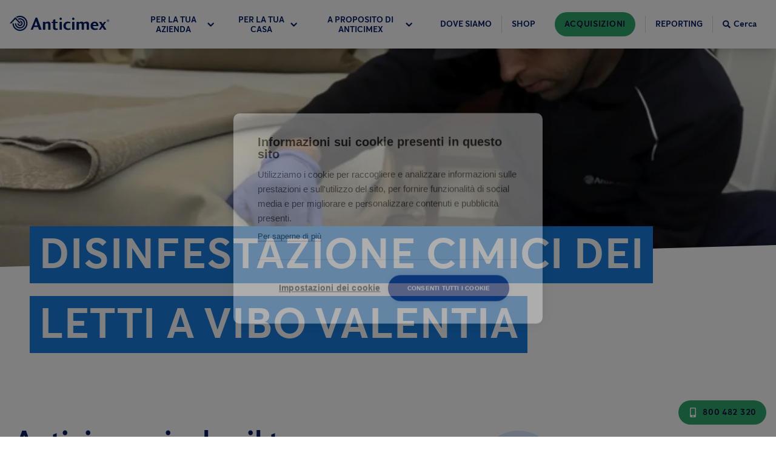

--- FILE ---
content_type: application/javascript; charset=UTF-8
request_url: https://www.anticimex.it/3f5386cf6ad8648223bbe27d124f86a65323aded-46aacf38d01aec3b031c.js
body_size: 273333
content:
/*! For license information please see 3f5386cf6ad8648223bbe27d124f86a65323aded-46aacf38d01aec3b031c.js.LICENSE.txt */
(self.webpackChunkanticimex_web=self.webpackChunkanticimex_web||[]).push([[370],{47413:function(e,t,n){e.exports=n(31941)},97339:function(e,t,n){"use strict";var r=n(18828),a=n(31633),i=n(49552),o=n(88048),s=n(22726),l=["projectId","dataset","imageOptions","ignoreUnknownTypes"],u={imageOptions:{},ignoreUnknownTypes:!0};function c(e){return"block"===e._type&&e.listItem}e.exports=function(e,t,n,d){var m=r({},u,t),p=Array.isArray(m.blocks)?m.blocks:[m.blocks],h=o(p),f=i(h,m.listNestMode),v=s(n,m.serializers||{}),b=l.reduce((function(e,t){var n=m[t];return void 0!==n&&(e[t]=n),e}),{});function g(t,n,r,i){return"list"===(p=t)._type&&p.listItem?(s=(o=t).listItem,l=o.level,u=o._key,m=o.children.map(g),e(v.list,{key:u,level:l,type:s,options:b},m)):c(t)?function(t,n){var r=t._key,i=a(t),o=i.map(g);return e(v.listItem,{node:t,serializers:v,index:n,key:r,options:b},o)}(t,function(e,t){for(var n=0,r=0;r<t.length;r++){if(t[r]===e)return n;c(t[r])&&n++}return n}(t,r)):function(e){return"string"==typeof e||e.marks||"span"===e._type}(t)?d(t,v,n,{serializeNode:g}):function(t,n,r){var i=a(t),o=i.map((function(e,t,n){return g(e,t,n,!0)})),s={key:t._key||"block-".concat(n),node:t,isInline:r,serializers:v,options:b};return e(v.block,s,o)}(t,n,i);var o,s,l,u,m,p}var y=Boolean(m.renderContainerOnSingleChild),E=f.map(g);if(y||E.length>1){var w=m.className?{className:m.className}:{};return e(v.container,w,E)}return E[0]?E[0]:"function"==typeof v.empty?e(v.empty):v.empty}},31633:function(e){"use strict";var t=["strong","em","code","underline","strike-through"];function n(e,t,n){if(!e.marks||0===e.marks.length)return e.marks||[];var a=e.marks.reduce((function(e,r){e[r]=e[r]?e[r]+1:1;for(var a=t+1;a<n.length;a++){var i=n[a];if(!i.marks||!Array.isArray(i.marks)||-1===i.marks.indexOf(r))break;e[r]++}return e}),{}),i=r.bind(null,a);return e.marks.slice().sort(i)}function r(e,n,r){var a=e[n]||0,i=e[r]||0;if(a!==i)return i-a;var o=t.indexOf(n),s=t.indexOf(r);return o!==s?o-s:n<r?-1:n>r?1:0}e.exports=function(e){var t=e.children,r=e.markDefs;if(!t||!t.length)return[];var a=t.map(n),i={_type:"span",children:[]},o=[i];return t.forEach((function(e,t){var n=a[t];if(n){var i=1;if(o.length>1)for(;i<o.length;i++){var s=o[i].markKey,l=n.indexOf(s);if(-1===l)break;n.splice(l,1)}var u,c=function(e){for(var t=e.length-1;t>=0;t--){var n=e[t];if("span"===n._type&&n.children)return n}return}(o=o.slice(0,i));if(n.forEach((function(t){var n={_type:"span",_key:e._key,children:[],mark:r.find((function(e){return e._key===t}))||t,markKey:t};c.children.push(n),o.push(n),c=n})),"span"!==(u=e)._type||"string"!=typeof u.text||!Array.isArray(u.marks)&&void 0!==u.marks)c.children=c.children.concat(e);else{for(var d=e.text.split("\n"),m=d.length;m-- >1;)d.splice(m,0,"\n");c.children=c.children.concat(d)}}else{o[o.length-1].children.push(e)}})),i.children}},88048:function(e,t,n){"use strict";var r=n(18828);function a(e){var t=0,n=e.length;if(0===n)return t;for(var r=0;r<n;r++)t=(t<<5)-t+e.charCodeAt(r),t&=t;return t}e.exports=function(e){return e.map((function(e){return e._key?e:r({_key:(t=e,a(JSON.stringify(t)).toString(36).replace(/[^A-Za-z0-9]/g,""))},e);var t}))}},19873:function(e,t,n){"use strict";var r=n(39307),a=n(70143),i=n(18828),o=encodeURIComponent,s="You must either:\n  - Pass `projectId` and `dataset` to the block renderer\n  - Materialize images to include the `url` field.\n\nFor more information, see ".concat(r("block-content-image-materializing"));e.exports=function(e){var t=e.node,n=e.options,r=n.projectId,l=n.dataset,u=t.asset;if(!u)throw new Error("Image does not have required `asset` property");if(u.url)return u.url+function(e){var t=e.imageOptions,n=Object.keys(t);if(!n.length)return"";var r=n.map((function(e){return"".concat(o(e),"=").concat(o(t[e]))}));return"?".concat(r.join("&"))}(n);if(!r||!l)throw new Error(s);if(!u._ref)throw new Error("Invalid image reference in block, no `_ref` found on `asset`");return a(i({projectId:r,dataset:l},n.imageOptions||{})).image(t).toString()}},31941:function(e,t,n){"use strict";var r=n(97378),a=n(97339),i=n(19873),o=n(22726);e.exports={blocksToNodes:function(e,t,n,i){if(n)return a(e,t,n,i);var o=r(e);return a(e,t,o.defaultSerializers,o.serializeSpan)},getSerializers:r,getImageUrl:i,mergeSerializers:o}},22726:function(e,t,n){"use strict";function r(e){return r="function"==typeof Symbol&&"symbol"==typeof Symbol.iterator?function(e){return typeof e}:function(e){return e&&"function"==typeof Symbol&&e.constructor===Symbol&&e!==Symbol.prototype?"symbol":typeof e},r(e)}var a=n(18828);e.exports=function(e,t){return Object.keys(e).reduce((function(n,i){var o=r(e[i]);return n[i]="function"===o?void 0!==t[i]?t[i]:e[i]:"object"===o?a({},e[i],t[i]):void 0===t[i]?e[i]:t[i],n}),{})}},49552:function(e,t,n){"use strict";var r=n(18828);function a(e){return Boolean(e.listItem)}function i(e,t){return e.level===t.level&&e.listItem===t.listItem}function o(e){return{_type:"list",_key:"".concat(e._key,"-parent"),level:e.level,listItem:e.listItem,children:[e]}}function s(e){return e.children&&e.children[e.children.length-1]}function l(e,t){var n="string"==typeof t.listItem;if("list"===e._type&&e.level===t.level&&n&&e.listItem===t.listItem)return e;var r=s(e);return!!r&&l(r,t)}e.exports=function(e){for(var t,n=arguments.length>1&&void 0!==arguments[1]?arguments[1]:"html",u=[],c=0;c<e.length;c++){var d=e[c];if(a(d))if(t)if(i(d,t))t.children.push(d);else if(d.level>t.level){var m=o(d);if("html"===n){var p=s(t),h=r({},p,{children:p.children.concat(m)});t.children[t.children.length-1]=h}else t.children.push(m);t=m}else if(d.level<t.level){var f=l(u[u.length-1],d);if(f){(t=f).children.push(d);continue}t=o(d),u.push(t)}else if(d.listItem===t.listItem)console.warn("Unknown state encountered for block",d),u.push(d);else{var v=l(u[u.length-1],{level:d.level});if(v&&v.listItem===d.listItem){(t=v).children.push(d);continue}t=o(d),u.push(t)}else t=o(d),u.push(t);else u.push(d),t=null}return u}},97378:function(e,t,n){"use strict";var r=n(18828),a=n(19873);e.exports=function(e,t){var n=t||{useDashedStyles:!1};function i(t,n){return e(t,null,n.children)}return{defaultSerializers:{types:{block:function(t){var n=t.node.style||"normal";return/^h\d/.test(n)?e(n,null,t.children):e("blockquote"===n?"blockquote":"p",null,t.children)},image:function(t){if(!t.node.asset)return null;var n=e("img",{src:a(t)});return t.isInline?n:e("figure",null,n)}},marks:{strong:i.bind(null,"strong"),em:i.bind(null,"em"),code:i.bind(null,"code"),underline:function(t){var r=n.useDashedStyles?{"text-decoration":"underline"}:{textDecoration:"underline"};return e("span",{style:r},t.children)},"strike-through":function(t){return e("del",null,t.children)},link:function(t){return e("a",{href:t.mark.href},t.children)}},list:function(t){var n="bullet"===t.type?"ul":"ol";return e(n,null,t.children)},listItem:function(t){var n=t.node.style&&"normal"!==t.node.style?e(t.serializers.types.block,t,t.children):t.children;return e("li",null,n)},block:function(t){var n=t.node,r=t.serializers,a=t.options,i=t.isInline,o=t.children,s=n._type,l=r.types[s];if(!l){if(a.ignoreUnknownTypes)return console.warn('Unknown block type "'.concat(s,'", please specify a serializer for it in the `serializers.types` prop')),e(r.unknownType,{node:n,options:a,isInline:i},o);throw new Error('Unknown block type "'.concat(s,'", please specify a serializer for it in the `serializers.types` prop'))}return e(l,{node:n,options:a,isInline:i},o)},span:function(t){var n=t.node,r=n.mark,a=n.children,i="string"==typeof r?r:r._type,o=t.serializers.marks[i];return o?e(o,t.node,a):(console.warn('Unknown mark type "'.concat(i,'", please specify a serializer for it in the `serializers.marks` prop')),e(t.serializers.unknownMark,null,a))},hardBreak:function(){return e("br")},unknownType:function(t){return e("div",{style:{display:"none"}},'Unknown block type "'.concat(t.node._type,'", please specify a serializer for it in the `serializers.types` prop'))},unknownMark:"span",container:"div",text:void 0,empty:""},serializeSpan:function(t,n,a,i){if("\n"===t&&n.hardBreak)return e(n.hardBreak,{key:"hb-".concat(a)});if("string"==typeof t)return n.text?e(n.text,{key:"text-".concat(a)},t):t;var o;t.children&&(o={children:t.children.map((function(e,n){return i.serializeNode(e,n,t.children,!0)}))});var s=r({},t,o);return e(n.span,{key:t._key||"span-".concat(a),node:s,serializers:n})}}}},70143:function(e){e.exports=function(){function e(){return e=Object.assign||function(e){for(var t=1;t<arguments.length;t++){var n=arguments[t];for(var r in n)Object.prototype.hasOwnProperty.call(n,r)&&(e[r]=n[r])}return e},e.apply(this,arguments)}function t(e,t){if(e){if("string"==typeof e)return n(e,t);var r=Object.prototype.toString.call(e).slice(8,-1);return"Object"===r&&e.constructor&&(r=e.constructor.name),"Map"===r||"Set"===r?Array.from(e):"Arguments"===r||/^(?:Ui|I)nt(?:8|16|32)(?:Clamped)?Array$/.test(r)?n(e,t):void 0}}function n(e,t){(null==t||t>e.length)&&(t=e.length);for(var n=0,r=new Array(t);n<t;n++)r[n]=e[n];return r}function r(e){var n=0;if("undefined"==typeof Symbol||null==e[Symbol.iterator]){if(Array.isArray(e)||(e=t(e)))return function(){return n>=e.length?{done:!0}:{done:!1,value:e[n++]}};throw new TypeError("Invalid attempt to iterate non-iterable instance.\nIn order to be iterable, non-array objects must have a [Symbol.iterator]() method.")}return(n=e[Symbol.iterator]()).next.bind(n)}var a="image-Tb9Ew8CXIwaY6R1kjMvI0uRR-2000x3000-jpg";function i(e){var t=e.split("-"),n=t[1],r=t[2],i=t[3];if(!n||!r||!i)throw new Error("Malformed asset _ref '"+e+"'. Expected an id like \""+a+'".');var o=r.split("x"),s=+o[0],l=+o[1];if(!isFinite(s)||!isFinite(l))throw new Error("Malformed asset _ref '"+e+"'. Expected an id like \""+a+'".');return{id:n,width:s,height:l,format:i}}var o=function(e){return!!e&&"string"==typeof e._ref},s=function(e){return!!e&&"string"==typeof e._id},l=function(e){var t=e;return!(!t||!t.asset)&&"string"==typeof t.asset.url};function u(e){if(!e)return null;var t;if("string"==typeof e&&c(e))t={asset:{_ref:d(e)}};else if("string"==typeof e)t={asset:{_ref:e}};else if(o(e))t={asset:e};else if(s(e))t={asset:{_ref:e._id||""}};else if(l(e))t={asset:{_ref:d(e.asset.url)}};else{if("object"!=typeof e.asset)return null;t=e}var n=e;return n.crop&&(t.crop=n.crop),n.hotspot&&(t.hotspot=n.hotspot),m(t)}function c(e){return/^https?:\/\//.test(""+e)}function d(e){return("image-"+e.split("/").slice(-1)[0]).replace(/\.([a-z]+)$/,"-$1")}function m(t){if(t.crop&&t.hotspot)return t;var n=e({},t);return n.crop||(n.crop={left:0,top:0,bottom:0,right:0}),n.hotspot||(n.hotspot={x:.5,y:.5,height:1,width:1}),n}var p=[["width","w"],["height","h"],["format","fm"],["download","dl"],["blur","blur"],["sharpen","sharp"],["invert","invert"],["orientation","or"],["minHeight","min-h"],["maxHeight","max-h"],["minWidth","min-w"],["maxWidth","max-w"],["quality","q"],["fit","fit"],["crop","crop"],["saturation","sat"],["auto","auto"],["dpr","dpr"],["pad","pad"]];function h(t){var n=e({},t||{}),r=n.source;delete n.source;var a=u(r);if(!a)return null;var o=i(a.asset._ref||a.asset._id||""),s=Math.round(a.crop.left*o.width),l=Math.round(a.crop.top*o.height),c={left:s,top:l,width:Math.round(o.width-a.crop.right*o.width-s),height:Math.round(o.height-a.crop.bottom*o.height-l)},d=a.hotspot.height*o.height/2,m=a.hotspot.width*o.width/2,p=a.hotspot.x*o.width,h=a.hotspot.y*o.height,b={left:p-m,top:h-d,right:p+m,bottom:h+d};return n.rect||n.focalPoint||n.ignoreImageParams||n.crop||(n=e(e({},n),v({crop:c,hotspot:b},n))),f(e(e({},n),{},{asset:o}))}function f(e){var t=e.baseUrl||"https://cdn.sanity.io",n=e.asset.id+"-"+e.asset.width+"x"+e.asset.height+"."+e.asset.format,r=t+"/images/"+e.projectId+"/"+e.dataset+"/"+n,a=[];if(e.rect){var i=e.rect,o=i.left,s=i.top,l=i.width,u=i.height;(0!==o||0!==s||u!==e.asset.height||l!==e.asset.width)&&a.push("rect="+o+","+s+","+l+","+u)}e.bg&&a.push("bg="+e.bg),e.focalPoint&&(a.push("fp-x="+e.focalPoint.x),a.push("fp-y="+e.focalPoint.y));var c=[e.flipHorizontal&&"h",e.flipVertical&&"v"].filter(Boolean).join("");return c&&a.push("flip="+c),p.forEach((function(t){var n=t[0],r=t[1];void 0!==e[n]?a.push(r+"="+encodeURIComponent(e[n])):void 0!==e[r]&&a.push(r+"="+encodeURIComponent(e[r]))})),0===a.length?r:r+"?"+a.join("&")}function v(e,t){var n,r=t.width,a=t.height;if(!r||!a)return{width:r,height:a,rect:e.crop};var i=e.crop,o=e.hotspot,s=r/a;if(i.width/i.height>s){var l=i.height,u=l*s,c=i.top,d=(o.right-o.left)/2+o.left-u/2;d<i.left?d=i.left:d+u>i.left+i.width&&(d=i.left+i.width-u),n={left:Math.round(d),top:Math.round(c),width:Math.round(u),height:Math.round(l)}}else{var m=i.width,p=m/s,h=i.left,f=(o.bottom-o.top)/2+o.top-p/2;f<i.top?f=i.top:f+p>i.top+i.height&&(f=i.top+i.height-p),n={left:Math.max(0,Math.floor(h)),top:Math.max(0,Math.floor(f)),width:Math.round(m),height:Math.round(p)}}return{width:r,height:a,rect:n}}var b=["clip","crop","fill","fillmax","max","scale","min"],g=["top","bottom","left","right","center","focalpoint","entropy"],y=["format"];function E(e){return!!e&&"object"==typeof e.clientConfig}function w(e){for(var t,n=r(p);!(t=n()).done;){var a=t.value,i=a[0],o=a[1];if(e===i||e===o)return i}return e}function _(e){var t=e;if(E(t)){var n=t.clientConfig,r=n.apiHost,a=n.projectId,i=n.dataset;return new x(null,{baseUrl:(r||"https://api.sanity.io").replace(/^https:\/\/api\./,"https://cdn."),projectId:a,dataset:i})}return new x(null,e)}var x=function(){function t(t,n){this.options=e(t?e({},t.options||{}):{},n||{})}var n=t.prototype;return n.withOptions=function(n){var r=n.baseUrl||this.options.baseUrl,a={baseUrl:r};for(var i in n)n.hasOwnProperty(i)&&(a[w(i)]=n[i]);return new t(this,e({baseUrl:r},a))},n.image=function(e){return this.withOptions({source:e})},n.dataset=function(e){return this.withOptions({dataset:e})},n.projectId=function(e){return this.withOptions({projectId:e})},n.bg=function(e){return this.withOptions({bg:e})},n.dpr=function(e){return this.withOptions({dpr:e})},n.width=function(e){return this.withOptions({width:e})},n.height=function(e){return this.withOptions({height:e})},n.focalPoint=function(e,t){return this.withOptions({focalPoint:{x:e,y:t}})},n.maxWidth=function(e){return this.withOptions({maxWidth:e})},n.minWidth=function(e){return this.withOptions({minWidth:e})},n.maxHeight=function(e){return this.withOptions({maxHeight:e})},n.minHeight=function(e){return this.withOptions({minHeight:e})},n.size=function(e,t){return this.withOptions({width:e,height:t})},n.blur=function(e){return this.withOptions({blur:e})},n.sharpen=function(e){return this.withOptions({sharpen:e})},n.rect=function(e,t,n,r){return this.withOptions({rect:{left:e,top:t,width:n,height:r}})},n.format=function(e){return this.withOptions({format:e})},n.invert=function(e){return this.withOptions({invert:e})},n.orientation=function(e){return this.withOptions({orientation:e})},n.quality=function(e){return this.withOptions({quality:e})},n.forceDownload=function(e){return this.withOptions({download:e})},n.flipHorizontal=function(){return this.withOptions({flipHorizontal:!0})},n.flipVertical=function(){return this.withOptions({flipVertical:!0})},n.ignoreImageParams=function(){return this.withOptions({ignoreImageParams:!0})},n.fit=function(e){if(-1===b.indexOf(e))throw new Error('Invalid fit mode "'+e+'"');return this.withOptions({fit:e})},n.crop=function(e){if(-1===g.indexOf(e))throw new Error('Invalid crop mode "'+e+'"');return this.withOptions({crop:e})},n.saturation=function(e){return this.withOptions({saturation:e})},n.auto=function(e){if(-1===y.indexOf(e))throw new Error('Invalid auto mode "'+e+'"');return this.withOptions({auto:e})},n.pad=function(e){return this.withOptions({pad:e})},n.url=function(){return h(this.options)},n.toString=function(){return this.url()},t}();return _}()},99079:function(e,t,n){"use strict";var r=n(96540),a=n(5556),i=n(47413),o=n(7336),s=o.serializers,l=o.serializeSpan,u=o.renderProps,c=i.getImageUrl,d=i.blocksToNodes,m=i.mergeSerializers,p=r.createElement,h=function e(t){var n=m(e.defaultSerializers,t.serializers),r=Object.assign({},u,t,{serializers:n,blocks:t.blocks||[]});return d(p,r,s,l)};h.defaultSerializers=s,h.getImageUrl=c,h.propTypes={className:a.string,renderContainerOnSingleChild:a.bool,ignoreUnknownTypes:a.bool,projectId:a.string,dataset:a.string,imageOptions:a.object,serializers:a.shape({types:a.object,marks:a.object,list:a.func,listItem:a.func,block:a.func,span:a.func}),blocks:a.oneOfType([a.arrayOf(a.shape({_type:a.string.isRequired})),a.shape({_type:a.string.isRequired})]).isRequired},h.defaultProps={ignoreUnknownTypes:!0,renderContainerOnSingleChild:!1,serializers:{},imageOptions:{}},e.exports=h},7336:function(e,t,n){"use strict";var r=n(96540),a=(0,n(47413).getSerializers)(r.createElement),i=a.defaultSerializers,o=a.serializeSpan;e.exports={serializeSpan:o,serializers:i,renderProps:{nestMarks:!0}}},39307:function(e){e.exports=function(e){return"https://docs.sanity.io/help/"+e}},31836:function(e,t){"use strict";t.A=function(e,t){if(e&&t){var n=Array.isArray(t)?t:t.split(","),r=e.name||"",a=(e.type||"").toLowerCase(),i=a.replace(/\/.*$/,"");return n.some((function(e){var t=e.trim().toLowerCase();return"."===t.charAt(0)?r.toLowerCase().endsWith(t):t.endsWith("/*")?i===t.replace(/\/.*$/,""):a===t}))}return!0}},68937:function(e){"use strict";var t={}.hasOwnProperty,n=/[ -,\.\/:-@\[-\^`\{-~]/,r=/[ -,\.\/:-@\[\]\^`\{-~]/,a=/(^|\\+)?(\\[A-F0-9]{1,6})\x20(?![a-fA-F0-9\x20])/g,i=function e(i,o){"single"!=(o=function(e,n){if(!e)return n;var r={};for(var a in n)r[a]=t.call(e,a)?e[a]:n[a];return r}(o,e.options)).quotes&&"double"!=o.quotes&&(o.quotes="single");for(var s="double"==o.quotes?'"':"'",l=o.isIdentifier,u=i.charAt(0),c="",d=0,m=i.length;d<m;){var p=i.charAt(d++),h=p.charCodeAt(),f=void 0;if(h<32||h>126){if(h>=55296&&h<=56319&&d<m){var v=i.charCodeAt(d++);56320==(64512&v)?h=((1023&h)<<10)+(1023&v)+65536:d--}f="\\"+h.toString(16).toUpperCase()+" "}else f=o.escapeEverything?n.test(p)?"\\"+p:"\\"+h.toString(16).toUpperCase()+" ":/[\t\n\f\r\x0B]/.test(p)?"\\"+h.toString(16).toUpperCase()+" ":"\\"==p||!l&&('"'==p&&s==p||"'"==p&&s==p)||l&&r.test(p)?"\\"+p:p;c+=f}return l&&(/^-[-\d]/.test(c)?c="\\-"+c.slice(1):/\d/.test(u)&&(c="\\3"+u+" "+c.slice(1))),c=c.replace(a,(function(e,t,n){return t&&t.length%2?e:(t||"")+n})),!l&&o.wrap?s+c+s:c};i.options={escapeEverything:!1,isIdentifier:!1,quotes:"single",wrap:!1},i.version="3.0.0",e.exports=i},71040:function(e,t,n){var r=n(88404),a=n(22524).each;function i(e,t){this.query=e,this.isUnconditional=t,this.handlers=[],this.mql=window.matchMedia(e);var n=this;this.listener=function(e){n.mql=e.currentTarget||e,n.assess()},this.mql.addListener(this.listener)}i.prototype={constuctor:i,addHandler:function(e){var t=new r(e);this.handlers.push(t),this.matches()&&t.on()},removeHandler:function(e){var t=this.handlers;a(t,(function(n,r){if(n.equals(e))return n.destroy(),!t.splice(r,1)}))},matches:function(){return this.mql.matches||this.isUnconditional},clear:function(){a(this.handlers,(function(e){e.destroy()})),this.mql.removeListener(this.listener),this.handlers.length=0},assess:function(){var e=this.matches()?"on":"off";a(this.handlers,(function(t){t[e]()}))}},e.exports=i},51098:function(e,t,n){var r=n(71040),a=n(22524),i=a.each,o=a.isFunction,s=a.isArray;function l(){if(!window.matchMedia)throw new Error("matchMedia not present, legacy browsers require a polyfill");this.queries={},this.browserIsIncapable=!window.matchMedia("only all").matches}l.prototype={constructor:l,register:function(e,t,n){var a=this.queries,l=n&&this.browserIsIncapable;return a[e]||(a[e]=new r(e,l)),o(t)&&(t={match:t}),s(t)||(t=[t]),i(t,(function(t){o(t)&&(t={match:t}),a[e].addHandler(t)})),this},unregister:function(e,t){var n=this.queries[e];return n&&(t?n.removeHandler(t):(n.clear(),delete this.queries[e])),this}},e.exports=l},88404:function(e){function t(e){this.options=e,!e.deferSetup&&this.setup()}t.prototype={constructor:t,setup:function(){this.options.setup&&this.options.setup(),this.initialised=!0},on:function(){!this.initialised&&this.setup(),this.options.match&&this.options.match()},off:function(){this.options.unmatch&&this.options.unmatch()},destroy:function(){this.options.destroy?this.options.destroy():this.off()},equals:function(e){return this.options===e||this.options.match===e}},e.exports=t},22524:function(e){e.exports={isFunction:function(e){return"function"==typeof e},isArray:function(e){return"[object Array]"===Object.prototype.toString.apply(e)},each:function(e,t){for(var n=0,r=e.length;n<r&&!1!==t(e[n],n);n++);}}},22386:function(e,t,n){var r=n(51098);e.exports=new r},2141:function(e){"use strict";var t=Array.isArray,n=Object.keys,r=Object.prototype.hasOwnProperty,a="undefined"!=typeof Element;function i(e,o){if(e===o)return!0;if(e&&o&&"object"==typeof e&&"object"==typeof o){var s,l,u,c=t(e),d=t(o);if(c&&d){if((l=e.length)!=o.length)return!1;for(s=l;0!=s--;)if(!i(e[s],o[s]))return!1;return!0}if(c!=d)return!1;var m=e instanceof Date,p=o instanceof Date;if(m!=p)return!1;if(m&&p)return e.getTime()==o.getTime();var h=e instanceof RegExp,f=o instanceof RegExp;if(h!=f)return!1;if(h&&f)return e.toString()==o.toString();var v=n(e);if((l=v.length)!==n(o).length)return!1;for(s=l;0!=s--;)if(!r.call(o,v[s]))return!1;if(a&&e instanceof Element&&o instanceof Element)return e===o;for(s=l;0!=s--;)if(!("_owner"===(u=v[s])&&e.$$typeof||i(e[u],o[u])))return!1;return!0}return e!=e&&o!=o}e.exports=function(e,t){try{return i(e,t)}catch(n){if(n.message&&n.message.match(/stack|recursion/i)||-2146828260===n.number)return console.warn("Warning: react-fast-compare does not handle circular references.",n.name,n.message),!1;throw n}}},18828:function(e){"use strict";e.exports=Object.assign},78162:function(e,t,n){"use strict";var r=n(96540),a=n(69896),i=n.n(a),o=n(9529),s=n.n(o);let l=function(e){return e.Left="left",e.Right="right",e.Both="both",e}({});t.A=e=>{let{active:t,orientation:n,color:a="brand-primary-70",classNames:o="",zIndexClass:u="-z-1",margins:c}=e;const d="relative transform top-0 hidden lg:block text-background-blocks";if(t){const e=[];if(n===l.Left||n===l.Both){let t="left-0 -translate-x-1/2";n===l.Both&&(t+=" mt-20"),e.push(r.createElement("div",{key:e.length,className:d+" "+u+" "+o+" "+t,style:{...(null==c?void 0:c.leftBlockMarginLeft)&&{marginLeft:null==c?void 0:c.leftBlockMarginLeft}}},r.createElement("svg",{width:692,height:828,viewBox:i().viewBox,className:"text-"+a+" stroke-current"},r.createElement("use",{xlinkHref:i().url}))))}if(n===l.Right||n===l.Both){let t="left-full -translate-x-full";null!=c&&c.rightBlockMarginLeft||(t+=" -ml-72"),n===l.Both&&(t+=" -mt-32"),e.push(r.createElement("div",{key:e.length,className:d+" "+u+" "+o+" "+t,style:{...(null==c?void 0:c.rightBlockMarginLeft)&&{marginLeft:null==c?void 0:c.rightBlockMarginLeft}}},r.createElement("svg",{width:1075,height:697,viewBox:s().viewBox,className:"text-"+a+" stroke-current"},r.createElement("use",{xlinkHref:s().url}))))}let t="";return null!=c&&c.baseBlockMarginTop||(t+=" -mt-16"),r.createElement("div",{className:"flex overflow-x-hidden absolute w-full "+u+" "+t,style:{...(null==c?void 0:c.baseBlockMarginTop)&&{marginTop:null==c?void 0:c.baseBlockMarginTop}}},e)}return null}},86569:function(e,t,n){"use strict";n.d(t,{S:function(){return re}});var r=n(46942),a=n.n(r),i=n(96540),o=n(74728),s=n.n(o),l=n(13099),u=n.n(l);const c=e=>{const t=h(e),{conflictingClassGroups:n,conflictingClassGroupModifiers:r}=e;return{getClassGroupId:e=>{const n=e.split("-");return""===n[0]&&1!==n.length&&n.shift(),d(n,t)||p(e)},getConflictingClassGroupIds:(e,t)=>{const a=n[e]||[];return t&&r[e]?[...a,...r[e]]:a}}},d=(e,t)=>{if(0===e.length)return t.classGroupId;const n=e[0],r=t.nextPart.get(n),a=r?d(e.slice(1),r):void 0;if(a)return a;if(0===t.validators.length)return;const i=e.join("-");return t.validators.find((({validator:e})=>e(i)))?.classGroupId},m=/^\[(.+)\]$/,p=e=>{if(m.test(e)){const t=m.exec(e)[1],n=t?.substring(0,t.indexOf(":"));if(n)return"arbitrary.."+n}},h=e=>{const{theme:t,prefix:n}=e,r={nextPart:new Map,validators:[]};return g(Object.entries(e.classGroups),n).forEach((([e,n])=>{f(n,r,e,t)})),r},f=(e,t,n,r)=>{e.forEach((e=>{if("string"!=typeof e){if("function"==typeof e)return b(e)?void f(e(r),t,n,r):void t.validators.push({validator:e,classGroupId:n});Object.entries(e).forEach((([e,a])=>{f(a,v(t,e),n,r)}))}else{(""===e?t:v(t,e)).classGroupId=n}}))},v=(e,t)=>{let n=e;return t.split("-").forEach((e=>{n.nextPart.has(e)||n.nextPart.set(e,{nextPart:new Map,validators:[]}),n=n.nextPart.get(e)})),n},b=e=>e.isThemeGetter,g=(e,t)=>t?e.map((([e,n])=>[e,n.map((e=>"string"==typeof e?t+e:"object"==typeof e?Object.fromEntries(Object.entries(e).map((([e,n])=>[t+e,n]))):e))])):e,y=e=>{if(e<1)return{get:()=>{},set:()=>{}};let t=0,n=new Map,r=new Map;const a=(a,i)=>{n.set(a,i),t++,t>e&&(t=0,r=n,n=new Map)};return{get(e){let t=n.get(e);return void 0!==t?t:void 0!==(t=r.get(e))?(a(e,t),t):void 0},set(e,t){n.has(e)?n.set(e,t):a(e,t)}}},E=e=>{const{separator:t,experimentalParseClassName:n}=e,r=1===t.length,a=t[0],i=t.length,o=e=>{const n=[];let o,s=0,l=0;for(let d=0;d<e.length;d++){let u=e[d];if(0===s){if(u===a&&(r||e.slice(d,d+i)===t)){n.push(e.slice(l,d)),l=d+i;continue}if("/"===u){o=d;continue}}"["===u?s++:"]"===u&&s--}const u=0===n.length?e:e.substring(l),c=u.startsWith("!");return{modifiers:n,hasImportantModifier:c,baseClassName:c?u.substring(1):u,maybePostfixModifierPosition:o&&o>l?o-l:void 0}};return n?e=>n({className:e,parseClassName:o}):o},w=e=>{if(e.length<=1)return e;const t=[];let n=[];return e.forEach((e=>{"["===e[0]?(t.push(...n.sort(),e),n=[]):n.push(e)})),t.push(...n.sort()),t},_=/\s+/;function x(){let e,t,n=0,r="";for(;n<arguments.length;)(e=arguments[n++])&&(t=T(e))&&(r&&(r+=" "),r+=t);return r}const T=e=>{if("string"==typeof e)return e;let t,n="";for(let r=0;r<e.length;r++)e[r]&&(t=T(e[r]))&&(n&&(n+=" "),n+=t);return n};function k(e,...t){let n,r,a,i=function(s){const l=t.reduce(((e,t)=>t(e)),e());return n=(e=>({cache:y(e.cacheSize),parseClassName:E(e),...c(e)}))(l),r=n.cache.get,a=n.cache.set,i=o,o(s)};function o(e){const t=r(e);if(t)return t;const i=((e,t)=>{const{parseClassName:n,getClassGroupId:r,getConflictingClassGroupIds:a}=t,i=[],o=e.trim().split(_);let s="";for(let l=o.length-1;l>=0;l-=1){const e=o[l],{modifiers:t,hasImportantModifier:u,baseClassName:c,maybePostfixModifierPosition:d}=n(e);let m=Boolean(d),p=r(m?c.substring(0,d):c);if(!p){if(!m){s=e+(s.length>0?" "+s:s);continue}if(p=r(c),!p){s=e+(s.length>0?" "+s:s);continue}m=!1}const h=w(t).join(":"),f=u?h+"!":h,v=f+p;if(i.includes(v))continue;i.push(v);const b=a(p,m);for(let n=0;n<b.length;++n){const e=b[n];i.push(f+e)}s=e+(s.length>0?" "+s:s)}return s})(e,n);return a(e,i),i}return function(){return i(x.apply(null,arguments))}}const S=e=>{const t=t=>t[e]||[];return t.isThemeGetter=!0,t},A=/^\[(?:([a-z-]+):)?(.+)\]$/i,C=/^\d+\/\d+$/,I=new Set(["px","full","screen"]),O=/^(\d+(\.\d+)?)?(xs|sm|md|lg|xl)$/,N=/\d+(%|px|r?em|[sdl]?v([hwib]|min|max)|pt|pc|in|cm|mm|cap|ch|ex|r?lh|cq(w|h|i|b|min|max))|\b(calc|min|max|clamp)\(.+\)|^0$/,R=/^(rgba?|hsla?|hwb|(ok)?(lab|lch))\(.+\)$/,L=/^(inset_)?-?((\d+)?\.?(\d+)[a-z]+|0)_-?((\d+)?\.?(\d+)[a-z]+|0)/,M=/^(url|image|image-set|cross-fade|element|(repeating-)?(linear|radial|conic)-gradient)\(.+\)$/,D=e=>j(e)||I.has(e)||C.test(e),P=e=>Q(e,"length",X),j=e=>Boolean(e)&&!Number.isNaN(Number(e)),U=e=>Q(e,"number",j),B=e=>Boolean(e)&&Number.isInteger(Number(e)),F=e=>e.endsWith("%")&&j(e.slice(0,-1)),W=e=>A.test(e),H=e=>O.test(e),V=new Set(["length","size","percentage"]),z=e=>Q(e,V,Z),q=e=>Q(e,"position",Z),$=new Set(["image","url"]),G=e=>Q(e,$,ee),Y=e=>Q(e,"",J),K=()=>!0,Q=(e,t,n)=>{const r=A.exec(e);return!!r&&(r[1]?"string"==typeof t?r[1]===t:t.has(r[1]):n(r[2]))},X=e=>N.test(e)&&!R.test(e),Z=()=>!1,J=e=>L.test(e),ee=e=>M.test(e),te=(Symbol.toStringTag,()=>{const e=S("colors"),t=S("spacing"),n=S("blur"),r=S("brightness"),a=S("borderColor"),i=S("borderRadius"),o=S("borderSpacing"),s=S("borderWidth"),l=S("contrast"),u=S("grayscale"),c=S("hueRotate"),d=S("invert"),m=S("gap"),p=S("gradientColorStops"),h=S("gradientColorStopPositions"),f=S("inset"),v=S("margin"),b=S("opacity"),g=S("padding"),y=S("saturate"),E=S("scale"),w=S("sepia"),_=S("skew"),x=S("space"),T=S("translate"),k=()=>["auto",W,t],A=()=>[W,t],C=()=>["",D,P],I=()=>["auto",j,W],O=()=>["","0",W],N=()=>[j,W];return{cacheSize:500,separator:":",theme:{colors:[K],spacing:[D,P],blur:["none","",H,W],brightness:N(),borderColor:[e],borderRadius:["none","","full",H,W],borderSpacing:A(),borderWidth:C(),contrast:N(),grayscale:O(),hueRotate:N(),invert:O(),gap:A(),gradientColorStops:[e],gradientColorStopPositions:[F,P],inset:k(),margin:k(),opacity:N(),padding:A(),saturate:N(),scale:N(),sepia:O(),skew:N(),space:A(),translate:A()},classGroups:{aspect:[{aspect:["auto","square","video",W]}],container:["container"],columns:[{columns:[H]}],"break-after":[{"break-after":["auto","avoid","all","avoid-page","page","left","right","column"]}],"break-before":[{"break-before":["auto","avoid","all","avoid-page","page","left","right","column"]}],"break-inside":[{"break-inside":["auto","avoid","avoid-page","avoid-column"]}],"box-decoration":[{"box-decoration":["slice","clone"]}],box:[{box:["border","content"]}],display:["block","inline-block","inline","flex","inline-flex","table","inline-table","table-caption","table-cell","table-column","table-column-group","table-footer-group","table-header-group","table-row-group","table-row","flow-root","grid","inline-grid","contents","list-item","hidden"],float:[{float:["right","left","none","start","end"]}],clear:[{clear:["left","right","both","none","start","end"]}],isolation:["isolate","isolation-auto"],"object-fit":[{object:["contain","cover","fill","none","scale-down"]}],"object-position":[{object:["bottom","center","left","left-bottom","left-top","right","right-bottom","right-top","top",W]}],overflow:[{overflow:["auto","hidden","clip","visible","scroll"]}],"overflow-x":[{"overflow-x":["auto","hidden","clip","visible","scroll"]}],"overflow-y":[{"overflow-y":["auto","hidden","clip","visible","scroll"]}],overscroll:[{overscroll:["auto","contain","none"]}],"overscroll-x":[{"overscroll-x":["auto","contain","none"]}],"overscroll-y":[{"overscroll-y":["auto","contain","none"]}],position:["static","fixed","absolute","relative","sticky"],inset:[{inset:[f]}],"inset-x":[{"inset-x":[f]}],"inset-y":[{"inset-y":[f]}],start:[{start:[f]}],end:[{end:[f]}],top:[{top:[f]}],right:[{right:[f]}],bottom:[{bottom:[f]}],left:[{left:[f]}],visibility:["visible","invisible","collapse"],z:[{z:["auto",B,W]}],basis:[{basis:k()}],"flex-direction":[{flex:["row","row-reverse","col","col-reverse"]}],"flex-wrap":[{flex:["wrap","wrap-reverse","nowrap"]}],flex:[{flex:["1","auto","initial","none",W]}],grow:[{grow:O()}],shrink:[{shrink:O()}],order:[{order:["first","last","none",B,W]}],"grid-cols":[{"grid-cols":[K]}],"col-start-end":[{col:["auto",{span:["full",B,W]},W]}],"col-start":[{"col-start":I()}],"col-end":[{"col-end":I()}],"grid-rows":[{"grid-rows":[K]}],"row-start-end":[{row:["auto",{span:[B,W]},W]}],"row-start":[{"row-start":I()}],"row-end":[{"row-end":I()}],"grid-flow":[{"grid-flow":["row","col","dense","row-dense","col-dense"]}],"auto-cols":[{"auto-cols":["auto","min","max","fr",W]}],"auto-rows":[{"auto-rows":["auto","min","max","fr",W]}],gap:[{gap:[m]}],"gap-x":[{"gap-x":[m]}],"gap-y":[{"gap-y":[m]}],"justify-content":[{justify:["normal","start","end","center","between","around","evenly","stretch"]}],"justify-items":[{"justify-items":["start","end","center","stretch"]}],"justify-self":[{"justify-self":["auto","start","end","center","stretch"]}],"align-content":[{content:["normal","start","end","center","between","around","evenly","stretch","baseline"]}],"align-items":[{items:["start","end","center","baseline","stretch"]}],"align-self":[{self:["auto","start","end","center","stretch","baseline"]}],"place-content":[{"place-content":["start","end","center","between","around","evenly","stretch","baseline"]}],"place-items":[{"place-items":["start","end","center","baseline","stretch"]}],"place-self":[{"place-self":["auto","start","end","center","stretch"]}],p:[{p:[g]}],px:[{px:[g]}],py:[{py:[g]}],ps:[{ps:[g]}],pe:[{pe:[g]}],pt:[{pt:[g]}],pr:[{pr:[g]}],pb:[{pb:[g]}],pl:[{pl:[g]}],m:[{m:[v]}],mx:[{mx:[v]}],my:[{my:[v]}],ms:[{ms:[v]}],me:[{me:[v]}],mt:[{mt:[v]}],mr:[{mr:[v]}],mb:[{mb:[v]}],ml:[{ml:[v]}],"space-x":[{"space-x":[x]}],"space-x-reverse":["space-x-reverse"],"space-y":[{"space-y":[x]}],"space-y-reverse":["space-y-reverse"],w:[{w:["auto","min","max","fit","svw","lvw","dvw",W,t]}],"min-w":[{"min-w":[W,t,"min","max","fit"]}],"max-w":[{"max-w":[W,t,"none","full","min","max","fit","prose",{screen:[H]},H]}],h:[{h:[W,t,"auto","min","max","fit","svh","lvh","dvh"]}],"min-h":[{"min-h":[W,t,"min","max","fit","svh","lvh","dvh"]}],"max-h":[{"max-h":[W,t,"min","max","fit","svh","lvh","dvh"]}],size:[{size:[W,t,"auto","min","max","fit"]}],"font-size":[{text:["base",H,P]}],"font-smoothing":["antialiased","subpixel-antialiased"],"font-style":["italic","not-italic"],"font-weight":[{font:["thin","extralight","light","normal","medium","semibold","bold","extrabold","black",U]}],"font-family":[{font:[K]}],"fvn-normal":["normal-nums"],"fvn-ordinal":["ordinal"],"fvn-slashed-zero":["slashed-zero"],"fvn-figure":["lining-nums","oldstyle-nums"],"fvn-spacing":["proportional-nums","tabular-nums"],"fvn-fraction":["diagonal-fractions","stacked-fractions"],tracking:[{tracking:["tighter","tight","normal","wide","wider","widest",W]}],"line-clamp":[{"line-clamp":["none",j,U]}],leading:[{leading:["none","tight","snug","normal","relaxed","loose",D,W]}],"list-image":[{"list-image":["none",W]}],"list-style-type":[{list:["none","disc","decimal",W]}],"list-style-position":[{list:["inside","outside"]}],"placeholder-color":[{placeholder:[e]}],"placeholder-opacity":[{"placeholder-opacity":[b]}],"text-alignment":[{text:["left","center","right","justify","start","end"]}],"text-color":[{text:[e]}],"text-opacity":[{"text-opacity":[b]}],"text-decoration":["underline","overline","line-through","no-underline"],"text-decoration-style":[{decoration:["solid","dashed","dotted","double","none","wavy"]}],"text-decoration-thickness":[{decoration:["auto","from-font",D,P]}],"underline-offset":[{"underline-offset":["auto",D,W]}],"text-decoration-color":[{decoration:[e]}],"text-transform":["uppercase","lowercase","capitalize","normal-case"],"text-overflow":["truncate","text-ellipsis","text-clip"],"text-wrap":[{text:["wrap","nowrap","balance","pretty"]}],indent:[{indent:A()}],"vertical-align":[{align:["baseline","top","middle","bottom","text-top","text-bottom","sub","super",W]}],whitespace:[{whitespace:["normal","nowrap","pre","pre-line","pre-wrap","break-spaces"]}],break:[{break:["normal","words","all","keep"]}],hyphens:[{hyphens:["none","manual","auto"]}],content:[{content:["none",W]}],"bg-attachment":[{bg:["fixed","local","scroll"]}],"bg-clip":[{"bg-clip":["border","padding","content","text"]}],"bg-opacity":[{"bg-opacity":[b]}],"bg-origin":[{"bg-origin":["border","padding","content"]}],"bg-position":[{bg:["bottom","center","left","left-bottom","left-top","right","right-bottom","right-top","top",q]}],"bg-repeat":[{bg:["no-repeat",{repeat:["","x","y","round","space"]}]}],"bg-size":[{bg:["auto","cover","contain",z]}],"bg-image":[{bg:["none",{"gradient-to":["t","tr","r","br","b","bl","l","tl"]},G]}],"bg-color":[{bg:[e]}],"gradient-from-pos":[{from:[h]}],"gradient-via-pos":[{via:[h]}],"gradient-to-pos":[{to:[h]}],"gradient-from":[{from:[p]}],"gradient-via":[{via:[p]}],"gradient-to":[{to:[p]}],rounded:[{rounded:[i]}],"rounded-s":[{"rounded-s":[i]}],"rounded-e":[{"rounded-e":[i]}],"rounded-t":[{"rounded-t":[i]}],"rounded-r":[{"rounded-r":[i]}],"rounded-b":[{"rounded-b":[i]}],"rounded-l":[{"rounded-l":[i]}],"rounded-ss":[{"rounded-ss":[i]}],"rounded-se":[{"rounded-se":[i]}],"rounded-ee":[{"rounded-ee":[i]}],"rounded-es":[{"rounded-es":[i]}],"rounded-tl":[{"rounded-tl":[i]}],"rounded-tr":[{"rounded-tr":[i]}],"rounded-br":[{"rounded-br":[i]}],"rounded-bl":[{"rounded-bl":[i]}],"border-w":[{border:[s]}],"border-w-x":[{"border-x":[s]}],"border-w-y":[{"border-y":[s]}],"border-w-s":[{"border-s":[s]}],"border-w-e":[{"border-e":[s]}],"border-w-t":[{"border-t":[s]}],"border-w-r":[{"border-r":[s]}],"border-w-b":[{"border-b":[s]}],"border-w-l":[{"border-l":[s]}],"border-opacity":[{"border-opacity":[b]}],"border-style":[{border:["solid","dashed","dotted","double","none","hidden"]}],"divide-x":[{"divide-x":[s]}],"divide-x-reverse":["divide-x-reverse"],"divide-y":[{"divide-y":[s]}],"divide-y-reverse":["divide-y-reverse"],"divide-opacity":[{"divide-opacity":[b]}],"divide-style":[{divide:["solid","dashed","dotted","double","none"]}],"border-color":[{border:[a]}],"border-color-x":[{"border-x":[a]}],"border-color-y":[{"border-y":[a]}],"border-color-s":[{"border-s":[a]}],"border-color-e":[{"border-e":[a]}],"border-color-t":[{"border-t":[a]}],"border-color-r":[{"border-r":[a]}],"border-color-b":[{"border-b":[a]}],"border-color-l":[{"border-l":[a]}],"divide-color":[{divide:[a]}],"outline-style":[{outline:["","solid","dashed","dotted","double","none"]}],"outline-offset":[{"outline-offset":[D,W]}],"outline-w":[{outline:[D,P]}],"outline-color":[{outline:[e]}],"ring-w":[{ring:C()}],"ring-w-inset":["ring-inset"],"ring-color":[{ring:[e]}],"ring-opacity":[{"ring-opacity":[b]}],"ring-offset-w":[{"ring-offset":[D,P]}],"ring-offset-color":[{"ring-offset":[e]}],shadow:[{shadow:["","inner","none",H,Y]}],"shadow-color":[{shadow:[K]}],opacity:[{opacity:[b]}],"mix-blend":[{"mix-blend":["normal","multiply","screen","overlay","darken","lighten","color-dodge","color-burn","hard-light","soft-light","difference","exclusion","hue","saturation","color","luminosity","plus-lighter","plus-darker"]}],"bg-blend":[{"bg-blend":["normal","multiply","screen","overlay","darken","lighten","color-dodge","color-burn","hard-light","soft-light","difference","exclusion","hue","saturation","color","luminosity"]}],filter:[{filter:["","none"]}],blur:[{blur:[n]}],brightness:[{brightness:[r]}],contrast:[{contrast:[l]}],"drop-shadow":[{"drop-shadow":["","none",H,W]}],grayscale:[{grayscale:[u]}],"hue-rotate":[{"hue-rotate":[c]}],invert:[{invert:[d]}],saturate:[{saturate:[y]}],sepia:[{sepia:[w]}],"backdrop-filter":[{"backdrop-filter":["","none"]}],"backdrop-blur":[{"backdrop-blur":[n]}],"backdrop-brightness":[{"backdrop-brightness":[r]}],"backdrop-contrast":[{"backdrop-contrast":[l]}],"backdrop-grayscale":[{"backdrop-grayscale":[u]}],"backdrop-hue-rotate":[{"backdrop-hue-rotate":[c]}],"backdrop-invert":[{"backdrop-invert":[d]}],"backdrop-opacity":[{"backdrop-opacity":[b]}],"backdrop-saturate":[{"backdrop-saturate":[y]}],"backdrop-sepia":[{"backdrop-sepia":[w]}],"border-collapse":[{border:["collapse","separate"]}],"border-spacing":[{"border-spacing":[o]}],"border-spacing-x":[{"border-spacing-x":[o]}],"border-spacing-y":[{"border-spacing-y":[o]}],"table-layout":[{table:["auto","fixed"]}],caption:[{caption:["top","bottom"]}],transition:[{transition:["none","all","","colors","opacity","shadow","transform",W]}],duration:[{duration:N()}],ease:[{ease:["linear","in","out","in-out",W]}],delay:[{delay:N()}],animate:[{animate:["none","spin","ping","pulse","bounce",W]}],transform:[{transform:["","gpu","none"]}],scale:[{scale:[E]}],"scale-x":[{"scale-x":[E]}],"scale-y":[{"scale-y":[E]}],rotate:[{rotate:[B,W]}],"translate-x":[{"translate-x":[T]}],"translate-y":[{"translate-y":[T]}],"skew-x":[{"skew-x":[_]}],"skew-y":[{"skew-y":[_]}],"transform-origin":[{origin:["center","top","top-right","right","bottom-right","bottom","bottom-left","left","top-left",W]}],accent:[{accent:["auto",e]}],appearance:[{appearance:["none","auto"]}],cursor:[{cursor:["auto","default","pointer","wait","text","move","help","not-allowed","none","context-menu","progress","cell","crosshair","vertical-text","alias","copy","no-drop","grab","grabbing","all-scroll","col-resize","row-resize","n-resize","e-resize","s-resize","w-resize","ne-resize","nw-resize","se-resize","sw-resize","ew-resize","ns-resize","nesw-resize","nwse-resize","zoom-in","zoom-out",W]}],"caret-color":[{caret:[e]}],"pointer-events":[{"pointer-events":["none","auto"]}],resize:[{resize:["none","y","x",""]}],"scroll-behavior":[{scroll:["auto","smooth"]}],"scroll-m":[{"scroll-m":A()}],"scroll-mx":[{"scroll-mx":A()}],"scroll-my":[{"scroll-my":A()}],"scroll-ms":[{"scroll-ms":A()}],"scroll-me":[{"scroll-me":A()}],"scroll-mt":[{"scroll-mt":A()}],"scroll-mr":[{"scroll-mr":A()}],"scroll-mb":[{"scroll-mb":A()}],"scroll-ml":[{"scroll-ml":A()}],"scroll-p":[{"scroll-p":A()}],"scroll-px":[{"scroll-px":A()}],"scroll-py":[{"scroll-py":A()}],"scroll-ps":[{"scroll-ps":A()}],"scroll-pe":[{"scroll-pe":A()}],"scroll-pt":[{"scroll-pt":A()}],"scroll-pr":[{"scroll-pr":A()}],"scroll-pb":[{"scroll-pb":A()}],"scroll-pl":[{"scroll-pl":A()}],"snap-align":[{snap:["start","end","center","align-none"]}],"snap-stop":[{snap:["normal","always"]}],"snap-type":[{snap:["none","x","y","both"]}],"snap-strictness":[{snap:["mandatory","proximity"]}],touch:[{touch:["auto","none","manipulation"]}],"touch-x":[{"touch-pan":["x","left","right"]}],"touch-y":[{"touch-pan":["y","up","down"]}],"touch-pz":["touch-pinch-zoom"],select:[{select:["none","text","all","auto"]}],"will-change":[{"will-change":["auto","scroll","contents","transform",W]}],fill:[{fill:[e,"none"]}],"stroke-w":[{stroke:[D,P,U]}],stroke:[{stroke:[e,"none"]}],sr:["sr-only","not-sr-only"],"forced-color-adjust":[{"forced-color-adjust":["auto","none"]}]},conflictingClassGroups:{overflow:["overflow-x","overflow-y"],overscroll:["overscroll-x","overscroll-y"],inset:["inset-x","inset-y","start","end","top","right","bottom","left"],"inset-x":["right","left"],"inset-y":["top","bottom"],flex:["basis","grow","shrink"],gap:["gap-x","gap-y"],p:["px","py","ps","pe","pt","pr","pb","pl"],px:["pr","pl"],py:["pt","pb"],m:["mx","my","ms","me","mt","mr","mb","ml"],mx:["mr","ml"],my:["mt","mb"],size:["w","h"],"font-size":["leading"],"fvn-normal":["fvn-ordinal","fvn-slashed-zero","fvn-figure","fvn-spacing","fvn-fraction"],"fvn-ordinal":["fvn-normal"],"fvn-slashed-zero":["fvn-normal"],"fvn-figure":["fvn-normal"],"fvn-spacing":["fvn-normal"],"fvn-fraction":["fvn-normal"],"line-clamp":["display","overflow"],rounded:["rounded-s","rounded-e","rounded-t","rounded-r","rounded-b","rounded-l","rounded-ss","rounded-se","rounded-ee","rounded-es","rounded-tl","rounded-tr","rounded-br","rounded-bl"],"rounded-s":["rounded-ss","rounded-es"],"rounded-e":["rounded-se","rounded-ee"],"rounded-t":["rounded-tl","rounded-tr"],"rounded-r":["rounded-tr","rounded-br"],"rounded-b":["rounded-br","rounded-bl"],"rounded-l":["rounded-tl","rounded-bl"],"border-spacing":["border-spacing-x","border-spacing-y"],"border-w":["border-w-s","border-w-e","border-w-t","border-w-r","border-w-b","border-w-l"],"border-w-x":["border-w-r","border-w-l"],"border-w-y":["border-w-t","border-w-b"],"border-color":["border-color-s","border-color-e","border-color-t","border-color-r","border-color-b","border-color-l"],"border-color-x":["border-color-r","border-color-l"],"border-color-y":["border-color-t","border-color-b"],"scroll-m":["scroll-mx","scroll-my","scroll-ms","scroll-me","scroll-mt","scroll-mr","scroll-mb","scroll-ml"],"scroll-mx":["scroll-mr","scroll-ml"],"scroll-my":["scroll-mt","scroll-mb"],"scroll-p":["scroll-px","scroll-py","scroll-ps","scroll-pe","scroll-pt","scroll-pr","scroll-pb","scroll-pl"],"scroll-px":["scroll-pr","scroll-pl"],"scroll-py":["scroll-pt","scroll-pb"],touch:["touch-x","touch-y","touch-pz"],"touch-x":["touch"],"touch-y":["touch"],"touch-pz":["touch"]},conflictingClassGroupModifiers:{"font-size":["leading"]}}}),ne=k(te),re=e=>{const{id:t,name:n,value:r,label:o="",required:l,defaultChecked:c,className:d,checkboxClassName:m,onChange:p,isControlled:h=!1}=e,{0:f,1:v}=(0,i.useState)(c);return(0,i.useEffect)((()=>{h&&v((e=>{var t;return!0===e||"true"===(null===(t=""+e)||void 0===t?void 0:t.toLowerCase())})(r))}),[h,r]),i.createElement("label",{htmlFor:t,className:ne(a()("group flex items-center text-neutral-40 text-lg",d))},i.createElement("input",{id:t,name:null!=n?n:t,type:"checkbox",value:r,className:"hidden",checked:f,required:l,onChange:()=>{v(!f),null==p||p(!f)}}),i.createElement("span",{className:ne(a()("inline-flex justify-center items-center size-8 p-0.5 mr-2 border rounded-md transition-all duration-100 focus:outline-none focus:shadow-outline group-hover:border-brand-primary-80",f?"bg-brand-primary-70 border-brand-primary-70 group-hover:bg-brand-primary-80":"bg-transparent border-brand-primary-dim-80",m))},i.createElement("svg",{width:"20",height:"20",className:(f?"text-neutral-100":"text-transparent")+" fill-current transition duration-100"},i.createElement("use",{xlinkHref:u().url}))),i.createElement("span",{dangerouslySetInnerHTML:{__html:s()(o)}}))}},97548:function(e,t,n){"use strict";n.d(t,{S:function(){return a}});var r=n(96540);const a=e=>{let{id:t,children:n,isOpen:a}=e;const{0:i,1:o}=(0,r.useState)(!1),s=(0,r.useRef)(null),l=(0,r.useRef)(null),u=(0,r.useRef)();return(0,r.useEffect)((()=>{const e=s.current,t=l.current;if(e&&t){const n=e.clientHeight,r=t.clientHeight;a?e.style.height=r+"px":(e.style.overflow="hidden",e.style.height=n+"px",setTimeout((()=>e.style.height="0px"),50)),a&&(null!=u&&u.current&&clearTimeout(u.current),u.current=setTimeout((()=>o(!0)),200))}return()=>{null!=u&&u.current&&clearTimeout(u.current)}}),[a]),(0,r.useEffect)((()=>{if(i&&a){const e=s.current;e&&(e.style.overflow="initial",e.style.height="auto"),o(!1)}}),[i,a]),r.createElement("div",{className:"h-0 overflow-hidden transition-all duration-200",ref:s,id:t},r.createElement("div",{ref:l},n))}},68562:function(e,t,n){"use strict";n.d(t,{G:function(){return u}});var r=n(96540),a=n(47172),i=n.n(a),o=n(17614),s=n(89768),l=n(65904);const u=e=>{let t,{name:n,email:a,phoneNumber:u,profileImage:c,textColor:d,compact:m}=e;const p=(0,o.A)(),h=m?90:120,f=m?"mr-6":"mr-10";if("dark"===d)t="text-brand-primary-20";else t="text-neutral-100";return r.createElement("li",{className:"flex flex-none justify-start mb-8 "+t},r.createElement("div",{className:"flex-none "+f},r.createElement(l.A,{className:"rounded-full",image:c,loading:"lazy",width:h,height:h})),r.createElement("div",{className:"flex flex-col justify-start items-start w-4/5 pt-1 text-xl text-neutral-100"},r.createElement("strong",{className:"text-current"},n),!!u&&r.createElement("a",{href:(0,s.f)(u),className:"no-underline text-current hover:underline focus:underline"},u),!!a&&r.createElement("a",{href:"mailto:"+a,className:"group inline-flex justify-start items-center font-bold text-link"},p.sendEmail," ",r.createElement("svg",{width:16,height:16,className:"ml-2 fill-current card-arrow group-hover:translate-x-1"},r.createElement("use",{xlinkHref:i().url})))))}},455:function(e,t,n){"use strict";var r=n(96540),a=n(84136),i=n.n(a),o=n(78877),s=n(4895);t.A=e=>{const{autoComplete:t,additionalClassName:n="",error:a,focused:l,id:u,label:c,onBlur:d,onChange:m,onFocus:p,options:h,readonly:f,value:v,isControlled:b=!1}=e;let g="w-full px-4 outline-none text-brand-primary-20 text-lg rounded border appearance-none",y="absolute left-0 ml-4 transform transition-all duration-100 -translate-y-1/2 pointer-events-none";return(0,o.oT)(v)?(g+=" py-7",y+=" top-1/2 mt-0 text-lg"):(g+=" pt-9 pb-4",y+=" top-0 mt-3 transform-none text-sm"),y+=!f&&l?" text-brand-primary-50":" text-label",g+=a?" border-brand-tertiary-50 shadow-outline-error":" border-input-border focus:border-input-border-focused focus:shadow-outline",g+=f?" bg-input-bg-readonly":" bg-neutral-100",(0,r.useEffect)((()=>{if(v&&!f&&m&&b){m({target:{value:v}})}}),[b,m,f,v]),r.createElement("div",{className:"relative w-full "+n},c&&r.createElement("label",{htmlFor:u,className:y},c),r.createElement("div",{className:"absolute top-1/2 right-0 mr-4 transform -translate-y-1/2 pointer-events-none"},r.createElement("svg",{width:11,height:7,className:"text-anticimex-blue fill-current stroke-current"},r.createElement("use",{xlinkHref:i().url}))),f&&r.createElement("input",{value:v,id:u,name:u,type:"hidden"}),r.createElement("select",Object.assign({id:u,autoComplete:t||(s._.includes(u)?"on":"off"),name:u,className:g,defaultValue:v,onBlur:d,onChange:m,onFocus:p,disabled:f},v&&!f&&b&&{value:v}),h.map(((e,t)=>r.createElement("option",{key:t,value:e.value},e.title)))))}},28057:function(e,t,n){"use strict";n.d(t,{A:function(){return S}});var r=n(96540),a=n(68154),i=n(54936),o=n(17036),s=n(91197),l=n(78877),u=n(75804),c=n(58176),d=n(31392),m=n(54506),p=n(75353),h=n(95234),f=n(17614),v=n(56463);var b=n(49665),g=n(28125),y=n(89768),E=n(5124),w=n(48637);const _=["_rawAdditionalInformation","_rawBody","_rawContent","_rawDetailedDescription","_rawPortableTextContent","_rawPortableTextContentWithBackground","additionalInformation","body","content","detailedDescription","portableTextContent","portableTextContentWithBackground"],x=e=>(0,u.si)(e)?(0,d.A)(e).fit("scale").auto("format").url({friendlyFilename:!0}):null,T=(e,t)=>{if(null!=t){if(Array.isArray(e)){const n=(0,m.A)(e);for(const e of Array.isArray(t)?t:[t])n.push(e);return n}return null!=e?Array.isArray(t)?[e].concat((0,m.A)(t)):[e,t]:t}return e},k=e=>{var t,n,a,d,m;let{canonicalUrl:k,description:S,pageData:A,title:C}=e;const I=(0,f.A)(),O=(0,p.i)(),{currentPath:N,i18nLang:R}=(0,r.useContext)(o.N),{logoImage:L,routeInfo:M,siteContact:D,description:P,slogan:j,title:U}=(0,r.useContext)(s.O),B=(0,v.F)(),F=(e=>{var t,n,a;const s=[],{currentPath:l,i18nLang:u}=(0,r.useContext)(o.N),c=(0,v.F)(),d=(0,f.A)();let m=e,p=null!==(t=null===(n=m)||void 0===n?void 0:n._id)&&void 0!==t?t:null===(a=m)||void 0===a?void 0:a._ref;for(;m&&p;){var b,g,y,E;s.unshift({title:null!==(b=m.title)&&void 0!==b?b:"",url:c[p]}),m=m.parentLink||m._rawParentLink,p=null!==(g=null===(y=m)||void 0===y?void 0:y._id)&&void 0!==g?g:null===(E=m)||void 0===E?void 0:E._ref}const w=u&&u.toLowerCase()!==i.A.baseLang?"/"+(0,h.e)(u)+"/":"/";var _;return l!==w&&s.unshift({title:null!==(_=d.home)&&void 0!==_?_:"",url:w}),s})(A),{phoneNumber:W,socialMedia:H,visitorAddress:V}=null!=D?D:{},z=null!==(t=i.A.baseUrl)&&void 0!==t?t:"",q=null!=k?k:(0,c.Lo)(z,N),$={"@type":"WebSite","@id":z+"#website",description:null!=P?P:void 0,name:(0,l.oT)(U)?i.A.siteName:U,url:z},G=null!==(n=x(L))&&void 0!==n?n:void 0,Y=(0,l.oT)(G)?void 0:(0,c.Lo)(z,G),K=new Intl.Locale(null!==(a=null==R?void 0:R.replace("_","-"))&&void 0!==a?a:"en-US"),Q={"@type":"Organization","@id":z+"#organization",address:null!=V?V:void 0,areaServed:null!==(d=K.region)&&void 0!==d?d:void 0,description:null!=P?P:void 0,logo:Y,name:(0,l.oT)(U)?i.A.siteName:U,slogan:null!=j?j:void 0,telephone:W,url:z},X=H?Object.values(H).filter((e=>!(0,l.oT)(e))):[];z.includes("www.")&&X.push(z.replace("www.","")),X.length&&(Q.sameAs=X);const Z=(0,l.oT)(Q["@id"])?void 0:{"@id":Q["@id"]},J={"@type":"WebPage","@id":q+"#webpage",description:S,name:C,publisher:Z,url:q},ee=[],te=e=>{const t=ee.findIndex((e=>e["@type"]===J["@type"]));-1!==t&&ee.splice(t,1,e)};ee.push($),ee.push(Q),ee.push(J),F.length&&ee.push({"@type":"BreadcrumbList","@id":q+"#breadcrumbs",itemListElement:F.map(((e,t)=>({"@type":"ListItem",item:(0,c.Lo)(z,e.url),name:e.title,position:t+1})))});const ne=null!==(m=x(A.heroImage))&&void 0!==m?m:void 0,re=(0,l.oT)(ne)?void 0:(0,c.Lo)(z,ne);switch(A._type){case"article":case"pest":{const e={"@type":"Article","@id":q+"#article",dateModified:A._updatedAt,datePublished:A.publishDate,headline:C,image:re,name:C,publisher:Z,url:q};ee.push(e),J.mainEntity={"@id":e["@id"]}}break;case"blogArticle":{const e={"@type":"BlogPosting","@id":q+"#blog-article",headline:C,image:re,name:C,url:q};ee.push(e),J.mainEntity={"@id":e["@id"]}}break;case"blogCategory":case"blogList":{const{blogArticles:e}=A.relatedPageData,t={"@type":"Blog","@id":q+"#blog-list",blogPost:e.map((e=>{const t=(0,c.Lo)(z,B[e._id]);return{"@type":"BlogPosting","@id":t+"#blog-article",name:e.title,url:t}})),headline:C,image:re,name:C,url:q};ee.push(t),J.mainEntity={"@id":t["@id"]}}break;case"courseDetail":{const e={"@type":"CourseInstance","@id":q+"#course-detail",courseMode:A.format,image:re,name:C,url:q};ee.push(e),J.mainEntity={"@id":e["@id"]}}break;case"courseList":{const{courses:e}=A.relatedPageData,t={"@type":"Course","@id":q+"#course-list",hasCourseInstance:e.length>0?e.map((e=>({"@type":"CourseInstance","@id":(0,c.Lo)(z,B[e._id])+"#course-detail"}))):void 0,headline:C,image:re,name:C,publisher:Z,url:q};ee.push(t),J.mainEntity={"@id":t["@id"]}}break;case"locator":{var ae;const e=(0,y.l)(A.ctaLinkUrl)?(0,b.I)({assetCache:O,i18nLang:R,linkInfo:A.ctaLinkUrl,routeInfo:M,urlMap:B}):void 0,t={"@type":"Service","@id":q+"#locator",areaServed:(0,l.oT)(A.geographicalName)?void 0:{"@type":"AdministrativeArea",name:A.geographicalName},description:S,image:re,name:C,potentialAction:(0,l.oT)(e)||(0,l.oT)(A.formLinkButtonText)?void 0:{"@type":"ReserveAction",name:A.formLinkButtonText,target:(0,c.Lo)(z,e)},provider:Z,serviceType:null!==(ae=A.serviceName)&&void 0!==ae?ae:void 0,url:q};ee.push(t),J.mainEntity={"@id":t["@id"]}}break;case"office":{var ie,oe;const{contact:e,formLinkButtonText:t,introPhoneNumber:n,location:r,municipalities:a,referenceToRegion:i,relatedPageData:o,reviewPlace:s}=A,u=null==s?void 0:s.googleBusinessAccountId,d=u?(0,E.G)(u):void 0,m=d?{"@type":"AggregateRating",ratingValue:d.averageScore,reviewCount:d.totalReviewsCount,bestRating:5,worstRating:1}:void 0,p=null==i?void 0:i.title,h=(0,l.oT)(p)?[]:[p];for(const l of a||[])h.push(l);const{relatedServicesAndLocators:f}=o,v=(0,y.l)(A.ctaLinkUrl)?(0,b.I)({assetCache:O,i18nLang:R,linkInfo:A.ctaLinkUrl,routeInfo:M,urlMap:B}):void 0,g={"@type":"LocalBusiness","@id":q+"#office",address:null!==(ie=null==e?void 0:e.address)&&void 0!==ie?ie:void 0,aggregateRating:m,areaServed:h.length?h.map((e=>({"@type":"AdministrativeArea",name:e}))):void 0,description:S,geo:r?{"@type":"GeoCoordinates",latitude:r.lat,longitude:r.lng}:void 0,hasMap:r?"https://www.google.com/maps/search/?api=1&query="+r.lat+","+r.lng:void 0,hasOfferCatalog:f.length?{"@type":"OfferCatalog",name:null!==(oe=I.relatedServicesAndLocatorsTitle)&&void 0!==oe?oe:void 0,itemListElement:f.map(((e,t)=>({"@type":"ListItem",position:t+1,item:{"@type":"Service","@id":(0,c.Lo)(z,B[e.id])+"#"+e.type}})))}:void 0,image:re,name:C,parentOrganization:Z,potentialAction:(0,l.oT)(v)||(0,l.oT)(t)?void 0:{"@type":"ReserveAction",name:t,target:(0,c.Lo)(z,v)},telephone:null!=n?n:void 0,url:q};ee.push(g),J.mainEntity={"@id":g["@id"]}}break;case"officeList":{const{offices:e}=A.relatedPageData,t=e.map((e=>{var t;return(0,c.Lo)(z,B[null!==(t=e._id)&&void 0!==t?t:""])})).filter(l.z2),n={...J,"@type":"CollectionPage",mainEntity:t.length>0?{"@type":"ItemList",itemListElement:t.map(((e,t)=>({"@type":"ListItem",position:t+1,url:e}))),numberOfItems:t.length}:void 0};te(n)}break;case"pestIdentifier":{const{pests:e}=A.relatedPageData,t=e.map((e=>{var t;return(0,c.Lo)(z,B[null!==(t=e._id)&&void 0!==t?t:""])})).filter(l.z2),n={...J,"@type":"CollectionPage",mainEntity:t.length>0?{"@type":"ItemList",itemListElement:t.map(((e,t)=>({"@type":"ListItem",position:t+1,url:e}))),numberOfItems:t.length}:void 0};te(n)}break;case"pressRelease":{const e={"@type":"NewsArticle","@id":q+"#article",dateModified:A._updatedAt,datePublished:A.publishDate,headline:C,image:re,name:C,publisher:Z,url:q};ee.push(e),J.mainEntity={"@id":e["@id"]}}break;case"pressReleaseList":{const{pressReleases:e}=A.relatedPageData,t=e.map((e=>{var t;return(0,c.Lo)(z,B[null!==(t=e._id)&&void 0!==t?t:""])})).filter(l.z2),n={...J,"@type":"CollectionPage",mainEntity:t.length>0?{"@type":"ItemList",itemListElement:t.map(((e,t)=>({"@type":"ListItem",position:t+1,url:e}))),numberOfItems:t.length}:void 0};te(n)}break;case"service":{const{allOffices:e,defaultServices:t,locatorChildren:n}=A.relatedPageData,r=(0,g.d)(A._id,n,e,t),a={"@type":"Service","@id":q+"#service",areaServed:r.length?r.map((e=>({"@type":"AdministrativeArea",name:e}))):void 0,description:S,image:re,name:C,provider:Z,serviceType:C,url:q};ee.push(a),J.mainEntity={"@id":a["@id"]}}}for(const r of _){const e=A[r];if(e)for(const t of e)switch(t._type){case"faqList":{const e=(0,w.xN)(t).map((e=>{return{"@type":"Question",name:e.question,acceptedAnswer:{"@type":"Answer",text:e.answer?(t=e.answer,n=". ",void 0===n&&(n="\n\n"),t.filter((e=>{var t;return"block"===e._type&&(null===(t=e.children)||void 0===t?void 0:t.length)})).map((e=>e.children.map((e=>e.text)).join(""))).join(n)):void 0}};var t,n}));J.mainEntity=T(J.mainEntity,e)}break;case"video":{const{muxPoster:e,muxVideo:n,title:r}=t;if(n){let t;var se;if(e)t=null!==(se=(0,u.K0)(e,{width:1232}))&&void 0!==se?se:void 0;t=t?(0,c.Lo)(z,t):"https://image.mux.com/"+n.asset.playbackId+"/thumbnail.jpg";const a="https://stream.mux.com/"+n.asset.playbackId+".m3u8",i={"@type":"VideoObject","@id":a+"#video",name:r,thumbnailUrl:t,url:a};ee.push(i)}}}}return ee.map((e=>({"@context":"https://schema.org",...e})))};var S=e=>{var t,n;const{pageData:m}=e,{currentPath:p,i18nLang:h,languages:f}=(0,r.useContext)(o.N),v=(0,r.useContext)(s.O),{_rawPreamble:b,preamble:g,preambleText:y,seo:E,socialMedia:w,title:_}=m||{},x=(0,l.W3)(_);let T=null==E?void 0:E.metaTitle;(0,l.oT)(T)&&(T=x),(0,l.oT)(T)&&(T=v.title);let S=null==w?void 0:w.ogTitle;(0,l.oT)(S)&&(S=x),(0,l.oT)(S)&&(S=v.title);const A=null==E?void 0:E.metaDescription,C=E&&!(0,l.oT)(E.metaCanonicalUrl)?(0,c.Lo)(E.metaCanonicalUrl,p):(0,c.Lo)(null!==(t=i.A.baseUrl)&&void 0!==t?t:"",p),I=k({...e,canonicalUrl:C,description:A,title:T});let O;if(A)O=A;else{let e;if(y)e=y;else if("string"==typeof g)e=g;else{const t=null!=b?b:g;t&&(void 0===(R=". ")&&(R="\n\n"),e=t.filter((e=>{var t;return"block"===e._type&&(null===(t=e.children)||void 0===t?void 0:t.length)})).map((e=>e.children.map((e=>e.text)).join(""))).join(R))}O=e?(N=e,(0,l.oT)(N)?null:(0,l.W5)(N.replace(/\s+/g," ").trim(),158)):void 0}var N,R;const L={seo:{...E,metaDescription:O},socialMedia:{...w,ogTitle:S}};let M=T;return null!==(n=i.A.siteName)&&void 0!==n&&n.length&&M!==i.A.siteName&&(M=M+" - "+i.A.siteName),r.createElement(a.m,{htmlAttributes:{lang:null==h?void 0:h.replace("_","-")}},r.createElement("title",{"data-react-helmet":"true"},M),!(null==C||!C.length)&&r.createElement("link",{key:"canonical","data-react-helmet":"true",rel:"canonical",href:C}),!(null==f||!f.length)&&f.map(((e,t)=>{var n,a;return r.createElement("link",{key:t,rel:"alternate",hrefLang:e.languageId===i.A.baseLang?"x-default":e.languageId,href:(0,c.Lo)(null!==(n=i.A.baseUrl)&&void 0!==n?n:"",null!==(a=e.currentPageLanguageUrl)&&void 0!==a?a:"")})})),function(e){let{seo:t,socialMedia:n}=e;const{metaDescription:r,metaRobotsNoArchive:a,metaRobotsNoFollow:i,metaRobotsNoindex:o}=t||{},{ogDescription:s,ogImage:c,ogTitle:m}=n||{};let p=null;(0,u.si)(c)&&(p=(0,d.A)(c).url({friendlyFilename:!0}));const h=[];return(0,l.oT)(r)||h.push({name:"description",content:r}),h.push({property:"og:type",content:"website"}),h.push({property:"og:site_name",content:"Anticimex"}),(0,l.oT)(m)||h.push({name:"og:title",content:m}),(0,l.oT)(s)||h.push({name:"og:description",content:s}),(0,l.oT)(p)||h.push({name:"og:image",content:p}),a&&h.push({name:"robots",content:"noarchive"}),i&&h.push({name:"robots",content:"nofollow"}),o&&h.push({name:"robots",content:"noindex"}),h}(L).map(((e,t)=>r.createElement("meta",Object.assign({key:t},e)))),I.map(((e,t)=>r.createElement("script",{key:t,type:"application/ld+json"},JSON.stringify(e)))),r.createElement("script",{src:"//pages.anticimex.com/js/forms2/js/forms2.min.js"}))}},48637:function(e,t,n){"use strict";n.d(t,{xN:function(){return s}});var r=n(96540),a=n(78877),i=n(95),o=n(47336);const s=e=>{var t;let{faqs:n,faqTemplate:r,placeholderTextMap:o,useTemplate:s=!1}=e;const l=Array.isArray(o)?o.reduce(((e,t)=>((0,a.oT)(t.placeholder)||(e[t.placeholder]=t.text),e)),{}):o;const u=null!==(t=s?null==r?void 0:r.faqs:n)&&void 0!==t?t:[];return l?((e,t)=>t&&0!==Object.keys(t).length?e.map((e=>({question:(0,i.Lb)(e.question,t),answer:e.answer?(0,i.Hp)(e.answer,t):void 0}))):e)(u,l):u};t.Ay=e=>{var t;const{faqTemplate:n,portableTextColorTheme:i=o.hI.None,subtitle:l,title:u,useTemplate:c=!1}=e,{elementClasses:d}=(0,o.Hg)(i),m=c?null==n?void 0:n.title:u,p=c?null==n?void 0:n.subtitle:l,h=s(e);return r.createElement("aside",{itemScope:!0,itemType:"https://schema.org/FAQPage"},!(0,a.oT)(m)&&r.createElement("h2",{className:"text-current"},(0,a.W3)(m)),!(0,a.oT)(p)&&r.createElement("p",{className:(null!==(t=null==d?void 0:d.p)&&void 0!==t?t:"text-current")+" text-lg lg:text-2xl"},p),r.createElement("ul",{className:"border-t border-b py-5 mt-5 grid grid-cols-1 gap-5 md:grid-cols-2 md:gap-10 md:py-8 md:mt-8 xl:gap-x-16"},null==h?void 0:h.filter((e=>!(0,a.oT)(null==e?void 0:e.question))).map(((e,t)=>r.createElement("li",{key:t,itemScope:!0,itemProp:"mainEntity",itemType:"https://schema.org/Question"},r.createElement("h3",{className:"text-current text-xl lg:text-2xl",itemProp:"name"},(0,a.W3)(e.question)),r.createElement("div",{className:"mt-4",itemScope:!0,itemProp:"acceptedAnswer",itemType:"https://schema.org/Answer"},r.createElement("div",{itemProp:"text"},r.createElement(o.Ay,{_rawBody:e.answer,addSections:!1,colorTheme:i,elementClasses:d}))))))))}},76281:function(e,t,n){"use strict";n.d(t,{A:function(){return fo}});var r=n(54506),a=n(76392),i=n(46942),o=n.n(i),s=n(96540),l=n(2141),u=n.n(l),c=function(e){return function(e){return!!e&&"object"==typeof e}(e)&&!function(e){var t=Object.prototype.toString.call(e);return"[object RegExp]"===t||"[object Date]"===t||function(e){return e.$$typeof===d}(e)}(e)};var d="function"==typeof Symbol&&Symbol.for?Symbol.for("react.element"):60103;function m(e,t){return!1!==t.clone&&t.isMergeableObject(e)?h((n=e,Array.isArray(n)?[]:{}),e,t):e;var n}function p(e,t,n){return e.concat(t).map((function(e){return m(e,n)}))}function h(e,t,n){(n=n||{}).arrayMerge=n.arrayMerge||p,n.isMergeableObject=n.isMergeableObject||c;var r=Array.isArray(t);return r===Array.isArray(e)?r?n.arrayMerge(e,t,n):function(e,t,n){var r={};return n.isMergeableObject(e)&&Object.keys(e).forEach((function(t){r[t]=m(e[t],n)})),Object.keys(t).forEach((function(a){n.isMergeableObject(t[a])&&e[a]?r[a]=h(e[a],t[a],n):r[a]=m(t[a],n)})),r}(e,t,n):m(t,n)}h.all=function(e,t){if(!Array.isArray(e))throw new Error("first argument should be an array");return e.reduce((function(e,n){return h(e,n,t)}),{})};var f=h,v="object"==typeof global&&global&&global.Object===Object&&global,b="object"==typeof self&&self&&self.Object===Object&&self,g=v||b||Function("return this")(),y=g.Symbol,E=Object.prototype,w=E.hasOwnProperty,_=E.toString,x=y?y.toStringTag:void 0;var T=function(e){var t=w.call(e,x),n=e[x];try{e[x]=void 0;var r=!0}catch(i){}var a=_.call(e);return r&&(t?e[x]=n:delete e[x]),a},k=Object.prototype.toString;var S=function(e){return k.call(e)},A=y?y.toStringTag:void 0;var C=function(e){return null==e?void 0===e?"[object Undefined]":"[object Null]":A&&A in Object(e)?T(e):S(e)};var I=function(e,t){return function(n){return e(t(n))}},O=I(Object.getPrototypeOf,Object);var N=function(e){return null!=e&&"object"==typeof e},R=Function.prototype,L=Object.prototype,M=R.toString,D=L.hasOwnProperty,P=M.call(Object);var j=function(e){if(!N(e)||"[object Object]"!=C(e))return!1;var t=O(e);if(null===t)return!0;var n=D.call(t,"constructor")&&t.constructor;return"function"==typeof n&&n instanceof n&&M.call(n)==P};var U=function(){this.__data__=[],this.size=0};var B=function(e,t){return e===t||e!=e&&t!=t};var F=function(e,t){for(var n=e.length;n--;)if(B(e[n][0],t))return n;return-1},W=Array.prototype.splice;var H=function(e){var t=this.__data__,n=F(t,e);return!(n<0)&&(n==t.length-1?t.pop():W.call(t,n,1),--this.size,!0)};var V=function(e){var t=this.__data__,n=F(t,e);return n<0?void 0:t[n][1]};var z=function(e){return F(this.__data__,e)>-1};var q=function(e,t){var n=this.__data__,r=F(n,e);return r<0?(++this.size,n.push([e,t])):n[r][1]=t,this};function $(e){var t=-1,n=null==e?0:e.length;for(this.clear();++t<n;){var r=e[t];this.set(r[0],r[1])}}$.prototype.clear=U,$.prototype.delete=H,$.prototype.get=V,$.prototype.has=z,$.prototype.set=q;var G=$;var Y=function(){this.__data__=new G,this.size=0};var K=function(e){var t=this.__data__,n=t.delete(e);return this.size=t.size,n};var Q=function(e){return this.__data__.get(e)};var X=function(e){return this.__data__.has(e)};var Z=function(e){var t=typeof e;return null!=e&&("object"==t||"function"==t)};var J,ee=function(e){if(!Z(e))return!1;var t=C(e);return"[object Function]"==t||"[object GeneratorFunction]"==t||"[object AsyncFunction]"==t||"[object Proxy]"==t},te=g["__core-js_shared__"],ne=(J=/[^.]+$/.exec(te&&te.keys&&te.keys.IE_PROTO||""))?"Symbol(src)_1."+J:"";var re=function(e){return!!ne&&ne in e},ae=Function.prototype.toString;var ie=function(e){if(null!=e){try{return ae.call(e)}catch(t){}try{return e+""}catch(t){}}return""},oe=/^\[object .+?Constructor\]$/,se=Function.prototype,le=Object.prototype,ue=se.toString,ce=le.hasOwnProperty,de=RegExp("^"+ue.call(ce).replace(/[\\^$.*+?()[\]{}|]/g,"\\$&").replace(/hasOwnProperty|(function).*?(?=\\\()| for .+?(?=\\\])/g,"$1.*?")+"$");var me=function(e){return!(!Z(e)||re(e))&&(ee(e)?de:oe).test(ie(e))};var pe=function(e,t){return null==e?void 0:e[t]};var he=function(e,t){var n=pe(e,t);return me(n)?n:void 0},fe=he(g,"Map"),ve=he(Object,"create");var be=function(){this.__data__=ve?ve(null):{},this.size=0};var ge=function(e){var t=this.has(e)&&delete this.__data__[e];return this.size-=t?1:0,t},ye=Object.prototype.hasOwnProperty;var Ee=function(e){var t=this.__data__;if(ve){var n=t[e];return"__lodash_hash_undefined__"===n?void 0:n}return ye.call(t,e)?t[e]:void 0},we=Object.prototype.hasOwnProperty;var _e=function(e){var t=this.__data__;return ve?void 0!==t[e]:we.call(t,e)};var xe=function(e,t){var n=this.__data__;return this.size+=this.has(e)?0:1,n[e]=ve&&void 0===t?"__lodash_hash_undefined__":t,this};function Te(e){var t=-1,n=null==e?0:e.length;for(this.clear();++t<n;){var r=e[t];this.set(r[0],r[1])}}Te.prototype.clear=be,Te.prototype.delete=ge,Te.prototype.get=Ee,Te.prototype.has=_e,Te.prototype.set=xe;var ke=Te;var Se=function(){this.size=0,this.__data__={hash:new ke,map:new(fe||G),string:new ke}};var Ae=function(e){var t=typeof e;return"string"==t||"number"==t||"symbol"==t||"boolean"==t?"__proto__"!==e:null===e};var Ce=function(e,t){var n=e.__data__;return Ae(t)?n["string"==typeof t?"string":"hash"]:n.map};var Ie=function(e){var t=Ce(this,e).delete(e);return this.size-=t?1:0,t};var Oe=function(e){return Ce(this,e).get(e)};var Ne=function(e){return Ce(this,e).has(e)};var Re=function(e,t){var n=Ce(this,e),r=n.size;return n.set(e,t),this.size+=n.size==r?0:1,this};function Le(e){var t=-1,n=null==e?0:e.length;for(this.clear();++t<n;){var r=e[t];this.set(r[0],r[1])}}Le.prototype.clear=Se,Le.prototype.delete=Ie,Le.prototype.get=Oe,Le.prototype.has=Ne,Le.prototype.set=Re;var Me=Le;var De=function(e,t){var n=this.__data__;if(n instanceof G){var r=n.__data__;if(!fe||r.length<199)return r.push([e,t]),this.size=++n.size,this;n=this.__data__=new Me(r)}return n.set(e,t),this.size=n.size,this};function Pe(e){var t=this.__data__=new G(e);this.size=t.size}Pe.prototype.clear=Y,Pe.prototype.delete=K,Pe.prototype.get=Q,Pe.prototype.has=X,Pe.prototype.set=De;var je=Pe;var Ue=function(e,t){for(var n=-1,r=null==e?0:e.length;++n<r&&!1!==t(e[n],n,e););return e},Be=function(){try{var e=he(Object,"defineProperty");return e({},"",{}),e}catch(t){}}();var Fe=function(e,t,n){"__proto__"==t&&Be?Be(e,t,{configurable:!0,enumerable:!0,value:n,writable:!0}):e[t]=n},We=Object.prototype.hasOwnProperty;var He=function(e,t,n){var r=e[t];We.call(e,t)&&B(r,n)&&(void 0!==n||t in e)||Fe(e,t,n)};var Ve=function(e,t,n,r){var a=!n;n||(n={});for(var i=-1,o=t.length;++i<o;){var s=t[i],l=r?r(n[s],e[s],s,n,e):void 0;void 0===l&&(l=e[s]),a?Fe(n,s,l):He(n,s,l)}return n};var ze=function(e,t){for(var n=-1,r=Array(e);++n<e;)r[n]=t(n);return r};var qe=function(e){return N(e)&&"[object Arguments]"==C(e)},$e=Object.prototype,Ge=$e.hasOwnProperty,Ye=$e.propertyIsEnumerable,Ke=qe(function(){return arguments}())?qe:function(e){return N(e)&&Ge.call(e,"callee")&&!Ye.call(e,"callee")},Qe=Ke,Xe=Array.isArray;var Ze=function(){return!1},Je="object"==typeof exports&&exports&&!exports.nodeType&&exports,et=Je&&"object"==typeof module&&module&&!module.nodeType&&module,tt=et&&et.exports===Je?g.Buffer:void 0,nt=(tt?tt.isBuffer:void 0)||Ze,rt=/^(?:0|[1-9]\d*)$/;var at=function(e,t){var n=typeof e;return!!(t=null==t?9007199254740991:t)&&("number"==n||"symbol"!=n&&rt.test(e))&&e>-1&&e%1==0&&e<t};var it=function(e){return"number"==typeof e&&e>-1&&e%1==0&&e<=9007199254740991},ot={};ot["[object Float32Array]"]=ot["[object Float64Array]"]=ot["[object Int8Array]"]=ot["[object Int16Array]"]=ot["[object Int32Array]"]=ot["[object Uint8Array]"]=ot["[object Uint8ClampedArray]"]=ot["[object Uint16Array]"]=ot["[object Uint32Array]"]=!0,ot["[object Arguments]"]=ot["[object Array]"]=ot["[object ArrayBuffer]"]=ot["[object Boolean]"]=ot["[object DataView]"]=ot["[object Date]"]=ot["[object Error]"]=ot["[object Function]"]=ot["[object Map]"]=ot["[object Number]"]=ot["[object Object]"]=ot["[object RegExp]"]=ot["[object Set]"]=ot["[object String]"]=ot["[object WeakMap]"]=!1;var st=function(e){return N(e)&&it(e.length)&&!!ot[C(e)]};var lt=function(e){return function(t){return e(t)}},ut="object"==typeof exports&&exports&&!exports.nodeType&&exports,ct=ut&&"object"==typeof module&&module&&!module.nodeType&&module,dt=ct&&ct.exports===ut&&v.process,mt=function(){try{var e=ct&&ct.require&&ct.require("util").types;return e||dt&&dt.binding&&dt.binding("util")}catch(t){}}(),pt=mt&&mt.isTypedArray,ht=pt?lt(pt):st,ft=Object.prototype.hasOwnProperty;var vt=function(e,t){var n=Xe(e),r=!n&&Qe(e),a=!n&&!r&&nt(e),i=!n&&!r&&!a&&ht(e),o=n||r||a||i,s=o?ze(e.length,String):[],l=s.length;for(var u in e)!t&&!ft.call(e,u)||o&&("length"==u||a&&("offset"==u||"parent"==u)||i&&("buffer"==u||"byteLength"==u||"byteOffset"==u)||at(u,l))||s.push(u);return s},bt=Object.prototype;var gt=function(e){var t=e&&e.constructor;return e===("function"==typeof t&&t.prototype||bt)},yt=I(Object.keys,Object),Et=Object.prototype.hasOwnProperty;var wt=function(e){if(!gt(e))return yt(e);var t=[];for(var n in Object(e))Et.call(e,n)&&"constructor"!=n&&t.push(n);return t};var _t=function(e){return null!=e&&it(e.length)&&!ee(e)};var xt=function(e){return _t(e)?vt(e):wt(e)};var Tt=function(e,t){return e&&Ve(t,xt(t),e)};var kt=function(e){var t=[];if(null!=e)for(var n in Object(e))t.push(n);return t},St=Object.prototype.hasOwnProperty;var At=function(e){if(!Z(e))return kt(e);var t=gt(e),n=[];for(var r in e)("constructor"!=r||!t&&St.call(e,r))&&n.push(r);return n};var Ct=function(e){return _t(e)?vt(e,!0):At(e)};var It=function(e,t){return e&&Ve(t,Ct(t),e)},Ot="object"==typeof exports&&exports&&!exports.nodeType&&exports,Nt=Ot&&"object"==typeof module&&module&&!module.nodeType&&module,Rt=Nt&&Nt.exports===Ot?g.Buffer:void 0,Lt=Rt?Rt.allocUnsafe:void 0;var Mt=function(e,t){if(t)return e.slice();var n=e.length,r=Lt?Lt(n):new e.constructor(n);return e.copy(r),r};var Dt=function(e,t){var n=-1,r=e.length;for(t||(t=Array(r));++n<r;)t[n]=e[n];return t};var Pt=function(e,t){for(var n=-1,r=null==e?0:e.length,a=0,i=[];++n<r;){var o=e[n];t(o,n,e)&&(i[a++]=o)}return i};var jt=function(){return[]},Ut=Object.prototype.propertyIsEnumerable,Bt=Object.getOwnPropertySymbols,Ft=Bt?function(e){return null==e?[]:(e=Object(e),Pt(Bt(e),(function(t){return Ut.call(e,t)})))}:jt;var Wt=function(e,t){return Ve(e,Ft(e),t)};var Ht=function(e,t){for(var n=-1,r=t.length,a=e.length;++n<r;)e[a+n]=t[n];return e},Vt=Object.getOwnPropertySymbols?function(e){for(var t=[];e;)Ht(t,Ft(e)),e=O(e);return t}:jt;var zt=function(e,t){return Ve(e,Vt(e),t)};var qt=function(e,t,n){var r=t(e);return Xe(e)?r:Ht(r,n(e))};var $t=function(e){return qt(e,xt,Ft)};var Gt=function(e){return qt(e,Ct,Vt)},Yt=he(g,"DataView"),Kt=he(g,"Promise"),Qt=he(g,"Set"),Xt=he(g,"WeakMap"),Zt="[object Map]",Jt="[object Promise]",en="[object Set]",tn="[object WeakMap]",nn="[object DataView]",rn=ie(Yt),an=ie(fe),on=ie(Kt),sn=ie(Qt),ln=ie(Xt),un=C;(Yt&&un(new Yt(new ArrayBuffer(1)))!=nn||fe&&un(new fe)!=Zt||Kt&&un(Kt.resolve())!=Jt||Qt&&un(new Qt)!=en||Xt&&un(new Xt)!=tn)&&(un=function(e){var t=C(e),n="[object Object]"==t?e.constructor:void 0,r=n?ie(n):"";if(r)switch(r){case rn:return nn;case an:return Zt;case on:return Jt;case sn:return en;case ln:return tn}return t});var cn=un,dn=Object.prototype.hasOwnProperty;var mn=function(e){var t=e.length,n=new e.constructor(t);return t&&"string"==typeof e[0]&&dn.call(e,"index")&&(n.index=e.index,n.input=e.input),n},pn=g.Uint8Array;var hn=function(e){var t=new e.constructor(e.byteLength);return new pn(t).set(new pn(e)),t};var fn=function(e,t){var n=t?hn(e.buffer):e.buffer;return new e.constructor(n,e.byteOffset,e.byteLength)},vn=/\w*$/;var bn=function(e){var t=new e.constructor(e.source,vn.exec(e));return t.lastIndex=e.lastIndex,t},gn=y?y.prototype:void 0,yn=gn?gn.valueOf:void 0;var En=function(e){return yn?Object(yn.call(e)):{}};var wn=function(e,t){var n=t?hn(e.buffer):e.buffer;return new e.constructor(n,e.byteOffset,e.length)};var _n=function(e,t,n){var r=e.constructor;switch(t){case"[object ArrayBuffer]":return hn(e);case"[object Boolean]":case"[object Date]":return new r(+e);case"[object DataView]":return fn(e,n);case"[object Float32Array]":case"[object Float64Array]":case"[object Int8Array]":case"[object Int16Array]":case"[object Int32Array]":case"[object Uint8Array]":case"[object Uint8ClampedArray]":case"[object Uint16Array]":case"[object Uint32Array]":return wn(e,n);case"[object Map]":case"[object Set]":return new r;case"[object Number]":case"[object String]":return new r(e);case"[object RegExp]":return bn(e);case"[object Symbol]":return En(e)}},xn=Object.create,Tn=function(){function e(){}return function(t){if(!Z(t))return{};if(xn)return xn(t);e.prototype=t;var n=new e;return e.prototype=void 0,n}}();var kn=function(e){return"function"!=typeof e.constructor||gt(e)?{}:Tn(O(e))};var Sn=function(e){return N(e)&&"[object Map]"==cn(e)},An=mt&&mt.isMap,Cn=An?lt(An):Sn;var In=function(e){return N(e)&&"[object Set]"==cn(e)},On=mt&&mt.isSet,Nn=On?lt(On):In,Rn="[object Arguments]",Ln="[object Function]",Mn="[object Object]",Dn={};Dn[Rn]=Dn["[object Array]"]=Dn["[object ArrayBuffer]"]=Dn["[object DataView]"]=Dn["[object Boolean]"]=Dn["[object Date]"]=Dn["[object Float32Array]"]=Dn["[object Float64Array]"]=Dn["[object Int8Array]"]=Dn["[object Int16Array]"]=Dn["[object Int32Array]"]=Dn["[object Map]"]=Dn["[object Number]"]=Dn[Mn]=Dn["[object RegExp]"]=Dn["[object Set]"]=Dn["[object String]"]=Dn["[object Symbol]"]=Dn["[object Uint8Array]"]=Dn["[object Uint8ClampedArray]"]=Dn["[object Uint16Array]"]=Dn["[object Uint32Array]"]=!0,Dn["[object Error]"]=Dn[Ln]=Dn["[object WeakMap]"]=!1;var Pn=function e(t,n,r,a,i,o){var s,l=1&n,u=2&n,c=4&n;if(r&&(s=i?r(t,a,i,o):r(t)),void 0!==s)return s;if(!Z(t))return t;var d=Xe(t);if(d){if(s=mn(t),!l)return Dt(t,s)}else{var m=cn(t),p=m==Ln||"[object GeneratorFunction]"==m;if(nt(t))return Mt(t,l);if(m==Mn||m==Rn||p&&!i){if(s=u||p?{}:kn(t),!l)return u?zt(t,It(s,t)):Wt(t,Tt(s,t))}else{if(!Dn[m])return i?t:{};s=_n(t,m,l)}}o||(o=new je);var h=o.get(t);if(h)return h;o.set(t,s),Nn(t)?t.forEach((function(a){s.add(e(a,n,r,a,t,o))})):Cn(t)&&t.forEach((function(a,i){s.set(i,e(a,n,r,i,t,o))}));var f=d?void 0:(c?u?Gt:$t:u?Ct:xt)(t);return Ue(f||t,(function(a,i){f&&(a=t[i=a]),He(s,i,e(a,n,r,i,t,o))})),s};var jn=function(e){return Pn(e,4)};var Un=function(e,t){for(var n=-1,r=null==e?0:e.length,a=Array(r);++n<r;)a[n]=t(e[n],n,e);return a};var Bn=function(e){return"symbol"==typeof e||N(e)&&"[object Symbol]"==C(e)};function Fn(e,t){if("function"!=typeof e||null!=t&&"function"!=typeof t)throw new TypeError("Expected a function");var n=function(){var r=arguments,a=t?t.apply(this,r):r[0],i=n.cache;if(i.has(a))return i.get(a);var o=e.apply(this,r);return n.cache=i.set(a,o)||i,o};return n.cache=new(Fn.Cache||Me),n}Fn.Cache=Me;var Wn=Fn;var Hn=/[^.[\]]+|\[(?:(-?\d+(?:\.\d+)?)|(["'])((?:(?!\2)[^\\]|\\.)*?)\2)\]|(?=(?:\.|\[\])(?:\.|\[\]|$))/g,Vn=/\\(\\)?/g,zn=function(e){var t=Wn(e,(function(e){return 500===n.size&&n.clear(),e})),n=t.cache;return t}((function(e){var t=[];return 46===e.charCodeAt(0)&&t.push(""),e.replace(Hn,(function(e,n,r,a){t.push(r?a.replace(Vn,"$1"):n||e)})),t})),qn=zn;var $n=function(e){if("string"==typeof e||Bn(e))return e;var t=e+"";return"0"==t&&1/e==-1/0?"-0":t},Gn=y?y.prototype:void 0,Yn=Gn?Gn.toString:void 0;var Kn=function e(t){if("string"==typeof t)return t;if(Xe(t))return Un(t,e)+"";if(Bn(t))return Yn?Yn.call(t):"";var n=t+"";return"0"==n&&1/t==-1/0?"-0":n};var Qn=function(e){return null==e?"":Kn(e)};var Xn=function(e){return Xe(e)?Un(e,$n):Bn(e)?[e]:Dt(qn(Qn(e)))},Zn=n(69982),Jn=n(40961);const er=Symbol(),tr=Symbol(),nr="undefined"==typeof window||/ServerSideRendering/.test(window.navigator&&window.navigator.userAgent)?s.useEffect:s.useLayoutEffect,rr=Zn.unstable_runWithPriority?e=>{try{(0,Zn.unstable_runWithPriority)(Zn.unstable_NormalPriority,e)}catch(t){if("Not implemented."!==t.message)throw t;e()}}:e=>e(),ar=e=>e;function ir(e){const t=(0,s.createContext)({[er]:{v:{current:e},n:{current:-1},l:new Set,u:e=>e()}});var n;return t[tr]=t.Provider,t.Provider=(n=t.Provider,({value:e,children:t})=>{const r=(0,s.useRef)(e),a=(0,s.useRef)(0),[i,o]=(0,s.useState)(null);i&&(i(e),o(null));const l=(0,s.useRef)();if(!l.current){const e=new Set,t=(t,n)=>{(0,Jn.unstable_batchedUpdates)((()=>{a.current+=1;const r={n:a.current};null!=n&&n.suspense&&(r.n*=-1,r.p=new Promise((e=>{o((()=>t=>{r.v=t,delete r.p,e(t)}))}))),e.forEach((e=>e(r))),t()}))};l.current={[er]:{v:r,n:a,l:e,u:t}}}return nr((()=>{r.current=e,a.current+=1,rr((()=>{l.current[er].l.forEach((t=>{t({n:a.current,v:e})}))}))}),[e]),(0,s.createElement)(n,{value:l.current},t)}),delete t.Consumer,t}function or(e,t){const n=(0,s.useContext)(e)[er];const{v:{current:r},n:{current:a},l:i}=n,o=t(r),[l,u]=(0,s.useReducer)(((e,n)=>{if(!n)return[r,o];if("p"in n)throw n.p;if(n.n===a)return Object.is(e[1],o)?e:[r,o];try{if("v"in n){if(Object.is(e[0],n.v))return e;const r=t(n.v);return Object.is(e[1],r)?e:[n.v,r]}}catch(i){}return[...e]}),[r,o]);return Object.is(l[1],o)||u(),nr((()=>(i.add(u),()=>{i.delete(u)})),[i]),l[1]}var sr=function(e,t){};n(4146);var lr=function(e){return Pn(e,5)};function ur(){return ur=Object.assign||function(e){for(var t=1;t<arguments.length;t++){var n=arguments[t];for(var r in n)Object.prototype.hasOwnProperty.call(n,r)&&(e[r]=n[r])}return e},ur.apply(this,arguments)}function cr(e,t){e.prototype=Object.create(t.prototype),e.prototype.constructor=e,e.__proto__=t}function dr(e,t){if(null==e)return{};var n,r,a={},i=Object.keys(e);for(r=0;r<i.length;r++)n=i[r],t.indexOf(n)>=0||(a[n]=e[n]);return a}function mr(e){if(void 0===e)throw new ReferenceError("this hasn't been initialised - super() hasn't been called");return e}var pr=function(e){return Array.isArray(e)&&0===e.length},hr=function(e){return"function"==typeof e},fr=function(e){return null!==e&&"object"==typeof e},vr=function(e){return String(Math.floor(Number(e)))===e},br=function(e){return"[object String]"===Object.prototype.toString.call(e)},gr=function(e){return 0===s.Children.count(e)},yr=function(e){return fr(e)&&hr(e.then)},Er=function(e){return e&&fr(e)&&fr(e.target)},wr="undefined"!=typeof window&&window.navigator&&window.navigator.product&&"ReactNative"===window.navigator.product;function _r(e,t,n,r){void 0===r&&(r=0);for(var a=Xn(t);e&&r<a.length;)e=e[a[r++]];return void 0===e?n:e}function xr(e,t,n){for(var r=jn(e),a=r,i=0,o=Xn(t);i<o.length-1;i++){var s=o[i],l=_r(e,o.slice(0,i+1));if(l&&(fr(l)||Array.isArray(l)))a=a[s]=jn(l);else{var u=o[i+1];a=a[s]=vr(u)&&Number(u)>=0?[]:{}}}return(0===i?e:a)[o[i]]===n?e:(void 0===n?delete a[o[i]]:a[o[i]]=n,0===i&&void 0===n&&delete r[o[i]],r)}function Tr(e,t,n,r){void 0===n&&(n=new WeakMap),void 0===r&&(r={});for(var a=0,i=Object.keys(e);a<i.length;a++){var o=i[a],s=e[o];fr(s)?n.get(s)||(n.set(s,!0),r[o]=Array.isArray(s)?[]:{},Tr(s,t,n,r[o])):r[o]=t}return r}function kr(e){var t=[];if(e)for(var n=0;n<e.length;n++){var r=e[n];r.selected&&t.push(r.value)}return t}function Sr(e,t,n){if("boolean"==typeof e)return Boolean(t);var r=[],a=!1,i=-1;if(Array.isArray(e))r=e,a=(i=e.indexOf(n))>=0;else if(!n||"true"==n||"false"==n)return Boolean(t);return t&&n&&!a?r.concat(n):a?r.slice(0,i).concat(r.slice(i+1)):r}var Ar=function(e,t){return e},Cr=function(e,t){var n,r=parseFloat(e);return(n=r)!=n?"":r},Ir=function(e,t){return void 0===e?"":e},Or=function(e,t){if(!wr&&e.nativeEvent&&void 0!==e.nativeEvent.text)return e.nativeEvent.text;if(wr&&e.nativeEvent)return e.nativeEvent.text;var n=e.target?e.target:e.currentTarget,r=n.type,a=n.value,i=n.checked,o=n.options,s=n.multiple;return/checkbox/.test(r)?Sr(t,i,a):s?kr(o):a},Nr=ir(void 0),Rr=Nr.Provider;function Lr(){return or(Nr,ar)}function Mr(e){return or(Nr,e)}function Dr(e,t){switch(t.type){case"SET_VALUES":return ur({},e,{values:t.payload});case"SET_TOUCHED":return ur({},e,{touched:t.payload});case"SET_ERRORS":return u()(e.errors,t.payload)?e:ur({},e,{errors:t.payload});case"SET_STATUS":return ur({},e,{status:t.payload});case"SET_ISSUBMITTING":return ur({},e,{isSubmitting:t.payload});case"SET_ISVALIDATING":return ur({},e,{isValidating:t.payload});case"SET_FIELD_VALUE":return ur({},e,{values:xr(e.values,t.payload.field,t.payload.value)});case"SET_FIELD_TOUCHED":return ur({},e,{touched:xr(e.touched,t.payload.field,t.payload.value)});case"SET_FIELD_ERROR":return ur({},e,{errors:xr(e.errors,t.payload.field,t.payload.value)});case"RESET_FORM":return ur({},e,t.payload);case"SET_FORMIK_STATE":return t.payload(e);case"SUBMIT_ATTEMPT":return ur({},e,{touched:Tr(e.values,!0),isSubmitting:!0,submitCount:e.submitCount+1});case"SUBMIT_FAILURE":case"SUBMIT_SUCCESS":return ur({},e,{isSubmitting:!1});default:return e}}var Pr={},jr={};function Ur(e){var t=e.validateOnChange,n=void 0===t||t,r=e.validateOnBlur,a=void 0===r||r,i=e.validateOnMount,o=void 0!==i&&i,l=e.isInitialValid,c=e.enableReinitialize,d=void 0!==c&&c,m=e.onSubmit,p=dr(e,["validateOnChange","validateOnBlur","validateOnMount","isInitialValid","enableReinitialize","onSubmit"]),h=ur({validateOnChange:n,validateOnBlur:a,validateOnMount:o,onSubmit:m},p),v=(0,s.useRef)(h.initialValues),b=(0,s.useRef)(h.initialErrors||Pr),g=(0,s.useRef)(h.initialTouched||jr),y=(0,s.useRef)(h.initialStatus),E=(0,s.useRef)(!1),w=(0,s.useRef)({});(0,s.useEffect)((function(){return E.current=!0,function(){E.current=!1}}),[]);var _=(0,s.useReducer)(Dr,{values:h.initialValues,errors:h.initialErrors||Pr,touched:h.initialTouched||jr,status:h.initialStatus,isSubmitting:!1,isValidating:!1,submitCount:0}),x=_[0],T=_[1],k=(0,s.useCallback)((function(e,t){return new Promise((function(n,r){var a=h.validate(e,t);null==a?n(Pr):yr(a)?a.then((function(e){n(e||Pr)}),(function(e){r(e)})):n(a)}))}),[h.validate]),S=(0,s.useCallback)((function(e,t){var n=h.validationSchema,r=hr(n)?n(t):n,a=t&&r.validateAt?r.validateAt(t,e):function(e,t,n,r){void 0===n&&(n=!1);void 0===r&&(r={});var a=Fr(e);return t[n?"validateSync":"validate"](a,{abortEarly:!1,context:r})}(e,r);return new Promise((function(e,t){a.then((function(){e(Pr)}),(function(n){"ValidationError"===n.name?e(function(e){var t={};if(e.inner){if(0===e.inner.length)return xr(t,e.path,e.message);var n=e.inner,r=Array.isArray(n),a=0;for(n=r?n:n[Symbol.iterator]();;){var i;if(r){if(a>=n.length)break;i=n[a++]}else{if((a=n.next()).done)break;i=a.value}var o=i;_r(t,o.path)||(t=xr(t,o.path,o.message))}}return t}(n)):t(n)}))}))}),[h.validationSchema]),A=(0,s.useCallback)((function(e,t){return new Promise((function(n){return n(w.current[e].validate(t))}))}),[]),C=(0,s.useCallback)((function(e){var t=Object.keys(w.current).filter((function(e){return hr(w.current[e].validate)})),n=t.length>0?t.map((function(t){return A(t,_r(e,t))})):[Promise.resolve("DO_NOT_DELETE_YOU_WILL_BE_FIRED")];return Promise.all(n).then((function(e){return e.reduce((function(e,n,r){return"DO_NOT_DELETE_YOU_WILL_BE_FIRED"===n||n&&(e=xr(e,t[r],n)),e}),{})}))}),[A]),I=(0,s.useCallback)((function(e){return Promise.all([C(e),h.validationSchema?S(e):{},h.validate?k(e):{}]).then((function(e){var t=e[0],n=e[1],r=e[2];return f.all([t,n,r],{arrayMerge:Wr})}))}),[h.validate,h.validationSchema,C,k,S]),O=Vr((function(e){return void 0===e&&(e=x.values),T({type:"SET_ISVALIDATING",payload:!0}),I(e).then((function(e){return E.current&&(T({type:"SET_ISVALIDATING",payload:!1}),u()(x.errors,e)||T({type:"SET_ERRORS",payload:e})),e}))}));(0,s.useEffect)((function(){o&&!0===E.current&&u()(v.current,h.initialValues)&&O(v.current)}),[o,O]);var N=(0,s.useCallback)((function(e){var t=e&&e.values?e.values:v.current,n=e&&e.errors?e.errors:b.current?b.current:h.initialErrors||{},r=e&&e.touched?e.touched:g.current?g.current:h.initialTouched||{},a=e&&e.status?e.status:y.current?y.current:h.initialStatus;v.current=t,b.current=n,g.current=r,y.current=a;var i=function(){T({type:"RESET_FORM",payload:{isSubmitting:!!e&&!!e.isSubmitting,errors:n,touched:r,status:a,values:t,isValidating:!!e&&!!e.isValidating,submitCount:e&&e.submitCount&&"number"==typeof e.submitCount?e.submitCount:0}})};if(h.onReset){var o=h.onReset(x.values,Q);yr(o)?o.then(i):i()}else i()}),[h.initialErrors,h.initialStatus,h.initialTouched]);(0,s.useEffect)((function(){!0!==E.current||u()(v.current,h.initialValues)||(d&&(v.current=h.initialValues,N()),o&&O(v.current))}),[d,h.initialValues,N,o,O]),(0,s.useEffect)((function(){d&&!0===E.current&&!u()(b.current,h.initialErrors)&&(b.current=h.initialErrors||Pr,T({type:"SET_ERRORS",payload:h.initialErrors||Pr}))}),[d,h.initialErrors]),(0,s.useEffect)((function(){d&&!0===E.current&&!u()(g.current,h.initialTouched)&&(g.current=h.initialTouched||jr,T({type:"SET_TOUCHED",payload:h.initialTouched||jr}))}),[d,h.initialTouched]),(0,s.useEffect)((function(){d&&!0===E.current&&!u()(y.current,h.initialStatus)&&(y.current=h.initialStatus,T({type:"SET_STATUS",payload:h.initialStatus}))}),[d,h.initialStatus,h.initialTouched]);var R=Vr((function(e){if(w.current[e]&&hr(w.current[e].validate)){var t=_r(x.values,e),n=w.current[e].validate(t);return yr(n)?(T({type:"SET_ISVALIDATING",payload:!0}),n.then((function(e){return e})).then((function(t){T({type:"SET_FIELD_ERROR",payload:{field:e,value:t}}),T({type:"SET_ISVALIDATING",payload:!1})}))):(T({type:"SET_FIELD_ERROR",payload:{field:e,value:n}}),Promise.resolve(n))}return h.validationSchema?(T({type:"SET_ISVALIDATING",payload:!0}),S(x.values,e).then((function(e){return e})).then((function(t){T({type:"SET_FIELD_ERROR",payload:{field:e,value:t[e]}}),T({type:"SET_ISVALIDATING",payload:!1})}))):Promise.resolve()})),L=(0,s.useCallback)((function(e,t){var n=t.validate;w.current[e]={validate:n}}),[]),M=(0,s.useCallback)((function(e){delete w.current[e]}),[]),D=Vr((function(e,t){return T({type:"SET_TOUCHED",payload:e}),(void 0===t?a:t)?O(x.values):Promise.resolve()})),P=(0,s.useCallback)((function(e){T({type:"SET_ERRORS",payload:e})}),[]),j=Vr((function(e,t){var r=hr(e)?e(x.values):e;return T({type:"SET_VALUES",payload:r}),(void 0===t?n:t)?O(r):Promise.resolve()})),U=(0,s.useCallback)((function(e,t){T({type:"SET_FIELD_ERROR",payload:{field:e,value:t}})}),[]),B=Vr((function(e,t,r){return T({type:"SET_FIELD_VALUE",payload:{field:e,value:t}}),(void 0===r?n:r)?O(xr(x.values,e,t)):Promise.resolve()})),F=(0,s.useCallback)((function(e,t){var n,r=t,a=e;if(!br(e)){e.persist&&e.persist();var i=e.target?e.target:e.currentTarget,o=i.type,s=i.name,l=i.id,u=i.value,c=i.checked,d=(i.outerHTML,i.options),m=i.multiple;r=t||(s||l),a=/number|range/.test(o)?(n=parseFloat(u),isNaN(n)?"":n):/checkbox/.test(o)?Sr(_r(x.values,r),c,u):m?kr(d):u}r&&B(r,a)}),[B,x.values]),W=Vr((function(e){if(br(e))return function(t){return F(t,e)};F(e)})),H=Vr((function(e,t,n){return void 0===t&&(t=!0),T({type:"SET_FIELD_TOUCHED",payload:{field:e,value:t}}),(void 0===n?a:n)?O(x.values):Promise.resolve()})),V=(0,s.useCallback)((function(e,t){e.persist&&e.persist();var n=e.target,r=n.name,a=n.id,i=(n.outerHTML,t||(r||a));H(i,!0)}),[H]),z=Vr((function(e){if(br(e))return function(t){return V(t,e)};V(e)})),q=(0,s.useCallback)((function(e){hr(e)?T({type:"SET_FORMIK_STATE",payload:e}):T({type:"SET_FORMIK_STATE",payload:function(){return e}})}),[]),$=(0,s.useCallback)((function(e){T({type:"SET_STATUS",payload:e})}),[]),G=(0,s.useCallback)((function(e){T({type:"SET_ISSUBMITTING",payload:e})}),[]),Y=Vr((function(){return T({type:"SUBMIT_ATTEMPT"}),O().then((function(e){var t=e instanceof Error;if(!t&&0===Object.keys(e).length){var n;try{if(void 0===(n=X()))return}catch(r){throw r}return Promise.resolve(n).then((function(e){return E.current&&T({type:"SUBMIT_SUCCESS"}),e})).catch((function(e){if(E.current)throw T({type:"SUBMIT_FAILURE"}),e}))}if(E.current&&(T({type:"SUBMIT_FAILURE"}),t))throw e}))})),K=Vr((function(e){e&&e.preventDefault&&hr(e.preventDefault)&&e.preventDefault(),e&&e.stopPropagation&&hr(e.stopPropagation)&&e.stopPropagation(),Y().catch((function(e){console.warn("Warning: An unhandled error was caught from submitForm()",e)}))})),Q={resetForm:N,validateForm:O,validateField:R,setErrors:P,setFieldError:U,setFieldTouched:H,setFieldValue:B,setStatus:$,setSubmitting:G,setTouched:D,setValues:j,setFormikState:q,submitForm:Y},X=Vr((function(){return m(x.values,Q)})),Z=Vr((function(e){e&&e.preventDefault&&hr(e.preventDefault)&&e.preventDefault(),e&&e.stopPropagation&&hr(e.stopPropagation)&&e.stopPropagation(),N()})),J=(0,s.useCallback)((function(e){return{value:_r(x.values,e),error:_r(x.errors,e),touched:!!_r(x.touched,e),initialValue:_r(v.current,e),initialTouched:!!_r(g.current,e),initialError:_r(b.current,e)}}),[x.errors,x.touched,x.values]),ee=Vr((function(e){return{setValue:function(t,n){return B(e,t,n)},setTouched:function(t,n){return H(e,t,n)},setError:function(t){return U(e,t)}}})),te=Vr((function(e,t){if(!wr&&e.nativeEvent&&void 0!==e.nativeEvent.text)return e.nativeEvent.text;if(wr&&e.nativeEvent)return e.nativeEvent.text;var n=e.target?e.target:e.currentTarget,r=n.type,a=n.value,i=n.checked,o=n.options,s=n.multiple;return/checkbox/.test(r)?Sr(_r(x.values,t),i,a):s?kr(o):a})),ne=(0,s.useCallback)((function(e){var t=fr(e),n=t?e.name?e.name:e.id:e,r=_r(x.values,n),a=_r(x.touched,n),i={name:n,value:r,onChange:W,onBlur:z};if(t){var o=e.type,s=e.value,l=e.as,u=e.multiple,c=e.parse,d=void 0===c?/number|range/.test(o)?Cr:Ar:c,m=e.format,p=void 0===m?Ir:m,h=e.formatOnBlur,f=void 0!==h&&h;"checkbox"===o?void 0===s?i.checked=!!r:(i.checked=!(!Array.isArray(r)||!~r.indexOf(s)),i.value=s):"radio"===o?(i.checked=r===s,i.value=s):"select"===l&&u&&(i.value=i.value||[],i.multiple=!0),"radio"!==o&&"checkbox"!==o&&p&&(!0===f?!0===a&&(i.value=p(i.value)):i.value=p(i.value)),"radio"!==o&&"checkbox"!==o&&(i.onChange=function(e){Er(e)?(e.persist&&e.persist(),B(n,d(te(e,n)))):B(n,d(e))})}return i}),[te,z,W,B,x.touched,x.values]),re=(0,s.useMemo)((function(){return!u()(v.current,x.values)}),[v.current,x.values]),ae=(0,s.useMemo)((function(){return void 0!==l?re?x.errors&&0===Object.keys(x.errors).length:!1!==l&&hr(l)?l(h):l:x.errors&&0===Object.keys(x.errors).length}),[l,re,x.errors,h]);return ur({},x,{initialValues:v.current,initialErrors:b.current,initialTouched:g.current,initialStatus:y.current,handleBlur:z,handleChange:W,handleReset:Z,handleSubmit:K,resetForm:N,setErrors:P,setFormikState:q,setFieldTouched:H,setFieldValue:B,setFieldError:U,setStatus:$,setSubmitting:G,setTouched:D,setValues:j,submitForm:Y,validateForm:O,validateField:R,isValid:ae,dirty:re,unregisterField:M,registerField:L,getFieldProps:ne,getFieldMeta:J,getFieldHelpers:ee,validateOnBlur:a,validateOnChange:n,validateOnMount:o})}function Br(e){var t=Ur(e),n=e.component,r=e.children,a=e.render,i=e.innerRef;return(0,s.useImperativeHandle)(i,(function(){return t})),(0,s.createElement)(Rr,{value:t},n?(0,s.createElement)(n,t):a?a(t):r?hr(r)?r(t):gr(r)?null:s.Children.only(r):null)}function Fr(e){var t=Array.isArray(e)?[]:{};for(var n in e)if(Object.prototype.hasOwnProperty.call(e,n)){var r=String(n);!0===Array.isArray(e[r])?t[r]=e[r].map((function(e){return!0===Array.isArray(e)||j(e)?Fr(e):""!==e?e:void 0})):j(e[r])?t[r]=Fr(e[r]):t[r]=""!==e[r]?e[r]:void 0}return t}function Wr(e,t,n){var r=e.slice();return t.forEach((function(t,a){if(void 0===r[a]){var i=!1!==n.clone&&n.isMergeableObject(t);r[a]=i?f(Array.isArray(t)?[]:{},t,n):t}else n.isMergeableObject(t)?r[a]=f(e[a],t,n):-1===e.indexOf(t)&&r.push(t)})),r}var Hr="undefined"!=typeof window&&void 0!==window.document&&void 0!==window.document.createElement?s.useLayoutEffect:s.useEffect;function Vr(e){var t=(0,s.useRef)(e);return Hr((function(){t.current=e})),(0,s.useCallback)((function(){for(var e=arguments.length,n=new Array(e),r=0;r<e;r++)n[r]=arguments[r];return t.current.apply(void 0,n)}),[])}function zr(){return Mr((function(e){return e.setFieldValue}))}function qr(){return Mr((function(e){return e.setFieldTouched}))}function $r(e){var t=fr(e)?e:{name:e},n=t.name,r=t.validate,a=Mr((function(e){return e.registerField})),i=Mr((function(e){return e.unregisterField}));(0,s.useEffect)((function(){return n||sr(!1),a||sr(!1),n&&a(n,{validate:r}),function(){n&&i(n)}}),[a,i,n,r]);var o,l,u,c,d,m,p,h=(l=function(e){var t=Mr((function(t){return _r(t.values,e)})),n=zr(),r=(0,s.useCallback)((function(t,r){n(e,t,r)}),[e]);return[t,r]}(o=n)[0],u=Yr(o)[0],c=Gr(o)[0],d=function(e){return Mr((function(t){return _r(t.initialValues,e)}))}(o),m=function(e){return Mr((function(t){return Boolean(_r(t.initialTouched,e))}))}(o),p=function(e){return Mr((function(t){return _r(t.initialErrors,e)}))}(o),{value:l,touched:u,error:c,initialValue:d,initialTouched:m,initialError:p}),f=h.value,v=h.touched,b=zr(),g=qr(),y=Mr((function(e){return e.getFieldHelpers})),E={name:n,value:f,onChange:function(e){Er(e)?(e.persist&&e.persist(),b(n,S(Or(e,f),n))):b(n,S(e,n))},onBlur:function(e){Er(e)?(e.persist&&e.persist(),g(n,!0)):b(n,e)}},w=e.type,_=e.value,x=e.as,T=e.multiple,k=e.parse,S=void 0===k?/number|range/.test(null!=w?w:"")?Cr:Ar:k,A=e.format,C=void 0===A?Ir:A,I=e.formatOnBlur,O=void 0!==I&&I;return"checkbox"===w?void 0===_?E.checked=!!f:(E.checked=!(!Array.isArray(f)||!~f.indexOf(_)),E.value=_):"radio"===w?(E.checked=f===_,E.value=_):"select"===x&&T&&(E.value=E.value||[],E.multiple=!0),"radio"!==w&&"checkbox"!==w&&C&&(!0===O?!0===v&&(E.value=C(E.value,n)):E.value=C(E.value,n)),[E,h,y(n)]}function Gr(e){var t=Mr((function(t){return _r(t.errors,e)})),n=Mr((function(e){return e.setFieldError}));return[t,(0,s.useCallback)((function(t){n(e,t)}),[e])]}function Yr(e){var t=Mr((function(t){return Boolean(_r(t.touched,e))})),n=qr();return[t,(0,s.useCallback)((function(t,r){n(e,t,r)}),[e])]}var Kr=(0,s.forwardRef)((function(e,t){var n=e.action,r=dr(e,["action"]),a=n||"#",i=or(Nr,(function(e){return e.handleReset})),o=or(Nr,(function(e){return e.handleSubmit}));return(0,s.createElement)("form",Object.assign({onSubmit:o,ref:t,onReset:i,action:a},r))}));Kr.displayName="Form";var Qr=function(e,t,n){var r=Xr(e);return r.splice(t,0,n),r},Xr=function(e){if(e){if(Array.isArray(e))return[].concat(e);var t=Object.keys(e).map((function(e){return parseInt(e)})).reduce((function(e,t){return t>e?t:e}),0);return Array.from(ur({},e,{length:t+1}))}return[]},Zr=function(e){function t(t){var n;return(n=e.call(this,t)||this).updateArrayField=function(e,t,r){var a=n.props,i=a.name;(0,a.formik.setFormikState)((function(n){var a="function"==typeof r?r:e,o="function"==typeof t?t:e,s=xr(n.values,i,e(_r(n.values,i))),l=r?a(_r(n.errors,i)):void 0,u=t?o(_r(n.touched,i)):void 0;return pr(l)&&(l=void 0),pr(u)&&(u=void 0),ur({},n,{values:s,errors:r?xr(n.errors,i,l):n.errors,touched:t?xr(n.touched,i,u):n.touched})}))},n.push=function(e){return n.updateArrayField((function(t){return[].concat(Xr(t),[lr(e)])}),!1,!1)},n.handlePush=function(e){return function(){return n.push(e)}},n.swap=function(e,t){return n.updateArrayField((function(n){return function(e,t,n){var r=Xr(e),a=r[t];return r[t]=r[n],r[n]=a,r}(n,e,t)}),!0,!0)},n.handleSwap=function(e,t){return function(){return n.swap(e,t)}},n.move=function(e,t){return n.updateArrayField((function(n){return function(e,t,n){var r=Xr(e),a=r[t];return r.splice(t,1),r.splice(n,0,a),r}(n,e,t)}),!0,!0)},n.handleMove=function(e,t){return function(){return n.move(e,t)}},n.insert=function(e,t){return n.updateArrayField((function(n){return Qr(n,e,t)}),(function(t){return Qr(t,e,null)}),(function(t){return Qr(t,e,null)}))},n.handleInsert=function(e,t){return function(){return n.insert(e,t)}},n.replace=function(e,t){return n.updateArrayField((function(n){return function(e,t,n){var r=Xr(e);return r[t]=n,r}(n,e,t)}),!1,!1)},n.handleReplace=function(e,t){return function(){return n.replace(e,t)}},n.unshift=function(e){var t=-1;return n.updateArrayField((function(n){var r=n?[e].concat(n):[e];return t<0&&(t=r.length),r}),(function(e){var n=e?[null].concat(e):[null];return t<0&&(t=n.length),n}),(function(e){var n=e?[null].concat(e):[null];return t<0&&(t=n.length),n})),t},n.handleUnshift=function(e){return function(){return n.unshift(e)}},n.handleRemove=function(e){return function(){return n.remove(e)}},n.handlePop=function(){return function(){return n.pop()}},n.remove=n.remove.bind(mr(n)),n.pop=n.pop.bind(mr(n)),n}cr(t,e);var n=t.prototype;return n.componentDidUpdate=function(e){this.props.validateOnChange&&this.props.formik.validateOnChange&&!u()(_r(e.formik.values,e.name),_r(this.props.formik.values,this.props.name))&&this.props.formik.validateForm(this.props.formik.values)},n.remove=function(e){var t;return this.updateArrayField((function(n){var r=n?Xr(n):[];return t||(t=r[e]),hr(r.splice)&&r.splice(e,1),r}),!0,!0),t},n.pop=function(){var e;return this.updateArrayField((function(t){var n=t;return e||(e=n&&n.pop&&n.pop()),n}),!0,!0),e},n.render=function(){var e={push:this.push,pop:this.pop,swap:this.swap,move:this.move,insert:this.insert,replace:this.replace,unshift:this.unshift,remove:this.remove,handlePush:this.handlePush,handlePop:this.handlePop,handleSwap:this.handleSwap,handleMove:this.handleMove,handleInsert:this.handleInsert,handleReplace:this.handleReplace,handleUnshift:this.handleUnshift,handleRemove:this.handleRemove},t=this.props,n=t.component,r=t.render,a=t.children,i=t.name,o=ur({},e,{form:dr(t.formik,["validate","validationSchema"]),name:i});return n?(0,s.createElement)(n,o):r?r(o):a?"function"==typeof a?a(o):gr(a)?null:s.Children.only(a):null},t}(s.Component);Zr.defaultProps={validateOnChange:!0};var Jr=n(54936),ea=n(17036),ta=n(17614),na=n(13636),ra=n(78877),aa=n(45003),ia=n(39081),oa=n(75395),sa=n(90310);var la=e=>{const{children:t,additionalClassName:n="",meta:r,variant:a="default"}=e;return s.createElement("div",{className:o()(n,"relative mb-6 lg:mb-10",{"pt-6 lg:pt-10 first-of-type:pt-0 border-t first-of-type:border-t-0 border-form-section-border":"sectioned"===a})},s.createElement("div",{className:"relative w-full"},t),r.touched&&r.error&&s.createElement("div",{className:"absolute bottom-0 -mb-6 text-sm text-brand-tertiary-50"},r.error))};var ua=(0,s.forwardRef)(((e,t)=>{let{id:n}=e;const r=(0,ta.A)(),[a,i]=$r({name:"g-recaptcha-response",validate:e=>{var t;if((0,ra.oT)(e))return null!==(t=r.recaptcha)&&void 0!==t?t:""}}),{submitForm:o}=Lr();return s.createElement(la,{meta:i},s.createElement(sa._,{ref:t,sitekey:Jr.A.reCaptchaSiteKey,size:"invisible",elementID:n,render:"explicit",onloadCallback:()=>{},verifyCallback:e=>{a.onChange(e),setTimeout((()=>o()),0)}}))})),ca=n(74728),da=n.n(ca),ma=n(13099),pa=n.n(ma);var ha=e=>{let t,{additionalClassName:n="",checked:r,value:a,error:i,id:l,name:u,label:c,onBlur:d,onChange:m,readonly:p,required:h}=e;return i?(t="border-brand-tertiary-50 shadow-outline-error",t=r?o()(t,"bg-brand-tertiary-50"):o()(t,"bg-neutral-100")):(t="focus:shadow-outline group-focus:shadow-outline",p?t=o()(t,"bg-input-bg-readonly"):(t=o()(t,"group-hover:border-brand-primary-80"),t=r?o()(t,"bg-brand-primary-70 group-hover:bg-brand-primary-80"):o()(t,"bg-neutral-100 border-brand-primary-dim-80"))),s.createElement("label",{htmlFor:l,className:o()(n,"group flex items-center text-neutral-40 text-lg")},p&&s.createElement("input",{value:a,id:l,name:u,type:"hidden",required:h}),s.createElement("input",{checked:r,className:"opacity-0 w-0 h-0 absolute",disabled:p,id:l,name:u,onBlur:d,onChange:m,required:h,type:"checkbox",value:a}),s.createElement("span",{className:o()(t,"checkbox inline-flex justify-center items-center flex-none w-8 h-8 mr-2 border rounded-md transition-all duration-100")},s.createElement("svg",{width:"20",height:"20",className:o()(a?"text-neutral-100":"text-transparent","fill-current transition duration-100 pointer-events-none")},s.createElement("use",{xlinkHref:pa().url}))),s.createElement("span",{dangerouslySetInnerHTML:{__html:da()(c)}}))},fa=n(17604);const va={required:e=>{let{fieldValue:t,customMessage:n,translations:r}=e;var a;if(!t||"string"==typeof t&&(0,ra.oT)(t)||Array.isArray(t)&&0===t.length)return(0,ra.oT)(n)?null!==(a=r.required)&&void 0!==a?a:"":n},maxFileSize:e=>{let{compareValue:t,fieldValue:n,customMessage:r,translations:a}=e;const i=n;if(i){const{file:e,customErrors:n}=i;if(!(0,ra.oT)(n))return i.customErrors;if(e){var o;if(e.size/1024/1024>t)return(0,ra.oT)(r)?null!==(o=a.maxFileSize)&&void 0!==o?o:"":r}}},maxLength:e=>{let{compareValue:t,fieldValue:n,customMessage:r,translations:a}=e;var i;if("string"==typeof n&&n.trim().length>t)return(0,ra.oT)(r)?null!==(i=a.maxLength)&&void 0!==i?i:"":r},minLength:e=>{let{compareValue:t,fieldValue:n,customMessage:r,translations:a}=e;var i;if("string"==typeof n&&n.trim().length<t)return(0,ra.oT)(r)?null!==(i=a.minLength)&&void 0!==i?i:"":r},maxValue:e=>{let{compareValue:t,fieldValue:n,customMessage:r,translations:a}=e;const i="number"==typeof n||"string"==typeof n&&!(0,ra.oT)(n),o=Number(n);var s;if(i&&o>t)return(0,ra.oT)(r)?null!==(s=a.maxValue)&&void 0!==s?s:"":r},minValue:e=>{let{compareValue:t,fieldValue:n,customMessage:r,translations:a}=e;const i="number"==typeof n||"string"==typeof n&&!(0,ra.oT)(n),o=Number(n);var s;if(i&&o<t)return(0,ra.oT)(r)?null!==(s=a.minValue)&&void 0!==s?s:"":r}},ba=(e,t)=>{const n=(0,ta.A)();return(0,s.useCallback)((async r=>{if(null!=e&&e.length){let t;for(const i of e){var a;if(t=await(null===(a=va[i._type])||void 0===a?void 0:a.call(va,{compareValue:i.value,fieldValue:r,customMessage:i.message,translations:n})),t)return(0,fa.sprintf)(t,i.value)}}if(t)return await t(r,n)}),[t,n,e])},ga=e=>{const[t,...n]=$r(e),a=Lr();return(0,s.useEffect)((()=>()=>{a.setFieldValue(t.name,void 0,!1)}),[]),[t].concat((0,r.A)(n))};var ya=e=>{const{inputContainerVariant:t,name:n,label:r="",readonly:a,validation:i}=e,o=ba(i),[l,u]=ga({name:n,validate:o,type:"checkbox"});return s.createElement(la,{meta:u,variant:t},s.createElement(ha,Object.assign({},l,{error:u.touched&&!!u.error,label:r,readonly:a})))};const Ea=e=>e.map(((e,t)=>{var n;return s.createElement(s.Fragment,{key:t},null===(n=e.inputs)||void 0===n?void 0:n.map((e=>{let t=[];return e._type!==na.l.Checkboxes&&e._type!==na.l.Dropdown&&e._type!==na.l.RadioButtons&&e._type!==na.l.PriceCheckboxes&&e._type!==na.l.PriceRadioButtons||(t=e.options),s.createElement(s.Fragment,{key:e.slug.current},e._type!==na.l.FileUpload||e.secure?s.createElement("input",{name:e.slug.current,id:e.slug.current,type:"hidden"}):s.createElement("input",{name:e.slug.current,id:e.slug.current,type:"file",className:"hidden"}),Ea(t))})))}));var wa=e=>{let{inputContainerVariant:t,name:n,label:a,options:i,readonly:l,validation:u}=e;const c=ba(u),[d,m,p]=ga({name:n,validate:c}),h=e=>{const t=(0,r.A)(d.value),n=e.currentTarget.value;if(t.includes(n)){const e=t.indexOf(n);t.splice(e,1)}else t.push(e.currentTarget.value);p.setTouched(!0),p.setValue(t)},f=m.touched&&!!m.error,v=i.filter((e=>{var t;return null===(t=e.inputs)||void 0===t?void 0:t.length})),b=v.filter((e=>{var t;return null===(t=m.value)||void 0===t?void 0:t.includes(e.value)})),g=v.filter((e=>{var t;return!0!==(null===(t=m.value)||void 0===t?void 0:t.includes(e.value))}));return s.createElement(s.Fragment,null,s.createElement(la,{meta:m,variant:t},!(0,ra.oT)(a)&&s.createElement("label",{className:o()("block","sectioned"===t?"mb-4 text-brand-primary-20 text-lg lg:text-2xl":"mb-2 text-neutral-40 font-semibold"),htmlFor:n},a),s.createElement("div",{className:"flex flex-col gap-4"},null==i?void 0:i.map(((e,t)=>{var r,a;const i=null===(r=m.value)||void 0===r?void 0:r.includes(e.value);return s.createElement(ha,{additionalClassName:"mr-8",checked:i,error:f,key:t,label:null!==(a=e.label)&&void 0!==a?a:e.value,name:n,onChange:h,readonly:l,value:e.value})})))),!!b.length&&s.createElement("div",{className:"border-l border-input-border pl-4"},b.map(((e,t)=>{var n;return s.createElement(no,{inputs:null!==(n=e.inputs)&&void 0!==n?n:[],key:t,readonly:null!=l&&l})}))),!!g.length&&Ea(g))},_a=n(4895);var xa=e=>{const{autoComplete:t,name:n,hidden:r=!1,inputContainerVariant:a,inputMode:i,type:o,placeholder:l,label:u,readonly:c,validation:d,customValidator:m,onChange:p}=e,h="date"===o||"datetime-local"===o,f=ba(d,m),[v,b]=ga({name:n,type:o,validate:f}),{0:g,1:y}=(0,s.useState)(!1);let E;E=null!=u&&u.length&&"default"===a?g||h||"string"!=typeof b.value&&void 0!==b.value&&null!==b.value||!(0,ra.oT)(b.value)?"pt-9 pb-4":"py-7":"py-4";const{labelClasses:w,inputClasses:_}=(e=>{let t,{error:n,focused:r,forceRaiseLabel:a,inlineLabel:i,readonly:o,value:s}=e,l="w-full px-4 outline-none text-brand-primary-20 text-lg rounded border appearance-none";return i?(t="absolute left-0 ml-4 transform transition-all duration-100 pointer-events-none",!o&&r||a||"string"==typeof s&&!(0,ra.oT)(s)||s?t+=" top-0 text-sm mt-3 transform-none":t+=" mt-0 top-1/2 -translate-y-1/2 text-lg",t+=!o&&r?" text-brand-primary-50":" text-label"):t="block mb-4 text-brand-primary-20 text-lg lg:text-2xl",l+=n?" border-brand-tertiary-50 shadow-outline-error":" border-input-border focus:border-input-border-focused focus:shadow-outline",o&&(l+=" bg-input-bg-readonly"),{inputClasses:l,labelClasses:t}})({error:b.touched&&!!b.error,focused:g,forceRaiseLabel:h,inlineLabel:"default"===a,readonly:c,value:b.value}),x="sectioned"===a||null==u||!u.length||g?l:void 0;return s.createElement(la,{additionalClassName:r?"hidden":"",meta:b,variant:a},u&&!r&&s.createElement("label",{htmlFor:n,className:w},u),s.createElement("input",Object.assign({},v,{autoComplete:t||(_a._.includes(n)?"on":"off"),className:E+" "+_,hidden:r,id:n,inputMode:i,onBlur:e=>{v.onBlur(e),y(!1)},onChange:e=>{null==p||p(e),v.onChange(e)},onFocus:()=>{y(!0)},onPaste:e=>{p&&setTimeout((e=>p(e)),0,e)},placeholder:x,readOnly:c,type:null!=o?o:"text"})))};var Ta=e=>s.createElement(xa,Object.assign({},e,{type:"datetime-local"}));var ka=e=>s.createElement(xa,Object.assign({},e,{type:"email"})),Sa=(n(30237),n(5556)),Aa=n.n(Sa);function Ca(e,t,n,r){return new(n||(n=Promise))((function(a,i){function o(e){try{l(r.next(e))}catch(t){i(t)}}function s(e){try{l(r.throw(e))}catch(t){i(t)}}function l(e){var t;e.done?a(e.value):(t=e.value,t instanceof n?t:new n((function(e){e(t)}))).then(o,s)}l((r=r.apply(e,t||[])).next())}))}function Ia(e,t){var n,r,a,i,o={label:0,sent:function(){if(1&a[0])throw a[1];return a[1]},trys:[],ops:[]};return i={next:s(0),throw:s(1),return:s(2)},"function"==typeof Symbol&&(i[Symbol.iterator]=function(){return this}),i;function s(s){return function(l){return function(s){if(n)throw new TypeError("Generator is already executing.");for(;i&&(i=0,s[0]&&(o=0)),o;)try{if(n=1,r&&(a=2&s[0]?r.return:s[0]?r.throw||((a=r.return)&&a.call(r),0):r.next)&&!(a=a.call(r,s[1])).done)return a;switch(r=0,a&&(s=[2&s[0],a.value]),s[0]){case 0:case 1:a=s;break;case 4:return o.label++,{value:s[1],done:!1};case 5:o.label++,r=s[1],s=[0];continue;case 7:s=o.ops.pop(),o.trys.pop();continue;default:if(!(a=o.trys,(a=a.length>0&&a[a.length-1])||6!==s[0]&&2!==s[0])){o=0;continue}if(3===s[0]&&(!a||s[1]>a[0]&&s[1]<a[3])){o.label=s[1];break}if(6===s[0]&&o.label<a[1]){o.label=a[1],a=s;break}if(a&&o.label<a[2]){o.label=a[2],o.ops.push(s);break}a[2]&&o.ops.pop(),o.trys.pop();continue}s=t.call(e,o)}catch(l){s=[6,l],r=0}finally{n=a=0}if(5&s[0])throw s[1];return{value:s[0]?s[1]:void 0,done:!0}}([s,l])}}}Object.create;function Oa(e,t){var n="function"==typeof Symbol&&e[Symbol.iterator];if(!n)return e;var r,a,i=n.call(e),o=[];try{for(;(void 0===t||t-- >0)&&!(r=i.next()).done;)o.push(r.value)}catch(s){a={error:s}}finally{try{r&&!r.done&&(n=i.return)&&n.call(i)}finally{if(a)throw a.error}}return o}function Na(e,t,n){if(n||2===arguments.length)for(var r,a=0,i=t.length;a<i;a++)!r&&a in t||(r||(r=Array.prototype.slice.call(t,0,a)),r[a]=t[a]);return e.concat(r||Array.prototype.slice.call(t))}Object.create;"function"==typeof SuppressedError&&SuppressedError;var Ra=new Map([["aac","audio/aac"],["abw","application/x-abiword"],["arc","application/x-freearc"],["avif","image/avif"],["avi","video/x-msvideo"],["azw","application/vnd.amazon.ebook"],["bin","application/octet-stream"],["bmp","image/bmp"],["bz","application/x-bzip"],["bz2","application/x-bzip2"],["cda","application/x-cdf"],["csh","application/x-csh"],["css","text/css"],["csv","text/csv"],["doc","application/msword"],["docx","application/vnd.openxmlformats-officedocument.wordprocessingml.document"],["eot","application/vnd.ms-fontobject"],["epub","application/epub+zip"],["gz","application/gzip"],["gif","image/gif"],["heic","image/heic"],["heif","image/heif"],["htm","text/html"],["html","text/html"],["ico","image/vnd.microsoft.icon"],["ics","text/calendar"],["jar","application/java-archive"],["jpeg","image/jpeg"],["jpg","image/jpeg"],["js","text/javascript"],["json","application/json"],["jsonld","application/ld+json"],["mid","audio/midi"],["midi","audio/midi"],["mjs","text/javascript"],["mp3","audio/mpeg"],["mp4","video/mp4"],["mpeg","video/mpeg"],["mpkg","application/vnd.apple.installer+xml"],["odp","application/vnd.oasis.opendocument.presentation"],["ods","application/vnd.oasis.opendocument.spreadsheet"],["odt","application/vnd.oasis.opendocument.text"],["oga","audio/ogg"],["ogv","video/ogg"],["ogx","application/ogg"],["opus","audio/opus"],["otf","font/otf"],["png","image/png"],["pdf","application/pdf"],["php","application/x-httpd-php"],["ppt","application/vnd.ms-powerpoint"],["pptx","application/vnd.openxmlformats-officedocument.presentationml.presentation"],["rar","application/vnd.rar"],["rtf","application/rtf"],["sh","application/x-sh"],["svg","image/svg+xml"],["swf","application/x-shockwave-flash"],["tar","application/x-tar"],["tif","image/tiff"],["tiff","image/tiff"],["ts","video/mp2t"],["ttf","font/ttf"],["txt","text/plain"],["vsd","application/vnd.visio"],["wav","audio/wav"],["weba","audio/webm"],["webm","video/webm"],["webp","image/webp"],["woff","font/woff"],["woff2","font/woff2"],["xhtml","application/xhtml+xml"],["xls","application/vnd.ms-excel"],["xlsx","application/vnd.openxmlformats-officedocument.spreadsheetml.sheet"],["xml","application/xml"],["xul","application/vnd.mozilla.xul+xml"],["zip","application/zip"],["7z","application/x-7z-compressed"],["mkv","video/x-matroska"],["mov","video/quicktime"],["msg","application/vnd.ms-outlook"]]);function La(e,t){var n=function(e){var t=e.name;if(t&&-1!==t.lastIndexOf(".")&&!e.type){var n=t.split(".").pop().toLowerCase(),r=Ra.get(n);r&&Object.defineProperty(e,"type",{value:r,writable:!1,configurable:!1,enumerable:!0})}return e}(e);if("string"!=typeof n.path){var r=e.webkitRelativePath;Object.defineProperty(n,"path",{value:"string"==typeof t?t:"string"==typeof r&&r.length>0?r:e.name,writable:!1,configurable:!1,enumerable:!0})}return n}var Ma=[".DS_Store","Thumbs.db"];function Da(e){return"object"==typeof e&&null!==e}function Pa(e){return Fa(e.target.files).map((function(e){return La(e)}))}function ja(e){return Ca(this,void 0,void 0,(function(){return Ia(this,(function(t){switch(t.label){case 0:return[4,Promise.all(e.map((function(e){return e.getFile()})))];case 1:return[2,t.sent().map((function(e){return La(e)}))]}}))}))}function Ua(e,t){return Ca(this,void 0,void 0,(function(){var n;return Ia(this,(function(r){switch(r.label){case 0:return e.items?(n=Fa(e.items).filter((function(e){return"file"===e.kind})),"drop"!==t?[2,n]:[4,Promise.all(n.map(Wa))]):[3,2];case 1:return[2,Ba(Ha(r.sent()))];case 2:return[2,Ba(Fa(e.files).map((function(e){return La(e)})))]}}))}))}function Ba(e){return e.filter((function(e){return-1===Ma.indexOf(e.name)}))}function Fa(e){if(null===e)return[];for(var t=[],n=0;n<e.length;n++){var r=e[n];t.push(r)}return t}function Wa(e){if("function"!=typeof e.webkitGetAsEntry)return Va(e);var t=e.webkitGetAsEntry();return t&&t.isDirectory?qa(t):Va(e)}function Ha(e){return e.reduce((function(e,t){return Na(Na([],Oa(e),!1),Oa(Array.isArray(t)?Ha(t):[t]),!1)}),[])}function Va(e){var t=e.getAsFile();if(!t)return Promise.reject("".concat(e," is not a File"));var n=La(t);return Promise.resolve(n)}function za(e){return Ca(this,void 0,void 0,(function(){return Ia(this,(function(t){return[2,e.isDirectory?qa(e):$a(e)]}))}))}function qa(e){var t=e.createReader();return new Promise((function(e,n){var r=[];!function a(){var i=this;t.readEntries((function(t){return Ca(i,void 0,void 0,(function(){var i,o,s;return Ia(this,(function(l){switch(l.label){case 0:if(t.length)return[3,5];l.label=1;case 1:return l.trys.push([1,3,,4]),[4,Promise.all(r)];case 2:return i=l.sent(),e(i),[3,4];case 3:return o=l.sent(),n(o),[3,4];case 4:return[3,6];case 5:s=Promise.all(t.map(za)),r.push(s),a(),l.label=6;case 6:return[2]}}))}))}),(function(e){n(e)}))}()}))}function $a(e){return Ca(this,void 0,void 0,(function(){return Ia(this,(function(t){return[2,new Promise((function(t,n){e.file((function(n){var r=La(n,e.fullPath);t(r)}),(function(e){n(e)}))}))]}))}))}var Ga=n(31836);function Ya(e){return function(e){if(Array.isArray(e))return ei(e)}(e)||function(e){if("undefined"!=typeof Symbol&&null!=e[Symbol.iterator]||null!=e["@@iterator"])return Array.from(e)}(e)||Ja(e)||function(){throw new TypeError("Invalid attempt to spread non-iterable instance.\nIn order to be iterable, non-array objects must have a [Symbol.iterator]() method.")}()}function Ka(e,t){var n=Object.keys(e);if(Object.getOwnPropertySymbols){var r=Object.getOwnPropertySymbols(e);t&&(r=r.filter((function(t){return Object.getOwnPropertyDescriptor(e,t).enumerable}))),n.push.apply(n,r)}return n}function Qa(e){for(var t=1;t<arguments.length;t++){var n=null!=arguments[t]?arguments[t]:{};t%2?Ka(Object(n),!0).forEach((function(t){Xa(e,t,n[t])})):Object.getOwnPropertyDescriptors?Object.defineProperties(e,Object.getOwnPropertyDescriptors(n)):Ka(Object(n)).forEach((function(t){Object.defineProperty(e,t,Object.getOwnPropertyDescriptor(n,t))}))}return e}function Xa(e,t,n){return t in e?Object.defineProperty(e,t,{value:n,enumerable:!0,configurable:!0,writable:!0}):e[t]=n,e}function Za(e,t){return function(e){if(Array.isArray(e))return e}(e)||function(e,t){var n=null==e?null:"undefined"!=typeof Symbol&&e[Symbol.iterator]||e["@@iterator"];if(null==n)return;var r,a,i=[],o=!0,s=!1;try{for(n=n.call(e);!(o=(r=n.next()).done)&&(i.push(r.value),!t||i.length!==t);o=!0);}catch(l){s=!0,a=l}finally{try{o||null==n.return||n.return()}finally{if(s)throw a}}return i}(e,t)||Ja(e,t)||function(){throw new TypeError("Invalid attempt to destructure non-iterable instance.\nIn order to be iterable, non-array objects must have a [Symbol.iterator]() method.")}()}function Ja(e,t){if(e){if("string"==typeof e)return ei(e,t);var n=Object.prototype.toString.call(e).slice(8,-1);return"Object"===n&&e.constructor&&(n=e.constructor.name),"Map"===n||"Set"===n?Array.from(e):"Arguments"===n||/^(?:Ui|I)nt(?:8|16|32)(?:Clamped)?Array$/.test(n)?ei(e,t):void 0}}function ei(e,t){(null==t||t>e.length)&&(t=e.length);for(var n=0,r=new Array(t);n<t;n++)r[n]=e[n];return r}var ti="file-invalid-type",ni="file-too-large",ri="file-too-small",ai="too-many-files",ii=function(e){e=Array.isArray(e)&&1===e.length?e[0]:e;var t=Array.isArray(e)?"one of ".concat(e.join(", ")):e;return{code:ti,message:"File type must be ".concat(t)}},oi=function(e){return{code:ni,message:"File is larger than ".concat(e," ").concat(1===e?"byte":"bytes")}},si=function(e){return{code:ri,message:"File is smaller than ".concat(e," ").concat(1===e?"byte":"bytes")}},li={code:ai,message:"Too many files"};function ui(e,t){var n="application/x-moz-file"===e.type||(0,Ga.A)(e,t);return[n,n?null:ii(t)]}function ci(e,t,n){if(di(e.size))if(di(t)&&di(n)){if(e.size>n)return[!1,oi(n)];if(e.size<t)return[!1,si(t)]}else{if(di(t)&&e.size<t)return[!1,si(t)];if(di(n)&&e.size>n)return[!1,oi(n)]}return[!0,null]}function di(e){return null!=e}function mi(e){return"function"==typeof e.isPropagationStopped?e.isPropagationStopped():void 0!==e.cancelBubble&&e.cancelBubble}function pi(e){return e.dataTransfer?Array.prototype.some.call(e.dataTransfer.types,(function(e){return"Files"===e||"application/x-moz-file"===e})):!!e.target&&!!e.target.files}function hi(e){e.preventDefault()}function fi(){for(var e=arguments.length,t=new Array(e),n=0;n<e;n++)t[n]=arguments[n];return function(e){for(var n=arguments.length,r=new Array(n>1?n-1:0),a=1;a<n;a++)r[a-1]=arguments[a];return t.some((function(t){return!mi(e)&&t&&t.apply(void 0,[e].concat(r)),mi(e)}))}}function vi(e){return"audio/*"===e||"video/*"===e||"image/*"===e||"text/*"===e||/\w+\/[-+.\w]+/g.test(e)}function bi(e){return/^.*\.[\w]+$/.test(e)}var gi=["children"],yi=["open"],Ei=["refKey","role","onKeyDown","onFocus","onBlur","onClick","onDragEnter","onDragOver","onDragLeave","onDrop"],wi=["refKey","onChange","onClick"];function _i(e){return function(e){if(Array.isArray(e))return ki(e)}(e)||function(e){if("undefined"!=typeof Symbol&&null!=e[Symbol.iterator]||null!=e["@@iterator"])return Array.from(e)}(e)||Ti(e)||function(){throw new TypeError("Invalid attempt to spread non-iterable instance.\nIn order to be iterable, non-array objects must have a [Symbol.iterator]() method.")}()}function xi(e,t){return function(e){if(Array.isArray(e))return e}(e)||function(e,t){var n=null==e?null:"undefined"!=typeof Symbol&&e[Symbol.iterator]||e["@@iterator"];if(null==n)return;var r,a,i=[],o=!0,s=!1;try{for(n=n.call(e);!(o=(r=n.next()).done)&&(i.push(r.value),!t||i.length!==t);o=!0);}catch(l){s=!0,a=l}finally{try{o||null==n.return||n.return()}finally{if(s)throw a}}return i}(e,t)||Ti(e,t)||function(){throw new TypeError("Invalid attempt to destructure non-iterable instance.\nIn order to be iterable, non-array objects must have a [Symbol.iterator]() method.")}()}function Ti(e,t){if(e){if("string"==typeof e)return ki(e,t);var n=Object.prototype.toString.call(e).slice(8,-1);return"Object"===n&&e.constructor&&(n=e.constructor.name),"Map"===n||"Set"===n?Array.from(e):"Arguments"===n||/^(?:Ui|I)nt(?:8|16|32)(?:Clamped)?Array$/.test(n)?ki(e,t):void 0}}function ki(e,t){(null==t||t>e.length)&&(t=e.length);for(var n=0,r=new Array(t);n<t;n++)r[n]=e[n];return r}function Si(e,t){var n=Object.keys(e);if(Object.getOwnPropertySymbols){var r=Object.getOwnPropertySymbols(e);t&&(r=r.filter((function(t){return Object.getOwnPropertyDescriptor(e,t).enumerable}))),n.push.apply(n,r)}return n}function Ai(e){for(var t=1;t<arguments.length;t++){var n=null!=arguments[t]?arguments[t]:{};t%2?Si(Object(n),!0).forEach((function(t){Ci(e,t,n[t])})):Object.getOwnPropertyDescriptors?Object.defineProperties(e,Object.getOwnPropertyDescriptors(n)):Si(Object(n)).forEach((function(t){Object.defineProperty(e,t,Object.getOwnPropertyDescriptor(n,t))}))}return e}function Ci(e,t,n){return t in e?Object.defineProperty(e,t,{value:n,enumerable:!0,configurable:!0,writable:!0}):e[t]=n,e}function Ii(e,t){if(null==e)return{};var n,r,a=function(e,t){if(null==e)return{};var n,r,a={},i=Object.keys(e);for(r=0;r<i.length;r++)n=i[r],t.indexOf(n)>=0||(a[n]=e[n]);return a}(e,t);if(Object.getOwnPropertySymbols){var i=Object.getOwnPropertySymbols(e);for(r=0;r<i.length;r++)n=i[r],t.indexOf(n)>=0||Object.prototype.propertyIsEnumerable.call(e,n)&&(a[n]=e[n])}return a}var Oi=(0,s.forwardRef)((function(e,t){var n=e.children,r=Li(Ii(e,gi)),a=r.open,i=Ii(r,yi);return(0,s.useImperativeHandle)(t,(function(){return{open:a}}),[a]),s.createElement(s.Fragment,null,n(Ai(Ai({},i),{},{open:a})))}));Oi.displayName="Dropzone";var Ni={disabled:!1,getFilesFromEvent:function(e){return Ca(this,void 0,void 0,(function(){return Ia(this,(function(t){return Da(e)&&Da(e.dataTransfer)?[2,Ua(e.dataTransfer,e.type)]:function(e){return Da(e)&&Da(e.target)}(e)?[2,Pa(e)]:Array.isArray(e)&&e.every((function(e){return"getFile"in e&&"function"==typeof e.getFile}))?[2,ja(e)]:[2,[]]}))}))},maxSize:1/0,minSize:0,multiple:!0,maxFiles:0,preventDropOnDocument:!0,noClick:!1,noKeyboard:!1,noDrag:!1,noDragEventsBubbling:!1,validator:null,useFsAccessApi:!0,autoFocus:!1};Oi.defaultProps=Ni,Oi.propTypes={children:Aa().func,accept:Aa().objectOf(Aa().arrayOf(Aa().string)),multiple:Aa().bool,preventDropOnDocument:Aa().bool,noClick:Aa().bool,noKeyboard:Aa().bool,noDrag:Aa().bool,noDragEventsBubbling:Aa().bool,minSize:Aa().number,maxSize:Aa().number,maxFiles:Aa().number,disabled:Aa().bool,getFilesFromEvent:Aa().func,onFileDialogCancel:Aa().func,onFileDialogOpen:Aa().func,useFsAccessApi:Aa().bool,autoFocus:Aa().bool,onDragEnter:Aa().func,onDragLeave:Aa().func,onDragOver:Aa().func,onDrop:Aa().func,onDropAccepted:Aa().func,onDropRejected:Aa().func,onError:Aa().func,validator:Aa().func};var Ri={isFocused:!1,isFileDialogActive:!1,isDragActive:!1,isDragAccept:!1,isDragReject:!1,acceptedFiles:[],fileRejections:[]};function Li(){var e=arguments.length>0&&void 0!==arguments[0]?arguments[0]:{},t=Ai(Ai({},Ni),e),n=t.accept,r=t.disabled,a=t.getFilesFromEvent,i=t.maxSize,o=t.minSize,l=t.multiple,u=t.maxFiles,c=t.onDragEnter,d=t.onDragLeave,m=t.onDragOver,p=t.onDrop,h=t.onDropAccepted,f=t.onDropRejected,v=t.onFileDialogCancel,b=t.onFileDialogOpen,g=t.useFsAccessApi,y=t.autoFocus,E=t.preventDropOnDocument,w=t.noClick,_=t.noKeyboard,x=t.noDrag,T=t.noDragEventsBubbling,k=t.onError,S=t.validator,A=(0,s.useMemo)((function(){return function(e){if(di(e))return Object.entries(e).reduce((function(e,t){var n=Za(t,2),r=n[0],a=n[1];return[].concat(Ya(e),[r],Ya(a))}),[]).filter((function(e){return vi(e)||bi(e)})).join(",")}(n)}),[n]),C=(0,s.useMemo)((function(){return function(e){return di(e)?[{description:"Files",accept:Object.entries(e).filter((function(e){var t=Za(e,2),n=t[0],r=t[1],a=!0;return vi(n)||(console.warn('Skipped "'.concat(n,'" because it is not a valid MIME type. Check https://developer.mozilla.org/en-US/docs/Web/HTTP/Basics_of_HTTP/MIME_types/Common_types for a list of valid MIME types.')),a=!1),Array.isArray(r)&&r.every(bi)||(console.warn('Skipped "'.concat(n,'" because an invalid file extension was provided.')),a=!1),a})).reduce((function(e,t){var n=Za(t,2),r=n[0],a=n[1];return Qa(Qa({},e),{},Xa({},r,a))}),{})}]:e}(n)}),[n]),I=(0,s.useMemo)((function(){return"function"==typeof b?b:Di}),[b]),O=(0,s.useMemo)((function(){return"function"==typeof v?v:Di}),[v]),N=(0,s.useRef)(null),R=(0,s.useRef)(null),L=xi((0,s.useReducer)(Mi,Ri),2),M=L[0],D=L[1],P=M.isFocused,j=M.isFileDialogActive,U=(0,s.useRef)("undefined"!=typeof window&&window.isSecureContext&&g&&"showOpenFilePicker"in window),B=function(){!U.current&&j&&setTimeout((function(){R.current&&(R.current.files.length||(D({type:"closeDialog"}),O()))}),300)};(0,s.useEffect)((function(){return window.addEventListener("focus",B,!1),function(){window.removeEventListener("focus",B,!1)}}),[R,j,O,U]);var F=(0,s.useRef)([]),W=function(e){N.current&&N.current.contains(e.target)||(e.preventDefault(),F.current=[])};(0,s.useEffect)((function(){return E&&(document.addEventListener("dragover",hi,!1),document.addEventListener("drop",W,!1)),function(){E&&(document.removeEventListener("dragover",hi),document.removeEventListener("drop",W))}}),[N,E]),(0,s.useEffect)((function(){return!r&&y&&N.current&&N.current.focus(),function(){}}),[N,y,r]);var H=(0,s.useCallback)((function(e){k?k(e):console.error(e)}),[k]),V=(0,s.useCallback)((function(e){e.preventDefault(),e.persist(),ne(e),F.current=[].concat(_i(F.current),[e.target]),pi(e)&&Promise.resolve(a(e)).then((function(t){if(!mi(e)||T){var n=t.length,r=n>0&&function(e){var t=e.files,n=e.accept,r=e.minSize,a=e.maxSize,i=e.multiple,o=e.maxFiles,s=e.validator;return!(!i&&t.length>1||i&&o>=1&&t.length>o)&&t.every((function(e){var t=Za(ui(e,n),1)[0],i=Za(ci(e,r,a),1)[0],o=s?s(e):null;return t&&i&&!o}))}({files:t,accept:A,minSize:o,maxSize:i,multiple:l,maxFiles:u,validator:S});D({isDragAccept:r,isDragReject:n>0&&!r,isDragActive:!0,type:"setDraggedFiles"}),c&&c(e)}})).catch((function(e){return H(e)}))}),[a,c,H,T,A,o,i,l,u,S]),z=(0,s.useCallback)((function(e){e.preventDefault(),e.persist(),ne(e);var t=pi(e);if(t&&e.dataTransfer)try{e.dataTransfer.dropEffect="copy"}catch(n){}return t&&m&&m(e),!1}),[m,T]),q=(0,s.useCallback)((function(e){e.preventDefault(),e.persist(),ne(e);var t=F.current.filter((function(e){return N.current&&N.current.contains(e)})),n=t.indexOf(e.target);-1!==n&&t.splice(n,1),F.current=t,t.length>0||(D({type:"setDraggedFiles",isDragActive:!1,isDragAccept:!1,isDragReject:!1}),pi(e)&&d&&d(e))}),[N,d,T]),$=(0,s.useCallback)((function(e,t){var n=[],r=[];e.forEach((function(e){var t=xi(ui(e,A),2),a=t[0],s=t[1],l=xi(ci(e,o,i),2),u=l[0],c=l[1],d=S?S(e):null;if(a&&u&&!d)n.push(e);else{var m=[s,c];d&&(m=m.concat(d)),r.push({file:e,errors:m.filter((function(e){return e}))})}})),(!l&&n.length>1||l&&u>=1&&n.length>u)&&(n.forEach((function(e){r.push({file:e,errors:[li]})})),n.splice(0)),D({acceptedFiles:n,fileRejections:r,type:"setFiles"}),p&&p(n,r,t),r.length>0&&f&&f(r,t),n.length>0&&h&&h(n,t)}),[D,l,A,o,i,u,p,h,f,S]),G=(0,s.useCallback)((function(e){e.preventDefault(),e.persist(),ne(e),F.current=[],pi(e)&&Promise.resolve(a(e)).then((function(t){mi(e)&&!T||$(t,e)})).catch((function(e){return H(e)})),D({type:"reset"})}),[a,$,H,T]),Y=(0,s.useCallback)((function(){if(U.current){D({type:"openDialog"}),I();var e={multiple:l,types:C};window.showOpenFilePicker(e).then((function(e){return a(e)})).then((function(e){$(e,null),D({type:"closeDialog"})})).catch((function(e){var t;(t=e)instanceof DOMException&&("AbortError"===t.name||t.code===t.ABORT_ERR)?(O(e),D({type:"closeDialog"})):!function(e){return e instanceof DOMException&&("SecurityError"===e.name||e.code===e.SECURITY_ERR)}(e)?H(e):(U.current=!1,R.current?(R.current.value=null,R.current.click()):H(new Error("Cannot open the file picker because the https://developer.mozilla.org/en-US/docs/Web/API/File_System_Access_API is not supported and no <input> was provided.")))}))}else R.current&&(D({type:"openDialog"}),I(),R.current.value=null,R.current.click())}),[D,I,O,g,$,H,C,l]),K=(0,s.useCallback)((function(e){N.current&&N.current.isEqualNode(e.target)&&(" "!==e.key&&"Enter"!==e.key&&32!==e.keyCode&&13!==e.keyCode||(e.preventDefault(),Y()))}),[N,Y]),Q=(0,s.useCallback)((function(){D({type:"focus"})}),[]),X=(0,s.useCallback)((function(){D({type:"blur"})}),[]),Z=(0,s.useCallback)((function(){w||(!function(){var e=arguments.length>0&&void 0!==arguments[0]?arguments[0]:window.navigator.userAgent;return function(e){return-1!==e.indexOf("MSIE")||-1!==e.indexOf("Trident/")}(e)||function(e){return-1!==e.indexOf("Edge/")}(e)}()?Y():setTimeout(Y,0))}),[w,Y]),J=function(e){return r?null:e},ee=function(e){return _?null:J(e)},te=function(e){return x?null:J(e)},ne=function(e){T&&e.stopPropagation()},re=(0,s.useMemo)((function(){return function(){var e=arguments.length>0&&void 0!==arguments[0]?arguments[0]:{},t=e.refKey,n=void 0===t?"ref":t,a=e.role,i=e.onKeyDown,o=e.onFocus,s=e.onBlur,l=e.onClick,u=e.onDragEnter,c=e.onDragOver,d=e.onDragLeave,m=e.onDrop,p=Ii(e,Ei);return Ai(Ai(Ci({onKeyDown:ee(fi(i,K)),onFocus:ee(fi(o,Q)),onBlur:ee(fi(s,X)),onClick:J(fi(l,Z)),onDragEnter:te(fi(u,V)),onDragOver:te(fi(c,z)),onDragLeave:te(fi(d,q)),onDrop:te(fi(m,G)),role:"string"==typeof a&&""!==a?a:"presentation"},n,N),r||_?{}:{tabIndex:0}),p)}}),[N,K,Q,X,Z,V,z,q,G,_,x,r]),ae=(0,s.useCallback)((function(e){e.stopPropagation()}),[]),ie=(0,s.useMemo)((function(){return function(){var e=arguments.length>0&&void 0!==arguments[0]?arguments[0]:{},t=e.refKey,n=void 0===t?"ref":t,r=e.onChange,a=e.onClick,i=Ii(e,wi);return Ai(Ai({},Ci({accept:A,multiple:l,type:"file",style:{display:"none"},onChange:J(fi(r,G)),onClick:J(fi(a,ae)),tabIndex:-1},n,R)),i)}}),[R,n,l,G,r]);return Ai(Ai({},M),{},{isFocused:P&&!r,getRootProps:re,getInputProps:ie,rootRef:N,inputRef:R,open:J(Y)})}function Mi(e,t){switch(t.type){case"focus":return Ai(Ai({},e),{},{isFocused:!0});case"blur":return Ai(Ai({},e),{},{isFocused:!1});case"openDialog":return Ai(Ai({},Ri),{},{isFileDialogActive:!0});case"closeDialog":return Ai(Ai({},e),{},{isFileDialogActive:!1});case"setDraggedFiles":return Ai(Ai({},e),{},{isDragActive:t.isDragActive,isDragAccept:t.isDragAccept,isDragReject:t.isDragReject});case"setFiles":return Ai(Ai({},e),{},{acceptedFiles:t.acceptedFiles,fileRejections:t.fileRejections});case"reset":return Ai({},Ri);default:return e}}function Di(){}var Pi=n(19972),ji=n.n(Pi);var Ui=e=>{var t,n,a;const{inputContainerVariant:i,name:l,label:u,readonly:c,secure:d,validation:m}=e,p=(0,s.useMemo)((()=>{const e="maxFileSize";return d||null!=m&&m.find((t=>t._type===e))?m:[].concat((0,r.A)(null!=m?m:[]),[{_type:e,value:Jr.A.defaultMaxFileSize}])}),[d,m]),h=(0,ta.A)(),f=ba(p),[v,b,g]=ga({name:l,type:"file",validate:f}),{getRootProps:y,getInputProps:E,isDragActive:w,inputRef:_}=Li({onDrop:(e,t)=>{if(g.setTouched(!0),e.length>0){const t=e[0];v.onChange({file:t})}else if(t.length>0){let e=null;t.flatMap((e=>e.errors)).some((e=>"too-many-files"===e.code))&&(e=h.tooManyFiles),(0,ra.oT)(e)||v.onChange({customErrors:e})}},maxFiles:1}),{0:x,1:T}=(0,s.useState)(!1);let k="px-10 py-8 border text-brand-primary-20 text-lg rounded outline-none appearance-none cursor-pointer transform transition-all duration-100 break-all";x&&(k+=" border-input-border-focused shadow-outline"),(c||b.value)&&(k+=" bg-input-bg-readonly"),b.value?k+=" flex justify-between border-transparent":(k+=" block border-dashed text-center",w&&!c&&(k+=" bg-input-bg-dragging border-brand-primary-70")),b.touched&&b.error?k+=" border-brand-tertiary-50 shadow-outline-error":!1===w&&(k+=" border-input-border");const S=d?l+"_dropzone":l;return s.createElement(la,{meta:b,variant:i},"sectioned"===i&&s.createElement("label",{className:"block mb-4 text-brand-primary-20 text-lg lg:text-2xl",htmlFor:S,onClick:e=>e.stopPropagation()},u),s.createElement("div",y({className:"p-4 rounded border border-input-border",tabIndex:void 0}),s.createElement("input",Object.assign({},E({id:S,name:S,className:"absolute opacity-0 focus:outline-none outline-none appearance-none pointer-events-none",disabled:c,readOnly:c,onFocus:()=>{T(!0)},onBlur:e=>{v.onBlur(e),T(!1)},tabIndex:void 0}),{style:{}})),"default"===i&&s.createElement("label",{className:o()("inline-block mb-4 text-sm pointer-events-none",{"text-brand-primary-50":x,"text-label":!x}),htmlFor:S,onClick:e=>e.stopPropagation()},u),s.createElement("span",{className:k},b.value?null!==(t=null===(n=b.value)||void 0===n||null===(a=n.file)||void 0===a?void 0:a.name)&&void 0!==t?t:"N/A":s.createElement(s.Fragment,null,s.createElement("strong",null,h.dragAndDrop)," ",h.or," ",s.createElement("strong",null,h.clickSelectFile)),s.createElement("button",{type:"button",onClick:e=>{!c&&_.current&&(v.onChange(void 0),_.current.value=""),e.stopPropagation()},className:"inline-flex items-center justify-center ml-4 font-bold text-base uppercase text-brand-primary-dim cursor-pointer break-normal "+(b.value?"":"hidden")},h.remove,s.createElement("svg",{width:12,height:12,className:"fill-current transition-none flex-none ml-2"},s.createElement("use",{xlinkHref:ji().url}))))),d&&s.createElement("input",{type:"hidden",id:l,name:l}))};const Bi=e=>{let{heading:t}=e;return s.createElement("h3",{className:"text-brand-primary-20 text-xl font-bold leading-tight lg:text-3.5xl"},t)},Fi=(e,t)=>{var n;if("string"==typeof e&&!(0,ra.oT)(e)&&!(0,ra.F5)(e.trim()))return null!==(n=t.invalidNumber)&&void 0!==n?n:"Invalid number"},Wi=e=>{e.target.value=(0,ra.FQ)(e.target.value)};var Hi=e=>s.createElement(xa,Object.assign({},e,{customValidator:Fi,inputMode:"numeric",onChange:Wi,type:"text"}));var Vi=e=>s.createElement(xa,Object.assign({},e,{type:"password"}));const zi=(e,t)=>{var n;if("string"==typeof e&&!(0,ra.oT)(e)&&!(0,ra.Zj)(e.trim()))return null!==(n=t.invalidPostalCode)&&void 0!==n?n:""};var qi=e=>s.createElement(xa,Object.assign({},e,{customValidator:zi,inputMode:"numeric",onChange:Wi,type:"text"}));const $i=e=>{let{checked:t,error:n,readonly:r,variant:a}=e;if("normal"===a)return"w-6 h-6 mr-2";{let e="shrink-0 w-8 h-8 mr-2 rounded-full outline-none bg-transparent transition-all duration-100 appearance-none";return e+=t?" border-7":" border",n?e+=" border-brand-tertiary-50 shadow-outline-error":(e+=t&&!r?" border-brand-primary-70":" border-brand-primary-dim-80",r||(e+=" hover:border-brand-primary-70"),e+=" focus:border-brand-primary-70 focus:shadow-outline"),e}},Gi=e=>{let{additionalClassName:t="",applyBackground:n=!1,error:r,label:a,largeLabel:i=!1,name:o,onChange:l,options:u,readonly:c,value:d,variant:m="normal"}=e;let p;return"normal"===m?(p="inline-flex flex-row",n&&(p+=" px-8 py-6 space-x-6 bg-brand-primary-100 border border-brand-primary-95 rounded-lg")):p="inverted-vertical"===m?"flex flex-col max-w-full items-start gap-4":"flex flex-row flex-wrap max-w-full items-start gap-6",s.createElement("div",{className:"inline-flex flex-col "+t},!(0,ra.oT)(a)&&s.createElement("label",{htmlFor:o,className:i?"mb-4 text-brand-primary-20 text-lg lg:text-2xl":"mb-2 text-neutral-40 font-semibold"},a),s.createElement("div",{className:p},c&&s.createElement("input",{value:d,id:o,name:o,type:"hidden"}),null==u?void 0:u.map(((e,t)=>{const n=d===e.value;return s.createElement("label",{key:t,className:"inline-flex items-center text-lg text-neutral-40"},s.createElement("input",{checked:n,className:$i({checked:n,error:null!=r&&r,readonly:null!=c&&c,variant:m}),name:o,onChange:l,disabled:c,type:"radio",value:e.value})," ",e.label)}))))};var Yi=e=>{const{inputContainerVariant:t,name:n,label:r,options:a,readonly:i,validation:o,vertical:l=!1}=e,u=ba(o),[c,d,m]=ga({name:n,validate:u}),p=d.touched&&!!d.error,h=a.filter((e=>{var t;return null===(t=e.inputs)||void 0===t?void 0:t.length})),f=h.filter((e=>e.value===d.value)),v=h.filter((e=>e.value!==d.value));return s.createElement(s.Fragment,null,s.createElement(la,{meta:d,variant:t},s.createElement(Gi,{error:p,label:r,largeLabel:"sectioned"===t,name:n,onChange:e=>{c.onChange(e)},options:a.map((e=>{var t;return"string"==typeof e?{label:e,value:e}:{label:null!==(t=e.label)&&void 0!==t?t:e.value,value:e.value}})),readonly:i,value:d.value,variant:l?"inverted-vertical":"inverted"})),!!f.length&&s.createElement("div",{className:"border-l border-input-border pl-4"},f.map(((e,t)=>{var n;return s.createElement(no,{inputs:null!==(n=e.inputs)&&void 0!==n?n:[],key:t,readonly:null!=i&&i})}))),!!v.length&&Ea(v))},Ki=n(455);var Qi=e=>{const{name:t,label:n,options:a,placeholder:i,readonly:o,validation:l}=e,u=ba(l),[c,d]=ga({name:t,validate:u}),{0:m,1:p}=(0,s.useState)(!1),h=a.filter((e=>{var t;return null===(t=e.inputs)||void 0===t?void 0:t.length})),f=h.filter((e=>e.value===d.value)),v=h.filter((e=>e.value!==d.value));return s.createElement(s.Fragment,null,s.createElement(la,{meta:d},s.createElement(Ki.A,Object.assign({},c,{error:d.touched&&!!d.error,focused:m,id:t,label:n,onBlur:e=>{c.onBlur(e),p(!1)},onFocus:()=>{p(!0)},options:[{title:null!=i?i:"",value:""}].concat((0,r.A)(a.map((e=>{var t;return{title:null!==(t=e.label)&&void 0!==t?t:e.value,value:e.value}})))),readonly:o,value:d.value}))),!!f.length&&s.createElement("div",{className:"border-l border-input-border pl-4"},f.map(((e,t)=>{var n;return s.createElement(no,{inputs:null!==(n=e.inputs)&&void 0!==n?n:[],key:t,readonly:null!=o&&o})}))),!!v.length&&Ea(v))},Xi=n(14680),Zi=n(47336);var Ji=e=>{const{description:t,inputContainerVariant:n,name:r,label:a="",readonly:i,validation:o}=e,l=ba(o),[u,c]=ga({name:r,validate:l,type:"checkbox"});return s.createElement(la,{meta:c,variant:n},s.createElement(s.Fragment,null,!(null==t||!t.length)&&s.createElement("div",{className:"mb-6 lg:mb-10 text-brand-primary-dim"},s.createElement(Xi.A,{_rawBody:t,addSections:!1,colorTheme:Zi.hI.None,elementClasses:{a:"text-inherit-size font-bold",li:"mb-3 last:mb-0",p:"text-sm text-current",ul:"text-sm"}})),s.createElement(ha,Object.assign({},u,{error:c.touched&&!!c.error,label:a,readonly:i}))))};var eo=e=>{const{autoComplete:t,name:n,label:r,placeholder:a,readonly:i,validation:o}=e,l=ba(o),[u,c]=ga({name:n,validate:l}),{0:d,1:m}=(0,s.useState)(!1);let p="w-full rounded border",h="block w-full h-32 px-4 pb-3 outline-none text-brand-primary-20 text-lg appearance-none",f="block mt-3 mx-4 text-lg transform transition-all origin-top-left duration-100";return c.touched&&c.error?p+=" border-brand-tertiary-50 shadow-outline-error":p+=!i&&d?" border-input-border-focused shadow-outline":" border-input-border",f+=!i&&d?" text-brand-primary-50":" text-label",(!i&&d||!(0,ra.oT)(c.value))&&(f+=" scale-75 -translate-y-1"),i&&(p+=" bg-input-bg-readonly",h+=" bg-input-bg-readonly"),s.createElement(la,{additionalClassName:p,meta:c},r&&s.createElement("label",{htmlFor:n,className:f},r),s.createElement("textarea",Object.assign({},u,{autoComplete:t||(_a._.includes(n)?"on":"off"),id:n,className:h,placeholder:d?a:void 0,onFocus:()=>{m(!0)},onBlur:e=>{u.onBlur(e),m(!1)},readOnly:i})))};var to=e=>s.createElement(xa,Object.assign({},e,{type:"text"}));const no=e=>{let{inputContainerVariant:t="default",inputs:n,readonly:r}=e;return s.createElement(s.Fragment,null,n.map(((e,n)=>{if(e._type===na.l.FormHeading)return s.createElement(Bi,{key:n,heading:e.heading});{const n={key:e.slug.current,name:e.slug.current,inputContainerVariant:t,readonly:r,...e};switch(e._type){case na.l.Text:return s.createElement(to,n);case na.l.Email:return s.createElement(ka,n);case na.l.Password:return s.createElement(Vi,n);case na.l.FileUpload:return s.createElement(Ui,n);case na.l.Number:return s.createElement(Hi,n);case na.l.Dropdown:return s.createElement(Qi,n);case na.l.TextArea:return s.createElement(eo,n);case na.l.Checkbox:return s.createElement(ya,n);case na.l.Checkboxes:return s.createElement(wa,n);case na.l.RadioButtons:return s.createElement(Yi,n);case na.l.Datetime:return s.createElement(Ta,n);case na.l.PostalCode:return s.createElement(qi,n);case na.l.PriceCheckboxes:return s.createElement(wa,n);case na.l.PriceRadioButtons:return s.createElement(Yi,Object.assign({},n,{validation:[{_type:"required"}],vertical:!0}));case na.l.TermsAndConditions:return s.createElement(Ji,n);default:return console.warn("Unhandled input type "+e._type),null}}})))};var ro=e=>{let{name:t}=e;const n={current:t};return s.createElement("div",{className:"hidden",style:{display:"none"}},s.createElement(to,{name:t,slug:n,label:"Leave empty!"}))};var ao=e=>{var t;const{submitInvalidText:n,submitText:r,submitCompleteText:a,submittingText:i,submitting:l,submitComplete:u,widthClassName:c="w-56",...d}=e,m=Lr(),p=(0,ta.A)(),{0:h,1:f}=(0,s.useState)(!1),{0:v,1:b}=(0,s.useState)(!1),{0:g,1:y}=(0,s.useState)(!1),{0:E,1:w}=(0,s.useState)();let _,x=o()(c,"relative overflow-hidden anticimex-button-style--border-thick");const T=(0,s.useRef)(u);(0,s.useEffect)((()=>{l&&(b(!0),w(window.setTimeout((()=>{!1===T.current?(f(!0),w(window.setTimeout((()=>{b(!1)}),200))):b(!1)}),1800)))}),[l]),(0,s.useEffect)((()=>()=>{E&&clearTimeout(E)}),[E]),(0,s.useEffect)((()=>{if(T.current=u,u){f(!1);const e=setTimeout((()=>{y(!0)}),200);return()=>clearTimeout(e)}}),[u,v]);let k=!0;if(m.errors&&m.touched){const e=Object.keys(m.errors),t=Object.keys(m.touched);k=!1===e.some((e=>t.includes(e)))}var S;if(l||v)x+=" submitting",_=(0,ra.oT)(i)?null!==(S=p.submitting)&&void 0!==S?S:"":i;else if(u&&!1===v){var A;x+=g?" submitComplete":" submitting",_=(0,ra.oT)(a)?null!==(A=p.submitted)&&void 0!==A?A:"":a}else if(!1===k){var C;x+=" invalid",_=(0,ra.oT)(n)?null!==(C=p.submitInvalid)&&void 0!==C?C:"":n}else{var I;_=(0,ra.oT)(r)?null!==(I=p.submit)&&void 0!==I?I:"":r}return s.createElement(oa.A,Object.assign({},d,{type:"submit",className:(null!==(t=d.className)&&void 0!==t?t:"")+" "+x+" "+(h?"pause":""),applyDisabledClasses:!1,disabled:!1===k||l||u}),_)};const io="hp-field",oo="utm_parameters",so="hidden_fields",lo=Jr.A.useFormHoneypot,uo=!(0,ra.oT)(Jr.A.reCaptchaSiteKey)&&!lo,co=e=>{const t=e.filter((e=>e._type!==na.l.FormHeading)).reduce(((e,t)=>{var n,r;return{...e,[t.slug.current]:null!==(n=null!==(r=t.defaultValue)&&void 0!==r?r:t.defaultValueBool)&&void 0!==n?n:""}}),{});return uo&&(t["g-recaptcha-response"]=null),lo&&(t[io]=""),t},mo=e=>{const t=new FormData;for(const n of Object.keys(e))t.append(n,e[n]);return t},po=async(e,t)=>{var n;if(!e)return null;const r=new FormData;r.append("file",e),r.append("d",null!==(n=Jr.A.sanityDataset)&&void 0!==n?n:"invalid_site"),r.append("formName",t);try{const e=await fetch("https://anti-forms.azurewebsites.net/api/UploadFile",{method:"POST",body:r}),{path:t}=await e.json();return encodeURI(t)}catch(a){return console.error(a),null}},ho=e=>{const t=[];for(const n of e)switch(n._type){case na.l.FileUpload:t.push(n);break;case na.l.Checkboxes:case na.l.Dropdown:case na.l.RadioButtons:for(const e of n.options)e.inputs&&t.push.apply(t,(0,r.A)(ho(e.inputs)))}return t};var fo=e=>{var t,n,r,i;let{_id:l,_rawInputs:u,gtmFormType:c="standardForm",gtmFormValueFieldName:d,inputs:m,modifyValue:p,onSubmitted:h,slug:f,submitCompleteText:v,submitText:b,submittingText:g,fileLinkForDownloadAfterSubmission:y,fileLinkDescription:E,customerType:w,variant:_="default",hiddenValues:x=[]}=e;const T=(0,ta.A)(),{rawI18nLang:k}=(0,s.useContext)(ea.N),{0:S,1:A}=(0,s.useState)(!1),{0:C,1:I}=(0,s.useState)(!1),{0:O,1:N}=(0,s.useState)(!1),{0:R,1:L}=(0,s.useState)(!1),M=null!==(t=null===(n=m||u)||void 0===n?void 0:n.filter((e=>{var t;return(null==e?void 0:e._type)===na.l.FormHeading||!(0,ra.oT)(null==e||null===(t=e.slug)||void 0===t?void 0:t.current)})))&&void 0!==t?t:[],D=(0,s.useRef)(null),P=(0,s.useRef)(null);return s.createElement(Br,{initialValues:co(M),innerRef:P,onSubmit:async(e,t)=>{I(!0),L(!1);const n=ho(M);let r=Object.assign({},e);if(p){const e=p(r);e&&(r={...r,...e})}for(const a of n.filter((e=>e.secure))){var i;const t=await po(null===(i=e[a.slug.current])||void 0===i?void 0:i.file,f.current);r[a.slug.current]=t}for(const a of n.filter((e=>!e.secure))){var o;r[a.slug.current]=null===(o=e[a.slug.current])||void 0===o?void 0:o.file}let s=!1;const u=l,m=""+window.location.origin+window.location.pathname;let v;const b=(0,a.A)();r[so]=JSON.stringify(null==x?void 0:x.map((e=>({name:e.name,value:e.value})))),r[oo]=(0,aa.sH)();try{if(v=await fetch(window.location.pathname,{method:"POST",body:mo({fieldNames:Object.keys(r).filter((e=>e!==io)).join(","),"form-name":f.current,formId:u,formUrl:m,formSubmissionId:b,sanityDataset:Jr.A.sanityDataset,i18nLang:k,...r})}),s=v.ok,s&&v){var g;const e={formId:l,formName:f.current,formType:c,formSubmissionId:b,customerType:w,...(0,ra.oT)(d)?{}:{formValue:null!==(g=r[d])&&void 0!==g?g:""}};(0,aa.XL)("formSubmissionSuccess",e),null==h||h()}}catch(y){console.error("Failed to submit form",y)}I(!1),N(s),L(!s)}},s.createElement(Kr,{"data-netlify":"true","data-netlify-recaptcha":uo?"true":void 0,"data-netlify-honeypot":lo?io:void 0,onFocus:()=>A(!0),onSubmit:uo?e=>{e.preventDefault(),e.nativeEvent.preventDefault(),null!=D&&D.current?(D.current.reset(),D.current.execute()):console.error("ReCaptcha not initialized correctly")}:e=>{if(null==P||!P.current)return e.preventDefault(),e.nativeEvent.preventDefault(),void console.error("Formik form not initialized correctly");P.current.handleSubmit(e)},encType:"multipart/form-data",method:"post",name:f.current},s.createElement("input",{type:"hidden",name:"form-name",value:f.current}),s.createElement("input",{type:"hidden",name:"fieldNames"}),s.createElement("input",{type:"hidden",name:"formId"}),s.createElement("input",{type:"hidden",name:"formUrl"}),s.createElement("input",{type:"hidden",name:"formSubmissionId"}),s.createElement("input",{type:"hidden",name:"sanityDataset"}),s.createElement("input",{type:"hidden",name:"i18nLang"}),s.createElement("input",{type:"hidden",name:oo}),s.createElement("input",{type:"hidden",name:so}),s.createElement(no,{inputs:M,inputContainerVariant:"default"===_?"default":"sectioned",readonly:C||O}),S&&uo&&(0,ia.B)()&&s.createElement(ua,{id:f.current+"-recaptcha",ref:D}),lo&&s.createElement(ro,{name:io}),s.createElement("div",{className:o()("flex flex-wrap gap-4",{"justify-center":"calculation-form"!==_,"mt-8 lg:mt-10":"modal"===_})},s.createElement(ao,{className:o()("modal"===_?"max-w-full":"mt-6 lg:mt-10"),color:"default"===_?"primary":"primary-light",size:"modal"===_?oa.M.Small:oa.M.Normal,submitting:C,submitComplete:O,submitText:b,submittingText:g,submitCompleteText:v,widthClassName:"modal"===_?"w-72":void 0}),"modal"===_&&s.createElement(oa.A,{className:"w-72 max-w-full",type:"button",color:"primary-inverted",size:oa.M.Small,onClick:()=>null==h?void 0:h()},null!==(r=T.close)&&void 0!==r?r:"Close")),s.createElement("div",{className:"flex flex-col items-center"},R&&s.createElement("p",{className:o()("text-red-600 my-6",{"w-full":"calculation-form"===_})},null!==(i=T.error)&&void 0!==i?i:"Error"),O&&E&&s.createElement("p",{className:"text-md mt-10 lg:mt-14 mb-0 text-center"},E),O&&y&&s.createElement(oa.A,{className:"mt-5 lg:mt-7",color:"secondary",size:oa.M.Small,type:"link",isExternalLink:!0,url:y.file.asset.url+"?dl="+y.file.asset.originalFilename},y.title))))}},4895:function(e,t,n){"use strict";n.d(t,{_:function(){return r}});const r=["name","honorific-prefix","given-name","additional-name","family-name","honorific-suffix","nickname","organization-title","username","new-password","current-password","organization","street-address","address-line1","address-line2","address-line3","address-level4","address-level3","address-level2","address-level1","country","country-name","postal-code","cc-name","cc-given-name","cc-additional-name","cc-family-name","cc-number","cc-exp","cc-exp-month","cc-exp-year","cc-csc","cc-type","transaction-currency","transaction-amount","language","bday","bday-day","bday-month","bday-year","sex","url","photo","tel","tel-country-code","tel-national","tel-area-code","tel-local","tel-local-prefix","tel-local-suffix","tel-extension","email","impp"]},80039:function(e,t,n){"use strict";n.d(t,{A:function(){return R}});var r=n(46942),a=n.n(r),i=n(96540);let o=function(e){return e.StandardForm="formTemplate",e.PriceForm="priceCalculatorFormTemplate",e}({});var s=n(78877),l=n(76281),u=n(54506),c=n(24794),d=n(49665),m=n(13636),p=n(45003),h=n(89768),f=n(75395);const v=e=>{let{children:t,isOpen:n,onClose:r}=e;return i.createElement("div",{"aria-hidden":!n,className:a()("fixed inset-0 bg-form-section-border z-modal transition-opacity duration-200","flex items-center justify-center p-4 lg:py-14",n?"opacity-100 pointer-events-auto":"opacity-0 pointer-events-none"),onClick:()=>r()},i.createElement("div",{className:a()("px-8 py-10 lg:p-20 bg-form-bg rounded-2xl shadow-modal","max-w-4xl max-h-full overflow-y-auto"),onClick:e=>e.stopPropagation()},t))};var b=n(14680),g=n(47336),y=n(84136),E=n.n(y),w=n(1331),_=n.n(w),x=n(97548);const T=e=>{let{additionalClassName:t="",items:n,title:r}=e;const{0:o,1:s}=(0,i.useState)(!1);return i.createElement("div",{className:a()(t,"text-form-summary bg-brand-primary-100 border border-brand-primary-95","text-lg","transition-all duration-200",o?"rounded-2xl":"rounded-md")},i.createElement("button",{className:"p-6 w-full flex items-center justify-between",onClick:()=>s((e=>!e))},r,i.createElement("svg",{width:13,height:9,className:a()("stroke-current ml-2",{"rotate-180":o})},i.createElement("use",{xlinkHref:E().url}))),i.createElement(x.S,{isOpen:o},i.createElement("ol",{className:"p-6 pt-0 flex flex-col gap-4"},n.map(((e,t)=>i.createElement("li",{key:t},i.createElement("span",{className:"text-form-summary-label"},e.label),i.createElement("ul",{className:"pl-2 mt-2 flex flex-col gap-1"},e.values.map(((t,n)=>i.createElement("li",{className:"flex items-center",key:n},i.createElement("div",{className:"w-4 mr-3 text-brand-primary-70"},"inputPriceCheckboxes"===e.type?i.createElement("svg",{width:14,height:14},i.createElement("use",{xlinkHref:_().url})):i.createElement("span",{className:"flex justify-center items-center w-4 h-4 rounded-full border border-current overflow-hidden"},i.createElement("span",{className:"rounded-full w-2 h-2 bg-current"}))),t))))))))))},k=e=>{const t=[];return e.filter((e=>{var t,n;return(e._type===m.l.PriceCheckboxes||e._type===m.l.PriceRadioButtons)&&!(0,s.oT)(null===(t=e.slug)||void 0===t?void 0:t.current)&&(null===(n=e.options)||void 0===n?void 0:n.length)})).forEach((e=>{var n;const r=e.options.filter((e=>!(0,s.oT)(e.value))).reduce(((e,t)=>{var n;return e[t.value]=null!==(n=t.price)&&void 0!==n?n:0,e}),{});t.push({name:e.slug.current,label:null!==(n=e.label)&&void 0!==n?n:e.slug.current,type:e._type,valuePriceMap:r});for(const i of e.options){var a;if(null!==(a=i.inputs)&&void 0!==a&&a.length){const e=k(i.inputs);t.push.apply(t,(0,u.A)(e))}}})),t};var S=e=>{const t="__calculated-total",{0:n,1:r}=(0,i.useState)(!1),{0:a,1:o}=(0,i.useState)([]),{0:y,1:E}=(0,i.useState)(0),{0:w,1:_}=(0,i.useState)(!1),x=(0,i.useRef)(null),{_rawInputs:S,_rawPriceInformation:A,basePrice:C,contactButtonLabel:I,contactLink:O,currency:N,feedbackForm:R,feedbackLabel:L,inputs:M,phoneNumber:D,priceDisclaimer:P,priceInformation:j,priceInformationTitle:U,priceTitle:B,showCurrencyAfterPrice:F,showSummary:W=!0,summaryTitle:H,thankYouPage:V,useContactLink:z,useThankYouPage:q}=e,$=(0,d.j)({reference:V}),G=null==R?void 0:R[0],{originalInputs:Y,priceFields:K}=(0,i.useMemo)((()=>{var e;const t=null!==(e=M||S)&&void 0!==e?e:[];return{originalInputs:t,priceFields:k(t)}}),[S,M]),Q=(0,i.useMemo)((()=>{const e={_type:m.l.Text,hidden:!0,readonly:!0,slug:{current:t}};return[].concat((0,u.A)(Y),[e])}),[Y]);(0,i.useEffect)((()=>{const e=x.current;n&&e&&e.scrollIntoView({behavior:"smooth"})}),[n]);const X=function(e,t,n){return void 0===n&&(n=!1),(0,s.oT)(t)?e.toString():n?e+" "+t:t+" "+e}(y,N,F),Z=z?O:{isExternalLink:!0,title:I,url:(0,h.f)(D)};return i.createElement(i.Fragment,null,n&&i.createElement("section",{className:"max-w-lg mx-auto scroll-mt-12 xl:scroll-mt-20 py-10 lg:py-14",ref:x},!(0,s.oT)(B)&&i.createElement("h2",{className:"text-center text-lg lg:text-2xl uppercase font-bold text-subheader-primary"},B),i.createElement("p",{className:"mt-0 text-center text-8xl lg:text-[7rem] leading-none font-bold text-brand-primary-20"},X),W&&!(null==a||!a.length)&&i.createElement(T,{additionalClassName:"mt-10 lg:mt-14",items:a,title:null!=H?H:""}),i.createElement("div",{className:"mt-10 lg:mt-14"},!(0,s.oT)(U)&&i.createElement("h3",{className:"text-sm lg:text-base uppercase font-bold text-subheader-primary"},U),i.createElement(b.A,{_rawBody:null!=j?j:A,addSections:!1,colorTheme:g.hI.None}),!(0,s.oT)(P)&&i.createElement("p",{className:"mt-10 lg:mt-8 text-sm lg:text-base text-brand-primary-dim"},P)),i.createElement("div",{className:"mt-10 lg:mt-14 flex flex-col items-center"},!!Z&&!(0,s.oT)(Z.title)&&i.createElement(f.A,Object.assign({color:"primary-light",size:f.M.NormalWide,onClickLink:e=>(0,p.XL)("priceFormContactCTA",{priceFormContactCTAValue:null!=e?e:""}),type:"link"},Z),Z.title),!!G&&!(0,s.oT)(L)&&i.createElement("button",{className:"mt-8 text-lg text-brand-primary-dim underline hover:text-brand-primary-20",onClick:()=>_(!0)},L))),!n&&i.createElement(l.A,Object.assign({},e,{_rawInputs:void 0,gtmFormType:"priceForm",gtmFormValueFieldName:t,inputs:Q,modifyValue:e=>{const n=(e=>{const t=[],n=K.reduce(((n,r)=>{const a=e[r.name];let i=0;const o=[];if(Array.isArray(a))i=a.reduce(((e,t)=>{if(!(0,s.oT)(t)){o.push(t);const n=r.valuePriceMap[t];return n?e+n:e}return e}),0);else if(!(0,s.oT)(a)){var l;i=null!==(l=r.valuePriceMap[a])&&void 0!==l?l:0,o.push(a)}return o.length>0&&t.push({label:r.label,type:r.type,values:o}),n+i}),null!=C?C:0);return E(n),o(t),n})(e);return{[t]:n.toString()}},onSubmitted:()=>{q?V&&!(0,s.oT)($)&&(0,c.navigate)($):r(!0)},variant:"calculation-form"})),!!G&&!(0,s.oT)(L)&&i.createElement(v,{isOpen:w,onClose:()=>_(!1)},i.createElement(l.A,Object.assign({},G,{onSubmitted:()=>_(!1),variant:"modal"}))))},A=n(74728),C=n.n(A);var I=e=>{let{title:t,stepBySteps:n}=e;return i.createElement("fieldset",{className:"w-full h-full flex-1 bg-white ml-8 md:ml-16 lg:ml-24 px-8 lg:max-w-1/3 border-2 border-form-border rounded-lg"},i.createElement("legend",{className:"px-2 lg:ml-0 uppercase text-xl font-bold text-brand-primary-20"},(0,s.W3)(t)),i.createElement("ul",{className:" mb-4 py-4"},n.map(((e,t)=>i.createElement("li",{key:e,className:"flex flex-col"},i.createElement("div",{className:"flex items-center -ml-16"},i.createElement("div",{className:"flex flex-col -ml-2 mr-4"},i.createElement("div",{className:"flex w-20 h-20 items-center justify-center rounded-full bg-step-by-step-number-bg text-brand-primary-20 text-5xl font-bold cursor-default"},t+1)),i.createElement("p",{className:"mb-0 text-brand-primary-20 text-xl font-bold",dangerouslySetInnerHTML:{__html:C()(e)}})),t<n.length-1&&i.createElement("div",{className:"h-6 -ml-10 bg-white"},i.createElement("div",{className:"w-2 h-full border-r-2 border-form-border border-dashed"})))))))};var O=e=>{let{children:t}=e;return i.createElement(i.Fragment,null,t)};var N=e=>{const{children:t}=e,{0:n,1:r}=(0,i.useState)(Array.isArray(t)?t[0].props.id:null==t?void 0:t.props.id),o=(e,t)=>i.createElement("li",{key:t,className:"px-4 pt-2 lg:pt-4 mb-10 lg:mb-16"},i.createElement("div",{className:a()("text-lg pb-2 lg:pb-4 cursor-pointer font-bold hover:text-brand-primary-30 focus:shadow-outline",{"text-brand-primary-30 border-b-3 border-brand-primary-30":n===e.props.id,"text-brand-primary-dim hover:border-b-3 hover:border-brand-primary-95":n!==e.props.id}),onClick:()=>r(e.props.id)},(0,s.W3)(e.props.title)));return i.createElement(i.Fragment,null,i.createElement("ul",{className:"flex justify-between"},(()=>{const e=[];return Array.isArray(t)?t.forEach(((t,n)=>{e.push(o(t,n))})):t&&e.push(o(t)),e})()),Array.isArray(t)?t.find((e=>e.props.id===n)):t)};var R=e=>{let{forms:t,stepBySteps:n,stepByStepTitle:r,title:u}=e;const c=null==t?void 0:t.filter((e=>{var t;return!(null==e||null===(t=e.slug)||void 0===t||!t.current)}));if(null==c||!c.length)return null;const d=1===c.length&&c[0]._type===o.PriceForm,m=!(0,s.oT)(r)&&!(null==n||!n.length),p=a()({"max-w-3xl":!m,"bg-form-bg":d&&!m}),h=a()("px-4 pt-2 pb-8 mb-12 lg:mb-8 lg:px-32 lg:py-12 bg-form-bg border border-form-border rounded-lg shadow-lg",m?"w-full lg:flex-1 lg:w-2/3":"w-full");return i.createElement("aside",{className:p},i.createElement("span",{id:"form","aria-hidden":!0,className:"relative left-0 -top-24"}),!(0,s.oT)(u)&&i.createElement("h2",null,(0,s.W3)(u)),d&&!m?i.createElement("div",{className:"mt-2 px-2 sm:px-0"},i.createElement(S,c[0])):i.createElement("div",{className:"flex flex-wrap justify-center"},i.createElement("div",{className:h},i.createElement(N,null,c.map((e=>i.createElement(O,{key:e.slug.current,id:e.slug.current,title:e.title},e._type===o.PriceForm?i.createElement(S,e):i.createElement(l.A,e)))))),m&&i.createElement(I,{title:r,stepBySteps:n})))}},39976:function(e,t,n){"use strict";n.d(t,{UD:function(){return q},Qv:function(){return $}});var r=n(96540),a=n(46942),i=n.n(a),o=n(75804),s=n(80771);var l=e=>{let t,{backgroundImage:n,children:a,className:l,colorTheme:u,disableImageFilters:c=!1,innerAdditionalClassName:d,outsidePadding:m=!0,rightAligned:p,roundedClassName:h="",splitCards:f,wideImage:v}=e;const b=v?{default:{width:714},md:{width:955},lg:{width:1233}}:{default:{width:714},md:{width:647},lg:{width:747}};t=p?i()({"mx-4 md:mr-0 md:ml-8 lg:ml-16 lg:mb-0":f&&m,"sm:ml-16 lg:mb-0":f&&!m,"mx-4 md:mr-0 md:-ml-16 md:-mt-16 md:mb-16":!f&&m,"md:-ml-16 md:-mt-16 md:mb-16":!f&&!m}):i()({"mx-4 md:mx-0 lg:mb-0":m,"lg:mb-0":!m});const{name:g,backgroundColor:y,borderColor:E}=W(null!=u?u:B.Default),w=(0,o.si)(n),_=i()("relative shadow-card p-4 lg:px-16 lg:py-12 mb-4 flex flex-col flex-1 bg-cover",t,y,l,h,g,{["border "+E]:!w});return r.createElement("div",{className:_},w&&r.createElement(s.V,{className:i()("absolute top-0 left-0 w-full h-full z-0",{"opacity-40":!c}),image:n,imgClassName:i()(h,"w-full h-full object-cover"),presets:b,imgLoading:"lazy"}),r.createElement("div",{className:i()("relative z-10 flex flex-col flex-1",d)},a))},u=n(14680),c=n(78877),d=n(68562);var m=e=>{var t;const{className:n="",rightPaddedTitle:a,portableTextContent:i,_rawPortableTextContent:o,title:s,personContacts:m,...p}=e,{textColor:h,hrColor:f}=W(null!==(t=p.colorTheme)&&void 0!==t?t:B.Default);return r.createElement(l,Object.assign({className:n,roundedClassName:"rounded-lg"},p),!(0,c.oT)(s)&&r.createElement(r.Fragment,null,r.createElement("h3",{className:"font-bold "+h+" mb-4 "+(a?"pr-16 lg:pr-0":"")},s),r.createElement("hr",{className:"h-divider-thick w-16 "+f+" mb-8 lg:mb-10"})),(o||i)&&r.createElement(u.A,{_rawBody:null!=o?o:i,addSections:!1,elementClasses:{p:"text-xl font-bold mb-8 "+h,ul:"text-xl mb-8 "+h,li:"mb-4 last:mb-0 text-xl"}}),!(null==m||!m.length)&&r.createElement("ul",{className:"flex flex-col pt-5"},m.map(((e,t)=>r.createElement(d.G,Object.assign({key:t},e,{textColor:"light",compact:!0}))))))},p=n(17614),h=n(89768),f=n(75395),v=n(68167);var b=e=>{var t,n;const{_rawPortableTextContent:a,button:o,className:s="",phoneNumber:d,portableTextContent:m,removeButtonXPadding:b,rightPaddedTitle:g,title:y,...E}=e,{buttonColor:w,textColor:_,hrColor:x}=W(null!==(t=E.colorTheme)&&void 0!==t?t:B.Default),T=(0,p.A)(),k=T.sendMessage;return r.createElement(l,Object.assign({className:s,roundedClassName:"rounded-lg"},E),!(0,c.oT)(y)&&r.createElement(r.Fragment,null,r.createElement("h3",{className:i()("font-bold mb-4",_,{"pr-16 lg:pr-0":g})},y),r.createElement("hr",{className:i()("h-divider-thick w-16 mb-8 lg:mb-10",x)})),(a||m)&&r.createElement(u.A,{_rawBody:null!=a?a:m,addSections:!1,elementClasses:{p:i()("text-xl font-bold mb-8",_),ul:i()("text-xl mb-8",_),li:"mb-4 last:mb-0 text-xl"}}),r.createElement("div",{className:i()("flex flex-col items-center lg:flex-row mt-auto",{"px-6 lg:px-0":!b})},(0,h.l)(o)?r.createElement(f.A,Object.assign({className:"mb-4 lg:mb-0 text-center",color:w,size:f.M.Normal,type:"link"},o),null!==(n=(0,v.pS)(o))&&void 0!==n?n:k):r.createElement(f.A,{className:"mb-4 lg:mb-0 text-center",color:w,isExternalLink:!0,size:f.M.Normal,type:"link",url:"#form"},k),!(0,c.oT)(d)&&r.createElement("div",{className:i()("flex flex-col justify-center lg:ml-12 font-bold text-center",_)},r.createElement("div",{className:"uppercase text-sm"},T.orCall),r.createElement("div",null,r.createElement("a",{href:(0,h.f)(d),className:"text-2xl text-current no-underline hover:opacity-90 hover:underline focus:outline-none focus:shadow-outline-primary"},d)))))};var g=e=>{const{title:t,preamble:n,contacts:a,...i}=e;return r.createElement(l,Object.assign({},i,{roundedClassName:"rounded-lg"}),!(0,c.oT)(t)&&r.createElement(r.Fragment,null,r.createElement("h3",{className:"font-bold text-neutral-100 mb-4"},t),r.createElement("hr",{className:"h-divider-thick w-16 bg-neutral-100 mb-4 lg:mb-6"})),!(0,c.oT)(n)&&r.createElement("p",{className:"mb-10 text-neutral-100 lg:pr-6"},n),r.createElement("ul",null,null==a?void 0:a.map(((e,t)=>r.createElement(d.G,Object.assign({key:t,textColor:"light"},e))))))},y=n(54936),E=n(4156),w=n(17036),_=n(49665),x=n(86569);const T=e=>{const{name:t,options:n,label:a}=e;return r.createElement("fieldset",{className:"mb-6"},r.createElement("strong",{className:"block text-brand-primary-dim mb-2"},a),r.createElement("div",{className:"inline-flex flex-row w-full"},null==n?void 0:n.map(((e,n)=>r.createElement("span",{key:n,className:"inline-flex items-center text-lg text-neutral-40 "+(0!==n?"ml-6":null)},r.createElement(x.S,{id:t+"_"+e.value,name:t,label:e.label,value:e.value,defaultChecked:e.defaultChecked}))))))};var k=n(53893);const S=e=>{const{label:t,policyUrl:n}=e,a=n.length&&-1!==(null==t?void 0:t.indexOf("#"))?null==t?void 0:t.replace(/#(.+?)#/i,'<a href="'+n+'" target="_blank" rel="noreferrer">$1</a>'):t;return r.createElement(x.S,Object.assign({},e,{label:a}))};var A=n(90310);const C=e=>{var t,n,a,i,o,s,l,u,c;const d="https://publish.ne.cision.com/Subscription/SubscribeWithCaptcha",m=(0,_.j)(e.policyLink),h=(0,r.useContext)(w.N).i18nLang,v=(0,p.A)(),b="sv-se"===(null==h?void 0:h.toLowerCase())?"sv":"en",{0:g,1:x}=(0,r.useState)(!1),{0:C,1:I}=(0,r.useState)(null),{0:O,1:N}=(0,r.useState)(null),R=(0,r.useCallback)((e=>{e.preventDefault(),x(!0);const t=new XMLHttpRequest;t.onreadystatechange=()=>{var e,n;4===t.readyState&&(I(200===t.status),x(!1),200!==t.status?(console.error(t.statusText,t.responseText),N(null!==(e=v.error)&&void 0!==e?e:"")):N(null!==(n=v.message)&&void 0!==n?n:""))};const n=new FormData(e.currentTarget);n.delete("policy"),t.open("POST",d),t.send(n)}),[v.error,v.message]);let L="transition duration-100";return g&&(L+=" opacity-50"),C&&(L+=" opacity-0"),r.createElement(r.Fragment,null,r.createElement("div",{className:"relative"},r.createElement("form",{method:"POST",action:d,onSubmit:R,className:L},r.createElement("input",{type:"hidden",name:"subscriptionUniqueIdentifier",value:"2c9851bb5d"}),r.createElement("input",{type:"hidden",name:"replylanguage",value:b}),r.createElement(k.A,{id:"email",label:null!==(t=v.email)&&void 0!==t?t:"",type:"email",required:!0}),r.createElement(T,{name:"language",label:null!==(n=v.selectLanguage)&&void 0!==n?n:"",options:[{label:null!==(a=E.GF.en)&&void 0!==a?a:"English",value:"en",defaultChecked:"en"===b},{label:null!==(i=E.GF["sv-se"])&&void 0!==i?i:"Svenska",value:"sv",defaultChecked:"sv"===b}]}),r.createElement(T,{name:"informationtype",label:null!==(o=v.informationType)&&void 0!==o?o:"",options:[{label:null!==(s=v.reports)&&void 0!==s?s:"",value:"kmk,rpt,rdv"},{label:null!==(l=v.pressReleases)&&void 0!==l?l:"",value:"prm",defaultChecked:!0}]}),!(null==m||!m.length)&&r.createElement(S,{id:"policy",value:"true",policyUrl:m,label:null!==(u=v.policyCheckboxLabel)&&void 0!==u?u:"",className:"my-12",required:!0}),r.createElement(A._,{sitekey:y.A.cisionReCaptchaSiteKey,render:"explicit",onloadCallback:()=>{}}),r.createElement(f.A,{type:"submit",size:f.M.Normal,color:"primary-light",className:"mt-8",disabled:null!==(c=g||C)&&void 0!==c&&c},g?v.submitting:v.submit)),C&&r.createElement("div",{className:"absolute top-0 left-0 w-full h-full flex items-center"},r.createElement("p",{className:"text-xl text-brand-primary-40"},O))),!1===C&&r.createElement("p",{className:"text-red-600 my-6"},O))};var I=e=>{const{title:t,preamble:n,...a}=e,{textColor:i,hrColor:o}=W(B.Variant5);return r.createElement(l,Object.assign({},a,{colorTheme:B.Variant5,roundedClassName:"rounded-lg"}),!(0,c.oT)(t)&&r.createElement(r.Fragment,null,r.createElement("h3",{className:"mb-4 font-bold "+i},t),r.createElement("hr",{className:"h-divider-thick w-16 "+o+" mb-4 lg:mb-6"})),!(0,c.oT)(n)&&r.createElement("p",{className:"mb-10 "+i},n),r.createElement(C,{policyLink:e.policyLink}))};var O=e=>{var t,n;const{className:a,title:i,name:o,jobPosition:u,logo:d,...m}=e,{textColor:p}=W(null!==(t=m.colorTheme)&&void 0!==t?t:B.Default),h=d&&(null==d||null===(n=d.asset)||void 0===n?void 0:n.url);return r.createElement(l,Object.assign({className:(null!=a?a:"")+" py-10",roundedClassName:"md:rounded-lg ",outsidePadding:!1,innerAdditionalClassName:"items-center justify-center"},m),!(0,c.oT)(i)&&r.createElement("h3",{className:"font-bold "+p+" text-center my-1 text-2xl md:text-3xl max-w-[36.625rem]"},i),r.createElement("div",{className:"self-center flex items-center gap-5 flex-wrap justify-center"},r.createElement("div",{className:"md:pr-5 flex-col "+(h?"md:border-r md:border-white md:border-opacity-60":"")},r.createElement("p",{className:"m-0 text-white"},o),r.createElement("p",{className:"m-0 text-neutral-80 font-[400] text-sm"},u)),h&&r.createElement(r.Fragment,null,r.createElement("div",{className:"w-full h-[1px] bg-white opacity-60 block md:hidden mx-[20%]"}),r.createElement("div",{className:"w-full flex justify-center md:w-auto"},r.createElement("div",null,r.createElement(s.V,{image:d,presets:{default:{height:30}}}))))))},N=n(47336);var R=e=>{var t;const{_rawPortableTextContent:n,button:a,secondaryButton:i,className:o="",phoneNumber:s,phoneNumberTitle:d,portableTextContent:m,title:p,...b}=e;let{textColor:g,hrColor:y,buttonColor:E}=W(null!==(t=b.colorTheme)&&void 0!==t?t:B.Default),w=!1,_=!1;return b.backgroundImage&&(E="primary-transparent",w=!0,_=!0),r.createElement(l,Object.assign({className:o,roundedClassName:"rounded-lg"},b),!(0,c.oT)(p)&&r.createElement(r.Fragment,null,r.createElement("h3",{className:"font-bold "+g+" mb-4 "+(_?"pr-16 lg:pr-0":"")},p),r.createElement("hr",{className:"h-divider-thick w-16 "+y+" mb-8 lg:mb-10"})),(n||m)&&r.createElement(u.A,{_rawBody:null!=n?n:m,addSections:!1,colorTheme:N.hI.None,elementClasses:{p:"text-xl font-bold mb-8 "+g,ul:"text-xl mb-8 "+g,li:"mb-4 last:mb-0 text-xl"}}),r.createElement("div",{className:"flex flex-col lg:flex-row mt-auto "+(w?"":"px-6 lg:px-0")},(0,h.l)(a)&&r.createElement(f.A,Object.assign({className:"mb-4 lg:mb-0",color:(0,h.l)(a)&&(0,h.l)(i)?"primary-light":E,size:f.M.Normal,type:"link"},a),(0,v.pS)(a)),(0,h.l)(i)&&r.createElement(f.A,Object.assign({className:"mb-4 lg:mb-0 ml-5",color:E,size:f.M.Normal,type:"link"},i),(0,v.pS)(i)),d&&s&&r.createElement("div",{className:"flex flex-col justify-center lg:ml-12 "+g+" font-bold text-center"},r.createElement("div",{className:"uppercase text-sm"},d),r.createElement("div",null,r.createElement("a",{href:(0,h.f)(s),className:"text-2xl text-current no-underline hover:opacity-90 hover:underline focus:outline-none focus:shadow-outline-primary"},s)))))},L=n(96960),M=n.n(L),D=n(24128),P=n(24273);var j=()=>{const{_id:e}=(0,r.useContext)(w.N),{0:{state:t,pageRating:n},1:a}=(0,r.useContext)(P.c0),{0:i,1:o}=(0,r.useState)(!1),s=(0,r.useRef)();(0,r.useEffect)((()=>{s.current=new AbortController;return(async()=>{if(t===P.Kw.Uninitialized){a({type:P.gL.LoadingBegin});const t=(0,D.Ay)({projectId:y.A.sanityProjectId,dataset:y.A.sanityDataset,token:y.A.sanityReadToken,useCdn:!1});let i;try{const r=await t.getDocument(e),a=null==r?void 0:r.pageRating;if(null!=a&&a.active){const e=a.accumulatedRatings,t=a.numRatings;i={active:!0,accumulatedRatings:e,numRatings:t,averageRating:t>0?e/t:null,userRating:n.active?n.userRating:null}}else i={active:!1}}catch(r){console.error(r),i={active:!1}}a({type:P.gL.LoadingEnd,newPageRating:i})}})(),()=>{var e;return null===(e=s.current)||void 0===e?void 0:e.abort()}}),[]);return[n,async t=>{var r;if(n.active&&null!==(r=y.A.pageRatingHandlerEndpoint)&&void 0!==r&&r.length){var i;let r=null!==(i=n.numRatings)&&void 0!==i?i:0,c=t;const d=null===n.userRating;d?r+=1:c-=n.userRating;const m=n.accumulatedRatings+c,p={active:!0,accumulatedRatings:m,numRatings:r,averageRating:r>0?m/r:null,userRating:t},h="pageRating-"+e;localStorage.setItem(h,""+t),a({type:P.gL.Update,newPageRating:p});const f={dataset:y.A.sanityDataset,pageId:e,rating:c,isNew:d};try{var l;o(!0);const e=await fetch(y.A.pageRatingHandlerEndpoint,{method:"POST",signal:null===(l=s.current)||void 0===l?void 0:l.signal,body:JSON.stringify(f),headers:{"Content-type":"application/json"}});return o(!1),e.ok?{success:!0}:(console.log(e),{success:!1,error:e})}catch(u){return"AbortError"!==u.name&&(console.error(u),o(!1)),{success:!1,error:u}}}},i]};var U=e=>{var t,n,a;const{className:i,title:o,numberOfStars:s=5,...u}=e,d=(0,p.A)(),[m,h]=j(),{textColor:f,ratingCircleBackgroundColor:v,ratingCircleTextColor:b,totalReviewsTextColor:g}=W(null!==(t=u.colorTheme)&&void 0!==t?t:B.Default),y=m.active?Math.floor(null!==(n=m.averageRating)&&void 0!==n?n:0):0;return r.createElement(l,Object.assign({className:(null!=i?i:"")+" py-10 items-center",roundedClassName:"md:rounded-lg",outsidePadding:!1},u),r.createElement("div",{className:"flex justify-center mb-4"},r.createElement("div",{className:"flex w-24 h-24 justify-center items-center font-bold rounded-full "+v},r.createElement("div",{className:"flex flex-col items-center "+b},r.createElement("span",{className:"text-4.5xl leading-none"},m.active&&m.averageRating?Math.floor(100*m.averageRating)/100:"N/A"),r.createElement("span",{className:"font-bold uppercase"},"Rating")))),!(0,c.oT)(o)&&r.createElement("h3",{className:"font-bold "+f+" text-center my-1 text-2xl md:text-3xl"},o),m.active&&r.createElement("ul",{className:"group pointer-events-none flex "+f+" text-lg font-bold mb-8"},((e,t)=>{const n=[];for(let r=0;r<e;++r)n.push(t(r));return n})(s,(e=>{let t="",n=!1;return m.userRating&&e<m.userRating?(n=e===m.userRating-1,t="bg-rating-star-highlighted"):t+="group-hover:bg-rating-star-highlighted "+(e<y?"light":"dark"),r.createElement("li",{key:e,className:"\n                                    "+t+" \n                                    group-tier-2\n                                    rating-list-item\n                                    relative\n                                    transform \n                                    transition-colors \n                                    shadow-soft-sm\n                                    duration-200 \n                                    pointer-events-auto \n                                    flex \n                                    justify-center \n                                    items-center \n                                    mr-3 \n                                    last:mr-0 \n                                    rounded \n                                    bg-opacity-2 \n                                    cursor-pointer",style:{width:"59px",height:"59px"},onClick:()=>h(e+1)},r.createElement("svg",{className:"w-8 h-8"},r.createElement("use",{xlinkHref:M().url})),r.createElement("div",{className:(n?"opacity-100":"opacity-0")+" group-tier-2-hover:opacity-100 pointer-events-none block absolute left-1/2 bottom-0 -mb-8 uppercase transform -translate-x-1/2 transition-opacity duration-200"},d["ratingDescription"+e]))}))),m.active&&r.createElement("span",{className:"flex uppercase "+g+" justify-center mt-auto"},null!==(a=m.numRatings)&&void 0!==a?a:0," total reviews"))};let B=function(e){return e.Default="variant-1",e.Variant2="variant-2",e.Variant3="variant-3",e.Variant4="variant-4",e.Variant5="variant-5",e}({});const F={[B.Default]:{name:"card-theme-variant-1",backgroundColor:"bg-brand-primary-20",borderColor:"border-brand-primary-10",buttonColor:"primary-light",textColor:"text-brand-senary-100",hrColor:"bg-brand-senary-100",bulletPointBackgroundColor:"bg-brand-secondary-90",starButtonBackgroundColor:"bg-brand-primary-70",ratingCircleBackgroundColor:"bg-brand-primary-95",ratingCircleTextColor:"text-brand-primary-20",totalReviewsTextColor:"text-brand-primary-95"},[B.Variant2]:{name:"card-theme-variant-2",backgroundColor:"bg-brand-primary-70",textColor:"text-brand-senary-100",borderColor:"border-brand-primary-50",buttonColor:"primary",hrColor:"bg-brand-senary-100",starButtonBackgroundColor:"bg-card-button-bg-variant-2"},[B.Variant3]:{name:"card-theme-variant-3",backgroundColor:"bg-brand-secondary-50",borderColor:"border-brand-secondary-40",textColor:"text-brand-senary-100",hrColor:"bg-brand-senary-100"},[B.Variant4]:{name:"card-theme-variant-4",backgroundColor:"bg-brand-tertiary-70",borderColor:"border-brand-tertiary-50",buttonColor:"primary",textColor:"text-brand-senary-100",hrColor:"bg-brand-senary-100",starButtonBackgroundColor:"bg-brand-primary-20"},[B.Variant5]:{name:"card-theme-neutral",backgroundColor:"bg-neutral-100",borderColor:"border-brand-primary-95",buttonColor:"primary-light",textColor:"text-brand-primary-20",hrColor:"bg-brand-primary-20",bulletPointBackgroundColor:"bg-brand-secondary-90",starButtonBackgroundColor:"bg-brand-primary-70",ratingCircleBackgroundColor:"bg-brand-primary-95",ratingCircleTextColor:"text-brand-primary-20",totalReviewsTextColor:"text-brand-primary-95"}},W=e=>({...F[B.Default],...F[e]});let H=function(e){return e.Contact="cardContact",e.Cta="cardCta",e.IRContact="cardIRContact",e.PressReleaseSignup="cardPressSignup",e.Rating="cardRating",e.ReviewWithRating="cardReviewWithRating",e.Text="cardText",e}({});var V=e=>{switch(e._type){case H.Rating:return r.createElement(U,e);case H.ReviewWithRating:return r.createElement(O,e);case H.Contact:return r.createElement(m,e);case H.Cta:return r.createElement(b,e);case H.IRContact:return r.createElement(g,e);case H.PressReleaseSignup:return r.createElement(I,e);case H.Text:default:return r.createElement(R,e)}},z=n(78162);var q=e=>{const{title:t,subtitle:n,portableTextColorThemeProps:a,backgroundPattern:i,cardLeft:o,cardRight:s,splitCards:l}=e,{elementClasses:{h3Subheader:u="text-subheader-primary"}={}}=a||{};let d="";null!=s&&s.length&&!0!==l&&(d="md:pr-16 lg:pr-8");let m="";return l&&(m="split-card-pair",(0,c.oT)(t)&&(m+=" split-card-pair--no-title")),r.createElement("aside",{className:m+" relative max-w-none px-0 anticimex-help-card-pair"},i&&r.createElement(z.A,i),r.createElement("div",{className:"relative "+(l?"max-w-10xl":"max-w-screen-xl")+" mx-auto z-10 md:px-6"},(0,c.oT)(t)?r.createElement("div",{className:"md:pt-16"}):r.createElement("div",{className:"mb-8 px-4 md:mb-24 md:px-0 lg:mb-32"},r.createElement("h2",{className:"text-current mb-2"},t),!(0,c.oT)(n)&&r.createElement("h3",{className:u+" text-base lg:text-xl uppercase font-bold"},n)),r.createElement("div",{className:"flex flex-col md:flex-row"},!(null==o||!o.length)&&r.createElement(V,Object.assign({},o[0],{className:null!=s&&s.length?"min-h-help-card-small":"min-h-help-card-small lg:min-h-help-card",innerAdditionalClassName:d,wideImage:!(null!=s&&s.length)})),!(null==s||!s.length)&&r.createElement(V,Object.assign({rightAligned:!0,splitCards:l},s[0],{className:"min-h-help-card-small"})))))};var $=e=>{const{title:t,subtitle:n,portableTextColorThemeProps:a,backgroundPattern:i,width:o,card:s}=e,{elementClasses:{h3Subheader:l="text-subheader-primary"}={}}=a||{},u="normal"===o?"block m-auto max-w-full md:max-w-1/2":"flex flex-col md:flex-row";return r.createElement("aside",{className:"relative max-w-none px-0 z-0 anticimex-help-card-pair"},i&&r.createElement(z.A,i),r.createElement("div",{className:"relative max-w-screen-xl mx-auto z-10 md:px-6"},!(0,c.oT)(t)&&r.createElement("div",{className:"mb-8 md:mb-16 px-4 md:px-0"},r.createElement("h2",{className:"text-current mb-2"},t),!(0,c.oT)(n)&&r.createElement("h3",{className:l+" text-base lg:text-xl uppercase font-bold"},n)),r.createElement("div",{className:u},!(null==s||!s.length)&&r.createElement(V,Object.assign({},s[0],{className:"min-h-help-card-small lg:min-h-help-card",wideImage:"normal"!==o})))))}},8894:function(e,t,n){"use strict";var r=n(46942),a=n.n(r),i=n(96540),o=n(47172),s=n.n(o),l=n(78877),u=n(68167);t.A=e=>{let{additionalClassName:t,border:n=!0,colorClasses:r="text-brand-primary-70 border-brand-primary-70",leftMarginClass:o="ml-2",sizeClasses:c="w-4 h-4",linkInfo:d}=e;return i.createElement(u.Ay,Object.assign({},d,{className:a()("flex items-center group font-bold no-underline focus:outline-none focus:shadow-card-outline outline-none",t,r,{"border-b":n})}),i.createElement("span",null,(0,l.W3)((0,u.pS)(d))),i.createElement("svg",{className:"card-arrow group-hover:translate-x-1 "+o+" "+c},i.createElement("use",{xlinkHref:s().url})))}},90107:function(e,t,n){"use strict";var r=n(46942),a=n.n(r),i=n(96540),o=n(17614),s=n(78877),l=n(89768),u=n(65904),c=n(68167);t.A=e=>{let{title:t,subtitle:n,offices:r,portableTextColorThemeProps:d}=e;const m=(0,o.A)(),{elementClasses:{h3Subheader:p="text-subheader-primary"}={}}=d||{};return i.createElement("aside",null,!(0,s.oT)(t)&&i.createElement("h2",{className:"text-current"},t),!(0,s.oT)(n)&&i.createElement("h3",{className:p+" text-base uppercase font-bold lg:text-xl lg:mt-2"},n),i.createElement("div",{className:"grid grid-cols-1 md:grid-cols-2 lg:grid-cols-4 gap-4 lg:gap-8"},null==r?void 0:r.map((e=>{var t,n;return i.createElement(c.Ay,{reference:e,className:a()("no-underline card-basic group flex-col flex-1 min-w-card-small items-center p-8 cursor-pointer h-full","hover:border-brand-primary-70 hover:shadow-card-lifted hover:-translate-y-3","focus:outline-none focus:shadow-card-outline"),key:e._id},i.createElement("div",null,e.thumbnail&&e.title?i.createElement("div",{className:"relative mb-7"},i.createElement(u.A,{className:"rounded-md w-full object-cover mb-2 lg:mb-0",image:e.thumbnail,loading:"lazy",width:150,height:90}),i.createElement("h4",{className:"absolute text-neutral-100 z-20 text-center text-2xl font-bold sm:font-normal top-1/2 left-1/2 transform -translate-y-1/2 -translate-x-1/2 leading-8"},e.title),i.createElement("div",{className:"absolute w-full h-full inset-0 m-0 bg-opacity-50 bg-black rounded-md"})):i.createElement("h4",{className:"text-center leading-8 mb-8 text-2xl font-bold"},e.title),!!e.contact&&!(0,s.oT)(e.contact.address)&&i.createElement("div",null,i.createElement("h4",{className:"text-contact-info-h4 font-bold uppercase text-base"},m.address),i.createElement("p",{className:"text-lg mb-6"},e.contact.address)),!!e.contact&&!(0,s.oT)(e.contact.phoneNumber)&&i.createElement("div",null,i.createElement("h4",{className:"text-contact-info-h4 font-bold uppercase text-base"},m.phoneNumber),i.createElement("p",{className:"mb-6"},i.createElement("a",{href:(0,l.f)(e.contact.phoneNumber),className:"text-lg text-current no-underline hover:opacity-90 hover:underline focus:outline-none focus:shadow-outline-primary"},e.contact.phoneNumber))),(null===(t=e.contact)||void 0===t?void 0:t.officeHours)&&(null===(n=e.contact)||void 0===n?void 0:n.officeHours.length)>0&&i.createElement("div",null,i.createElement("h4",{className:"text-contact-info-h4 font-bold uppercase text-base"},m.officeHours),e.contact.officeHours&&i.createElement("ul",{className:"text-paragraph-primary text-lg"},e.contact.officeHours.map((e=>i.createElement("li",{key:e.days,className:"flex justify-between"},!(0,s.oT)(e.days)&&i.createElement("div",null,e.days),!(0,s.oT)(e.openingHours)&&i.createElement("div",{className:"font-bold"},e.openingHours))))))))}))))}},97208:function(e,t,n){"use strict";n.d(t,{A:function(){return f}});var r=n(43025),a=n(24794),i=n(96540),o=n(47172),s=n.n(o),l=n(17036),u=n(17614);var c=n(78877),d=n(58176),m=n(8894),p=n(65904),h=n(68167);var f=e=>{var t,n,o;const{title:f,subtitle:v,portableTextColorThemeProps:b,pests:g}=e,y=(0,u.A)(),{elementClasses:{h3Subheader:E="text-subheader-primary"}={}}=b||{},w=(0,i.useContext)(l.N),_=null===(t=(0,r.useStaticQueryWithPreview)({staticQueryData:(0,a.useStaticQuery)("3331608740"),query:'\n    {\n      "allPestIdentifiers": {\n        "nodes": *[_type == "pestIdentifier" && slug.current != null]\n      }\n    }\n  '}).allPestIdentifiers)||void 0===t||null===(n=t.nodes)||void 0===n?void 0:n.find((e=>(0,d.Hg)(e.i18nLang,w.i18nLang))),x={title:null!==(o=y.allPests)&&void 0!==o?o:void 0,reference:_};return i.createElement("aside",{className:"flex flex-col px-0 max-w-aside-with-shadows"},!(0,c.oT)(f)&&i.createElement("h2",{className:"text-current mb-2 px-4 md:px-6 xl:px-10"},f),!(0,c.oT)(v)&&i.createElement("h3",{className:E+" px-4 md:px-6 xl:px-10 text-base lg:text-xl uppercase font-bold"},v),i.createElement("div",{className:"flex justify-center mt-0"},i.createElement("div",{className:"overflow-hidden"},i.createElement("ul",{className:"flex overflow-x-auto pt-8 pb-12 px-4 md:px-6 xl:px-10"},null==g?void 0:g.map(((e,t)=>i.createElement("li",{key:t,className:"flex-auto mr-10 last:mr-0"},i.createElement(h.Ay,{reference:e,className:" flex flex-col h-full card-basic py-6 px-12 group text-center bg-neutral-100 outline-none cursor-pointer hover:border-brand-primary-70 hover:shadow-card-lifted hover:-translate-y-3 focus:outline-none focus:shadow-card-outline "},i.createElement("div",{className:"px-2 mb-3 flex justify-center items-center rounded-full"},i.createElement("div",{className:"flex w-40 h-40 justify-center items-center"},i.createElement(p.A,{className:"rounded-full",image:e.thumbnail,loading:"lazy",width:156,height:156}))),i.createElement("h4",{className:"mb-6 text-base-lg uppercase text-brand-primary-20 font-bold"},(0,c.W3)(e.title)),i.createElement("div",{className:"flex justify-center items-center mt-auto"},i.createElement("svg",{className:"w-4 h-4 text-brand-primary-95 card-arrow group-hover:text-brand-primary-70"},i.createElement("use",{xlinkHref:s().url})))))))),_&&i.createElement("div",{className:"flex items-center justify-end w-full mx-auto px-4 md:px-6 lg:px-12"},i.createElement(m.A,{linkInfo:x})))))}},80771:function(e,t,n){"use strict";n.d(t,{V:function(){return d}});var r=n(96540),a=n(59081),i=n.n(a);let o=function(e){return e.sm="sm",e.md="md",e.lg="lg",e.xl="xl",e["2xl"]="2xl",e["3xl"]="3xl",e}({});const s=e=>{const t=i().theme.screens[e];if(!t)throw Error("Breakpoint '"+e+"' is not defined");const n=/(\d+)px/i.exec(t);if(n&&n.length>=2)return Number(n[1]);throw Error("Invalid value for breakpoint '"+e+"'")},l={sm:s(o.sm),md:s(o.md),lg:s(o.lg),xl:s(o.xl),"2xl":s(o["2xl"]),"3xl":s(o["3xl"])};var u=n(75804);const c=[o["3xl"],o["2xl"],o.xl,o.lg,o.md,o.sm],d=e=>{var t;let{className:n,image:a,imgClassName:i,presets:o,imgLoading:s,imgRole:d}=e;const m=[];for(const r of c){const e=o[r];var p;if(e)m.push({minimumBreakpoint:l[r],srcSet:null!==(p=(0,u.K0)(a,e))&&void 0!==p?p:"",preset:e})}return r.createElement("picture",{className:n},m.map(((e,t)=>r.createElement("source",{key:t,media:"(min-width: "+e.minimumBreakpoint+"px)",srcSet:e.srcSet,height:e.preset.height,width:e.preset.width}))),r.createElement("img",{alt:(0,u.GK)(a),className:i,src:null!==(t=(0,u.K0)(a,o.default))&&void 0!==t?t:"",height:o.default.height,width:o.default.width,loading:s,role:d}))}},47336:function(e,t,n){"use strict";n.d(t,{hI:function(){return Mx},Ay:function(){return Wx},Hg:function(){return jx}});var r=n(99079),a=n.n(r),i=n(96540),o=n(54936),s=n(78877),l=n(78162);let u=function(e){return e.Default="variant-1",e.Variant2="variant-2",e}({}),c=function(e){return e.Left="left",e.Right="right",e.Auto="auto",e}({});const d={[u.Default]:{titleColor:"text-banner-text-color-variant-1",subtitleColor:"text-banner-subtitle-color-variant-1",backgroundColor:"bg-banner-bg-color-variant-1",textColor:"text-banner-text-color-variant-1",hrColor:"bg-banner-text-color-variant-1",buttonColor:"primary-light"},[u.Variant2]:{titleColor:"text-banner-text-color-variant-2",subtitleColor:"text-banner-subtitle-color-variant-2",textColor:"text-banner-text-color-variant-2",backgroundColor:"bg-banner-bg-color-variant-2"}},m=e=>({...d[u.Default],...d[e]});var p=n(75804),h=n(31392);var f=e=>{const{backgroundPattern:t,children:n,colorTheme:r,backgroundImage:a}=e,{backgroundColor:s}=m(null!=r?r:u.Default);let c,d="max-w-none px-0 relative overflow-hidden";if(o.A.isGroup)if((0,p.si)(a)){c='url("'+(0,h.A)(a).width(2560).height(1440).fit("scale").auto("format").url({friendlyFilename:!0})+'")',d+=" bg-cover"}else d+=" "+s;else d+=" lg:slice-both lg:z-1 "+s;return i.createElement("aside",{className:d,style:{...c&&{backgroundImage:c}}},o.A.isGroup&&r===u.Default&&i.createElement("div",{className:"absolute bg-hero-overlay inset-0"}),t&&i.createElement(l.A,Object.assign({},t,{zIndexClass:"z-10",margins:{baseBlockMarginTop:"9rem",rightBlockMarginLeft:"-8rem"}})),i.createElement("div",{className:"relative z-20 py-12 lg:py-40 px-6"},n))},v=n(47172),b=n.n(v),g=n(90284),y=n(68167);var E=e=>{var t;const{colorTheme:n,title:r,link:a}=e,{hrColor:o,textColor:l,titleColor:c}=m(null!=n?n:u.Default),d=(0,g.A)();if(null==d||!d.length)return null;const[p]=d;if(!p)return null;const h=null==p?void 0:p.tickers[0];return i.createElement("div",{className:"flex flex-col items-start lg:px-4"},!(0,s.oT)(r)&&i.createElement(i.Fragment,null,i.createElement("h2",{className:c+" text-2xl lg:text-5xl"},r),i.createElement("hr",{className:"h-divider-thick w-16 mt-4 "+o})),i.createElement("div",{className:"text-8xl uppercase font-bold mt-20 "+l+" leading-snug"},null==h?void 0:h.price," ",null==h?void 0:h.tradeCurrency),i.createElement("div",{className:"text-3xl font-bold rounded-lg px-4 py-2 "+l+" bg-brand-primary-70"},null!=h&&h.deltaPercentage&&h.deltaPercentage>=0?"+":""," ",null==h||null===(t=h.deltaPercentage)||void 0===t?void 0:t.toFixed(2),"%"),a&&i.createElement(y.Ay,Object.assign({className:"mt-16 flex items-center group font-bold no-underline focus:outline-none focus:shadow-card-outline text-brand-senary-100 border-brand-senary-100 border-b"},a),(0,y.pS)(a),i.createElement("svg",{className:"card-arrow group-hover:translate-x-1 ml-2 w-4 h-4"},i.createElement("use",{xlinkHref:b().url}))))};var w=e=>{const{cards:t,colorTheme:n}=e,{textColor:r}=m(null!=n?n:u.Default);return i.createElement("div",{className:"grid grid-cols-1 sm:grid-cols-2 gap-1 lg:px-4 md:w-160"},null==t?void 0:t.map(((e,t)=>i.createElement("div",{key:t,className:"rounded-lg p-4 text-base uppercase font-bold text-brand-primary-90 bg-brand-primary-40 lg:p-6"},e.prefix,i.createElement("br",null),i.createElement("span",{className:"text-4.5xl "+r},e.number),i.createElement("br",null),e.suffix))))},_=function(e){return e.BannerShares="bannerShares",e.BannerStatistics="bannerStatistics",e}(_||{});const x=e=>{let{center:t,_type:n,...r}=e,a=null;switch(n){case _.BannerShares:a=i.createElement(E,r);break;case _.BannerStatistics:a=i.createElement(w,r)}return t?i.createElement("div",{className:"max-w-4xl mx-auto"},a):a};var T=e=>{let{content:t,contentPosition:n,...r}=e;return i.createElement(f,Object.assign({},r,{colorTheme:u.Default}),i.createElement("div",{className:"flex flex-col mx-auto lg:justify-between lg:flex-row "+(n===c.Right?"lg:flex-row-reverse":""),style:{maxWidth:"79rem"}},null==t?void 0:t.map(((e,r)=>i.createElement("div",{key:r,className:"mb-8 last:mb-0 lg:mb-0"},i.createElement(x,Object.assign({},e,{colorTheme:u.Default,center:1===t.length&&n===c.Auto})))))))},k=n(89768),S=n(75395),A=n(14680),C=n(65904);const I=e=>{let{image:t}=e;return i.createElement("div",{className:"banner-item flex justify-end items-center md:mr-24"},i.createElement(C.A,{image:t,loading:"lazy",width:650,height:452}))},O=e=>{const{title:t,subtitle:n,colorTheme:r,portableTextContent:a,_rawPortableTextContent:l,buttonLink:c,image:d}=e,{titleColor:p,subtitleColor:h,textColor:f,hrColor:v,buttonColor:b}=m(null!=r?r:u.Default);let g="flex flex-col pb-8 lg:pt-8";return!1!==o.A.isGroup||d?g+=" banner-item md:mr-24":g+=" max-w-4xl mx-auto",i.createElement("div",{className:g},!(0,s.oT)(t)&&i.createElement("h2",{className:p+" mb-2 text-2xl lg:text-5xl"},t),!(0,s.oT)(n)&&i.createElement("h3",{className:"text-xl "+h+" uppercase font-bold mb-2 lg:mb-0"},n),o.A.isGroup&&(!(0,s.oT)(n)||!(0,s.oT)(t))&&i.createElement("hr",{className:"h-divider-thick w-16 "+v+" mt-4 mb-8 lg:mb-10"}),(l||a)&&i.createElement(A.A,{_rawBody:null!=l?l:a,addSections:!1,elementClasses:{p:"text-xl "+f+" lg:text-2xl",li:f+" mb-3 last:mb-0 text-xl font-bold"}}),(0,k.l)(c)&&i.createElement(S.A,Object.assign({className:"flex justify-center md:self-start mt-16 mb-6",color:b,size:S.M.Normal,type:"link"},c),c.title))};var N=e=>{const{image:t,textPosition:n}=e;let r="";return(t||n===c.Left||n===c.Right)&&(r="md:-mr-24"),i.createElement(f,e,i.createElement("div",{className:"mx-auto overflow-hidden",style:{maxWidth:"calc(1420px + 6rem)"}},i.createElement("div",{className:"\n                        flex flex-col justify-between max-w-full \n                        md:flex-row\n                        "+r+" \n                        "+(n!==c.Left?"md:flex-row-reverse":"")+"\n                    "},i.createElement(O,e),t&&i.createElement(I,{image:t}))))},R=n(46942),L=n.n(R),M=n(8894),D=n(80771);const P={default:{height:360},lg:{width:600}},j=e=>{let{title:t="",cards:n=[]}=e;const r=Math.min(null==n?void 0:n.length,4);return i.createElement("aside",{className:"max-w-screen-xl mx-auto mb-12 px-4 md:px-6 lg:mb-32"},i.createElement("div",{className:"relative max-w-7xl mx-auto px-4 sm:px-6 lg:px-8"},!(0,s.oT)(t)&&i.createElement("div",{className:"text-center"},i.createElement("h2",{className:"text-4xl leading-9 sm:text-4xl sm:leading-10"},t)),i.createElement("div",{className:L()("mt-12 grid gap-5 mx-auto",{1:"grid-cols-1",2:"grid-cols-1 sm:grid-cols-2",3:"grid-cols-1 sm:grid-cols-2 lg:grid-cols-3",4:"grid-cols-1 sm:grid-cols-2 lg:grid-cols-4"}[r])},null==n?void 0:n.map((e=>i.createElement("div",{key:e.title,className:"flex flex-col overflow-hidden rounded-2xl border border-brand-primary-95 shadow-lg shadow-[#e5e5e5]"},e.image&&i.createElement("div",{className:"flex-shrink-0 border-b-3 border-[silver]"},i.createElement(D.V,{image:e.image,presets:P,imgClassName:"h-48 max-h-[15rem] w-full object-cover"})),i.createElement("div",{className:"flex-1 bg-white p-6 flex flex-col justify-between"},i.createElement("div",{className:"flex flex-col flex-1 justify-between"},!(0,s.oT)(e.title)&&i.createElement("h3",{className:"mt-2 text-xl leading-7 font-semibold text-brand-primary-20"},e.title),e.button&&i.createElement("div",{className:"flex"},i.createElement(M.A,{linkInfo:e.button,colorClasses:"text-brand-primary-70 border-brand-primary-70 text-base"}))))))))))};var U=n(54506),B=n(24794),F=n(72463),W=n(17036),H=n(17614);let V=function(e){return e.Online="e-learning",e.Classroom="classroom",e.Blended="blended",e}({});V.Classroom,V.Blended,V.Online;var z=e=>{let{className:t=""}=e;return i.createElement("div",{className:"flex justify-center items-center"},i.createElement("div",{className:L()("w-12 h-12 border-4 border-brand-primary-70 border-solid border-t-transparent rounded-full animate-spin",t)}))},q=n(86569),$=n(455);var G=e=>{var t,n;const{onChange:r,options:a,additionalClassName:o="",value:s,...l}=e,{0:u,1:c}=(0,i.useState)(!1),{0:d,1:m}=(0,i.useState)(null!==(t=null===(n=a[0])||void 0===n?void 0:n.value)&&void 0!==t?t:"");return i.createElement($.A,Object.assign({},l,{additionalClassName:L()(null!=o?o:"","mb-6 lg:mb-10"),focused:u,onBlur:()=>c(!1),onChange:e=>{m(e.target.value),r&&r(e.target.value)},onFocus:()=>c(!0),options:a,value:null!=s?s:d,isControlled:!!s}))};var Y=e=>{var t;let{children:n,className:r,title:a,itemsCount:o,locationOptions:s,selectedLocation:l,onLocationChange:u,isBlendedFilterEnabled:c,onBlendedFilterChange:d,onFilterReset:m,showBlendedFilter:p,showLocationFilter:h}=e;const f=(0,H.A)();return i.createElement("div",{className:L()("flex flex-col items-start",r)},(a||o>1)&&i.createElement("div",{className:L()("flex items-center gap-3",!h&&"mb-10 md:mb-5")},a&&i.createElement("p",{className:"font-bold text-[1.75rem] text-brand-primary-30 m-0"},a),o>1&&i.createElement("span",{className:"py-2 px-4 bg-brand-primary-30 text-neutral-100 rounded-full whitespace-nowrap"},"+ ",o)),(h||p)&&i.createElement("div",{className:"flex flex-col md:flex-row items-start md:items-center w-full md:justify-between justify-start gap-8 md:gap-0 mt-5 mb-10 md:mb-5"},h&&i.createElement("div",{className:"md:w-[35%] w-full"},i.createElement(G,{id:"courses-filter-select",autoComplete:"off",options:s,additionalClassName:"!mb-0 lg:!mb-0",label:null!==(t=null==f?void 0:f.courseLocationFilterLabel)&&void 0!==t?t:"Plats/Stad",onChange:u,value:l})),p&&i.createElement("div",{className:"md:w-[35%] w-full"},i.createElement(q.S,{label:null==f?void 0:f.courseOnlineFilterLabel,id:"courses-filter-checkbox",value:String(c),onChange:d,isControlled:!0})),i.createElement("div",{className:"text-left md:text-right w-full md:w-[20%]"},i.createElement("button",{onClick:m,className:"text-xl underline text-brand-primary-70 underline-offset-4 font-bold"},null==f?void 0:f.clearCourseFilters))),i.createElement("div",{className:"w-full"},n))},K=n(77918),Q=n(84743),X=n.n(Q),Z=(n(41011),n(73668));n(45714),n(92981);const J=Object.prototype.toString,ee=Error.prototype.toString,te=RegExp.prototype.toString,ne="undefined"!=typeof Symbol?Symbol.prototype.toString:()=>"",re=/^Symbol\((.*)\)(.*)$/;function ae(e,t=!1){if(null==e||!0===e||!1===e)return""+e;const n=typeof e;if("number"===n)return function(e){return e!=+e?"NaN":0===e&&1/e<0?"-0":""+e}(e);if("string"===n)return t?`"${e}"`:e;if("function"===n)return"[Function "+(e.name||"anonymous")+"]";if("symbol"===n)return ne.call(e).replace(re,"Symbol($1)");const r=J.call(e).slice(8,-1);return"Date"===r?isNaN(e.getTime())?""+e:e.toISOString(e):"Error"===r||e instanceof Error?"["+ee.call(e)+"]":"RegExp"===r?te.call(e):null}function ie(e,t){let n=ae(e,t);return null!==n?n:JSON.stringify(e,(function(e,n){let r=ae(this[e],t);return null!==r?r:n}),2)}function oe(e){return null==e?[]:[].concat(e)}let se,le,ue,ce=/\$\{\s*(\w+)\s*\}/g;se=Symbol.toStringTag;class de{constructor(e,t,n,r){this.name=void 0,this.message=void 0,this.value=void 0,this.path=void 0,this.type=void 0,this.params=void 0,this.errors=void 0,this.inner=void 0,this[se]="Error",this.name="ValidationError",this.value=t,this.path=n,this.type=r,this.errors=[],this.inner=[],oe(e).forEach((e=>{if(me.isError(e)){this.errors.push(...e.errors);const t=e.inner.length?e.inner:[e];this.inner.push(...t)}else this.errors.push(e)})),this.message=this.errors.length>1?`${this.errors.length} errors occurred`:this.errors[0]}}le=Symbol.hasInstance,ue=Symbol.toStringTag;class me extends Error{static formatError(e,t){const n=t.label||t.path||"this";return n!==t.path&&(t=Object.assign({},t,{path:n})),"string"==typeof e?e.replace(ce,((e,n)=>ie(t[n]))):"function"==typeof e?e(t):e}static isError(e){return e&&"ValidationError"===e.name}constructor(e,t,n,r,a){const i=new de(e,t,n,r);if(a)return i;super(),this.value=void 0,this.path=void 0,this.type=void 0,this.params=void 0,this.errors=[],this.inner=[],this[ue]="Error",this.name=i.name,this.message=i.message,this.type=i.type,this.value=i.value,this.path=i.path,this.errors=i.errors,this.inner=i.inner,Error.captureStackTrace&&Error.captureStackTrace(this,me)}static[le](e){return de[Symbol.hasInstance](e)||super[Symbol.hasInstance](e)}}let pe={default:"${path} is invalid",required:"${path} is a required field",defined:"${path} must be defined",notNull:"${path} cannot be null",oneOf:"${path} must be one of the following values: ${values}",notOneOf:"${path} must not be one of the following values: ${values}",notType:({path:e,type:t,value:n,originalValue:r})=>{const a=null!=r&&r!==n?` (cast from the value \`${ie(r,!0)}\`).`:".";return"mixed"!==t?`${e} must be a \`${t}\` type, but the final value was: \`${ie(n,!0)}\``+a:`${e} must match the configured type. The validated value was: \`${ie(n,!0)}\``+a}},he={length:"${path} must be exactly ${length} characters",min:"${path} must be at least ${min} characters",max:"${path} must be at most ${max} characters",matches:'${path} must match the following: "${regex}"',email:"${path} must be a valid email",url:"${path} must be a valid URL",uuid:"${path} must be a valid UUID",datetime:"${path} must be a valid ISO date-time",datetime_precision:"${path} must be a valid ISO date-time with a sub-second precision of exactly ${precision} digits",datetime_offset:'${path} must be a valid ISO date-time with UTC "Z" timezone',trim:"${path} must be a trimmed string",lowercase:"${path} must be a lowercase string",uppercase:"${path} must be a upper case string"},fe={min:"${path} must be greater than or equal to ${min}",max:"${path} must be less than or equal to ${max}",lessThan:"${path} must be less than ${less}",moreThan:"${path} must be greater than ${more}",positive:"${path} must be a positive number",negative:"${path} must be a negative number",integer:"${path} must be an integer"},ve={min:"${path} field must be later than ${min}",max:"${path} field must be at earlier than ${max}"},be={isValue:"${path} field must be ${value}"},ge={noUnknown:"${path} field has unspecified keys: ${unknown}"},ye={min:"${path} field must have at least ${min} items",max:"${path} field must have less than or equal to ${max} items",length:"${path} must have ${length} items"},Ee={notType:e=>{const{path:t,value:n,spec:r}=e,a=r.types.length;if(Array.isArray(n)){if(n.length<a)return`${t} tuple value has too few items, expected a length of ${a} but got ${n.length} for value: \`${ie(n,!0)}\``;if(n.length>a)return`${t} tuple value has too many items, expected a length of ${a} but got ${n.length} for value: \`${ie(n,!0)}\``}return me.formatError(pe.notType,e)}};Object.assign(Object.create(null),{mixed:pe,string:he,number:fe,date:ve,object:ge,array:ye,boolean:be,tuple:Ee});const we=e=>e&&e.__isYupSchema__;class _e{static fromOptions(e,t){if(!t.then&&!t.otherwise)throw new TypeError("either `then:` or `otherwise:` is required for `when()` conditions");let{is:n,then:r,otherwise:a}=t,i="function"==typeof n?n:(...e)=>e.every((e=>e===n));return new _e(e,((e,t)=>{var n;let o=i(...e)?r:a;return null!=(n=null==o?void 0:o(t))?n:t}))}constructor(e,t){this.fn=void 0,this.refs=e,this.refs=e,this.fn=t}resolve(e,t){let n=this.refs.map((e=>e.getValue(null==t?void 0:t.value,null==t?void 0:t.parent,null==t?void 0:t.context))),r=this.fn(n,e,t);if(void 0===r||r===e)return e;if(!we(r))throw new TypeError("conditions must return a schema object");return r.resolve(t)}}const xe="$",Te=".";class ke{constructor(e,t={}){if(this.key=void 0,this.isContext=void 0,this.isValue=void 0,this.isSibling=void 0,this.path=void 0,this.getter=void 0,this.map=void 0,"string"!=typeof e)throw new TypeError("ref must be a string, got: "+e);if(this.key=e.trim(),""===e)throw new TypeError("ref must be a non-empty string");this.isContext=this.key[0]===xe,this.isValue=this.key[0]===Te,this.isSibling=!this.isContext&&!this.isValue;let n=this.isContext?xe:this.isValue?Te:"";this.path=this.key.slice(n.length),this.getter=this.path&&(0,Z.getter)(this.path,!0),this.map=t.map}getValue(e,t,n){let r=this.isContext?n:this.isValue?e:t;return this.getter&&(r=this.getter(r||{})),this.map&&(r=this.map(r)),r}cast(e,t){return this.getValue(e,null==t?void 0:t.parent,null==t?void 0:t.context)}resolve(){return this}describe(){return{type:"ref",key:this.key}}toString(){return`Ref(${this.key})`}static isRef(e){return e&&e.__isYupRef}}ke.prototype.__isYupRef=!0;const Se=e=>null==e;function Ae(e){function t({value:t,path:n="",options:r,originalValue:a,schema:i},o,s){const{name:l,test:u,params:c,message:d,skipAbsent:m}=e;let{parent:p,context:h,abortEarly:f=i.spec.abortEarly,disableStackTrace:v=i.spec.disableStackTrace}=r;function b(e){return ke.isRef(e)?e.getValue(t,p,h):e}function g(e={}){const r=Object.assign({value:t,originalValue:a,label:i.spec.label,path:e.path||n,spec:i.spec,disableStackTrace:e.disableStackTrace||v},c,e.params);for(const t of Object.keys(r))r[t]=b(r[t]);const o=new me(me.formatError(e.message||d,r),t,r.path,e.type||l,r.disableStackTrace);return o.params=r,o}const y=f?o:s;let E={path:n,parent:p,type:l,from:r.from,createError:g,resolve:b,options:r,originalValue:a,schema:i};const w=e=>{me.isError(e)?y(e):e?s(null):y(g())},_=e=>{me.isError(e)?y(e):o(e)};if(m&&Se(t))return w(!0);let x;try{var T;if(x=u.call(E,t,E),"function"==typeof(null==(T=x)?void 0:T.then)){if(r.sync)throw new Error(`Validation test of type: "${E.type}" returned a Promise during a synchronous validate. This test will finish after the validate call has returned`);return Promise.resolve(x).then(w,_)}}catch(k){return void _(k)}w(x)}return t.OPTIONS=e,t}function Ce(e,t,n,r=n){let a,i,o;return t?((0,Z.forEach)(t,((s,l,u)=>{let c=l?s.slice(1,s.length-1):s,d="tuple"===(e=e.resolve({context:r,parent:a,value:n})).type,m=u?parseInt(c,10):0;if(e.innerType||d){if(d&&!u)throw new Error(`Yup.reach cannot implicitly index into a tuple type. the path part "${o}" must contain an index to the tuple element, e.g. "${o}[0]"`);if(n&&m>=n.length)throw new Error(`Yup.reach cannot resolve an array item at index: ${s}, in the path: ${t}. because there is no value at that index. `);a=n,n=n&&n[m],e=d?e.spec.types[m]:e.innerType}if(!u){if(!e.fields||!e.fields[c])throw new Error(`The schema does not contain the path: ${t}. (failed at: ${o} which is a type: "${e.type}")`);a=n,n=n&&n[c],e=e.fields[c]}i=c,o=l?"["+s+"]":"."+s})),{schema:e,parent:a,parentPath:i}):{parent:a,parentPath:t,schema:e}}class Ie extends Set{describe(){const e=[];for(const t of this.values())e.push(ke.isRef(t)?t.describe():t);return e}resolveAll(e){let t=[];for(const n of this.values())t.push(e(n));return t}clone(){return new Ie(this.values())}merge(e,t){const n=this.clone();return e.forEach((e=>n.add(e))),t.forEach((e=>n.delete(e))),n}}function Oe(e,t=new Map){if(we(e)||!e||"object"!=typeof e)return e;if(t.has(e))return t.get(e);let n;if(e instanceof Date)n=new Date(e.getTime()),t.set(e,n);else if(e instanceof RegExp)n=new RegExp(e),t.set(e,n);else if(Array.isArray(e)){n=new Array(e.length),t.set(e,n);for(let r=0;r<e.length;r++)n[r]=Oe(e[r],t)}else if(e instanceof Map){n=new Map,t.set(e,n);for(const[r,a]of e.entries())n.set(r,Oe(a,t))}else if(e instanceof Set){n=new Set,t.set(e,n);for(const r of e)n.add(Oe(r,t))}else{if(!(e instanceof Object))throw Error(`Unable to clone ${e}`);n={},t.set(e,n);for(const[r,a]of Object.entries(e))n[r]=Oe(a,t)}return n}class Ne{constructor(e){this.type=void 0,this.deps=[],this.tests=void 0,this.transforms=void 0,this.conditions=[],this._mutate=void 0,this.internalTests={},this._whitelist=new Ie,this._blacklist=new Ie,this.exclusiveTests=Object.create(null),this._typeCheck=void 0,this.spec=void 0,this.tests=[],this.transforms=[],this.withMutation((()=>{this.typeError(pe.notType)})),this.type=e.type,this._typeCheck=e.check,this.spec=Object.assign({strip:!1,strict:!1,abortEarly:!0,recursive:!0,disableStackTrace:!1,nullable:!1,optional:!0,coerce:!0},null==e?void 0:e.spec),this.withMutation((e=>{e.nonNullable()}))}get _type(){return this.type}clone(e){if(this._mutate)return e&&Object.assign(this.spec,e),this;const t=Object.create(Object.getPrototypeOf(this));return t.type=this.type,t._typeCheck=this._typeCheck,t._whitelist=this._whitelist.clone(),t._blacklist=this._blacklist.clone(),t.internalTests=Object.assign({},this.internalTests),t.exclusiveTests=Object.assign({},this.exclusiveTests),t.deps=[...this.deps],t.conditions=[...this.conditions],t.tests=[...this.tests],t.transforms=[...this.transforms],t.spec=Oe(Object.assign({},this.spec,e)),t}label(e){let t=this.clone();return t.spec.label=e,t}meta(...e){if(0===e.length)return this.spec.meta;let t=this.clone();return t.spec.meta=Object.assign(t.spec.meta||{},e[0]),t}withMutation(e){let t=this._mutate;this._mutate=!0;let n=e(this);return this._mutate=t,n}concat(e){if(!e||e===this)return this;if(e.type!==this.type&&"mixed"!==this.type)throw new TypeError(`You cannot \`concat()\` schema's of different types: ${this.type} and ${e.type}`);let t=this,n=e.clone();const r=Object.assign({},t.spec,n.spec);return n.spec=r,n.internalTests=Object.assign({},t.internalTests,n.internalTests),n._whitelist=t._whitelist.merge(e._whitelist,e._blacklist),n._blacklist=t._blacklist.merge(e._blacklist,e._whitelist),n.tests=t.tests,n.exclusiveTests=t.exclusiveTests,n.withMutation((t=>{e.tests.forEach((e=>{t.test(e.OPTIONS)}))})),n.transforms=[...t.transforms,...n.transforms],n}isType(e){return null==e?!(!this.spec.nullable||null!==e)||!(!this.spec.optional||void 0!==e):this._typeCheck(e)}resolve(e){let t=this;if(t.conditions.length){let n=t.conditions;t=t.clone(),t.conditions=[],t=n.reduce(((t,n)=>n.resolve(t,e)),t),t=t.resolve(e)}return t}resolveOptions(e){var t,n,r,a;return Object.assign({},e,{from:e.from||[],strict:null!=(t=e.strict)?t:this.spec.strict,abortEarly:null!=(n=e.abortEarly)?n:this.spec.abortEarly,recursive:null!=(r=e.recursive)?r:this.spec.recursive,disableStackTrace:null!=(a=e.disableStackTrace)?a:this.spec.disableStackTrace})}cast(e,t={}){let n=this.resolve(Object.assign({value:e},t)),r="ignore-optionality"===t.assert,a=n._cast(e,t);if(!1!==t.assert&&!n.isType(a)){if(r&&Se(a))return a;let i=ie(e),o=ie(a);throw new TypeError(`The value of ${t.path||"field"} could not be cast to a value that satisfies the schema type: "${n.type}". \n\nattempted value: ${i} \n`+(o!==i?`result of cast: ${o}`:""))}return a}_cast(e,t){let n=void 0===e?e:this.transforms.reduce(((t,n)=>n.call(this,t,e,this)),e);return void 0===n&&(n=this.getDefault(t)),n}_validate(e,t={},n,r){let{path:a,originalValue:i=e,strict:o=this.spec.strict}=t,s=e;o||(s=this._cast(s,Object.assign({assert:!1},t)));let l=[];for(let u of Object.values(this.internalTests))u&&l.push(u);this.runTests({path:a,value:s,originalValue:i,options:t,tests:l},n,(e=>{if(e.length)return r(e,s);this.runTests({path:a,value:s,originalValue:i,options:t,tests:this.tests},n,r)}))}runTests(e,t,n){let r=!1,{tests:a,value:i,originalValue:o,path:s,options:l}=e,u=e=>{r||(r=!0,t(e,i))},c=e=>{r||(r=!0,n(e,i))},d=a.length,m=[];if(!d)return c([]);let p={value:i,originalValue:o,path:s,options:l,schema:this};for(let h=0;h<a.length;h++){(0,a[h])(p,u,(function(e){e&&(Array.isArray(e)?m.push(...e):m.push(e)),--d<=0&&c(m)}))}}asNestedTest({key:e,index:t,parent:n,parentPath:r,originalParent:a,options:i}){const o=null!=e?e:t;if(null==o)throw TypeError("Must include `key` or `index` for nested validations");const s="number"==typeof o;let l=n[o];const u=Object.assign({},i,{strict:!0,parent:n,value:l,originalValue:a[o],key:void 0,[s?"index":"key"]:o,path:s||o.includes(".")?`${r||""}[${s?o:`"${o}"`}]`:(r?`${r}.`:"")+e});return(e,t,n)=>this.resolve(u)._validate(l,u,t,n)}validate(e,t){var n;let r=this.resolve(Object.assign({},t,{value:e})),a=null!=(n=null==t?void 0:t.disableStackTrace)?n:r.spec.disableStackTrace;return new Promise(((n,i)=>r._validate(e,t,((e,t)=>{me.isError(e)&&(e.value=t),i(e)}),((e,t)=>{e.length?i(new me(e,t,void 0,void 0,a)):n(t)}))))}validateSync(e,t){var n;let r,a=this.resolve(Object.assign({},t,{value:e})),i=null!=(n=null==t?void 0:t.disableStackTrace)?n:a.spec.disableStackTrace;return a._validate(e,Object.assign({},t,{sync:!0}),((e,t)=>{throw me.isError(e)&&(e.value=t),e}),((t,n)=>{if(t.length)throw new me(t,e,void 0,void 0,i);r=n})),r}isValid(e,t){return this.validate(e,t).then((()=>!0),(e=>{if(me.isError(e))return!1;throw e}))}isValidSync(e,t){try{return this.validateSync(e,t),!0}catch(n){if(me.isError(n))return!1;throw n}}_getDefault(e){let t=this.spec.default;return null==t?t:"function"==typeof t?t.call(this,e):Oe(t)}getDefault(e){return this.resolve(e||{})._getDefault(e)}default(e){if(0===arguments.length)return this._getDefault();return this.clone({default:e})}strict(e=!0){return this.clone({strict:e})}nullability(e,t){const n=this.clone({nullable:e});return n.internalTests.nullable=Ae({message:t,name:"nullable",test(e){return null!==e||this.schema.spec.nullable}}),n}optionality(e,t){const n=this.clone({optional:e});return n.internalTests.optionality=Ae({message:t,name:"optionality",test(e){return void 0!==e||this.schema.spec.optional}}),n}optional(){return this.optionality(!0)}defined(e=pe.defined){return this.optionality(!1,e)}nullable(){return this.nullability(!0)}nonNullable(e=pe.notNull){return this.nullability(!1,e)}required(e=pe.required){return this.clone().withMutation((t=>t.nonNullable(e).defined(e)))}notRequired(){return this.clone().withMutation((e=>e.nullable().optional()))}transform(e){let t=this.clone();return t.transforms.push(e),t}test(...e){let t;if(t=1===e.length?"function"==typeof e[0]?{test:e[0]}:e[0]:2===e.length?{name:e[0],test:e[1]}:{name:e[0],message:e[1],test:e[2]},void 0===t.message&&(t.message=pe.default),"function"!=typeof t.test)throw new TypeError("`test` is a required parameters");let n=this.clone(),r=Ae(t),a=t.exclusive||t.name&&!0===n.exclusiveTests[t.name];if(t.exclusive&&!t.name)throw new TypeError("Exclusive tests must provide a unique `name` identifying the test");return t.name&&(n.exclusiveTests[t.name]=!!t.exclusive),n.tests=n.tests.filter((e=>{if(e.OPTIONS.name===t.name){if(a)return!1;if(e.OPTIONS.test===r.OPTIONS.test)return!1}return!0})),n.tests.push(r),n}when(e,t){Array.isArray(e)||"string"==typeof e||(t=e,e=".");let n=this.clone(),r=oe(e).map((e=>new ke(e)));return r.forEach((e=>{e.isSibling&&n.deps.push(e.key)})),n.conditions.push("function"==typeof t?new _e(r,t):_e.fromOptions(r,t)),n}typeError(e){let t=this.clone();return t.internalTests.typeError=Ae({message:e,name:"typeError",skipAbsent:!0,test(e){return!!this.schema._typeCheck(e)||this.createError({params:{type:this.schema.type}})}}),t}oneOf(e,t=pe.oneOf){let n=this.clone();return e.forEach((e=>{n._whitelist.add(e),n._blacklist.delete(e)})),n.internalTests.whiteList=Ae({message:t,name:"oneOf",skipAbsent:!0,test(e){let t=this.schema._whitelist,n=t.resolveAll(this.resolve);return!!n.includes(e)||this.createError({params:{values:Array.from(t).join(", "),resolved:n}})}}),n}notOneOf(e,t=pe.notOneOf){let n=this.clone();return e.forEach((e=>{n._blacklist.add(e),n._whitelist.delete(e)})),n.internalTests.blacklist=Ae({message:t,name:"notOneOf",test(e){let t=this.schema._blacklist,n=t.resolveAll(this.resolve);return!n.includes(e)||this.createError({params:{values:Array.from(t).join(", "),resolved:n}})}}),n}strip(e=!0){let t=this.clone();return t.spec.strip=e,t}describe(e){const t=(e?this.resolve(e):this).clone(),{label:n,meta:r,optional:a,nullable:i}=t.spec,o={meta:r,label:n,optional:a,nullable:i,default:t.getDefault(e),type:t.type,oneOf:t._whitelist.describe(),notOneOf:t._blacklist.describe(),tests:t.tests.map((e=>({name:e.OPTIONS.name,params:e.OPTIONS.params}))).filter(((e,t,n)=>n.findIndex((t=>t.name===e.name))===t))};return o}}Ne.prototype.__isYupSchema__=!0;for(const Hx of["validate","validateSync"])Ne.prototype[`${Hx}At`]=function(e,t,n={}){const{parent:r,parentPath:a,schema:i}=Ce(this,e,t,n.context);return i[Hx](r&&r[a],Object.assign({},n,{parent:r,path:e}))};for(const Hx of["equals","is"])Ne.prototype[Hx]=Ne.prototype.oneOf;for(const Hx of["not","nope"])Ne.prototype[Hx]=Ne.prototype.notOneOf;const Re=/^(\d{4}|[+-]\d{6})(?:-?(\d{2})(?:-?(\d{2}))?)?(?:[ T]?(\d{2}):?(\d{2})(?::?(\d{2})(?:[,.](\d{1,}))?)?(?:(Z)|([+-])(\d{2})(?::?(\d{2}))?)?)?$/;function Le(e){var t,n;const r=Re.exec(e);return r?{year:Me(r[1]),month:Me(r[2],1)-1,day:Me(r[3],1),hour:Me(r[4]),minute:Me(r[5]),second:Me(r[6]),millisecond:r[7]?Me(r[7].substring(0,3)):0,precision:null!=(t=null==(n=r[7])?void 0:n.length)?t:void 0,z:r[8]||void 0,plusMinus:r[9]||void 0,hourOffset:Me(r[10]),minuteOffset:Me(r[11])}:null}function Me(e,t=0){return Number(e)||t}new RegExp("^\\d{4}-\\d{2}-\\d{2}T\\d{2}:\\d{2}:\\d{2}(\\.\\d+)?(([+-]\\d{2}(:?\\d{2})?)|Z)$"),{}.toString();let De=new Date("");function Pe(){return new je}class je extends Ne{constructor(){super({type:"date",check(e){return t=e,"[object Date]"===Object.prototype.toString.call(t)&&!isNaN(e.getTime());var t}}),this.withMutation((()=>{this.transform(((e,t,n)=>!n.spec.coerce||n.isType(e)||null===e?e:(e=function(e){const t=Le(e);if(!t)return Date.parse?Date.parse(e):Number.NaN;if(void 0===t.z&&void 0===t.plusMinus)return new Date(t.year,t.month,t.day,t.hour,t.minute,t.second,t.millisecond).valueOf();let n=0;return"Z"!==t.z&&void 0!==t.plusMinus&&(n=60*t.hourOffset+t.minuteOffset,"+"===t.plusMinus&&(n=0-n)),Date.UTC(t.year,t.month,t.day,t.hour,t.minute+n,t.second,t.millisecond)}(e),isNaN(e)?je.INVALID_DATE:new Date(e))))}))}prepareParam(e,t){let n;if(ke.isRef(e))n=e;else{let r=this.cast(e);if(!this._typeCheck(r))throw new TypeError(`\`${t}\` must be a Date or a value that can be \`cast()\` to a Date`);n=r}return n}min(e,t=ve.min){let n=this.prepareParam(e,"min");return this.test({message:t,name:"min",exclusive:!0,params:{min:e},skipAbsent:!0,test(e){return e>=this.resolve(n)}})}max(e,t=ve.max){let n=this.prepareParam(e,"max");return this.test({message:t,name:"max",exclusive:!0,params:{max:e},skipAbsent:!0,test(e){return e<=this.resolve(n)}})}}function Ue(e,t){let n=1/0;return e.some(((e,r)=>{var a;if(null!=(a=t.path)&&a.includes(e))return n=r,!0})),n}function Be(e){return(t,n)=>Ue(e,t)-Ue(e,n)}je.INVALID_DATE=De,Pe.prototype=je.prototype,Pe.INVALID_DATE=De;Be([]);var Fe=e=>{var t,n;let{index:r,item:a}=e;const o=(0,H.A)(),s=(0,i.useContext)(W.N),{coursePageData:l}=s,{course:u,landing:c}=null!=l?l:{},{state:{courseListSlug:d}}=(0,F.hI)(),m=(0,K.v)({i18nLang:null==s?void 0:s.i18nLang,_type:"courseBookingForm"},null,void 0,"/"+(null==c?void 0:c.slug.current)+"/"+d+"/"+(null==u?void 0:u.slug.current)+"/booking?subCourseId="+(null==a?void 0:a.id),!0),p=null==a||null===(t=a.location)||void 0===t?void 0:t.address,h=null==a||null===(n=a.location)||void 0===n?void 0:n.city,f=[p,h&&p?p.toLowerCase().includes(h.toLowerCase())?null:h:null].filter(Boolean).join(", "),v=a.format===V.Online,b=!v&&Number(null==a?void 0:a.numberOfPlaces)<=0;return i.createElement("div",{className:"bg-[var(--blue-20)] p-5 md:p-[1.875rem] mb-5 rounded-lg last-of-type:mb-0 flex gap-10 md:gap-2 items-start md:items-center flex-col md:flex-row",key:r},i.createElement("div",{className:"md:flex-grow"},(null==a?void 0:a.name)&&i.createElement("p",{className:"text-neutral-100 m-0 text-[1rem] md:text-2xl"},i.createElement("span",{className:"font-bold"},null==o?void 0:o.courseTraining,": "),null==a?void 0:a.name),!v&&i.createElement("p",{className:"text-neutral-100 m-0 text-[1rem] md:text-2xl"},i.createElement("span",{className:"font-bold"},null==o?void 0:o.courseDetailDateAndTime,": "),((e,t)=>{if(!e||!t)return"Invalid arguments";const n=X()(e).locale("sv"),r=X()(t).locale("sv"),a=n.isSame(r,"day"),i=n.format("DD MMMM YYYY"),o=n.format("HH:mm"),s=r.format("HH:mm");return a?i+" | "+o+"-"+s:""+i})(null==a?void 0:a.start_date,null==a?void 0:a.end_date)),!v&&!!f&&i.createElement("p",{className:"text-neutral-100 m-0 text-[1rem] md:text-2xl"},i.createElement("span",{className:"font-bold"},null==o?void 0:o.courseDetailLocation,": "),f),i.createElement("p",{className:"text-neutral-100 m-0 text-[1rem] md:text-2xl"},i.createElement("span",{className:"font-bold"},null==o?void 0:o.courseDetailPrice,": "),a.price),!v&&i.createElement("p",{className:"text-neutral-100 m-0 text-[1rem] md:text-2xl"},i.createElement("span",{className:"font-bold"},null==o?void 0:o.courseDetailNumberOfSeats,": "),a.numberOfPlaces," st"),i.createElement("p",{className:"text-neutral-100 m-0 text-[1rem] md:text-2xl"},i.createElement("span",{className:"font-bold"},null==o?void 0:o.courseFormat,": "),((e,t)=>{switch(e){case V.Online:return t.courseFormatOnline;case V.Classroom:return t.courseFormatClassroom;case V.Blended:return t.courseFormatBlended;default:return""}})(a.format||"",o))),i.createElement(B.Link,{to:m,className:"text-nowrap"},i.createElement(S.A,{color:"primary-light",size:S.M.Normal,className:"self-center md:self-auto w-full md:w-auto ",disabled:b},null==o?void 0:o.bookCourseNowCta)))};var We=e=>{var t,n;let{listHeading:r,portableTextContent:a,portableTextSecondaryContent:o}=e;const{coursePageData:s}=(0,i.useContext)(W.N),{course:l}=null!=s?s:{},{state:{learnsterCourse:u,loading:c}}=(0,F.hI)(),{sanitySiteSettings:{_rawNoAvailableCoursesContent:d}}=(0,B.useStaticQuery)("1593482809"),{0:m,1:p}=(0,i.useState)(10),{0:h,1:f}=(0,i.useState)([]),v=(0,H.A)(),{0:b,1:g}=(0,i.useState)("all"),{0:y,1:E}=(0,i.useState)(!1),{0:w,1:_}=(0,i.useState)([]),x=(0,i.useMemo)((()=>{var e;return Object.fromEntries([{courseId:null==l?void 0:l.courseId,format:null==l?void 0:l.format}].concat((0,U.A)(null!==(e=null==l?void 0:l.linkedCourses)&&void 0!==e?e:[])).map((e=>{let{courseId:t,format:n}=e;return[t,n]})))}),[null==l?void 0:l.courseId,null==l?void 0:l.format,null==l?void 0:l.linkedCourses]),T=(0,i.useMemo)((()=>{var e,t,n;return null!==(e=null==u||null===(t=u.childCourses)||void 0===t||null===(n=t.sort(((e,t)=>new Date(e.start_date).getTime()-new Date(t.start_date).getTime())))||void 0===n?void 0:n.map((e=>{var t,n,r;const a=(null!==(t=e.max_participants)&&void 0!==t?t:0)-(null!==(n=null==e||null===(r=e.statistics)||void 0===r?void 0:r.students_total)&&void 0!==n?n:0);return{id:e.id,name:e.name,course:e.course,start_date:e.start_date,end_date:e.end_date,format:(null==x?void 0:x[e.course.id])||e.format,location:null==e?void 0:e.location,numberOfPlaces:a<=0?0:a,price:Number(null==e?void 0:e.price)<=0?null==v?void 0:v.priceFree:(null==e?void 0:e.price)+" "+(null==e?void 0:e.currency)}})))&&void 0!==e?e:[]}),[null==u?void 0:u.childCourses,x,null==v?void 0:v.priceFree]),k=[{title:null==v?void 0:v.courseFormatAllOption,value:"all"}].concat((0,U.A)((null!==(t=null==u||null===(n=u.childCourses)||void 0===n?void 0:n.reduce(((e,t)=>{const n=null==e?void 0:e.find((e=>{var n;return e.value===(null==t||null===(n=t.location)||void 0===n?void 0:n.city)}));var r,a,i,o,s;n||null!=t&&null!==(r=t.location)&&void 0!==r&&r.city&&e.push({title:null!==(a=null==t||null===(i=t.location)||void 0===i?void 0:i.city)&&void 0!==a?a:"",value:null!==(o=null==t||null===(s=t.location)||void 0===s?void 0:s.city)&&void 0!==o?o:""});return e}),[]))&&void 0!==t?t:[]).sort(((e,t)=>e.title.localeCompare(t.title))))),C=(0,i.useMemo)((()=>(null==T?void 0:T.length)>1&&(null==T?void 0:T.some((e=>{var t,n;return(null==e||null===(t=e.format)||void 0===t||null===(n=t.toLocaleLowerCase())||void 0===n?void 0:n.trim())!==V.Blended})))),[T]),I=(null==k?void 0:k.length)>1;return(0,i.useEffect)((()=>{if((null==T?void 0:T.length)>0){const e=null==T?void 0:T.filter((e=>{var t;let n=!0;return y&&(n=(null==e?void 0:e.format)===V.Blended),n=n&&("all"===b||(null==e||null===(t=e.location)||void 0===t?void 0:t.city)===b),n}));_(e)}}),[T,y,b]),(0,i.useEffect)((()=>{f(null==w?void 0:w.slice(0,m))}),[w,m]),i.createElement("div",{className:"relative w-full mx-auto px-4 md:px-6 max-w-[62.375rem] my-[3.75rem] lg:my-[6.25rem] first-of-type:mt-0"},i.createElement("div",{className:"space-y-10"},a&&i.createElement(A.A,{_rawBody:a,colorTheme:Mx.Neutral}),i.createElement(Y,{className:"p-5 md:p-10 rounded-lg border bg-brand-primary-100",title:r,itemsCount:null==T?void 0:T.length,locationOptions:k,selectedLocation:b,onLocationChange:g,isBlendedFilterEnabled:y,onBlendedFilterChange:E,showBlendedFilter:C,showLocationFilter:I,onFilterReset:()=>{E(!1),g("all")}},i.createElement(i.Fragment,null,c?i.createElement(z,null):(null==w?void 0:w.length)>0?null==h?void 0:h.map(((e,t)=>i.createElement(Fe,{key:(null==e?void 0:e.id)+"-"+t,index:t,item:e}))):d&&i.createElement(A.A,{_rawBody:d,colorTheme:Mx.Neutral,wide:!0,addSections:!1}),(null==w?void 0:w.length)>m&&i.createElement("div",{className:"flex justify-center w-full"},i.createElement(S.A,{color:"primary",size:S.M.Normal,type:"button",onClick:()=>p(m+10)},v.loadMoreButton," +")))),o&&i.createElement(A.A,{_rawBody:o,colorTheme:Mx.Neutral})))};const He=e=>{var t;if(null==e||null===(t=e.asset)||void 0===t||!t.originalFilename)return null;const n=o.A.disclaimerRelayEndpoint;return n?n+"?fileId="+e.asset.originalFilename:(console.warn("Failed to rewrite file URLs"),null)};var Ve=n(68562);const ze=e=>{var t,n,r;return i.createElement("aside",{className:"max-w-none px-0 bg-brand-primary-40 py-12 lg:py-16 xl:py-40 text-neutral-100"},i.createElement("div",{className:"max-w-screen-xl w-full mx-auto px-4 md:px-6 flex flex-wrap justify-center items-start"},i.createElement("div",{className:"flex flex-col flex-none w-full mb-8 lg:w-1/2 lg:pr-12 lg:mb-0"},i.createElement("h2",{className:"text-current"},e.title),(e._rawPortableTextContent||e.portableTextContent)&&i.createElement(A.A,{_rawBody:null!==(t=e._rawPortableTextContent)&&void 0!==t?t:e.portableTextContent,addSections:!1,elementClasses:{h1:"text-current",h2:"text-current",h3:"text-current",p:"text-current",li:"text-current"}})),i.createElement("div",{className:"flex flex-col flex-none w-full lg:w-1/2 lg:pl-12"},i.createElement("h2",{className:"text-current"},e.secondaryTitle),i.createElement("ul",{className:"flex flex-col items-start mb-4"},!(null===(n=e.files)||void 0===n||!n.length)&&e.files.map(((e,t)=>{var n;return i.createElement("li",{key:t},i.createElement("a",{href:null!==(n=He(e.file))&&void 0!==n?n:"",className:"group flex flex-none items-center text-brand-secondary-70 font-bold no-underline border-b border-brand-secondary-70"},e.title," ",i.createElement("svg",{width:16,height:16,className:"ml-2 fill-current card-arrow group-hover:translate-x-1"},i.createElement("use",{xlinkHref:b().url}))))}))),i.createElement("hr",{className:"border-neutral-100 opacity-1 mb-12"}),i.createElement("h3",{className:"text-current"},e.contactsTitle),i.createElement("ul",{className:"flex flex-col pt-5"},null===(r=e.contacts)||void 0===r?void 0:r.map(((e,t)=>i.createElement(Ve.G,Object.assign({key:t},e,{textColor:"light"}))))))))};var qe=n(86760),$e=n.n(qe),Ge=n(97548);var Ye=e=>{var t,n;let{children:r,title:a}=e;const o=(0,H.A)(),s=(0,i.useId)(),{0:l,1:u}=(0,i.useState)(!1);return i.createElement("div",{className:"dropdown flex flex-col w-full border-y-blue-500 border-t-[1px] border-b-[1px] [&+.dropdown]:border-t-0 py-6 cursor-pointer",onClick:()=>u(!l)},i.createElement("div",{className:"flex justify-between items-center"},i.createElement("p",{className:"font-bold m-0 text-[1.75rem] text-brand-primary-30"},a),i.createElement("button",{"aria-expanded":l,"aria-controls":s,"aria-label":l?null!==(t=o.collapse)&&void 0!==t?t:"Collapse":null!==(n=o.expand)&&void 0!==n?n:"Expand",className:L()("flex justify-center items-center w-12 h-12 p-3 transition-transform duration-300 ease-in-out",{"transform rotate-180":l})},i.createElement("svg",{width:12,height:12,className:"stroke-current"},i.createElement("use",{xlinkHref:$e().url})))),i.createElement(Ge.S,{id:s,isOpen:l},i.createElement("div",{className:"mt-5"},r)))};const Ke=e=>{let{_rawPortableTextContent:t,portableTextContent:n,primaryButton:r,secondaryButton:a,title:o}=e;return i.createElement("aside",{className:"max-w-4xl mx-auto"},!(0,s.oT)(o)&&i.createElement(i.Fragment,null,i.createElement("h2",{className:"mb-5"},o),i.createElement("hr",{className:"h-divider-thick w-16 mb-5 bg-current"})),(t||n)&&i.createElement(A.A,{_rawBody:null!=t?t:n,addSections:!1,colorTheme:Mx.Neutral}),((0,k.l)(r)||(0,k.l)(a))&&i.createElement("div",{className:"mt-8 flex flex-col gap-4 sm:flex-row sm:flex-wrap"},(0,k.l)(r)&&i.createElement(S.A,Object.assign({className:"text-center",color:"primary",size:S.M.Normal,type:"link"},r),(0,y.pS)(r)),(0,k.l)(a)&&i.createElement(S.A,Object.assign({className:"text-center",color:"primary-inverted",size:S.M.Normal,type:"link"},a),(0,y.pS)(a))))};var Qe=e=>{var t;const{title:n,titleClasses:r="text-current",portableTextContent:a,_rawPortableTextContent:o,primaryButton:l,secondaryButton:u,portableTextColorTheme:c=Mx.None,portableTextCustomElementClasses:d,facts:m}=e;let{elementClasses:p,primaryButtonColor:h="primary"}=jx(c,d);return null!==(t=p)&&void 0!==t&&t.p?p.p+=" text-lg lg:text-2xl":p={p:"text-current text-lg lg:text-2xl"},i.createElement("aside",{className:"flex flex-wrap justify-center xl:justify-between"},i.createElement("div",{className:"min-w-sm-padding w-full xl:w-7/12 flex flex-col xl:pr-8 mb-12 xl:mb-8"},!(0,s.oT)(n)&&i.createElement("h2",{className:r},n),(o||a)&&i.createElement(A.A,{_rawBody:o||a,addSections:!1,colorTheme:c,elementClasses:p}),i.createElement("div",{className:"flex flex-col sm:items-center pt-4 lg:pt-12 xl:flex-row"},(0,y.Dw)(l)&&i.createElement(S.A,Object.assign({className:"xl:mr-6",size:S.M.Normal,color:h,type:"link"},l),(0,y.pS)(l)),(0,y.Dw)(u)&&i.createElement(S.A,Object.assign({className:"mt-6 xl:mt-0",size:S.M.Normal,color:"primary-inverted",type:"link"},u),(0,y.pS)(u)))),!(null==m||!m.length)&&i.createElement("div",{className:"xl:w-5/12 xl:pl-12"},i.createElement("dl",{className:"flex flex-col"},null==m?void 0:m.map(((e,t)=>i.createElement("div",{key:t,className:"flex items-center py-2"},i.createElement("dt",{className:"flex-shrink-0 w-24 h-24 flex flex-col justify-center items-center p-4 mr-6 rounded-full bg-facts-list-circle-bg lg:w-32 lg:h-32"},i.createElement("div",{className:"text-2xl lg:text-4xl text-brand-primary-20 font-bold leading-tight text-center"},e.value),i.createElement("div",{className:"text-sm lg:text-base uppercase text-subheader-primary font-bold text-center"},e.unit)),i.createElement("dd",{className:"text-current text-base lg:text-xl"},e.description)))))))},Xe=n(48637),Ze=n(80039),Je=n(76281);const et=e=>{var t,n;let{children:r,title:a,image:o}=e;const l=(0,H.A)(),u=(0,i.useId)(),{0:c,1:d}=(0,i.useState)(!1);return i.createElement("div",{className:"dropdown flex flex-col w-full card-basic p-8 cursor-pointer"},i.createElement("button",{"aria-expanded":c,"aria-controls":u,"aria-label":c?null!==(t=l.collapse)&&void 0!==t?t:"Collapse":null!==(n=l.expand)&&void 0!==n?n:"Expand",className:"flex items-center gap-6 text-left",onClick:()=>d(!c)},o&&i.createElement(D.V,{className:"flex-none",image:o,imgClassName:"rounded-full",presets:{default:{height:100,width:100}}}),!(0,s.oT)(a)&&i.createElement("div",{className:"font-bold text-[1.75rem] text-brand-primary-30"},(0,s.W3)(a)),i.createElement("div",{className:L()("flex flex-none justify-center items-center w-12 h-12 p-3 transition-transform duration-300 ease-in-out ml-auto",{"transform rotate-180":c})},i.createElement("svg",{width:12,height:12,className:"stroke-current"},i.createElement("use",{xlinkHref:$e().url})))),i.createElement(Ge.S,{id:u,isOpen:c},i.createElement("div",{className:"px-4 pt-8 lg:px-32 w-full"},r)))},tt=e=>{let{title:t,items:n}=e;return i.createElement("div",{className:"relative w-full mx-auto mb-12 px-4 md:px-6 lg:mb-32 max-w-3xl"},!(0,s.oT)(t)&&i.createElement("h2",null,t),i.createElement("div",{className:"flex flex-col gap-8"},n&&n.map(((e,t)=>i.createElement(et,{key:t,title:e.title,image:e.image},"form"===e.displayType&&e.form&&i.createElement(Je.A,Object.assign({},e.form,{hiddenValues:e.formHiddenValue&&[e.formHiddenValue]})),"link"===e.displayType&&(0,k.l)(e.link)&&i.createElement("div",{className:"flex justify-center"},i.createElement(S.A,Object.assign({size:S.M.Normal,color:"secondary",type:"link"},e.link),e.link.title)))))))};var nt=n(39976),rt=n(68154);const at={};var it=n(13636);const ot="__houseHealthQA",st="__houseHealthSummary",lt=e=>{let{contactForm:t,form:n}=e;const{0:r,1:a}=(0,i.useState)(!1),{0:o,1:s}=(0,i.useState)([]),{0:l,1:u}=(0,i.useState)();(e=>{let{id:t,onLoad:n,src:r}=e;(0,i.useEffect)((()=>{let e=at[r];if(!e){const n=document.createElement("script");e={loaded:!1,script:n},at[r]=e,t&&(n.id=t),n.async=!0,n.src=r,document.head.appendChild(n)}if(!e.loaded){const t=()=>{e.loaded=!0,null==n||n()};return e.script.addEventListener("load",t),()=>{e.script.removeEventListener("load",t)}}null==n||n()}),[t,n,r])})({src:"/houseHealthForm/script.v3.js",onLoad:(0,i.useCallback)((()=>{a(!0)}),[])}),(0,i.useEffect)((()=>{if(r){const e=e=>{s(e.detail.simpleQuestionAnswers);const t=document.querySelector("#hh-quiz__summary");if(t){const e=t.cloneNode(!0),n=e.querySelector("#hh-conclusion-heading"),r=e.querySelector("#hh-conclusion-subheading");n&&r&&(n.innerHTML='<span style="font-size: 1.5em;">'+n.innerHTML+" - "+r.innerHTML+"</span>",r.remove()),u(e.innerHTML)}};return window.addEventListener("houseHealthFormShowGetResultsForm",e),initiateQuiz(),()=>{window.removeEventListener("houseHealthFormShowGetResultsForm",e)}}}),[r]);const c=(0,i.useMemo)((()=>({_type:it.l.Text,hidden:!0,label:"Questions and answers",readonly:!0,slug:{current:ot}})),[]),d=(0,i.useMemo)((()=>({_type:it.l.Text,hidden:!0,label:"Summary",readonly:!0,slug:{current:st}})),[]),m=(0,i.useMemo)((()=>{const e=(null==n?void 0:n.inputs)||(null==n?void 0:n._rawInputs);return e?[].concat((0,U.A)(e),[c,d]):void 0}),[null==n?void 0:n._rawInputs,null==n?void 0:n.inputs,c,d]),p=(0,i.useMemo)((()=>{const e=(null==t?void 0:t.inputs)||(null==t?void 0:t._rawInputs);return e?[].concat((0,U.A)(e),[c,d]):void 0}),[null==t?void 0:t._rawInputs,null==t?void 0:t.inputs,c,d]),h=(0,i.useCallback)((()=>({[ot]:JSON.stringify(o),[st]:l})),[o,l]),f=(0,i.useCallback)((()=>{const e=new CustomEvent("houseHealthFormShowSummary");window.dispatchEvent(e)}),[]);return i.createElement("div",{className:"w-full max-w-screen-xl mx-auto mb-12 px-4 md:px-6 lg:mb-32"},i.createElement(rt.m,null,i.createElement("link",{rel:"stylesheet",href:"/houseHealthForm/styles.min.css"})),i.createElement("section",{id:"hh-quiz"},i.createElement("h2",null,"Hälsotest"),i.createElement("div",{id:"hh-quiz__progress"}),i.createElement("form",{id:"hh-quiz__form",action:""}),i.createElement("div",{className:"hh-quiz-hidden w-full max-w-[560px]",id:"hh-quiz__get-results-form"},n&&i.createElement(Je.A,Object.assign({},n,{inputs:m,modifyValue:h,onSubmitted:f}))),i.createElement("div",{id:"hh-quiz__step-summary",className:"hh-quiz__summary-hidden"},i.createElement("div",{id:"hh-quiz__summary"}),i.createElement("p",{className:"hh-quiz__summary-extra"},i.createElement("em",null,"Resultatet från Hushälsotestet ger enbart riktlinjer kring hälsan på ditt hus. Testet tar ej heller hänsyn till installationer, våtutrymmen eller vitvaror. För en säker diagnos, boka en husbesiktning eller teckna vår Anticimex Hushälsoförsäkring för ett kompletterande skydd utöver din vanliga husförsäkring.")),i.createElement("button",{id:"hh-quiz__contact",type:"button",className:"hh-quiz__button"},"Bli kontaktad"),i.createElement("div",{className:"w-full max-w-[560px] p-10 my-10 bg-neutral-100 border border-brand-primary-90 rounded-2xl hh-quiz-hidden",id:"hh-quiz__get-contacted"},t&&i.createElement(Je.A,Object.assign({},t,{inputs:p,modifyValue:h}))))))};var ut=n(58463),ct=n.n(ut),dt=n(5875);var mt=e=>{const{darkTheme:t,title:n,subtitle:r,iconCards:a,link:o,portableTextColorThemeProps:l}=e,{elementClasses:{h3Subheader:u="text-subheader-primary"}={}}=l||{},c=e=>{var n;return i.createElement("div",null,i.createElement("span",{className:L()("p-7 inline-block rounded-full ",t?"bg-brand-primary-70 text-white":"bg-brand-primary-95 text-brand-primary-20")},i.createElement("svg",{width:44,height:44,className:"fill-current order-1"},i.createElement("use",{xlinkHref:dt.B[e.icon]}))),!(0,s.oT)(e.title)&&i.createElement("h3",{className:"font-bold text-xl mt-7 uppercase text-brand-primary-20 h-12"},(0,s.W3)(e.title)),!(0,s.oT)(null===(n=e.link)||void 0===n?void 0:n.title)&&i.createElement("div",{className:L()("flex justify-center items-center",t?"":"text-brand-primary-95")},i.createElement("svg",{className:"w-8 h-8 fill-current card-arrow group-hover:text-brand-primary-70"},i.createElement("use",{xlinkHref:ct().url}))))};return i.createElement("div",{className:t?"py-[3.75rem] md:py-[5rem] xl:py-32 overflow-auto bg-brand-primary-20 mb-[3rem] md:mb-[8rem]":""},i.createElement("aside",{className:t?"mb-0":""},i.createElement("div",null,!(0,s.oT)(n)&&i.createElement("h2",{className:t?"text-white":"text-current"},n),!(0,s.oT)(r)&&i.createElement("h3",{className:u+" mt-3 md:mt-3 lg:mt-3 xl text-base lg:text-xl uppercase font-bold "+(t?"text-neutral-75":"")},r)),i.createElement("div",{className:"flex justify-center mt-8"},i.createElement("ul",{className:"grid grid-cols-1 md:grid-cols-3 lg:grid-cols-4 gap-12 py-8 md:w-full"},null==a?void 0:a.map((e=>{var n;return i.createElement("li",{key:e._key},(0,s.oT)(null===(n=e.link)||void 0===n?void 0:n.title)?i.createElement("div",{className:L()("flex flex-col card-basic","py-12 px-6 mr-10 last:mr-0 text-center items-center h-full outline-none",t?"bg-white":"")},c(e)):i.createElement(y.Ay,{reference:e.link,className:L()("flex flex-col card-basic","py-12 px-6 mr-10 last:mr-0 text-center items-center h-full outline-none","group hover:border-brand-primary-70 hover:shadow-card-lifted hover:-translate-y-3 focus:outline-none focus:shadow-card-outline cursor-pointer",t?"bg-white":"")},c(e)))})))),(0,k.l)(o)&&i.createElement("div",{className:"flex justify-center"},i.createElement(S.A,Object.assign({className:"xl:mr-6 mt-[1.87rem]",size:S.M.Normal,color:t?"primary-transparent":"primary-inverted",type:"link"},o),o.title))))};var pt=e=>{const{title:t,subtitle:n,preamble:r,iconTextCards:a,portableTextColorThemeProps:o}=e,l=(0,H.A)(),{elementClasses:{h3Subheader:u="text-subheader-primary"}={}}=o||{},c=e=>{let{children:t,iconCard:n,className:r}=e;const a=n.link?y.Ay:"div";return i.createElement(a,{reference:n.link,className:r},t)};return i.createElement("aside",{className:"my-[3.75rem] md:my-[5rem] xl:my-[8rem]"},i.createElement("div",null,!(0,s.oT)(t)&&i.createElement("h2",{className:"text-current"},t),!(0,s.oT)(n)&&i.createElement("h3",{className:u+" lg:mt-2 text-base lg:text-xl uppercase font-bold"},(0,s.W3)(n)),!(0,s.oT)(r)&&i.createElement("p",{className:"text-lg md:text-2xl"},r)),i.createElement("div",{className:"flex justify-center mt-8"},i.createElement("ul",{className:"grid grid-cols-1 md:grid-cols-3 gap-12 md:gap-16 py-8 md:w-full"},null==a?void 0:a.map((e=>{var t;return i.createElement("li",{key:e._key,className:"flex justify-center md:justify-start"},i.createElement(c,{iconCard:e,className:"no-underline text-current outline-none flex flex-col focus:outline-none focus:shadow-card-outline rounded-md p-2.5 items-center md:items-start group"},i.createElement("span",{className:"p-8 bg-brand-primary-95 rounded-full text-brand-primary-20 flex h-icon-text-block w-icon-text-block justify-center items-center group-hover:bg-icon-text-hover group-hover:text-neutral-100 transform transition-all duration-200"},i.createElement("svg",{width:60,height:60,className:"fill-current order-1"},i.createElement("use",{xlinkHref:dt.B[e.icon]}))),!(0,s.oT)(e.title)&&i.createElement("h3",{className:"font-bold text-3.5xl mt-7 uppercase text-current mb-2"},(0,s.W3)(e.title)),!(0,s.oT)(e.text)&&i.createElement("p",{className:"text-current mt-2 mb-0"},e.text),!!e.link&&i.createElement("div",{className:"flex items-center justify-start w-full mx-auto mt-6"},i.createElement("span",{className:"flex border-b text-brand-primary-50 border-brand-primary-70 font-bold no-underline focus:outline-none focus:shadow-card-outline outline-none"},i.createElement("span",null,null!==(t=l.readMore)&&void 0!==t?t:""),i.createElement("svg",{className:"self-center card-arrow group-hover:translate-x-1 ml-2 w-4 h-4"},i.createElement("use",{xlinkHref:b().url}))))))})))))},ht=function(e){return e.Left="left",e.Right="right",e.Auto="auto",e}(ht||{});const ft=e=>{var t,n;const{buttonLink:r,subtitle:a,title:l,image:u,portableTextContent:c,_rawPortableTextContent:d,portableTextColorThemeProps:m,textPosition:p}=e,{elementClasses:h,primaryButtonColor:f="primary-light"}=m||{},{h3Subheader:v="text-subheader-primary"}=h||{};let b="flex flex-col";return p===ht.Right?b+=" md:row-start-1 md:col-start-2":b+=" md:row-start-1 md:col-start-1",p!==ht.Auto||u||(b+=" max-w-4xl w-full mx-auto"),i.createElement("div",{className:b},!(0,s.oT)(l)&&i.createElement("h2",{className:"text-current mb-2 text-2xl lg:text-5xl"},l),!(0,s.oT)(a)&&i.createElement("h3",{className:"text-xl "+v+" uppercase font-bold mb-2 lg:mb-0"},a),o.A.isGroup&&(!(0,s.oT)(a)||!(0,s.oT)(l))&&i.createElement("hr",{className:"text-current h-divider-thick w-16 mt-4 mb-8 lg:mb-10"}),(d||c)&&i.createElement(A.A,{_rawBody:null!=d?d:c,addSections:!1,elementClasses:{p:(null!==(t=null==h?void 0:h.p)&&void 0!==t?t:"")+" text-xl lg:text-2xl",li:(null!==(n=null==h?void 0:h.li)&&void 0!==n?n:"")+" mb-3 last:mb-0 text-xl font-bold"}}),(0,k.l)(r)&&i.createElement(S.A,Object.assign({className:"flex relative z-20 justify-center md:self-start mt-16 mb-6",color:f,size:S.M.Normal,type:"link"},r),r.title))};var vt=e=>{const{backgroundPattern:t,image:n,textPosition:r}=e;let a="grid grid-flow-row-dense gap-24 py-8 lg:py-2 z-20";let o="flex items-start";return r!==ht.Left&&r!==ht.Auto||(o+=" justify-end"),r!==ht.Auto||n?a+=" grid-cols-1 md:grid-cols-2":a+=" grid-cols-1 justify-center",i.createElement("aside",{className:"flex justify-center max-w-none relative px-6"},t&&i.createElement(l.A,Object.assign({},t,{margins:{leftBlockMarginLeft:"24rem",baseBlockMarginTop:"-8rem"}})),i.createElement("div",{className:a,style:{width:"calc(1420px + 6rem)"}},n&&i.createElement("div",{className:o},i.createElement(C.A,{image:n,loading:"lazy",width:710,height:494})),i.createElement(ft,e)))},bt=n(43025),gt=n(91272);var yt=n(58176);var Et=e=>{var t;let{title:n,events:r,archiveLinkReference:a}=e;const o=(0,H.A)();return i.createElement("div",{className:"flex flex-col p-6 bg-brand-primary-90 border border-brand-primary-90 shadow-lg rounded"},!(0,s.oT)(n)&&i.createElement(i.Fragment,null,i.createElement("h2",{className:"text-brand-primary-20"},n),i.createElement("hr",{className:"border-brand-primary-dim-80 mt-4 mb-3"})),i.createElement("ul",{className:"flex flex-col items-start text-xl font-bold"},r.map(((e,t)=>{var n,r,a;return i.createElement("li",{key:t,className:"flex flex-col items-start w-full border-b border-brand-primary-dim-80 pb-5 mb-3"},i.createElement("h4",{className:"text-subheader-primary uppercase text-base mt-2 font-bold"},!(null===(n=e.startDate)||void 0===n||!n.length)&&i.createElement("span",{className:"inline-block pr-2 mr-2 whitespace-nowrap "+(null!==(r=e.endDate)&&void 0!==r&&r.length?"border-r border-brand-primary-dim-70":"")},gt.c9.fromISO(e.startDate).toLocaleString(gt.c9.DATETIME_MED).replace(/[,.]|/g,"").replace("24:","00:")),!(null===(a=e.endDate)||void 0===a||!a.length)&&i.createElement("span",{className:"inline-block whitespace-nowrap"},gt.c9.fromISO(e.endDate).toLocaleString(gt.c9.DATETIME_MED).replace(/[,.]/g,"").replace("24:","00:"))),i.createElement("h3",{className:"text-xl"},e.title))}))),i.createElement("div",{className:"flex flex-grow items-end justify-end mt-8"},i.createElement(M.A,{linkInfo:{reference:a,title:null!==(t=o.allCalendarEvents)&&void 0!==t?t:void 0}})))},wt=n(93300),_t=n.n(wt),xt=n(65347),Tt=n(69626);var kt=e=>{let{report:t,archiveLinkReference:n}=e;const r=(0,H.A)(),a=(0,i.useContext)(W.N),o=(0,i.useContext)(xt.m),l=(0,Tt.p)(a.i18nLang);var u,c;return t?i.createElement("div",{className:"flex flex-col p-6 bg-brand-primary-30 border border-brand-primary-20 shadow-lg rounded"},!(0,s.oT)(t.title)&&i.createElement("h2",{className:"text-brand-senary-100"},t.title),i.createElement("h4",{className:"text-brand-primary-90 uppercase text-base mt-2 font-bold"},null!==(u=r.published)&&void 0!==u?u:"Published"," ",o?i.createElement(_t(),{format:"ll",locale:l},t.publishDate):i.createElement(i.Fragment,null," ")),i.createElement("hr",{className:"border-brand-primary-60 mt-8 mb-6"}),i.createElement("ul",{className:"flex flex-col items-start text-brand-secondary-70 text-xl font-bold"},i.createElement("li",null,i.createElement(M.A,{colorClasses:"text-brand-secondary-70 border-brand-secondary-70",linkInfo:{reference:t,title:"Report"}})),i.createElement("li",{className:"mt-3"},i.createElement(M.A,{colorClasses:"text-brand-secondary-70 border-brand-secondary-70",linkInfo:{reference:t,title:"Presentation document"}})),i.createElement("li",{className:"mt-3"},i.createElement(M.A,{colorClasses:"text-brand-secondary-70 border-brand-secondary-70",linkInfo:{reference:t,title:"Video presentation"}}))),i.createElement("hr",{className:"border-brand-primary-60 mt-8 mb-6"}),i.createElement("div",{className:"flex flex-1 justify-end items-end mt-8"},i.createElement(M.A,{colorClasses:"text-brand-senary-100 border-brand-senary-100",linkInfo:{reference:n,title:null!==(c=r.allReports)&&void 0!==c?c:""}}))):null};var St=e=>{var t;let{title:n,items:r,archiveLinkReference:a}=e;const o=(0,H.A)();var l;a&&(a.title=null!==(l=o.allPressReleases)&&void 0!==l?l:"");const u=(0,i.useContext)(xt.m),c=(0,i.useContext)(W.N),d=(0,Tt.p)(c.i18nLang);return i.createElement("div",{className:"flex flex-col py-6"},!(0,s.oT)(n)&&i.createElement("h2",{className:"text-current"},n),i.createElement("ul",{className:"flex flex-col mb-3 mt-4"},r.map(((e,t)=>i.createElement("li",{key:t,className:"mb-4 last:mb-0"},i.createElement(y.Ay,{reference:e,className:"card-basic group hover:border-brand-primary-70 focus:outline-none focus:shadow-card-outline text-brand-primary-20 flex items-center justify-between w-full p-3 no-underline"},i.createElement("div",{className:"flex flex-col justify-between"},i.createElement("p",{className:"text-xs text-subheader-primary font-bold uppercase mb-1"},u?i.createElement(_t(),{format:"LLL",locale:d},e.publishDate):i.createElement(i.Fragment,null," ")),i.createElement("p",{className:"text-brand-primary-20 mb-0 font-bold leading-tight"},e.title)),i.createElement("div",{className:"pl-3 flex flex-grow justify-end items-center"},i.createElement("svg",{className:"card-arrow fill-current group-hover:text-brand-primary-70 w-8 h-8"},i.createElement("use",{xlinkHref:ct().url})))))))),i.createElement("div",{className:"flex justify-end"},i.createElement(M.A,{linkInfo:{reference:a,title:null!==(t=o.allPressReleases)&&void 0!==t?t:""}})))};var At=e=>{var t,n;const{calendarTitle:r,pressReleasesTitle:a,showPressReleases:o=!0,showLatestReport:s=!0,showCalendarEvents:l=!0,maxPressReleases:u=3,maxCalendarEvents:c=3}=e,d=(0,i.useContext)(W.N),m=(0,bt.useStaticQueryWithPreview)({staticQueryData:(0,B.useStaticQuery)("4216660346"),query:'\n    {\n      "calendarEvents": {\n        "nodes": *[_type == "calendarEvent" && startDate != null] | order(startDate asc) {\n          _id,\n          _type,\n          endDate,\n          i18nLang,\n          startDate,\n          title\n        }\n      },\n      "financialCalendars": {\n        "nodes": *[_type == "financialCalendar" && slug.current != null] {\n          i18nLang,\n          slug {\n            current\n          }\n        }\n      },\n      "pressReleaseLists": {\n        "nodes": *[_type == "pressReleaseList" && slug.current != null] {\n          i18nLang,\n          slug {\n            current\n          }\n        }\n      },\n      "pressReleases": {\n        "nodes": *[\n          _type == "pressRelease" && \n          slug.current != null && \n          pressReleaseType != "report"\n        ] | order(publishDate desc) {\n          _type,\n          i18nLang,\n          publishDate,\n          slug {\n            current\n          },\n          teaserDescription,\n          title\n        }\n      },\n      "reports": {\n        "nodes": *[\n          _type == "pressRelease" && \n          slug.current != null && \n          pressReleaseType == "report"\n        ] | order(publishDate desc) {\n          _type,\n          i18nLang,\n          publishDate,\n          slug {\n            current\n          },\n          teaserDescription,\n          title\n        }\n      },\n    }\n  '}),p=[],h=null===(t=m.pressReleaseLists)||void 0===t||null===(n=t.nodes)||void 0===n?void 0:n.filter((e=>(0,yt.Hg)(e.i18nLang,d.i18nLang))).find((e=>!0));if(o){var f,v,b;const e=null!==(f=null===(v=m.pressReleases)||void 0===v||null===(b=v.nodes)||void 0===b?void 0:b.filter((e=>(0,yt.Hg)(e.i18nLang,d.i18nLang))).slice(0,u))&&void 0!==f?f:[];p.push(i.createElement(St,{archiveLinkReference:h,items:e,key:p.length,title:a}))}if(s){var g,y;const e=null===(g=m.reports)||void 0===g||null===(y=g.nodes)||void 0===y?void 0:y.filter((e=>(0,yt.Hg)(e.i18nLang,d.i18nLang))).find((e=>!0));p.push(i.createElement(kt,{key:p.length,report:e,archiveLinkReference:h}))}if(l){var E,w,_,x,T;const e=null!==(E=null===(w=m.calendarEvents)||void 0===w||null===(_=w.nodes)||void 0===_?void 0:_.filter((e=>{var t;let n;return n=null!==(t=e.endDate)&&void 0!==t&&t.length?gt.c9.fromISO(e.endDate).diffNow("hours").hours>0:gt.c9.fromISO(e.startDate).diffNow("hours").hours>0,n&&(0,yt.Hg)(e.i18nLang,d.i18nLang)})).slice(0,c))&&void 0!==E?E:[],t=null===(x=m.financialCalendars)||void 0===x||null===(T=x.nodes)||void 0===T?void 0:T.filter((e=>(0,yt.Hg)(e.i18nLang,d.i18nLang))).find((e=>!0));p.push(i.createElement(Et,{archiveLinkReference:t,events:e,key:p.length,title:r}))}return i.createElement("aside",{className:"grid grid-cols-1 xl:grid-cols-"+p.length+" "+(2===p.length?"gap-16":"gap-12")},p)},Ct=n(24128),It=n(95093),Ot=n.n(It);var Nt=e=>{let{children:t,displayLink:n,gridBreakpointStyle:r,liClassName:a,parentLink:o,portableTextColorThemeProps:l,subtitle:u,title:c}=e;const{elementClasses:{h3Subheader:d="text-subheader-primary"}={}}=l||{};let m;return m="row"===r?"grid-rows-1 grid-flow-col lg:grid-flow-row lg:grid-cols-3 overflow-x-auto":"grid-cols-1 lg:grid-cols-3",i.createElement("aside",{className:"px-0 overflow-hidden"},!(0,s.oT)(c)&&i.createElement("h2",{className:"text-current px-4 mb-2"},c),!(0,s.oT)(u)&&i.createElement("h3",{className:d+" px-4 mb-6"},u),i.createElement("ul",{className:"px-4 pt-2 pb-12 grid gap-8 "+m},i.Children.map(t,((e,t)=>i.createElement("li",{key:t,className:"card-basic group hover:border-brand-primary-70 focus:outline-none focus:shadow-card-outline flex-1 min-w-card-small items-center "+(null!=a?a:"")},e)))),n?i.createElement("div",{className:"flex items-center justify-end w-full mx-auto px-4 md:px-6 lg:px-12"},i.createElement(M.A,{linkInfo:o})):null)},Rt=function(e){return e.PressRelease="pressRelease",e.BlogPost="blogArticle",e}(Rt||{});var Lt=e=>{var t,n,r,a,l,u;const{activeNewsItemType:c,displayArchiveLink:d,newsItemsOverride:m,portableTextColorThemeProps:p,subtitle:h,title:f}=e,v=(0,i.useContext)(W.N),b=(0,H.A)(),g=(0,bt.useStaticQueryWithPreview)({staticQueryData:(0,B.useStaticQuery)("2101198288"),query:'\n    {\n      "newsItems": *[_type == "pressRelease" || _type == "blogArticle"] | order(publishDate desc) {\n        _id,\n        _type,\n        i18nLang,\n        publishDate,\n        slug {\n          current\n        },\n        teaserDescription,\n        title\n      },\n      "allBlogLists": {\n        "nodes": *[_type == "blogList" && slug.current != null] {\n          i18nLang,\n          slug {\n            current\n          }\n        }\n      },\n      "allPressReleaseLists": {\n        "nodes": *[_type == "pressReleaseList" && slug.current != null] {\n          i18nLang,\n          slug {\n            current\n          }\n        }\n      },\n    }\n  '}),E=null===(t=g.allPressReleaseLists)||void 0===t||null===(n=t.nodes)||void 0===n?void 0:n.find((e=>(0,yt.Hg)(e.i18nLang,v.i18nLang))),w={title:null!==(r=b.seeAll)&&void 0!==r?r:void 0,reference:E},_=null===(a=g.allBlogLists)||void 0===a||null===(l=a.nodes)||void 0===l?void 0:l.find((e=>(0,yt.Hg)(e.i18nLang,v.i18nLang))),x={title:null!==(u=b.seeAll)&&void 0!==u?u:void 0,reference:_},{0:T,1:k}=(0,i.useState)((()=>{let e=m?(0,U.A)(m):[];if(e.length<3){var t,n;let r=null!==(t=null===(n=g.newsItems)||void 0===n?void 0:n.filter((e=>(0,yt.Hg)(e.i18nLang,v.i18nLang))))&&void 0!==t?t:[];"all"!==c&&(r=r.filter((e=>e._type===c))),e.length>0&&(r=r.filter((t=>!1===e.some((e=>e._id===t._id))))),r=r.slice(0,3-e.length),e=e.concat(r)}return e.sort(((e,t)=>new Date(e.publishDate)>new Date(t.publishDate)?-1:1)),e})());(0,i.useEffect)((()=>{if(void 0===m||0===m.length){const e=(0,Ct.Ay)({projectId:o.A.sanityProjectId,dataset:o.A.sanityDataset,token:o.A.sanityReadToken,useCdn:!1,apiVersion:o.A.sanityApiVersion});let t;const n={currentTime:Ot()().format(Ot().defaultFormatUtc),lang:v.i18nLang};"all"===c?t='\n          *[\n            i18nLang == $lang &&\n            publishDate < $currentTime &&\n            !(_id in path("drafts.**")) &&\n            (\n              _type == "pressRelease" ||\n              _type == "blogArticle"\n            )\n          ] | order(publishDate desc)[0..2]\n        '.trim():(t='\n          *[\n            i18nLang == $lang &&\n            publishDate < $currentTime &&\n            !(_id in path("drafts.**")) &&\n            _type == $type\n          ] | order(publishDate desc)[0..2]\n        '.trim(),n.type=c),e.fetch(t,n).then((e=>{e.some(((e,t)=>e.publishDate!==T[t].publishDate))&&k(e)}))}}),[c,T,m,v.i18nLang]);const S=(0,i.useContext)(xt.m),A=(0,Tt.p)((null==E?void 0:E.i18nLang)||v.i18nLang);return i.createElement(Nt,{title:f,subtitle:h,gridBreakpointStyle:"row",portableTextColorThemeProps:p,displayLink:d,parentLink:c===Rt.BlogPost?x:w},null==T?void 0:T.map(((e,t)=>{var n;return i.createElement(y.Ay,{key:t,isExternalLink:!1,reference:e,className:"flex flex-col p-4 no-underline text-white h-full w-full"},i.createElement("div",{className:"flex justify-between mb-2"},i.createElement("p",{className:"text-xs text-subheader-primary font-bold uppercase mb-0"},!(0,s.oT)(e._type)&&(null!==(n=b[e._type])&&void 0!==n?n:e._type)),i.createElement("p",{className:"text-xs text-subheader-primary uppercase mb-0 lg:font-bold"},S?i.createElement(_t(),{format:"ll",locale:A},e.publishDate):i.createElement(i.Fragment,null," "))),i.createElement("div",{className:""},i.createElement("h4",{className:"text-xl font-bold text-brand-primary-20 mb-0"},e.title),i.createElement("p",{className:"text-base mt-1 mb-0 leading-tight"},e.teaserDescription)))})))};var Mt=e=>{let{title:t,subtitle:n,column1:r,column2:a,column3:o}=e;const l=[r,a,o].filter(s.z2);return i.createElement("aside",{className:"px-0 overflow-hidden"},!(0,s.oT)(t)&&i.createElement("div",{className:"pb-12"},i.createElement("h2",{className:"text-current px-4 mb-2"},t),!(0,s.oT)(n)&&i.createElement("h3",{className:"text-subheader-primary px-4"},n)),i.createElement("div",{className:"px-4 relative z-10 grid lg:grid-flow-col gap-8"},l.map(((e,t)=>{var n;return i.createElement("div",{key:t,className:"flex flex-col overflow-hidden"},!(0,s.oT)(e.title)&&i.createElement("h3",{className:"text-current text-2xl lg:text-3.5xl"},e.title),i.createElement("ul",{className:L()("flex lg:flex-col overflow-x-auto pt-2 pb-12",(0,s.oT)(e.title)&&"lg:pt-16")},null===(n=e.links)||void 0===n?void 0:n.map(((e,t)=>i.createElement("li",{key:t,className:"card-basic group hover:border-brand-primary-70 focus:outline-none focus:shadow-card-outline min-w-card-small mr-2 lg:mr-0 lg:mb-8 last:mb-0"},i.createElement(y.Ay,Object.assign({className:"text-brand-primary-20 flex items-center justify-between w-full p-6 no-underline"},e),i.createElement("p",{className:"text-brand-primary-20 mb-0 font-bold uppercase text-ellipsis overflow-hidden"},(0,y.pS)(e)),i.createElement("svg",{className:"card-arrow group-hover:text-brand-primary-70 w-4 h-4 ml-4"},i.createElement("use",{xlinkHref:b().url}))))))))}))))},Dt=n(91197);const Pt=e=>{const{formAccountId:t,formId:n}=e,{0:r,1:a}=(0,i.useState)(!0),{marketoFormsAccountId:o}=(0,i.useContext)(Dt.O),s=null!=t?t:o,l=(0,i.useCallback)((()=>{if(n&&s){const e=setTimeout((()=>{var e;if(null!==(e=window.MktoForms2)&&void 0!==e&&e.loadForm){var t,r;0===(null!==(t=null===(r=document.querySelector("#mktoForm_"+n))||void 0===r?void 0:r.children.length)&&void 0!==t?t:0)?window.MktoForms2.loadForm("//pages.anticimex.com",s,n,(()=>{a(!1)})):a(!1)}}),500);return()=>clearTimeout(e)}}),[n,s]);return(0,i.useEffect)((()=>{const e=setInterval((()=>{var t;null!==(t=window.MktoForms2)&&void 0!==t&&t.loadForm&&(clearInterval(e),l())}),250);return()=>clearInterval(e)}),[l]),n&&s?i.createElement("div",{className:"w-full max-w-screen-xl mx-auto mb-12 px-4 md:px-6 lg:mb-32"},i.createElement("div",{className:"px-4 pt-2 pb-8 lg:px-32 lg:py-12 bg-form-bg border border-form-border rounded-lg shadow-lg w-full"},r&&i.createElement(z,null),i.createElement("form",{id:"mktoForm_"+n}))):null};var jt=n(37811);const Ut=e=>{const{title:t}=e,{markets:n}=(0,i.useContext)(Dt.O);return null!=n&&n.length?i.createElement("aside",{className:"relative z-10"},!(0,s.oT)(t)&&i.createElement("h2",{className:"text-current"},t),i.createElement("ul",{className:"flex flex-wrap lg:justify-start lg:-mx-4 overflow-visible pb-6"},n.map(((e,t)=>{const n="https://flagcdn.com/"+e.flagId+".svg";return i.createElement("li",{key:t,className:"w-full lg:w-6/12 xl:w-4/12 lg:px-4 mb-6"},i.createElement(jt.h,{title:e.title,href:e.url,imgUrl:n,imgRole:"presentation",imgWidth:18,imgHeight:18}))})))):null};var Bt=n(90107),Ft=n(97208);const Wt=e=>{let t,n=0;for(t=0;t<e.length;t+=1)n=e.charCodeAt(t)+((n<<5)-n);let r="#";for(t=0;t<3;t+=1){r+=("00"+(n>>8*t&255).toString(16)).slice(-2)}return r},Ht={default:{height:64,width:64},lg:{height:80,width:80}};var Vt=e=>{var t;let{author:n,avatar:r,jobPosition:a,location:o,rating:s,reviewUrl:l,text:u=""}=e;const c=(0,H.A)();return i.createElement("div",{className:"flex w-full flex-col bg-white text-brand-primary-40 rounded-lg p-8 shadow-lg"},i.createElement("div",{className:"flex gap-4 items-center"},r?i.createElement("div",{className:"shrink-0"},i.createElement(D.V,{image:r,presets:Ht})):i.createElement("div",{className:"size-16 lg:size-20 shrink-0 rounded-full inline-flex items-center justify-center text-2xl lg:text-4xl font-medium text-white",style:{background:Wt(n)}},n.split(" ").map((e=>e[0])).slice(0,2).join("")),i.createElement("div",{className:"space-y-2"},i.createElement("div",{className:"text-lg"},i.createElement("h5",{className:"inline font-bold"},n),n&&a&&i.createElement("span",null," - "),a&&i.createElement("p",{className:"inline text-brand-primary-40 font-medium"},a)),o&&i.createElement("p",{className:"inline text-brand-primary-40 font-medium"},o),i.createElement("div",{className:"flex gap-1"},Array.from({length:5}).map(((e,t)=>{const n=s>=t+1?dt.B.reviewStarFilled:dt.B.reviewStarEmpty;return i.createElement("svg",{className:"w-5 h-5"},i.createElement("use",{xlinkHref:n}))}))))),i.createElement("p",{className:"mt-3 text-inherit line-clamp-3"},u),l&&i.createElement(M.A,{additionalClassName:"self-start",colorClasses:"text-sky-600 border-sky-600 text-base inline-flex",linkInfo:{isExternalLink:!0,url:l,title:null!==(t=c.reviewsSeeFullReviewLinkText)&&void 0!==t?t:""}}))},zt=n(4589),qt=n(69053);var $t=e=>{let{className:t,style:n,...r}=e;return i.createElement("button",Object.assign({},r,{style:{...n,display:"inline-flex"},className:L()(t,"flex justify-center items-center")}),i.createElement("svg",{width:20,height:20},i.createElement("use",{xlinkHref:dt.B.chevronIcon})))};const Gt=[{breakpoint:1024,settings:{adaptiveHeight:!0,slidesToShow:1}},{breakpoint:640,settings:{adaptiveHeight:!0,slidesToShow:1,arrows:!1}}];var Yt=e=>{let{className:t,getItemKey:n,items:r,renderItem:a,width:o}=e;const{0:s,1:l}=(0,i.useState)(!1),{0:u,1:c}=(0,i.useState)(0);return(0,qt.d)(1024,l),(0,i.useEffect)((()=>{if(s&&"wide"!==o){const e=()=>{c((e=>e+1))};return window.addEventListener("resize",e),()=>window.removeEventListener("resize",e)}}),[s,o]),null!=r&&r.length?i.createElement(zt.A,{adaptiveHeight:"wide"===o||void 0,arrows:!0,className:L()("reviews__slider",t),dots:!0,dotsClass:"slick-dots reviews__slider-dots",infinite:!0,initialSlide:0,nextArrow:i.createElement($t,null),prevArrow:i.createElement($t,null),key:u,responsive:Gt,slidesToScroll:1,slidesToShow:"normal"===o?3:1},null==r?void 0:r.map((e=>i.createElement(i.Fragment,{key:n(e)},a(e))))):null};var Kt=e=>{let{width:t,content:n}=e;const r=(0,B.useStaticQuery)("3004666368").allSanityCustomReview.nodes,{0:a,1:o}=(0,i.useState)([]);return(0,i.useEffect)((()=>{var e;if(n){if(n.useLatest){var t,a;const e=(null===(t=n.selectedTags)||void 0===t?void 0:t.map((e=>e.id)))||[],i=Boolean(e.length),s="number"==typeof n.ratingHigherThan;let l=r;return(i||s)&&(l=r.filter((t=>{var r;return(!i||(null===(r=t.tag)||void 0===r?void 0:r.some((t=>e.includes(t.id)))))&&(!s||t.rating>=n.ratingHigherThan)}))),void o(l.slice(0,null!==(a=n.numberOfCustomReviews)&&void 0!==a?a:3))}o(null!==(e=null==n?void 0:n.selectedCustomReviews)&&void 0!==e?e:[])}}),[r,n]),i.createElement(Yt,{width:t,className:"reviews__slider_white",items:a,getItemKey:e=>e._id,renderItem:e=>i.createElement(Vt,{author:e.name,avatar:e.avatar,jobPosition:e.jobPosition,key:e._id,location:e.location,rating:e.rating,reviewUrl:e.reviewUrl,text:e.description})})};const Qt={default:{width:136}};var Xt=e=>{let{author:t,jobPosition:n,text:r="",logo:a}=e;return i.createElement("div",{className:"flex flex-col w-full bg-[#197EE0] text-white rounded-lg p-8 pb-12 shadow-lg min-h-56"},i.createElement("p",{className:"text-2xl font-bold text-center justify-items-center text-inherit line-clamp-4 mb-0"},r),i.createElement("div",{className:L()("grid items-center pt-6 mt-auto mb-0",a&&"grid-cols-2")},i.createElement("div",{className:L()("px-5 py-3",a?"border-r justify-self-end":"text-center justify-self-center")},i.createElement("p",{className:"m-0 text-lg font-medium text-inherit"},t),i.createElement("p",{className:"m-0 mt-1 text-xs font-light text-inherit"},n)),a&&i.createElement("div",{className:"px-5 py-1.5"},i.createElement(D.V,{image:a,presets:Qt,className:"w-[8.5rem] max-h-20 overflow-hidden inline-flex",imgClassName:"object-contain object-left"}))))};var Zt=e=>{let{width:t,content:n}=e;const r=(0,B.useStaticQuery)("1306208180").allSanityTestimonial.nodes,{0:a,1:o}=(0,i.useState)([]);return(0,i.useEffect)((()=>{var e;if(n){if(n.useLatest){var t,a;const e=(null===(t=n.selectedTags)||void 0===t?void 0:t.map((e=>e.id)))||[],i=Boolean(e.length);let s=r;return i&&(s=r.filter((t=>{var n;return null===(n=t.tag)||void 0===n?void 0:n.some((t=>e.includes(t.id)))}))),void o(s.slice(0,null!==(a=n.numberOfTestimonials)&&void 0!==a?a:3))}o(null!==(e=null==n?void 0:n.selectedTestimonials)&&void 0!==e?e:[])}}),[r,n]),i.createElement(Yt,{width:t,className:"reviews__slider_blue",items:a,getItemKey:e=>e._id,renderItem:e=>i.createElement(Xt,{key:e._id,author:e.name,jobPosition:e.jobPosition,text:e.description,logo:e.logo})})};const Jt=e=>{let{children:t,subtitle:n,title:r}=e;return i.createElement("aside",{className:"sm:px-8"},!(0,s.oT)(r)&&i.createElement("h2",{className:"text-brand-primary-20"},r),!(0,s.oT)(n)&&i.createElement("h3",{className:"text-brand-primary-dim text-base uppercase font-bold lg:text-xl lg:mt-2"},n),i.createElement("div",null,t))},en=e=>{let{children:t,subtitle:n,title:r}=e;return i.createElement("aside",{className:"py-24 bg-brand-primary-40 slice-both--long-section mb-32 max-w-none"},i.createElement("div",{className:"w-full max-w-screen-xl mx-auto px-4 md:px-6"},!(0,s.oT)(r)&&i.createElement("h2",{className:"text-brand-senary-100"},r),!(0,s.oT)(n)&&i.createElement("h3",{className:"text-review-text-50 uppercase text-base font-bold lg:text-xl lg:mt-2"},n),t))};var tn=e=>{let{reviewItems:t,width:n="normal",subtitle:r,title:a}=e;const o=null==t?void 0:t[0],s=(()=>{switch(null==o?void 0:o._type){case"singleTestimonial":{const e=o.singleTestimonial[0];return e?i.createElement(Jt,{title:a,subtitle:r},i.createElement(Xt,{key:e._id,author:e.name,jobPosition:e.jobPosition,text:e.description,logo:e.logo})):null}case"listTestimonials":return i.createElement(Jt,{title:a,subtitle:r},i.createElement(Zt,{width:n,content:o}));case"singleCustomReview":{const e=o.singleCustomReview[0];return e?i.createElement(en,{title:a,subtitle:r},i.createElement(Vt,{author:e.name,avatar:e.avatar,jobPosition:e.jobPosition,key:e._id,location:e.location,rating:e.rating,reviewUrl:e.reviewUrl,text:e.description})):null}case"listCustomReviews":return i.createElement(en,{title:a,subtitle:r},i.createElement(Kt,{width:n,content:o}))}})();return s||null},nn=n(55684);var rn=e=>{let{colorTheme:t="primary",horizontalAlignment:n="left",size:r=S.M.Normal,title:a,...o}=e;return i.createElement("div",{className:L()("flex my-6",(()=>{switch(n){case"center":return"justify-center";case"right":return"justify-end";default:return"justify-start"}})())},i.createElement(S.A,Object.assign({},o,{color:t,size:r,type:"link"}),a))},an=Object.create,on=Object.defineProperty,sn=Object.getOwnPropertyDescriptor,ln=Object.getOwnPropertyNames,un=Object.getPrototypeOf,cn=Object.prototype.hasOwnProperty,dn=function(e,t){return function(){return e&&(t=e(e=0)),t}},mn=function(e,t){return function(){return t||e((t={exports:{}}).exports,t),t.exports}},pn=function(e,t,n){return n=null!=e?an(un(e)):{},function(e,t,n,r){if(t&&"object"==typeof t||"function"==typeof t)for(var a,i=ln(t),o=0,s=i.length;o<s;o++)a=i[o],!cn.call(e,a)&&a!==n&&on(e,a,{get:function(e){return t[e]}.bind(null,a),enumerable:!(r=sn(t,a))||r.enumerable});return e}(!t&&e&&e.__esModule?n:on(n,"default",{value:e,enumerable:!0}),e)},hn=mn((function(e,t){var n;n="undefined"!=typeof window?window:"undefined"!=typeof global?global:"undefined"!=typeof self?self:{},t.exports=n}));function fn(e,t){return null!=t&&"undefined"!=typeof Symbol&&t[Symbol.hasInstance]?!!t[Symbol.hasInstance](e):fn(e,t)}var vn=dn((function(){vn()}));function bn(e){return e&&"undefined"!=typeof Symbol&&e.constructor===Symbol?"symbol":typeof e}var gn=dn((function(){})),yn=mn((function(e,t){var n=Array.prototype.slice;t.exports=function(e,t){for(("length"in e||(e=[e]),e=n.call(e));e.length;){var r=e.shift(),a=t(r);if(a)return a;r.childNodes&&r.childNodes.length&&(e=n.call(r.childNodes).concat(e))}}})),En=mn((function(e,t){function n(e,t){if(!fn(this,n))return new n(e,t);this.data=e,this.nodeValue=e,this.length=e.length,this.ownerDocument=t||null}vn(),t.exports=n,n.prototype.nodeType=8,n.prototype.nodeName="#comment",n.prototype.toString=function(){return"[object Comment]"}})),wn=mn((function(e,t){function n(e,t){if(!fn(this,n))return new n(e);this.data=e||"",this.length=this.data.length,this.ownerDocument=t||null}vn(),t.exports=n,n.prototype.type="DOMTextNode",n.prototype.nodeType=3,n.prototype.nodeName="#text",n.prototype.toString=function(){return this.data},n.prototype.replaceData=function(e,t,n){var r=this.data,a=r.substring(0,e),i=r.substring(e+t,r.length);this.data=a+n+i,this.length=this.data.length}})),_n=mn((function(e,t){t.exports=function(e){var t=this,n=e.type;e.target||(e.target=t),t.listeners||(t.listeners={});var r=t.listeners[n];if(r)return r.forEach((function(n){e.currentTarget=t,"function"==typeof n?n(e):n.handleEvent(e)}));t.parentNode&&t.parentNode.dispatchEvent(e)}})),xn=mn((function(e,t){t.exports=function(e,t){var n=this;n.listeners||(n.listeners={}),n.listeners[e]||(n.listeners[e]=[]),-1===n.listeners[e].indexOf(t)&&n.listeners[e].push(t)}})),Tn=mn((function(e,t){t.exports=function(e,t){var n=this;if(n.listeners&&n.listeners[e]){var r=n.listeners[e],a=r.indexOf(t);-1!==a&&r.splice(a,1)}}})),kn=mn((function(e,t){gn(),t.exports=r;var n=["area","base","br","col","embed","hr","img","input","keygen","link","menuitem","meta","param","source","track","wbr"];function r(e){switch(e.nodeType){case 3:return o(e.data);case 8:return"\x3c!--"+e.data+"--\x3e";default:return function(e){var t=[],s=e.tagName;return"http://www.w3.org/1999/xhtml"===e.namespaceURI&&(s=s.toLowerCase()),t.push("<"+s+function(e){var t=[];for(var n in e)a(e,n)&&t.push({name:n,value:e[n]});for(var r in e._attributes)for(var o in e._attributes[r]){var s=e._attributes[r][o],l=(s.prefix?s.prefix+":":"")+o;t.push({name:l,value:s.value})}return e.className&&t.push({name:"class",value:e.className}),t.length?i(t):""}(e)+function(e){var t=e.dataset,n=[];for(var r in t)n.push({name:"data-"+r,value:t[r]});return n.length?i(n):""}(e)),n.indexOf(s)>-1?t.push(" />"):(t.push(">"),e.childNodes.length?t.push.apply(t,e.childNodes.map(r)):e.textContent||e.innerText?t.push(o(e.textContent||e.innerText)):e.innerHTML&&t.push(e.innerHTML),t.push("</"+s+">")),t.join("")}(e)}}function a(e,t){var n=bn(e[t]);return"style"===t&&Object.keys(e.style).length>0||e.hasOwnProperty(t)&&("string"===n||"boolean"===n||"number"===n)&&"nodeName"!==t&&"className"!==t&&"tagName"!==t&&"textContent"!==t&&"innerText"!==t&&"namespaceURI"!==t&&"innerHTML"!==t}function i(e){var t=[];return e.forEach((function(e){var n=e.name,r=e.value;"style"===n&&(r=function(e){if("string"==typeof e)return e;var t="";return Object.keys(e).forEach((function(n){var r=e[n];n=n.replace(/[A-Z]/g,(function(e){return"-"+e.toLowerCase()})),t+=n+":"+r+";"})),t}(r)),t.push(n+'="'+function(e){return o(e).replace(/"/g,"&quot;")}(r)+'"')})),t.length?" "+t.join(" "):""}function o(e){var t="";return"string"==typeof e?t=e:e&&(t=e.toString()),t.replace(/&/g,"&amp;").replace(/</g,"&lt;").replace(/>/g,"&gt;")}})),Sn=mn((function(e,t){vn();var n=yn(),r=_n(),a=xn(),i=Tn(),o=kn(),s="http://www.w3.org/1999/xhtml";function l(e,t,n){if(!fn(this,l))return new l(e);var r=void 0===n?s:n||null;this.tagName=r===s?String(e).toUpperCase():e,this.nodeName=this.tagName,this.className="",this.dataset={},this.childNodes=[],this.parentNode=null,this.style={},this.ownerDocument=t||null,this.namespaceURI=r,this._attributes={},"INPUT"===this.tagName&&(this.type="text")}t.exports=l,l.prototype.type="DOMElement",l.prototype.nodeType=1,l.prototype.appendChild=function(e){return e.parentNode&&e.parentNode.removeChild(e),this.childNodes.push(e),e.parentNode=this,e},l.prototype.replaceChild=function(e,t){e.parentNode&&e.parentNode.removeChild(e);var n=this.childNodes.indexOf(t);return t.parentNode=null,this.childNodes[n]=e,e.parentNode=this,t},l.prototype.removeChild=function(e){var t=this.childNodes.indexOf(e);return this.childNodes.splice(t,1),e.parentNode=null,e},l.prototype.insertBefore=function(e,t){e.parentNode&&e.parentNode.removeChild(e);var n=null==t?-1:this.childNodes.indexOf(t);return n>-1?this.childNodes.splice(n,0,e):this.childNodes.push(e),e.parentNode=this,e},l.prototype.setAttributeNS=function(e,t,n){var r=null,a=t,i=t.indexOf(":");(i>-1&&(r=t.substr(0,i),a=t.substr(i+1)),"INPUT"===this.tagName&&"type"===t)?this.type=n:(this._attributes[e]||(this._attributes[e]={}))[a]={value:n,prefix:r}},l.prototype.getAttributeNS=function(e,t){var n=this._attributes[e],r=n&&n[t]&&n[t].value;return"INPUT"===this.tagName&&"type"===t?this.type:"string"!=typeof r?null:r},l.prototype.removeAttributeNS=function(e,t){var n=this._attributes[e];n&&delete n[t]},l.prototype.hasAttributeNS=function(e,t){var n=this._attributes[e];return!!n&&t in n},l.prototype.setAttribute=function(e,t){return this.setAttributeNS(null,e,t)},l.prototype.getAttribute=function(e){return this.getAttributeNS(null,e)},l.prototype.removeAttribute=function(e){return this.removeAttributeNS(null,e)},l.prototype.hasAttribute=function(e){return this.hasAttributeNS(null,e)},l.prototype.removeEventListener=i,l.prototype.addEventListener=a,l.prototype.dispatchEvent=r,l.prototype.focus=function(){},l.prototype.toString=function(){return o(this)},l.prototype.getElementsByClassName=function(e){var t=e.split(" "),r=[];return n(this,(function(e){if(1===e.nodeType){var n=(e.className||"").split(" ");t.every((function(e){return-1!==n.indexOf(e)}))&&r.push(e)}})),r},l.prototype.getElementsByTagName=function(e){e=e.toLowerCase();var t=[];return n(this.childNodes,(function(n){1===n.nodeType&&("*"===e||n.tagName.toLowerCase()===e)&&t.push(n)})),t},l.prototype.contains=function(e){return n(this,(function(t){return e===t}))||!1}})),An=mn((function(e,t){vn();var n=Sn();function r(e){if(!fn(this,r))return new r;this.childNodes=[],this.parentNode=null,this.ownerDocument=e||null}t.exports=r,r.prototype.type="DocumentFragment",r.prototype.nodeType=11,r.prototype.nodeName="#document-fragment",r.prototype.appendChild=n.prototype.appendChild,r.prototype.replaceChild=n.prototype.replaceChild,r.prototype.removeChild=n.prototype.removeChild,r.prototype.toString=function(){return this.childNodes.map((function(e){return String(e)})).join("")}})),Cn=mn((function(e,t){function n(e){}t.exports=n,n.prototype.initEvent=function(e,t,n){this.type=e,this.bubbles=t,this.cancelable=n},n.prototype.preventDefault=function(){}})),In=mn((function(e,t){vn();var n=yn(),r=En(),a=wn(),i=Sn(),o=An(),s=Cn(),l=_n(),u=xn(),c=Tn();function d(){if(!fn(this,d))return new d;this.head=this.createElement("head"),this.body=this.createElement("body"),this.documentElement=this.createElement("html"),this.documentElement.appendChild(this.head),this.documentElement.appendChild(this.body),this.childNodes=[this.documentElement],this.nodeType=9}t.exports=d;var m=d.prototype;m.createTextNode=function(e){return new a(e,this)},m.createElementNS=function(e,t){var n=null===e?null:String(e);return new i(t,this,n)},m.createElement=function(e){return new i(e,this)},m.createDocumentFragment=function(){return new o(this)},m.createEvent=function(e){return new s(e)},m.createComment=function(e){return new r(e,this)},m.getElementById=function(e){e=String(e);var t=n(this.childNodes,(function(t){if(String(t.id)===e)return t}));return t||null},m.getElementsByClassName=i.prototype.getElementsByClassName,m.getElementsByTagName=i.prototype.getElementsByTagName,m.contains=i.prototype.contains,m.removeEventListener=c,m.addEventListener=u,m.dispatchEvent=l})),On=mn((function(e,t){var n=In();t.exports=new n})),Nn=mn((function(e,t){var n,r="undefined"!=typeof global?global:"undefined"!=typeof window?window:{},a=On();"undefined"!=typeof document?n=document:(n=r["__GLOBAL_DOCUMENT_CACHE@4"])||(n=r["__GLOBAL_DOCUMENT_CACHE@4"]=a),t.exports=n}));function Rn(e,t){(null==t||t>e.length)&&(t=e.length);for(var n=0,r=new Array(t);n<t;n++)r[n]=e[n];return r}function Ln(e,t){if(e){if("string"==typeof e)return Rn(e,t);var n=Object.prototype.toString.call(e).slice(8,-1);if("Object"===n&&e.constructor&&(n=e.constructor.name),"Map"===n||"Set"===n)return Array.from(n);if("Arguments"===n||/^(?:Ui|I)nt(?:8|16|32)(?:Clamped)?Array$/.test(n))return Rn(e,t)}}function Mn(e,t){return function(e){if(Array.isArray(e))return e}(e)||function(e,t){var n=null==e?null:"undefined"!=typeof Symbol&&e[Symbol.iterator]||e["@@iterator"];if(null!=n){var r,a,i=[],o=!0,s=!1;try{for(n=n.call(e);!(o=(r=n.next()).done)&&(i.push(r.value),!t||i.length!==t);o=!0);}catch(cv){s=!0,a=cv}finally{try{!o&&null!=n.return&&n.return()}finally{if(s)throw a}}return i}}(e,t)||Ln(e,t)||function(){throw new TypeError("Invalid attempt to destructure non-iterable instance.\nIn order to be iterable, non-array objects must have a [Symbol.iterator]() method.")}()}var Dn=pn(hn()),Pn=pn(hn()),jn=pn(hn()),Un={now:function(){var e=jn.default.performance,t=e&&e.timing,n=t&&t.navigationStart,r="number"==typeof n&&"function"==typeof e.now?n+e.now():Date.now();return Math.round(r)}},Bn=Un,Fn=function(){var e,t,n;if("function"==typeof(null===(e=Pn.default.crypto)||void 0===e?void 0:e.getRandomValues)){n=new Uint8Array(32),Pn.default.crypto.getRandomValues(n);for(var r=0;r<32;r++)n[r]=n[r]%16}else{n=[];for(var a=0;a<32;a++)n[a]=16*Math.random()|0}var i=0;t="xxxxxxxx-xxxx-4xxx-yxxx-xxxxxxxxxxxx".replace(/[xy]/g,(function(e){var t="x"===e?n[i]:3&n[i]|8;return i++,t.toString(16)}));var o=Bn.now(),s=null==o?void 0:o.toString(16).substring(3);return s?t.substring(0,28)+s:t},Wn=function(){return("000000"+(Math.random()*Math.pow(36,6)|0).toString(36)).slice(-6)},Hn=function(e){if(e&&void 0!==e.nodeName)return e.muxId||(e.muxId=Wn()),e.muxId;var t;try{t=document.querySelector(e)}catch(df){}return t&&!t.muxId&&(t.muxId=e),(null==t?void 0:t.muxId)||e},Vn=function(e){var t;e&&void 0!==e.nodeName?e=Hn(t=e):t=document.querySelector(e);var n=t&&t.nodeName?t.nodeName.toLowerCase():"";return[t,e,n]};function zn(e){return function(e){if(Array.isArray(e))return Rn(e)}(e)||function(e){if("undefined"!=typeof Symbol&&null!=e[Symbol.iterator]||null!=e["@@iterator"])return Array.from(e)}(e)||Ln(e)||function(){throw new TypeError("Invalid attempt to spread non-iterable instance.\nIn order to be iterable, non-array objects must have a [Symbol.iterator]() method.")}()}var qn=0,$n=1,Gn=2,Yn=3,Kn=4,Qn=function(e){var t,n,r,a,i,o=arguments.length>1&&void 0!==arguments[1]?arguments[1]:3,s=e?[console,e]:[console],l=(t=console.trace).bind.apply(t,zn(s)),u=(n=console.info).bind.apply(n,zn(s)),c=(r=console.debug).bind.apply(r,zn(s)),d=(a=console.warn).bind.apply(a,zn(s)),m=(i=console.error).bind.apply(i,zn(s)),p=o;return{trace:function(){for(var e=arguments.length,t=new Array(e),n=0;n<e;n++)t[n]=arguments[n];if(!(p>qn))return l.apply(void 0,zn(t))},debug:function(){for(var e=arguments.length,t=new Array(e),n=0;n<e;n++)t[n]=arguments[n];if(!(p>$n))return c.apply(void 0,zn(t))},info:function(){for(var e=arguments.length,t=new Array(e),n=0;n<e;n++)t[n]=arguments[n];if(!(p>Gn))return u.apply(void 0,zn(t))},warn:function(){for(var e=arguments.length,t=new Array(e),n=0;n<e;n++)t[n]=arguments[n];if(!(p>Yn))return d.apply(void 0,zn(t))},error:function(){for(var e=arguments.length,t=new Array(e),n=0;n<e;n++)t[n]=arguments[n];if(!(p>Kn))return m.apply(void 0,zn(t))},get level(){return p},set level(e){e!==this.level&&(p=null!=e?e:o)}}}("[mux]"),Xn=pn(hn());function Zn(){return"1"===(Xn.default.doNotTrack||Xn.default.navigator&&Xn.default.navigator.doNotTrack)}function Jn(e){if(void 0===e)throw new ReferenceError("this hasn't been initialised - super() hasn't been called");return e}function er(e,t){if(!fn(e,t))throw new TypeError("Cannot call a class as a function")}function tr(e,t){for(var n=0;n<t.length;n++){var r=t[n];r.enumerable=r.enumerable||!1,r.configurable=!0,"value"in r&&(r.writable=!0),Object.defineProperty(e,r.key,r)}}function nr(e,t,n){return t&&tr(e.prototype,t),n&&tr(e,n),e}function rr(e,t,n){return t in e?Object.defineProperty(e,t,{value:n,enumerable:!0,configurable:!0,writable:!0}):e[t]=n,e}function ar(e){return(ar=Object.setPrototypeOf?Object.getPrototypeOf:function(e){return e.__proto__||Object.getPrototypeOf(e)})(e)}function ir(e,t,n){return ir="undefined"!=typeof Reflect&&Reflect.get?Reflect.get:function(e,t,n){var r=function(e,t){for(;!Object.prototype.hasOwnProperty.call(e,t)&&null!==(e=ar(e)););return e}(e,t);if(r){var a=Object.getOwnPropertyDescriptor(r,t);return a.get?a.get.call(n||e):a.value}},ir(e,t,n||e)}function or(e,t){return or=Object.setPrototypeOf||function(e,t){return e.__proto__=t,e},or(e,t)}function sr(e){var t=function(){if("undefined"==typeof Reflect||!Reflect.construct||Reflect.construct.sham)return!1;if("function"==typeof Proxy)return!0;try{return Boolean.prototype.valueOf.call(Reflect.construct(Boolean,[],(function(){}))),!0}catch(e){return!1}}();return function(){var n,r=ar(e);if(t){var a=ar(this).constructor;n=Reflect.construct(r,arguments,a)}else n=r.apply(this,arguments);return function(e,t){return!t||"object"!==bn(t)&&"function"!=typeof t?Jn(e):t}(this,n)}}vn(),gn();var lr=function(e){return ur(e)[0]},ur=function(e){if("string"!=typeof e||""===e)return["localhost"];var t,n=(e.match(/^(([^:\/?#]+):)?(\/\/([^\/?#]*))?([^?#]*)(\?([^#]*))?(#(.*))?/)||[])[4];return n&&(t=(n.match(/[^\.]+\.[^\.]+$/)||[])[0]),[n,t]},cr=pn(hn()),dr={exists:function(){var e=cr.default.performance;return void 0!==(e&&e.timing)},domContentLoadedEventEnd:function(){var e=cr.default.performance,t=e&&e.timing;return t&&t.domContentLoadedEventEnd},navigationStart:function(){var e=cr.default.performance,t=e&&e.timing;return t&&t.navigationStart}};function mr(e,t,n){n=void 0===n?1:n,e[t]=e[t]||0,e[t]+=n}function pr(e){for(var t=1;t<arguments.length;t++){var n=null!=arguments[t]?arguments[t]:{},r=Object.keys(n);"function"==typeof Object.getOwnPropertySymbols&&(r=r.concat(Object.getOwnPropertySymbols(n).filter((function(e){return Object.getOwnPropertyDescriptor(n,e).enumerable})))),r.forEach((function(t){rr(e,t,n[t])}))}return e}function hr(e,t){return t=null!=t?t:{},Object.getOwnPropertyDescriptors?Object.defineProperties(e,Object.getOwnPropertyDescriptors(t)):function(e,t){var n=Object.keys(e);if(Object.getOwnPropertySymbols){var r=Object.getOwnPropertySymbols(e);t&&(r=r.filter((function(t){return Object.getOwnPropertyDescriptor(e,t).enumerable}))),n.push.apply(n,r)}return n}(Object(t)).forEach((function(n){Object.defineProperty(e,n,Object.getOwnPropertyDescriptor(t,n))})),e}var fr=["x-request-id","cf-ray","x-amz-cf-id","x-akamai-request-id"],vr=["x-cdn","content-type"].concat(fr);function br(e){var t={};return(e=e||"").trim().split(/[\r\n]+/).forEach((function(e){if(e){var n=e.split(": "),r=n.shift();r&&(vr.indexOf(r.toLowerCase())>=0||0===r.toLowerCase().indexOf("x-litix-"))&&(t[r]=n.join(": "))}})),t}function gr(e){if(e){var t=fr.find((function(t){return void 0!==e[t]}));return t?e[t]:void 0}}var yr=function(e){var t={};for(var n in e){var r=e[n];if(-1!==r["DATA-ID"].search("io.litix.data."))t[r["DATA-ID"].replace("io.litix.data.","")]=r.VALUE}return t},Er=function(e){if(!e)return{};var t=dr.navigationStart(),n=e.loading,r=n?n.start:e.trequest,a=n?n.first:e.tfirst,i=n?n.end:e.tload;return{bytesLoaded:e.total,requestStart:Math.round(t+r),responseStart:Math.round(t+a),responseEnd:Math.round(t+i)}},wr=function(e){if(e&&"function"==typeof e.getAllResponseHeaders)return br(e.getAllResponseHeaders())},_r=function(e,t){if(!e||!e.requestEndDate)return{};var n,r=lr(e.url),a=e.url,i=e.bytesLoaded,o=new Date(e.requestStartDate).getTime(),s=new Date(e.firstByteDate).getTime(),l=new Date(e.requestEndDate).getTime(),u=isNaN(e.duration)?0:e.duration,c="function"==typeof t.getMetricsFor?t.getMetricsFor(e.mediaType).HttpList:t.getDashMetrics().getHttpRequests(e.mediaType);return c.length>0&&(n=br(c[c.length-1]._responseHeaders||"")),{requestStart:o,requestResponseStart:s,requestResponseEnd:l,requestBytesLoaded:i,requestResponseHeaders:n,requestMediaDuration:u,requestHostname:r,requestUrl:a,requestId:n?gr(n):void 0}},xr=function(e){var t;return null===(t=e.match(/.*codecs\*?="(.*)"/))||void 0===t?void 0:t[1]},Tr=function(e,t,n){var r=e.log;if(n&&n.on){var a=function(e){try{var t,n;return null===(n=e.getVersion)||void 0===n||null===(t=n.call(e))||void 0===t?void 0:t.split(".").map((function(e){return parseInt(e)}))[0]}catch(a){return!1}}(n),i=function(n,r){return e.emit(t,n,r)},o=function(e){var t=e.type,n=(e.data||{}).url;i("requestcompleted",{request_event_type:t,request_start:0,request_response_start:0,request_response_end:0,request_bytes_loaded:-1,request_type:"manifest",request_hostname:lr(n),request_url:n})};n.on("manifestLoaded",o);var s={},l=function(e){if("function"!=typeof e.getRequests)return null;var t=e.getRequests({state:"executed"});return 0===t.length?null:t[t.length-1]},u=function(e){var t=e.type,r=e.chunk,a=e.request,o=(r||{}).mediaInfo||{},l=o.type,u=o.bitrateList,c={};(u=u||[]).forEach((function(e,t){c[t]={},c[t].width=e.width,c[t].height=e.height,c[t].bitrate=e.bandwidth,c[t].attrs={}})),"video"===l?s.video=c:"audio"===l?s.audio=c:s.media=c;var d=_r(a,n),m=d.requestStart,p=d.requestResponseStart,h=d.requestResponseEnd,f=d.requestResponseHeaders,v=d.requestMediaDuration,b=d.requestHostname,g=d.requestUrl,y=d.requestId;i("requestcompleted",{request_event_type:t,request_start:m,request_response_start:p,request_response_end:h,request_bytes_loaded:-1,request_type:l+"_init",request_response_headers:f,request_hostname:b,request_id:y,request_url:g,request_media_duration:v,request_rendition_lists:s})};a>=4?n.on("initFragmentLoaded",u):n.on("initFragmentLoaded",(function(e){var t=e.type,n=e.fragmentModel,r=e.chunk,a=l(n);u({type:t,request:a,chunk:r})}));var c=function(e){var t=e.type,r=e.chunk,a=e.request,o=r||{},s=o.mediaInfo,l=o.start,u=(s||{}).type,c=_r(a,n),d=c.requestStart,m=c.requestResponseStart,p=c.requestResponseEnd,h=c.requestBytesLoaded,f=c.requestResponseHeaders,v=c.requestMediaDuration,b=c.requestHostname,g=c.requestUrl,y=c.requestId,E=function(e,t){var n=t.getQualityFor(e),r=t.getCurrentTrackFor(e).bitrateList;return r?{currentLevel:n,renditionWidth:r[n].width||null,renditionHeight:r[n].height||null,renditionBitrate:r[n].bandwidth}:{}}(u,n),w=E.currentLevel,_=E.renditionWidth,x=E.renditionHeight,T=E.renditionBitrate;i("requestcompleted",{request_event_type:t,request_start:d,request_response_start:m,request_response_end:p,request_bytes_loaded:h,request_type:u,request_response_headers:f,request_hostname:b,request_id:y,request_url:g,request_media_start_time:l,request_media_duration:v,request_current_level:w,request_labeled_bitrate:T,request_video_width:_,request_video_height:x})};a>=4?n.on("mediaFragmentLoaded",c):n.on("mediaFragmentLoaded",(function(e){var t=e.type,n=e.fragmentModel,r=e.chunk,a=l(n);c({type:t,request:a,chunk:r})}));var d={video:void 0,audio:void 0,totalBitrate:void 0},m=function(e,t,a){if("number"==typeof e.newQuality){var o=e.mediaType;if("audio"===o||"video"===o){var s=n.getBitrateInfoListFor(o).find((function(t){return t.qualityIndex===e.newQuality}));if(!s||"number"!=typeof s.bitrate)return void r.warn("missing bitrate info for ".concat(o));d[o]=hr(pr({},s),{codec:n.getCurrentTrackFor(o).codec});var l=function(){if(d.video&&"number"==typeof d.video.bitrate){if(!d.video.width||!d.video.height)return void r.warn("have bitrate info for video but missing width/height");var e=d.video.bitrate;if(d.audio&&"number"==typeof d.audio.bitrate&&(e+=d.audio.bitrate),e!==d.totalBitrate)return d.totalBitrate=e,{video_source_bitrate:e,video_source_height:d.video.height,video_source_width:d.video.width,video_source_codec:xr(d.video.codec)}}}();l&&i("renditionchange",l)}}else r.warn("missing evt.newQuality in qualityChangeRendered event",e)};n.on("qualityChangeRendered",m);var p=function(e){var t=e.request,n=e.mediaType;i("requestcanceled",{request_event_type:(t=t||{}).type+"_"+t.action,request_url:t.url,request_type:n,request_hostname:lr(t.url)})};n.on("fragmentLoadingAbandoned",p);var h=function(e){var t,n,r=e.error,a=(null==r||null===(t=r.data)||void 0===t?void 0:t.request)||{},o=(null==r||null===(n=r.data)||void 0===n?void 0:n.response)||{};27===(null==r?void 0:r.code)&&i("requestfailed",{request_error:a.type+"_"+a.action,request_url:a.url,request_hostname:lr(a.url),request_type:a.mediaType,request_error_code:o.status,request_error_text:o.statusText});var s="".concat(null!=a&&a.url?"url: ".concat(a.url,"\n"):"")+"".concat(null!=o&&o.status||null!=o&&o.statusText?"response: ".concat(null==o?void 0:o.status,", ").concat(null==o?void 0:o.statusText,"\n"):"");i("error",{player_error_code:null==r?void 0:r.code,player_error_message:null==r?void 0:r.message,player_error_context:s})};n.on("error",h),n._stopMuxMonitor=function(){n.off("manifestLoaded",o),n.off("initFragmentLoaded",u),n.off("mediaFragmentLoaded",c),n.off("qualityChangeRendered",m),n.off("error",h),n.off("fragmentLoadingAbandoned",p),delete n._stopMuxMonitor}}else r.warn("Invalid dash.js player reference. Monitoring blocked.")},kr=0,Sr=function(){function e(){er(this,e),rr(this,"_listeners",void 0)}return nr(e,[{key:"on",value:function(e,t,n){return t._eventEmitterGuid=t._eventEmitterGuid||++kr,this._listeners=this._listeners||{},this._listeners[e]=this._listeners[e]||[],n&&(t=t.bind(n)),this._listeners[e].push(t),t}},{key:"off",value:function(e,t){var n=this._listeners&&this._listeners[e];n&&n.forEach((function(e,r){e._eventEmitterGuid===t._eventEmitterGuid&&n.splice(r,1)}))}},{key:"one",value:function(e,t,n){var r=this;t._eventEmitterGuid=t._eventEmitterGuid||++kr;var a=function(){r.off(e,a),t.apply(n||this,arguments)};a._eventEmitterGuid=t._eventEmitterGuid,this.on(e,a)}},{key:"emit",value:function(e,t){var n=this;if(this._listeners){t=t||{};var r=this._listeners["before*"]||[],a=this._listeners[e]||[],i=this._listeners["after"+e]||[],o=function(t,r){(t=t.slice()).forEach((function(t){t.call(n,{type:e},r)}))};o(r,t),o(a,t),o(i,t)}}}]),e}(),Ar=Sr,Cr=pn(hn()),Ir=function(){function e(t){var n=this;er(this,e),rr(this,"_playbackHeartbeatInterval",void 0),rr(this,"_playheadShouldBeProgressing",void 0),rr(this,"pm",void 0),this.pm=t,this._playbackHeartbeatInterval=null,this._playheadShouldBeProgressing=!1,t.on("playing",(function(){n._playheadShouldBeProgressing=!0})),t.on("play",this._startPlaybackHeartbeatInterval.bind(this)),t.on("playing",this._startPlaybackHeartbeatInterval.bind(this)),t.on("adbreakstart",this._startPlaybackHeartbeatInterval.bind(this)),t.on("adplay",this._startPlaybackHeartbeatInterval.bind(this)),t.on("adplaying",this._startPlaybackHeartbeatInterval.bind(this)),t.on("devicewake",this._startPlaybackHeartbeatInterval.bind(this)),t.on("viewstart",this._startPlaybackHeartbeatInterval.bind(this)),t.on("rebufferstart",this._startPlaybackHeartbeatInterval.bind(this)),t.on("pause",this._stopPlaybackHeartbeatInterval.bind(this)),t.on("ended",this._stopPlaybackHeartbeatInterval.bind(this)),t.on("viewend",this._stopPlaybackHeartbeatInterval.bind(this)),t.on("error",this._stopPlaybackHeartbeatInterval.bind(this)),t.on("aderror",this._stopPlaybackHeartbeatInterval.bind(this)),t.on("adpause",this._stopPlaybackHeartbeatInterval.bind(this)),t.on("adended",this._stopPlaybackHeartbeatInterval.bind(this)),t.on("adbreakend",this._stopPlaybackHeartbeatInterval.bind(this)),t.on("seeked",(function(){t.data.player_is_paused?n._stopPlaybackHeartbeatInterval():n._startPlaybackHeartbeatInterval()})),t.on("timeupdate",(function(){null!==n._playbackHeartbeatInterval&&t.emit("playbackheartbeat")})),t.on("devicesleep",(function(e,r){null!==n._playbackHeartbeatInterval&&(Cr.default.clearInterval(n._playbackHeartbeatInterval),t.emit("playbackheartbeatend",{viewer_time:r.viewer_time}),n._playbackHeartbeatInterval=null)}))}return nr(e,[{key:"_startPlaybackHeartbeatInterval",value:function(){var e=this;null===this._playbackHeartbeatInterval&&(this.pm.emit("playbackheartbeat"),this._playbackHeartbeatInterval=Cr.default.setInterval((function(){e.pm.emit("playbackheartbeat")}),this.pm.playbackHeartbeatTime))}},{key:"_stopPlaybackHeartbeatInterval",value:function(){this._playheadShouldBeProgressing=!1,null!==this._playbackHeartbeatInterval&&(Cr.default.clearInterval(this._playbackHeartbeatInterval),this.pm.emit("playbackheartbeatend"),this._playbackHeartbeatInterval=null)}}]),e}(),Or=Ir,Nr=function e(t){var n=this;er(this,e),rr(this,"viewErrored",void 0),t.on("viewinit",(function(){n.viewErrored=!1})),t.on("error",(function(e,r){try{var a=t.errorTranslator({player_error_code:r.player_error_code,player_error_message:r.player_error_message,player_error_context:r.player_error_context,player_error_severity:r.player_error_severity,player_error_business_exception:r.player_error_business_exception});a&&(t.data.player_error_code=a.player_error_code||r.player_error_code,t.data.player_error_message=a.player_error_message||r.player_error_message,t.data.player_error_context=a.player_error_context||r.player_error_context,t.data.player_error_severity=a.player_error_severity||r.player_error_severity,t.data.player_error_business_exception=a.player_error_business_exception||r.player_error_business_exception,n.viewErrored=!0)}catch(sb){t.mux.log.warn("Exception in error translator callback.",sb),n.viewErrored=!0}})),t.on("aftererror",(function(){var e,n,r,a,i;null===(e=t.data)||void 0===e||delete e.player_error_code,null===(n=t.data)||void 0===n||delete n.player_error_message,null===(r=t.data)||void 0===r||delete r.player_error_context,null===(a=t.data)||void 0===a||delete a.player_error_severity,null===(i=t.data)||void 0===i||delete i.player_error_business_exception}))},Rr=function(){function e(t){er(this,e),rr(this,"_watchTimeTrackerLastCheckedTime",void 0),rr(this,"pm",void 0),this.pm=t,this._watchTimeTrackerLastCheckedTime=null,t.on("playbackheartbeat",this._updateWatchTime.bind(this)),t.on("playbackheartbeatend",this._clearWatchTimeState.bind(this))}return nr(e,[{key:"_updateWatchTime",value:function(e,t){var n=t.viewer_time;null===this._watchTimeTrackerLastCheckedTime&&(this._watchTimeTrackerLastCheckedTime=n),mr(this.pm.data,"view_watch_time",n-this._watchTimeTrackerLastCheckedTime),this._watchTimeTrackerLastCheckedTime=n}},{key:"_clearWatchTimeState",value:function(e,t){this._updateWatchTime(e,t),this._watchTimeTrackerLastCheckedTime=null}}]),e}(),Lr=Rr,Mr=function(){function e(t){var n=this;er(this,e),rr(this,"_playbackTimeTrackerLastPlayheadPosition",void 0),rr(this,"_lastTime",void 0),rr(this,"_isAdPlaying",void 0),rr(this,"_callbackUpdatePlaybackTime",void 0),rr(this,"pm",void 0),this.pm=t,this._playbackTimeTrackerLastPlayheadPosition=-1,this._lastTime=Bn.now(),this._isAdPlaying=!1,this._callbackUpdatePlaybackTime=null;var r=this._startPlaybackTimeTracking.bind(this);t.on("playing",r),t.on("adplaying",r),t.on("seeked",r);var a=this._stopPlaybackTimeTracking.bind(this);t.on("playbackheartbeatend",a),t.on("seeking",a),t.on("adplaying",(function(){n._isAdPlaying=!0})),t.on("adended",(function(){n._isAdPlaying=!1})),t.on("adpause",(function(){n._isAdPlaying=!1})),t.on("adbreakstart",(function(){n._isAdPlaying=!1})),t.on("adbreakend",(function(){n._isAdPlaying=!1})),t.on("adplay",(function(){n._isAdPlaying=!1})),t.on("viewinit",(function(){n._playbackTimeTrackerLastPlayheadPosition=-1,n._lastTime=Bn.now(),n._isAdPlaying=!1,n._callbackUpdatePlaybackTime=null}))}return nr(e,[{key:"_startPlaybackTimeTracking",value:function(){null===this._callbackUpdatePlaybackTime&&(this._callbackUpdatePlaybackTime=this._updatePlaybackTime.bind(this),this._playbackTimeTrackerLastPlayheadPosition=this.pm.data.player_playhead_time,this.pm.on("playbackheartbeat",this._callbackUpdatePlaybackTime))}},{key:"_stopPlaybackTimeTracking",value:function(){this._callbackUpdatePlaybackTime&&(this._updatePlaybackTime(),this.pm.off("playbackheartbeat",this._callbackUpdatePlaybackTime),this._callbackUpdatePlaybackTime=null,this._playbackTimeTrackerLastPlayheadPosition=-1)}},{key:"_updatePlaybackTime",value:function(){var e=this.pm.data.player_playhead_time,t=Bn.now(),n=-1;this._playbackTimeTrackerLastPlayheadPosition>=0&&e>this._playbackTimeTrackerLastPlayheadPosition?n=e-this._playbackTimeTrackerLastPlayheadPosition:this._isAdPlaying&&(n=t-this._lastTime),n>0&&n<=1e3&&mr(this.pm.data,"view_content_playback_time",n),this._playbackTimeTrackerLastPlayheadPosition=e,this._lastTime=t}}]),e}(),Dr=Mr,Pr=function(){function e(t){er(this,e),rr(this,"pm",void 0),this.pm=t;var n=this._updatePlayheadTime.bind(this);t.on("playbackheartbeat",n),t.on("playbackheartbeatend",n),t.on("timeupdate",n),t.on("destroy",(function(){t.off("timeupdate",n)}))}return nr(e,[{key:"_updateMaxPlayheadPosition",value:function(){this.pm.data.view_max_playhead_position=void 0===this.pm.data.view_max_playhead_position?this.pm.data.player_playhead_time:Math.max(this.pm.data.view_max_playhead_position,this.pm.data.player_playhead_time)}},{key:"_updatePlayheadTime",value:function(e,t){var n=this,r=function(){n.pm.currentFragmentPDT&&n.pm.currentFragmentStart&&(n.pm.data.player_program_time=n.pm.currentFragmentPDT+n.pm.data.player_playhead_time-n.pm.currentFragmentStart)};if(t&&t.player_playhead_time)this.pm.data.player_playhead_time=t.player_playhead_time,r(),this._updateMaxPlayheadPosition();else if(this.pm.getPlayheadTime){var a=this.pm.getPlayheadTime();void 0!==a&&(this.pm.data.player_playhead_time=a,r(),this._updateMaxPlayheadPosition())}}}]),e}(),jr=Pr,Ur=3e5,Br=function e(t){if(er(this,e),!t.disableRebufferTracking){var n,r=function(e,t){a(t),n=void 0},a=function(e){if(n){var r=e.viewer_time-n;mr(t.data,"view_rebuffer_duration",r),n=e.viewer_time,t.data.view_rebuffer_duration>Ur&&(t.emit("viewend"),t.send("viewend"),t.mux.log.warn("Ending view after rebuffering for longer than ".concat(Ur,"ms, future events will be ignored unless a programchange or videochange occurs.")))}t.data.view_watch_time>=0&&t.data.view_rebuffer_count>0&&(t.data.view_rebuffer_frequency=t.data.view_rebuffer_count/t.data.view_watch_time,t.data.view_rebuffer_percentage=t.data.view_rebuffer_duration/t.data.view_watch_time)};t.on("playbackheartbeat",(function(e,t){return a(t)})),t.on("rebufferstart",(function(e,a){n||(mr(t.data,"view_rebuffer_count",1),n=a.viewer_time,t.one("rebufferend",r))})),t.on("viewinit",(function(){n=void 0,t.off("rebufferend",r)}))}},Fr=function(){function e(t){var n=this;er(this,e),rr(this,"_lastCheckedTime",void 0),rr(this,"_lastPlayheadTime",void 0),rr(this,"_lastPlayheadTimeUpdatedTime",void 0),rr(this,"_rebuffering",void 0),rr(this,"pm",void 0),this.pm=t,!t.disableRebufferTracking&&!t.disablePlayheadRebufferTracking&&(this._lastCheckedTime=null,this._lastPlayheadTime=null,this._lastPlayheadTimeUpdatedTime=null,t.on("playbackheartbeat",this._checkIfRebuffering.bind(this)),t.on("playbackheartbeatend",this._cleanupRebufferTracker.bind(this)),t.on("seeking",(function(){n._cleanupRebufferTracker(null,{viewer_time:Bn.now()})})))}return nr(e,[{key:"_checkIfRebuffering",value:function(e,t){if(this.pm.seekingTracker.isSeeking||this.pm.adTracker.isAdBreak||!this.pm.playbackHeartbeat._playheadShouldBeProgressing)this._cleanupRebufferTracker(e,t);else if(null!==this._lastCheckedTime)if(this._lastPlayheadTime===this.pm.data.player_playhead_time){var n=t.viewer_time-this._lastPlayheadTimeUpdatedTime;"number"==typeof this.pm.sustainedRebufferThreshold&&n>=this.pm.sustainedRebufferThreshold&&(this._rebuffering||(this._rebuffering=!0,this.pm.emit("rebufferstart",{viewer_time:this._lastPlayheadTimeUpdatedTime}))),this._lastCheckedTime=t.viewer_time}else this._cleanupRebufferTracker(e,t,!0);else this._prepareRebufferTrackerState(t.viewer_time)}},{key:"_clearRebufferTrackerState",value:function(){this._lastCheckedTime=null,this._lastPlayheadTime=null,this._lastPlayheadTimeUpdatedTime=null}},{key:"_prepareRebufferTrackerState",value:function(e){this._lastCheckedTime=e,this._lastPlayheadTime=this.pm.data.player_playhead_time,this._lastPlayheadTimeUpdatedTime=e}},{key:"_cleanupRebufferTracker",value:function(e,t){var n=arguments.length>2&&void 0!==arguments[2]&&arguments[2];if(this._rebuffering)this._rebuffering=!1,this.pm.emit("rebufferend",{viewer_time:t.viewer_time});else{if(null===this._lastCheckedTime)return;var r=this.pm.data.player_playhead_time-this._lastPlayheadTime,a=t.viewer_time-this._lastPlayheadTimeUpdatedTime;"number"==typeof this.pm.minimumRebufferDuration&&r>0&&a-r>this.pm.minimumRebufferDuration&&(this._lastCheckedTime=null,this.pm.emit("rebufferstart",{viewer_time:this._lastPlayheadTimeUpdatedTime}),this.pm.emit("rebufferend",{viewer_time:this._lastPlayheadTimeUpdatedTime+a-r}))}n?this._prepareRebufferTrackerState(t.viewer_time):this._clearRebufferTrackerState()}}]),e}(),Wr=Fr,Hr=function(){function e(t){var n=this;er(this,e),rr(this,"NAVIGATION_START",void 0),rr(this,"pm",void 0),this.pm=t,t.on("viewinit",(function(){var e=t.data,r=e.view_id;if(!e.view_program_changed){var a=function(e,a){var i=a.viewer_time;("playing"===e.type&&void 0===t.data.view_time_to_first_frame||"adplaying"===e.type&&(void 0===t.data.view_time_to_first_frame||n._inPrerollPosition()))&&n.calculateTimeToFirstFrame(i||Bn.now(),r)};t.one("playing",a),t.one("adplaying",a),t.one("viewend",(function(){t.off("playing",a),t.off("adplaying",a)}))}}))}return nr(e,[{key:"_inPrerollPosition",value:function(){return void 0===this.pm.data.view_content_playback_time||this.pm.data.view_content_playback_time<=1e3}},{key:"calculateTimeToFirstFrame",value:function(e,t){t===this.pm.data.view_id&&(this.pm.watchTimeTracker._updateWatchTime(null,{viewer_time:e}),this.pm.data.view_time_to_first_frame=this.pm.data.view_watch_time,(this.pm.data.player_autoplay_on||this.pm.data.video_is_autoplay)&&this.NAVIGATION_START&&(this.pm.data.view_aggregate_startup_time=this.pm.data.view_start+this.pm.data.view_watch_time-this.NAVIGATION_START))}}]),e}(),Vr=Hr,zr=function e(t){var n=this;er(this,e),rr(this,"_lastPlayerHeight",void 0),rr(this,"_lastPlayerWidth",void 0),rr(this,"_lastPlayheadPosition",void 0),rr(this,"_lastSourceHeight",void 0),rr(this,"_lastSourceWidth",void 0),t.on("viewinit",(function(){n._lastPlayheadPosition=-1}));["pause","rebufferstart","seeking","error","adbreakstart","hb"].forEach((function(e){t.on(e,(function(){if(n._lastPlayheadPosition>=0&&t.data.player_playhead_time>=0&&n._lastPlayerWidth>=0&&n._lastSourceWidth>0&&n._lastPlayerHeight>=0&&n._lastSourceHeight>0){var e=t.data.player_playhead_time-n._lastPlayheadPosition;if(e<0)return void(n._lastPlayheadPosition=-1);var r=Math.min(n._lastPlayerWidth/n._lastSourceWidth,n._lastPlayerHeight/n._lastSourceHeight),a=Math.max(0,r-1),i=Math.max(0,1-r);t.data.view_max_upscale_percentage=Math.max(t.data.view_max_upscale_percentage||0,a),t.data.view_max_downscale_percentage=Math.max(t.data.view_max_downscale_percentage||0,i),mr(t.data,"view_total_content_playback_time",e),mr(t.data,"view_total_upscaling",a*e),mr(t.data,"view_total_downscaling",i*e)}n._lastPlayheadPosition=-1}))})),["playing","hb"].forEach((function(e){t.on(e,(function(){n._lastPlayheadPosition=t.data.player_playhead_time,n._lastPlayerWidth=t.data.player_width,n._lastPlayerHeight=t.data.player_height,n._lastSourceWidth=t.data.video_source_width,n._lastSourceHeight=t.data.video_source_height}))}))},qr=function e(t){var n=this;er(this,e),rr(this,"isSeeking",void 0),this.isSeeking=!1;var r=-1,a=function(){var e=Bn.now(),a=(t.data.viewer_time||e)-(r||e);mr(t.data,"view_seek_duration",a),t.data.view_max_seek_time=Math.max(t.data.view_max_seek_time||0,a),n.isSeeking=!1,r=-1};t.on("seeking",(function(e,i){Object.assign(t.data,i),n.isSeeking&&i.viewer_time-r<=2e3?r=i.viewer_time:(n.isSeeking&&a(),n.isSeeking=!0,r=i.viewer_time,mr(t.data,"view_seek_count",1),t.send("seeking"))})),t.on("seeked",(function(){a()})),t.on("viewend",(function(){n.isSeeking&&(a(),t.send("seeked")),n.isSeeking=!1,r=-1}))},$r=function(e,t){e.push(t),e.sort((function(e,t){return e.viewer_time-t.viewer_time}))},Gr=["adbreakstart","adrequest","adresponse","adplay","adplaying","adpause","adended","adbreakend","aderror","adclicked","adskipped"],Yr=function(){function e(t){var n=this;er(this,e),rr(this,"_adHasPlayed",void 0),rr(this,"_adRequests",void 0),rr(this,"_adResponses",void 0),rr(this,"_currentAdRequestNumber",void 0),rr(this,"_currentAdResponseNumber",void 0),rr(this,"_prerollPlayTime",void 0),rr(this,"_wouldBeNewAdPlay",void 0),rr(this,"isAdBreak",void 0),rr(this,"pm",void 0),this.pm=t,t.on("viewinit",(function(){n.isAdBreak=!1,n._currentAdRequestNumber=0,n._currentAdResponseNumber=0,n._adRequests=[],n._adResponses=[],n._adHasPlayed=!1,n._wouldBeNewAdPlay=!0,n._prerollPlayTime=void 0})),Gr.forEach((function(e){return t.on(e,n._updateAdData.bind(n))}));var r=function(){n.isAdBreak=!1};t.on("adbreakstart",(function(){n.isAdBreak=!0})),t.on("play",r),t.on("playing",r),t.on("viewend",r),t.on("adrequest",(function(e,r){r=Object.assign({ad_request_id:"generatedAdRequestId"+n._currentAdRequestNumber++},r),$r(n._adRequests,r),mr(t.data,"view_ad_request_count"),n.inPrerollPosition()&&(t.data.view_preroll_requested=!0,n._adHasPlayed||mr(t.data,"view_preroll_request_count"))})),t.on("adresponse",(function(e,r){r=Object.assign({ad_request_id:"generatedAdRequestId"+n._currentAdResponseNumber++},r),$r(n._adResponses,r);var a=n.findAdRequest(r.ad_request_id);a&&mr(t.data,"view_ad_request_time",Math.max(0,r.viewer_time-a.viewer_time))})),t.on("adplay",(function(e,r){n._adHasPlayed=!0,n._wouldBeNewAdPlay&&(n._wouldBeNewAdPlay=!1,mr(t.data,"view_ad_played_count")),n.inPrerollPosition()&&!t.data.view_preroll_played&&(t.data.view_preroll_played=!0,n._adRequests.length>0&&(t.data.view_preroll_request_time=Math.max(0,r.viewer_time-n._adRequests[0].viewer_time)),t.data.view_start&&(t.data.view_startup_preroll_request_time=Math.max(0,r.viewer_time-t.data.view_start)),n._prerollPlayTime=r.viewer_time)})),t.on("adplaying",(function(e,r){n.inPrerollPosition()&&void 0===t.data.view_preroll_load_time&&void 0!==n._prerollPlayTime&&(t.data.view_preroll_load_time=r.viewer_time-n._prerollPlayTime,t.data.view_startup_preroll_load_time=r.viewer_time-n._prerollPlayTime)})),t.on("adclicked",(function(e,r){n._wouldBeNewAdPlay||mr(t.data,"view_ad_clicked_count")})),t.on("adskipped",(function(e,r){n._wouldBeNewAdPlay||mr(t.data,"view_ad_skipped_count")})),t.on("adended",(function(){n._wouldBeNewAdPlay=!0})),t.on("aderror",(function(){n._wouldBeNewAdPlay=!0}))}return nr(e,[{key:"inPrerollPosition",value:function(){return void 0===this.pm.data.view_content_playback_time||this.pm.data.view_content_playback_time<=1e3}},{key:"findAdRequest",value:function(e){for(var t=0;t<this._adRequests.length;t++)if(this._adRequests[t].ad_request_id===e)return this._adRequests[t]}},{key:"_updateAdData",value:function(e,t){if(this.inPrerollPosition()){if(!this.pm.data.view_preroll_ad_tag_hostname&&t.ad_tag_url){var n=Mn(ur(t.ad_tag_url),2),r=n[0],a=n[1];this.pm.data.view_preroll_ad_tag_domain=a,this.pm.data.view_preroll_ad_tag_hostname=r}if(!this.pm.data.view_preroll_ad_asset_hostname&&t.ad_asset_url){var i=Mn(ur(t.ad_asset_url),2),o=i[0],s=i[1];this.pm.data.view_preroll_ad_asset_domain=s,this.pm.data.view_preroll_ad_asset_hostname=o}}this.pm.data.ad_asset_url=null==t?void 0:t.ad_asset_url,this.pm.data.ad_tag_url=null==t?void 0:t.ad_tag_url,this.pm.data.ad_creative_id=null==t?void 0:t.ad_creative_id,this.pm.data.ad_id=null==t?void 0:t.ad_id,this.pm.data.ad_universal_id=null==t?void 0:t.ad_universal_id}}]),e}(),Kr=Yr,Qr=pn(hn()),Xr=function e(t){er(this,e);var n,r,a=function(){t.disableRebufferTracking||n&&(mr(t.data,"view_waiting_rebuffer_duration",Bn.now()-n),n=!1,Qr.default.clearInterval(r))},i=!1,o=function(){i=!1,a()};t.on("waiting",(function(){i&&(t.disableRebufferTracking||(mr(t.data,"view_waiting_rebuffer_count",1),n=Bn.now(),r=Qr.default.setInterval((function(){if(n){var e=Bn.now();mr(t.data,"view_waiting_rebuffer_duration",e-n),n=e}}),250)))})),t.on("playing",(function(){a(),i=!0})),t.on("pause",o),t.on("seeking",o)},Zr=function e(t){var n=this;er(this,e),rr(this,"lastWallClockTime",void 0);var r=function(){n.lastWallClockTime=Bn.now(),t.on("before*",a)},a=function(e){var r=Bn.now(),a=n.lastWallClockTime;n.lastWallClockTime=r,r-a>3e4&&(t.emit("devicesleep",{viewer_time:a}),Object.assign(t.data,{viewer_time:a}),t.send("devicesleep"),t.emit("devicewake",{viewer_time:r}),Object.assign(t.data,{viewer_time:r}),t.send("devicewake"))};t.one("playbackheartbeat",r),t.on("playbackheartbeatend",(function(){t.off("before*",a),t.one("playbackheartbeat",r)}))},Jr=pn(hn()),ea=function(){var e=function(){for(var e=0,t={};e<arguments.length;e++){var n=arguments[e];for(var r in n)t[r]=n[r]}return t};function t(n){function r(t,a,i){var o;if("undefined"!=typeof document){if(arguments.length>1){if("number"==typeof(i=e({path:"/"},r.defaults,i)).expires){var s=new Date;s.setMilliseconds(s.getMilliseconds()+864e5*i.expires),i.expires=s}try{o=JSON.stringify(a),/^[\{\[]/.test(o)&&(a=o)}catch(mi){}return a=n.write?n.write(a,t):encodeURIComponent(String(a)).replace(/%(23|24|26|2B|3A|3C|3E|3D|2F|3F|40|5B|5D|5E|60|7B|7D|7C)/g,decodeURIComponent),t=(t=(t=encodeURIComponent(String(t))).replace(/%(23|24|26|2B|5E|60|7C)/g,decodeURIComponent)).replace(/[\(\)]/g,escape),document.cookie=[t,"=",a,i.expires?"; expires="+i.expires.toUTCString():"",i.path?"; path="+i.path:"",i.domain?"; domain="+i.domain:"",i.secure?"; secure":""].join("")}t||(o={});for(var l=document.cookie?document.cookie.split("; "):[],u=/(%[0-9A-Z]{2})+/g,c=0;c<l.length;c++){var d=l[c].split("="),m=d.slice(1).join("=");'"'===m.charAt(0)&&(m=m.slice(1,-1));try{var p=d[0].replace(u,decodeURIComponent);if(m=n.read?n.read(m,p):n(m,p)||m.replace(u,decodeURIComponent),this.json)try{m=JSON.parse(m)}catch(mi){}if(t===p){o=m;break}t||(o[p]=m)}catch(mi){}}return o}}return r.set=r,r.get=function(e){return r.call(r,e)},r.getJSON=function(){return r.apply({json:!0},[].slice.call(arguments))},r.defaults={},r.remove=function(t,n){r(t,"",e(n,{expires:-1}))},r.withConverter=t,r}return t((function(){}))}(),ta="muxData",na=function(){var e;try{e=(ea.get(ta)||"").split("&").reduce((function(e,t){var n=Mn(t.split("="),2),r=n[0],a=n[1],i=+a,o=a&&i==a?i:a;return e[r]=o,e}),{})}catch(t){e={}}return e},ra=function(e){try{ea.set(ta,(t=e,Object.entries(t).map((function(e){var t=Mn(e,2),n=t[0],r=t[1];return"".concat(n,"=").concat(r)})).join("&")),{expires:365})}catch(n){}var t};var aa=pn(hn()),ia=function(){var e;switch(oa()){case"cellular":e="cellular";break;case"ethernet":e="wired";break;case"wifi":e="wifi";break;case void 0:break;default:e="other"}return e},oa=function(){var e=aa.default.navigator,t=e&&(e.connection||e.mozConnection||e.webkitConnection);return t&&t.type};ia.getConnectionFromAPI=oa;var sa=ia,la=ca({a:"env",b:"beacon",c:"custom",d:"ad",e:"event",f:"experiment",i:"internal",m:"mux",n:"response",p:"player",q:"request",r:"retry",s:"session",t:"timestamp",u:"viewer",v:"video",w:"page",x:"view",y:"sub"}),ua=ca({ad:"ad",ag:"aggregate",ap:"api",al:"application",ar:"architecture",as:"asset",au:"autoplay",av:"average",bi:"bitrate",br:"break",bw:"browser",by:"bytes",bz:"business",ca:"cached",cb:"cancel",cc:"codec",cd:"code",cg:"category",ch:"changed",ck:"clicked",cl:"canceled",cn:"config",co:"count",ce:"counter",cp:"complete",cr:"creative",ct:"content",cu:"current",cx:"connection",cz:"context",dg:"downscaling",dm:"domain",dn:"cdn",do:"downscale",dr:"drm",dp:"dropped",du:"duration",dv:"device",ec:"encoding",ed:"edge",en:"end",eg:"engine",em:"embed",er:"error",ep:"experiments",es:"errorcode",et:"errortext",ee:"event",ev:"events",ex:"expires",ez:"exception",fa:"failed",fi:"first",fm:"family",ft:"format",fp:"fps",fq:"frequency",fr:"frame",fs:"fullscreen",ha:"has",hb:"holdback",he:"headers",ho:"host",hn:"hostname",ht:"height",id:"id",ii:"init",in:"instance",ip:"ip",is:"is",ke:"key",la:"language",lb:"labeled",le:"level",li:"live",ld:"loaded",lo:"load",ls:"lists",lt:"latency",ma:"max",md:"media",me:"message",mf:"manifest",mi:"mime",ml:"midroll",mm:"min",mn:"manufacturer",mo:"model",mx:"mux",ne:"newest",nm:"name",no:"number",on:"on",os:"os",pa:"paused",pb:"playback",pd:"producer",pe:"percentage",pf:"played",pg:"program",ph:"playhead",pi:"plugin",pl:"preroll",pn:"playing",po:"poster",pr:"preload",ps:"position",pt:"part",py:"property",ra:"rate",rd:"requested",re:"rebuffer",rf:"rendition",rm:"remote",ro:"ratio",rp:"response",rq:"request",rs:"requests",sa:"sample",sd:"skipped",se:"session",sk:"seek",sm:"stream",so:"source",sq:"sequence",sr:"series",st:"start",su:"startup",sv:"server",sw:"software",sy:"severity",ta:"tag",tc:"tech",te:"text",tg:"target",th:"throughput",ti:"time",tl:"total",to:"to",tt:"title",ty:"type",ug:"upscaling",un:"universal",up:"upscale",ur:"url",us:"user",va:"variant",vd:"viewed",vi:"video",ve:"version",vw:"view",vr:"viewer",wd:"width",wa:"watch",wt:"waiting"});function ca(e){var t={};for(var n in e)e.hasOwnProperty(n)&&(t[e[n]]=n);return t}function da(e){var t={},n={};return Object.keys(e).forEach((function(r){var a=!1;if(e.hasOwnProperty(r)&&void 0!==e[r]){var i=r.split("_"),o=i[0],s=la[o];s||(Qn.info("Data key word `"+i[0]+"` not expected in "+r),s=o+"_"),i.splice(1).forEach((function(e){"url"===e&&(a=!0),ua[e]?s+=ua[e]:Number(e)&&Math.floor(Number(e))===Number(e)?s+=e:(Qn.info("Data key word `"+e+"` not expected in "+r),s+="_"+e+"_")})),a?n[s]=e[r]:t[s]=e[r]}})),Object.assign(t,n)}var ma=pn(hn()),pa=pn(Nn()),ha={maxBeaconSize:300,maxQueueLength:3600,baseTimeBetweenBeacons:1e4,maxPayloadKBSize:500},fa=["hb","requestcompleted","requestfailed","requestcanceled"],va=function(e){var t=arguments.length>1&&void 0!==arguments[1]?arguments[1]:{};this._beaconUrl=e||"https://img.litix.io",this._eventQueue=[],this._postInFlight=!1,this._resendAfterPost=!1,this._failureCount=0,this._sendTimeout=!1,this._options=Object.assign({},ha,t)};va.prototype.queueEvent=function(e,t){var n=Object.assign({},t);return(this._eventQueue.length<=this._options.maxQueueLength||"eventrateexceeded"===e)&&(this._eventQueue.push(n),this._sendTimeout||this._startBeaconSending(),this._eventQueue.length<=this._options.maxQueueLength)},va.prototype.flushEvents=function(){arguments.length>0&&void 0!==arguments[0]&&arguments[0]&&1===this._eventQueue.length?this._eventQueue.pop():(this._eventQueue.length&&this._sendBeaconQueue(),this._startBeaconSending())},va.prototype.destroy=function(){var e=arguments.length>0&&void 0!==arguments[0]&&arguments[0];this.destroyed=!0,e?this._clearBeaconQueue():this.flushEvents(),ma.default.clearTimeout(this._sendTimeout)},va.prototype._clearBeaconQueue=function(){var e=this._eventQueue.length>this._options.maxBeaconSize?this._eventQueue.length-this._options.maxBeaconSize:0,t=this._eventQueue.slice(e);e>0&&Object.assign(t[t.length-1],da({mux_view_message:"event queue truncated"}));var n=this._createPayload(t);ga(this._beaconUrl,n,!0,(function(){}))},va.prototype._sendBeaconQueue=function(){var e=this;if(this._postInFlight)this._resendAfterPost=!0;else{var t=this._eventQueue.slice(0,this._options.maxBeaconSize);this._eventQueue=this._eventQueue.slice(this._options.maxBeaconSize),this._postInFlight=!0;var n=this._createPayload(t),r=Bn.now();ga(this._beaconUrl,n,!1,(function(n,a){a?(e._eventQueue=t.concat(e._eventQueue),e._failureCount+=1,Qn.info("Error sending beacon: "+a)):e._failureCount=0,e._roundTripTime=Bn.now()-r,e._postInFlight=!1,e._resendAfterPost&&(e._resendAfterPost=!1,e._eventQueue.length>0&&e._sendBeaconQueue())}))}},va.prototype._getNextBeaconTime=function(){if(!this._failureCount)return this._options.baseTimeBetweenBeacons;var e=Math.pow(2,this._failureCount-1);return(1+(e*=Math.random()))*this._options.baseTimeBetweenBeacons},va.prototype._startBeaconSending=function(){var e=this;ma.default.clearTimeout(this._sendTimeout),!this.destroyed&&(this._sendTimeout=ma.default.setTimeout((function(){e._eventQueue.length&&e._sendBeaconQueue(),e._startBeaconSending()}),this._getNextBeaconTime()))},va.prototype._createPayload=function(e){var t=this,n={transmission_timestamp:Math.round(Bn.now())};this._roundTripTime&&(n.rtt_ms=Math.round(this._roundTripTime));var r,a,i,o=function(){r=JSON.stringify({metadata:n,events:a||e}),i=r.length/1024},s=function(){return i<=t._options.maxPayloadKBSize};return o(),s()||(Qn.info("Payload size is too big ("+i+" kb). Removing unnecessary events."),a=e.filter((function(e){return-1===fa.indexOf(e.e)})),o()),s()||(Qn.info("Payload size still too big ("+i+" kb). Cropping fields.."),a.forEach((function(e){for(var t in e){var n=e[t];"string"==typeof n&&n.length>51200&&(e[t]=n.substring(0,51200))}})),o()),r};var ba="function"==typeof pa.default.exitPictureInPicture?function(e){return e.length<=57344}:function(e){return!1},ga=function(e,t,n,r){if(n&&navigator&&navigator.sendBeacon&&navigator.sendBeacon(e,t))r();else if(ma.default.fetch)ma.default.fetch(e,{method:"POST",body:t,headers:{"Content-Type":"text/plain"},keepalive:ba(t)}).then((function(e){return r(null,e.ok?null:"Error")})).catch((function(e){return r(null,e)}));else{if(ma.default.XMLHttpRequest){var a=new ma.default.XMLHttpRequest;return a.onreadystatechange=function(){if(4===a.readyState)return r(null,200!==a.status?"error":void 0)},a.open("POST",e),a.setRequestHeader("Content-Type","text/plain"),void a.send(t)}r()}},ya=va,Ea=["env_key","view_id","view_sequence_number","player_sequence_number","beacon_domain","player_playhead_time","viewer_time","mux_api_version","event","video_id","player_instance_id","player_error_code","player_error_message","player_error_context","player_error_severity","player_error_business_exception"],wa=["adplay","adplaying","adpause","adfirstquartile","admidpoint","adthirdquartile","adended","adresponse","adrequest"],_a=["ad_id","ad_creative_id","ad_universal_id"],xa=["viewstart","error","ended","viewend"],Ta=function(){function e(t,n){var r,a,i,o,s,l,u,c,d,m,p,h,f,v,b,g=arguments.length>2&&void 0!==arguments[2]?arguments[2]:{};er(this,e),rr(this,"mux",void 0),rr(this,"envKey",void 0),rr(this,"options",void 0),rr(this,"eventQueue",void 0),rr(this,"sampleRate",void 0),rr(this,"disableCookies",void 0),rr(this,"respectDoNotTrack",void 0),rr(this,"previousBeaconData",void 0),rr(this,"lastEventTime",void 0),rr(this,"rateLimited",void 0),rr(this,"pageLevelData",void 0),rr(this,"viewerData",void 0),this.mux=t,this.envKey=n,this.options=g,this.previousBeaconData=null,this.lastEventTime=0,this.rateLimited=!1,this.eventQueue=new ya(function(e,t){var n=t.beaconCollectionDomain,r=t.beaconDomain;if(n)return"https://"+n;var a=r||"litix.io";return(e=e||"inferred").match(/^[a-z0-9]+$/)?"https://"+e+"."+a:"https://img.litix.io/a.gif"}(this.envKey,this.options)),this.sampleRate=null!==(f=this.options.sampleRate)&&void 0!==f?f:1,this.disableCookies=null!==(v=this.options.disableCookies)&&void 0!==v&&v,this.respectDoNotTrack=null!==(b=this.options.respectDoNotTrack)&&void 0!==b&&b,this.previousBeaconData=null,this.lastEventTime=0,this.rateLimited=!1,this.pageLevelData={mux_api_version:this.mux.API_VERSION,mux_embed:this.mux.NAME,mux_embed_version:this.mux.VERSION,viewer_application_name:null===(r=this.options.platform)||void 0===r?void 0:r.name,viewer_application_version:null===(a=this.options.platform)||void 0===a?void 0:a.version,viewer_application_engine:null===(i=this.options.platform)||void 0===i?void 0:i.layout,viewer_device_name:null===(o=this.options.platform)||void 0===o?void 0:o.product,viewer_device_category:"",viewer_device_manufacturer:null===(s=this.options.platform)||void 0===s?void 0:s.manufacturer,viewer_os_family:null===(u=this.options.platform)||void 0===u||null===(l=u.os)||void 0===l?void 0:l.family,viewer_os_architecture:null===(d=this.options.platform)||void 0===d||null===(c=d.os)||void 0===c?void 0:c.architecture,viewer_os_version:null===(p=this.options.platform)||void 0===p||null===(m=p.os)||void 0===m?void 0:m.version,viewer_connection_type:sa(),page_url:null===Jr.default||void 0===Jr.default||null===(h=Jr.default.location)||void 0===h?void 0:h.href},this.viewerData=this.disableCookies?{}:function(){var e=na();return e.mux_viewer_id=e.mux_viewer_id||Fn(),e.msn=e.msn||Math.random(),ra(e),{mux_viewer_id:e.mux_viewer_id,mux_sample_number:e.msn}}()}return nr(e,[{key:"send",value:function(e,t){if(e&&null!=t&&t.view_id){if(this.respectDoNotTrack&&Zn())return Qn.info("Not sending `"+e+"` because Do Not Track is enabled");if(!t||"object"!=typeof t)return Qn.error("A data object was expected in send() but was not provided");var n=this.disableCookies?{}:function(){var e=na(),t=Bn.now();return e.session_start&&(e.sst=e.session_start,delete e.session_start),e.session_id&&(e.sid=e.session_id,delete e.session_id),e.session_expires&&(e.sex=e.session_expires,delete e.session_expires),(!e.sex||e.sex<t)&&(e.sid=Fn(),e.sst=t),e.sex=t+15e5,ra(e),{session_id:e.sid,session_start:e.sst,session_expires:e.sex}}(),r=hr(pr({},this.pageLevelData,t,n,this.viewerData),{event:e,env_key:this.envKey});r.user_id&&(r.viewer_user_id=r.user_id,delete r.user_id);var a,i=(null!==(a=r.mux_sample_number)&&void 0!==a?a:0)>=this.sampleRate,o=da(this._deduplicateBeaconData(e,r));if(this.lastEventTime=this.mux.utils.now(),i)return Qn.info("Not sending event due to sample rate restriction",e,r,o);if(this.envKey||Qn.info("Missing environment key (envKey) - beacons will be dropped if the video source is not a valid mux video URL",e,r,o),!this.rateLimited)if(Qn.info("Sending event",e,r,o),this.rateLimited=!this.eventQueue.queueEvent(e,o),this.mux.WINDOW_UNLOADING&&"viewend"===e)this.eventQueue.destroy(!0);else if(this.mux.WINDOW_HIDDEN&&"hb"===e?this.eventQueue.flushEvents(!0):xa.indexOf(e)>=0&&this.eventQueue.flushEvents(),this.rateLimited)return r.event="eventrateexceeded",o=da(r),this.eventQueue.queueEvent(r.event,o),Qn.error("Beaconing disabled due to rate limit.")}}},{key:"destroy",value:function(){this.eventQueue.destroy(!1)}},{key:"_deduplicateBeaconData",value:function(e,t){var n=this,r={},a=t.view_id;if("-1"===a||"viewstart"===e||"viewend"===e||!this.previousBeaconData||this.mux.utils.now()-this.lastEventTime>=6e5)r=pr({},t),a&&(this.previousBeaconData=r),a&&"viewend"===e&&(this.previousBeaconData=null);else{var i=0===e.indexOf("request");Object.entries(t).forEach((function(t){var a=Mn(t,2),o=a[0],s=a[1];n.previousBeaconData&&(s!==n.previousBeaconData[o]||Ea.indexOf(o)>-1||n.objectHasChanged(i,o,s,n.previousBeaconData[o])||n.eventRequiresKey(e,o))&&(r[o]=s,n.previousBeaconData[o]=s)}))}return r}},{key:"objectHasChanged",value:function(e,t,n,r){return!(!e||0!==t.indexOf("request_"))&&("request_response_headers"===t||"object"!=typeof n||"object"!=typeof r||Object.keys(n||{}).length!==Object.keys(r||{}).length)}},{key:"eventRequiresKey",value:function(e,t){return!!("renditionchange"===e&&0===t.indexOf("video_source_")||_a.includes(t)&&wa.includes(e))}}]),e}(),ka=function e(t){er(this,e);var n=0,r=0,a=0,i=0,o=0,s=0,l=0;t.on("requestcompleted",(function(e,s){var l,u,c=s.request_start,d=s.request_response_start,m=s.request_response_end,p=s.request_bytes_loaded;if(i++,d?(l=d-(null!=c?c:0),u=(null!=m?m:0)-d):u=(null!=m?m:0)-(null!=c?c:0),u>0&&p&&p>0){var h=p/u*8e3;o++,r+=p,a+=u,t.data.view_min_request_throughput=Math.min(t.data.view_min_request_throughput||1/0,h),t.data.view_average_request_throughput=r/a*8e3,t.data.view_request_count=i,l>0&&(n+=l,t.data.view_max_request_latency=Math.max(t.data.view_max_request_latency||0,l),t.data.view_average_request_latency=n/o)}})),t.on("requestfailed",(function(e,n){i++,s++,t.data.view_request_count=i,t.data.view_request_failed_count=s})),t.on("requestcanceled",(function(e,n){i++,l++,t.data.view_request_count=i,t.data.view_request_canceled_count=l}))},Sa=function e(t){var n=this;er(this,e),rr(this,"_lastEventTime",void 0),t.on("before*",(function(e,r){var a=r.viewer_time,i=Bn.now(),o=n._lastEventTime;if(n._lastEventTime=i,o&&i-o>36e5){var s=Object.keys(t.data).reduce((function(e,n){return 0===n.indexOf("video_")?Object.assign(e,rr({},n,t.data[n])):e}),{});t.mux.log.info("Received event after at least an hour inactivity, creating a new view");var l=t.playbackHeartbeat._playheadShouldBeProgressing;t._resetView(Object.assign({viewer_time:a},s)),t.playbackHeartbeat._playheadShouldBeProgressing=l,t.playbackHeartbeat._playheadShouldBeProgressing&&"play"!==e.type&&"adbreakstart"!==e.type&&(t.emit("play",{viewer_time:a}),"playing"!==e.type&&t.emit("playing",{viewer_time:a}))}}))},Aa=["viewstart","ended","loadstart","pause","play","playing","ratechange","waiting","adplay","adpause","adended","aderror","adplaying","adrequest","adresponse","adbreakstart","adbreakend","adfirstquartile","admidpoint","adthirdquartile","rebufferstart","rebufferend","seeked","error","hb","requestcompleted","requestfailed","requestcanceled","renditionchange"],Ca=new Set(["requestcompleted","requestfailed","requestcanceled"]),Ia=function(e){!function(e,t){if("function"!=typeof t&&null!==t)throw new TypeError("Super expression must either be null or a function");e.prototype=Object.create(t&&t.prototype,{constructor:{value:e,writable:!0,configurable:!0}}),t&&or(e,t)}(n,e);var t=sr(n);function n(e,r,a){var i;er(this,n),rr(Jn(i=t.call(this)),"DOM_CONTENT_LOADED_EVENT_END",void 0),rr(Jn(i),"NAVIGATION_START",void 0),rr(Jn(i),"_destroyed",void 0),rr(Jn(i),"_heartBeatTimeout",void 0),rr(Jn(i),"adTracker",void 0),rr(Jn(i),"dashjs",void 0),rr(Jn(i),"data",void 0),rr(Jn(i),"disablePlayheadRebufferTracking",void 0),rr(Jn(i),"disableRebufferTracking",void 0),rr(Jn(i),"errorTracker",void 0),rr(Jn(i),"errorTranslator",void 0),rr(Jn(i),"emitTranslator",void 0),rr(Jn(i),"getAdData",void 0),rr(Jn(i),"getPlayheadTime",void 0),rr(Jn(i),"getStateData",void 0),rr(Jn(i),"stateDataTranslator",void 0),rr(Jn(i),"hlsjs",void 0),rr(Jn(i),"id",void 0),rr(Jn(i),"longResumeTracker",void 0),rr(Jn(i),"minimumRebufferDuration",void 0),rr(Jn(i),"mux",void 0),rr(Jn(i),"playbackEventDispatcher",void 0),rr(Jn(i),"playbackHeartbeat",void 0),rr(Jn(i),"playbackHeartbeatTime",void 0),rr(Jn(i),"playheadTime",void 0),rr(Jn(i),"seekingTracker",void 0),rr(Jn(i),"sustainedRebufferThreshold",void 0),rr(Jn(i),"watchTimeTracker",void 0),rr(Jn(i),"currentFragmentPDT",void 0),rr(Jn(i),"currentFragmentStart",void 0),i.DOM_CONTENT_LOADED_EVENT_END=dr.domContentLoadedEventEnd(),i.NAVIGATION_START=dr.navigationStart();var o={debug:!1,minimumRebufferDuration:250,sustainedRebufferThreshold:1e3,playbackHeartbeatTime:25,beaconDomain:"litix.io",sampleRate:1,disableCookies:!1,respectDoNotTrack:!1,disableRebufferTracking:!1,disablePlayheadRebufferTracking:!1,errorTranslator:function(e){return e},emitTranslator:function(){for(var e=arguments.length,t=new Array(e),n=0;n<e;n++)t[n]=arguments[n];return t},stateDataTranslator:function(e){return e}};i.mux=e,i.id=r,null!=a&&a.beaconDomain&&i.mux.log.warn("The `beaconDomain` setting has been deprecated in favor of `beaconCollectionDomain`. Please change your integration to use `beaconCollectionDomain` instead of `beaconDomain`."),(a=Object.assign(o,a)).data=a.data||{},a.data.property_key&&(a.data.env_key=a.data.property_key,delete a.data.property_key),Qn.level=a.debug?$n:Yn,i.getPlayheadTime=a.getPlayheadTime,i.getStateData=a.getStateData||function(){return{}},i.getAdData=a.getAdData||function(){},i.minimumRebufferDuration=a.minimumRebufferDuration,i.sustainedRebufferThreshold=a.sustainedRebufferThreshold,i.playbackHeartbeatTime=a.playbackHeartbeatTime,i.disableRebufferTracking=a.disableRebufferTracking,i.disableRebufferTracking&&i.mux.log.warn("Disabling rebuffer tracking. This should only be used in specific circumstances as a last resort when your player is known to unreliably track rebuffering."),i.disablePlayheadRebufferTracking=a.disablePlayheadRebufferTracking,i.errorTranslator=a.errorTranslator,i.emitTranslator=a.emitTranslator,i.stateDataTranslator=a.stateDataTranslator,i.playbackEventDispatcher=new Ta(e,a.data.env_key,a),i.data={player_instance_id:Fn(),mux_sample_rate:a.sampleRate,beacon_domain:a.beaconCollectionDomain||a.beaconDomain},i.data.view_sequence_number=1,i.data.player_sequence_number=1;var s=function(){void 0===this.data.view_start&&(this.data.view_start=this.mux.utils.now(),this.emit("viewstart"))}.bind(Jn(i));if(i.on("viewinit",(function(e,t){this._resetVideoData(),this._resetViewData(),this._resetErrorData(),this._updateStateData(),Object.assign(this.data,t),this._initializeViewData(),this.one("play",s),this.one("adbreakstart",s)})),i.on("videochange",(function(e,t){this._resetView(t)})),i.on("programchange",(function(e,t){this.data.player_is_paused&&this.mux.log.warn("The `programchange` event is intended to be used when the content changes mid playback without the video source changing, however the video is not currently playing. If the video source is changing please use the videochange event otherwise you will lose startup time information."),this._resetView(Object.assign(t,{view_program_changed:!0})),s(),this.emit("play"),this.emit("playing")})),i.on("fragmentchange",(function(e,t){this.currentFragmentPDT=t.currentFragmentPDT,this.currentFragmentStart=t.currentFragmentStart})),i.on("destroy",i.destroy),"undefined"!=typeof window&&"function"==typeof window.addEventListener&&"function"==typeof window.removeEventListener){var l=function(){var e=void 0!==i.data.view_start;i.mux.WINDOW_HIDDEN="hidden"===document.visibilityState,e&&i.mux.WINDOW_HIDDEN&&(i.data.player_is_paused||i.emit("hb"))};window.addEventListener("visibilitychange",l,!1);var u=function(e){e.persisted||i.destroy()};window.addEventListener("pagehide",u,!1),i.on("destroy",(function(){window.removeEventListener("visibilitychange",l),window.removeEventListener("pagehide",u)}))}i.on("playerready",(function(e,t){Object.assign(this.data,t)})),Aa.forEach((function(e){i.on(e,(function(t,n){0!==e.indexOf("ad")&&this._updateStateData(),Object.assign(this.data,n),this._sanitizeData()})),i.on("after"+e,(function(){("error"!==e||this.errorTracker.viewErrored)&&this.send(e)}))})),i.on("viewend",(function(e,t){Object.assign(i.data,t)}));return i.one("playerready",(function(e){var t=this.mux.utils.now();this.data.player_init_time&&(this.data.player_startup_time=t-this.data.player_init_time),!this.mux.PLAYER_TRACKED&&this.NAVIGATION_START&&(this.mux.PLAYER_TRACKED=!0,(this.data.player_init_time||this.DOM_CONTENT_LOADED_EVENT_END)&&(this.data.page_load_time=Math.min(this.data.player_init_time||1/0,this.DOM_CONTENT_LOADED_EVENT_END||1/0)-this.NAVIGATION_START)),this.send("playerready"),delete this.data.player_startup_time,delete this.data.page_load_time})),i.longResumeTracker=new Sa(Jn(i)),i.errorTracker=new Nr(Jn(i)),new Zr(Jn(i)),i.seekingTracker=new qr(Jn(i)),i.playheadTime=new jr(Jn(i)),i.playbackHeartbeat=new Or(Jn(i)),new zr(Jn(i)),i.watchTimeTracker=new Lr(Jn(i)),new Dr(Jn(i)),i.adTracker=new Kr(Jn(i)),new Wr(Jn(i)),new Br(Jn(i)),new Vr(Jn(i)),new Xr(Jn(i)),new ka(Jn(i)),a.hlsjs&&i.addHLSJS(a),a.dashjs&&i.addDashJS(a),i.emit("viewinit",a.data),i}return nr(n,[{key:"emit",value:function(e,t){var r,a=Object.assign({viewer_time:this.mux.utils.now()},t),i=[e,a];if(this.emitTranslator)try{i=this.emitTranslator(e,a)}catch(rx){this.mux.log.warn("Exception in emit translator callback.",rx)}null!=i&&i.length&&(r=ir(ar(n.prototype),"emit",this)).call.apply(r,[this].concat(zn(i)))}},{key:"destroy",value:function(){this._destroyed||(this._destroyed=!0,void 0!==this.data.view_start&&(this.emit("viewend"),this.send("viewend")),this.playbackEventDispatcher.destroy(),this.removeHLSJS(),this.removeDashJS(),window.clearTimeout(this._heartBeatTimeout))}},{key:"send",value:function(e){if(this.data.view_id){var t=Object.assign({},this.data);if(void 0===t.video_source_is_live&&(t.player_source_duration===1/0||t.video_source_duration===1/0?t.video_source_is_live=!0:(t.player_source_duration>0||t.video_source_duration>0)&&(t.video_source_is_live=!1)),t.video_source_is_live||["player_program_time","player_manifest_newest_program_time","player_live_edge_program_time","player_program_time","video_holdback","video_part_holdback","video_target_duration","video_part_target_duration"].forEach((function(e){t[e]=void 0})),t.video_source_url=t.video_source_url||t.player_source_url,t.video_source_url){var n=Mn(ur(t.video_source_url),2),r=n[0],a=n[1];t.video_source_domain=a,t.video_source_hostname=r}delete t.ad_request_id,this.playbackEventDispatcher.send(e,t),this.data.view_sequence_number++,this.data.player_sequence_number++,Ca.has(e)||this._restartHeartBeat(),"viewend"===e&&delete this.data.view_id}}},{key:"_resetView",value:function(e){this.emit("viewend"),this.send("viewend"),this.emit("viewinit",e)}},{key:"_updateStateData",value:function(){var e=this.getStateData();if("function"==typeof this.stateDataTranslator)try{e=this.stateDataTranslator(e)}catch(t){this.mux.log.warn("Exception in stateDataTranslator translator callback.",t)}Object.assign(this.data,e),this.playheadTime._updatePlayheadTime(),this._sanitizeData()}},{key:"_sanitizeData",value:function(){var e=this;["player_width","player_height","video_source_width","video_source_height","player_playhead_time","video_source_bitrate"].forEach((function(t){var n=parseInt(e.data[t],10);e.data[t]=isNaN(n)?void 0:n}));["player_source_url","video_source_url"].forEach((function(t){if(e.data[t]){var n=e.data[t].toLowerCase();(0===n.indexOf("data:")||0===n.indexOf("blob:"))&&(e.data[t]="MSE style URL")}}))}},{key:"_resetVideoData",value:function(){var e=this;Object.keys(this.data).forEach((function(t){0===t.indexOf("video_")&&delete e.data[t]}))}},{key:"_resetViewData",value:function(){var e=this;Object.keys(this.data).forEach((function(t){0===t.indexOf("view_")&&delete e.data[t]})),this.data.view_sequence_number=1}},{key:"_resetErrorData",value:function(){delete this.data.player_error_code,delete this.data.player_error_message,delete this.data.player_error_context,delete this.data.player_error_severity,delete this.data.player_error_business_exception}},{key:"_initializeViewData",value:function(){var e=this,t=this.data.view_id=Fn(),n=function(){t===e.data.view_id&&mr(e.data,"player_view_count",1)};this.data.player_is_paused?this.one("play",n):n()}},{key:"_restartHeartBeat",value:function(){var e=this;window.clearTimeout(this._heartBeatTimeout),this._heartBeatTimeout=window.setTimeout((function(){e.data.player_is_paused||e.emit("hb")}),1e4)}},{key:"addHLSJS",value:function(e){e.hlsjs?this.hlsjs?this.mux.log.warn("An instance of HLS.js is already being monitored for this player."):(this.hlsjs=e.hlsjs,function(e,t,n){var r=arguments.length>4?arguments[4]:void 0,a=e.log,i=e.utils.secondsToMs,o=function(e){var t,n=parseInt(r.version);return 1===n&&null!==e.programDateTime&&(t=e.programDateTime),0===n&&null!==e.pdt&&(t=e.pdt),t};if(dr.exists()){var s=function(n,r){return e.emit(t,n,r)},l=function(e,t){var n=t.levels,r=t.audioTracks,a=t.url,i=t.stats,o=t.networkDetails,l=t.sessionData,u={},c={};n.forEach((function(e,t){u[t]={width:e.width,height:e.height,bitrate:e.bitrate,attrs:e.attrs}})),r.forEach((function(e,t){c[t]={name:e.name,language:e.lang,bitrate:e.bitrate}}));var d=Er(i),m=d.bytesLoaded,p=d.requestStart,h=d.responseStart,f=d.responseEnd;s("requestcompleted",hr(pr({},yr(l)),{request_event_type:e,request_bytes_loaded:m,request_start:p,request_response_start:h,request_response_end:f,request_type:"manifest",request_hostname:lr(a),request_response_headers:wr(o),request_rendition_lists:{media:u,audio:c,video:{}}}))};n.on(r.Events.MANIFEST_LOADED,l);var u=function(e,t){var n=t.details,r=t.level,a=t.networkDetails,l=t.stats,u=Er(l),c=u.bytesLoaded,d=u.requestStart,m=u.responseStart,p=u.responseEnd,h=n.fragments[n.fragments.length-1],f=o(h)+i(h.duration);s("requestcompleted",{request_event_type:e,request_bytes_loaded:c,request_start:d,request_response_start:m,request_response_end:p,request_current_level:r,request_type:"manifest",request_hostname:lr(n.url),request_response_headers:wr(a),video_holdback:n.holdBack&&i(n.holdBack),video_part_holdback:n.partHoldBack&&i(n.partHoldBack),video_part_target_duration:n.partTarget&&i(n.partTarget),video_target_duration:n.targetduration&&i(n.targetduration),video_source_is_live:n.live,player_manifest_newest_program_time:isNaN(f)?void 0:f})};n.on(r.Events.LEVEL_LOADED,u);var c=function(e,t){var n=t.details,r=t.networkDetails,a=t.stats,i=Er(a),o=i.bytesLoaded,l=i.requestStart,u=i.responseStart,c=i.responseEnd;s("requestcompleted",{request_event_type:e,request_bytes_loaded:o,request_start:l,request_response_start:u,request_response_end:c,request_type:"manifest",request_hostname:lr(n.url),request_response_headers:wr(r)})};n.on(r.Events.AUDIO_TRACK_LOADED,c);var d=function(e,t){var r=t.stats,a=t.networkDetails,i=t.frag;r=r||i.stats;var o=Er(r),l=o.bytesLoaded,u=o.requestStart,c=o.responseStart,d=o.responseEnd,m=a?wr(a):void 0,p={request_event_type:e,request_bytes_loaded:l,request_start:u,request_response_start:c,request_response_end:d,request_hostname:a?lr(a.responseURL):void 0,request_id:m?gr(m):void 0,request_response_headers:m,request_media_duration:i.duration,request_url:null==a?void 0:a.responseURL};"main"===i.type?(p.request_type="media",p.request_current_level=i.level,p.request_video_width=(n.levels[i.level]||{}).width,p.request_video_height=(n.levels[i.level]||{}).height,p.request_labeled_bitrate=(n.levels[i.level]||{}).bitrate):p.request_type=i.type,s("requestcompleted",p)};n.on(r.Events.FRAG_LOADED,d);var m=function(e,t){var n=t.frag,r=n.start,a={currentFragmentPDT:o(n),currentFragmentStart:i(r)};s("fragmentchange",a)};n.on(r.Events.FRAG_CHANGED,m);var p=function(e,t){var n=t.type,a=t.details,i=t.response,o=t.fatal,l=t.frag,u=t.networkDetails,c=(null==l?void 0:l.url)||t.url||"",d=u?wr(u):void 0;if((a===r.ErrorDetails.MANIFEST_LOAD_ERROR||a===r.ErrorDetails.MANIFEST_LOAD_TIMEOUT||a===r.ErrorDetails.FRAG_LOAD_ERROR||a===r.ErrorDetails.FRAG_LOAD_TIMEOUT||a===r.ErrorDetails.LEVEL_LOAD_ERROR||a===r.ErrorDetails.LEVEL_LOAD_TIMEOUT||a===r.ErrorDetails.AUDIO_TRACK_LOAD_ERROR||a===r.ErrorDetails.AUDIO_TRACK_LOAD_TIMEOUT||a===r.ErrorDetails.SUBTITLE_LOAD_ERROR||a===r.ErrorDetails.SUBTITLE_LOAD_TIMEOUT||a===r.ErrorDetails.KEY_LOAD_ERROR||a===r.ErrorDetails.KEY_LOAD_TIMEOUT)&&s("requestfailed",{request_error:a,request_url:c,request_hostname:lr(c),request_id:d?gr(d):void 0,request_type:a===r.ErrorDetails.FRAG_LOAD_ERROR||a===r.ErrorDetails.FRAG_LOAD_TIMEOUT?"media":a===r.ErrorDetails.AUDIO_TRACK_LOAD_ERROR||a===r.ErrorDetails.AUDIO_TRACK_LOAD_TIMEOUT?"audio":a===r.ErrorDetails.SUBTITLE_LOAD_ERROR||a===r.ErrorDetails.SUBTITLE_LOAD_TIMEOUT?"subtitle":a===r.ErrorDetails.KEY_LOAD_ERROR||a===r.ErrorDetails.KEY_LOAD_TIMEOUT?"encryption":"manifest",request_error_code:null==i?void 0:i.code,request_error_text:null==i?void 0:i.text}),o){var m,p="".concat(c?"url: ".concat(c,"\n"):"")+"".concat(i&&(i.code||i.text)?"response: ".concat(i.code,", ").concat(i.text,"\n"):"")+"".concat(t.reason?"failure reason: ".concat(t.reason,"\n"):"")+"".concat(t.level?"level: ".concat(t.level,"\n"):"")+"".concat(t.parent?"parent stream controller: ".concat(t.parent,"\n"):"")+"".concat(t.buffer?"buffer length: ".concat(t.buffer,"\n"):"")+"".concat(t.error?"error: ".concat(t.error,"\n"):"")+"".concat(t.event?"event: ".concat(t.event,"\n"):"")+"".concat(t.err?"error message: ".concat(null===(m=t.err)||void 0===m?void 0:m.message,"\n"):"");s("error",{player_error_code:n,player_error_message:a,player_error_context:p})}};n.on(r.Events.ERROR,p);var h=function(e,t){var n=t.frag,r=n&&n._url||"";s("requestcanceled",{request_event_type:e,request_url:r,request_type:"media",request_hostname:lr(r)})};n.on(r.Events.FRAG_LOAD_EMERGENCY_ABORTED,h);var f=function(e,t){var r=t.level,i=n.levels[r];if(i&&i.attrs&&i.attrs.BANDWIDTH){var o,l=i.attrs.BANDWIDTH,u=parseFloat(i.attrs["FRAME-RATE"]);isNaN(u)||(o=u),l?s("renditionchange",{video_source_fps:o,video_source_bitrate:l,video_source_width:i.width,video_source_height:i.height,video_source_rendition_name:i.name,video_source_codec:null==i?void 0:i.videoCodec}):a.warn("missing BANDWIDTH from HLS manifest parsed by HLS.js")}};n.on(r.Events.LEVEL_SWITCHED,f),n._stopMuxMonitor=function(){n.off(r.Events.MANIFEST_LOADED,l),n.off(r.Events.LEVEL_LOADED,u),n.off(r.Events.AUDIO_TRACK_LOADED,c),n.off(r.Events.FRAG_LOADED,d),n.off(r.Events.FRAG_CHANGED,m),n.off(r.Events.ERROR,p),n.off(r.Events.FRAG_LOAD_EMERGENCY_ABORTED,h),n.off(r.Events.LEVEL_SWITCHED,f),n.off(r.Events.DESTROYING,n._stopMuxMonitor),delete n._stopMuxMonitor},n.on(r.Events.DESTROYING,n._stopMuxMonitor)}else a.warn("performance timing not supported. Not tracking HLS.js.")}(this.mux,this.id,e.hlsjs,{},e.Hls||window.Hls)):this.mux.log.warn("You must pass a valid hlsjs instance in order to track it.")}},{key:"removeHLSJS",value:function(){this.hlsjs&&(function(e){e&&"function"==typeof e._stopMuxMonitor&&e._stopMuxMonitor()}(this.hlsjs),this.hlsjs=void 0)}},{key:"addDashJS",value:function(e){e.dashjs?this.dashjs?this.mux.log.warn("An instance of Dash.js is already being monitored for this player."):(this.dashjs=e.dashjs,Tr(this.mux,this.id,e.dashjs)):this.mux.log.warn("You must pass a valid dashjs instance in order to track it.")}},{key:"removeDashJS",value:function(){this.dashjs&&(function(e){e&&"function"==typeof e._stopMuxMonitor&&e._stopMuxMonitor()}(this.dashjs),this.dashjs=void 0)}}]),n}(Ar),Oa=Ia,Na=pn(Nn());var Ra=["loadstart","pause","play","playing","seeking","seeked","timeupdate","ratechange","stalled","waiting","error","ended"],La={1:"MEDIA_ERR_ABORTED",2:"MEDIA_ERR_NETWORK",3:"MEDIA_ERR_DECODE",4:"MEDIA_ERR_SRC_NOT_SUPPORTED"};var Ma,Da=pn(hn());Da.default&&Da.default.WeakMap&&(Ma=new WeakMap);var Pa="#EXT-X-TARGETDURATION",ja="#EXT-X-PART-INF",Ua="#EXT-X-SERVER-CONTROL",Ba="#EXTINF",Fa="#EXT-X-PROGRAM-DATE-TIME",Wa="#EXT-X-VERSION",Ha="#EXT-X-SESSION-DATA",Va=function(e){return this.buffer="",this.manifest={segments:[],serverControl:{},sessionData:{}},this.currentUri={},this.process(e),this.manifest};Va.prototype.process=function(e){var t;for(this.buffer+=e,t=this.buffer.indexOf("\n");t>-1;t=this.buffer.indexOf("\n"))this.processLine(this.buffer.substring(0,t)),this.buffer=this.buffer.substring(t+1)},Va.prototype.processLine=function(e){var t=e.indexOf(":"),n=Qa(e,t),r=n[0],a=2===n.length?$a(n[1]):void 0;if("#"!==r[0])this.currentUri.uri=r,this.manifest.segments.push(this.currentUri),this.manifest.targetDuration&&!("duration"in this.currentUri)&&(this.currentUri.duration=this.manifest.targetDuration),this.currentUri={};else switch(r){case Pa:if(!isFinite(a)||a<0)return;this.manifest.targetDuration=a,this.setHoldBack();break;case ja:za(this.manifest,n),this.manifest.partInf.partTarget&&(this.manifest.partTargetDuration=this.manifest.partInf.partTarget),this.setHoldBack();break;case Ua:za(this.manifest,n),this.setHoldBack();break;case Ba:0===a?this.currentUri.duration=.01:a>0&&(this.currentUri.duration=a);break;case Fa:var i=a,o=new Date(i);this.manifest.dateTimeString||(this.manifest.dateTimeString=i,this.manifest.dateTimeObject=o),this.currentUri.dateTimeString=i,this.currentUri.dateTimeObject=o;break;case Wa:za(this.manifest,n);break;case Ha:var s=Xa(n[1]),l=yr(s);Object.assign(this.manifest.sessionData,l)}},Va.prototype.setHoldBack=function(){var e=this.manifest,t=e.serverControl,n=e.targetDuration,r=e.partTargetDuration;if(t){var a="holdBack",i="partHoldBack",o=n&&3*n,s=r&&2*r;n&&!t.hasOwnProperty(a)&&(t[a]=o),o&&t[a]<o&&(t[a]=o),r&&!t.hasOwnProperty(i)&&(t[i]=3*r),r&&t[i]<s&&(t[i]=s)}};var za=function(e,t){var n,r=qa(t[0].replace("#EXT-X-",""));Ka(t[1])?(n={},n=Object.assign(Ya(t[1]),n)):n=$a(t[1]),e[r]=n},qa=function(e){return e.toLowerCase().replace(/-(\w)/g,(function(e){return e[1].toUpperCase()}))},$a=function(e){if("yes"===e.toLowerCase()||"no"===e.toLowerCase())return"yes"===e.toLowerCase();var t=-1!==e.indexOf(":")?e:parseFloat(e);return isNaN(t)?e:t},Ga=function(e){var t={},n=e.split("=");n.length>1&&(t[qa(n[0])]=$a(n[1]));return t},Ya=function(e){for(var t=e.split(","),n={},r=0;t.length>r;r++){var a=t[r],i=Ga(a);n=Object.assign(i,n)}return n},Ka=function(e){return e.indexOf("=")>-1},Qa=function(e,t){return-1===t?[e]:[e.substring(0,t),e.substring(t+1)]},Xa=function(e){var t={};if(e){var n=e.search(",");return[e.slice(0,n),e.slice(n+1)].forEach((function(e,n){for(var r=e.replace(/['"]+/g,"").split("="),a=0;a<r.length;a++)"DATA-ID"===r[a]&&(t["DATA-ID"]=r[1-a]),"VALUE"===r[a]&&(t.VALUE=r[1-a])})),{data:t}}},Za=Va,Ja={safeCall:function(e,t,n,r){var a=r;if(e&&"function"==typeof e[t])try{a=e[t].apply(e,n)}catch(i){Qn.info("safeCall error",i)}return a},safeIncrement:mr,getComputedStyle:function(e,t){return e&&t&&Da.default&&"function"==typeof Da.default.getComputedStyle?(Ma&&Ma.has(e)&&(n=Ma.get(e)),n||(n=Da.default.getComputedStyle(e,null),Ma&&Ma.set(e,n)),n.getPropertyValue(t)):"";var n},secondsToMs:function(e){return Math.floor(1e3*e)},assign:Object.assign,headersStringToObject:br,cdnHeadersToRequestId:gr,extractHostnameAndDomain:ur,extractHostname:lr,manifestParser:Za,generateShortID:Wn,generateUUID:Fn,now:Bn.now,findMediaElement:Vn},ei=Ja,ti={PLAYER_READY:"playerready",VIEW_INIT:"viewinit",VIDEO_CHANGE:"videochange",PLAY:"play",PAUSE:"pause",PLAYING:"playing",TIME_UPDATE:"timeupdate",SEEKING:"seeking",SEEKED:"seeked",REBUFFER_START:"rebufferstart",REBUFFER_END:"rebufferend",ERROR:"error",ENDED:"ended",RENDITION_CHANGE:"renditionchange",ORIENTATION_CHANGE:"orientationchange",AD_REQUEST:"adrequest",AD_RESPONSE:"adresponse",AD_BREAK_START:"adbreakstart",AD_PLAY:"adplay",AD_PLAYING:"adplaying",AD_PAUSE:"adpause",AD_FIRST_QUARTILE:"adfirstquartile",AD_MID_POINT:"admidpoint",AD_THIRD_QUARTILE:"adthirdquartile",AD_ENDED:"adended",AD_BREAK_END:"adbreakend",AD_ERROR:"aderror",REQUEST_COMPLETED:"requestcompleted",REQUEST_FAILED:"requestfailed",REQUEST_CANCELLED:"requestcanceled",HEARTBEAT:"hb",DESTROY:"destroy"},ni={},ri=function(e){var t=arguments;"string"==typeof e?ri.hasOwnProperty(e)?Dn.default.setTimeout((function(){t=Array.prototype.splice.call(t,1),ri[e].apply(null,t)}),0):Qn.warn("`"+e+"` is an unknown task"):"function"==typeof e?Dn.default.setTimeout((function(){e(ri)}),0):Qn.warn("`"+e+"` is invalid.")},ai={loaded:Bn.now(),NAME:"mux-embed",VERSION:"5.6.0",API_VERSION:"2.1",PLAYER_TRACKED:!1,monitor:function(e,t){return function(e,t,n){var r=Mn(Vn(t),3),a=r[0],i=r[1],o=r[2],s=e.log,l=e.utils.getComputedStyle,u=e.utils.secondsToMs;if(!a)return s.error("No element was found with the `"+i+"` query selector.");if("video"!==o&&"audio"!==o)return s.error("The element of `"+i+"` was not a media element.");a.mux&&(a.mux.destroy(),delete a.mux,s.warn("Already monitoring this video element, replacing existing event listeners"));var c={getPlayheadTime:function(){return u(a.currentTime)},getStateData:function(){var e,t,n=(null===(e=this.getPlayheadTime)||void 0===e?void 0:e.call(this))||u(a.currentTime),r=this.hlsjs&&this.hlsjs.url,i=this.dashjs&&"function"==typeof this.dashjs.getSource&&this.dashjs.getSource(),o={player_is_paused:a.paused,player_width:parseInt(l(a,"width")),player_height:parseInt(l(a,"height")),player_autoplay_on:a.autoplay,player_preload_on:a.preload,player_language_code:a.lang,player_is_fullscreen:Na.default&&!!(Na.default.fullscreenElement||Na.default.webkitFullscreenElement||Na.default.mozFullScreenElement||Na.default.msFullscreenElement),video_poster_url:a.poster,video_source_url:r||i||a.currentSrc,video_source_duration:u(a.duration),video_source_height:a.videoHeight,video_source_width:a.videoWidth,view_dropped_frame_count:null==a||null===(t=a.getVideoPlaybackQuality)||void 0===t?void 0:t.call(a).droppedVideoFrames};if(a.getStartDate&&n>0){var s=a.getStartDate();if(s&&"function"==typeof s.getTime&&s.getTime()){var c=s.getTime();if(o.player_program_time=c+n,a.seekable.length>0){var d=c+a.seekable.end(a.seekable.length-1);o.player_live_edge_program_time=d}}}return o}};(n=Object.assign({automaticErrorTracking:!0},n,c)).data=Object.assign({player_software:"HTML5 Video Element",player_mux_plugin_name:"VideoElementMonitor",player_mux_plugin_version:e.VERSION},n.data),a.mux=a.mux||{},a.mux.deleted=!1,a.mux.emit=function(t,n){e.emit(i,t,n)},a.mux.updateData=function(e){a.mux.emit("hb",e)};var d=function(){s.error("The monitor for this video element has already been destroyed.")};a.mux.destroy=function(){Object.keys(a.mux.listeners).forEach((function(e){a.removeEventListener(e,a.mux.listeners[e],!1)})),delete a.mux.listeners,a.mux.destroy=d,a.mux.swapElement=d,a.mux.emit=d,a.mux.addHLSJS=d,a.mux.addDashJS=d,a.mux.removeHLSJS=d,a.mux.removeDashJS=d,a.mux.updateData=d,a.mux.setEmitTranslator=d,a.mux.setStateDataTranslator=d,a.mux.setGetPlayheadTime=d,a.mux.deleted=!0,e.emit(i,"destroy")},a.mux.swapElement=function(t){var n=Mn(Vn(t),3),r=n[0],i=n[1],o=n[2];return r?"video"!==o&&"audio"!==o?e.log.error("The element of `"+i+"` was not a media element."):(r.muxId=a.muxId,delete a.muxId,r.mux=r.mux||{},r.mux.listeners=Object.assign({},a.mux.listeners),delete a.mux.listeners,Object.keys(r.mux.listeners).forEach((function(e){a.removeEventListener(e,r.mux.listeners[e],!1),r.addEventListener(e,r.mux.listeners[e],!1)})),r.mux.swapElement=a.mux.swapElement,r.mux.destroy=a.mux.destroy,delete a.mux,void(a=r)):e.log.error("No element was found with the `"+i+"` query selector.")},a.mux.addHLSJS=function(t){e.addHLSJS(i,t)},a.mux.addDashJS=function(t){e.addDashJS(i,t)},a.mux.removeHLSJS=function(){e.removeHLSJS(i)},a.mux.removeDashJS=function(){e.removeDashJS(i)},a.mux.setEmitTranslator=function(t){e.setEmitTranslator(i,t)},a.mux.setStateDataTranslator=function(t){e.setStateDataTranslator(i,t)},a.mux.setGetPlayheadTime=function(t){t||(t=n.getPlayheadTime),e.setGetPlayheadTime(i,t)},e.init(i,n),e.emit(i,"playerready"),a.paused||(e.emit(i,"play"),a.readyState>2&&e.emit(i,"playing")),a.mux.listeners={},Ra.forEach((function(t){"error"===t&&!n.automaticErrorTracking||(a.mux.listeners[t]=function(){var n={};if("error"===t){if(!a.error||1===a.error.code)return;n.player_error_code=a.error.code,n.player_error_message=La[a.error.code]||a.error.message}e.emit(i,t,n)},a.addEventListener(t,a.mux.listeners[t],!1))}))}(ri,e,t)},destroyMonitor:function(e){var t=Mn(Vn(e),1)[0];t&&t.mux&&"function"==typeof t.mux.destroy?t.mux.destroy():Qn.error("A video element monitor for `"+e+"` has not been initialized via `mux.monitor`.")},addHLSJS:function(e,t){var n=Hn(e);ni[n]?ni[n].addHLSJS(t):Qn.error("A monitor for `"+n+"` has not been initialized.")},addDashJS:function(e,t){var n=Hn(e);ni[n]?ni[n].addDashJS(t):Qn.error("A monitor for `"+n+"` has not been initialized.")},removeHLSJS:function(e){var t=Hn(e);ni[t]?ni[t].removeHLSJS():Qn.error("A monitor for `"+t+"` has not been initialized.")},removeDashJS:function(e){var t=Hn(e);ni[t]?ni[t].removeDashJS():Qn.error("A monitor for `"+t+"` has not been initialized.")},init:function(e,t){Zn()&&t&&t.respectDoNotTrack&&Qn.info("The browser's Do Not Track flag is enabled - Mux beaconing is disabled.");var n=Hn(e);ni[n]=new Oa(ri,n,t)},emit:function(e,t,n){var r=Hn(e);ni[r]?(ni[r].emit(t,n),"destroy"===t&&delete ni[r]):Qn.error("A monitor for `"+r+"` has not been initialized.")},updateData:function(e,t){var n=Hn(e);ni[n]?ni[n].emit("hb",t):Qn.error("A monitor for `"+n+"` has not been initialized.")},setEmitTranslator:function(e,t){var n=Hn(e);ni[n]?ni[n].emitTranslator=t:Qn.error("A monitor for `"+n+"` has not been initialized.")},setStateDataTranslator:function(e,t){var n=Hn(e);ni[n]?ni[n].stateDataTranslator=t:Qn.error("A monitor for `"+n+"` has not been initialized.")},setGetPlayheadTime:function(e,t){var n=Hn(e);ni[n]?ni[n].getPlayheadTime=t:Qn.error("A monitor for `"+n+"` has not been initialized.")},checkDoNotTrack:Zn,log:Qn,utils:ei,events:ti,WINDOW_HIDDEN:!1,WINDOW_UNLOADING:!1};Object.assign(ri,ai),void 0!==Dn.default&&"function"==typeof Dn.default.addEventListener&&Dn.default.addEventListener("pagehide",(function(e){e.persisted||(ri.WINDOW_UNLOADING=!0)}),!1);var ii=ri,oi=n(64945).Ay,si="video",li="drm",ui={NOT_AN_ERROR:0,NETWORK_OFFLINE:2000002,NETWORK_UNKNOWN_ERROR:2e6,NETWORK_NO_STATUS:2000001,NETWORK_INVALID_URL:24e5,NETWORK_NOT_FOUND:2404e3,NETWORK_NOT_READY:2412e3,NETWORK_GENERIC_SERVER_FAIL:25e5,NETWORK_TOKEN_MISSING:2403201,NETWORK_TOKEN_MALFORMED:2412202,NETWORK_TOKEN_EXPIRED:2403210,NETWORK_TOKEN_AUD_MISSING:2403221,NETWORK_TOKEN_AUD_MISMATCH:2403222,NETWORK_TOKEN_SUB_MISMATCH:2403232,ENCRYPTED_ERROR:5e6,ENCRYPTED_UNSUPPORTED_KEY_SYSTEM:5000001,ENCRYPTED_GENERATE_REQUEST_FAILED:5000002,ENCRYPTED_UPDATE_LICENSE_FAILED:5000003,ENCRYPTED_UPDATE_SERVER_CERT_FAILED:5000004,ENCRYPTED_CDM_ERROR:5000005,ENCRYPTED_OUTPUT_RESTRICTED:5000006,ENCRYPTED_MISSING_TOKEN:5000002},ci=e=>e===si?"playback":e,di=class e extends Error{constructor(t,n=e.MEDIA_ERR_CUSTOM,r,a){var i;super(t),this.name="MediaError",this.code=n,this.context=a,this.fatal=null!=r?r:n>=e.MEDIA_ERR_NETWORK&&n<=e.MEDIA_ERR_ENCRYPTED,this.message||(this.message=null!=(i=e.defaultMessages[this.code])?i:"")}};di.MEDIA_ERR_ABORTED=1,di.MEDIA_ERR_NETWORK=2,di.MEDIA_ERR_DECODE=3,di.MEDIA_ERR_SRC_NOT_SUPPORTED=4,di.MEDIA_ERR_ENCRYPTED=5,di.MEDIA_ERR_CUSTOM=100,di.defaultMessages={1:"You aborted the media playback",2:"A network error caused the media download to fail.",3:"A media error caused playback to be aborted. The media could be corrupt or your browser does not support this format.",4:"An unsupported error occurred. The server or network failed, or your browser does not support this format.",5:"The media is encrypted and there are no keys to decrypt it."};var mi=di,pi=(e,t)=>!(e=>null==e)(t)&&e in t,hi={ANY:"any",MUTED:"muted"},fi={ON_DEMAND:"on-demand",LIVE:"live",UNKNOWN:"unknown"},vi="mse",bi="native",gi={HEADER:"header",QUERY:"query",NONE:"none"},yi=Object.values(gi),Ei={M3U8:"application/vnd.apple.mpegurl",MP4:"video/mp4"},wi={HLS:Ei.M3U8},_i=(Object.keys(wi),Object.values(Ei),{code:"en"}),xi=(e,t,n,r,a=e)=>{a.addEventListener(t,n,r),e.addEventListener("teardown",(()=>{a.removeEventListener(t,n)}),{once:!0})};var Ti=e=>{let t=e.indexOf("?");return t<0?[e]:[e.slice(0,t),e.slice(t)]},ki=e=>{let t=e.type;if(t){let e=t.toUpperCase();return pi(e,wi)?wi[e]:t}let{src:n}=e;return n?Ci(n):""},Si=e=>"VOD"===e?fi.ON_DEMAND:fi.LIVE,Ai=e=>"EVENT"===e?Number.POSITIVE_INFINITY:"VOD"===e?Number.NaN:0,Ci=e=>{let t="";try{t=new URL(e).pathname}catch{console.error("invalid url")}let n=t.lastIndexOf(".");if(n<0)return"";let r=t.slice(n+1).toUpperCase();return pi(r,Ei)?Ei[r]:""},Ii=e=>{let t=(null!=e?e:"").split(".")[1];if(t)try{let e=t.replace(/-/g,"+").replace(/_/g,"/"),n=decodeURIComponent(atob(e).split("").map((function(e){return"%"+("00"+e.charCodeAt(0).toString(16)).slice(-2)})).join(""));return JSON.parse(n)}catch{return}},Oi="en";function Ni(e,t=!0){var n,r;let a=t&&null!=(r=null==(n=_i)?void 0:n[e])?r:e,i=t?_i.code:Oi;return new Ri(a,i)}var Ri=class{constructor(e,t=(e=>null!=(e=_i)?e:Oi)()){this.message=e,this.locale=t}format(e){return this.message.replace(/\{(\w+)\}/g,((t,n)=>{var r;return null!=(r=e[n])?r:""}))}toString(){return this.message}},Li=Object.values(hi),Mi=e=>"boolean"==typeof e||"string"==typeof e&&Li.includes(e),Di=(e,t)=>{if(!t)return;let n=e.muted,r=()=>e.muted=n;switch(t){case hi.ANY:e.play().catch((()=>{e.muted=!0,e.play().catch(r)}));break;case hi.MUTED:e.muted=!0,e.play().catch(r);break;default:e.play().catch((()=>{}))}};function Pi(e,t){var n;if(!("videoTracks"in e))return;let r=new WeakMap;t.on(oi.Events.MANIFEST_PARSED,(function(t,n){o();let a=e.addVideoTrack("main");a.selected=!0;for(let[e,i]of n.levels.entries()){let t=a.addRendition(i.url[0],i.width,i.height,i.videoCodec,i.bitrate);r.set(i,`${e}`),t.id=`${e}`}})),t.on(oi.Events.AUDIO_TRACKS_UPDATED,(function(t,n){i();for(let r of n.audioTracks){let t=r.default?"main":"alternative",n=e.addAudioTrack(t,r.name,r.lang);n.id=`${r.id}`,r.default&&(n.enabled=!0)}})),e.audioTracks.addEventListener("change",(()=>{var n;let r=+(null==(n=[...e.audioTracks].find((e=>e.enabled)))?void 0:n.id),a=t.audioTracks.map((e=>e.id));r!=t.audioTrack&&a.includes(r)&&(t.audioTrack=r)})),t.on(oi.Events.LEVELS_UPDATED,(function(t,n){var a;let i=e.videoTracks[null!=(a=e.videoTracks.selectedIndex)?a:0];if(!i)return;let o=n.levels.map((e=>r.get(e)));for(let r of e.videoRenditions)r.id&&!o.includes(r.id)&&i.removeRendition(r)}));let a=n=>{let r=e.currentTime,a=!1,i=(e,t)=>{a||(a=!Number.isFinite(t.endOffset))};t.on(oi.Events.BUFFER_FLUSHING,i),t.nextLevel=n,t.off(oi.Events.BUFFER_FLUSHING,i),a||t.trigger(oi.Events.BUFFER_FLUSHING,{startOffset:r+10,endOffset:1/0,type:"video"})};null==(n=e.videoRenditions)||n.addEventListener("change",(e=>{let n=e.target.selectedIndex;n!=t.nextLevel&&a(n)}));let i=()=>{for(let t of e.audioTracks)e.removeAudioTrack(t)},o=()=>{(()=>{for(let t of e.videoTracks)e.removeVideoTrack(t)})(),i()};t.once(oi.Events.DESTROYING,o)}var ji=e=>"time"in e?e.time:e.startTime;function Ui(e,t,n,r,a,i){let o=document.createElement("track");return o.kind=t,o.label=n,r&&(o.srclang=r),a&&(o.id=a),i&&(o.default=!0),o.track.mode=["subtitles","captions"].includes(t)?"disabled":"hidden",o.setAttribute("data-removeondestroy",""),e.append(o),o.track}function Bi(e,t,n){var r;return null==(r=Array.from(e.querySelectorAll("track")).find((e=>e.track.label===t&&e.track.kind===n)))?void 0:r.track}async function Fi(e,t,n,r){let a=Bi(e,n,r);return a||(a=Ui(e,r,n),a.mode="hidden",await new Promise((e=>setTimeout((()=>e(void 0)),0)))),"hidden"!==a.mode&&(a.mode="hidden"),[...t].sort(((e,t)=>ji(t)-ji(e))).forEach((t=>{var n,i;let o=t.value,s=ji(t);if("endTime"in t&&null!=t.endTime)null==a||a.addCue(new VTTCue(s,t.endTime,"chapters"===r?o:JSON.stringify(null!=o?o:null)));else{let t=Array.prototype.findIndex.call(null==a?void 0:a.cues,(e=>e.startTime>=s)),l=null==(n=null==a?void 0:a.cues)?void 0:n[t],u=l?l.startTime:Number.isFinite(e.duration)?e.duration:Number.MAX_SAFE_INTEGER,c=null==(i=null==a?void 0:a.cues)?void 0:i[t-1];c&&(c.endTime=s),null==a||a.addCue(new VTTCue(s,u,"chapters"===r?o:JSON.stringify(null!=o?o:null)))}})),e.textTracks.dispatchEvent(new Event("change",{bubbles:!0,composed:!0})),a}var Wi="cuepoints",Hi=Object.freeze({label:Wi});async function Vi(e,t,n=Hi){return Fi(e,t,n.label,"metadata")}var zi=e=>({time:e.startTime,value:JSON.parse(e.text)});function qi(e,t={label:Wi}){var n,r;let a=Bi(e,t.label,"metadata");if(null==(n=null==a?void 0:a.activeCues)||!n.length)return;if(1===a.activeCues.length)return zi(a.activeCues[0]);let{currentTime:i}=e,o=Array.prototype.find.call(null!=(r=a.activeCues)?r:[],(({startTime:e,endTime:t})=>e<=i&&t>i));return zi(o||a.activeCues[0])}var $i="chapters",Gi=Object.freeze({label:$i}),Yi=e=>({startTime:e.startTime,endTime:e.endTime,value:e.text});async function Ki(e,t,n=Gi){return Fi(e,t,n.label,"chapters")}function Qi(e,t={label:$i}){var n,r;let a=Bi(e,t.label,"chapters");if(null==(n=null==a?void 0:a.activeCues)||!n.length)return;if(1===a.activeCues.length)return Yi(a.activeCues[0]);let{currentTime:i}=e,o=Array.prototype.find.call(null!=(r=a.activeCues)?r:[],(({startTime:e,endTime:t})=>e<=i&&t>i));return Yi(o||a.activeCues[0])}var Xi="v",Zi="t",Ji="s",eo="d",to=(e,t,n,r=!1,a=!(e=>null==(e=globalThis.navigator)?void 0:e.onLine)())=>{var i,o;if(a){let n,a=Ni("Your device appears to be offline",r),i=mi.MEDIA_ERR_NETWORK,o=new mi(a,i,!0,n);return o.errorCategory=t,o.muxCode=ui.NETWORK_OFFLINE,o.data=e,o}let s="status"in e?e.status:e.code,l=Date.now(),u=mi.MEDIA_ERR_NETWORK;if(200===s)return;let c=ci(t),d=((e,t)=>{var n,r;let a=ci(e),i=`${a}Token`;return null!=(n=t.tokens)&&n[a]?null==(r=t.tokens)?void 0:r[a]:pi(i,t)?t[i]:void 0})(t,n),m=(e=>e===si?Xi:e===li?eo:void 0)(t),[p]=Ti(null!=(i=n.playbackId)?i:"");if(!s||!p)return;let h=Ii(d);if(d&&!h){let n=Ni("The {tokenNamePrefix}-token provided is invalid or malformed.",r).format({tokenNamePrefix:c}),a=Ni("Compact JWT string: {token}",r).format({token:d}),i=new mi(n,u,!0,a);return i.errorCategory=t,i.muxCode=ui.NETWORK_TOKEN_MALFORMED,i.data=e,i}if(s>=500){let e=new mi("",u,!0);return e.errorCategory=t,e.muxCode=ui.NETWORK_UNKNOWN_ERROR,e}if(403===s){if(!h){let n=Ni("Authorization error trying to access this {category} URL. If this is a signed URL, you might need to provide a {tokenNamePrefix}-token.",r).format({tokenNamePrefix:c,category:t}),a=Ni("Specified playback ID: {playbackId}",r).format({playbackId:p}),i=new mi(n,u,!0,a);return i.errorCategory=t,i.muxCode=ui.NETWORK_TOKEN_MISSING,i.data=e,i}if((({exp:e},t=Date.now())=>!e||1e3*e<t)(h,l)){let n={timeStyle:"medium",dateStyle:"medium"},a=Ni("The video’s secured {tokenNamePrefix}-token has expired.",r).format({tokenNamePrefix:c}),i=Ni("Expired at: {expiredDate}. Current time: {currentDate}.",r).format({expiredDate:new Intl.DateTimeFormat("en",n).format(null!=(o=h.exp)?o:0),currentDate:new Intl.DateTimeFormat("en",n).format(l)}),s=new mi(a,u,!0,i);return s.errorCategory=t,s.muxCode=ui.NETWORK_TOKEN_EXPIRED,s.data=e,s}if((({sub:e},t)=>e!==t)(h,p)){let n=Ni("The video’s playback ID does not match the one encoded in the {tokenNamePrefix}-token.",r).format({tokenNamePrefix:c}),a=Ni("Specified playback ID: {playbackId} and the playback ID encoded in the {tokenNamePrefix}-token: {tokenPlaybackId}",r).format({tokenNamePrefix:c,playbackId:p,tokenPlaybackId:h.sub}),i=new mi(n,u,!0,a);return i.errorCategory=t,i.muxCode=ui.NETWORK_TOKEN_SUB_MISMATCH,i.data=e,i}if((({aud:e},t)=>!e)(h)){let n=Ni("The {tokenNamePrefix}-token is formatted with incorrect information.",r).format({tokenNamePrefix:c}),a=Ni("The {tokenNamePrefix}-token has no aud value. aud value should be {expectedAud}.",r).format({tokenNamePrefix:c,expectedAud:m}),i=new mi(n,u,!0,a);return i.errorCategory=t,i.muxCode=ui.NETWORK_TOKEN_AUD_MISSING,i.data=e,i}if((({aud:e},t)=>e!==t)(h,m)){let n=Ni("The {tokenNamePrefix}-token is formatted with incorrect information.",r).format({tokenNamePrefix:c}),a=Ni("The {tokenNamePrefix}-token has an incorrect aud value: {aud}. aud value should be {expectedAud}.",r).format({tokenNamePrefix:c,expectedAud:m,aud:h.aud}),i=new mi(n,u,!0,a);return i.errorCategory=t,i.muxCode=ui.NETWORK_TOKEN_AUD_MISMATCH,i.data=e,i}}if(412===s){let n=Ni("This playback-id may belong to a live stream that is not currently active or an asset that is not ready.",r),a=Ni("Specified playback ID: {playbackId}",r).format({playbackId:p}),i=new mi(n,u,!0,a);return i.errorCategory=t,i.muxCode=ui.NETWORK_NOT_READY,i.data=e,i}if(404===s){let n=Ni("This URL or playback-id does not exist. You may have used an Asset ID or an ID from a different resource.",r),a=Ni("Specified playback ID: {playbackId}",r).format({playbackId:p}),i=new mi(n,u,!0,a);return i.errorCategory=t,i.muxCode=ui.NETWORK_NOT_FOUND,i.data=e,i}if(400===s){let n=Ni("The URL or playback-id was invalid. You may have used an invalid value as a playback-id."),a=Ni("Specified playback ID: {playbackId}",r).format({playbackId:p}),i=new mi(n,u,!0,a);return i.errorCategory=t,i.muxCode=ui.NETWORK_INVALID_URL,i.data=e,i}let f=new mi("",u,!0);return f.errorCategory=t,f.muxCode=ui.NETWORK_UNKNOWN_ERROR,f.data=e,f},no=oi.DefaultConfig.capLevelController,ro=class e extends no{constructor(e){super(e)}get levels(){var e;return null!=(e=this.hls.levels)?e:[]}getValidLevels(e){return this.levels.filter(((t,n)=>this.isLevelAllowed(t)&&n<=e))}getMaxLevel(t){let n=super.getMaxLevel(t),r=this.getValidLevels(t);if(!r[n])return n;let a=Math.min(r[n].width,r[n].height),i=e.minMaxResolution;return a>=i?n:no.getMaxLevelByMediaSize(r,i*(16/9),i)}};ro.minMaxResolution=720;var ao,io,oo,so,lo,uo,co,mo=ro,po="fairplay",ho="playready",fo="widevine",vo=async(e,t)=>{if(t===Ei.MP4)return{streamType:fi.ON_DEMAND,targetLiveWindow:Number.NaN,liveEdgeStartOffset:void 0};if(t===Ei.M3U8){let t=await(async e=>fetch(e).then((e=>200!==e.status?Promise.reject(e):e.text())).then((e=>{let t=e.split("\n").find(((e,t,n)=>t&&n[t-1].startsWith("#EXT-X-STREAM-INF")));return fetch(t).then((e=>200!==e.status?Promise.reject(e):e.text())).then((e=>e.split("\n")))})))(e);return(e=>{var t,n,r;let a,i=null==(n=(null!=(t=e.find((e=>e.startsWith("#EXT-X-PLAYLIST-TYPE"))))?t:"").split(":")[1])?void 0:n.trim(),o=Si(i),s=Ai(i);if(o===fi.LIVE){let t=e.find((e=>e.startsWith("#EXT-X-PART-INF")));if(t)a=2*+t.split(":")[1].split("=")[1];else{let t=e.find((e=>e.startsWith("#EXT-X-TARGETDURATION"))),n=null==(r=null==t?void 0:t.split(":"))?void 0:r[1];a=3*+(null!=n?n:6)}}return{streamType:o,targetLiveWindow:s,liveEdgeStartOffset:a}})(t)}return console.error(`Media type ${t} is an unrecognized or unsupported type for src ${e}.`),{streamType:void 0,targetLiveWindow:void 0,liveEdgeStartOffset:void 0}},bo=(e,t,n)=>{var r,a,i,o,s,l,u,c;let{streamType:d,targetLiveWindow:m,liveEdgeStartOffset:p,lowLatency:h}=(e=>{var t;let n,r=e.type,a=Si(r),i=Ai(r),o=!(null==(t=e.partList)||!t.length);return a===fi.LIVE&&(n=o?2*e.partTarget:3*e.targetduration),{streamType:a,targetLiveWindow:i,liveEdgeStartOffset:n,lowLatency:o}})(e);if(d===fi.LIVE){h?(n.config.backBufferLength=null!=(r=n.userConfig.backBufferLength)?r:4,n.config.maxFragLookUpTolerance=null!=(a=n.userConfig.maxFragLookUpTolerance)?a:.001,n.config.abrBandWidthUpFactor=null!=(i=n.userConfig.abrBandWidthUpFactor)?i:n.config.abrBandWidthFactor):n.config.backBufferLength=null!=(o=n.userConfig.backBufferLength)?o:8;let e=Object.freeze({get length(){return t.seekable.length},start(e){return t.seekable.start(e)},end(e){var r;return e>this.length||e<0||Number.isFinite(t.duration)?t.seekable.end(e):null!=(r=n.liveSyncPosition)?r:t.seekable.end(e)}});(null!=(s=wo.get(t))?s:{}).seekable=e}(null!=(l=wo.get(t))?l:{}).liveEdgeStartOffset=p,(null!=(u=wo.get(t))?u:{}).targetLiveWindow=m,t.dispatchEvent(new CustomEvent("targetlivewindowchange",{composed:!0,bubbles:!0})),(null!=(c=wo.get(t))?c:{}).streamType=d,t.dispatchEvent(new CustomEvent("streamtypechange",{composed:!0,bubbles:!0}))},go=null!=(io=null==(ao=null==globalThis?void 0:globalThis.navigator)?void 0:ao.userAgent)?io:"",yo=null!=(lo=null==(so=null==(oo=null==globalThis?void 0:globalThis.navigator)?void 0:oo.userAgentData)?void 0:so.platform)?lo:"",Eo=go.toLowerCase().includes("android")||["x11","android"].some((e=>yo.toLowerCase().includes(e))),wo=new WeakMap,_o="mux.com",xo=null==(co=(uo=oi).isSupported)?void 0:co.call(uo),To=Eo,ko=()=>ii.utils.now(),So=ii.utils.generateUUID,Ao=({playbackId:e,customDomain:t=_o,maxResolution:n,minResolution:r,renditionOrder:a,programStartTime:i,programEndTime:o,assetStartTime:s,assetEndTime:l,playbackToken:u,tokens:{playback:c=u}={},extraSourceParams:d={}}={})=>{if(!e)return;let[m,p=""]=Ti(e),h=new URL(`https://stream.${t}/${m}.m3u8${p}`);return c||h.searchParams.has("token")?(h.searchParams.forEach(((e,t)=>{"token"!=t&&h.searchParams.delete(t)})),c&&h.searchParams.set("token",c)):(n&&h.searchParams.set("max_resolution",n),r&&(h.searchParams.set("min_resolution",r),n&&+n.slice(0,-1)<+r.slice(0,-1)&&console.error("minResolution must be <= maxResolution","minResolution",r,"maxResolution",n)),a&&h.searchParams.set("rendition_order",a),i&&h.searchParams.set("program_start_time",`${i}`),o&&h.searchParams.set("program_end_time",`${o}`),s&&h.searchParams.set("asset_start_time",`${s}`),l&&h.searchParams.set("asset_end_time",`${l}`),Object.entries(d).forEach((([e,t])=>{null!=t&&h.searchParams.set(e,t)}))),h.toString()},Co=e=>{if(!e)return;let[t]=e.split("?");return t||void 0},Io=e=>{if(!e||!e.startsWith("https://stream."))return;let[t]=new URL(e).pathname.slice(1).split(".m3u8");return t||void 0},Oo=e=>{var t;return null==(t=wo.get(e))?void 0:t.error},No=e=>{var t,n;return null!=(n=null==(t=wo.get(e))?void 0:t.streamType)?n:fi.UNKNOWN},Ro=e=>{var t,n;return null!=(n=null==(t=wo.get(e))?void 0:t.seekable)?n:e.seekable},Lo=(e,t,n=.034)=>e>t||((e,t,n=.034)=>Math.abs(e-t)<=n)(e,t,n),Mo=(e,t)=>{var n,r,a;if(!t||!e.buffered.length)return;if(e.readyState>2)return!1;let i=t.currentLevel>=0?null==(r=null==(n=t.levels)?void 0:n[t.currentLevel])?void 0:r.details:null==(a=t.levels.find((e=>!!e.details)))?void 0:a.details;if(!i||i.live)return;let{fragments:o}=i;if(null==o||!o.length)return;if(e.currentTime<e.duration-(i.targetduration+.5))return!1;let s=o[o.length-1];if(e.currentTime<=s.start)return!1;let l=s.start+s.duration/2,u=e.buffered.start(e.buffered.length-1),c=e.buffered.end(e.buffered.length-1);return l>u&&l<c},Do=(e,t)=>e.ended||e.loop?e.ended:!(!t||!Mo(e,t))||((e,t=.034)=>e.paused&&Lo(e.currentTime,e.duration,t))(e),Po=(e,t,n)=>{jo(t,n);let{metadata:r={}}=e,{view_session_id:a=So()}=r,i=(e=>{var t,n,r;return null!=(t=null==e?void 0:e.metadata)&&t.video_id?e.metadata.video_id:qo(e)&&null!=(r=null!=(n=Co(e.playbackId))?n:Io(e.src))?r:e.src})(e);r.view_session_id=a,r.video_id=i,e.metadata=r;e.drmTypeCb=e=>{var n;null==(n=t.mux)||n.emit("hb",{view_drm_type:e})},wo.set(t,{});let o=Bo(e,t),s=(({preload:e,src:t},n,r)=>{let a=e=>{null!=e&&["","none","metadata","auto"].includes(e)?n.setAttribute("preload",e):n.removeAttribute("preload")};if(!r)return a(e),a;let i=!1,o=!1,s=r.config.maxBufferLength,l=r.config.maxBufferSize,u=e=>{a(e);let t=null!=e?e:n.preload;o||"none"===t||("metadata"===t?(r.config.maxBufferLength=1,r.config.maxBufferSize=1):(r.config.maxBufferLength=s,r.config.maxBufferSize=l),c())},c=()=>{!i&&t&&(i=!0,r.loadSource(t))};return xi(n,"play",(()=>{o=!0,r.config.maxBufferLength=s,r.config.maxBufferSize=l,c()}),{once:!0}),u(e),u})(e,t,o);$o(e,t,o),Go(e,t,o),async function(e,t=Hi){new Promise((n=>{xi(e,"loadstart",(async()=>{let r=await Vi(e,[],t);xi(e,"cuechange",(()=>{let t=qi(e);if(t){let n=new CustomEvent("cuepointchange",{composed:!0,bubbles:!0,detail:t});e.dispatchEvent(n)}}),{},r),n(r)}))}))}(t),async function(e,t=Gi){new Promise((n=>{xi(e,"loadstart",(async()=>{let r=await Ki(e,[],t);xi(e,"cuechange",(()=>{let t=Qi(e);if(t){let n=new CustomEvent("chapterchange",{composed:!0,bubbles:!0,detail:t});e.dispatchEvent(n)}}),{},r),n(r)}))}))}(t);let l=((e,t,n)=>{let{autoplay:r}=e,a=!1,i=!1,o=Mi(r)?r:!!r,s=()=>{a||xi(t,"playing",(()=>{a=!0}),{once:!0})};if(s(),xi(t,"loadstart",(()=>{a=!1,s(),Di(t,o)}),{once:!0}),xi(t,"loadstart",(()=>{n||(i=e.streamType&&e.streamType!==fi.UNKNOWN?e.streamType===fi.LIVE:!Number.isFinite(t.duration)),Di(t,o)}),{once:!0}),n&&n.once(oi.Events.LEVEL_LOADED,((t,n)=>{var r;i=e.streamType&&e.streamType!==fi.UNKNOWN?e.streamType===fi.LIVE:null!=(r=n.details.live)&&r})),!o){let r=()=>{!i||Number.isFinite(e.startTime)||(null!=n&&n.liveSyncPosition?t.currentTime=n.liveSyncPosition:Number.isFinite(t.seekable.end(0))&&(t.currentTime=t.seekable.end(0)))};n&&xi(t,"play",(()=>{"metadata"===t.preload?n.once(oi.Events.LEVEL_UPDATED,r):r()}),{once:!0})}return e=>{a||(o=Mi(e)?e:!!e,Di(t,o))}})(e,t,o);return{engine:o,setAutoplay:l,setPreload:s}},jo=(e,t)=>{let n=null==t?void 0:t.engine;n&&(n.detachMedia(),n.destroy()),null!=e&&e.mux&&!e.mux.deleted&&(e.mux.destroy(),delete e.mux),e&&(e.removeAttribute("src"),e.load(),e.removeEventListener("error",Ko),e.removeEventListener("error",Xo),e.removeEventListener("durationchange",Yo),wo.delete(e),e.dispatchEvent(new Event("teardown")))};function Uo(e,t){var n;let r=ki(e);if(r!==Ei.M3U8)return!0;let a=!r||null==(n=t.canPlayType(r))||n,{preferPlayback:i}=e;return a&&(i===bi||!(xo&&(i===vi||To)))}var Bo=(e,t)=>{let{debug:n,streamType:r,startTime:a=-1,metadata:i,preferCmcd:o,_hlsConfig:s={}}=e,l=ki(e)===Ei.M3U8,u=Uo(e,t);if(l&&!u&&xo){let t={backBufferLength:30,renderTextTracksNatively:!1,liveDurationInfinity:!0,capLevelToPlayerSize:!0,capLevelOnFPSDrop:!0},l=Fo(r),u=Wo(e),c=o!==gi.NONE?{useHeaders:o===gi.HEADER,sessionId:null==i?void 0:i.view_session_id,contentId:null==i?void 0:i.video_id}:void 0;return new oi({debug:n,startPosition:a,cmcd:c,xhrSetup:(e,t)=>{var n,r;if(o&&o!==gi.QUERY)return;let a=new URL(t);if(!a.searchParams.has("CMCD"))return;let i=(null!=(r=null==(n=a.searchParams.get("CMCD"))?void 0:n.split(","))?r:[]).filter((e=>e.startsWith("sid")||e.startsWith("cid"))).join(",");a.searchParams.set("CMCD",i),e.open("GET",a)},capLevelController:mo,...t,...l,...u,...s})}},Fo=e=>e===fi.LIVE?{backBufferLength:8}:{},Wo=e=>{let{tokens:{drm:t}={},playbackId:n,drmTypeCb:r}=e,a=Co(n);return t&&a?{emeEnabled:!0,drmSystems:{"com.apple.fps":{licenseUrl:Vo(e,"fairplay"),serverCertificateUrl:zo(e,"fairplay")},"com.widevine.alpha":{licenseUrl:Vo(e,"widevine")},"com.microsoft.playready":{licenseUrl:Vo(e,"playready")}},requestMediaKeySystemAccessFunc:(e,t)=>("com.widevine.alpha"===e&&(t=[...t.map((e=>{var t;let n=null==(t=e.videoCapabilities)?void 0:t.map((e=>({...e,robustness:"HW_SECURE_ALL"})));return{...e,videoCapabilities:n}})),...t]),navigator.requestMediaKeySystemAccess(e,t).then((t=>{let n=(e=>e.includes("fps")?po:e.includes("playready")?ho:e.includes("widevine")?fo:void 0)(e);return null==r||r(n),t})))}:{}},Ho=(e,t)=>{xi(t,"encrypted",(async n=>{try{let r=n.initDataType;if("skd"!==r)return void console.error(`Received unexpected initialization data type "${r}"`);if(!t.mediaKeys){let n=await navigator.requestMediaKeySystemAccess("com.apple.fps",[{initDataTypes:[r],videoCapabilities:[{contentType:"application/vnd.apple.mpegurl",robustness:""}],distinctiveIdentifier:"not-allowed",persistentState:"not-allowed",sessionTypes:["temporary"]}]).then((t=>{var n;return null==(n=e.drmTypeCb)||n.call(e,po),t})).catch((()=>{let e=Ni("Cannot play DRM-protected content with current security configuration on this browser. Try playing in another browser."),n=new mi(e,mi.MEDIA_ERR_ENCRYPTED,!0);n.errorCategory=li,n.muxCode=ui.ENCRYPTED_UNSUPPORTED_KEY_SYSTEM,Qo(t,n)}));if(!n)return;let a=await n.createMediaKeys();try{let t=await(async e=>{let t=await fetch(e);return 200!==t.status?Promise.reject(t):await t.arrayBuffer()})(zo(e,"fairplay")).catch((t=>{if(t instanceof Response){let n=to(t,li,e);return console.error("mediaError",null==n?void 0:n.message,null==n?void 0:n.context),n?Promise.reject(n):Promise.reject(new Error("Unexpected error in app cert request"))}return Promise.reject(t)}));await a.setServerCertificate(t).catch((()=>{let e=Ni("Your server certificate failed when attempting to set it. This may be an issue with a no longer valid certificate."),t=new mi(e,mi.MEDIA_ERR_ENCRYPTED,!0);return t.errorCategory=li,t.muxCode=ui.ENCRYPTED_UPDATE_SERVER_CERT_FAILED,Promise.reject(t)}))}catch(ex){return void Qo(t,ex)}await t.setMediaKeys(a)}let a=n.initData;if(null==a)return void console.error(`Could not start encrypted playback due to missing initData in ${n.type} event`);let i=t.mediaKeys.createSession();i.addEventListener("keystatuseschange",(()=>{i.keyStatuses.forEach((e=>{let n;if("internal-error"===e){let e=Ni("The DRM Content Decryption Module system had an internal failure. Try reloading the page, upading your browser, or playing in another browser.");n=new mi(e,mi.MEDIA_ERR_ENCRYPTED,!0),n.errorCategory=li,n.muxCode=ui.ENCRYPTED_CDM_ERROR}else if("output-restricted"===e||"output-downscaled"===e){let e=Ni("DRM playback is being attempted in an environment that is not sufficiently secure. User may see black screen.");n=new mi(e,mi.MEDIA_ERR_ENCRYPTED,!1),n.errorCategory=li,n.muxCode=ui.ENCRYPTED_OUTPUT_RESTRICTED}n&&Qo(t,n)}))}));let o=await Promise.all([i.generateRequest(r,a).catch((()=>{let e=Ni("Failed to generate a DRM license request. This may be an issue with the player or your protected content."),n=new mi(e,mi.MEDIA_ERR_ENCRYPTED,!0);n.errorCategory=li,n.muxCode=ui.ENCRYPTED_GENERATE_REQUEST_FAILED,Qo(t,n)})),new Promise((e=>{i.addEventListener("message",(t=>{e(t.message)}),{once:!0})}))]).then((([,e])=>e));i.generateRequest(r,a);let s=await(async(e,t)=>{let n=await fetch(t,{method:"POST",headers:{"Content-type":"application/octet-stream"},body:e});if(200!==n.status)return Promise.reject(n);let r=await n.arrayBuffer();return new Uint8Array(r)})(o,Vo(e,"fairplay")).catch((t=>{if(t instanceof Response){let n=to(t,li,e);return console.error("mediaError",null==n?void 0:n.message,null==n?void 0:n.context),n?Promise.reject(n):Promise.reject(new Error("Unexpected error in license key request"))}return Promise.reject(t)}));await i.update(s).catch((()=>{let e=Ni("Failed to update DRM license. This may be an issue with the player or your protected content."),t=new mi(e,mi.MEDIA_ERR_ENCRYPTED,!0);return t.errorCategory=li,t.muxCode=ui.ENCRYPTED_UPDATE_LICENSE_FAILED,Promise.reject(t)}))}catch(sb){return void Qo(t,sb)}}))},Vo=({playbackId:e,tokens:{drm:t}={},customDomain:n=_o},r)=>{let a=Co(e);return`https://license.${n.toLocaleLowerCase().endsWith(_o)?n:_o}/license/${r}/${a}?token=${t}`},zo=({playbackId:e,tokens:{drm:t}={},customDomain:n=_o},r)=>{let a=Co(e);return`https://license.${n.toLocaleLowerCase().endsWith(_o)?n:_o}/appcert/${r}/${a}?token=${t}`},qo=({playbackId:e,src:t,customDomain:n})=>{if(e)return!0;if("string"!=typeof t)return!1;let r=null==window?void 0:window.location.href,a=new URL(t,r).hostname.toLocaleLowerCase();return a.includes(_o)||!!n&&a.includes(n.toLocaleLowerCase())},$o=(e,t,n)=>{var r;let{envKey:a,disableTracking:i}=e,o=qo(e);if(!i&&(a||o)){let{playerInitTime:i,playerSoftwareName:o,playerSoftwareVersion:s,beaconCollectionDomain:l,debug:u,disableCookies:c}=e,d={...e.metadata,video_title:(null==(r=null==e?void 0:e.metadata)?void 0:r.video_title)||void 0},m=t=>"string"!=typeof t.player_error_code&&("function"==typeof e.errorTranslator?e.errorTranslator(t):t);ii.monitor(t,{debug:u,beaconCollectionDomain:l,hlsjs:n,Hls:n?oi:void 0,automaticErrorTracking:!1,errorTranslator:m,disableCookies:c,data:{...a?{env_key:a}:{},player_software_name:o,player_software:o,player_software_version:s,player_init_time:i,...d}})}},Go=(e,t,n)=>{var r,a;let i,o,s=Uo(e,t),{src:l}=e,u=()=>{t.ended||!Do(t,n)||(Mo(t,n)?t.currentTime=t.buffered.end(t.buffered.length-1):t.dispatchEvent(new Event("ended")))},c=()=>{let e,n,r=Ro(t);r.length>0&&(e=r.start(0),n=r.end(0)),(o!==n||i!==e)&&t.dispatchEvent(new CustomEvent("seekablechange",{composed:!0})),i=e,o=n};if(xi(t,"durationchange",c),t&&s){let n=ki(e);if("string"==typeof l){let i=()=>{if(No(t)!==fi.LIVE||Number.isFinite(t.duration))return;let e=setInterval(c,1e3);t.addEventListener("teardown",(()=>{clearInterval(e)}),{once:!0}),xi(t,"durationchange",(()=>{Number.isFinite(t.duration)&&clearInterval(e)}))},o=async()=>(async(e,t,n=ki({src:e}))=>{var r,a,i;let{streamType:o,targetLiveWindow:s,liveEdgeStartOffset:l}=await vo(e,n);(null!=(r=wo.get(t))?r:{}).liveEdgeStartOffset=l,(null!=(a=wo.get(t))?a:{}).targetLiveWindow=s,t.dispatchEvent(new CustomEvent("targetlivewindowchange",{composed:!0,bubbles:!0})),(null!=(i=wo.get(t))?i:{}).streamType=o,t.dispatchEvent(new CustomEvent("streamtypechange",{composed:!0,bubbles:!0}))})(l,t,n).then(i).catch((n=>{if(n instanceof Response){let r=to(n,si,e);if(r)return void Qo(t,r)}else Error}));if("none"===t.preload){let e=()=>{o(),t.removeEventListener("loadedmetadata",n)},n=()=>{o(),t.removeEventListener("play",e)};xi(t,"play",e,{once:!0}),xi(t,"loadedmetadata",n,{once:!0})}else o();null!=(r=e.tokens)&&r.drm?Ho(e,t):xi(t,"encrypted",(()=>{let e=Ni("Attempting to play DRM-protected content without providing a DRM token."),n=new mi(e,mi.MEDIA_ERR_ENCRYPTED,!0);n.errorCategory=li,n.muxCode=ui.ENCRYPTED_MISSING_TOKEN,Qo(t,n)}),{once:!0}),t.setAttribute("src",l),e.startTime&&((null!=(a=wo.get(t))?a:{}).startTime=e.startTime,t.addEventListener("durationchange",Yo,{once:!0}))}else t.removeAttribute("src");t.addEventListener("error",Ko),t.addEventListener("error",Xo),t.addEventListener("emptied",(()=>{t.querySelectorAll("track[data-removeondestroy]").forEach((e=>{e.remove()}))}),{once:!0}),xi(t,"pause",u),xi(t,"seeked",u),xi(t,"play",(()=>{t.ended||Lo(t.currentTime,t.duration)&&(t.currentTime=t.seekable.length?t.seekable.start(0):0)}))}else n&&l?(n.once(oi.Events.LEVEL_LOADED,((e,r)=>{bo(r.details,t,n),c(),No(t)===fi.LIVE&&!Number.isFinite(t.duration)&&(n.on(oi.Events.LEVEL_UPDATED,c),xi(t,"durationchange",(()=>{Number.isFinite(t.duration)&&n.off(oi.Events.LEVELS_UPDATED,c)})))})),n.on(oi.Events.ERROR,((n,r)=>{Qo(t,Zo(r,e))})),t.addEventListener("error",Xo),xi(t,"waiting",u),Pi(e,n),function(e,t){t.on(oi.Events.NON_NATIVE_TEXT_TRACKS_FOUND,((n,{tracks:r})=>{r.forEach((n=>{var r,a;let i=null!=(r=n.subtitleTrack)?r:n.closedCaptions,o=t.subtitleTracks.findIndex((({lang:e,name:t,type:r})=>e==(null==i?void 0:i.lang)&&t===n.label&&r.toLowerCase()===n.kind)),s=(null!=(a=n._id)?a:n.default)?"default":`${n.kind}${o}`;Ui(e,n.kind,n.label,null==i?void 0:i.lang,s,n.default)}))}));let n=()=>{if(!t.subtitleTracks.length)return;let n=Array.from(e.textTracks).find((e=>e.id&&"showing"===e.mode&&["subtitles","captions"].includes(e.kind)));if(!n)return;let r=t.subtitleTracks[t.subtitleTrack],a=r?r.default?"default":`${t.subtitleTracks[t.subtitleTrack].type.toLowerCase()}${t.subtitleTrack}`:void 0;if(t.subtitleTrack<0||(null==n?void 0:n.id)!==a){let e=t.subtitleTracks.findIndex((({lang:e,name:t,type:r,default:a})=>"default"===n.id&&a||e==n.language&&t===n.label&&r.toLowerCase()===n.kind));t.subtitleTrack=e}(null==n?void 0:n.id)===a&&n.cues&&Array.from(n.cues).forEach((e=>{n.addCue(e)}))};e.textTracks.addEventListener("change",n),t.on(oi.Events.CUES_PARSED,((t,{track:n,cues:r})=>{let a=e.textTracks.getTrackById(n);if(!a)return;let i="disabled"===a.mode;i&&(a.mode="hidden"),r.forEach((e=>{var t;null!=(t=a.cues)&&t.getCueById(e.id)||a.addCue(e)})),i&&(a.mode="disabled")})),t.once(oi.Events.DESTROYING,(()=>{e.textTracks.removeEventListener("change",n),e.querySelectorAll("track[data-removeondestroy]").forEach((e=>{e.remove()}))}));let r=()=>{Array.from(e.textTracks).forEach((t=>{var n,r;if(!["subtitles","caption"].includes(t.kind)&&("thumbnails"===t.label||"chapters"===t.kind)){if(null==(n=t.cues)||!n.length){let n="track";t.kind&&(n+=`[kind="${t.kind}"]`),t.label&&(n+=`[label="${t.label}"]`);let a=e.querySelector(n),i=null!=(r=null==a?void 0:a.getAttribute("src"))?r:"";null==a||a.removeAttribute("src"),setTimeout((()=>{null==a||a.setAttribute("src",i)}),0)}"hidden"!==t.mode&&(t.mode="hidden")}}))};t.once(oi.Events.MANIFEST_LOADED,r),t.once(oi.Events.MEDIA_ATTACHED,r)}(t,n),n.attachMedia(t)):console.error("It looks like the video you're trying to play will not work on this system! If possible, try upgrading to the newest versions of your browser or software.")};function Yo(e){var t;let n=e.target,r=null==(t=wo.get(n))?void 0:t.startTime;if(r&&function(e,t,n){t&&n>t&&(n=t);for(let r=0;r<e.length;r++)if(e.start(r)<=n&&e.end(r)>=n)return!0;return!1}(n.seekable,n.duration,r)){let e="auto"===n.preload;e&&(n.preload="none"),n.currentTime=r,e&&(n.preload="auto")}}async function Ko(e){if(!e.isTrusted)return;e.stopImmediatePropagation();let t=e.target;if(null==t||!t.error)return;let{message:n,code:r}=t.error,a=new mi(n,r);if(t.src&&r===mi.MEDIA_ERR_SRC_NOT_SUPPORTED&&t.readyState===HTMLMediaElement.HAVE_NOTHING)setTimeout((()=>{var e;let n=null!=(e=Oo(t))?e:t.error;(null==n?void 0:n.code)===mi.MEDIA_ERR_SRC_NOT_SUPPORTED&&Qo(t,a)}),500);else{if(t.src&&(r!==mi.MEDIA_ERR_DECODE||void 0!==r))try{let{status:e}=await fetch(t.src);a.data={response:{code:e}}}catch{}Qo(t,a)}}function Qo(e,t){var n;t.fatal&&((null!=(n=wo.get(e))?n:{}).error=t,e.dispatchEvent(new CustomEvent("error",{detail:t})))}function Xo(e){var t,n;if(!(e instanceof CustomEvent&&e.detail instanceof mi))return;let r=e.target,a=e.detail;!a||!a.fatal||((null!=(t=wo.get(r))?t:{}).error=a,null==(n=r.mux)||n.emit("error",{player_error_code:a.code,player_error_message:a.message,player_error_context:a.context}))}var Zo=(e,t)=>{var n,r,a;console.error("getErrorFromHlsErrorData()",e);let i,o={[oi.ErrorTypes.NETWORK_ERROR]:mi.MEDIA_ERR_NETWORK,[oi.ErrorTypes.MEDIA_ERROR]:mi.MEDIA_ERR_DECODE,[oi.ErrorTypes.KEY_SYSTEM_ERROR]:mi.MEDIA_ERR_ENCRYPTED},s=(e=>[oi.ErrorDetails.KEY_SYSTEM_LICENSE_REQUEST_FAILED,oi.ErrorDetails.KEY_SYSTEM_SERVER_CERTIFICATE_REQUEST_FAILED].includes(e.details)?mi.MEDIA_ERR_NETWORK:o[e.type])(e);if(s===mi.MEDIA_ERR_NETWORK&&e.response){let a=null!=(n=(e=>e.type===oi.ErrorTypes.KEY_SYSTEM_ERROR?li:e.type===oi.ErrorTypes.NETWORK_ERROR?si:void 0)(e))?n:si;i=null!=(r=to(e.response,a,t))?r:new mi("",s)}else if(s===mi.MEDIA_ERR_ENCRYPTED)if(e.details===oi.ErrorDetails.KEY_SYSTEM_NO_CONFIGURED_LICENSE){let t=Ni("Attempting to play DRM-protected content without providing a DRM token.");i=new mi(t,mi.MEDIA_ERR_ENCRYPTED,e.fatal),i.errorCategory=li,i.muxCode=ui.ENCRYPTED_MISSING_TOKEN}else if(e.details===oi.ErrorDetails.KEY_SYSTEM_NO_ACCESS){let t=Ni("Cannot play DRM-protected content with current security configuration on this browser. Try playing in another browser.");i=new mi(t,mi.MEDIA_ERR_ENCRYPTED,e.fatal),i.errorCategory=li,i.muxCode=ui.ENCRYPTED_UNSUPPORTED_KEY_SYSTEM}else if(e.details===oi.ErrorDetails.KEY_SYSTEM_NO_SESSION){let e=Ni("Failed to generate a DRM license request. This may be an issue with the player or your protected content.");i=new mi(e,mi.MEDIA_ERR_ENCRYPTED,!0),i.errorCategory=li,i.muxCode=ui.ENCRYPTED_GENERATE_REQUEST_FAILED}else if(e.details===oi.ErrorDetails.KEY_SYSTEM_SESSION_UPDATE_FAILED){let t=Ni("Failed to update DRM license. This may be an issue with the player or your protected content.");i=new mi(t,mi.MEDIA_ERR_ENCRYPTED,e.fatal),i.errorCategory=li,i.muxCode=ui.ENCRYPTED_UPDATE_LICENSE_FAILED}else if(e.details===oi.ErrorDetails.KEY_SYSTEM_SERVER_CERTIFICATE_UPDATE_FAILED){let t=Ni("Your server certificate failed when attempting to set it. This may be an issue with a no longer valid certificate.");i=new mi(t,mi.MEDIA_ERR_ENCRYPTED,e.fatal),i.errorCategory=li,i.muxCode=ui.ENCRYPTED_UPDATE_SERVER_CERT_FAILED}else if(e.details===oi.ErrorDetails.KEY_SYSTEM_STATUS_INTERNAL_ERROR){let t=Ni("The DRM Content Decryption Module system had an internal failure. Try reloading the page, upading your browser, or playing in another browser.");i=new mi(t,mi.MEDIA_ERR_ENCRYPTED,e.fatal),i.errorCategory=li,i.muxCode=ui.ENCRYPTED_CDM_ERROR}else if(e.details===oi.ErrorDetails.KEY_SYSTEM_STATUS_OUTPUT_RESTRICTED){let e=Ni("DRM playback is being attempted in an environment that is not sufficiently secure. User may see black screen.");i=new mi(e,mi.MEDIA_ERR_ENCRYPTED,!1),i.errorCategory=li,i.muxCode=ui.ENCRYPTED_OUTPUT_RESTRICTED}else i=new mi(e.error.message,mi.MEDIA_ERR_ENCRYPTED,e.fatal),i.errorCategory=li,i.muxCode=ui.ENCRYPTED_ERROR;else i=new mi("",s,e.fatal);return i.context||(i.context=`${e.url?`url: ${e.url}\n`:""}${e.response&&(e.response.code||e.response.text)?`response: ${e.response.code}, ${e.response.text}\n`:""}${e.reason?`failure reason: ${e.reason}\n`:""}${e.level?`level: ${e.level}\n`:""}${e.parent?`parent stream controller: ${e.parent}\n`:""}${e.buffer?`buffer length: ${e.buffer}\n`:""}${e.error?`error: ${e.error}\n`:""}${e.event?`event: ${e.event}\n`:""}${e.err?`error message: ${null==(a=e.err)?void 0:a.message}\n`:""}`),i.data=e,i};const Jo={MEDIA_PLAY_REQUEST:"mediaplayrequest",MEDIA_PAUSE_REQUEST:"mediapauserequest",MEDIA_MUTE_REQUEST:"mediamuterequest",MEDIA_UNMUTE_REQUEST:"mediaunmuterequest",MEDIA_VOLUME_REQUEST:"mediavolumerequest",MEDIA_SEEK_REQUEST:"mediaseekrequest",MEDIA_AIRPLAY_REQUEST:"mediaairplayrequest",MEDIA_ENTER_FULLSCREEN_REQUEST:"mediaenterfullscreenrequest",MEDIA_EXIT_FULLSCREEN_REQUEST:"mediaexitfullscreenrequest",MEDIA_PREVIEW_REQUEST:"mediapreviewrequest",MEDIA_ENTER_PIP_REQUEST:"mediaenterpiprequest",MEDIA_EXIT_PIP_REQUEST:"mediaexitpiprequest",MEDIA_ENTER_CAST_REQUEST:"mediaentercastrequest",MEDIA_EXIT_CAST_REQUEST:"mediaexitcastrequest",MEDIA_SHOW_TEXT_TRACKS_REQUEST:"mediashowtexttracksrequest",MEDIA_HIDE_TEXT_TRACKS_REQUEST:"mediahidetexttracksrequest",MEDIA_SHOW_SUBTITLES_REQUEST:"mediashowsubtitlesrequest",MEDIA_DISABLE_SUBTITLES_REQUEST:"mediadisablesubtitlesrequest",MEDIA_TOGGLE_SUBTITLES_REQUEST:"mediatogglesubtitlesrequest",MEDIA_PLAYBACK_RATE_REQUEST:"mediaplaybackraterequest",MEDIA_RENDITION_REQUEST:"mediarenditionrequest",MEDIA_AUDIO_TRACK_REQUEST:"mediaaudiotrackrequest",MEDIA_SEEK_TO_LIVE_REQUEST:"mediaseektoliverequest",REGISTER_MEDIA_STATE_RECEIVER:"registermediastatereceiver",UNREGISTER_MEDIA_STATE_RECEIVER:"unregistermediastatereceiver"},es={MEDIA_CHROME_ATTRIBUTES:"mediachromeattributes",MEDIA_CONTROLLER:"mediacontroller"},ts={MEDIA_AIRPLAY_UNAVAILABLE:"mediaAirplayUnavailable",MEDIA_AUDIO_TRACK_ENABLED:"mediaAudioTrackEnabled",MEDIA_AUDIO_TRACK_LIST:"mediaAudioTrackList",MEDIA_AUDIO_TRACK_UNAVAILABLE:"mediaAudioTrackUnavailable",MEDIA_BUFFERED:"mediaBuffered",MEDIA_CAST_UNAVAILABLE:"mediaCastUnavailable",MEDIA_CHAPTERS_CUES:"mediaChaptersCues",MEDIA_CURRENT_TIME:"mediaCurrentTime",MEDIA_DURATION:"mediaDuration",MEDIA_ENDED:"mediaEnded",MEDIA_ERROR:"mediaError",MEDIA_ERROR_CODE:"mediaErrorCode",MEDIA_ERROR_MESSAGE:"mediaErrorMessage",MEDIA_FULLSCREEN_UNAVAILABLE:"mediaFullscreenUnavailable",MEDIA_HAS_PLAYED:"mediaHasPlayed",MEDIA_HEIGHT:"mediaHeight",MEDIA_IS_AIRPLAYING:"mediaIsAirplaying",MEDIA_IS_CASTING:"mediaIsCasting",MEDIA_IS_FULLSCREEN:"mediaIsFullscreen",MEDIA_IS_PIP:"mediaIsPip",MEDIA_LOADING:"mediaLoading",MEDIA_MUTED:"mediaMuted",MEDIA_PAUSED:"mediaPaused",MEDIA_PIP_UNAVAILABLE:"mediaPipUnavailable",MEDIA_PLAYBACK_RATE:"mediaPlaybackRate",MEDIA_PREVIEW_CHAPTER:"mediaPreviewChapter",MEDIA_PREVIEW_COORDS:"mediaPreviewCoords",MEDIA_PREVIEW_IMAGE:"mediaPreviewImage",MEDIA_PREVIEW_TIME:"mediaPreviewTime",MEDIA_RENDITION_LIST:"mediaRenditionList",MEDIA_RENDITION_SELECTED:"mediaRenditionSelected",MEDIA_RENDITION_UNAVAILABLE:"mediaRenditionUnavailable",MEDIA_SEEKABLE:"mediaSeekable",MEDIA_STREAM_TYPE:"mediaStreamType",MEDIA_SUBTITLES_LIST:"mediaSubtitlesList",MEDIA_SUBTITLES_SHOWING:"mediaSubtitlesShowing",MEDIA_TARGET_LIVE_WINDOW:"mediaTargetLiveWindow",MEDIA_TIME_IS_LIVE:"mediaTimeIsLive",MEDIA_VOLUME:"mediaVolume",MEDIA_VOLUME_LEVEL:"mediaVolumeLevel",MEDIA_VOLUME_UNAVAILABLE:"mediaVolumeUnavailable",MEDIA_WIDTH:"mediaWidth"},ns=Object.entries(ts),rs=ns.reduce(((e,[t,n])=>(e[t]=n.toLowerCase(),e)),{}),as=ns.reduce(((e,[t,n])=>(e[t]=n.toLowerCase(),e)),{USER_INACTIVE:"userinactivechange",BREAKPOINTS_CHANGE:"breakpointchange",BREAKPOINTS_COMPUTED:"breakpointscomputed"}),is=(Object.entries(as).reduce(((e,[t,n])=>{const r=rs[t];return r&&(e[n]=r),e}),{userinactivechange:"userinactive"}),Object.entries(rs).reduce(((e,[t,n])=>{const r=as[t];return r&&(e[n]=r),e}),{userinactive:"userinactivechange"})),os={SUBTITLES:"subtitles",CAPTIONS:"captions",DESCRIPTIONS:"descriptions",CHAPTERS:"chapters",METADATA:"metadata"},ss="disabled",ls="showing",us="mouse",cs="touch",ds="unavailable",ms="unsupported",ps={LIVE:"live",ON_DEMAND:"on-demand",UNKNOWN:"unknown"},hs="fullscreen",fs={2:"Network Error",3:"Decode Error",4:"Source Not Supported",5:"Encryption Error"},vs={2:"A network error caused the media download to fail.",3:"A media error caused playback to be aborted. The media could be corrupt or your browser does not support this format.",4:"An unsupported error occurred. The server or network failed, or your browser does not support this format.",5:"The media is encrypted and there are no keys to decrypt it."},bs=e=>{var t,n;return 1===e.code?null:{title:null!=(t=fs[e.code])?t:`Error ${e.code}`,message:null!=(n=vs[e.code])?n:e.message}},gs="Start airplay",ys="Stop airplay",Es="Audio",ws="Captions",_s="Enable captions",xs="Disable captions",Ts="Start casting",ks="Stop casting",Ss="Enter fullscreen mode",As="Exit fullscreen mode",Cs="Mute",Is="Unmute",Os="Enter picture in picture mode",Ns="Enter picture in picture mode",Rs="Play",Ls="Pause",Ms="Playback rate",Ds="Quality",Ps="Seek backward",js="Seek forward",Us="Settings",Bs={AUDIO_PLAYER:()=>"audio player",VIDEO_PLAYER:()=>"video player",VOLUME:()=>"volume",SEEK:()=>"seek",CLOSED_CAPTIONS:()=>"closed captions",PLAYBACK_RATE:({playbackRate:e=1}={})=>`current playback rate ${e}`,PLAYBACK_TIME:()=>"playback time",MEDIA_LOADING:()=>"media loading",SETTINGS:()=>"settings",AUDIO_TRACKS:()=>"audio tracks",QUALITY:()=>"quality"},Fs={PLAY:()=>"play",PAUSE:()=>"pause",MUTE:()=>"mute",UNMUTE:()=>"unmute",ENTER_AIRPLAY:()=>"start airplay",EXIT_AIRPLAY:()=>"stop airplay",ENTER_CAST:()=>"start casting",EXIT_CAST:()=>"stop casting",ENTER_FULLSCREEN:()=>"enter fullscreen mode",EXIT_FULLSCREEN:()=>"exit fullscreen mode",ENTER_PIP:()=>"enter picture in picture mode",EXIT_PIP:()=>"exit picture in picture mode",SEEK_FORWARD_N_SECS:({seekOffset:e=30}={})=>`seek forward ${e} seconds`,SEEK_BACK_N_SECS:({seekOffset:e=30}={})=>`seek back ${e} seconds`,SEEK_LIVE:()=>"seek to live",PLAYING_LIVE:()=>"playing live"};function Ws(e){if(e){const{id:t,width:n,height:r}=e;return[t,n,r].filter((e=>null!=e)).join(":")}}function Hs(e){if(e){const[t,n,r]=e.split(":");return{id:t,width:+n,height:+r}}}function Vs(e){if(e){const{id:t,kind:n,language:r,label:a}=e;return[t,n,r,a].filter((e=>null!=e)).join(":")}}function zs(e){if(e){const[t,n,r,a]=e.split(":");return{id:t,kind:n,language:r,label:a}}}function qs(e){return e.replace(/[-_]([a-z])/g,((e,t)=>t.toUpperCase()))}function $s(e){return"number"==typeof e&&!Number.isNaN(e)&&Number.isFinite(e)}function Gs(e){return"string"==typeof e&&(!isNaN(e)&&!isNaN(parseFloat(e)))}const Ys=e=>new Promise((t=>setTimeout(t,e))),Ks=[{singular:"hour",plural:"hours"},{singular:"minute",plural:"minutes"},{singular:"second",plural:"seconds"}],Qs=e=>{if(!$s(e))return"";const t=Math.abs(e),n=t!==e,r=new Date(0,0,0,0,0,t,0),a=[r.getHours(),r.getMinutes(),r.getSeconds()].map(((e,t)=>e&&((e,t)=>`${e} ${1===e?Ks[t].singular:Ks[t].plural}`)(e,t))).filter((e=>e)).join(", ");return`${a}${n?" remaining":""}`};function Xs(e,t){let n=!1;e<0&&(n=!0,e=0-e),e=e<0?0:e;let r=Math.floor(e%60),a=Math.floor(e/60%60),i=Math.floor(e/3600);const o=Math.floor(t/60%60),s=Math.floor(t/3600);return(isNaN(e)||e===1/0)&&(i=a=r="0"),i=i>0||s>0?i+":":"",a=((i||o>=10)&&a<10?"0"+a:a)+":",r=r<10?"0"+r:r,(n?"-":"")+i+a+r}Object.freeze({length:0,start(e){const t=e>>>0;if(t>=this.length)throw new DOMException(`Failed to execute 'start' on 'TimeRanges': The index provided (${t}) is greater than or equal to the maximum bound (${this.length}).`);return 0},end(e){const t=e>>>0;if(t>=this.length)throw new DOMException(`Failed to execute 'end' on 'TimeRanges': The index provided (${t}) is greater than or equal to the maximum bound (${this.length}).`);return 0}});class Zs{addEventListener(){}removeEventListener(){}dispatchEvent(){return!0}}class Js extends Zs{}class el extends Js{constructor(){super(...arguments),this.role=null}}const tl={createElement:function(){return new nl.HTMLElement},createElementNS:function(){return new nl.HTMLElement},addEventListener(){},removeEventListener(){},dispatchEvent(e){return!1}},nl={ResizeObserver:class{observe(){}unobserve(){}disconnect(){}},document:tl,Node:Js,Element:el,HTMLElement:class extends el{constructor(){super(...arguments),this.innerHTML=""}get content(){return new nl.DocumentFragment}},DocumentFragment:class extends Zs{},customElements:{get:function(){},define:function(){},whenDefined:function(){}},localStorage:{getItem(e){return null},setItem(e,t){},removeItem(e){}},CustomEvent:function(){},getComputedStyle:function(){},navigator:{languages:[],get userAgent(){return""}},matchMedia(e){return{matches:!1,media:e}}},rl="undefined"==typeof window||void 0===window.customElements,al=Object.keys(nl).every((e=>e in globalThis)),il=rl&&!al?nl:globalThis,ol=rl&&!al?tl:globalThis.document,sl=new WeakMap,ll=e=>{let t=sl.get(e);return t||sl.set(e,t=new Set),t},ul=new il.ResizeObserver((e=>{for(const t of e)for(const e of ll(t.target))e(t)}));function cl(e,t){ll(e).add(t),ul.observe(e)}function dl(e,t){const n=ll(e);n.delete(t),n.size||ul.unobserve(e)}function ml(e){var t;return null!=(t=pl(e))?t:bl(e,"media-controller")}function pl(e){var t;const{MEDIA_CONTROLLER:n}=es,r=e.getAttribute(n);if(r)return null==(t=yl(e))?void 0:t.getElementById(r)}const hl=(e,t,n=".value")=>{const r=e.querySelector(n);r&&(r.textContent=t)},fl=(e,t)=>((e,t)=>{const n=`slot[name="${t}"]`,r=e.shadowRoot.querySelector(n);return r?r.children:[]})(e,t)[0],vl=(e,t)=>!(!e||!t)&&(!!(null==e?void 0:e.contains(t))||vl(e,t.getRootNode().host)),bl=(e,t)=>{if(!e)return null;const n=e.closest(t);return n||bl(e.getRootNode().host,t)};function gl(e=document){var t;const n=null==e?void 0:e.activeElement;return n?null!=(t=gl(n.shadowRoot))?t:n:null}function yl(e){var t;const n=null==(t=null==e?void 0:e.getRootNode)?void 0:t.call(e);return n instanceof ShadowRoot||n instanceof Document?n:null}function El(e,{depth:t=3,checkOpacity:n=!0,checkVisibilityCSS:r=!0}={}){if(e.checkVisibility)return e.checkVisibility({checkOpacity:n,checkVisibilityCSS:r});let a=e;for(;a&&t>0;){const e=getComputedStyle(a);if(n&&"0"===e.opacity||r&&"hidden"===e.visibility||"none"===e.display)return!1;a=a.parentElement,t--}return!0}function wl(e,t){return Math.sqrt(Math.pow(t.x-e.x,2)+Math.pow(t.y-e.y,2))}function _l(e,t){const n=function(e,t){var n,r;let a;for(a of null!=(n=e.querySelectorAll("style:not([media])"))?n:[]){let e;try{e=null==(r=a.sheet)?void 0:r.cssRules}catch{continue}for(const n of null!=e?e:[])if(t(n.selectorText))return n}}(e,(e=>e===t));return n||xl(e,t)}function xl(e,t){var n,r;const a=null!=(n=e.querySelectorAll("style:not([media])"))?n:[],i=null==a?void 0:a[a.length-1];return(null==i?void 0:i.sheet)?(null==i||i.sheet.insertRule(`${t}{}`,i.sheet.cssRules.length),null==(r=i.sheet.cssRules)?void 0:r[i.sheet.cssRules.length-1]):(console.warn("Media Chrome: No style sheet found on style tag of",e),{style:{setProperty:()=>{},removeProperty:()=>"",getPropertyValue:()=>""}})}function Tl(e,t,n=Number.NaN){const r=e.getAttribute(t);return null!=r?+r:n}function kl(e,t,n){const r=+n;null==n||Number.isNaN(r)?e.hasAttribute(t)&&e.removeAttribute(t):Tl(e,t,void 0)!==r&&e.setAttribute(t,`${r}`)}function Sl(e,t){return e.hasAttribute(t)}function Al(e,t,n){null!=n?Sl(e,t)!=n&&e.toggleAttribute(t,n):e.hasAttribute(t)&&e.removeAttribute(t)}function Cl(e,t,n=null){var r;return null!=(r=e.getAttribute(t))?r:n}function Il(e,t,n){if(null==n)return void(e.hasAttribute(t)&&e.removeAttribute(t));const r=`${n}`;Cl(e,t,void 0)!==r&&e.setAttribute(t,r)}var Ol,Nl=(e,t,n)=>{if(!t.has(e))throw TypeError("Cannot "+n)},Rl=(e,t,n)=>(Nl(e,t,"read from private field"),n?n.call(e):t.get(e)),Ll=(e,t,n,r)=>(Nl(e,t,"write to private field"),r?r.call(e,n):t.set(e,n),n);const Ml=ol.createElement("template");Ml.innerHTML="\n<style>\n  :host {\n    display: var(--media-control-display, var(--media-gesture-receiver-display, inline-block));\n    box-sizing: border-box;\n  }\n</style>\n";class Dl extends il.HTMLElement{constructor(e={}){if(super(),((e,t,n)=>{if(t.has(e))throw TypeError("Cannot add the same private member more than once");t instanceof WeakSet?t.add(e):t.set(e,n)})(this,Ol,void 0),!this.shadowRoot){const t=this.attachShadow({mode:"open"}),n=Ml.content.cloneNode(!0);this.nativeEl=n;let r=e.slotTemplate;r||(r=ol.createElement("template"),r.innerHTML=`<slot>${e.defaultContent||""}</slot>`),this.nativeEl.appendChild(r.content.cloneNode(!0)),t.appendChild(n)}}static get observedAttributes(){return[es.MEDIA_CONTROLLER,rs.MEDIA_PAUSED]}attributeChangedCallback(e,t,n){var r,a,i,o,s;e===es.MEDIA_CONTROLLER&&(t&&(null==(a=null==(r=Rl(this,Ol))?void 0:r.unassociateElement)||a.call(r,this),Ll(this,Ol,null)),n&&this.isConnected&&(Ll(this,Ol,null==(i=this.getRootNode())?void 0:i.getElementById(n)),null==(s=null==(o=Rl(this,Ol))?void 0:o.associateElement)||s.call(o,this)))}connectedCallback(){var e,t,n,r;this.tabIndex=-1,this.setAttribute("aria-hidden","true"),Ll(this,Ol,function(e){var t;const n=e.getAttribute(es.MEDIA_CONTROLLER);if(n)return null==(t=e.getRootNode())?void 0:t.getElementById(n);return bl(e,"media-controller")}(this)),this.getAttribute(es.MEDIA_CONTROLLER)&&(null==(t=null==(e=Rl(this,Ol))?void 0:e.associateElement)||t.call(e,this)),null==(n=Rl(this,Ol))||n.addEventListener("pointerdown",this),null==(r=Rl(this,Ol))||r.addEventListener("click",this)}disconnectedCallback(){var e,t,n,r;this.getAttribute(es.MEDIA_CONTROLLER)&&(null==(t=null==(e=Rl(this,Ol))?void 0:e.unassociateElement)||t.call(e,this)),null==(n=Rl(this,Ol))||n.removeEventListener("pointerdown",this),null==(r=Rl(this,Ol))||r.removeEventListener("click",this),Ll(this,Ol,null)}handleEvent(e){var t;const n=null==(t=e.composedPath())?void 0:t[0];if(["video","media-controller"].includes(null==n?void 0:n.localName))if("pointerdown"===e.type)this._pointerType=e.pointerType;else if("click"===e.type){const{clientX:t,clientY:n}=e,{left:r,top:a,width:i,height:o}=this.getBoundingClientRect(),s=t-r,l=n-a;if(s<0||l<0||s>i||l>o||0===i&&0===o)return;const{pointerType:u=this._pointerType}=e;if(this._pointerType=void 0,u===cs)return void this.handleTap(e);if(u===us)return void this.handleMouseClick(e)}}get mediaPaused(){return Sl(this,rs.MEDIA_PAUSED)}set mediaPaused(e){Al(this,rs.MEDIA_PAUSED,e)}handleTap(e){}handleMouseClick(e){const t=this.mediaPaused?Jo.MEDIA_PLAY_REQUEST:Jo.MEDIA_PAUSE_REQUEST;this.dispatchEvent(new il.CustomEvent(t,{composed:!0,bubbles:!0}))}}Ol=new WeakMap,il.customElements.get("media-gesture-receiver")||il.customElements.define("media-gesture-receiver",Dl);var Pl,jl,Ul,Bl,Fl,Wl,Hl,Vl,zl,ql,$l,Gl,Yl,Kl,Ql=(e,t,n)=>{if(!t.has(e))throw TypeError("Cannot "+n)},Xl=(e,t,n)=>(Ql(e,t,"read from private field"),n?n.call(e):t.get(e)),Zl=(e,t,n)=>{if(t.has(e))throw TypeError("Cannot add the same private member more than once");t instanceof WeakSet?t.add(e):t.set(e,n)},Jl=(e,t,n,r)=>(Ql(e,t,"write to private field"),r?r.call(e,n):t.set(e,n),n),eu=(e,t,n)=>(Ql(e,t,"access private method"),n);const tu={AUDIO:"audio",AUTOHIDE:"autohide",BREAKPOINTS:"breakpoints",GESTURES_DISABLED:"gesturesdisabled",KEYBOARD_CONTROL:"keyboardcontrol",NO_AUTOHIDE:"noautohide",USER_INACTIVE:"userinactive"},nu=ol.createElement("template");nu.innerHTML=`\n  <style>\n    \n    :host([${rs.MEDIA_IS_FULLSCREEN}]) ::slotted([slot=media]) {\n      outline: none;\n    }\n\n    :host {\n      box-sizing: border-box;\n      position: relative;\n      display: inline-block;\n      line-height: 0;\n      background-color: var(--media-background-color, #000);\n    }\n\n    :host(:not([${tu.AUDIO}])) [part~=layer]:not([part~=media-layer]) {\n      position: absolute;\n      top: 0;\n      left: 0;\n      bottom: 0;\n      right: 0;\n      display: flex;\n      flex-flow: column nowrap;\n      align-items: start;\n      pointer-events: none;\n      background: none;\n    }\n\n    slot[name=media] {\n      display: var(--media-slot-display, contents);\n    }\n\n    \n    :host([${tu.AUDIO}]) slot[name=media] {\n      display: var(--media-slot-display, none);\n    }\n\n    \n    :host([${tu.AUDIO}]) [part~=layer][part~=gesture-layer] {\n      height: 0;\n      display: block;\n    }\n\n    \n    :host(:not([${tu.AUDIO}])[${tu.GESTURES_DISABLED}]) ::slotted([slot=gestures-chrome]),\n    :host(:not([${tu.AUDIO}])[${tu.GESTURES_DISABLED}]) media-gesture-receiver[slot=gestures-chrome] {\n      display: none;\n    }\n\n    \n    ::slotted(:not([slot=media]):not([slot=poster]):not(media-loading-indicator):not([role=dialog]):not([hidden])) {\n      pointer-events: auto;\n    }\n\n    :host(:not([${tu.AUDIO}])) *[part~=layer][part~=centered-layer] {\n      align-items: center;\n      justify-content: center;\n    }\n\n    :host(:not([${tu.AUDIO}])) ::slotted(media-gesture-receiver[slot=gestures-chrome]),\n    :host(:not([${tu.AUDIO}])) media-gesture-receiver[slot=gestures-chrome] {\n      align-self: stretch;\n      flex-grow: 1;\n    }\n\n    slot[name=middle-chrome] {\n      display: inline;\n      flex-grow: 1;\n      pointer-events: none;\n      background: none;\n    }\n\n    \n    ::slotted([slot=media]),\n    ::slotted([slot=poster]) {\n      width: 100%;\n      height: 100%;\n    }\n\n    \n    :host(:not([${tu.AUDIO}])) .spacer {\n      flex-grow: 1;\n    }\n\n    \n    :host(:-webkit-full-screen) {\n      \n      width: 100% !important;\n      height: 100% !important;\n    }\n\n    \n    ::slotted(:not([slot=media]):not([slot=poster]):not([${tu.NO_AUTOHIDE}]):not([hidden]):not([role=dialog])) {\n      opacity: 1;\n      transition: opacity 0.25s;\n    }\n\n    \n    :host([${tu.USER_INACTIVE}]:not([${rs.MEDIA_PAUSED}]):not([${rs.MEDIA_IS_AIRPLAYING}]):not([${rs.MEDIA_IS_CASTING}]):not([${tu.AUDIO}])) ::slotted(:not([slot=media]):not([slot=poster]):not([${tu.NO_AUTOHIDE}]):not([role=dialog])) {\n      opacity: 0;\n      transition: opacity 1s;\n    }\n\n    :host([${tu.USER_INACTIVE}]:not([${rs.MEDIA_PAUSED}]):not([${rs.MEDIA_IS_CASTING}]):not([${tu.AUDIO}])) ::slotted([slot=media]) {\n      cursor: none;\n    }\n\n    ::slotted(media-control-bar)  {\n      align-self: stretch;\n    }\n\n    \n    :host(:not([${tu.AUDIO}])[${rs.MEDIA_HAS_PLAYED}]) slot[name=poster] {\n      display: none;\n    }\n\n    ::slotted([role=dialog]) {\n      width: 100%;\n      height: 100%;\n      align-self: center;\n    }\n\n    ::slotted([role=menu]) {\n      align-self: end;\n    }\n  </style>\n\n  <slot name="media" part="layer media-layer"></slot>\n  <slot name="poster" part="layer poster-layer"></slot>\n  <slot name="gestures-chrome" part="layer gesture-layer">\n    <media-gesture-receiver slot="gestures-chrome"></media-gesture-receiver>\n  </slot>\n  <span part="layer vertical-layer">\n    <slot name="top-chrome" part="top chrome"></slot>\n    <slot name="middle-chrome" part="middle chrome"></slot>\n    <slot name="centered-chrome" part="layer centered-layer center centered chrome"></slot>\n    \n    <slot part="bottom chrome"></slot>\n  </span>\n  <slot name="dialog" part="layer dialog-layer"></slot>\n`;const ru=Object.values(rs),au="sm:384 md:576 lg:768 xl:960";function iu(e){!function(e,t){var n;if(!e.isConnected)return;const r=null!=(n=e.getAttribute(tu.BREAKPOINTS))?n:au,a=function(e){const t=e.split(/\s+/);return Object.fromEntries(t.map((e=>e.split(":"))))}(r),i=function(e,t){return Object.keys(e).filter((n=>t>=parseInt(e[n])))}(a,t);let o=!1;if(Object.keys(a).forEach((t=>{i.includes(t)?e.hasAttribute(`breakpoint${t}`)||(e.setAttribute(`breakpoint${t}`,""),o=!0):e.hasAttribute(`breakpoint${t}`)&&(e.removeAttribute(`breakpoint${t}`),o=!0)})),o){const t=new CustomEvent(as.BREAKPOINTS_CHANGE,{detail:i});e.dispatchEvent(t)}}(e.target,e.contentRect.width)}class ou extends il.HTMLElement{constructor(){super(),Zl(this,Fl),Zl(this,Hl),Zl(this,zl),Zl(this,$l),Zl(this,Yl),Zl(this,Pl,0),Zl(this,jl,null),Zl(this,Ul,null),Zl(this,Bl,void 0),this.breakpointsComputed=!1,this.shadowRoot||(this.attachShadow({mode:"open"}),this.shadowRoot.appendChild(nu.content.cloneNode(!0)));new MutationObserver((e=>{const t=this.media;for(const n of e)"childList"===n.type&&(n.removedNodes.forEach((e=>{if("media"==e.slot&&n.target==this){let r=n.previousSibling&&n.previousSibling.previousElementSibling;if(r&&t){let t="media"!==r.slot;for(;null!==(r=r.previousSibling);)"media"==r.slot&&(t=!1);t&&this.mediaUnsetCallback(e)}else this.mediaUnsetCallback(e)}})),t&&n.addedNodes.forEach((e=>{e===t&&this.handleMediaUpdated(t)})))})).observe(this,{childList:!0,subtree:!0});let e=!1;cl(this,(t=>{e||(setTimeout((()=>{iu(t),e=!1,this.breakpointsComputed||(this.breakpointsComputed=!0,this.dispatchEvent(new CustomEvent(as.BREAKPOINTS_COMPUTED,{bubbles:!0,composed:!0})))}),0),e=!0)}));const t=this.querySelector(":scope > slot[slot=media]");t&&t.addEventListener("slotchange",(()=>{t.assignedElements({flatten:!0}).length?this.handleMediaUpdated(this.media):Xl(this,jl)&&this.mediaUnsetCallback(Xl(this,jl))}))}static get observedAttributes(){return[tu.AUTOHIDE,tu.GESTURES_DISABLED].concat(ru).filter((e=>![rs.MEDIA_RENDITION_LIST,rs.MEDIA_AUDIO_TRACK_LIST,rs.MEDIA_CHAPTERS_CUES,rs.MEDIA_WIDTH,rs.MEDIA_HEIGHT,rs.MEDIA_ERROR,rs.MEDIA_ERROR_MESSAGE].includes(e)))}attributeChangedCallback(e,t,n){e.toLowerCase()==tu.AUTOHIDE&&(this.autohide=n)}get media(){let e=this.querySelector(":scope > [slot=media]");return"SLOT"==(null==e?void 0:e.nodeName)&&(e=e.assignedElements({flatten:!0})[0]),e}async handleMediaUpdated(e){e&&(Jl(this,jl,e),e.localName.includes("-")&&await il.customElements.whenDefined(e.localName),this.mediaSetCallback(e))}connectedCallback(){var e;const t=null!=this.getAttribute(tu.AUDIO)?Bs.AUDIO_PLAYER():Bs.VIDEO_PLAYER();this.setAttribute("role","region"),this.setAttribute("aria-label",t),this.handleMediaUpdated(this.media),this.setAttribute(tu.USER_INACTIVE,""),this.addEventListener("pointerdown",this),this.addEventListener("pointermove",this),this.addEventListener("pointerup",this),this.addEventListener("mouseleave",this),this.addEventListener("keyup",this),null==(e=il.window)||e.addEventListener("mouseup",this)}disconnectedCallback(){var e;this.media&&this.mediaUnsetCallback(this.media),null==(e=il.window)||e.removeEventListener("mouseup",this)}mediaSetCallback(e){}mediaUnsetCallback(e){Jl(this,jl,null)}handleEvent(e){switch(e.type){case"pointerdown":Jl(this,Pl,e.timeStamp);break;case"pointermove":eu(this,Fl,Wl).call(this,e);break;case"pointerup":eu(this,Hl,Vl).call(this,e);break;case"mouseleave":eu(this,zl,ql).call(this);break;case"mouseup":this.removeAttribute(tu.KEYBOARD_CONTROL);break;case"keyup":eu(this,Yl,Kl).call(this),this.setAttribute(tu.KEYBOARD_CONTROL,"")}}set autohide(e){const t=Number(e);Jl(this,Bl,isNaN(t)?0:t)}get autohide(){return(void 0===Xl(this,Bl)?2:Xl(this,Bl)).toString()}}Pl=new WeakMap,jl=new WeakMap,Ul=new WeakMap,Bl=new WeakMap,Fl=new WeakSet,Wl=function(e){if("mouse"!==e.pointerType){const t=250;if(e.timeStamp-Xl(this,Pl)<t)return}eu(this,$l,Gl).call(this),clearTimeout(Xl(this,Ul)),[this,this.media].includes(e.target)&&eu(this,Yl,Kl).call(this)},Hl=new WeakSet,Vl=function(e){if("touch"===e.pointerType){const t=!this.hasAttribute(tu.USER_INACTIVE);[this,this.media].includes(e.target)&&t?eu(this,zl,ql).call(this):eu(this,Yl,Kl).call(this)}else e.composedPath().some((e=>["media-play-button","media-fullscreen-button"].includes(null==e?void 0:e.localName)))&&eu(this,Yl,Kl).call(this)},zl=new WeakSet,ql=function(){if(Xl(this,Bl)<0)return;if(this.hasAttribute(tu.USER_INACTIVE))return;this.setAttribute(tu.USER_INACTIVE,"");const e=new il.CustomEvent(as.USER_INACTIVE,{composed:!0,bubbles:!0,detail:!0});this.dispatchEvent(e)},$l=new WeakSet,Gl=function(){if(!this.hasAttribute(tu.USER_INACTIVE))return;this.removeAttribute(tu.USER_INACTIVE);const e=new il.CustomEvent(as.USER_INACTIVE,{composed:!0,bubbles:!0,detail:!1});this.dispatchEvent(e)},Yl=new WeakSet,Kl=function(){eu(this,$l,Gl).call(this),clearTimeout(Xl(this,Ul));const e=parseInt(this.autohide);e<0||Jl(this,Ul,setTimeout((()=>{eu(this,zl,ql).call(this)}),1e3*e))},il.customElements.get("media-container")||il.customElements.define("media-container",ou);var su,lu,uu,cu,du,mu,pu=(e,t,n)=>{if(!t.has(e))throw TypeError("Cannot "+n)},hu=(e,t,n)=>(pu(e,t,"read from private field"),n?n.call(e):t.get(e)),fu=(e,t,n)=>{if(t.has(e))throw TypeError("Cannot add the same private member more than once");t instanceof WeakSet?t.add(e):t.set(e,n)},vu=(e,t,n,r)=>(pu(e,t,"write to private field"),r?r.call(e,n):t.set(e,n),n);class bu{constructor(e,t,{defaultValue:n}={defaultValue:void 0}){fu(this,du),fu(this,su,void 0),fu(this,lu,void 0),fu(this,uu,void 0),fu(this,cu,new Set),vu(this,su,e),vu(this,lu,t),vu(this,uu,new Set(n))}[Symbol.iterator](){return hu(this,du,mu).values()}get length(){return hu(this,du,mu).size}get value(){var e;return null!=(e=[...hu(this,du,mu)].join(" "))?e:""}set value(e){var t;e!==this.value&&(vu(this,cu,new Set),this.add(...null!=(t=null==e?void 0:e.split(" "))?t:[]))}toString(){return this.value}item(e){return[...hu(this,du,mu)][e]}values(){return hu(this,du,mu).values()}forEach(e,t){hu(this,du,mu).forEach(e,t)}add(...e){var t,n;e.forEach((e=>hu(this,cu).add(e))),(""!==this.value||(null==(t=hu(this,su))?void 0:t.hasAttribute(`${hu(this,lu)}`)))&&(null==(n=hu(this,su))||n.setAttribute(`${hu(this,lu)}`,`${this.value}`))}remove(...e){var t;e.forEach((e=>hu(this,cu).delete(e))),null==(t=hu(this,su))||t.setAttribute(`${hu(this,lu)}`,`${this.value}`)}contains(e){return hu(this,du,mu).has(e)}toggle(e,t){return void 0!==t?t?(this.add(e),!0):(this.remove(e),!1):this.contains(e)?(this.remove(e),!1):(this.add(e),!0)}replace(e,t){return this.remove(e),this.add(t),e===t}}su=new WeakMap,lu=new WeakMap,uu=new WeakMap,cu=new WeakMap,du=new WeakSet,mu=function(){return hu(this,cu).size?hu(this,cu):hu(this,uu)};const gu=(e="")=>{const[t,n,r]=e.split(":"),a=r?decodeURIComponent(r):void 0;return{kind:"cc"===t?os.CAPTIONS:os.SUBTITLES,language:n,label:a}},yu=(e="",t={})=>((e="")=>e.split(/\s+/))(e).map((e=>{const n=gu(e);return{...t,...n}})),Eu=e=>e?Array.isArray(e)?e.map((e=>"string"==typeof e?gu(e):e)):"string"==typeof e?yu(e):[e]:[],wu=({kind:e,label:t,language:n}={kind:"subtitles"})=>t?`${"captions"===e?"cc":"sb"}:${n}:${encodeURIComponent(t)}`:n,_u=(e=[])=>Array.prototype.map.call(e,wu).join(" "),xu=e=>{const t=Object.entries(e).map((([e,t])=>((e,t)=>n=>n[e]===t)(e,t)));return e=>t.every((t=>t(e)))},Tu=(e,t=[],n=[])=>{const r=Eu(n).map(xu);Array.from(t).filter((e=>r.some((t=>t(e))))).forEach((t=>{t.mode=e}))},ku=(e,t=(()=>!0))=>{if(!(null==e?void 0:e.textTracks))return[];const n="function"==typeof t?t:xu(t);return Array.from(e.textTracks).filter(n)},Su=e=>{var t;return!!(null==(t=e.mediaSubtitlesShowing)?void 0:t.length)||e.hasAttribute(rs.MEDIA_SUBTITLES_SHOWING)},Au="exitFullscreen"in ol?"exitFullscreen":"webkitExitFullscreen"in ol?"webkitExitFullscreen":"webkitCancelFullScreen"in ol?"webkitCancelFullScreen":void 0,Cu="fullscreenElement"in ol?"fullscreenElement":"webkitFullscreenElement"in ol?"webkitFullscreenElement":void 0,Iu=e=>{var t;const{media:n,documentElement:r,fullscreenElement:a=n}=e;if(!n||!r)return!1;const i=(e=>{const{documentElement:t,media:n}=e,r=null==t?void 0:t[Cu];return!r&&"webkitDisplayingFullscreen"in n&&"webkitPresentationMode"in n&&n.webkitDisplayingFullscreen&&n.webkitPresentationMode===hs?n:r})(e);if(!i)return!1;if(i===a||i===n)return!0;if(i.localName.includes("-")){let e=i.shadowRoot;if(!(Cu in e))return vl(i,a);for(;null==e?void 0:e[Cu];){if(e[Cu]===a)return!0;e=null==(t=e[Cu])?void 0:t.shadowRoot}}return!1},Ou="fullscreenEnabled"in ol?"fullscreenEnabled":"webkitFullscreenEnabled"in ol?"webkitFullscreenEnabled":void 0;let Nu;const Ru=()=>{var e,t;return Nu||(Nu=null==(t=null==(e=ol)?void 0:e.createElement)?void 0:t.call(e,"video"),Nu)},Lu=(e,t)=>new Promise((n=>{e.addEventListener("volumechange",(()=>n(!0)),{signal:t})})),Mu=async(e,t)=>{for(let n=0;n<10;n++){if(e.volume===t)return!1;await Ys(10)}return e.volume!==t},Du=/.*Version\/.*Safari\/.*/.test(il.navigator.userAgent),Pu=(e=Ru())=>(!il.matchMedia("(display-mode: standalone)").matches||!Du)&&"function"==typeof(null==e?void 0:e.requestPictureInPicture),ju=(e=Ru())=>(e=>{const{documentElement:t,media:n}=e;return!!(null==t?void 0:t[Ou])||n&&"webkitSupportsFullscreen"in n})({documentElement:ol,media:e}),Uu=ju(),Bu=Pu(),Fu=!!il.WebKitPlaybackTargetAvailabilityEvent,Wu=!!il.chrome,Hu=e=>ku(e.media,(e=>[os.SUBTITLES,os.CAPTIONS].includes(e.kind))).sort(((e,t)=>e.kind>=t.kind?1:-1)),Vu=e=>ku(e.media,(e=>e.mode===ls&&[os.SUBTITLES,os.CAPTIONS].includes(e.kind))),zu=(e,t)=>{const n=Hu(e),r=Vu(e),a=!!r.length;if(n.length)if(!1===t||a&&!0!==t)Tu(ss,n,r);else if(!0===t||!a&&!1!==t){let t=n[0];const{options:a}=e;if(!(null==a?void 0:a.noSubtitlesLangPref)){const e=globalThis.localStorage.getItem("media-chrome-pref-subtitles-lang"),r=e?[e,...globalThis.navigator.languages]:globalThis.navigator.languages,a=n.filter((e=>r.some((t=>e.language.toLowerCase().startsWith(t.split("-")[0]))))).sort(((e,t)=>r.findIndex((t=>e.language.toLowerCase().startsWith(t.split("-")[0])))-r.findIndex((e=>t.language.toLowerCase().startsWith(e.split("-")[0])))));a[0]&&(t=a[0])}const{language:i,label:o,kind:s}=t;Tu(ss,n,r),Tu(ls,n,[{language:i,label:o,kind:s}])}},qu=(e,t)=>e===t||null!=e&&null!=t&&(typeof e==typeof t&&(!("number"!=typeof e||!Number.isNaN(e)||!Number.isNaN(t))||"object"==typeof e&&(Array.isArray(e)?$u(e,t):Object.entries(e).every((([e,n])=>e in t&&qu(n,t[e])))))),$u=(e,t)=>{const n=Array.isArray(e),r=Array.isArray(t);return n===r&&(!n&&!r||e.length===t.length&&e.every(((e,n)=>qu(e,t[n]))))},Gu=Object.values(ps);let Yu;const Ku=(async(e=Ru())=>{if(!e)return!1;const t=e.volume;e.volume=t/2+.1;const n=new AbortController,r=await Promise.race([Lu(e,n.signal),Mu(e,t)]);return n.abort(),r})().then((e=>(Yu=e,Yu))),Qu={mediaError:{get(e){const{media:t}=e;return null==t?void 0:t.error},mediaEvents:["emptied","error"]},mediaErrorCode:{get(e){var t;const{media:n}=e;return null==(t=null==n?void 0:n.error)?void 0:t.code},mediaEvents:["emptied","error"]},mediaErrorMessage:{get(e){var t,n;const{media:r}=e;return null!=(n=null==(t=null==r?void 0:r.error)?void 0:t.message)?n:""},mediaEvents:["emptied","error"]},mediaWidth:{get(e){var t;const{media:n}=e;return null!=(t=null==n?void 0:n.videoWidth)?t:0},mediaEvents:["resize"]},mediaHeight:{get(e){var t;const{media:n}=e;return null!=(t=null==n?void 0:n.videoHeight)?t:0},mediaEvents:["resize"]},mediaPaused:{get(e){var t;const{media:n}=e;return null==(t=null==n?void 0:n.paused)||t},set(e,t){var n;const{media:r}=t;r&&(e?r.pause():null==(n=r.play())||n.catch((()=>{})))},mediaEvents:["play","playing","pause","emptied"]},mediaHasPlayed:{get(e,t){const{media:n}=e;return!!n&&(t?"playing"===t.type:!n.paused)},mediaEvents:["playing","emptied"]},mediaEnded:{get(e){var t;const{media:n}=e;return null!=(t=null==n?void 0:n.ended)&&t},mediaEvents:["seeked","ended","emptied"]},mediaPlaybackRate:{get(e){var t;const{media:n}=e;return null!=(t=null==n?void 0:n.playbackRate)?t:1},set(e,t){const{media:n}=t;n&&Number.isFinite(+e)&&(n.playbackRate=+e)},mediaEvents:["ratechange","loadstart"]},mediaMuted:{get(e){var t;const{media:n}=e;return null!=(t=null==n?void 0:n.muted)&&t},set(e,t){const{media:n}=t;n&&(n.muted=e)},mediaEvents:["volumechange"]},mediaVolume:{get(e){var t;const{media:n}=e;return null!=(t=null==n?void 0:n.volume)?t:1},set(e,t){const{media:n}=t;if(n){try{null==e?il.localStorage.removeItem("media-chrome-pref-volume"):il.localStorage.setItem("media-chrome-pref-volume",e.toString())}catch(r){}Number.isFinite(+e)&&(n.volume=+e)}},mediaEvents:["volumechange"],stateOwnersUpdateHandlers:[(e,t)=>{const{options:{noVolumePref:n}}=t;if(!n)try{const n=il.localStorage.getItem("media-chrome-pref-volume");if(null==n)return;Qu.mediaVolume.set(+n,t),e(+n)}catch(r){console.debug("Error getting volume pref",r)}}]},mediaVolumeLevel:{get(e){const{media:t}=e;return void 0===(null==t?void 0:t.volume)?"high":t.muted||0===t.volume?"off":t.volume<.5?"low":t.volume<.75?"medium":"high"},mediaEvents:["volumechange"]},mediaCurrentTime:{get(e){var t;const{media:n}=e;return null!=(t=null==n?void 0:n.currentTime)?t:0},set(e,t){const{media:n}=t;n&&$s(e)&&(n.currentTime=e)},mediaEvents:["timeupdate","loadedmetadata"]},mediaDuration:{get(e){const{media:t,options:{defaultDuration:n}={}}=e;return!n||t&&t.duration&&!Number.isNaN(t.duration)&&Number.isFinite(t.duration)?Number.isFinite(null==t?void 0:t.duration)?t.duration:Number.NaN:n},mediaEvents:["durationchange","loadedmetadata","emptied"]},mediaLoading:{get(e){const{media:t}=e;return(null==t?void 0:t.readyState)<3},mediaEvents:["waiting","playing","emptied"]},mediaSeekable:{get(e){var t;const{media:n}=e;if(!(null==(t=null==n?void 0:n.seekable)?void 0:t.length))return;const r=n.seekable.start(0),a=n.seekable.end(n.seekable.length-1);return r||a?[Number(r.toFixed(3)),Number(a.toFixed(3))]:void 0},mediaEvents:["loadedmetadata","emptied","progress","seekablechange"]},mediaBuffered:{get(e){var t;const{media:n}=e,r=null!=(t=null==n?void 0:n.buffered)?t:[];return Array.from(r).map(((e,t)=>[Number(r.start(t).toFixed(3)),Number(r.end(t).toFixed(3))]))},mediaEvents:["progress","emptied"]},mediaStreamType:{get(e){const{media:t,options:{defaultStreamType:n}={}}=e,r=[ps.LIVE,ps.ON_DEMAND].includes(n)?n:void 0;if(!t)return r;const{streamType:a}=t;if(Gu.includes(a))return a===ps.UNKNOWN?r:a;const i=t.duration;return i===1/0?ps.LIVE:Number.isFinite(i)?ps.ON_DEMAND:r},mediaEvents:["emptied","durationchange","loadedmetadata","streamtypechange"]},mediaTargetLiveWindow:{get(e){const{media:t}=e;if(!t)return Number.NaN;const{targetLiveWindow:n}=t,r=Qu.mediaStreamType.get(e);return null!=n&&!Number.isNaN(n)||r!==ps.LIVE?n:0},mediaEvents:["emptied","durationchange","loadedmetadata","streamtypechange","targetlivewindowchange"]},mediaTimeIsLive:{get(e){const{media:t,options:{liveEdgeOffset:n=10}={}}=e;if(!t)return!1;if("number"==typeof t.liveEdgeStart)return!Number.isNaN(t.liveEdgeStart)&&t.currentTime>=t.liveEdgeStart;if(!(Qu.mediaStreamType.get(e)===ps.LIVE))return!1;const r=t.seekable;if(!r)return!0;if(!r.length)return!1;const a=r.end(r.length-1)-n;return t.currentTime>=a},mediaEvents:["playing","timeupdate","progress","waiting","emptied"]},mediaSubtitlesList:{get(e){return Hu(e).map((({kind:e,label:t,language:n})=>({kind:e,label:t,language:n})))},mediaEvents:["loadstart"],textTracksEvents:["addtrack","removetrack"]},mediaSubtitlesShowing:{get(e){return Vu(e).map((({kind:e,label:t,language:n})=>({kind:e,label:t,language:n})))},mediaEvents:["loadstart"],textTracksEvents:["addtrack","removetrack","change"],stateOwnersUpdateHandlers:[(e,t)=>{var n,r;const{media:a,options:i}=t;if(!a)return;const o=e=>{var n;if(!i.defaultSubtitles)return;e&&![os.CAPTIONS,os.SUBTITLES].includes(null==(n=null==e?void 0:e.track)?void 0:n.kind)||zu(t,!0)};return null==(n=a.textTracks)||n.addEventListener("addtrack",o),null==(r=a.textTracks)||r.addEventListener("removetrack",o),o(),()=>{var e,t;null==(e=a.textTracks)||e.removeEventListener("addtrack",o),null==(t=a.textTracks)||t.removeEventListener("removetrack",o)}}]},mediaChaptersCues:{get(e){var t;const{media:n}=e;if(!n)return[];const[r]=ku(n,{kind:os.CHAPTERS});return Array.from(null!=(t=null==r?void 0:r.cues)?t:[]).map((({text:e,startTime:t,endTime:n})=>({text:e,startTime:t,endTime:n})))},mediaEvents:["loadstart","loadedmetadata"],textTracksEvents:["addtrack","removetrack","change"],stateOwnersUpdateHandlers:[(e,t)=>{var n;const{media:r}=t;if(!r)return;const a=r.querySelector('track[kind="chapters"][default][src]'),i=null==(n=r.shadowRoot)?void 0:n.querySelector(':is(video,audio) > track[kind="chapters"][default][src]');return null==a||a.addEventListener("load",e),null==i||i.addEventListener("load",e),()=>{null==a||a.removeEventListener("load",e),null==i||i.removeEventListener("load",e)}}]},mediaIsPip:{get(e){var t,n;const{media:r,documentElement:a}=e;if(!r||!a)return!1;if(!a.pictureInPictureElement)return!1;if(a.pictureInPictureElement===r)return!0;if(a.pictureInPictureElement instanceof HTMLMediaElement)return!!(null==(t=r.localName)?void 0:t.includes("-"))&&vl(r,a.pictureInPictureElement);if(a.pictureInPictureElement.localName.includes("-")){let e=a.pictureInPictureElement.shadowRoot;for(;null==e?void 0:e.pictureInPictureElement;){if(e.pictureInPictureElement===r)return!0;e=null==(n=e.pictureInPictureElement)?void 0:n.shadowRoot}}return!1},set(e,t){const{media:n}=t;if(n)if(e){if(!ol.pictureInPictureEnabled)return void console.warn("MediaChrome: Picture-in-picture is not enabled");if(!n.requestPictureInPicture)return void console.warn("MediaChrome: The current media does not support picture-in-picture");const e=()=>{console.warn("MediaChrome: The media is not ready for picture-in-picture. It must have a readyState > 0.")};n.requestPictureInPicture().catch((t=>{if(11!==t.code)throw t;if(n.src){if(0!==n.readyState||"none"!==n.preload)throw t;{const t=()=>{n.removeEventListener("loadedmetadata",r),n.preload="none"},r=()=>{n.requestPictureInPicture().catch(e),t()};n.addEventListener("loadedmetadata",r),n.preload="metadata",setTimeout((()=>{0===n.readyState&&e(),t()}),1e3)}}else console.warn("MediaChrome: The media is not ready for picture-in-picture. It must have a src set.")}))}else ol.pictureInPictureElement&&ol.exitPictureInPicture()},mediaEvents:["enterpictureinpicture","leavepictureinpicture"]},mediaRenditionList:{get(e){var t;const{media:n}=e;return[...null!=(t=null==n?void 0:n.videoRenditions)?t:[]].map((e=>({...e})))},mediaEvents:["emptied","loadstart"],videoRenditionsEvents:["addrendition","removerendition"]},mediaRenditionSelected:{get(e){var t,n,r;const{media:a}=e;return null==(r=null==(n=null==a?void 0:a.videoRenditions)?void 0:n[null==(t=a.videoRenditions)?void 0:t.selectedIndex])?void 0:r.id},set(e,t){const{media:n}=t;if(!(null==n?void 0:n.videoRenditions))return void console.warn("MediaController: Rendition selection not supported by this media.");const r=e,a=Array.prototype.findIndex.call(n.videoRenditions,(e=>e.id==r));n.videoRenditions.selectedIndex!=a&&(n.videoRenditions.selectedIndex=a)},mediaEvents:["emptied"],videoRenditionsEvents:["addrendition","removerendition","change"]},mediaAudioTrackList:{get(e){var t;const{media:n}=e;return[...null!=(t=null==n?void 0:n.audioTracks)?t:[]]},mediaEvents:["emptied","loadstart"],audioTracksEvents:["addtrack","removetrack"]},mediaAudioTrackEnabled:{get(e){var t,n;const{media:r}=e;return null==(n=[...null!=(t=null==r?void 0:r.audioTracks)?t:[]].find((e=>e.enabled)))?void 0:n.id},set(e,t){const{media:n}=t;if(!(null==n?void 0:n.audioTracks))return void console.warn("MediaChrome: Audio track selection not supported by this media.");const r=e;for(const a of n.audioTracks)a.enabled=r==a.id},mediaEvents:["emptied"],audioTracksEvents:["addtrack","removetrack","change"]},mediaIsFullscreen:{get(e){return Iu(e)},set(e,t){e?(e=>{var t;const{media:n,fullscreenElement:r}=e,a=r&&"requestFullscreen"in r?"requestFullscreen":r&&"webkitRequestFullScreen"in r?"webkitRequestFullScreen":void 0;if(a){const e=null==(t=r[a])?void 0:t.call(r);if(e instanceof Promise)e.catch((()=>{}))}else(null==n?void 0:n.webkitEnterFullscreen)?n.webkitEnterFullscreen():(null==n?void 0:n.requestFullscreen)&&n.requestFullscreen()})(t):(e=>{var t;const{documentElement:n}=e;if(Au){const e=null==(t=null==n?void 0:n[Au])?void 0:t.call(n);if(e instanceof Promise)e.catch((()=>{}))}})(t)},rootEvents:["fullscreenchange","webkitfullscreenchange"],mediaEvents:["webkitbeginfullscreen","webkitendfullscreen","webkitpresentationmodechanged"]},mediaIsCasting:{get(e){var t;const{media:n}=e;return!(!(null==n?void 0:n.remote)||"disconnected"===(null==(t=n.remote)?void 0:t.state))&&!!n.remote.state},set(e,t){var n,r;const{media:a}=t;a&&(e&&"disconnected"!==(null==(n=a.remote)?void 0:n.state)||(e||"connected"===(null==(r=a.remote)?void 0:r.state))&&("function"==typeof a.remote.prompt?a.remote.prompt().catch((()=>{})):console.warn("MediaChrome: Casting is not supported in this environment")))},remoteEvents:["connect","connecting","disconnect"]},mediaIsAirplaying:{get(){return!1},set(e,t){const{media:n}=t;n&&(n.webkitShowPlaybackTargetPicker&&il.WebKitPlaybackTargetAvailabilityEvent?n.webkitShowPlaybackTargetPicker():console.warn("MediaChrome: received a request to select AirPlay but AirPlay is not supported in this environment"))},mediaEvents:["webkitcurrentplaybacktargetiswirelesschanged"]},mediaFullscreenUnavailable:{get(e){const{media:t}=e;if(!Uu||!ju(t))return ms}},mediaPipUnavailable:{get(e){const{media:t}=e;if(!Bu||!Pu(t))return ms}},mediaVolumeUnavailable:{get(e){const{media:t}=e;if(!1===Yu||null==(null==t?void 0:t.volume))return ms},stateOwnersUpdateHandlers:[e=>{null==Yu&&Ku.then((t=>e(t?void 0:ms)))}]},mediaCastUnavailable:{get(e,{availability:t="not-available"}={}){var n;const{media:r}=e;return Wu&&(null==(n=null==r?void 0:r.remote)?void 0:n.state)?null!=t&&"available"!==t?ds:void 0:ms},stateOwnersUpdateHandlers:[(e,t)=>{var n;const{media:r}=t;if(!r)return;return r.disableRemotePlayback||r.hasAttribute("disableremoteplayback")||null==(n=null==r?void 0:r.remote)||n.watchAvailability((t=>{e({availability:t?"available":"not-available"})})).catch((t=>{"NotSupportedError"===t.name?e({availability:null}):e({availability:"not-available"})})),()=>{var e;null==(e=null==r?void 0:r.remote)||e.cancelWatchAvailability().catch((()=>{}))}}]},mediaAirplayUnavailable:{get(e,t){return Fu?"not-available"===(null==t?void 0:t.availability)?ds:void 0:ms},mediaEvents:["webkitplaybacktargetavailabilitychanged"],stateOwnersUpdateHandlers:[(e,t)=>{var n;const{media:r}=t;if(!r)return;return r.disableRemotePlayback||r.hasAttribute("disableremoteplayback")||null==(n=null==r?void 0:r.remote)||n.watchAvailability((t=>{e({availability:t?"available":"not-available"})})).catch((t=>{"NotSupportedError"===t.name?e({availability:null}):e({availability:"not-available"})})),()=>{var e;null==(e=null==r?void 0:r.remote)||e.cancelWatchAvailability().catch((()=>{}))}}]},mediaRenditionUnavailable:{get(e){var t;const{media:n}=e;return(null==n?void 0:n.videoRenditions)?(null==(t=n.videoRenditions)?void 0:t.length)?void 0:ds:ms},mediaEvents:["emptied","loadstart"],videoRenditionsEvents:["addrendition","removerendition"]},mediaAudioTrackUnavailable:{get(e){var t,n;const{media:r}=e;return(null==r?void 0:r.audioTracks)?(null!=(n=null==(t=r.audioTracks)?void 0:t.length)?n:0)<=1?ds:void 0:ms},mediaEvents:["emptied","loadstart"],audioTracksEvents:["addtrack","removetrack"]}},Xu={[Jo.MEDIA_PREVIEW_REQUEST](e,t,{detail:n}){var r,a,i;const{media:o}=t,s=null!=n?n:void 0;let l,u;if(o&&null!=s){const[e]=ku(o,{kind:os.METADATA,label:"thumbnails"}),t=Array.prototype.find.call(null!=(r=null==e?void 0:e.cues)?r:[],((e,t,n)=>0===t?e.endTime>s:t===n.length-1?e.startTime<=s:e.startTime<=s&&e.endTime>s));if(t){const e=/'^(?:[a-z]+:)?\/\//i.test(t.text)||null==(a=null==o?void 0:o.querySelector('track[label="thumbnails"]'))?void 0:a.src,n=new URL(t.text,e);u=new URLSearchParams(n.hash).get("#xywh").split(",").map((e=>+e)),l=n.href}}const c=e.mediaDuration.get(t);let d=null==(i=e.mediaChaptersCues.get(t).find(((e,t,n)=>t===n.length-1&&c===e.endTime?e.startTime<=s&&e.endTime>=s:e.startTime<=s&&e.endTime>s)))?void 0:i.text;return null!=n&&null==d&&(d=""),{mediaPreviewTime:s,mediaPreviewImage:l,mediaPreviewCoords:u,mediaPreviewChapter:d}},[Jo.MEDIA_PAUSE_REQUEST](e,t){e.mediaPaused.set(!0,t)},[Jo.MEDIA_PLAY_REQUEST](e,t){var n;if(e.mediaStreamType.get(t)===ps.LIVE){const r=!(e.mediaTargetLiveWindow.get(t)>0),a=null==(n=e.mediaSeekable.get(t))?void 0:n[1];r&&a&&e.mediaCurrentTime.set(a,t)}e.mediaPaused.set(!1,t)},[Jo.MEDIA_PLAYBACK_RATE_REQUEST](e,t,{detail:n}){const r=n;e.mediaPlaybackRate.set(r,t)},[Jo.MEDIA_MUTE_REQUEST](e,t){e.mediaMuted.set(!0,t)},[Jo.MEDIA_UNMUTE_REQUEST](e,t){e.mediaVolume.get(t)||e.mediaVolume.set(.25,t),e.mediaMuted.set(!1,t)},[Jo.MEDIA_VOLUME_REQUEST](e,t,{detail:n}){const r=n;r&&e.mediaMuted.get(t)&&e.mediaMuted.set(!1,t),e.mediaVolume.set(r,t)},[Jo.MEDIA_SEEK_REQUEST](e,t,{detail:n}){const r=n;e.mediaCurrentTime.set(r,t)},[Jo.MEDIA_SEEK_TO_LIVE_REQUEST](e,t){var n;const r=null==(n=e.mediaSeekable.get(t))?void 0:n[1];Number.isNaN(Number(r))||e.mediaCurrentTime.set(r,t)},[Jo.MEDIA_SHOW_SUBTITLES_REQUEST](e,t,{detail:n}){var r;const{options:a}=t,i=Hu(t),o=Eu(n),s=null==(r=o[0])?void 0:r.language;s&&!a.noSubtitlesLangPref&&il.localStorage.setItem("media-chrome-pref-subtitles-lang",s),Tu(ls,i,o)},[Jo.MEDIA_DISABLE_SUBTITLES_REQUEST](e,t,{detail:n}){const r=Hu(t);Tu(ss,r,null!=n?n:[])},[Jo.MEDIA_TOGGLE_SUBTITLES_REQUEST](e,t,{detail:n}){zu(t,n)},[Jo.MEDIA_RENDITION_REQUEST](e,t,{detail:n}){const r=n;e.mediaRenditionSelected.set(r,t)},[Jo.MEDIA_AUDIO_TRACK_REQUEST](e,t,{detail:n}){const r=n;e.mediaAudioTrackEnabled.set(r,t)},[Jo.MEDIA_ENTER_PIP_REQUEST](e,t){e.mediaIsFullscreen.get(t)&&e.mediaIsFullscreen.set(!1,t),e.mediaIsPip.set(!0,t)},[Jo.MEDIA_EXIT_PIP_REQUEST](e,t){e.mediaIsPip.set(!1,t)},[Jo.MEDIA_ENTER_FULLSCREEN_REQUEST](e,t){e.mediaIsPip.get(t)&&e.mediaIsPip.set(!1,t),e.mediaIsFullscreen.set(!0,t)},[Jo.MEDIA_EXIT_FULLSCREEN_REQUEST](e,t){e.mediaIsFullscreen.set(!1,t)},[Jo.MEDIA_ENTER_CAST_REQUEST](e,t){e.mediaIsFullscreen.get(t)&&e.mediaIsFullscreen.set(!1,t),e.mediaIsCasting.set(!0,t)},[Jo.MEDIA_EXIT_CAST_REQUEST](e,t){e.mediaIsCasting.set(!1,t)},[Jo.MEDIA_AIRPLAY_REQUEST](e,t){e.mediaIsAirplaying.set(!0,t)}};var Zu,Ju,ec,tc,nc,rc,ac,ic,oc,sc,lc,uc,cc=({media:e,fullscreenElement:t,documentElement:n,stateMediator:r=Qu,requestMap:a=Xu,options:i={},monitorStateOwnersOnlyWithSubscriptions:o=!0})=>{const s=[],l={options:{...i}};let u=Object.freeze({mediaPreviewTime:void 0,mediaPreviewImage:void 0,mediaPreviewCoords:void 0,mediaPreviewChapter:void 0});const c=e=>{null!=e&&(qu(e,u)||(u=Object.freeze({...u,...e}),s.forEach((e=>e(u)))))},d=()=>{const e=Object.entries(r).reduce(((e,[t,{get:n}])=>(e[t]=n(l),e)),{});c(e)},m={};let p;const h=async(e,t)=>{var n,a,i,u,h,f,v,b,g,y,E,w,_,x,T,k;const S=!!p;if(p={...l,...null!=p?p:{},...e},S)return;await(async(...e)=>{await Promise.all(e.filter((e=>e)).map((async e=>{if(!("localName"in e&&e instanceof il.HTMLElement))return;const t=e.localName;if(!t.includes("-"))return;const n=il.customElements.get(t);n&&e instanceof n||(await il.customElements.whenDefined(t),il.customElements.upgrade(e))})))})(...Object.values(e));const A=s.length>0&&0===t&&o,C=l.media!==p.media,I=(null==(n=l.media)?void 0:n.textTracks)!==(null==(a=p.media)?void 0:a.textTracks),O=(null==(i=l.media)?void 0:i.videoRenditions)!==(null==(u=p.media)?void 0:u.videoRenditions),N=(null==(h=l.media)?void 0:h.audioTracks)!==(null==(f=p.media)?void 0:f.audioTracks),R=(null==(v=l.media)?void 0:v.remote)!==(null==(b=p.media)?void 0:b.remote),L=l.documentElement!==p.documentElement,M=!!l.media&&(C||A),D=!!(null==(g=l.media)?void 0:g.textTracks)&&(I||A),P=!!(null==(y=l.media)?void 0:y.videoRenditions)&&(O||A),j=!!(null==(E=l.media)?void 0:E.audioTracks)&&(N||A),U=!!(null==(w=l.media)?void 0:w.remote)&&(R||A),B=!!l.documentElement&&(L||A),F=M||D||P||j||U||B,W=0===s.length&&1===t&&o,H=!!p.media&&(C||W),V=!!(null==(_=p.media)?void 0:_.textTracks)&&(I||W),z=!!(null==(x=p.media)?void 0:x.videoRenditions)&&(O||W),q=!!(null==(T=p.media)?void 0:T.audioTracks)&&(N||W),$=!!(null==(k=p.media)?void 0:k.remote)&&(R||W),G=!!p.documentElement&&(L||W),Y=H||V||z||q||$||G;if(!(F||Y))return Object.entries(p).forEach((([e,t])=>{l[e]=t})),d(),void(p=void 0);Object.entries(r).forEach((([e,{get:t,mediaEvents:n=[],textTracksEvents:r=[],videoRenditionsEvents:a=[],audioTracksEvents:i=[],remoteEvents:o=[],rootEvents:s=[],stateOwnersUpdateHandlers:u=[]}])=>{m[e]||(m[e]={});const d=n=>{const r=t(l,n);c({[e]:r})};let h;h=m[e].mediaEvents,n.forEach((t=>{h&&M&&(l.media.removeEventListener(t,h),m[e].mediaEvents=void 0),H&&(p.media.addEventListener(t,d),m[e].mediaEvents=d)})),h=m[e].textTracksEvents,r.forEach((t=>{var n,r;h&&D&&(null==(n=l.media.textTracks)||n.removeEventListener(t,h),m[e].textTracksEvents=void 0),V&&(null==(r=p.media.textTracks)||r.addEventListener(t,d),m[e].textTracksEvents=d)})),h=m[e].videoRenditionsEvents,a.forEach((t=>{var n,r;h&&P&&(null==(n=l.media.videoRenditions)||n.removeEventListener(t,h),m[e].videoRenditionsEvents=void 0),z&&(null==(r=p.media.videoRenditions)||r.addEventListener(t,d),m[e].videoRenditionsEvents=d)})),h=m[e].audioTracksEvents,i.forEach((t=>{var n,r;h&&j&&(null==(n=l.media.audioTracks)||n.removeEventListener(t,h),m[e].audioTracksEvents=void 0),q&&(null==(r=p.media.audioTracks)||r.addEventListener(t,d),m[e].audioTracksEvents=d)})),h=m[e].remoteEvents,o.forEach((t=>{var n,r;h&&U&&(null==(n=l.media.remote)||n.removeEventListener(t,h),m[e].remoteEvents=void 0),$&&(null==(r=p.media.remote)||r.addEventListener(t,d),m[e].remoteEvents=d)})),h=m[e].rootEvents,s.forEach((t=>{h&&B&&(l.documentElement.removeEventListener(t,h),m[e].rootEvents=void 0),G&&(p.documentElement.addEventListener(t,d),m[e].rootEvents=d)}));const f=m[e].stateOwnersUpdateHandlers;u.forEach((t=>{f&&F&&f(),Y&&(m[e].stateOwnersUpdateHandlers=t(d,p))}))})),Object.entries(p).forEach((([e,t])=>{l[e]=t})),d(),p=void 0};return h({media:e,fullscreenElement:t,documentElement:n,options:i}),{dispatch(e){const{type:t,detail:n}=e;a[t]&&null==u.mediaErrorCode?c(a[t](r,l,e)):"mediaelementchangerequest"===t?h({media:n}):"fullscreenelementchangerequest"===t?h({fullscreenElement:n}):"documentelementchangerequest"===t?h({documentElement:n}):"optionschangerequest"===t&&Object.entries(null!=n?n:{}).forEach((([e,t])=>{l.options[e]=t}))},getState(){return u},subscribe(e){return h({},s.length+1),s.push(e),e(u),()=>{const t=s.indexOf(e);t>=0&&(h({},s.length-1),s.splice(t,1))}}}},dc=(e,t,n)=>{if(!t.has(e))throw TypeError("Cannot "+n)},mc=(e,t,n)=>(dc(e,t,"read from private field"),n?n.call(e):t.get(e)),pc=(e,t,n)=>{if(t.has(e))throw TypeError("Cannot add the same private member more than once");t instanceof WeakSet?t.add(e):t.set(e,n)},hc=(e,t,n,r)=>(dc(e,t,"write to private field"),r?r.call(e,n):t.set(e,n),n),fc=(e,t,n)=>(dc(e,t,"access private method"),n);const vc=["ArrowLeft","ArrowRight","Enter"," ","f","m","k","c"],bc="defaultsubtitles",gc="defaultstreamtype",yc="defaultduration",Ec="fullscreenelement",wc="hotkeys",_c="keysused",xc="liveedgeoffset",Tc="nohotkeys",kc="novolumepref",Sc="nosubtitleslangpref",Ac="nodefaultstore",Cc="keyboardforwardseekoffset",Ic="keyboardbackwardseekoffset";class Oc extends ou{constructor(){super(),pc(this,ac),pc(this,oc),pc(this,lc),this.mediaStateReceivers=[],this.associatedElementSubscriptions=new Map,pc(this,Zu,new bu(this,wc)),pc(this,Ju,void 0),pc(this,ec,void 0),pc(this,tc,void 0),pc(this,nc,void 0),pc(this,rc,(e=>{var t;null==(t=mc(this,ec))||t.dispatch(e)})),this.associateElement(this);let e={};hc(this,tc,(t=>{Object.entries(t).forEach((([t,n])=>{if(t in e&&e[t]===n)return;this.propagateMediaState(t,n);const r=t.toLowerCase(),a=new il.CustomEvent(is[r],{composed:!0,detail:n});this.dispatchEvent(a)})),e=t})),this.enableHotkeys()}static get observedAttributes(){return super.observedAttributes.concat(Tc,wc,gc,bc,yc)}get mediaStore(){return mc(this,ec)}set mediaStore(e){var t,n;mc(this,ec)&&(null==(t=mc(this,nc))||t.call(this),hc(this,nc,void 0)),hc(this,ec,e),mc(this,ec)||this.hasAttribute(Ac)?hc(this,nc,null==(n=mc(this,ec))?void 0:n.subscribe(mc(this,tc))):fc(this,ac,ic).call(this)}get fullscreenElement(){var e;return null!=(e=mc(this,Ju))?e:this}set fullscreenElement(e){var t;this.hasAttribute(Ec)&&this.removeAttribute(Ec),hc(this,Ju,e),null==(t=mc(this,ec))||t.dispatch({type:"fullscreenelementchangerequest",detail:this.fullscreenElement})}attributeChangedCallback(e,t,n){var r,a,i,o,s,l;if(super.attributeChangedCallback(e,t,n),e===Tc)n!==t&&""===n?(this.hasAttribute(wc)&&console.warn("Media Chrome: Both `hotkeys` and `nohotkeys` have been set. All hotkeys will be disabled."),this.disableHotkeys()):n!==t&&null===n&&this.enableHotkeys();else if(e===wc)mc(this,Zu).value=n;else if(e===bc&&n!==t)null==(r=mc(this,ec))||r.dispatch({type:"optionschangerequest",detail:{defaultSubtitles:this.hasAttribute(bc)}});else if(e===gc)null==(i=mc(this,ec))||i.dispatch({type:"optionschangerequest",detail:{defaultStreamType:null!=(a=this.getAttribute(gc))?a:void 0}});else if(e===xc)null==(o=mc(this,ec))||o.dispatch({type:"optionschangerequest",detail:{liveEdgeOffset:this.hasAttribute(xc)?+this.getAttribute(xc):void 0}});else if(e===Ec){const e=n?null==(s=this.getRootNode())?void 0:s.getElementById(n):void 0;hc(this,Ju,e),null==(l=mc(this,ec))||l.dispatch({type:"fullscreenelementchangerequest",detail:this.fullscreenElement})}}connectedCallback(){var e,t;mc(this,ec)||this.hasAttribute(Ac)||fc(this,ac,ic).call(this),null==(e=mc(this,ec))||e.dispatch({type:"documentelementchangerequest",detail:ol}),super.connectedCallback(),mc(this,ec)&&!mc(this,nc)&&hc(this,nc,null==(t=mc(this,ec))?void 0:t.subscribe(mc(this,tc))),this.enableHotkeys()}disconnectedCallback(){var e,t,n,r;null==(e=super.disconnectedCallback)||e.call(this),mc(this,ec)&&(null==(t=mc(this,ec))||t.dispatch({type:"documentelementchangerequest",detail:void 0}),null==(n=mc(this,ec))||n.dispatch({type:Jo.MEDIA_TOGGLE_SUBTITLES_REQUEST,detail:!1})),mc(this,nc)&&(null==(r=mc(this,nc))||r.call(this),hc(this,nc,void 0))}mediaSetCallback(e){var t;super.mediaSetCallback(e),null==(t=mc(this,ec))||t.dispatch({type:"mediaelementchangerequest",detail:e}),e.hasAttribute("tabindex")||(e.tabIndex=-1)}mediaUnsetCallback(e){var t;super.mediaUnsetCallback(e),null==(t=mc(this,ec))||t.dispatch({type:"mediaelementchangerequest",detail:void 0})}propagateMediaState(e,t){Uc(this.mediaStateReceivers,e,t)}associateElement(e){if(!e)return;const{associatedElementSubscriptions:t}=this;if(t.has(e))return;const n=this.registerMediaStateReceiver.bind(this),r=this.unregisterMediaStateReceiver.bind(this),a=Bc(e,n,r);Object.values(Jo).forEach((t=>{e.addEventListener(t,mc(this,rc))})),t.set(e,a)}unassociateElement(e){if(!e)return;const{associatedElementSubscriptions:t}=this;if(!t.has(e))return;t.get(e)(),t.delete(e),Object.values(Jo).forEach((t=>{e.removeEventListener(t,mc(this,rc))}))}registerMediaStateReceiver(e){if(!e)return;const t=this.mediaStateReceivers;t.indexOf(e)>-1||(t.push(e),mc(this,ec)&&Object.entries(mc(this,ec).getState()).forEach((([t,n])=>{Uc([e],t,n)})))}unregisterMediaStateReceiver(e){const t=this.mediaStateReceivers,n=t.indexOf(e);n<0||t.splice(n,1)}enableHotkeys(){this.addEventListener("keydown",fc(this,lc,uc))}disableHotkeys(){this.removeEventListener("keydown",fc(this,lc,uc)),this.removeEventListener("keyup",fc(this,oc,sc))}get hotkeys(){return mc(this,Zu)}keyboardShortcutHandler(e){var t,n,r,a,i;const o=e.target;if((null!=(r=null!=(n=null==(t=o.getAttribute(_c))?void 0:t.split(" "))?n:null==o?void 0:o.keysUsed)?r:[]).map((e=>"Space"===e?" ":e)).filter(Boolean).includes(e.key))return;let s,l,u;if(!(mc(this,Zu).contains(`no${e.key.toLowerCase()}`)||" "===e.key&&mc(this,Zu).contains("nospace")))switch(e.key){case" ":case"k":s=mc(this,ec).getState().mediaPaused?Jo.MEDIA_PLAY_REQUEST:Jo.MEDIA_PAUSE_REQUEST,this.dispatchEvent(new il.CustomEvent(s,{composed:!0,bubbles:!0}));break;case"m":s="off"===this.mediaStore.getState().mediaVolumeLevel?Jo.MEDIA_UNMUTE_REQUEST:Jo.MEDIA_MUTE_REQUEST,this.dispatchEvent(new il.CustomEvent(s,{composed:!0,bubbles:!0}));break;case"f":s=this.mediaStore.getState().mediaIsFullscreen?Jo.MEDIA_EXIT_FULLSCREEN_REQUEST:Jo.MEDIA_ENTER_FULLSCREEN_REQUEST,this.dispatchEvent(new il.CustomEvent(s,{composed:!0,bubbles:!0}));break;case"c":this.dispatchEvent(new il.CustomEvent(Jo.MEDIA_TOGGLE_SUBTITLES_REQUEST,{composed:!0,bubbles:!0}));break;case"ArrowLeft":{const e=this.hasAttribute(Ic)?+this.getAttribute(Ic):10;l=Math.max((null!=(a=this.mediaStore.getState().mediaCurrentTime)?a:0)-e,0),u=new il.CustomEvent(Jo.MEDIA_SEEK_REQUEST,{composed:!0,bubbles:!0,detail:l}),this.dispatchEvent(u);break}case"ArrowRight":{const e=this.hasAttribute(Cc)?+this.getAttribute(Cc):10;l=Math.max((null!=(i=this.mediaStore.getState().mediaCurrentTime)?i:0)+e,0),u=new il.CustomEvent(Jo.MEDIA_SEEK_REQUEST,{composed:!0,bubbles:!0,detail:l}),this.dispatchEvent(u);break}}}}Zu=new WeakMap,Ju=new WeakMap,ec=new WeakMap,tc=new WeakMap,nc=new WeakMap,rc=new WeakMap,ac=new WeakSet,ic=function(){var e;this.mediaStore=cc({media:this.media,fullscreenElement:this.fullscreenElement,options:{defaultSubtitles:this.hasAttribute(bc),defaultDuration:this.hasAttribute(yc)?+this.getAttribute(yc):void 0,defaultStreamType:null!=(e=this.getAttribute(gc))?e:void 0,liveEdgeOffset:this.hasAttribute(xc)?+this.getAttribute(xc):void 0,noVolumePref:this.hasAttribute(kc),noSubtitlesLangPref:this.hasAttribute(Sc)}})},oc=new WeakSet,sc=function(e){const{key:t}=e;vc.includes(t)?this.keyboardShortcutHandler(e):this.removeEventListener("keyup",fc(this,oc,sc))},lc=new WeakSet,uc=function(e){const{metaKey:t,altKey:n,key:r}=e;t||n||!vc.includes(r)?this.removeEventListener("keyup",fc(this,oc,sc)):([" ","ArrowLeft","ArrowRight"].includes(r)&&!(mc(this,Zu).contains(`no${r.toLowerCase()}`)||" "===r&&mc(this,Zu).contains("nospace"))&&e.preventDefault(),this.addEventListener("keyup",fc(this,oc,sc),{once:!0}))};const Nc=Object.values(rs),Rc=Object.values(ts),Lc=e=>{var t,n,r,a;let{observedAttributes:i}=e.constructor;!i&&(null==(t=e.nodeName)?void 0:t.includes("-"))&&(il.customElements.upgrade(e),({observedAttributes:i}=e.constructor));const o=null==(a=null==(r=null==(n=null==e?void 0:e.getAttribute)?void 0:n.call(e,es.MEDIA_CHROME_ATTRIBUTES))?void 0:r.split)?void 0:a.call(r,/\s+/);return Array.isArray(i||o)?(i||o).filter((e=>Nc.includes(e))):[]},Mc=e=>(e=>{var t,n;return!(null==(t=e.nodeName)?void 0:t.includes("-"))||!il.customElements.get(null==(n=e.nodeName)?void 0:n.toLowerCase())||e instanceof il.customElements.get(e.nodeName.toLowerCase())||il.customElements.upgrade(e),Rc.some((t=>t in e))})(e)||!!Lc(e).length,Dc=e=>{var t;return null==(t=null==e?void 0:e.join)?void 0:t.call(e,":")},Pc={[rs.MEDIA_SUBTITLES_LIST]:_u,[rs.MEDIA_SUBTITLES_SHOWING]:_u,[rs.MEDIA_SEEKABLE]:Dc,[rs.MEDIA_BUFFERED]:e=>null==e?void 0:e.map(Dc).join(" "),[rs.MEDIA_PREVIEW_COORDS]:e=>null==e?void 0:e.join(" "),[rs.MEDIA_RENDITION_LIST]:function(e){return null==e?void 0:e.map(Ws).join(" ")},[rs.MEDIA_AUDIO_TRACK_LIST]:function(e){return null==e?void 0:e.map(Vs).join(" ")}},jc=(e,t)=>{if((e=>{var t;return!!(null==(t=e.closest)?void 0:t.call(e,'*[slot="media"]'))})(e))return;const n=(e,t)=>{var n,r;Mc(e)&&t(e);const{children:a=[]}=null!=e?e:{};[...a,...null!=(r=null==(n=null==e?void 0:e.shadowRoot)?void 0:n.children)?r:[]].forEach((e=>jc(e,t)))},r=null==e?void 0:e.nodeName.toLowerCase();!r.includes("-")||Mc(e)?n(e,t):il.customElements.whenDefined(r).then((()=>{n(e,t)}))},Uc=(e,t,n)=>{e.forEach((e=>{if(t in e)return void(e[t]=n);const r=Lc(e),a=t.toLowerCase();r.includes(a)&&(async(e,t,n)=>{var r,a;if(e.isConnected||await Ys(0),"boolean"==typeof n||null==n)return Al(e,t,n);if("number"==typeof n)return kl(e,t,n);if("string"==typeof n)return Il(e,t,n);if(Array.isArray(n)&&!n.length)return e.removeAttribute(t);const i=null!=(a=null==(r=Pc[t])?void 0:r.call(Pc,n))?a:n;e.setAttribute(t,i)})(e,a,n)}))},Bc=(e,t,n)=>{jc(e,t);const r=e=>{var n;const r=null!=(n=null==e?void 0:e.composedPath()[0])?n:e.target;t(r)},a=e=>{var t;const r=null!=(t=null==e?void 0:e.composedPath()[0])?t:e.target;n(r)};e.addEventListener(Jo.REGISTER_MEDIA_STATE_RECEIVER,r),e.addEventListener(Jo.UNREGISTER_MEDIA_STATE_RECEIVER,a);let i=[];const o=e=>{const r=e.target;"media"!==r.name&&(i.forEach((e=>jc(e,n))),i=[...r.assignedElements({flatten:!0})],i.forEach((e=>jc(e,t))))};e.addEventListener("slotchange",o);const s=new MutationObserver((e=>{e.forEach((e=>{const{addedNodes:r=[],removedNodes:a=[],type:i,target:o,attributeName:s}=e;"childList"===i?(Array.prototype.forEach.call(r,(e=>jc(e,t))),Array.prototype.forEach.call(a,(e=>jc(e,n)))):"attributes"===i&&s===es.MEDIA_CHROME_ATTRIBUTES&&(Mc(o)?t(o):n(o))}))}));s.observe(e,{childList:!0,attributes:!0,subtree:!0});return()=>{jc(e,n),e.removeEventListener("slotchange",o),s.disconnect(),e.removeEventListener(Jo.REGISTER_MEDIA_STATE_RECEIVER,r),e.removeEventListener(Jo.UNREGISTER_MEDIA_STATE_RECEIVER,a)}};il.customElements.get("media-controller")||il.customElements.define("media-controller",Oc);var Fc,Wc,Hc,Vc,zc,qc,$c,Gc=Oc,Yc=(e,t,n)=>{if(!t.has(e))throw TypeError("Cannot "+n)},Kc=(e,t,n)=>(Yc(e,t,"read from private field"),n?n.call(e):t.get(e)),Qc=(e,t,n)=>{if(t.has(e))throw TypeError("Cannot add the same private member more than once");t instanceof WeakSet?t.add(e):t.set(e,n)},Xc=(e,t,n,r)=>(Yc(e,t,"write to private field"),r?r.call(e,n):t.set(e,n),n);const Zc="tooltipplacement",Jc=ol.createElement("template");Jc.innerHTML='\n<style>\n  :host {\n    position: relative;\n    font: var(--media-font,\n      var(--media-font-weight, bold)\n      var(--media-font-size, 14px) /\n      var(--media-text-content-height, var(--media-control-height, 24px))\n      var(--media-font-family, helvetica neue, segoe ui, roboto, arial, sans-serif));\n    color: var(--media-text-color, var(--media-primary-color, rgb(238 238 238)));\n    background: var(--media-control-background, var(--media-secondary-color, rgb(20 20 30 / .7)));\n    padding: var(--media-button-padding, var(--media-control-padding, 10px));\n    justify-content: var(--media-button-justify-content, center);\n    display: inline-flex;\n    align-items: center;\n    vertical-align: middle;\n    box-sizing: border-box;\n    transition: background .15s linear;\n    pointer-events: auto;\n    cursor: pointer;\n    -webkit-tap-highlight-color: transparent;\n  }\n\n  \n  :host(:focus-visible) {\n    box-shadow: inset 0 0 0 2px rgb(27 127 204 / .9);\n    outline: 0;\n  }\n  \n  :host(:where(:focus)) {\n    box-shadow: none;\n    outline: 0;\n  }\n\n  :host(:hover) {\n    background: var(--media-control-hover-background, rgba(50 50 70 / .7));\n  }\n\n  svg, img, ::slotted(svg), ::slotted(img) {\n    width: var(--media-button-icon-width);\n    height: var(--media-button-icon-height, var(--media-control-height, 24px));\n    transform: var(--media-button-icon-transform);\n    transition: var(--media-button-icon-transition);\n    fill: var(--media-icon-color, var(--media-primary-color, rgb(238 238 238)));\n    vertical-align: middle;\n    max-width: 100%;\n    max-height: 100%;\n    min-width: 100%;\n  }\n\n  media-tooltip {\n    \n    max-width: 0;\n    overflow-x: clip;\n    opacity: 0;\n    transition: opacity .3s, max-width 0s 9s;\n  }\n\n  :host(:hover) media-tooltip,\n  :host(:focus-visible) media-tooltip {\n    max-width: 100vw;\n    opacity: 1;\n    transition: opacity .3s;\n  }\n\n  :host([notooltip]) slot[name="tooltip"] {\n    display: none;\n  }\n</style>\n\n<slot name="tooltip">\n  <media-tooltip part="tooltip" aria-hidden="true">\n    <slot name="tooltip-content"></slot>\n  </media-tooltip>\n</slot>\n';class ed extends il.HTMLElement{constructor(e={}){var t;if(super(),Qc(this,qc),Qc(this,Fc,void 0),this.preventClick=!1,this.tooltipEl=null,this.tooltipContent="",Qc(this,Wc,(e=>{this.preventClick||this.handleClick(e),setTimeout(Kc(this,Hc),0)})),Qc(this,Hc,(()=>{var e,t;null==(t=null==(e=this.tooltipEl)?void 0:e.updateXOffset)||t.call(e)})),Qc(this,Vc,(e=>{const{key:t}=e;this.keysUsed.includes(t)?this.preventClick||this.handleClick(e):this.removeEventListener("keyup",Kc(this,Vc))})),Qc(this,zc,(e=>{const{metaKey:t,altKey:n,key:r}=e;t||n||!this.keysUsed.includes(r)?this.removeEventListener("keyup",Kc(this,Vc)):this.addEventListener("keyup",Kc(this,Vc),{once:!0})})),!this.shadowRoot){this.attachShadow({mode:"open"});const n=Jc.content.cloneNode(!0);this.nativeEl=n;let r=e.slotTemplate;r||(r=ol.createElement("template"),r.innerHTML=`<slot>${e.defaultContent||""}</slot>`),e.tooltipContent&&(n.querySelector('slot[name="tooltip-content"]').innerHTML=null!=(t=e.tooltipContent)?t:"",this.tooltipContent=e.tooltipContent),this.nativeEl.appendChild(r.content.cloneNode(!0)),this.shadowRoot.appendChild(n)}this.tooltipEl=this.shadowRoot.querySelector("media-tooltip")}static get observedAttributes(){return["disabled",Zc,es.MEDIA_CONTROLLER]}enable(){this.addEventListener("click",Kc(this,Wc)),this.addEventListener("keydown",Kc(this,zc)),this.tabIndex=0}disable(){this.removeEventListener("click",Kc(this,Wc)),this.removeEventListener("keydown",Kc(this,zc)),this.removeEventListener("keyup",Kc(this,Vc)),this.tabIndex=-1}attributeChangedCallback(e,t,n){var r,a,i,o,s;e===es.MEDIA_CONTROLLER?(t&&(null==(a=null==(r=Kc(this,Fc))?void 0:r.unassociateElement)||a.call(r,this),Xc(this,Fc,null)),n&&this.isConnected&&(Xc(this,Fc,null==(i=this.getRootNode())?void 0:i.getElementById(n)),null==(s=null==(o=Kc(this,Fc))?void 0:o.associateElement)||s.call(o,this))):"disabled"===e&&n!==t?null==n?this.enable():this.disable():e===Zc&&this.tooltipEl&&n!==t&&(this.tooltipEl.placement=n),Kc(this,Hc).call(this)}connectedCallback(){var e,t,n;const{style:r}=_l(this.shadowRoot,":host");r.setProperty("display",`var(--media-control-display, var(--${this.localName}-display, inline-flex))`),this.hasAttribute("disabled")||this.enable(),this.setAttribute("role","button");const a=this.getAttribute(es.MEDIA_CONTROLLER);a&&(Xc(this,Fc,null==(e=this.getRootNode())?void 0:e.getElementById(a)),null==(n=null==(t=Kc(this,Fc))?void 0:t.associateElement)||n.call(t,this)),il.customElements.whenDefined("media-tooltip").then((()=>{return(e=this,t=qc,n=$c,Yc(e,t,"access private method"),n).call(this);var e,t,n}))}disconnectedCallback(){var e,t;this.disable(),null==(t=null==(e=Kc(this,Fc))?void 0:e.unassociateElement)||t.call(e,this),Xc(this,Fc,null),this.removeEventListener("mouseenter",Kc(this,Hc)),this.removeEventListener("focus",Kc(this,Hc)),this.removeEventListener("click",Kc(this,Wc))}get keysUsed(){return["Enter"," "]}get tooltipPlacement(){return Cl(this,Zc)}set tooltipPlacement(e){Il(this,Zc,e)}handleClick(e){}}Fc=new WeakMap,Wc=new WeakMap,Hc=new WeakMap,Vc=new WeakMap,zc=new WeakMap,qc=new WeakSet,$c=function(){this.addEventListener("mouseenter",Kc(this,Hc)),this.addEventListener("focus",Kc(this,Hc)),this.addEventListener("click",Kc(this,Wc));const e=this.tooltipPlacement;e&&this.tooltipEl&&(this.tooltipEl.placement=e)},il.customElements.get("media-chrome-button")||il.customElements.define("media-chrome-button",ed);const td='<svg aria-hidden="true" viewBox="0 0 26 24">\n  <path d="M22.13 3H3.87a.87.87 0 0 0-.87.87v13.26a.87.87 0 0 0 .87.87h3.4L9 16H5V5h16v11h-4l1.72 2h3.4a.87.87 0 0 0 .87-.87V3.87a.87.87 0 0 0-.86-.87Zm-8.75 11.44a.5.5 0 0 0-.76 0l-4.91 5.73a.5.5 0 0 0 .38.83h9.82a.501.501 0 0 0 .38-.83l-4.91-5.73Z"/>\n</svg>\n',nd=ol.createElement("template");nd.innerHTML=`\n  <style>\n    :host([${rs.MEDIA_IS_AIRPLAYING}]) slot[name=icon] slot:not([name=exit]) {\n      display: none !important;\n    }\n\n    \n    :host(:not([${rs.MEDIA_IS_AIRPLAYING}])) slot[name=icon] slot:not([name=enter]) {\n      display: none !important;\n    }\n\n    :host([${rs.MEDIA_IS_AIRPLAYING}]) slot[name=tooltip-enter],\n    :host(:not([${rs.MEDIA_IS_AIRPLAYING}])) slot[name=tooltip-exit] {\n      display: none;\n    }\n  </style>\n\n  <slot name="icon">\n    <slot name="enter">${td}</slot>\n    <slot name="exit">${td}</slot>\n  </slot>\n`;const rd=`\n  <slot name="tooltip-enter">${gs}</slot>\n  <slot name="tooltip-exit">${ys}</slot>\n`,ad=e=>{const t=e.mediaIsAirplaying?Fs.EXIT_AIRPLAY():Fs.ENTER_AIRPLAY();e.setAttribute("aria-label",t)};class id extends ed{static get observedAttributes(){return[...super.observedAttributes,rs.MEDIA_IS_AIRPLAYING,rs.MEDIA_AIRPLAY_UNAVAILABLE]}constructor(e={}){super({slotTemplate:nd,tooltipContent:rd,...e})}connectedCallback(){super.connectedCallback(),ad(this)}attributeChangedCallback(e,t,n){super.attributeChangedCallback(e,t,n),e===rs.MEDIA_IS_AIRPLAYING&&ad(this)}get mediaIsAirplaying(){return Sl(this,rs.MEDIA_IS_AIRPLAYING)}set mediaIsAirplaying(e){Al(this,rs.MEDIA_IS_AIRPLAYING,e)}get mediaAirplayUnavailable(){return Cl(this,rs.MEDIA_AIRPLAY_UNAVAILABLE)}set mediaAirplayUnavailable(e){Il(this,rs.MEDIA_AIRPLAY_UNAVAILABLE,e)}handleClick(){const e=new il.CustomEvent(Jo.MEDIA_AIRPLAY_REQUEST,{composed:!0,bubbles:!0});this.dispatchEvent(e)}}il.customElements.get("media-airplay-button")||il.customElements.define("media-airplay-button",id);const od=ol.createElement("template");od.innerHTML='\n  <style>\n    :host([aria-checked="true"]) slot[name=off] {\n      display: none !important;\n    }\n\n    \n    :host(:not([aria-checked="true"])) slot[name=on] {\n      display: none !important;\n    }\n\n    :host([aria-checked="true"]) slot[name=tooltip-enable],\n    :host(:not([aria-checked="true"])) slot[name=tooltip-disable] {\n      display: none;\n    }\n  </style>\n\n  <slot name="icon">\n    <slot name="on"><svg aria-hidden="true" viewBox="0 0 26 24">\n  <path d="M22.83 5.68a2.58 2.58 0 0 0-2.3-2.5c-3.62-.24-11.44-.24-15.06 0a2.58 2.58 0 0 0-2.3 2.5c-.23 4.21-.23 8.43 0 12.64a2.58 2.58 0 0 0 2.3 2.5c3.62.24 11.44.24 15.06 0a2.58 2.58 0 0 0 2.3-2.5c.23-4.21.23-8.43 0-12.64Zm-11.39 9.45a3.07 3.07 0 0 1-1.91.57 3.06 3.06 0 0 1-2.34-1 3.75 3.75 0 0 1-.92-2.67 3.92 3.92 0 0 1 .92-2.77 3.18 3.18 0 0 1 2.43-1 2.94 2.94 0 0 1 2.13.78c.364.359.62.813.74 1.31l-1.43.35a1.49 1.49 0 0 0-1.51-1.17 1.61 1.61 0 0 0-1.29.58 2.79 2.79 0 0 0-.5 1.89 3 3 0 0 0 .49 1.93 1.61 1.61 0 0 0 1.27.58 1.48 1.48 0 0 0 1-.37 2.1 2.1 0 0 0 .59-1.14l1.4.44a3.23 3.23 0 0 1-1.07 1.69Zm7.22 0a3.07 3.07 0 0 1-1.91.57 3.06 3.06 0 0 1-2.34-1 3.75 3.75 0 0 1-.92-2.67 3.88 3.88 0 0 1 .93-2.77 3.14 3.14 0 0 1 2.42-1 3 3 0 0 1 2.16.82 2.8 2.8 0 0 1 .73 1.31l-1.43.35a1.49 1.49 0 0 0-1.51-1.21 1.61 1.61 0 0 0-1.29.58A2.79 2.79 0 0 0 15 12a3 3 0 0 0 .49 1.93 1.61 1.61 0 0 0 1.27.58 1.44 1.44 0 0 0 1-.37 2.1 2.1 0 0 0 .6-1.15l1.4.44a3.17 3.17 0 0 1-1.1 1.7Z"/>\n</svg></slot>\n    <slot name="off"><svg aria-hidden="true" viewBox="0 0 26 24">\n  <path d="M17.73 14.09a1.4 1.4 0 0 1-1 .37 1.579 1.579 0 0 1-1.27-.58A3 3 0 0 1 15 12a2.8 2.8 0 0 1 .5-1.85 1.63 1.63 0 0 1 1.29-.57 1.47 1.47 0 0 1 1.51 1.2l1.43-.34A2.89 2.89 0 0 0 19 9.07a3 3 0 0 0-2.14-.78 3.14 3.14 0 0 0-2.42 1 3.91 3.91 0 0 0-.93 2.78 3.74 3.74 0 0 0 .92 2.66 3.07 3.07 0 0 0 2.34 1 3.07 3.07 0 0 0 1.91-.57 3.17 3.17 0 0 0 1.07-1.74l-1.4-.45c-.083.43-.3.822-.62 1.12Zm-7.22 0a1.43 1.43 0 0 1-1 .37 1.58 1.58 0 0 1-1.27-.58A3 3 0 0 1 7.76 12a2.8 2.8 0 0 1 .5-1.85 1.63 1.63 0 0 1 1.29-.57 1.47 1.47 0 0 1 1.51 1.2l1.43-.34a2.81 2.81 0 0 0-.74-1.32 2.94 2.94 0 0 0-2.13-.78 3.18 3.18 0 0 0-2.43 1 4 4 0 0 0-.92 2.78 3.74 3.74 0 0 0 .92 2.66 3.07 3.07 0 0 0 2.34 1 3.07 3.07 0 0 0 1.91-.57 3.23 3.23 0 0 0 1.07-1.74l-1.4-.45a2.06 2.06 0 0 1-.6 1.07Zm12.32-8.41a2.59 2.59 0 0 0-2.3-2.51C18.72 3.05 15.86 3 13 3c-2.86 0-5.72.05-7.53.17a2.59 2.59 0 0 0-2.3 2.51c-.23 4.207-.23 8.423 0 12.63a2.57 2.57 0 0 0 2.3 2.5c1.81.13 4.67.19 7.53.19 2.86 0 5.72-.06 7.53-.19a2.57 2.57 0 0 0 2.3-2.5c.23-4.207.23-8.423 0-12.63Zm-1.49 12.53a1.11 1.11 0 0 1-.91 1.11c-1.67.11-4.45.18-7.43.18-2.98 0-5.76-.07-7.43-.18a1.11 1.11 0 0 1-.91-1.11c-.21-4.14-.21-8.29 0-12.43a1.11 1.11 0 0 1 .91-1.11C7.24 4.56 10 4.49 13 4.49s5.76.07 7.43.18a1.11 1.11 0 0 1 .91 1.11c.21 4.14.21 8.29 0 12.43Z"/>\n</svg></slot>\n  </slot>\n';const sd=`\n  <slot name="tooltip-enable">${_s}</slot>\n  <slot name="tooltip-disable">${xs}</slot>\n`,ld=e=>{e.setAttribute("aria-checked",Su(e).toString())};class ud extends ed{static get observedAttributes(){return[...super.observedAttributes,rs.MEDIA_SUBTITLES_LIST,rs.MEDIA_SUBTITLES_SHOWING]}constructor(e={}){super({slotTemplate:od,tooltipContent:sd,...e}),this._captionsReady=!1}connectedCallback(){super.connectedCallback(),this.setAttribute("role","switch"),this.setAttribute("aria-label",Bs.CLOSED_CAPTIONS()),ld(this)}attributeChangedCallback(e,t,n){super.attributeChangedCallback(e,t,n),e===rs.MEDIA_SUBTITLES_SHOWING&&ld(this)}get mediaSubtitlesList(){return cd(this,rs.MEDIA_SUBTITLES_LIST)}set mediaSubtitlesList(e){dd(this,rs.MEDIA_SUBTITLES_LIST,e)}get mediaSubtitlesShowing(){return cd(this,rs.MEDIA_SUBTITLES_SHOWING)}set mediaSubtitlesShowing(e){dd(this,rs.MEDIA_SUBTITLES_SHOWING,e)}handleClick(){this.dispatchEvent(new il.CustomEvent(Jo.MEDIA_TOGGLE_SUBTITLES_REQUEST,{composed:!0,bubbles:!0}))}}const cd=(e,t)=>{const n=e.getAttribute(t);return n?yu(n):[]},dd=(e,t,n)=>{if(!(null==n?void 0:n.length))return void e.removeAttribute(t);const r=_u(n);e.getAttribute(t)!==r&&e.setAttribute(t,r)};il.customElements.get("media-captions-button")||il.customElements.define("media-captions-button",ud);const md=ol.createElement("template");md.innerHTML=`\n  <style>\n  :host([${rs.MEDIA_IS_CASTING}]) slot[name=icon] slot:not([name=exit]) {\n    display: none !important;\n  }\n\n  \n  :host(:not([${rs.MEDIA_IS_CASTING}])) slot[name=icon] slot:not([name=enter]) {\n    display: none !important;\n  }\n\n  :host([${rs.MEDIA_IS_CASTING}]) slot[name=tooltip-enter],\n    :host(:not([${rs.MEDIA_IS_CASTING}])) slot[name=tooltip-exit] {\n      display: none;\n    }\n  </style>\n\n  <slot name="icon">\n    <slot name="enter"><svg aria-hidden="true" viewBox="0 0 24 24"><g><path class="cast_caf_icon_arch0" d="M1,18 L1,21 L4,21 C4,19.3 2.66,18 1,18 L1,18 Z"/><path class="cast_caf_icon_arch1" d="M1,14 L1,16 C3.76,16 6,18.2 6,21 L8,21 C8,17.13 4.87,14 1,14 L1,14 Z"/><path class="cast_caf_icon_arch2" d="M1,10 L1,12 C5.97,12 10,16.0 10,21 L12,21 C12,14.92 7.07,10 1,10 L1,10 Z"/><path class="cast_caf_icon_box" d="M21,3 L3,3 C1.9,3 1,3.9 1,5 L1,8 L3,8 L3,5 L21,5 L21,19 L14,19 L14,21 L21,21 C22.1,21 23,20.1 23,19 L23,5 C23,3.9 22.1,3 21,3 L21,3 Z"/></g></svg></slot>\n    <slot name="exit"><svg aria-hidden="true" viewBox="0 0 24 24"><g><path class="cast_caf_icon_arch0" d="M1,18 L1,21 L4,21 C4,19.3 2.66,18 1,18 L1,18 Z"/><path class="cast_caf_icon_arch1" d="M1,14 L1,16 C3.76,16 6,18.2 6,21 L8,21 C8,17.13 4.87,14 1,14 L1,14 Z"/><path class="cast_caf_icon_arch2" d="M1,10 L1,12 C5.97,12 10,16.0 10,21 L12,21 C12,14.92 7.07,10 1,10 L1,10 Z"/><path class="cast_caf_icon_box" d="M21,3 L3,3 C1.9,3 1,3.9 1,5 L1,8 L3,8 L3,5 L21,5 L21,19 L14,19 L14,21 L21,21 C22.1,21 23,20.1 23,19 L23,5 C23,3.9 22.1,3 21,3 L21,3 Z"/><path class="cast_caf_icon_boxfill" d="M5,7 L5,8.63 C8,8.6 13.37,14 13.37,17 L19,17 L19,7 Z"/></g></svg></slot>\n  </slot>\n`;const pd=`\n  <slot name="tooltip-enter">${Ts}</slot>\n  <slot name="tooltip-exit">${ks}</slot>\n`,hd=e=>{const t=e.mediaIsCasting?Fs.EXIT_CAST():Fs.ENTER_CAST();e.setAttribute("aria-label",t)};class fd extends ed{static get observedAttributes(){return[...super.observedAttributes,rs.MEDIA_IS_CASTING,rs.MEDIA_CAST_UNAVAILABLE]}constructor(e={}){super({slotTemplate:md,tooltipContent:pd,...e})}connectedCallback(){super.connectedCallback(),hd(this)}attributeChangedCallback(e,t,n){super.attributeChangedCallback(e,t,n),e===rs.MEDIA_IS_CASTING&&hd(this)}get mediaIsCasting(){return Sl(this,rs.MEDIA_IS_CASTING)}set mediaIsCasting(e){Al(this,rs.MEDIA_IS_CASTING,e)}get mediaCastUnavailable(){return Cl(this,rs.MEDIA_CAST_UNAVAILABLE)}set mediaCastUnavailable(e){Il(this,rs.MEDIA_CAST_UNAVAILABLE,e)}handleClick(){const e=this.mediaIsCasting?Jo.MEDIA_EXIT_CAST_REQUEST:Jo.MEDIA_ENTER_CAST_REQUEST;this.dispatchEvent(new il.CustomEvent(e,{composed:!0,bubbles:!0}))}}il.customElements.get("media-cast-button")||il.customElements.define("media-cast-button",fd);var vd,bd,gd,yd,Ed,wd,_d,xd,Td,kd,Sd,Ad,Cd,Id,Od,Nd=(e,t,n)=>{if(!t.has(e))throw TypeError("Cannot "+n)},Rd=(e,t,n)=>(Nd(e,t,"read from private field"),n?n.call(e):t.get(e)),Ld=(e,t,n)=>{if(t.has(e))throw TypeError("Cannot add the same private member more than once");t instanceof WeakSet?t.add(e):t.set(e,n)},Md=(e,t,n,r)=>(Nd(e,t,"write to private field"),r?r.call(e,n):t.set(e,n),n),Dd=(e,t,n)=>(Nd(e,t,"access private method"),n);const Pd="open",jd="anchor";class Ud extends il.HTMLElement{constructor(){super(),Ld(this,yd),Ld(this,wd),Ld(this,xd),Ld(this,kd),Ld(this,Ad),Ld(this,Id),Ld(this,vd,!1),Ld(this,bd,null),Ld(this,gd,null),this.addEventListener("invoke",this),this.addEventListener("focusout",this),this.addEventListener("keydown",this)}static get observedAttributes(){return[Pd,jd]}get open(){return Sl(this,Pd)}set open(e){Al(this,Pd,e)}handleEvent(e){switch(e.type){case"invoke":Dd(this,kd,Sd).call(this,e);break;case"focusout":Dd(this,Ad,Cd).call(this,e);break;case"keydown":Dd(this,Id,Od).call(this,e)}}connectedCallback(){Dd(this,yd,Ed).call(this),this.role||(this.role="dialog")}attributeChangedCallback(e,t,n){Dd(this,yd,Ed).call(this),e===Pd&&n!==t&&(this.open?Dd(this,wd,_d).call(this):Dd(this,xd,Td).call(this))}focus(){Md(this,bd,gl());const e=!this.dispatchEvent(new Event("focus",{composed:!0,cancelable:!0})),t=!this.dispatchEvent(new Event("focusin",{composed:!0,bubbles:!0,cancelable:!0}));if(e||t)return;const n=this.querySelector('[autofocus], [tabindex]:not([tabindex="-1"]), [role="menu"]');null==n||n.focus()}get keysUsed(){return["Escape","Tab"]}}vd=new WeakMap,bd=new WeakMap,gd=new WeakMap,yd=new WeakSet,Ed=function(){if(!Rd(this,vd)&&(Md(this,vd,!0),!this.shadowRoot)){this.attachShadow({mode:"open"});const e=function(e){const t={};for(const n of e)t[n.name]=n.value;return t}(this.attributes);this.shadowRoot.innerHTML=`\n        ${this.constructor.getTemplateHTML(e)}\n      `}},wd=new WeakSet,_d=function(){var e;null==(e=Rd(this,gd))||e.setAttribute("aria-expanded","true"),this.dispatchEvent(new Event("open",{composed:!0,bubbles:!0})),this.addEventListener("transitionend",(()=>this.focus()),{once:!0})},xd=new WeakSet,Td=function(){var e;null==(e=Rd(this,gd))||e.setAttribute("aria-expanded","false"),this.dispatchEvent(new Event("close",{composed:!0,bubbles:!0}))},kd=new WeakSet,Sd=function(e){Md(this,gd,e.relatedTarget),vl(this,e.relatedTarget)||(this.open=!this.open)},Ad=new WeakSet,Cd=function(e){var t;vl(this,e.relatedTarget)||(null==(t=Rd(this,bd))||t.focus(),Rd(this,gd)&&Rd(this,gd)!==e.relatedTarget&&this.open&&(this.open=!1))},Id=new WeakSet,Od=function(e){var t,n,r,a,i;const{key:o,ctrlKey:s,altKey:l,metaKey:u}=e;s||l||u||this.keysUsed.includes(o)&&(e.preventDefault(),e.stopPropagation(),"Tab"===o?(e.shiftKey?null==(n=null==(t=this.previousElementSibling)?void 0:t.focus)||n.call(t):null==(a=null==(r=this.nextElementSibling)?void 0:r.focus)||a.call(r),this.blur()):"Escape"===o&&(null==(i=Rd(this,bd))||i.focus(),this.open=!1))},Ud.getTemplateHTML=function(e){return`\n    <style>\n      :host {\n        font: var(--media-font,\n          var(--media-font-weight, normal)\n          var(--media-font-size, 14px) /\n          var(--media-text-content-height, var(--media-control-height, 24px))\n          var(--media-font-family, helvetica neue, segoe ui, roboto, arial, sans-serif));\n        color: var(--media-text-color, var(--media-primary-color, rgb(238 238 238)));\n        display: var(--media-dialog-display, inline-flex);\n        justify-content: center;\n        align-items: center;\n        transition: display .15s, opacity .15s ease-in, transform .15s ease-in;\n        transition-behavior: allow-discrete;\n        opacity: 0;\n        transform: translateY(2px) scale(.99);\n        pointer-events: none;\n      }\n\n      :host([open]) {\n        transition: display .2s, opacity .2s ease-out, transform .15s ease-out;\n        transition-behavior: allow-discrete;\n        opacity: 1;\n        transform: translateY(0) scale(1);\n        pointer-events: auto;\n      }\n\n      #content {\n        display: flex;\n        position: relative;\n        box-sizing: border-box;\n        width: min(320px, 100%);\n        word-wrap: break-word;\n        max-height: 100%;\n        overflow: auto;\n        text-align: center;\n        line-height: 1.4;\n      }\n    </style>\n    ${this.getSlotTemplateHTML(e)}\n  `},Ud.getSlotTemplateHTML=function(e){return'\n    <slot id="content"></slot>\n  '},il.customElements.get("media-chrome-dialog")||il.customElements.define("media-chrome-dialog",Ud);var Bd,Fd,Wd,Hd,Vd,zd,qd,$d,Gd,Yd,Kd,Qd,Xd,Zd,Jd,em,tm,nm,rm,am,im,om,sm,lm,um,cm=(e,t,n)=>{if(!t.has(e))throw TypeError("Cannot "+n)},dm=(e,t,n)=>(cm(e,t,"read from private field"),n?n.call(e):t.get(e)),mm=(e,t,n)=>{if(t.has(e))throw TypeError("Cannot add the same private member more than once");t instanceof WeakSet?t.add(e):t.set(e,n)},pm=(e,t,n,r)=>(cm(e,t,"write to private field"),r?r.call(e,n):t.set(e,n),n),hm=(e,t,n)=>(cm(e,t,"access private method"),n);const fm=ol.createElement("template");fm.innerHTML='\n  <style>\n    :host {\n      --_focus-box-shadow: var(--media-focus-box-shadow, inset 0 0 0 2px rgb(27 127 204 / .9));\n      --_media-range-padding: var(--media-range-padding, var(--media-control-padding, 10px));\n\n      box-shadow: var(--_focus-visible-box-shadow, none);\n      background: var(--media-control-background, var(--media-secondary-color, rgb(20 20 30 / .7)));\n      height: calc(var(--media-control-height, 24px) + 2 * var(--_media-range-padding));\n      display: inline-flex;\n      align-items: center;\n      \n      vertical-align: middle;\n      box-sizing: border-box;\n      position: relative;\n      width: 100px;\n      transition: background .15s linear;\n      cursor: pointer;\n      pointer-events: auto;\n      touch-action: none; \n    }\n\n    \n    input[type=range]:focus {\n      outline: 0;\n    }\n    input[type=range]:focus::-webkit-slider-runnable-track {\n      outline: 0;\n    }\n\n    :host(:hover) {\n      background: var(--media-control-hover-background, rgb(50 50 70 / .7));\n    }\n\n    #leftgap {\n      padding-left: var(--media-range-padding-left, var(--_media-range-padding));\n    }\n\n    #rightgap {\n      padding-right: var(--media-range-padding-right, var(--_media-range-padding));\n    }\n\n    #startpoint,\n    #endpoint {\n      position: absolute;\n    }\n\n    #endpoint {\n      right: 0;\n    }\n\n    #container {\n      \n      width: var(--media-range-track-width, 100%);\n      transform: translate(var(--media-range-track-translate-x, 0px), var(--media-range-track-translate-y, 0px));\n      position: relative;\n      height: 100%;\n      display: flex;\n      align-items: center;\n      min-width: 40px;\n    }\n\n    #range {\n      \n      display: var(--media-time-range-hover-display, block);\n      bottom: var(--media-time-range-hover-bottom, -7px);\n      height: var(--media-time-range-hover-height, max(100% + 7px, 25px));\n      width: 100%;\n      position: absolute;\n      cursor: pointer;\n\n      -webkit-appearance: none; \n      -webkit-tap-highlight-color: transparent;\n      background: transparent; \n      margin: 0;\n      z-index: 1;\n    }\n\n    @media (hover: hover) {\n      #range {\n        bottom: var(--media-time-range-hover-bottom, -5px);\n        height: var(--media-time-range-hover-height, max(100% + 5px, 20px));\n      }\n    }\n\n    \n    \n    #range::-webkit-slider-thumb {\n      -webkit-appearance: none;\n      background: transparent;\n      width: .1px;\n      height: .1px;\n    }\n\n    \n    #range::-moz-range-thumb {\n      background: transparent;\n      border: transparent;\n      width: .1px;\n      height: .1px;\n    }\n\n    #appearance {\n      height: var(--media-range-track-height, 4px);\n      display: flex;\n      flex-direction: column;\n      justify-content: center;\n      width: 100%;\n      position: absolute;\n      \n      will-change: transform;\n    }\n\n    #track {\n      background: var(--media-range-track-background, rgb(255 255 255 / .2));\n      border-radius: var(--media-range-track-border-radius, 1px);\n      border: var(--media-range-track-border, none);\n      outline: var(--media-range-track-outline);\n      outline-offset: var(--media-range-track-outline-offset);\n      backdrop-filter: var(--media-range-track-backdrop-filter);\n      -webkit-backdrop-filter: var(--media-range-track-backdrop-filter);\n      box-shadow: var(--media-range-track-box-shadow, none);\n      position: absolute;\n      width: 100%;\n      height: 100%;\n      overflow: hidden;\n    }\n\n    #progress,\n    #pointer {\n      position: absolute;\n      height: 100%;\n      will-change: width;\n    }\n\n    #progress {\n      background: var(--media-range-bar-color, var(--media-primary-color, rgb(238 238 238)));\n      transition: var(--media-range-track-transition);\n    }\n\n    #pointer {\n      background: var(--media-range-track-pointer-background);\n      border-right: var(--media-range-track-pointer-border-right);\n      transition: visibility .25s, opacity .25s;\n      visibility: hidden;\n      opacity: 0;\n    }\n\n    @media (hover: hover) {\n      :host(:hover) #pointer {\n        transition: visibility .5s, opacity .5s;\n        visibility: visible;\n        opacity: 1;\n      }\n    }\n\n    #thumb {\n      width: var(--media-range-thumb-width, 10px);\n      height: var(--media-range-thumb-height, 10px);\n      margin-left: calc(var(--media-range-thumb-width, 10px) / -2);\n      border: var(--media-range-thumb-border, none);\n      border-radius: var(--media-range-thumb-border-radius, 10px);\n      background: var(--media-range-thumb-background, var(--media-primary-color, rgb(238 238 238)));\n      box-shadow: var(--media-range-thumb-box-shadow, 1px 1px 1px transparent);\n      transition: var(--media-range-thumb-transition);\n      transform: var(--media-range-thumb-transform, none);\n      opacity: var(--media-range-thumb-opacity, 1);\n      position: absolute;\n      left: 0;\n      cursor: pointer;\n    }\n\n    :host([disabled]) #thumb {\n      background-color: #777;\n    }\n\n    .segments #appearance {\n      height: var(--media-range-segment-hover-height, 7px);\n    }\n\n    #track {\n      clip-path: url(#segments-clipping);\n    }\n\n    #segments {\n      --segments-gap: var(--media-range-segments-gap, 2px);\n      position: absolute;\n      width: 100%;\n      height: 100%;\n    }\n\n    #segments-clipping {\n      transform: translateX(calc(var(--segments-gap) / 2));\n    }\n\n    #segments-clipping:empty {\n      display: none;\n    }\n\n    #segments-clipping rect {\n      height: var(--media-range-track-height, 4px);\n      y: calc((var(--media-range-segment-hover-height, 7px) - var(--media-range-track-height, 4px)) / 2);\n      transition: var(--media-range-segment-transition, transform .1s ease-in-out);\n      transform: var(--media-range-segment-transform, scaleY(1));\n      transform-origin: center;\n    }\n  </style>\n  <div id="leftgap"></div>\n  <div id="container">\n    <div id="startpoint"></div>\n    <div id="endpoint"></div>\n    <div id="appearance">\n      <div id="track" part="track">\n        <div id="pointer"></div>\n        <div id="progress" part="progress"></div>\n      </div>\n      <div id="thumb" part="thumb"></div>\n      <svg id="segments"><clipPath id="segments-clipping"></clipPath></svg>\n    </div>\n    <input id="range" type="range" min="0" max="1" step="any" value="0">\n  </div>\n  <div id="rightgap"></div>\n';class vm extends il.HTMLElement{constructor(){super(),mm(this,Yd),mm(this,Qd),mm(this,Zd),mm(this,em),mm(this,nm),mm(this,am),mm(this,om),mm(this,lm),mm(this,Bd,void 0),mm(this,Fd,void 0),mm(this,Wd,void 0),mm(this,Hd,void 0),mm(this,Vd,{}),mm(this,zd,[]),mm(this,qd,(()=>{if(this.range.matches(":focus-visible")){const{style:e}=_l(this.shadowRoot,":host");e.setProperty("--_focus-visible-box-shadow","var(--_focus-box-shadow)")}})),mm(this,$d,(()=>{const{style:e}=_l(this.shadowRoot,":host");e.removeProperty("--_focus-visible-box-shadow")})),mm(this,Gd,(()=>{const e=this.shadowRoot.querySelector("#segments-clipping");e&&e.parentNode.append(e)})),this.shadowRoot||(this.attachShadow({mode:"open"}),this.shadowRoot.appendChild(fm.content.cloneNode(!0))),this.container=this.shadowRoot.querySelector("#container"),pm(this,Wd,this.shadowRoot.querySelector("#startpoint")),pm(this,Hd,this.shadowRoot.querySelector("#endpoint")),this.range=this.shadowRoot.querySelector("#range"),this.appearance=this.shadowRoot.querySelector("#appearance")}static get observedAttributes(){return["disabled","aria-disabled",es.MEDIA_CONTROLLER]}attributeChangedCallback(e,t,n){var r,a,i,o,s;e===es.MEDIA_CONTROLLER?(t&&(null==(a=null==(r=dm(this,Bd))?void 0:r.unassociateElement)||a.call(r,this),pm(this,Bd,null)),n&&this.isConnected&&(pm(this,Bd,null==(i=this.getRootNode())?void 0:i.getElementById(n)),null==(s=null==(o=dm(this,Bd))?void 0:o.associateElement)||s.call(o,this))):("disabled"===e||"aria-disabled"===e&&t!==n)&&(null==n?(this.range.removeAttribute(e),hm(this,Qd,Xd).call(this)):(this.range.setAttribute(e,n),hm(this,Zd,Jd).call(this)))}connectedCallback(){var e,t,n;const{style:r}=_l(this.shadowRoot,":host");r.setProperty("display",`var(--media-control-display, var(--${this.localName}-display, inline-flex))`),dm(this,Vd).pointer=_l(this.shadowRoot,"#pointer"),dm(this,Vd).progress=_l(this.shadowRoot,"#progress"),dm(this,Vd).thumb=_l(this.shadowRoot,"#thumb"),dm(this,Vd).activeSegment=_l(this.shadowRoot,"#segments-clipping rect:nth-child(0)");const a=this.getAttribute(es.MEDIA_CONTROLLER);a&&(pm(this,Bd,null==(e=this.getRootNode())?void 0:e.getElementById(a)),null==(n=null==(t=dm(this,Bd))?void 0:t.associateElement)||n.call(t,this)),this.updateBar(),this.shadowRoot.addEventListener("focusin",dm(this,qd)),this.shadowRoot.addEventListener("focusout",dm(this,$d)),hm(this,Qd,Xd).call(this),cl(this.container,dm(this,Gd))}disconnectedCallback(){var e,t;hm(this,Zd,Jd).call(this),null==(t=null==(e=dm(this,Bd))?void 0:e.unassociateElement)||t.call(e,this),pm(this,Bd,null),this.shadowRoot.removeEventListener("focusin",dm(this,qd)),this.shadowRoot.removeEventListener("focusout",dm(this,$d)),dl(this.container,dm(this,Gd))}updatePointerBar(e){var t;null==(t=dm(this,Vd).pointer)||t.style.setProperty("width",100*this.getPointerRatio(e)+"%")}updateBar(){var e,t;const n=100*this.range.valueAsNumber;null==(e=dm(this,Vd).progress)||e.style.setProperty("width",`${n}%`),null==(t=dm(this,Vd).thumb)||t.style.setProperty("left",`${n}%`)}updateSegments(e){const t=this.shadowRoot.querySelector("#segments-clipping");if(t.textContent="",this.container.classList.toggle("segments",!!(null==e?void 0:e.length)),!(null==e?void 0:e.length))return;const n=[...new Set([+this.range.min,...e.flatMap((e=>[e.start,e.end])),+this.range.max])];pm(this,zd,[...n]);const r=n.pop();for(const[a,i]of n.entries()){const[e,o]=[0===a,a===n.length-1],s=e?"calc(var(--segments-gap) / -1)":100*i+"%",l=`calc(${100*((o?r:n[a+1])-i)}%${e||o?"":" - var(--segments-gap)"})`,u=ol.createElementNS("http://www.w3.org/2000/svg","rect"),c=_l(this.shadowRoot,`#segments-clipping rect:nth-child(${a+1})`);c.style.setProperty("x",s),c.style.setProperty("width",l),t.append(u)}}getPointerRatio(e){const t=function(e,t,n,r){const a=wl(n,r),i=wl(n,{x:e,y:t}),o=wl(r,{x:e,y:t});return i>a||o>a?i>o?1:0:i/a}(e.clientX,e.clientY,dm(this,Wd).getBoundingClientRect(),dm(this,Hd).getBoundingClientRect());return Math.max(0,Math.min(1,t))}get dragging(){return this.hasAttribute("dragging")}handleEvent(e){switch(e.type){case"pointermove":hm(this,lm,um).call(this,e);break;case"input":this.updateBar();break;case"pointerenter":hm(this,nm,rm).call(this,e);break;case"pointerdown":hm(this,em,tm).call(this,e);break;case"pointerup":hm(this,am,im).call(this);break;case"pointerleave":hm(this,om,sm).call(this)}}get keysUsed(){return["ArrowUp","ArrowRight","ArrowDown","ArrowLeft"]}}Bd=new WeakMap,Fd=new WeakMap,Wd=new WeakMap,Hd=new WeakMap,Vd=new WeakMap,zd=new WeakMap,qd=new WeakMap,$d=new WeakMap,Gd=new WeakMap,Yd=new WeakSet,Kd=function(e){const t=dm(this,Vd).activeSegment;if(!t)return;const n=this.getPointerRatio(e),r=dm(this,zd).findIndex(((e,t,r)=>{const a=r[t+1];return null!=a&&n>=e&&n<=a})),a=`#segments-clipping rect:nth-child(${r+1})`;t.selectorText==a&&t.style.transform||(t.selectorText=a,t.style.setProperty("transform","var(--media-range-segment-hover-transform, scaleY(2))"))},Qd=new WeakSet,Xd=function(){this.hasAttribute("disabled")||(this.addEventListener("input",this),this.addEventListener("pointerdown",this),this.addEventListener("pointerenter",this))},Zd=new WeakSet,Jd=function(){var e,t;this.removeEventListener("input",this),this.removeEventListener("pointerdown",this),this.removeEventListener("pointerenter",this),null==(e=il.window)||e.removeEventListener("pointerup",this),null==(t=il.window)||t.removeEventListener("pointermove",this)},em=new WeakSet,tm=function(e){var t;pm(this,Fd,e.composedPath().includes(this.range)),null==(t=il.window)||t.addEventListener("pointerup",this)},nm=new WeakSet,rm=function(e){var t;"mouse"!==e.pointerType&&hm(this,em,tm).call(this,e),this.addEventListener("pointerleave",this),null==(t=il.window)||t.addEventListener("pointermove",this)},am=new WeakSet,im=function(){var e;null==(e=il.window)||e.removeEventListener("pointerup",this),this.toggleAttribute("dragging",!1),this.range.disabled=this.hasAttribute("disabled")},om=new WeakSet,sm=function(){var e,t;this.removeEventListener("pointerleave",this),null==(e=il.window)||e.removeEventListener("pointermove",this),this.toggleAttribute("dragging",!1),this.range.disabled=this.hasAttribute("disabled"),null==(t=dm(this,Vd).activeSegment)||t.style.removeProperty("transform")},lm=new WeakSet,um=function(e){this.toggleAttribute("dragging",1===e.buttons||"mouse"!==e.pointerType),this.updatePointerBar(e),hm(this,Yd,Kd).call(this,e),!this.dragging||"mouse"===e.pointerType&&dm(this,Fd)||(this.range.disabled=!0,this.range.valueAsNumber=this.getPointerRatio(e),this.range.dispatchEvent(new Event("input",{bubbles:!0,composed:!0})))},il.customElements.get("media-chrome-range")||il.customElements.define("media-chrome-range",vm);var bm,gm=(e,t,n)=>{if(!t.has(e))throw TypeError("Cannot "+n)},ym=(e,t,n)=>(gm(e,t,"read from private field"),n?n.call(e):t.get(e)),Em=(e,t,n,r)=>(gm(e,t,"write to private field"),r?r.call(e,n):t.set(e,n),n);const wm=ol.createElement("template");wm.innerHTML='\n  <style>\n    :host {\n      \n      box-sizing: border-box;\n      display: var(--media-control-display, var(--media-control-bar-display, inline-flex));\n      color: var(--media-text-color, var(--media-primary-color, rgb(238 238 238)));\n      --media-loading-indicator-icon-height: 44px;\n    }\n\n    ::slotted(media-time-range),\n    ::slotted(media-volume-range) {\n      min-height: 100%;\n    }\n\n    ::slotted(media-time-range),\n    ::slotted(media-clip-selector) {\n      flex-grow: 1;\n    }\n\n    ::slotted([role="menu"]) {\n      position: absolute;\n    }\n  </style>\n\n  <slot></slot>\n';class _m extends il.HTMLElement{constructor(){super(),((e,t,n)=>{if(t.has(e))throw TypeError("Cannot add the same private member more than once");t instanceof WeakSet?t.add(e):t.set(e,n)})(this,bm,void 0),this.shadowRoot||(this.attachShadow({mode:"open"}),this.shadowRoot.appendChild(wm.content.cloneNode(!0)))}static get observedAttributes(){return[es.MEDIA_CONTROLLER]}attributeChangedCallback(e,t,n){var r,a,i,o,s;e===es.MEDIA_CONTROLLER&&(t&&(null==(a=null==(r=ym(this,bm))?void 0:r.unassociateElement)||a.call(r,this),Em(this,bm,null)),n&&this.isConnected&&(Em(this,bm,null==(i=this.getRootNode())?void 0:i.getElementById(n)),null==(s=null==(o=ym(this,bm))?void 0:o.associateElement)||s.call(o,this)))}connectedCallback(){var e,t,n;const r=this.getAttribute(es.MEDIA_CONTROLLER);r&&(Em(this,bm,null==(e=this.getRootNode())?void 0:e.getElementById(r)),null==(n=null==(t=ym(this,bm))?void 0:t.associateElement)||n.call(t,this))}disconnectedCallback(){var e,t;null==(t=null==(e=ym(this,bm))?void 0:e.unassociateElement)||t.call(e,this),Em(this,bm,null)}}bm=new WeakMap,il.customElements.get("media-control-bar")||il.customElements.define("media-control-bar",_m);var xm,Tm=(e,t,n)=>{if(!t.has(e))throw TypeError("Cannot "+n)},km=(e,t,n)=>(Tm(e,t,"read from private field"),n?n.call(e):t.get(e)),Sm=(e,t,n,r)=>(Tm(e,t,"write to private field"),r?r.call(e,n):t.set(e,n),n);const Am=ol.createElement("template");Am.innerHTML="\n  <style>\n    :host {\n      font: var(--media-font,\n        var(--media-font-weight, normal)\n        var(--media-font-size, 14px) /\n        var(--media-text-content-height, var(--media-control-height, 24px))\n        var(--media-font-family, helvetica neue, segoe ui, roboto, arial, sans-serif));\n      color: var(--media-text-color, var(--media-primary-color, rgb(238 238 238)));\n      background: var(--media-text-background, var(--media-control-background, var(--media-secondary-color, rgb(20 20 30 / .7))));\n      padding: var(--media-control-padding, 10px);\n      display: inline-flex;\n      justify-content: center;\n      align-items: center;\n      vertical-align: middle;\n      box-sizing: border-box;\n      text-align: center;\n      pointer-events: auto;\n    }\n\n    \n    :host(:focus-visible) {\n      box-shadow: inset 0 0 0 2px rgb(27 127 204 / .9);\n      outline: 0;\n    }\n\n    \n    :host(:where(:focus)) {\n      box-shadow: none;\n      outline: 0;\n    }\n  </style>\n  <slot></slot>\n";class Cm extends il.HTMLElement{constructor(){super(),((e,t,n)=>{if(t.has(e))throw TypeError("Cannot add the same private member more than once");t instanceof WeakSet?t.add(e):t.set(e,n)})(this,xm,void 0),this.shadowRoot||(this.attachShadow({mode:"open"}),this.shadowRoot.appendChild(Am.content.cloneNode(!0)))}static get observedAttributes(){return[es.MEDIA_CONTROLLER]}attributeChangedCallback(e,t,n){var r,a,i,o,s;e===es.MEDIA_CONTROLLER&&(t&&(null==(a=null==(r=km(this,xm))?void 0:r.unassociateElement)||a.call(r,this),Sm(this,xm,null)),n&&this.isConnected&&(Sm(this,xm,null==(i=this.getRootNode())?void 0:i.getElementById(n)),null==(s=null==(o=km(this,xm))?void 0:o.associateElement)||s.call(o,this)))}connectedCallback(){var e,t,n;const{style:r}=_l(this.shadowRoot,":host");r.setProperty("display",`var(--media-control-display, var(--${this.localName}-display, inline-flex))`);const a=this.getAttribute(es.MEDIA_CONTROLLER);a&&(Sm(this,xm,null==(e=this.getRootNode())?void 0:e.getElementById(a)),null==(n=null==(t=km(this,xm))?void 0:t.associateElement)||n.call(t,this))}disconnectedCallback(){var e,t;null==(t=null==(e=km(this,xm))?void 0:e.unassociateElement)||t.call(e,this),Sm(this,xm,null)}}xm=new WeakMap,il.customElements.get("media-text-display")||il.customElements.define("media-text-display",Cm);var Im,Om=(e,t,n)=>{if(!t.has(e))throw TypeError("Cannot "+n)},Nm=(e,t,n)=>(Om(e,t,"read from private field"),n?n.call(e):t.get(e));class Rm extends Cm{constructor(){var e,t,n,r;super(),((e,t,n)=>{if(t.has(e))throw TypeError("Cannot add the same private member more than once");t instanceof WeakSet?t.add(e):t.set(e,n)})(this,Im,void 0),e=this,t=Im,n=this.shadowRoot.querySelector("slot"),Om(e,t,"write to private field"),r?r.call(e,n):t.set(e,n),Nm(this,Im).textContent=Xs(0)}static get observedAttributes(){return[...super.observedAttributes,rs.MEDIA_DURATION]}attributeChangedCallback(e,t,n){e===rs.MEDIA_DURATION&&(Nm(this,Im).textContent=Xs(+n)),super.attributeChangedCallback(e,t,n)}get mediaDuration(){return Tl(this,rs.MEDIA_DURATION)}set mediaDuration(e){kl(this,rs.MEDIA_DURATION,e)}}Im=new WeakMap,il.customElements.get("media-duration-display")||il.customElements.define("media-duration-display",Rm);var Lm,Mm=(e,t,n)=>{if(!t.has(e))throw TypeError("Cannot "+n)};function Dm(e){var t;const{title:n,message:r}=null!=(t=bs(e))?t:{};let a="";return n&&(a+=`<slot name="error-${e.code}-title"><h3>${n}</h3></slot>`),r&&(a+=`<slot name="error-${e.code}-message"><p>${r}</p></slot>`),a}const Pm=[rs.MEDIA_ERROR_CODE,rs.MEDIA_ERROR_MESSAGE];class jm extends Ud{constructor(){super(...arguments),((e,t,n)=>{if(t.has(e))throw TypeError("Cannot add the same private member more than once");t instanceof WeakSet?t.add(e):t.set(e,n)})(this,Lm,null)}static get observedAttributes(){return[...super.observedAttributes,...Pm]}formatErrorMessage(e){return this.constructor.formatErrorMessage(e)}attributeChangedCallback(e,t,n){var r;if(super.attributeChangedCallback(e,t,n),!Pm.includes(e))return;const a=null!=(r=this.mediaError)?r:{code:this.mediaErrorCode,message:this.mediaErrorMessage};var i;this.open=(i=a).code&&null!==bs(i),this.open&&(this.shadowRoot.querySelector("slot").name=`error-${this.mediaErrorCode}`,this.shadowRoot.querySelector("#content").innerHTML=this.formatErrorMessage(a))}get mediaError(){return Mm(e=this,t=Lm,"read from private field"),n?n.call(e):t.get(e);var e,t,n}set mediaError(e){((e,t,n,r)=>{Mm(e,t,"write to private field"),r?r.call(e,n):t.set(e,n)})(this,Lm,e)}get mediaErrorCode(){return Tl(this,"mediaerrorcode")}set mediaErrorCode(e){kl(this,"mediaerrorcode",e)}get mediaErrorMessage(){return Cl(this,"mediaerrormessage")}set mediaErrorMessage(e){Il(this,"mediaerrormessage",e)}}Lm=new WeakMap,jm.getSlotTemplateHTML=function(e){return`\n    <style>\n      :host {\n        background: rgb(20 20 30 / .8);\n      }\n\n      #content {\n        display: block;\n        padding: 1.2em 1.5em;\n      }\n\n      h3,\n      p {\n        margin-block: 0 .3em;\n      }\n    </style>\n    <slot name="error-${e.mediaerrorcode}" id="content">\n      ${Dm({code:+e.mediaerrorcode,message:e.mediaerrormessage})}\n    </slot>\n  `},jm.formatErrorMessage=Dm,il.customElements.get("media-error-dialog")||il.customElements.define("media-error-dialog",jm);var Um=jm;const Bm=ol.createElement("template");Bm.innerHTML=`\n  <style>\n    :host([${rs.MEDIA_IS_FULLSCREEN}]) slot[name=icon] slot:not([name=exit]) {\n      display: none !important;\n    }\n\n    \n    :host(:not([${rs.MEDIA_IS_FULLSCREEN}])) slot[name=icon] slot:not([name=enter]) {\n      display: none !important;\n    }\n\n    :host([${rs.MEDIA_IS_FULLSCREEN}]) slot[name=tooltip-enter],\n    :host(:not([${rs.MEDIA_IS_FULLSCREEN}])) slot[name=tooltip-exit] {\n      display: none;\n    }\n  </style>\n\n  <slot name="icon">\n    <slot name="enter"><svg aria-hidden="true" viewBox="0 0 26 24">\n  <path d="M16 3v2.5h3.5V9H22V3h-6ZM4 9h2.5V5.5H10V3H4v6Zm15.5 9.5H16V21h6v-6h-2.5v3.5ZM6.5 15H4v6h6v-2.5H6.5V15Z"/>\n</svg></slot>\n    <slot name="exit"><svg aria-hidden="true" viewBox="0 0 26 24">\n  <path d="M18.5 6.5V3H16v6h6V6.5h-3.5ZM16 21h2.5v-3.5H22V15h-6v6ZM4 17.5h3.5V21H10v-6H4v2.5Zm3.5-11H4V9h6V3H7.5v3.5Z"/>\n</svg></slot>\n  </slot>\n`;const Fm=`\n  <slot name="tooltip-enter">${Ss}</slot>\n  <slot name="tooltip-exit">${As}</slot>\n`,Wm=e=>{const t=e.mediaIsFullscreen?Fs.EXIT_FULLSCREEN():Fs.ENTER_FULLSCREEN();e.setAttribute("aria-label",t)};class Hm extends ed{static get observedAttributes(){return[...super.observedAttributes,rs.MEDIA_IS_FULLSCREEN,rs.MEDIA_FULLSCREEN_UNAVAILABLE]}constructor(e={}){super({slotTemplate:Bm,tooltipContent:Fm,...e})}connectedCallback(){super.connectedCallback(),Wm(this)}attributeChangedCallback(e,t,n){super.attributeChangedCallback(e,t,n),e===rs.MEDIA_IS_FULLSCREEN&&Wm(this)}get mediaFullscreenUnavailable(){return Cl(this,rs.MEDIA_FULLSCREEN_UNAVAILABLE)}set mediaFullscreenUnavailable(e){Il(this,rs.MEDIA_FULLSCREEN_UNAVAILABLE,e)}get mediaIsFullscreen(){return Sl(this,rs.MEDIA_IS_FULLSCREEN)}set mediaIsFullscreen(e){Al(this,rs.MEDIA_IS_FULLSCREEN,e)}handleClick(){const e=this.mediaIsFullscreen?Jo.MEDIA_EXIT_FULLSCREEN_REQUEST:Jo.MEDIA_ENTER_FULLSCREEN_REQUEST;this.dispatchEvent(new il.CustomEvent(e,{composed:!0,bubbles:!0}))}}il.customElements.get("media-fullscreen-button")||il.customElements.define("media-fullscreen-button",Hm);const{MEDIA_TIME_IS_LIVE:Vm,MEDIA_PAUSED:zm}=rs,{MEDIA_SEEK_TO_LIVE_REQUEST:qm,MEDIA_PLAY_REQUEST:$m}=Jo,Gm=ol.createElement("template");Gm.innerHTML=`\n  <style>\n  :host { --media-tooltip-display: none; }\n  \n  slot[name=indicator] > *,\n  :host ::slotted([slot=indicator]) {\n    \n    min-width: auto;\n    fill: var(--media-live-button-icon-color, rgb(140, 140, 140));\n    color: var(--media-live-button-icon-color, rgb(140, 140, 140));\n  }\n\n  :host([${Vm}]:not([${zm}])) slot[name=indicator] > *,\n  :host([${Vm}]:not([${zm}])) ::slotted([slot=indicator]) {\n    fill: var(--media-live-button-indicator-color, rgb(255, 0, 0));\n    color: var(--media-live-button-indicator-color, rgb(255, 0, 0));\n  }\n\n  :host([${Vm}]:not([${zm}])) {\n    cursor: not-allowed;\n  }\n\n  </style>\n\n  <slot name="indicator"><svg viewBox="0 0 6 12"><circle cx="3" cy="6" r="2"></circle></svg></slot>\n  \n  <slot name="spacer">&nbsp;</slot><slot name="text">LIVE</slot>\n`;const Ym=e=>{const t=e.mediaPaused||!e.mediaTimeIsLive,n=t?Fs.SEEK_LIVE():Fs.PLAYING_LIVE();e.setAttribute("aria-label",n),t?e.removeAttribute("aria-disabled"):e.setAttribute("aria-disabled","true")};class Km extends ed{static get observedAttributes(){return[...super.observedAttributes,zm,Vm]}constructor(e={}){super({slotTemplate:Gm,...e})}connectedCallback(){Ym(this),super.connectedCallback()}attributeChangedCallback(e,t,n){super.attributeChangedCallback(e,t,n),Ym(this)}get mediaPaused(){return Sl(this,rs.MEDIA_PAUSED)}set mediaPaused(e){Al(this,rs.MEDIA_PAUSED,e)}get mediaTimeIsLive(){return Sl(this,rs.MEDIA_TIME_IS_LIVE)}set mediaTimeIsLive(e){Al(this,rs.MEDIA_TIME_IS_LIVE,e)}handleClick(){!this.mediaPaused&&this.mediaTimeIsLive||(this.dispatchEvent(new il.CustomEvent(qm,{composed:!0,bubbles:!0})),this.hasAttribute(zm)&&this.dispatchEvent(new il.CustomEvent($m,{composed:!0,bubbles:!0})))}}il.customElements.get("media-live-button")||il.customElements.define("media-live-button",Km);var Qm,Xm,Zm=(e,t,n)=>{if(!t.has(e))throw TypeError("Cannot "+n)},Jm=(e,t,n)=>(Zm(e,t,"read from private field"),n?n.call(e):t.get(e)),ep=(e,t,n)=>{if(t.has(e))throw TypeError("Cannot add the same private member more than once");t instanceof WeakSet?t.add(e):t.set(e,n)},tp=(e,t,n,r)=>(Zm(e,t,"write to private field"),r?r.call(e,n):t.set(e,n),n);const np="loadingdelay",rp=ol.createElement("template");rp.innerHTML=`\n<style>\n:host {\n  display: var(--media-control-display, var(--media-loading-indicator-display, inline-block));\n  vertical-align: middle;\n  box-sizing: border-box;\n  --_loading-indicator-delay: var(--media-loading-indicator-transition-delay, 500ms);\n}\n\n#status {\n  color: rgba(0,0,0,0);\n  width: 0px;\n  height: 0px;\n}\n\n:host slot[name=icon] > *,\n:host ::slotted([slot=icon]) {\n  opacity: var(--media-loading-indicator-opacity, 0);\n  transition: opacity 0.15s;\n}\n\n:host([${rs.MEDIA_LOADING}]:not([${rs.MEDIA_PAUSED}])) slot[name=icon] > *,\n:host([${rs.MEDIA_LOADING}]:not([${rs.MEDIA_PAUSED}])) ::slotted([slot=icon]) {\n  opacity: var(--media-loading-indicator-opacity, 1);\n  transition: opacity 0.15s var(--_loading-indicator-delay);\n}\n\n:host #status {\n  visibility: var(--media-loading-indicator-opacity, hidden);\n  transition: visibility 0.15s;\n}\n\n:host([${rs.MEDIA_LOADING}]:not([${rs.MEDIA_PAUSED}])) #status {\n  visibility: var(--media-loading-indicator-opacity, visible);\n  transition: visibility 0.15s var(--_loading-indicator-delay);\n}\n\nsvg, img, ::slotted(svg), ::slotted(img) {\n  width: var(--media-loading-indicator-icon-width);\n  height: var(--media-loading-indicator-icon-height, 100px);\n  fill: var(--media-icon-color, var(--media-primary-color, rgb(238 238 238)));\n  vertical-align: middle;\n}\n</style>\n\n<slot name="icon">\n<svg aria-hidden="true" viewBox="0 0 100 100">\n  <path d="M73,50c0-12.7-10.3-23-23-23S27,37.3,27,50 M30.9,50c0-10.5,8.5-19.1,19.1-19.1S69.1,39.5,69.1,50">\n    <animateTransform\n       attributeName="transform"\n       attributeType="XML"\n       type="rotate"\n       dur="1s"\n       from="0 50 50"\n       to="360 50 50"\n       repeatCount="indefinite" />\n  </path>\n</svg>\n</slot>\n<div id="status" role="status" aria-live="polite">${Bs.MEDIA_LOADING()}</div>\n`;class ap extends il.HTMLElement{constructor(){if(super(),ep(this,Qm,void 0),ep(this,Xm,500),!this.shadowRoot){const e=this.attachShadow({mode:"open"}),t=rp.content.cloneNode(!0);e.appendChild(t)}}static get observedAttributes(){return[es.MEDIA_CONTROLLER,rs.MEDIA_PAUSED,rs.MEDIA_LOADING,np]}attributeChangedCallback(e,t,n){var r,a,i,o,s;e===np&&t!==n?this.loadingDelay=Number(n):e===es.MEDIA_CONTROLLER&&(t&&(null==(a=null==(r=Jm(this,Qm))?void 0:r.unassociateElement)||a.call(r,this),tp(this,Qm,null)),n&&this.isConnected&&(tp(this,Qm,null==(i=this.getRootNode())?void 0:i.getElementById(n)),null==(s=null==(o=Jm(this,Qm))?void 0:o.associateElement)||s.call(o,this)))}connectedCallback(){var e,t,n;const r=this.getAttribute(es.MEDIA_CONTROLLER);r&&(tp(this,Qm,null==(e=this.getRootNode())?void 0:e.getElementById(r)),null==(n=null==(t=Jm(this,Qm))?void 0:t.associateElement)||n.call(t,this))}disconnectedCallback(){var e,t;null==(t=null==(e=Jm(this,Qm))?void 0:e.unassociateElement)||t.call(e,this),tp(this,Qm,null)}get loadingDelay(){return Jm(this,Xm)}set loadingDelay(e){tp(this,Xm,e);const{style:t}=_l(this.shadowRoot,":host");t.setProperty("--_loading-indicator-delay",`var(--media-loading-indicator-transition-delay, ${e}ms)`)}get mediaPaused(){return Sl(this,rs.MEDIA_PAUSED)}set mediaPaused(e){Al(this,rs.MEDIA_PAUSED,e)}get mediaLoading(){return Sl(this,rs.MEDIA_LOADING)}set mediaLoading(e){Al(this,rs.MEDIA_LOADING,e)}}Qm=new WeakMap,Xm=new WeakMap,il.customElements.get("media-loading-indicator")||il.customElements.define("media-loading-indicator",ap);const{MEDIA_VOLUME_LEVEL:ip}=rs,op='<svg aria-hidden="true" viewBox="0 0 24 24">\n  <path d="M3 9v6h4l5 5V4L7 9H3Zm13.5 3A4.5 4.5 0 0 0 14 8v8a4.47 4.47 0 0 0 2.5-4Z"/>\n</svg>',sp=ol.createElement("template");sp.innerHTML=`\n  <style>\n  \n  :host(:not([${ip}])) slot[name=icon] slot:not([name=high]), \n  :host([${ip}=high]) slot[name=icon] slot:not([name=high]) {\n    display: none !important;\n  }\n\n  :host([${ip}=off]) slot[name=icon] slot:not([name=off]) {\n    display: none !important;\n  }\n\n  :host([${ip}=low]) slot[name=icon] slot:not([name=low]) {\n    display: none !important;\n  }\n\n  :host([${ip}=medium]) slot[name=icon] slot:not([name=medium]) {\n    display: none !important;\n  }\n\n  :host(:not([${ip}=off])) slot[name=tooltip-unmute],\n  :host([${ip}=off]) slot[name=tooltip-mute] {\n    display: none;\n  }\n  </style>\n\n  <slot name="icon">\n    <slot name="off"><svg aria-hidden="true" viewBox="0 0 24 24">\n  <path d="M16.5 12A4.5 4.5 0 0 0 14 8v2.18l2.45 2.45a4.22 4.22 0 0 0 .05-.63Zm2.5 0a6.84 6.84 0 0 1-.54 2.64L20 16.15A8.8 8.8 0 0 0 21 12a9 9 0 0 0-7-8.77v2.06A7 7 0 0 1 19 12ZM4.27 3 3 4.27 7.73 9H3v6h4l5 5v-6.73l4.25 4.25A6.92 6.92 0 0 1 14 18.7v2.06A9 9 0 0 0 17.69 19l2 2.05L21 19.73l-9-9L4.27 3ZM12 4 9.91 6.09 12 8.18V4Z"/>\n</svg></slot>\n    <slot name="low">${op}</slot>\n    <slot name="medium">${op}</slot>\n    <slot name="high"><svg aria-hidden="true" viewBox="0 0 24 24">\n  <path d="M3 9v6h4l5 5V4L7 9H3Zm13.5 3A4.5 4.5 0 0 0 14 8v8a4.47 4.47 0 0 0 2.5-4ZM14 3.23v2.06a7 7 0 0 1 0 13.42v2.06a9 9 0 0 0 0-17.54Z"/>\n</svg></slot>\n  </slot>\n`;const lp=`\n  <slot name="tooltip-mute">${Cs}</slot>\n  <slot name="tooltip-unmute">${Is}</slot>\n`,up=e=>{const t="off"===e.mediaVolumeLevel?Fs.UNMUTE():Fs.MUTE();e.setAttribute("aria-label",t)};class cp extends ed{static get observedAttributes(){return[...super.observedAttributes,rs.MEDIA_VOLUME_LEVEL]}constructor(e={}){super({slotTemplate:sp,tooltipContent:lp,...e})}connectedCallback(){up(this),super.connectedCallback()}attributeChangedCallback(e,t,n){e===rs.MEDIA_VOLUME_LEVEL&&up(this),super.attributeChangedCallback(e,t,n)}get mediaVolumeLevel(){return Cl(this,rs.MEDIA_VOLUME_LEVEL)}set mediaVolumeLevel(e){Il(this,rs.MEDIA_VOLUME_LEVEL,e)}handleClick(){const e="off"===this.mediaVolumeLevel?Jo.MEDIA_UNMUTE_REQUEST:Jo.MEDIA_MUTE_REQUEST;this.dispatchEvent(new il.CustomEvent(e,{composed:!0,bubbles:!0}))}}il.customElements.get("media-mute-button")||il.customElements.define("media-mute-button",cp);const dp='<svg aria-hidden="true" viewBox="0 0 28 24">\n  <path d="M24 3H4a1 1 0 0 0-1 1v16a1 1 0 0 0 1 1h20a1 1 0 0 0 1-1V4a1 1 0 0 0-1-1Zm-1 16H5V5h18v14Zm-3-8h-7v5h7v-5Z"/>\n</svg>',mp=ol.createElement("template");mp.innerHTML=`\n  <style>\n  :host([${rs.MEDIA_IS_PIP}]) slot[name=icon] slot:not([name=exit]) {\n    display: none !important;\n  }\n\n  \n  :host(:not([${rs.MEDIA_IS_PIP}])) slot[name=icon] slot:not([name=enter]) {\n    display: none !important;\n  }\n\n  :host([${rs.MEDIA_IS_PIP}]) slot[name=tooltip-enter],\n  :host(:not([${rs.MEDIA_IS_PIP}])) slot[name=tooltip-exit] {\n    display: none;\n  }\n  </style>\n\n  <slot name="icon">\n    <slot name="enter">${dp}</slot>\n    <slot name="exit">${dp}</slot>\n  </slot>\n`;const pp=`\n  <slot name="tooltip-enter">${Os}</slot>\n  <slot name="tooltip-exit">${Ns}</slot>\n`,hp=e=>{const t=e.mediaIsPip?Fs.EXIT_PIP():Fs.ENTER_PIP();e.setAttribute("aria-label",t)};class fp extends ed{static get observedAttributes(){return[...super.observedAttributes,rs.MEDIA_IS_PIP,rs.MEDIA_PIP_UNAVAILABLE]}constructor(e={}){super({slotTemplate:mp,tooltipContent:pp,...e})}connectedCallback(){hp(this),super.connectedCallback()}attributeChangedCallback(e,t,n){e===rs.MEDIA_IS_PIP&&hp(this),super.attributeChangedCallback(e,t,n)}get mediaPipUnavailable(){return Cl(this,rs.MEDIA_PIP_UNAVAILABLE)}set mediaPipUnavailable(e){Il(this,rs.MEDIA_PIP_UNAVAILABLE,e)}get mediaIsPip(){return Sl(this,rs.MEDIA_IS_PIP)}set mediaIsPip(e){Al(this,rs.MEDIA_IS_PIP,e)}handleClick(){const e=this.mediaIsPip?Jo.MEDIA_EXIT_PIP_REQUEST:Jo.MEDIA_ENTER_PIP_REQUEST;this.dispatchEvent(new il.CustomEvent(e,{composed:!0,bubbles:!0}))}}il.customElements.get("media-pip-button")||il.customElements.define("media-pip-button",fp);var vp,bp=(e,t,n)=>(((e,t,n)=>{if(!t.has(e))throw TypeError("Cannot "+n)})(e,t,"read from private field"),n?n.call(e):t.get(e));const gp="rates",yp=[1,1.2,1.5,1.7,2],Ep=ol.createElement("template");Ep.innerHTML='\n  <style>\n    :host {\n      min-width: 5ch;\n      padding: var(--media-button-padding, var(--media-control-padding, 10px 5px));\n    }\n  </style>\n  <slot name="icon"></slot>\n';class wp extends ed{constructor(e={}){super({slotTemplate:Ep,tooltipContent:Ms,...e}),((e,t,n)=>{if(t.has(e))throw TypeError("Cannot add the same private member more than once");t instanceof WeakSet?t.add(e):t.set(e,n)})(this,vp,new bu(this,gp,{defaultValue:yp})),this.container=this.shadowRoot.querySelector('slot[name="icon"]'),this.container.innerHTML="1x"}static get observedAttributes(){return[...super.observedAttributes,rs.MEDIA_PLAYBACK_RATE,gp]}attributeChangedCallback(e,t,n){if(super.attributeChangedCallback(e,t,n),e===gp&&(bp(this,vp).value=n),e===rs.MEDIA_PLAYBACK_RATE){const e=n?+n:Number.NaN,t=Number.isNaN(e)?1:e;this.container.innerHTML=`${t}x`,this.setAttribute("aria-label",Bs.PLAYBACK_RATE({playbackRate:t}))}}get rates(){return bp(this,vp)}set rates(e){e?Array.isArray(e)&&(bp(this,vp).value=e.join(" ")):bp(this,vp).value=""}get mediaPlaybackRate(){return Tl(this,rs.MEDIA_PLAYBACK_RATE,1)}set mediaPlaybackRate(e){kl(this,rs.MEDIA_PLAYBACK_RATE,e)}handleClick(){var e,t;const n=Array.from(this.rates.values(),(e=>+e)).sort(((e,t)=>e-t)),r=null!=(t=null!=(e=n.find((e=>e>this.mediaPlaybackRate)))?e:n[0])?t:1,a=new il.CustomEvent(Jo.MEDIA_PLAYBACK_RATE_REQUEST,{composed:!0,bubbles:!0,detail:r});this.dispatchEvent(a)}}vp=new WeakMap,il.customElements.get("media-playback-rate-button")||il.customElements.define("media-playback-rate-button",wp);const _p=ol.createElement("template");_p.innerHTML=`\n  <style>\n    :host([${rs.MEDIA_PAUSED}]) slot[name=pause],\n    :host(:not([${rs.MEDIA_PAUSED}])) slot[name=play] {\n      display: none !important;\n    }\n\n    :host([${rs.MEDIA_PAUSED}]) slot[name=tooltip-pause],\n    :host(:not([${rs.MEDIA_PAUSED}])) slot[name=tooltip-play] {\n      display: none;\n    }\n  </style>\n\n  <slot name="icon">\n    <slot name="play"><svg aria-hidden="true" viewBox="0 0 24 24">\n  <path d="m6 21 15-9L6 3v18Z"/>\n</svg></slot>\n    <slot name="pause"><svg aria-hidden="true" viewBox="0 0 24 24">\n  <path d="M6 20h4V4H6v16Zm8-16v16h4V4h-4Z"/>\n</svg></slot>\n  </slot>\n`;const xp=`\n  <slot name="tooltip-play">${Rs}</slot>\n  <slot name="tooltip-pause">${Ls}</slot>\n`,Tp=e=>{const t=e.mediaPaused?Fs.PLAY():Fs.PAUSE();e.setAttribute("aria-label",t)};class kp extends ed{static get observedAttributes(){return[...super.observedAttributes,rs.MEDIA_PAUSED,rs.MEDIA_ENDED]}constructor(e={}){super({slotTemplate:_p,tooltipContent:xp,...e})}connectedCallback(){Tp(this),super.connectedCallback()}attributeChangedCallback(e,t,n){e===rs.MEDIA_PAUSED&&Tp(this),super.attributeChangedCallback(e,t,n)}get mediaPaused(){return Sl(this,rs.MEDIA_PAUSED)}set mediaPaused(e){Al(this,rs.MEDIA_PAUSED,e)}handleClick(){const e=this.mediaPaused?Jo.MEDIA_PLAY_REQUEST:Jo.MEDIA_PAUSE_REQUEST;this.dispatchEvent(new il.CustomEvent(e,{composed:!0,bubbles:!0}))}}il.customElements.get("media-play-button")||il.customElements.define("media-play-button",kp);const Sp="placeholdersrc",Ap="src",Cp=ol.createElement("template");Cp.innerHTML='\n  <style>\n    :host {\n      pointer-events: none;\n      display: var(--media-poster-image-display, inline-block);\n      box-sizing: border-box;\n    }\n\n    img {\n      max-width: 100%;\n      max-height: 100%;\n      min-width: 100%;\n      min-height: 100%;\n      background-repeat: no-repeat;\n      background-position: var(--media-poster-image-background-position, var(--media-object-position, center));\n      background-size: var(--media-poster-image-background-size, var(--media-object-fit, contain));\n      object-fit: var(--media-object-fit, contain);\n      object-position: var(--media-object-position, center);\n    }\n  </style>\n\n  <img part="poster img" aria-hidden="true" id="image"/>\n';class Ip extends il.HTMLElement{static get observedAttributes(){return[Sp,Ap]}constructor(){super(),this.shadowRoot||(this.attachShadow({mode:"open"}),this.shadowRoot.appendChild(Cp.content.cloneNode(!0))),this.image=this.shadowRoot.querySelector("#image")}attributeChangedCallback(e,t,n){e===Ap&&(null==n?this.image.removeAttribute(Ap):this.image.setAttribute(Ap,n)),e===Sp&&(null==n?this.image.style.removeProperty("background-image"):((e,t)=>{e.style["background-image"]=`url('${t}')`})(this.image,n))}get placeholderSrc(){return Cl(this,Sp)}set placeholderSrc(e){Il(this,Ap,e)}get src(){return Cl(this,Ap)}set src(e){Il(this,Ap,e)}}il.customElements.get("media-poster-image")||il.customElements.define("media-poster-image",Ip);var Op,Np=(e,t,n)=>{if(!t.has(e))throw TypeError("Cannot "+n)};class Rp extends Cm{constructor(){var e,t,n,r;super(),((e,t,n)=>{if(t.has(e))throw TypeError("Cannot add the same private member more than once");t instanceof WeakSet?t.add(e):t.set(e,n)})(this,Op,void 0),e=this,t=Op,n=this.shadowRoot.querySelector("slot"),Np(e,t,"write to private field"),r?r.call(e,n):t.set(e,n)}static get observedAttributes(){return[...super.observedAttributes,rs.MEDIA_PREVIEW_CHAPTER]}attributeChangedCallback(e,t,n){var r,a,i;super.attributeChangedCallback(e,t,n),e===rs.MEDIA_PREVIEW_CHAPTER&&n!==t&&null!=n&&((r=this,a=Op,Np(r,a,"read from private field"),i?i.call(r):a.get(r)).textContent=n,""!==n?this.setAttribute("aria-valuetext",`chapter: ${n}`):this.removeAttribute("aria-valuetext"))}get mediaPreviewChapter(){return Cl(this,rs.MEDIA_PREVIEW_CHAPTER)}set mediaPreviewChapter(e){Il(this,rs.MEDIA_PREVIEW_CHAPTER,e)}}Op=new WeakMap,il.customElements.get("media-preview-chapter-display")||il.customElements.define("media-preview-chapter-display",Rp);var Lp,Mp=(e,t,n)=>{if(!t.has(e))throw TypeError("Cannot "+n)},Dp=(e,t,n)=>(Mp(e,t,"read from private field"),n?n.call(e):t.get(e)),Pp=(e,t,n,r)=>(Mp(e,t,"write to private field"),r?r.call(e,n):t.set(e,n),n);const jp=ol.createElement("template");jp.innerHTML='\n  <style>\n    :host {\n      box-sizing: border-box;\n      display: var(--media-control-display, var(--media-preview-thumbnail-display, inline-block));\n      overflow: hidden;\n    }\n\n    img {\n      display: none;\n      position: relative;\n    }\n  </style>\n  <img crossorigin loading="eager" decoding="async">\n';class Up extends il.HTMLElement{constructor(){super(),((e,t,n)=>{if(t.has(e))throw TypeError("Cannot add the same private member more than once");t instanceof WeakSet?t.add(e):t.set(e,n)})(this,Lp,void 0),this.shadowRoot||(this.attachShadow({mode:"open"}),this.shadowRoot.appendChild(jp.content.cloneNode(!0)))}static get observedAttributes(){return[es.MEDIA_CONTROLLER,rs.MEDIA_PREVIEW_IMAGE,rs.MEDIA_PREVIEW_COORDS]}connectedCallback(){var e,t,n;const r=this.getAttribute(es.MEDIA_CONTROLLER);r&&(Pp(this,Lp,null==(e=this.getRootNode())?void 0:e.getElementById(r)),null==(n=null==(t=Dp(this,Lp))?void 0:t.associateElement)||n.call(t,this))}disconnectedCallback(){var e,t;null==(t=null==(e=Dp(this,Lp))?void 0:e.unassociateElement)||t.call(e,this),Pp(this,Lp,null)}attributeChangedCallback(e,t,n){var r,a,i,o,s;[rs.MEDIA_PREVIEW_IMAGE,rs.MEDIA_PREVIEW_COORDS].includes(e)&&this.update(),e===es.MEDIA_CONTROLLER&&(t&&(null==(a=null==(r=Dp(this,Lp))?void 0:r.unassociateElement)||a.call(r,this),Pp(this,Lp,null)),n&&this.isConnected&&(Pp(this,Lp,null==(i=this.getRootNode())?void 0:i.getElementById(n)),null==(s=null==(o=Dp(this,Lp))?void 0:o.associateElement)||s.call(o,this)))}get mediaPreviewImage(){return Cl(this,rs.MEDIA_PREVIEW_IMAGE)}set mediaPreviewImage(e){Il(this,rs.MEDIA_PREVIEW_IMAGE,e)}get mediaPreviewCoords(){const e=this.getAttribute(rs.MEDIA_PREVIEW_COORDS);if(e)return e.split(/\s+/).map((e=>+e))}set mediaPreviewCoords(e){e?this.setAttribute(rs.MEDIA_PREVIEW_COORDS,e.join(" ")):this.removeAttribute(rs.MEDIA_PREVIEW_COORDS)}update(){const e=this.mediaPreviewCoords,t=this.mediaPreviewImage;if(!e||!t)return;const[n,r,a,i]=e,o=t.split("#")[0],s=getComputedStyle(this),{maxWidth:l,maxHeight:u,minWidth:c,minHeight:d}=s,m=Math.min(parseInt(l)/a,parseInt(u)/i),p=Math.max(parseInt(c)/a,parseInt(d)/i),h=m<1,f=h?m:p>1?p:1,{style:v}=_l(this.shadowRoot,":host"),b=_l(this.shadowRoot,"img").style,g=this.shadowRoot.querySelector("img"),y=h?"min":"max";v.setProperty(`${y}-width`,"initial","important"),v.setProperty(`${y}-height`,"initial","important"),v.width=a*f+"px",v.height=i*f+"px";const E=()=>{b.width=this.imgWidth*f+"px",b.height=this.imgHeight*f+"px",b.display="block"};g.src!==o&&(g.onload=()=>{this.imgWidth=g.naturalWidth,this.imgHeight=g.naturalHeight,E()},g.src=o,E()),E(),b.transform=`translate(-${n*f}px, -${r*f}px)`}}Lp=new WeakMap,il.customElements.get("media-preview-thumbnail")||il.customElements.define("media-preview-thumbnail",Up);var Bp,Fp=(e,t,n)=>{if(!t.has(e))throw TypeError("Cannot "+n)},Wp=(e,t,n)=>(Fp(e,t,"read from private field"),n?n.call(e):t.get(e));class Hp extends Cm{constructor(){var e,t,n,r;super(),((e,t,n)=>{if(t.has(e))throw TypeError("Cannot add the same private member more than once");t instanceof WeakSet?t.add(e):t.set(e,n)})(this,Bp,void 0),e=this,t=Bp,n=this.shadowRoot.querySelector("slot"),Fp(e,t,"write to private field"),r?r.call(e,n):t.set(e,n),Wp(this,Bp).textContent=Xs(0)}static get observedAttributes(){return[...super.observedAttributes,rs.MEDIA_PREVIEW_TIME]}attributeChangedCallback(e,t,n){super.attributeChangedCallback(e,t,n),e===rs.MEDIA_PREVIEW_TIME&&null!=n&&(Wp(this,Bp).textContent=Xs(parseFloat(n)))}get mediaPreviewTime(){return Tl(this,rs.MEDIA_PREVIEW_TIME)}set mediaPreviewTime(e){kl(this,rs.MEDIA_PREVIEW_TIME,e)}}Bp=new WeakMap,il.customElements.get("media-preview-time-display")||il.customElements.define("media-preview-time-display",Hp);const Vp="seekoffset",zp=ol.createElement("template");zp.innerHTML='\n  <slot name="icon"><svg aria-hidden="true" viewBox="0 0 20 24"><defs><style>.text{font-size:8px;font-family:Arial-BoldMT, Arial;font-weight:700;}</style></defs><text class="text value" transform="translate(2.18 19.87)">30</text><path d="M10 6V3L4.37 7 10 10.94V8a5.54 5.54 0 0 1 1.9 10.48v2.12A7.5 7.5 0 0 0 10 6Z"/></svg></slot>\n';class qp extends ed{static get observedAttributes(){return[...super.observedAttributes,rs.MEDIA_CURRENT_TIME,Vp]}constructor(e={}){super({slotTemplate:zp,tooltipContent:Ps,...e})}connectedCallback(){this.seekOffset=Tl(this,Vp,30),super.connectedCallback()}attributeChangedCallback(e,t,n){e===Vp&&(this.seekOffset=Tl(this,Vp,30)),super.attributeChangedCallback(e,t,n)}get seekOffset(){return Tl(this,Vp,30)}set seekOffset(e){kl(this,Vp,e),this.setAttribute("aria-label",Fs.SEEK_BACK_N_SECS({seekOffset:this.seekOffset})),hl(fl(this,"icon"),this.seekOffset)}get mediaCurrentTime(){return Tl(this,rs.MEDIA_CURRENT_TIME,0)}set mediaCurrentTime(e){kl(this,rs.MEDIA_CURRENT_TIME,e)}handleClick(){const e=Math.max(this.mediaCurrentTime-this.seekOffset,0),t=new il.CustomEvent(Jo.MEDIA_SEEK_REQUEST,{composed:!0,bubbles:!0,detail:e});this.dispatchEvent(t)}}il.customElements.get("media-seek-backward-button")||il.customElements.define("media-seek-backward-button",qp);const $p="seekoffset",Gp=ol.createElement("template");Gp.innerHTML='\n  <slot name="icon"><svg aria-hidden="true" viewBox="0 0 20 24"><defs><style>.text{font-size:8px;font-family:Arial-BoldMT, Arial;font-weight:700;}</style></defs><text class="text value" transform="translate(8.9 19.87)">30</text><path d="M10 6V3l5.61 4L10 10.94V8a5.54 5.54 0 0 0-1.9 10.48v2.12A7.5 7.5 0 0 1 10 6Z"/></svg></slot>\n';class Yp extends ed{static get observedAttributes(){return[...super.observedAttributes,rs.MEDIA_CURRENT_TIME,$p]}constructor(e={}){super({slotTemplate:Gp,tooltipContent:js,...e})}connectedCallback(){this.seekOffset=Tl(this,$p,30),super.connectedCallback()}attributeChangedCallback(e,t,n){e===$p&&(this.seekOffset=Tl(this,$p,30)),super.attributeChangedCallback(e,t,n)}get seekOffset(){return Tl(this,$p,30)}set seekOffset(e){kl(this,$p,e),this.setAttribute("aria-label",Fs.SEEK_FORWARD_N_SECS({seekOffset:this.seekOffset})),hl(fl(this,"icon"),this.seekOffset)}get mediaCurrentTime(){return Tl(this,rs.MEDIA_CURRENT_TIME,0)}set mediaCurrentTime(e){kl(this,rs.MEDIA_CURRENT_TIME,e)}handleClick(){const e=this.mediaCurrentTime+this.seekOffset,t=new il.CustomEvent(Jo.MEDIA_SEEK_REQUEST,{composed:!0,bubbles:!0,detail:e});this.dispatchEvent(t)}}il.customElements.get("media-seek-forward-button")||il.customElements.define("media-seek-forward-button",Yp);var Kp,Qp=(e,t,n)=>{if(!t.has(e))throw TypeError("Cannot "+n)},Xp=(e,t,n)=>(Qp(e,t,"read from private field"),n?n.call(e):t.get(e));const Zp={REMAINING:"remaining",SHOW_DURATION:"showduration",NO_TOGGLE:"notoggle"},Jp=[...Object.values(Zp),rs.MEDIA_CURRENT_TIME,rs.MEDIA_DURATION,rs.MEDIA_SEEKABLE],eh=["Enter"," "],th=(e,{timesSep:t="&nbsp;/&nbsp;"}={})=>{var n,r;const a=e.hasAttribute(Zp.REMAINING),i=e.hasAttribute(Zp.SHOW_DURATION),o=null!=(n=e.mediaCurrentTime)?n:0,[,s]=null!=(r=e.mediaSeekable)?r:[];let l=0;Number.isFinite(e.mediaDuration)?l=e.mediaDuration:Number.isFinite(s)&&(l=s);const u=Xs(a?0-(l-o):o);return i?`${u}${t}${Xs(l)}`:u};class nh extends Cm{constructor(){var e,t,n,r;super(),((e,t,n)=>{if(t.has(e))throw TypeError("Cannot add the same private member more than once");t instanceof WeakSet?t.add(e):t.set(e,n)})(this,Kp,void 0),e=this,t=Kp,n=this.shadowRoot.querySelector("slot"),Qp(e,t,"write to private field"),r?r.call(e,n):t.set(e,n),Xp(this,Kp).innerHTML=`${th(this)}`}static get observedAttributes(){return[...super.observedAttributes,...Jp,"disabled"]}connectedCallback(){const{style:e}=_l(this.shadowRoot,":host(:hover:not([notoggle]))");e.setProperty("cursor","pointer"),e.setProperty("background","var(--media-control-hover-background, rgba(50 50 70 / .7))"),this.hasAttribute("disabled")||this.enable(),this.setAttribute("role","progressbar"),this.setAttribute("aria-label",Bs.PLAYBACK_TIME());const t=e=>{const{key:n}=e;eh.includes(n)?this.toggleTimeDisplay():this.removeEventListener("keyup",t)};this.addEventListener("keydown",(e=>{const{metaKey:n,altKey:r,key:a}=e;n||r||!eh.includes(a)?this.removeEventListener("keyup",t):this.addEventListener("keyup",t)})),this.addEventListener("click",this.toggleTimeDisplay),super.connectedCallback()}toggleTimeDisplay(){this.noToggle||(this.hasAttribute("remaining")?this.removeAttribute("remaining"):this.setAttribute("remaining",""))}disconnectedCallback(){this.disable(),super.disconnectedCallback()}attributeChangedCallback(e,t,n){Jp.includes(e)?this.update():"disabled"===e&&n!==t&&(null==n?this.enable():this.disable()),super.attributeChangedCallback(e,t,n)}enable(){this.tabIndex=0}disable(){this.tabIndex=-1}get remaining(){return Sl(this,Zp.REMAINING)}set remaining(e){Al(this,Zp.REMAINING,e)}get showDuration(){return Sl(this,Zp.SHOW_DURATION)}set showDuration(e){Al(this,Zp.SHOW_DURATION,e)}get noToggle(){return Sl(this,Zp.NO_TOGGLE)}set noToggle(e){Al(this,Zp.NO_TOGGLE,e)}get mediaDuration(){return Tl(this,rs.MEDIA_DURATION)}set mediaDuration(e){kl(this,rs.MEDIA_DURATION,e)}get mediaCurrentTime(){return Tl(this,rs.MEDIA_CURRENT_TIME)}set mediaCurrentTime(e){kl(this,rs.MEDIA_CURRENT_TIME,e)}get mediaSeekable(){const e=this.getAttribute(rs.MEDIA_SEEKABLE);if(e)return e.split(":").map((e=>+e))}set mediaSeekable(e){null!=e?this.setAttribute(rs.MEDIA_SEEKABLE,e.join(":")):this.removeAttribute(rs.MEDIA_SEEKABLE)}update(){const e=th(this);(e=>{var t;const n=e.mediaCurrentTime,[,r]=null!=(t=e.mediaSeekable)?t:[];let a=null;if(Number.isFinite(e.mediaDuration)?a=e.mediaDuration:Number.isFinite(r)&&(a=r),null==n||null===a)return void e.setAttribute("aria-valuetext","video not loaded, unknown time.");const i=e.hasAttribute(Zp.REMAINING),o=e.hasAttribute(Zp.SHOW_DURATION),s=Qs(i?0-(a-n):n);if(!o)return void e.setAttribute("aria-valuetext",s);const l=`${s} of ${Qs(a)}`;e.setAttribute("aria-valuetext",l)})(this),e!==Xp(this,Kp).innerHTML&&(Xp(this,Kp).innerHTML=e)}}Kp=new WeakMap,il.customElements.get("media-time-display")||il.customElements.define("media-time-display",nh);var rh,ah,ih,oh,sh,lh,uh,ch,dh,mh,ph=(e,t,n)=>{if(!t.has(e))throw TypeError("Cannot "+n)},hh=(e,t,n)=>(ph(e,t,"read from private field"),n?n.call(e):t.get(e)),fh=(e,t,n)=>{if(t.has(e))throw TypeError("Cannot add the same private member more than once");t instanceof WeakSet?t.add(e):t.set(e,n)},vh=(e,t,n,r)=>(ph(e,t,"write to private field"),r?r.call(e,n):t.set(e,n),n);class bh{constructor(e,t,n){fh(this,rh,void 0),fh(this,ah,void 0),fh(this,ih,void 0),fh(this,oh,void 0),fh(this,sh,void 0),fh(this,lh,void 0),fh(this,uh,void 0),fh(this,ch,void 0),fh(this,dh,0),fh(this,mh,((e=performance.now())=>{vh(this,dh,requestAnimationFrame(hh(this,mh))),vh(this,oh,performance.now()-hh(this,ih));const t=1e3/this.fps;if(hh(this,oh)>t){vh(this,ih,e-hh(this,oh)%t);const o=1e3/((e-hh(this,ah))/++(n=this,r=sh,{set _(e){vh(n,r,e,a)},get _(){return hh(n,r,i)}})._),s=(e-hh(this,lh))/1e3/this.duration;let l=hh(this,uh)+s*this.playbackRate;l-hh(this,rh).valueAsNumber>0?vh(this,ch,this.playbackRate/this.duration/o):(vh(this,ch,.995*hh(this,ch)),l=hh(this,rh).valueAsNumber+hh(this,ch)),this.callback(l)}var n,r,a,i})),vh(this,rh,e),this.callback=t,this.fps=n}start(){0===hh(this,dh)&&(vh(this,ih,performance.now()),vh(this,ah,hh(this,ih)),vh(this,sh,0),hh(this,mh).call(this))}stop(){0!==hh(this,dh)&&(cancelAnimationFrame(hh(this,dh)),vh(this,dh,0))}update({start:e,duration:t,playbackRate:n}){const r=e-hh(this,rh).valueAsNumber,a=Math.abs(t-this.duration);(r>0||r<-.03||a>=.5)&&this.callback(e),vh(this,uh,e),vh(this,lh,performance.now()),this.duration=t,this.playbackRate=n}}rh=new WeakMap,ah=new WeakMap,ih=new WeakMap,oh=new WeakMap,sh=new WeakMap,lh=new WeakMap,uh=new WeakMap,ch=new WeakMap,dh=new WeakMap,mh=new WeakMap;var gh,yh,Eh,wh,_h,xh,Th,kh,Sh,Ah,Ch,Ih,Oh,Nh,Rh,Lh,Mh,Dh,Ph,jh,Uh,Bh,Fh,Wh,Hh,Vh,zh=(e,t,n)=>{if(!t.has(e))throw TypeError("Cannot "+n)},qh=(e,t,n)=>(zh(e,t,"read from private field"),n?n.call(e):t.get(e)),$h=(e,t,n)=>{if(t.has(e))throw TypeError("Cannot add the same private member more than once");t instanceof WeakSet?t.add(e):t.set(e,n)},Gh=(e,t,n,r)=>(zh(e,t,"write to private field"),r?r.call(e,n):t.set(e,n),n),Yh=(e,t,n)=>(zh(e,t,"access private method"),n);const Kh=ol.createElement("template");Kh.innerHTML=`\n  <style>\n    :host {\n      --media-box-border-radius: 4px;\n      --media-box-padding-left: 10px;\n      --media-box-padding-right: 10px;\n      --media-preview-border-radius: var(--media-box-border-radius);\n      --media-box-arrow-offset: var(--media-box-border-radius);\n      --_control-background: var(--media-control-background, var(--media-secondary-color, rgb(20 20 30 / .7)));\n      --_preview-background: var(--media-preview-background, var(--_control-background));\n\n      \n      contain: layout;\n    }\n\n    #buffered {\n      background: var(--media-time-range-buffered-color, rgb(255 255 255 / .4));\n      position: absolute;\n      height: 100%;\n      will-change: width;\n    }\n\n    #preview-rail,\n    #current-rail {\n      width: 100%;\n      position: absolute;\n      left: 0;\n      bottom: 100%;\n      pointer-events: none;\n      will-change: transform;\n    }\n\n    [part~="box"] {\n      width: min-content;\n      \n      position: absolute;\n      bottom: 100%;\n      flex-direction: column;\n      align-items: center;\n      transform: translateX(-50%);\n    }\n\n    [part~="current-box"] {\n      display: var(--media-current-box-display, var(--media-box-display, flex));\n      margin: var(--media-current-box-margin, var(--media-box-margin, 0 0 5px));\n      visibility: hidden;\n    }\n\n    [part~="preview-box"] {\n      display: var(--media-preview-box-display, var(--media-box-display, flex));\n      margin: var(--media-preview-box-margin, var(--media-box-margin, 0 0 5px));\n      transition-property: var(--media-preview-transition-property, visibility, opacity);\n      transition-duration: var(--media-preview-transition-duration-out, .25s);\n      transition-delay: var(--media-preview-transition-delay-out, 0s);\n      visibility: hidden;\n      opacity: 0;\n    }\n\n    :host(:is([${rs.MEDIA_PREVIEW_IMAGE}], [${rs.MEDIA_PREVIEW_TIME}])[dragging]) [part~="preview-box"] {\n      transition-duration: var(--media-preview-transition-duration-in, .5s);\n      transition-delay: var(--media-preview-transition-delay-in, .25s);\n      visibility: visible;\n      opacity: 1;\n    }\n\n    @media (hover: hover) {\n      :host(:is([${rs.MEDIA_PREVIEW_IMAGE}], [${rs.MEDIA_PREVIEW_TIME}]):hover) [part~="preview-box"] {\n        transition-duration: var(--media-preview-transition-duration-in, .5s);\n        transition-delay: var(--media-preview-transition-delay-in, .25s);\n        visibility: visible;\n        opacity: 1;\n      }\n    }\n\n    media-preview-thumbnail,\n    ::slotted(media-preview-thumbnail) {\n      visibility: hidden;\n      \n      transition: visibility 0s .25s;\n      transition-delay: calc(var(--media-preview-transition-delay-out, 0s) + var(--media-preview-transition-duration-out, .25s));\n      background: var(--media-preview-thumbnail-background, var(--_preview-background));\n      box-shadow: var(--media-preview-thumbnail-box-shadow, 0 0 4px rgb(0 0 0 / .2));\n      max-width: var(--media-preview-thumbnail-max-width, 180px);\n      max-height: var(--media-preview-thumbnail-max-height, 160px);\n      min-width: var(--media-preview-thumbnail-min-width, 120px);\n      min-height: var(--media-preview-thumbnail-min-height, 80px);\n      border: var(--media-preview-thumbnail-border);\n      border-radius: var(--media-preview-thumbnail-border-radius,\n        var(--media-preview-border-radius) var(--media-preview-border-radius) 0 0);\n    }\n\n    :host([${rs.MEDIA_PREVIEW_IMAGE}][dragging]) media-preview-thumbnail,\n    :host([${rs.MEDIA_PREVIEW_IMAGE}][dragging]) ::slotted(media-preview-thumbnail) {\n      transition-delay: var(--media-preview-transition-delay-in, .25s);\n      visibility: visible;\n    }\n\n    @media (hover: hover) {\n      :host([${rs.MEDIA_PREVIEW_IMAGE}]:hover) media-preview-thumbnail,\n      :host([${rs.MEDIA_PREVIEW_IMAGE}]:hover) ::slotted(media-preview-thumbnail) {\n        transition-delay: var(--media-preview-transition-delay-in, .25s);\n        visibility: visible;\n      }\n\n      :host([${rs.MEDIA_PREVIEW_TIME}]:hover) {\n        --media-time-range-hover-display: block;\n      }\n    }\n\n    media-preview-chapter-display,\n    ::slotted(media-preview-chapter-display) {\n      font-size: var(--media-font-size, 13px);\n      line-height: 17px;\n      min-width: 0;\n      visibility: hidden;\n      \n      transition: min-width 0s, border-radius 0s, margin 0s, padding 0s, visibility 0s;\n      transition-delay: calc(var(--media-preview-transition-delay-out, 0s) + var(--media-preview-transition-duration-out, .25s));\n      background: var(--media-preview-chapter-background, var(--_preview-background));\n      border-radius: var(--media-preview-chapter-border-radius,\n        var(--media-preview-border-radius) var(--media-preview-border-radius)\n        var(--media-preview-border-radius) var(--media-preview-border-radius));\n      padding: var(--media-preview-chapter-padding, 3.5px 9px);\n      margin: var(--media-preview-chapter-margin, 0 0 5px);\n      text-shadow: var(--media-preview-chapter-text-shadow, 0 0 4px rgb(0 0 0 / .75));\n    }\n\n    :host([${rs.MEDIA_PREVIEW_IMAGE}]) media-preview-chapter-display,\n    :host([${rs.MEDIA_PREVIEW_IMAGE}]) ::slotted(media-preview-chapter-display) {\n      transition-delay: var(--media-preview-transition-delay-in, .25s);\n      border-radius: var(--media-preview-chapter-border-radius, 0);\n      padding: var(--media-preview-chapter-padding, 3.5px 9px 0);\n      margin: var(--media-preview-chapter-margin, 0);\n      min-width: 100%;\n    }\n\n    media-preview-chapter-display[${rs.MEDIA_PREVIEW_CHAPTER}],\n    ::slotted(media-preview-chapter-display[${rs.MEDIA_PREVIEW_CHAPTER}]) {\n      visibility: visible;\n    }\n\n    media-preview-chapter-display:not([aria-valuetext]),\n    ::slotted(media-preview-chapter-display:not([aria-valuetext])) {\n      display: none;\n    }\n\n    media-preview-time-display,\n    ::slotted(media-preview-time-display),\n    media-time-display,\n    ::slotted(media-time-display) {\n      font-size: var(--media-font-size, 13px);\n      line-height: 17px;\n      min-width: 0;\n      \n      transition: min-width 0s, border-radius 0s;\n      transition-delay: calc(var(--media-preview-transition-delay-out, 0s) + var(--media-preview-transition-duration-out, .25s));\n      background: var(--media-preview-time-background, var(--_preview-background));\n      border-radius: var(--media-preview-time-border-radius,\n        var(--media-preview-border-radius) var(--media-preview-border-radius)\n        var(--media-preview-border-radius) var(--media-preview-border-radius));\n      padding: var(--media-preview-time-padding, 3.5px 9px);\n      margin: var(--media-preview-time-margin, 0);\n      text-shadow: var(--media-preview-time-text-shadow, 0 0 4px rgb(0 0 0 / .75));\n      transform: translateX(min(\n        max(calc(50% - var(--_box-width) / 2),\n        calc(var(--_box-shift, 0))),\n        calc(var(--_box-width) / 2 - 50%)\n      ));\n    }\n\n    :host([${rs.MEDIA_PREVIEW_IMAGE}]) media-preview-time-display,\n    :host([${rs.MEDIA_PREVIEW_IMAGE}]) ::slotted(media-preview-time-display) {\n      transition-delay: var(--media-preview-transition-delay-in, .25s);\n      border-radius: var(--media-preview-time-border-radius,\n        0 0 var(--media-preview-border-radius) var(--media-preview-border-radius));\n      min-width: 100%;\n    }\n\n    :host([${rs.MEDIA_PREVIEW_TIME}]:hover) {\n      --media-time-range-hover-display: block;\n    }\n\n    [part~="arrow"],\n    ::slotted([part~="arrow"]) {\n      display: var(--media-box-arrow-display, inline-block);\n      transform: translateX(min(\n        max(calc(50% - var(--_box-width) / 2 + var(--media-box-arrow-offset)),\n        calc(var(--_box-shift, 0))),\n        calc(var(--_box-width) / 2 - 50% - var(--media-box-arrow-offset))\n      ));\n      \n      border-color: transparent;\n      border-top-color: var(--media-box-arrow-background, var(--_control-background));\n      border-width: var(--media-box-arrow-border-width,\n        var(--media-box-arrow-height, 5px) var(--media-box-arrow-width, 6px) 0);\n      border-style: solid;\n      justify-content: center;\n      height: 0;\n    }\n  </style>\n  <div id="preview-rail">\n    <slot name="preview" part="box preview-box">\n      <media-preview-thumbnail></media-preview-thumbnail>\n      <media-preview-chapter-display></media-preview-chapter-display>\n      <media-preview-time-display></media-preview-time-display>\n      <slot name="preview-arrow"><div part="arrow"></div></slot>\n    </slot>\n  </div>\n  <div id="current-rail">\n    <slot name="current" part="box current-box">\n      \n    </slot>\n  </div>\n`;const Qh=(e,t=e.mediaCurrentTime)=>{const n=Number.isFinite(e.mediaSeekableStart)?e.mediaSeekableStart:0,r=Number.isFinite(e.mediaDuration)?e.mediaDuration:e.mediaSeekableEnd;if(Number.isNaN(r))return 0;const a=(t-n)/(r-n);return Math.max(0,Math.min(a,1))},Xh=(e,t=e.range.valueAsNumber)=>{const n=Number.isFinite(e.mediaSeekableStart)?e.mediaSeekableStart:0,r=Number.isFinite(e.mediaDuration)?e.mediaDuration:e.mediaSeekableEnd;return Number.isNaN(r)?0:t*(r-n)+n};class Zh extends vm{constructor(){super(),$h(this,Ah),$h(this,Ih),$h(this,Rh),$h(this,Mh),$h(this,Ph),$h(this,Uh),$h(this,Fh),$h(this,Hh),$h(this,gh,void 0),$h(this,yh,void 0),$h(this,Eh,void 0),$h(this,wh,void 0),$h(this,_h,void 0),$h(this,xh,void 0),$h(this,Th,void 0),$h(this,kh,void 0),$h(this,Sh,void 0),$h(this,Nh,(e=>{this.dragging||($s(e)&&(this.range.valueAsNumber=e),this.updateBar())})),this.container.appendChild(Kh.content.cloneNode(!0));this.shadowRoot.querySelector("#track").insertAdjacentHTML("afterbegin",'<div id="buffered" part="buffered"></div>'),Gh(this,Eh,this.shadowRoot.querySelectorAll('[part~="box"]')),Gh(this,_h,this.shadowRoot.querySelector('[part~="preview-box"]')),Gh(this,xh,this.shadowRoot.querySelector('[part~="current-box"]'));const e=getComputedStyle(this);Gh(this,Th,parseInt(e.getPropertyValue("--media-box-padding-left"))),Gh(this,kh,parseInt(e.getPropertyValue("--media-box-padding-right"))),Gh(this,yh,new bh(this.range,qh(this,Nh),60))}static get observedAttributes(){return[...super.observedAttributes,rs.MEDIA_PAUSED,rs.MEDIA_DURATION,rs.MEDIA_SEEKABLE,rs.MEDIA_CURRENT_TIME,rs.MEDIA_PREVIEW_IMAGE,rs.MEDIA_PREVIEW_TIME,rs.MEDIA_PREVIEW_CHAPTER,rs.MEDIA_BUFFERED,rs.MEDIA_PLAYBACK_RATE,rs.MEDIA_LOADING,rs.MEDIA_ENDED]}connectedCallback(){var e;super.connectedCallback(),this.range.setAttribute("aria-label",Bs.SEEK()),Yh(this,Ah,Ch).call(this),Gh(this,gh,this.getRootNode()),null==(e=qh(this,gh))||e.addEventListener("transitionstart",this)}disconnectedCallback(){var e;super.disconnectedCallback(),Yh(this,Ah,Ch).call(this),null==(e=qh(this,gh))||e.removeEventListener("transitionstart",this),Gh(this,gh,null)}attributeChangedCallback(e,t,n){super.attributeChangedCallback(e,t,n),t!=n&&(e===rs.MEDIA_CURRENT_TIME||e===rs.MEDIA_PAUSED||e===rs.MEDIA_ENDED||e===rs.MEDIA_LOADING||e===rs.MEDIA_DURATION||e===rs.MEDIA_SEEKABLE?(qh(this,yh).update({start:Qh(this),duration:this.mediaSeekableEnd-this.mediaSeekableStart,playbackRate:this.mediaPlaybackRate}),Yh(this,Ah,Ch).call(this),(e=>{const t=e.range,n=Qs(+Xh(e)),r=Qs(+e.mediaSeekableEnd),a=n&&r?`${n} of ${r}`:"video not loaded, unknown time.";t.setAttribute("aria-valuetext",a)})(this)):e===rs.MEDIA_BUFFERED&&this.updateBufferedBar(),e!==rs.MEDIA_DURATION&&e!==rs.MEDIA_SEEKABLE||(this.mediaChaptersCues=qh(this,Sh),this.updateBar()))}get mediaChaptersCues(){return qh(this,Sh)}set mediaChaptersCues(e){var t;Gh(this,Sh,e),this.updateSegments(null==(t=qh(this,Sh))?void 0:t.map((e=>({start:Qh(this,e.startTime),end:Qh(this,e.endTime)}))))}get mediaPaused(){return Sl(this,rs.MEDIA_PAUSED)}set mediaPaused(e){Al(this,rs.MEDIA_PAUSED,e)}get mediaLoading(){return Sl(this,rs.MEDIA_LOADING)}set mediaLoading(e){Al(this,rs.MEDIA_LOADING,e)}get mediaDuration(){return Tl(this,rs.MEDIA_DURATION)}set mediaDuration(e){kl(this,rs.MEDIA_DURATION,e)}get mediaCurrentTime(){return Tl(this,rs.MEDIA_CURRENT_TIME)}set mediaCurrentTime(e){kl(this,rs.MEDIA_CURRENT_TIME,e)}get mediaPlaybackRate(){return Tl(this,rs.MEDIA_PLAYBACK_RATE,1)}set mediaPlaybackRate(e){kl(this,rs.MEDIA_PLAYBACK_RATE,e)}get mediaBuffered(){const e=this.getAttribute(rs.MEDIA_BUFFERED);return e?e.split(" ").map((e=>e.split(":").map((e=>+e)))):[]}set mediaBuffered(e){if(!e)return void this.removeAttribute(rs.MEDIA_BUFFERED);const t=e.map((e=>e.join(":"))).join(" ");this.setAttribute(rs.MEDIA_BUFFERED,t)}get mediaSeekable(){const e=this.getAttribute(rs.MEDIA_SEEKABLE);if(e)return e.split(":").map((e=>+e))}set mediaSeekable(e){null!=e?this.setAttribute(rs.MEDIA_SEEKABLE,e.join(":")):this.removeAttribute(rs.MEDIA_SEEKABLE)}get mediaSeekableEnd(){var e;const[,t=this.mediaDuration]=null!=(e=this.mediaSeekable)?e:[];return t}get mediaSeekableStart(){var e;const[t=0]=null!=(e=this.mediaSeekable)?e:[];return t}get mediaPreviewImage(){return Cl(this,rs.MEDIA_PREVIEW_IMAGE)}set mediaPreviewImage(e){Il(this,rs.MEDIA_PREVIEW_IMAGE,e)}get mediaPreviewTime(){return Tl(this,rs.MEDIA_PREVIEW_TIME)}set mediaPreviewTime(e){kl(this,rs.MEDIA_PREVIEW_TIME,e)}get mediaEnded(){return Sl(this,rs.MEDIA_ENDED)}set mediaEnded(e){Al(this,rs.MEDIA_ENDED,e)}updateBar(){super.updateBar(),this.updateBufferedBar(),this.updateCurrentBox()}updateBufferedBar(){var e;const t=this.mediaBuffered;if(!t.length)return;let n;if(this.mediaEnded)n=1;else{const r=this.mediaCurrentTime,[,a=this.mediaSeekableStart]=null!=(e=t.find((([e,t])=>e<=r&&r<=t)))?e:[];n=Qh(this,a)}const{style:r}=_l(this.shadowRoot,"#buffered");r.setProperty("width",100*n+"%")}updateCurrentBox(){if(!this.shadowRoot.querySelector('slot[name="current"]').assignedElements().length)return;const e=_l(this.shadowRoot,"#current-rail"),t=_l(this.shadowRoot,'[part~="current-box"]'),n=Yh(this,Rh,Lh).call(this,qh(this,xh)),r=Yh(this,Mh,Dh).call(this,n,this.range.valueAsNumber),a=Yh(this,Ph,jh).call(this,n,this.range.valueAsNumber);e.style.transform=`translateX(${r})`,e.style.setProperty("--_range-width",`${n.range.width}`),t.style.setProperty("--_box-shift",`${a}`),t.style.setProperty("--_box-width",`${n.box.width}px`),t.style.setProperty("visibility","initial")}handleEvent(e){switch(super.handleEvent(e),e.type){case"input":Yh(this,Hh,Vh).call(this);break;case"pointermove":Yh(this,Uh,Bh).call(this,e);break;case"pointerup":case"pointerleave":Yh(this,Fh,Wh).call(this,null);break;case"transitionstart":vl(e.target,this)&&setTimeout((()=>Yh(this,Ah,Ch).call(this)),0)}}}gh=new WeakMap,yh=new WeakMap,Eh=new WeakMap,wh=new WeakMap,_h=new WeakMap,xh=new WeakMap,Th=new WeakMap,kh=new WeakMap,Sh=new WeakMap,Ah=new WeakSet,Ch=function(){Yh(this,Ih,Oh).call(this)?qh(this,yh).start():qh(this,yh).stop()},Ih=new WeakSet,Oh=function(){return this.isConnected&&!this.mediaPaused&&!this.mediaLoading&&!this.mediaEnded&&this.mediaSeekableEnd>0&&El(this)},Nh=new WeakMap,Rh=new WeakSet,Lh=function(e){var t;const n=(null!=(t=this.getAttribute("bounds")?bl(this,`#${this.getAttribute("bounds")}`):this.parentElement)?t:this).getBoundingClientRect(),r=this.range.getBoundingClientRect(),a=e.offsetWidth;return{box:{width:a,min:-(r.left-n.left-a/2),max:n.right-r.left-a/2},bounds:n,range:r}},Mh=new WeakSet,Dh=function(e,t){let n=100*t+"%";const{width:r,min:a,max:i}=e.box;if(!r)return n;if(!Number.isNaN(a)){n=`max(${`calc(1 / var(--_range-width) * 100 * ${a}% + ${"var(--media-box-padding-left)"})`}, ${n})`}if(!Number.isNaN(i)){n=`min(${n}, ${`calc(1 / var(--_range-width) * 100 * ${i}% - ${"var(--media-box-padding-right)"})`})`}return n},Ph=new WeakSet,jh=function(e,t){const{width:n,min:r,max:a}=e.box,i=t*e.range.width;if(i<r+qh(this,Th)){return`${i-n/2+(e.range.left-e.bounds.left-qh(this,Th))}px`}if(i>a-qh(this,kh)){return i+n/2-(e.bounds.right-e.range.right-qh(this,kh))-e.range.width+"px"}return 0},Uh=new WeakSet,Bh=function(e){const t=[...qh(this,Eh)].some((t=>e.composedPath().includes(t)));if(!this.dragging&&(t||!e.composedPath().includes(this)))return void Yh(this,Fh,Wh).call(this,null);const n=this.mediaSeekableEnd;if(!n)return;const r=_l(this.shadowRoot,"#preview-rail"),a=_l(this.shadowRoot,'[part~="preview-box"]'),i=Yh(this,Rh,Lh).call(this,qh(this,_h));let o=(e.clientX-i.range.left)/i.range.width;o=Math.max(0,Math.min(1,o));const s=Yh(this,Mh,Dh).call(this,i,o),l=Yh(this,Ph,jh).call(this,i,o);r.style.transform=`translateX(${s})`,r.style.setProperty("--_range-width",`${i.range.width}`),a.style.setProperty("--_box-shift",`${l}`),a.style.setProperty("--_box-width",`${i.box.width}px`);const u=Math.round(qh(this,wh))-Math.round(o*n);Math.abs(u)<1&&o>.01&&o<.99||(Gh(this,wh,o*n),Yh(this,Fh,Wh).call(this,qh(this,wh)))},Fh=new WeakSet,Wh=function(e){this.dispatchEvent(new il.CustomEvent(Jo.MEDIA_PREVIEW_REQUEST,{composed:!0,bubbles:!0,detail:e}))},Hh=new WeakSet,Vh=function(){qh(this,yh).stop();const e=Xh(this);this.dispatchEvent(new il.CustomEvent(Jo.MEDIA_SEEK_REQUEST,{composed:!0,bubbles:!0,detail:e}))},il.customElements.get("media-time-range")||il.customElements.define("media-time-range",Zh);const Jh="placement",ef="bounds",tf=ol.createElement("template");tf.innerHTML='\n  <style>\n    :host {\n      --_tooltip-background-color: var(--media-tooltip-background-color, var(--media-secondary-color, rgba(20, 20, 30, .7)));\n      --_tooltip-background: var(--media-tooltip-background, var(--_tooltip-background-color));\n      --_tooltip-arrow-half-width: calc(var(--media-tooltip-arrow-width, 12px) / 2);\n      --_tooltip-arrow-height: var(--media-tooltip-arrow-height, 5px);\n      --_tooltip-arrow-background: var(--media-tooltip-arrow-color, var(--_tooltip-background-color));\n      position: relative;\n      pointer-events: none;\n      display: var(--media-tooltip-display, inline-flex);\n      justify-content: center;\n      align-items: center;\n      box-sizing: border-box;\n      z-index: var(--media-tooltip-z-index, 1);\n      background: var(--_tooltip-background);\n      color: var(--media-text-color, var(--media-primary-color, rgb(238 238 238)));\n      font: var(--media-font,\n        var(--media-font-weight, 400)\n        var(--media-font-size, 13px) /\n        var(--media-text-content-height, var(--media-control-height, 18px))\n        var(--media-font-family, helvetica neue, segoe ui, roboto, arial, sans-serif));\n      padding: var(--media-tooltip-padding, .35em .7em);\n      border: var(--media-tooltip-border, none);\n      border-radius: var(--media-tooltip-border-radius, 5px);\n      filter: var(--media-tooltip-filter, drop-shadow(0 0 4px rgba(0, 0, 0, .2)));\n      white-space: var(--media-tooltip-white-space, nowrap);\n    }\n\n    :host([hidden]) {\n      display: none;\n    }\n\n    img, svg {\n      display: inline-block;\n    }\n\n    #arrow {\n      position: absolute;\n      width: 0px;\n      height: 0px;\n      border-style: solid;\n      display: var(--media-tooltip-arrow-display, block);\n    }\n\n    :host(:not([placement])),\n    :host([placement="top"]) {\n      position: absolute;\n      bottom: calc(100% + var(--media-tooltip-distance, 12px));\n      left: 50%;\n      transform: translate(calc(-50% - var(--media-tooltip-offset-x, 0px)), 0);\n    }\n    :host(:not([placement])) #arrow,\n    :host([placement="top"]) #arrow {\n      top: 100%;\n      left: 50%;\n      border-width: var(--_tooltip-arrow-height) var(--_tooltip-arrow-half-width) 0 var(--_tooltip-arrow-half-width);\n      border-color: var(--_tooltip-arrow-background) transparent transparent transparent;\n      transform: translate(calc(-50% + var(--media-tooltip-offset-x, 0px)), 0);\n    }\n\n    :host([placement="right"]) {\n      position: absolute;\n      left: calc(100% + var(--media-tooltip-distance, 12px));\n      top: 50%;\n      transform: translate(0, -50%);\n    }\n    :host([placement="right"]) #arrow {\n      top: 50%;\n      right: 100%;\n      border-width: var(--_tooltip-arrow-half-width) var(--_tooltip-arrow-height) var(--_tooltip-arrow-half-width) 0;\n      border-color: transparent var(--_tooltip-arrow-background) transparent transparent;\n      transform: translate(0, -50%);\n    }\n\n    :host([placement="bottom"]) {\n      position: absolute;\n      top: calc(100% + var(--media-tooltip-distance, 12px));\n      left: 50%;\n      transform: translate(calc(-50% - var(--media-tooltip-offset-x, 0px)), 0);\n    }\n    :host([placement="bottom"]) #arrow {\n      bottom: 100%;\n      left: 50%;\n      border-width: 0 var(--_tooltip-arrow-half-width) var(--_tooltip-arrow-height) var(--_tooltip-arrow-half-width);\n      border-color: transparent transparent var(--_tooltip-arrow-background) transparent;\n      transform: translate(calc(-50% + var(--media-tooltip-offset-x, 0px)), 0);\n    }\n\n    :host([placement="left"]) {\n      position: absolute;\n      right: calc(100% + var(--media-tooltip-distance, 12px));\n      top: 50%;\n      transform: translate(0, -50%);\n    }\n    :host([placement="left"]) #arrow {\n      top: 50%;\n      left: 100%;\n      border-width: var(--_tooltip-arrow-half-width) 0 var(--_tooltip-arrow-half-width) var(--_tooltip-arrow-height);\n      border-color: transparent transparent transparent var(--_tooltip-arrow-background);\n      transform: translate(0, -50%);\n    }\n    \n    :host([placement="none"]) #arrow {\n      display: none;\n    }\n\n  </style>\n  <slot></slot>\n  <div id="arrow"></div>\n';class nf extends il.HTMLElement{constructor(){if(super(),this.updateXOffset=()=>{var e;if(!El(this,{checkOpacity:!1,checkVisibilityCSS:!1}))return;const t=this.placement;if("left"===t||"right"===t)return void this.style.removeProperty("--media-tooltip-offset-x");const n=getComputedStyle(this),r=null!=(e=bl(this,"#"+this.bounds))?e:ml(this);if(!r)return;const{x:a,width:i}=r.getBoundingClientRect(),{x:o,width:s}=this.getBoundingClientRect(),l=o+s,u=a+i,c=n.getPropertyValue("--media-tooltip-offset-x"),d=c?parseFloat(c.replace("px","")):0,m=n.getPropertyValue("--media-tooltip-container-margin"),p=m?parseFloat(m.replace("px","")):0,h=o-a+d-p,f=l-u+d+p;h<0?this.style.setProperty("--media-tooltip-offset-x",`${h}px`):f>0?this.style.setProperty("--media-tooltip-offset-x",`${f}px`):this.style.removeProperty("--media-tooltip-offset-x")},this.shadowRoot||(this.attachShadow({mode:"open"}),this.shadowRoot.appendChild(tf.content.cloneNode(!0))),this.arrowEl=this.shadowRoot.querySelector("#arrow"),Object.prototype.hasOwnProperty.call(this,"placement")){const e=this.placement;delete this.placement,this.placement=e}}static get observedAttributes(){return[Jh,ef]}get placement(){return Cl(this,Jh)}set placement(e){Il(this,Jh,e)}get bounds(){return Cl(this,ef)}set bounds(e){Il(this,ef,e)}}il.customElements.get("media-tooltip")||il.customElements.define("media-tooltip",nf);class rf extends vm{static get observedAttributes(){return[...super.observedAttributes,rs.MEDIA_VOLUME,rs.MEDIA_MUTED,rs.MEDIA_VOLUME_UNAVAILABLE]}constructor(){super(),this.range.addEventListener("input",(()=>{const e=this.range.value,t=new il.CustomEvent(Jo.MEDIA_VOLUME_REQUEST,{composed:!0,bubbles:!0,detail:e});this.dispatchEvent(t)}))}connectedCallback(){super.connectedCallback(),this.range.setAttribute("aria-label",Bs.VOLUME())}attributeChangedCallback(e,t,n){var r,a;super.attributeChangedCallback(e,t,n),e!==rs.MEDIA_VOLUME&&e!==rs.MEDIA_MUTED||(this.range.valueAsNumber=(a=this).mediaMuted?0:a.mediaVolume,this.range.setAttribute("aria-valuetext",(r=this.range.valueAsNumber,`${Math.round(100*r)}%`)),this.updateBar())}get mediaVolume(){return Tl(this,rs.MEDIA_VOLUME,1)}set mediaVolume(e){kl(this,rs.MEDIA_VOLUME,e)}get mediaMuted(){return Sl(this,rs.MEDIA_MUTED)}set mediaMuted(e){Al(this,rs.MEDIA_MUTED,e)}get mediaVolumeUnavailable(){return Cl(this,rs.MEDIA_VOLUME_UNAVAILABLE)}set mediaVolumeUnavailable(e){Il(this,rs.MEDIA_VOLUME_UNAVAILABLE,e)}}il.customElements.get("media-volume-range")||il.customElements.define("media-volume-range",rf);var af=Object.defineProperty,of=Object.getPrototypeOf,sf=Reflect.get,lf=e=>{throw TypeError(e)},uf=(e,t,n)=>((e,t,n)=>t in e?af(e,t,{enumerable:!0,configurable:!0,writable:!0,value:n}):e[t]=n)(e,"symbol"!=typeof t?t+"":t,n),cf=(e,t,n)=>t.has(e)||lf("Cannot "+n),df=(e,t,n)=>(cf(e,t,"read from private field"),n?n.call(e):t.get(e)),mf=(e,t,n)=>t.has(e)?lf("Cannot add the same private member more than once"):t instanceof WeakSet?t.add(e):t.set(e,n),pf=(e,t,n,r)=>(cf(e,t,"write to private field"),r?r.call(e,n):t.set(e,n),n),hf=(e,t,n)=>(cf(e,t,"access private method"),n),ff=(e,t,n)=>sf(of(e),n,t),vf=class{addEventListener(){}removeEventListener(){}dispatchEvent(e){return!0}};if("undefined"==typeof DocumentFragment){class e extends vf{}globalThis.DocumentFragment=e}var bf,gf=class extends vf{},yf={get(e){},define(e,t,n){},getName(e){return null},upgrade(e){},whenDefined(e){return Promise.resolve(gf)}};bf=new WeakMap;var Ef={document:{createElement:function(e,t){return new gf}},DocumentFragment:DocumentFragment,customElements:yf,CustomEvent:class{constructor(e,t={}){mf(this,bf),pf(this,bf,null==t?void 0:t.detail)}get detail(){return df(this,bf)}initCustomEvent(){}},EventTarget:vf,HTMLElement:gf,HTMLVideoElement:class extends vf{}},wf="undefined"==typeof window||void 0===globalThis.customElements,_f=wf?Ef:globalThis,xf=(wf||globalThis.document,(()=>{try{return"0.24.2"}catch{}return"UNKNOWN"})()),Tf=["abort","canplay","canplaythrough","durationchange","emptied","encrypted","ended","error","loadeddata","loadedmetadata","loadstart","pause","play","playing","progress","ratechange","seeked","seeking","stalled","suspend","timeupdate","volumechange","waiting","waitingforkey","resize","enterpictureinpicture","leavepictureinpicture","webkitbeginfullscreen","webkitendfullscreen","webkitpresentationmodechanged"],kf=["autopictureinpicture","disablepictureinpicture","disableremoteplayback","autoplay","controls","controlslist","crossorigin","loop","muted","playsinline","poster","preload","src"];function Sf(e){return`\n    <style>\n      :host {\n        display: inline-flex;\n        line-height: 0;\n        flex-direction: column;\n        justify-content: end;\n      }\n\n      audio {\n        width: 100%;\n      }\n    </style>\n    <slot name="media">\n      <audio${If(e)}></audio>\n    </slot>\n    <slot></slot>\n  `}function Af(e){return`\n    <style>\n      :host {\n        display: inline-block;\n        line-height: 0;\n      }\n\n      video {\n        max-width: 100%;\n        max-height: 100%;\n        min-width: 100%;\n        min-height: 100%;\n        object-fit: var(--media-object-fit, contain);\n        object-position: var(--media-object-position, 50% 50%);\n      }\n\n      video::-webkit-media-text-track-container {\n        transform: var(--media-webkit-text-track-transform);\n        transition: var(--media-webkit-text-track-transition);\n      }\n    </style>\n    <slot name="media">\n      <video${If(e)}></video>\n    </slot>\n    <slot></slot>\n  `}function Cf(e,{tag:t,is:n}){var r,a,i,o,s,l,u,c,d,m,p,h,f,v,b,g,y;let E=null==(a=null==(r=globalThis.document)?void 0:r.createElement)?void 0:a.call(r,t,{is:n}),w=E?function(e){let t=[];for(let n=Object.getPrototypeOf(e);n&&n!==HTMLElement.prototype;n=Object.getPrototypeOf(n)){let e=Object.getOwnPropertyNames(n);t.push(...e)}return t}(E):[];return i=class extends e{constructor(){super(...arguments),mf(this,p),mf(this,u,!1),mf(this,c,null),mf(this,d,new Map),mf(this,m),uf(this,"get"),uf(this,"set"),uf(this,"call")}static get observedAttributes(){var e,t,n;return hf(e=i,s,l).call(e),[...null!=(n=null==(t=null==E?void 0:E.constructor)?void 0:t.observedAttributes)?n:[],...kf]}get nativeEl(){var e,n,r,a,i;return hf(this,p,h).call(this),null!=(i=null!=(a=null!=(n=null!=(e=df(this,c))?e:this.querySelector(":scope > [slot=media]"))?n:this.querySelector(t))?a:null==(r=this.shadowRoot)?void 0:r.querySelector(t))?i:null}set nativeEl(e){pf(this,c,e)}get defaultMuted(){return this.hasAttribute("muted")}set defaultMuted(e){this.toggleAttribute("muted",e)}get src(){return this.getAttribute("src")}set src(e){this.setAttribute("src",`${e}`)}get preload(){var e,t;return null!=(t=this.getAttribute("preload"))?t:null==(e=this.nativeEl)?void 0:e.preload}set preload(e){this.setAttribute("preload",`${e}`)}init(){var e;if(!this.shadowRoot){this.attachShadow({mode:"open"});let e=function(e){let t={};for(let n of e)t[n.name]=n.value;return t}(this.attributes);n&&(e.is=n),t&&(e.part=t),this.shadowRoot.innerHTML=this.constructor.getTemplateHTML(e)}this.nativeEl.muted=this.hasAttribute("muted");for(let t of w)hf(this,p,g).call(this,t);pf(this,m,new MutationObserver(hf(this,p,v).bind(this))),this.shadowRoot.addEventListener("slotchange",this),hf(this,p,f).call(this);for(let t of this.constructor.Events)null==(e=this.shadowRoot)||e.addEventListener(t,this,!0)}handleEvent(e){"slotchange"!==e.type?e.target===this.nativeEl&&this.dispatchEvent(new CustomEvent(e.type,{detail:e.detail})):hf(this,p,f).call(this)}attributeChangedCallback(e,t,n){hf(this,p,h).call(this),hf(this,p,y).call(this,e,t,n)}connectedCallback(){hf(this,p,h).call(this)}},o=new WeakMap,s=new WeakSet,l=function(){if(df(this,o))return;pf(this,o,!0);let e=new Set(this.observedAttributes);e.delete("muted");for(let t of w)if(!(t in this.prototype))if("function"==typeof E[t])this.prototype[t]=function(...e){return hf(this,p,h).call(this),(()=>{var n;if(this.call)return this.call(t,...e);let r=null==(n=this.nativeEl)?void 0:n[t];return null==r?void 0:r.apply(this.nativeEl,e)})()};else{let n={get(){var n,r,a;hf(this,p,h).call(this);let i=t.toLowerCase();if(e.has(i)){let e=this.getAttribute(i);return null!==e&&(""===e||e)}return null!=(a=null==(n=this.get)?void 0:n.call(this,t))?a:null==(r=this.nativeEl)?void 0:r[t]}};t!==t.toUpperCase()&&(n.set=function(n){hf(this,p,h).call(this);let r=t.toLowerCase();e.has(r)?!0===n||!1===n||null==n?this.toggleAttribute(r,!!n):this.setAttribute(r,n):this.set?this.set(t,n):this.nativeEl&&(this.nativeEl[t]=n)}),Object.defineProperty(this.prototype,t,n)}},u=new WeakMap,c=new WeakMap,d=new WeakMap,m=new WeakMap,p=new WeakSet,h=function(){df(this,u)||(pf(this,u,!0),this.init())},f=function(){var e;let t=new Map(df(this,d)),n=null==(e=this.shadowRoot)?void 0:e.querySelector("slot:not([name])");(null==n?void 0:n.assignedElements({flatten:!0}).filter((e=>["track","source"].includes(e.localName)))).forEach((e=>{var n,r;t.delete(e);let a=df(this,d).get(e);a||(a=e.cloneNode(),df(this,d).set(e,a),null==(n=df(this,m))||n.observe(e,{attributes:!0})),null==(r=this.nativeEl)||r.append(a),hf(this,p,b).call(this,a)})),t.forEach(((e,t)=>{e.remove(),df(this,d).delete(t)}))},v=function(e){var t;for(let n of e)if("attributes"===n.type){let{target:e,attributeName:r}=n,a=df(this,d).get(e);a&&r&&(a.setAttribute(r,null!=(t=e.getAttribute(r))?t:""),hf(this,p,b).call(this,a))}},b=function(e){e&&"track"===e.localName&&e.default&&("chapters"===e.kind||"metadata"===e.kind)&&"disabled"===e.track.mode&&(e.track.mode="hidden")},g=function(e){if(Object.prototype.hasOwnProperty.call(this,e)){let t=this[e];delete this[e],this[e]=t}},y=function(e,t,n){var r,a,o;["id","class"].includes(e)||!i.observedAttributes.includes(e)&&this.constructor.observedAttributes.includes(e)||(null===n?null==(r=this.nativeEl)||r.removeAttribute(e):(null==(a=this.nativeEl)?void 0:a.getAttribute(e))!==n&&(null==(o=this.nativeEl)||o.setAttribute(e,n)))},mf(i,s),uf(i,"getTemplateHTML",t.endsWith("audio")?Sf:Af),uf(i,"shadowRootOptions",{mode:"open"}),uf(i,"Events",Tf),mf(i,o,!1),i}function If(e){let t="";for(let n in e){if(!kf.includes(n))continue;let r=e[n];t+=""===r?` ${n}`:` ${n}="${r}"`}return t}var Of,Nf,Rf=Cf(null!=(Of=globalThis.HTMLElement)?Of:class{},{tag:"video"}),Lf=(Cf(null!=(Nf=globalThis.HTMLElement)?Nf:class{},{tag:"audio"}),new WeakMap),Mf=class extends Error{},Df=class extends Error{};function Pf(){var e,t;return null==(t=null==(e=globalThis.cast)?void 0:e.framework)?void 0:t.CastContext.getInstance()}function jf(){var e;return null==(e=Pf())?void 0:e.getCurrentSession()}function Uf(){var e;return null==(e=jf())?void 0:e.getSessionObj().media[0]}function Bf(e){return Pf().setOptions({receiverApplicationId:"CC1AD845",autoJoinPolicy:"origin_scoped",androidReceiverCompatible:!1,language:"en-US",resumeSavedSession:!0,...e})}var Ff,Wf=new(globalThis.WeakRef?class extends Set{add(e){super.add(new WeakRef(e))}forEach(e){super.forEach((t=>{let n=t.deref();n&&e(n)}))}}:Set),Hf=new WeakSet;!function(e){var t,n,r;null!=(n=null==(t=globalThis.chrome)?void 0:t.cast)&&n.isAvailable?null!=(r=globalThis.cast)&&r.framework?e():customElements.whenDefined("google-cast-button").then(e):globalThis.__onGCastApiAvailable=()=>{customElements.whenDefined("google-cast-button").then(e)}}((()=>{var e,t,n,r;null!=(t=null==(e=globalThis.chrome)?void 0:e.cast)&&t.isAvailable?Ff||(Ff=cast.framework,Pf().addEventListener(Ff.CastContextEventType.CAST_STATE_CHANGED,(e=>{Wf.forEach((t=>{var n,r;return null==(r=(n=Lf.get(t)).onCastStateChanged)?void 0:r.call(n,e)}))})),Pf().addEventListener(Ff.CastContextEventType.SESSION_STATE_CHANGED,(e=>{Wf.forEach((t=>{var n,r;return null==(r=(n=Lf.get(t)).onSessionStateChanged)?void 0:r.call(n,e)}))})),Wf.forEach((e=>{var t,n;return null==(n=(t=Lf.get(e)).init)?void 0:n.call(t)}))):console.debug("chrome.cast.isAvailable",null==(r=null==(n=globalThis.chrome)?void 0:n.cast)?void 0:r.isAvailable)}));var Vf,zf,qf,$f,Gf,Yf,Kf,Qf,Xf,Zf,Jf,ev,tv,nv,rv,av,iv=0,ov=class extends EventTarget{constructor(e){super(),mf(this,Xf),mf(this,Vf),mf(this,zf),mf(this,qf),mf(this,$f),mf(this,Gf,"disconnected"),mf(this,Yf,!1),mf(this,Kf,new Set),mf(this,Qf,new WeakMap),pf(this,Vf,e),Wf.add(this),Lf.set(this,{init:()=>hf(this,Xf,nv).call(this),onCastStateChanged:()=>hf(this,Xf,ev).call(this),onSessionStateChanged:()=>hf(this,Xf,tv).call(this),getCastPlayer:()=>df(this,Xf,Zf)}),hf(this,Xf,nv).call(this)}get state(){return df(this,Gf)}async watchAvailability(e){if(df(this,Vf).disableRemotePlayback)throw new Mf("disableRemotePlayback attribute is present.");return df(this,Qf).set(e,++iv),df(this,Kf).add(e),iv}async cancelWatchAvailability(e){if(df(this,Vf).disableRemotePlayback)throw new Mf("disableRemotePlayback attribute is present.");e?df(this,Kf).delete(e):df(this,Kf).clear()}async prompt(){var e,t,n,r;if(df(this,Vf).disableRemotePlayback)throw new Mf("disableRemotePlayback attribute is present.");if(null==(t=null==(e=globalThis.chrome)?void 0:e.cast)||!t.isAvailable)throw new Df("The RemotePlayback API is disabled on this platform.");let a=Hf.has(df(this,Vf));Hf.add(df(this,Vf)),Bf(df(this,Vf).castOptions),Object.entries(df(this,$f)).forEach((([e,t])=>{df(this,qf).controller.addEventListener(e,t)}));try{await Pf().requestSession()}catch(ex){if("cancel"===ex)return void(a||Hf.delete(df(this,Vf)));throw new Error(ex)}null==(r=null==(n=Lf.get(df(this,Vf)))?void 0:n.loadOnPrompt)||r.call(n)}};Vf=new WeakMap,zf=new WeakMap,qf=new WeakMap,$f=new WeakMap,Gf=new WeakMap,Yf=new WeakMap,Kf=new WeakMap,Qf=new WeakMap,Xf=new WeakSet,Zf=function(){if(Hf.has(df(this,Vf)))return df(this,qf)},Jf=function(){Hf.has(df(this,Vf))&&(Object.entries(df(this,$f)).forEach((([e,t])=>{df(this,qf).controller.removeEventListener(e,t)})),Hf.delete(df(this,Vf)),df(this,Vf).muted=df(this,qf).isMuted,df(this,Vf).currentTime=df(this,qf).savedPlayerState.currentTime,!1===df(this,qf).savedPlayerState.isPaused&&df(this,Vf).play())},ev=function(){let e=Pf().getCastState();if(Hf.has(df(this,Vf))&&"CONNECTING"===e&&(pf(this,Gf,"connecting"),this.dispatchEvent(new Event("connecting"))),!df(this,Yf)&&null!=e&&e.includes("CONNECT")){pf(this,Yf,!0);for(let e of df(this,Kf))e(!0)}else if(df(this,Yf)&&(!e||"NO_DEVICES_AVAILABLE"===e)){pf(this,Yf,!1);for(let e of df(this,Kf))e(!1)}},tv=async function(){var e;let{SESSION_RESUMED:t}=Ff.SessionState;if(Pf().getSessionState()===t&&df(this,Vf).castSrc===(null==(e=Uf())?void 0:e.media.contentId)){Hf.add(df(this,Vf)),Object.entries(df(this,$f)).forEach((([e,t])=>{df(this,qf).controller.addEventListener(e,t)}));try{await(n=new chrome.cast.media.GetStatusRequest,new Promise(((e,t)=>{Uf().getStatus(n,e,t)})))}catch(r){console.error(r)}df(this,$f)[Ff.RemotePlayerEventType.IS_PAUSED_CHANGED](),df(this,$f)[Ff.RemotePlayerEventType.PLAYER_STATE_CHANGED]()}var n},nv=function(){!Ff||df(this,zf)||(pf(this,zf,!0),Bf(df(this,Vf).castOptions),df(this,Vf).textTracks.addEventListener("change",(()=>hf(this,Xf,av).call(this))),hf(this,Xf,ev).call(this),pf(this,qf,new Ff.RemotePlayer),new Ff.RemotePlayerController(df(this,qf)),pf(this,$f,{[Ff.RemotePlayerEventType.IS_CONNECTED_CHANGED]:({value:e})=>{!0===e?(pf(this,Gf,"connected"),this.dispatchEvent(new Event("connect"))):(hf(this,Xf,Jf).call(this),pf(this,Gf,"disconnected"),this.dispatchEvent(new Event("disconnect")))},[Ff.RemotePlayerEventType.DURATION_CHANGED]:()=>{df(this,Vf).dispatchEvent(new Event("durationchange"))},[Ff.RemotePlayerEventType.VOLUME_LEVEL_CHANGED]:()=>{df(this,Vf).dispatchEvent(new Event("volumechange"))},[Ff.RemotePlayerEventType.IS_MUTED_CHANGED]:()=>{df(this,Vf).dispatchEvent(new Event("volumechange"))},[Ff.RemotePlayerEventType.CURRENT_TIME_CHANGED]:()=>{var e;null!=(e=df(this,Xf,Zf))&&e.isMediaLoaded&&df(this,Vf).dispatchEvent(new Event("timeupdate"))},[Ff.RemotePlayerEventType.VIDEO_INFO_CHANGED]:()=>{df(this,Vf).dispatchEvent(new Event("resize"))},[Ff.RemotePlayerEventType.IS_PAUSED_CHANGED]:()=>{df(this,Vf).dispatchEvent(new Event(this.paused?"pause":"play"))},[Ff.RemotePlayerEventType.PLAYER_STATE_CHANGED]:()=>{var e,t;(null==(e=df(this,Xf,Zf))?void 0:e.playerState)!==chrome.cast.media.PlayerState.PAUSED&&df(this,Vf).dispatchEvent(new Event({[chrome.cast.media.PlayerState.PLAYING]:"playing",[chrome.cast.media.PlayerState.BUFFERING]:"waiting",[chrome.cast.media.PlayerState.IDLE]:"emptied"}[null==(t=df(this,Xf,Zf))?void 0:t.playerState]))},[Ff.RemotePlayerEventType.IS_MEDIA_LOADED_CHANGED]:async()=>{var e;null!=(e=df(this,Xf,Zf))&&e.isMediaLoaded&&(await Promise.resolve(),hf(this,Xf,rv).call(this))}}))},rv=function(){hf(this,Xf,av).call(this)},av=async function(){var e,t,n,r,a;if(!df(this,Xf,Zf))return;let i=(null!=(t=null==(e=df(this,qf).mediaInfo)?void 0:e.tracks)?t:[]).filter((({type:e})=>e===chrome.cast.media.TrackType.TEXT)),o=[...df(this,Vf).textTracks].filter((({kind:e})=>"subtitles"===e||"captions"===e)),s=i.map((({language:e,name:t,trackId:n})=>{var r;let{mode:a}=null!=(r=o.find((n=>n.language===e&&n.label===t)))?r:{};return!!a&&{mode:a,trackId:n}})).filter(Boolean),l=s.filter((({mode:e})=>"showing"!==e)).map((({trackId:e})=>e)),u=s.find((({mode:e})=>"showing"===e)),c=null!=(a=null==(r=null==(n=jf())?void 0:n.getSessionObj().media[0])?void 0:r.activeTrackIds)?a:[],d=c;if(c.length&&(d=d.filter((e=>!l.includes(e)))),null!=u&&u.trackId&&(d=[...d,u.trackId]),d=[...new Set(d)],!((e,t)=>e.length===t.length&&e.every((e=>t.includes(e))))(c,d))try{let e=new chrome.cast.media.EditTracksInfoRequest(d);await(m=e,new Promise(((e,t)=>{Uf().editTracksInfo(m,e,t)})))}catch(ni){console.error(ni)}var m};var sv=e=>{var t,n,r,a,i,o,s,l,u;return n=class extends e{constructor(){super(...arguments),mf(this,s),mf(this,r,{paused:!1}),mf(this,a,{receiverApplicationId:"CC1AD845",autoJoinPolicy:"origin_scoped",androidReceiverCompatible:!1,language:"en-US",resumeSavedSession:!0}),mf(this,i),mf(this,o)}get remote(){return df(this,o)?df(this,o):globalThis.chrome?(this.disableRemotePlayback||function(){var e;let t="https://www.gstatic.com/cv/js/sender/v1/cast_sender.js?loadCastFramework=1";if(null!=(e=globalThis.chrome)&&e.cast||document.querySelector(`script[src="${t}"]`))return;let n=document.createElement("script");n.src=t,document.head.append(n)}(),Lf.set(this,{loadOnPrompt:()=>hf(this,s,u).call(this)}),pf(this,o,new ov(this))):super.remote}attributeChangedCallback(e,t,n){if(super.attributeChangedCallback(e,t,n),"cast-receiver"===e&&n)df(this,a).receiverApplicationId=n;else if(df(this,s,l))switch(e){case"cast-stream-type":case"cast-src":this.load()}}async load(){var e,t;if(!df(this,s,l))return super.load();let n=new chrome.cast.media.MediaInfo(this.castSrc,this.castContentType);n.customData=this.castCustomData;let a=[...this.querySelectorAll("track")].filter((({kind:e,src:t})=>t&&("subtitles"===e||"captions"===e))),i=[],o=0;a.length&&(n.tracks=a.map((e=>{let t=++o;0===i.length&&"showing"===e.track.mode&&i.push(t);let n=new chrome.cast.media.Track(t,chrome.cast.media.TrackType.TEXT);return n.trackContentId=e.src,n.trackContentType="text/vtt",n.subtype="captions"===e.kind?chrome.cast.media.TextTrackType.CAPTIONS:chrome.cast.media.TextTrackType.SUBTITLES,n.name=e.label,n.language=e.srclang,n}))),"live"===this.castStreamType?n.streamType=chrome.cast.media.StreamType.LIVE:n.streamType=chrome.cast.media.StreamType.BUFFERED,n.metadata=new chrome.cast.media.GenericMediaMetadata,n.metadata.title=this.title,n.metadata.images=[{url:this.poster}];let u=new chrome.cast.media.LoadRequest(n);u.currentTime=null!=(e=super.currentTime)?e:0,u.autoplay=!df(this,r).paused,u.activeTrackIds=i,await(null==(t=jf())?void 0:t.loadMedia(u)),this.dispatchEvent(new Event("volumechange"))}play(){var e;if(!df(this,s,l))return super.play();df(this,s,l).isPaused&&(null==(e=df(this,s,l).controller)||e.playOrPause())}pause(){var e;df(this,s,l)?df(this,s,l).isPaused||null==(e=df(this,s,l).controller)||e.playOrPause():super.pause()}get castOptions(){return df(this,a)}get castReceiver(){var e;return null!=(e=this.getAttribute("cast-receiver"))?e:void 0}set castReceiver(e){this.castReceiver!=e&&this.setAttribute("cast-receiver",`${e}`)}get castSrc(){var e,t,n;return null!=(n=null!=(t=this.getAttribute("cast-src"))?t:null==(e=this.querySelector("source"))?void 0:e.src)?n:this.currentSrc}set castSrc(e){this.castSrc!=e&&this.setAttribute("cast-src",`${e}`)}get castContentType(){var e;return null!=(e=this.getAttribute("cast-content-type"))?e:void 0}set castContentType(e){this.setAttribute("cast-content-type",`${e}`)}get castStreamType(){var e,t;return null!=(t=null!=(e=this.getAttribute("cast-stream-type"))?e:this.streamType)?t:void 0}set castStreamType(e){this.setAttribute("cast-stream-type",`${e}`)}get castCustomData(){return df(this,i)}set castCustomData(e){let t=typeof e;["object","undefined"].includes(t)?pf(this,i,e):console.error(`castCustomData must be nullish or an object but value was of type ${t}`)}get readyState(){if(df(this,s,l))switch(df(this,s,l).playerState){case chrome.cast.media.PlayerState.IDLE:return 0;case chrome.cast.media.PlayerState.BUFFERING:return 2;default:return 3}return super.readyState}get paused(){return df(this,s,l)?df(this,s,l).isPaused:super.paused}get muted(){var e;return df(this,s,l)?null==(e=df(this,s,l))?void 0:e.isMuted:super.muted}set muted(e){var t;df(this,s,l)?(e&&!df(this,s,l).isMuted||!e&&df(this,s,l).isMuted)&&(null==(t=df(this,s,l).controller)||t.muteOrUnmute()):super.muted=e}get volume(){var e,t;return df(this,s,l)?null!=(t=null==(e=df(this,s,l))?void 0:e.volumeLevel)?t:1:super.volume}set volume(e){var t;if(df(this,s,l))return df(this,s,l).volumeLevel=+e,void(null==(t=df(this,s,l).controller)||t.setVolumeLevel());super.volume=e}get duration(){var e,t,n;return df(this,s,l)&&null!=(e=df(this,s,l))&&e.isMediaLoaded?null!=(n=null==(t=df(this,s,l))?void 0:t.duration)?n:NaN:super.duration}get currentTime(){var e,t,n;return df(this,s,l)&&null!=(e=df(this,s,l))&&e.isMediaLoaded?null!=(n=null==(t=df(this,s,l))?void 0:t.currentTime)?n:0:super.currentTime}set currentTime(e){var t;if(df(this,s,l))return df(this,s,l).currentTime=e,void(null==(t=df(this,s,l).controller)||t.seek());super.currentTime=e}},r=new WeakMap,a=new WeakMap,i=new WeakMap,o=new WeakMap,s=new WeakSet,l=function(){var e,t;return null==(t=null==(e=Lf.get(this.remote))?void 0:e.getCastPlayer)?void 0:t.call(e)},u=async function(){df(this,r).paused=ff(n.prototype,this,"paused"),ff(n.prototype,this,"pause").call(this),this.muted=ff(n.prototype,this,"muted");try{await this.load()}catch(lx){console.error(lx)}},uf(n,"observedAttributes",[...null!=(t=e.observedAttributes)?t:[],"cast-src","cast-content-type","cast-stream-type","cast-receiver"]),n},lv=class extends Event{constructor(e,t){super(e),uf(this,"track"),this.track=t.track}},uv=new WeakMap;function cv(e){var t;return null!=(t=uv.get(e))?t:function(e,t){let n=uv.get(e);return n||uv.set(e,n={}),Object.assign(n,t)}(e,{})}function dv(e,t){let n=e.videoTracks;cv(t).media=e,cv(t).renditionSet||(cv(t).renditionSet=new Set);let r=cv(n).trackSet;r.add(t);let a=r.size-1;a in gv.prototype||Object.defineProperty(gv.prototype,a,{get(){return[...cv(this).trackSet][a]}}),queueMicrotask((()=>{n.dispatchEvent(new lv("addtrack",{track:t}))}))}function mv(e){var t;let n=null==(t=cv(e).media)?void 0:t.videoTracks;n&&(cv(n).trackSet.delete(e),queueMicrotask((()=>{n.dispatchEvent(new lv("removetrack",{track:e}))})))}var pv,hv,fv,vv,bv,gv=class extends EventTarget{constructor(){super(),mf(this,vv),mf(this,pv),mf(this,hv),mf(this,fv),cv(this).trackSet=new Set}[Symbol.iterator](){return df(this,vv,bv).values()}get length(){return df(this,vv,bv).size}getTrackById(e){var t;return null!=(t=[...df(this,vv,bv)].find((t=>t.id===e)))?t:null}get selectedIndex(){return[...df(this,vv,bv)].findIndex((e=>e.selected))}get onaddtrack(){return df(this,pv)}set onaddtrack(e){df(this,pv)&&(this.removeEventListener("addtrack",df(this,pv)),pf(this,pv,void 0)),"function"==typeof e&&(pf(this,pv,e),this.addEventListener("addtrack",e))}get onremovetrack(){return df(this,hv)}set onremovetrack(e){df(this,hv)&&(this.removeEventListener("removetrack",df(this,hv)),pf(this,hv,void 0)),"function"==typeof e&&(pf(this,hv,e),this.addEventListener("removetrack",e))}get onchange(){return df(this,fv)}set onchange(e){df(this,fv)&&(this.removeEventListener("change",df(this,fv)),pf(this,fv,void 0)),"function"==typeof e&&(pf(this,fv,e),this.addEventListener("change",e))}};pv=new WeakMap,hv=new WeakMap,fv=new WeakMap,vv=new WeakSet,bv=function(){return cv(this).trackSet};var yv=class extends Event{constructor(e,t){super(e),uf(this,"rendition"),this.rendition=t.rendition}};function Ev(e){return[...cv(e).media.videoTracks].filter((e=>e.selected)).flatMap((e=>[...cv(e).renditionSet]))}var wv,_v,xv,Tv=class extends EventTarget{constructor(){super(...arguments),mf(this,wv),mf(this,_v),mf(this,xv)}[Symbol.iterator](){return Ev(this).values()}get length(){return Ev(this).length}getRenditionById(e){var t;return null!=(t=Ev(this).find((t=>`${t.id}`==`${e}`)))?t:null}get selectedIndex(){return Ev(this).findIndex((e=>e.selected))}set selectedIndex(e){for(let[t,n]of Ev(this).entries())n.selected=t===e}get onaddrendition(){return df(this,wv)}set onaddrendition(e){df(this,wv)&&(this.removeEventListener("addrendition",df(this,wv)),pf(this,wv,void 0)),"function"==typeof e&&(pf(this,wv,e),this.addEventListener("addrendition",e))}get onremoverendition(){return df(this,_v)}set onremoverendition(e){df(this,_v)&&(this.removeEventListener("removerendition",df(this,_v)),pf(this,_v,void 0)),"function"==typeof e&&(pf(this,_v,e),this.addEventListener("removerendition",e))}get onchange(){return df(this,xv)}set onchange(e){df(this,xv)&&(this.removeEventListener("change",df(this,xv)),pf(this,xv,void 0)),"function"==typeof e&&(pf(this,xv,e),this.addEventListener("change",e))}};wv=new WeakMap,_v=new WeakMap,xv=new WeakMap;var kv,Sv=class{constructor(){uf(this,"src"),uf(this,"id"),uf(this,"width"),uf(this,"height"),uf(this,"bitrate"),uf(this,"frameRate"),uf(this,"codec"),mf(this,kv,!1)}get selected(){return df(this,kv)}set selected(e){df(this,kv)!==e&&(pf(this,kv,e),function(e){let t=cv(e).media.videoRenditions;!t||cv(t).changeRequested||(cv(t).changeRequested=!0,queueMicrotask((()=>{delete cv(t).changeRequested,cv(e).track.selected&&t.dispatchEvent(new Event("change"))})))}(this))}};kv=new WeakMap;var Av,Cv=class{constructor(){uf(this,"id"),uf(this,"kind"),uf(this,"label",""),uf(this,"language",""),uf(this,"sourceBuffer"),mf(this,Av,!1)}addRendition(e,t,n,r,a,i){let o=new Sv;return o.src=e,o.width=t,o.height=n,o.frameRate=i,o.bitrate=a,o.codec=r,function(e,t){let n=cv(e).media.videoRenditions;cv(t).media=cv(e).media,cv(t).track=e;let r=cv(e).renditionSet;r.add(t);let a=r.size-1;a in Tv.prototype||Object.defineProperty(Tv.prototype,a,{get(){return Ev(this)[a]}}),queueMicrotask((()=>{e.selected&&n.dispatchEvent(new yv("addrendition",{rendition:t}))}))}(this,o),o}removeRendition(e){!function(e){let t=cv(e).media.videoRenditions,n=cv(e).track;cv(n).renditionSet.delete(e),queueMicrotask((()=>{cv(e).track.selected&&t.dispatchEvent(new yv("removerendition",{rendition:e}))}))}(e)}get selected(){return df(this,Av)}set selected(e){df(this,Av)!==e&&(pf(this,Av,e),!0===e&&function(e){var t;let n=null!=(t=cv(e).media.videoTracks)?t:[],r=!1;for(let a of n)a!==e&&(a.selected=!1,r=!0);if(r){if(cv(n).changeRequested)return;cv(n).changeRequested=!0,queueMicrotask((()=>{delete cv(n).changeRequested,n.dispatchEvent(new Event("change"))}))}}(this))}};function Iv(e){return[...cv(e).media.audioTracks].filter((e=>e.enabled)).flatMap((e=>[...cv(e).renditionSet]))}Av=new WeakMap;var Ov,Nv,Rv,Lv=class extends EventTarget{constructor(){super(...arguments),mf(this,Ov),mf(this,Nv),mf(this,Rv)}[Symbol.iterator](){return Iv(this).values()}get length(){return Iv(this).length}getRenditionById(e){var t;return null!=(t=Iv(this).find((t=>`${t.id}`==`${e}`)))?t:null}get selectedIndex(){return Iv(this).findIndex((e=>e.selected))}set selectedIndex(e){for(let[t,n]of Iv(this).entries())n.selected=t===e}get onaddrendition(){return df(this,Ov)}set onaddrendition(e){df(this,Ov)&&(this.removeEventListener("addrendition",df(this,Ov)),pf(this,Ov,void 0)),"function"==typeof e&&(pf(this,Ov,e),this.addEventListener("addrendition",e))}get onremoverendition(){return df(this,Nv)}set onremoverendition(e){df(this,Nv)&&(this.removeEventListener("removerendition",df(this,Nv)),pf(this,Nv,void 0)),"function"==typeof e&&(pf(this,Nv,e),this.addEventListener("removerendition",e))}get onchange(){return df(this,Rv)}set onchange(e){df(this,Rv)&&(this.removeEventListener("change",df(this,Rv)),pf(this,Rv,void 0)),"function"==typeof e&&(pf(this,Rv,e),this.addEventListener("change",e))}};Ov=new WeakMap,Nv=new WeakMap,Rv=new WeakMap;var Mv,Dv=class{constructor(){uf(this,"src"),uf(this,"id"),uf(this,"bitrate"),uf(this,"codec"),mf(this,Mv,!1)}get selected(){return df(this,Mv)}set selected(e){df(this,Mv)!==e&&(pf(this,Mv,e),function(e){let t=cv(e).media.audioRenditions;!t||cv(t).changeRequested||(cv(t).changeRequested=!0,queueMicrotask((()=>{delete cv(t).changeRequested,cv(e).track.enabled&&t.dispatchEvent(new Event("change"))})))}(this))}};function Pv(e,t){let n=e.audioTracks;cv(t).media=e,cv(t).renditionSet||(cv(t).renditionSet=new Set);let r=cv(n).trackSet;r.add(t);let a=r.size-1;a in Vv.prototype||Object.defineProperty(Vv.prototype,a,{get(){return[...cv(this).trackSet][a]}}),queueMicrotask((()=>{n.dispatchEvent(new lv("addtrack",{track:t}))}))}function jv(e){var t;let n=null==(t=cv(e).media)?void 0:t.audioTracks;n&&(cv(n).trackSet.delete(e),queueMicrotask((()=>{n.dispatchEvent(new lv("removetrack",{track:e}))})))}Mv=new WeakMap;var Uv,Bv,Fv,Wv,Hv,Vv=class extends EventTarget{constructor(){super(),mf(this,Wv),mf(this,Uv),mf(this,Bv),mf(this,Fv),cv(this).trackSet=new Set}[Symbol.iterator](){return df(this,Wv,Hv).values()}get length(){return df(this,Wv,Hv).size}getTrackById(e){var t;return null!=(t=[...df(this,Wv,Hv)].find((t=>t.id===e)))?t:null}get onaddtrack(){return df(this,Uv)}set onaddtrack(e){df(this,Uv)&&(this.removeEventListener("addtrack",df(this,Uv)),pf(this,Uv,void 0)),"function"==typeof e&&(pf(this,Uv,e),this.addEventListener("addtrack",e))}get onremovetrack(){return df(this,Bv)}set onremovetrack(e){df(this,Bv)&&(this.removeEventListener("removetrack",df(this,Bv)),pf(this,Bv,void 0)),"function"==typeof e&&(pf(this,Bv,e),this.addEventListener("removetrack",e))}get onchange(){return df(this,Fv)}set onchange(e){df(this,Fv)&&(this.removeEventListener("change",df(this,Fv)),pf(this,Fv,void 0)),"function"==typeof e&&(pf(this,Fv,e),this.addEventListener("change",e))}};Uv=new WeakMap,Bv=new WeakMap,Fv=new WeakMap,Wv=new WeakSet,Hv=function(){return cv(this).trackSet};var zv,qv=class{constructor(){uf(this,"id"),uf(this,"kind"),uf(this,"label",""),uf(this,"language",""),uf(this,"sourceBuffer"),mf(this,zv,!1)}addRendition(e,t,n){let r=new Dv;return r.src=e,r.codec=t,r.bitrate=n,function(e,t){let n=cv(e).media.audioRenditions;cv(t).media=cv(e).media,cv(t).track=e;let r=cv(e).renditionSet;r.add(t);let a=r.size-1;a in Lv.prototype||Object.defineProperty(Lv.prototype,a,{get(){return Iv(this)[a]}}),queueMicrotask((()=>{e.enabled&&n.dispatchEvent(new yv("addrendition",{rendition:t}))}))}(this,r),r}removeRendition(e){!function(e){let t=cv(e).media.audioRenditions,n=cv(e).track;cv(n).renditionSet.delete(e),queueMicrotask((()=>{cv(e).track.enabled&&t.dispatchEvent(new yv("removerendition",{rendition:e}))}))}(e)}get enabled(){return df(this,zv)}set enabled(e){df(this,zv)!==e&&(pf(this,zv,e),function(e){let t=cv(e).media.audioTracks;!t||cv(t).changeRequested||(cv(t).changeRequested=!0,queueMicrotask((()=>{delete cv(t).changeRequested,t.dispatchEvent(new Event("change"))})))}(this))}};zv=new WeakMap;var $v=Kv(globalThis.HTMLMediaElement,"video"),Gv=Kv(globalThis.HTMLMediaElement,"audio");function Yv(e){if(null==e||!e.prototype)return e;let t=Kv(e,"video");(!t||`${t}`.includes("[native code]"))&&Object.defineProperty(e.prototype,"videoTracks",{get(){return function(e){var t;let n=cv(e).videoTracks;if(!n&&(n=new gv,cv(e).videoTracks=n,$v)){let r=$v.call(null!=(t=e.nativeEl)?t:e);for(let t of r)dv(e,t);r.addEventListener("change",(()=>{n.dispatchEvent(new Event("change"))})),r.addEventListener("addtrack",(t=>{if([...n].some((e=>e instanceof Cv)))for(let e of r)mv(e);else dv(e,t.track)})),r.addEventListener("removetrack",(e=>{mv(e.track)}))}return n}(this)}});let n=Kv(e,"audio");(!n||`${n}`.includes("[native code]"))&&Object.defineProperty(e.prototype,"audioTracks",{get(){return function(e){var t;let n=cv(e).audioTracks;if(!n&&(n=new Vv,cv(e).audioTracks=n,Gv)){let r=Gv.call(null!=(t=e.nativeEl)?t:e);for(let t of r)Pv(e,t);r.addEventListener("change",(()=>{n.dispatchEvent(new Event("change"))})),r.addEventListener("addtrack",(t=>{if([...n].some((e=>e instanceof qv)))for(let e of r)jv(e);else Pv(e,t.track)})),r.addEventListener("removetrack",(e=>{jv(e.track)}))}return n}(this)}}),"addVideoTrack"in e.prototype||(e.prototype.addVideoTrack=function(e,t="",n=""){let r=new Cv;return r.kind=e,r.label=t,r.language=n,dv(this,r),r}),"removeVideoTrack"in e.prototype||(e.prototype.removeVideoTrack=mv),"addAudioTrack"in e.prototype||(e.prototype.addAudioTrack=function(e,t="",n=""){let r=new qv;return r.kind=e,r.label=t,r.language=n,Pv(this,r),r}),"removeAudioTrack"in e.prototype||(e.prototype.removeAudioTrack=jv),"videoRenditions"in e.prototype||Object.defineProperty(e.prototype,"videoRenditions",{get(){return r(this)}});let r=e=>{let t=cv(e).videoRenditions;return t||(t=new Tv,cv(t).media=e,cv(e).videoRenditions=t),t};"audioRenditions"in e.prototype||Object.defineProperty(e.prototype,"audioRenditions",{get(){return a(this)}});let a=e=>{let t=cv(e).audioRenditions;return t||(t=new Lv,cv(t).media=e,cv(e).audioRenditions=t),t};return e}function Kv(e,t){var n;if(null!=e&&e.prototype)return null==(n=Object.getOwnPropertyDescriptor(e.prototype,`${t}Tracks`))?void 0:n.get}Tf.push("castchange","entercast","leavecast");var Qv,Xv,Zv,Jv,eb,tb,nb,rb,ab,ib,ob,sb={BEACON_COLLECTION_DOMAIN:"beacon-collection-domain",CUSTOM_DOMAIN:"custom-domain",DEBUG:"debug",DISABLE_TRACKING:"disable-tracking",DISABLE_COOKIES:"disable-cookies",DRM_TOKEN:"drm-token",PLAYBACK_TOKEN:"playback-token",ENV_KEY:"env-key",MAX_RESOLUTION:"max-resolution",MIN_RESOLUTION:"min-resolution",RENDITION_ORDER:"rendition-order",PROGRAM_START_TIME:"program-start-time",PROGRAM_END_TIME:"program-end-time",ASSET_START_TIME:"asset-start-time",ASSET_END_TIME:"asset-end-time",METADATA_URL:"metadata-url",PLAYBACK_ID:"playback-id",PLAYER_SOFTWARE_NAME:"player-software-name",PLAYER_SOFTWARE_VERSION:"player-software-version",PLAYER_INIT_TIME:"player-init-time",PREFER_CMCD:"prefer-cmcd",PREFER_PLAYBACK:"prefer-playback",START_TIME:"start-time",STREAM_TYPE:"stream-type",TARGET_LIVE_WINDOW:"target-live-window",LIVE_EDGE_OFFSET:"live-edge-offset",TYPE:"type"},lb=Object.values(sb),ub=xf,cb="mux-video",db=class extends Rf{constructor(){super(),mf(this,ib),mf(this,Qv),mf(this,Xv),mf(this,Zv),mf(this,Jv,{}),mf(this,eb,{}),mf(this,tb),mf(this,nb),mf(this,rb),mf(this,ab),pf(this,Zv,ko())}static get NAME(){return cb}static get VERSION(){return ub}static get observedAttributes(){var e;return[...lb,...null!=(e=Rf.observedAttributes)?e:[]]}get preferCmcd(){var e;return null!=(e=this.getAttribute(sb.PREFER_CMCD))?e:void 0}set preferCmcd(e){e!==this.preferCmcd&&(e?yi.includes(e)?this.setAttribute(sb.PREFER_CMCD,e):console.warn(`Invalid value for preferCmcd. Must be one of ${yi.join()}`):this.removeAttribute(sb.PREFER_CMCD))}get playerInitTime(){return this.hasAttribute(sb.PLAYER_INIT_TIME)?+this.getAttribute(sb.PLAYER_INIT_TIME):df(this,Zv)}set playerInitTime(e){e!=this.playerInitTime&&(null==e?this.removeAttribute(sb.PLAYER_INIT_TIME):this.setAttribute(sb.PLAYER_INIT_TIME,""+ +e))}get playerSoftwareName(){var e;return null!=(e=df(this,rb))?e:cb}set playerSoftwareName(e){pf(this,rb,e)}get playerSoftwareVersion(){var e;return null!=(e=df(this,nb))?e:ub}set playerSoftwareVersion(e){pf(this,nb,e)}get _hls(){var e;return null==(e=df(this,Qv))?void 0:e.engine}get mux(){var e;return null==(e=this.nativeEl)?void 0:e.mux}get error(){var e;return null!=(e=Oo(this.nativeEl))?e:null}get errorTranslator(){return df(this,ab)}set errorTranslator(e){pf(this,ab,e)}get src(){return this.getAttribute("src")}set src(e){e!==this.src&&(null==e?this.removeAttribute("src"):this.setAttribute("src",e))}get type(){var e;return null!=(e=this.getAttribute(sb.TYPE))?e:void 0}set type(e){e!==this.type&&(e?this.setAttribute(sb.TYPE,e):this.removeAttribute(sb.TYPE))}get autoplay(){let e=this.getAttribute("autoplay");return null!==e&&(""===e||e)}set autoplay(e){e!==this.autoplay&&(e?this.setAttribute("autoplay","string"==typeof e?e:""):this.removeAttribute("autoplay"))}get preload(){let e=this.getAttribute("preload");return""===e?"auto":["none","metadata","auto"].includes(e)?e:super.preload}set preload(e){e!=this.getAttribute("preload")&&(["","none","metadata","auto"].includes(e)?this.setAttribute("preload",e):this.removeAttribute("preload"))}get debug(){return null!=this.getAttribute(sb.DEBUG)}set debug(e){e!==this.debug&&(e?this.setAttribute(sb.DEBUG,""):this.removeAttribute(sb.DEBUG))}get disableTracking(){return this.hasAttribute(sb.DISABLE_TRACKING)}set disableTracking(e){e!==this.disableTracking&&this.toggleAttribute(sb.DISABLE_TRACKING,!!e)}get disableCookies(){return this.hasAttribute(sb.DISABLE_COOKIES)}set disableCookies(e){e!==this.disableCookies&&(e?this.setAttribute(sb.DISABLE_COOKIES,""):this.removeAttribute(sb.DISABLE_COOKIES))}get startTime(){let e=this.getAttribute(sb.START_TIME);if(null==e)return;let t=+e;return Number.isNaN(t)?void 0:t}set startTime(e){e!==this.startTime&&(null==e?this.removeAttribute(sb.START_TIME):this.setAttribute(sb.START_TIME,`${e}`))}get playbackId(){var e;return this.hasAttribute(sb.PLAYBACK_ID)?this.getAttribute(sb.PLAYBACK_ID):null!=(e=Io(this.src))?e:void 0}set playbackId(e){e!==this.playbackId&&(e?this.setAttribute(sb.PLAYBACK_ID,e):this.removeAttribute(sb.PLAYBACK_ID))}get maxResolution(){var e;return null!=(e=this.getAttribute(sb.MAX_RESOLUTION))?e:void 0}set maxResolution(e){e!==this.maxResolution&&(e?this.setAttribute(sb.MAX_RESOLUTION,e):this.removeAttribute(sb.MAX_RESOLUTION))}get minResolution(){var e;return null!=(e=this.getAttribute(sb.MIN_RESOLUTION))?e:void 0}set minResolution(e){e!==this.minResolution&&(e?this.setAttribute(sb.MIN_RESOLUTION,e):this.removeAttribute(sb.MIN_RESOLUTION))}get renditionOrder(){var e;return null!=(e=this.getAttribute(sb.RENDITION_ORDER))?e:void 0}set renditionOrder(e){e!==this.renditionOrder&&(e?this.setAttribute(sb.RENDITION_ORDER,e):this.removeAttribute(sb.RENDITION_ORDER))}get programStartTime(){let e=this.getAttribute(sb.PROGRAM_START_TIME);if(null==e)return;let t=+e;return Number.isNaN(t)?void 0:t}set programStartTime(e){null==e?this.removeAttribute(sb.PROGRAM_START_TIME):this.setAttribute(sb.PROGRAM_START_TIME,`${e}`)}get programEndTime(){let e=this.getAttribute(sb.PROGRAM_END_TIME);if(null==e)return;let t=+e;return Number.isNaN(t)?void 0:t}set programEndTime(e){null==e?this.removeAttribute(sb.PROGRAM_END_TIME):this.setAttribute(sb.PROGRAM_END_TIME,`${e}`)}get assetStartTime(){let e=this.getAttribute(sb.ASSET_START_TIME);if(null==e)return;let t=+e;return Number.isNaN(t)?void 0:t}set assetStartTime(e){null==e?this.removeAttribute(sb.ASSET_START_TIME):this.setAttribute(sb.ASSET_START_TIME,`${e}`)}get assetEndTime(){let e=this.getAttribute(sb.ASSET_END_TIME);if(null==e)return;let t=+e;return Number.isNaN(t)?void 0:t}set assetEndTime(e){null==e?this.removeAttribute(sb.ASSET_END_TIME):this.setAttribute(sb.ASSET_END_TIME,`${e}`)}get customDomain(){var e;return null!=(e=this.getAttribute(sb.CUSTOM_DOMAIN))?e:void 0}set customDomain(e){e!==this.customDomain&&(e?this.setAttribute(sb.CUSTOM_DOMAIN,e):this.removeAttribute(sb.CUSTOM_DOMAIN))}get drmToken(){var e;return null!=(e=this.getAttribute(sb.DRM_TOKEN))?e:void 0}set drmToken(e){e!==this.drmToken&&(e?this.setAttribute(sb.DRM_TOKEN,e):this.removeAttribute(sb.DRM_TOKEN))}get playbackToken(){var e,t,n,r;if(this.hasAttribute(sb.PLAYBACK_TOKEN))return null!=(e=this.getAttribute(sb.PLAYBACK_TOKEN))?e:void 0;if(this.hasAttribute(sb.PLAYBACK_ID)){let[,e]=Ti(null!=(t=this.playbackId)?t:"");return null!=(n=new URLSearchParams(e).get("token"))?n:void 0}return this.src&&null!=(r=new URLSearchParams(this.src).get("token"))?r:void 0}set playbackToken(e){e!==this.playbackToken&&(e?this.setAttribute(sb.PLAYBACK_TOKEN,e):this.removeAttribute(sb.PLAYBACK_TOKEN))}get tokens(){let e=this.getAttribute(sb.PLAYBACK_TOKEN),t=this.getAttribute(sb.DRM_TOKEN);return{...df(this,eb),...null!=e?{playback:e}:{},...null!=t?{drm:t}:{}}}set tokens(e){pf(this,eb,null!=e?e:{})}get ended(){return Do(this.nativeEl,this._hls)}get envKey(){var e;return null!=(e=this.getAttribute(sb.ENV_KEY))?e:void 0}set envKey(e){e!==this.envKey&&(e?this.setAttribute(sb.ENV_KEY,e):this.removeAttribute(sb.ENV_KEY))}get beaconCollectionDomain(){var e;return null!=(e=this.getAttribute(sb.BEACON_COLLECTION_DOMAIN))?e:void 0}set beaconCollectionDomain(e){e!==this.beaconCollectionDomain&&(e?this.setAttribute(sb.BEACON_COLLECTION_DOMAIN,e):this.removeAttribute(sb.BEACON_COLLECTION_DOMAIN))}get streamType(){var e;return null!=(e=this.getAttribute(sb.STREAM_TYPE))?e:No(this.nativeEl)}set streamType(e){e!==this.streamType&&(e?this.setAttribute(sb.STREAM_TYPE,e):this.removeAttribute(sb.STREAM_TYPE))}get targetLiveWindow(){return this.hasAttribute(sb.TARGET_LIVE_WINDOW)?+this.getAttribute(sb.TARGET_LIVE_WINDOW):(e=this.nativeEl,null!=(n=null==(t=wo.get(e))?void 0:t.targetLiveWindow)?n:Number.NaN);var e,t,n}set targetLiveWindow(e){e!=this.targetLiveWindow&&(null==e?this.removeAttribute(sb.TARGET_LIVE_WINDOW):this.setAttribute(sb.TARGET_LIVE_WINDOW,""+ +e))}get liveEdgeStart(){var e,t;if(this.hasAttribute(sb.LIVE_EDGE_OFFSET)){let{liveEdgeOffset:n}=this,r=null!=(e=this.nativeEl.seekable.end(0))?e:0,a=null!=(t=this.nativeEl.seekable.start(0))?t:0;return Math.max(a,r-n)}return(e=>{var t;let n=null==(t=wo.get(e))?void 0:t.liveEdgeStartOffset;if("number"!=typeof n)return Number.NaN;let r=Ro(e);return r.length?r.end(r.length-1)-n:Number.NaN})(this.nativeEl)}get liveEdgeOffset(){if(this.hasAttribute(sb.LIVE_EDGE_OFFSET))return+this.getAttribute(sb.LIVE_EDGE_OFFSET)}set liveEdgeOffset(e){e!=this.liveEdgeOffset&&(null==e?this.removeAttribute(sb.LIVE_EDGE_OFFSET):this.setAttribute(sb.LIVE_EDGE_OFFSET,""+ +e))}get seekable(){return Ro(this.nativeEl)}async addCuePoints(e){return Vi(this.nativeEl,e)}get activeCuePoint(){return qi(this.nativeEl)}get cuePoints(){return function(e,t={label:Wi}){let n=Bi(e,t.label,"metadata");return null!=n&&n.cues?Array.from(n.cues,(e=>zi(e))):[]}(this.nativeEl)}async addChapters(e){return Ki(this.nativeEl,e)}get activeChapter(){return Qi(this.nativeEl)}get chapters(){return function(e,t={label:$i}){var n;let r=Bi(e,t.label,"chapters");return null!=(n=null==r?void 0:r.cues)&&n.length?Array.from(r.cues,(e=>Yi(e))):[]}(this.nativeEl)}getStartDate(){return function(e,t){if(t){let n=t.playingDate;if(null!=n)return new Date(n.getTime()-1e3*e.currentTime)}return"function"==typeof e.getStartDate?e.getStartDate():new Date(NaN)}(this.nativeEl,this._hls)}get currentPdt(){return function(e,t){if(t&&t.playingDate)return t.playingDate;if("function"==typeof e.getStartDate){let t=e.getStartDate();return new Date(t.getTime()+1e3*e.currentTime)}return new Date(NaN)}(this.nativeEl,this._hls)}get preferPlayback(){let e=this.getAttribute(sb.PREFER_PLAYBACK);if(e===vi||e===bi)return e}set preferPlayback(e){e!==this.preferPlayback&&(e===vi||e===bi?this.setAttribute(sb.PREFER_PLAYBACK,e):this.removeAttribute(sb.PREFER_PLAYBACK))}get metadata(){return{...this.getAttributeNames().filter((e=>e.startsWith("metadata-")&&![sb.METADATA_URL].includes(e))).reduce(((e,t)=>{let n=this.getAttribute(t);return null!=n&&(e[t.replace(/^metadata-/,"").replace(/-/g,"_")]=n),e}),{}),...df(this,Jv)}}set metadata(e){pf(this,Jv,null!=e?e:{}),this.mux&&this.mux.emit("hb",df(this,Jv))}get _hlsConfig(){return df(this,tb)}set _hlsConfig(e){pf(this,tb,e)}load(){pf(this,Qv,Po(this,this.nativeEl,df(this,Qv)))}unload(){jo(this.nativeEl,df(this,Qv)),pf(this,Qv,void 0)}attributeChangedCallback(e,t,n){var r,a;switch(Rf.observedAttributes.includes(e)&&!["src","autoplay","preload"].includes(e)&&super.attributeChangedCallback(e,t,n),e){case sb.PLAYER_SOFTWARE_NAME:this.playerSoftwareName=null!=n?n:void 0;break;case sb.PLAYER_SOFTWARE_VERSION:this.playerSoftwareVersion=null!=n?n:void 0;break;case"src":{let e=!!t,r=!!n;!e&&r?hf(this,ib,ob).call(this):e&&!r?this.unload():e&&r&&(this.unload(),hf(this,ib,ob).call(this));break}case"autoplay":if(n===t)break;null==(r=df(this,Qv))||r.setAutoplay(this.autoplay);break;case"preload":if(n===t)break;null==(a=df(this,Qv))||a.setPreload(n);break;case sb.PLAYBACK_ID:this.src=Ao(this);break;case sb.DEBUG:{let e=this.debug;this.mux&&console.info("Cannot toggle debug mode of mux data after initialization. Make sure you set all metadata to override before setting the src."),this._hls&&(this._hls.config.debug=e);break}case sb.METADATA_URL:n&&fetch(n).then((e=>e.json())).then((e=>this.metadata=e)).catch((()=>console.error(`Unable to load or parse metadata JSON from metadata-url ${n}!`)));break;case sb.STREAM_TYPE:(null==n||n!==t)&&this.dispatchEvent(new CustomEvent("streamtypechange",{composed:!0,bubbles:!0}));break;case sb.TARGET_LIVE_WINDOW:(null==n||n!==t)&&this.dispatchEvent(new CustomEvent("targetlivewindowchange",{composed:!0,bubbles:!0,detail:this.targetLiveWindow}))}}connectedCallback(){var e;null==(e=super.connectedCallback)||e.call(this),this.nativeEl&&this.src&&!df(this,Qv)&&hf(this,ib,ob).call(this)}disconnectedCallback(){this.unload()}};Qv=new WeakMap,Xv=new WeakMap,Zv=new WeakMap,Jv=new WeakMap,eb=new WeakMap,tb=new WeakMap,nb=new WeakMap,rb=new WeakMap,ab=new WeakMap,ib=new WeakSet,ob=async function(){df(this,Xv)||(await pf(this,Xv,Promise.resolve()),pf(this,Xv,null),this.load())};var mb,pb=class extends(sv(Yv(db))){constructor(){super(...arguments),mf(this,mb)}get muxCastCustomData(){return{mux:{playbackId:this.playbackId,minResolution:this.minResolution,maxResolution:this.maxResolution,renditionOrder:this.renditionOrder,customDomain:this.customDomain,tokens:{drm:this.drmToken},envKey:this.envKey,metadata:this.metadata,disableCookies:this.disableCookies,disableTracking:this.disableTracking,beaconCollectionDomain:this.beaconCollectionDomain,startTime:this.startTime,preferCmcd:this.preferCmcd}}}get castCustomData(){var e;return null!=(e=df(this,mb))?e:this.muxCastCustomData}set castCustomData(e){pf(this,mb,e)}};mb=new WeakMap,_f.customElements.get("mux-video")||(_f.customElements.define("mux-video",pb),_f.MuxVideoElement=pb);var hb,fb,vb,bb,gb,yb,Eb,wb,_b,xb,Tb,kb=pb,Sb=(e,t,n)=>{if(!t.has(e))throw TypeError("Cannot "+n)},Ab=(e,t,n)=>(Sb(e,t,"read from private field"),n?n.call(e):t.get(e)),Cb=(e,t,n)=>{if(t.has(e))throw TypeError("Cannot add the same private member more than once");t instanceof WeakSet?t.add(e):t.set(e,n)},Ib=(e,t,n,r)=>(Sb(e,t,"write to private field"),r?r.call(e,n):t.set(e,n),n);const Ob={processCallback(e,t,n){if(n)for(const[r,a]of t)if(r in n){const e=n[r];"boolean"==typeof e&&a instanceof Ub&&"boolean"==typeof a.element[a.attributeName]?a.booleanValue=e:"function"==typeof e&&a instanceof Ub?a.element[a.attributeName]=e:a.value=e}}};class Nb extends il.DocumentFragment{constructor(e,t,n=Ob){var r;super(),Cb(this,hb,void 0),Cb(this,fb,void 0),this.append(e.content.cloneNode(!0)),Ib(this,hb,Rb(this)),Ib(this,fb,n),null==(r=n.createCallback)||r.call(n,this,Ab(this,hb),t),n.processCallback(this,Ab(this,hb),t)}update(e){Ab(this,fb).processCallback(this,Ab(this,hb),e)}}hb=new WeakMap,fb=new WeakMap;const Rb=(e,t=[])=>{let n,r;for(const a of e.attributes||[])if(a.value.includes("{{")){const i=new jb;for([n,r]of Mb(a.value))if(n){const n=new Ub(e,a.name,a.namespaceURI);i.append(n),t.push([r,n])}else i.append(r);a.value=i.toString()}for(const a of e.childNodes)if(1!==a.nodeType||a instanceof HTMLTemplateElement){const i=a.data;if(1===a.nodeType||i.includes("{{")){const o=[];if(i)for([n,r]of Mb(i))if(n){const n=new Bb(e);o.push(n),t.push([r,n])}else o.push(new Text(r));else if(a instanceof HTMLTemplateElement){const n=new Fb(e,a);o.push(n),t.push([n.expression,n])}a.replaceWith(...o.flatMap((e=>e.replacementNodes||[e])))}}else Rb(a,t);return t},Lb={},Mb=e=>{let t,n="",r=0,a=Lb[e],i=0;if(a)return a;for(a=[];t=e[i];i++)"{"===t&&"{"===e[i+1]&&"\\"!==e[i-1]&&e[i+2]&&1==++r?(n&&a.push([0,n]),n="",i++):"}"!==t||"}"!==e[i+1]||"\\"===e[i-1]||--r?n+=t||"":(a.push([1,n.trim()]),n="",i++);return n&&a.push([0,(r>0?"{{":"")+n]),Lb[e]=a};class Db{get value(){return""}set value(e){}toString(){return this.value}}const Pb=new WeakMap;class jb{constructor(){Cb(this,vb,[])}[Symbol.iterator](){return Ab(this,vb).values()}get length(){return Ab(this,vb).length}item(e){return Ab(this,vb)[e]}append(...e){for(const t of e)t instanceof Ub&&Pb.set(t,this),Ab(this,vb).push(t)}toString(){return Ab(this,vb).join("")}}vb=new WeakMap;class Ub extends Db{constructor(e,t,n){super(),Cb(this,wb),Cb(this,bb,""),Cb(this,gb,void 0),Cb(this,yb,void 0),Cb(this,Eb,void 0),Ib(this,gb,e),Ib(this,yb,t),Ib(this,Eb,n)}get attributeName(){return Ab(this,yb)}get attributeNamespace(){return Ab(this,Eb)}get element(){return Ab(this,gb)}get value(){return Ab(this,bb)}set value(e){Ab(this,bb)!==e&&(Ib(this,bb,e),Ab(this,wb,_b)&&1!==Ab(this,wb,_b).length?Ab(this,gb).setAttributeNS(Ab(this,Eb),Ab(this,yb),Ab(this,wb,_b).toString()):null==e?Ab(this,gb).removeAttributeNS(Ab(this,Eb),Ab(this,yb)):Ab(this,gb).setAttributeNS(Ab(this,Eb),Ab(this,yb),e))}get booleanValue(){return Ab(this,gb).hasAttributeNS(Ab(this,Eb),Ab(this,yb))}set booleanValue(e){if(Ab(this,wb,_b)&&1!==Ab(this,wb,_b).length)throw new DOMException("Value is not fully templatized");this.value=e?"":null}}bb=new WeakMap,gb=new WeakMap,yb=new WeakMap,Eb=new WeakMap,wb=new WeakSet,_b=function(){return Pb.get(this)};class Bb extends Db{constructor(e,t){super(),Cb(this,xb,void 0),Cb(this,Tb,void 0),Ib(this,xb,e),Ib(this,Tb,t?[...t]:[new Text])}get replacementNodes(){return Ab(this,Tb)}get parentNode(){return Ab(this,xb)}get nextSibling(){return Ab(this,Tb)[Ab(this,Tb).length-1].nextSibling}get previousSibling(){return Ab(this,Tb)[0].previousSibling}get value(){return Ab(this,Tb).map((e=>e.textContent)).join("")}set value(e){this.replace(e)}replace(...e){const t=e.flat().flatMap((e=>null==e?[new Text]:e.forEach?[...e]:11===e.nodeType?[...e.childNodes]:e.nodeType?[e]:[new Text(e)]));t.length||t.push(new Text),Ib(this,Tb,function(e,t,n,r=null){let a,i,o,s=0,l=n.length,u=t.length;for(;s<l&&s<u&&t[s]==n[s];)s++;for(;s<l&&s<u&&n[l-1]==t[u-1];)r=n[(--u,--l)];if(s==u)for(;s<l;)e.insertBefore(n[s++],r);if(s==l)for(;s<u;)e.removeChild(t[s++]);else{for(a=t[s];s<l;)o=n[s++],i=a?a.nextSibling:r,a==o?a=i:s<l&&n[s]==i?(e.replaceChild(o,a),a=i):e.insertBefore(o,a);for(;a!=r;)i=a.nextSibling,e.removeChild(a),a=i}return n}(Ab(this,Tb)[0].parentNode,Ab(this,Tb),t,this.nextSibling))}}xb=new WeakMap,Tb=new WeakMap;class Fb extends Bb{constructor(e,t){const n=t.getAttribute("directive")||t.getAttribute("type");let r=t.getAttribute("expression")||t.getAttribute(n)||"";r.startsWith("{{")&&(r=r.trim().slice(2,-2).trim()),super(e),this.expression=r,this.template=t,this.directive=n}}const Wb={string:e=>String(e)};class Hb{constructor(e){this.template=e,this.state=void 0}}const Vb=new WeakMap,zb=new WeakMap,qb={partial:(e,t)=>{t[e.expression]=new Hb(e.template)},if:(e,t)=>{var n;if(Kb(e.expression,t))if(Vb.get(e)!==e.template){Vb.set(e,e.template);const n=new Nb(e.template,t,Gb);e.replace(n),zb.set(e,n)}else null==(n=zb.get(e))||n.update(t);else e.replace(""),Vb.delete(e),zb.delete(e)}},$b=Object.keys(qb),Gb={processCallback(e,t,n){var r,a;if(n)for(const[i,o]of t){if(o instanceof Fb){if(!o.directive){const e=$b.find((e=>o.template.hasAttribute(e)));e&&(o.directive=e,o.expression=o.template.getAttribute(e))}null==(r=qb[o.directive])||r.call(qb,o,n);continue}let e=Kb(i,n);e instanceof Hb?Vb.get(o)!==e.template?(Vb.set(o,e.template),e=new Nb(e.template,e.state,Gb),o.value=e,zb.set(o,e)):null==(a=zb.get(o))||a.update(e.state):e?(o instanceof Ub&&o.attributeName.startsWith("aria-")&&(e=String(e)),o instanceof Ub?"boolean"==typeof e?o.booleanValue=e:"function"==typeof e?o.element[o.attributeName]=e:o.value=e:(o.value=e,Vb.delete(o),zb.delete(o))):o instanceof Ub?o.value=void 0:(o.value=void 0,Vb.delete(o),zb.delete(o))}}},Yb={"!":e=>!e,"!!":e=>!!e,"==":(e,t)=>e==t,"!=":(e,t)=>e!=t,">":(e,t)=>e>t,">=":(e,t)=>e>=t,"<":(e,t)=>e<t,"<=":(e,t)=>e<=t,"??":(e,t)=>null!=e?e:t,"|":(e,t)=>{var n;return null==(n=Wb[t])?void 0:n.call(Wb,e)}};function Kb(e,t={}){var n,r,a,i,o,s,l;const u=function(e){return function(e,t){let n,r,a;const i=[];for(;e;){a=null,n=e.length;for(const i in t)r=t[i].exec(e),r&&r.index<n&&(a={token:r[0],type:i,matches:r.slice(1)},n=r.index);n&&i.push({token:e.substr(0,n),type:void 0}),a&&i.push(a),e=e.substr(n+(a?a.token.length:0))}return i}(e,{boolean:/true|false/,number:/-?\d+\.?\d*/,string:/(["'])((?:\\.|[^\\])*?)\1/,operator:/[!=><][=!]?|\?\?|\|/,ws:/\s+/,param:/[$a-z_][$\w]*/i}).filter((({type:e})=>"ws"!==e))}(e);if(0===u.length||u.some((({type:e})=>!e)))return Qb(e);if(">"===(null==(n=u[0])?void 0:n.token)){const n=t[null==(r=u[1])?void 0:r.token];if(!n)return Qb(e);const s={...t};n.state=s;const l=u.slice(2);for(let e=0;e<l.length;e+=3){const n=null==(a=l[e])?void 0:a.token,r=null==(i=l[e+1])?void 0:i.token,u=null==(o=l[e+2])?void 0:o.token;n&&"="===r&&(s[n]=Zb(u,t))}return n}if(1===u.length)return Xb(u[0])?Zb(u[0].token,t):Qb(e);if(2===u.length){const n=null==(s=u[0])?void 0:s.token,r=Yb[n];if(!r||!Xb(u[1]))return Qb(e);return r(Zb(u[1].token,t))}if(3===u.length){const n=null==(l=u[1])?void 0:l.token,r=Yb[n];if(!r||!Xb(u[0])||!Xb(u[2]))return Qb(e);const a=Zb(u[0].token,t);if("|"===n)return r(a,u[2].token);return r(a,Zb(u[2].token,t))}}function Qb(e){return console.warn(`Warning: invalid expression \`${e}\``),!1}function Xb({type:e}){return["number","boolean","string","param"].includes(e)}function Zb(e,t){const n=e[0],r=e.slice(-1);return"true"===e||"false"===e?"true"===e:n===r&&["'",'"'].includes(n)?e.slice(1,-1):Gs(e)?parseFloat(e):t[e]}var Jb,eg,tg,ng,rg,ag,ig,og=(e,t,n)=>{if(!t.has(e))throw TypeError("Cannot "+n)},sg=(e,t,n)=>(og(e,t,"read from private field"),n?n.call(e):t.get(e)),lg=(e,t,n)=>{if(t.has(e))throw TypeError("Cannot add the same private member more than once");t instanceof WeakSet?t.add(e):t.set(e,n)},ug=(e,t,n,r)=>(og(e,t,"write to private field"),r?r.call(e,n):t.set(e,n),n),cg=(e,t,n)=>(og(e,t,"access private method"),n);const dg={mediatargetlivewindow:"targetlivewindow",mediastreamtype:"streamtype"},mg=ol.createElement("template");mg.innerHTML="\n  <style>\n    :host {\n      display: inline-block;\n      line-height: 0;\n    }\n\n    media-controller {\n      width: 100%;\n      height: 100%;\n    }\n\n    media-captions-button:not([mediasubtitleslist]),\n    media-captions-menu:not([mediasubtitleslist]),\n    media-captions-menu-button:not([mediasubtitleslist]),\n    media-audio-track-menu[mediaaudiotrackunavailable],\n    media-audio-track-menu-button[mediaaudiotrackunavailable],\n    media-rendition-menu[mediarenditionunavailable],\n    media-rendition-menu-button[mediarenditionunavailable],\n    media-volume-range[mediavolumeunavailable],\n    media-airplay-button[mediaairplayunavailable],\n    media-fullscreen-button[mediafullscreenunavailable],\n    media-cast-button[mediacastunavailable],\n    media-pip-button[mediapipunavailable] {\n      display: none;\n    }\n  </style>\n";class pg extends il.HTMLElement{constructor(){super(),lg(this,ng),lg(this,ag),lg(this,Jb,void 0),lg(this,eg,void 0),lg(this,tg,void 0),this.shadowRoot?this.renderRoot=this.shadowRoot:(this.renderRoot=this.attachShadow({mode:"open"}),this.createRenderer());const e=new MutationObserver((e=>{var t;this.mediaController&&!(null==(t=this.mediaController)?void 0:t.breakpointsComputed)||e.some((e=>{const t=e.target;return t===this||"media-controller"===t.localName&&(!!dg[e.attributeName]||!!e.attributeName.startsWith("breakpoint"))}))&&this.render()}));e.observe(this,{attributes:!0}),e.observe(this.renderRoot,{attributes:!0,subtree:!0}),this.addEventListener(as.BREAKPOINTS_COMPUTED,this.render),cg(this,ng,rg).call(this,"template")}get mediaController(){return this.renderRoot.querySelector("media-controller")}get template(){var e;return null!=(e=sg(this,Jb))?e:this.constructor.template}set template(e){ug(this,tg,null),ug(this,Jb,e),this.createRenderer()}get props(){var e,t,n;const r=[...Array.from(null!=(t=null==(e=this.mediaController)?void 0:e.attributes)?t:[]).filter((({name:e})=>dg[e]||e.startsWith("breakpoint"))),...Array.from(this.attributes)],a={};for(const i of r){const e=null!=(n=dg[i.name])?n:qs(i.name);let{value:t}=i;null!=t?(Gs(t)&&(t=parseFloat(t)),a[e]=""===t||t):a[e]=!1}return a}attributeChangedCallback(e,t,n){"template"===e&&t!=n&&cg(this,ag,ig).call(this)}connectedCallback(){cg(this,ag,ig).call(this)}createRenderer(){this.template&&this.template!==sg(this,eg)&&(ug(this,eg,this.template),this.renderer=new Nb(this.template,this.props,this.constructor.processor),this.renderRoot.textContent="",this.renderRoot.append(mg.content.cloneNode(!0),this.renderer))}render(){var e;null==(e=this.renderer)||e.update(this.props)}}function hg({anchor:e,floating:t,placement:n}){const r=function({anchor:e,floating:t}){return{anchor:fg(e,t.offsetParent),floating:{x:0,y:0,width:t.offsetWidth,height:t.offsetHeight}}}({anchor:e,floating:t}),{x:a,y:i}=function({anchor:e,floating:t},n){const r="x"===function(e){return["top","bottom"].includes(vg(e))?"y":"x"}(n)?"y":"x",a="y"===r?"height":"width",i=vg(n),o=e.x+e.width/2-t.width/2,s=e.y+e.height/2-t.height/2,l=e[a]/2-t[a]/2;let u;switch(i){case"top":u={x:o,y:e.y-t.height};break;case"bottom":u={x:o,y:e.y+e.height};break;case"right":u={x:e.x+e.width,y:s};break;case"left":u={x:e.x-t.width,y:s};break;default:u={x:e.x,y:e.y}}switch(n.split("-")[1]){case"start":u[r]-=l;break;case"end":u[r]+=l}return u}(r,n);return{x:a,y:i}}function fg(e,t){var n;const r=e.getBoundingClientRect(),a=null!=(n=null==t?void 0:t.getBoundingClientRect())?n:{x:0,y:0};return{x:r.x-a.x,y:r.y-a.y,width:r.width,height:r.height}}function vg(e){return e.split("-")[0]}Jb=new WeakMap,eg=new WeakMap,tg=new WeakMap,ng=new WeakSet,rg=function(e){if(Object.prototype.hasOwnProperty.call(this,e)){const t=this[e];delete this[e],this[e]=t}},ag=new WeakSet,ig=function(){var e;const t=this.getAttribute("template");if(!t||t===sg(this,tg))return;const n=this.getRootNode(),r=null==(e=null==n?void 0:n.getElementById)?void 0:e.call(n,t);if(r)return ug(this,tg,t),ug(this,Jb,r),void this.createRenderer();(function(e){if(!/^(\/|\.\/|https?:\/\/)/.test(e))return!1;const t=/^https?:\/\//.test(e)?void 0:location.origin;try{new URL(e,t)}catch(n){return!1}return!0})(t)&&(ug(this,tg,t),async function(e){const t=await fetch(e);if(200!==t.status)throw new Error(`Failed to load resource: the server responded with a status of ${t.status}`);return t.text()}(t).then((e=>{const t=ol.createElement("template");t.innerHTML=e,ug(this,Jb,t),this.createRenderer()})).catch(console.error))},pg.observedAttributes=["template"],pg.processor=Gb,il.customElements.get("media-theme")||il.customElements.define("media-theme",pg);class bg extends Event{constructor({action:e="auto",relatedTarget:t,...n}){super("invoke",n),this.action=e,this.relatedTarget=t}}class gg extends Event{constructor({newState:e,oldState:t,...n}){super("toggle",n),this.newState=e,this.oldState=t}}var yg,Eg,wg,_g,xg,Tg,kg,Sg,Ag,Cg,Ig,Og,Ng,Rg,Lg,Mg,Dg,Pg,jg,Ug,Bg,Fg,Wg,Hg,Vg,zg,qg,$g,Gg,Yg,Kg,Qg,Xg,Zg,Jg,ey,ty,ny,ry,ay,iy,oy,sy,ly,uy=(e,t,n)=>{if(!t.has(e))throw TypeError("Cannot "+n)},cy=(e,t,n)=>(uy(e,t,"read from private field"),n?n.call(e):t.get(e)),dy=(e,t,n)=>{if(t.has(e))throw TypeError("Cannot add the same private member more than once");t instanceof WeakSet?t.add(e):t.set(e,n)},my=(e,t,n,r)=>(uy(e,t,"write to private field"),r?r.call(e,n):t.set(e,n),n),py=(e,t,n)=>(uy(e,t,"access private method"),n);function hy({type:e,text:t,value:n,checked:r}){const a=ol.createElement("media-chrome-menu-item");a.type=null!=e?e:"",a.part.add("menu-item"),e&&a.part.add(e),a.value=n,a.checked=r;const i=ol.createElement("span");return i.textContent=t,a.append(i),a}function fy(e,t){let n=e.querySelector(`:scope > [slot="${t}"]`);if("SLOT"==(null==n?void 0:n.nodeName)&&(n=n.assignedElements({flatten:!0})[0]),n)return n=n.cloneNode(!0),n;const r=e.shadowRoot.querySelector(`[name="${t}"] > svg`);return r?r.cloneNode(!0):""}const vy=ol.createElement("template");vy.innerHTML='\n  <style>\n    :host {\n      font: var(--media-font,\n        var(--media-font-weight, normal)\n        var(--media-font-size, 14px) /\n        var(--media-text-content-height, var(--media-control-height, 24px))\n        var(--media-font-family, helvetica neue, segoe ui, roboto, arial, sans-serif));\n      color: var(--media-text-color, var(--media-primary-color, rgb(238 238 238)));\n      background: var(--media-menu-background, var(--media-control-background, var(--media-secondary-color, rgb(20 20 30 / .8))));\n      border-radius: var(--media-menu-border-radius);\n      border: var(--media-menu-border, none);\n      display: var(--media-menu-display, inline-flex);\n      transition: var(--media-menu-transition-in,\n        visibility 0s,\n        opacity .2s ease-out,\n        transform .15s ease-out,\n        left .2s ease-in-out,\n        min-width .2s ease-in-out,\n        min-height .2s ease-in-out\n      ) !important;\n      \n      visibility: var(--media-menu-visibility, visible);\n      opacity: var(--media-menu-opacity, 1);\n      max-height: var(--media-menu-max-height, var(--_menu-max-height, 300px));\n      transform: var(--media-menu-transform-in, translateY(0) scale(1));\n      flex-direction: column;\n      \n      min-height: 0;\n      position: relative;\n      bottom: var(--_menu-bottom);\n      box-sizing: border-box;\n    }\n\n    :host([hidden]) {\n      transition: var(--media-menu-transition-out,\n        visibility .15s ease-in,\n        opacity .15s ease-in,\n        transform .15s ease-in\n      ) !important;\n      visibility: var(--media-menu-hidden-visibility, hidden);\n      opacity: var(--media-menu-hidden-opacity, 0);\n      max-height: var(--media-menu-hidden-max-height,\n        var(--media-menu-max-height, var(--_menu-max-height, 300px)));\n      transform: var(--media-menu-transform-out, translateY(2px) scale(.99));\n      pointer-events: none;\n    }\n\n    :host([slot="submenu"]) {\n      background: none;\n      width: 100%;\n      min-height: 100%;\n      position: absolute;\n      bottom: 0;\n      right: -100%;\n    }\n\n    #container {\n      display: flex;\n      flex-direction: column;\n      min-height: 0;\n      transition: transform .2s ease-out;\n      transform: translate(0, 0);\n    }\n\n    #container.has-expanded {\n      transition: transform .2s ease-in;\n      transform: translate(-100%, 0);\n    }\n\n    button {\n      background: none;\n      color: inherit;\n      border: none;\n      padding: 0;\n      font: inherit;\n      outline: inherit;\n      display: inline-flex;\n      align-items: center;\n    }\n\n    slot[name="header"][hidden] {\n      display: none;\n    }\n\n    slot[name="header"] > *,\n    slot[name="header"]::slotted(*) {\n      padding: .4em .7em;\n      border-bottom: 1px solid rgb(255 255 255 / .25);\n      cursor: default;\n    }\n\n    slot[name="header"] > button[part~="back"],\n    slot[name="header"]::slotted(button[part~="back"]) {\n      cursor: pointer;\n    }\n\n    svg[part~="back"] {\n      height: var(--media-menu-icon-height, var(--media-control-height, 24px));\n      fill: var(--media-icon-color, var(--media-primary-color, rgb(238 238 238)));\n      display: block;\n      margin-right: .5ch;\n    }\n\n    slot:not([name]) {\n      gap: var(--media-menu-gap);\n      flex-direction: var(--media-menu-flex-direction, column);\n      overflow: var(--media-menu-overflow, hidden auto);\n      display: flex;\n      min-height: 0;\n    }\n\n    :host([role="menu"]) slot:not([name]) {\n      padding-block: .4em;\n    }\n\n    slot:not([name])::slotted([role="menu"]) {\n      background: none;\n    }\n\n    media-chrome-menu-item > span {\n      margin-right: .5ch;\n      max-width: var(--media-menu-item-max-width);\n      text-overflow: ellipsis;\n      overflow: hidden;\n    }\n  </style>\n  <style id="layout-row" media="width:0">\n\n    slot[name="header"] > *,\n    slot[name="header"]::slotted(*) {\n      padding: .4em .5em;\n    }\n\n    slot:not([name]) {\n      gap: var(--media-menu-gap, .25em);\n      flex-direction: var(--media-menu-flex-direction, row);\n      padding-inline: .5em;\n    }\n\n    media-chrome-menu-item {\n      padding: .3em .5em;\n    }\n\n    media-chrome-menu-item[aria-checked="true"] {\n      background: var(--media-menu-item-checked-background, rgb(255 255 255 / .2));\n    }\n\n    \n    media-chrome-menu-item::part(checked-indicator) {\n      display: var(--media-menu-item-checked-indicator-display, none);\n    }\n  </style>\n  <div id="container">\n    <slot name="header" hidden>\n      <button part="back button" aria-label="Back to previous menu">\n        <slot name="back-icon">\n          <svg aria-hidden="true" viewBox="0 0 20 24" part="back indicator">\n            <path d="m11.88 17.585.742-.669-4.2-4.665 4.2-4.666-.743-.669-4.803 5.335 4.803 5.334Z"/>\n          </svg>\n        </slot>\n        <slot name="title"></slot>\n      </button>\n    </slot>\n    <slot></slot>\n  </div>\n  <slot name="checked-indicator" hidden></slot>\n';const by="style",gy="hidden",yy="disabled",Ey="anchor";class wy extends il.HTMLElement{constructor(){super(),dy(this,Sg),dy(this,Ig),dy(this,Ng),dy(this,Lg),dy(this,Dg),dy(this,Bg),dy(this,Wg),dy(this,Vg),dy(this,qg),dy(this,Gg),dy(this,Kg),dy(this,Xg),dy(this,Jg),dy(this,ty),dy(this,ry),dy(this,iy),dy(this,sy),dy(this,yg,null),dy(this,Eg,null),dy(this,wg,null),dy(this,_g,new Set),dy(this,xg,void 0),dy(this,Tg,!1),dy(this,kg,null),dy(this,Cg,(()=>{const e=cy(this,_g),t=new Set(this.items);for(const n of e)t.has(n)||this.dispatchEvent(new CustomEvent("removemenuitem",{detail:n}));for(const n of t)e.has(n)||this.dispatchEvent(new CustomEvent("addmenuitem",{detail:n}));my(this,_g,t)})),dy(this,jg,(()=>{py(this,Bg,Fg).call(this),py(this,Wg,Hg).call(this,!1)})),dy(this,Ug,(()=>{py(this,Bg,Fg).call(this)})),this.shadowRoot||(this.attachShadow({mode:"open"}),this.nativeEl=this.constructor.template.content.cloneNode(!0),this.shadowRoot.append(this.nativeEl)),this.container=this.shadowRoot.querySelector("#container"),this.defaultSlot=this.shadowRoot.querySelector("slot:not([name])"),this.shadowRoot.addEventListener("slotchange",this),my(this,xg,new MutationObserver(cy(this,Cg))),cy(this,xg).observe(this.defaultSlot,{childList:!0})}static get observedAttributes(){return[yy,gy,by,Ey,es.MEDIA_CONTROLLER]}static formatMenuItemText(e,t){return e}enable(){this.addEventListener("click",this),this.addEventListener("focusout",this),this.addEventListener("keydown",this),this.addEventListener("invoke",this),this.addEventListener("toggle",this)}disable(){this.removeEventListener("click",this),this.removeEventListener("focusout",this),this.removeEventListener("keyup",this),this.removeEventListener("invoke",this),this.removeEventListener("toggle",this)}handleEvent(e){switch(e.type){case"slotchange":py(this,Sg,Ag).call(this,e);break;case"invoke":py(this,Ng,Rg).call(this,e);break;case"click":py(this,Vg,zg).call(this,e);break;case"toggle":py(this,Gg,Yg).call(this,e);break;case"focusout":py(this,Xg,Zg).call(this,e);break;case"keydown":py(this,Jg,ey).call(this,e)}}connectedCallback(){var e,t;my(this,kg,xl(this.shadowRoot,":host")),py(this,Ig,Og).call(this),this.hasAttribute("disabled")||this.enable(),this.role||(this.role="menu"),my(this,yg,pl(this)),null==(t=null==(e=cy(this,yg))?void 0:e.associateElement)||t.call(e,this),this.hidden||(cl(xy(this),cy(this,jg)),cl(this,cy(this,Ug)))}disconnectedCallback(){var e,t;dl(xy(this),cy(this,jg)),dl(this,cy(this,Ug)),this.disable(),null==(t=null==(e=cy(this,yg))?void 0:e.unassociateElement)||t.call(e,this),my(this,yg,null)}attributeChangedCallback(e,t,n){var r,a,i,o;e===gy&&n!==t?(cy(this,Tg)||my(this,Tg,!0),this.hidden?py(this,Dg,Pg).call(this):py(this,Lg,Mg).call(this),this.dispatchEvent(new gg({oldState:this.hidden?"open":"closed",newState:this.hidden?"closed":"open",bubbles:!0}))):e===es.MEDIA_CONTROLLER?(t&&(null==(a=null==(r=cy(this,yg))?void 0:r.unassociateElement)||a.call(r,this),my(this,yg,null)),n&&this.isConnected&&(my(this,yg,pl(this)),null==(o=null==(i=cy(this,yg))?void 0:i.associateElement)||o.call(i,this))):e===yy&&n!==t?null==n?this.enable():this.disable():e===by&&n!==t&&py(this,Ig,Og).call(this)}formatMenuItemText(e,t){return this.constructor.formatMenuItemText(e,t)}get anchor(){return this.getAttribute("anchor")}set anchor(e){this.setAttribute("anchor",`${e}`)}get anchorElement(){var e;return this.anchor?null==(e=yl(this))?void 0:e.querySelector(`#${this.anchor}`):null}get items(){return this.defaultSlot.assignedElements({flatten:!0}).filter(_y)}get radioGroupItems(){return this.items.filter((e=>"menuitemradio"===e.role))}get checkedItems(){return this.items.filter((e=>e.checked))}get value(){var e,t;return null!=(t=null==(e=this.checkedItems[0])?void 0:e.value)?t:""}set value(e){const t=this.items.find((t=>t.value===e));t&&py(this,sy,ly).call(this,t)}focus(){if(my(this,Eg,gl()),this.items.length)return py(this,iy,oy).call(this,this.items[0]),void this.items[0].focus();const e=this.querySelector('[autofocus], [tabindex]:not([tabindex="-1"]), [role="menu"]');null==e||e.focus()}handleSelect(e){var t;const n=py(this,ty,ny).call(this,e);n&&(py(this,sy,ly).call(this,n,"checkbox"===n.type),cy(this,wg)&&!this.hidden&&(null==(t=cy(this,Eg))||t.focus(),this.hidden=!0))}get keysUsed(){return["Enter","Escape","Tab"," ","ArrowDown","ArrowUp","Home","End"]}handleMove(e){var t,n;const{key:r}=e,a=this.items,i=null!=(n=null!=(t=py(this,ty,ny).call(this,e))?t:py(this,ry,ay).call(this))?n:a[0],o=a.indexOf(i);let s=Math.max(0,o);"ArrowDown"===r?s++:"ArrowUp"===r?s--:"Home"===e.key?s=0:"End"===e.key&&(s=a.length-1),s<0&&(s=a.length-1),s>a.length-1&&(s=0),py(this,iy,oy).call(this,a[s]),a[s].focus()}}function _y(e){return["menuitem","menuitemradio","menuitemcheckbox"].includes(null==e?void 0:e.role)}function xy(e){var t;return null!=(t=e.getAttribute("bounds")?bl(e,`#${e.getAttribute("bounds")}`):ml(e)||e.parentElement)?t:e}yg=new WeakMap,Eg=new WeakMap,wg=new WeakMap,_g=new WeakMap,xg=new WeakMap,Tg=new WeakMap,kg=new WeakMap,Sg=new WeakSet,Ag=function(e){const t=e.target;for(const n of t.assignedNodes({flatten:!0}))3===n.nodeType&&""===n.textContent.trim()&&n.remove();if(["header","title"].includes(t.name)){this.shadowRoot.querySelector('slot[name="header"]').hidden=0===t.assignedNodes().length}t.name||cy(this,Cg).call(this)},Cg=new WeakMap,Ig=new WeakSet,Og=function(){var e;const t=this.shadowRoot.querySelector("#layout-row"),n=null==(e=getComputedStyle(this).getPropertyValue("--media-menu-layout"))?void 0:e.trim();t.setAttribute("media","row"===n?"":"width:0")},Ng=new WeakSet,Rg=function(e){my(this,wg,e.relatedTarget),vl(this,e.relatedTarget)||(this.hidden=!this.hidden)},Lg=new WeakSet,Mg=function(){var e;null==(e=cy(this,wg))||e.setAttribute("aria-expanded","true"),this.addEventListener("transitionend",(()=>this.focus()),{once:!0}),cl(xy(this),cy(this,jg)),cl(this,cy(this,Ug))},Dg=new WeakSet,Pg=function(){var e;null==(e=cy(this,wg))||e.setAttribute("aria-expanded","false"),dl(xy(this),cy(this,jg)),dl(this,cy(this,Ug))},jg=new WeakMap,Ug=new WeakMap,Bg=new WeakSet,Fg=function(e){if(this.hasAttribute("mediacontroller")&&!this.anchor)return;if(this.hidden||!this.anchorElement)return;const{x:t,y:n}=hg({anchor:this.anchorElement,floating:this,placement:"top-start"});null!=e||(e=this.offsetWidth);const r=xy(this).getBoundingClientRect(),a=r.width-t-e,i=r.height-n-this.offsetHeight,{style:o}=cy(this,kg);o.setProperty("position","absolute"),o.setProperty("right",`${Math.max(0,a)}px`),o.setProperty("--_menu-bottom",`${i}px`);const s=getComputedStyle(this),l=o.getPropertyValue("--_menu-bottom")===s.bottom?i:parseFloat(s.bottom),u=r.height-l-parseFloat(s.marginBottom);this.style.setProperty("--_menu-max-height",`${u}px`)},Wg=new WeakSet,Hg=function(e){const t=this.querySelector('[role="menuitem"][aria-haspopup][aria-expanded="true"]'),n=null==t?void 0:t.querySelector('[role="menu"]'),{style:r}=cy(this,kg);if(e||r.setProperty("--media-menu-transition-in","none"),n){const e=n.offsetHeight,r=Math.max(n.offsetWidth,t.offsetWidth);this.style.setProperty("min-width",`${r}px`),this.style.setProperty("min-height",`${e}px`),py(this,Bg,Fg).call(this,r)}else this.style.removeProperty("min-width"),this.style.removeProperty("min-height"),py(this,Bg,Fg).call(this);r.removeProperty("--media-menu-transition-in")},Vg=new WeakSet,zg=function(e){var t;if(e.stopPropagation(),e.composedPath().includes(cy(this,qg,$g)))return null==(t=cy(this,Eg))||t.focus(),void(this.hidden=!0);const n=py(this,ty,ny).call(this,e);n&&!n.hasAttribute("disabled")&&(py(this,iy,oy).call(this,n),this.handleSelect(e))},qg=new WeakSet,$g=function(){var e;return null==(e=this.shadowRoot.querySelector('slot[name="header"]').assignedElements({flatten:!0}))?void 0:e.find((e=>e.matches('button[part~="back"]')))},Gg=new WeakSet,Yg=function(e){if(e.target===this)return;py(this,Kg,Qg).call(this);const t=Array.from(this.querySelectorAll('[role="menuitem"][aria-haspopup]'));for(const n of t)n.invokeTargetElement!=e.target&&("open"!=e.newState||"true"!=n.getAttribute("aria-expanded")||n.invokeTargetElement.hidden||n.invokeTargetElement.dispatchEvent(new bg({relatedTarget:n})));for(const n of t)n.setAttribute("aria-expanded",`${!n.submenuElement.hidden}`);py(this,Wg,Hg).call(this,!0)},Kg=new WeakSet,Qg=function(){const e=this.querySelector('[role="menuitem"] > [role="menu"]:not([hidden])');this.container.classList.toggle("has-expanded",!!e)},Xg=new WeakSet,Zg=function(e){var t;vl(this,e.relatedTarget)||(cy(this,Tg)&&(null==(t=cy(this,Eg))||t.focus()),cy(this,wg)&&cy(this,wg)!==e.relatedTarget&&!this.hidden&&(this.hidden=!0))},Jg=new WeakSet,ey=function(e){var t,n,r,a,i;const{key:o,ctrlKey:s,altKey:l,metaKey:u}=e;if(!(s||l||u)&&this.keysUsed.includes(o))if(e.preventDefault(),e.stopPropagation(),"Tab"===o){if(cy(this,Tg))return void(this.hidden=!0);e.shiftKey?null==(n=null==(t=this.previousElementSibling)?void 0:t.focus)||n.call(t):null==(a=null==(r=this.nextElementSibling)?void 0:r.focus)||a.call(r),this.blur()}else"Escape"===o?(null==(i=cy(this,Eg))||i.focus(),cy(this,Tg)&&(this.hidden=!0)):"Enter"===o||" "===o?this.handleSelect(e):this.handleMove(e)},ty=new WeakSet,ny=function(e){return e.composedPath().find((e=>["menuitemradio","menuitemcheckbox"].includes(e.role)))},ry=new WeakSet,ay=function(){return this.items.find((e=>0===e.tabIndex))},iy=new WeakSet,oy=function(e){for(const t of this.items)t.tabIndex=t===e?0:-1},sy=new WeakSet,ly=function(e,t){const n=[...this.checkedItems];"radio"===e.type&&this.radioGroupItems.forEach((e=>e.checked=!1)),e.checked=!t||!e.checked,this.checkedItems.some(((e,t)=>e!=n[t]))&&this.dispatchEvent(new Event("change",{bubbles:!0,composed:!0}))},wy.template=vy,il.customElements.get("media-chrome-menu")||il.customElements.define("media-chrome-menu",wy);var Ty,ky,Sy,Ay,Cy,Iy,Oy,Ny,Ry,Ly,My,Dy,Py,jy,Uy,By=(e,t,n)=>{if(!t.has(e))throw TypeError("Cannot "+n)},Fy=(e,t,n)=>(By(e,t,"read from private field"),n?n.call(e):t.get(e)),Wy=(e,t,n)=>{if(t.has(e))throw TypeError("Cannot add the same private member more than once");t instanceof WeakSet?t.add(e):t.set(e,n)},Hy=(e,t,n,r)=>(By(e,t,"write to private field"),r?r.call(e,n):t.set(e,n),n),Vy=(e,t,n)=>(By(e,t,"access private method"),n);const zy=ol.createElement("template");zy.innerHTML='\n  <style>\n    :host {\n      transition: var(--media-menu-item-transition,\n        background .15s linear,\n        opacity .2s ease-in-out\n      );\n      outline: var(--media-menu-item-outline, 0);\n      outline-offset: var(--media-menu-item-outline-offset, -1px);\n      cursor: pointer;\n      display: flex;\n      align-items: center;\n      align-self: stretch;\n      justify-self: stretch;\n      white-space: nowrap;\n      white-space-collapse: collapse;\n      text-wrap: nowrap;\n      padding: .4em .8em .4em 1em;\n    }\n\n    :host(:focus-visible) {\n      box-shadow: var(--media-menu-item-focus-shadow, inset 0 0 0 2px rgb(27 127 204 / .9));\n      outline: var(--media-menu-item-hover-outline, 0);\n      outline-offset: var(--media-menu-item-hover-outline-offset,  var(--media-menu-item-outline-offset, -1px));\n    }\n\n    :host(:hover) {\n      cursor: pointer;\n      background: var(--media-menu-item-hover-background, rgb(92 92 102 / .5));\n      outline: var(--media-menu-item-hover-outline);\n      outline-offset: var(--media-menu-item-hover-outline-offset,  var(--media-menu-item-outline-offset, -1px));\n    }\n\n    :host([aria-checked="true"]) {\n      background: var(--media-menu-item-checked-background);\n    }\n\n    :host([hidden]) {\n      display: none;\n    }\n\n    :host([disabled]) {\n      pointer-events: none;\n      color: rgba(255, 255, 255, .3);\n    }\n\n    slot:not([name]) {\n      width: 100%;\n    }\n\n    slot:not([name="submenu"]) {\n      display: inline-flex;\n      align-items: center;\n      transition: inherit;\n      opacity: var(--media-menu-item-opacity, 1);\n    }\n\n    slot[name="description"] {\n      justify-content: end;\n    }\n\n    slot[name="description"] > span {\n      display: inline-block;\n      margin-inline: 1em .2em;\n      max-width: var(--media-menu-item-description-max-width, 100px);\n      text-overflow: ellipsis;\n      overflow: hidden;\n      font-size: .8em;\n      font-weight: 400;\n      text-align: right;\n      position: relative;\n      top: .04em;\n    }\n\n    slot[name="checked-indicator"] {\n      display: none;\n    }\n\n    :host(:is([role="menuitemradio"],[role="menuitemcheckbox"])) slot[name="checked-indicator"] {\n      display: var(--media-menu-item-checked-indicator-display, inline-block);\n    }\n\n    \n    svg, img, ::slotted(svg), ::slotted(img) {\n      height: var(--media-menu-item-icon-height, var(--media-control-height, 24px));\n      fill: var(--media-icon-color, var(--media-primary-color, rgb(238 238 238)));\n      display: block;\n    }\n\n    \n    [part~="indicator"],\n    ::slotted([part~="indicator"]) {\n      fill: var(--media-menu-item-indicator-fill,\n        var(--media-icon-color, var(--media-primary-color, rgb(238 238 238))));\n      height: var(--media-menu-item-indicator-height, 1.25em);\n      margin-right: .5ch;\n    }\n\n    [part~="checked-indicator"] {\n      visibility: hidden;\n    }\n\n    :host([aria-checked="true"]) [part~="checked-indicator"] {\n      visibility: visible;\n    }\n  </style>\n  <slot name="checked-indicator">\n    <svg aria-hidden="true" viewBox="0 1 24 24" part="checked-indicator indicator">\n      <path d="m10 15.17 9.193-9.191 1.414 1.414-10.606 10.606-6.364-6.364 1.414-1.414 4.95 4.95Z"/>\n    </svg>\n  </slot>\n  <slot name="prefix"></slot>\n  <slot></slot>\n  <slot name="description"></slot>\n  <slot name="suffix"></slot>\n  <slot name="submenu"></slot>\n';const qy="type",$y="value",Gy="checked",Yy="disabled";class Ky extends il.HTMLElement{constructor(){super(),Wy(this,Sy),Wy(this,Cy),Wy(this,Oy),Wy(this,Ly),Wy(this,Dy),Wy(this,jy),Wy(this,Ty,!1),Wy(this,ky,void 0),Wy(this,Ry,(()=>{var e,t;this.setAttribute("submenusize",`${this.submenuElement.items.length}`);const n=this.shadowRoot.querySelector('slot[name="description"]'),r=null==(e=this.submenuElement.checkedItems)?void 0:e[0],a=null!=(t=null==r?void 0:r.dataset.description)?t:null==r?void 0:r.text,i=ol.createElement("span");i.textContent=null!=a?a:"",n.replaceChildren(i)})),this.shadowRoot||(this.attachShadow({mode:"open"}),this.shadowRoot.append(this.constructor.template.content.cloneNode(!0))),this.shadowRoot.addEventListener("slotchange",this)}static get observedAttributes(){return[qy,Yy,Gy,$y]}enable(){this.hasAttribute("tabindex")||this.setAttribute("tabindex","-1"),Qy(this)&&!this.hasAttribute("aria-checked")&&this.setAttribute("aria-checked","false"),this.addEventListener("click",this),this.addEventListener("keydown",this)}disable(){this.removeAttribute("tabindex"),this.removeEventListener("click",this),this.removeEventListener("keydown",this),this.removeEventListener("keyup",this)}handleEvent(e){switch(e.type){case"slotchange":Vy(this,Sy,Ay).call(this,e);break;case"click":this.handleClick(e);break;case"keydown":Vy(this,Dy,Py).call(this,e);break;case"keyup":Vy(this,Ly,My).call(this,e)}}attributeChangedCallback(e,t,n){e===Gy&&Qy(this)&&!Fy(this,Ty)?this.setAttribute("aria-checked",null!=n?"true":"false"):e===qy&&n!==t?this.role="menuitem"+n:e===Yy&&n!==t&&(null==n?this.enable():this.disable())}connectedCallback(){this.hasAttribute(Yy)||this.enable(),this.role="menuitem"+this.type,Hy(this,ky,Xy(this,this.parentNode)),Vy(this,jy,Uy).call(this)}disconnectedCallback(){this.disable(),Vy(this,jy,Uy).call(this),Hy(this,ky,null)}get invokeTarget(){return this.getAttribute("invoketarget")}set invokeTarget(e){this.setAttribute("invoketarget",`${e}`)}get invokeTargetElement(){var e;return this.invokeTarget?null==(e=yl(this))?void 0:e.querySelector(`#${this.invokeTarget}`):this.submenuElement}get submenuElement(){return this.shadowRoot.querySelector('slot[name="submenu"]').assignedElements({flatten:!0})[0]}get type(){var e;return null!=(e=this.getAttribute(qy))?e:""}set type(e){this.setAttribute(qy,`${e}`)}get value(){var e;return null!=(e=this.getAttribute($y))?e:this.text}set value(e){this.setAttribute($y,e)}get text(){var e;return(null!=(e=this.textContent)?e:"").trim()}get checked(){if(Qy(this))return"true"===this.getAttribute("aria-checked")}set checked(e){Qy(this)&&(Hy(this,Ty,!0),this.setAttribute("aria-checked",e?"true":"false"),e?this.part.add("checked"):this.part.remove("checked"))}handleClick(e){Qy(this)||this.invokeTargetElement&&vl(this,e.target)&&this.invokeTargetElement.dispatchEvent(new bg({relatedTarget:this}))}get keysUsed(){return["Enter"," "]}}function Qy(e){return"radio"===e.type||"checkbox"===e.type}function Xy(e,t){if(!e)return null;const{host:n}=e.getRootNode();return!t&&n?Xy(e,n):(null==t?void 0:t.items)?t:Xy(t,null==t?void 0:t.parentNode)}Ty=new WeakMap,ky=new WeakMap,Sy=new WeakSet,Ay=function(e){const t=e.target;if(!(null==t?void 0:t.name))for(const n of t.assignedNodes({flatten:!0}))n instanceof Text&&""===n.textContent.trim()&&n.remove();"submenu"===t.name&&(this.submenuElement?Vy(this,Cy,Iy).call(this):Vy(this,Oy,Ny).call(this))},Cy=new WeakSet,Iy=async function(){this.setAttribute("aria-haspopup","menu"),this.setAttribute("aria-expanded",`${!this.submenuElement.hidden}`),this.submenuElement.addEventListener("change",Fy(this,Ry)),this.submenuElement.addEventListener("addmenuitem",Fy(this,Ry)),this.submenuElement.addEventListener("removemenuitem",Fy(this,Ry)),Fy(this,Ry).call(this)},Oy=new WeakSet,Ny=function(){this.removeAttribute("aria-haspopup"),this.removeAttribute("aria-expanded"),this.submenuElement.removeEventListener("change",Fy(this,Ry)),this.submenuElement.removeEventListener("addmenuitem",Fy(this,Ry)),this.submenuElement.removeEventListener("removemenuitem",Fy(this,Ry)),Fy(this,Ry).call(this)},Ry=new WeakMap,Ly=new WeakSet,My=function(e){const{key:t}=e;this.keysUsed.includes(t)?this.handleClick(e):this.removeEventListener("keyup",Vy(this,Ly,My))},Dy=new WeakSet,Py=function(e){const{metaKey:t,altKey:n,key:r}=e;t||n||!this.keysUsed.includes(r)?this.removeEventListener("keyup",Vy(this,Ly,My)):this.addEventListener("keyup",Vy(this,Ly,My),{once:!0})},jy=new WeakSet,Uy=function(){var e;const t=null==(e=Fy(this,ky))?void 0:e.radioGroupItems;if(!t)return;let n=t.filter((e=>"true"===e.getAttribute("aria-checked"))).pop();n||(n=t[0]);for(const r of t)r.setAttribute("aria-checked","false");null==n||n.setAttribute("aria-checked","true")},Ky.template=zy,il.customElements.get("media-chrome-menu-item")||il.customElements.define("media-chrome-menu-item",Ky);const Zy=ol.createElement("template");Zy.innerHTML=wy.template.innerHTML+'\n  <style>\n    :host {\n      background: var(--media-settings-menu-background,\n        var(--media-menu-background,\n        var(--media-control-background,\n        var(--media-secondary-color, rgb(20 20 30 / .8)))));\n      min-width: var(--media-settings-menu-min-width, 170px);\n      border-radius: 2px 2px 0 0;\n      overflow: hidden;\n    }\n\n    :host([role="menu"]) {\n      \n      justify-content: end;\n    }\n\n    slot:not([name]) {\n      justify-content: var(--media-settings-menu-justify-content);\n      flex-direction: var(--media-settings-menu-flex-direction, column);\n      overflow: visible;\n    }\n\n    #container.has-expanded {\n      --media-settings-menu-item-opacity: 0;\n    }\n  </style>\n';class Jy extends wy{get anchorElement(){return"auto"!==this.anchor?super.anchorElement:ml(this).querySelector("media-settings-menu-button")}}Jy.template=Zy,il.customElements.get("media-settings-menu")||il.customElements.define("media-settings-menu",Jy);var eE;const tE=ol.createElement("template");tE.innerHTML=Ky.template.innerHTML+'\n  <style>\n    slot:not([name="submenu"]) {\n      opacity: var(--media-settings-menu-item-opacity, var(--media-menu-item-opacity));\n    }\n\n    :host([aria-expanded="true"]:hover) {\n      background: transparent;\n    }\n  </style>\n',(null==(eE=tE.content)?void 0:eE.querySelector)&&(tE.content.querySelector('slot[name="suffix"]').innerHTML='\n    <svg aria-hidden="true" viewBox="0 0 20 24">\n      <path d="m8.12 17.585-.742-.669 4.2-4.665-4.2-4.666.743-.669 4.803 5.335-4.803 5.334Z"/>\n    </svg>\n  ');class nE extends Ky{}nE.template=tE,il.customElements.get("media-settings-menu-item")||il.customElements.define("media-settings-menu-item",nE);class rE extends ed{connectedCallback(){super.connectedCallback(),this.invokeTargetElement&&this.setAttribute("aria-haspopup","menu")}get invokeTarget(){return this.getAttribute("invoketarget")}set invokeTarget(e){this.setAttribute("invoketarget",`${e}`)}get invokeTargetElement(){var e;return this.invokeTarget?null==(e=yl(this))?void 0:e.querySelector(`#${this.invokeTarget}`):null}handleClick(){var e;null==(e=this.invokeTargetElement)||e.dispatchEvent(new bg({relatedTarget:this}))}}il.customElements.get("media-chrome-menu-button")||il.customElements.define("media-chrome-menu-button",rE);const aE=ol.createElement("template");aE.innerHTML='\n  <style>\n    :host([aria-expanded="true"]) slot[name=tooltip] {\n      display: none;\n    }\n  </style>\n  <slot name="icon">\n    <svg aria-hidden="true" viewBox="0 0 24 24">\n      <path d="M4.5 14.5a2.5 2.5 0 1 0 0-5 2.5 2.5 0 0 0 0 5Zm7.5 0a2.5 2.5 0 1 0 0-5 2.5 2.5 0 0 0 0 5Zm7.5 0a2.5 2.5 0 1 0 0-5 2.5 2.5 0 0 0 0 5Z"/>\n    </svg>\n  </slot>\n';class iE extends rE{static get observedAttributes(){return[...super.observedAttributes,"target"]}constructor(){super({slotTemplate:aE,tooltipContent:Us})}connectedCallback(){super.connectedCallback(),this.setAttribute("aria-label",Bs.SETTINGS())}get invokeTargetElement(){return null!=this.invokeTarget?super.invokeTargetElement:ml(this).querySelector("media-settings-menu")}}il.customElements.get("media-settings-menu-button")||il.customElements.define("media-settings-menu-button",iE);var oE,sE,lE,uE,cE,dE,mE=(e,t,n)=>{if(!t.has(e))throw TypeError("Cannot "+n)},pE=(e,t,n)=>(mE(e,t,"read from private field"),n?n.call(e):t.get(e)),hE=(e,t,n)=>{if(t.has(e))throw TypeError("Cannot add the same private member more than once");t instanceof WeakSet?t.add(e):t.set(e,n)},fE=(e,t,n,r)=>(mE(e,t,"write to private field"),r?r.call(e,n):t.set(e,n),n),vE=(e,t,n)=>(mE(e,t,"access private method"),n);class bE extends wy{constructor(){super(...arguments),hE(this,lE),hE(this,cE),hE(this,oE,[]),hE(this,sE,void 0)}static get observedAttributes(){return[...super.observedAttributes,rs.MEDIA_AUDIO_TRACK_LIST,rs.MEDIA_AUDIO_TRACK_ENABLED,rs.MEDIA_AUDIO_TRACK_UNAVAILABLE]}attributeChangedCallback(e,t,n){var r;super.attributeChangedCallback(e,t,n),e===rs.MEDIA_AUDIO_TRACK_ENABLED&&t!==n?this.value=n:e===rs.MEDIA_AUDIO_TRACK_LIST&&t!==n&&(fE(this,oE,null==(r=null!=n?n:"")?void 0:r.split(/\s+/).map(zs)),vE(this,lE,uE).call(this))}connectedCallback(){super.connectedCallback(),this.addEventListener("change",vE(this,cE,dE))}disconnectedCallback(){super.disconnectedCallback(),this.removeEventListener("change",vE(this,cE,dE))}get anchorElement(){var e;return"auto"!==this.anchor?super.anchorElement:null==(e=ml(this))?void 0:e.querySelector("media-audio-track-menu-button")}get mediaAudioTrackList(){return pE(this,oE)}set mediaAudioTrackList(e){fE(this,oE,e),vE(this,lE,uE).call(this)}get mediaAudioTrackEnabled(){var e;return null!=(e=Cl(this,rs.MEDIA_AUDIO_TRACK_ENABLED))?e:""}set mediaAudioTrackEnabled(e){Il(this,rs.MEDIA_AUDIO_TRACK_ENABLED,e)}}oE=new WeakMap,sE=new WeakMap,lE=new WeakSet,uE=function(){if(pE(this,sE)===JSON.stringify(this.mediaAudioTrackList))return;fE(this,sE,JSON.stringify(this.mediaAudioTrackList));const e=this.mediaAudioTrackList;this.defaultSlot.textContent="";for(const t of e){const e=hy({type:"radio",text:this.formatMenuItemText(t.label,t),value:`${t.id}`,checked:t.enabled});e.prepend(fy(this,"checked-indicator")),this.defaultSlot.append(e)}},cE=new WeakSet,dE=function(){if(null==this.value)return;const e=new il.CustomEvent(Jo.MEDIA_AUDIO_TRACK_REQUEST,{composed:!0,bubbles:!0,detail:this.value});this.dispatchEvent(e)},il.customElements.get("media-audio-track-menu")||il.customElements.define("media-audio-track-menu",bE);const gE=ol.createElement("template");gE.innerHTML='\n  <style>\n    :host([aria-expanded="true"]) slot[name=tooltip] {\n      display: none;\n    }\n  </style>\n  <slot name="icon"><svg aria-hidden="true" viewBox="0 0 24 24">\n  <path d="M11 17H9.5V7H11v10Zm-3-3H6.5v-4H8v4Zm6-5h-1.5v6H14V9Zm3 7h-1.5V8H17v8Z"/>\n  <path d="M22 12c0 5.523-4.477 10-10 10S2 17.523 2 12 6.477 2 12 2s10 4.477 10 10Zm-2 0a8 8 0 1 0-16 0 8 8 0 0 0 16 0Z"/>\n</svg></slot>\n';class yE extends rE{static get observedAttributes(){return[...super.observedAttributes,rs.MEDIA_AUDIO_TRACK_ENABLED,rs.MEDIA_AUDIO_TRACK_UNAVAILABLE]}constructor(){super({slotTemplate:gE,tooltipContent:Es})}connectedCallback(){super.connectedCallback(),this.setAttribute("aria-label",Bs.AUDIO_TRACKS())}attributeChangedCallback(e,t,n){super.attributeChangedCallback(e,t,n)}get invokeTargetElement(){var e;return null!=this.invokeTarget?super.invokeTargetElement:null==(e=ml(this))?void 0:e.querySelector("media-audio-track-menu")}get mediaAudioTrackEnabled(){var e;return null!=(e=Cl(this,rs.MEDIA_AUDIO_TRACK_ENABLED))?e:""}set mediaAudioTrackEnabled(e){Il(this,rs.MEDIA_AUDIO_TRACK_ENABLED,e)}}il.customElements.get("media-audio-track-menu-button")||il.customElements.define("media-audio-track-menu-button",yE);var EE,wE,_E,xE,TE,kE=(e,t,n)=>{if(!t.has(e))throw TypeError("Cannot "+n)},SE=(e,t,n)=>{if(t.has(e))throw TypeError("Cannot add the same private member more than once");t instanceof WeakSet?t.add(e):t.set(e,n)},AE=(e,t,n)=>(kE(e,t,"access private method"),n);const CE=ol.createElement("template");CE.innerHTML=wy.template.innerHTML+'\n  <slot name="captions-indicator" hidden>\n  <svg aria-hidden="true" viewBox="0 0 26 24" part="captions-indicator indicator">\n    <path d="M22.83 5.68a2.58 2.58 0 0 0-2.3-2.5c-3.62-.24-11.44-.24-15.06 0a2.58 2.58 0 0 0-2.3 2.5c-.23 4.21-.23 8.43 0 12.64a2.58 2.58 0 0 0 2.3 2.5c3.62.24 11.44.24 15.06 0a2.58 2.58 0 0 0 2.3-2.5c.23-4.21.23-8.43 0-12.64Zm-11.39 9.45a3.07 3.07 0 0 1-1.91.57 3.06 3.06 0 0 1-2.34-1 3.75 3.75 0 0 1-.92-2.67 3.92 3.92 0 0 1 .92-2.77 3.18 3.18 0 0 1 2.43-1 2.94 2.94 0 0 1 2.13.78c.364.359.62.813.74 1.31l-1.43.35a1.49 1.49 0 0 0-1.51-1.17 1.61 1.61 0 0 0-1.29.58 2.79 2.79 0 0 0-.5 1.89 3 3 0 0 0 .49 1.93 1.61 1.61 0 0 0 1.27.58 1.48 1.48 0 0 0 1-.37 2.1 2.1 0 0 0 .59-1.14l1.4.44a3.23 3.23 0 0 1-1.07 1.69Zm7.22 0a3.07 3.07 0 0 1-1.91.57 3.06 3.06 0 0 1-2.34-1 3.75 3.75 0 0 1-.92-2.67 3.88 3.88 0 0 1 .93-2.77 3.14 3.14 0 0 1 2.42-1 3 3 0 0 1 2.16.82 2.8 2.8 0 0 1 .73 1.31l-1.43.35a1.49 1.49 0 0 0-1.51-1.21 1.61 1.61 0 0 0-1.29.58A2.79 2.79 0 0 0 15 12a3 3 0 0 0 .49 1.93 1.61 1.61 0 0 0 1.27.58 1.44 1.44 0 0 0 1-.37 2.1 2.1 0 0 0 .6-1.15l1.4.44a3.17 3.17 0 0 1-1.1 1.7Z"/>\n  </svg></slot>';class IE extends wy{constructor(){super(...arguments),SE(this,wE),SE(this,xE),SE(this,EE,void 0)}static get observedAttributes(){return[...super.observedAttributes,rs.MEDIA_SUBTITLES_LIST,rs.MEDIA_SUBTITLES_SHOWING]}attributeChangedCallback(e,t,n){super.attributeChangedCallback(e,t,n),e===rs.MEDIA_SUBTITLES_LIST&&t!==n?AE(this,wE,_E).call(this):e===rs.MEDIA_SUBTITLES_SHOWING&&t!==n&&(this.value=n)}connectedCallback(){super.connectedCallback(),this.addEventListener("change",AE(this,xE,TE))}disconnectedCallback(){super.disconnectedCallback(),this.removeEventListener("change",AE(this,xE,TE))}get anchorElement(){return"auto"!==this.anchor?super.anchorElement:ml(this).querySelector("media-captions-menu-button")}get mediaSubtitlesList(){return OE(this,rs.MEDIA_SUBTITLES_LIST)}set mediaSubtitlesList(e){NE(this,rs.MEDIA_SUBTITLES_LIST,e)}get mediaSubtitlesShowing(){return OE(this,rs.MEDIA_SUBTITLES_SHOWING)}set mediaSubtitlesShowing(e){NE(this,rs.MEDIA_SUBTITLES_SHOWING,e)}}EE=new WeakMap,wE=new WeakSet,_E=function(){var e,t,n,r;if(kE(t=this,n=EE,"read from private field"),(r?r.call(t):n.get(t))===JSON.stringify(this.mediaSubtitlesList))return;((e,t,n,r)=>{kE(e,t,"write to private field"),r?r.call(e,n):t.set(e,n)})(this,EE,JSON.stringify(this.mediaSubtitlesList)),this.defaultSlot.textContent="";const a=!this.value,i=hy({type:"radio",text:this.formatMenuItemText("Off"),value:"off",checked:a});i.prepend(fy(this,"checked-indicator")),this.defaultSlot.append(i);const o=this.mediaSubtitlesList;for(const s of o){const t=hy({type:"radio",text:this.formatMenuItemText(s.label,s),value:wu(s),checked:this.value==wu(s)});t.prepend(fy(this,"checked-indicator"));"captions"===(null!=(e=s.kind)?e:"subs")&&t.append(fy(this,"captions-indicator")),this.defaultSlot.append(t)}},xE=new WeakSet,TE=function(){const e=this.mediaSubtitlesShowing,t=this.getAttribute(rs.MEDIA_SUBTITLES_SHOWING),n=this.value!==t;if((null==e?void 0:e.length)&&n&&this.dispatchEvent(new il.CustomEvent(Jo.MEDIA_DISABLE_SUBTITLES_REQUEST,{composed:!0,bubbles:!0,detail:e})),!this.value||!n)return;const r=new il.CustomEvent(Jo.MEDIA_SHOW_SUBTITLES_REQUEST,{composed:!0,bubbles:!0,detail:this.value});this.dispatchEvent(r)},IE.template=CE;const OE=(e,t)=>{const n=e.getAttribute(t);return n?yu(n):[]},NE=(e,t,n)=>{if(!(null==n?void 0:n.length))return void e.removeAttribute(t);const r=_u(n);e.getAttribute(t)!==r&&e.setAttribute(t,r)};il.customElements.get("media-captions-menu")||il.customElements.define("media-captions-menu",IE);var RE,LE=(e,t,n,r)=>(((e,t,n)=>{if(!t.has(e))throw TypeError("Cannot "+n)})(e,t,"write to private field"),r?r.call(e,n):t.set(e,n),n);const ME=ol.createElement("template");ME.innerHTML='\n  <style>\n    :host([aria-checked="true"]) slot[name=off] {\n      display: none !important;\n    }\n\n    \n    :host(:not([aria-checked="true"])) slot[name=on] {\n      display: none !important;\n    }\n\n    :host([aria-expanded="true"]) slot[name=tooltip] {\n      display: none;\n    }\n  </style>\n\n  <slot name="icon">\n    <slot name="on"><svg aria-hidden="true" viewBox="0 0 26 24">\n  <path d="M22.83 5.68a2.58 2.58 0 0 0-2.3-2.5c-3.62-.24-11.44-.24-15.06 0a2.58 2.58 0 0 0-2.3 2.5c-.23 4.21-.23 8.43 0 12.64a2.58 2.58 0 0 0 2.3 2.5c3.62.24 11.44.24 15.06 0a2.58 2.58 0 0 0 2.3-2.5c.23-4.21.23-8.43 0-12.64Zm-11.39 9.45a3.07 3.07 0 0 1-1.91.57 3.06 3.06 0 0 1-2.34-1 3.75 3.75 0 0 1-.92-2.67 3.92 3.92 0 0 1 .92-2.77 3.18 3.18 0 0 1 2.43-1 2.94 2.94 0 0 1 2.13.78c.364.359.62.813.74 1.31l-1.43.35a1.49 1.49 0 0 0-1.51-1.17 1.61 1.61 0 0 0-1.29.58 2.79 2.79 0 0 0-.5 1.89 3 3 0 0 0 .49 1.93 1.61 1.61 0 0 0 1.27.58 1.48 1.48 0 0 0 1-.37 2.1 2.1 0 0 0 .59-1.14l1.4.44a3.23 3.23 0 0 1-1.07 1.69Zm7.22 0a3.07 3.07 0 0 1-1.91.57 3.06 3.06 0 0 1-2.34-1 3.75 3.75 0 0 1-.92-2.67 3.88 3.88 0 0 1 .93-2.77 3.14 3.14 0 0 1 2.42-1 3 3 0 0 1 2.16.82 2.8 2.8 0 0 1 .73 1.31l-1.43.35a1.49 1.49 0 0 0-1.51-1.21 1.61 1.61 0 0 0-1.29.58A2.79 2.79 0 0 0 15 12a3 3 0 0 0 .49 1.93 1.61 1.61 0 0 0 1.27.58 1.44 1.44 0 0 0 1-.37 2.1 2.1 0 0 0 .6-1.15l1.4.44a3.17 3.17 0 0 1-1.1 1.7Z"/>\n</svg></slot>\n    <slot name="off"><svg aria-hidden="true" viewBox="0 0 26 24">\n  <path d="M17.73 14.09a1.4 1.4 0 0 1-1 .37 1.579 1.579 0 0 1-1.27-.58A3 3 0 0 1 15 12a2.8 2.8 0 0 1 .5-1.85 1.63 1.63 0 0 1 1.29-.57 1.47 1.47 0 0 1 1.51 1.2l1.43-.34A2.89 2.89 0 0 0 19 9.07a3 3 0 0 0-2.14-.78 3.14 3.14 0 0 0-2.42 1 3.91 3.91 0 0 0-.93 2.78 3.74 3.74 0 0 0 .92 2.66 3.07 3.07 0 0 0 2.34 1 3.07 3.07 0 0 0 1.91-.57 3.17 3.17 0 0 0 1.07-1.74l-1.4-.45c-.083.43-.3.822-.62 1.12Zm-7.22 0a1.43 1.43 0 0 1-1 .37 1.58 1.58 0 0 1-1.27-.58A3 3 0 0 1 7.76 12a2.8 2.8 0 0 1 .5-1.85 1.63 1.63 0 0 1 1.29-.57 1.47 1.47 0 0 1 1.51 1.2l1.43-.34a2.81 2.81 0 0 0-.74-1.32 2.94 2.94 0 0 0-2.13-.78 3.18 3.18 0 0 0-2.43 1 4 4 0 0 0-.92 2.78 3.74 3.74 0 0 0 .92 2.66 3.07 3.07 0 0 0 2.34 1 3.07 3.07 0 0 0 1.91-.57 3.23 3.23 0 0 0 1.07-1.74l-1.4-.45a2.06 2.06 0 0 1-.6 1.07Zm12.32-8.41a2.59 2.59 0 0 0-2.3-2.51C18.72 3.05 15.86 3 13 3c-2.86 0-5.72.05-7.53.17a2.59 2.59 0 0 0-2.3 2.51c-.23 4.207-.23 8.423 0 12.63a2.57 2.57 0 0 0 2.3 2.5c1.81.13 4.67.19 7.53.19 2.86 0 5.72-.06 7.53-.19a2.57 2.57 0 0 0 2.3-2.5c.23-4.207.23-8.423 0-12.63Zm-1.49 12.53a1.11 1.11 0 0 1-.91 1.11c-1.67.11-4.45.18-7.43.18-2.98 0-5.76-.07-7.43-.18a1.11 1.11 0 0 1-.91-1.11c-.21-4.14-.21-8.29 0-12.43a1.11 1.11 0 0 1 .91-1.11C7.24 4.56 10 4.49 13 4.49s5.76.07 7.43.18a1.11 1.11 0 0 1 .91 1.11c.21 4.14.21 8.29 0 12.43Z"/>\n</svg></slot>\n  </slot>\n';const DE=e=>{e.setAttribute("aria-checked",Su(e).toString())};class PE extends rE{constructor(e={}){super({slotTemplate:ME,tooltipContent:ws,...e}),((e,t,n)=>{if(t.has(e))throw TypeError("Cannot add the same private member more than once");t instanceof WeakSet?t.add(e):t.set(e,n)})(this,RE,void 0),LE(this,RE,!1)}static get observedAttributes(){return[...super.observedAttributes,rs.MEDIA_SUBTITLES_LIST,rs.MEDIA_SUBTITLES_SHOWING]}connectedCallback(){super.connectedCallback(),this.setAttribute("aria-label",Bs.CLOSED_CAPTIONS()),DE(this)}attributeChangedCallback(e,t,n){super.attributeChangedCallback(e,t,n),e===rs.MEDIA_SUBTITLES_SHOWING&&DE(this)}get invokeTargetElement(){var e;return null!=this.invokeTarget?super.invokeTargetElement:null==(e=ml(this))?void 0:e.querySelector("media-captions-menu")}get mediaSubtitlesList(){return jE(this,rs.MEDIA_SUBTITLES_LIST)}set mediaSubtitlesList(e){UE(this,rs.MEDIA_SUBTITLES_LIST,e)}get mediaSubtitlesShowing(){return jE(this,rs.MEDIA_SUBTITLES_SHOWING)}set mediaSubtitlesShowing(e){UE(this,rs.MEDIA_SUBTITLES_SHOWING,e)}}RE=new WeakMap;const jE=(e,t)=>{const n=e.getAttribute(t);return n?yu(n):[]},UE=(e,t,n)=>{if(!(null==n?void 0:n.length))return void e.removeAttribute(t);const r=_u(n);e.getAttribute(t)!==r&&e.setAttribute(t,r)};il.customElements.get("media-captions-menu-button")||il.customElements.define("media-captions-menu-button",PE);var BE,FE,WE,HE,VE,zE=(e,t,n)=>{if(!t.has(e))throw TypeError("Cannot "+n)},qE=(e,t,n)=>(zE(e,t,"read from private field"),n?n.call(e):t.get(e)),$E=(e,t,n)=>{if(t.has(e))throw TypeError("Cannot add the same private member more than once");t instanceof WeakSet?t.add(e):t.set(e,n)},GE=(e,t,n)=>(zE(e,t,"access private method"),n);const YE="rates";class KE extends wy{constructor(){super(),$E(this,FE),$E(this,HE),$E(this,BE,new bu(this,YE,{defaultValue:yp})),GE(this,FE,WE).call(this)}static get observedAttributes(){return[...super.observedAttributes,rs.MEDIA_PLAYBACK_RATE,YE]}attributeChangedCallback(e,t,n){super.attributeChangedCallback(e,t,n),e===rs.MEDIA_PLAYBACK_RATE&&t!=n?this.value=n:e===YE&&t!=n&&(qE(this,BE).value=n,GE(this,FE,WE).call(this))}connectedCallback(){super.connectedCallback(),this.addEventListener("change",GE(this,HE,VE))}disconnectedCallback(){super.disconnectedCallback(),this.removeEventListener("change",GE(this,HE,VE))}get anchorElement(){return"auto"!==this.anchor?super.anchorElement:ml(this).querySelector("media-playback-rate-menu-button")}get rates(){return qE(this,BE)}set rates(e){e?Array.isArray(e)&&(qE(this,BE).value=e.join(" ")):qE(this,BE).value="",GE(this,FE,WE).call(this)}get mediaPlaybackRate(){return Tl(this,rs.MEDIA_PLAYBACK_RATE,1)}set mediaPlaybackRate(e){kl(this,rs.MEDIA_PLAYBACK_RATE,e)}}BE=new WeakMap,FE=new WeakSet,WE=function(){this.defaultSlot.textContent="";for(const e of this.rates){const t=hy({type:"radio",text:this.formatMenuItemText(`${e}x`,e),value:e,checked:this.mediaPlaybackRate==e});t.prepend(fy(this,"checked-indicator")),this.defaultSlot.append(t)}},HE=new WeakSet,VE=function(){if(!this.value)return;const e=new il.CustomEvent(Jo.MEDIA_PLAYBACK_RATE_REQUEST,{composed:!0,bubbles:!0,detail:this.value});this.dispatchEvent(e)},il.customElements.get("media-playback-rate-menu")||il.customElements.define("media-playback-rate-menu",KE);var QE,XE=(e,t,n)=>(((e,t,n)=>{if(!t.has(e))throw TypeError("Cannot "+n)})(e,t,"read from private field"),n?n.call(e):t.get(e));const ZE="rates",JE=[1,1.2,1.5,1.7,2],ew=ol.createElement("template");ew.innerHTML='\n  <style>\n    :host {\n      min-width: 5ch;\n      padding: var(--media-button-padding, var(--media-control-padding, 10px 5px));\n    }\n    \n    :host([aria-expanded="true"]) slot[name=tooltip] {\n      display: none;\n    }\n  </style>\n  <slot name="icon"></slot>\n';class tw extends rE{constructor(e={}){super({slotTemplate:ew,tooltipContent:Ms,...e}),((e,t,n)=>{if(t.has(e))throw TypeError("Cannot add the same private member more than once");t instanceof WeakSet?t.add(e):t.set(e,n)})(this,QE,new bu(this,ZE,{defaultValue:JE})),this.container=this.shadowRoot.querySelector('slot[name="icon"]'),this.container.innerHTML="1x"}static get observedAttributes(){return[...super.observedAttributes,rs.MEDIA_PLAYBACK_RATE,ZE]}attributeChangedCallback(e,t,n){if(super.attributeChangedCallback(e,t,n),e===ZE&&(XE(this,QE).value=n),e===rs.MEDIA_PLAYBACK_RATE){const e=n?+n:Number.NaN,t=Number.isNaN(e)?1:e;this.container.innerHTML=`${t}x`,this.setAttribute("aria-label",Bs.PLAYBACK_RATE({playbackRate:t}))}}get invokeTargetElement(){return null!=this.invokeTarget?super.invokeTargetElement:ml(this).querySelector("media-playback-rate-menu")}get rates(){return XE(this,QE)}set rates(e){e?Array.isArray(e)&&(XE(this,QE).value=e.join(" ")):XE(this,QE).value=""}get mediaPlaybackRate(){return Tl(this,rs.MEDIA_PLAYBACK_RATE,1)}set mediaPlaybackRate(e){kl(this,rs.MEDIA_PLAYBACK_RATE,e)}}QE=new WeakMap,il.customElements.get("media-playback-rate-menu-button")||il.customElements.define("media-playback-rate-menu-button",tw);var nw,rw,aw,iw,ow,sw,lw=(e,t,n)=>{if(!t.has(e))throw TypeError("Cannot "+n)},uw=(e,t,n)=>(lw(e,t,"read from private field"),n?n.call(e):t.get(e)),cw=(e,t,n)=>{if(t.has(e))throw TypeError("Cannot add the same private member more than once");t instanceof WeakSet?t.add(e):t.set(e,n)},dw=(e,t,n,r)=>(lw(e,t,"write to private field"),r?r.call(e,n):t.set(e,n),n),mw=(e,t,n)=>(lw(e,t,"access private method"),n);class pw extends wy{constructor(){super(...arguments),cw(this,aw),cw(this,ow),cw(this,nw,[]),cw(this,rw,{})}static get observedAttributes(){return[...super.observedAttributes,rs.MEDIA_RENDITION_LIST,rs.MEDIA_RENDITION_SELECTED,rs.MEDIA_RENDITION_UNAVAILABLE,rs.MEDIA_HEIGHT]}attributeChangedCallback(e,t,n){var r;super.attributeChangedCallback(e,t,n),e===rs.MEDIA_RENDITION_SELECTED&&t!==n?this.value=null!=n?n:"auto":e===rs.MEDIA_RENDITION_LIST&&t!==n?(dw(this,nw,null==(r=n)?void 0:r.split(/\s+/).map(Hs)),mw(this,aw,iw).call(this)):e===rs.MEDIA_HEIGHT&&t!==n&&mw(this,aw,iw).call(this)}connectedCallback(){super.connectedCallback(),this.addEventListener("change",mw(this,ow,sw))}disconnectedCallback(){super.disconnectedCallback(),this.removeEventListener("change",mw(this,ow,sw))}get anchorElement(){return"auto"!==this.anchor?super.anchorElement:ml(this).querySelector("media-rendition-menu-button")}get mediaRenditionList(){return uw(this,nw)}set mediaRenditionList(e){dw(this,nw,e),mw(this,aw,iw).call(this)}get mediaRenditionSelected(){return Cl(this,rs.MEDIA_RENDITION_SELECTED)}set mediaRenditionSelected(e){Il(this,rs.MEDIA_RENDITION_SELECTED,e)}get mediaHeight(){return Tl(this,rs.MEDIA_HEIGHT)}set mediaHeight(e){kl(this,rs.MEDIA_HEIGHT,e)}}nw=new WeakMap,rw=new WeakMap,aw=new WeakSet,iw=function(){if(uw(this,rw).mediaRenditionList===JSON.stringify(this.mediaRenditionList)&&uw(this,rw).mediaHeight===this.mediaHeight)return;uw(this,rw).mediaRenditionList=JSON.stringify(this.mediaRenditionList),uw(this,rw).mediaHeight=this.mediaHeight;const e=this.mediaRenditionList.sort(((e,t)=>t.height-e.height));for(const a of e)a.selected=a.id===this.mediaRenditionSelected;this.defaultSlot.textContent="";const t=!this.mediaRenditionSelected;for(const a of e){const e=hy({type:"radio",text:this.formatMenuItemText(`${Math.min(a.width,a.height)}p`,a),value:`${a.id}`,checked:a.selected&&!t});e.prepend(fy(this,"checked-indicator")),this.defaultSlot.append(e)}const n=hy({type:"radio",text:this.formatMenuItemText("Auto"),value:"auto",checked:t}),r=this.mediaHeight>0?`Auto (${this.mediaHeight}p)`:"Auto";n.dataset.description=r,n.prepend(fy(this,"checked-indicator")),this.defaultSlot.append(n)},ow=new WeakSet,sw=function(){if(null==this.value)return;const e=new il.CustomEvent(Jo.MEDIA_RENDITION_REQUEST,{composed:!0,bubbles:!0,detail:this.value});this.dispatchEvent(e)},il.customElements.get("media-rendition-menu")||il.customElements.define("media-rendition-menu",pw);const hw=ol.createElement("template");hw.innerHTML='\n  <style>\n    :host([aria-expanded="true"]) slot[name=tooltip] {\n      display: none;\n    }\n  </style>\n  <slot name="icon"><svg aria-hidden="true" viewBox="0 0 24 24">\n  <path d="M13.5 2.5h2v6h-2v-2h-11v-2h11v-2Zm4 2h4v2h-4v-2Zm-12 4h2v6h-2v-2h-3v-2h3v-2Zm4 2h12v2h-12v-2Zm1 4h2v6h-2v-2h-8v-2h8v-2Zm4 2h7v2h-7v-2Z" />\n</svg></slot>\n';class fw extends rE{static get observedAttributes(){return[...super.observedAttributes,rs.MEDIA_RENDITION_SELECTED,rs.MEDIA_RENDITION_UNAVAILABLE,rs.MEDIA_HEIGHT]}constructor(){super({slotTemplate:hw,tooltipContent:Ds})}connectedCallback(){super.connectedCallback(),this.setAttribute("aria-label",Bs.QUALITY())}get invokeTargetElement(){return null!=this.invokeTarget?super.invokeTargetElement:ml(this).querySelector("media-rendition-menu")}get mediaRenditionSelected(){return Cl(this,rs.MEDIA_RENDITION_SELECTED)}set mediaRenditionSelected(e){Il(this,rs.MEDIA_RENDITION_SELECTED,e)}get mediaHeight(){return Tl(this,rs.MEDIA_HEIGHT)}set mediaHeight(e){kl(this,rs.MEDIA_HEIGHT,e)}}il.customElements.get("media-rendition-menu-button")||il.customElements.define("media-rendition-menu-button",fw);var vw=e=>{throw TypeError(e)},bw=(e,t,n)=>t.has(e)||vw("Cannot "+n),gw=(e,t,n)=>(bw(e,t,"read from private field"),n?n.call(e):t.get(e)),yw=(e,t,n)=>t.has(e)?vw("Cannot add the same private member more than once"):t instanceof WeakSet?t.add(e):t.set(e,n),Ew=(e,t,n,r)=>(bw(e,t,"write to private field"),r?r.call(e,n):t.set(e,n),n),ww=(e,t,n)=>(bw(e,t,"access private method"),n),_w=class{addEventListener(){}removeEventListener(){}dispatchEvent(e){return!0}};if("undefined"==typeof DocumentFragment){class e extends _w{}globalThis.DocumentFragment=e}var xw,Tw=class extends _w{},kw={get(e){},define(e,t,n){},getName(e){return null},upgrade(e){},whenDefined(e){return Promise.resolve(Tw)}};xw=new WeakMap;var Sw={document:{createElement:function(e,t){return new Tw}},DocumentFragment:DocumentFragment,customElements:kw,CustomEvent:class{constructor(e,t={}){yw(this,xw),Ew(this,xw,null==t?void 0:t.detail)}get detail(){return gw(this,xw)}initCustomEvent(){}},EventTarget:_w,HTMLElement:Tw,HTMLVideoElement:class extends _w{}},Aw="undefined"==typeof window||void 0===globalThis.customElements,Cw=Aw?Sw:globalThis,Iw=Aw?Sw.document:globalThis.document;function Ow(e){return e.replace(/([a-z])([A-Z])/g,"$1-$2").toLowerCase()}function Nw(e){return e.replace(/[-_]([a-z])/g,((e,t)=>t.toUpperCase()))}function Rw(e){if(null==e)return;let t=+e;return Number.isNaN(t)?void 0:t}function Lw(e){let t=function(e){let t={};for(let n in e)null!=e[n]&&(t[n]=e[n]);return new URLSearchParams(t)}(e).toString();return t?"?"+t:""}var Mw=(e,t)=>!(!e||!t)&&(!!e.contains(t)||Mw(e,t.getRootNode().host)),Dw="mux.com",Pw=(()=>{try{return"3.2.4"}catch{}return"UNKNOWN"})(),jw=()=>Pw,Uw=e=>{if(e){if([fi.LIVE,fi.ON_DEMAND].includes(e))return e;if(null!=e&&e.includes("live"))return fi.LIVE}},Bw={crossorigin:"crossOrigin",playsinline:"playsInline"};function Fw(e){var t;return null!=(t=Bw[e])?t:Nw(e)}var Ww,Hw,Vw,zw=class{constructor(e,t){yw(this,Ww),yw(this,Hw),yw(this,Vw,[]),Ew(this,Ww,e),Ew(this,Hw,t)}[Symbol.iterator](){return gw(this,Vw).values()}get length(){return gw(this,Vw).length}get value(){var e;return null!=(e=gw(this,Vw).join(" "))?e:""}set value(e){var t;e!==this.value&&(Ew(this,Vw,[]),this.add(...null!=(t=null==e?void 0:e.split(" "))?t:[]))}toString(){return this.value}item(e){return gw(this,Vw)[e]}values(){return gw(this,Vw).values()}keys(){return gw(this,Vw).keys()}forEach(e){gw(this,Vw).forEach(e)}add(...e){var t,n;e.forEach((e=>{this.contains(e)||gw(this,Vw).push(e)})),(""!==this.value||null!=(t=gw(this,Ww))&&t.hasAttribute(`${gw(this,Hw)}`))&&(null==(n=gw(this,Ww))||n.setAttribute(`${gw(this,Hw)}`,`${this.value}`))}remove(...e){var t;e.forEach((e=>{gw(this,Vw).splice(gw(this,Vw).indexOf(e),1)})),null==(t=gw(this,Ww))||t.setAttribute(`${gw(this,Hw)}`,`${this.value}`)}contains(e){return gw(this,Vw).includes(e)}toggle(e,t){return void 0!==t?t?(this.add(e),!0):(this.remove(e),!1):this.contains(e)?(this.remove(e),!1):(this.add(e),!0)}replace(e,t){this.remove(e),this.add(t)}};Ww=new WeakMap,Hw=new WeakMap,Vw=new WeakMap;var qw=`[mux-player ${jw()}]`;function $w(...e){console.warn(qw,...e)}function Gw(...e){console.error(qw,...e)}function Yw(e){var t;let n=null!=(t=e.message)?t:"";e.context&&(n+=` ${e.context}`),e.file&&(n+=` ${Ni("Read more: ")}\nhttps://github.com/muxinc/elements/blob/main/errors/${e.file}`),$w(n)}var Kw={AUTOPLAY:"autoplay",CROSSORIGIN:"crossorigin",LOOP:"loop",MUTED:"muted",PLAYSINLINE:"playsinline",PRELOAD:"preload"},Qw={VOLUME:"volume",PLAYBACKRATE:"playbackrate",MUTED:"muted"},Xw=Object.freeze({length:0,start(e){let t=e>>>0;if(t>=this.length)throw new DOMException(`Failed to execute 'start' on 'TimeRanges': The index provided (${t}) is greater than or equal to the maximum bound (${this.length}).`);return 0},end(e){let t=e>>>0;if(t>=this.length)throw new DOMException(`Failed to execute 'end' on 'TimeRanges': The index provided (${t}) is greater than or equal to the maximum bound (${this.length}).`);return 0}}),Zw=Tf.filter((e=>"error"!==e)),Jw=Object.values(Kw).filter((e=>![Kw.PLAYSINLINE].includes(e))),e_=Object.values(Qw),t_=class extends Cw.HTMLElement{static get observedAttributes(){return[...Jw,...e_]}constructor(){super()}init(){Zw.forEach((e=>{var t;null==(t=this.media)||t.addEventListener(e,(e=>{this.dispatchEvent(new Event(e.type))}))}))}attributeChangedCallback(e,t,n){var r,a;switch(e){case Qw.MUTED:return void(this.media&&(this.media.muted=null!=n,this.media.defaultMuted=null!=n));case Qw.VOLUME:{let e=null!=(r=Rw(n))?r:1;return void(this.media&&(this.media.volume=e))}case Qw.PLAYBACKRATE:{let e=null!=(a=Rw(n))?a:1;return void(this.media&&(this.media.playbackRate=e,this.media.defaultPlaybackRate=e))}}}play(){var e,t;return null!=(t=null==(e=this.media)?void 0:e.play())?t:Promise.reject()}pause(){var e;null==(e=this.media)||e.pause()}load(){var e;null==(e=this.media)||e.load()}requestCast(e){var t;return null==(t=this.media)?void 0:t.requestCast(e)}get media(){var e;return null==(e=this.shadowRoot)?void 0:e.querySelector("mux-video")}get audioTracks(){return this.media.audioTracks}get videoTracks(){return this.media.videoTracks}get audioRenditions(){return this.media.audioRenditions}get videoRenditions(){return this.media.videoRenditions}get paused(){var e,t;return null==(t=null==(e=this.media)?void 0:e.paused)||t}get duration(){var e,t;return null!=(t=null==(e=this.media)?void 0:e.duration)?t:NaN}get ended(){var e,t;return null!=(t=null==(e=this.media)?void 0:e.ended)&&t}get buffered(){var e,t;return null!=(t=null==(e=this.media)?void 0:e.buffered)?t:Xw}get seekable(){var e,t;return null!=(t=null==(e=this.media)?void 0:e.seekable)?t:Xw}get readyState(){var e,t;return null!=(t=null==(e=this.media)?void 0:e.readyState)?t:0}get videoWidth(){var e,t;return null!=(t=null==(e=this.media)?void 0:e.videoWidth)?t:0}get videoHeight(){var e,t;return null!=(t=null==(e=this.media)?void 0:e.videoHeight)?t:0}get currentSrc(){var e,t;return null!=(t=null==(e=this.media)?void 0:e.currentSrc)?t:""}get currentTime(){var e,t;return null!=(t=null==(e=this.media)?void 0:e.currentTime)?t:0}set currentTime(e){this.media&&(this.media.currentTime=Number(e))}get volume(){var e,t;return null!=(t=null==(e=this.media)?void 0:e.volume)?t:1}set volume(e){this.media&&(this.media.volume=Number(e))}get playbackRate(){var e,t;return null!=(t=null==(e=this.media)?void 0:e.playbackRate)?t:1}set playbackRate(e){this.media&&(this.media.playbackRate=Number(e))}get defaultPlaybackRate(){var e;return null!=(e=Rw(this.getAttribute(Qw.PLAYBACKRATE)))?e:1}set defaultPlaybackRate(e){null!=e?this.setAttribute(Qw.PLAYBACKRATE,`${e}`):this.removeAttribute(Qw.PLAYBACKRATE)}get crossOrigin(){return n_(this,Kw.CROSSORIGIN)}set crossOrigin(e){this.setAttribute(Kw.CROSSORIGIN,`${e}`)}get autoplay(){return null!=n_(this,Kw.AUTOPLAY)}set autoplay(e){e?this.setAttribute(Kw.AUTOPLAY,"string"==typeof e?e:""):this.removeAttribute(Kw.AUTOPLAY)}get loop(){return null!=n_(this,Kw.LOOP)}set loop(e){e?this.setAttribute(Kw.LOOP,""):this.removeAttribute(Kw.LOOP)}get muted(){var e,t;return null!=(t=null==(e=this.media)?void 0:e.muted)&&t}set muted(e){this.media&&(this.media.muted=!!e)}get defaultMuted(){return null!=n_(this,Kw.MUTED)}set defaultMuted(e){e?this.setAttribute(Kw.MUTED,""):this.removeAttribute(Kw.MUTED)}get playsInline(){return null!=n_(this,Kw.PLAYSINLINE)}set playsInline(e){Gw("playsInline is set to true by default and is not currently supported as a setter.")}get preload(){return this.media?this.media.preload:this.getAttribute("preload")}set preload(e){["","none","metadata","auto"].includes(e)?this.setAttribute(Kw.PRELOAD,e):this.removeAttribute(Kw.PRELOAD)}};function n_(e,t){return e.media?e.media.getAttribute(t):e.getAttribute(t)}var r_=t_,a_=new WeakMap,i_=class e{constructor(e,t){this.element=e,this.type=t,this.element.addEventListener(this.type,this);let n=a_.get(this.element);n&&n.set(this.type,this)}set(e){if("function"==typeof e)this.handleEvent=e.bind(this.element);else if("object"==typeof e&&"function"==typeof e.handleEvent)this.handleEvent=e.handleEvent.bind(e);else{this.element.removeEventListener(this.type,this);let e=a_.get(this.element);e&&e.delete(this.type)}}static for(t){a_.has(t.element)||a_.set(t.element,new Map);let n=t.attributeName.slice(2),r=a_.get(t.element);return r&&r.has(n)?r.get(n):new e(t.element,n)}};function o_(e,t){(function(e,t){if(e instanceof Ub&&t instanceof Element){let n=e.element;return n[e.attributeName]!==t&&(e.element.removeAttributeNS(e.attributeNamespace,e.attributeName),n[e.attributeName]=t),!0}return!1})(e,t)||function(e,t){if("boolean"==typeof t&&e instanceof Ub){let n=e.attributeNamespace;return t!==e.element.hasAttributeNS(n,e.attributeName)&&(e.booleanValue=t),!0}return!1}(e,t)||function(e,t){return!!(e instanceof Ub&&e.attributeName.startsWith("on"))&&(i_.for(e).set(t),e.element.removeAttributeNS(e.attributeNamespace,e.attributeName),!0)}(e,t)||function(e,t){return!1===t&&e instanceof Bb&&(e.replace(""),!0)}(e,t)||function(e,t){return t instanceof c_&&e instanceof Bb&&(t.renderInto(e),!0)}(e,t)||function(e,t){return t instanceof DocumentFragment&&e instanceof Bb&&(t.childNodes.length&&e.replace(...t.childNodes),!0)}(e,t)||function(e,t){if(e instanceof Ub){let n=e.attributeNamespace,r=e.element.getAttributeNS(n,e.attributeName);return String(t)!==r&&(e.value=String(t)),!0}e.value=String(t)}(e,t)}var s_=new Map,l_=new WeakMap,u_=new WeakMap,c_=class{constructor(e,t,n){this.strings=e,this.values=t,this.processor=n,this.stringsKey=this.strings.join("")}get template(){if(s_.has(this.stringsKey))return s_.get(this.stringsKey);{let e=Iw.createElement("template"),t=this.strings.length-1;return e.innerHTML=this.strings.reduce(((e,n,r)=>e+n+(r<t?`{{ ${r} }}`:"")),""),s_.set(this.stringsKey,e),e}}renderInto(e){var t;let n=this.template;if(l_.get(e)!==n){l_.set(e,n);let t=new Nb(n,this.values,this.processor);return u_.set(e,t),void(e instanceof Bb?e.replace(...t.children):e.appendChild(t))}let r=u_.get(e);null==(t=null==r?void 0:r.update)||t.call(r,this.values)}},d_={processCallback(e,t,n){var r;if(n)for(let[a,i]of t)if(a in n){o_(i,null!=(r=n[a])?r:"")}}};function m_(e,...t){return new c_(e,t,d_)}var p_=Object.values({TOP:"top",CENTER:"center",BOTTOM:"bottom",LAYER:"layer",MEDIA_LAYER:"media-layer",POSTER_LAYER:"poster-layer",VERTICAL_LAYER:"vertical-layer",CENTERED_LAYER:"centered-layer",GESTURE_LAYER:"gesture-layer",CONTROLLER_LAYER:"controller",BUTTON:"button",RANGE:"range",DISPLAY:"display",CONTROL_BAR:"control-bar",MENU_BUTTON:"menu-button",LISTBOX:"listbox",OPTION:"option",POSTER:"poster",LIVE:"live",PLAY:"play",PRE_PLAY:"pre-play",SEEK_BACKWARD:"seek-backward",SEEK_FORWARD:"seek-forward",MUTE:"mute",CAPTIONS:"captions",AIRPLAY:"airplay",PIP:"pip",FULLSCREEN:"fullscreen",CAST:"cast",PLAYBACK_RATE:"playback-rate",VOLUME:"volume",TIME:"time",TITLE:"title",AUDIO_TRACK:"audio-track",RENDITION:"rendition"}).join(", "),h_=e=>{var t,n,r,a,i,o,s,l,u,c,d,m,p,h,f,v,b,g,y,E,w,_,x,T,k,S,A,C,I,O,N,R,L;return m_`
  <media-theme
    template="${e.themeTemplate||!1}"
    defaultstreamtype="${null!=(t=e.defaultStreamType)&&t}"
    hotkeys="${(e=>{let t=e.hotKeys?`${e.hotKeys}`:"";return"live"===Uw(e.streamType)&&(t+=" noarrowleft noarrowright"),t})(e)||!1}"
    nohotkeys="${e.noHotKeys||!e.hasSrc||!1}"
    noautoseektolive="${!(null==(n=e.streamType)||!n.includes(fi.LIVE))&&0!==e.targetLiveWindow}"
    novolumepref="${e.novolumepref||!1}"
    disabled="${!e.hasSrc||e.isDialogOpen}"
    audio="${null!=(r=e.audio)&&r}"
    style="${null!=(a=function(e){let t="";return Object.entries(e).forEach((([e,n])=>{null!=n&&(t+=`${Ow(e)}: ${n}; `)})),t?t.trim():void 0}({"--media-primary-color":e.primaryColor,"--media-secondary-color":e.secondaryColor,"--media-accent-color":e.accentColor}))&&a}"
    defaultsubtitles="${!e.defaultHiddenCaptions}"
    forwardseekoffset="${null!=(i=e.forwardSeekOffset)&&i}"
    backwardseekoffset="${null!=(o=e.backwardSeekOffset)&&o}"
    playbackrates="${null!=(s=e.playbackRates)&&s}"
    defaultshowremainingtime="${null!=(l=e.defaultShowRemainingTime)&&l}"
    defaultduration="${null!=(u=e.defaultDuration)&&u}"
    hideduration="${null!=(c=e.hideDuration)&&c}"
    title="${null!=(d=e.title)&&d}"
    exportparts="${p_}"
    onclose="${e.onCloseErrorDialog}"
    onfocusin="${e.onFocusInErrorDialog}"
  >
    <mux-video
      slot="media"
      target-live-window="${null!=(m=e.targetLiveWindow)&&m}"
      stream-type="${null!=(p=Uw(e.streamType))&&p}"
      crossorigin="${null!=(h=e.crossOrigin)?h:""}"
      playsinline
      autoplay="${null!=(f=e.autoplay)&&f}"
      muted="${null!=(v=e.muted)&&v}"
      loop="${null!=(b=e.loop)&&b}"
      preload="${null!=(g=e.preload)&&g}"
      debug="${null!=(y=e.debug)&&y}"
      prefer-cmcd="${null!=(E=e.preferCmcd)&&E}"
      disable-tracking="${null!=(w=e.disableTracking)&&w}"
      disable-cookies="${null!=(_=e.disableCookies)&&_}"
      prefer-playback="${null!=(x=e.preferPlayback)&&x}"
      start-time="${null!=e.startTime&&e.startTime}"
      beacon-collection-domain="${null!=(T=e.beaconCollectionDomain)&&T}"
      player-init-time="${null!=(k=e.playerInitTime)&&k}"
      player-software-name="${null!=(S=e.playerSoftwareName)&&S}"
      player-software-version="${null!=(A=e.playerSoftwareVersion)&&A}"
      env-key="${null!=(C=e.envKey)&&C}"
      custom-domain="${null!=(I=e.customDomain)&&I}"
      src="${e.src?e.src:!!e.playbackId&&Ao(e)}"
      cast-src="${e.src?e.src:!!e.playbackId&&Ao(e)}"
      cast-receiver="${null!=(O=e.castReceiver)&&O}"
      drm-token="${null!=(R=null==(N=e.tokens)?void 0:N.drm)&&R}"
      exportparts="video"
    >
      ${e.storyboard?m_`<track label="thumbnails" default kind="metadata" src="${e.storyboard}" />`:m_``}
      <slot></slot>
    </mux-video>
    <slot name="poster" slot="poster">
      <media-poster-image
        part="poster"
        exportparts="poster, img"
        src="${!!e.poster&&e.poster}"
        placeholdersrc="${null!=(L=e.placeholder)&&L}"
      ></media-poster-image>
    </slot>
  </media-theme>
`},f_=e=>e.charAt(0).toUpperCase()+e.slice(1),v_=(e,t=!1)=>{let n=((e,t=!1)=>{var n,r;if(e.muxCode){let a=f_(null!=(n=e.errorCategory)?n:"video"),i=ci(null!=(r=e.errorCategory)?r:si);if(e.muxCode===ui.NETWORK_OFFLINE)return Ni("Your device appears to be offline",t);if(e.muxCode===ui.NETWORK_TOKEN_EXPIRED)return Ni("{category} URL has expired",t).format({category:a});if([ui.NETWORK_TOKEN_SUB_MISMATCH,ui.NETWORK_TOKEN_AUD_MISMATCH,ui.NETWORK_TOKEN_AUD_MISSING,ui.NETWORK_TOKEN_MALFORMED].includes(e.muxCode))return Ni("{category} URL is formatted incorrectly",t).format({category:a});if(e.muxCode===ui.NETWORK_TOKEN_MISSING)return Ni("Invalid {categoryName} URL",t).format({categoryName:i});if(e.muxCode===ui.NETWORK_NOT_FOUND)return Ni("{category} does not exist",t).format({category:a});if(e.muxCode===ui.NETWORK_NOT_READY)return Ni("{category} is not currently available",t).format({category:a})}if(e.code){if(e.code===mi.MEDIA_ERR_NETWORK)return Ni("Network Error",t);if(e.code===mi.MEDIA_ERR_DECODE)return Ni("Media Error",t);if(e.code===mi.MEDIA_ERR_SRC_NOT_SUPPORTED)return Ni("Source Not Supported",t)}return Ni("Error",t)})(e,t),r=((e,t=!1)=>{var n,r;if(e.muxCode){let a=f_(null!=(n=e.errorCategory)?n:"video"),i=ci(null!=(r=e.errorCategory)?r:si);return e.muxCode===ui.NETWORK_OFFLINE?Ni("Check your internet connection and try reloading this video.",t):e.muxCode===ui.NETWORK_TOKEN_EXPIRED?Ni("The video’s secured {tokenNamePrefix}-token has expired.",t).format({tokenNamePrefix:i}):e.muxCode===ui.NETWORK_TOKEN_SUB_MISMATCH?Ni("The video’s playback ID does not match the one encoded in the {tokenNamePrefix}-token.",t).format({tokenNamePrefix:i}):e.muxCode===ui.NETWORK_TOKEN_MALFORMED?Ni("{category} URL is formatted incorrectly",t).format({category:a}):[ui.NETWORK_TOKEN_AUD_MISMATCH,ui.NETWORK_TOKEN_AUD_MISSING].includes(e.muxCode)?Ni("The {tokenNamePrefix}-token is formatted with incorrect information.",t).format({tokenNamePrefix:i}):[ui.NETWORK_TOKEN_MISSING,ui.NETWORK_INVALID_URL].includes(e.muxCode)?Ni("The video URL or {tokenNamePrefix}-token are formatted with incorrect or incomplete information.",t).format({tokenNamePrefix:i}):e.muxCode===ui.NETWORK_NOT_FOUND?"":e.muxCode===ui.NETWORK_NOT_READY?Ni("The live stream or video file are not yet ready.",t):e.message}return e.code&&(e.code===mi.MEDIA_ERR_NETWORK||e.code===mi.MEDIA_ERR_DECODE||(e.code,mi.MEDIA_ERR_SRC_NOT_SUPPORTED)),e.message})(e,t);return{title:n,message:r}},b_=(e,t)=>{let n=(e=>{if(e.muxCode){if(e.muxCode===ui.NETWORK_TOKEN_EXPIRED)return"403-expired-token.md";if(e.muxCode===ui.NETWORK_TOKEN_MALFORMED)return"403-malformatted-token.md";if([ui.NETWORK_TOKEN_AUD_MISMATCH,ui.NETWORK_TOKEN_AUD_MISSING].includes(e.muxCode))return"403-incorrect-aud-value.md";if(e.muxCode===ui.NETWORK_TOKEN_SUB_MISMATCH)return"403-playback-id-mismatch.md";if(e.muxCode===ui.NETWORK_TOKEN_MISSING)return"missing-signed-tokens.md";if(e.muxCode===ui.NETWORK_NOT_FOUND)return"404-not-found.md";if(e.muxCode===ui.NETWORK_NOT_READY)return"412-not-playable.md"}if(e.code){if(e.code===mi.MEDIA_ERR_NETWORK)return"";if(e.code===mi.MEDIA_ERR_DECODE)return"media-decode-error.md";if(e.code===mi.MEDIA_ERR_SRC_NOT_SUPPORTED)return"media-src-not-supported.md"}return""})(e);return{message:e.message,context:e.context,file:n}},g_=Iw.createElement("template");"innerHTML"in g_&&(g_.innerHTML='<template id="media-theme-gerwig">\n  <style>\n    @keyframes pre-play-hide {\n      0% {\n        transform: scale(1);\n        opacity: 1;\n      }\n\n      30% {\n        transform: scale(0.7);\n      }\n\n      100% {\n        transform: scale(1.5);\n        opacity: 0;\n      }\n    }\n\n    :host {\n      --_primary-color: var(--media-primary-color, #fff);\n      --_secondary-color: var(--media-secondary-color, transparent);\n      --_accent-color: var(--media-accent-color, #fa50b5);\n      --_text-color: var(--media-text-color, #000);\n\n      --media-icon-color: var(--_primary-color);\n      --media-control-background: var(--_secondary-color);\n      --media-control-hover-background: var(--_accent-color);\n      --media-time-buffered-color: rgba(255, 255, 255, 0.4);\n      --media-preview-time-text-shadow: none;\n      --media-control-height: 14px;\n      --media-control-padding: 6px;\n      --media-tooltip-container-margin: 6px;\n      --media-tooltip-distance: 18px;\n\n      color: var(--_primary-color);\n      display: inline-block;\n      width: 100%;\n      height: 100%;\n    }\n\n    :host([audio]) {\n      --_secondary-color: var(--media-secondary-color, black);\n      --media-preview-time-text-shadow: none;\n    }\n\n    :host([audio]) ::slotted([slot=\'media\']) {\n      height: 0px;\n    }\n\n    :host([audio]) media-loading-indicator {\n      display: none;\n    }\n\n    :host([audio]) media-controller {\n      background: transparent;\n    }\n\n    :host([audio]) media-controller::part(vertical-layer) {\n      background: transparent;\n    }\n\n    :host([audio]) media-control-bar {\n      width: 100%;\n      background-color: var(--media-control-background);\n    }\n\n    /*\n     * 0.433s is the transition duration for VTT Regions.\n     * Borrowed here, so the captions don\'t move too fast.\n     */\n    media-controller {\n      --media-webkit-text-track-transform: translateY(0) scale(0.98);\n      --media-webkit-text-track-transition: transform 0.433s ease-out 0.3s;\n    }\n    media-controller:is([mediapaused], :not([userinactive])) {\n      --media-webkit-text-track-transform: translateY(-50px) scale(0.98);\n      --media-webkit-text-track-transition: transform 0.15s ease;\n    }\n\n    /*\n     * CSS specific to iOS devices.\n     * See: https://stackoverflow.com/questions/30102792/css-media-query-to-target-only-ios-devices/60220757#60220757\n     */\n    @supports (-webkit-touch-callout: none) {\n      /* Disable subtitle adjusting for iOS Safari */\n      media-controller[mediaisfullscreen] {\n        --media-webkit-text-track-transform: unset;\n        --media-webkit-text-track-transition: unset;\n      }\n    }\n\n    media-time-range {\n      --media-box-padding-left: 6px;\n      --media-box-padding-right: 6px;\n      --media-range-bar-color: var(--_accent-color);\n      --media-time-range-buffered-color: var(--_primary-color);\n      --media-range-track-color: transparent;\n      --media-range-track-background: rgba(255, 255, 255, 0.4);\n      --media-range-thumb-background: radial-gradient(\n        circle,\n        #000 0%,\n        #000 25%,\n        var(--_accent-color) 25%,\n        var(--_accent-color)\n      );\n      --media-range-thumb-width: 12px;\n      --media-range-thumb-height: 12px;\n      --media-range-thumb-transform: scale(0);\n      --media-range-thumb-transition: transform 0.3s;\n      --media-range-thumb-opacity: 1;\n      --media-preview-background: var(--_primary-color);\n      --media-box-arrow-background: var(--_primary-color);\n      --media-preview-thumbnail-border: 5px solid var(--_primary-color);\n      --media-preview-border-radius: 5px;\n      --media-text-color: var(--_text-color);\n      --media-control-hover-background: transparent;\n      --media-preview-chapter-text-shadow: none;\n      color: var(--_accent-color);\n      padding: 0 6px;\n    }\n\n    :host([audio]) media-time-range {\n      --media-preview-time-padding: 1.5px 6px;\n      --media-preview-box-margin: 0 0 -5px;\n    }\n\n    media-time-range:hover {\n      --media-range-thumb-transform: scale(1);\n    }\n\n    media-preview-thumbnail {\n      border-bottom-width: 0;\n    }\n\n    [part~=\'menu\'] {\n      border-radius: 2px;\n      border: 1px solid rgba(0, 0, 0, 0.1);\n      bottom: 50px;\n      padding: 2.5px 10px;\n    }\n\n    [part~=\'menu\']::part(indicator) {\n      fill: var(--_accent-color);\n    }\n\n    [part~=\'menu\']::part(menu-item) {\n      box-sizing: border-box;\n      display: flex;\n      align-items: center;\n      padding: 6px 10px;\n      min-height: 34px;\n    }\n\n    [part~=\'menu\']::part(checked) {\n      font-weight: 700;\n    }\n\n    media-captions-menu,\n    media-rendition-menu,\n    media-audio-track-menu,\n    media-playback-rate-menu {\n      position: absolute; /* ensure they don\'t take up space in DOM on load */\n      --media-menu-background: var(--_primary-color);\n      --media-menu-item-checked-background: transparent;\n      --media-text-color: var(--_text-color);\n      --media-menu-item-hover-background: transparent;\n      --media-menu-item-hover-outline: var(--_accent-color) solid 1px;\n    }\n\n    /* The icon is a circle so make it 16px high instead of 14px for more balance. */\n    media-audio-track-menu-button {\n      --media-control-padding: 5px;\n      --media-control-height: 16px;\n    }\n\n    media-playback-rate-menu-button {\n      --media-control-padding: 6px 3px;\n      min-width: 4.4ch;\n    }\n\n    media-playback-rate-menu {\n      --media-menu-flex-direction: row;\n      --media-menu-item-checked-background: var(--_accent-color);\n      --media-menu-item-checked-indicator-display: none;\n      margin-right: 6px;\n      padding: 0;\n      --media-menu-gap: 0.25em;\n    }\n\n    media-playback-rate-menu[part~=\'menu\']::part(menu-item) {\n      padding: 6px 6px 6px 8px;\n    }\n\n    media-playback-rate-menu[part~=\'menu\']::part(checked) {\n      color: #fff;\n    }\n\n    :host(:not([audio])) media-time-range {\n      /* Adding px is required here for calc() */\n      --media-range-padding: 0px;\n      background: transparent;\n      z-index: 10;\n      height: 10px;\n      bottom: -3px;\n      width: 100%;\n    }\n\n    media-control-bar :is([role=\'button\'], [role=\'switch\'], button) {\n      line-height: 0;\n    }\n\n    media-control-bar :is([part*=\'button\'], [part*=\'range\'], [part*=\'display\']) {\n      border-radius: 3px;\n    }\n\n    .spacer {\n      flex-grow: 1;\n      background-color: var(--media-control-background, rgba(20, 20, 30, 0.7));\n    }\n\n    media-control-bar[slot~=\'top-chrome\'] {\n      min-height: 42px;\n      pointer-events: none;\n    }\n\n    media-control-bar {\n      --gradient-steps: hsl(0 0% 0% / 0) 0%, hsl(0 0% 0% / 0.013) 8.1%, hsl(0 0% 0% / 0.049) 15.5%,\n        hsl(0 0% 0% / 0.104) 22.5%, hsl(0 0% 0% / 0.175) 29%, hsl(0 0% 0% / 0.259) 35.3%, hsl(0 0% 0% / 0.352) 41.2%,\n        hsl(0 0% 0% / 0.45) 47.1%, hsl(0 0% 0% / 0.55) 52.9%, hsl(0 0% 0% / 0.648) 58.8%, hsl(0 0% 0% / 0.741) 64.7%,\n        hsl(0 0% 0% / 0.825) 71%, hsl(0 0% 0% / 0.896) 77.5%, hsl(0 0% 0% / 0.951) 84.5%, hsl(0 0% 0% / 0.987) 91.9%,\n        hsl(0 0% 0%) 100%;\n    }\n\n    :host([title]:not([audio])) media-control-bar[slot=\'top-chrome\']::before {\n      content: \'\';\n      position: absolute;\n      width: 100%;\n      padding-bottom: min(100px, 25%);\n      background: linear-gradient(to top, var(--gradient-steps));\n      opacity: 0.8;\n      pointer-events: none;\n    }\n\n    :host(:not([audio])) media-control-bar[part~=\'bottom\']::before {\n      content: \'\';\n      position: absolute;\n      width: 100%;\n      bottom: 0;\n      left: 0;\n      padding-bottom: min(100px, 25%);\n      background: linear-gradient(to bottom, var(--gradient-steps));\n      opacity: 0.8;\n      z-index: 1;\n      pointer-events: none;\n    }\n\n    media-control-bar[part~=\'bottom\'] > * {\n      z-index: 20;\n    }\n\n    media-control-bar[part~=\'bottom\'] {\n      padding: 6px 6px;\n    }\n\n    media-control-bar[slot~=\'top-chrome\'] > * {\n      --media-control-background: transparent;\n      --media-control-hover-background: transparent;\n      position: relative;\n    }\n\n    media-controller::part(vertical-layer) {\n      transition: background-color 1s;\n    }\n\n    media-controller:is([mediapaused], :not([userinactive]))::part(vertical-layer) {\n      background-color: var(--controls-backdrop-color, var(--controls, transparent));\n      transition: background-color 0.25s;\n    }\n\n    .center-controls {\n      --media-button-icon-width: 100%;\n      --media-button-icon-height: auto;\n      --media-tooltip-display: none;\n      pointer-events: none;\n      width: 100%;\n      display: flex;\n      flex-flow: row;\n      align-items: center;\n      justify-content: center;\n      filter: drop-shadow(0 0 2px rgb(0 0 0 / 0.25)) drop-shadow(0 0 6px rgb(0 0 0 / 0.25));\n      paint-order: stroke;\n      stroke: rgba(102, 102, 102, 1);\n      stroke-width: 0.3px;\n      text-shadow:\n        0 0 2px rgb(0 0 0 / 0.25),\n        0 0 6px rgb(0 0 0 / 0.25);\n    }\n\n    .center-controls media-play-button {\n      --media-control-background: transparent;\n      --media-control-hover-background: transparent;\n      --media-control-padding: 0;\n      width: 40px;\n    }\n\n    [breakpointsm] .center-controls media-play-button {\n      width: 90px;\n      height: 90px;\n      border-radius: 50%;\n      transition: background 0.4s;\n      padding: 24px;\n      --media-control-background: #000;\n      --media-control-hover-background: var(--_accent-color);\n    }\n\n    .center-controls media-seek-backward-button,\n    .center-controls media-seek-forward-button {\n      --media-control-background: transparent;\n      --media-control-hover-background: transparent;\n      padding: 0;\n      margin: 0 20px;\n      width: max(33px, min(8%, 40px));\n    }\n\n    [breakpointsm]:not([audio]) .center-controls.pre-playback {\n      display: grid;\n      align-items: initial;\n      justify-content: initial;\n      height: 100%;\n      overflow: hidden;\n    }\n\n    [breakpointsm]:not([audio]) .center-controls.pre-playback media-play-button {\n      place-self: var(--_pre-playback-place, center);\n      grid-area: 1 / 1;\n      margin: 16px;\n    }\n\n    /* Show and hide controls or pre-playback state */\n\n    [breakpointsm]:is([mediahasplayed], :not([mediapaused])):not([audio])\n      .center-controls.pre-playback\n      media-play-button {\n      /* Using `forwards` would lead to a laggy UI after the animation got in the end state */\n      animation: 0.3s linear pre-play-hide;\n      opacity: 0;\n      pointer-events: none;\n    }\n\n    .autoplay-unmute {\n      --media-control-hover-background: transparent;\n      width: 100%;\n      display: flex;\n      align-items: center;\n      justify-content: center;\n      filter: drop-shadow(0 0 2px rgb(0 0 0 / 0.25)) drop-shadow(0 0 6px rgb(0 0 0 / 0.25));\n    }\n\n    .autoplay-unmute-btn {\n      --media-control-height: 16px;\n      border-radius: 8px;\n      background: #000;\n      color: var(--_primary-color);\n      display: flex;\n      align-items: center;\n      padding: 8px 16px;\n      font-size: 18px;\n      font-weight: 500;\n      cursor: pointer;\n    }\n\n    .autoplay-unmute-btn:hover {\n      background: var(--_accent-color);\n    }\n\n    [breakpointsm] .autoplay-unmute-btn {\n      --media-control-height: 30px;\n      padding: 14px 24px;\n      font-size: 26px;\n    }\n\n    .autoplay-unmute-btn svg {\n      margin: 0 6px 0 0;\n    }\n\n    [breakpointsm] .autoplay-unmute-btn svg {\n      margin: 0 10px 0 0;\n    }\n\n    media-controller:not([audio]):not([mediahasplayed]) *:is(media-control-bar, media-time-range) {\n      display: none;\n    }\n\n    media-loading-indicator {\n      --media-loading-icon-width: 100%;\n      --media-button-icon-height: auto;\n      display: var(--media-control-display, var(--media-loading-indicator-display, flex));\n      pointer-events: none;\n      position: absolute;\n      width: min(15%, 150px);\n      flex-flow: row;\n      align-items: center;\n      justify-content: center;\n    }\n\n    /* Intentionally don\'t target the div for transition but the children\n     of the div. Prevents messing with media-chrome\'s autohide feature. */\n    media-loading-indicator + div * {\n      transition: opacity 0.15s;\n      opacity: 1;\n    }\n\n    media-loading-indicator[medialoading]:not([mediapaused]) ~ div > * {\n      opacity: 0;\n      transition-delay: 400ms;\n    }\n\n    media-volume-range {\n      width: min(100%, 100px);\n      --media-range-padding-left: 10px;\n      --media-range-padding-right: 10px;\n      --media-range-thumb-width: 12px;\n      --media-range-thumb-height: 12px;\n      --media-range-thumb-background: radial-gradient(\n        circle,\n        #000 0%,\n        #000 25%,\n        var(--_primary-color) 25%,\n        var(--_primary-color)\n      );\n      --media-control-hover-background: none;\n    }\n\n    media-time-display {\n      white-space: nowrap;\n    }\n\n    /* Generic style for explicitly disabled controls */\n    media-control-bar[part~=\'bottom\'] [disabled],\n    media-control-bar[part~=\'bottom\'] [aria-disabled=\'true\'] {\n      opacity: 60%;\n      cursor: not-allowed;\n    }\n\n    media-text-display {\n      --media-font-size: 16px;\n      --media-control-padding: 14px;\n      font-weight: 500;\n    }\n\n    media-play-button.animated *:is(g, path) {\n      transition: all 0.3s;\n    }\n\n    media-play-button.animated[mediapaused] .pause-icon-pt1 {\n      opacity: 0;\n    }\n\n    media-play-button.animated[mediapaused] .pause-icon-pt2 {\n      transform-origin: center center;\n      transform: scaleY(0);\n    }\n\n    media-play-button.animated[mediapaused] .play-icon {\n      clip-path: inset(0 0 0 0);\n    }\n\n    media-play-button.animated:not([mediapaused]) .play-icon {\n      clip-path: inset(0 0 0 100%);\n    }\n\n    media-seek-forward-button,\n    media-seek-backward-button {\n      --media-font-weight: 400;\n    }\n\n    .mute-icon {\n      display: inline-block;\n    }\n\n    .mute-icon :is(path, g) {\n      transition: opacity 0.5s;\n    }\n\n    .muted {\n      opacity: 0;\n    }\n\n    media-mute-button[mediavolumelevel=\'low\'] :is(.volume-medium, .volume-high),\n    media-mute-button[mediavolumelevel=\'medium\'] :is(.volume-high) {\n      opacity: 0;\n    }\n\n    media-mute-button[mediavolumelevel=\'off\'] .unmuted {\n      opacity: 0;\n    }\n\n    media-mute-button[mediavolumelevel=\'off\'] .muted {\n      opacity: 1;\n    }\n\n    /**\n     * Our defaults for these buttons are to hide them at small sizes\n     * users can override this with CSS\n     */\n    media-controller:not([breakpointsm]):not([audio]) {\n      --bottom-play-button: none;\n      --bottom-seek-backward-button: none;\n      --bottom-seek-forward-button: none;\n      --bottom-time-display: none;\n      --bottom-playback-rate-menu-button: none;\n      --bottom-pip-button: none;\n    }\n  </style>\n\n  <template partial="TitleDisplay">\n    <template if="title">\n      <media-text-display part="top title display" class="title-display">{{title}}</media-text-display>\n    </template>\n  </template>\n\n  <template partial="PlayButton">\n    <media-play-button\n      part="{{section ?? \'bottom\'}} play button"\n      disabled="{{disabled}}"\n      aria-disabled="{{disabled}}"\n      class="animated"\n    >\n      <svg aria-hidden="true" viewBox="0 0 18 14" slot="icon">\n        <g class="play-icon">\n          <path\n            d="M15.5987 6.2911L3.45577 0.110898C2.83667 -0.204202 2.06287 0.189698 2.06287 0.819798V13.1802C2.06287 13.8103 2.83667 14.2042 3.45577 13.8891L15.5987 7.7089C16.2178 7.3938 16.2178 6.6061 15.5987 6.2911Z"\n          />\n        </g>\n        <g class="pause-icon">\n          <path\n            class="pause-icon-pt1"\n            d="M5.90709 0H2.96889C2.46857 0 2.06299 0.405585 2.06299 0.9059V13.0941C2.06299 13.5944 2.46857 14 2.96889 14H5.90709C6.4074 14 6.81299 13.5944 6.81299 13.0941V0.9059C6.81299 0.405585 6.4074 0 5.90709 0Z"\n          />\n          <path\n            class="pause-icon-pt2"\n            d="M15.1571 0H12.2189C11.7186 0 11.313 0.405585 11.313 0.9059V13.0941C11.313 13.5944 11.7186 14 12.2189 14H15.1571C15.6574 14 16.063 13.5944 16.063 13.0941V0.9059C16.063 0.405585 15.6574 0 15.1571 0Z"\n          />\n        </g>\n      </svg>\n    </media-play-button>\n  </template>\n\n  <template partial="PrePlayButton">\n    <media-play-button\n      part="{{section ?? \'center\'}} play button pre-play"\n      disabled="{{disabled}}"\n      aria-disabled="{{disabled}}"\n    >\n      <svg aria-hidden="true" viewBox="0 0 18 14" slot="icon" style="transform: translate(3px, 0)">\n        <path\n          d="M15.5987 6.2911L3.45577 0.110898C2.83667 -0.204202 2.06287 0.189698 2.06287 0.819798V13.1802C2.06287 13.8103 2.83667 14.2042 3.45577 13.8891L15.5987 7.7089C16.2178 7.3938 16.2178 6.6061 15.5987 6.2911Z"\n        />\n      </svg>\n    </media-play-button>\n  </template>\n\n  <template partial="SeekBackwardButton">\n    <media-seek-backward-button\n      seekoffset="{{backwardseekoffset}}"\n      part="{{section ?? \'bottom\'}} seek-backward button"\n      disabled="{{disabled}}"\n      aria-disabled="{{disabled}}"\n    >\n      <svg viewBox="0 0 22 14" aria-hidden="true" slot="icon">\n        <path\n          d="M3.65 2.07888L0.0864 6.7279C-0.0288 6.87812 -0.0288 7.12188 0.0864 7.2721L3.65 11.9211C3.7792 12.0896 4 11.9703 4 11.7321V2.26787C4 2.02968 3.7792 1.9104 3.65 2.07888Z"\n        />\n        <text transform="translate(6 12)" style="font-size: 14px; font-family: \'ArialMT\', \'Arial\'">\n          {{backwardseekoffset}}\n        </text>\n      </svg>\n    </media-seek-backward-button>\n  </template>\n\n  <template partial="SeekForwardButton">\n    <media-seek-forward-button\n      seekoffset="{{forwardseekoffset}}"\n      part="{{section ?? \'bottom\'}} seek-forward button"\n      disabled="{{disabled}}"\n      aria-disabled="{{disabled}}"\n    >\n      <svg viewBox="0 0 22 14" aria-hidden="true" slot="icon">\n        <g>\n          <text transform="translate(-1 12)" style="font-size: 14px; font-family: \'ArialMT\', \'Arial\'">\n            {{forwardseekoffset}}\n          </text>\n          <path\n            d="M18.35 11.9211L21.9136 7.2721C22.0288 7.12188 22.0288 6.87812 21.9136 6.7279L18.35 2.07888C18.2208 1.91041 18 2.02968 18 2.26787V11.7321C18 11.9703 18.2208 12.0896 18.35 11.9211Z"\n          />\n        </g>\n      </svg>\n    </media-seek-forward-button>\n  </template>\n\n  <template partial="MuteButton">\n    <media-mute-button part="bottom mute button" disabled="{{disabled}}" aria-disabled="{{disabled}}">\n      <svg viewBox="0 0 18 14" slot="icon" class="mute-icon" aria-hidden="true">\n        <g class="unmuted">\n          <path\n            d="M6.76786 1.21233L3.98606 3.98924H1.19937C0.593146 3.98924 0.101743 4.51375 0.101743 5.1607V6.96412L0 6.99998L0.101743 7.03583V8.83926C0.101743 9.48633 0.593146 10.0108 1.19937 10.0108H3.98606L6.76773 12.7877C7.23561 13.2547 8 12.9007 8 12.2171V1.78301C8 1.09925 7.23574 0.745258 6.76786 1.21233Z"\n          />\n          <path\n            class="volume-low"\n            d="M10 3.54781C10.7452 4.55141 11.1393 5.74511 11.1393 6.99991C11.1393 8.25471 10.7453 9.44791 10 10.4515L10.7988 11.0496C11.6734 9.87201 12.1356 8.47161 12.1356 6.99991C12.1356 5.52821 11.6735 4.12731 10.7988 2.94971L10 3.54781Z"\n          />\n          <path\n            class="volume-medium"\n            d="M12.3778 2.40086C13.2709 3.76756 13.7428 5.35806 13.7428 7.00026C13.7428 8.64246 13.2709 10.233 12.3778 11.5992L13.2106 12.1484C14.2107 10.6185 14.739 8.83796 14.739 7.00016C14.739 5.16236 14.2107 3.38236 13.2106 1.85156L12.3778 2.40086Z"\n          />\n          <path\n            class="volume-high"\n            d="M15.5981 0.75L14.7478 1.2719C15.7937 2.9919 16.3468 4.9723 16.3468 7C16.3468 9.0277 15.7937 11.0082 14.7478 12.7281L15.5981 13.25C16.7398 11.3722 17.343 9.211 17.343 7C17.343 4.789 16.7398 2.6268 15.5981 0.75Z"\n          />\n        </g>\n        <g class="muted">\n          <path\n            fill-rule="evenodd"\n            clip-rule="evenodd"\n            d="M4.39976 4.98924H1.19937C1.19429 4.98924 1.17777 4.98961 1.15296 5.01609C1.1271 5.04369 1.10174 5.09245 1.10174 5.1607V8.83926C1.10174 8.90761 1.12714 8.95641 1.15299 8.984C1.17779 9.01047 1.1943 9.01084 1.19937 9.01084H4.39977L7 11.6066V2.39357L4.39976 4.98924ZM7.47434 1.92006C7.4743 1.9201 7.47439 1.92002 7.47434 1.92006V1.92006ZM6.76773 12.7877L3.98606 10.0108H1.19937C0.593146 10.0108 0.101743 9.48633 0.101743 8.83926V7.03583L0 6.99998L0.101743 6.96412V5.1607C0.101743 4.51375 0.593146 3.98924 1.19937 3.98924H3.98606L6.76786 1.21233C7.23574 0.745258 8 1.09925 8 1.78301V12.2171C8 12.9007 7.23561 13.2547 6.76773 12.7877Z"\n          />\n          <path\n            fill-rule="evenodd"\n            clip-rule="evenodd"\n            d="M15.2677 9.30323C15.463 9.49849 15.7796 9.49849 15.9749 9.30323C16.1701 9.10796 16.1701 8.79138 15.9749 8.59612L14.2071 6.82841L15.9749 5.06066C16.1702 4.8654 16.1702 4.54882 15.9749 4.35355C15.7796 4.15829 15.4631 4.15829 15.2678 4.35355L13.5 6.1213L11.7322 4.35348C11.537 4.15822 11.2204 4.15822 11.0251 4.35348C10.8298 4.54874 10.8298 4.86532 11.0251 5.06058L12.7929 6.82841L11.0251 8.59619C10.8299 8.79146 10.8299 9.10804 11.0251 9.3033C11.2204 9.49856 11.537 9.49856 11.7323 9.3033L13.5 7.53552L15.2677 9.30323Z"\n          />\n        </g>\n      </svg>\n    </media-mute-button>\n  </template>\n\n  <template partial="PipButton">\n    <media-pip-button part="bottom pip button" disabled="{{disabled}}" aria-disabled="{{disabled}}">\n      <svg viewBox="0 0 18 14" aria-hidden="true" slot="icon">\n        <path\n          d="M15.9891 0H2.011C0.9004 0 0 0.9003 0 2.0109V11.989C0 13.0996 0.9004 14 2.011 14H15.9891C17.0997 14 18 13.0997 18 11.9891V2.0109C18 0.9003 17.0997 0 15.9891 0ZM17 11.9891C17 12.5465 16.5465 13 15.9891 13H2.011C1.4536 13 1.0001 12.5465 1.0001 11.9891V2.0109C1.0001 1.4535 1.4536 0.9999 2.011 0.9999H15.9891C16.5465 0.9999 17 1.4535 17 2.0109V11.9891Z"\n        />\n        <path\n          d="M15.356 5.67822H8.19523C8.03253 5.67822 7.90063 5.81012 7.90063 5.97282V11.3836C7.90063 11.5463 8.03253 11.6782 8.19523 11.6782H15.356C15.5187 11.6782 15.6506 11.5463 15.6506 11.3836V5.97282C15.6506 5.81012 15.5187 5.67822 15.356 5.67822Z"\n        />\n      </svg>\n    </media-pip-button>\n  </template>\n\n  <template partial="CaptionsMenu">\n    <media-captions-menu-button part="bottom captions button">\n      <svg aria-hidden="true" viewBox="0 0 18 14" slot="on">\n        <path\n          d="M15.989 0H2.011C0.9004 0 0 0.9003 0 2.0109V11.9891C0 13.0997 0.9004 14 2.011 14H15.989C17.0997 14 18 13.0997 18 11.9891V2.0109C18 0.9003 17.0997 0 15.989 0ZM4.2292 8.7639C4.5954 9.1902 5.0935 9.4031 5.7233 9.4031C6.1852 9.4031 6.5544 9.301 6.8302 9.0969C7.1061 8.8933 7.2863 8.614 7.3702 8.26H8.4322C8.3062 8.884 8.0093 9.3733 7.5411 9.7273C7.0733 10.0813 6.4703 10.2581 5.732 10.2581C5.108 10.2581 4.5699 10.1219 4.1168 9.8489C3.6637 9.5759 3.3141 9.1946 3.0685 8.7058C2.8224 8.2165 2.6994 7.6511 2.6994 7.009C2.6994 6.3611 2.8224 5.7927 3.0685 5.3034C3.3141 4.8146 3.6637 4.4323 4.1168 4.1559C4.5699 3.88 5.108 3.7418 5.732 3.7418C6.4703 3.7418 7.0733 3.922 7.5411 4.2818C8.0094 4.6422 8.3062 5.1461 8.4322 5.794H7.3702C7.2862 5.4283 7.106 5.1368 6.8302 4.921C6.5544 4.7052 6.1852 4.5968 5.7233 4.5968C5.0934 4.5968 4.5954 4.8116 4.2292 5.2404C3.8635 5.6696 3.6804 6.259 3.6804 7.009C3.6804 7.7531 3.8635 8.3381 4.2292 8.7639ZM11.0974 8.7639C11.4636 9.1902 11.9617 9.4031 12.5915 9.4031C13.0534 9.4031 13.4226 9.301 13.6984 9.0969C13.9743 8.8933 14.1545 8.614 14.2384 8.26H15.3004C15.1744 8.884 14.8775 9.3733 14.4093 9.7273C13.9415 10.0813 13.3385 10.2581 12.6002 10.2581C11.9762 10.2581 11.4381 10.1219 10.985 9.8489C10.5319 9.5759 10.1823 9.1946 9.9367 8.7058C9.6906 8.2165 9.5676 7.6511 9.5676 7.009C9.5676 6.3611 9.6906 5.7927 9.9367 5.3034C10.1823 4.8146 10.5319 4.4323 10.985 4.1559C11.4381 3.88 11.9762 3.7418 12.6002 3.7418C13.3385 3.7418 13.9415 3.922 14.4093 4.2818C14.8776 4.6422 15.1744 5.1461 15.3004 5.794H14.2384C14.1544 5.4283 13.9742 5.1368 13.6984 4.921C13.4226 4.7052 13.0534 4.5968 12.5915 4.5968C11.9616 4.5968 11.4636 4.8116 11.0974 5.2404C10.7317 5.6696 10.5486 6.259 10.5486 7.009C10.5486 7.7531 10.7317 8.3381 11.0974 8.7639Z"\n        />\n      </svg>\n      <svg aria-hidden="true" viewBox="0 0 18 14" slot="off">\n        <path\n          d="M5.73219 10.258C5.10819 10.258 4.57009 10.1218 4.11699 9.8488C3.66389 9.5758 3.31429 9.1945 3.06869 8.7057C2.82259 8.2164 2.69958 7.651 2.69958 7.0089C2.69958 6.361 2.82259 5.7926 3.06869 5.3033C3.31429 4.8145 3.66389 4.4322 4.11699 4.1558C4.57009 3.8799 5.10819 3.7417 5.73219 3.7417C6.47049 3.7417 7.07348 3.9219 7.54128 4.2817C8.00958 4.6421 8.30638 5.146 8.43238 5.7939H7.37039C7.28639 5.4282 7.10618 5.1367 6.83039 4.9209C6.55459 4.7051 6.18538 4.5967 5.72348 4.5967C5.09358 4.5967 4.59559 4.8115 4.22939 5.2403C3.86369 5.6695 3.68058 6.2589 3.68058 7.0089C3.68058 7.753 3.86369 8.338 4.22939 8.7638C4.59559 9.1901 5.09368 9.403 5.72348 9.403C6.18538 9.403 6.55459 9.3009 6.83039 9.0968C7.10629 8.8932 7.28649 8.6139 7.37039 8.2599H8.43238C8.30638 8.8839 8.00948 9.3732 7.54128 9.7272C7.07348 10.0812 6.47049 10.258 5.73219 10.258Z"\n        />\n        <path\n          d="M12.6003 10.258C11.9763 10.258 11.4382 10.1218 10.9851 9.8488C10.532 9.5758 10.1824 9.1945 9.93685 8.7057C9.69075 8.2164 9.56775 7.651 9.56775 7.0089C9.56775 6.361 9.69075 5.7926 9.93685 5.3033C10.1824 4.8145 10.532 4.4322 10.9851 4.1558C11.4382 3.8799 11.9763 3.7417 12.6003 3.7417C13.3386 3.7417 13.9416 3.9219 14.4094 4.2817C14.8777 4.6421 15.1745 5.146 15.3005 5.7939H14.2385C14.1545 5.4282 13.9743 5.1367 13.6985 4.9209C13.4227 4.7051 13.0535 4.5967 12.5916 4.5967C11.9617 4.5967 11.4637 4.8115 11.0975 5.2403C10.7318 5.6695 10.5487 6.2589 10.5487 7.0089C10.5487 7.753 10.7318 8.338 11.0975 8.7638C11.4637 9.1901 11.9618 9.403 12.5916 9.403C13.0535 9.403 13.4227 9.3009 13.6985 9.0968C13.9744 8.8932 14.1546 8.6139 14.2385 8.2599H15.3005C15.1745 8.8839 14.8776 9.3732 14.4094 9.7272C13.9416 10.0812 13.3386 10.258 12.6003 10.258Z"\n        />\n        <path\n          d="M15.9891 1C16.5465 1 17 1.4535 17 2.011V11.9891C17 12.5465 16.5465 13 15.9891 13H2.0109C1.4535 13 1 12.5465 1 11.9891V2.0109C1 1.4535 1.4535 0.9999 2.0109 0.9999L15.9891 1ZM15.9891 0H2.0109C0.9003 0 0 0.9003 0 2.0109V11.9891C0 13.0997 0.9003 14 2.0109 14H15.9891C17.0997 14 18 13.0997 18 11.9891V2.0109C18 0.9003 17.0997 0 15.9891 0Z"\n        />\n      </svg>\n    </media-captions-menu-button>\n    <media-captions-menu\n      hidden\n      anchor="auto"\n      part="bottom captions menu"\n      disabled="{{disabled}}"\n      aria-disabled="{{disabled}}"\n      exportparts="menu-item"\n    >\n      <div slot="checked-indicator">\n        <style>\n          .indicator {\n            position: relative;\n            top: 1px;\n            width: 0.9em;\n            height: auto;\n            fill: var(--_accent-color);\n            margin-right: 5px;\n          }\n\n          [aria-checked=\'false\'] .indicator {\n            display: none;\n          }\n        </style>\n        <svg viewBox="0 0 14 18" class="indicator">\n          <path\n            d="M12.252 3.48c-.115.033-.301.161-.425.291-.059.063-1.407 1.815-2.995 3.894s-2.897 3.79-2.908 3.802c-.013.014-.661-.616-1.672-1.624-.908-.905-1.702-1.681-1.765-1.723-.401-.27-.783-.211-1.176.183a1.285 1.285 0 0 0-.261.342.582.582 0 0 0-.082.35c0 .165.01.205.08.35.075.153.213.296 2.182 2.271 1.156 1.159 2.17 2.159 2.253 2.222.189.143.338.196.539.194.203-.003.412-.104.618-.299.205-.193 6.7-8.693 6.804-8.903a.716.716 0 0 0 .085-.345c.01-.179.005-.203-.062-.339-.124-.252-.45-.531-.746-.639a.784.784 0 0 0-.469-.027"\n            fill-rule="evenodd"\n          />\n        </svg></div\n    ></media-captions-menu>\n  </template>\n\n  <template partial="AirplayButton">\n    <media-airplay-button part="bottom airplay button" disabled="{{disabled}}" aria-disabled="{{disabled}}">\n      <svg viewBox="0 0 18 14" aria-hidden="true" slot="icon">\n        <path\n          d="M16.1383 0H1.8618C0.8335 0 0 0.8335 0 1.8617V10.1382C0 11.1664 0.8335 12 1.8618 12H3.076C3.1204 11.9433 3.1503 11.8785 3.2012 11.826L4.004 11H1.8618C1.3866 11 1 10.6134 1 10.1382V1.8617C1 1.3865 1.3866 0.9999 1.8618 0.9999H16.1383C16.6135 0.9999 17.0001 1.3865 17.0001 1.8617V10.1382C17.0001 10.6134 16.6135 11 16.1383 11H13.9961L14.7989 11.826C14.8499 11.8785 14.8798 11.9432 14.9241 12H16.1383C17.1665 12 18.0001 11.1664 18.0001 10.1382V1.8617C18 0.8335 17.1665 0 16.1383 0Z"\n        />\n        <path\n          d="M9.55061 8.21903C9.39981 8.06383 9.20001 7.98633 9.00011 7.98633C8.80021 7.98633 8.60031 8.06383 8.44951 8.21903L4.09771 12.697C3.62471 13.1838 3.96961 13.9998 4.64831 13.9998H13.3518C14.0304 13.9998 14.3754 13.1838 13.9023 12.697L9.55061 8.21903Z"\n        />\n      </svg>\n    </media-airplay-button>\n  </template>\n\n  <template partial="FullscreenButton">\n    <media-fullscreen-button part="bottom fullscreen button" disabled="{{disabled}}" aria-disabled="{{disabled}}">\n      <svg viewBox="0 0 18 14" aria-hidden="true" slot="enter">\n        <path\n          d="M1.00745 4.39539L1.01445 1.98789C1.01605 1.43049 1.47085 0.978289 2.02835 0.979989L6.39375 0.992589L6.39665 -0.007411L2.03125 -0.020011C0.920646 -0.023211 0.0176463 0.874489 0.0144463 1.98509L0.00744629 4.39539H1.00745Z"\n        />\n        <path\n          d="M17.0144 2.03431L17.0076 4.39541H18.0076L18.0144 2.03721C18.0176 0.926712 17.1199 0.0237125 16.0093 0.0205125L11.6439 0.0078125L11.641 1.00781L16.0064 1.02041C16.5638 1.02201 17.016 1.47681 17.0144 2.03431Z"\n        />\n        <path\n          d="M16.9925 9.60498L16.9855 12.0124C16.9839 12.5698 16.5291 13.022 15.9717 13.0204L11.6063 13.0078L11.6034 14.0078L15.9688 14.0204C17.0794 14.0236 17.9823 13.1259 17.9855 12.0153L17.9925 9.60498H16.9925Z"\n        />\n        <path\n          d="M0.985626 11.9661L0.992426 9.60498H-0.0074737L-0.0142737 11.9632C-0.0174737 13.0738 0.880226 13.9767 1.99083 13.98L6.35623 13.9926L6.35913 12.9926L1.99373 12.98C1.43633 12.9784 0.983926 12.5236 0.985626 11.9661Z"\n        />\n      </svg>\n      <svg viewBox="0 0 18 14" aria-hidden="true" slot="exit">\n        <path\n          d="M5.39655 -0.0200195L5.38955 2.38748C5.38795 2.94488 4.93315 3.39708 4.37565 3.39538L0.0103463 3.38278L0.00744629 4.38278L4.37285 4.39538C5.48345 4.39858 6.38635 3.50088 6.38965 2.39028L6.39665 -0.0200195H5.39655Z"\n        />\n        <path\n          d="M12.6411 2.36891L12.6479 0.0078125H11.6479L11.6411 2.36601C11.6379 3.47651 12.5356 4.37951 13.6462 4.38271L18.0116 4.39531L18.0145 3.39531L13.6491 3.38271C13.0917 3.38111 12.6395 2.92641 12.6411 2.36891Z"\n        />\n        <path\n          d="M12.6034 14.0204L12.6104 11.613C12.612 11.0556 13.0668 10.6034 13.6242 10.605L17.9896 10.6176L17.9925 9.61759L13.6271 9.60499C12.5165 9.60179 11.6136 10.4995 11.6104 11.6101L11.6034 14.0204H12.6034Z"\n        />\n        <path\n          d="M5.359 11.6315L5.3522 13.9926H6.3522L6.359 11.6344C6.3622 10.5238 5.4645 9.62088 4.3539 9.61758L-0.0115043 9.60498L-0.0144043 10.605L4.351 10.6176C4.9084 10.6192 5.3607 11.074 5.359 11.6315Z"\n        />\n      </svg>\n    </media-fullscreen-button>\n  </template>\n\n  <template partial="CastButton">\n    <media-cast-button part="bottom cast button" disabled="{{disabled}}" aria-disabled="{{disabled}}">\n      <svg viewBox="0 0 18 14" aria-hidden="true" slot="enter">\n        <path\n          d="M16.0072 0H2.0291C0.9185 0 0.0181 0.9003 0.0181 2.011V5.5009C0.357 5.5016 0.6895 5.5275 1.0181 5.5669V2.011C1.0181 1.4536 1.4716 1 2.029 1H16.0072C16.5646 1 17.0181 1.4536 17.0181 2.011V11.9891C17.0181 12.5465 16.5646 13 16.0072 13H8.4358C8.4746 13.3286 8.4999 13.6611 8.4999 13.9999H16.0071C17.1177 13.9999 18.018 13.0996 18.018 11.989V2.011C18.0181 0.9003 17.1178 0 16.0072 0ZM0 6.4999V7.4999C3.584 7.4999 6.5 10.4159 6.5 13.9999H7.5C7.5 9.8642 4.1357 6.4999 0 6.4999ZM0 8.7499V9.7499C2.3433 9.7499 4.25 11.6566 4.25 13.9999H5.25C5.25 11.1049 2.895 8.7499 0 8.7499ZM0.0181 11V14H3.0181C3.0181 12.3431 1.675 11 0.0181 11Z"\n        />\n      </svg>\n      <svg viewBox="0 0 18 14" aria-hidden="true" slot="exit">\n        <path\n          d="M15.9891 0H2.01103C0.900434 0 3.35947e-05 0.9003 3.35947e-05 2.011V5.5009C0.338934 5.5016 0.671434 5.5275 1.00003 5.5669V2.011C1.00003 1.4536 1.45353 1 2.01093 1H15.9891C16.5465 1 17 1.4536 17 2.011V11.9891C17 12.5465 16.5465 13 15.9891 13H8.41773C8.45653 13.3286 8.48183 13.6611 8.48183 13.9999H15.989C17.0996 13.9999 17.9999 13.0996 17.9999 11.989V2.011C18 0.9003 17.0997 0 15.9891 0ZM-0.0180664 6.4999V7.4999C3.56593 7.4999 6.48193 10.4159 6.48193 13.9999H7.48193C7.48193 9.8642 4.11763 6.4999 -0.0180664 6.4999ZM-0.0180664 8.7499V9.7499C2.32523 9.7499 4.23193 11.6566 4.23193 13.9999H5.23193C5.23193 11.1049 2.87693 8.7499 -0.0180664 8.7499ZM3.35947e-05 11V14H3.00003C3.00003 12.3431 1.65693 11 3.35947e-05 11Z"\n        />\n        <path d="M2.15002 5.634C5.18352 6.4207 7.57252 8.8151 8.35282 11.8499H15.8501V2.1499H2.15002V5.634Z" />\n      </svg>\n    </media-cast-button>\n  </template>\n\n  <template partial="LiveButton">\n    <media-live-button part="{{section ?? \'top\'}} live button" disabled="{{disabled}}" aria-disabled="{{disabled}}">\n      <span slot="text">Live</span>\n    </media-live-button>\n  </template>\n\n  <template partial="PlaybackRateMenu">\n    <media-playback-rate-menu-button part="bottom playback-rate button"></media-playback-rate-menu-button>\n    <media-playback-rate-menu\n      hidden\n      anchor="auto"\n      rates="{{playbackrates}}"\n      exportparts="menu-item"\n      part="bottom playback-rate menu"\n      disabled="{{disabled}}"\n      aria-disabled="{{disabled}}"\n    ></media-playback-rate-menu>\n  </template>\n\n  <template partial="VolumeRange">\n    <media-volume-range\n      part="bottom volume range"\n      disabled="{{disabled}}"\n      aria-disabled="{{disabled}}"\n    ></media-volume-range>\n  </template>\n\n  <template partial="TimeDisplay">\n    <media-time-display\n      remaining="{{defaultshowremainingtime}}"\n      showduration="{{!hideduration}}"\n      part="bottom time display"\n      disabled="{{disabled}}"\n      aria-disabled="{{disabled}}"\n    ></media-time-display>\n  </template>\n\n  <template partial="TimeRange">\n    <media-time-range part="bottom time range" disabled="{{disabled}}" aria-disabled="{{disabled}}">\n      <media-preview-thumbnail slot="preview"></media-preview-thumbnail>\n      <media-preview-chapter-display slot="preview"></media-preview-chapter-display>\n      <media-preview-time-display slot="preview"></media-preview-time-display>\n      <div slot="preview" part="arrow"></div>\n    </media-time-range>\n  </template>\n\n  <template partial="AudioTrackMenu">\n    <media-audio-track-menu-button part="bottom audio-track button">\n      <svg aria-hidden="true" slot="icon" viewBox="0 0 18 16">\n        <path d="M9 15A7 7 0 1 1 9 1a7 7 0 0 1 0 14Zm0 1A8 8 0 1 0 9 0a8 8 0 0 0 0 16Z" />\n        <path\n          d="M5.2 6.3a.5.5 0 0 1 .5.5v2.4a.5.5 0 1 1-1 0V6.8a.5.5 0 0 1 .5-.5Zm2.4-2.4a.5.5 0 0 1 .5.5v7.2a.5.5 0 0 1-1 0V4.4a.5.5 0 0 1 .5-.5ZM10 5.5a.5.5 0 0 1 .5.5v4a.5.5 0 0 1-1 0V6a.5.5 0 0 1 .5-.5Zm2.4-.8a.5.5 0 0 1 .5.5v5.6a.5.5 0 0 1-1 0V5.2a.5.5 0 0 1 .5-.5Z"\n        />\n      </svg>\n    </media-audio-track-menu-button>\n    <media-audio-track-menu\n      hidden\n      anchor="auto"\n      part="bottom audio-track menu"\n      disabled="{{disabled}}"\n      aria-disabled="{{disabled}}"\n      exportparts="menu-item"\n    >\n      <div slot="checked-indicator">\n        <style>\n          .indicator {\n            position: relative;\n            top: 1px;\n            width: 0.9em;\n            height: auto;\n            fill: var(--_accent-color);\n            margin-right: 5px;\n          }\n\n          [aria-checked=\'false\'] .indicator {\n            display: none;\n          }\n        </style>\n        <svg viewBox="0 0 14 18" class="indicator">\n          <path\n            d="M12.252 3.48c-.115.033-.301.161-.425.291-.059.063-1.407 1.815-2.995 3.894s-2.897 3.79-2.908 3.802c-.013.014-.661-.616-1.672-1.624-.908-.905-1.702-1.681-1.765-1.723-.401-.27-.783-.211-1.176.183a1.285 1.285 0 0 0-.261.342.582.582 0 0 0-.082.35c0 .165.01.205.08.35.075.153.213.296 2.182 2.271 1.156 1.159 2.17 2.159 2.253 2.222.189.143.338.196.539.194.203-.003.412-.104.618-.299.205-.193 6.7-8.693 6.804-8.903a.716.716 0 0 0 .085-.345c.01-.179.005-.203-.062-.339-.124-.252-.45-.531-.746-.639a.784.784 0 0 0-.469-.027"\n            fill-rule="evenodd"\n          />\n        </svg>\n      </div>\n    </media-audio-track-menu>\n  </template>\n\n  <template partial="RenditionMenu">\n    <media-rendition-menu-button part="bottom rendition button">\n      <svg aria-hidden="true" slot="icon" viewBox="0 0 18 14">\n        <path\n          d="M2.25 9a2 2 0 1 0 0-4 2 2 0 0 0 0 4ZM9 9a2 2 0 1 0 0-4 2 2 0 0 0 0 4Zm6.75 0a2 2 0 1 0 0-4 2 2 0 0 0 0 4Z"\n        />\n      </svg>\n    </media-rendition-menu-button>\n    <media-rendition-menu\n      hidden\n      anchor="auto"\n      part="bottom rendition menu"\n      disabled="{{disabled}}"\n      aria-disabled="{{disabled}}"\n    >\n      <div slot="checked-indicator">\n        <style>\n          .indicator {\n            position: relative;\n            top: 1px;\n            width: 0.9em;\n            height: auto;\n            fill: var(--_accent-color);\n            margin-right: 5px;\n          }\n\n          [aria-checked=\'false\'] .indicator {\n            display: none;\n          }\n        </style>\n        <svg viewBox="0 0 14 18" class="indicator">\n          <path\n            d="M12.252 3.48c-.115.033-.301.161-.425.291-.059.063-1.407 1.815-2.995 3.894s-2.897 3.79-2.908 3.802c-.013.014-.661-.616-1.672-1.624-.908-.905-1.702-1.681-1.765-1.723-.401-.27-.783-.211-1.176.183a1.285 1.285 0 0 0-.261.342.582.582 0 0 0-.082.35c0 .165.01.205.08.35.075.153.213.296 2.182 2.271 1.156 1.159 2.17 2.159 2.253 2.222.189.143.338.196.539.194.203-.003.412-.104.618-.299.205-.193 6.7-8.693 6.804-8.903a.716.716 0 0 0 .085-.345c.01-.179.005-.203-.062-.339-.124-.252-.45-.531-.746-.639a.784.784 0 0 0-.469-.027"\n            fill-rule="evenodd"\n          />\n        </svg>\n      </div>\n    </media-rendition-menu>\n  </template>\n\n  <media-controller\n    part="controller"\n    defaultstreamtype="{{defaultstreamtype ?? \'on-demand\'}}"\n    breakpoints="sm:470"\n    gesturesdisabled="{{disabled}}"\n    hotkeys="{{hotkeys}}"\n    nohotkeys="{{nohotkeys}}"\n    novolumepref="{{novolumepref}}"\n    audio="{{audio}}"\n    noautoseektolive="{{noautoseektolive}}"\n    defaultsubtitles="{{defaultsubtitles}}"\n    defaultduration="{{defaultduration ?? false}}"\n    keyboardforwardseekoffset="{{forwardseekoffset}}"\n    keyboardbackwardseekoffset="{{backwardseekoffset}}"\n    exportparts="layer, media-layer, poster-layer, vertical-layer, centered-layer, gesture-layer"\n    style="--_pre-playback-place:{{preplaybackplace ?? \'center\'}}"\n  >\n    <slot name="media" slot="media"></slot>\n    <slot name="poster" slot="poster"></slot>\n\n    <media-loading-indicator slot="centered-chrome" noautohide></media-loading-indicator>\n    <media-error-dialog slot="dialog" noautohide></media-error-dialog>\n\n    <template if="!audio">\n      \x3c!-- Pre-playback UI --\x3e\n      \x3c!-- same for both on-demand and live --\x3e\n      <div slot="centered-chrome" class="center-controls pre-playback">\n        <template if="!breakpointsm">{{>PlayButton section="center"}}</template>\n        <template if="breakpointsm">{{>PrePlayButton section="center"}}</template>\n      </div>\n\n      \x3c!-- Autoplay centered unmute button --\x3e\n      \x3c!--\n        todo: figure out how show this with available state variables\n        needs to show when:\n        - autoplay is enabled\n        - playback has been successful\n        - audio is muted\n        - in place / instead of the pre-plaback play button\n        - not to show again after user has interacted with this button\n          - OR user has interacted with the mute button in the control bar\n      --\x3e\n      \x3c!--\n        There should be a >MuteButton to the left of the "Unmute" text, but a templating bug\n        makes it appear even if commented out in the markup, add it back when code is un-commented\n      --\x3e\n      \x3c!-- <div slot="centered-chrome" class="autoplay-unmute">\n        <div role="button" class="autoplay-unmute-btn">Unmute</div>\n      </div> --\x3e\n\n      <template if="streamtype == \'on-demand\'">\n        <template if="breakpointsm">\n          <media-control-bar part="control-bar top" slot="top-chrome">{{>TitleDisplay}} </media-control-bar>\n        </template>\n        {{>TimeRange}}\n        <media-control-bar part="control-bar bottom">\n          {{>PlayButton}} {{>SeekBackwardButton}} {{>SeekForwardButton}} {{>TimeDisplay}} {{>MuteButton}}\n          {{>VolumeRange}}\n          <div class="spacer"></div>\n          {{>RenditionMenu}} {{>PlaybackRateMenu}} {{>AudioTrackMenu}} {{>CaptionsMenu}} {{>AirplayButton}}\n          {{>CastButton}} {{>PipButton}} {{>FullscreenButton}}\n        </media-control-bar>\n      </template>\n\n      <template if="streamtype == \'live\'">\n        <media-control-bar part="control-bar top" slot="top-chrome">\n          {{>LiveButton}}\n          <template if="breakpointsm"> {{>TitleDisplay}} </template>\n        </media-control-bar>\n        <template if="targetlivewindow > 0">{{>TimeRange}}</template>\n        <media-control-bar part="control-bar bottom">\n          {{>PlayButton}}\n          <template if="targetlivewindow > 0">{{>SeekBackwardButton}} {{>SeekForwardButton}}</template>\n          {{>MuteButton}} {{>VolumeRange}}\n          <div class="spacer"></div>\n          {{>RenditionMenu}} {{>AudioTrackMenu}} {{>CaptionsMenu}} {{>AirplayButton}} {{>CastButton}} {{>PipButton}}\n          {{>FullscreenButton}}\n        </media-control-bar>\n      </template>\n    </template>\n\n    <template if="audio">\n      <template if="streamtype == \'on-demand\'">\n        <template if="title">\n          <media-control-bar part="control-bar top">{{>TitleDisplay}}</media-control-bar>\n        </template>\n        <media-control-bar part="control-bar bottom">\n          {{>PlayButton}}\n          <template if="breakpointsm"> {{>SeekBackwardButton}} {{>SeekForwardButton}} </template>\n          {{>MuteButton}}\n          <template if="breakpointsm">{{>VolumeRange}}</template>\n          {{>TimeDisplay}} {{>TimeRange}}\n          <template if="breakpointsm">{{>PlaybackRateMenu}}</template>\n          {{>AirplayButton}} {{>CastButton}}\n        </media-control-bar>\n      </template>\n\n      <template if="streamtype == \'live\'">\n        <template if="title">\n          <media-control-bar part="control-bar top">{{>TitleDisplay}}</media-control-bar>\n        </template>\n        <media-control-bar part="control-bar bottom">\n          {{>PlayButton}} {{>LiveButton section="bottom"}} {{>MuteButton}}\n          <template if="breakpointsm">\n            {{>VolumeRange}}\n            <template if="targetlivewindow > 0"> {{>SeekBackwardButton}} {{>SeekForwardButton}} </template>\n          </template>\n          <template if="targetlivewindow > 0"> {{>TimeDisplay}} {{>TimeRange}} </template>\n          <template if="!targetlivewindow"><div class="spacer"></div></template>\n          {{>AirplayButton}} {{>CastButton}}\n        </media-control-bar>\n      </template>\n    </template>\n\n    <slot></slot>\n  </media-controller>\n</template>\n');var y_,E_,w_=class extends pg{};w_.template=null==(E_=null==(y_=g_.content)?void 0:y_.children)?void 0:E_[0],Cw.customElements.get("media-theme-gerwig")||Cw.customElements.define("media-theme-gerwig",w_);var __={SRC:"src",POSTER:"poster"},x_={STYLE:"style",DEFAULT_HIDDEN_CAPTIONS:"default-hidden-captions",PRIMARY_COLOR:"primary-color",SECONDARY_COLOR:"secondary-color",ACCENT_COLOR:"accent-color",FORWARD_SEEK_OFFSET:"forward-seek-offset",BACKWARD_SEEK_OFFSET:"backward-seek-offset",PLAYBACK_TOKEN:"playback-token",THUMBNAIL_TOKEN:"thumbnail-token",STORYBOARD_TOKEN:"storyboard-token",DRM_TOKEN:"drm-token",STORYBOARD_SRC:"storyboard-src",THUMBNAIL_TIME:"thumbnail-time",AUDIO:"audio",NOHOTKEYS:"nohotkeys",HOTKEYS:"hotkeys",PLAYBACK_RATES:"playbackrates",DEFAULT_SHOW_REMAINING_TIME:"default-show-remaining-time",DEFAULT_DURATION:"default-duration",TITLE:"title",PLACEHOLDER:"placeholder",THEME:"theme",DEFAULT_STREAM_TYPE:"default-stream-type",TARGET_LIVE_WINDOW:"target-live-window",EXTRA_SOURCE_PARAMS:"extra-source-params",NO_VOLUME_PREF:"no-volume-pref",CAST_RECEIVER:"cast-receiver",NO_TOOLTIPS:"no-tooltips"},T_=["audio","backwardseekoffset","defaultduration","defaultshowremainingtime","defaultsubtitles","noautoseektolive","disabled","exportparts","forwardseekoffset","hideduration","hotkeys","nohotkeys","playbackrates","defaultstreamtype","streamtype","style","targetlivewindow","template","title","novolumepref"];var k_=Um.formatErrorMessage;function S_(e){var t,n;let r=e.theme;if(r){let a=null==(n=null==(t=e.getRootNode())?void 0:t.getElementById)?void 0:n.call(t,r);if(a&&a instanceof HTMLTemplateElement)return a;r.startsWith("media-theme-")||(r=`media-theme-${r}`);let i=Cw.customElements.get(r);if(null!=i&&i.template)return i.template}}function A_(e){var t;let n=null==(t=e.mediaController)?void 0:t.querySelector("media-time-display");return n&&"none"===getComputedStyle(n).getPropertyValue("--media-duration-display-display").trim()}function C_(e){let t=e.hasAttribute(x_.TITLE)?{video_title:e.getAttribute(x_.TITLE)}:{};return e.getAttributeNames().filter((e=>e.startsWith("metadata-"))).reduce(((t,n)=>{let r=e.getAttribute(n);return null!==r&&(t[n.replace(/^metadata-/,"").replace(/-/g,"_")]=r),t}),t)}Um.formatErrorMessage=e=>{var t,n;if(e instanceof mi){let r=v_(e,!1);return`\n      ${null!=r&&r.title?`<h3>${r.title}</h3>`:""}\n      ${null!=r&&r.message||null!=r&&r.linkUrl?`<p>\n        ${null==r?void 0:r.message}\n        ${null!=r&&r.linkUrl?`<a\n              href="${r.linkUrl}"\n              target="_blank"\n              rel="external noopener"\n              aria-label="${null!=(t=r.linkText)?t:""} ${Ni("(opens in a new window)")}"\n              >${null!=(n=r.linkText)?n:r.linkUrl}</a\n            >`:""}\n      </p>`:""}\n    `}return k_(e)};var I_,O_,N_,R_,L_,M_,D_,P_,j_,U_,B_,F_,W_,H_,V_,z_=Object.values(sb),q_=Object.values(__),$_=Object.values(x_),G_=jw(),Y_="mux-player",K_={isDialogOpen:!1},Q_={redundant_streams:!0},X_=class extends r_{constructor(){super(),yw(this,D_),yw(this,I_),yw(this,O_,!1),yw(this,N_,{}),yw(this,R_,!0),yw(this,L_,new zw(this,"hotkeys")),yw(this,M_,{...K_,onCloseErrorDialog:e=>{var t;"media-error-dialog"===(null==(t=e.composedPath()[0])?void 0:t.localName)&&ww(this,D_,U_).call(this,{isDialogOpen:!1})},onFocusInErrorDialog:e=>{var t;"media-error-dialog"===(null==(t=e.composedPath()[0])?void 0:t.localName)&&(Mw(this,Iw.activeElement)||e.preventDefault())}}),Ew(this,I_,ko()),this.attachShadow({mode:"open"}),ww(this,D_,j_).call(this),this.isConnected&&ww(this,D_,P_).call(this)}static get NAME(){return Y_}static get VERSION(){return G_}static get observedAttributes(){var e;return[...null!=(e=r_.observedAttributes)?e:[],...q_,...z_,...$_]}get mediaTheme(){var e;return null==(e=this.shadowRoot)?void 0:e.querySelector("media-theme")}get mediaController(){var e,t;return null==(t=null==(e=this.mediaTheme)?void 0:e.shadowRoot)?void 0:t.querySelector("media-controller")}connectedCallback(){var e;let t=null==(e=this.shadowRoot)?void 0:e.querySelector("mux-video");t&&(t.metadata=C_(this))}attributeChangedCallback(e,t,n){switch(ww(this,D_,P_).call(this),super.attributeChangedCallback(e,t,n),e){case x_.HOTKEYS:gw(this,L_).value=n;break;case x_.THUMBNAIL_TIME:null!=n&&this.tokens.thumbnail&&$w(Ni("Use of thumbnail-time with thumbnail-token is currently unsupported. Ignore thumbnail-time."));break;case x_.THUMBNAIL_TOKEN:if(n){let e=Ii(n);if(e){let{aud:t}=e,n=Zi;t!==n&&$w(Ni("The {tokenNamePrefix}-token has an incorrect aud value: {aud}. aud value should be {expectedAud}.").format({aud:t,expectedAud:n,tokenNamePrefix:"thumbnail"}))}}break;case x_.STORYBOARD_TOKEN:if(n){let e=Ii(n);if(e){let{aud:t}=e,n=Ji;t!==n&&$w(Ni("The {tokenNamePrefix}-token has an incorrect aud value: {aud}. aud value should be {expectedAud}.").format({aud:t,expectedAud:n,tokenNamePrefix:"storyboard"}))}}break;case x_.DRM_TOKEN:if(n){let e=Ii(n);if(e){let{aud:t}=e,n=eo;t!==n&&$w(Ni("The {tokenNamePrefix}-token has an incorrect aud value: {aud}. aud value should be {expectedAud}.").format({aud:t,expectedAud:n,tokenNamePrefix:"drm"}))}}break;case sb.PLAYBACK_ID:null!=n&&n.includes("?token")&&Gw(Ni("The specificed playback ID {playbackId} contains a token which must be provided via the playback-token attribute.").format({playbackId:n}));break;case sb.STREAM_TYPE:n&&![fi.LIVE,fi.ON_DEMAND,fi.UNKNOWN].includes(n)?["ll-live","live:dvr","ll-live:dvr"].includes(this.streamType)?this.targetLiveWindow=n.includes("dvr")?Number.POSITIVE_INFINITY:0:Yw({file:"invalid-stream-type.md",message:Ni("Invalid stream-type value supplied: `{streamType}`. Please provide stream-type as either: `on-demand` or `live`").format({streamType:this.streamType})}):n===fi.LIVE?null==this.getAttribute(x_.TARGET_LIVE_WINDOW)&&(this.targetLiveWindow=0):this.targetLiveWindow=Number.NaN}[sb.PLAYBACK_ID,__.SRC,x_.PLAYBACK_TOKEN].includes(e)&&t!==n&&Ew(this,M_,{...gw(this,M_),...K_}),ww(this,D_,B_).call(this,{[Fw(e)]:n})}get preferCmcd(){var e;return null!=(e=this.getAttribute(sb.PREFER_CMCD))?e:void 0}set preferCmcd(e){e!==this.preferCmcd&&(e?yi.includes(e)?this.setAttribute(sb.PREFER_CMCD,e):$w(`Invalid value for preferCmcd. Must be one of ${yi.join()}`):this.removeAttribute(sb.PREFER_CMCD))}get hasPlayed(){var e,t;return null!=(t=null==(e=this.mediaController)?void 0:e.hasAttribute(rs.MEDIA_HAS_PLAYED))&&t}get inLiveWindow(){var e;return null==(e=this.mediaController)?void 0:e.hasAttribute(rs.MEDIA_TIME_IS_LIVE)}get _hls(){var e;return null==(e=this.media)?void 0:e._hls}get mux(){var e;return null==(e=this.media)?void 0:e.mux}get theme(){var e;return null!=(e=this.getAttribute(x_.THEME))?e:"gerwig"}set theme(e){this.setAttribute(x_.THEME,`${e}`)}get themeProps(){let e=this.mediaTheme;if(!e)return;let t={};for(let n of e.getAttributeNames()){if(T_.includes(n))continue;let r=e.getAttribute(n);t[Nw(n)]=""===r||r}return t}set themeProps(e){var t,n;ww(this,D_,P_).call(this);let r={...this.themeProps,...e};for(let a in r){if(T_.includes(a))continue;let r=null==e?void 0:e[a];"boolean"==typeof r||null==r?null==(t=this.mediaTheme)||t.toggleAttribute(Ow(a),!!r):null==(n=this.mediaTheme)||n.setAttribute(Ow(a),r)}}get playbackId(){var e;return null!=(e=this.getAttribute(sb.PLAYBACK_ID))?e:void 0}set playbackId(e){e?this.setAttribute(sb.PLAYBACK_ID,e):this.removeAttribute(sb.PLAYBACK_ID)}get src(){var e,t;return this.playbackId?null!=(e=Z_(this,__.SRC))?e:void 0:null!=(t=this.getAttribute(__.SRC))?t:void 0}set src(e){e?this.setAttribute(__.SRC,e):this.removeAttribute(__.SRC)}get poster(){var e;let t=this.getAttribute(__.POSTER);if(null!=t)return t;let{tokens:n}=this;if(!n.playback||n.thumbnail)return this.playbackId&&!this.audio?((e,{token:t,customDomain:n=Dw,thumbnailTime:r,programTime:a}={})=>{var i;let o=null==t?r:void 0,{aud:s}=null!=(i=Ii(t))?i:{};if(!t||"t"===s)return`https://image.${n}/${e}/thumbnail.webp${Lw({token:t,time:o,program_time:a})}`})(this.playbackId,{customDomain:this.customDomain,thumbnailTime:null!=(e=this.thumbnailTime)?e:this.startTime,programTime:this.programStartTime,token:n.thumbnail}):void 0;$w("Missing expected thumbnail token. No poster image will be shown")}set poster(e){e||""===e?this.setAttribute(__.POSTER,e):this.removeAttribute(__.POSTER)}get storyboardSrc(){var e;return null!=(e=this.getAttribute(x_.STORYBOARD_SRC))?e:void 0}set storyboardSrc(e){e?this.setAttribute(x_.STORYBOARD_SRC,e):this.removeAttribute(x_.STORYBOARD_SRC)}get storyboard(){let{tokens:e}=this;return this.storyboardSrc&&!e.storyboard?this.storyboardSrc:this.audio||!this.playbackId||!this.streamType||[fi.LIVE,fi.UNKNOWN].includes(this.streamType)||e.playback&&!e.storyboard?void 0:((e,{token:t,customDomain:n=Dw,programStartTime:r,programEndTime:a}={})=>{var i;let{aud:o}=null!=(i=Ii(t))?i:{};if(!t||"s"===o)return`https://image.${n}/${e}/storyboard.vtt${Lw({token:t,format:"webp",program_start_time:r,program_end_time:a})}`})(this.playbackId,{customDomain:this.customDomain,token:e.storyboard,programStartTime:this.programStartTime,programEndTime:this.programEndTime})}get audio(){return this.hasAttribute(x_.AUDIO)}set audio(e){e?this.setAttribute(x_.AUDIO,""):this.removeAttribute(x_.AUDIO)}get hotkeys(){return gw(this,L_)}get nohotkeys(){return this.hasAttribute(x_.NOHOTKEYS)}set nohotkeys(e){e?this.setAttribute(x_.NOHOTKEYS,""):this.removeAttribute(x_.NOHOTKEYS)}get thumbnailTime(){return Rw(this.getAttribute(x_.THUMBNAIL_TIME))}set thumbnailTime(e){this.setAttribute(x_.THUMBNAIL_TIME,`${e}`)}get title(){var e;return null!=(e=this.getAttribute(x_.TITLE))?e:""}set title(e){e!==this.title&&(e?this.setAttribute(x_.TITLE,e):this.removeAttribute("title"),super.title=e)}get placeholder(){var e;return null!=(e=Z_(this,x_.PLACEHOLDER))?e:""}set placeholder(e){this.setAttribute(x_.PLACEHOLDER,`${e}`)}get primaryColor(){var e,t;let n=this.getAttribute(x_.PRIMARY_COLOR);if(null!=n||this.mediaTheme&&(n=null==(t=null==(e=Cw.getComputedStyle(this.mediaTheme))?void 0:e.getPropertyValue("--_primary-color"))?void 0:t.trim(),n))return n}set primaryColor(e){this.setAttribute(x_.PRIMARY_COLOR,`${e}`)}get secondaryColor(){var e,t;let n=this.getAttribute(x_.SECONDARY_COLOR);if(null!=n||this.mediaTheme&&(n=null==(t=null==(e=Cw.getComputedStyle(this.mediaTheme))?void 0:e.getPropertyValue("--_secondary-color"))?void 0:t.trim(),n))return n}set secondaryColor(e){this.setAttribute(x_.SECONDARY_COLOR,`${e}`)}get accentColor(){var e,t;let n=this.getAttribute(x_.ACCENT_COLOR);if(null!=n||this.mediaTheme&&(n=null==(t=null==(e=Cw.getComputedStyle(this.mediaTheme))?void 0:e.getPropertyValue("--_accent-color"))?void 0:t.trim(),n))return n}set accentColor(e){this.setAttribute(x_.ACCENT_COLOR,`${e}`)}get defaultShowRemainingTime(){return this.hasAttribute(x_.DEFAULT_SHOW_REMAINING_TIME)}set defaultShowRemainingTime(e){e?this.setAttribute(x_.DEFAULT_SHOW_REMAINING_TIME,""):this.removeAttribute(x_.DEFAULT_SHOW_REMAINING_TIME)}get playbackRates(){if(this.hasAttribute(x_.PLAYBACK_RATES))return this.getAttribute(x_.PLAYBACK_RATES).trim().split(/\s*,?\s+/).map((e=>Number(e))).filter((e=>!Number.isNaN(e))).sort(((e,t)=>e-t))}set playbackRates(e){e?this.setAttribute(x_.PLAYBACK_RATES,e.join(" ")):this.removeAttribute(x_.PLAYBACK_RATES)}get forwardSeekOffset(){var e;return null!=(e=Rw(this.getAttribute(x_.FORWARD_SEEK_OFFSET)))?e:10}set forwardSeekOffset(e){this.setAttribute(x_.FORWARD_SEEK_OFFSET,`${e}`)}get backwardSeekOffset(){var e;return null!=(e=Rw(this.getAttribute(x_.BACKWARD_SEEK_OFFSET)))?e:10}set backwardSeekOffset(e){this.setAttribute(x_.BACKWARD_SEEK_OFFSET,`${e}`)}get defaultHiddenCaptions(){return this.hasAttribute(x_.DEFAULT_HIDDEN_CAPTIONS)}set defaultHiddenCaptions(e){e?this.setAttribute(x_.DEFAULT_HIDDEN_CAPTIONS,""):this.removeAttribute(x_.DEFAULT_HIDDEN_CAPTIONS)}get defaultDuration(){return Rw(this.getAttribute(x_.DEFAULT_DURATION))}set defaultDuration(e){null==e?this.removeAttribute(x_.DEFAULT_DURATION):this.setAttribute(x_.DEFAULT_DURATION,`${e}`)}get playerInitTime(){return this.hasAttribute(sb.PLAYER_INIT_TIME)?Rw(this.getAttribute(sb.PLAYER_INIT_TIME)):gw(this,I_)}set playerInitTime(e){e!=this.playerInitTime&&(null==e?this.removeAttribute(sb.PLAYER_INIT_TIME):this.setAttribute(sb.PLAYER_INIT_TIME,""+ +e))}get playerSoftwareName(){var e;return null!=(e=this.getAttribute(sb.PLAYER_SOFTWARE_NAME))?e:Y_}get playerSoftwareVersion(){var e;return null!=(e=this.getAttribute(sb.PLAYER_SOFTWARE_VERSION))?e:G_}get beaconCollectionDomain(){var e;return null!=(e=this.getAttribute(sb.BEACON_COLLECTION_DOMAIN))?e:void 0}set beaconCollectionDomain(e){e!==this.beaconCollectionDomain&&(e?this.setAttribute(sb.BEACON_COLLECTION_DOMAIN,e):this.removeAttribute(sb.BEACON_COLLECTION_DOMAIN))}get maxResolution(){var e;return null!=(e=this.getAttribute(sb.MAX_RESOLUTION))?e:void 0}set maxResolution(e){e!==this.maxResolution&&(e?this.setAttribute(sb.MAX_RESOLUTION,e):this.removeAttribute(sb.MAX_RESOLUTION))}get minResolution(){var e;return null!=(e=this.getAttribute(sb.MIN_RESOLUTION))?e:void 0}set minResolution(e){e!==this.minResolution&&(e?this.setAttribute(sb.MIN_RESOLUTION,e):this.removeAttribute(sb.MIN_RESOLUTION))}get renditionOrder(){var e;return null!=(e=this.getAttribute(sb.RENDITION_ORDER))?e:void 0}set renditionOrder(e){e!==this.renditionOrder&&(e?this.setAttribute(sb.RENDITION_ORDER,e):this.removeAttribute(sb.RENDITION_ORDER))}get programStartTime(){return Rw(this.getAttribute(sb.PROGRAM_START_TIME))}set programStartTime(e){null==e?this.removeAttribute(sb.PROGRAM_START_TIME):this.setAttribute(sb.PROGRAM_START_TIME,`${e}`)}get programEndTime(){return Rw(this.getAttribute(sb.PROGRAM_END_TIME))}set programEndTime(e){null==e?this.removeAttribute(sb.PROGRAM_END_TIME):this.setAttribute(sb.PROGRAM_END_TIME,`${e}`)}get assetStartTime(){return Rw(this.getAttribute(sb.ASSET_START_TIME))}set assetStartTime(e){null==e?this.removeAttribute(sb.ASSET_START_TIME):this.setAttribute(sb.ASSET_START_TIME,`${e}`)}get assetEndTime(){return Rw(this.getAttribute(sb.ASSET_END_TIME))}set assetEndTime(e){null==e?this.removeAttribute(sb.ASSET_END_TIME):this.setAttribute(sb.ASSET_END_TIME,`${e}`)}get extraSourceParams(){return this.hasAttribute(x_.EXTRA_SOURCE_PARAMS)?[...new URLSearchParams(this.getAttribute(x_.EXTRA_SOURCE_PARAMS)).entries()].reduce(((e,[t,n])=>(e[t]=n,e)),{}):Q_}set extraSourceParams(e){null==e?this.removeAttribute(x_.EXTRA_SOURCE_PARAMS):this.setAttribute(x_.EXTRA_SOURCE_PARAMS,new URLSearchParams(e).toString())}get customDomain(){var e;return null!=(e=this.getAttribute(sb.CUSTOM_DOMAIN))?e:void 0}set customDomain(e){e!==this.customDomain&&(e?this.setAttribute(sb.CUSTOM_DOMAIN,e):this.removeAttribute(sb.CUSTOM_DOMAIN))}get envKey(){var e;return null!=(e=Z_(this,sb.ENV_KEY))?e:void 0}set envKey(e){this.setAttribute(sb.ENV_KEY,`${e}`)}get noVolumePref(){return this.hasAttribute(x_.NO_VOLUME_PREF)}set noVolumePref(e){e?this.setAttribute(x_.NO_VOLUME_PREF,""):this.removeAttribute(x_.NO_VOLUME_PREF)}get debug(){return null!=Z_(this,sb.DEBUG)}set debug(e){e?this.setAttribute(sb.DEBUG,""):this.removeAttribute(sb.DEBUG)}get disableTracking(){return null!=Z_(this,sb.DISABLE_TRACKING)}set disableTracking(e){this.toggleAttribute(sb.DISABLE_TRACKING,!!e)}get disableCookies(){return null!=Z_(this,sb.DISABLE_COOKIES)}set disableCookies(e){e?this.setAttribute(sb.DISABLE_COOKIES,""):this.removeAttribute(sb.DISABLE_COOKIES)}get streamType(){var e,t,n;return null!=(n=null!=(t=this.getAttribute(sb.STREAM_TYPE))?t:null==(e=this.media)?void 0:e.streamType)?n:fi.UNKNOWN}set streamType(e){this.setAttribute(sb.STREAM_TYPE,`${e}`)}get defaultStreamType(){var e,t,n;return null!=(n=null!=(t=this.getAttribute(x_.DEFAULT_STREAM_TYPE))?t:null==(e=this.mediaController)?void 0:e.getAttribute(x_.DEFAULT_STREAM_TYPE))?n:fi.ON_DEMAND}set defaultStreamType(e){e?this.setAttribute(x_.DEFAULT_STREAM_TYPE,e):this.removeAttribute(x_.DEFAULT_STREAM_TYPE)}get targetLiveWindow(){var e,t;return this.hasAttribute(x_.TARGET_LIVE_WINDOW)?+this.getAttribute(x_.TARGET_LIVE_WINDOW):null!=(t=null==(e=this.media)?void 0:e.targetLiveWindow)?t:Number.NaN}set targetLiveWindow(e){e==this.targetLiveWindow||Number.isNaN(e)&&Number.isNaN(this.targetLiveWindow)||(null==e?this.removeAttribute(x_.TARGET_LIVE_WINDOW):this.setAttribute(x_.TARGET_LIVE_WINDOW,""+ +e))}get liveEdgeStart(){var e;return null==(e=this.media)?void 0:e.liveEdgeStart}get startTime(){return Rw(Z_(this,sb.START_TIME))}set startTime(e){this.setAttribute(sb.START_TIME,`${e}`)}get preferPlayback(){let e=this.getAttribute(sb.PREFER_PLAYBACK);if(e===vi||e===bi)return e}set preferPlayback(e){e!==this.preferPlayback&&(e===vi||e===bi?this.setAttribute(sb.PREFER_PLAYBACK,e):this.removeAttribute(sb.PREFER_PLAYBACK))}get metadata(){var e;return null==(e=this.media)?void 0:e.metadata}set metadata(e){ww(this,D_,P_).call(this),this.media?this.media.metadata={...C_(this),...e}:Gw("underlying media element missing when trying to set metadata. metadata will not be set.")}get _hlsConfig(){var e;return null==(e=this.media)?void 0:e._hlsConfig}set _hlsConfig(e){ww(this,D_,P_).call(this),this.media?this.media._hlsConfig=e:Gw("underlying media element missing when trying to set _hlsConfig. _hlsConfig will not be set.")}async addCuePoints(e){var t;if(ww(this,D_,P_).call(this),this.media)return null==(t=this.media)?void 0:t.addCuePoints(e);Gw("underlying media element missing when trying to addCuePoints. cuePoints will not be added.")}get activeCuePoint(){var e;return null==(e=this.media)?void 0:e.activeCuePoint}get cuePoints(){var e,t;return null!=(t=null==(e=this.media)?void 0:e.cuePoints)?t:[]}addChapters(e){var t;if(ww(this,D_,P_).call(this),this.media)return null==(t=this.media)?void 0:t.addChapters(e);Gw("underlying media element missing when trying to addChapters. chapters will not be added.")}get activeChapter(){var e;return null==(e=this.media)?void 0:e.activeChapter}get chapters(){var e,t;return null!=(t=null==(e=this.media)?void 0:e.chapters)?t:[]}getStartDate(){var e;return null==(e=this.media)?void 0:e.getStartDate()}get currentPdt(){var e;return null==(e=this.media)?void 0:e.currentPdt}get tokens(){let e=this.getAttribute(x_.PLAYBACK_TOKEN),t=this.getAttribute(x_.DRM_TOKEN),n=this.getAttribute(x_.THUMBNAIL_TOKEN),r=this.getAttribute(x_.STORYBOARD_TOKEN);return{...gw(this,N_),...null!=e?{playback:e}:{},...null!=t?{drm:t}:{},...null!=n?{thumbnail:n}:{},...null!=r?{storyboard:r}:{}}}set tokens(e){Ew(this,N_,null!=e?e:{})}get playbackToken(){var e;return null!=(e=this.getAttribute(x_.PLAYBACK_TOKEN))?e:void 0}set playbackToken(e){this.setAttribute(x_.PLAYBACK_TOKEN,`${e}`)}get drmToken(){var e;return null!=(e=this.getAttribute(x_.DRM_TOKEN))?e:void 0}set drmToken(e){this.setAttribute(x_.DRM_TOKEN,`${e}`)}get thumbnailToken(){var e;return null!=(e=this.getAttribute(x_.THUMBNAIL_TOKEN))?e:void 0}set thumbnailToken(e){this.setAttribute(x_.THUMBNAIL_TOKEN,`${e}`)}get storyboardToken(){var e;return null!=(e=this.getAttribute(x_.STORYBOARD_TOKEN))?e:void 0}set storyboardToken(e){this.setAttribute(x_.STORYBOARD_TOKEN,`${e}`)}addTextTrack(e,t,n,r){var a;let i=null==(a=this.media)?void 0:a.nativeEl;if(i)return Ui(i,e,t,n,r)}removeTextTrack(e){var t;let n=null==(t=this.media)?void 0:t.nativeEl;if(n)return function(e,t){let n=Array.prototype.find.call(e.querySelectorAll("track"),(e=>e.track===t));null==n||n.remove()}(n,e)}get textTracks(){var e;return null==(e=this.media)?void 0:e.textTracks}get castReceiver(){var e;return null!=(e=this.getAttribute(x_.CAST_RECEIVER))?e:void 0}set castReceiver(e){e!==this.castReceiver&&(e?this.setAttribute(x_.CAST_RECEIVER,e):this.removeAttribute(x_.CAST_RECEIVER))}get castCustomData(){var e;return null==(e=this.media)?void 0:e.castCustomData}set castCustomData(e){this.media?this.media.castCustomData=e:Gw("underlying media element missing when trying to set castCustomData. castCustomData will not be set.")}get noTooltips(){return this.hasAttribute(x_.NO_TOOLTIPS)}set noTooltips(e){e?this.setAttribute(x_.NO_TOOLTIPS,""):this.removeAttribute(x_.NO_TOOLTIPS)}};function Z_(e,t){return e.media?e.media.getAttribute(t):e.getAttribute(t)}I_=new WeakMap,O_=new WeakMap,N_=new WeakMap,R_=new WeakMap,L_=new WeakMap,M_=new WeakMap,D_=new WeakSet,P_=function(){var e,t,n,r;if(!gw(this,O_)){Ew(this,O_,!0),ww(this,D_,B_).call(this);try{if(customElements.upgrade(this.mediaTheme),!(this.mediaTheme instanceof Cw.HTMLElement))throw""}catch{Gw("<media-theme> failed to upgrade!")}try{if(customElements.upgrade(this.media),!(this.media instanceof kb))throw""}catch{Gw("<mux-video> failed to upgrade!")}try{if(customElements.upgrade(this.mediaController),!(this.mediaController instanceof Gc))throw""}catch{Gw("<media-controller> failed to upgrade!")}this.init(),ww(this,D_,F_).call(this),ww(this,D_,W_).call(this),ww(this,D_,H_).call(this),Ew(this,R_,null==(t=null==(e=this.mediaController)?void 0:e.hasAttribute(tu.USER_INACTIVE))||t),ww(this,D_,V_).call(this),null==(n=this.media)||n.addEventListener("streamtypechange",(()=>ww(this,D_,B_).call(this))),null==(r=this.media)||r.addEventListener("loadstart",(()=>ww(this,D_,B_).call(this)))}},j_=function(){var e,t;try{null==(e=null==window?void 0:window.CSS)||e.registerProperty({name:"--media-primary-color",syntax:"<color>",inherits:!0}),null==(t=null==window?void 0:window.CSS)||t.registerProperty({name:"--media-secondary-color",syntax:"<color>",inherits:!0})}catch{}},U_=function(e){Object.assign(gw(this,M_),e),ww(this,D_,B_).call(this)},B_=function(e={}){var t;!function(e,t){e.renderInto(t)}((t=function(e,t){var n;return{src:!e.playbackId&&e.src,playbackId:e.playbackId,hasSrc:!!e.playbackId||!!e.src||!!e.currentSrc,poster:e.poster,storyboard:e.storyboard,storyboardSrc:e.getAttribute(x_.STORYBOARD_SRC),placeholder:e.getAttribute("placeholder"),themeTemplate:S_(e),thumbnailTime:!e.tokens.thumbnail&&e.thumbnailTime,autoplay:e.autoplay,crossOrigin:e.crossOrigin,loop:e.loop,noHotKeys:e.hasAttribute(x_.NOHOTKEYS),hotKeys:e.getAttribute(x_.HOTKEYS),muted:e.muted,paused:e.paused,preload:e.preload,envKey:e.envKey,preferCmcd:e.preferCmcd,debug:e.debug,disableTracking:e.disableTracking,disableCookies:e.disableCookies,tokens:e.tokens,beaconCollectionDomain:e.beaconCollectionDomain,maxResolution:e.maxResolution,minResolution:e.minResolution,programStartTime:e.programStartTime,programEndTime:e.programEndTime,assetStartTime:e.assetStartTime,assetEndTime:e.assetEndTime,renditionOrder:e.renditionOrder,metadata:e.metadata,playerInitTime:e.playerInitTime,playerSoftwareName:e.playerSoftwareName,playerSoftwareVersion:e.playerSoftwareVersion,startTime:e.startTime,preferPlayback:e.preferPlayback,audio:e.audio,defaultStreamType:e.defaultStreamType,targetLiveWindow:e.getAttribute(sb.TARGET_LIVE_WINDOW),streamType:Uw(e.getAttribute(sb.STREAM_TYPE)),primaryColor:e.getAttribute(x_.PRIMARY_COLOR),secondaryColor:e.getAttribute(x_.SECONDARY_COLOR),accentColor:e.getAttribute(x_.ACCENT_COLOR),forwardSeekOffset:e.forwardSeekOffset,backwardSeekOffset:e.backwardSeekOffset,defaultHiddenCaptions:e.defaultHiddenCaptions,defaultDuration:e.defaultDuration,defaultShowRemainingTime:e.defaultShowRemainingTime,hideDuration:A_(e),playbackRates:e.getAttribute(x_.PLAYBACK_RATES),customDomain:null!=(n=e.getAttribute(sb.CUSTOM_DOMAIN))?n:void 0,title:e.getAttribute(x_.TITLE),novolumepref:e.hasAttribute(x_.NO_VOLUME_PREF),castReceiver:e.castReceiver,...t,extraSourceParams:e.extraSourceParams}}(this,{...gw(this,M_),...e}),m_`
  <style>
    ${(e=>{let{tokens:t}=e;return t.drm?":host { --_cast-button-drm-display: none; }":""})(t)}
    ${":host {\n  --media-control-display: var(--controls);\n  --media-loading-indicator-display: var(--loading-indicator);\n  --media-dialog-display: var(--dialog);\n  --media-play-button-display: var(--play-button);\n  --media-live-button-display: var(--live-button);\n  --media-seek-backward-button-display: var(--seek-backward-button);\n  --media-seek-forward-button-display: var(--seek-forward-button);\n  --media-mute-button-display: var(--mute-button);\n  --media-captions-button-display: var(--captions-button);\n  --media-captions-menu-button-display: var(--captions-menu-button, var(--media-captions-button-display));\n  --media-rendition-menu-button-display: var(--rendition-menu-button);\n  --media-audio-track-menu-button-display: var(--audio-track-menu-button);\n  --media-airplay-button-display: var(--airplay-button);\n  --media-pip-button-display: var(--pip-button);\n  --media-fullscreen-button-display: var(--fullscreen-button);\n  --media-cast-button-display: var(--cast-button, var(--_cast-button-drm-display));\n  --media-playback-rate-button-display: var(--playback-rate-button);\n  --media-playback-rate-menu-button-display: var(--playback-rate-menu-button);\n  --media-volume-range-display: var(--volume-range);\n  --media-time-range-display: var(--time-range);\n  --media-time-display-display: var(--time-display);\n  --media-duration-display-display: var(--duration-display);\n  --media-title-display-display: var(--title-display);\n\n  display: inline-block;\n  width: 100%;\n  line-height: 0;\n}\n\n/* Hide custom elements that are not defined yet */\n:not(:defined) {\n  display: none;\n}\n\na {\n  color: #fff;\n  font-size: 0.9em;\n  text-decoration: underline;\n}\n\nmedia-theme {\n  width: 100%;\n  height: 100%;\n  direction: ltr;\n}\n\nmedia-poster-image {\n  width: 100%;\n  height: 100%;\n}\n\nmedia-poster-image:not([src]):not([placeholdersrc]) {\n  display: none;\n}\n\n::part(top),\n[part~='top'] {\n  --media-control-display: var(--controls, var(--top-controls));\n  --media-play-button-display: var(--play-button, var(--top-play-button));\n  --media-live-button-display: var(--live-button, var(--top-live-button));\n  --media-seek-backward-button-display: var(--seek-backward-button, var(--top-seek-backward-button));\n  --media-seek-forward-button-display: var(--seek-forward-button, var(--top-seek-forward-button));\n  --media-mute-button-display: var(--mute-button, var(--top-mute-button));\n  --media-captions-button-display: var(--captions-button, var(--top-captions-button));\n  --media-captions-menu-button-display: var(\n    --captions-menu-button,\n    var(--media-captions-button-display, var(--top-captions-menu-button))\n  );\n  --media-rendition-menu-button-display: var(--rendition-menu-button, var(--top-rendition-menu-button));\n  --media-audio-track-menu-button-display: var(--audio-track-menu-button, var(--top-audio-track-menu-button));\n  --media-airplay-button-display: var(--airplay-button, var(--top-airplay-button));\n  --media-pip-button-display: var(--pip-button, var(--top-pip-button));\n  --media-fullscreen-button-display: var(--fullscreen-button, var(--top-fullscreen-button));\n  --media-cast-button-display: var(--cast-button, var(--top-cast-button, var(--_cast-button-drm-display)));\n  --media-playback-rate-button-display: var(--playback-rate-button, var(--top-playback-rate-button));\n  --media-playback-rate-menu-button-display: var(\n    --captions-menu-button,\n    var(--media-playback-rate-button-display, var(--top-playback-rate-menu-button))\n  );\n  --media-volume-range-display: var(--volume-range, var(--top-volume-range));\n  --media-time-range-display: var(--time-range, var(--top-time-range));\n  --media-time-display-display: var(--time-display, var(--top-time-display));\n  --media-duration-display-display: var(--duration-display, var(--top-duration-display));\n  --media-title-display-display: var(--title-display, var(--top-title-display));\n}\n\n::part(center),\n[part~='center'] {\n  --media-control-display: var(--controls, var(--center-controls));\n  --media-play-button-display: var(--play-button, var(--center-play-button));\n  --media-live-button-display: var(--live-button, var(--center-live-button));\n  --media-seek-backward-button-display: var(--seek-backward-button, var(--center-seek-backward-button));\n  --media-seek-forward-button-display: var(--seek-forward-button, var(--center-seek-forward-button));\n  --media-mute-button-display: var(--mute-button, var(--center-mute-button));\n  --media-captions-button-display: var(--captions-button, var(--center-captions-button));\n  --media-captions-menu-button-display: var(\n    --captions-menu-button,\n    var(--media-captions-button-display, var(--center-captions-menu-button))\n  );\n  --media-rendition-menu-button-display: var(--rendition-menu-button, var(--center-rendition-menu-button));\n  --media-audio-track-menu-button-display: var(--audio-track-menu-button, var(--center-audio-track-menu-button));\n  --media-airplay-button-display: var(--airplay-button, var(--center-airplay-button));\n  --media-pip-button-display: var(--pip-button, var(--center-pip-button));\n  --media-fullscreen-button-display: var(--fullscreen-button, var(--center-fullscreen-button));\n  --media-cast-button-display: var(--cast-button, var(--center-cast-button, var(--_cast-button-drm-display)));\n  --media-playback-rate-button-display: var(--playback-rate-button, var(--center-playback-rate-button));\n  --media-playback-rate-menu-button-display: var(\n    --playback-rate-menu-button,\n    var(--media-playback-rate-button-display, var(--center-playback-rate-menu-button))\n  );\n  --media-volume-range-display: var(--volume-range, var(--center-volume-range));\n  --media-time-range-display: var(--time-range, var(--center-time-range));\n  --media-time-display-display: var(--time-display, var(--center-time-display));\n  --media-duration-display-display: var(--duration-display, var(--center-duration-display));\n}\n\n::part(bottom),\n[part~='bottom'] {\n  --media-control-display: var(--controls, var(--bottom-controls));\n  --media-play-button-display: var(--play-button, var(--bottom-play-button));\n  --media-live-button-display: var(--live-button, var(--bottom-live-button));\n  --media-seek-backward-button-display: var(--seek-backward-button, var(--bottom-seek-backward-button));\n  --media-seek-forward-button-display: var(--seek-forward-button, var(--bottom-seek-forward-button));\n  --media-mute-button-display: var(--mute-button, var(--bottom-mute-button));\n  --media-captions-button-display: var(--captions-button, var(--bottom-captions-button));\n  --media-captions-menu-button-display: var(\n    --captions-menu-button,\n    var(--media-captions-button-display, var(--bottom-captions-menu-button))\n  );\n  --media-rendition-menu-button-display: var(--rendition-menu-button, var(--bottom-rendition-menu-button));\n  --media-audio-track-menu-button-display: var(--audio-track-menu-button, var(--bottom-audio-track-menu-button));\n  --media-airplay-button-display: var(--airplay-button, var(--bottom-airplay-button));\n  --media-pip-button-display: var(--pip-button, var(--bottom-pip-button));\n  --media-fullscreen-button-display: var(--fullscreen-button, var(--bottom-fullscreen-button));\n  --media-cast-button-display: var(--cast-button, var(--bottom-cast-button, var(--_cast-button-drm-display)));\n  --media-playback-rate-button-display: var(--playback-rate-button, var(--bottom-playback-rate-button));\n  --media-playback-rate-menu-button-display: var(\n    --playback-rate-menu-button,\n    var(--media-playback-rate-button-display, var(--bottom-playback-rate-menu-button))\n  );\n  --media-volume-range-display: var(--volume-range, var(--bottom-volume-range));\n  --media-time-range-display: var(--time-range, var(--bottom-time-range));\n  --media-time-display-display: var(--time-display, var(--bottom-time-display));\n  --media-duration-display-display: var(--duration-display, var(--bottom-duration-display));\n  --media-title-display-display: var(--title-display, var(--bottom-title-display));\n}\n\n:host([no-tooltips]) {\n  --media-tooltip-display: none;\n}\n"}
  </style>
  ${h_(t)}
`),this.shadowRoot)},F_=function(){let e=e=>{var t,n;if(null==e||!e.startsWith("theme-"))return;let r=e.replace(/^theme-/,"");if(T_.includes(r))return;let a=this.getAttribute(e);null!=a?null==(t=this.mediaTheme)||t.setAttribute(r,a):null==(n=this.mediaTheme)||n.removeAttribute(r)};new MutationObserver((t=>{for(let{attributeName:n}of t)e(n)})).observe(this,{attributes:!0}),this.getAttributeNames().forEach(e)},W_=function(){var e;this.addEventListener("error",(e=>{let{detail:t}=e;if(t instanceof mi||(t=new mi(t.message,t.code,t.fatal)),null==t||!t.fatal)return $w(t),void(t.data&&$w(`${t.name} data:`,t.data));let n=b_(t);n.message&&Yw(n),Gw(t),t.data&&Gw(`${t.name} data:`,t.data),ww(this,D_,U_).call(this,{isDialogOpen:!0})})),this.media&&(this.media.errorTranslator=(e={})=>{var t,n,r;if(!((null==(t=this.media)?void 0:t.error)instanceof mi))return e;let a=b_(null==(n=this.media)?void 0:n.error);return{player_error_code:null==(r=this.media)?void 0:r.error.code,player_error_message:a.message?String(a.message):e.player_error_message,player_error_context:a.context?String(a.context):e.player_error_context}}),null==(e=this.media)||e.addEventListener("error",(e=>{var t,n;let{detail:r}=e;if(!r){let{message:e,code:a}=null!=(n=null==(t=this.media)?void 0:t.error)?n:{};r=new mi(e,a)}null!=r&&r.fatal&&this.dispatchEvent(new CustomEvent("error",{detail:r}))}))},H_=function(){var e,t,n,r;let a=()=>ww(this,D_,B_).call(this);null==(t=null==(e=this.media)?void 0:e.textTracks)||t.addEventListener("addtrack",a),null==(r=null==(n=this.media)?void 0:n.textTracks)||r.addEventListener("removetrack",a)},V_=function(){var e,t;if(!/Firefox/i.test(navigator.userAgent))return;let n,r=new WeakMap,a=()=>this.streamType===fi.LIVE&&!this.secondaryColor&&this.offsetWidth>=800,i=(e,t,n=!1)=>{a()||Array.from(e&&e.activeCues||[]).forEach((e=>{if(!(!e.snapToLines||e.line<-5||e.line>=0&&e.line<10))if(!t||this.paused){let t=e.text.split("\n").length,a=-3;this.streamType===fi.LIVE&&(a=-2);let i=a-t;if(e.line===i&&!n)return;r.has(e)||r.set(e,e.line),e.line=i}else setTimeout((()=>{e.line=r.get(e)||"auto"}),500)}))},o=()=>{var e,t;i(n,null!=(t=null==(e=this.mediaController)?void 0:e.hasAttribute(tu.USER_INACTIVE))&&t)},s=()=>{var e,t;let r=Array.from((null==(t=null==(e=this.mediaController)?void 0:e.media)?void 0:t.textTracks)||[]).filter((e=>["subtitles","captions"].includes(e.kind)&&"showing"===e.mode))[0];r!==n&&(null==n||n.removeEventListener("cuechange",o)),n=r,null==n||n.addEventListener("cuechange",o),i(n,gw(this,R_))};s(),null==(e=this.textTracks)||e.addEventListener("change",s),null==(t=this.textTracks)||t.addEventListener("addtrack",s),this.addEventListener("userinactivechange",(()=>{var e,t;let r=null==(t=null==(e=this.mediaController)?void 0:e.hasAttribute(tu.USER_INACTIVE))||t;gw(this,R_)!==r&&(Ew(this,R_,r),i(n,gw(this,R_)))}))},Cw.customElements.get("mux-player")||(Cw.customElements.define("mux-player",X_),Cw.MuxPlayerElement=X_);var J_=parseInt(i.version)>=19,ex={className:"class",classname:"class",htmlFor:"for",crossOrigin:"crossorigin",viewBox:"viewBox",playsInline:"playsinline",autoPlay:"autoplay",playbackRate:"playbackrate"},tx=(e={})=>Object.entries(e).reduce(((e,[t,n])=>{let r=((e,t)=>{if(J_||"boolean"!=typeof t||t){if(((e,t)=>!(e=>null==e)(t)&&e in t)(e,ex))return ex[e];if(void 0!==t)return/[A-Z]/.test(e)?(e=>e.replace(/[A-Z]/g,(e=>`-${e.toLowerCase()}`)))(e):e}})(t,n);if(!r)return e;let a=((e,t)=>J_||"boolean"!=typeof e?e:"")(n);return e[r]=a,e}),{}),nx=Object.prototype.hasOwnProperty,rx=(e,t,n)=>!((e,t)=>{if(Object.is(e,t))return!0;if("object"!=typeof e||null===e||"object"!=typeof t||null===t)return!1;if(Array.isArray(e))return!(!Array.isArray(t)||e.length!==t.length)&&e.some(((e,n)=>t[n]===e));let n=Object.keys(e),r=Object.keys(t);if(n.length!==r.length)return!1;for(let a=0;a<n.length;a++)if(!nx.call(t,n[a])||!Object.is(e[n[a]],t[n[a]]))return!1;return!0})(t,e[n]),ax=(e,t,n)=>{e[n]=t},ix=(e,t,n,r=ax,a=rx)=>(0,i.useEffect)((()=>{let i=null==n?void 0:n.current;i&&a(i,t,e)&&r(i,t,e)}),[null==n?void 0:n.current,t]),ox=(()=>{try{return"3.2.4"}catch{}return"UNKNOWN"})(),sx=i.forwardRef((({children:e,...t},n)=>i.createElement("mux-player",tx({...t,ref:n}),e))),lx=(e,t,n)=>(0,i.useEffect)((()=>{let r=null==t?void 0:t.current;if(r&&n)return r.addEventListener(e,n),()=>{r.removeEventListener(e,n)}}),[null==t?void 0:t.current,n]),ux=ox,cx=i.forwardRef(((e,t)=>{var n;let r=(0,i.useRef)(null),a=((...e)=>{let t=(0,i.useRef)(null);return(0,i.useEffect)((()=>{e.forEach((e=>{e&&("function"==typeof e?e(t.current):e.current=t.current)}))}),[e]),t})(r,t),[o]=((e,t)=>{let{onAbort:n,onCanPlay:r,onCanPlayThrough:a,onEmptied:i,onLoadStart:o,onLoadedData:s,onLoadedMetadata:l,onProgress:u,onDurationChange:c,onVolumeChange:d,onRateChange:m,onResize:p,onWaiting:h,onPlay:f,onPlaying:v,onTimeUpdate:b,onPause:g,onSeeking:y,onSeeked:E,onStalled:w,onSuspend:_,onEnded:x,onError:T,onCuePointChange:k,onCuePointsChange:S,onChapterChange:A,metadata:C,tokens:I,paused:O,playbackId:N,playbackRates:R,currentTime:L,themeProps:M,extraSourceParams:D,castCustomData:P,_hlsConfig:j,...U}=t;return ix("playbackRates",R,e),ix("metadata",C,e),ix("extraSourceParams",D,e),ix("_hlsConfig",j,e),ix("themeProps",M,e),ix("tokens",I,e),ix("playbackId",N,e),ix("castCustomData",P,e),ix("paused",O,e,((e,t)=>{null!=t&&(t?e.pause():e.play())}),((e,t,n)=>!(e.hasAttribute("autoplay")&&!e.hasPlayed)&&rx(e,t,n))),ix("currentTime",L,e,((e,t)=>{null!=t&&(e.currentTime=t)})),lx("abort",e,n),lx("canplay",e,r),lx("canplaythrough",e,a),lx("emptied",e,i),lx("loadstart",e,o),lx("loadeddata",e,s),lx("loadedmetadata",e,l),lx("progress",e,u),lx("durationchange",e,c),lx("volumechange",e,d),lx("ratechange",e,m),lx("resize",e,p),lx("waiting",e,h),lx("play",e,f),lx("playing",e,v),lx("timeupdate",e,b),lx("pause",e,g),lx("seeking",e,y),lx("seeked",e,E),lx("stalled",e,w),lx("suspend",e,_),lx("ended",e,x),lx("error",e,T),lx("cuepointchange",e,k),lx("cuepointschange",e,S),lx("chapterchange",e,A),[U]})(r,e),[s]=(0,i.useState)(null!=(n=e.playerInitTime)?n:ko());return i.createElement(sx,{ref:a,playerSoftwareName:"mux-player-react",playerSoftwareVersion:ux,playerInitTime:s,...o})})),dx=cx;var mx=e=>{const{title:t,muxVideo:n,muxPoster:r}=e,{sanitySiteSettings:{muxEnvironmentKey:a}}=(0,B.useStaticQuery)("3782909768"),{0:s,1:l}=(0,i.useState)(!1);return(0,i.useEffect)((()=>{if("undefined"!=typeof window){var e,t,n;const r=null===(e=window)||void 0===e||null===(t=e.cookiehub)||void 0===t||null===(n=t.hasConsented)||void 0===n?void 0:n.call(t,"uncategorized");l(null!=r&&r)}}),[]),i.createElement("aside",null,n?i.createElement(dx,{className:"rounded-2xl overflow-hidden aspect-video",accentColor:"#187ee0",primaryColor:"#f8fbfe",playbackId:null==n?void 0:n.asset.playbackId,poster:r&&null!==(u=(0,p.K0)(r,{width:1232}))&&void 0!==u?u:void 0,thumbnailTime:null==n?void 0:n.asset.thumbTime,metadataVideoId:null==n?void 0:n.asset.data.id,metadataVideoTitle:t,envKey:a,disableTracking:!s||o.A.isDev,disableCookies:!s}):(console.error("Unknown content type in Video block"),null));var u},px=n(47350),hx=n.n(px),fx=n(26278),vx=n.n(fx),bx=n(6057),gx=n.n(bx);var yx=e=>{const{title:t,subtitle:n,card1:r,card2:a,card3:o,icon3:l}=e,u=[];return r&&(r.svgBgColor="bg-brand-tertiary-70",r.svg=i.createElement("use",{xlinkHref:vx().url}),u.push(r)),a&&(a.svg=i.createElement("use",{xlinkHref:hx().url}),a.svgBgColor="bg-brand-secondary-50",u.push(a)),o&&((0,s.oT)(l)?o.svg=i.createElement("use",{xlinkHref:gx().url}):o.svg=i.createElement("use",{xlinkHref:dt.B[l]}),o.svgBgColor="bg-brand-primary-80",u.push(o)),i.createElement(Nt,{title:t,subtitle:n,liClassName:"border-none bg-brand-primary-20 hover:bg-brand-primary-30",gridBreakpointStyle:"column"},null==u?void 0:u.map(((e,t)=>i.createElement(y.Ay,Object.assign({},e,{key:t,className:"flex p-8 no-underline text-white h-full w-full outline-none rounded-lg transition-all duration-200 focus:shadow-outline"}),i.createElement("div",{className:"flex flex-shrink-0 mr-6 items-center"},e.svg&&i.createElement("div",{className:"flex justify-center items-center w-16 h-16 p-3 rounded-full "+e.svgBgColor},i.createElement("svg",{className:"fill-current text-neutral-100 max-w-full max-h-full"},e.svg))),i.createElement("div",{className:"flex w-full justify-between items-center"},i.createElement("p",{className:"text-xl font-bold text-white mb-0 mr-3 uppercase"},(0,s.W3)(e.title)),i.createElement("div",{className:"flex fill-current items-center flex-shrink-0 w-8 h-8"},i.createElement("svg",{className:"max-w-full max-h-full"},i.createElement("use",{xlinkHref:ct().url}))))))))};var Ex=e=>{var t,n,r,a,o;let{sanityProps:s,customElementClasses:l}=e,u=null==s||null===(t=s.node)||void 0===t?void 0:t.style;(null===(n=u)||void 0===n||!n.length||null!==(r=u)&&void 0!==r&&r.length&&"normal"===u)&&(u="p");let c=null==l?void 0:l[u];if("h3Subheader"===u)u="h3";return null!==(a=c)&&void 0!==a&&a.length||(c=null==l?void 0:l.default),null!==(o=c)&&void 0!==o&&o.length||(c="text-current"),i.createElement(u,{className:c},s.children)};var wx=e=>{let{external:t,scriptContent:n,scriptUrl:r,wrapperClassNames:a=""}=e;const o=(0,i.useRef)(null);return(0,i.useEffect)((()=>{if(o.current)if(t){if(!(0,s.oT)(r)){const e=document.createElement("script");e.src=r,e.async=!0;const t=o.current;return t.appendChild(e),()=>{t&&e.parentNode&&t.removeChild(e)}}}else if(!(0,s.oT)(null==n?void 0:n.code)){const e=document.createRange().createContextualFragment(n.code),t=o.current;return t.appendChild(e),()=>{t&&e.parentNode&&t.removeChild(e)}}}),[t,n,r]),i.createElement("div",{className:a,ref:o})};var _x=e=>{let{className:t,sanityProps:n}=e;return i.createElement(y.Ay,Object.assign({className:t},n.mark),n.children)},xx=n(1331),Tx=n.n(xx),kx=n(16719),Sx=n.n(kx);var Ax=e=>{var t;let{customElementClasses:n,sanityProps:r}=e;const{children:a,node:o}=r,{content:s,uls:l}=function(e){const t=[],n=[];for(let i=0;i<e.node.children.length;++i){var r,a;"list"===e.node.children[i]._type?n.push(null===(r=e.children)||void 0===r?void 0:r[i]):t.push(null===(a=e.children)||void 0===a?void 0:a[i])}return{content:t,uls:n}}(r),u=null!==(t=null==n?void 0:n.li)&&void 0!==t?t:"mb-3 last:mb-0 text-current text-xl";return"checkmarkList"===o.style?i.createElement("li",{className:u+" font-bold flex",key:o._key},i.createElement("div",{className:"inline-block align-middle w-6 h-6 mr-4 rounded-full bg-brand-secondary-70 text-white mt-1 md:mt-0 min-w-6"},i.createElement("div",{className:"flex items-center justify-center h-full"},i.createElement("svg",{width:16,height:16},i.createElement("use",{xlinkHref:Tx().url})))),i.createElement("div",null,s,l)):"discList"===o.style?i.createElement("li",{className:u+" font-bold flex",key:o._key},i.createElement("div",{className:"inline-block align-middle mr-3 rounded-full mt-2.5"},i.createElement("svg",{width:8,height:8},i.createElement("use",{xlinkHref:Sx().url}))),i.createElement("div",null,s,l)):i.createElement("li",{className:"list-disc ml-6 "+u},a)};var Cx=e=>{var t,n,r,o;let{sanityProps:s,customElementClasses:l}=e;return"bullet"===s.type?i.createElement("ul",{className:null!==(t=null==l?void 0:l.ul)&&void 0!==t?t:""},s.children):null!==(n=null===(r=(o=a().defaultSerializers).list)||void 0===r?void 0:r.call(o,s))&&void 0!==n?n:null};var Ix=e=>{let{image:t,title:n,width:r="normal"}=e;if(t){let e="relative w-full mx-auto mb-12 px-4 md:px-6 lg:mb-32";switch(r){case"fullScreen":e+=" max-w-full";break;case"wide":e+=" max-w-screen-xl";break;default:e+=" max-w-3xl"}return i.createElement("div",{className:e},!(null==n||!n.length)&&i.createElement("h2",{className:"mb-4 lg:mb-8"},n),i.createElement(C.A,{className:"rounded-lg rounded-b-none w-full",image:t,loading:"lazy"}))}return null};var Ox=e=>{var t,n;let{rows:r,title:a,primaryCtaLink:o,secondaryCtaLink:l,noteBlock:u,darkTheme:c,portableTextColorTheme:d}=e;const[m,...p]=r||[];let h="brand-primary-dim";if(d&&d===Mx.PrimaryDark)h="brand-primary-80";return i.createElement("div",{className:c?"bg-brand-primary-20 py-[3.75rem] md:py-[5rem] xl:py-[6.25rem] mb-12 lg:mb-32":""},i.createElement("aside",{className:c?"mb-0":""},!(null==a||!a.length)&&i.createElement("h2",{className:c?"text-white":"text-current"},a),i.createElement("div",{className:"overflow-auto mt-[3.75rem] md:mt-[6.25rem]"},i.createElement("table",{className:L()("w-max md:w-full min-w-table",c?"text-white":"")},i.createElement("thead",null,i.createElement("tr",{className:L()("text-"+h+" border-b  text-base font-bold",c?"text-white border-brand-primary-dim":"border-brand-primary-95")},null==m?void 0:m.cells.map(((e,t)=>i.createElement("th",{key:t,className:"uppercase text-left pr-8 py-3"},e.value))))),i.createElement("tbody",null,null==p?void 0:p.map(((e,t)=>{var n,r;return i.createElement("tr",{key:t,className:L()("text-lg no-underline",null!==(n=e.cells)&&void 0!==n&&n.some((e=>e.isNote))?"":"border-b "+(c?"border-brand-primary-dim":"border-brand-primary-95"))},null===(r=e.cells)||void 0===r?void 0:r.map(((e,t)=>i.createElement("td",{key:t,className:"font-normal text-left pr-8 max-w-td-mobile md:max-w-td-desktop md:min-w-32 py-3"},e.value))))}))))),((0,k.l)(o)||(0,k.l)(l))&&i.createElement("div",{className:"flex flex-col md:flex-row justify-center mt-16 gap-8"},(0,k.l)(o)&&i.createElement(S.A,Object.assign({size:S.M.Normal,color:"primary-light",type:"link"},o),o.title),(0,k.l)(l)&&i.createElement(S.A,Object.assign({size:S.M.Normal,color:c?"primary-transparent":"primary-inverted",type:"link"},l),l.title)),(null==u?void 0:u.showNoteBlock)&&i.createElement("div",{className:L()("break-words border-solid border border-brand-primary-95 mt-[6.25rem] p-[1.875rem] md:p-12  rounded-[1.25rem]",c?"bg-brand-primary-100":"bg-brand-primary-20")},!(0,s.oT)(null==u?void 0:u.title)&&i.createElement("h3",{className:L()("text-2xl md:text-3xl",c?"":"text-white")},u.title),!(0,s.oT)(null==u?void 0:u.preamble)&&i.createElement("p",{className:L()("text-base md:text-xl mt-5 mb-0",c?"":"text-white")},u.preamble),(null==u?void 0:u.links)&&i.createElement("div",{className:"mt-[1.875rem] flex flex-col gap-5 md:flex-row md:flex-wrap md:gap-x-[1.875rem] md:gap-y-2"},null==u||null===(t=u.links)||void 0===t?void 0:t.map((e=>i.createElement(y.Ay,Object.assign({},e,{className:c?"":"text-white"}),e.title)))),(0,k.l)(null==u?void 0:u.ctaLink)&&i.createElement("div",{className:"flex mt-[1.875rem]"},i.createElement(S.A,Object.assign({className:"xl:mr-6 mt-[1.87rem] w-full md:w-auto",size:S.M.Normal,color:c?"primary-light":"primary-inverted",type:"link"},null==u?void 0:u.ctaLink),null==u||null===(n=u.ctaLink)||void 0===n?void 0:n.title)))))},Nx=n(23402),Rx=n(78519);const Lx=e=>{let{cards:t,subtitle:n,title:r}=e;return null!=t&&t.length?i.createElement(Rx.l,{cards:t,subtitle:n,title:r}):null};let Mx=function(e){return e[e.None=0]="None",e[e.Neutral=1]="Neutral",e[e.NeutralDark=2]="NeutralDark",e[e.PrimaryDark=3]="PrimaryDark",e[e.PrimaryLight=4]="PrimaryLight",e}({});const Dx={[Mx.None]:{elementClasses:{p:"text-current",h2:"text-current mt-20",h3:"text-current mt-20",h4:"text-current mt-20",h5:"text-current mt-20",h6:"text-current mt-20"}},[Mx.Neutral]:{defaultTextColor:"brand-primary-20",elementClasses:{h3Subheader:"text-brand-primary-dim text-base uppercase font-bold lg:text-xl lg:mt-2",p:"text-paragraph-primary"}},[Mx.NeutralDark]:{defaultTextColor:"brand-primary-20",wrapperClasses:"bg-brand-primary-90 max-w-none px-0 py-0 mb-12 relative overflow-hidden md:mb-32 lg:py-12 lg:slice-both--long-section lg:z-1",elementClasses:{h3:"text-brand-primary-30 mt-20 text-xl lg:text-3.5xl",h3Subheader:"text-brand-primary-dim text-base uppercase font-bold lg:text-xl lg:mt-2"}},[Mx.PrimaryDark]:{defaultTextColor:"neutral-100",wrapperClasses:"bg-brand-primary-30 max-w-none px-0 py-12 lg:py-48 relative overflow-hidden lg:slice-both--long-section mb-12 md:mb-32",elementClasses:{h3Subheader:"text-brand-primary-80 text-base uppercase font-bold lg:text-xl lg:mt-2"},primaryButtonColor:"primary-light"},[Mx.PrimaryLight]:{defaultTextColor:"paragraph-highlighted",wrapperClasses:"max-w-4xl mx-auto py-12 bg-brand-primary-100 border border-paragraph-border rounded-lg mb-12 md:mb-32",elementClasses:{h3:"text-brand-primary-30 mt-20 text-xl lg:text-3.5xl",h3Subheader:"text-brand-primary-dim text-base uppercase font-bold lg:text-xl lg:mt-2"}}},Px=e=>{"block"===e._type&&void 0===e.markDefs&&(e.markDefs=[])},jx=(e,t)=>{var n;const r={...Dx[Mx.None],...Dx[e]};return r.elementClasses={...null===(n=Dx[Mx.None])||void 0===n?void 0:n.elementClasses,...r.elementClasses},t&&(r.elementClasses={...r.elementClasses,...t}),r};const Ux=(e,t,n,r,s)=>{let l;try{l=i.createElement(a(),{blocks:t,className:"anticimex-portable-text",dataset:o.A.sanityDataset,key:t[0]._key,projectId:o.A.sanityProjectId,serializers:r})}catch(c){var u;if(null!=c&&null!==(u=c.message)&&void 0!==u&&u.startsWith("Unknown block type"))return console.warn(c),i.createElement(i.Fragment,null);throw c}if(e){let e="relative w-full mx-auto mb-12 px-4 md:px-6 lg:mb-32";return e+=s?" max-w-screen-xl":" max-w-3xl",n&&(e+=" last:mb-0"),1===t.length&&(e+=" anticimex-portable-text"),i.createElement("div",{key:t[0]._key,className:e},l)}return 1===t.length?i.createElement("div",{key:t[0]._key,className:"anticimex-portable-text"},l):l};function Bx(e){let{_rawBody:t,additionalBlockProps:n,addSections:r=!0,colorTheme:u=Mx.None,elementClasses:c,hasBackground:d,wide:m=!1}=e;if(t){const e=[];let p=[];const h=function(e){let{additionalBlockProps:t,colorTheme:n,elementClasses:r}=e;const a=jx(n,r);return{list:e=>i.createElement(Cx,{sanityProps:e,customElementClasses:null==a?void 0:a.elementClasses}),listItem:e=>i.createElement(Ax,{sanityProps:e,customElementClasses:null==a?void 0:a.elementClasses}),marks:{highlight:e=>i.createElement("span",{className:"text-paragraph-highlighted font-bold"},e.children),inlineLink:e=>i.createElement(_x,{className:null==r?void 0:r.a,sanityProps:e})},types:{backgroundPattern:e=>i.createElement("div",{className:"relative"},i.createElement(l.A,e.node)),banner:e=>i.createElement(N,e.node),bannerFinancialInformation:e=>i.createElement(T,e.node),block:e=>i.createElement(Ex,{sanityProps:e,customElementClasses:null==a?void 0:a.elementClasses}),cardPair:e=>i.createElement(nt.UD,Object.assign({},e.node,{portableTextColorThemeProps:a})),card:e=>i.createElement(nt.Qv,Object.assign({},e.node,{portableTextColorThemeProps:a})),disclaimerBanner:e=>i.createElement(ze,e.node),dualLinkBlock:e=>i.createElement(Ke,e.node),factList:e=>i.createElement(Qe,Object.assign({},e.node,{portableTextColorTheme:n,portableTextCustomElementClasses:r})),faqList:e=>i.createElement(Xe.Ay,Object.assign({},e.node,{portableTextColorTheme:n})),formBlock:e=>i.createElement(Ze.A,e.node),houseHealthCheckForm:e=>i.createElement(lt,e.node),iconCardBlock:e=>i.createElement(mt,Object.assign({},e.node,{portableTextColorThemeProps:a})),iconTextBlock:e=>i.createElement(pt,Object.assign({},e.node,{portableTextColorThemeProps:a})),imageExtended:e=>i.createElement("div",{className:"flex justify-center max-w-none relative mb-14 px-6"},i.createElement(C.A,{image:e.node,width:920})),imageWithText:e=>i.createElement(vt,Object.assign({},e.node,{portableTextColorThemeProps:a})),marketSelector:e=>i.createElement(Ut,e.node),marketoForm:e=>{var t;return i.createElement(Pt,Object.assign({},e.node,{formId:null!==(t=e.node.formId)&&void 0!==t?t:""}))},portableTextImage:e=>i.createElement(Ix,e.node),portableTextWithBackground:e=>i.createElement(Nx.A,{_rawBody:e.node.portableTextContent,colorTheme:Mx.PrimaryLight}),freeTextWithBackground:e=>i.createElement(Nx.A,{_rawBody:e.node.portableTextContent,colorTheme:Mx.PrimaryLight}),latestNews:e=>i.createElement(Lt,Object.assign({},e.node,{portableTextColorThemeProps:a})),linkColumnList:e=>i.createElement(Mt,e.node),investorRelations:e=>i.createElement(At,e.node),pestList:e=>i.createElement(Ft.A,Object.assign({},e.node,{portableTextColorThemeProps:a})),nearbyOfficesList:e=>i.createElement(Bt.A,Object.assign({},e.node,{portableTextColorThemeProps:a})),relatedLocatorCards:e=>i.createElement(Lx,Object.assign({},e.node,null==t?void 0:t.relatedLocatorCards)),script:e=>i.createElement(wx,Object.assign({},e.node,{wrapperClassNames:"w-full max-w-screen-xl mx-auto mb-12 px-4 md:px-6 lg:mb-32"})),table:e=>i.createElement(Ox,Object.assign({},e.node,{portableTextColorTheme:n})),whatsYourSituation:e=>i.createElement(yx,e.node),cardsGrid:e=>i.createElement(j,e.node),reviewBlock:e=>{var t,n,r;const a=null===(t=e.node)||void 0===t||null===(n=t.reviewBlockOffice)||void 0===n||null===(r=n.reviewPlace)||void 0===r?void 0:r.googleBusinessAccountId;return i.createElement(nn.d,Object.assign({},e.node,{placeId:a}))},courseInfoBlock:e=>i.createElement(We,e.node),dropdown:e=>{var t;return i.createElement(Ye,e.node,i.createElement(Fx,{_rawBody:null==e||null===(t=e.node)||void 0===t?void 0:t.portableTextContent,colorTheme:Mx.Neutral}))},reviews:e=>i.createElement(tn,e.node),video:e=>i.createElement(mx,e.node),simpleButton:e=>i.createElement(rn,e.node),formSelector:e=>i.createElement(tt,e.node)}}}({additionalBlockProps:n,colorTheme:u,elementClasses:c});for(const n of t)Px(n),"block"===n._type||"image"===n._type||"simpleButton"===n._type?p.push(n):(p.length>0&&(p.some((e=>{var t;return"image"===e._type||"simpleButton"===e._type||(null===(t=e.children)||void 0===t?void 0:t.some((e=>!(0,s.oT)(e.text))))}))&&e.push(Ux(r,p,null!=d&&d,h,m)),p=[]),e.push(i.createElement(a(),{key:n._key,blocks:n,projectId:o.A.sanityProjectId,dataset:o.A.sanityDataset,serializers:h})));return p.length>0&&p.some((e=>{var t;return"image"===e._type||"simpleButton"===e._type||(null===(t=e.children)||void 0===t?void 0:t.some((e=>!(0,s.oT)(e.text))))}))&&e.push(Ux(r,p,null!=d&&d,h,m)),e}}const Fx=e=>{const{colorTheme:t=Mx.None}=e,n=e._rawBody?function(e){if(e)for(const n of e)if("block"===n._type)for(const e of n.children){var t;"span"!==e._type||(0,s.oT)(e.text)||(e.text=null!==(t=(0,s.W3)(e.text))&&void 0!==t?t:"")}return e}(e._rawBody):void 0;if(t!==Mx.None){const{defaultTextColor:r}=jx(null!=t?t:Mx.Neutral);return i.createElement("div",{className:"text-"+r},Bx({...e,_rawBody:n}))}return i.createElement(i.Fragment,null,Bx({...e,_rawBody:n}))};var Wx=Fx},23402:function(e,t,n){"use strict";var r=n(96540),a=n(47336);t.A=e=>{const{colorTheme:t=a.hI.PrimaryDark}=e,{wrapperClasses:n}=(0,a.Hg)(t);return r.createElement("div",{className:n},r.createElement(a.Ay,Object.assign({},e,{hasBackground:!0,elementClasses:{p:"text-current last:mb-0",h2:"text-current mt-20 first:mt-0",h3:"text-current mt-20 first:mt-0",h4:"text-current mt-20 first:mt-0",h5:"text-current mt-20 first:mt-0",h6:"text-current mt-20 first:mt-0"}})))}},14680:function(e,t,n){"use strict";n.d(t,{A:function(){return r.Ay}});var r=n(47336)},90310:function(e,t,n){"use strict";n.d(t,{_:function(){return u}});var r=n(96540),a=n(68154),i=n(62162),o=n.n(i),s=n(78877),l=n(39081);const u=(0,r.forwardRef)(((e,t)=>(0,s.oT)(e.sitekey)?null:r.createElement(r.Fragment,null,r.createElement(a.m,null,r.createElement("script",{id:"recaptcha-script",key:"recaptcha-script","data-react-helmet":"true",src:"https://www.google.com/recaptcha/api.js?render=explicit",type:"text/javascript",async:!0,defer:!0})),(0,l.B)()&&r.createElement(o(),Object.assign({ref:t},e)))))},17456:function(e,t,n){"use strict";var r=n(46942),a=n.n(r),i=n(96540),o=n(78877),s=n(65904),l=n(68167);t.A=e=>{let{id:t,introText:n,thumbnail:r,title:u}=e;return i.createElement("li",null,i.createElement(l.Ay,{className:a()("no-underline card-basic group flex-1 min-w-card-small items-center p-4 cursor-pointer h-full","hover:border-brand-primary-70","focus:outline-none focus:shadow-card-outline"),isExternalLink:!1,reference:{_id:t}},i.createElement("div",{className:"flex flex-col lg:flex-row h-full w-full"},i.createElement(s.A,{className:"rounded-md w-36 h-28 object-cover mb-2 lg:mb-0",image:r,loading:"lazy",width:150,height:120}),i.createElement("div",{className:"lg:ml-4"},!(0,o.oT)(u)&&i.createElement("h4",{className:"text-xl pb-1 font-bold text-blog-primary-20"},(0,o.W3)(u)),!(0,o.oT)(n)&&i.createElement("p",{className:"text-neutral-20 text-base"},(0,o.W5)(n,35))))))}},78519:function(e,t,n){"use strict";n.d(t,{l:function(){return o}});var r=n(96540),a=n(78877),i=n(17456);const o=e=>{let{cards:t,subtitle:n,title:o}=e;return r.createElement("aside",{className:"relative z-10"},!(0,a.oT)(o)&&r.createElement("h2",{className:"text-brand-primary-20"},o),!(0,a.oT)(n)&&r.createElement("h3",{className:"text-brand-primary-dim text-base uppercase font-bold lg:text-xl lg:mt-2"},n),r.createElement("ul",{className:"pt-2 pb-12 grid gap-4 lg:gap-8 grid-rows-1 grid-flow-col lg:grid-flow-row lg:grid-cols-3 overflow-x-auto"},t.map((e=>r.createElement(i.A,Object.assign({},e,{key:e.id}))))))}},55684:function(e,t,n){"use strict";n.d(t,{d:function(){return we}});var r=n(43025),a=n(46942),i=n.n(a),o=n(24794),s=n(96540);function l(e){return null!==e&&"object"==typeof e&&"constructor"in e&&e.constructor===Object}function u(e,t){void 0===e&&(e={}),void 0===t&&(t={}),Object.keys(t).forEach((n=>{void 0===e[n]?e[n]=t[n]:l(t[n])&&l(e[n])&&Object.keys(t[n]).length>0&&u(e[n],t[n])}))}const c={body:{},addEventListener(){},removeEventListener(){},activeElement:{blur(){},nodeName:""},querySelector(){return null},querySelectorAll(){return[]},getElementById(){return null},createEvent(){return{initEvent(){}}},createElement(){return{children:[],childNodes:[],style:{},setAttribute(){},getElementsByTagName(){return[]}}},createElementNS(){return{}},importNode(){return null},location:{hash:"",host:"",hostname:"",href:"",origin:"",pathname:"",protocol:"",search:""}};function d(){const e="undefined"!=typeof document?document:{};return u(e,c),e}const m={document:c,navigator:{userAgent:""},location:{hash:"",host:"",hostname:"",href:"",origin:"",pathname:"",protocol:"",search:""},history:{replaceState(){},pushState(){},go(){},back(){}},CustomEvent:function(){return this},addEventListener(){},removeEventListener(){},getComputedStyle(){return{getPropertyValue(){return""}}},Image(){},Date(){},screen:{},setTimeout(){},clearTimeout(){},matchMedia(){return{}},requestAnimationFrame(e){return"undefined"==typeof setTimeout?(e(),null):setTimeout(e,0)},cancelAnimationFrame(e){"undefined"!=typeof setTimeout&&clearTimeout(e)}};function p(){const e="undefined"!=typeof window?window:{};return u(e,m),e}function h(e,t){return void 0===t&&(t=0),setTimeout(e,t)}function f(){return Date.now()}function v(e,t){void 0===t&&(t="x");const n=p();let r,a,i;const o=function(e){const t=p();let n;return t.getComputedStyle&&(n=t.getComputedStyle(e,null)),!n&&e.currentStyle&&(n=e.currentStyle),n||(n=e.style),n}(e);return n.WebKitCSSMatrix?(a=o.transform||o.webkitTransform,a.split(",").length>6&&(a=a.split(", ").map((e=>e.replace(",","."))).join(", ")),i=new n.WebKitCSSMatrix("none"===a?"":a)):(i=o.MozTransform||o.OTransform||o.MsTransform||o.msTransform||o.transform||o.getPropertyValue("transform").replace("translate(","matrix(1, 0, 0, 1,"),r=i.toString().split(",")),"x"===t&&(a=n.WebKitCSSMatrix?i.m41:16===r.length?parseFloat(r[12]):parseFloat(r[4])),"y"===t&&(a=n.WebKitCSSMatrix?i.m42:16===r.length?parseFloat(r[13]):parseFloat(r[5])),a||0}function b(e){return"object"==typeof e&&null!==e&&e.constructor&&"Object"===Object.prototype.toString.call(e).slice(8,-1)}function g(){const e=Object(arguments.length<=0?void 0:arguments[0]),t=["__proto__","constructor","prototype"];for(let r=1;r<arguments.length;r+=1){const a=r<0||arguments.length<=r?void 0:arguments[r];if(null!=a&&(n=a,!("undefined"!=typeof window&&void 0!==window.HTMLElement?n instanceof HTMLElement:n&&(1===n.nodeType||11===n.nodeType)))){const n=Object.keys(Object(a)).filter((e=>t.indexOf(e)<0));for(let t=0,r=n.length;t<r;t+=1){const r=n[t],i=Object.getOwnPropertyDescriptor(a,r);void 0!==i&&i.enumerable&&(b(e[r])&&b(a[r])?a[r].__swiper__?e[r]=a[r]:g(e[r],a[r]):!b(e[r])&&b(a[r])?(e[r]={},a[r].__swiper__?e[r]=a[r]:g(e[r],a[r])):e[r]=a[r])}}}var n;return e}function y(e,t,n){e.style.setProperty(t,n)}function E(e){let{swiper:t,targetPosition:n,side:r}=e;const a=p(),i=-t.translate;let o,s=null;const l=t.params.speed;t.wrapperEl.style.scrollSnapType="none",a.cancelAnimationFrame(t.cssModeFrameID);const u=n>i?"next":"prev",c=(e,t)=>"next"===u&&e>=t||"prev"===u&&e<=t,d=()=>{o=(new Date).getTime(),null===s&&(s=o);const e=Math.max(Math.min((o-s)/l,1),0),u=.5-Math.cos(e*Math.PI)/2;let m=i+u*(n-i);if(c(m,n)&&(m=n),t.wrapperEl.scrollTo({[r]:m}),c(m,n))return t.wrapperEl.style.overflow="hidden",t.wrapperEl.style.scrollSnapType="",setTimeout((()=>{t.wrapperEl.style.overflow="",t.wrapperEl.scrollTo({[r]:m})})),void a.cancelAnimationFrame(t.cssModeFrameID);t.cssModeFrameID=a.requestAnimationFrame(d)};d()}function w(e,t){void 0===t&&(t="");const n=[...e.children];return e instanceof HTMLSlotElement&&n.push(...e.assignedElements()),t?n.filter((e=>e.matches(t))):n}function _(e){try{return void console.warn(e)}catch(t){}}function x(e,t){void 0===t&&(t=[]);const n=document.createElement(e);return n.classList.add(...Array.isArray(t)?t:function(e){return void 0===e&&(e=""),e.trim().split(" ").filter((e=>!!e.trim()))}(t)),n}function T(e,t){return p().getComputedStyle(e,null).getPropertyValue(t)}function k(e){let t,n=e;if(n){for(t=0;null!==(n=n.previousSibling);)1===n.nodeType&&(t+=1);return t}}function S(e,t){const n=[];let r=e.parentElement;for(;r;)t?r.matches(t)&&n.push(r):n.push(r),r=r.parentElement;return n}function A(e,t,n){const r=p();return n?e["width"===t?"offsetWidth":"offsetHeight"]+parseFloat(r.getComputedStyle(e,null).getPropertyValue("width"===t?"margin-right":"margin-top"))+parseFloat(r.getComputedStyle(e,null).getPropertyValue("width"===t?"margin-left":"margin-bottom")):e.offsetWidth}function C(e){return(Array.isArray(e)?e:[e]).filter((e=>!!e))}let I,O,N;function R(){return I||(I=function(){const e=p(),t=d();return{smoothScroll:t.documentElement&&t.documentElement.style&&"scrollBehavior"in t.documentElement.style,touch:!!("ontouchstart"in e||e.DocumentTouch&&t instanceof e.DocumentTouch)}}()),I}function L(e){return void 0===e&&(e={}),O||(O=function(e){let{userAgent:t}=void 0===e?{}:e;const n=R(),r=p(),a=r.navigator.platform,i=t||r.navigator.userAgent,o={ios:!1,android:!1},s=r.screen.width,l=r.screen.height,u=i.match(/(Android);?[\s\/]+([\d.]+)?/);let c=i.match(/(iPad).*OS\s([\d_]+)/);const d=i.match(/(iPod)(.*OS\s([\d_]+))?/),m=!c&&i.match(/(iPhone\sOS|iOS)\s([\d_]+)/),h="Win32"===a;let f="MacIntel"===a;return!c&&f&&n.touch&&["1024x1366","1366x1024","834x1194","1194x834","834x1112","1112x834","768x1024","1024x768","820x1180","1180x820","810x1080","1080x810"].indexOf(`${s}x${l}`)>=0&&(c=i.match(/(Version)\/([\d.]+)/),c||(c=[0,1,"13_0_0"]),f=!1),u&&!h&&(o.os="android",o.android=!0),(c||m||d)&&(o.os="ios",o.ios=!0),o}(e)),O}function M(){return N||(N=function(){const e=p(),t=L();let n=!1;function r(){const t=e.navigator.userAgent.toLowerCase();return t.indexOf("safari")>=0&&t.indexOf("chrome")<0&&t.indexOf("android")<0}if(r()){const t=String(e.navigator.userAgent);if(t.includes("Version/")){const[e,r]=t.split("Version/")[1].split(" ")[0].split(".").map((e=>Number(e)));n=e<16||16===e&&r<2}}const a=/(iPhone|iPod|iPad).*AppleWebKit(?!.*Safari)/i.test(e.navigator.userAgent),i=r();return{isSafari:n||i,needPerspectiveFix:n,need3dFix:i||a&&t.ios,isWebView:a}}()),N}var D={on(e,t,n){const r=this;if(!r.eventsListeners||r.destroyed)return r;if("function"!=typeof t)return r;const a=n?"unshift":"push";return e.split(" ").forEach((e=>{r.eventsListeners[e]||(r.eventsListeners[e]=[]),r.eventsListeners[e][a](t)})),r},once(e,t,n){const r=this;if(!r.eventsListeners||r.destroyed)return r;if("function"!=typeof t)return r;function a(){r.off(e,a),a.__emitterProxy&&delete a.__emitterProxy;for(var n=arguments.length,i=new Array(n),o=0;o<n;o++)i[o]=arguments[o];t.apply(r,i)}return a.__emitterProxy=t,r.on(e,a,n)},onAny(e,t){const n=this;if(!n.eventsListeners||n.destroyed)return n;if("function"!=typeof e)return n;const r=t?"unshift":"push";return n.eventsAnyListeners.indexOf(e)<0&&n.eventsAnyListeners[r](e),n},offAny(e){const t=this;if(!t.eventsListeners||t.destroyed)return t;if(!t.eventsAnyListeners)return t;const n=t.eventsAnyListeners.indexOf(e);return n>=0&&t.eventsAnyListeners.splice(n,1),t},off(e,t){const n=this;return!n.eventsListeners||n.destroyed?n:n.eventsListeners?(e.split(" ").forEach((e=>{void 0===t?n.eventsListeners[e]=[]:n.eventsListeners[e]&&n.eventsListeners[e].forEach(((r,a)=>{(r===t||r.__emitterProxy&&r.__emitterProxy===t)&&n.eventsListeners[e].splice(a,1)}))})),n):n},emit(){const e=this;if(!e.eventsListeners||e.destroyed)return e;if(!e.eventsListeners)return e;let t,n,r;for(var a=arguments.length,i=new Array(a),o=0;o<a;o++)i[o]=arguments[o];"string"==typeof i[0]||Array.isArray(i[0])?(t=i[0],n=i.slice(1,i.length),r=e):(t=i[0].events,n=i[0].data,r=i[0].context||e),n.unshift(r);return(Array.isArray(t)?t:t.split(" ")).forEach((t=>{e.eventsAnyListeners&&e.eventsAnyListeners.length&&e.eventsAnyListeners.forEach((e=>{e.apply(r,[t,...n])})),e.eventsListeners&&e.eventsListeners[t]&&e.eventsListeners[t].forEach((e=>{e.apply(r,n)}))})),e}};const P=(e,t,n)=>{t&&!e.classList.contains(n)?e.classList.add(n):!t&&e.classList.contains(n)&&e.classList.remove(n)};const j=(e,t,n)=>{t&&!e.classList.contains(n)?e.classList.add(n):!t&&e.classList.contains(n)&&e.classList.remove(n)};const U=(e,t)=>{if(!e||e.destroyed||!e.params)return;const n=t.closest(e.isElement?"swiper-slide":`.${e.params.slideClass}`);if(n){let t=n.querySelector(`.${e.params.lazyPreloaderClass}`);!t&&e.isElement&&(n.shadowRoot?t=n.shadowRoot.querySelector(`.${e.params.lazyPreloaderClass}`):requestAnimationFrame((()=>{n.shadowRoot&&(t=n.shadowRoot.querySelector(`.${e.params.lazyPreloaderClass}`),t&&t.remove())}))),t&&t.remove()}},B=(e,t)=>{if(!e.slides[t])return;const n=e.slides[t].querySelector('[loading="lazy"]');n&&n.removeAttribute("loading")},F=e=>{if(!e||e.destroyed||!e.params)return;let t=e.params.lazyPreloadPrevNext;const n=e.slides.length;if(!n||!t||t<0)return;t=Math.min(t,n);const r="auto"===e.params.slidesPerView?e.slidesPerViewDynamic():Math.ceil(e.params.slidesPerView),a=e.activeIndex;if(e.params.grid&&e.params.grid.rows>1){const n=a,i=[n-t];return i.push(...Array.from({length:t}).map(((e,t)=>n+r+t))),void e.slides.forEach(((t,n)=>{i.includes(t.column)&&B(e,n)}))}const i=a+r-1;if(e.params.rewind||e.params.loop)for(let o=a-t;o<=i+t;o+=1){const t=(o%n+n)%n;(t<a||t>i)&&B(e,t)}else for(let o=Math.max(a-t,0);o<=Math.min(i+t,n-1);o+=1)o!==a&&(o>i||o<a)&&B(e,o)};var W={updateSize:function(){const e=this;let t,n;const r=e.el;t=void 0!==e.params.width&&null!==e.params.width?e.params.width:r.clientWidth,n=void 0!==e.params.height&&null!==e.params.height?e.params.height:r.clientHeight,0===t&&e.isHorizontal()||0===n&&e.isVertical()||(t=t-parseInt(T(r,"padding-left")||0,10)-parseInt(T(r,"padding-right")||0,10),n=n-parseInt(T(r,"padding-top")||0,10)-parseInt(T(r,"padding-bottom")||0,10),Number.isNaN(t)&&(t=0),Number.isNaN(n)&&(n=0),Object.assign(e,{width:t,height:n,size:e.isHorizontal()?t:n}))},updateSlides:function(){const e=this;function t(t,n){return parseFloat(t.getPropertyValue(e.getDirectionLabel(n))||0)}const n=e.params,{wrapperEl:r,slidesEl:a,size:i,rtlTranslate:o,wrongRTL:s}=e,l=e.virtual&&n.virtual.enabled,u=l?e.virtual.slides.length:e.slides.length,c=w(a,`.${e.params.slideClass}, swiper-slide`),d=l?e.virtual.slides.length:c.length;let m=[];const p=[],h=[];let f=n.slidesOffsetBefore;"function"==typeof f&&(f=n.slidesOffsetBefore.call(e));let v=n.slidesOffsetAfter;"function"==typeof v&&(v=n.slidesOffsetAfter.call(e));const b=e.snapGrid.length,g=e.slidesGrid.length;let E=n.spaceBetween,_=-f,x=0,k=0;if(void 0===i)return;"string"==typeof E&&E.indexOf("%")>=0?E=parseFloat(E.replace("%",""))/100*i:"string"==typeof E&&(E=parseFloat(E)),e.virtualSize=-E,c.forEach((e=>{o?e.style.marginLeft="":e.style.marginRight="",e.style.marginBottom="",e.style.marginTop=""})),n.centeredSlides&&n.cssMode&&(y(r,"--swiper-centered-offset-before",""),y(r,"--swiper-centered-offset-after",""));const S=n.grid&&n.grid.rows>1&&e.grid;let C;S?e.grid.initSlides(c):e.grid&&e.grid.unsetSlides();const I="auto"===n.slidesPerView&&n.breakpoints&&Object.keys(n.breakpoints).filter((e=>void 0!==n.breakpoints[e].slidesPerView)).length>0;for(let y=0;y<d;y+=1){let r;if(C=0,c[y]&&(r=c[y]),S&&e.grid.updateSlide(y,r,c),!c[y]||"none"!==T(r,"display")){if("auto"===n.slidesPerView){I&&(c[y].style[e.getDirectionLabel("width")]="");const a=getComputedStyle(r),i=r.style.transform,o=r.style.webkitTransform;if(i&&(r.style.transform="none"),o&&(r.style.webkitTransform="none"),n.roundLengths)C=e.isHorizontal()?A(r,"width",!0):A(r,"height",!0);else{const e=t(a,"width"),n=t(a,"padding-left"),i=t(a,"padding-right"),o=t(a,"margin-left"),s=t(a,"margin-right"),l=a.getPropertyValue("box-sizing");if(l&&"border-box"===l)C=e+o+s;else{const{clientWidth:t,offsetWidth:a}=r;C=e+n+i+o+s+(a-t)}}i&&(r.style.transform=i),o&&(r.style.webkitTransform=o),n.roundLengths&&(C=Math.floor(C))}else C=(i-(n.slidesPerView-1)*E)/n.slidesPerView,n.roundLengths&&(C=Math.floor(C)),c[y]&&(c[y].style[e.getDirectionLabel("width")]=`${C}px`);c[y]&&(c[y].swiperSlideSize=C),h.push(C),n.centeredSlides?(_=_+C/2+x/2+E,0===x&&0!==y&&(_=_-i/2-E),0===y&&(_=_-i/2-E),Math.abs(_)<.001&&(_=0),n.roundLengths&&(_=Math.floor(_)),k%n.slidesPerGroup==0&&m.push(_),p.push(_)):(n.roundLengths&&(_=Math.floor(_)),(k-Math.min(e.params.slidesPerGroupSkip,k))%e.params.slidesPerGroup==0&&m.push(_),p.push(_),_=_+C+E),e.virtualSize+=C+E,x=C,k+=1}}if(e.virtualSize=Math.max(e.virtualSize,i)+v,o&&s&&("slide"===n.effect||"coverflow"===n.effect)&&(r.style.width=`${e.virtualSize+E}px`),n.setWrapperSize&&(r.style[e.getDirectionLabel("width")]=`${e.virtualSize+E}px`),S&&e.grid.updateWrapperSize(C,m),!n.centeredSlides){const t=[];for(let r=0;r<m.length;r+=1){let a=m[r];n.roundLengths&&(a=Math.floor(a)),m[r]<=e.virtualSize-i&&t.push(a)}m=t,Math.floor(e.virtualSize-i)-Math.floor(m[m.length-1])>1&&m.push(e.virtualSize-i)}if(l&&n.loop){const t=h[0]+E;if(n.slidesPerGroup>1){const r=Math.ceil((e.virtual.slidesBefore+e.virtual.slidesAfter)/n.slidesPerGroup),a=t*n.slidesPerGroup;for(let e=0;e<r;e+=1)m.push(m[m.length-1]+a)}for(let r=0;r<e.virtual.slidesBefore+e.virtual.slidesAfter;r+=1)1===n.slidesPerGroup&&m.push(m[m.length-1]+t),p.push(p[p.length-1]+t),e.virtualSize+=t}if(0===m.length&&(m=[0]),0!==E){const t=e.isHorizontal()&&o?"marginLeft":e.getDirectionLabel("marginRight");c.filter(((e,t)=>!(n.cssMode&&!n.loop)||t!==c.length-1)).forEach((e=>{e.style[t]=`${E}px`}))}if(n.centeredSlides&&n.centeredSlidesBounds){let e=0;h.forEach((t=>{e+=t+(E||0)})),e-=E;const t=e>i?e-i:0;m=m.map((e=>e<=0?-f:e>t?t+v:e))}if(n.centerInsufficientSlides){let e=0;h.forEach((t=>{e+=t+(E||0)})),e-=E;const t=(n.slidesOffsetBefore||0)+(n.slidesOffsetAfter||0);if(e+t<i){const n=(i-e-t)/2;m.forEach(((e,t)=>{m[t]=e-n})),p.forEach(((e,t)=>{p[t]=e+n}))}}if(Object.assign(e,{slides:c,snapGrid:m,slidesGrid:p,slidesSizesGrid:h}),n.centeredSlides&&n.cssMode&&!n.centeredSlidesBounds){y(r,"--swiper-centered-offset-before",-m[0]+"px"),y(r,"--swiper-centered-offset-after",e.size/2-h[h.length-1]/2+"px");const t=-e.snapGrid[0],n=-e.slidesGrid[0];e.snapGrid=e.snapGrid.map((e=>e+t)),e.slidesGrid=e.slidesGrid.map((e=>e+n))}if(d!==u&&e.emit("slidesLengthChange"),m.length!==b&&(e.params.watchOverflow&&e.checkOverflow(),e.emit("snapGridLengthChange")),p.length!==g&&e.emit("slidesGridLengthChange"),n.watchSlidesProgress&&e.updateSlidesOffset(),e.emit("slidesUpdated"),!(l||n.cssMode||"slide"!==n.effect&&"fade"!==n.effect)){const t=`${n.containerModifierClass}backface-hidden`,r=e.el.classList.contains(t);d<=n.maxBackfaceHiddenSlides?r||e.el.classList.add(t):r&&e.el.classList.remove(t)}},updateAutoHeight:function(e){const t=this,n=[],r=t.virtual&&t.params.virtual.enabled;let a,i=0;"number"==typeof e?t.setTransition(e):!0===e&&t.setTransition(t.params.speed);const o=e=>r?t.slides[t.getSlideIndexByData(e)]:t.slides[e];if("auto"!==t.params.slidesPerView&&t.params.slidesPerView>1)if(t.params.centeredSlides)(t.visibleSlides||[]).forEach((e=>{n.push(e)}));else for(a=0;a<Math.ceil(t.params.slidesPerView);a+=1){const e=t.activeIndex+a;if(e>t.slides.length&&!r)break;n.push(o(e))}else n.push(o(t.activeIndex));for(a=0;a<n.length;a+=1)if(void 0!==n[a]){const e=n[a].offsetHeight;i=e>i?e:i}(i||0===i)&&(t.wrapperEl.style.height=`${i}px`)},updateSlidesOffset:function(){const e=this,t=e.slides,n=e.isElement?e.isHorizontal()?e.wrapperEl.offsetLeft:e.wrapperEl.offsetTop:0;for(let r=0;r<t.length;r+=1)t[r].swiperSlideOffset=(e.isHorizontal()?t[r].offsetLeft:t[r].offsetTop)-n-e.cssOverflowAdjustment()},updateSlidesProgress:function(e){void 0===e&&(e=this&&this.translate||0);const t=this,n=t.params,{slides:r,rtlTranslate:a,snapGrid:i}=t;if(0===r.length)return;void 0===r[0].swiperSlideOffset&&t.updateSlidesOffset();let o=-e;a&&(o=e),t.visibleSlidesIndexes=[],t.visibleSlides=[];let s=n.spaceBetween;"string"==typeof s&&s.indexOf("%")>=0?s=parseFloat(s.replace("%",""))/100*t.size:"string"==typeof s&&(s=parseFloat(s));for(let l=0;l<r.length;l+=1){const e=r[l];let u=e.swiperSlideOffset;n.cssMode&&n.centeredSlides&&(u-=r[0].swiperSlideOffset);const c=(o+(n.centeredSlides?t.minTranslate():0)-u)/(e.swiperSlideSize+s),d=(o-i[0]+(n.centeredSlides?t.minTranslate():0)-u)/(e.swiperSlideSize+s),m=-(o-u),p=m+t.slidesSizesGrid[l],h=m>=0&&m<=t.size-t.slidesSizesGrid[l],f=m>=0&&m<t.size-1||p>1&&p<=t.size||m<=0&&p>=t.size;f&&(t.visibleSlides.push(e),t.visibleSlidesIndexes.push(l)),P(e,f,n.slideVisibleClass),P(e,h,n.slideFullyVisibleClass),e.progress=a?-c:c,e.originalProgress=a?-d:d}},updateProgress:function(e){const t=this;if(void 0===e){const n=t.rtlTranslate?-1:1;e=t&&t.translate&&t.translate*n||0}const n=t.params,r=t.maxTranslate()-t.minTranslate();let{progress:a,isBeginning:i,isEnd:o,progressLoop:s}=t;const l=i,u=o;if(0===r)a=0,i=!0,o=!0;else{a=(e-t.minTranslate())/r;const n=Math.abs(e-t.minTranslate())<1,s=Math.abs(e-t.maxTranslate())<1;i=n||a<=0,o=s||a>=1,n&&(a=0),s&&(a=1)}if(n.loop){const n=t.getSlideIndexByData(0),r=t.getSlideIndexByData(t.slides.length-1),a=t.slidesGrid[n],i=t.slidesGrid[r],o=t.slidesGrid[t.slidesGrid.length-1],l=Math.abs(e);s=l>=a?(l-a)/o:(l+o-i)/o,s>1&&(s-=1)}Object.assign(t,{progress:a,progressLoop:s,isBeginning:i,isEnd:o}),(n.watchSlidesProgress||n.centeredSlides&&n.autoHeight)&&t.updateSlidesProgress(e),i&&!l&&t.emit("reachBeginning toEdge"),o&&!u&&t.emit("reachEnd toEdge"),(l&&!i||u&&!o)&&t.emit("fromEdge"),t.emit("progress",a)},updateSlidesClasses:function(){const e=this,{slides:t,params:n,slidesEl:r,activeIndex:a}=e,i=e.virtual&&n.virtual.enabled,o=e.grid&&n.grid&&n.grid.rows>1,s=e=>w(r,`.${n.slideClass}${e}, swiper-slide${e}`)[0];let l,u,c;if(i)if(n.loop){let t=a-e.virtual.slidesBefore;t<0&&(t=e.virtual.slides.length+t),t>=e.virtual.slides.length&&(t-=e.virtual.slides.length),l=s(`[data-swiper-slide-index="${t}"]`)}else l=s(`[data-swiper-slide-index="${a}"]`);else o?(l=t.filter((e=>e.column===a))[0],c=t.filter((e=>e.column===a+1))[0],u=t.filter((e=>e.column===a-1))[0]):l=t[a];l&&(o||(c=function(e,t){const n=[];for(;e.nextElementSibling;){const r=e.nextElementSibling;t?r.matches(t)&&n.push(r):n.push(r),e=r}return n}(l,`.${n.slideClass}, swiper-slide`)[0],n.loop&&!c&&(c=t[0]),u=function(e,t){const n=[];for(;e.previousElementSibling;){const r=e.previousElementSibling;t?r.matches(t)&&n.push(r):n.push(r),e=r}return n}(l,`.${n.slideClass}, swiper-slide`)[0],n.loop&&0===!u&&(u=t[t.length-1]))),t.forEach((e=>{j(e,e===l,n.slideActiveClass),j(e,e===c,n.slideNextClass),j(e,e===u,n.slidePrevClass)})),e.emitSlidesClasses()},updateActiveIndex:function(e){const t=this,n=t.rtlTranslate?t.translate:-t.translate,{snapGrid:r,params:a,activeIndex:i,realIndex:o,snapIndex:s}=t;let l,u=e;const c=e=>{let n=e-t.virtual.slidesBefore;return n<0&&(n=t.virtual.slides.length+n),n>=t.virtual.slides.length&&(n-=t.virtual.slides.length),n};if(void 0===u&&(u=function(e){const{slidesGrid:t,params:n}=e,r=e.rtlTranslate?e.translate:-e.translate;let a;for(let i=0;i<t.length;i+=1)void 0!==t[i+1]?r>=t[i]&&r<t[i+1]-(t[i+1]-t[i])/2?a=i:r>=t[i]&&r<t[i+1]&&(a=i+1):r>=t[i]&&(a=i);return n.normalizeSlideIndex&&(a<0||void 0===a)&&(a=0),a}(t)),r.indexOf(n)>=0)l=r.indexOf(n);else{const e=Math.min(a.slidesPerGroupSkip,u);l=e+Math.floor((u-e)/a.slidesPerGroup)}if(l>=r.length&&(l=r.length-1),u===i&&!t.params.loop)return void(l!==s&&(t.snapIndex=l,t.emit("snapIndexChange")));if(u===i&&t.params.loop&&t.virtual&&t.params.virtual.enabled)return void(t.realIndex=c(u));const d=t.grid&&a.grid&&a.grid.rows>1;let m;if(t.virtual&&a.virtual.enabled&&a.loop)m=c(u);else if(d){const e=t.slides.filter((e=>e.column===u))[0];let n=parseInt(e.getAttribute("data-swiper-slide-index"),10);Number.isNaN(n)&&(n=Math.max(t.slides.indexOf(e),0)),m=Math.floor(n/a.grid.rows)}else if(t.slides[u]){const e=t.slides[u].getAttribute("data-swiper-slide-index");m=e?parseInt(e,10):u}else m=u;Object.assign(t,{previousSnapIndex:s,snapIndex:l,previousRealIndex:o,realIndex:m,previousIndex:i,activeIndex:u}),t.initialized&&F(t),t.emit("activeIndexChange"),t.emit("snapIndexChange"),(t.initialized||t.params.runCallbacksOnInit)&&(o!==m&&t.emit("realIndexChange"),t.emit("slideChange"))},updateClickedSlide:function(e,t){const n=this,r=n.params;let a=e.closest(`.${r.slideClass}, swiper-slide`);!a&&n.isElement&&t&&t.length>1&&t.includes(e)&&[...t.slice(t.indexOf(e)+1,t.length)].forEach((e=>{!a&&e.matches&&e.matches(`.${r.slideClass}, swiper-slide`)&&(a=e)}));let i,o=!1;if(a)for(let s=0;s<n.slides.length;s+=1)if(n.slides[s]===a){o=!0,i=s;break}if(!a||!o)return n.clickedSlide=void 0,void(n.clickedIndex=void 0);n.clickedSlide=a,n.virtual&&n.params.virtual.enabled?n.clickedIndex=parseInt(a.getAttribute("data-swiper-slide-index"),10):n.clickedIndex=i,r.slideToClickedSlide&&void 0!==n.clickedIndex&&n.clickedIndex!==n.activeIndex&&n.slideToClickedSlide()}};var H={getTranslate:function(e){void 0===e&&(e=this.isHorizontal()?"x":"y");const{params:t,rtlTranslate:n,translate:r,wrapperEl:a}=this;if(t.virtualTranslate)return n?-r:r;if(t.cssMode)return r;let i=v(a,e);return i+=this.cssOverflowAdjustment(),n&&(i=-i),i||0},setTranslate:function(e,t){const n=this,{rtlTranslate:r,params:a,wrapperEl:i,progress:o}=n;let s,l=0,u=0;n.isHorizontal()?l=r?-e:e:u=e,a.roundLengths&&(l=Math.floor(l),u=Math.floor(u)),n.previousTranslate=n.translate,n.translate=n.isHorizontal()?l:u,a.cssMode?i[n.isHorizontal()?"scrollLeft":"scrollTop"]=n.isHorizontal()?-l:-u:a.virtualTranslate||(n.isHorizontal()?l-=n.cssOverflowAdjustment():u-=n.cssOverflowAdjustment(),i.style.transform=`translate3d(${l}px, ${u}px, 0px)`);const c=n.maxTranslate()-n.minTranslate();s=0===c?0:(e-n.minTranslate())/c,s!==o&&n.updateProgress(e),n.emit("setTranslate",n.translate,t)},minTranslate:function(){return-this.snapGrid[0]},maxTranslate:function(){return-this.snapGrid[this.snapGrid.length-1]},translateTo:function(e,t,n,r,a){void 0===e&&(e=0),void 0===t&&(t=this.params.speed),void 0===n&&(n=!0),void 0===r&&(r=!0);const i=this,{params:o,wrapperEl:s}=i;if(i.animating&&o.preventInteractionOnTransition)return!1;const l=i.minTranslate(),u=i.maxTranslate();let c;if(c=r&&e>l?l:r&&e<u?u:e,i.updateProgress(c),o.cssMode){const e=i.isHorizontal();if(0===t)s[e?"scrollLeft":"scrollTop"]=-c;else{if(!i.support.smoothScroll)return E({swiper:i,targetPosition:-c,side:e?"left":"top"}),!0;s.scrollTo({[e?"left":"top"]:-c,behavior:"smooth"})}return!0}return 0===t?(i.setTransition(0),i.setTranslate(c),n&&(i.emit("beforeTransitionStart",t,a),i.emit("transitionEnd"))):(i.setTransition(t),i.setTranslate(c),n&&(i.emit("beforeTransitionStart",t,a),i.emit("transitionStart")),i.animating||(i.animating=!0,i.onTranslateToWrapperTransitionEnd||(i.onTranslateToWrapperTransitionEnd=function(e){i&&!i.destroyed&&e.target===this&&(i.wrapperEl.removeEventListener("transitionend",i.onTranslateToWrapperTransitionEnd),i.onTranslateToWrapperTransitionEnd=null,delete i.onTranslateToWrapperTransitionEnd,i.animating=!1,n&&i.emit("transitionEnd"))}),i.wrapperEl.addEventListener("transitionend",i.onTranslateToWrapperTransitionEnd))),!0}};function V(e){let{swiper:t,runCallbacks:n,direction:r,step:a}=e;const{activeIndex:i,previousIndex:o}=t;let s=r;if(s||(s=i>o?"next":i<o?"prev":"reset"),t.emit(`transition${a}`),n&&i!==o){if("reset"===s)return void t.emit(`slideResetTransition${a}`);t.emit(`slideChangeTransition${a}`),"next"===s?t.emit(`slideNextTransition${a}`):t.emit(`slidePrevTransition${a}`)}}var z={slideTo:function(e,t,n,r,a){void 0===e&&(e=0),void 0===n&&(n=!0),"string"==typeof e&&(e=parseInt(e,10));const i=this;let o=e;o<0&&(o=0);const{params:s,snapGrid:l,slidesGrid:u,previousIndex:c,activeIndex:d,rtlTranslate:m,wrapperEl:p,enabled:h}=i;if(!h&&!r&&!a||i.destroyed||i.animating&&s.preventInteractionOnTransition)return!1;void 0===t&&(t=i.params.speed);const f=Math.min(i.params.slidesPerGroupSkip,o);let v=f+Math.floor((o-f)/i.params.slidesPerGroup);v>=l.length&&(v=l.length-1);const b=-l[v];if(s.normalizeSlideIndex)for(let E=0;E<u.length;E+=1){const e=-Math.floor(100*b),t=Math.floor(100*u[E]),n=Math.floor(100*u[E+1]);void 0!==u[E+1]?e>=t&&e<n-(n-t)/2?o=E:e>=t&&e<n&&(o=E+1):e>=t&&(o=E)}if(i.initialized&&o!==d){if(!i.allowSlideNext&&(m?b>i.translate&&b>i.minTranslate():b<i.translate&&b<i.minTranslate()))return!1;if(!i.allowSlidePrev&&b>i.translate&&b>i.maxTranslate()&&(d||0)!==o)return!1}let g;o!==(c||0)&&n&&i.emit("beforeSlideChangeStart"),i.updateProgress(b),g=o>d?"next":o<d?"prev":"reset";const y=i.virtual&&i.params.virtual.enabled;if(!(y&&a)&&(m&&-b===i.translate||!m&&b===i.translate))return i.updateActiveIndex(o),s.autoHeight&&i.updateAutoHeight(),i.updateSlidesClasses(),"slide"!==s.effect&&i.setTranslate(b),"reset"!==g&&(i.transitionStart(n,g),i.transitionEnd(n,g)),!1;if(s.cssMode){const e=i.isHorizontal(),n=m?b:-b;if(0===t)y&&(i.wrapperEl.style.scrollSnapType="none",i._immediateVirtual=!0),y&&!i._cssModeVirtualInitialSet&&i.params.initialSlide>0?(i._cssModeVirtualInitialSet=!0,requestAnimationFrame((()=>{p[e?"scrollLeft":"scrollTop"]=n}))):p[e?"scrollLeft":"scrollTop"]=n,y&&requestAnimationFrame((()=>{i.wrapperEl.style.scrollSnapType="",i._immediateVirtual=!1}));else{if(!i.support.smoothScroll)return E({swiper:i,targetPosition:n,side:e?"left":"top"}),!0;p.scrollTo({[e?"left":"top"]:n,behavior:"smooth"})}return!0}return i.setTransition(t),i.setTranslate(b),i.updateActiveIndex(o),i.updateSlidesClasses(),i.emit("beforeTransitionStart",t,r),i.transitionStart(n,g),0===t?i.transitionEnd(n,g):i.animating||(i.animating=!0,i.onSlideToWrapperTransitionEnd||(i.onSlideToWrapperTransitionEnd=function(e){i&&!i.destroyed&&e.target===this&&(i.wrapperEl.removeEventListener("transitionend",i.onSlideToWrapperTransitionEnd),i.onSlideToWrapperTransitionEnd=null,delete i.onSlideToWrapperTransitionEnd,i.transitionEnd(n,g))}),i.wrapperEl.addEventListener("transitionend",i.onSlideToWrapperTransitionEnd)),!0},slideToLoop:function(e,t,n,r){if(void 0===e&&(e=0),void 0===n&&(n=!0),"string"==typeof e){e=parseInt(e,10)}const a=this;if(a.destroyed)return;void 0===t&&(t=a.params.speed);const i=a.grid&&a.params.grid&&a.params.grid.rows>1;let o=e;if(a.params.loop)if(a.virtual&&a.params.virtual.enabled)o+=a.virtual.slidesBefore;else{let e;if(i){const t=o*a.params.grid.rows;e=a.slides.filter((e=>1*e.getAttribute("data-swiper-slide-index")===t))[0].column}else e=a.getSlideIndexByData(o);const t=i?Math.ceil(a.slides.length/a.params.grid.rows):a.slides.length,{centeredSlides:n}=a.params;let s=a.params.slidesPerView;"auto"===s?s=a.slidesPerViewDynamic():(s=Math.ceil(parseFloat(a.params.slidesPerView,10)),n&&s%2==0&&(s+=1));let l=t-e<s;if(n&&(l=l||e<Math.ceil(s/2)),r&&n&&"auto"!==a.params.slidesPerView&&!i&&(l=!1),l){const r=n?e<a.activeIndex?"prev":"next":e-a.activeIndex-1<a.params.slidesPerView?"next":"prev";a.loopFix({direction:r,slideTo:!0,activeSlideIndex:"next"===r?e+1:e-t+1,slideRealIndex:"next"===r?a.realIndex:void 0})}if(i){const e=o*a.params.grid.rows;o=a.slides.filter((t=>1*t.getAttribute("data-swiper-slide-index")===e))[0].column}else o=a.getSlideIndexByData(o)}return requestAnimationFrame((()=>{a.slideTo(o,t,n,r)})),a},slideNext:function(e,t,n){void 0===t&&(t=!0);const r=this,{enabled:a,params:i,animating:o}=r;if(!a||r.destroyed)return r;void 0===e&&(e=r.params.speed);let s=i.slidesPerGroup;"auto"===i.slidesPerView&&1===i.slidesPerGroup&&i.slidesPerGroupAuto&&(s=Math.max(r.slidesPerViewDynamic("current",!0),1));const l=r.activeIndex<i.slidesPerGroupSkip?1:s,u=r.virtual&&i.virtual.enabled;if(i.loop){if(o&&!u&&i.loopPreventsSliding)return!1;if(r.loopFix({direction:"next"}),r._clientLeft=r.wrapperEl.clientLeft,r.activeIndex===r.slides.length-1&&i.cssMode)return requestAnimationFrame((()=>{r.slideTo(r.activeIndex+l,e,t,n)})),!0}return i.rewind&&r.isEnd?r.slideTo(0,e,t,n):r.slideTo(r.activeIndex+l,e,t,n)},slidePrev:function(e,t,n){void 0===t&&(t=!0);const r=this,{params:a,snapGrid:i,slidesGrid:o,rtlTranslate:s,enabled:l,animating:u}=r;if(!l||r.destroyed)return r;void 0===e&&(e=r.params.speed);const c=r.virtual&&a.virtual.enabled;if(a.loop){if(u&&!c&&a.loopPreventsSliding)return!1;r.loopFix({direction:"prev"}),r._clientLeft=r.wrapperEl.clientLeft}function d(e){return e<0?-Math.floor(Math.abs(e)):Math.floor(e)}const m=d(s?r.translate:-r.translate),p=i.map((e=>d(e)));let h=i[p.indexOf(m)-1];if(void 0===h&&a.cssMode){let e;i.forEach(((t,n)=>{m>=t&&(e=n)})),void 0!==e&&(h=i[e>0?e-1:e])}let f=0;if(void 0!==h&&(f=o.indexOf(h),f<0&&(f=r.activeIndex-1),"auto"===a.slidesPerView&&1===a.slidesPerGroup&&a.slidesPerGroupAuto&&(f=f-r.slidesPerViewDynamic("previous",!0)+1,f=Math.max(f,0))),a.rewind&&r.isBeginning){const a=r.params.virtual&&r.params.virtual.enabled&&r.virtual?r.virtual.slides.length-1:r.slides.length-1;return r.slideTo(a,e,t,n)}return a.loop&&0===r.activeIndex&&a.cssMode?(requestAnimationFrame((()=>{r.slideTo(f,e,t,n)})),!0):r.slideTo(f,e,t,n)},slideReset:function(e,t,n){void 0===t&&(t=!0);const r=this;if(!r.destroyed)return void 0===e&&(e=r.params.speed),r.slideTo(r.activeIndex,e,t,n)},slideToClosest:function(e,t,n,r){void 0===t&&(t=!0),void 0===r&&(r=.5);const a=this;if(a.destroyed)return;void 0===e&&(e=a.params.speed);let i=a.activeIndex;const o=Math.min(a.params.slidesPerGroupSkip,i),s=o+Math.floor((i-o)/a.params.slidesPerGroup),l=a.rtlTranslate?a.translate:-a.translate;if(l>=a.snapGrid[s]){const e=a.snapGrid[s];l-e>(a.snapGrid[s+1]-e)*r&&(i+=a.params.slidesPerGroup)}else{const e=a.snapGrid[s-1];l-e<=(a.snapGrid[s]-e)*r&&(i-=a.params.slidesPerGroup)}return i=Math.max(i,0),i=Math.min(i,a.slidesGrid.length-1),a.slideTo(i,e,t,n)},slideToClickedSlide:function(){const e=this;if(e.destroyed)return;const{params:t,slidesEl:n}=e,r="auto"===t.slidesPerView?e.slidesPerViewDynamic():t.slidesPerView;let a,i=e.clickedIndex;const o=e.isElement?"swiper-slide":`.${t.slideClass}`;if(t.loop){if(e.animating)return;a=parseInt(e.clickedSlide.getAttribute("data-swiper-slide-index"),10),t.centeredSlides?i<e.loopedSlides-r/2||i>e.slides.length-e.loopedSlides+r/2?(e.loopFix(),i=e.getSlideIndex(w(n,`${o}[data-swiper-slide-index="${a}"]`)[0]),h((()=>{e.slideTo(i)}))):e.slideTo(i):i>e.slides.length-r?(e.loopFix(),i=e.getSlideIndex(w(n,`${o}[data-swiper-slide-index="${a}"]`)[0]),h((()=>{e.slideTo(i)}))):e.slideTo(i)}else e.slideTo(i)}};var q={loopCreate:function(e){const t=this,{params:n,slidesEl:r}=t;if(!n.loop||t.virtual&&t.params.virtual.enabled)return;const a=()=>{w(r,`.${n.slideClass}, swiper-slide`).forEach(((e,t)=>{e.setAttribute("data-swiper-slide-index",t)}))},i=t.grid&&n.grid&&n.grid.rows>1,o=n.slidesPerGroup*(i?n.grid.rows:1),s=t.slides.length%o!=0,l=i&&t.slides.length%n.grid.rows!=0,u=e=>{for(let r=0;r<e;r+=1){const e=t.isElement?x("swiper-slide",[n.slideBlankClass]):x("div",[n.slideClass,n.slideBlankClass]);t.slidesEl.append(e)}};if(s){if(n.loopAddBlankSlides){u(o-t.slides.length%o),t.recalcSlides(),t.updateSlides()}else _("Swiper Loop Warning: The number of slides is not even to slidesPerGroup, loop mode may not function properly. You need to add more slides (or make duplicates, or empty slides)");a()}else if(l){if(n.loopAddBlankSlides){u(n.grid.rows-t.slides.length%n.grid.rows),t.recalcSlides(),t.updateSlides()}else _("Swiper Loop Warning: The number of slides is not even to grid.rows, loop mode may not function properly. You need to add more slides (or make duplicates, or empty slides)");a()}else a();t.loopFix({slideRealIndex:e,direction:n.centeredSlides?void 0:"next"})},loopFix:function(e){let{slideRealIndex:t,slideTo:n=!0,direction:r,setTranslate:a,activeSlideIndex:i,byController:o,byMousewheel:s}=void 0===e?{}:e;const l=this;if(!l.params.loop)return;l.emit("beforeLoopFix");const{slides:u,allowSlidePrev:c,allowSlideNext:d,slidesEl:m,params:p}=l,{centeredSlides:h}=p;if(l.allowSlidePrev=!0,l.allowSlideNext=!0,l.virtual&&p.virtual.enabled)return n&&(p.centeredSlides||0!==l.snapIndex?p.centeredSlides&&l.snapIndex<p.slidesPerView?l.slideTo(l.virtual.slides.length+l.snapIndex,0,!1,!0):l.snapIndex===l.snapGrid.length-1&&l.slideTo(l.virtual.slidesBefore,0,!1,!0):l.slideTo(l.virtual.slides.length,0,!1,!0)),l.allowSlidePrev=c,l.allowSlideNext=d,void l.emit("loopFix");let f=p.slidesPerView;"auto"===f?f=l.slidesPerViewDynamic():(f=Math.ceil(parseFloat(p.slidesPerView,10)),h&&f%2==0&&(f+=1));const v=p.slidesPerGroupAuto?f:p.slidesPerGroup;let b=v;b%v!=0&&(b+=v-b%v),b+=p.loopAdditionalSlides,l.loopedSlides=b;const g=l.grid&&p.grid&&p.grid.rows>1;u.length<f+b?_("Swiper Loop Warning: The number of slides is not enough for loop mode, it will be disabled and not function properly. You need to add more slides (or make duplicates) or lower the values of slidesPerView and slidesPerGroup parameters"):g&&"row"===p.grid.fill&&_("Swiper Loop Warning: Loop mode is not compatible with grid.fill = `row`");const y=[],E=[];let w=l.activeIndex;void 0===i?i=l.getSlideIndex(u.filter((e=>e.classList.contains(p.slideActiveClass)))[0]):w=i;const x="next"===r||!r,T="prev"===r||!r;let k=0,S=0;const A=g?Math.ceil(u.length/p.grid.rows):u.length,C=(g?u[i].column:i)+(h&&void 0===a?-f/2+.5:0);if(C<b){k=Math.max(b-C,v);for(let e=0;e<b-C;e+=1){const t=e-Math.floor(e/A)*A;if(g){const e=A-t-1;for(let t=u.length-1;t>=0;t-=1)u[t].column===e&&y.push(t)}else y.push(A-t-1)}}else if(C+f>A-b){S=Math.max(C-(A-2*b),v);for(let e=0;e<S;e+=1){const t=e-Math.floor(e/A)*A;g?u.forEach(((e,n)=>{e.column===t&&E.push(n)})):E.push(t)}}if(l.__preventObserver__=!0,requestAnimationFrame((()=>{l.__preventObserver__=!1})),T&&y.forEach((e=>{u[e].swiperLoopMoveDOM=!0,m.prepend(u[e]),u[e].swiperLoopMoveDOM=!1})),x&&E.forEach((e=>{u[e].swiperLoopMoveDOM=!0,m.append(u[e]),u[e].swiperLoopMoveDOM=!1})),l.recalcSlides(),"auto"===p.slidesPerView?l.updateSlides():g&&(y.length>0&&T||E.length>0&&x)&&l.slides.forEach(((e,t)=>{l.grid.updateSlide(t,e,l.slides)})),p.watchSlidesProgress&&l.updateSlidesOffset(),n)if(y.length>0&&T){if(void 0===t){const e=l.slidesGrid[w],t=l.slidesGrid[w+k]-e;s?l.setTranslate(l.translate-t):(l.slideTo(w+Math.ceil(k),0,!1,!0),a&&(l.touchEventsData.startTranslate=l.touchEventsData.startTranslate-t,l.touchEventsData.currentTranslate=l.touchEventsData.currentTranslate-t))}else if(a){const e=g?y.length/p.grid.rows:y.length;l.slideTo(l.activeIndex+e,0,!1,!0),l.touchEventsData.currentTranslate=l.translate}}else if(E.length>0&&x)if(void 0===t){const e=l.slidesGrid[w],t=l.slidesGrid[w-S]-e;s?l.setTranslate(l.translate-t):(l.slideTo(w-S,0,!1,!0),a&&(l.touchEventsData.startTranslate=l.touchEventsData.startTranslate-t,l.touchEventsData.currentTranslate=l.touchEventsData.currentTranslate-t))}else{const e=g?E.length/p.grid.rows:E.length;l.slideTo(l.activeIndex-e,0,!1,!0)}if(l.allowSlidePrev=c,l.allowSlideNext=d,l.controller&&l.controller.control&&!o){const e={slideRealIndex:t,direction:r,setTranslate:a,activeSlideIndex:i,byController:!0};Array.isArray(l.controller.control)?l.controller.control.forEach((t=>{!t.destroyed&&t.params.loop&&t.loopFix({...e,slideTo:t.params.slidesPerView===p.slidesPerView&&n})})):l.controller.control instanceof l.constructor&&l.controller.control.params.loop&&l.controller.control.loopFix({...e,slideTo:l.controller.control.params.slidesPerView===p.slidesPerView&&n})}l.emit("loopFix")},loopDestroy:function(){const e=this,{params:t,slidesEl:n}=e;if(!t.loop||e.virtual&&e.params.virtual.enabled)return;e.recalcSlides();const r=[];e.slides.forEach((e=>{const t=void 0===e.swiperSlideIndex?1*e.getAttribute("data-swiper-slide-index"):e.swiperSlideIndex;r[t]=e})),e.slides.forEach((e=>{e.removeAttribute("data-swiper-slide-index")})),r.forEach((e=>{n.append(e)})),e.recalcSlides(),e.slideTo(e.realIndex,0)}};function $(e,t,n){const r=p(),{params:a}=e,i=a.edgeSwipeDetection,o=a.edgeSwipeThreshold;return!i||!(n<=o||n>=r.innerWidth-o)||"prevent"===i&&(t.preventDefault(),!0)}function G(e){const t=this,n=d();let r=e;r.originalEvent&&(r=r.originalEvent);const a=t.touchEventsData;if("pointerdown"===r.type){if(null!==a.pointerId&&a.pointerId!==r.pointerId)return;a.pointerId=r.pointerId}else"touchstart"===r.type&&1===r.targetTouches.length&&(a.touchId=r.targetTouches[0].identifier);if("touchstart"===r.type)return void $(t,r,r.targetTouches[0].pageX);const{params:i,touches:o,enabled:s}=t;if(!s)return;if(!i.simulateTouch&&"mouse"===r.pointerType)return;if(t.animating&&i.preventInteractionOnTransition)return;!t.animating&&i.cssMode&&i.loop&&t.loopFix();let l=r.target;if("wrapper"===i.touchEventsTarget&&!function(e,t){const n=t.contains(e);if(!n&&t instanceof HTMLSlotElement)return[...t.assignedElements()].includes(e);return n}(l,t.wrapperEl))return;if("which"in r&&3===r.which)return;if("button"in r&&r.button>0)return;if(a.isTouched&&a.isMoved)return;const u=!!i.noSwipingClass&&""!==i.noSwipingClass,c=r.composedPath?r.composedPath():r.path;u&&r.target&&r.target.shadowRoot&&c&&(l=c[0]);const m=i.noSwipingSelector?i.noSwipingSelector:`.${i.noSwipingClass}`,h=!(!r.target||!r.target.shadowRoot);if(i.noSwiping&&(h?function(e,t){return void 0===t&&(t=this),function t(n){if(!n||n===d()||n===p())return null;n.assignedSlot&&(n=n.assignedSlot);const r=n.closest(e);return r||n.getRootNode?r||t(n.getRootNode().host):null}(t)}(m,l):l.closest(m)))return void(t.allowClick=!0);if(i.swipeHandler&&!l.closest(i.swipeHandler))return;o.currentX=r.pageX,o.currentY=r.pageY;const v=o.currentX,b=o.currentY;if(!$(t,r,v))return;Object.assign(a,{isTouched:!0,isMoved:!1,allowTouchCallbacks:!0,isScrolling:void 0,startMoving:void 0}),o.startX=v,o.startY=b,a.touchStartTime=f(),t.allowClick=!0,t.updateSize(),t.swipeDirection=void 0,i.threshold>0&&(a.allowThresholdMove=!1);let g=!0;l.matches(a.focusableElements)&&(g=!1,"SELECT"===l.nodeName&&(a.isTouched=!1)),n.activeElement&&n.activeElement.matches(a.focusableElements)&&n.activeElement!==l&&("mouse"===r.pointerType||"mouse"!==r.pointerType&&!l.matches(a.focusableElements))&&n.activeElement.blur();const y=g&&t.allowTouchMove&&i.touchStartPreventDefault;!i.touchStartForcePreventDefault&&!y||l.isContentEditable||r.preventDefault(),i.freeMode&&i.freeMode.enabled&&t.freeMode&&t.animating&&!i.cssMode&&t.freeMode.onTouchStart(),t.emit("touchStart",r)}function Y(e){const t=d(),n=this,r=n.touchEventsData,{params:a,touches:i,rtlTranslate:o,enabled:s}=n;if(!s)return;if(!a.simulateTouch&&"mouse"===e.pointerType)return;let l,u=e;if(u.originalEvent&&(u=u.originalEvent),"pointermove"===u.type){if(null!==r.touchId)return;if(u.pointerId!==r.pointerId)return}if("touchmove"===u.type){if(l=[...u.changedTouches].filter((e=>e.identifier===r.touchId))[0],!l||l.identifier!==r.touchId)return}else l=u;if(!r.isTouched)return void(r.startMoving&&r.isScrolling&&n.emit("touchMoveOpposite",u));const c=l.pageX,m=l.pageY;if(u.preventedByNestedSwiper)return i.startX=c,void(i.startY=m);if(!n.allowTouchMove)return u.target.matches(r.focusableElements)||(n.allowClick=!1),void(r.isTouched&&(Object.assign(i,{startX:c,startY:m,currentX:c,currentY:m}),r.touchStartTime=f()));if(a.touchReleaseOnEdges&&!a.loop)if(n.isVertical()){if(m<i.startY&&n.translate<=n.maxTranslate()||m>i.startY&&n.translate>=n.minTranslate())return r.isTouched=!1,void(r.isMoved=!1)}else if(c<i.startX&&n.translate<=n.maxTranslate()||c>i.startX&&n.translate>=n.minTranslate())return;if(t.activeElement&&t.activeElement.matches(r.focusableElements)&&t.activeElement!==u.target&&"mouse"!==u.pointerType&&t.activeElement.blur(),t.activeElement&&u.target===t.activeElement&&u.target.matches(r.focusableElements))return r.isMoved=!0,void(n.allowClick=!1);r.allowTouchCallbacks&&n.emit("touchMove",u),i.previousX=i.currentX,i.previousY=i.currentY,i.currentX=c,i.currentY=m;const p=i.currentX-i.startX,h=i.currentY-i.startY;if(n.params.threshold&&Math.sqrt(p**2+h**2)<n.params.threshold)return;if(void 0===r.isScrolling){let e;n.isHorizontal()&&i.currentY===i.startY||n.isVertical()&&i.currentX===i.startX?r.isScrolling=!1:p*p+h*h>=25&&(e=180*Math.atan2(Math.abs(h),Math.abs(p))/Math.PI,r.isScrolling=n.isHorizontal()?e>a.touchAngle:90-e>a.touchAngle)}if(r.isScrolling&&n.emit("touchMoveOpposite",u),void 0===r.startMoving&&(i.currentX===i.startX&&i.currentY===i.startY||(r.startMoving=!0)),r.isScrolling||"touchmove"===u.type&&r.preventTouchMoveFromPointerMove)return void(r.isTouched=!1);if(!r.startMoving)return;n.allowClick=!1,!a.cssMode&&u.cancelable&&u.preventDefault(),a.touchMoveStopPropagation&&!a.nested&&u.stopPropagation();let v=n.isHorizontal()?p:h,b=n.isHorizontal()?i.currentX-i.previousX:i.currentY-i.previousY;a.oneWayMovement&&(v=Math.abs(v)*(o?1:-1),b=Math.abs(b)*(o?1:-1)),i.diff=v,v*=a.touchRatio,o&&(v=-v,b=-b);const g=n.touchesDirection;n.swipeDirection=v>0?"prev":"next",n.touchesDirection=b>0?"prev":"next";const y=n.params.loop&&!a.cssMode,E="next"===n.touchesDirection&&n.allowSlideNext||"prev"===n.touchesDirection&&n.allowSlidePrev;if(!r.isMoved){if(y&&E&&n.loopFix({direction:n.swipeDirection}),r.startTranslate=n.getTranslate(),n.setTransition(0),n.animating){const e=new window.CustomEvent("transitionend",{bubbles:!0,cancelable:!0,detail:{bySwiperTouchMove:!0}});n.wrapperEl.dispatchEvent(e)}r.allowMomentumBounce=!1,!a.grabCursor||!0!==n.allowSlideNext&&!0!==n.allowSlidePrev||n.setGrabCursor(!0),n.emit("sliderFirstMove",u)}if((new Date).getTime(),r.isMoved&&r.allowThresholdMove&&g!==n.touchesDirection&&y&&E&&Math.abs(v)>=1)return Object.assign(i,{startX:c,startY:m,currentX:c,currentY:m,startTranslate:r.currentTranslate}),r.loopSwapReset=!0,void(r.startTranslate=r.currentTranslate);n.emit("sliderMove",u),r.isMoved=!0,r.currentTranslate=v+r.startTranslate;let w=!0,_=a.resistanceRatio;if(a.touchReleaseOnEdges&&(_=0),v>0?(y&&E&&r.allowThresholdMove&&r.currentTranslate>(a.centeredSlides?n.minTranslate()-n.slidesSizesGrid[n.activeIndex+1]-("auto"!==a.slidesPerView&&n.slides.length-a.slidesPerView>=2?n.slidesSizesGrid[n.activeIndex+1]+n.params.spaceBetween:0)-n.params.spaceBetween:n.minTranslate())&&n.loopFix({direction:"prev",setTranslate:!0,activeSlideIndex:0}),r.currentTranslate>n.minTranslate()&&(w=!1,a.resistance&&(r.currentTranslate=n.minTranslate()-1+(-n.minTranslate()+r.startTranslate+v)**_))):v<0&&(y&&E&&r.allowThresholdMove&&r.currentTranslate<(a.centeredSlides?n.maxTranslate()+n.slidesSizesGrid[n.slidesSizesGrid.length-1]+n.params.spaceBetween+("auto"!==a.slidesPerView&&n.slides.length-a.slidesPerView>=2?n.slidesSizesGrid[n.slidesSizesGrid.length-1]+n.params.spaceBetween:0):n.maxTranslate())&&n.loopFix({direction:"next",setTranslate:!0,activeSlideIndex:n.slides.length-("auto"===a.slidesPerView?n.slidesPerViewDynamic():Math.ceil(parseFloat(a.slidesPerView,10)))}),r.currentTranslate<n.maxTranslate()&&(w=!1,a.resistance&&(r.currentTranslate=n.maxTranslate()+1-(n.maxTranslate()-r.startTranslate-v)**_))),w&&(u.preventedByNestedSwiper=!0),!n.allowSlideNext&&"next"===n.swipeDirection&&r.currentTranslate<r.startTranslate&&(r.currentTranslate=r.startTranslate),!n.allowSlidePrev&&"prev"===n.swipeDirection&&r.currentTranslate>r.startTranslate&&(r.currentTranslate=r.startTranslate),n.allowSlidePrev||n.allowSlideNext||(r.currentTranslate=r.startTranslate),a.threshold>0){if(!(Math.abs(v)>a.threshold||r.allowThresholdMove))return void(r.currentTranslate=r.startTranslate);if(!r.allowThresholdMove)return r.allowThresholdMove=!0,i.startX=i.currentX,i.startY=i.currentY,r.currentTranslate=r.startTranslate,void(i.diff=n.isHorizontal()?i.currentX-i.startX:i.currentY-i.startY)}a.followFinger&&!a.cssMode&&((a.freeMode&&a.freeMode.enabled&&n.freeMode||a.watchSlidesProgress)&&(n.updateActiveIndex(),n.updateSlidesClasses()),a.freeMode&&a.freeMode.enabled&&n.freeMode&&n.freeMode.onTouchMove(),n.updateProgress(r.currentTranslate),n.setTranslate(r.currentTranslate))}function K(e){const t=this,n=t.touchEventsData;let r,a=e;a.originalEvent&&(a=a.originalEvent);if("touchend"===a.type||"touchcancel"===a.type){if(r=[...a.changedTouches].filter((e=>e.identifier===n.touchId))[0],!r||r.identifier!==n.touchId)return}else{if(null!==n.touchId)return;if(a.pointerId!==n.pointerId)return;r=a}if(["pointercancel","pointerout","pointerleave","contextmenu"].includes(a.type)){if(!(["pointercancel","contextmenu"].includes(a.type)&&(t.browser.isSafari||t.browser.isWebView)))return}n.pointerId=null,n.touchId=null;const{params:i,touches:o,rtlTranslate:s,slidesGrid:l,enabled:u}=t;if(!u)return;if(!i.simulateTouch&&"mouse"===a.pointerType)return;if(n.allowTouchCallbacks&&t.emit("touchEnd",a),n.allowTouchCallbacks=!1,!n.isTouched)return n.isMoved&&i.grabCursor&&t.setGrabCursor(!1),n.isMoved=!1,void(n.startMoving=!1);i.grabCursor&&n.isMoved&&n.isTouched&&(!0===t.allowSlideNext||!0===t.allowSlidePrev)&&t.setGrabCursor(!1);const c=f(),d=c-n.touchStartTime;if(t.allowClick){const e=a.path||a.composedPath&&a.composedPath();t.updateClickedSlide(e&&e[0]||a.target,e),t.emit("tap click",a),d<300&&c-n.lastClickTime<300&&t.emit("doubleTap doubleClick",a)}if(n.lastClickTime=f(),h((()=>{t.destroyed||(t.allowClick=!0)})),!n.isTouched||!n.isMoved||!t.swipeDirection||0===o.diff&&!n.loopSwapReset||n.currentTranslate===n.startTranslate&&!n.loopSwapReset)return n.isTouched=!1,n.isMoved=!1,void(n.startMoving=!1);let m;if(n.isTouched=!1,n.isMoved=!1,n.startMoving=!1,m=i.followFinger?s?t.translate:-t.translate:-n.currentTranslate,i.cssMode)return;if(i.freeMode&&i.freeMode.enabled)return void t.freeMode.onTouchEnd({currentPos:m});const p=m>=-t.maxTranslate()&&!t.params.loop;let v=0,b=t.slidesSizesGrid[0];for(let h=0;h<l.length;h+=h<i.slidesPerGroupSkip?1:i.slidesPerGroup){const e=h<i.slidesPerGroupSkip-1?1:i.slidesPerGroup;void 0!==l[h+e]?(p||m>=l[h]&&m<l[h+e])&&(v=h,b=l[h+e]-l[h]):(p||m>=l[h])&&(v=h,b=l[l.length-1]-l[l.length-2])}let g=null,y=null;i.rewind&&(t.isBeginning?y=i.virtual&&i.virtual.enabled&&t.virtual?t.virtual.slides.length-1:t.slides.length-1:t.isEnd&&(g=0));const E=(m-l[v])/b,w=v<i.slidesPerGroupSkip-1?1:i.slidesPerGroup;if(d>i.longSwipesMs){if(!i.longSwipes)return void t.slideTo(t.activeIndex);"next"===t.swipeDirection&&(E>=i.longSwipesRatio?t.slideTo(i.rewind&&t.isEnd?g:v+w):t.slideTo(v)),"prev"===t.swipeDirection&&(E>1-i.longSwipesRatio?t.slideTo(v+w):null!==y&&E<0&&Math.abs(E)>i.longSwipesRatio?t.slideTo(y):t.slideTo(v))}else{if(!i.shortSwipes)return void t.slideTo(t.activeIndex);t.navigation&&(a.target===t.navigation.nextEl||a.target===t.navigation.prevEl)?a.target===t.navigation.nextEl?t.slideTo(v+w):t.slideTo(v):("next"===t.swipeDirection&&t.slideTo(null!==g?g:v+w),"prev"===t.swipeDirection&&t.slideTo(null!==y?y:v))}}function Q(){const e=this,{params:t,el:n}=e;if(n&&0===n.offsetWidth)return;t.breakpoints&&e.setBreakpoint();const{allowSlideNext:r,allowSlidePrev:a,snapGrid:i}=e,o=e.virtual&&e.params.virtual.enabled;e.allowSlideNext=!0,e.allowSlidePrev=!0,e.updateSize(),e.updateSlides(),e.updateSlidesClasses();const s=o&&t.loop;!("auto"===t.slidesPerView||t.slidesPerView>1)||!e.isEnd||e.isBeginning||e.params.centeredSlides||s?e.params.loop&&!o?e.slideToLoop(e.realIndex,0,!1,!0):e.slideTo(e.activeIndex,0,!1,!0):e.slideTo(e.slides.length-1,0,!1,!0),e.autoplay&&e.autoplay.running&&e.autoplay.paused&&(clearTimeout(e.autoplay.resizeTimeout),e.autoplay.resizeTimeout=setTimeout((()=>{e.autoplay&&e.autoplay.running&&e.autoplay.paused&&e.autoplay.resume()}),500)),e.allowSlidePrev=a,e.allowSlideNext=r,e.params.watchOverflow&&i!==e.snapGrid&&e.checkOverflow()}function X(e){const t=this;t.enabled&&(t.allowClick||(t.params.preventClicks&&e.preventDefault(),t.params.preventClicksPropagation&&t.animating&&(e.stopPropagation(),e.stopImmediatePropagation())))}function Z(){const e=this,{wrapperEl:t,rtlTranslate:n,enabled:r}=e;if(!r)return;let a;e.previousTranslate=e.translate,e.isHorizontal()?e.translate=-t.scrollLeft:e.translate=-t.scrollTop,0===e.translate&&(e.translate=0),e.updateActiveIndex(),e.updateSlidesClasses();const i=e.maxTranslate()-e.minTranslate();a=0===i?0:(e.translate-e.minTranslate())/i,a!==e.progress&&e.updateProgress(n?-e.translate:e.translate),e.emit("setTranslate",e.translate,!1)}function J(e){const t=this;U(t,e.target),t.params.cssMode||"auto"!==t.params.slidesPerView&&!t.params.autoHeight||t.update()}function ee(){const e=this;e.documentTouchHandlerProceeded||(e.documentTouchHandlerProceeded=!0,e.params.touchReleaseOnEdges&&(e.el.style.touchAction="auto"))}const te=(e,t)=>{const n=d(),{params:r,el:a,wrapperEl:i,device:o}=e,s=!!r.nested,l="on"===t?"addEventListener":"removeEventListener",u=t;a&&"string"!=typeof a&&(n[l]("touchstart",e.onDocumentTouchStart,{passive:!1,capture:s}),a[l]("touchstart",e.onTouchStart,{passive:!1}),a[l]("pointerdown",e.onTouchStart,{passive:!1}),n[l]("touchmove",e.onTouchMove,{passive:!1,capture:s}),n[l]("pointermove",e.onTouchMove,{passive:!1,capture:s}),n[l]("touchend",e.onTouchEnd,{passive:!0}),n[l]("pointerup",e.onTouchEnd,{passive:!0}),n[l]("pointercancel",e.onTouchEnd,{passive:!0}),n[l]("touchcancel",e.onTouchEnd,{passive:!0}),n[l]("pointerout",e.onTouchEnd,{passive:!0}),n[l]("pointerleave",e.onTouchEnd,{passive:!0}),n[l]("contextmenu",e.onTouchEnd,{passive:!0}),(r.preventClicks||r.preventClicksPropagation)&&a[l]("click",e.onClick,!0),r.cssMode&&i[l]("scroll",e.onScroll),r.updateOnWindowResize?e[u](o.ios||o.android?"resize orientationchange observerUpdate":"resize observerUpdate",Q,!0):e[u]("observerUpdate",Q,!0),a[l]("load",e.onLoad,{capture:!0}))};const ne=(e,t)=>e.grid&&t.grid&&t.grid.rows>1;var re={init:!0,direction:"horizontal",oneWayMovement:!1,swiperElementNodeName:"SWIPER-CONTAINER",touchEventsTarget:"wrapper",initialSlide:0,speed:300,cssMode:!1,updateOnWindowResize:!0,resizeObserver:!0,nested:!1,createElements:!1,eventsPrefix:"swiper",enabled:!0,focusableElements:"input, select, option, textarea, button, video, label",width:null,height:null,preventInteractionOnTransition:!1,userAgent:null,url:null,edgeSwipeDetection:!1,edgeSwipeThreshold:20,autoHeight:!1,setWrapperSize:!1,virtualTranslate:!1,effect:"slide",breakpoints:void 0,breakpointsBase:"window",spaceBetween:0,slidesPerView:1,slidesPerGroup:1,slidesPerGroupSkip:0,slidesPerGroupAuto:!1,centeredSlides:!1,centeredSlidesBounds:!1,slidesOffsetBefore:0,slidesOffsetAfter:0,normalizeSlideIndex:!0,centerInsufficientSlides:!1,watchOverflow:!0,roundLengths:!1,touchRatio:1,touchAngle:45,simulateTouch:!0,shortSwipes:!0,longSwipes:!0,longSwipesRatio:.5,longSwipesMs:300,followFinger:!0,allowTouchMove:!0,threshold:5,touchMoveStopPropagation:!1,touchStartPreventDefault:!0,touchStartForcePreventDefault:!1,touchReleaseOnEdges:!1,uniqueNavElements:!0,resistance:!0,resistanceRatio:.85,watchSlidesProgress:!1,grabCursor:!1,preventClicks:!0,preventClicksPropagation:!0,slideToClickedSlide:!1,loop:!1,loopAddBlankSlides:!0,loopAdditionalSlides:0,loopPreventsSliding:!0,rewind:!1,allowSlidePrev:!0,allowSlideNext:!0,swipeHandler:null,noSwiping:!0,noSwipingClass:"swiper-no-swiping",noSwipingSelector:null,passiveListeners:!0,maxBackfaceHiddenSlides:10,containerModifierClass:"swiper-",slideClass:"swiper-slide",slideBlankClass:"swiper-slide-blank",slideActiveClass:"swiper-slide-active",slideVisibleClass:"swiper-slide-visible",slideFullyVisibleClass:"swiper-slide-fully-visible",slideNextClass:"swiper-slide-next",slidePrevClass:"swiper-slide-prev",wrapperClass:"swiper-wrapper",lazyPreloaderClass:"swiper-lazy-preloader",lazyPreloadPrevNext:0,runCallbacksOnInit:!0,_emitClasses:!1};function ae(e,t){return function(n){void 0===n&&(n={});const r=Object.keys(n)[0],a=n[r];"object"==typeof a&&null!==a?(!0===e[r]&&(e[r]={enabled:!0}),"navigation"===r&&e[r]&&e[r].enabled&&!e[r].prevEl&&!e[r].nextEl&&(e[r].auto=!0),["pagination","scrollbar"].indexOf(r)>=0&&e[r]&&e[r].enabled&&!e[r].el&&(e[r].auto=!0),r in e&&"enabled"in a?("object"!=typeof e[r]||"enabled"in e[r]||(e[r].enabled=!0),e[r]||(e[r]={enabled:!1}),g(t,n)):g(t,n)):g(t,n)}}const ie={eventsEmitter:D,update:W,translate:H,transition:{setTransition:function(e,t){const n=this;n.params.cssMode||(n.wrapperEl.style.transitionDuration=`${e}ms`,n.wrapperEl.style.transitionDelay=0===e?"0ms":""),n.emit("setTransition",e,t)},transitionStart:function(e,t){void 0===e&&(e=!0);const n=this,{params:r}=n;r.cssMode||(r.autoHeight&&n.updateAutoHeight(),V({swiper:n,runCallbacks:e,direction:t,step:"Start"}))},transitionEnd:function(e,t){void 0===e&&(e=!0);const n=this,{params:r}=n;n.animating=!1,r.cssMode||(n.setTransition(0),V({swiper:n,runCallbacks:e,direction:t,step:"End"}))}},slide:z,loop:q,grabCursor:{setGrabCursor:function(e){const t=this;if(!t.params.simulateTouch||t.params.watchOverflow&&t.isLocked||t.params.cssMode)return;const n="container"===t.params.touchEventsTarget?t.el:t.wrapperEl;t.isElement&&(t.__preventObserver__=!0),n.style.cursor="move",n.style.cursor=e?"grabbing":"grab",t.isElement&&requestAnimationFrame((()=>{t.__preventObserver__=!1}))},unsetGrabCursor:function(){const e=this;e.params.watchOverflow&&e.isLocked||e.params.cssMode||(e.isElement&&(e.__preventObserver__=!0),e["container"===e.params.touchEventsTarget?"el":"wrapperEl"].style.cursor="",e.isElement&&requestAnimationFrame((()=>{e.__preventObserver__=!1})))}},events:{attachEvents:function(){const e=this,{params:t}=e;e.onTouchStart=G.bind(e),e.onTouchMove=Y.bind(e),e.onTouchEnd=K.bind(e),e.onDocumentTouchStart=ee.bind(e),t.cssMode&&(e.onScroll=Z.bind(e)),e.onClick=X.bind(e),e.onLoad=J.bind(e),te(e,"on")},detachEvents:function(){te(this,"off")}},breakpoints:{setBreakpoint:function(){const e=this,{realIndex:t,initialized:n,params:r,el:a}=e,i=r.breakpoints;if(!i||i&&0===Object.keys(i).length)return;const o=e.getBreakpoint(i,e.params.breakpointsBase,e.el);if(!o||e.currentBreakpoint===o)return;const s=(o in i?i[o]:void 0)||e.originalParams,l=ne(e,r),u=ne(e,s),c=e.params.grabCursor,d=s.grabCursor,m=r.enabled;l&&!u?(a.classList.remove(`${r.containerModifierClass}grid`,`${r.containerModifierClass}grid-column`),e.emitContainerClasses()):!l&&u&&(a.classList.add(`${r.containerModifierClass}grid`),(s.grid.fill&&"column"===s.grid.fill||!s.grid.fill&&"column"===r.grid.fill)&&a.classList.add(`${r.containerModifierClass}grid-column`),e.emitContainerClasses()),c&&!d?e.unsetGrabCursor():!c&&d&&e.setGrabCursor(),["navigation","pagination","scrollbar"].forEach((t=>{if(void 0===s[t])return;const n=r[t]&&r[t].enabled,a=s[t]&&s[t].enabled;n&&!a&&e[t].disable(),!n&&a&&e[t].enable()}));const p=s.direction&&s.direction!==r.direction,h=r.loop&&(s.slidesPerView!==r.slidesPerView||p),f=r.loop;p&&n&&e.changeDirection(),g(e.params,s);const v=e.params.enabled,b=e.params.loop;Object.assign(e,{allowTouchMove:e.params.allowTouchMove,allowSlideNext:e.params.allowSlideNext,allowSlidePrev:e.params.allowSlidePrev}),m&&!v?e.disable():!m&&v&&e.enable(),e.currentBreakpoint=o,e.emit("_beforeBreakpoint",s),n&&(h?(e.loopDestroy(),e.loopCreate(t),e.updateSlides()):!f&&b?(e.loopCreate(t),e.updateSlides()):f&&!b&&e.loopDestroy()),e.emit("breakpoint",s)},getBreakpoint:function(e,t,n){if(void 0===t&&(t="window"),!e||"container"===t&&!n)return;let r=!1;const a=p(),i="window"===t?a.innerHeight:n.clientHeight,o=Object.keys(e).map((e=>{if("string"==typeof e&&0===e.indexOf("@")){const t=parseFloat(e.substr(1));return{value:i*t,point:e}}return{value:e,point:e}}));o.sort(((e,t)=>parseInt(e.value,10)-parseInt(t.value,10)));for(let s=0;s<o.length;s+=1){const{point:e,value:i}=o[s];"window"===t?a.matchMedia(`(min-width: ${i}px)`).matches&&(r=e):i<=n.clientWidth&&(r=e)}return r||"max"}},checkOverflow:{checkOverflow:function(){const e=this,{isLocked:t,params:n}=e,{slidesOffsetBefore:r}=n;if(r){const t=e.slides.length-1,n=e.slidesGrid[t]+e.slidesSizesGrid[t]+2*r;e.isLocked=e.size>n}else e.isLocked=1===e.snapGrid.length;!0===n.allowSlideNext&&(e.allowSlideNext=!e.isLocked),!0===n.allowSlidePrev&&(e.allowSlidePrev=!e.isLocked),t&&t!==e.isLocked&&(e.isEnd=!1),t!==e.isLocked&&e.emit(e.isLocked?"lock":"unlock")}},classes:{addClasses:function(){const e=this,{classNames:t,params:n,rtl:r,el:a,device:i}=e,o=function(e,t){const n=[];return e.forEach((e=>{"object"==typeof e?Object.keys(e).forEach((r=>{e[r]&&n.push(t+r)})):"string"==typeof e&&n.push(t+e)})),n}(["initialized",n.direction,{"free-mode":e.params.freeMode&&n.freeMode.enabled},{autoheight:n.autoHeight},{rtl:r},{grid:n.grid&&n.grid.rows>1},{"grid-column":n.grid&&n.grid.rows>1&&"column"===n.grid.fill},{android:i.android},{ios:i.ios},{"css-mode":n.cssMode},{centered:n.cssMode&&n.centeredSlides},{"watch-progress":n.watchSlidesProgress}],n.containerModifierClass);t.push(...o),a.classList.add(...t),e.emitContainerClasses()},removeClasses:function(){const{el:e,classNames:t}=this;e&&"string"!=typeof e&&(e.classList.remove(...t),this.emitContainerClasses())}}},oe={};class se{constructor(){let e,t;for(var n=arguments.length,r=new Array(n),a=0;a<n;a++)r[a]=arguments[a];1===r.length&&r[0].constructor&&"Object"===Object.prototype.toString.call(r[0]).slice(8,-1)?t=r[0]:[e,t]=r,t||(t={}),t=g({},t),e&&!t.el&&(t.el=e);const i=d();if(t.el&&"string"==typeof t.el&&i.querySelectorAll(t.el).length>1){const e=[];return i.querySelectorAll(t.el).forEach((n=>{const r=g({},t,{el:n});e.push(new se(r))})),e}const o=this;o.__swiper__=!0,o.support=R(),o.device=L({userAgent:t.userAgent}),o.browser=M(),o.eventsListeners={},o.eventsAnyListeners=[],o.modules=[...o.__modules__],t.modules&&Array.isArray(t.modules)&&o.modules.push(...t.modules);const s={};o.modules.forEach((e=>{e({params:t,swiper:o,extendParams:ae(t,s),on:o.on.bind(o),once:o.once.bind(o),off:o.off.bind(o),emit:o.emit.bind(o)})}));const l=g({},re,s);return o.params=g({},l,oe,t),o.originalParams=g({},o.params),o.passedParams=g({},t),o.params&&o.params.on&&Object.keys(o.params.on).forEach((e=>{o.on(e,o.params.on[e])})),o.params&&o.params.onAny&&o.onAny(o.params.onAny),Object.assign(o,{enabled:o.params.enabled,el:e,classNames:[],slides:[],slidesGrid:[],snapGrid:[],slidesSizesGrid:[],isHorizontal(){return"horizontal"===o.params.direction},isVertical(){return"vertical"===o.params.direction},activeIndex:0,realIndex:0,isBeginning:!0,isEnd:!1,translate:0,previousTranslate:0,progress:0,velocity:0,animating:!1,cssOverflowAdjustment(){return Math.trunc(this.translate/2**23)*2**23},allowSlideNext:o.params.allowSlideNext,allowSlidePrev:o.params.allowSlidePrev,touchEventsData:{isTouched:void 0,isMoved:void 0,allowTouchCallbacks:void 0,touchStartTime:void 0,isScrolling:void 0,currentTranslate:void 0,startTranslate:void 0,allowThresholdMove:void 0,focusableElements:o.params.focusableElements,lastClickTime:0,clickTimeout:void 0,velocities:[],allowMomentumBounce:void 0,startMoving:void 0,pointerId:null,touchId:null},allowClick:!0,allowTouchMove:o.params.allowTouchMove,touches:{startX:0,startY:0,currentX:0,currentY:0,diff:0},imagesToLoad:[],imagesLoaded:0}),o.emit("_swiper"),o.params.init&&o.init(),o}getDirectionLabel(e){return this.isHorizontal()?e:{width:"height","margin-top":"margin-left","margin-bottom ":"margin-right","margin-left":"margin-top","margin-right":"margin-bottom","padding-left":"padding-top","padding-right":"padding-bottom",marginRight:"marginBottom"}[e]}getSlideIndex(e){const{slidesEl:t,params:n}=this,r=k(w(t,`.${n.slideClass}, swiper-slide`)[0]);return k(e)-r}getSlideIndexByData(e){return this.getSlideIndex(this.slides.filter((t=>1*t.getAttribute("data-swiper-slide-index")===e))[0])}recalcSlides(){const{slidesEl:e,params:t}=this;this.slides=w(e,`.${t.slideClass}, swiper-slide`)}enable(){const e=this;e.enabled||(e.enabled=!0,e.params.grabCursor&&e.setGrabCursor(),e.emit("enable"))}disable(){const e=this;e.enabled&&(e.enabled=!1,e.params.grabCursor&&e.unsetGrabCursor(),e.emit("disable"))}setProgress(e,t){const n=this;e=Math.min(Math.max(e,0),1);const r=n.minTranslate(),a=(n.maxTranslate()-r)*e+r;n.translateTo(a,void 0===t?0:t),n.updateActiveIndex(),n.updateSlidesClasses()}emitContainerClasses(){const e=this;if(!e.params._emitClasses||!e.el)return;const t=e.el.className.split(" ").filter((t=>0===t.indexOf("swiper")||0===t.indexOf(e.params.containerModifierClass)));e.emit("_containerClasses",t.join(" "))}getSlideClasses(e){const t=this;return t.destroyed?"":e.className.split(" ").filter((e=>0===e.indexOf("swiper-slide")||0===e.indexOf(t.params.slideClass))).join(" ")}emitSlidesClasses(){const e=this;if(!e.params._emitClasses||!e.el)return;const t=[];e.slides.forEach((n=>{const r=e.getSlideClasses(n);t.push({slideEl:n,classNames:r}),e.emit("_slideClass",n,r)})),e.emit("_slideClasses",t)}slidesPerViewDynamic(e,t){void 0===e&&(e="current"),void 0===t&&(t=!1);const{params:n,slides:r,slidesGrid:a,slidesSizesGrid:i,size:o,activeIndex:s}=this;let l=1;if("number"==typeof n.slidesPerView)return n.slidesPerView;if(n.centeredSlides){let e,t=r[s]?Math.ceil(r[s].swiperSlideSize):0;for(let n=s+1;n<r.length;n+=1)r[n]&&!e&&(t+=Math.ceil(r[n].swiperSlideSize),l+=1,t>o&&(e=!0));for(let n=s-1;n>=0;n-=1)r[n]&&!e&&(t+=r[n].swiperSlideSize,l+=1,t>o&&(e=!0))}else if("current"===e)for(let u=s+1;u<r.length;u+=1){(t?a[u]+i[u]-a[s]<o:a[u]-a[s]<o)&&(l+=1)}else for(let u=s-1;u>=0;u-=1){a[s]-a[u]<o&&(l+=1)}return l}update(){const e=this;if(!e||e.destroyed)return;const{snapGrid:t,params:n}=e;function r(){const t=e.rtlTranslate?-1*e.translate:e.translate,n=Math.min(Math.max(t,e.maxTranslate()),e.minTranslate());e.setTranslate(n),e.updateActiveIndex(),e.updateSlidesClasses()}let a;if(n.breakpoints&&e.setBreakpoint(),[...e.el.querySelectorAll('[loading="lazy"]')].forEach((t=>{t.complete&&U(e,t)})),e.updateSize(),e.updateSlides(),e.updateProgress(),e.updateSlidesClasses(),n.freeMode&&n.freeMode.enabled&&!n.cssMode)r(),n.autoHeight&&e.updateAutoHeight();else{if(("auto"===n.slidesPerView||n.slidesPerView>1)&&e.isEnd&&!n.centeredSlides){const t=e.virtual&&n.virtual.enabled?e.virtual.slides:e.slides;a=e.slideTo(t.length-1,0,!1,!0)}else a=e.slideTo(e.activeIndex,0,!1,!0);a||r()}n.watchOverflow&&t!==e.snapGrid&&e.checkOverflow(),e.emit("update")}changeDirection(e,t){void 0===t&&(t=!0);const n=this,r=n.params.direction;return e||(e="horizontal"===r?"vertical":"horizontal"),e===r||"horizontal"!==e&&"vertical"!==e||(n.el.classList.remove(`${n.params.containerModifierClass}${r}`),n.el.classList.add(`${n.params.containerModifierClass}${e}`),n.emitContainerClasses(),n.params.direction=e,n.slides.forEach((t=>{"vertical"===e?t.style.width="":t.style.height=""})),n.emit("changeDirection"),t&&n.update()),n}changeLanguageDirection(e){const t=this;t.rtl&&"rtl"===e||!t.rtl&&"ltr"===e||(t.rtl="rtl"===e,t.rtlTranslate="horizontal"===t.params.direction&&t.rtl,t.rtl?(t.el.classList.add(`${t.params.containerModifierClass}rtl`),t.el.dir="rtl"):(t.el.classList.remove(`${t.params.containerModifierClass}rtl`),t.el.dir="ltr"),t.update())}mount(e){const t=this;if(t.mounted)return!0;let n=e||t.params.el;if("string"==typeof n&&(n=document.querySelector(n)),!n)return!1;n.swiper=t,n.parentNode&&n.parentNode.host&&n.parentNode.host.nodeName===t.params.swiperElementNodeName.toUpperCase()&&(t.isElement=!0);const r=()=>`.${(t.params.wrapperClass||"").trim().split(" ").join(".")}`;let a=(()=>{if(n&&n.shadowRoot&&n.shadowRoot.querySelector){return n.shadowRoot.querySelector(r())}return w(n,r())[0]})();return!a&&t.params.createElements&&(a=x("div",t.params.wrapperClass),n.append(a),w(n,`.${t.params.slideClass}`).forEach((e=>{a.append(e)}))),Object.assign(t,{el:n,wrapperEl:a,slidesEl:t.isElement&&!n.parentNode.host.slideSlots?n.parentNode.host:a,hostEl:t.isElement?n.parentNode.host:n,mounted:!0,rtl:"rtl"===n.dir.toLowerCase()||"rtl"===T(n,"direction"),rtlTranslate:"horizontal"===t.params.direction&&("rtl"===n.dir.toLowerCase()||"rtl"===T(n,"direction")),wrongRTL:"-webkit-box"===T(a,"display")}),!0}init(e){const t=this;if(t.initialized)return t;if(!1===t.mount(e))return t;t.emit("beforeInit"),t.params.breakpoints&&t.setBreakpoint(),t.addClasses(),t.updateSize(),t.updateSlides(),t.params.watchOverflow&&t.checkOverflow(),t.params.grabCursor&&t.enabled&&t.setGrabCursor(),t.params.loop&&t.virtual&&t.params.virtual.enabled?t.slideTo(t.params.initialSlide+t.virtual.slidesBefore,0,t.params.runCallbacksOnInit,!1,!0):t.slideTo(t.params.initialSlide,0,t.params.runCallbacksOnInit,!1,!0),t.params.loop&&t.loopCreate(),t.attachEvents();const n=[...t.el.querySelectorAll('[loading="lazy"]')];return t.isElement&&n.push(...t.hostEl.querySelectorAll('[loading="lazy"]')),n.forEach((e=>{e.complete?U(t,e):e.addEventListener("load",(e=>{U(t,e.target)}))})),F(t),t.initialized=!0,F(t),t.emit("init"),t.emit("afterInit"),t}destroy(e,t){void 0===e&&(e=!0),void 0===t&&(t=!0);const n=this,{params:r,el:a,wrapperEl:i,slides:o}=n;return void 0===n.params||n.destroyed||(n.emit("beforeDestroy"),n.initialized=!1,n.detachEvents(),r.loop&&n.loopDestroy(),t&&(n.removeClasses(),a&&"string"!=typeof a&&a.removeAttribute("style"),i&&i.removeAttribute("style"),o&&o.length&&o.forEach((e=>{e.classList.remove(r.slideVisibleClass,r.slideFullyVisibleClass,r.slideActiveClass,r.slideNextClass,r.slidePrevClass),e.removeAttribute("style"),e.removeAttribute("data-swiper-slide-index")}))),n.emit("destroy"),Object.keys(n.eventsListeners).forEach((e=>{n.off(e)})),!1!==e&&(n.el&&"string"!=typeof n.el&&(n.el.swiper=null),function(e){const t=e;Object.keys(t).forEach((e=>{try{t[e]=null}catch(n){}try{delete t[e]}catch(n){}}))}(n)),n.destroyed=!0),null}static extendDefaults(e){g(oe,e)}static get extendedDefaults(){return oe}static get defaults(){return re}static installModule(e){se.prototype.__modules__||(se.prototype.__modules__=[]);const t=se.prototype.__modules__;"function"==typeof e&&t.indexOf(e)<0&&t.push(e)}static use(e){return Array.isArray(e)?(e.forEach((e=>se.installModule(e))),se):(se.installModule(e),se)}}function le(e,t,n,r){return e.params.createElements&&Object.keys(r).forEach((a=>{if(!n[a]&&!0===n.auto){let i=w(e.el,`.${r[a]}`)[0];i||(i=x("div",r[a]),i.className=r[a],e.el.append(i)),n[a]=i,t[a]=i}})),n}function ue(e){let{swiper:t,extendParams:n,on:r,emit:a}=e;function i(e){let n;return e&&"string"==typeof e&&t.isElement&&(n=t.el.querySelector(e)||t.hostEl.querySelector(e),n)?n:(e&&("string"==typeof e&&(n=[...document.querySelectorAll(e)]),t.params.uniqueNavElements&&"string"==typeof e&&n&&n.length>1&&1===t.el.querySelectorAll(e).length?n=t.el.querySelector(e):n&&1===n.length&&(n=n[0])),e&&!n?e:n)}function o(e,n){const r=t.params.navigation;(e=C(e)).forEach((e=>{e&&(e.classList[n?"add":"remove"](...r.disabledClass.split(" ")),"BUTTON"===e.tagName&&(e.disabled=n),t.params.watchOverflow&&t.enabled&&e.classList[t.isLocked?"add":"remove"](r.lockClass))}))}function s(){const{nextEl:e,prevEl:n}=t.navigation;if(t.params.loop)return o(n,!1),void o(e,!1);o(n,t.isBeginning&&!t.params.rewind),o(e,t.isEnd&&!t.params.rewind)}function l(e){e.preventDefault(),(!t.isBeginning||t.params.loop||t.params.rewind)&&(t.slidePrev(),a("navigationPrev"))}function u(e){e.preventDefault(),(!t.isEnd||t.params.loop||t.params.rewind)&&(t.slideNext(),a("navigationNext"))}function c(){const e=t.params.navigation;if(t.params.navigation=le(t,t.originalParams.navigation,t.params.navigation,{nextEl:"swiper-button-next",prevEl:"swiper-button-prev"}),!e.nextEl&&!e.prevEl)return;let n=i(e.nextEl),r=i(e.prevEl);Object.assign(t.navigation,{nextEl:n,prevEl:r}),n=C(n),r=C(r);const a=(n,r)=>{n&&n.addEventListener("click","next"===r?u:l),!t.enabled&&n&&n.classList.add(...e.lockClass.split(" "))};n.forEach((e=>a(e,"next"))),r.forEach((e=>a(e,"prev")))}function d(){let{nextEl:e,prevEl:n}=t.navigation;e=C(e),n=C(n);const r=(e,n)=>{e.removeEventListener("click","next"===n?u:l),e.classList.remove(...t.params.navigation.disabledClass.split(" "))};e.forEach((e=>r(e,"next"))),n.forEach((e=>r(e,"prev")))}n({navigation:{nextEl:null,prevEl:null,hideOnClick:!1,disabledClass:"swiper-button-disabled",hiddenClass:"swiper-button-hidden",lockClass:"swiper-button-lock",navigationDisabledClass:"swiper-navigation-disabled"}}),t.navigation={nextEl:null,prevEl:null},r("init",(()=>{!1===t.params.navigation.enabled?m():(c(),s())})),r("toEdge fromEdge lock unlock",(()=>{s()})),r("destroy",(()=>{d()})),r("enable disable",(()=>{let{nextEl:e,prevEl:n}=t.navigation;e=C(e),n=C(n),t.enabled?s():[...e,...n].filter((e=>!!e)).forEach((e=>e.classList.add(t.params.navigation.lockClass)))})),r("click",((e,n)=>{let{nextEl:r,prevEl:i}=t.navigation;r=C(r),i=C(i);const o=n.target;let s=i.includes(o)||r.includes(o);if(t.isElement&&!s){const e=n.path||n.composedPath&&n.composedPath();e&&(s=e.find((e=>r.includes(e)||i.includes(e))))}if(t.params.navigation.hideOnClick&&!s){if(t.pagination&&t.params.pagination&&t.params.pagination.clickable&&(t.pagination.el===o||t.pagination.el.contains(o)))return;let e;r.length?e=r[0].classList.contains(t.params.navigation.hiddenClass):i.length&&(e=i[0].classList.contains(t.params.navigation.hiddenClass)),a(!0===e?"navigationShow":"navigationHide"),[...r,...i].filter((e=>!!e)).forEach((e=>e.classList.toggle(t.params.navigation.hiddenClass)))}}));const m=()=>{t.el.classList.add(...t.params.navigation.navigationDisabledClass.split(" ")),d()};Object.assign(t.navigation,{enable:()=>{t.el.classList.remove(...t.params.navigation.navigationDisabledClass.split(" ")),c(),s()},disable:m,update:s,init:c,destroy:d})}function ce(e){return void 0===e&&(e=""),`.${e.trim().replace(/([\.:!+\/])/g,"\\$1").replace(/ /g,".")}`}function de(e){let{swiper:t,extendParams:n,on:r,emit:a}=e;const i="swiper-pagination";let o;n({pagination:{el:null,bulletElement:"span",clickable:!1,hideOnClick:!1,renderBullet:null,renderProgressbar:null,renderFraction:null,renderCustom:null,progressbarOpposite:!1,type:"bullets",dynamicBullets:!1,dynamicMainBullets:1,formatFractionCurrent:e=>e,formatFractionTotal:e=>e,bulletClass:`${i}-bullet`,bulletActiveClass:`${i}-bullet-active`,modifierClass:`${i}-`,currentClass:`${i}-current`,totalClass:`${i}-total`,hiddenClass:`${i}-hidden`,progressbarFillClass:`${i}-progressbar-fill`,progressbarOppositeClass:`${i}-progressbar-opposite`,clickableClass:`${i}-clickable`,lockClass:`${i}-lock`,horizontalClass:`${i}-horizontal`,verticalClass:`${i}-vertical`,paginationDisabledClass:`${i}-disabled`}}),t.pagination={el:null,bullets:[]};let s=0;function l(){return!t.params.pagination.el||!t.pagination.el||Array.isArray(t.pagination.el)&&0===t.pagination.el.length}function u(e,n){const{bulletActiveClass:r}=t.params.pagination;e&&(e=e[("prev"===n?"previous":"next")+"ElementSibling"])&&(e.classList.add(`${r}-${n}`),(e=e[("prev"===n?"previous":"next")+"ElementSibling"])&&e.classList.add(`${r}-${n}-${n}`))}function c(e){const n=e.target.closest(ce(t.params.pagination.bulletClass));if(!n)return;e.preventDefault();const r=k(n)*t.params.slidesPerGroup;if(t.params.loop){if(t.realIndex===r)return;const e=(a=t.realIndex,i=r,o=t.slides.length,(i%=o)==1+(a%=o)?"next":i===a-1?"previous":void 0);"next"===e?t.slideNext():"previous"===e?t.slidePrev():t.slideToLoop(r)}else t.slideTo(r);var a,i,o}function d(){const e=t.rtl,n=t.params.pagination;if(l())return;let r,i,c=t.pagination.el;c=C(c);const d=t.virtual&&t.params.virtual.enabled?t.virtual.slides.length:t.slides.length,m=t.params.loop?Math.ceil(d/t.params.slidesPerGroup):t.snapGrid.length;if(t.params.loop?(i=t.previousRealIndex||0,r=t.params.slidesPerGroup>1?Math.floor(t.realIndex/t.params.slidesPerGroup):t.realIndex):void 0!==t.snapIndex?(r=t.snapIndex,i=t.previousSnapIndex):(i=t.previousIndex||0,r=t.activeIndex||0),"bullets"===n.type&&t.pagination.bullets&&t.pagination.bullets.length>0){const a=t.pagination.bullets;let l,d,m;if(n.dynamicBullets&&(o=A(a[0],t.isHorizontal()?"width":"height",!0),c.forEach((e=>{e.style[t.isHorizontal()?"width":"height"]=o*(n.dynamicMainBullets+4)+"px"})),n.dynamicMainBullets>1&&void 0!==i&&(s+=r-(i||0),s>n.dynamicMainBullets-1?s=n.dynamicMainBullets-1:s<0&&(s=0)),l=Math.max(r-s,0),d=l+(Math.min(a.length,n.dynamicMainBullets)-1),m=(d+l)/2),a.forEach((e=>{const t=[...["","-next","-next-next","-prev","-prev-prev","-main"].map((e=>`${n.bulletActiveClass}${e}`))].map((e=>"string"==typeof e&&e.includes(" ")?e.split(" "):e)).flat();e.classList.remove(...t)})),c.length>1)a.forEach((e=>{const a=k(e);a===r?e.classList.add(...n.bulletActiveClass.split(" ")):t.isElement&&e.setAttribute("part","bullet"),n.dynamicBullets&&(a>=l&&a<=d&&e.classList.add(...`${n.bulletActiveClass}-main`.split(" ")),a===l&&u(e,"prev"),a===d&&u(e,"next"))}));else{const e=a[r];if(e&&e.classList.add(...n.bulletActiveClass.split(" ")),t.isElement&&a.forEach(((e,t)=>{e.setAttribute("part",t===r?"bullet-active":"bullet")})),n.dynamicBullets){const e=a[l],t=a[d];for(let r=l;r<=d;r+=1)a[r]&&a[r].classList.add(...`${n.bulletActiveClass}-main`.split(" "));u(e,"prev"),u(t,"next")}}if(n.dynamicBullets){const r=Math.min(a.length,n.dynamicMainBullets+4),i=(o*r-o)/2-m*o,s=e?"right":"left";a.forEach((e=>{e.style[t.isHorizontal()?s:"top"]=`${i}px`}))}}c.forEach(((e,i)=>{if("fraction"===n.type&&(e.querySelectorAll(ce(n.currentClass)).forEach((e=>{e.textContent=n.formatFractionCurrent(r+1)})),e.querySelectorAll(ce(n.totalClass)).forEach((e=>{e.textContent=n.formatFractionTotal(m)}))),"progressbar"===n.type){let a;a=n.progressbarOpposite?t.isHorizontal()?"vertical":"horizontal":t.isHorizontal()?"horizontal":"vertical";const i=(r+1)/m;let o=1,s=1;"horizontal"===a?o=i:s=i,e.querySelectorAll(ce(n.progressbarFillClass)).forEach((e=>{e.style.transform=`translate3d(0,0,0) scaleX(${o}) scaleY(${s})`,e.style.transitionDuration=`${t.params.speed}ms`}))}"custom"===n.type&&n.renderCustom?(e.innerHTML=n.renderCustom(t,r+1,m),0===i&&a("paginationRender",e)):(0===i&&a("paginationRender",e),a("paginationUpdate",e)),t.params.watchOverflow&&t.enabled&&e.classList[t.isLocked?"add":"remove"](n.lockClass)}))}function m(){const e=t.params.pagination;if(l())return;const n=t.virtual&&t.params.virtual.enabled?t.virtual.slides.length:t.grid&&t.params.grid.rows>1?t.slides.length/Math.ceil(t.params.grid.rows):t.slides.length;let r=t.pagination.el;r=C(r);let i="";if("bullets"===e.type){let r=t.params.loop?Math.ceil(n/t.params.slidesPerGroup):t.snapGrid.length;t.params.freeMode&&t.params.freeMode.enabled&&r>n&&(r=n);for(let n=0;n<r;n+=1)e.renderBullet?i+=e.renderBullet.call(t,n,e.bulletClass):i+=`<${e.bulletElement} ${t.isElement?'part="bullet"':""} class="${e.bulletClass}"></${e.bulletElement}>`}"fraction"===e.type&&(i=e.renderFraction?e.renderFraction.call(t,e.currentClass,e.totalClass):`<span class="${e.currentClass}"></span> / <span class="${e.totalClass}"></span>`),"progressbar"===e.type&&(i=e.renderProgressbar?e.renderProgressbar.call(t,e.progressbarFillClass):`<span class="${e.progressbarFillClass}"></span>`),t.pagination.bullets=[],r.forEach((n=>{"custom"!==e.type&&(n.innerHTML=i||""),"bullets"===e.type&&t.pagination.bullets.push(...n.querySelectorAll(ce(e.bulletClass)))})),"custom"!==e.type&&a("paginationRender",r[0])}function p(){t.params.pagination=le(t,t.originalParams.pagination,t.params.pagination,{el:"swiper-pagination"});const e=t.params.pagination;if(!e.el)return;let n;"string"==typeof e.el&&t.isElement&&(n=t.el.querySelector(e.el)),n||"string"!=typeof e.el||(n=[...document.querySelectorAll(e.el)]),n||(n=e.el),n&&0!==n.length&&(t.params.uniqueNavElements&&"string"==typeof e.el&&Array.isArray(n)&&n.length>1&&(n=[...t.el.querySelectorAll(e.el)],n.length>1&&(n=n.filter((e=>S(e,".swiper")[0]===t.el))[0])),Array.isArray(n)&&1===n.length&&(n=n[0]),Object.assign(t.pagination,{el:n}),n=C(n),n.forEach((n=>{"bullets"===e.type&&e.clickable&&n.classList.add(...(e.clickableClass||"").split(" ")),n.classList.add(e.modifierClass+e.type),n.classList.add(t.isHorizontal()?e.horizontalClass:e.verticalClass),"bullets"===e.type&&e.dynamicBullets&&(n.classList.add(`${e.modifierClass}${e.type}-dynamic`),s=0,e.dynamicMainBullets<1&&(e.dynamicMainBullets=1)),"progressbar"===e.type&&e.progressbarOpposite&&n.classList.add(e.progressbarOppositeClass),e.clickable&&n.addEventListener("click",c),t.enabled||n.classList.add(e.lockClass)})))}function h(){const e=t.params.pagination;if(l())return;let n=t.pagination.el;n&&(n=C(n),n.forEach((n=>{n.classList.remove(e.hiddenClass),n.classList.remove(e.modifierClass+e.type),n.classList.remove(t.isHorizontal()?e.horizontalClass:e.verticalClass),e.clickable&&(n.classList.remove(...(e.clickableClass||"").split(" ")),n.removeEventListener("click",c))}))),t.pagination.bullets&&t.pagination.bullets.forEach((t=>t.classList.remove(...e.bulletActiveClass.split(" "))))}r("changeDirection",(()=>{if(!t.pagination||!t.pagination.el)return;const e=t.params.pagination;let{el:n}=t.pagination;n=C(n),n.forEach((n=>{n.classList.remove(e.horizontalClass,e.verticalClass),n.classList.add(t.isHorizontal()?e.horizontalClass:e.verticalClass)}))})),r("init",(()=>{!1===t.params.pagination.enabled?f():(p(),m(),d())})),r("activeIndexChange",(()=>{void 0===t.snapIndex&&d()})),r("snapIndexChange",(()=>{d()})),r("snapGridLengthChange",(()=>{m(),d()})),r("destroy",(()=>{h()})),r("enable disable",(()=>{let{el:e}=t.pagination;e&&(e=C(e),e.forEach((e=>e.classList[t.enabled?"remove":"add"](t.params.pagination.lockClass))))})),r("lock unlock",(()=>{d()})),r("click",((e,n)=>{const r=n.target,i=C(t.pagination.el);if(t.params.pagination.el&&t.params.pagination.hideOnClick&&i&&i.length>0&&!r.classList.contains(t.params.pagination.bulletClass)){if(t.navigation&&(t.navigation.nextEl&&r===t.navigation.nextEl||t.navigation.prevEl&&r===t.navigation.prevEl))return;const e=i[0].classList.contains(t.params.pagination.hiddenClass);a(!0===e?"paginationShow":"paginationHide"),i.forEach((e=>e.classList.toggle(t.params.pagination.hiddenClass)))}}));const f=()=>{t.el.classList.add(t.params.pagination.paginationDisabledClass);let{el:e}=t.pagination;e&&(e=C(e),e.forEach((e=>e.classList.add(t.params.pagination.paginationDisabledClass)))),h()};Object.assign(t.pagination,{enable:()=>{t.el.classList.remove(t.params.pagination.paginationDisabledClass);let{el:e}=t.pagination;e&&(e=C(e),e.forEach((e=>e.classList.remove(t.params.pagination.paginationDisabledClass)))),p(),m(),d()},disable:f,render:m,update:d,init:p,destroy:h})}Object.keys(ie).forEach((e=>{Object.keys(ie[e]).forEach((t=>{se.prototype[t]=ie[e][t]}))})),se.use([function(e){let{swiper:t,on:n,emit:r}=e;const a=p();let i=null,o=null;const s=()=>{t&&!t.destroyed&&t.initialized&&(r("beforeResize"),r("resize"))},l=()=>{t&&!t.destroyed&&t.initialized&&r("orientationchange")};n("init",(()=>{t.params.resizeObserver&&void 0!==a.ResizeObserver?t&&!t.destroyed&&t.initialized&&(i=new ResizeObserver((e=>{o=a.requestAnimationFrame((()=>{const{width:n,height:r}=t;let a=n,i=r;e.forEach((e=>{let{contentBoxSize:n,contentRect:r,target:o}=e;o&&o!==t.el||(a=r?r.width:(n[0]||n).inlineSize,i=r?r.height:(n[0]||n).blockSize)})),a===n&&i===r||s()}))})),i.observe(t.el)):(a.addEventListener("resize",s),a.addEventListener("orientationchange",l))})),n("destroy",(()=>{o&&a.cancelAnimationFrame(o),i&&i.unobserve&&t.el&&(i.unobserve(t.el),i=null),a.removeEventListener("resize",s),a.removeEventListener("orientationchange",l)}))},function(e){let{swiper:t,extendParams:n,on:r,emit:a}=e;const i=[],o=p(),s=function(e,n){void 0===n&&(n={});const r=new(o.MutationObserver||o.WebkitMutationObserver)((e=>{if(t.__preventObserver__)return;if(1===e.length)return void a("observerUpdate",e[0]);const n=function(){a("observerUpdate",e[0])};o.requestAnimationFrame?o.requestAnimationFrame(n):o.setTimeout(n,0)}));r.observe(e,{attributes:void 0===n.attributes||n.attributes,childList:t.isElement||(void 0===n.childList||n).childList,characterData:void 0===n.characterData||n.characterData}),i.push(r)};n({observer:!1,observeParents:!1,observeSlideChildren:!1}),r("init",(()=>{if(t.params.observer){if(t.params.observeParents){const e=S(t.hostEl);for(let t=0;t<e.length;t+=1)s(e[t])}s(t.hostEl,{childList:t.params.observeSlideChildren}),s(t.wrapperEl,{attributes:!1})}})),r("destroy",(()=>{i.forEach((e=>{e.disconnect()})),i.splice(0,i.length)}))}]);var me=n.p+"static/google-customer-reviews-a39ab8bdde1028a0ce6cd29b0d1967c4.png",pe=n(17036),he=n(17614),fe=n(57387),ve=n(5875),be=n(5124),ge=n(58176),ye=n(8894);let Ee=function(e){return e[e.Blue=0]="Blue",e[e.White=1]="White",e}({});(Ee||(Ee={})).getColors=e=>{let t,n,r,a,i,o;return e===Ee.White?(t="bg-slate-50",n="text-blue-950",r="text-neutral-40",a="text-neutral-40",i="text-blue-950 border-blue-950",o="swiper-pagination-bullet !bg-black"):(t="bg-brand-primary-40",n="text-brand-senary-100",r="text-review-text-50",a="text-review-text-60",i="text-brand-senary-100 border-brand-senary-100",o="swiper-pagination-bullet !bg-white"),{background:t,primaryText:n,secondaryText:r,tertiaryText:a,links:i,pagination:o}};const we=e=>{var t,n,a,l,u,c,d,m,p,h,f,v,b,g,y,E,w,_,x;let{theme:T,title:k,text:S,averageScore:A,allReviewsUrl:C,totalReviewsCount:I,reviews:O,placeId:N,cutOff:R,threshold:L}=e;const M=(0,r.useStaticQueryWithPreview)({staticQueryData:(0,o.useStaticQuery)("2583062542"),query:fe.k,options:(0,s.useMemo)((()=>({addRawFields:!0})),[])}),D=(0,s.useContext)(pe.N),P=(0,he.A)(),j=null!==(t=null===(n=M.allSanitySiteSettings)||void 0===n||null===(a=n.nodes)||void 0===a?void 0:a.find((e=>(0,ge.Hg)(e.i18nLang,D.i18nLang))))&&void 0!==t?t:{},U=!N,B=N||(null===(l=j.defaultReviewBlock)||void 0===l||null===(u=l.reviewBlockOffice)||void 0===u||null===(c=u.reviewPlace)||void 0===c?void 0:c.googleBusinessAccountId),F=null!==(d=U?null===(m=j.defaultReviewBlock)||void 0===m?void 0:m.title:k)&&void 0!==d?d:"",W=null!==(p=U?null===(h=j.defaultReviewBlock)||void 0===h?void 0:h.text:S)&&void 0!==p?p:"",H=(null!==(b=A)&&void 0!==b?b:0)>=(null!==(f=U?null===(v=j.defaultReviewBlock)||void 0===v?void 0:v.threshold:null!=L?L:j.reviewThreshold)&&void 0!==f?f:0),V=(0,be.G)(null!=B?B:"");var z;(R=null==V?void 0:V.cutOff,O=null==V||null===(g=V.reviews)||void 0===g?void 0:g.sort(((e,t)=>t.score-e.score)).filter((e=>""!==e.text)),I=(null==V?void 0:V.totalReviewsCount)+" "+P.reviewsReviewsCount,C=null==V?void 0:V.linkToAllReviews,A=+(null!==(y=null==V||null===(E=V.averageScore)||void 0===E?void 0:E.toFixed(1))&&void 0!==y?y:"0"),R)&&(O=null===(z=O)||void 0===z?void 0:z.filter((e=>{var t;return e.score>=(null!==(t=R)&&void 0!==t?t:0)})));const q=Ee.getColors(T),$={reviewsBlock:i()(q.background,"slice-both--long-section"),heading:i()(q.primaryText,"text-2xl"),bodyText:i()(q.secondaryText,"uppercase text-base font-bold"),averageScore:i()(q.primaryText,"text-7xl leading-none font-bold text-center"),totalReviewsCount:i()(q.tertiaryText),link:i()(q.links,"text-base"),reviewBox:"rounded-lg bg-white shadow-lg",reviewName:"text-blue-950 text-lg font-bold",reviewDate:"text-gray-500 uppercase text-sm",reviewImage:"rounded-full shadow-lg",reviewText:"text-blue-950 text-sm",reviewLink:"text-sky-600 border-sky-600 text-base"},G=(e,t)=>{const n=[];return e&&Array.from({length:5}).forEach(((r,a)=>{const i=e>=a+1?ve.B.reviewStarFilled:ve.B.reviewStarEmpty;n.push(s.createElement("svg",{className:t?"w-5 h-5":"w-8 h-8",key:a},s.createElement("use",{xlinkHref:i})))})),n},Y=(e,t)=>{var n,r;return s.createElement("div",{className:i()("flex flex-col gap-8 justify-between p-8 pb-10",$.reviewBox,30===t?"w-[30%]":40===t?"w-[40%]":"")},s.createElement("div",{className:"flex flex-row gap-4 items-center"},s.createElement("img",{className:i()("h-16 w-16",$.reviewImage),src:e.imageUrl,alt:e.name}),s.createElement("div",{className:"flex flex-col justify-start"},s.createElement("span",{className:$.reviewDate},e.date),s.createElement("span",{className:i()("pb-1",$.reviewName)},e.name),s.createElement("div",{className:"flex justify-start gap-1 h-5"},G(e.score,!0)))),s.createElement("span",{className:$.reviewText},'"',K(e.text,200),'"'),s.createElement("div",{className:"flex justify-between items-center"},C&&s.createElement(ye.A,{linkInfo:{isExternalLink:!0,url:C,title:null!==(n=P.reviewsSeeFullReviewLinkText)&&void 0!==n?n:""},colorClasses:$.reviewLink}),s.createElement("img",{className:"w-16",src:me,alt:null!==(r=P.googleCustomerReviewsImageAlt)&&void 0!==r?r:"Google Customer Reviews"})))},K=(e,t)=>e.length>t?e.substring(0,t)+"...":e,Q=(e,t)=>{const n=t?3:2,r=[];let a=[];for(let i=0;i<e.length;i++)a.push(e[i]),a.length!==n&&i!==e.length-1||(r.push(s.createElement("div",{className:"grid grid-flow-col ml-100 mr-100 lg:mr-200 lg:ml-200 xl:mr-[8rem] xl:ml-[8rem] 2xl:mr-[10rem] 2xl:ml-[10rem] 3xl:mr-[22rem] 3xl:ml-[22rem] 4xl:mr-[40rem] 4xl:ml-[40rem] "+(t?"gap-x-[5%] grid-cols-[30%_30%_30%]":"gap-x-[5%] grid-cols-[47.5%_47.5%]")+" mb-16"},a.map((e=>Y(e,100))))),a=[]);return s.createElement("div",{className:"swiper-wrapper"},r.map(((e,t)=>s.createElement("div",{key:t,className:"swiper-slide"},e))))};return(0,s.useEffect)((()=>{new se(".swiper",{grabCursor:!0,loop:!0,modules:[ue,de],pagination:{el:".swiper-pagination",bulletClass:q.pagination},navigation:{nextEl:".swiper-button-next",prevEl:".swiper-button-prev"}})}),[]),s.createElement(s.Fragment,null,O&&O.length>0&&s.createElement("aside",{style:{"--swiper-navigation-top-offset":"40%"},className:i()("max-w-none py-24 flex flex-col pl-8 pr-8 md:pl-0 md:pr-0",$.reviewsBlock)},s.createElement("div",{className:"pt-4 pb-12 flex flex-col items-start gap-8 md:flex-row md:justify-between md:pr-100 md:pl-100 lg:pr-200 lg:pl-200 xl:pr-[8rem] xl:pl-[8rem] 2xl:pr-[10rem] 2xl:pl-[10rem] 3xl:pr-[22rem] 3xl:pl-[22rem] 4xl:pr-[40rem] 4xl:pl-[40rem]"},s.createElement("div",{className:"flex flex-col gap-4"},s.createElement("h2",{className:$.heading},F),s.createElement("span",{className:$.bodyText},W)),s.createElement("div",{className:"flex gap-4 justify-start"},H&&s.createElement(s.Fragment,null,s.createElement("div",{className:"flex flex-col items-center"},s.createElement("span",{className:$.averageScore},A),s.createElement("img",{className:"w-24",src:"[data-uri]",alt:null!==(w=P.poweredByGoogleImageAlt)&&void 0!==w?w:"Powered by Google"})),s.createElement("div",{className:"w-px border-l border-brand-senary-40"})),s.createElement("div",{className:"flex flex-col justify-between items-start gap-2"},s.createElement("span",{className:$.totalReviewsCount},I),H&&s.createElement("div",{className:"flex justify-start gap-2"},G(A,!1)),C&&s.createElement(ye.A,{linkInfo:{isExternalLink:!0,url:C,title:null!==(_=P.reviewsAllReviewsLinkText)&&void 0!==_?_:""},colorClasses:$.link})))),s.createElement("div",{className:"flex flex-col gap-8 md:hidden"},O.map(((e,t)=>t<2&&Y(e,100)))),s.createElement("div",{className:"hidden md:block xl:hidden"},s.createElement("div",{className:"swiper"},Q(O,!1),s.createElement("div",{className:"swiper-pagination"}),s.createElement("div",{className:"swiper-button-prev rounded-full p-[1.75rem] !text-white bg-brand-primary-50 !left-[4.5rem] md:!left-[4rem] lg:!left-40 xl:!left-[6rem] 2xl:!left-[8rem] 3xl:!left-[20rem] 4xl:!left-[38rem]"}),s.createElement("div",{className:"swiper-button-next rounded-full p-[1.75rem] !text-white bg-brand-primary-50 !right-[4.5rem] md:!right-[4rem] lg:!right-40 xl:!right-[6rem] 2xl:!right-[8rem] 3xl:!right-[20rem] 4xl:!right-[38rem]"}))),s.createElement("div",{className:"hidden xl:block"},s.createElement("div",{className:"swiper"},Q(O,!0),s.createElement("div",{className:"swiper-pagination"}),s.createElement("div",{className:"swiper-button-prev rounded-full p-[1.75rem] !text-white bg-brand-primary-50 !left-[4.5rem] md:!left-[4rem] lg:!left-40 xl:!left-[6rem] 2xl:!left-[8rem] 3xl:!left-[20rem] 4xl:!left-[38rem]"}),s.createElement("div",{className:"swiper-button-next rounded-full p-[1.75rem] !text-white bg-brand-primary-50 !right-[4.5rem] md:!right-[4rem] lg:!right-40 xl:!right-[6rem] 2xl:!right-[8rem] 3xl:!right-[20rem] 4xl:!right-[38rem]"}))),s.createElement("div",{className:"pt-12 mx-auto md:hidden"},s.createElement(ye.A,{linkInfo:{isExternalLink:!0,url:C,title:null!==(x=P.reviewsAllReviewsLinkText)&&void 0!==x?x:""},colorClasses:$.link}))))}},28125:function(e,t,n){"use strict";n.d(t,{d:function(){return o},n:function(){return i}});n(30237);var r=n(54506),a=n(39105);const i=e=>{var t;let n,{excludedServiceId:a,locators:i,relatedOffice:o,siteSettings:s}=e;if(null!==(t=o._rawReferenceToServices)&&void 0!==t&&t.length)n=o._rawReferenceToServices.map((e=>{var t,n,r;return{id:null!==(t=e._id)&&void 0!==t?t:"",thumbnail:null!==(n=e.thumbnail)&&void 0!==n?n:e.heroImage,title:e.title,type:null!==(r=e._type)&&void 0!==r?r:""}}));else{var l,u,c;const e=null!==(l=i.map((e=>{var t;return{id:null!==(t=e._id)&&void 0!==t?t:"",thumbnail:e.heroImage,title:e.title,type:"locator"}})))&&void 0!==l?l:[],t=null!==(u=null==s||null===(c=s.defaultServices)||void 0===c?void 0:c.filter((e=>e._id!==a&&!1===(null==i?void 0:i.some((t=>{var n;return e._id===(null===(n=t._rawParentLink)||void 0===n?void 0:n._ref)}))))).map((e=>{var t,n;return{id:null!==(t=e._id)&&void 0!==t?t:"",thumbnail:e.thumbnail,title:e.title,type:null!==(n=e._type)&&void 0!==n?n:""}})))&&void 0!==u?u:[];n=[].concat((0,r.A)(e),(0,r.A)(t))}return n.sort(((e,t)=>void 0===e.title&&void 0===t.title?0:void 0===e.title?1:void 0===t.title?-1:e.title.localeCompare(t.title))),n},o=(e,t,n,i)=>{var o;const s=t.map((e=>e.geographicalName)),l=null!==(o=0===t.length&&(null==i?void 0:i.some((t=>t._id===e))))&&void 0!==o&&o,u=n.filter((t=>t._rawReferenceToServices?t._rawReferenceToServices.some((t=>t._ref===e)):l)).flatMap((e=>{var t;return null!==(t=e.municipalities)&&void 0!==t?t:[e.title]}));return(0,a.dM)([].concat((0,r.A)(s),(0,r.A)(u)).sort())}},13636:function(e,t,n){"use strict";n.d(t,{l:function(){return r}});let r=function(e){return e.Checkbox="inputCheckbox",e.Checkboxes="inputCheckboxes",e.Datetime="inputDatetimePicker",e.Dropdown="inputDropdown",e.Email="inputEmail",e.FileUpload="inputFileUpload",e.FormHeading="formHeading",e.Number="inputNumber",e.Password="inputPassword",e.PostalCode="inputPostalCode",e.PriceCheckboxes="inputPriceCheckboxes",e.PriceRadioButtons="inputPriceRatioButtons",e.RadioButtons="inputRadioButtons",e.TermsAndConditions="inputTermsAndConditions",e.Text="inputText",e.TextArea="inputTextArea",e}({})},69626:function(e,t,n){"use strict";n.d(t,{p:function(){return r}});n(27073);const r=e=>{var t;switch(e=null===(t=e)||void 0===t?void 0:t.toLowerCase()){case"ca-ad":case"es-es":case"es":return"es";case"en_us":return"en-us";case"fr-be":case"fr":return"fr";case"sv-se":return"sv";case"no":return"nb";case"de-at":case"nl-be":case"da":case"fi":case"de":case"it":case"nl":case"pt":case"de-ch":case"fr-ch":case"it-ch":return e;default:return"en-gb"}}},5875:function(e,t,n){"use strict";n.d(t,{B:function(){return Ke}});var r=n(6783),a=n.n(r),i=n(84136),o=n.n(i),s=n(16854),l=n.n(s),u=n(18803),c=n.n(u),d=n(60770),m=n.n(d),p=n(12009),h=n.n(p),f=n(61208),v=n.n(f),b=n(500),g=n.n(b),y=n(24403),E=n.n(y),w=n(47350),_=n.n(w),x=n(26758),T=n.n(x),k=n(6223),S=n.n(k),A=n(77488),C=n.n(A),I=n(26278),O=n.n(I),N=n(47416),R=n.n(N),L=n(20634),M=n.n(L),D=n(70393),P=n.n(D),j=n(5320),U=n.n(j),B=n(23931),F=n.n(B),W=n(30275),H=n.n(W),V=n(30795),z=n.n(V),q=n(5919),$=n.n(q),G=n(37445),Y=n.n(G),K=n(7387),Q=n.n(K),X=n(468),Z=n.n(X),J=n(94900),ee=n.n(J),te=n(35571),ne=n.n(te),re=n(40080),ae=n.n(re),ie=n(11576),oe=n.n(ie),se=n(87175),le=n.n(se),ue=n(55613),ce=n.n(ue),de=n(41259),me=n.n(de),pe=n(67484),he=n.n(pe),fe=n(48569),ve=n.n(fe),be=n(60273),ge=n.n(be),ye=n(29410),Ee=n.n(ye),we=n(52240),_e=n.n(we),xe=n(36153),Te=n.n(xe),ke=n(97128),Se=n.n(ke),Ae=n(40920),Ce=n.n(Ae),Ie=n(19777),Oe=n.n(Ie),Ne=n(64540),Re=n.n(Ne),Le=n(78439),Me=n.n(Le),De=n(75751),Pe=n.n(De),je=n(45644),Ue=n.n(je),Be=n(44083),Fe=n.n(Be),We=n(6778),He=n.n(We),Ve=n(4820),ze=n.n(Ve),qe=n(11257),$e=n.n(qe),Ge=n(75351),Ye=n.n(Ge);const Ke={alarmIcon:c().url,agricultureIcon:a().url,archeryIcon:m().url,arrowBentIcon:h().url,arrowIcon:l().url,birdIcon:P().url,buildingIcon:g().url,building2Icon:U().url,brokenPipeIcon:v().url,constructionIndustryIcon:E().url,chemicalsIcon:F().url,chemicals2Icon:H().url,chevronIcon:o().url,cloudIcon:z().url,eVehicleIcon:$().url,extinguisherIcon:Y().url,findMouseIcon:Q().url,findPestIcon:_().url,fingerprintIcon:Z().url,foodIcon:ee().url,foodIcon2:ne().url,peopleIcon:Oe().url,gearsDarkBlueIcon:ae().url,gearsLightBlueIcon:oe().url,gearsWhiteIcon:le().url,growthIcon:ce().url,handshakeIcon:me().url,heartIcon:he().url,hotelRestaurantIcon1:T().url,hotelRestaurantIcon2:ve().url,houseSearchIcon:ge().url,industryIcon1:Ee().url,industryIcon2:S().url,leafIcon:_e().url,lightbulbIcon:Te().url,listIcon:Se().url,municipalitiesIcon:R().url,moneyIcon:C().url,monitorIcon:O().url,mouseBugIcon:Ce().url,radarIcon:Re().url,recycleIcon:Me().url,shieldIcon:Fe().url,tabletScanIcon:He().url,thumbUpIcon:M().url,waterDropIcon:$e().url,windowsIcon:Ye().url,reviewStarFilled:Ue().url,reviewStarEmpty:Pe().url,tedGustafLogo:ze().url}},39081:function(e,t,n){"use strict";n.d(t,{B:function(){return r}});const r=()=>"undefined"!=typeof window},39105:function(e,t,n){"use strict";n.d(t,{$z:function(){return a},MB:function(){return s},dM:function(){return i},xB:function(){return o}});var r=n(54506);const a=(e,t)=>{const n=((e,t)=>e.reduce(((e,n)=>{const a=t(n);return{...e,[a]:[].concat((0,r.A)(e[a]||[]),[n])}}),{}))(e,t);return Object.keys(n).map((e=>({key:e,items:n[e]})))},i=e=>(0,r.A)(new Set(e));let o=function(e){return e[e.ASC=1]="ASC",e[e.DESC=-1]="DESC",e}({});const s=function(e){return void 0===e&&(e=o.ASC),(t,n)=>void 0===t.key?1:void 0===n.key?-1:t.key===n.key?0:t.key<n.key?-1*e:1*e}},95:function(e,t,n){"use strict";n.d(t,{Bk:function(){return r},Hp:function(){return i},Lb:function(){return a},Ll:function(){return s},eH:function(){return o}});const r="geo_name",a=(e,t)=>e&&"string"==typeof e?e.replace(/\[(\w+)\]/gi,((e,n)=>{var r;return null!==(r=t[n])&&void 0!==r?r:e})):e,i=(e,t)=>Array.isArray(e)?e.map((e=>o(e,t))):e,o=(e,t)=>{var n;return e?{...e,children:null===(n=e.children)||void 0===n?void 0:n.map((e=>e?{...e,..."span"===e._type&&e.text&&{text:a(e.text,t)}}:e))}:e},s=(e,t)=>e?{...e,...e.answer&&{answer:i(e.answer,t)},...e.portableTextContent&&{portableTextContent:i(e.portableTextContent,t)},...e.question&&{question:a(e.question,t)},...e.subtitle&&{subtitle:a(e.subtitle,t)},...e.title&&{title:a(e.title,t)}}:e},5124:function(e,t,n){"use strict";n.d(t,{G:function(){return r}});const r=e=>{const t=n(56080);return JSON.parse(JSON.stringify(t)).find((t=>t.id===e))}},59081:function(e,t,n){e.exports={content:["./src/**/*.{js,jsx,ts,tsx}"],safelist:[{pattern:/anticimex-button-/,variants:["disabled","focus","hover"]}],theme:{fontFamily:{"anticimex-default":["Anticimex Sans"]},minWidth:{sm:"375px","sm-padding":"343px"},namedGroups:["tier-2"],screens:{sm:"640px",md:"768px",lg:"1024px",xl:"1280px","2xl":"1440px","3xl":"1920px","4xl":"2560px"},extend:{borderWidth:{1:"1px",3:"3px",7:"7px"},colors:{inherit:"inherit","neutral-20":"var(--neutral-20)","neutral-40":"var(--neutral-40)","neutral-70":"var(--neutral-70)","neutral-75":"var(--neutral-75)","neutral-80":"var(--neutral-80)","neutral-85":"var(--neutral-85)","neutral-90":"var(--neutral-90)","neutral-95":"var(--neutral-95)","neutral-100":"var(--neutral-100)","neutral-100-dim":"var(--neutral-100-dim)","brand-primary-10":"var(--blue-10)","brand-primary-20":"var(--blue-20)","brand-primary-30":"var(--blue-30)","brand-primary-40":"var(--blue-40)","brand-primary-50":"var(--blue-50)","brand-primary-60":"var(--blue-60)","brand-primary-70":"var(--blue-70)","brand-primary-75":"var(--blue-75)","brand-primary-80":"var(--blue-80)","brand-primary-85":"var(--blue-85)","brand-primary-90":"var(--blue-90)","brand-primary-95":"var(--blue-95)","brand-primary-95-dark":"var(--blue-95-dark)","brand-primary-100":"var(--blue-100)","brand-primary-dim":"var(--blue-dim-30)","brand-primary-dim-80":"var(--blue-dim-80)","brand-primary-dim-70":"var(--blue-dim-70)","brand-secondary-50":"var(--green-50)","brand-secondary-60":"var(--green-60)","brand-secondary-65":"var(--green-65)","brand-secondary-70":"var(--green-70)","brand-secondary-90":"var(--green-90)","brand-secondary-90-dark":"var(--green-90-dark)","brand-secondary-100":"var(--green-100)","brand-tertiary-50":"var(--red-50)","brand-tertiary-70":"var(--red-70)","brand-tertiary-90":"var(--red-90)","brand-senary-40":"var(--neutral-40)","brand-senary-80":"var(--neutral-80)","brand-senary-85":"var(--neutral-85)","brand-senary-90":"var(--neutral-90)","brand-senary-95":"var(--neutral-95)","brand-senary-100":"var(--neutral-100)",link:"var(--blue-60)",label:"var(--neutral-40)","input-border":"var(--blue-90)","input-border-focused":"var(--blue-50)","input-bg-dragging":"var(--blue-70-alpha-15)","input-bg-readonly":"var(--blue-dim-90)","paragraph-primary":"var(--neutral-0-alpha-80)","paragraph-secondary":"var(--neutral-20)","paragraph-highlighted":"var(--blue-20-alpha-87)","paragraph-border":"var(--blue-95)","form-border":"var(--blue-95)","form-section-border":"var(--neutral-0-alpha-5)","form-bg":"var(--neutral-100)","form-summary-label":"var(--blue-20-alpha-64)","form-summary":"var(--blue-20-alpha-87)","rating-star-highlighted":"var(--orange-50)","h1-alternate":"var(--blue-70)","h1-alternate-2":"var(--blue-50)","h3-primary":"var(--blue-30)",separator:"var(--blue-90)","separator-subtle":"var(--neutral-85)","subheader-primary":"var(--blue-dim-30)","button-primary-color":"var(--neutral-100)","button-primary-variant-bg":"var(--green-50)","button-transparent-color":"var(--neutral-100)","hero-with-overlay-text":"var(--neutral-100)","hero-with-overlay-subtitle":"var(--blue-90)","hero-image-text":"var(--blue-70)",hero:"var(--blue-30)","hero-overlay":"var(--blue-20-alpha-80)","breadcrumbs-active":"var(--neutral-40)","contact-info-h4":"var(--blue-20-alpha-87)","selected-navigation-topic":"var(--blue-95)","banner-subtitle-color-variant-1":"var(--blue-80)","banner-text-color-variant-1":"var(--neutral-100)","banner-bg-color-variant-1":"var(--blue-30)","banner-button-text-color-variant-1":"var(--neutral-100)","banner-button-bg-color-variant-1":"var(--blue-70)","banner-subtitle-color-variant-2":"var(--blue-dim-30)","banner-text-color-variant-2":"var(--blue-30)","banner-bg-color-variant-2":"var(--blue-100)","banner-overlay":"var(--blue-20-alpha-80)","imageText-subtitle-color-variant-1":"var(--blue-80)","imageText-text-color-variant-1":"var(--neutral-100)","imageText-bg-color-variant-1":"var(--blue-30)","imageText-button-text-color-variant-1":"var(--neutral-100)","imageText-button-bg-color-variant-1":"var(--blue-70)","imageText-subtitle-color-variant-2":"var(--blue-dim-30)","imageText-text-color-variant-2":"var(--blue-30)","imageText-bg-color-variant-2":"var(--blue-100)","imageText-overlay":"var(--blue-20-alpha-80)","pest-card-border":"var(--blue-95)","pest-card-arrow":"var(--blue-95)","bullet-list-bg":"var(--blue-100)","bullet-list-border":"var(--blue-90)","footer-bg":"var(--blue-30)","footer-text-color":"var(--neutral-100)","footer-social-text-color":"var(--blue-80)","footer-link-hover":"var(--blue-85)",municipalities:"var(--neutral-20)","navigation-link":"var(--blue-30)","navigation-link-hover":"var(--blue-50)","navigation-icon":"var(--blue-20)","step-by-step-number-bg":"var(--blue-95)","tab-active":"var(--blue-30)","tab-inactive":"var(--blue-dim-30)","facts-list-circle-bg":"var(--blue-95)","background-blocks":"var(--blue-70)","blog-primary-20":"var(--blue-20)","blog-primary-30":"var(--blue-30)","identifier-filter-button":"var(--blue-95)","icon-text-hover":"var(--blue-70-dark)","review-text-50":"var(--white-50)","review-text-60":"var(--white-60)",warning:"var(--warning)","warning-26":"var(--warning-26)","yellow-gray":"var(--yellow-gray)"},gridTemplateRows:{"12-dense":"repeat(12, auto)","18-dense":"repeat(18, auto)","24-dense":"repeat(24, auto)","36-dense":"repeat(36, auto)"},lineHeight:{"h1-extra-tight":1.11},width:{2.5:"0.625rem",160:"40rem","1/10":"10%","9/10":"90%","3/20":"15%","1/5":"20%","1/4":"25%","1/3":"33.3333%","1/2":"50%","2/3":"66.6666%","3/4":"75%","icon-text-block":"9rem"},maxWidth:{48:"12rem",50:"14rem","1/4":"25%","1/3":"33.3333%","1/2":"50%","2/3":"66.6666%","3/4":"75%","10xl":"104rem","600px":"600px","aside-with-shadows":"calc(1280px + 2rem)","td-mobile":"80vw","td-desktop":"none"},minWidth:{full:"100%","card-small":"260px",table:"100%",.5:"0.125rem",1:"0.25rem",1.5:"0.375rem",2:"0.5rem",2.5:"0.625rem",3:"0.75rem",3.5:"0.875rem",4:"1rem",5:"1.25rem",6:"1.5rem",7:"1.75rem",8:"2rem",9:"2.25rem",10:"2.5rem",11:"2.75rem",12:"3rem",14:"3.5rem",16:"4rem",20:"5rem",24:"6rem",28:"7rem",32:"8rem",36:"9rem",40:"10rem",44:"11rem",48:"12rem",52:"13rem",56:"14rem",60:"15rem",64:"16rem",72:"18rem",80:"20rem",96:"24rem"},minHeight:{"municipalities-list":"25rem","help-card":"28.125rem","help-card-small":"23.75rem","hero-image":"34rem","hero-image-with-overlay-mobile":"28rem"},maxHeight:{"1/10":"10%","2/10":"20%","3/10":"30%","4/10":"40%","5/10":"50%","6/10":"60%","7/10":"70%","8/10":"80%","9/10":"90%","hero-image-max":"50vh"},height:{2.5:"0.625rem",14:"3.5rem",30:"7.5rem",34:"8.5rem","icon-text-block":"9rem","hero-image-with-overlay-mobile":"28rem","hero-image-mobile":"16rem","hero-image":"36vw","hero-image-2xl":"25vw","hero-image-3xl":"20vw","hero-image-overlay":"42rem","divider-thick":"5px","px-2":"2px"},inset:{"filter-icon":"10px","filter-icon-mobile":"4px","1/10":"10%","1/5":"20%","1/4":"25%","1/2":"50%",full:"100%"},margin:{2.5:"0.625rem",7:"1.625rem",100:"6.25rem",200:"12.5rem","-72":"-18rem","negate-border-1":"-1px","negate-border-2":"-2px",px:"1px","px-2":"2px","px-3":"3px"},padding:{2.5:"0.625rem",7:"1.625rem",9:"2.25rem",100:"6.25rem",200:"12.5rem","16/9":"56.25%","button-xs":"0.25rem","button-sm":"0.625rem","button-md":"0.875rem","button-lg":"2rem","button-xl":"5rem"},fontSize:{"sm-base":"0.875rem","base-lg":"1.0625rem","3.5xl":"2rem","4.5xl":"2.5rem","7xl":"4.5rem","8xl":"5rem","9xl":"6rem","inherit-size":"inherit"},rounded:{"sm-md":"0.25rem"},boxShadow:{card:"0 24px 64px -24px rgba(0, 0, 0, 0.1)","card-lifted":"0 32px 64px -16px rgba(0, 0, 0, 0.15)","card-outline":"0 24px 64px -24px rgba(0, 0, 0, 0.1), 0 0 0 5px rgba(24, 126, 224, 0.3)",outline:"0 0 0 5px rgba(24, 126, 224, 0.3)","outline-primary":"0 0 0 5px rgba(13, 43, 136, 0.3)","outline-primary-light":"0 0 0 5px rgba(54, 148, 237, 0.3)","outline-primary-inverted":"0 0 0 5px rgba(13, 43, 136, 0.3)","outline-primary-transparent":"0 0 0 5px rgba(255, 255, 255, 0.3)","outline-secondary":"0 0 0 5px rgba(30, 214, 140, 0.3)","outline-neutral":"0 0 0 5px rgba(255, 255, 255, 0.3)","outline-error":"0 0 0 5px rgba(224, 24, 24, 0.3)",modal:"-16px -16px 32px rgba(255, 255, 255, 0.16), 16px 16px 32px rgba(0, 0, 0, 0.08)","multiline-text-primary-solid":"-6px 0 0 3px var(--blue-70), 6px 0 0 3px var(--blue-70)","multiline-text-primary-solid-lg":"-12px 3px 0 3px var(--blue-70), 12px 3px 0 3px var(--blue-70)","soft-2xl":"0 24px 64px -24px rgba(0, 0, 0, 0.1)","soft-sm":"0 4px 16px 0 rgba(0, 0, 0, 0.1)"},opacity:{1:"0.1",2:"0.2"},zIndex:{1:1,modal:40},keyframes:{"preview-loader-exit":{"20%":{transform:"translateX(20px)"},"100%":{transform:"translateX(-200%)"}},"preview-loader-enter":{"0%":{transform:"translateX(-200%)"},"80%":{transform:"translateX(20px)"},"100%":{transform:"translateX(0px)"}}},animation:{"preview-loader-exit":"preview-loader-exit 0.5s ease 1 normal forwards","preview-loader-enter":"preview-loader-enter 0.5s ease 1 normal forwards"}}},plugins:[n(63347)]}},4146:function(e,t,n){"use strict";var r=n(44363),a={childContextTypes:!0,contextType:!0,contextTypes:!0,defaultProps:!0,displayName:!0,getDefaultProps:!0,getDerivedStateFromError:!0,getDerivedStateFromProps:!0,mixins:!0,propTypes:!0,type:!0},i={name:!0,length:!0,prototype:!0,caller:!0,callee:!0,arguments:!0,arity:!0},o={$$typeof:!0,compare:!0,defaultProps:!0,displayName:!0,propTypes:!0,type:!0},s={};function l(e){return r.isMemo(e)?o:s[e.$$typeof]||a}s[r.ForwardRef]={$$typeof:!0,render:!0,defaultProps:!0,displayName:!0,propTypes:!0},s[r.Memo]=o;var u=Object.defineProperty,c=Object.getOwnPropertyNames,d=Object.getOwnPropertySymbols,m=Object.getOwnPropertyDescriptor,p=Object.getPrototypeOf,h=Object.prototype;e.exports=function e(t,n,r){if("string"!=typeof n){if(h){var a=p(n);a&&a!==h&&e(t,a,r)}var o=c(n);d&&(o=o.concat(d(n)));for(var s=l(t),f=l(n),v=0;v<o.length;++v){var b=o[v];if(!(i[b]||r&&r[b]||f&&f[b]||s&&s[b])){var g=m(n,b);try{u(t,b,g)}catch(y){}}}}return t}},11441:function(e,t,n){var r=n(28028),a=function(e){var t="",n=Object.keys(e);return n.forEach((function(a,i){var o=e[a];(function(e){return/[height|width]$/.test(e)})(a=r(a))&&"number"==typeof o&&(o+="px"),t+=!0===o?a:!1===o?"not "+a:"("+a+": "+o+")",i<n.length-1&&(t+=" and ")})),t};e.exports=function(e){var t="";return"string"==typeof e?e:e instanceof Array?(e.forEach((function(n,r){t+=a(n),r<e.length-1&&(t+=", ")})),t):a(e)}},20181:function(e,t,n){var r=NaN,a="[object Symbol]",i=/^\s+|\s+$/g,o=/^[-+]0x[0-9a-f]+$/i,s=/^0b[01]+$/i,l=/^0o[0-7]+$/i,u=parseInt,c="object"==typeof n.g&&n.g&&n.g.Object===Object&&n.g,d="object"==typeof self&&self&&self.Object===Object&&self,m=c||d||Function("return this")(),p=Object.prototype.toString,h=Math.max,f=Math.min,v=function(){return m.Date.now()};function b(e){var t=typeof e;return!!e&&("object"==t||"function"==t)}function g(e){if("number"==typeof e)return e;if(function(e){return"symbol"==typeof e||function(e){return!!e&&"object"==typeof e}(e)&&p.call(e)==a}(e))return r;if(b(e)){var t="function"==typeof e.valueOf?e.valueOf():e;e=b(t)?t+"":t}if("string"!=typeof e)return 0===e?e:+e;e=e.replace(i,"");var n=s.test(e);return n||l.test(e)?u(e.slice(2),n?2:8):o.test(e)?r:+e}e.exports=function(e,t,n){var r,a,i,o,s,l,u=0,c=!1,d=!1,m=!0;if("function"!=typeof e)throw new TypeError("Expected a function");function p(t){var n=r,i=a;return r=a=void 0,u=t,o=e.apply(i,n)}function y(e){var n=e-l;return void 0===l||n>=t||n<0||d&&e-u>=i}function E(){var e=v();if(y(e))return w(e);s=setTimeout(E,function(e){var n=t-(e-l);return d?f(n,i-(e-u)):n}(e))}function w(e){return s=void 0,m&&r?p(e):(r=a=void 0,o)}function _(){var e=v(),n=y(e);if(r=arguments,a=this,l=e,n){if(void 0===s)return function(e){return u=e,s=setTimeout(E,t),c?p(e):o}(l);if(d)return s=setTimeout(E,t),p(l)}return void 0===s&&(s=setTimeout(E,t)),o}return t=g(t)||0,b(n)&&(c=!!n.leading,i=(d="maxWait"in n)?h(g(n.maxWait)||0,t):i,m="trailing"in n?!!n.trailing:m),_.cancel=function(){void 0!==s&&clearTimeout(s),u=0,r=l=a=s=void 0},_.flush=function(){return void 0===s?o:w(v())},_}},84743:function(e,t,n){(e.exports=n(56639)).tz.load(n(21681))},56639:function(e,t,n){var r,a,i;!function(o,s){"use strict";e.exports?e.exports=s(n(95093)):(a=[n(95093)],void 0===(i="function"==typeof(r=s)?r.apply(t,a):r)||(e.exports=i))}(0,(function(e){"use strict";void 0===e.version&&e.default&&(e=e.default);var t,n={},r={},a={},i={},o={};e&&"string"==typeof e.version||I("Moment Timezone requires Moment.js. See https://momentjs.com/timezone/docs/#/use-it/browser/");var s=e.version.split("."),l=+s[0],u=+s[1];function c(e){return e>96?e-87:e>64?e-29:e-48}function d(e){var t=0,n=e.split("."),r=n[0],a=n[1]||"",i=1,o=0,s=1;for(45===e.charCodeAt(0)&&(t=1,s=-1);t<r.length;t++)o=60*o+c(r.charCodeAt(t));for(t=0;t<a.length;t++)i/=60,o+=c(a.charCodeAt(t))*i;return o*s}function m(e){for(var t=0;t<e.length;t++)e[t]=d(e[t])}function p(e,t){var n,r=[];for(n=0;n<t.length;n++)r[n]=e[t[n]];return r}function h(e){var t=e.split("|"),n=t[2].split(" "),r=t[3].split(""),a=t[4].split(" ");return m(n),m(r),m(a),function(e,t){for(var n=0;n<t;n++)e[n]=Math.round((e[n-1]||0)+6e4*e[n]);e[t-1]=1/0}(a,r.length),{name:t[0],abbrs:p(t[1].split(" "),r),offsets:p(n,r),untils:a,population:0|t[5]}}function f(e){e&&this._set(h(e))}function v(e,t){this.name=e,this.zones=t}function b(e){var t=e.toTimeString(),n=t.match(/\([a-z ]+\)/i);"GMT"===(n=n&&n[0]?(n=n[0].match(/[A-Z]/g))?n.join(""):void 0:(n=t.match(/[A-Z]{3,5}/g))?n[0]:void 0)&&(n=void 0),this.at=+e,this.abbr=n,this.offset=e.getTimezoneOffset()}function g(e){this.zone=e,this.offsetScore=0,this.abbrScore=0}function y(e,t){for(var n,r;r=6e4*((t.at-e.at)/12e4|0);)(n=new b(new Date(e.at+r))).offset===e.offset?e=n:t=n;return e}function E(e,t){return e.offsetScore!==t.offsetScore?e.offsetScore-t.offsetScore:e.abbrScore!==t.abbrScore?e.abbrScore-t.abbrScore:e.zone.population!==t.zone.population?t.zone.population-e.zone.population:t.zone.name.localeCompare(e.zone.name)}function w(e,t){var n,r;for(m(t),n=0;n<t.length;n++)r=t[n],o[r]=o[r]||{},o[r][e]=!0}function _(e){var t,n,r,a,s=e.length,l={},u=[],c={};for(t=0;t<s;t++)if(r=e[t].offset,!c.hasOwnProperty(r)){for(n in a=o[r]||{})a.hasOwnProperty(n)&&(l[n]=!0);c[r]=!0}for(t in l)l.hasOwnProperty(t)&&u.push(i[t]);return u}function x(){try{var e=Intl.DateTimeFormat().resolvedOptions().timeZone;if(e&&e.length>3){var t=i[T(e)];if(t)return t;I("Moment Timezone found "+e+" from the Intl api, but did not have that data loaded.")}}catch(c){}var n,r,a,o=function(){var e,t,n,r,a=(new Date).getFullYear()-2,i=new b(new Date(a,0,1)),o=i.offset,s=[i];for(r=1;r<48;r++)(n=new Date(a,r,1).getTimezoneOffset())!==o&&(e=y(i,t=new b(new Date(a,r,1))),s.push(e),s.push(new b(new Date(e.at+6e4))),i=t,o=n);for(r=0;r<4;r++)s.push(new b(new Date(a+r,0,1))),s.push(new b(new Date(a+r,6,1)));return s}(),s=o.length,l=_(o),u=[];for(r=0;r<l.length;r++){for(n=new g(S(l[r]),s),a=0;a<s;a++)n.scoreOffsetAt(o[a]);u.push(n)}return u.sort(E),u.length>0?u[0].zone.name:void 0}function T(e){return(e||"").toLowerCase().replace(/\//g,"_")}function k(e){var t,r,a,o;for("string"==typeof e&&(e=[e]),t=0;t<e.length;t++)o=T(r=(a=e[t].split("|"))[0]),n[o]=e[t],i[o]=r,w(o,a[2].split(" "))}function S(e,t){e=T(e);var a,o=n[e];return o instanceof f?o:"string"==typeof o?(o=new f(o),n[e]=o,o):r[e]&&t!==S&&(a=S(r[e],S))?((o=n[e]=new f)._set(a),o.name=i[e],o):null}function A(e){var t,n,a,o;for("string"==typeof e&&(e=[e]),t=0;t<e.length;t++)a=T((n=e[t].split("|"))[0]),o=T(n[1]),r[a]=o,i[a]=n[0],r[o]=a,i[o]=n[1]}function C(e){var t="X"===e._f||"x"===e._f;return!(!e._a||void 0!==e._tzm||t)}function I(e){"undefined"!=typeof console&&"function"==typeof console.error&&console.error(e)}function O(t){var n,r=Array.prototype.slice.call(arguments,0,-1),a=arguments[arguments.length-1],i=e.utc.apply(null,r);return!e.isMoment(t)&&C(i)&&(n=S(a))&&i.add(n.parse(i),"minutes"),i.tz(a),i}(l<2||2===l&&u<6)&&I("Moment Timezone requires Moment.js >= 2.6.0. You are using Moment.js "+e.version+". See momentjs.com"),f.prototype={_set:function(e){this.name=e.name,this.abbrs=e.abbrs,this.untils=e.untils,this.offsets=e.offsets,this.population=e.population},_index:function(e){var t;if((t=function(e,t){var n,r=t.length;if(e<t[0])return 0;if(r>1&&t[r-1]===1/0&&e>=t[r-2])return r-1;if(e>=t[r-1])return-1;for(var a=0,i=r-1;i-a>1;)t[n=Math.floor((a+i)/2)]<=e?a=n:i=n;return i}(+e,this.untils))>=0)return t},countries:function(){var e=this.name;return Object.keys(a).filter((function(t){return-1!==a[t].zones.indexOf(e)}))},parse:function(e){var t,n,r,a,i=+e,o=this.offsets,s=this.untils,l=s.length-1;for(a=0;a<l;a++)if(t=o[a],n=o[a+1],r=o[a?a-1:a],t<n&&O.moveAmbiguousForward?t=n:t>r&&O.moveInvalidForward&&(t=r),i<s[a]-6e4*t)return o[a];return o[l]},abbr:function(e){return this.abbrs[this._index(e)]},offset:function(e){return I("zone.offset has been deprecated in favor of zone.utcOffset"),this.offsets[this._index(e)]},utcOffset:function(e){return this.offsets[this._index(e)]}},g.prototype.scoreOffsetAt=function(e){this.offsetScore+=Math.abs(this.zone.utcOffset(e.at)-e.offset),this.zone.abbr(e.at).replace(/[^A-Z]/g,"")!==e.abbr&&this.abbrScore++},O.version="0.5.46",O.dataVersion="",O._zones=n,O._links=r,O._names=i,O._countries=a,O.add=k,O.link=A,O.load=function(e){k(e.zones),A(e.links),function(e){var t,n,r,i;if(e&&e.length)for(t=0;t<e.length;t++)n=(i=e[t].split("|"))[0].toUpperCase(),r=i[1].split(" "),a[n]=new v(n,r)}(e.countries),O.dataVersion=e.version},O.zone=S,O.zoneExists=function e(t){return e.didShowError||(e.didShowError=!0,I("moment.tz.zoneExists('"+t+"') has been deprecated in favor of !moment.tz.zone('"+t+"')")),!!S(t)},O.guess=function(e){return t&&!e||(t=x()),t},O.names=function(){var e,t=[];for(e in i)i.hasOwnProperty(e)&&(n[e]||n[r[e]])&&i[e]&&t.push(i[e]);return t.sort()},O.Zone=f,O.unpack=h,O.unpackBase60=d,O.needsOffset=C,O.moveInvalidForward=!0,O.moveAmbiguousForward=!1,O.countries=function(){return Object.keys(a)},O.zonesForCountry=function(e,t){var n;if(n=(n=e).toUpperCase(),!(e=a[n]||null))return null;var r=e.zones.sort();return t?r.map((function(e){return{name:e,offset:S(e).utcOffset(new Date)}})):r};var N,R=e.fn;function L(e){return function(){return this._z?this._z.abbr(this):e.call(this)}}function M(e){return function(){return this._z=null,e.apply(this,arguments)}}e.tz=O,e.defaultZone=null,e.updateOffset=function(t,n){var r,a=e.defaultZone;if(void 0===t._z&&(a&&C(t)&&!t._isUTC&&t.isValid()&&(t._d=e.utc(t._a)._d,t.utc().add(a.parse(t),"minutes")),t._z=a),t._z)if(r=t._z.utcOffset(t),Math.abs(r)<16&&(r/=60),void 0!==t.utcOffset){var i=t._z;t.utcOffset(-r,n),t._z=i}else t.zone(r,n)},R.tz=function(t,n){if(t){if("string"!=typeof t)throw new Error("Time zone name must be a string, got "+t+" ["+typeof t+"]");return this._z=S(t),this._z?e.updateOffset(this,n):I("Moment Timezone has no data for "+t+". See http://momentjs.com/timezone/docs/#/data-loading/."),this}if(this._z)return this._z.name},R.zoneName=L(R.zoneName),R.zoneAbbr=L(R.zoneAbbr),R.utc=M(R.utc),R.local=M(R.local),R.utcOffset=(N=R.utcOffset,function(){return arguments.length>0&&(this._z=null),N.apply(this,arguments)}),e.tz.setDefault=function(t){return(l<2||2===l&&u<9)&&I("Moment Timezone setDefault() requires Moment.js >= 2.9.0. You are using Moment.js "+e.version+"."),e.defaultZone=t?S(t):null,e};var D=e.momentProperties;return"[object Array]"===Object.prototype.toString.call(D)?(D.push("_z"),D.push("_a")):D&&(D._z=null),e}))},41011:function(e,t,n){!function(e){"use strict";e.defineLocale("sv",{months:"januari_februari_mars_april_maj_juni_juli_augusti_september_oktober_november_december".split("_"),monthsShort:"jan_feb_mar_apr_maj_jun_jul_aug_sep_okt_nov_dec".split("_"),weekdays:"söndag_måndag_tisdag_onsdag_torsdag_fredag_lördag".split("_"),weekdaysShort:"sön_mån_tis_ons_tor_fre_lör".split("_"),weekdaysMin:"sö_må_ti_on_to_fr_lö".split("_"),longDateFormat:{LT:"HH:mm",LTS:"HH:mm:ss",L:"YYYY-MM-DD",LL:"D MMMM YYYY",LLL:"D MMMM YYYY [kl.] HH:mm",LLLL:"dddd D MMMM YYYY [kl.] HH:mm",lll:"D MMM YYYY HH:mm",llll:"ddd D MMM YYYY HH:mm"},calendar:{sameDay:"[Idag] LT",nextDay:"[Imorgon] LT",lastDay:"[Igår] LT",nextWeek:"[På] dddd LT",lastWeek:"[I] dddd[s] LT",sameElse:"L"},relativeTime:{future:"om %s",past:"för %s sedan",s:"några sekunder",ss:"%d sekunder",m:"en minut",mm:"%d minuter",h:"en timme",hh:"%d timmar",d:"en dag",dd:"%d dagar",M:"en månad",MM:"%d månader",y:"ett år",yy:"%d år"},dayOfMonthOrdinalParse:/\d{1,2}(\:e|\:a)/,ordinal:function(e){var t=e%10;return e+(1==~~(e%100/10)?":e":1===t||2===t?":a":":e")},week:{dow:1,doy:4}})}(n(95093))},97149:function(e,t,n){"use strict";t.__esModule=!0,t.default=void 0;var r,a=(r=n(48349))&&r.__esModule?r:{default:r},i=function(e,t){if(!t&&e&&e.__esModule)return e;if(null===e||"object"!=typeof e&&"function"!=typeof e)return{default:e};var n=o(t);if(n&&n.has(e))return n.get(e);var r={},a=Object.defineProperty&&Object.getOwnPropertyDescriptor;for(var i in e)if("default"!==i&&Object.prototype.hasOwnProperty.call(e,i)){var s=a?Object.getOwnPropertyDescriptor(e,i):null;s&&(s.get||s.set)?Object.defineProperty(r,i,s):r[i]=e[i]}r.default=e,n&&n.set(e,r);return r}(n(50680));function o(e){if("function"!=typeof WeakMap)return null;var t=new WeakMap,n=new WeakMap;return(o=function(e){return e?n:t})(e)}var s=function(e){return new a.default(e)};Object.assign(s,i),delete s.__esModule;var l=s;t.default=l,e.exports=t.default},65170:function(e,t,n){"use strict";t.__esModule=!0,t.default=void 0;var r,a,i=T(n(80518)),o=T(n(30339)),s=T(n(64195)),l=T(n(70425)),u=T(n(77071)),c=T(n(79720)),d=T(n(85799)),m=T(n(17324)),p=x(n(85588)),h=T(n(81669)),f=T(n(91704)),v=T(n(62918)),b=T(n(20263)),g=x(n(82648)),y=x(n(70071)),E=x(n(11581)),w=n(39606);function _(e){if("function"!=typeof WeakMap)return null;var t=new WeakMap,n=new WeakMap;return(_=function(e){return e?n:t})(e)}function x(e,t){if(!t&&e&&e.__esModule)return e;if(null===e||"object"!=typeof e&&"function"!=typeof e)return{default:e};var n=_(t);if(n&&n.has(e))return n.get(e);var r={},a=Object.defineProperty&&Object.getOwnPropertyDescriptor;for(var i in e)if("default"!==i&&Object.prototype.hasOwnProperty.call(e,i)){var o=a?Object.getOwnPropertyDescriptor(e,i):null;o&&(o.get||o.set)?Object.defineProperty(r,i,o):r[i]=e[i]}return r.default=e,n&&n.set(e,r),r}function T(e){return e&&e.__esModule?e:{default:e}}function k(e,t){for(var n=0;n<t.length;n++){var r=t[n];r.enumerable=r.enumerable||!1,r.configurable=!0,"value"in r&&(r.writable=!0),Object.defineProperty(e,r.key,r)}}var S=((r={})[y.space]=!0,r[y.cr]=!0,r[y.feed]=!0,r[y.newline]=!0,r[y.tab]=!0,r),A=Object.assign({},S,((a={})[y.comment]=!0,a));function C(e){return{line:e[g.FIELDS.START_LINE],column:e[g.FIELDS.START_COL]}}function I(e){return{line:e[g.FIELDS.END_LINE],column:e[g.FIELDS.END_COL]}}function O(e,t,n,r){return{start:{line:e,column:t},end:{line:n,column:r}}}function N(e){return O(e[g.FIELDS.START_LINE],e[g.FIELDS.START_COL],e[g.FIELDS.END_LINE],e[g.FIELDS.END_COL])}function R(e,t){if(e)return O(e[g.FIELDS.START_LINE],e[g.FIELDS.START_COL],t[g.FIELDS.END_LINE],t[g.FIELDS.END_COL])}function L(e,t){var n=e[t];if("string"==typeof n)return-1!==n.indexOf("\\")&&((0,w.ensureObject)(e,"raws"),e[t]=(0,w.unesc)(n),void 0===e.raws[t]&&(e.raws[t]=n)),e}function M(e,t){for(var n=-1,r=[];-1!==(n=e.indexOf(t,n+1));)r.push(n);return r}var D=function(){function e(e,t){void 0===t&&(t={}),this.rule=e,this.options=Object.assign({lossy:!1,safe:!1},t),this.position=0,this.css="string"==typeof this.rule?this.rule:this.rule.selector,this.tokens=(0,g.default)({css:this.css,error:this._errorGenerator(),safe:this.options.safe});var n=R(this.tokens[0],this.tokens[this.tokens.length-1]);this.root=new i.default({source:n}),this.root.errorGenerator=this._errorGenerator();var r=new o.default({source:{start:{line:1,column:1}}});this.root.append(r),this.current=r,this.loop()}var t,n,r,a=e.prototype;return a._errorGenerator=function(){var e=this;return function(t,n){return"string"==typeof e.rule?new Error(t):e.rule.error(t,n)}},a.attribute=function(){var e=[],t=this.currToken;for(this.position++;this.position<this.tokens.length&&this.currToken[g.FIELDS.TYPE]!==y.closeSquare;)e.push(this.currToken),this.position++;if(this.currToken[g.FIELDS.TYPE]!==y.closeSquare)return this.expected("closing square bracket",this.currToken[g.FIELDS.START_POS]);var n=e.length,r={source:O(t[1],t[2],this.currToken[3],this.currToken[4]),sourceIndex:t[g.FIELDS.START_POS]};if(1===n&&!~[y.word].indexOf(e[0][g.FIELDS.TYPE]))return this.expected("attribute",e[0][g.FIELDS.START_POS]);for(var a=0,i="",o="",s=null,l=!1;a<n;){var u=e[a],c=this.content(u),d=e[a+1];switch(u[g.FIELDS.TYPE]){case y.space:if(l=!0,this.options.lossy)break;if(s){(0,w.ensureObject)(r,"spaces",s);var m=r.spaces[s].after||"";r.spaces[s].after=m+c;var h=(0,w.getProp)(r,"raws","spaces",s,"after")||null;h&&(r.raws.spaces[s].after=h+c)}else i+=c,o+=c;break;case y.asterisk:if(d[g.FIELDS.TYPE]===y.equals)r.operator=c,s="operator";else if((!r.namespace||"namespace"===s&&!l)&&d){i&&((0,w.ensureObject)(r,"spaces","attribute"),r.spaces.attribute.before=i,i=""),o&&((0,w.ensureObject)(r,"raws","spaces","attribute"),r.raws.spaces.attribute.before=i,o=""),r.namespace=(r.namespace||"")+c,((0,w.getProp)(r,"raws","namespace")||null)&&(r.raws.namespace+=c),s="namespace"}l=!1;break;case y.dollar:if("value"===s){var f=(0,w.getProp)(r,"raws","value");r.value+="$",f&&(r.raws.value=f+"$");break}case y.caret:d[g.FIELDS.TYPE]===y.equals&&(r.operator=c,s="operator"),l=!1;break;case y.combinator:if("~"===c&&d[g.FIELDS.TYPE]===y.equals&&(r.operator=c,s="operator"),"|"!==c){l=!1;break}d[g.FIELDS.TYPE]===y.equals?(r.operator=c,s="operator"):r.namespace||r.attribute||(r.namespace=!0),l=!1;break;case y.word:if(d&&"|"===this.content(d)&&e[a+2]&&e[a+2][g.FIELDS.TYPE]!==y.equals&&!r.operator&&!r.namespace)r.namespace=c,s="namespace";else if(!r.attribute||"attribute"===s&&!l){i&&((0,w.ensureObject)(r,"spaces","attribute"),r.spaces.attribute.before=i,i=""),o&&((0,w.ensureObject)(r,"raws","spaces","attribute"),r.raws.spaces.attribute.before=o,o=""),r.attribute=(r.attribute||"")+c,((0,w.getProp)(r,"raws","attribute")||null)&&(r.raws.attribute+=c),s="attribute"}else if(!r.value&&""!==r.value||"value"===s&&!l&&!r.quoteMark){var v=(0,w.unesc)(c),b=(0,w.getProp)(r,"raws","value")||"",E=r.value||"";r.value=E+v,r.quoteMark=null,(v!==c||b)&&((0,w.ensureObject)(r,"raws"),r.raws.value=(b||E)+c),s="value"}else{var _="i"===c||"I"===c;!r.value&&""!==r.value||!r.quoteMark&&!l?(r.value||""===r.value)&&(s="value",r.value+=c,r.raws.value&&(r.raws.value+=c)):(r.insensitive=_,_&&"I"!==c||((0,w.ensureObject)(r,"raws"),r.raws.insensitiveFlag=c),s="insensitive",i&&((0,w.ensureObject)(r,"spaces","insensitive"),r.spaces.insensitive.before=i,i=""),o&&((0,w.ensureObject)(r,"raws","spaces","insensitive"),r.raws.spaces.insensitive.before=o,o=""))}l=!1;break;case y.str:if(!r.attribute||!r.operator)return this.error("Expected an attribute followed by an operator preceding the string.",{index:u[g.FIELDS.START_POS]});var x=(0,p.unescapeValue)(c),T=x.unescaped,k=x.quoteMark;r.value=T,r.quoteMark=k,s="value",(0,w.ensureObject)(r,"raws"),r.raws.value=c,l=!1;break;case y.equals:if(!r.attribute)return this.expected("attribute",u[g.FIELDS.START_POS],c);if(r.value)return this.error('Unexpected "=" found; an operator was already defined.',{index:u[g.FIELDS.START_POS]});r.operator=r.operator?r.operator+c:c,s="operator",l=!1;break;case y.comment:if(s)if(l||d&&d[g.FIELDS.TYPE]===y.space||"insensitive"===s){var S=(0,w.getProp)(r,"spaces",s,"after")||"",A=(0,w.getProp)(r,"raws","spaces",s,"after")||S;(0,w.ensureObject)(r,"raws","spaces",s),r.raws.spaces[s].after=A+c}else{var C=r[s]||"",I=(0,w.getProp)(r,"raws",s)||C;(0,w.ensureObject)(r,"raws"),r.raws[s]=I+c}else o+=c;break;default:return this.error('Unexpected "'+c+'" found.',{index:u[g.FIELDS.START_POS]})}a++}L(r,"attribute"),L(r,"namespace"),this.newNode(new p.default(r)),this.position++},a.parseWhitespaceEquivalentTokens=function(e){e<0&&(e=this.tokens.length);var t=this.position,n=[],r="",a=void 0;do{if(S[this.currToken[g.FIELDS.TYPE]])this.options.lossy||(r+=this.content());else if(this.currToken[g.FIELDS.TYPE]===y.comment){var i={};r&&(i.before=r,r=""),a=new l.default({value:this.content(),source:N(this.currToken),sourceIndex:this.currToken[g.FIELDS.START_POS],spaces:i}),n.push(a)}}while(++this.position<e);if(r)if(a)a.spaces.after=r;else if(!this.options.lossy){var o=this.tokens[t],s=this.tokens[this.position-1];n.push(new d.default({value:"",source:O(o[g.FIELDS.START_LINE],o[g.FIELDS.START_COL],s[g.FIELDS.END_LINE],s[g.FIELDS.END_COL]),sourceIndex:o[g.FIELDS.START_POS],spaces:{before:r,after:""}}))}return n},a.convertWhitespaceNodesToSpace=function(e,t){var n=this;void 0===t&&(t=!1);var r="",a="";return e.forEach((function(e){var i=n.lossySpace(e.spaces.before,t),o=n.lossySpace(e.rawSpaceBefore,t);r+=i+n.lossySpace(e.spaces.after,t&&0===i.length),a+=i+e.value+n.lossySpace(e.rawSpaceAfter,t&&0===o.length)})),a===r&&(a=void 0),{space:r,rawSpace:a}},a.isNamedCombinator=function(e){return void 0===e&&(e=this.position),this.tokens[e+0]&&this.tokens[e+0][g.FIELDS.TYPE]===y.slash&&this.tokens[e+1]&&this.tokens[e+1][g.FIELDS.TYPE]===y.word&&this.tokens[e+2]&&this.tokens[e+2][g.FIELDS.TYPE]===y.slash},a.namedCombinator=function(){if(this.isNamedCombinator()){var e=this.content(this.tokens[this.position+1]),t=(0,w.unesc)(e).toLowerCase(),n={};t!==e&&(n.value="/"+e+"/");var r=new f.default({value:"/"+t+"/",source:O(this.currToken[g.FIELDS.START_LINE],this.currToken[g.FIELDS.START_COL],this.tokens[this.position+2][g.FIELDS.END_LINE],this.tokens[this.position+2][g.FIELDS.END_COL]),sourceIndex:this.currToken[g.FIELDS.START_POS],raws:n});return this.position=this.position+3,r}this.unexpected()},a.combinator=function(){var e=this;if("|"===this.content())return this.namespace();var t=this.locateNextMeaningfulToken(this.position);if(!(t<0||this.tokens[t][g.FIELDS.TYPE]===y.comma)){var n,r=this.currToken,a=void 0;if(t>this.position&&(a=this.parseWhitespaceEquivalentTokens(t)),this.isNamedCombinator()?n=this.namedCombinator():this.currToken[g.FIELDS.TYPE]===y.combinator?(n=new f.default({value:this.content(),source:N(this.currToken),sourceIndex:this.currToken[g.FIELDS.START_POS]}),this.position++):S[this.currToken[g.FIELDS.TYPE]]||a||this.unexpected(),n){if(a){var i=this.convertWhitespaceNodesToSpace(a),o=i.space,s=i.rawSpace;n.spaces.before=o,n.rawSpaceBefore=s}}else{var l=this.convertWhitespaceNodesToSpace(a,!0),u=l.space,c=l.rawSpace;c||(c=u);var d={},m={spaces:{}};u.endsWith(" ")&&c.endsWith(" ")?(d.before=u.slice(0,u.length-1),m.spaces.before=c.slice(0,c.length-1)):u.startsWith(" ")&&c.startsWith(" ")?(d.after=u.slice(1),m.spaces.after=c.slice(1)):m.value=c,n=new f.default({value:" ",source:R(r,this.tokens[this.position-1]),sourceIndex:r[g.FIELDS.START_POS],spaces:d,raws:m})}return this.currToken&&this.currToken[g.FIELDS.TYPE]===y.space&&(n.spaces.after=this.optionalSpace(this.content()),this.position++),this.newNode(n)}var p=this.parseWhitespaceEquivalentTokens(t);if(p.length>0){var h=this.current.last;if(h){var v=this.convertWhitespaceNodesToSpace(p),b=v.space,E=v.rawSpace;void 0!==E&&(h.rawSpaceAfter+=E),h.spaces.after+=b}else p.forEach((function(t){return e.newNode(t)}))}},a.comma=function(){if(this.position===this.tokens.length-1)return this.root.trailingComma=!0,void this.position++;this.current._inferEndPosition();var e=new o.default({source:{start:C(this.tokens[this.position+1])}});this.current.parent.append(e),this.current=e,this.position++},a.comment=function(){var e=this.currToken;this.newNode(new l.default({value:this.content(),source:N(e),sourceIndex:e[g.FIELDS.START_POS]})),this.position++},a.error=function(e,t){throw this.root.error(e,t)},a.missingBackslash=function(){return this.error("Expected a backslash preceding the semicolon.",{index:this.currToken[g.FIELDS.START_POS]})},a.missingParenthesis=function(){return this.expected("opening parenthesis",this.currToken[g.FIELDS.START_POS])},a.missingSquareBracket=function(){return this.expected("opening square bracket",this.currToken[g.FIELDS.START_POS])},a.unexpected=function(){return this.error("Unexpected '"+this.content()+"'. Escaping special characters with \\ may help.",this.currToken[g.FIELDS.START_POS])},a.unexpectedPipe=function(){return this.error("Unexpected '|'.",this.currToken[g.FIELDS.START_POS])},a.namespace=function(){var e=this.prevToken&&this.content(this.prevToken)||!0;return this.nextToken[g.FIELDS.TYPE]===y.word?(this.position++,this.word(e)):this.nextToken[g.FIELDS.TYPE]===y.asterisk?(this.position++,this.universal(e)):void this.unexpectedPipe()},a.nesting=function(){if(this.nextToken&&"|"===this.content(this.nextToken))return void this.position++;var e=this.currToken;this.newNode(new v.default({value:this.content(),source:N(e),sourceIndex:e[g.FIELDS.START_POS]})),this.position++},a.parentheses=function(){var e=this.current.last,t=1;if(this.position++,e&&e.type===E.PSEUDO){var n=new o.default({source:{start:C(this.tokens[this.position-1])}}),r=this.current;for(e.append(n),this.current=n;this.position<this.tokens.length&&t;)this.currToken[g.FIELDS.TYPE]===y.openParenthesis&&t++,this.currToken[g.FIELDS.TYPE]===y.closeParenthesis&&t--,t?this.parse():(this.current.source.end=I(this.currToken),this.current.parent.source.end=I(this.currToken),this.position++);this.current=r}else{for(var a,i=this.currToken,s="(";this.position<this.tokens.length&&t;)this.currToken[g.FIELDS.TYPE]===y.openParenthesis&&t++,this.currToken[g.FIELDS.TYPE]===y.closeParenthesis&&t--,a=this.currToken,s+=this.parseParenthesisToken(this.currToken),this.position++;e?e.appendToPropertyAndEscape("value",s,s):this.newNode(new d.default({value:s,source:O(i[g.FIELDS.START_LINE],i[g.FIELDS.START_COL],a[g.FIELDS.END_LINE],a[g.FIELDS.END_COL]),sourceIndex:i[g.FIELDS.START_POS]}))}if(t)return this.expected("closing parenthesis",this.currToken[g.FIELDS.START_POS])},a.pseudo=function(){for(var e=this,t="",n=this.currToken;this.currToken&&this.currToken[g.FIELDS.TYPE]===y.colon;)t+=this.content(),this.position++;return this.currToken?this.currToken[g.FIELDS.TYPE]!==y.word?this.expected(["pseudo-class","pseudo-element"],this.currToken[g.FIELDS.START_POS]):void this.splitWord(!1,(function(r,a){t+=r,e.newNode(new m.default({value:t,source:R(n,e.currToken),sourceIndex:n[g.FIELDS.START_POS]})),a>1&&e.nextToken&&e.nextToken[g.FIELDS.TYPE]===y.openParenthesis&&e.error("Misplaced parenthesis.",{index:e.nextToken[g.FIELDS.START_POS]})})):this.expected(["pseudo-class","pseudo-element"],this.position-1)},a.space=function(){var e=this.content();0===this.position||this.prevToken[g.FIELDS.TYPE]===y.comma||this.prevToken[g.FIELDS.TYPE]===y.openParenthesis||this.current.nodes.every((function(e){return"comment"===e.type}))?(this.spaces=this.optionalSpace(e),this.position++):this.position===this.tokens.length-1||this.nextToken[g.FIELDS.TYPE]===y.comma||this.nextToken[g.FIELDS.TYPE]===y.closeParenthesis?(this.current.last.spaces.after=this.optionalSpace(e),this.position++):this.combinator()},a.string=function(){var e=this.currToken;this.newNode(new d.default({value:this.content(),source:N(e),sourceIndex:e[g.FIELDS.START_POS]})),this.position++},a.universal=function(e){var t=this.nextToken;if(t&&"|"===this.content(t))return this.position++,this.namespace();var n=this.currToken;this.newNode(new h.default({value:this.content(),source:N(n),sourceIndex:n[g.FIELDS.START_POS]}),e),this.position++},a.splitWord=function(e,t){for(var n=this,r=this.nextToken,a=this.content();r&&~[y.dollar,y.caret,y.equals,y.word].indexOf(r[g.FIELDS.TYPE]);){this.position++;var i=this.content();if(a+=i,i.lastIndexOf("\\")===i.length-1){var o=this.nextToken;o&&o[g.FIELDS.TYPE]===y.space&&(a+=this.requiredSpace(this.content(o)),this.position++)}r=this.nextToken}var l=M(a,".").filter((function(e){var t="\\"===a[e-1],n=/^\d+\.\d+%$/.test(a);return!t&&!n})),d=M(a,"#").filter((function(e){return"\\"!==a[e-1]})),m=M(a,"#{");m.length&&(d=d.filter((function(e){return!~m.indexOf(e)})));var p=(0,b.default)(function(){var e=Array.prototype.concat.apply([],arguments);return e.filter((function(t,n){return n===e.indexOf(t)}))}([0].concat(l,d)));p.forEach((function(r,i){var o,m=p[i+1]||a.length,h=a.slice(r,m);if(0===i&&t)return t.call(n,h,p.length);var f=n.currToken,v=f[g.FIELDS.START_POS]+p[i],b=O(f[1],f[2]+r,f[3],f[2]+(m-1));if(~l.indexOf(r)){var y={value:h.slice(1),source:b,sourceIndex:v};o=new s.default(L(y,"value"))}else if(~d.indexOf(r)){var E={value:h.slice(1),source:b,sourceIndex:v};o=new u.default(L(E,"value"))}else{var w={value:h,source:b,sourceIndex:v};L(w,"value"),o=new c.default(w)}n.newNode(o,e),e=null})),this.position++},a.word=function(e){var t=this.nextToken;return t&&"|"===this.content(t)?(this.position++,this.namespace()):this.splitWord(e)},a.loop=function(){for(;this.position<this.tokens.length;)this.parse(!0);return this.current._inferEndPosition(),this.root},a.parse=function(e){switch(this.currToken[g.FIELDS.TYPE]){case y.space:this.space();break;case y.comment:this.comment();break;case y.openParenthesis:this.parentheses();break;case y.closeParenthesis:e&&this.missingParenthesis();break;case y.openSquare:this.attribute();break;case y.dollar:case y.caret:case y.equals:case y.word:this.word();break;case y.colon:this.pseudo();break;case y.comma:this.comma();break;case y.asterisk:this.universal();break;case y.ampersand:this.nesting();break;case y.slash:case y.combinator:this.combinator();break;case y.str:this.string();break;case y.closeSquare:this.missingSquareBracket();case y.semicolon:this.missingBackslash();default:this.unexpected()}},a.expected=function(e,t,n){if(Array.isArray(e)){var r=e.pop();e=e.join(", ")+" or "+r}var a=/^[aeiou]/.test(e[0])?"an":"a";return n?this.error("Expected "+a+" "+e+', found "'+n+'" instead.',{index:t}):this.error("Expected "+a+" "+e+".",{index:t})},a.requiredSpace=function(e){return this.options.lossy?" ":e},a.optionalSpace=function(e){return this.options.lossy?"":e},a.lossySpace=function(e,t){return this.options.lossy?t?" ":"":e},a.parseParenthesisToken=function(e){var t=this.content(e);return e[g.FIELDS.TYPE]===y.space?this.requiredSpace(t):t},a.newNode=function(e,t){return t&&(/^ +$/.test(t)&&(this.options.lossy||(this.spaces=(this.spaces||"")+t),t=!0),e.namespace=t,L(e,"namespace")),this.spaces&&(e.spaces.before=this.spaces,this.spaces=""),this.current.append(e)},a.content=function(e){return void 0===e&&(e=this.currToken),this.css.slice(e[g.FIELDS.START_POS],e[g.FIELDS.END_POS])},a.locateNextMeaningfulToken=function(e){void 0===e&&(e=this.position+1);for(var t=e;t<this.tokens.length;){if(!A[this.tokens[t][g.FIELDS.TYPE]])return t;t++}return-1},t=e,(n=[{key:"currToken",get:function(){return this.tokens[this.position]}},{key:"nextToken",get:function(){return this.tokens[this.position+1]}},{key:"prevToken",get:function(){return this.tokens[this.position-1]}}])&&k(t.prototype,n),r&&k(t,r),Object.defineProperty(t,"prototype",{writable:!1}),e}();t.default=D,e.exports=t.default},48349:function(e,t,n){"use strict";t.__esModule=!0,t.default=void 0;var r,a=(r=n(65170))&&r.__esModule?r:{default:r};var i=function(){function e(e,t){this.func=e||function(){},this.funcRes=null,this.options=t}var t=e.prototype;return t._shouldUpdateSelector=function(e,t){return void 0===t&&(t={}),!1!==Object.assign({},this.options,t).updateSelector&&"string"!=typeof e},t._isLossy=function(e){return void 0===e&&(e={}),!1===Object.assign({},this.options,e).lossless},t._root=function(e,t){return void 0===t&&(t={}),new a.default(e,this._parseOptions(t)).root},t._parseOptions=function(e){return{lossy:this._isLossy(e)}},t._run=function(e,t){var n=this;return void 0===t&&(t={}),new Promise((function(r,a){try{var i=n._root(e,t);Promise.resolve(n.func(i)).then((function(r){var a=void 0;return n._shouldUpdateSelector(e,t)&&(a=i.toString(),e.selector=a),{transform:r,root:i,string:a}})).then(r,a)}catch(o){return void a(o)}}))},t._runSync=function(e,t){void 0===t&&(t={});var n=this._root(e,t),r=this.func(n);if(r&&"function"==typeof r.then)throw new Error("Selector processor returned a promise to a synchronous call.");var a=void 0;return t.updateSelector&&"string"!=typeof e&&(a=n.toString(),e.selector=a),{transform:r,root:n,string:a}},t.ast=function(e,t){return this._run(e,t).then((function(e){return e.root}))},t.astSync=function(e,t){return this._runSync(e,t).root},t.transform=function(e,t){return this._run(e,t).then((function(e){return e.transform}))},t.transformSync=function(e,t){return this._runSync(e,t).transform},t.process=function(e,t){return this._run(e,t).then((function(e){return e.string||e.root.toString()}))},t.processSync=function(e,t){var n=this._runSync(e,t);return n.string||n.root.toString()},e}();t.default=i,e.exports=t.default},85588:function(e,t,n){"use strict";t.__esModule=!0,t.default=void 0,t.unescapeValue=v;var r,a=l(n(68937)),i=l(n(35286)),o=l(n(13295)),s=n(11581);function l(e){return e&&e.__esModule?e:{default:e}}function u(e,t){for(var n=0;n<t.length;n++){var r=t[n];r.enumerable=r.enumerable||!1,r.configurable=!0,"value"in r&&(r.writable=!0),Object.defineProperty(e,r.key,r)}}function c(e,t){return c=Object.setPrototypeOf?Object.setPrototypeOf.bind():function(e,t){return e.__proto__=t,e},c(e,t)}var d=n(94643),m=/^('|")([^]*)\1$/,p=d((function(){}),"Assigning an attribute a value containing characters that might need to be escaped is deprecated. Call attribute.setValue() instead."),h=d((function(){}),"Assigning attr.quoted is deprecated and has no effect. Assign to attr.quoteMark instead."),f=d((function(){}),"Constructing an Attribute selector with a value without specifying quoteMark is deprecated. Note: The value should be unescaped now.");function v(e){var t=!1,n=null,r=e,a=r.match(m);return a&&(n=a[1],r=a[2]),(r=(0,i.default)(r))!==e&&(t=!0),{deprecatedUsage:t,unescaped:r,quoteMark:n}}var b=function(e){var t,n;function r(t){var n;return void 0===t&&(t={}),n=e.call(this,function(e){if(void 0!==e.quoteMark)return e;if(void 0===e.value)return e;f();var t=v(e.value),n=t.quoteMark,r=t.unescaped;return e.raws||(e.raws={}),void 0===e.raws.value&&(e.raws.value=e.value),e.value=r,e.quoteMark=n,e}(t))||this,n.type=s.ATTRIBUTE,n.raws=n.raws||{},Object.defineProperty(n.raws,"unquoted",{get:d((function(){return n.value}),"attr.raws.unquoted is deprecated. Call attr.value instead."),set:d((function(){return n.value}),"Setting attr.raws.unquoted is deprecated and has no effect. attr.value is unescaped by default now.")}),n._constructed=!0,n}n=e,(t=r).prototype=Object.create(n.prototype),t.prototype.constructor=t,c(t,n);var i,o,l,m=r.prototype;return m.getQuotedValue=function(e){void 0===e&&(e={});var t=this._determineQuoteMark(e),n=g[t];return(0,a.default)(this._value,n)},m._determineQuoteMark=function(e){return e.smart?this.smartQuoteMark(e):this.preferredQuoteMark(e)},m.setValue=function(e,t){void 0===t&&(t={}),this._value=e,this._quoteMark=this._determineQuoteMark(t),this._syncRawValue()},m.smartQuoteMark=function(e){var t=this.value,n=t.replace(/[^']/g,"").length,i=t.replace(/[^"]/g,"").length;if(n+i===0){var o=(0,a.default)(t,{isIdentifier:!0});if(o===t)return r.NO_QUOTE;var s=this.preferredQuoteMark(e);if(s===r.NO_QUOTE){var l=this.quoteMark||e.quoteMark||r.DOUBLE_QUOTE,u=g[l];if((0,a.default)(t,u).length<o.length)return l}return s}return i===n?this.preferredQuoteMark(e):i<n?r.DOUBLE_QUOTE:r.SINGLE_QUOTE},m.preferredQuoteMark=function(e){var t=e.preferCurrentQuoteMark?this.quoteMark:e.quoteMark;return void 0===t&&(t=e.preferCurrentQuoteMark?e.quoteMark:this.quoteMark),void 0===t&&(t=r.DOUBLE_QUOTE),t},m._syncRawValue=function(){var e=(0,a.default)(this._value,g[this.quoteMark]);e===this._value?this.raws&&delete this.raws.value:this.raws.value=e},m._handleEscapes=function(e,t){if(this._constructed){var n=(0,a.default)(t,{isIdentifier:!0});n!==t?this.raws[e]=n:delete this.raws[e]}},m._spacesFor=function(e){var t=this.spaces[e]||{},n=this.raws.spaces&&this.raws.spaces[e]||{};return Object.assign({before:"",after:""},t,n)},m._stringFor=function(e,t,n){void 0===t&&(t=e),void 0===n&&(n=y);var r=this._spacesFor(t);return n(this.stringifyProperty(e),r)},m.offsetOf=function(e){var t=1,n=this._spacesFor("attribute");if(t+=n.before.length,"namespace"===e||"ns"===e)return this.namespace?t:-1;if("attributeNS"===e)return t;if(t+=this.namespaceString.length,this.namespace&&(t+=1),"attribute"===e)return t;t+=this.stringifyProperty("attribute").length,t+=n.after.length;var r=this._spacesFor("operator");t+=r.before.length;var a=this.stringifyProperty("operator");if("operator"===e)return a?t:-1;t+=a.length,t+=r.after.length;var i=this._spacesFor("value");t+=i.before.length;var o=this.stringifyProperty("value");return"value"===e?o?t:-1:(t+=o.length,t+=i.after.length,t+=this._spacesFor("insensitive").before.length,"insensitive"===e&&this.insensitive?t:-1)},m.toString=function(){var e=this,t=[this.rawSpaceBefore,"["];return t.push(this._stringFor("qualifiedAttribute","attribute")),this.operator&&(this.value||""===this.value)&&(t.push(this._stringFor("operator")),t.push(this._stringFor("value")),t.push(this._stringFor("insensitiveFlag","insensitive",(function(t,n){return!(t.length>0)||e.quoted||0!==n.before.length||e.spaces.value&&e.spaces.value.after||(n.before=" "),y(t,n)})))),t.push("]"),t.push(this.rawSpaceAfter),t.join("")},i=r,(o=[{key:"quoted",get:function(){var e=this.quoteMark;return"'"===e||'"'===e},set:function(e){h()}},{key:"quoteMark",get:function(){return this._quoteMark},set:function(e){this._constructed?this._quoteMark!==e&&(this._quoteMark=e,this._syncRawValue()):this._quoteMark=e}},{key:"qualifiedAttribute",get:function(){return this.qualifiedName(this.raws.attribute||this.attribute)}},{key:"insensitiveFlag",get:function(){return this.insensitive?"i":""}},{key:"value",get:function(){return this._value},set:function(e){if(this._constructed){var t=v(e),n=t.deprecatedUsage,r=t.unescaped,a=t.quoteMark;if(n&&p(),r===this._value&&a===this._quoteMark)return;this._value=r,this._quoteMark=a,this._syncRawValue()}else this._value=e}},{key:"insensitive",get:function(){return this._insensitive},set:function(e){e||(this._insensitive=!1,!this.raws||"I"!==this.raws.insensitiveFlag&&"i"!==this.raws.insensitiveFlag||(this.raws.insensitiveFlag=void 0)),this._insensitive=e}},{key:"attribute",get:function(){return this._attribute},set:function(e){this._handleEscapes("attribute",e),this._attribute=e}}])&&u(i.prototype,o),l&&u(i,l),Object.defineProperty(i,"prototype",{writable:!1}),r}(o.default);t.default=b,b.NO_QUOTE=null,b.SINGLE_QUOTE="'",b.DOUBLE_QUOTE='"';var g=((r={"'":{quotes:"single",wrap:!0},'"':{quotes:"double",wrap:!0}}).null={isIdentifier:!0},r);function y(e,t){return""+t.before+e+t.after}},64195:function(e,t,n){"use strict";t.__esModule=!0,t.default=void 0;var r=s(n(68937)),a=n(39606),i=s(n(44646)),o=n(11581);function s(e){return e&&e.__esModule?e:{default:e}}function l(e,t){for(var n=0;n<t.length;n++){var r=t[n];r.enumerable=r.enumerable||!1,r.configurable=!0,"value"in r&&(r.writable=!0),Object.defineProperty(e,r.key,r)}}function u(e,t){return u=Object.setPrototypeOf?Object.setPrototypeOf.bind():function(e,t){return e.__proto__=t,e},u(e,t)}var c=function(e){var t,n,i,s,c;function d(t){var n;return(n=e.call(this,t)||this).type=o.CLASS,n._constructed=!0,n}return n=e,(t=d).prototype=Object.create(n.prototype),t.prototype.constructor=t,u(t,n),d.prototype.valueToString=function(){return"."+e.prototype.valueToString.call(this)},i=d,(s=[{key:"value",get:function(){return this._value},set:function(e){if(this._constructed){var t=(0,r.default)(e,{isIdentifier:!0});t!==e?((0,a.ensureObject)(this,"raws"),this.raws.value=t):this.raws&&delete this.raws.value}this._value=e}}])&&l(i.prototype,s),c&&l(i,c),Object.defineProperty(i,"prototype",{writable:!1}),d}(i.default);t.default=c,e.exports=t.default},91704:function(e,t,n){"use strict";t.__esModule=!0,t.default=void 0;var r,a=(r=n(44646))&&r.__esModule?r:{default:r},i=n(11581);function o(e,t){return o=Object.setPrototypeOf?Object.setPrototypeOf.bind():function(e,t){return e.__proto__=t,e},o(e,t)}var s=function(e){var t,n;function r(t){var n;return(n=e.call(this,t)||this).type=i.COMBINATOR,n}return n=e,(t=r).prototype=Object.create(n.prototype),t.prototype.constructor=t,o(t,n),r}(a.default);t.default=s,e.exports=t.default},70425:function(e,t,n){"use strict";t.__esModule=!0,t.default=void 0;var r,a=(r=n(44646))&&r.__esModule?r:{default:r},i=n(11581);function o(e,t){return o=Object.setPrototypeOf?Object.setPrototypeOf.bind():function(e,t){return e.__proto__=t,e},o(e,t)}var s=function(e){var t,n;function r(t){var n;return(n=e.call(this,t)||this).type=i.COMMENT,n}return n=e,(t=r).prototype=Object.create(n.prototype),t.prototype.constructor=t,o(t,n),r}(a.default);t.default=s,e.exports=t.default},74451:function(e,t,n){"use strict";t.__esModule=!0,t.universal=t.tag=t.string=t.selector=t.root=t.pseudo=t.nesting=t.id=t.comment=t.combinator=t.className=t.attribute=void 0;var r=f(n(85588)),a=f(n(64195)),i=f(n(91704)),o=f(n(70425)),s=f(n(77071)),l=f(n(62918)),u=f(n(17324)),c=f(n(80518)),d=f(n(30339)),m=f(n(85799)),p=f(n(79720)),h=f(n(81669));function f(e){return e&&e.__esModule?e:{default:e}}t.attribute=function(e){return new r.default(e)};t.className=function(e){return new a.default(e)};t.combinator=function(e){return new i.default(e)};t.comment=function(e){return new o.default(e)};t.id=function(e){return new s.default(e)};t.nesting=function(e){return new l.default(e)};t.pseudo=function(e){return new u.default(e)};t.root=function(e){return new c.default(e)};t.selector=function(e){return new d.default(e)};t.string=function(e){return new m.default(e)};t.tag=function(e){return new p.default(e)};t.universal=function(e){return new h.default(e)}},33631:function(e,t,n){"use strict";t.__esModule=!0,t.default=void 0;var r,a=(r=n(44646))&&r.__esModule?r:{default:r},i=function(e,t){if(!t&&e&&e.__esModule)return e;if(null===e||"object"!=typeof e&&"function"!=typeof e)return{default:e};var n=o(t);if(n&&n.has(e))return n.get(e);var r={},a=Object.defineProperty&&Object.getOwnPropertyDescriptor;for(var i in e)if("default"!==i&&Object.prototype.hasOwnProperty.call(e,i)){var s=a?Object.getOwnPropertyDescriptor(e,i):null;s&&(s.get||s.set)?Object.defineProperty(r,i,s):r[i]=e[i]}r.default=e,n&&n.set(e,r);return r}(n(11581));function o(e){if("function"!=typeof WeakMap)return null;var t=new WeakMap,n=new WeakMap;return(o=function(e){return e?n:t})(e)}function s(e,t){var n="undefined"!=typeof Symbol&&e[Symbol.iterator]||e["@@iterator"];if(n)return(n=n.call(e)).next.bind(n);if(Array.isArray(e)||(n=function(e,t){if(!e)return;if("string"==typeof e)return l(e,t);var n=Object.prototype.toString.call(e).slice(8,-1);"Object"===n&&e.constructor&&(n=e.constructor.name);if("Map"===n||"Set"===n)return Array.from(e);if("Arguments"===n||/^(?:Ui|I)nt(?:8|16|32)(?:Clamped)?Array$/.test(n))return l(e,t)}(e))||t&&e&&"number"==typeof e.length){n&&(e=n);var r=0;return function(){return r>=e.length?{done:!0}:{done:!1,value:e[r++]}}}throw new TypeError("Invalid attempt to iterate non-iterable instance.\nIn order to be iterable, non-array objects must have a [Symbol.iterator]() method.")}function l(e,t){(null==t||t>e.length)&&(t=e.length);for(var n=0,r=new Array(t);n<t;n++)r[n]=e[n];return r}function u(e,t){for(var n=0;n<t.length;n++){var r=t[n];r.enumerable=r.enumerable||!1,r.configurable=!0,"value"in r&&(r.writable=!0),Object.defineProperty(e,r.key,r)}}function c(e,t){return c=Object.setPrototypeOf?Object.setPrototypeOf.bind():function(e,t){return e.__proto__=t,e},c(e,t)}var d=function(e){var t,n;function r(t){var n;return(n=e.call(this,t)||this).nodes||(n.nodes=[]),n}n=e,(t=r).prototype=Object.create(n.prototype),t.prototype.constructor=t,c(t,n);var a,o,l,d=r.prototype;return d.append=function(e){return e.parent=this,this.nodes.push(e),this},d.prepend=function(e){return e.parent=this,this.nodes.unshift(e),this},d.at=function(e){return this.nodes[e]},d.index=function(e){return"number"==typeof e?e:this.nodes.indexOf(e)},d.removeChild=function(e){var t;for(var n in e=this.index(e),this.at(e).parent=void 0,this.nodes.splice(e,1),this.indexes)(t=this.indexes[n])>=e&&(this.indexes[n]=t-1);return this},d.removeAll=function(){for(var e,t=s(this.nodes);!(e=t()).done;){e.value.parent=void 0}return this.nodes=[],this},d.empty=function(){return this.removeAll()},d.insertAfter=function(e,t){t.parent=this;var n,r=this.index(e);for(var a in this.nodes.splice(r+1,0,t),t.parent=this,this.indexes)r<=(n=this.indexes[a])&&(this.indexes[a]=n+1);return this},d.insertBefore=function(e,t){t.parent=this;var n,r=this.index(e);for(var a in this.nodes.splice(r,0,t),t.parent=this,this.indexes)(n=this.indexes[a])<=r&&(this.indexes[a]=n+1);return this},d._findChildAtPosition=function(e,t){var n=void 0;return this.each((function(r){if(r.atPosition){var a=r.atPosition(e,t);if(a)return n=a,!1}else if(r.isAtPosition(e,t))return n=r,!1})),n},d.atPosition=function(e,t){return this.isAtPosition(e,t)?this._findChildAtPosition(e,t)||this:void 0},d._inferEndPosition=function(){this.last&&this.last.source&&this.last.source.end&&(this.source=this.source||{},this.source.end=this.source.end||{},Object.assign(this.source.end,this.last.source.end))},d.each=function(e){this.lastEach||(this.lastEach=0),this.indexes||(this.indexes={}),this.lastEach++;var t=this.lastEach;if(this.indexes[t]=0,this.length){for(var n,r;this.indexes[t]<this.length&&(n=this.indexes[t],!1!==(r=e(this.at(n),n)));)this.indexes[t]+=1;return delete this.indexes[t],!1!==r&&void 0}},d.walk=function(e){return this.each((function(t,n){var r=e(t,n);if(!1!==r&&t.length&&(r=t.walk(e)),!1===r)return!1}))},d.walkAttributes=function(e){var t=this;return this.walk((function(n){if(n.type===i.ATTRIBUTE)return e.call(t,n)}))},d.walkClasses=function(e){var t=this;return this.walk((function(n){if(n.type===i.CLASS)return e.call(t,n)}))},d.walkCombinators=function(e){var t=this;return this.walk((function(n){if(n.type===i.COMBINATOR)return e.call(t,n)}))},d.walkComments=function(e){var t=this;return this.walk((function(n){if(n.type===i.COMMENT)return e.call(t,n)}))},d.walkIds=function(e){var t=this;return this.walk((function(n){if(n.type===i.ID)return e.call(t,n)}))},d.walkNesting=function(e){var t=this;return this.walk((function(n){if(n.type===i.NESTING)return e.call(t,n)}))},d.walkPseudos=function(e){var t=this;return this.walk((function(n){if(n.type===i.PSEUDO)return e.call(t,n)}))},d.walkTags=function(e){var t=this;return this.walk((function(n){if(n.type===i.TAG)return e.call(t,n)}))},d.walkUniversals=function(e){var t=this;return this.walk((function(n){if(n.type===i.UNIVERSAL)return e.call(t,n)}))},d.split=function(e){var t=this,n=[];return this.reduce((function(r,a,i){var o=e.call(t,a);return n.push(a),o?(r.push(n),n=[]):i===t.length-1&&r.push(n),r}),[])},d.map=function(e){return this.nodes.map(e)},d.reduce=function(e,t){return this.nodes.reduce(e,t)},d.every=function(e){return this.nodes.every(e)},d.some=function(e){return this.nodes.some(e)},d.filter=function(e){return this.nodes.filter(e)},d.sort=function(e){return this.nodes.sort(e)},d.toString=function(){return this.map(String).join("")},a=r,(o=[{key:"first",get:function(){return this.at(0)}},{key:"last",get:function(){return this.at(this.length-1)}},{key:"length",get:function(){return this.nodes.length}}])&&u(a.prototype,o),l&&u(a,l),Object.defineProperty(a,"prototype",{writable:!1}),r}(a.default);t.default=d,e.exports=t.default},58500:function(e,t,n){"use strict";t.__esModule=!0,t.isComment=t.isCombinator=t.isClassName=t.isAttribute=void 0,t.isContainer=function(e){return!(!o(e)||!e.walk)},t.isIdentifier=void 0,t.isNamespace=function(e){return l(e)||g(e)},t.isNesting=void 0,t.isNode=o,t.isPseudo=void 0,t.isPseudoClass=function(e){return h(e)&&!E(e)},t.isPseudoElement=E,t.isUniversal=t.isTag=t.isString=t.isSelector=t.isRoot=void 0;var r,a=n(11581),i=((r={})[a.ATTRIBUTE]=!0,r[a.CLASS]=!0,r[a.COMBINATOR]=!0,r[a.COMMENT]=!0,r[a.ID]=!0,r[a.NESTING]=!0,r[a.PSEUDO]=!0,r[a.ROOT]=!0,r[a.SELECTOR]=!0,r[a.STRING]=!0,r[a.TAG]=!0,r[a.UNIVERSAL]=!0,r);function o(e){return"object"==typeof e&&i[e.type]}function s(e,t){return o(t)&&t.type===e}var l=s.bind(null,a.ATTRIBUTE);t.isAttribute=l;var u=s.bind(null,a.CLASS);t.isClassName=u;var c=s.bind(null,a.COMBINATOR);t.isCombinator=c;var d=s.bind(null,a.COMMENT);t.isComment=d;var m=s.bind(null,a.ID);t.isIdentifier=m;var p=s.bind(null,a.NESTING);t.isNesting=p;var h=s.bind(null,a.PSEUDO);t.isPseudo=h;var f=s.bind(null,a.ROOT);t.isRoot=f;var v=s.bind(null,a.SELECTOR);t.isSelector=v;var b=s.bind(null,a.STRING);t.isString=b;var g=s.bind(null,a.TAG);t.isTag=g;var y=s.bind(null,a.UNIVERSAL);function E(e){return h(e)&&e.value&&(e.value.startsWith("::")||":before"===e.value.toLowerCase()||":after"===e.value.toLowerCase()||":first-letter"===e.value.toLowerCase()||":first-line"===e.value.toLowerCase())}t.isUniversal=y},77071:function(e,t,n){"use strict";t.__esModule=!0,t.default=void 0;var r,a=(r=n(44646))&&r.__esModule?r:{default:r},i=n(11581);function o(e,t){return o=Object.setPrototypeOf?Object.setPrototypeOf.bind():function(e,t){return e.__proto__=t,e},o(e,t)}var s=function(e){var t,n;function r(t){var n;return(n=e.call(this,t)||this).type=i.ID,n}return n=e,(t=r).prototype=Object.create(n.prototype),t.prototype.constructor=t,o(t,n),r.prototype.valueToString=function(){return"#"+e.prototype.valueToString.call(this)},r}(a.default);t.default=s,e.exports=t.default},50680:function(e,t,n){"use strict";t.__esModule=!0;var r=n(11581);Object.keys(r).forEach((function(e){"default"!==e&&"__esModule"!==e&&(e in t&&t[e]===r[e]||(t[e]=r[e]))}));var a=n(74451);Object.keys(a).forEach((function(e){"default"!==e&&"__esModule"!==e&&(e in t&&t[e]===a[e]||(t[e]=a[e]))}));var i=n(58500);Object.keys(i).forEach((function(e){"default"!==e&&"__esModule"!==e&&(e in t&&t[e]===i[e]||(t[e]=i[e]))}))},13295:function(e,t,n){"use strict";t.__esModule=!0,t.default=void 0;var r=i(n(68937)),a=n(39606);function i(e){return e&&e.__esModule?e:{default:e}}function o(e,t){for(var n=0;n<t.length;n++){var r=t[n];r.enumerable=r.enumerable||!1,r.configurable=!0,"value"in r&&(r.writable=!0),Object.defineProperty(e,r.key,r)}}function s(e,t){return s=Object.setPrototypeOf?Object.setPrototypeOf.bind():function(e,t){return e.__proto__=t,e},s(e,t)}var l=function(e){var t,n;function i(){return e.apply(this,arguments)||this}n=e,(t=i).prototype=Object.create(n.prototype),t.prototype.constructor=t,s(t,n);var l,u,c,d=i.prototype;return d.qualifiedName=function(e){return this.namespace?this.namespaceString+"|"+e:e},d.valueToString=function(){return this.qualifiedName(e.prototype.valueToString.call(this))},l=i,(u=[{key:"namespace",get:function(){return this._namespace},set:function(e){if(!0===e||"*"===e||"&"===e)return this._namespace=e,void(this.raws&&delete this.raws.namespace);var t=(0,r.default)(e,{isIdentifier:!0});this._namespace=e,t!==e?((0,a.ensureObject)(this,"raws"),this.raws.namespace=t):this.raws&&delete this.raws.namespace}},{key:"ns",get:function(){return this._namespace},set:function(e){this.namespace=e}},{key:"namespaceString",get:function(){if(this.namespace){var e=this.stringifyProperty("namespace");return!0===e?"":e}return""}}])&&o(l.prototype,u),c&&o(l,c),Object.defineProperty(l,"prototype",{writable:!1}),i}(i(n(44646)).default);t.default=l,e.exports=t.default},62918:function(e,t,n){"use strict";t.__esModule=!0,t.default=void 0;var r,a=(r=n(44646))&&r.__esModule?r:{default:r},i=n(11581);function o(e,t){return o=Object.setPrototypeOf?Object.setPrototypeOf.bind():function(e,t){return e.__proto__=t,e},o(e,t)}var s=function(e){var t,n;function r(t){var n;return(n=e.call(this,t)||this).type=i.NESTING,n.value="&",n}return n=e,(t=r).prototype=Object.create(n.prototype),t.prototype.constructor=t,o(t,n),r}(a.default);t.default=s,e.exports=t.default},44646:function(e,t,n){"use strict";t.__esModule=!0,t.default=void 0;var r=n(39606);function a(e,t){for(var n=0;n<t.length;n++){var r=t[n];r.enumerable=r.enumerable||!1,r.configurable=!0,"value"in r&&(r.writable=!0),Object.defineProperty(e,r.key,r)}}var i=function e(t,n){if("object"!=typeof t||null===t)return t;var r=new t.constructor;for(var a in t)if(t.hasOwnProperty(a)){var i=t[a];"parent"===a&&"object"===typeof i?n&&(r[a]=n):r[a]=i instanceof Array?i.map((function(t){return e(t,r)})):e(i,r)}return r},o=function(){function e(e){void 0===e&&(e={}),Object.assign(this,e),this.spaces=this.spaces||{},this.spaces.before=this.spaces.before||"",this.spaces.after=this.spaces.after||""}var t,n,o,s=e.prototype;return s.remove=function(){return this.parent&&this.parent.removeChild(this),this.parent=void 0,this},s.replaceWith=function(){if(this.parent){for(var e in arguments)this.parent.insertBefore(this,arguments[e]);this.remove()}return this},s.next=function(){return this.parent.at(this.parent.index(this)+1)},s.prev=function(){return this.parent.at(this.parent.index(this)-1)},s.clone=function(e){void 0===e&&(e={});var t=i(this);for(var n in e)t[n]=e[n];return t},s.appendToPropertyAndEscape=function(e,t,n){this.raws||(this.raws={});var r=this[e],a=this.raws[e];this[e]=r+t,a||n!==t?this.raws[e]=(a||r)+n:delete this.raws[e]},s.setPropertyAndEscape=function(e,t,n){this.raws||(this.raws={}),this[e]=t,this.raws[e]=n},s.setPropertyWithoutEscape=function(e,t){this[e]=t,this.raws&&delete this.raws[e]},s.isAtPosition=function(e,t){if(this.source&&this.source.start&&this.source.end)return!(this.source.start.line>e)&&(!(this.source.end.line<e)&&(!(this.source.start.line===e&&this.source.start.column>t)&&!(this.source.end.line===e&&this.source.end.column<t)))},s.stringifyProperty=function(e){return this.raws&&this.raws[e]||this[e]},s.valueToString=function(){return String(this.stringifyProperty("value"))},s.toString=function(){return[this.rawSpaceBefore,this.valueToString(),this.rawSpaceAfter].join("")},t=e,(n=[{key:"rawSpaceBefore",get:function(){var e=this.raws&&this.raws.spaces&&this.raws.spaces.before;return void 0===e&&(e=this.spaces&&this.spaces.before),e||""},set:function(e){(0,r.ensureObject)(this,"raws","spaces"),this.raws.spaces.before=e}},{key:"rawSpaceAfter",get:function(){var e=this.raws&&this.raws.spaces&&this.raws.spaces.after;return void 0===e&&(e=this.spaces.after),e||""},set:function(e){(0,r.ensureObject)(this,"raws","spaces"),this.raws.spaces.after=e}}])&&a(t.prototype,n),o&&a(t,o),Object.defineProperty(t,"prototype",{writable:!1}),e}();t.default=o,e.exports=t.default},17324:function(e,t,n){"use strict";t.__esModule=!0,t.default=void 0;var r,a=(r=n(33631))&&r.__esModule?r:{default:r},i=n(11581);function o(e,t){return o=Object.setPrototypeOf?Object.setPrototypeOf.bind():function(e,t){return e.__proto__=t,e},o(e,t)}var s=function(e){var t,n;function r(t){var n;return(n=e.call(this,t)||this).type=i.PSEUDO,n}return n=e,(t=r).prototype=Object.create(n.prototype),t.prototype.constructor=t,o(t,n),r.prototype.toString=function(){var e=this.length?"("+this.map(String).join(",")+")":"";return[this.rawSpaceBefore,this.stringifyProperty("value"),e,this.rawSpaceAfter].join("")},r}(a.default);t.default=s,e.exports=t.default},80518:function(e,t,n){"use strict";t.__esModule=!0,t.default=void 0;var r,a=(r=n(33631))&&r.__esModule?r:{default:r},i=n(11581);function o(e,t){for(var n=0;n<t.length;n++){var r=t[n];r.enumerable=r.enumerable||!1,r.configurable=!0,"value"in r&&(r.writable=!0),Object.defineProperty(e,r.key,r)}}function s(e,t){return s=Object.setPrototypeOf?Object.setPrototypeOf.bind():function(e,t){return e.__proto__=t,e},s(e,t)}var l=function(e){var t,n;function r(t){var n;return(n=e.call(this,t)||this).type=i.ROOT,n}n=e,(t=r).prototype=Object.create(n.prototype),t.prototype.constructor=t,s(t,n);var a,l,u,c=r.prototype;return c.toString=function(){var e=this.reduce((function(e,t){return e.push(String(t)),e}),[]).join(",");return this.trailingComma?e+",":e},c.error=function(e,t){return this._error?this._error(e,t):new Error(e)},a=r,(l=[{key:"errorGenerator",set:function(e){this._error=e}}])&&o(a.prototype,l),u&&o(a,u),Object.defineProperty(a,"prototype",{writable:!1}),r}(a.default);t.default=l,e.exports=t.default},30339:function(e,t,n){"use strict";t.__esModule=!0,t.default=void 0;var r,a=(r=n(33631))&&r.__esModule?r:{default:r},i=n(11581);function o(e,t){return o=Object.setPrototypeOf?Object.setPrototypeOf.bind():function(e,t){return e.__proto__=t,e},o(e,t)}var s=function(e){var t,n;function r(t){var n;return(n=e.call(this,t)||this).type=i.SELECTOR,n}return n=e,(t=r).prototype=Object.create(n.prototype),t.prototype.constructor=t,o(t,n),r}(a.default);t.default=s,e.exports=t.default},85799:function(e,t,n){"use strict";t.__esModule=!0,t.default=void 0;var r,a=(r=n(44646))&&r.__esModule?r:{default:r},i=n(11581);function o(e,t){return o=Object.setPrototypeOf?Object.setPrototypeOf.bind():function(e,t){return e.__proto__=t,e},o(e,t)}var s=function(e){var t,n;function r(t){var n;return(n=e.call(this,t)||this).type=i.STRING,n}return n=e,(t=r).prototype=Object.create(n.prototype),t.prototype.constructor=t,o(t,n),r}(a.default);t.default=s,e.exports=t.default},79720:function(e,t,n){"use strict";t.__esModule=!0,t.default=void 0;var r,a=(r=n(13295))&&r.__esModule?r:{default:r},i=n(11581);function o(e,t){return o=Object.setPrototypeOf?Object.setPrototypeOf.bind():function(e,t){return e.__proto__=t,e},o(e,t)}var s=function(e){var t,n;function r(t){var n;return(n=e.call(this,t)||this).type=i.TAG,n}return n=e,(t=r).prototype=Object.create(n.prototype),t.prototype.constructor=t,o(t,n),r}(a.default);t.default=s,e.exports=t.default},11581:function(e,t){"use strict";t.__esModule=!0,t.UNIVERSAL=t.TAG=t.STRING=t.SELECTOR=t.ROOT=t.PSEUDO=t.NESTING=t.ID=t.COMMENT=t.COMBINATOR=t.CLASS=t.ATTRIBUTE=void 0;t.TAG="tag";t.STRING="string";t.SELECTOR="selector";t.ROOT="root";t.PSEUDO="pseudo";t.NESTING="nesting";t.ID="id";t.COMMENT="comment";t.COMBINATOR="combinator";t.CLASS="class";t.ATTRIBUTE="attribute";t.UNIVERSAL="universal"},81669:function(e,t,n){"use strict";t.__esModule=!0,t.default=void 0;var r,a=(r=n(13295))&&r.__esModule?r:{default:r},i=n(11581);function o(e,t){return o=Object.setPrototypeOf?Object.setPrototypeOf.bind():function(e,t){return e.__proto__=t,e},o(e,t)}var s=function(e){var t,n;function r(t){var n;return(n=e.call(this,t)||this).type=i.UNIVERSAL,n.value="*",n}return n=e,(t=r).prototype=Object.create(n.prototype),t.prototype.constructor=t,o(t,n),r}(a.default);t.default=s,e.exports=t.default},20263:function(e,t){"use strict";t.__esModule=!0,t.default=function(e){return e.sort((function(e,t){return e-t}))},e.exports=t.default},70071:function(e,t){"use strict";t.__esModule=!0,t.word=t.tilde=t.tab=t.str=t.space=t.slash=t.singleQuote=t.semicolon=t.plus=t.pipe=t.openSquare=t.openParenthesis=t.newline=t.greaterThan=t.feed=t.equals=t.doubleQuote=t.dollar=t.cr=t.comment=t.comma=t.combinator=t.colon=t.closeSquare=t.closeParenthesis=t.caret=t.bang=t.backslash=t.at=t.asterisk=t.ampersand=void 0;t.ampersand=38;t.asterisk=42;t.at=64;t.comma=44;t.colon=58;t.semicolon=59;t.openParenthesis=40;t.closeParenthesis=41;t.openSquare=91;t.closeSquare=93;t.dollar=36;t.tilde=126;t.caret=94;t.plus=43;t.equals=61;t.pipe=124;t.greaterThan=62;t.space=32;t.singleQuote=39;t.doubleQuote=34;t.slash=47;t.bang=33;t.backslash=92;t.cr=13;t.feed=12;t.newline=10;t.tab=9;t.str=39;t.comment=-1;t.word=-2;t.combinator=-3},82648:function(e,t,n){"use strict";t.__esModule=!0,t.FIELDS=void 0,t.default=function(e){var t,n,r,a,o,s,l,u,c,d,p,h,f=[],v=e.css.valueOf(),b=v.length,g=-1,y=1,E=0,w=0;function _(t,n){if(!e.safe)throw e.error("Unclosed "+t,y,E-g,E);u=(v+=n).length-1}for(;E<b;){switch((t=v.charCodeAt(E))===i.newline&&(g=E,y+=1),t){case i.space:case i.tab:case i.newline:case i.cr:case i.feed:u=E;do{u+=1,(t=v.charCodeAt(u))===i.newline&&(g=u,y+=1)}while(t===i.space||t===i.newline||t===i.tab||t===i.cr||t===i.feed);h=i.space,r=y,n=u-g-1,w=u;break;case i.plus:case i.greaterThan:case i.tilde:case i.pipe:u=E;do{u+=1,t=v.charCodeAt(u)}while(t===i.plus||t===i.greaterThan||t===i.tilde||t===i.pipe);h=i.combinator,r=y,n=E-g,w=u;break;case i.asterisk:case i.ampersand:case i.bang:case i.comma:case i.equals:case i.dollar:case i.caret:case i.openSquare:case i.closeSquare:case i.colon:case i.semicolon:case i.openParenthesis:case i.closeParenthesis:h=t,r=y,n=E-g,w=(u=E)+1;break;case i.singleQuote:case i.doubleQuote:p=t===i.singleQuote?"'":'"',u=E;do{for(a=!1,-1===(u=v.indexOf(p,u+1))&&_("quote",p),o=u;v.charCodeAt(o-1)===i.backslash;)o-=1,a=!a}while(a);h=i.str,r=y,n=E-g,w=u+1;break;default:t===i.slash&&v.charCodeAt(E+1)===i.asterisk?(0===(u=v.indexOf("*/",E+2)+1)&&_("comment","*/"),(s=(l=v.slice(E,u+1).split("\n")).length-1)>0?(c=y+s,d=u-l[s].length):(c=y,d=g),h=i.comment,y=c,r=c,n=u-d):t===i.slash?(h=t,r=y,n=E-g,w=(u=E)+1):(u=m(v,E),h=i.word,r=y,n=u-g),w=u+1}f.push([h,y,E-g,r,n,E,w]),d&&(g=d,d=null),E=w}return f};var r,a,i=function(e,t){if(!t&&e&&e.__esModule)return e;if(null===e||"object"!=typeof e&&"function"!=typeof e)return{default:e};var n=o(t);if(n&&n.has(e))return n.get(e);var r={},a=Object.defineProperty&&Object.getOwnPropertyDescriptor;for(var i in e)if("default"!==i&&Object.prototype.hasOwnProperty.call(e,i)){var s=a?Object.getOwnPropertyDescriptor(e,i):null;s&&(s.get||s.set)?Object.defineProperty(r,i,s):r[i]=e[i]}r.default=e,n&&n.set(e,r);return r}(n(70071));function o(e){if("function"!=typeof WeakMap)return null;var t=new WeakMap,n=new WeakMap;return(o=function(e){return e?n:t})(e)}for(var s=((r={})[i.tab]=!0,r[i.newline]=!0,r[i.cr]=!0,r[i.feed]=!0,r),l=((a={})[i.space]=!0,a[i.tab]=!0,a[i.newline]=!0,a[i.cr]=!0,a[i.feed]=!0,a[i.ampersand]=!0,a[i.asterisk]=!0,a[i.bang]=!0,a[i.comma]=!0,a[i.colon]=!0,a[i.semicolon]=!0,a[i.openParenthesis]=!0,a[i.closeParenthesis]=!0,a[i.openSquare]=!0,a[i.closeSquare]=!0,a[i.singleQuote]=!0,a[i.doubleQuote]=!0,a[i.plus]=!0,a[i.pipe]=!0,a[i.tilde]=!0,a[i.greaterThan]=!0,a[i.equals]=!0,a[i.dollar]=!0,a[i.caret]=!0,a[i.slash]=!0,a),u={},c="0123456789abcdefABCDEF",d=0;d<22;d++)u[c.charCodeAt(d)]=!0;function m(e,t){var n,r=t;do{if(n=e.charCodeAt(r),l[n])return r-1;n===i.backslash?r=p(e,r)+1:r++}while(r<e.length);return r-1}function p(e,t){var n=t,r=e.charCodeAt(n+1);if(s[r]);else if(u[r]){var a=0;do{n++,a++,r=e.charCodeAt(n+1)}while(u[r]&&a<6);a<6&&r===i.space&&n++}else n++;return n}t.FIELDS={TYPE:0,START_LINE:1,START_COL:2,END_LINE:3,END_COL:4,START_POS:5,END_POS:6}},81557:function(e,t){"use strict";t.__esModule=!0,t.default=function(e){for(var t=arguments.length,n=new Array(t>1?t-1:0),r=1;r<t;r++)n[r-1]=arguments[r];for(;n.length>0;){var a=n.shift();e[a]||(e[a]={}),e=e[a]}},e.exports=t.default},36291:function(e,t){"use strict";t.__esModule=!0,t.default=function(e){for(var t=arguments.length,n=new Array(t>1?t-1:0),r=1;r<t;r++)n[r-1]=arguments[r];for(;n.length>0;){var a=n.shift();if(!e[a])return;e=e[a]}return e},e.exports=t.default},39606:function(e,t,n){"use strict";t.__esModule=!0,t.unesc=t.stripComments=t.getProp=t.ensureObject=void 0;var r=s(n(35286));t.unesc=r.default;var a=s(n(36291));t.getProp=a.default;var i=s(n(81557));t.ensureObject=i.default;var o=s(n(58354));function s(e){return e&&e.__esModule?e:{default:e}}t.stripComments=o.default},58354:function(e,t){"use strict";t.__esModule=!0,t.default=function(e){var t="",n=e.indexOf("/*"),r=0;for(;n>=0;){t+=e.slice(r,n);var a=e.indexOf("*/",n+2);if(a<0)return t;r=a+2,n=e.indexOf("/*",r)}return t+=e.slice(r)},e.exports=t.default},35286:function(e,t){"use strict";function n(e){for(var t=e.toLowerCase(),n="",r=!1,a=0;a<6&&void 0!==t[a];a++){var i=t.charCodeAt(a);if(r=32===i,!(i>=97&&i<=102||i>=48&&i<=57))break;n+=t[a]}if(0!==n.length){var o=parseInt(n,16);return o>=55296&&o<=57343||0===o||o>1114111?["�",n.length+(r?1:0)]:[String.fromCodePoint(o),n.length+(r?1:0)]}}t.__esModule=!0,t.default=function(e){if(!r.test(e))return e;for(var t="",a=0;a<e.length;a++)if("\\"!==e[a])t+=e[a];else{var i=n(e.slice(a+1,a+7));if(void 0!==i){t+=i[0],a+=i[1];continue}if("\\"===e[a+1]){t+="\\",a++;continue}e.length===a+1&&(t+=e[a])}return t};var r=/\\/;e.exports=t.default},73668:function(e){"use strict";function t(e){this._maxSize=e,this.clear()}t.prototype.clear=function(){this._size=0,this._values=Object.create(null)},t.prototype.get=function(e){return this._values[e]},t.prototype.set=function(e,t){return this._size>=this._maxSize&&this.clear(),e in this._values||this._size++,this._values[e]=t};var n=/[^.^\]^[]+|(?=\[\]|\.\.)/g,r=/^\d+$/,a=/^\d/,i=/[~`!#$%\^&*+=\-\[\]\\';,/{}|\\":<>\?]/g,o=/^\s*(['"]?)(.*?)(\1)\s*$/,s=new t(512),l=new t(512),u=new t(512);function c(e){return s.get(e)||s.set(e,d(e).map((function(e){return e.replace(o,"$2")})))}function d(e){return e.match(n)||[""]}function m(e){return"string"==typeof e&&e&&-1!==["'",'"'].indexOf(e.charAt(0))}function p(e){return!m(e)&&(function(e){return e.match(a)&&!e.match(r)}(e)||function(e){return i.test(e)}(e))}e.exports={Cache:t,split:d,normalizePath:c,setter:function(e){var t=c(e);return l.get(e)||l.set(e,(function(e,n){for(var r=0,a=t.length,i=e;r<a-1;){var o=t[r];if("__proto__"===o||"constructor"===o||"prototype"===o)return e;i=i[t[r++]]}i[t[r]]=n}))},getter:function(e,t){var n=c(e);return u.get(e)||u.set(e,(function(e){for(var r=0,a=n.length;r<a;){if(null==e&&t)return;e=e[n[r++]]}return e}))},join:function(e){return e.reduce((function(e,t){return e+(m(t)||r.test(t)?"["+t+"]":(e?".":"")+t)}),"")},forEach:function(e,t,n){!function(e,t,n){var r,a,i,o,s=e.length;for(a=0;a<s;a++)(r=e[a])&&(p(r)&&(r='"'+r+'"'),i=!(o=m(r))&&/^\d+$/.test(r),t.call(n,r,o,i,a,e))}(Array.isArray(e)?e:d(e),t,n)}}},30115:function(e){var t="undefined"!=typeof Element,n="function"==typeof Map,r="function"==typeof Set,a="function"==typeof ArrayBuffer&&!!ArrayBuffer.isView;function i(e,o){if(e===o)return!0;if(e&&o&&"object"==typeof e&&"object"==typeof o){if(e.constructor!==o.constructor)return!1;var s,l,u,c;if(Array.isArray(e)){if((s=e.length)!=o.length)return!1;for(l=s;0!=l--;)if(!i(e[l],o[l]))return!1;return!0}if(n&&e instanceof Map&&o instanceof Map){if(e.size!==o.size)return!1;for(c=e.entries();!(l=c.next()).done;)if(!o.has(l.value[0]))return!1;for(c=e.entries();!(l=c.next()).done;)if(!i(l.value[1],o.get(l.value[0])))return!1;return!0}if(r&&e instanceof Set&&o instanceof Set){if(e.size!==o.size)return!1;for(c=e.entries();!(l=c.next()).done;)if(!o.has(l.value[0]))return!1;return!0}if(a&&ArrayBuffer.isView(e)&&ArrayBuffer.isView(o)){if((s=e.length)!=o.length)return!1;for(l=s;0!=l--;)if(e[l]!==o[l])return!1;return!0}if(e.constructor===RegExp)return e.source===o.source&&e.flags===o.flags;if(e.valueOf!==Object.prototype.valueOf&&"function"==typeof e.valueOf&&"function"==typeof o.valueOf)return e.valueOf()===o.valueOf();if(e.toString!==Object.prototype.toString&&"function"==typeof e.toString&&"function"==typeof o.toString)return e.toString()===o.toString();if((s=(u=Object.keys(e)).length)!==Object.keys(o).length)return!1;for(l=s;0!=l--;)if(!Object.prototype.hasOwnProperty.call(o,u[l]))return!1;if(t&&e instanceof Element)return!1;for(l=s;0!=l--;)if(("_owner"!==u[l]&&"__v"!==u[l]&&"__o"!==u[l]||!e.$$typeof)&&!i(e[u[l]],o[u[l]]))return!1;return!0}return e!=e&&o!=o}e.exports=function(e,t){try{return i(e,t)}catch(n){if((n.message||"").match(/stack|recursion/i))return console.warn("react-fast-compare cannot handle circular refs"),!1;throw n}}},68154:function(e,t,n){"use strict";n.d(t,{m:function(){return ue}});var r,a=n(5556),i=n.n(a),o=n(52098),s=n.n(o),l=n(30115),u=n.n(l),c=n(96540),d=n(18828),m=n.n(d),p="bodyAttributes",h="htmlAttributes",f="titleAttributes",v={BASE:"base",BODY:"body",HEAD:"head",HTML:"html",LINK:"link",META:"meta",NOSCRIPT:"noscript",SCRIPT:"script",STYLE:"style",TITLE:"title"},b=(Object.keys(v).map((function(e){return v[e]})),"charset"),g="cssText",y="href",E="http-equiv",w="innerHTML",_="itemprop",x="name",T="property",k="rel",S="src",A="target",C={accesskey:"accessKey",charset:"charSet",class:"className",contenteditable:"contentEditable",contextmenu:"contextMenu","http-equiv":"httpEquiv",itemprop:"itemProp",tabindex:"tabIndex"},I="defaultTitle",O="defer",N="encodeSpecialCharacters",R="onChangeClientState",L="titleTemplate",M=Object.keys(C).reduce((function(e,t){return e[C[t]]=t,e}),{}),D=[v.NOSCRIPT,v.SCRIPT,v.STYLE],P="data-react-helmet",j="function"==typeof Symbol&&"symbol"==typeof Symbol.iterator?function(e){return typeof e}:function(e){return e&&"function"==typeof Symbol&&e.constructor===Symbol&&e!==Symbol.prototype?"symbol":typeof e},U=function(){function e(e,t){for(var n=0;n<t.length;n++){var r=t[n];r.enumerable=r.enumerable||!1,r.configurable=!0,"value"in r&&(r.writable=!0),Object.defineProperty(e,r.key,r)}}return function(t,n,r){return n&&e(t.prototype,n),r&&e(t,r),t}}(),B=Object.assign||function(e){for(var t=1;t<arguments.length;t++){var n=arguments[t];for(var r in n)Object.prototype.hasOwnProperty.call(n,r)&&(e[r]=n[r])}return e},F=function(e,t){var n={};for(var r in e)t.indexOf(r)>=0||Object.prototype.hasOwnProperty.call(e,r)&&(n[r]=e[r]);return n},W=function(e){return!1===(!(arguments.length>1&&void 0!==arguments[1])||arguments[1])?String(e):String(e).replace(/&/g,"&amp;").replace(/</g,"&lt;").replace(/>/g,"&gt;").replace(/"/g,"&quot;").replace(/'/g,"&#x27;")},H=function(e){var t=G(e,v.TITLE),n=G(e,L);if(n&&t)return n.replace(/%s/g,(function(){return Array.isArray(t)?t.join(""):t}));var r=G(e,I);return t||r||void 0},V=function(e){return G(e,R)||function(){}},z=function(e,t){return t.filter((function(t){return void 0!==t[e]})).map((function(t){return t[e]})).reduce((function(e,t){return B({},e,t)}),{})},q=function(e,t){return t.filter((function(e){return void 0!==e[v.BASE]})).map((function(e){return e[v.BASE]})).reverse().reduce((function(t,n){if(!t.length)for(var r=Object.keys(n),a=0;a<r.length;a++){var i=r[a].toLowerCase();if(-1!==e.indexOf(i)&&n[i])return t.concat(n)}return t}),[])},$=function(e,t,n){var r={};return n.filter((function(t){return!!Array.isArray(t[e])||(void 0!==t[e]&&Z("Helmet: "+e+' should be of type "Array". Instead found type "'+j(t[e])+'"'),!1)})).map((function(t){return t[e]})).reverse().reduce((function(e,n){var a={};n.filter((function(e){for(var n=void 0,i=Object.keys(e),o=0;o<i.length;o++){var s=i[o],l=s.toLowerCase();-1===t.indexOf(l)||n===k&&"canonical"===e[n].toLowerCase()||l===k&&"stylesheet"===e[l].toLowerCase()||(n=l),-1===t.indexOf(s)||s!==w&&s!==g&&s!==_||(n=s)}if(!n||!e[n])return!1;var u=e[n].toLowerCase();return r[n]||(r[n]={}),a[n]||(a[n]={}),!r[n][u]&&(a[n][u]=!0,!0)})).reverse().forEach((function(t){return e.push(t)}));for(var i=Object.keys(a),o=0;o<i.length;o++){var s=i[o],l=m()({},r[s],a[s]);r[s]=l}return e}),[]).reverse()},G=function(e,t){for(var n=e.length-1;n>=0;n--){var r=e[n];if(r.hasOwnProperty(t))return r[t]}return null},Y=(r=Date.now(),function(e){var t=Date.now();t-r>16?(r=t,e(t)):setTimeout((function(){Y(e)}),0)}),K=function(e){return clearTimeout(e)},Q="undefined"!=typeof window?window.requestAnimationFrame&&window.requestAnimationFrame.bind(window)||window.webkitRequestAnimationFrame||window.mozRequestAnimationFrame||Y:n.g.requestAnimationFrame||Y,X="undefined"!=typeof window?window.cancelAnimationFrame||window.webkitCancelAnimationFrame||window.mozCancelAnimationFrame||K:n.g.cancelAnimationFrame||K,Z=function(e){return console&&"function"==typeof console.warn&&console.warn(e)},J=null,ee=function(e,t){var n=e.baseTag,r=e.bodyAttributes,a=e.htmlAttributes,i=e.linkTags,o=e.metaTags,s=e.noscriptTags,l=e.onChangeClientState,u=e.scriptTags,c=e.styleTags,d=e.title,m=e.titleAttributes;re(v.BODY,r),re(v.HTML,a),ne(d,m);var p={baseTag:ae(v.BASE,n),linkTags:ae(v.LINK,i),metaTags:ae(v.META,o),noscriptTags:ae(v.NOSCRIPT,s),scriptTags:ae(v.SCRIPT,u),styleTags:ae(v.STYLE,c)},h={},f={};Object.keys(p).forEach((function(e){var t=p[e],n=t.newTags,r=t.oldTags;n.length&&(h[e]=n),r.length&&(f[e]=p[e].oldTags)})),t&&t(),l(e,h,f)},te=function(e){return Array.isArray(e)?e.join(""):e},ne=function(e,t){void 0!==e&&document.title!==e&&(document.title=te(e)),re(v.TITLE,t)},re=function(e,t){var n=document.getElementsByTagName(e)[0];if(n){for(var r=n.getAttribute(P),a=r?r.split(","):[],i=[].concat(a),o=Object.keys(t),s=0;s<o.length;s++){var l=o[s],u=t[l]||"";n.getAttribute(l)!==u&&n.setAttribute(l,u),-1===a.indexOf(l)&&a.push(l);var c=i.indexOf(l);-1!==c&&i.splice(c,1)}for(var d=i.length-1;d>=0;d--)n.removeAttribute(i[d]);a.length===i.length?n.removeAttribute(P):n.getAttribute(P)!==o.join(",")&&n.setAttribute(P,o.join(","))}},ae=function(e,t){var n=document.head||document.querySelector(v.HEAD),r=n.querySelectorAll(e+"["+P+"]"),a=Array.prototype.slice.call(r),i=[],o=void 0;return t&&t.length&&t.forEach((function(t){var n=document.createElement(e);for(var r in t)if(t.hasOwnProperty(r))if(r===w)n.innerHTML=t.innerHTML;else if(r===g)n.styleSheet?n.styleSheet.cssText=t.cssText:n.appendChild(document.createTextNode(t.cssText));else{var s=void 0===t[r]?"":t[r];n.setAttribute(r,s)}n.setAttribute(P,"true"),a.some((function(e,t){return o=t,n.isEqualNode(e)}))?a.splice(o,1):i.push(n)})),a.forEach((function(e){return e.parentNode.removeChild(e)})),i.forEach((function(e){return n.appendChild(e)})),{oldTags:a,newTags:i}},ie=function(e){return Object.keys(e).reduce((function(t,n){var r=void 0!==e[n]?n+'="'+e[n]+'"':""+n;return t?t+" "+r:r}),"")},oe=function(e){var t=arguments.length>1&&void 0!==arguments[1]?arguments[1]:{};return Object.keys(e).reduce((function(t,n){return t[C[n]||n]=e[n],t}),t)},se=function(e,t,n){switch(e){case v.TITLE:return{toComponent:function(){return e=t.title,n=t.titleAttributes,(r={key:e})[P]=!0,a=oe(n,r),[c.createElement(v.TITLE,a,e)];var e,n,r,a},toString:function(){return function(e,t,n,r){var a=ie(n),i=te(t);return a?"<"+e+" "+P+'="true" '+a+">"+W(i,r)+"</"+e+">":"<"+e+" "+P+'="true">'+W(i,r)+"</"+e+">"}(e,t.title,t.titleAttributes,n)}};case p:case h:return{toComponent:function(){return oe(t)},toString:function(){return ie(t)}};default:return{toComponent:function(){return function(e,t){return t.map((function(t,n){var r,a=((r={key:n})[P]=!0,r);return Object.keys(t).forEach((function(e){var n=C[e]||e;if(n===w||n===g){var r=t.innerHTML||t.cssText;a.dangerouslySetInnerHTML={__html:r}}else a[n]=t[e]})),c.createElement(e,a)}))}(e,t)},toString:function(){return function(e,t,n){return t.reduce((function(t,r){var a=Object.keys(r).filter((function(e){return!(e===w||e===g)})).reduce((function(e,t){var a=void 0===r[t]?t:t+'="'+W(r[t],n)+'"';return e?e+" "+a:a}),""),i=r.innerHTML||r.cssText||"",o=-1===D.indexOf(e);return t+"<"+e+" "+P+'="true" '+a+(o?"/>":">"+i+"</"+e+">")}),"")}(e,t,n)}}}},le=function(e){var t=e.baseTag,n=e.bodyAttributes,r=e.encode,a=e.htmlAttributes,i=e.linkTags,o=e.metaTags,s=e.noscriptTags,l=e.scriptTags,u=e.styleTags,c=e.title,d=void 0===c?"":c,m=e.titleAttributes;return{base:se(v.BASE,t,r),bodyAttributes:se(p,n,r),htmlAttributes:se(h,a,r),link:se(v.LINK,i,r),meta:se(v.META,o,r),noscript:se(v.NOSCRIPT,s,r),script:se(v.SCRIPT,l,r),style:se(v.STYLE,u,r),title:se(v.TITLE,{title:d,titleAttributes:m},r)}},ue=function(e){var t,n;return n=t=function(t){function n(){return function(e,t){if(!(e instanceof t))throw new TypeError("Cannot call a class as a function")}(this,n),function(e,t){if(!e)throw new ReferenceError("this hasn't been initialised - super() hasn't been called");return!t||"object"!=typeof t&&"function"!=typeof t?e:t}(this,t.apply(this,arguments))}return function(e,t){if("function"!=typeof t&&null!==t)throw new TypeError("Super expression must either be null or a function, not "+typeof t);e.prototype=Object.create(t&&t.prototype,{constructor:{value:e,enumerable:!1,writable:!0,configurable:!0}}),t&&(Object.setPrototypeOf?Object.setPrototypeOf(e,t):e.__proto__=t)}(n,t),n.prototype.shouldComponentUpdate=function(e){return!u()(this.props,e)},n.prototype.mapNestedChildrenToProps=function(e,t){if(!t)return null;switch(e.type){case v.SCRIPT:case v.NOSCRIPT:return{innerHTML:t};case v.STYLE:return{cssText:t}}throw new Error("<"+e.type+" /> elements are self-closing and can not contain children. Refer to our API for more information.")},n.prototype.flattenArrayTypeChildren=function(e){var t,n=e.child,r=e.arrayTypeChildren,a=e.newChildProps,i=e.nestedChildren;return B({},r,((t={})[n.type]=[].concat(r[n.type]||[],[B({},a,this.mapNestedChildrenToProps(n,i))]),t))},n.prototype.mapObjectTypeChildren=function(e){var t,n,r=e.child,a=e.newProps,i=e.newChildProps,o=e.nestedChildren;switch(r.type){case v.TITLE:return B({},a,((t={})[r.type]=o,t.titleAttributes=B({},i),t));case v.BODY:return B({},a,{bodyAttributes:B({},i)});case v.HTML:return B({},a,{htmlAttributes:B({},i)})}return B({},a,((n={})[r.type]=B({},i),n))},n.prototype.mapArrayTypeChildrenToProps=function(e,t){var n=B({},t);return Object.keys(e).forEach((function(t){var r;n=B({},n,((r={})[t]=e[t],r))})),n},n.prototype.warnOnInvalidChildren=function(e,t){return!0},n.prototype.mapChildrenToProps=function(e,t){var n=this,r={};return c.Children.forEach(e,(function(e){if(e&&e.props){var a=e.props,i=a.children,o=function(e){var t=arguments.length>1&&void 0!==arguments[1]?arguments[1]:{};return Object.keys(e).reduce((function(t,n){return t[M[n]||n]=e[n],t}),t)}(F(a,["children"]));switch(n.warnOnInvalidChildren(e,i),e.type){case v.LINK:case v.META:case v.NOSCRIPT:case v.SCRIPT:case v.STYLE:r=n.flattenArrayTypeChildren({child:e,arrayTypeChildren:r,newChildProps:o,nestedChildren:i});break;default:t=n.mapObjectTypeChildren({child:e,newProps:t,newChildProps:o,nestedChildren:i})}}})),t=this.mapArrayTypeChildrenToProps(r,t)},n.prototype.render=function(){var t=this.props,n=t.children,r=F(t,["children"]),a=B({},r);return n&&(a=this.mapChildrenToProps(n,a)),c.createElement(e,a)},U(n,null,[{key:"canUseDOM",set:function(t){e.canUseDOM=t}}]),n}(c.Component),t.propTypes={base:i().object,bodyAttributes:i().object,children:i().oneOfType([i().arrayOf(i().node),i().node]),defaultTitle:i().string,defer:i().bool,encodeSpecialCharacters:i().bool,htmlAttributes:i().object,link:i().arrayOf(i().object),meta:i().arrayOf(i().object),noscript:i().arrayOf(i().object),onChangeClientState:i().func,script:i().arrayOf(i().object),style:i().arrayOf(i().object),title:i().string,titleAttributes:i().object,titleTemplate:i().string},t.defaultProps={defer:!0,encodeSpecialCharacters:!0},t.peek=e.peek,t.rewind=function(){var t=e.rewind();return t||(t=le({baseTag:[],bodyAttributes:{},encodeSpecialCharacters:!0,htmlAttributes:{},linkTags:[],metaTags:[],noscriptTags:[],scriptTags:[],styleTags:[],title:"",titleAttributes:{}})),t},n}(s()((function(e){return{baseTag:q([y,A],e),bodyAttributes:z(p,e),defer:G(e,O),encode:G(e,N),htmlAttributes:z(h,e),linkTags:$(v.LINK,[k,y],e),metaTags:$(v.META,[x,b,E,T,_],e),noscriptTags:$(v.NOSCRIPT,[w],e),onChangeClientState:V(e),scriptTags:$(v.SCRIPT,[S,w],e),styleTags:$(v.STYLE,[g],e),title:H(e),titleAttributes:z(f,e)}}),(function(e){J&&X(J),e.defer?J=Q((function(){ee(e,(function(){J=null}))})):(ee(e),J=null)}),le)((function(){return null})));ue.renderStatic=ue.rewind},22799:function(e,t){"use strict";var n="function"==typeof Symbol&&Symbol.for,r=n?Symbol.for("react.element"):60103,a=n?Symbol.for("react.portal"):60106,i=n?Symbol.for("react.fragment"):60107,o=n?Symbol.for("react.strict_mode"):60108,s=n?Symbol.for("react.profiler"):60114,l=n?Symbol.for("react.provider"):60109,u=n?Symbol.for("react.context"):60110,c=n?Symbol.for("react.async_mode"):60111,d=n?Symbol.for("react.concurrent_mode"):60111,m=n?Symbol.for("react.forward_ref"):60112,p=n?Symbol.for("react.suspense"):60113,h=n?Symbol.for("react.suspense_list"):60120,f=n?Symbol.for("react.memo"):60115,v=n?Symbol.for("react.lazy"):60116,b=n?Symbol.for("react.block"):60121,g=n?Symbol.for("react.fundamental"):60117,y=n?Symbol.for("react.responder"):60118,E=n?Symbol.for("react.scope"):60119;function w(e){if("object"==typeof e&&null!==e){var t=e.$$typeof;switch(t){case r:switch(e=e.type){case c:case d:case i:case s:case o:case p:return e;default:switch(e=e&&e.$$typeof){case u:case m:case v:case f:case l:return e;default:return t}}case a:return t}}}function _(e){return w(e)===d}t.AsyncMode=c,t.ConcurrentMode=d,t.ContextConsumer=u,t.ContextProvider=l,t.Element=r,t.ForwardRef=m,t.Fragment=i,t.Lazy=v,t.Memo=f,t.Portal=a,t.Profiler=s,t.StrictMode=o,t.Suspense=p,t.isAsyncMode=function(e){return _(e)||w(e)===c},t.isConcurrentMode=_,t.isContextConsumer=function(e){return w(e)===u},t.isContextProvider=function(e){return w(e)===l},t.isElement=function(e){return"object"==typeof e&&null!==e&&e.$$typeof===r},t.isForwardRef=function(e){return w(e)===m},t.isFragment=function(e){return w(e)===i},t.isLazy=function(e){return w(e)===v},t.isMemo=function(e){return w(e)===f},t.isPortal=function(e){return w(e)===a},t.isProfiler=function(e){return w(e)===s},t.isStrictMode=function(e){return w(e)===o},t.isSuspense=function(e){return w(e)===p},t.isValidElementType=function(e){return"string"==typeof e||"function"==typeof e||e===i||e===d||e===s||e===o||e===p||e===h||"object"==typeof e&&null!==e&&(e.$$typeof===v||e.$$typeof===f||e.$$typeof===l||e.$$typeof===u||e.$$typeof===m||e.$$typeof===g||e.$$typeof===y||e.$$typeof===E||e.$$typeof===b)},t.typeOf=w},44363:function(e,t,n){"use strict";e.exports=n(22799)},93300:function(e,t,n){var r,a;e.exports=(r=n(95093),a=n(96540),function(e){var t={};function n(r){if(t[r])return t[r].exports;var a=t[r]={i:r,l:!1,exports:{}};return e[r].call(a.exports,a,a.exports,n),a.l=!0,a.exports}return n.m=e,n.c=t,n.d=function(e,t,r){n.o(e,t)||Object.defineProperty(e,t,{enumerable:!0,get:r})},n.r=function(e){"undefined"!=typeof Symbol&&Symbol.toStringTag&&Object.defineProperty(e,Symbol.toStringTag,{value:"Module"}),Object.defineProperty(e,"__esModule",{value:!0})},n.t=function(e,t){if(1&t&&(e=n(e)),8&t)return e;if(4&t&&"object"==typeof e&&e&&e.__esModule)return e;var r=Object.create(null);if(n.r(r),Object.defineProperty(r,"default",{enumerable:!0,value:e}),2&t&&"string"!=typeof e)for(var a in e)n.d(r,a,function(t){return e[t]}.bind(null,a));return r},n.n=function(e){var t=e&&e.__esModule?function(){return e.default}:function(){return e};return n.d(t,"a",t),t},n.o=function(e,t){return Object.prototype.hasOwnProperty.call(e,t)},n.p="",n(n.s=6)}([function(e,t,n){e.exports=n(3)()},function(e,t){e.exports=r},function(e,t){e.exports=a},function(e,t,n){"use strict";var r=n(4);function a(){}function i(){}i.resetWarningCache=a,e.exports=function(){function e(e,t,n,a,i,o){if(o!==r){var s=new Error("Calling PropTypes validators directly is not supported by the `prop-types` package. Use PropTypes.checkPropTypes() to call them. Read more at http://fb.me/use-check-prop-types");throw s.name="Invariant Violation",s}}function t(){return e}e.isRequired=e;var n={array:e,bool:e,func:e,number:e,object:e,string:e,symbol:e,any:e,arrayOf:t,element:e,elementType:e,instanceOf:t,node:e,objectOf:t,oneOf:t,oneOfType:t,shape:t,exact:t,checkPropTypes:i,resetWarningCache:a};return n.PropTypes=n,n}},function(e,t,n){"use strict";e.exports="SECRET_DO_NOT_PASS_THIS_OR_YOU_WILL_BE_FIRED"},function(e,t,n){var r,a,i,o,s;o=this,s=function(e){var t=!1,n=!1,r=!1,a=!1,i="escape years months weeks days hours minutes seconds milliseconds general".split(" "),o=[{type:"seconds",targets:[{type:"minutes",value:60},{type:"hours",value:3600},{type:"days",value:86400},{type:"weeks",value:604800},{type:"months",value:2678400},{type:"years",value:31536e3}]},{type:"minutes",targets:[{type:"hours",value:60},{type:"days",value:1440},{type:"weeks",value:10080},{type:"months",value:44640},{type:"years",value:525600}]},{type:"hours",targets:[{type:"days",value:24},{type:"weeks",value:168},{type:"months",value:744},{type:"years",value:8760}]},{type:"days",targets:[{type:"weeks",value:7},{type:"months",value:31},{type:"years",value:365}]},{type:"months",targets:[{type:"years",value:12}]}];function s(e,t){return!(t.length>e.length)&&-1!==e.indexOf(t)}function l(e){for(var t="";e;)t+="0",e-=1;return t}function u(e,t){var n=e+"+"+g(S(t).sort(),(function(e){return e+":"+t[e]})).join(",");return u.cache[n]||(u.cache[n]=Intl.NumberFormat(e,t)),u.cache[n]}function c(e,t,i){var o,s,d,m=t.useToLocaleString,p=t.useGrouping,h=p&&t.grouping.slice(),f=t.maximumSignificantDigits,v=t.minimumIntegerDigits||1,b=t.fractionDigits||0,g=t.groupingSeparator,y=t.decimalSeparator;if(m&&i){var E,w={minimumIntegerDigits:v,useGrouping:p};return b&&(w.maximumFractionDigits=b,w.minimumFractionDigits=b),f&&e>0&&(w.maximumSignificantDigits=f),r?(a||((E=k({},t)).useGrouping=!1,E.decimalSeparator=".",e=parseFloat(c(e,E),10)),u(i,w).format(e)):(n||((E=k({},t)).useGrouping=!1,E.decimalSeparator=".",e=parseFloat(c(e,E),10)),e.toLocaleString(i,w))}var _=(f?e.toPrecision(f+1):e.toFixed(b+1)).split("e");d=_[1]||"",s=(_=_[0].split("."))[1]||"";var x=(o=_[0]||"").length,T=s.length,S=x+T,A=o+s;(f&&S===f+1||!f&&T===b+1)&&((A=function(e){for(var t=e.split("").reverse(),n=0,r=!0;r&&n<t.length;)n?"9"===t[n]?t[n]="0":(t[n]=(parseInt(t[n],10)+1).toString(),r=!1):(parseInt(t[n],10)<5&&(r=!1),t[n]="0"),n+=1;return r&&t.push("1"),t.reverse().join("")}(A)).length===S+1&&(x+=1),T&&(A=A.slice(0,-1)),o=A.slice(0,x),s=A.slice(x)),f&&(s=s.replace(/0*$/,""));var C=parseInt(d,10);C>0?s.length<=C?(o+=s+=l(C-s.length),s=""):(o+=s.slice(0,C),s=s.slice(C)):C<0&&(s=l(Math.abs(C)-o.length)+o+s,o="0"),f||((s=s.slice(0,b)).length<b&&(s+=l(b-s.length)),o.length<v&&(o=l(v-o.length)+o));var I,O="";if(p)for(_=o;_.length;)h.length&&(I=h.shift()),O&&(O=g+O),O=_.slice(-I)+O,_=_.slice(0,-I);else O=o;return s&&(O=O+y+s),O}function d(e,t){return e.label.length>t.label.length?-1:e.label.length<t.label.length?1:0}function m(e,t){var n=[];return b(S(t),(function(r){if("_durationLabels"===r.slice(0,15)){var a=r.slice(15).toLowerCase();b(S(t[r]),(function(i){i.slice(0,1)===e&&n.push({type:a,key:i,label:t[r][i]})}))}})),n}u.cache={};var p={durationLabelsStandard:{S:"millisecond",SS:"milliseconds",s:"second",ss:"seconds",m:"minute",mm:"minutes",h:"hour",hh:"hours",d:"day",dd:"days",w:"week",ww:"weeks",M:"month",MM:"months",y:"year",yy:"years"},durationLabelsShort:{S:"msec",SS:"msecs",s:"sec",ss:"secs",m:"min",mm:"mins",h:"hr",hh:"hrs",d:"dy",dd:"dys",w:"wk",ww:"wks",M:"mo",MM:"mos",y:"yr",yy:"yrs"},durationTimeTemplates:{HMS:"h:mm:ss",HM:"h:mm",MS:"m:ss"},durationLabelTypes:[{type:"standard",string:"__"},{type:"short",string:"_"}],durationPluralKey:function(e,t,n){return 1===t&&null===n?e:e+e}};function h(e){return"[object Array]"===Object.prototype.toString.call(e)}function f(e){return"[object Object]"===Object.prototype.toString.call(e)}function v(e,t){var n,r=0,a=e&&e.length||0;for("function"!=typeof t&&(n=t,t=function(e){return e===n});r<a;){if(t(e[r]))return e[r];r+=1}}function b(e,t){var n=0,r=e.length;if(e&&r)for(;n<r;){if(!1===t(e[n],n))return;n+=1}}function g(e,t){var n=0,r=e.length,a=[];if(!e||!r)return a;for(;n<r;)a[n]=t(e[n],n),n+=1;return a}function y(e,t){return g(e,(function(e){return e[t]}))}function E(e){var t=[];return b(e,(function(e){e&&t.push(e)})),t}function w(e){var t=[];return b(e,(function(e){v(t,e)||t.push(e)})),t}function _(e,t){var n=[];return b(e,(function(e){b(t,(function(t){e===t&&n.push(e)}))})),w(n)}function x(e,t){var n=[];return b(e,(function(r,a){if(!t(r))return n=e.slice(a),!1})),n}function T(e,t){return x(e.slice().reverse(),t).reverse()}function k(e,t){for(var n in t)t.hasOwnProperty(n)&&(e[n]=t[n]);return e}function S(e){var t=[];for(var n in e)e.hasOwnProperty(n)&&t.push(n);return t}function A(e,t){var n=0,r=e.length;if(!e||!r)return!1;for(;n<r;){if(!0===t(e[n],n))return!0;n+=1}return!1}function C(e){var t=[];return b(e,(function(e){t=t.concat(e)})),t}function I(e){return"3.6"===e(3.55,"en",{useGrouping:!1,minimumIntegerDigits:1,minimumFractionDigits:1,maximumFractionDigits:1})}function O(e){var t=!0;return!!((t=(t=(t=t&&"1"===e(1,"en",{minimumIntegerDigits:1}))&&"01"===e(1,"en",{minimumIntegerDigits:2}))&&"001"===e(1,"en",{minimumIntegerDigits:3}))&&(t=(t=(t=(t=t&&"100"===e(99.99,"en",{maximumFractionDigits:0,minimumFractionDigits:0}))&&"100.0"===e(99.99,"en",{maximumFractionDigits:1,minimumFractionDigits:1}))&&"99.99"===e(99.99,"en",{maximumFractionDigits:2,minimumFractionDigits:2}))&&"99.990"===e(99.99,"en",{maximumFractionDigits:3,minimumFractionDigits:3}))&&(t=(t=(t=(t=(t=t&&"100"===e(99.99,"en",{maximumSignificantDigits:1}))&&"100"===e(99.99,"en",{maximumSignificantDigits:2}))&&"100"===e(99.99,"en",{maximumSignificantDigits:3}))&&"99.99"===e(99.99,"en",{maximumSignificantDigits:4}))&&"99.99"===e(99.99,"en",{maximumSignificantDigits:5}))&&(t=(t=t&&"1,000"===e(1e3,"en",{useGrouping:!0}))&&"1000"===e(1e3,"en",{useGrouping:!1})))}function N(){var e,t=[].slice.call(arguments),n={};if(b(t,(function(t,r){if(!r){if(!h(t))throw"Expected array as the first argument to durationsFormat.";e=t}"string"!=typeof t&&"function"!=typeof t?"number"!=typeof t?f(t)&&k(n,t):n.precision=t:n.template=t})),!e||!e.length)return[];n.returnMomentTypes=!0;var r=g(e,(function(e){return e.format(n)})),a=_(i,w(y(C(r),"type"))),o=n.largest;return o&&(a=a.slice(0,o)),n.returnMomentTypes=!1,n.outputTypes=a,g(e,(function(e){return e.format(n)}))}function R(){var n=[].slice.call(arguments),a=k({},this.format.defaults),l=this.asMilliseconds(),u=this.asMonths();"function"==typeof this.isValid&&!1===this.isValid()&&(l=0,u=0);var C=l<0,I=e.duration(Math.abs(l),"milliseconds"),O=e.duration(Math.abs(u),"months");b(n,(function(e){"string"!=typeof e&&"function"!=typeof e?"number"!=typeof e?f(e)&&k(a,e):a.precision=e:a.template=e}));var N={years:"y",months:"M",weeks:"w",days:"d",hours:"h",minutes:"m",seconds:"s",milliseconds:"S"},R={escape:/\[(.+?)\]/,years:/\*?[Yy]+/,months:/\*?M+/,weeks:/\*?[Ww]+/,days:/\*?[Dd]+/,hours:/\*?[Hh]+/,minutes:/\*?m+/,seconds:/\*?s+/,milliseconds:/\*?S+/,general:/.+?/};a.types=i;var L=function(e){return v(i,(function(t){return R[t].test(e)}))},M=new RegExp(g(i,(function(e){return R[e].source})).join("|"),"g");a.duration=this;var D="function"==typeof a.template?a.template.apply(a):a.template,P=a.outputTypes,j=a.returnMomentTypes,U=a.largest,B=[];P||(h(a.stopTrim)&&(a.stopTrim=a.stopTrim.join("")),a.stopTrim&&b(a.stopTrim.match(M),(function(e){var t=L(e);"escape"!==t&&"general"!==t&&B.push(t)})));var F=e.localeData();F||(F={}),b(S(p),(function(e){"function"!=typeof p[e]?F["_"+e]||(F["_"+e]=p[e]):F[e]||(F[e]=p[e])})),b(S(F._durationTimeTemplates),(function(e){D=D.replace("_"+e+"_",F._durationTimeTemplates[e])}));var W=a.userLocale||e.locale(),H=a.useLeftUnits,V=a.usePlural,z=a.precision,q=a.forceLength,$=a.useGrouping,G=a.trunc,Y=a.useSignificantDigits&&z>0,K=Y?a.precision:0,Q=K,X=a.minValue,Z=!1,J=a.maxValue,ee=!1,te=a.useToLocaleString,ne=a.groupingSeparator,re=a.decimalSeparator,ae=a.grouping;te=te&&(t||r);var ie=a.trim;h(ie)&&(ie=ie.join(" ")),null===ie&&(U||J||Y)&&(ie="all"),null!==ie&&!0!==ie&&"left"!==ie&&"right"!==ie||(ie="large"),!1===ie&&(ie="");var oe=function(e){return e.test(ie)},se=/small/,le=/both/,ue=/mid/,ce=/^all|[^sm]all/,de=/final/,me=U>0||A([/large/,le,ce],oe),pe=A([se,le,ce],oe),he=A([ue,ce],oe),fe=A([de,ce],oe),ve=g(D.match(M),(function(e,t){var n=L(e);return"*"===e.slice(0,1)&&(e=e.slice(1),"escape"!==n&&"general"!==n&&B.push(n)),{index:t,length:e.length,text:"",token:"escape"===n?e.replace(R.escape,"$1"):e,type:"escape"===n||"general"===n?null:n}})),be={index:0,length:0,token:"",text:"",type:null},ge=[];H&&ve.reverse(),b(ve,(function(e){if(e.type)return(be.type||be.text)&&ge.push(be),void(be=e);H?be.text=e.token+be.text:be.text+=e.token})),(be.type||be.text)&&ge.push(be),H&&ge.reverse();var ye=_(i,w(E(y(ge,"type"))));if(!ye.length)return y(ge,"text").join("");ye=g(ye,(function(e,t){var n,r=t+1===ye.length,i=!t;n="years"===e||"months"===e?O.as(e):I.as(e);var o=Math.floor(n),s=n-o,l=v(ge,(function(t){return e===t.type}));return i&&J&&n>J&&(ee=!0),r&&X&&Math.abs(a.duration.as(e))<X&&(Z=!0),i&&null===q&&l.length>1&&(q=!0),I.subtract(o,e),O.subtract(o,e),{rawValue:n,wholeValue:o,decimalValue:r?s:0,isSmallest:r,isLargest:i,type:e,tokenLength:l.length}}));var Ee=G?Math.floor:Math.round,we=function(e,t){var n=Math.pow(10,t);return Ee(e*n)/n},_e=!1,xe=!1,Te=function(e,t){var n={useGrouping:$,groupingSeparator:ne,decimalSeparator:re,grouping:ae,useToLocaleString:te};return Y&&(K<=0?(e.rawValue=0,e.wholeValue=0,e.decimalValue=0):(n.maximumSignificantDigits=K,e.significantDigits=K)),ee&&!xe&&(e.isLargest?(e.wholeValue=J,e.decimalValue=0):(e.wholeValue=0,e.decimalValue=0)),Z&&!xe&&(e.isSmallest?(e.wholeValue=X,e.decimalValue=0):(e.wholeValue=0,e.decimalValue=0)),e.isSmallest||e.significantDigits&&e.significantDigits-e.wholeValue.toString().length<=0?z<0?e.value=we(e.wholeValue,z):0===z?e.value=Ee(e.wholeValue+e.decimalValue):Y?(e.value=G?we(e.rawValue,K-e.wholeValue.toString().length):e.rawValue,e.wholeValue&&(K-=e.wholeValue.toString().length)):(n.fractionDigits=z,e.value=G?e.wholeValue+we(e.decimalValue,z):e.wholeValue+e.decimalValue):Y&&e.wholeValue?(e.value=Math.round(we(e.wholeValue,e.significantDigits-e.wholeValue.toString().length)),K-=e.wholeValue.toString().length):e.value=e.wholeValue,e.tokenLength>1&&(q||_e)&&(n.minimumIntegerDigits=e.tokenLength,xe&&n.maximumSignificantDigits<e.tokenLength&&delete n.maximumSignificantDigits),!_e&&(e.value>0||""===ie||v(B,e.type)||v(P,e.type))&&(_e=!0),e.formattedValue=c(e.value,n,W),n.useGrouping=!1,n.decimalSeparator=".",e.formattedValueEn=c(e.value,n,"en"),2===e.tokenLength&&"milliseconds"===e.type&&(e.formattedValueMS=c(e.value,{minimumIntegerDigits:3,useGrouping:!1},"en").slice(0,2)),e};if((ye=E(ye=g(ye,Te))).length>1){var ke=function(e){return v(ye,(function(t){return t.type===e}))},Se=function(e){var t=ke(e.type);t&&b(e.targets,(function(e){var n=ke(e.type);n&&parseInt(t.formattedValueEn,10)===e.value&&(t.rawValue=0,t.wholeValue=0,t.decimalValue=0,n.rawValue+=1,n.wholeValue+=1,n.decimalValue=0,n.formattedValueEn=n.wholeValue.toString(),xe=!0)}))};b(o,Se)}return xe&&(_e=!1,K=Q,ye=E(ye=g(ye,Te))),!P||ee&&!a.trim?(me&&(ye=x(ye,(function(e){return!e.isSmallest&&!e.wholeValue&&!v(B,e.type)}))),U&&ye.length&&(ye=ye.slice(0,U)),pe&&ye.length>1&&(ye=T(ye,(function(e){return!e.wholeValue&&!v(B,e.type)&&!e.isLargest}))),he&&(ye=E(ye=g(ye,(function(e,t){return t>0&&t<ye.length-1&&!e.wholeValue?null:e})))),!fe||1!==ye.length||ye[0].wholeValue||!G&&ye[0].isSmallest&&ye[0].rawValue<X||(ye=[])):ye=E(ye=g(ye,(function(e){return v(P,(function(t){return e.type===t}))?e:null}))),j?ye:(b(ge,(function(e){var t=N[e.type],n=v(ye,(function(t){return t.type===e.type}));if(t&&n){var r=n.formattedValueEn.split(".");r[0]=parseInt(r[0],10),r[1]?r[1]=parseFloat("0."+r[1],10):r[1]=null;var a=F.durationPluralKey(t,r[0],r[1]),i=m(t,F),o=!1,l={};b(F._durationLabelTypes,(function(t){var n=v(i,(function(e){return e.type===t.type&&e.key===a}));n&&(l[n.type]=n.label,s(e.text,t.string)&&(e.text=e.text.replace(t.string,n.label),o=!0))})),V&&!o&&(i.sort(d),b(i,(function(t){return l[t.type]===t.label?!s(e.text,t.label)&&void 0:s(e.text,t.label)?(e.text=e.text.replace(t.label,l[t.type]),!1):void 0})))}})),(ge=g(ge,(function(e){if(!e.type)return e.text;var t=v(ye,(function(t){return t.type===e.type}));if(!t)return"";var n="";return H&&(n+=e.text),(C&&ee||!C&&Z)&&(n+="< ",ee=!1,Z=!1),(C&&Z||!C&&ee)&&(n+="> ",ee=!1,Z=!1),C&&(t.value>0||""===ie||v(B,t.type)||v(P,t.type))&&(n+="-",C=!1),"milliseconds"===e.type&&t.formattedValueMS?n+=t.formattedValueMS:n+=t.formattedValue,H||(n+=e.text),n}))).join("").replace(/(,| |:|\.)*$/,"").replace(/^(,| |:|\.)*/,""))}function L(){var e=this.duration,t=function(t){return e._data[t]},n=v(this.types,t),r=function(e,t){for(var n=e.length;n-=1;)if(t(e[n]))return e[n]}(this.types,t);switch(n){case"milliseconds":return"S __";case"seconds":case"minutes":return"*_MS_";case"hours":return"_HMS_";case"days":if(n===r)return"d __";case"weeks":return n===r?"w __":(null===this.trim&&(this.trim="both"),"w __, d __, h __");case"months":if(n===r)return"M __";case"years":return n===r?"y __":(null===this.trim&&(this.trim="both"),"y __, M __, d __");default:return null===this.trim&&(this.trim="both"),"y __, d __, h __, m __, s __"}}function M(e){if(!e)throw"Moment Duration Format init cannot find moment instance.";e.duration.format=N,e.duration.fn.format=R,e.duration.fn.format.defaults={trim:null,stopTrim:null,largest:null,maxValue:null,minValue:null,precision:0,trunc:!1,forceLength:null,userLocale:null,usePlural:!0,useLeftUnits:!1,useGrouping:!0,useSignificantDigits:!1,template:L,useToLocaleString:!0,groupingSeparator:",",decimalSeparator:".",grouping:[3]},e.updateLocale("en",p)}var D=function(e,t,n){return e.toLocaleString(t,n)};t=function(){try{(0).toLocaleString("i")}catch(e){return"RangeError"===e.name}return!1}()&&O(D),n=t&&I(D);var P=function(e,t,n){if("undefined"!=typeof window&&window&&window.Intl&&window.Intl.NumberFormat)return window.Intl.NumberFormat(t,n).format(e)};return r=O(P),a=r&&I(P),M(e),M},a=[n(1)],void 0===(i="function"==typeof(r=s)?r.apply(t,a):r)||(e.exports=i),o&&(o.momentDurationFormatSetup=o.moment?s(o.moment):s)},function(e,t,n){"use strict";n.r(t),n.d(t,"default",(function(){return T}));var r=n(2),a=n.n(r),i=n(0),o=n.n(i),s=n(1),l=n.n(s);function u(e){return(u="function"==typeof Symbol&&"symbol"==typeof Symbol.iterator?function(e){return typeof e}:function(e){return e&&"function"==typeof Symbol&&e.constructor===Symbol&&e!==Symbol.prototype?"symbol":typeof e})(e)}function c(e,t){var n=Object.keys(e);if(Object.getOwnPropertySymbols){var r=Object.getOwnPropertySymbols(e);t&&(r=r.filter((function(t){return Object.getOwnPropertyDescriptor(e,t).enumerable}))),n.push.apply(n,r)}return n}function d(e,t){if(null==e)return{};var n,r,a=function(e,t){if(null==e)return{};var n,r,a={},i=Object.keys(e);for(r=0;r<i.length;r++)n=i[r],t.indexOf(n)>=0||(a[n]=e[n]);return a}(e,t);if(Object.getOwnPropertySymbols){var i=Object.getOwnPropertySymbols(e);for(r=0;r<i.length;r++)n=i[r],t.indexOf(n)>=0||Object.prototype.propertyIsEnumerable.call(e,n)&&(a[n]=e[n])}return a}function m(e,t){for(var n=0;n<t.length;n++){var r=t[n];r.enumerable=r.enumerable||!1,r.configurable=!0,"value"in r&&(r.writable=!0),Object.defineProperty(e,r.key,r)}}function p(e,t,n){return t&&m(e.prototype,t),n&&m(e,n),e}function h(e,t){return(h=Object.setPrototypeOf||function(e,t){return e.__proto__=t,e})(e,t)}function f(e){var t=function(){if("undefined"==typeof Reflect||!Reflect.construct)return!1;if(Reflect.construct.sham)return!1;if("function"==typeof Proxy)return!0;try{return Date.prototype.toString.call(Reflect.construct(Date,[],(function(){}))),!0}catch(e){return!1}}();return function(){var n,r=g(e);if(t){var a=g(this).constructor;n=Reflect.construct(r,arguments,a)}else n=r.apply(this,arguments);return v(this,n)}}function v(e,t){return!t||"object"!==u(t)&&"function"!=typeof t?b(e):t}function b(e){if(void 0===e)throw new ReferenceError("this hasn't been initialised - super() hasn't been called");return e}function g(e){return(g=Object.setPrototypeOf?Object.getPrototypeOf:function(e){return e.__proto__||Object.getPrototypeOf(e)})(e)}function y(e,t,n){return t in e?Object.defineProperty(e,t,{value:n,enumerable:!0,configurable:!0,writable:!0}):e[t]=n,e}n(5);var E=[o.a.string,o.a.number,o.a.array,o.a.object],w=[o.a.string,o.a.array],_=[o.a.object,o.a.bool],x=[o.a.string,o.a.bool],T=function(e){!function(e,t){if("function"!=typeof t&&null!==t)throw new TypeError("Super expression must either be null or a function");e.prototype=Object.create(t&&t.prototype,{constructor:{value:e,writable:!0,configurable:!0}}),t&&h(e,t)}(n,e);var t=f(n);function n(e){var r;return function(e,t){if(!(e instanceof t))throw new TypeError("Cannot call a class as a function")}(this,n),y(b(r=t.call(this,e)),"setTimer",(function(){var e=r.props.interval;r.clearTimer(),n.pooledTimer||0===e||(r.timer=setInterval((function(){r.update(r.props)}),e))})),y(b(r),"getTitle",(function(){var e=r.props.titleFormat,t=n.getDatetime(r.props),a=e||n.globalFormat;return t.format(a)})),y(b(r),"clearTimer",(function(){!n.pooledTimer&&r.timer&&(clearInterval(r.timer),r.timer=null),n.pooledTimer&&!r.timer&&n.removePooledElement(b(r))})),n.globalMoment||(n.globalMoment=l.a),r.state={content:""},r.timer=null,r}return p(n,null,[{key:"startPooledTimer",value:function(){var e=arguments.length>0&&void 0!==arguments[0]?arguments[0]:6e4;n.clearPooledTimer(),n.pooledTimer=setInterval((function(){n.pooledElements.forEach((function(e){0!==e.props.interval&&e.update()}))}),e)}},{key:"clearPooledTimer",value:function(){n.pooledTimer&&(clearInterval(n.pooledTimer),n.pooledTimer=null,n.pooledElements=[])}},{key:"pushPooledElement",value:function(e){e instanceof n?-1===n.pooledElements.indexOf(e)&&n.pooledElements.push(e):console.error("Element not an instance of Moment.")}},{key:"removePooledElement",value:function(e){var t=n.pooledElements.indexOf(e);-1!==t&&n.pooledElements.splice(t,1)}},{key:"getDatetime",value:function(e){var t=e.utc,r=e.unix,a=e.date,i=e.locale,o=e.parse,s=e.tz,l=e.local;a=a||e.children,o=o||n.globalParse,l=l||n.globalLocal,s=s||n.globalTimezone,i=n.globalLocale?n.globalLocale:i||n.globalMoment.locale();var u=null;return u=t?n.globalMoment.utc(a,o,i):r?n.globalMoment(1e3*a,o,i):n.globalMoment(a,o,i),s?u=u.tz(s):l&&(u=u.local()),u}},{key:"getContent",value:function(e){var t=e.fromNow,r=e.fromNowDuring,a=e.from,i=e.add,o=e.subtract,s=e.toNow,u=e.to,c=e.ago,d=e.calendar,m=e.diff,p=e.duration,h=e.durationFromNow,f=e.unit,v=e.decimal,b=e.trim,g=e.format;g=g||n.globalFormat;var y=n.getDatetime(e);i&&y.add(i),o&&y.subtract(o);var E=Boolean(r)&&-y.diff(l()())<r,w="";return w=!g||E||h||p?a?y.from(a,c):t||E?y.fromNow(c):u?y.to(u,c):s?y.toNow(c):d?y.calendar(null,d):m?y.diff(m,f,v):p?y.diff(p):h?l()().diff(y):y.toString():y.format(g),(p||h)&&(w=(w=l.a.duration(w)).format(g,{trim:b})),(n.globalFilter||e.filter)(w)}}]),p(n,[{key:"componentDidMount",value:function(){this.setTimer(),n.pooledTimer&&n.pushPooledElement(this)}},{key:"componentDidUpdate",value:function(e){var t=this.props.interval;e.interval!==t&&this.setTimer()}},{key:"componentWillUnmount",value:function(){this.clearTimer()}},{key:"update",value:function(e){var t=e||this.props,r=t.onChange,a=n.getContent(t);this.setState({content:a},(function(){r(a)}))}},{key:"render",value:function(){var e,t,r,i,o=this.props,s=o.withTitle,l=o.element,u=d(o,["withTitle","element"]),m=this.state.content,p=(e=u,t=n.propTypes,r=Object.keys(t),i=Object.assign({},e),Object.keys(i).filter((function(e){return-1!==r.indexOf(e)})).forEach((function(e){return delete i[e]})),i);return s&&(p.title=this.getTitle()),a.a.createElement(l||n.globalElement,function(e){for(var t=1;t<arguments.length;t++){var n=null!=arguments[t]?arguments[t]:{};t%2?c(Object(n),!0).forEach((function(t){y(e,t,n[t])})):Object.getOwnPropertyDescriptors?Object.defineProperties(e,Object.getOwnPropertyDescriptors(n)):c(Object(n)).forEach((function(t){Object.defineProperty(e,t,Object.getOwnPropertyDescriptor(n,t))}))}return e}({dateTime:n.getDatetime(this.props)},p),m)}}],[{key:"getDerivedStateFromProps",value:function(e){return{content:n.getContent(e)}}}]),n}(a.a.Component);y(T,"propTypes",{element:o.a.any,date:o.a.oneOfType(E),parse:o.a.oneOfType(w),format:o.a.string,add:o.a.object,subtract:o.a.object,ago:o.a.bool,fromNow:o.a.bool,fromNowDuring:o.a.number,from:o.a.oneOfType(E),toNow:o.a.bool,to:o.a.oneOfType(E),calendar:o.a.oneOfType(_),unix:o.a.bool,utc:o.a.bool,local:o.a.bool,tz:o.a.string,withTitle:o.a.bool,titleFormat:o.a.string,locale:o.a.string,interval:o.a.number,diff:o.a.oneOfType(E),duration:o.a.oneOfType(E),durationFromNow:o.a.bool,trim:o.a.oneOfType(x),unit:o.a.string,decimal:o.a.bool,filter:o.a.func,onChange:o.a.func}),y(T,"defaultProps",{element:null,fromNow:!1,toNow:!1,calendar:!1,ago:!1,unix:!1,utc:!1,local:!1,unit:null,withTitle:!1,trim:!1,decimal:!1,titleFormat:"",interval:6e4,filter:function(e){return e},onChange:function(){}}),y(T,"globalMoment",null),y(T,"globalLocale",null),y(T,"globalLocal",null),y(T,"globalFormat",null),y(T,"globalParse",null),y(T,"globalFilter",null),y(T,"globalElement","time"),y(T,"globalTimezone",null),y(T,"pooledElements",[]),y(T,"pooledTimer",null)}]))},62162:function(e,t,n){var r;e.exports=(r=n(96540),function(e){function t(r){if(n[r])return n[r].exports;var a=n[r]={exports:{},id:r,loaded:!1};return e[r].call(a.exports,a,a.exports,t),a.loaded=!0,a.exports}var n={};return t.m=e,t.c=n,t.p="",t(0)}([function(e,t,n){"use strict";function r(e){return e&&e.__esModule?e:{default:e}}function a(e,t){if(!(e instanceof t))throw new TypeError("Cannot call a class as a function")}function i(e,t){if(!e)throw new ReferenceError("this hasn't been initialised - super() hasn't been called");return!t||"object"!=typeof t&&"function"!=typeof t?e:t}function o(e,t){if("function"!=typeof t&&null!==t)throw new TypeError("Super expression must either be null or a function, not "+typeof t);e.prototype=Object.create(t&&t.prototype,{constructor:{value:e,enumerable:!1,writable:!0,configurable:!0}}),t&&(Object.setPrototypeOf?Object.setPrototypeOf(e,t):e.__proto__=t)}Object.defineProperty(t,"__esModule",{value:!0});var s=function(){function e(e,t){for(var n=0;n<t.length;n++){var r=t[n];r.enumerable=r.enumerable||!1,r.configurable=!0,"value"in r&&(r.writable=!0),Object.defineProperty(e,r.key,r)}}return function(t,n,r){return n&&e(t.prototype,n),r&&e(t,r),t}}(),l=n(6),u=r(l),c=r(n(4)),d={className:c.default.string,onloadCallbackName:c.default.string,elementID:c.default.string,onloadCallback:c.default.func,verifyCallback:c.default.func,expiredCallback:c.default.func,render:c.default.oneOf(["onload","explicit"]),sitekey:c.default.string,theme:c.default.oneOf(["light","dark"]),type:c.default.string,verifyCallbackName:c.default.string,expiredCallbackName:c.default.string,size:c.default.oneOf(["invisible","compact","normal"]),tabindex:c.default.string,hl:c.default.string,badge:c.default.oneOf(["bottomright","bottomleft","inline"])},m={elementID:"g-recaptcha",className:"g-recaptcha",onloadCallback:void 0,onloadCallbackName:"onloadCallback",verifyCallback:void 0,verifyCallbackName:"verifyCallback",expiredCallback:void 0,expiredCallbackName:"expiredCallback",render:"onload",theme:"light",type:"image",size:"normal",tabindex:"0",hl:"en",badge:"bottomright"},p=function(){return"undefined"!=typeof window&&void 0!==window.grecaptcha&&"function"==typeof window.grecaptcha.render},h=void 0,f=function(e){function t(e){a(this,t);var n=i(this,(t.__proto__||Object.getPrototypeOf(t)).call(this,e));return n._renderGrecaptcha=n._renderGrecaptcha.bind(n),n.reset=n.reset.bind(n),n.state={ready:p(),widget:null},n.state.ready||"undefined"==typeof window||(h=setInterval(n._updateReadyState.bind(n),1e3)),n}return o(t,e),s(t,[{key:"componentDidMount",value:function(){this.state.ready&&this._renderGrecaptcha()}},{key:"componentDidUpdate",value:function(e,t){var n=this.props,r=n.render,a=n.onloadCallback;"explicit"===r&&a&&this.state.ready&&!t.ready&&this._renderGrecaptcha()}},{key:"componentWillUnmount",value:function(){clearInterval(h)}},{key:"reset",value:function(){var e=this.state,t=e.ready,n=e.widget;t&&null!==n&&grecaptcha.reset(n)}},{key:"execute",value:function(){var e=this.state,t=e.ready,n=e.widget;t&&null!==n&&grecaptcha.execute(n)}},{key:"_updateReadyState",value:function(){p()&&(this.setState({ready:!0}),clearInterval(h))}},{key:"_renderGrecaptcha",value:function(){this.state.widget=grecaptcha.render(this.props.elementID,{sitekey:this.props.sitekey,callback:this.props.verifyCallback?this.props.verifyCallback:void 0,theme:this.props.theme,type:this.props.type,size:this.props.size,tabindex:this.props.tabindex,hl:this.props.hl,badge:this.props.badge,"expired-callback":this.props.expiredCallback?this.props.expiredCallback:void 0}),this.props.onloadCallback&&this.props.onloadCallback()}},{key:"render",value:function(){return"explicit"===this.props.render&&this.props.onloadCallback?u.default.createElement("div",{id:this.props.elementID,"data-onloadcallbackname":this.props.onloadCallbackName,"data-verifycallbackname":this.props.verifyCallbackName}):u.default.createElement("div",{id:this.props.elementID,className:this.props.className,"data-sitekey":this.props.sitekey,"data-theme":this.props.theme,"data-type":this.props.type,"data-size":this.props.size,"data-badge":this.props.badge,"data-tabindex":this.props.tabindex})}}]),t}(l.Component);t.default=f,f.propTypes=d,f.defaultProps=m,e.exports=t.default},function(e,t){"use strict";function n(e){return function(){return e}}var r=function(){};r.thatReturns=n,r.thatReturnsFalse=n(!1),r.thatReturnsTrue=n(!0),r.thatReturnsNull=n(null),r.thatReturnsThis=function(){return this},r.thatReturnsArgument=function(e){return e},e.exports=r},function(e,t,n){"use strict";function r(e,t,n,r,i,o,s,l){if(a(t),!e){var u;if(void 0===t)u=new Error("Minified exception occurred; use the non-minified dev environment for the full error message and additional helpful warnings.");else{var c=[n,r,i,o,s,l],d=0;(u=new Error(t.replace(/%s/g,(function(){return c[d++]})))).name="Invariant Violation"}throw u.framesToPop=1,u}}var a=function(e){};e.exports=r},function(e,t,n){"use strict";var r=n(1),a=n(2),i=n(5);e.exports=function(){function e(e,t,n,r,o,s){s!==i&&a(!1,"Calling PropTypes validators directly is not supported by the `prop-types` package. Use PropTypes.checkPropTypes() to call them. Read more at http://fb.me/use-check-prop-types")}function t(){return e}e.isRequired=e;var n={array:e,bool:e,func:e,number:e,object:e,string:e,symbol:e,any:e,arrayOf:t,element:e,instanceOf:t,node:e,objectOf:t,oneOf:t,oneOfType:t,shape:t};return n.checkPropTypes=r,n.PropTypes=n,n}},function(e,t,n){e.exports=n(3)()},function(e,t){"use strict";var n="SECRET_DO_NOT_PASS_THIS_OR_YOU_WILL_BE_FIRED";e.exports=n},function(e,t){e.exports=r}]))},52098:function(e,t,n){"use strict";var r,a=n(96540),i=(r=a)&&"object"==typeof r&&"default"in r?r.default:r;function o(e,t,n){return t in e?Object.defineProperty(e,t,{value:n,enumerable:!0,configurable:!0,writable:!0}):e[t]=n,e}var s=!("undefined"==typeof window||!window.document||!window.document.createElement);e.exports=function(e,t,n){if("function"!=typeof e)throw new Error("Expected reducePropsToState to be a function.");if("function"!=typeof t)throw new Error("Expected handleStateChangeOnClient to be a function.");if(void 0!==n&&"function"!=typeof n)throw new Error("Expected mapStateOnServer to either be undefined or a function.");return function(r){if("function"!=typeof r)throw new Error("Expected WrappedComponent to be a React component.");var l,u=[];function c(){l=e(u.map((function(e){return e.props}))),d.canUseDOM?t(l):n&&(l=n(l))}var d=function(e){var t,n;function a(){return e.apply(this,arguments)||this}n=e,(t=a).prototype=Object.create(n.prototype),t.prototype.constructor=t,t.__proto__=n,a.peek=function(){return l},a.rewind=function(){if(a.canUseDOM)throw new Error("You may only call rewind() on the server. Call peek() to read the current state.");var e=l;return l=void 0,u=[],e};var o=a.prototype;return o.UNSAFE_componentWillMount=function(){u.push(this),c()},o.componentDidUpdate=function(){c()},o.componentWillUnmount=function(){var e=u.indexOf(this);u.splice(e,1),c()},o.render=function(){return i.createElement(r,this.props)},a}(a.PureComponent);return o(d,"displayName","SideEffect("+function(e){return e.displayName||e.name||"Component"}(r)+")"),o(d,"canUseDOM",s),d}}},89223:function(e,t,n){"use strict";function r(e){return r="function"==typeof Symbol&&"symbol"==typeof Symbol.iterator?function(e){return typeof e}:function(e){return e&&"function"==typeof Symbol&&e.constructor===Symbol&&e!==Symbol.prototype?"symbol":typeof e},r(e)}Object.defineProperty(t,"__esModule",{value:!0}),t.PrevArrow=t.NextArrow=void 0;var a=s(n(96540)),i=s(n(46942)),o=n(29445);function s(e){return e&&e.__esModule?e:{default:e}}function l(){return l=Object.assign?Object.assign.bind():function(e){for(var t=1;t<arguments.length;t++){var n=arguments[t];for(var r in n)Object.prototype.hasOwnProperty.call(n,r)&&(e[r]=n[r])}return e},l.apply(this,arguments)}function u(e,t){var n=Object.keys(e);if(Object.getOwnPropertySymbols){var r=Object.getOwnPropertySymbols(e);t&&(r=r.filter((function(t){return Object.getOwnPropertyDescriptor(e,t).enumerable}))),n.push.apply(n,r)}return n}function c(e){for(var t=1;t<arguments.length;t++){var n=null!=arguments[t]?arguments[t]:{};t%2?u(Object(n),!0).forEach((function(t){d(e,t,n[t])})):Object.getOwnPropertyDescriptors?Object.defineProperties(e,Object.getOwnPropertyDescriptors(n)):u(Object(n)).forEach((function(t){Object.defineProperty(e,t,Object.getOwnPropertyDescriptor(n,t))}))}return e}function d(e,t,n){return(t=f(t))in e?Object.defineProperty(e,t,{value:n,enumerable:!0,configurable:!0,writable:!0}):e[t]=n,e}function m(e,t){if(!(e instanceof t))throw new TypeError("Cannot call a class as a function")}function p(e,t){for(var n=0;n<t.length;n++){var r=t[n];r.enumerable=r.enumerable||!1,r.configurable=!0,"value"in r&&(r.writable=!0),Object.defineProperty(e,f(r.key),r)}}function h(e,t,n){return t&&p(e.prototype,t),n&&p(e,n),Object.defineProperty(e,"prototype",{writable:!1}),e}function f(e){var t=function(e,t){if("object"!=r(e)||!e)return e;var n=e[Symbol.toPrimitive];if(void 0!==n){var a=n.call(e,t||"default");if("object"!=r(a))return a;throw new TypeError("@@toPrimitive must return a primitive value.")}return("string"===t?String:Number)(e)}(e,"string");return"symbol"==r(t)?t:String(t)}function v(e,t){if("function"!=typeof t&&null!==t)throw new TypeError("Super expression must either be null or a function");e.prototype=Object.create(t&&t.prototype,{constructor:{value:e,writable:!0,configurable:!0}}),Object.defineProperty(e,"prototype",{writable:!1}),t&&b(e,t)}function b(e,t){return b=Object.setPrototypeOf?Object.setPrototypeOf.bind():function(e,t){return e.__proto__=t,e},b(e,t)}function g(e){var t=y();return function(){var n,a=E(e);if(t){var i=E(this).constructor;n=Reflect.construct(a,arguments,i)}else n=a.apply(this,arguments);return function(e,t){if(t&&("object"===r(t)||"function"==typeof t))return t;if(void 0!==t)throw new TypeError("Derived constructors may only return object or undefined");return function(e){if(void 0===e)throw new ReferenceError("this hasn't been initialised - super() hasn't been called");return e}(e)}(this,n)}}function y(){try{var e=!Boolean.prototype.valueOf.call(Reflect.construct(Boolean,[],(function(){})))}catch(e){}return(y=function(){return!!e})()}function E(e){return E=Object.setPrototypeOf?Object.getPrototypeOf.bind():function(e){return e.__proto__||Object.getPrototypeOf(e)},E(e)}t.PrevArrow=function(e){v(n,e);var t=g(n);function n(){return m(this,n),t.apply(this,arguments)}return h(n,[{key:"clickHandler",value:function(e,t){t&&t.preventDefault(),this.props.clickHandler(e,t)}},{key:"render",value:function(){var e={"slick-arrow":!0,"slick-prev":!0},t=this.clickHandler.bind(this,{message:"previous"});!this.props.infinite&&(0===this.props.currentSlide||this.props.slideCount<=this.props.slidesToShow)&&(e["slick-disabled"]=!0,t=null);var n={key:"0","data-role":"none",className:(0,i.default)(e),style:{display:"block"},onClick:t},r={currentSlide:this.props.currentSlide,slideCount:this.props.slideCount};return this.props.prevArrow?a.default.cloneElement(this.props.prevArrow,c(c({},n),r)):a.default.createElement("button",l({key:"0",type:"button"},n)," ","Previous")}}]),n}(a.default.PureComponent),t.NextArrow=function(e){v(n,e);var t=g(n);function n(){return m(this,n),t.apply(this,arguments)}return h(n,[{key:"clickHandler",value:function(e,t){t&&t.preventDefault(),this.props.clickHandler(e,t)}},{key:"render",value:function(){var e={"slick-arrow":!0,"slick-next":!0},t=this.clickHandler.bind(this,{message:"next"});(0,o.canGoNext)(this.props)||(e["slick-disabled"]=!0,t=null);var n={key:"1","data-role":"none",className:(0,i.default)(e),style:{display:"block"},onClick:t},r={currentSlide:this.props.currentSlide,slideCount:this.props.slideCount};return this.props.nextArrow?a.default.cloneElement(this.props.nextArrow,c(c({},n),r)):a.default.createElement("button",l({key:"1",type:"button"},n)," ","Next")}}]),n}(a.default.PureComponent)},41327:function(e,t,n){"use strict";Object.defineProperty(t,"__esModule",{value:!0}),t.default=void 0;var r,a=(r=n(96540))&&r.__esModule?r:{default:r};var i={accessibility:!0,adaptiveHeight:!1,afterChange:null,appendDots:function(e){return a.default.createElement("ul",{style:{display:"block"}},e)},arrows:!0,autoplay:!1,autoplaySpeed:3e3,beforeChange:null,centerMode:!1,centerPadding:"50px",className:"",cssEase:"ease",customPaging:function(e){return a.default.createElement("button",null,e+1)},dots:!1,dotsClass:"slick-dots",draggable:!0,easing:"linear",edgeFriction:.35,fade:!1,focusOnSelect:!1,infinite:!0,initialSlide:0,lazyLoad:null,nextArrow:null,onEdge:null,onInit:null,onLazyLoadError:null,onReInit:null,pauseOnDotsHover:!1,pauseOnFocus:!1,pauseOnHover:!0,prevArrow:null,responsive:null,rows:1,rtl:!1,slide:"div",slidesPerRow:1,slidesToScroll:1,slidesToShow:1,speed:500,swipe:!0,swipeEvent:null,swipeToSlide:!1,touchMove:!0,touchThreshold:5,useCSS:!0,useTransform:!0,variableWidth:!1,vertical:!1,waitForAnimate:!0,asNavFor:null};t.default=i},773:function(e,t,n){"use strict";function r(e){return r="function"==typeof Symbol&&"symbol"==typeof Symbol.iterator?function(e){return typeof e}:function(e){return e&&"function"==typeof Symbol&&e.constructor===Symbol&&e!==Symbol.prototype?"symbol":typeof e},r(e)}Object.defineProperty(t,"__esModule",{value:!0}),t.Dots=void 0;var a=s(n(96540)),i=s(n(46942)),o=n(29445);function s(e){return e&&e.__esModule?e:{default:e}}function l(e,t){var n=Object.keys(e);if(Object.getOwnPropertySymbols){var r=Object.getOwnPropertySymbols(e);t&&(r=r.filter((function(t){return Object.getOwnPropertyDescriptor(e,t).enumerable}))),n.push.apply(n,r)}return n}function u(e,t,n){return(t=d(t))in e?Object.defineProperty(e,t,{value:n,enumerable:!0,configurable:!0,writable:!0}):e[t]=n,e}function c(e,t){for(var n=0;n<t.length;n++){var r=t[n];r.enumerable=r.enumerable||!1,r.configurable=!0,"value"in r&&(r.writable=!0),Object.defineProperty(e,d(r.key),r)}}function d(e){var t=function(e,t){if("object"!=r(e)||!e)return e;var n=e[Symbol.toPrimitive];if(void 0!==n){var a=n.call(e,t||"default");if("object"!=r(a))return a;throw new TypeError("@@toPrimitive must return a primitive value.")}return("string"===t?String:Number)(e)}(e,"string");return"symbol"==r(t)?t:String(t)}function m(e,t){return m=Object.setPrototypeOf?Object.setPrototypeOf.bind():function(e,t){return e.__proto__=t,e},m(e,t)}function p(e){var t=h();return function(){var n,a=f(e);if(t){var i=f(this).constructor;n=Reflect.construct(a,arguments,i)}else n=a.apply(this,arguments);return function(e,t){if(t&&("object"===r(t)||"function"==typeof t))return t;if(void 0!==t)throw new TypeError("Derived constructors may only return object or undefined");return function(e){if(void 0===e)throw new ReferenceError("this hasn't been initialised - super() hasn't been called");return e}(e)}(this,n)}}function h(){try{var e=!Boolean.prototype.valueOf.call(Reflect.construct(Boolean,[],(function(){})))}catch(e){}return(h=function(){return!!e})()}function f(e){return f=Object.setPrototypeOf?Object.getPrototypeOf.bind():function(e){return e.__proto__||Object.getPrototypeOf(e)},f(e)}t.Dots=function(e){!function(e,t){if("function"!=typeof t&&null!==t)throw new TypeError("Super expression must either be null or a function");e.prototype=Object.create(t&&t.prototype,{constructor:{value:e,writable:!0,configurable:!0}}),Object.defineProperty(e,"prototype",{writable:!1}),t&&m(e,t)}(d,e);var t,n,r,s=p(d);function d(){return function(e,t){if(!(e instanceof t))throw new TypeError("Cannot call a class as a function")}(this,d),s.apply(this,arguments)}return t=d,n=[{key:"clickHandler",value:function(e,t){t.preventDefault(),this.props.clickHandler(e)}},{key:"render",value:function(){for(var e,t=this.props,n=t.onMouseEnter,r=t.onMouseOver,s=t.onMouseLeave,c=t.infinite,d=t.slidesToScroll,m=t.slidesToShow,p=t.slideCount,h=t.currentSlide,f=(e={slideCount:p,slidesToScroll:d,slidesToShow:m,infinite:c}).infinite?Math.ceil(e.slideCount/e.slidesToScroll):Math.ceil((e.slideCount-e.slidesToShow)/e.slidesToScroll)+1,v={onMouseEnter:n,onMouseOver:r,onMouseLeave:s},b=[],g=0;g<f;g++){var y=(g+1)*d-1,E=c?y:(0,o.clamp)(y,0,p-1),w=E-(d-1),_=c?w:(0,o.clamp)(w,0,p-1),x=(0,i.default)({"slick-active":c?h>=_&&h<=E:h===_}),T={message:"dots",index:g,slidesToScroll:d,currentSlide:h},k=this.clickHandler.bind(this,T);b=b.concat(a.default.createElement("li",{key:g,className:x},a.default.cloneElement(this.props.customPaging(g),{onClick:k})))}return a.default.cloneElement(this.props.appendDots(b),function(e){for(var t=1;t<arguments.length;t++){var n=null!=arguments[t]?arguments[t]:{};t%2?l(Object(n),!0).forEach((function(t){u(e,t,n[t])})):Object.getOwnPropertyDescriptors?Object.defineProperties(e,Object.getOwnPropertyDescriptors(n)):l(Object(n)).forEach((function(t){Object.defineProperty(e,t,Object.getOwnPropertyDescriptor(n,t))}))}return e}({className:this.props.dotsClass},v))}}],n&&c(t.prototype,n),r&&c(t,r),Object.defineProperty(t,"prototype",{writable:!1}),d}(a.default.PureComponent)},4589:function(e,t,n){"use strict";t.A=void 0;var r,a=(r=n(38120))&&r.__esModule?r:{default:r};t.A=a.default},68841:function(e,t){"use strict";Object.defineProperty(t,"__esModule",{value:!0}),t.default=void 0;t.default={animating:!1,autoplaying:null,currentDirection:0,currentLeft:null,currentSlide:0,direction:1,dragging:!1,edgeDragged:!1,initialized:!1,lazyLoadedList:[],listHeight:null,listWidth:null,scrolling:!1,slideCount:null,slideHeight:null,slideWidth:null,swipeLeft:null,swiped:!1,swiping:!1,touchObject:{startX:0,startY:0,curX:0,curY:0},trackStyle:{},trackWidth:0,targetSlide:0}},34999:function(e,t,n){"use strict";Object.defineProperty(t,"__esModule",{value:!0}),t.InnerSlider=void 0;var r=m(n(96540)),a=m(n(68841)),i=m(n(20181)),o=m(n(46942)),s=n(29445),l=n(25942),u=n(773),c=n(89223),d=m(n(43591));function m(e){return e&&e.__esModule?e:{default:e}}function p(e){return p="function"==typeof Symbol&&"symbol"==typeof Symbol.iterator?function(e){return typeof e}:function(e){return e&&"function"==typeof Symbol&&e.constructor===Symbol&&e!==Symbol.prototype?"symbol":typeof e},p(e)}function h(){return h=Object.assign?Object.assign.bind():function(e){for(var t=1;t<arguments.length;t++){var n=arguments[t];for(var r in n)Object.prototype.hasOwnProperty.call(n,r)&&(e[r]=n[r])}return e},h.apply(this,arguments)}function f(e,t){if(null==e)return{};var n,r,a=function(e,t){if(null==e)return{};var n,r,a={},i=Object.keys(e);for(r=0;r<i.length;r++)n=i[r],t.indexOf(n)>=0||(a[n]=e[n]);return a}(e,t);if(Object.getOwnPropertySymbols){var i=Object.getOwnPropertySymbols(e);for(r=0;r<i.length;r++)n=i[r],t.indexOf(n)>=0||Object.prototype.propertyIsEnumerable.call(e,n)&&(a[n]=e[n])}return a}function v(e,t){var n=Object.keys(e);if(Object.getOwnPropertySymbols){var r=Object.getOwnPropertySymbols(e);t&&(r=r.filter((function(t){return Object.getOwnPropertyDescriptor(e,t).enumerable}))),n.push.apply(n,r)}return n}function b(e){for(var t=1;t<arguments.length;t++){var n=null!=arguments[t]?arguments[t]:{};t%2?v(Object(n),!0).forEach((function(t){T(e,t,n[t])})):Object.getOwnPropertyDescriptors?Object.defineProperties(e,Object.getOwnPropertyDescriptors(n)):v(Object(n)).forEach((function(t){Object.defineProperty(e,t,Object.getOwnPropertyDescriptor(n,t))}))}return e}function g(e,t){for(var n=0;n<t.length;n++){var r=t[n];r.enumerable=r.enumerable||!1,r.configurable=!0,"value"in r&&(r.writable=!0),Object.defineProperty(e,k(r.key),r)}}function y(e,t){return y=Object.setPrototypeOf?Object.setPrototypeOf.bind():function(e,t){return e.__proto__=t,e},y(e,t)}function E(e){var t=_();return function(){var n,r=x(e);if(t){var a=x(this).constructor;n=Reflect.construct(r,arguments,a)}else n=r.apply(this,arguments);return function(e,t){if(t&&("object"===p(t)||"function"==typeof t))return t;if(void 0!==t)throw new TypeError("Derived constructors may only return object or undefined");return w(e)}(this,n)}}function w(e){if(void 0===e)throw new ReferenceError("this hasn't been initialised - super() hasn't been called");return e}function _(){try{var e=!Boolean.prototype.valueOf.call(Reflect.construct(Boolean,[],(function(){})))}catch(e){}return(_=function(){return!!e})()}function x(e){return x=Object.setPrototypeOf?Object.getPrototypeOf.bind():function(e){return e.__proto__||Object.getPrototypeOf(e)},x(e)}function T(e,t,n){return(t=k(t))in e?Object.defineProperty(e,t,{value:n,enumerable:!0,configurable:!0,writable:!0}):e[t]=n,e}function k(e){var t=function(e,t){if("object"!=p(e)||!e)return e;var n=e[Symbol.toPrimitive];if(void 0!==n){var r=n.call(e,t||"default");if("object"!=p(r))return r;throw new TypeError("@@toPrimitive must return a primitive value.")}return("string"===t?String:Number)(e)}(e,"string");return"symbol"==p(t)?t:String(t)}t.InnerSlider=function(e){!function(e,t){if("function"!=typeof t&&null!==t)throw new TypeError("Super expression must either be null or a function");e.prototype=Object.create(t&&t.prototype,{constructor:{value:e,writable:!0,configurable:!0}}),Object.defineProperty(e,"prototype",{writable:!1}),t&&y(e,t)}(_,e);var t,n,m,v=E(_);function _(e){var t;!function(e,t){if(!(e instanceof t))throw new TypeError("Cannot call a class as a function")}(this,_),T(w(t=v.call(this,e)),"listRefHandler",(function(e){return t.list=e})),T(w(t),"trackRefHandler",(function(e){return t.track=e})),T(w(t),"adaptHeight",(function(){if(t.props.adaptiveHeight&&t.list){var e=t.list.querySelector('[data-index="'.concat(t.state.currentSlide,'"]'));t.list.style.height=(0,s.getHeight)(e)+"px"}})),T(w(t),"componentDidMount",(function(){if(t.props.onInit&&t.props.onInit(),t.props.lazyLoad){var e=(0,s.getOnDemandLazySlides)(b(b({},t.props),t.state));e.length>0&&(t.setState((function(t){return{lazyLoadedList:t.lazyLoadedList.concat(e)}})),t.props.onLazyLoad&&t.props.onLazyLoad(e))}var n=b({listRef:t.list,trackRef:t.track},t.props);t.updateState(n,!0,(function(){t.adaptHeight(),t.props.autoplay&&t.autoPlay("update")})),"progressive"===t.props.lazyLoad&&(t.lazyLoadTimer=setInterval(t.progressiveLazyLoad,1e3)),t.ro=new d.default((function(){t.state.animating?(t.onWindowResized(!1),t.callbackTimers.push(setTimeout((function(){return t.onWindowResized()}),t.props.speed))):t.onWindowResized()})),t.ro.observe(t.list),document.querySelectorAll&&Array.prototype.forEach.call(document.querySelectorAll(".slick-slide"),(function(e){e.onfocus=t.props.pauseOnFocus?t.onSlideFocus:null,e.onblur=t.props.pauseOnFocus?t.onSlideBlur:null})),window.addEventListener?window.addEventListener("resize",t.onWindowResized):window.attachEvent("onresize",t.onWindowResized)})),T(w(t),"componentWillUnmount",(function(){t.animationEndCallback&&clearTimeout(t.animationEndCallback),t.lazyLoadTimer&&clearInterval(t.lazyLoadTimer),t.callbackTimers.length&&(t.callbackTimers.forEach((function(e){return clearTimeout(e)})),t.callbackTimers=[]),window.addEventListener?window.removeEventListener("resize",t.onWindowResized):window.detachEvent("onresize",t.onWindowResized),t.autoplayTimer&&clearInterval(t.autoplayTimer),t.ro.disconnect()})),T(w(t),"componentDidUpdate",(function(e){if(t.checkImagesLoad(),t.props.onReInit&&t.props.onReInit(),t.props.lazyLoad){var n=(0,s.getOnDemandLazySlides)(b(b({},t.props),t.state));n.length>0&&(t.setState((function(e){return{lazyLoadedList:e.lazyLoadedList.concat(n)}})),t.props.onLazyLoad&&t.props.onLazyLoad(n))}t.adaptHeight();var a=b(b({listRef:t.list,trackRef:t.track},t.props),t.state),i=t.didPropsChange(e);i&&t.updateState(a,i,(function(){t.state.currentSlide>=r.default.Children.count(t.props.children)&&t.changeSlide({message:"index",index:r.default.Children.count(t.props.children)-t.props.slidesToShow,currentSlide:t.state.currentSlide}),t.props.autoplay?t.autoPlay("update"):t.pause("paused")}))})),T(w(t),"onWindowResized",(function(e){t.debouncedResize&&t.debouncedResize.cancel(),t.debouncedResize=(0,i.default)((function(){return t.resizeWindow(e)}),50),t.debouncedResize()})),T(w(t),"resizeWindow",(function(){var e=!(arguments.length>0&&void 0!==arguments[0])||arguments[0];if(Boolean(t.track&&t.track.node)){var n=b(b({listRef:t.list,trackRef:t.track},t.props),t.state);t.updateState(n,e,(function(){t.props.autoplay?t.autoPlay("update"):t.pause("paused")})),t.setState({animating:!1}),clearTimeout(t.animationEndCallback),delete t.animationEndCallback}})),T(w(t),"updateState",(function(e,n,a){var i=(0,s.initializedState)(e);e=b(b(b({},e),i),{},{slideIndex:i.currentSlide});var o=(0,s.getTrackLeft)(e);e=b(b({},e),{},{left:o});var l=(0,s.getTrackCSS)(e);(n||r.default.Children.count(t.props.children)!==r.default.Children.count(e.children))&&(i.trackStyle=l),t.setState(i,a)})),T(w(t),"ssrInit",(function(){if(t.props.variableWidth){var e=0,n=0,a=[],i=(0,s.getPreClones)(b(b(b({},t.props),t.state),{},{slideCount:t.props.children.length})),o=(0,s.getPostClones)(b(b(b({},t.props),t.state),{},{slideCount:t.props.children.length}));t.props.children.forEach((function(t){a.push(t.props.style.width),e+=t.props.style.width}));for(var l=0;l<i;l++)n+=a[a.length-1-l],e+=a[a.length-1-l];for(var u=0;u<o;u++)e+=a[u];for(var c=0;c<t.state.currentSlide;c++)n+=a[c];var d={width:e+"px",left:-n+"px"};if(t.props.centerMode){var m="".concat(a[t.state.currentSlide],"px");d.left="calc(".concat(d.left," + (100% - ").concat(m,") / 2 ) ")}return{trackStyle:d}}var p=r.default.Children.count(t.props.children),h=b(b(b({},t.props),t.state),{},{slideCount:p}),f=(0,s.getPreClones)(h)+(0,s.getPostClones)(h)+p,v=100/t.props.slidesToShow*f,g=100/f,y=-g*((0,s.getPreClones)(h)+t.state.currentSlide)*v/100;return t.props.centerMode&&(y+=(100-g*v/100)/2),{slideWidth:g+"%",trackStyle:{width:v+"%",left:y+"%"}}})),T(w(t),"checkImagesLoad",(function(){var e=t.list&&t.list.querySelectorAll&&t.list.querySelectorAll(".slick-slide img")||[],n=e.length,r=0;Array.prototype.forEach.call(e,(function(e){var a=function(){return++r&&r>=n&&t.onWindowResized()};if(e.onclick){var i=e.onclick;e.onclick=function(t){i(t),e.parentNode.focus()}}else e.onclick=function(){return e.parentNode.focus()};e.onload||(t.props.lazyLoad?e.onload=function(){t.adaptHeight(),t.callbackTimers.push(setTimeout(t.onWindowResized,t.props.speed))}:(e.onload=a,e.onerror=function(){a(),t.props.onLazyLoadError&&t.props.onLazyLoadError()}))}))})),T(w(t),"progressiveLazyLoad",(function(){for(var e=[],n=b(b({},t.props),t.state),r=t.state.currentSlide;r<t.state.slideCount+(0,s.getPostClones)(n);r++)if(t.state.lazyLoadedList.indexOf(r)<0){e.push(r);break}for(var a=t.state.currentSlide-1;a>=-(0,s.getPreClones)(n);a--)if(t.state.lazyLoadedList.indexOf(a)<0){e.push(a);break}e.length>0?(t.setState((function(t){return{lazyLoadedList:t.lazyLoadedList.concat(e)}})),t.props.onLazyLoad&&t.props.onLazyLoad(e)):t.lazyLoadTimer&&(clearInterval(t.lazyLoadTimer),delete t.lazyLoadTimer)})),T(w(t),"slideHandler",(function(e){var n=arguments.length>1&&void 0!==arguments[1]&&arguments[1],r=t.props,a=r.asNavFor,i=r.beforeChange,o=r.onLazyLoad,l=r.speed,u=r.afterChange,c=t.state.currentSlide,d=(0,s.slideHandler)(b(b(b({index:e},t.props),t.state),{},{trackRef:t.track,useCSS:t.props.useCSS&&!n})),m=d.state,p=d.nextState;if(m){i&&i(c,m.currentSlide);var h=m.lazyLoadedList.filter((function(e){return t.state.lazyLoadedList.indexOf(e)<0}));o&&h.length>0&&o(h),!t.props.waitForAnimate&&t.animationEndCallback&&(clearTimeout(t.animationEndCallback),u&&u(c),delete t.animationEndCallback),t.setState(m,(function(){a&&t.asNavForIndex!==e&&(t.asNavForIndex=e,a.innerSlider.slideHandler(e)),p&&(t.animationEndCallback=setTimeout((function(){var e=p.animating,n=f(p,["animating"]);t.setState(n,(function(){t.callbackTimers.push(setTimeout((function(){return t.setState({animating:e})}),10)),u&&u(m.currentSlide),delete t.animationEndCallback}))}),l))}))}})),T(w(t),"changeSlide",(function(e){var n=arguments.length>1&&void 0!==arguments[1]&&arguments[1],r=b(b({},t.props),t.state),a=(0,s.changeSlide)(r,e);if((0===a||a)&&(!0===n?t.slideHandler(a,n):t.slideHandler(a),t.props.autoplay&&t.autoPlay("update"),t.props.focusOnSelect)){var i=t.list.querySelectorAll(".slick-current");i[0]&&i[0].focus()}})),T(w(t),"clickHandler",(function(e){!1===t.clickable&&(e.stopPropagation(),e.preventDefault()),t.clickable=!0})),T(w(t),"keyHandler",(function(e){var n=(0,s.keyHandler)(e,t.props.accessibility,t.props.rtl);""!==n&&t.changeSlide({message:n})})),T(w(t),"selectHandler",(function(e){t.changeSlide(e)})),T(w(t),"disableBodyScroll",(function(){window.ontouchmove=function(e){(e=e||window.event).preventDefault&&e.preventDefault(),e.returnValue=!1}})),T(w(t),"enableBodyScroll",(function(){window.ontouchmove=null})),T(w(t),"swipeStart",(function(e){t.props.verticalSwiping&&t.disableBodyScroll();var n=(0,s.swipeStart)(e,t.props.swipe,t.props.draggable);""!==n&&t.setState(n)})),T(w(t),"swipeMove",(function(e){var n=(0,s.swipeMove)(e,b(b(b({},t.props),t.state),{},{trackRef:t.track,listRef:t.list,slideIndex:t.state.currentSlide}));n&&(n.swiping&&(t.clickable=!1),t.setState(n))})),T(w(t),"swipeEnd",(function(e){var n=(0,s.swipeEnd)(e,b(b(b({},t.props),t.state),{},{trackRef:t.track,listRef:t.list,slideIndex:t.state.currentSlide}));if(n){var r=n.triggerSlideHandler;delete n.triggerSlideHandler,t.setState(n),void 0!==r&&(t.slideHandler(r),t.props.verticalSwiping&&t.enableBodyScroll())}})),T(w(t),"touchEnd",(function(e){t.swipeEnd(e),t.clickable=!0})),T(w(t),"slickPrev",(function(){t.callbackTimers.push(setTimeout((function(){return t.changeSlide({message:"previous"})}),0))})),T(w(t),"slickNext",(function(){t.callbackTimers.push(setTimeout((function(){return t.changeSlide({message:"next"})}),0))})),T(w(t),"slickGoTo",(function(e){var n=arguments.length>1&&void 0!==arguments[1]&&arguments[1];if(e=Number(e),isNaN(e))return"";t.callbackTimers.push(setTimeout((function(){return t.changeSlide({message:"index",index:e,currentSlide:t.state.currentSlide},n)}),0))})),T(w(t),"play",(function(){var e;if(t.props.rtl)e=t.state.currentSlide-t.props.slidesToScroll;else{if(!(0,s.canGoNext)(b(b({},t.props),t.state)))return!1;e=t.state.currentSlide+t.props.slidesToScroll}t.slideHandler(e)})),T(w(t),"autoPlay",(function(e){t.autoplayTimer&&clearInterval(t.autoplayTimer);var n=t.state.autoplaying;if("update"===e){if("hovered"===n||"focused"===n||"paused"===n)return}else if("leave"===e){if("paused"===n||"focused"===n)return}else if("blur"===e&&("paused"===n||"hovered"===n))return;t.autoplayTimer=setInterval(t.play,t.props.autoplaySpeed+50),t.setState({autoplaying:"playing"})})),T(w(t),"pause",(function(e){t.autoplayTimer&&(clearInterval(t.autoplayTimer),t.autoplayTimer=null);var n=t.state.autoplaying;"paused"===e?t.setState({autoplaying:"paused"}):"focused"===e?"hovered"!==n&&"playing"!==n||t.setState({autoplaying:"focused"}):"playing"===n&&t.setState({autoplaying:"hovered"})})),T(w(t),"onDotsOver",(function(){return t.props.autoplay&&t.pause("hovered")})),T(w(t),"onDotsLeave",(function(){return t.props.autoplay&&"hovered"===t.state.autoplaying&&t.autoPlay("leave")})),T(w(t),"onTrackOver",(function(){return t.props.autoplay&&t.pause("hovered")})),T(w(t),"onTrackLeave",(function(){return t.props.autoplay&&"hovered"===t.state.autoplaying&&t.autoPlay("leave")})),T(w(t),"onSlideFocus",(function(){return t.props.autoplay&&t.pause("focused")})),T(w(t),"onSlideBlur",(function(){return t.props.autoplay&&"focused"===t.state.autoplaying&&t.autoPlay("blur")})),T(w(t),"render",(function(){var e,n,a,i=(0,o.default)("slick-slider",t.props.className,{"slick-vertical":t.props.vertical,"slick-initialized":!0}),d=b(b({},t.props),t.state),m=(0,s.extractObject)(d,["fade","cssEase","speed","infinite","centerMode","focusOnSelect","currentSlide","lazyLoad","lazyLoadedList","rtl","slideWidth","slideHeight","listHeight","vertical","slidesToShow","slidesToScroll","slideCount","trackStyle","variableWidth","unslick","centerPadding","targetSlide","useCSS"]),p=t.props.pauseOnHover;if(m=b(b({},m),{},{onMouseEnter:p?t.onTrackOver:null,onMouseLeave:p?t.onTrackLeave:null,onMouseOver:p?t.onTrackOver:null,focusOnSelect:t.props.focusOnSelect&&t.clickable?t.selectHandler:null}),!0===t.props.dots&&t.state.slideCount>=t.props.slidesToShow){var f=(0,s.extractObject)(d,["dotsClass","slideCount","slidesToShow","currentSlide","slidesToScroll","clickHandler","children","customPaging","infinite","appendDots"]),v=t.props.pauseOnDotsHover;f=b(b({},f),{},{clickHandler:t.changeSlide,onMouseEnter:v?t.onDotsLeave:null,onMouseOver:v?t.onDotsOver:null,onMouseLeave:v?t.onDotsLeave:null}),e=r.default.createElement(u.Dots,f)}var g=(0,s.extractObject)(d,["infinite","centerMode","currentSlide","slideCount","slidesToShow","prevArrow","nextArrow"]);g.clickHandler=t.changeSlide,t.props.arrows&&(n=r.default.createElement(c.PrevArrow,g),a=r.default.createElement(c.NextArrow,g));var y=null;t.props.vertical&&(y={height:t.state.listHeight});var E=null;!1===t.props.vertical?!0===t.props.centerMode&&(E={padding:"0px "+t.props.centerPadding}):!0===t.props.centerMode&&(E={padding:t.props.centerPadding+" 0px"});var w=b(b({},y),E),_=t.props.touchMove,x={className:"slick-list",style:w,onClick:t.clickHandler,onMouseDown:_?t.swipeStart:null,onMouseMove:t.state.dragging&&_?t.swipeMove:null,onMouseUp:_?t.swipeEnd:null,onMouseLeave:t.state.dragging&&_?t.swipeEnd:null,onTouchStart:_?t.swipeStart:null,onTouchMove:t.state.dragging&&_?t.swipeMove:null,onTouchEnd:_?t.touchEnd:null,onTouchCancel:t.state.dragging&&_?t.swipeEnd:null,onKeyDown:t.props.accessibility?t.keyHandler:null},T={className:i,dir:"ltr",style:t.props.style};return t.props.unslick&&(x={className:"slick-list"},T={className:i}),r.default.createElement("div",T,t.props.unslick?"":n,r.default.createElement("div",h({ref:t.listRefHandler},x),r.default.createElement(l.Track,h({ref:t.trackRefHandler},m),t.props.children)),t.props.unslick?"":a,t.props.unslick?"":e)})),t.list=null,t.track=null,t.state=b(b({},a.default),{},{currentSlide:t.props.initialSlide,targetSlide:t.props.initialSlide?t.props.initialSlide:0,slideCount:r.default.Children.count(t.props.children)}),t.callbackTimers=[],t.clickable=!0,t.debouncedResize=null;var n=t.ssrInit();return t.state=b(b({},t.state),n),t}return t=_,(n=[{key:"didPropsChange",value:function(e){for(var t=!1,n=0,a=Object.keys(this.props);n<a.length;n++){var i=a[n];if(!e.hasOwnProperty(i)){t=!0;break}if("object"!==p(e[i])&&"function"!=typeof e[i]&&!isNaN(e[i])&&e[i]!==this.props[i]){t=!0;break}}return t||r.default.Children.count(this.props.children)!==r.default.Children.count(e.children)}}])&&g(t.prototype,n),m&&g(t,m),Object.defineProperty(t,"prototype",{writable:!1}),_}(r.default.Component)},38120:function(e,t,n){"use strict";Object.defineProperty(t,"__esModule",{value:!0}),t.default=void 0;var r=l(n(96540)),a=n(34999),i=l(n(11441)),o=l(n(41327)),s=n(29445);function l(e){return e&&e.__esModule?e:{default:e}}function u(e){return u="function"==typeof Symbol&&"symbol"==typeof Symbol.iterator?function(e){return typeof e}:function(e){return e&&"function"==typeof Symbol&&e.constructor===Symbol&&e!==Symbol.prototype?"symbol":typeof e},u(e)}function c(){return c=Object.assign?Object.assign.bind():function(e){for(var t=1;t<arguments.length;t++){var n=arguments[t];for(var r in n)Object.prototype.hasOwnProperty.call(n,r)&&(e[r]=n[r])}return e},c.apply(this,arguments)}function d(e,t){var n=Object.keys(e);if(Object.getOwnPropertySymbols){var r=Object.getOwnPropertySymbols(e);t&&(r=r.filter((function(t){return Object.getOwnPropertyDescriptor(e,t).enumerable}))),n.push.apply(n,r)}return n}function m(e){for(var t=1;t<arguments.length;t++){var n=null!=arguments[t]?arguments[t]:{};t%2?d(Object(n),!0).forEach((function(t){y(e,t,n[t])})):Object.getOwnPropertyDescriptors?Object.defineProperties(e,Object.getOwnPropertyDescriptors(n)):d(Object(n)).forEach((function(t){Object.defineProperty(e,t,Object.getOwnPropertyDescriptor(n,t))}))}return e}function p(e,t){for(var n=0;n<t.length;n++){var r=t[n];r.enumerable=r.enumerable||!1,r.configurable=!0,"value"in r&&(r.writable=!0),Object.defineProperty(e,E(r.key),r)}}function h(e,t){return h=Object.setPrototypeOf?Object.setPrototypeOf.bind():function(e,t){return e.__proto__=t,e},h(e,t)}function f(e){var t=b();return function(){var n,r=g(e);if(t){var a=g(this).constructor;n=Reflect.construct(r,arguments,a)}else n=r.apply(this,arguments);return function(e,t){if(t&&("object"===u(t)||"function"==typeof t))return t;if(void 0!==t)throw new TypeError("Derived constructors may only return object or undefined");return v(e)}(this,n)}}function v(e){if(void 0===e)throw new ReferenceError("this hasn't been initialised - super() hasn't been called");return e}function b(){try{var e=!Boolean.prototype.valueOf.call(Reflect.construct(Boolean,[],(function(){})))}catch(e){}return(b=function(){return!!e})()}function g(e){return g=Object.setPrototypeOf?Object.getPrototypeOf.bind():function(e){return e.__proto__||Object.getPrototypeOf(e)},g(e)}function y(e,t,n){return(t=E(t))in e?Object.defineProperty(e,t,{value:n,enumerable:!0,configurable:!0,writable:!0}):e[t]=n,e}function E(e){var t=function(e,t){if("object"!=u(e)||!e)return e;var n=e[Symbol.toPrimitive];if(void 0!==n){var r=n.call(e,t||"default");if("object"!=u(r))return r;throw new TypeError("@@toPrimitive must return a primitive value.")}return("string"===t?String:Number)(e)}(e,"string");return"symbol"==u(t)?t:String(t)}var w=(0,s.canUseDOM)()&&n(22386);t.default=function(e){!function(e,t){if("function"!=typeof t&&null!==t)throw new TypeError("Super expression must either be null or a function");e.prototype=Object.create(t&&t.prototype,{constructor:{value:e,writable:!0,configurable:!0}}),Object.defineProperty(e,"prototype",{writable:!1}),t&&h(e,t)}(d,e);var t,n,l,u=f(d);function d(e){var t;return function(e,t){if(!(e instanceof t))throw new TypeError("Cannot call a class as a function")}(this,d),y(v(t=u.call(this,e)),"innerSliderRefHandler",(function(e){return t.innerSlider=e})),y(v(t),"slickPrev",(function(){return t.innerSlider.slickPrev()})),y(v(t),"slickNext",(function(){return t.innerSlider.slickNext()})),y(v(t),"slickGoTo",(function(e){var n=arguments.length>1&&void 0!==arguments[1]&&arguments[1];return t.innerSlider.slickGoTo(e,n)})),y(v(t),"slickPause",(function(){return t.innerSlider.pause("paused")})),y(v(t),"slickPlay",(function(){return t.innerSlider.autoPlay("play")})),t.state={breakpoint:null},t._responsiveMediaHandlers=[],t}return t=d,(n=[{key:"media",value:function(e,t){w.register(e,t),this._responsiveMediaHandlers.push({query:e,handler:t})}},{key:"componentDidMount",value:function(){var e=this;if(this.props.responsive){var t=this.props.responsive.map((function(e){return e.breakpoint}));t.sort((function(e,t){return e-t})),t.forEach((function(n,r){var a;a=0===r?(0,i.default)({minWidth:0,maxWidth:n}):(0,i.default)({minWidth:t[r-1]+1,maxWidth:n}),(0,s.canUseDOM)()&&e.media(a,(function(){e.setState({breakpoint:n})}))}));var n=(0,i.default)({minWidth:t.slice(-1)[0]});(0,s.canUseDOM)()&&this.media(n,(function(){e.setState({breakpoint:null})}))}}},{key:"componentWillUnmount",value:function(){this._responsiveMediaHandlers.forEach((function(e){w.unregister(e.query,e.handler)}))}},{key:"render",value:function(){var e,t,n=this;(e=this.state.breakpoint?"unslick"===(t=this.props.responsive.filter((function(e){return e.breakpoint===n.state.breakpoint})))[0].settings?"unslick":m(m(m({},o.default),this.props),t[0].settings):m(m({},o.default),this.props)).centerMode&&(e.slidesToScroll,e.slidesToScroll=1),e.fade&&(e.slidesToShow,e.slidesToScroll,e.slidesToShow=1,e.slidesToScroll=1);var i=r.default.Children.toArray(this.props.children);i=i.filter((function(e){return"string"==typeof e?!!e.trim():!!e})),e.variableWidth&&(e.rows>1||e.slidesPerRow>1)&&(console.warn("variableWidth is not supported in case of rows > 1 or slidesPerRow > 1"),e.variableWidth=!1);for(var l=[],u=null,d=0;d<i.length;d+=e.rows*e.slidesPerRow){for(var p=[],h=d;h<d+e.rows*e.slidesPerRow;h+=e.slidesPerRow){for(var f=[],v=h;v<h+e.slidesPerRow&&(e.variableWidth&&i[v].props.style&&(u=i[v].props.style.width),!(v>=i.length));v+=1)f.push(r.default.cloneElement(i[v],{key:100*d+10*h+v,tabIndex:-1,style:{width:"".concat(100/e.slidesPerRow,"%"),display:"inline-block"}}));p.push(r.default.createElement("div",{key:10*d+h},f))}e.variableWidth?l.push(r.default.createElement("div",{key:d,style:{width:u}},p)):l.push(r.default.createElement("div",{key:d},p))}if("unslick"===e){var b="regular slider "+(this.props.className||"");return r.default.createElement("div",{className:b},i)}return l.length<=e.slidesToShow&&!e.infinite&&(e.unslick=!0),r.default.createElement(a.InnerSlider,c({style:this.props.style,ref:this.innerSliderRefHandler},(0,s.filterSettings)(e)),l)}}])&&p(t.prototype,n),l&&p(t,l),Object.defineProperty(t,"prototype",{writable:!1}),d}(r.default.Component)},25942:function(e,t,n){"use strict";Object.defineProperty(t,"__esModule",{value:!0}),t.Track=void 0;var r=o(n(96540)),a=o(n(46942)),i=n(29445);function o(e){return e&&e.__esModule?e:{default:e}}function s(e){return s="function"==typeof Symbol&&"symbol"==typeof Symbol.iterator?function(e){return typeof e}:function(e){return e&&"function"==typeof Symbol&&e.constructor===Symbol&&e!==Symbol.prototype?"symbol":typeof e},s(e)}function l(){return l=Object.assign?Object.assign.bind():function(e){for(var t=1;t<arguments.length;t++){var n=arguments[t];for(var r in n)Object.prototype.hasOwnProperty.call(n,r)&&(e[r]=n[r])}return e},l.apply(this,arguments)}function u(e,t){for(var n=0;n<t.length;n++){var r=t[n];r.enumerable=r.enumerable||!1,r.configurable=!0,"value"in r&&(r.writable=!0),Object.defineProperty(e,g(r.key),r)}}function c(e,t){return c=Object.setPrototypeOf?Object.setPrototypeOf.bind():function(e,t){return e.__proto__=t,e},c(e,t)}function d(e){var t=p();return function(){var n,r=h(e);if(t){var a=h(this).constructor;n=Reflect.construct(r,arguments,a)}else n=r.apply(this,arguments);return function(e,t){if(t&&("object"===s(t)||"function"==typeof t))return t;if(void 0!==t)throw new TypeError("Derived constructors may only return object or undefined");return m(e)}(this,n)}}function m(e){if(void 0===e)throw new ReferenceError("this hasn't been initialised - super() hasn't been called");return e}function p(){try{var e=!Boolean.prototype.valueOf.call(Reflect.construct(Boolean,[],(function(){})))}catch(e){}return(p=function(){return!!e})()}function h(e){return h=Object.setPrototypeOf?Object.getPrototypeOf.bind():function(e){return e.__proto__||Object.getPrototypeOf(e)},h(e)}function f(e,t){var n=Object.keys(e);if(Object.getOwnPropertySymbols){var r=Object.getOwnPropertySymbols(e);t&&(r=r.filter((function(t){return Object.getOwnPropertyDescriptor(e,t).enumerable}))),n.push.apply(n,r)}return n}function v(e){for(var t=1;t<arguments.length;t++){var n=null!=arguments[t]?arguments[t]:{};t%2?f(Object(n),!0).forEach((function(t){b(e,t,n[t])})):Object.getOwnPropertyDescriptors?Object.defineProperties(e,Object.getOwnPropertyDescriptors(n)):f(Object(n)).forEach((function(t){Object.defineProperty(e,t,Object.getOwnPropertyDescriptor(n,t))}))}return e}function b(e,t,n){return(t=g(t))in e?Object.defineProperty(e,t,{value:n,enumerable:!0,configurable:!0,writable:!0}):e[t]=n,e}function g(e){var t=function(e,t){if("object"!=s(e)||!e)return e;var n=e[Symbol.toPrimitive];if(void 0!==n){var r=n.call(e,t||"default");if("object"!=s(r))return r;throw new TypeError("@@toPrimitive must return a primitive value.")}return("string"===t?String:Number)(e)}(e,"string");return"symbol"==s(t)?t:String(t)}var y=function(e){var t,n,r,a,i;return r=(i=e.rtl?e.slideCount-1-e.index:e.index)<0||i>=e.slideCount,e.centerMode?(a=Math.floor(e.slidesToShow/2),n=(i-e.currentSlide)%e.slideCount==0,i>e.currentSlide-a-1&&i<=e.currentSlide+a&&(t=!0)):t=e.currentSlide<=i&&i<e.currentSlide+e.slidesToShow,{"slick-slide":!0,"slick-active":t,"slick-center":n,"slick-cloned":r,"slick-current":i===(e.targetSlide<0?e.targetSlide+e.slideCount:e.targetSlide>=e.slideCount?e.targetSlide-e.slideCount:e.targetSlide)}},E=function(e,t){return e.key||t},w=function(e){var t,n=[],o=[],s=[],l=r.default.Children.count(e.children),u=(0,i.lazyStartIndex)(e),c=(0,i.lazyEndIndex)(e);return r.default.Children.forEach(e.children,(function(d,m){var p,h={message:"children",index:m,slidesToScroll:e.slidesToScroll,currentSlide:e.currentSlide};p=!e.lazyLoad||e.lazyLoad&&e.lazyLoadedList.indexOf(m)>=0?d:r.default.createElement("div",null);var f=function(e){var t={};return void 0!==e.variableWidth&&!1!==e.variableWidth||(t.width=e.slideWidth),e.fade&&(t.position="relative",e.vertical?t.top=-e.index*parseInt(e.slideHeight):t.left=-e.index*parseInt(e.slideWidth),t.opacity=e.currentSlide===e.index?1:0,t.zIndex=e.currentSlide===e.index?999:998,e.useCSS&&(t.transition="opacity "+e.speed+"ms "+e.cssEase+", visibility "+e.speed+"ms "+e.cssEase)),t}(v(v({},e),{},{index:m})),b=p.props.className||"",g=y(v(v({},e),{},{index:m}));if(n.push(r.default.cloneElement(p,{key:"original"+E(p,m),"data-index":m,className:(0,a.default)(g,b),tabIndex:"-1","aria-hidden":!g["slick-active"],style:v(v({outline:"none"},p.props.style||{}),f),onClick:function(t){p.props&&p.props.onClick&&p.props.onClick(t),e.focusOnSelect&&e.focusOnSelect(h)}})),e.infinite&&!1===e.fade){var w=l-m;w<=(0,i.getPreClones)(e)&&((t=-w)>=u&&(p=d),g=y(v(v({},e),{},{index:t})),o.push(r.default.cloneElement(p,{key:"precloned"+E(p,t),"data-index":t,tabIndex:"-1",className:(0,a.default)(g,b),"aria-hidden":!g["slick-active"],style:v(v({},p.props.style||{}),f),onClick:function(t){p.props&&p.props.onClick&&p.props.onClick(t),e.focusOnSelect&&e.focusOnSelect(h)}}))),(t=l+m)<c&&(p=d),g=y(v(v({},e),{},{index:t})),s.push(r.default.cloneElement(p,{key:"postcloned"+E(p,t),"data-index":t,tabIndex:"-1",className:(0,a.default)(g,b),"aria-hidden":!g["slick-active"],style:v(v({},p.props.style||{}),f),onClick:function(t){p.props&&p.props.onClick&&p.props.onClick(t),e.focusOnSelect&&e.focusOnSelect(h)}}))}})),e.rtl?o.concat(n,s).reverse():o.concat(n,s)};t.Track=function(e){!function(e,t){if("function"!=typeof t&&null!==t)throw new TypeError("Super expression must either be null or a function");e.prototype=Object.create(t&&t.prototype,{constructor:{value:e,writable:!0,configurable:!0}}),Object.defineProperty(e,"prototype",{writable:!1}),t&&c(e,t)}(o,e);var t,n,a,i=d(o);function o(){var e;!function(e,t){if(!(e instanceof t))throw new TypeError("Cannot call a class as a function")}(this,o);for(var t=arguments.length,n=new Array(t),r=0;r<t;r++)n[r]=arguments[r];return b(m(e=i.call.apply(i,[this].concat(n))),"node",null),b(m(e),"handleRef",(function(t){e.node=t})),e}return t=o,(n=[{key:"render",value:function(){var e=w(this.props),t=this.props,n={onMouseEnter:t.onMouseEnter,onMouseOver:t.onMouseOver,onMouseLeave:t.onMouseLeave};return r.default.createElement("div",l({ref:this.handleRef,className:"slick-track",style:this.props.trackStyle},n),e)}}])&&u(t.prototype,n),a&&u(t,a),Object.defineProperty(t,"prototype",{writable:!1}),o}(r.default.PureComponent)},29445:function(e,t,n){"use strict";Object.defineProperty(t,"__esModule",{value:!0}),t.checkSpecKeys=t.checkNavigable=t.changeSlide=t.canUseDOM=t.canGoNext=void 0,t.clamp=c,t.extractObject=void 0,t.filterSettings=function(e){return M.reduce((function(t,n){return e.hasOwnProperty(n)&&(t[n]=e[n]),t}),{})},t.validSettings=t.swipeStart=t.swipeMove=t.swipeEnd=t.slidesOnRight=t.slidesOnLeft=t.slideHandler=t.siblingDirection=t.safePreventDefault=t.lazyStartIndex=t.lazySlidesOnRight=t.lazySlidesOnLeft=t.lazyEndIndex=t.keyHandler=t.initializedState=t.getWidth=t.getTrackLeft=t.getTrackCSS=t.getTrackAnimateCSS=t.getTotalSlides=t.getSwipeDirection=t.getSlideCount=t.getRequiredLazySlides=t.getPreClones=t.getPostClones=t.getOnDemandLazySlides=t.getNavigableIndexes=t.getHeight=void 0;var r=i(n(96540)),a=i(n(41327));function i(e){return e&&e.__esModule?e:{default:e}}function o(e){return o="function"==typeof Symbol&&"symbol"==typeof Symbol.iterator?function(e){return typeof e}:function(e){return e&&"function"==typeof Symbol&&e.constructor===Symbol&&e!==Symbol.prototype?"symbol":typeof e},o(e)}function s(e,t){var n=Object.keys(e);if(Object.getOwnPropertySymbols){var r=Object.getOwnPropertySymbols(e);t&&(r=r.filter((function(t){return Object.getOwnPropertyDescriptor(e,t).enumerable}))),n.push.apply(n,r)}return n}function l(e){for(var t=1;t<arguments.length;t++){var n=null!=arguments[t]?arguments[t]:{};t%2?s(Object(n),!0).forEach((function(t){u(e,t,n[t])})):Object.getOwnPropertyDescriptors?Object.defineProperties(e,Object.getOwnPropertyDescriptors(n)):s(Object(n)).forEach((function(t){Object.defineProperty(e,t,Object.getOwnPropertyDescriptor(n,t))}))}return e}function u(e,t,n){var r;return r=function(e,t){if("object"!=o(e)||!e)return e;var n=e[Symbol.toPrimitive];if(void 0!==n){var r=n.call(e,t||"default");if("object"!=o(r))return r;throw new TypeError("@@toPrimitive must return a primitive value.")}return("string"===t?String:Number)(e)}(t,"string"),(t="symbol"==o(r)?r:String(r))in e?Object.defineProperty(e,t,{value:n,enumerable:!0,configurable:!0,writable:!0}):e[t]=n,e}function c(e,t,n){return Math.max(t,Math.min(e,n))}var d=t.safePreventDefault=function(e){["onTouchStart","onTouchMove","onWheel"].includes(e._reactName)||e.preventDefault()},m=t.getOnDemandLazySlides=function(e){for(var t=[],n=p(e),r=h(e),a=n;a<r;a++)e.lazyLoadedList.indexOf(a)<0&&t.push(a);return t},p=(t.getRequiredLazySlides=function(e){for(var t=[],n=p(e),r=h(e),a=n;a<r;a++)t.push(a);return t},t.lazyStartIndex=function(e){return e.currentSlide-f(e)}),h=t.lazyEndIndex=function(e){return e.currentSlide+v(e)},f=t.lazySlidesOnLeft=function(e){return e.centerMode?Math.floor(e.slidesToShow/2)+(parseInt(e.centerPadding)>0?1:0):0},v=t.lazySlidesOnRight=function(e){return e.centerMode?Math.floor((e.slidesToShow-1)/2)+1+(parseInt(e.centerPadding)>0?1:0):e.slidesToShow},b=t.getWidth=function(e){return e&&e.offsetWidth||0},g=t.getHeight=function(e){return e&&e.offsetHeight||0},y=t.getSwipeDirection=function(e){var t,n,r,a,i=arguments.length>1&&void 0!==arguments[1]&&arguments[1];return t=e.startX-e.curX,n=e.startY-e.curY,r=Math.atan2(n,t),(a=Math.round(180*r/Math.PI))<0&&(a=360-Math.abs(a)),a<=45&&a>=0||a<=360&&a>=315?"left":a>=135&&a<=225?"right":!0===i?a>=35&&a<=135?"up":"down":"vertical"},E=t.canGoNext=function(e){var t=!0;return e.infinite||(e.centerMode&&e.currentSlide>=e.slideCount-1||e.slideCount<=e.slidesToShow||e.currentSlide>=e.slideCount-e.slidesToShow)&&(t=!1),t},w=(t.extractObject=function(e,t){var n={};return t.forEach((function(t){return n[t]=e[t]})),n},t.initializedState=function(e){var t,n=r.default.Children.count(e.children),a=e.listRef,i=Math.ceil(b(a)),o=e.trackRef&&e.trackRef.node,s=Math.ceil(b(o));if(e.vertical)t=i;else{var u=e.centerMode&&2*parseInt(e.centerPadding);"string"==typeof e.centerPadding&&"%"===e.centerPadding.slice(-1)&&(u*=i/100),t=Math.ceil((i-u)/e.slidesToShow)}var c=a&&g(a.querySelector('[data-index="0"]')),d=c*e.slidesToShow,p=void 0===e.currentSlide?e.initialSlide:e.currentSlide;e.rtl&&void 0===e.currentSlide&&(p=n-1-e.initialSlide);var h=e.lazyLoadedList||[],f=m(l(l({},e),{},{currentSlide:p,lazyLoadedList:h})),v={slideCount:n,slideWidth:t,listWidth:i,trackWidth:s,currentSlide:p,slideHeight:c,listHeight:d,lazyLoadedList:h=h.concat(f)};return null===e.autoplaying&&e.autoplay&&(v.autoplaying="playing"),v},t.slideHandler=function(e){var t=e.waitForAnimate,n=e.animating,r=e.fade,a=e.infinite,i=e.index,o=e.slideCount,s=e.lazyLoad,u=e.currentSlide,d=e.centerMode,p=e.slidesToScroll,h=e.slidesToShow,f=e.useCSS,v=e.lazyLoadedList;if(t&&n)return{};var b,g,y,w=i,_={},x={},T=a?i:c(i,0,o-1);if(r){if(!a&&(i<0||i>=o))return{};i<0?w=i+o:i>=o&&(w=i-o),s&&v.indexOf(w)<0&&(v=v.concat(w)),_={animating:!0,currentSlide:w,lazyLoadedList:v,targetSlide:w},x={animating:!1,targetSlide:w}}else b=w,w<0?(b=w+o,a?o%p!=0&&(b=o-o%p):b=0):!E(e)&&w>u?w=b=u:d&&w>=o?(w=a?o:o-1,b=a?0:o-1):w>=o&&(b=w-o,a?o%p!=0&&(b=0):b=o-h),!a&&w+h>=o&&(b=o-h),g=A(l(l({},e),{},{slideIndex:w})),y=A(l(l({},e),{},{slideIndex:b})),a||(g===y&&(w=b),g=y),s&&(v=v.concat(m(l(l({},e),{},{currentSlide:w})))),f?(_={animating:!0,currentSlide:b,trackStyle:S(l(l({},e),{},{left:g})),lazyLoadedList:v,targetSlide:T},x={animating:!1,currentSlide:b,trackStyle:k(l(l({},e),{},{left:y})),swipeLeft:null,targetSlide:T}):_={currentSlide:b,trackStyle:k(l(l({},e),{},{left:y})),lazyLoadedList:v,targetSlide:T};return{state:_,nextState:x}},t.changeSlide=function(e,t){var n,r,a,i,o=e.slidesToScroll,s=e.slidesToShow,u=e.slideCount,c=e.currentSlide,d=e.targetSlide,m=e.lazyLoad,p=e.infinite;if(n=u%o!=0?0:(u-c)%o,"previous"===t.message)i=c-(a=0===n?o:s-n),m&&!p&&(i=-1===(r=c-a)?u-1:r),p||(i=d-o);else if("next"===t.message)i=c+(a=0===n?o:n),m&&!p&&(i=(c+o)%u+n),p||(i=d+o);else if("dots"===t.message)i=t.index*t.slidesToScroll;else if("children"===t.message){if(i=t.index,p){var h=N(l(l({},e),{},{targetSlide:i}));i>t.currentSlide&&"left"===h?i-=u:i<t.currentSlide&&"right"===h&&(i+=u)}}else"index"===t.message&&(i=Number(t.index));return i},t.keyHandler=function(e,t,n){return e.target.tagName.match("TEXTAREA|INPUT|SELECT")||!t?"":37===e.keyCode?n?"next":"previous":39===e.keyCode?n?"previous":"next":""},t.swipeStart=function(e,t,n){return"IMG"===e.target.tagName&&d(e),!t||!n&&-1!==e.type.indexOf("mouse")?"":{dragging:!0,touchObject:{startX:e.touches?e.touches[0].pageX:e.clientX,startY:e.touches?e.touches[0].pageY:e.clientY,curX:e.touches?e.touches[0].pageX:e.clientX,curY:e.touches?e.touches[0].pageY:e.clientY}}},t.swipeMove=function(e,t){var n=t.scrolling,r=t.animating,a=t.vertical,i=t.swipeToSlide,o=t.verticalSwiping,s=t.rtl,u=t.currentSlide,c=t.edgeFriction,m=t.edgeDragged,p=t.onEdge,h=t.swiped,f=t.swiping,v=t.slideCount,b=t.slidesToScroll,g=t.infinite,w=t.touchObject,_=t.swipeEvent,x=t.listHeight,T=t.listWidth;if(!n){if(r)return d(e);a&&i&&o&&d(e);var S,C={},I=A(t);w.curX=e.touches?e.touches[0].pageX:e.clientX,w.curY=e.touches?e.touches[0].pageY:e.clientY,w.swipeLength=Math.round(Math.sqrt(Math.pow(w.curX-w.startX,2)));var O=Math.round(Math.sqrt(Math.pow(w.curY-w.startY,2)));if(!o&&!f&&O>10)return{scrolling:!0};o&&(w.swipeLength=O);var N=(s?-1:1)*(w.curX>w.startX?1:-1);o&&(N=w.curY>w.startY?1:-1);var R=Math.ceil(v/b),L=y(t.touchObject,o),M=w.swipeLength;return g||(0===u&&("right"===L||"down"===L)||u+1>=R&&("left"===L||"up"===L)||!E(t)&&("left"===L||"up"===L))&&(M=w.swipeLength*c,!1===m&&p&&(p(L),C.edgeDragged=!0)),!h&&_&&(_(L),C.swiped=!0),S=a?I+M*(x/T)*N:s?I-M*N:I+M*N,o&&(S=I+M*N),C=l(l({},C),{},{touchObject:w,swipeLeft:S,trackStyle:k(l(l({},t),{},{left:S}))}),Math.abs(w.curX-w.startX)<.8*Math.abs(w.curY-w.startY)?C:(w.swipeLength>10&&(C.swiping=!0,d(e)),C)}},t.swipeEnd=function(e,t){var n=t.dragging,r=t.swipe,a=t.touchObject,i=t.listWidth,o=t.touchThreshold,s=t.verticalSwiping,u=t.listHeight,c=t.swipeToSlide,m=t.scrolling,p=t.onSwipe,h=t.targetSlide,f=t.currentSlide,v=t.infinite;if(!n)return r&&d(e),{};var b=s?u/o:i/o,g=y(a,s),E={dragging:!1,edgeDragged:!1,scrolling:!1,swiping:!1,swiped:!1,swipeLeft:null,touchObject:{}};if(m)return E;if(!a.swipeLength)return E;if(a.swipeLength>b){var w,T;d(e),p&&p(g);var k=v?f:h;switch(g){case"left":case"up":T=k+x(t),w=c?_(t,T):T,E.currentDirection=0;break;case"right":case"down":T=k-x(t),w=c?_(t,T):T,E.currentDirection=1;break;default:w=k}E.triggerSlideHandler=w}else{var C=A(t);E.trackStyle=S(l(l({},t),{},{left:C}))}return E},t.getNavigableIndexes=function(e){for(var t=e.infinite?2*e.slideCount:e.slideCount,n=e.infinite?-1*e.slidesToShow:0,r=e.infinite?-1*e.slidesToShow:0,a=[];n<t;)a.push(n),n=r+e.slidesToScroll,r+=Math.min(e.slidesToScroll,e.slidesToShow);return a}),_=t.checkNavigable=function(e,t){var n=w(e),r=0;if(t>n[n.length-1])t=n[n.length-1];else for(var a in n){if(t<n[a]){t=r;break}r=n[a]}return t},x=t.getSlideCount=function(e){var t=e.centerMode?e.slideWidth*Math.floor(e.slidesToShow/2):0;if(e.swipeToSlide){var n,r=e.listRef,a=r.querySelectorAll&&r.querySelectorAll(".slick-slide")||[];if(Array.from(a).every((function(r){if(e.vertical){if(r.offsetTop+g(r)/2>-1*e.swipeLeft)return n=r,!1}else if(r.offsetLeft-t+b(r)/2>-1*e.swipeLeft)return n=r,!1;return!0})),!n)return 0;var i=!0===e.rtl?e.slideCount-e.currentSlide:e.currentSlide;return Math.abs(n.dataset.index-i)||1}return e.slidesToScroll},T=t.checkSpecKeys=function(e,t){return t.reduce((function(t,n){return t&&e.hasOwnProperty(n)}),!0)?null:console.error("Keys Missing:",e)},k=t.getTrackCSS=function(e){var t,n;T(e,["left","variableWidth","slideCount","slidesToShow","slideWidth"]);var r=e.slideCount+2*e.slidesToShow;e.vertical?n=r*e.slideHeight:t=O(e)*e.slideWidth;var a={opacity:1,transition:"",WebkitTransition:""};if(e.useTransform){var i=e.vertical?"translate3d(0px, "+e.left+"px, 0px)":"translate3d("+e.left+"px, 0px, 0px)",o=e.vertical?"translate3d(0px, "+e.left+"px, 0px)":"translate3d("+e.left+"px, 0px, 0px)",s=e.vertical?"translateY("+e.left+"px)":"translateX("+e.left+"px)";a=l(l({},a),{},{WebkitTransform:i,transform:o,msTransform:s})}else e.vertical?a.top=e.left:a.left=e.left;return e.fade&&(a={opacity:1}),t&&(a.width=t),n&&(a.height=n),window&&!window.addEventListener&&window.attachEvent&&(e.vertical?a.marginTop=e.left+"px":a.marginLeft=e.left+"px"),a},S=t.getTrackAnimateCSS=function(e){T(e,["left","variableWidth","slideCount","slidesToShow","slideWidth","speed","cssEase"]);var t=k(e);return e.useTransform?(t.WebkitTransition="-webkit-transform "+e.speed+"ms "+e.cssEase,t.transition="transform "+e.speed+"ms "+e.cssEase):e.vertical?t.transition="top "+e.speed+"ms "+e.cssEase:t.transition="left "+e.speed+"ms "+e.cssEase,t},A=t.getTrackLeft=function(e){if(e.unslick)return 0;T(e,["slideIndex","trackRef","infinite","centerMode","slideCount","slidesToShow","slidesToScroll","slideWidth","listWidth","variableWidth","slideHeight"]);var t,n,r=e.slideIndex,a=e.trackRef,i=e.infinite,o=e.centerMode,s=e.slideCount,l=e.slidesToShow,u=e.slidesToScroll,c=e.slideWidth,d=e.listWidth,m=e.variableWidth,p=e.slideHeight,h=e.fade,f=e.vertical;if(h||1===e.slideCount)return 0;var v=0;if(i?(v=-C(e),s%u!=0&&r+u>s&&(v=-(r>s?l-(r-s):s%u)),o&&(v+=parseInt(l/2))):(s%u!=0&&r+u>s&&(v=l-s%u),o&&(v=parseInt(l/2))),t=f?r*p*-1+v*p:r*c*-1+v*c,!0===m){var b,g=a&&a.node;if(b=r+C(e),t=(n=g&&g.childNodes[b])?-1*n.offsetLeft:0,!0===o){b=i?r+C(e):r,n=g&&g.children[b],t=0;for(var y=0;y<b;y++)t-=g&&g.children[y]&&g.children[y].offsetWidth;t-=parseInt(e.centerPadding),t+=n&&(d-n.offsetWidth)/2}}return t},C=t.getPreClones=function(e){return e.unslick||!e.infinite?0:e.variableWidth?e.slideCount:e.slidesToShow+(e.centerMode?1:0)},I=t.getPostClones=function(e){return e.unslick||!e.infinite?0:e.slideCount},O=t.getTotalSlides=function(e){return 1===e.slideCount?1:C(e)+e.slideCount+I(e)},N=t.siblingDirection=function(e){return e.targetSlide>e.currentSlide?e.targetSlide>e.currentSlide+R(e)?"left":"right":e.targetSlide<e.currentSlide-L(e)?"right":"left"},R=t.slidesOnRight=function(e){var t=e.slidesToShow,n=e.centerMode,r=e.rtl,a=e.centerPadding;if(n){var i=(t-1)/2+1;return parseInt(a)>0&&(i+=1),r&&t%2==0&&(i+=1),i}return r?0:t-1},L=t.slidesOnLeft=function(e){var t=e.slidesToShow,n=e.centerMode,r=e.rtl,a=e.centerPadding;if(n){var i=(t-1)/2+1;return parseInt(a)>0&&(i+=1),r||t%2!=0||(i+=1),i}return r?t-1:0},M=(t.canUseDOM=function(){return!("undefined"==typeof window||!window.document||!window.document.createElement)},t.validSettings=Object.keys(a.default))},43591:function(e,t,n){"use strict";n.r(t);var r=function(){if("undefined"!=typeof Map)return Map;function e(e,t){var n=-1;return e.some((function(e,r){return e[0]===t&&(n=r,!0)})),n}return function(){function t(){this.__entries__=[]}return Object.defineProperty(t.prototype,"size",{get:function(){return this.__entries__.length},enumerable:!0,configurable:!0}),t.prototype.get=function(t){var n=e(this.__entries__,t),r=this.__entries__[n];return r&&r[1]},t.prototype.set=function(t,n){var r=e(this.__entries__,t);~r?this.__entries__[r][1]=n:this.__entries__.push([t,n])},t.prototype.delete=function(t){var n=this.__entries__,r=e(n,t);~r&&n.splice(r,1)},t.prototype.has=function(t){return!!~e(this.__entries__,t)},t.prototype.clear=function(){this.__entries__.splice(0)},t.prototype.forEach=function(e,t){void 0===t&&(t=null);for(var n=0,r=this.__entries__;n<r.length;n++){var a=r[n];e.call(t,a[1],a[0])}},t}()}(),a="undefined"!=typeof window&&"undefined"!=typeof document&&window.document===document,i=void 0!==n.g&&n.g.Math===Math?n.g:"undefined"!=typeof self&&self.Math===Math?self:"undefined"!=typeof window&&window.Math===Math?window:Function("return this")(),o="function"==typeof requestAnimationFrame?requestAnimationFrame.bind(i):function(e){return setTimeout((function(){return e(Date.now())}),1e3/60)};var s=["top","right","bottom","left","width","height","size","weight"],l="undefined"!=typeof MutationObserver,u=function(){function e(){this.connected_=!1,this.mutationEventsAdded_=!1,this.mutationsObserver_=null,this.observers_=[],this.onTransitionEnd_=this.onTransitionEnd_.bind(this),this.refresh=function(e,t){var n=!1,r=!1,a=0;function i(){n&&(n=!1,e()),r&&l()}function s(){o(i)}function l(){var e=Date.now();if(n){if(e-a<2)return;r=!0}else n=!0,r=!1,setTimeout(s,t);a=e}return l}(this.refresh.bind(this),20)}return e.prototype.addObserver=function(e){~this.observers_.indexOf(e)||this.observers_.push(e),this.connected_||this.connect_()},e.prototype.removeObserver=function(e){var t=this.observers_,n=t.indexOf(e);~n&&t.splice(n,1),!t.length&&this.connected_&&this.disconnect_()},e.prototype.refresh=function(){this.updateObservers_()&&this.refresh()},e.prototype.updateObservers_=function(){var e=this.observers_.filter((function(e){return e.gatherActive(),e.hasActive()}));return e.forEach((function(e){return e.broadcastActive()})),e.length>0},e.prototype.connect_=function(){a&&!this.connected_&&(document.addEventListener("transitionend",this.onTransitionEnd_),window.addEventListener("resize",this.refresh),l?(this.mutationsObserver_=new MutationObserver(this.refresh),this.mutationsObserver_.observe(document,{attributes:!0,childList:!0,characterData:!0,subtree:!0})):(document.addEventListener("DOMSubtreeModified",this.refresh),this.mutationEventsAdded_=!0),this.connected_=!0)},e.prototype.disconnect_=function(){a&&this.connected_&&(document.removeEventListener("transitionend",this.onTransitionEnd_),window.removeEventListener("resize",this.refresh),this.mutationsObserver_&&this.mutationsObserver_.disconnect(),this.mutationEventsAdded_&&document.removeEventListener("DOMSubtreeModified",this.refresh),this.mutationsObserver_=null,this.mutationEventsAdded_=!1,this.connected_=!1)},e.prototype.onTransitionEnd_=function(e){var t=e.propertyName,n=void 0===t?"":t;s.some((function(e){return!!~n.indexOf(e)}))&&this.refresh()},e.getInstance=function(){return this.instance_||(this.instance_=new e),this.instance_},e.instance_=null,e}(),c=function(e,t){for(var n=0,r=Object.keys(t);n<r.length;n++){var a=r[n];Object.defineProperty(e,a,{value:t[a],enumerable:!1,writable:!1,configurable:!0})}return e},d=function(e){return e&&e.ownerDocument&&e.ownerDocument.defaultView||i},m=g(0,0,0,0);function p(e){return parseFloat(e)||0}function h(e){for(var t=[],n=1;n<arguments.length;n++)t[n-1]=arguments[n];return t.reduce((function(t,n){return t+p(e["border-"+n+"-width"])}),0)}function f(e){var t=e.clientWidth,n=e.clientHeight;if(!t&&!n)return m;var r=d(e).getComputedStyle(e),a=function(e){for(var t={},n=0,r=["top","right","bottom","left"];n<r.length;n++){var a=r[n],i=e["padding-"+a];t[a]=p(i)}return t}(r),i=a.left+a.right,o=a.top+a.bottom,s=p(r.width),l=p(r.height);if("border-box"===r.boxSizing&&(Math.round(s+i)!==t&&(s-=h(r,"left","right")+i),Math.round(l+o)!==n&&(l-=h(r,"top","bottom")+o)),!function(e){return e===d(e).document.documentElement}(e)){var u=Math.round(s+i)-t,c=Math.round(l+o)-n;1!==Math.abs(u)&&(s-=u),1!==Math.abs(c)&&(l-=c)}return g(a.left,a.top,s,l)}var v="undefined"!=typeof SVGGraphicsElement?function(e){return e instanceof d(e).SVGGraphicsElement}:function(e){return e instanceof d(e).SVGElement&&"function"==typeof e.getBBox};function b(e){return a?v(e)?function(e){var t=e.getBBox();return g(0,0,t.width,t.height)}(e):f(e):m}function g(e,t,n,r){return{x:e,y:t,width:n,height:r}}var y=function(){function e(e){this.broadcastWidth=0,this.broadcastHeight=0,this.contentRect_=g(0,0,0,0),this.target=e}return e.prototype.isActive=function(){var e=b(this.target);return this.contentRect_=e,e.width!==this.broadcastWidth||e.height!==this.broadcastHeight},e.prototype.broadcastRect=function(){var e=this.contentRect_;return this.broadcastWidth=e.width,this.broadcastHeight=e.height,e},e}(),E=function(e,t){var n,r,a,i,o,s,l,u=(r=(n=t).x,a=n.y,i=n.width,o=n.height,s="undefined"!=typeof DOMRectReadOnly?DOMRectReadOnly:Object,l=Object.create(s.prototype),c(l,{x:r,y:a,width:i,height:o,top:a,right:r+i,bottom:o+a,left:r}),l);c(this,{target:e,contentRect:u})},w=function(){function e(e,t,n){if(this.activeObservations_=[],this.observations_=new r,"function"!=typeof e)throw new TypeError("The callback provided as parameter 1 is not a function.");this.callback_=e,this.controller_=t,this.callbackCtx_=n}return e.prototype.observe=function(e){if(!arguments.length)throw new TypeError("1 argument required, but only 0 present.");if("undefined"!=typeof Element&&Element instanceof Object){if(!(e instanceof d(e).Element))throw new TypeError('parameter 1 is not of type "Element".');var t=this.observations_;t.has(e)||(t.set(e,new y(e)),this.controller_.addObserver(this),this.controller_.refresh())}},e.prototype.unobserve=function(e){if(!arguments.length)throw new TypeError("1 argument required, but only 0 present.");if("undefined"!=typeof Element&&Element instanceof Object){if(!(e instanceof d(e).Element))throw new TypeError('parameter 1 is not of type "Element".');var t=this.observations_;t.has(e)&&(t.delete(e),t.size||this.controller_.removeObserver(this))}},e.prototype.disconnect=function(){this.clearActive(),this.observations_.clear(),this.controller_.removeObserver(this)},e.prototype.gatherActive=function(){var e=this;this.clearActive(),this.observations_.forEach((function(t){t.isActive()&&e.activeObservations_.push(t)}))},e.prototype.broadcastActive=function(){if(this.hasActive()){var e=this.callbackCtx_,t=this.activeObservations_.map((function(e){return new E(e.target,e.broadcastRect())}));this.callback_.call(e,t,e),this.clearActive()}},e.prototype.clearActive=function(){this.activeObservations_.splice(0)},e.prototype.hasActive=function(){return this.activeObservations_.length>0},e}(),_="undefined"!=typeof WeakMap?new WeakMap:new r,x=function e(t){if(!(this instanceof e))throw new TypeError("Cannot call a class as a function.");if(!arguments.length)throw new TypeError("1 argument required, but only 0 present.");var n=u.getInstance(),r=new w(t,n,this);_.set(this,r)};["observe","unobserve","disconnect"].forEach((function(e){x.prototype[e]=function(){var t;return(t=_.get(this))[e].apply(t,arguments)}}));var T=void 0!==i.ResizeObserver?i.ResizeObserver:x;t.default=T},17604:function(e,t,n){var r;!function(){"use strict";var a={not_string:/[^s]/,not_bool:/[^t]/,not_type:/[^T]/,not_primitive:/[^v]/,number:/[diefg]/,numeric_arg:/[bcdiefguxX]/,json:/[j]/,not_json:/[^j]/,text:/^[^\x25]+/,modulo:/^\x25{2}/,placeholder:/^\x25(?:([1-9]\d*)\$|\(([^)]+)\))?(\+)?(0|'[^$])?(-)?(\d+)?(?:\.(\d+))?([b-gijostTuvxX])/,key:/^([a-z_][a-z_\d]*)/i,key_access:/^\.([a-z_][a-z_\d]*)/i,index_access:/^\[(\d+)\]/,sign:/^[+-]/};function i(e){return function(e,t){var n,r,o,s,l,u,c,d,m,p=1,h=e.length,f="";for(r=0;r<h;r++)if("string"==typeof e[r])f+=e[r];else if("object"==typeof e[r]){if((s=e[r]).keys)for(n=t[p],o=0;o<s.keys.length;o++){if(null==n)throw new Error(i('[sprintf] Cannot access property "%s" of undefined value "%s"',s.keys[o],s.keys[o-1]));n=n[s.keys[o]]}else n=s.param_no?t[s.param_no]:t[p++];if(a.not_type.test(s.type)&&a.not_primitive.test(s.type)&&n instanceof Function&&(n=n()),a.numeric_arg.test(s.type)&&"number"!=typeof n&&isNaN(n))throw new TypeError(i("[sprintf] expecting number but found %T",n));switch(a.number.test(s.type)&&(d=n>=0),s.type){case"b":n=parseInt(n,10).toString(2);break;case"c":n=String.fromCharCode(parseInt(n,10));break;case"d":case"i":n=parseInt(n,10);break;case"j":n=JSON.stringify(n,null,s.width?parseInt(s.width):0);break;case"e":n=s.precision?parseFloat(n).toExponential(s.precision):parseFloat(n).toExponential();break;case"f":n=s.precision?parseFloat(n).toFixed(s.precision):parseFloat(n);break;case"g":n=s.precision?String(Number(n.toPrecision(s.precision))):parseFloat(n);break;case"o":n=(parseInt(n,10)>>>0).toString(8);break;case"s":n=String(n),n=s.precision?n.substring(0,s.precision):n;break;case"t":n=String(!!n),n=s.precision?n.substring(0,s.precision):n;break;case"T":n=Object.prototype.toString.call(n).slice(8,-1).toLowerCase(),n=s.precision?n.substring(0,s.precision):n;break;case"u":n=parseInt(n,10)>>>0;break;case"v":n=n.valueOf(),n=s.precision?n.substring(0,s.precision):n;break;case"x":n=(parseInt(n,10)>>>0).toString(16);break;case"X":n=(parseInt(n,10)>>>0).toString(16).toUpperCase()}a.json.test(s.type)?f+=n:(!a.number.test(s.type)||d&&!s.sign?m="":(m=d?"+":"-",n=n.toString().replace(a.sign,"")),u=s.pad_char?"0"===s.pad_char?"0":s.pad_char.charAt(1):" ",c=s.width-(m+n).length,l=s.width&&c>0?u.repeat(c):"",f+=s.align?m+n+l:"0"===u?m+l+n:l+m+n)}return f}(function(e){if(s[e])return s[e];var t,n=e,r=[],i=0;for(;n;){if(null!==(t=a.text.exec(n)))r.push(t[0]);else if(null!==(t=a.modulo.exec(n)))r.push("%");else{if(null===(t=a.placeholder.exec(n)))throw new SyntaxError("[sprintf] unexpected placeholder");if(t[2]){i|=1;var o=[],l=t[2],u=[];if(null===(u=a.key.exec(l)))throw new SyntaxError("[sprintf] failed to parse named argument key");for(o.push(u[1]);""!==(l=l.substring(u[0].length));)if(null!==(u=a.key_access.exec(l)))o.push(u[1]);else{if(null===(u=a.index_access.exec(l)))throw new SyntaxError("[sprintf] failed to parse named argument key");o.push(u[1])}t[2]=o}else i|=2;if(3===i)throw new Error("[sprintf] mixing positional and named placeholders is not (yet) supported");r.push({placeholder:t[0],param_no:t[1],keys:t[2],sign:t[3],pad_char:t[4],align:t[5],width:t[6],precision:t[7],type:t[8]})}n=n.substring(t[0].length)}return s[e]=r}(e),arguments)}function o(e,t){return i.apply(null,[e].concat(t||[]))}var s=Object.create(null);t.sprintf=i,t.vsprintf=o,"undefined"!=typeof window&&(window.sprintf=i,window.vsprintf=o,void 0===(r=function(){return{sprintf:i,vsprintf:o}}.call(t,n,t,e))||(e.exports=r))}()},28028:function(e){e.exports=function(e){return e.replace(/[A-Z]/g,(function(e){return"-"+e.toLowerCase()})).toLowerCase()}},63347:function(e,t,n){const r=n(97149),a=n(49047);e.exports=a((({theme:e,addVariant:t,prefix:n,e:a})=>{const i=e("namedGroups")||[];t("group-hover",(({modifySelectors:e,separator:t})=>e((({selector:e})=>r((e=>{e.walkClasses((e=>{const o=e.value;e.value=`group-hover${t}${o}`,e.parent.insertBefore(e,r().astSync(n(".group:hover "))),i.forEach((i=>{e.parent.parent.insertAfter(e.parent,r().astSync(n(`.group-${i}:hover .`)+a(`group-${i}-hover${t}${o}`)))}))}))})).processSync(e))))),t("group-focus",(({modifySelectors:e,separator:t})=>e((({selector:e})=>r((e=>{e.walkClasses((e=>{const o=e.value;e.value=`group-focus${t}${o}`,e.parent.insertBefore(e,r().astSync(n(".group:focus "))),i.forEach((i=>{e.parent.parent.insertAfter(e.parent,r().astSync(n(`.group-${i}:focus .`)+a(`group-${i}-focus${t}${o}`)))}))}))})).processSync(e)))))}))},38224:function(e,t){"use strict";function n(e,t){return{handler:e,config:t}}Object.defineProperty(t,"__esModule",{value:!0}),t.default=void 0,n.withOptions=function(e,t=(()=>({}))){const n=function(n){return{handler:e(n),config:t(n)}};return n.__isOptionsFunction=!0,n.__pluginFunction=e,n.__configFunction=t,n};var r=n;t.default=r},49047:function(e,t,n){const r=n(38224);e.exports=(r.__esModule?r:{default:r}).default},45714:function(e){const t=/[A-Z\xc0-\xd6\xd8-\xde]?[a-z\xdf-\xf6\xf8-\xff]+(?:['’](?:d|ll|m|re|s|t|ve))?(?=[\xac\xb1\xd7\xf7\x00-\x2f\x3a-\x40\x5b-\x60\x7b-\xbf\u2000-\u206f \t\x0b\f\xa0\ufeff\n\r\u2028\u2029\u1680\u180e\u2000\u2001\u2002\u2003\u2004\u2005\u2006\u2007\u2008\u2009\u200a\u202f\u205f\u3000]|[A-Z\xc0-\xd6\xd8-\xde]|$)|(?:[A-Z\xc0-\xd6\xd8-\xde]|[^\ud800-\udfff\xac\xb1\xd7\xf7\x00-\x2f\x3a-\x40\x5b-\x60\x7b-\xbf\u2000-\u206f \t\x0b\f\xa0\ufeff\n\r\u2028\u2029\u1680\u180e\u2000\u2001\u2002\u2003\u2004\u2005\u2006\u2007\u2008\u2009\u200a\u202f\u205f\u3000\d+\u2700-\u27bfa-z\xdf-\xf6\xf8-\xffA-Z\xc0-\xd6\xd8-\xde])+(?:['’](?:D|LL|M|RE|S|T|VE))?(?=[\xac\xb1\xd7\xf7\x00-\x2f\x3a-\x40\x5b-\x60\x7b-\xbf\u2000-\u206f \t\x0b\f\xa0\ufeff\n\r\u2028\u2029\u1680\u180e\u2000\u2001\u2002\u2003\u2004\u2005\u2006\u2007\u2008\u2009\u200a\u202f\u205f\u3000]|[A-Z\xc0-\xd6\xd8-\xde](?:[a-z\xdf-\xf6\xf8-\xff]|[^\ud800-\udfff\xac\xb1\xd7\xf7\x00-\x2f\x3a-\x40\x5b-\x60\x7b-\xbf\u2000-\u206f \t\x0b\f\xa0\ufeff\n\r\u2028\u2029\u1680\u180e\u2000\u2001\u2002\u2003\u2004\u2005\u2006\u2007\u2008\u2009\u200a\u202f\u205f\u3000\d+\u2700-\u27bfa-z\xdf-\xf6\xf8-\xffA-Z\xc0-\xd6\xd8-\xde])|$)|[A-Z\xc0-\xd6\xd8-\xde]?(?:[a-z\xdf-\xf6\xf8-\xff]|[^\ud800-\udfff\xac\xb1\xd7\xf7\x00-\x2f\x3a-\x40\x5b-\x60\x7b-\xbf\u2000-\u206f \t\x0b\f\xa0\ufeff\n\r\u2028\u2029\u1680\u180e\u2000\u2001\u2002\u2003\u2004\u2005\u2006\u2007\u2008\u2009\u200a\u202f\u205f\u3000\d+\u2700-\u27bfa-z\xdf-\xf6\xf8-\xffA-Z\xc0-\xd6\xd8-\xde])+(?:['’](?:d|ll|m|re|s|t|ve))?|[A-Z\xc0-\xd6\xd8-\xde]+(?:['’](?:D|LL|M|RE|S|T|VE))?|\d*(?:1ST|2ND|3RD|(?![123])\dTH)(?=\b|[a-z_])|\d*(?:1st|2nd|3rd|(?![123])\dth)(?=\b|[A-Z_])|\d+|(?:[\u2700-\u27bf]|(?:\ud83c[\udde6-\uddff]){2}|[\ud800-\udbff][\udc00-\udfff])[\ufe0e\ufe0f]?(?:[\u0300-\u036f\ufe20-\ufe2f\u20d0-\u20ff]|\ud83c[\udffb-\udfff])?(?:\u200d(?:[^\ud800-\udfff]|(?:\ud83c[\udde6-\uddff]){2}|[\ud800-\udbff][\udc00-\udfff])[\ufe0e\ufe0f]?(?:[\u0300-\u036f\ufe20-\ufe2f\u20d0-\u20ff]|\ud83c[\udffb-\udfff])?)*/g,n=e=>e.match(t)||[],r=e=>e[0].toUpperCase()+e.slice(1),a=(e,t)=>n(e).join(t).toLowerCase(),i=e=>n(e).reduce(((e,t)=>`${e}${e?t[0].toUpperCase()+t.slice(1).toLowerCase():t.toLowerCase()}`),"");e.exports={words:n,upperFirst:r,camelCase:i,pascalCase:e=>r(i(e)),snakeCase:e=>a(e,"_"),kebabCase:e=>a(e,"-"),sentenceCase:e=>r(a(e," ")),titleCase:e=>n(e).map(r).join(" ")}},92981:function(e){function t(e,t){var n=e.length,r=new Array(n),a={},i=n,o=function(e){for(var t=new Map,n=0,r=e.length;n<r;n++){var a=e[n];t.has(a[0])||t.set(a[0],new Set),t.has(a[1])||t.set(a[1],new Set),t.get(a[0]).add(a[1])}return t}(t),s=function(e){for(var t=new Map,n=0,r=e.length;n<r;n++)t.set(e[n],n);return t}(e);for(t.forEach((function(e){if(!s.has(e[0])||!s.has(e[1]))throw new Error("Unknown node. There is an unknown node in the supplied edges.")}));i--;)a[i]||l(e[i],i,new Set);return r;function l(e,t,i){if(i.has(e)){var u;try{u=", node was:"+JSON.stringify(e)}catch(m){u=""}throw new Error("Cyclic dependency"+u)}if(!s.has(e))throw new Error("Found unknown node. Make sure to provided all involved nodes. Unknown node: "+JSON.stringify(e));if(!a[t]){a[t]=!0;var c=o.get(e)||new Set;if(t=(c=Array.from(c)).length){i.add(e);do{var d=c[--t];l(d,s.get(d),i)}while(t);i.delete(e)}r[--n]=e}}}e.exports=function(e){return t(function(e){for(var t=new Set,n=0,r=e.length;n<r;n++){var a=e[n];t.add(a[0]),t.add(a[1])}return Array.from(t)}(e),e)},e.exports.array=t},94643:function(e,t,n){function r(e){try{if(!n.g.localStorage)return!1}catch(r){return!1}var t=n.g.localStorage[e];return null!=t&&"true"===String(t).toLowerCase()}e.exports=function(e,t){if(r("noDeprecation"))return e;var n=!1;return function(){if(!n){if(r("throwDeprecation"))throw new Error(t);r("traceDeprecation")?console.trace(t):console.warn(t),n=!0}return e.apply(this,arguments)}}},56080:function(e){"use strict";e.exports=[]}}]);
//# sourceMappingURL=3f5386cf6ad8648223bbe27d124f86a65323aded-46aacf38d01aec3b031c.js.map

--- FILE ---
content_type: application/javascript; charset=UTF-8
request_url: https://www.anticimex.it/component---src-templates-locator-tsx-6da23d967fb490afc699.js
body_size: 3214
content:
"use strict";(self.webpackChunkanticimex_web=self.webpackChunkanticimex_web||[]).push([[326],{81080:function(e,t,l){var a=l(96540),r=l(17614),i=l(78877);t.A=e=>{const{address:t,visitorAddress:l,officeHours:n,phoneNumber:o,title:c}=e,s=(0,r.A)();return a.createElement("div",{className:"flex flex-col justify-center border border-form-border w-full lg:w-auto lg:shadow-lg px-4 py-8 lg:px-16 lg:pt-12 lg:pb-16"},!(0,i.oT)(c)&&a.createElement("h3",{className:"text-3xl mb-6 text-h3-primary"},c),!(0,i.oT)(t)&&a.createElement(a.Fragment,null,a.createElement("h4",{className:"text-contact-info-h4 font-bold uppercase text-lg"},s.address),a.createElement("p",{className:"text-xl mb-6"},t)),!(0,i.oT)(l)&&a.createElement(a.Fragment,null,a.createElement("h4",{className:"text-contact-info-h4 font-bold uppercase text-lg"},s.visitorAddress),a.createElement("p",{className:"text-xl mb-6"},l)),!(0,i.oT)(o)&&a.createElement(a.Fragment,null,a.createElement("h4",{className:"text-contact-info-h4 font-bold uppercase text-lg"},s.phoneNumber),a.createElement("p",{className:"text-xl mb-6"},o)),a.createElement("h4",{className:"text-contact-info-h4 font-bold uppercase text-lg"},s.officeHours),n&&a.createElement("ul",{className:"text-paragraph-primary text-xl"},n.map((e=>a.createElement("li",{key:e.days,className:"flex justify-between"},!(0,i.oT)(e.days)&&a.createElement("div",null,e.days),!(0,i.oT)(e.openingHours)&&a.createElement("div",{className:"font-bold"},e.openingHours))))))}},78633:function(e,t,l){var a=l(96540),r=l(78877),i=l(75804),n=l(80771);const o={default:{height:256,width:480},md:{height:256,width:1024},lg:{height:530,width:1440},"2xl":{height:480,width:1920},"3xl":{height:512,width:2560}};t.A=e=>{let{titleOverlay:t,image:l}=e;return(0,i.si)(l)?a.createElement("div",{className:"relative mb-4 lg:mb-12"},a.createElement("div",{className:" h-hero-image-mobile max-h-hero-image-max  lg:h-hero-image  2xl:h-hero-image-2xl 3xl:h-hero-image-3xl "},a.createElement(n.V,{image:l,imgClassName:"z-0 w-full h-full relative object-cover object-center lg:slice-bottom lg:z-1",presets:o})),t&&a.createElement("div",{className:"header-div z-10 px-7 lg:px-8 mx-auto relative -mt-8 lg:-mt-20 uppercase"},a.createElement("div",{className:"header-div z-10 px-7 lg:px-8 mx-auto relative -mt-8 lg:-mt-20 uppercase"},a.createElement("h1",{className:"inline text-white inline-size-full break-words"},a.createElement("span",{className:"header-multiline-text-background"},(0,r.W3)(t)))))):null}},24877:function(e,t,l){l.d(t,{L:function(){return c}});var a=l(46942),r=l.n(a),i=l(96540),n=l(78877);let o=function(e){return e[e.Dark=0]="Dark",e[e.Normal=1]="Normal",e}({});const c=e=>{let{children:t,margin:l="mb-8 lg:mb-24",padding:a="px-4",theme:c=o.Normal}=e;return i.createElement("h1",{className:r()("lg:text-brand-primary-70",l,a,{"text-brand-primary-50":c===o.Normal,"text-brand-primary-20":c===o.Dark})},(0,n.W3)(t))}},99605:function(e,t,l){var a=l(96540),r=l(78877);t.A=e=>{let{title:t,municipalities:l}=e;return a.createElement("aside",{className:"mb-12 md:mb-32 lg:mb-48"},!(0,r.oT)(t)&&a.createElement("h2",null,t),a.createElement("div",{className:"px-12 py-4 lg:py-12 lg:px-20 rounded-lg bg-brand-primary-100 border border-tg-blue-light2"},a.createElement("ol",{className:"lg:grid lg:grid-flow-col lg:grid-rows-12-dense lg:gap-x-8 lg:min-h-municipalities-list list-disc text-2xl text-municipalities leading-9"},l.map((e=>a.createElement("li",{key:e},e))))))}},84256:function(e,t,l){l.d(t,{u:function(){return m}});var a=l(46942),r=l.n(a),i=l(96540),n=l(47172),o=l.n(n),c=l(78877),s=l(68167);const m=e=>{let{items:t,subtitle:l,title:a}=e;return i.createElement("aside",null,!(0,c.oT)(a)&&i.createElement("h2",{className:"text-current"},a),!(0,c.oT)(l)&&i.createElement("h3",{className:"text-brand-primary-dim text-base uppercase font-bold lg:text-xl lg:mt-2"},l),i.createElement("div",{className:"grid grid-cols-[repeat(3,1fr)] overflow-auto border-t border-brand-primary-95"},t.map((e=>i.createElement("div",{className:r()("py-3 border-b border-brand-primary-95 whitespace-wrap","last:[&:nth-child(3n-1)]:col-span-2 last:[&:nth-child(3n+1)]:col-span-full"),key:e.id},i.createElement(s.Ay,{className:r()("mr-8 mb-2 group no-underline text-brand-primary-70 border-b border-brand-primary-70 text-lg","focus:outline-none focus:shadow-card-outline"),isExternalLink:!1,reference:{_id:e.id}},i.createElement("span",{className:"pr-2"},(0,c.W3)(e.title)),i.createElement("svg",{className:"inline-block mb-[3px] transform-gpu transition-all duration-200 group-hover:translate-x-1 group-hover:transform-gpu w-4 h-4"},i.createElement("use",{xlinkHref:o().url}))))))))}},24184:function(e,t,l){l.r(t),l.d(t,{default:function(){return B}});var a=l(96540),r=l(78162),i=l(75395),n=l(81080),o=l(28057),c=l(80039),s=l(39976),m=l(78633),d=l(38696),p=l.n(d),u=l(78877),g=l(8894);var f=e=>{const{title:t,subtitle:l,categories:r}=e,{0:i,1:n}=(0,a.useState)();return a.createElement("aside",{className:"inline-navigation flex flex-col md:mb-32 lg:mb-48"},!(0,u.oT)(t)&&a.createElement("h2",{className:"mb-2"},t),!(0,u.oT)(l)&&a.createElement("h3",{className:"text-base lg:text-xl uppercase text-subheader-primary font-bold mb-6"},l),a.createElement("div",{className:"flex border-t border-b border-form-border overflow-x-auto whitespace-nowrap lg:whitespace-normal -mx-4 lg:mx-0"},a.createElement("div",{className:"flex-1 py-4 lg:py-16 pl-4 lg:pl-0"},a.createElement("ul",{className:"border-r border-form-border"},null==r?void 0:r.map(((e,t)=>a.createElement("li",{key:e.title,className:"flex items-center py-6 pl-8 pr-32 lg:pr-6 mb-2 last:mb-0 text-2xl text-brand-primary-20 rounded-l-full cursor-pointer "+(t===i?"bg-selected-navigation-topic":""),onClick:()=>n(t)},e.title,a.createElement("svg",{className:"ml-2 w-2.5 h-2.5"},a.createElement("use",{xlinkHref:p().url}))))))),a.createElement("div",{className:"flex-1 pt-16 pb-16"},a.createElement("ul",{className:"px-12 uppercase font-bold text-xl"},void 0!==i&&(null==r?void 0:r[i].links.map((e=>a.createElement("li",{key:e.title,className:"p-2 pr-40 lg:pr-2"},a.createElement(g.A,{border:!1,colorClasses:"text-brand-primary-20",leftMarginClass:"ml-3",sizeClasses:"w-4 h-4",linkInfo:{reference:e}})))))))))},x=l(2088),b=l(24877),v=l(99605),h=l(97208),E=l(14680),N=l(47336),w=l(84256),y=l(55684),T=l(17614),k=l(28125),L=l(89768),A=l(95);var B=e=>{var t,l,d,p,g,B,D,_,I,S,C,z,O;let{data:j,pageContext:q}=e;const{locator:F,relatedOffice:H,sanitySiteSettings:M,sameOfficeLocators:R,sameServiceLocatorsInSameRegion:U}=j,W=(0,L.l)(F.ctaLinkUrl)?F.ctaLinkUrl:{isExternalLink:!0,url:"#form"},V=(0,T.A)(),G=e=>{let t={};return"left"===e&&(t={leftBlockMarginLeft:"20rem",baseBlockMarginTop:"0rem"}),"right"===e&&(t={rightBlockMarginLeft:"15rem",baseBlockMarginTop:"-8rem"}),t};if(!(0,u.oT)(F.geographicalName)){const e={[A.Bk]:F.geographicalName};try{var J,K;null!=F&&F._rawDetailedDescription&&(F._rawDetailedDescription=P(F._rawDetailedDescription,e)),null!=F&&F._rawAdditionalInformation&&(F._rawAdditionalInformation=P(F._rawAdditionalInformation,e)),null!=F&&F.contactFormTitle&&(F.contactFormTitle=(0,A.Lb)(F.contactFormTitle,e)),(0,u.oT)(null==F||null===(J=F.seo)||void 0===J?void 0:J.metaDescription)||(F.seo.metaDescription=(0,A.Lb)(F.seo.metaDescription,e)),(0,u.oT)(null==F||null===(K=F.seo)||void 0===K?void 0:K.metaTitle)||(F.seo.metaTitle=(0,A.Lb)(F.seo.metaTitle,e))}catch(Y){console.error("Failed to replace Locator placeholders in "+q.currentPath,Y)}}const Q=null!=R&&R.nodes&&H?(0,k.n)({excludedServiceId:null===(t=F._rawParentLink)||void 0===t?void 0:t._ref,locators:R.nodes,relatedOffice:H,siteSettings:M}):void 0,X=null!==(l=null==U||null===(d=U.nodes)||void 0===d?void 0:d.map((e=>({id:e._id,title:e.title}))))&&void 0!==l?l:[];return a.createElement(x.A,{pageContext:q,hero:a.createElement(m.A,{image:F.heroImage,titleOverlay:F.title})},a.createElement(o.A,{pageData:F}),!F.heroImage&&a.createElement(b.L,null,F.title),(!(0,u.oT)(F.preambleTitle)||!(0,u.oT)(F.preambleText))&&a.createElement("aside",{className:"flex justify-center flex-wrap lg:flex-nowrap xl:justify-between"},a.createElement("div",{className:"min-w-sm-padding w-full xl:w-9/10 flex flex-col xl:pr-8 mb-8"},!(0,u.oT)(F.preambleTitle)&&a.createElement("h2",{className:"mb-3 lg:mb-4"},F.preambleTitle),!(0,u.oT)(F.preambleText)&&a.createElement("p",{className:"text-lg lg:text-2xl"},F.preambleText),F.formLinkButtonText&&a.createElement("div",{className:"flex flex-col sm:items-center p-12 pb-8 xl:p-16 xl:pb-0 xl:items-stretch xl:flex-row"},a.createElement(i.A,Object.assign({color:"primary",size:i.M.Normal,type:"link"},W),F.formLinkButtonText),F.introPhoneNumber&&a.createElement("div",{className:"flex flex-col justify-center mt-6 xl:mt-0 xl:ml-12 text-brand-primary-20 font-bold text-center"},a.createElement("div",{className:"uppercase text-sm"},V.orCall),a.createElement("div",null,a.createElement("a",{href:(0,L.f)(F.introPhoneNumber),className:"text-2xl text-current no-underline hover:opacity-90 hover:underline focus:outline-none focus:shadow-outline-primary"},F.introPhoneNumber))))),F.contact&&a.createElement("div",{className:"flex min-w-sm w-full -mx-4 lg:mx-0 lg:w-auto"},a.createElement(n.A,F.contact))),F.detailedDescriptionBgPattern&&a.createElement(r.A,Object.assign({},F.detailedDescriptionBgPattern,{classNames:"opacity-50",color:"brand-primary-20",zIndexClass:"-z-1",margins:G(F.detailedDescriptionBgPattern.orientation)})),F._rawDetailedDescription&&a.createElement(E.A,{_rawBody:F._rawDetailedDescription,additionalBlockProps:{relatedLocatorCards:{cards:Q}},colorTheme:N.hI.Neutral}),F.inlineNavigation&&a.createElement(f,F.inlineNavigation),F.cardPair1&&a.createElement(s.UD,F.cardPair1),F.additionalInformationBgPattern&&a.createElement(r.A,Object.assign({},F.additionalInformationBgPattern,{classNames:"opacity-50",color:"brand-primary-20",zIndexClass:"-z-1",margins:G(F.additionalInformationBgPattern.orientation)})),F._rawAdditionalInformation&&a.createElement(E.A,{_rawBody:F._rawAdditionalInformation,additionalBlockProps:{relatedLocatorCards:{cards:Q}},colorTheme:N.hI.Neutral}),!(0,u.oT)(F.promotedPestsTitle)&&!(null===(p=F.promotedPests)||void 0===p||!p.length)&&a.createElement(h.A,{title:F.promotedPestsTitle,subtitle:F.promotedPestsSubtitle,pests:F.promotedPests}),!(0,u.oT)(F.municipalitiesTitle)&&a.createElement(v.A,{title:F.municipalitiesTitle,municipalities:F.municipalities}),F.cardPair2&&a.createElement(s.UD,F.cardPair2),!!X.length&&!(0,u.oT)(V.relatedServicesAndLocatorsTitle)&&a.createElement(w.u,{items:X,subtitle:null!==(g=V.relatedServicesAndLocatorsSubtitle)&&void 0!==g?g:void 0,title:V.relatedServicesAndLocatorsTitle}),a.createElement(c.A,{forms:F.forms,stepBySteps:F.stepBySteps,stepByStepTitle:F.stepByStepTitle,title:F.contactFormTitle}),((null==M?void 0:M.displayReviewBlockOnAllLocatorPages)||(null==F||null===(B=F.reviewBlock)||void 0===B||null===(D=B.reviewBlockOffice)||void 0===D||null===(_=D.reviewPlace)||void 0===_?void 0:_.googleBusinessAccountId))&&a.createElement(y.d,{text:null==F||null===(I=F.reviewBlock)||void 0===I?void 0:I.text,title:null==F||null===(S=F.reviewBlock)||void 0===S?void 0:S.title,placeId:null==F||null===(C=F.reviewBlock)||void 0===C||null===(z=C.reviewBlockOffice)||void 0===z||null===(O=z.reviewPlace)||void 0===O?void 0:O.googleBusinessAccountId}))};const P=(e,t)=>e.map((e=>{if("block"===(null==e?void 0:e._type))return(0,A.eH)(e,t);if("faqList"===(null==e?void 0:e._type)){var l;const a=e,r=a.useTemplate?null===(l=a.faqTemplate)||void 0===l?void 0:l.faqs:a.faqs,i=null==r?void 0:r.map((e=>(0,A.Ll)(e,t)));return a.useTemplate?{...e,faqTemplate:{...(0,A.Ll)(a.faqTemplate,t),faqs:i}}:{...(0,A.Ll)(a,t),faqs:i}}if("card"===(null==e?void 0:e._type)){var a;const l=e;return{...(0,A.Ll)(e,t),card:null===(a=l.card)||void 0===a?void 0:a.map((e=>(0,A.Ll)(e,t)))}}if("cardPair"===(null==e?void 0:e._type)){var r,i;const l=e;return{...(0,A.Ll)(e,t),...!(null===(r=l.cardLeft)||void 0===r||!r.length)&&{cardLeft:l.cardLeft.map((e=>(0,A.Ll)(e,t)))},...!(null===(i=l.cardRight)||void 0===i||!i.length)&&{cardRight:l.cardRight.map((e=>(0,A.Ll)(e,t)))}}}return(0,A.Ll)(e,t)}))}}]);
//# sourceMappingURL=component---src-templates-locator-tsx-6da23d967fb490afc699.js.map

--- FILE ---
content_type: application/javascript; charset=UTF-8
request_url: https://www.anticimex.it/commons-dc8671843124bb45adfa.js
body_size: 19135
content:
(self.webpackChunkanticimex_web=self.webpackChunkanticimex_web||[]).push([[223],{63285:function(e){e.exports=function(){function e(){return e=Object.assign||function(e){for(var t=1;t<arguments.length;t++){var i=arguments[t];for(var n in i)Object.prototype.hasOwnProperty.call(i,n)&&(e[n]=i[n])}return e},e.apply(this,arguments)}function t(e,t){if(e){if("string"==typeof e)return i(e,t);var n=Object.prototype.toString.call(e).slice(8,-1);return"Object"===n&&e.constructor&&(n=e.constructor.name),"Map"===n||"Set"===n?Array.from(e):"Arguments"===n||/^(?:Ui|I)nt(?:8|16|32)(?:Clamped)?Array$/.test(n)?i(e,t):void 0}}function i(e,t){(null==t||t>e.length)&&(t=e.length);for(var i=0,n=new Array(t);i<t;i++)n[i]=e[i];return n}function n(e,i){var n="undefined"!=typeof Symbol&&e[Symbol.iterator]||e["@@iterator"];if(n)return(n=n.call(e)).next.bind(n);if(Array.isArray(e)||(n=t(e))||i&&e&&"number"==typeof e.length){n&&(e=n);var r=0;return function(){return r>=e.length?{done:!0}:{done:!1,value:e[r++]}}}throw new TypeError("Invalid attempt to iterate non-iterable instance.\nIn order to be iterable, non-array objects must have a [Symbol.iterator]() method.")}var r="image-Tb9Ew8CXIwaY6R1kjMvI0uRR-2000x3000-jpg";function s(e){var t=e.split("-"),i=t[1],n=t[2],s=t[3];if(!i||!n||!s)throw new Error("Malformed asset _ref '"+e+"'. Expected an id like \""+r+'".');var o=n.split("x"),a=+o[0],l=+o[1];if(!isFinite(a)||!isFinite(l))throw new Error("Malformed asset _ref '"+e+"'. Expected an id like \""+r+'".');return{id:i,width:a,height:l,format:s}}var o=function(e){return!!e&&"string"==typeof e._ref},a=function(e){return!!e&&"string"==typeof e._id},l=function(e){var t=e;return!(!t||!t.asset)&&"string"==typeof t.asset.url};function c(t){if(!t)return null;var i;if("string"==typeof t&&u(t))i={asset:{_ref:v(t)}};else if("string"==typeof t)i={asset:{_ref:t}};else if(o(t))i={asset:t};else if(a(t))i={asset:{_ref:t._id||""}};else if(l(t))i={asset:{_ref:v(t.asset.url)}};else{if("object"!=typeof t.asset)return null;i=e({},t)}var n=t;return n.crop&&(i.crop=n.crop),n.hotspot&&(i.hotspot=n.hotspot),d(i)}function u(e){return/^https?:\/\//.test(""+e)}function v(e){return("image-"+e.split("/").slice(-1)[0]).replace(/\.([a-z]+)$/,"-$1")}function d(t){if(t.crop&&t.hotspot)return t;var i=e({},t);return i.crop||(i.crop={left:0,top:0,bottom:0,right:0}),i.hotspot||(i.hotspot={x:.5,y:.5,height:1,width:1}),i}var g=[["width","w"],["height","h"],["format","fm"],["download","dl"],["blur","blur"],["sharpen","sharp"],["invert","invert"],["orientation","or"],["minHeight","min-h"],["maxHeight","max-h"],["minWidth","min-w"],["maxWidth","max-w"],["quality","q"],["fit","fit"],["crop","crop"],["saturation","sat"],["auto","auto"],["dpr","dpr"],["pad","pad"],["frame","frame"]];function f(t){var i=e({},t||{}),n=i.source;delete i.source;var r=c(n);if(!r)throw new Error("Unable to resolve image URL from source ("+JSON.stringify(n)+")");var o=s(r.asset._ref||r.asset._id||""),a=Math.round(r.crop.left*o.width),l=Math.round(r.crop.top*o.height),u={left:a,top:l,width:Math.round(o.width-r.crop.right*o.width-a),height:Math.round(o.height-r.crop.bottom*o.height-l)},v=r.hotspot.height*o.height/2,d=r.hotspot.width*o.width/2,g=r.hotspot.x*o.width,f=r.hotspot.y*o.height,h={left:g-d,top:f-v,right:g+d,bottom:f+v};return i.rect||i.focalPoint||i.ignoreImageParams||i.crop||(i=e({},i,p({crop:u,hotspot:h},i))),m(e({},i,{asset:o}))}function m(e){var t=(e.baseUrl||"https://cdn.sanity.io").replace(/\/+$/,""),i=e.vanityName?"/"+e.vanityName:"",n=e.asset.id+"-"+e.asset.width+"x"+e.asset.height+"."+e.asset.format+i,r=t+"/images/"+e.projectId+"/"+e.dataset+"/"+n,s=[];if(e.rect){var o=e.rect,a=o.left,l=o.top,c=o.width,u=o.height;(0!==a||0!==l||u!==e.asset.height||c!==e.asset.width)&&s.push("rect="+a+","+l+","+c+","+u)}e.bg&&s.push("bg="+e.bg),e.focalPoint&&(s.push("fp-x="+e.focalPoint.x),s.push("fp-y="+e.focalPoint.y));var v=[e.flipHorizontal&&"h",e.flipVertical&&"v"].filter(Boolean).join("");return v&&s.push("flip="+v),g.forEach((function(t){var i=t[0],n=t[1];void 0!==e[i]?s.push(n+"="+encodeURIComponent(e[i])):void 0!==e[n]&&s.push(n+"="+encodeURIComponent(e[n]))})),0===s.length?r:r+"?"+s.join("&")}function p(e,t){var i,n=t.width,r=t.height;if(!n||!r)return{width:n,height:r,rect:e.crop};var s=e.crop,o=e.hotspot,a=n/r;if(s.width/s.height>a){var l=Math.round(s.height),c=Math.round(l*a),u=Math.max(0,Math.round(s.top)),v=Math.round((o.right-o.left)/2+o.left),d=Math.max(0,Math.round(v-c/2));d<s.left?d=s.left:d+c>s.left+s.width&&(d=s.left+s.width-c),i={left:d,top:u,width:c,height:l}}else{var g=s.width,f=Math.round(g/a),m=Math.max(0,Math.round(s.left)),p=Math.round((o.bottom-o.top)/2+o.top),h=Math.max(0,Math.round(p-f/2));h<s.top?h=s.top:h+f>s.top+s.height&&(h=s.top+s.height-f),i={left:m,top:h,width:g,height:f}}return{width:n,height:r,rect:i}}var h=["clip","crop","fill","fillmax","max","scale","min"],w=["top","bottom","left","right","center","focalpoint","entropy"],x=["format"];function b(e){return!(!e||!("config"in e))&&"function"==typeof e.config}function y(e){return!(!e||!("clientConfig"in e))&&"object"==typeof e.clientConfig}function k(e){for(var t,i=n(g);!(t=i()).done;){var r=t.value,s=r[0],o=r[1];if(e===s||e===o)return s}return e}function E(e){if(b(e)){var t=e.config(),i=t.apiHost,n=t.projectId,r=t.dataset;return new N(null,{baseUrl:(i||"https://api.sanity.io").replace(/^https:\/\/api\./,"https://cdn."),projectId:n,dataset:r})}if(y(e)){var s=e.clientConfig,o=s.apiHost,a=s.projectId,l=s.dataset;return new N(null,{baseUrl:(o||"https://api.sanity.io").replace(/^https:\/\/api\./,"https://cdn."),projectId:a,dataset:l})}return new N(null,e||{})}var N=function(){function t(t,i){this.options=void 0,this.options=t?e({},t.options||{},i||{}):e({},i||{})}var i=t.prototype;return i.withOptions=function(i){var n=i.baseUrl||this.options.baseUrl,r={baseUrl:n};for(var s in i)i.hasOwnProperty(s)&&(r[k(s)]=i[s]);return new t(this,e({baseUrl:n},r))},i.image=function(e){return this.withOptions({source:e})},i.dataset=function(e){return this.withOptions({dataset:e})},i.projectId=function(e){return this.withOptions({projectId:e})},i.bg=function(e){return this.withOptions({bg:e})},i.dpr=function(e){return this.withOptions(e&&1!==e?{dpr:e}:{})},i.width=function(e){return this.withOptions({width:e})},i.height=function(e){return this.withOptions({height:e})},i.focalPoint=function(e,t){return this.withOptions({focalPoint:{x:e,y:t}})},i.maxWidth=function(e){return this.withOptions({maxWidth:e})},i.minWidth=function(e){return this.withOptions({minWidth:e})},i.maxHeight=function(e){return this.withOptions({maxHeight:e})},i.minHeight=function(e){return this.withOptions({minHeight:e})},i.size=function(e,t){return this.withOptions({width:e,height:t})},i.blur=function(e){return this.withOptions({blur:e})},i.sharpen=function(e){return this.withOptions({sharpen:e})},i.rect=function(e,t,i,n){return this.withOptions({rect:{left:e,top:t,width:i,height:n}})},i.format=function(e){return this.withOptions({format:e})},i.invert=function(e){return this.withOptions({invert:e})},i.orientation=function(e){return this.withOptions({orientation:e})},i.quality=function(e){return this.withOptions({quality:e})},i.forceDownload=function(e){return this.withOptions({download:e})},i.flipHorizontal=function(){return this.withOptions({flipHorizontal:!0})},i.flipVertical=function(){return this.withOptions({flipVertical:!0})},i.ignoreImageParams=function(){return this.withOptions({ignoreImageParams:!0})},i.fit=function(e){if(-1===h.indexOf(e))throw new Error('Invalid fit mode "'+e+'"');return this.withOptions({fit:e})},i.crop=function(e){if(-1===w.indexOf(e))throw new Error('Invalid crop mode "'+e+'"');return this.withOptions({crop:e})},i.saturation=function(e){return this.withOptions({saturation:e})},i.auto=function(e){if(-1===x.indexOf(e))throw new Error('Invalid auto mode "'+e+'"');return this.withOptions({auto:e})},i.pad=function(e){return this.withOptions({pad:e})},i.vanityName=function(e){return this.withOptions({vanityName:e})},i.frame=function(e){if(1!==e)throw new Error('Invalid frame value "'+e+'"');return this.withOptions({frame:e})},i.url=function(){return f(this.options)},i.toString=function(){return this.url()},t}();return E}()},6783:function(e,t,i){var n=i.p;e.exports={url:n+"sprites.svg#agriculture--7GWTK",view:n+"sprites.svg#view-agriculture--7GWTK",viewBox:"0 0 64 64",title:"",toString:function(){return JSON.stringify(this.view)}}},86760:function(e,t,i){var n=i.p;e.exports={url:n+"sprites.svg#arrow-down-thin--mZtCn",view:n+"sprites.svg#view-arrow-down-thin--mZtCn",viewBox:"0 0 17 10",title:"",toString:function(){return JSON.stringify(this.view)}}},84136:function(e,t,i){var n=i.p;e.exports={url:n+"sprites.svg#arrow-down--59AiV",view:n+"sprites.svg#view-arrow-down--59AiV",viewBox:"0 0 11 7",title:"",toString:function(){return JSON.stringify(this.view)}}},78175:function(e,t,i){var n=i.p;e.exports={url:n+"sprites.svg#arrow-down_2--QOsdj",view:n+"sprites.svg#view-arrow-down_2--QOsdj",viewBox:"0 0 11 7",title:"",toString:function(){return JSON.stringify(this.view)}}},58463:function(e,t,i){var n=i.p;e.exports={url:n+"sprites.svg#arrow-right-big--h7XmF",view:n+"sprites.svg#view-arrow-right-big--h7XmF",viewBox:"0 0 29 18",title:"",toString:function(){return JSON.stringify(this.view)}}},16854:function(e,t,i){var n=i.p;e.exports={url:n+"sprites.svg#arrow-right-bold--KD+q2",view:n+"sprites.svg#view-arrow-right-bold--KD+q2",viewBox:"0 0 64 64",title:"",toString:function(){return JSON.stringify(this.view)}}},18803:function(e,t,i){var n=i.p;e.exports={url:n+"sprites.svg#ax-alarm--MCtWg",view:n+"sprites.svg#view-ax-alarm--MCtWg",viewBox:"0 0 64 64",title:"",toString:function(){return JSON.stringify(this.view)}}},60770:function(e,t,i){var n=i.p;e.exports={url:n+"sprites.svg#ax-archery--l+EKO",view:n+"sprites.svg#view-ax-archery--l+EKO",viewBox:"0 0 64 64",title:"",toString:function(){return JSON.stringify(this.view)}}},12009:function(e,t,i){var n=i.p;e.exports={url:n+"sprites.svg#ax-arrow-bent--VIp1b",view:n+"sprites.svg#view-ax-arrow-bent--VIp1b",viewBox:"0 0 64 64",title:"",toString:function(){return JSON.stringify(this.view)}}},61208:function(e,t,i){var n=i.p;e.exports={url:n+"sprites.svg#ax-broken-pipe--Sy1xK",view:n+"sprites.svg#view-ax-broken-pipe--Sy1xK",viewBox:"0 0 64 64",title:"",toString:function(){return JSON.stringify(this.view)}}},500:function(e,t,i){var n=i.p;e.exports={url:n+"sprites.svg#ax-building--j62/Y",view:n+"sprites.svg#view-ax-building--j62/Y",viewBox:"0 0 46 54",title:"",toString:function(){return JSON.stringify(this.view)}}},15071:function(e,t,i){var n=i.p;e.exports={url:n+"sprites.svg#ax-chemicals--fiPVd",view:n+"sprites.svg#view-ax-chemicals--fiPVd",viewBox:"0 0 54 46",title:"",toString:function(){return JSON.stringify(this.view)}}},24403:function(e,t,i){var n=i.p;e.exports={url:n+"sprites.svg#ax-crane--QBMoP",view:n+"sprites.svg#view-ax-crane--QBMoP",viewBox:"0 0 54 54",title:"",toString:function(){return JSON.stringify(this.view)}}},47350:function(e,t,i){var n=i.p;e.exports={url:n+"sprites.svg#ax-find-pest--vWyYD",view:n+"sprites.svg#view-ax-find-pest--vWyYD",viewBox:"0 0 54 54",title:"",toString:function(){return JSON.stringify(this.view)}}},8097:function(e,t,i){var n=i.p;e.exports={url:n+"sprites.svg#ax-groceries--TrO+P",view:n+"sprites.svg#view-ax-groceries--TrO+P",viewBox:"0 0 52 54",title:"",toString:function(){return JSON.stringify(this.view)}}},26758:function(e,t,i){var n=i.p;e.exports={url:n+"sprites.svg#ax-hotel-restaurant--2FZZO",view:n+"sprites.svg#view-ax-hotel-restaurant--2FZZO",viewBox:"0 0 54 48",title:"",toString:function(){return JSON.stringify(this.view)}}},6223:function(e,t,i){var n=i.p;e.exports={url:n+"sprites.svg#ax-industry-2--qZy6U",view:n+"sprites.svg#view-ax-industry-2--qZy6U",viewBox:"0 0 50 54",title:"",toString:function(){return JSON.stringify(this.view)}}},49564:function(e,t,i){var n=i.p;e.exports={url:n+"sprites.svg#ax-list--1vU0j",view:n+"sprites.svg#view-ax-list--1vU0j",viewBox:"0 0 44 54",title:"",toString:function(){return JSON.stringify(this.view)}}},97117:function(e,t,i){var n=i.p;e.exports={url:n+"sprites.svg#ax-money-2--XxNDb",view:n+"sprites.svg#view-ax-money-2--XxNDb",viewBox:"0 0 54 41",title:"",toString:function(){return JSON.stringify(this.view)}}},77488:function(e,t,i){var n=i.p;e.exports={url:n+"sprites.svg#ax-money--XxNDb",view:n+"sprites.svg#view-ax-money--XxNDb",viewBox:"0 0 54 41",title:"",toString:function(){return JSON.stringify(this.view)}}},26278:function(e,t,i){var n=i.p;e.exports={url:n+"sprites.svg#ax-monitor--Npnwt",view:n+"sprites.svg#view-ax-monitor--Npnwt",viewBox:"0 0 54 54",title:"",toString:function(){return JSON.stringify(this.view)}}},47416:function(e,t,i){var n=i.p;e.exports={url:n+"sprites.svg#ax-municipalities--E52Sz",view:n+"sprites.svg#view-ax-municipalities--E52Sz",viewBox:"0 0 54 54",title:"",toString:function(){return JSON.stringify(this.view)}}},20634:function(e,t,i){var n=i.p;e.exports={url:n+"sprites.svg#ax-thumb-up--lDEY2",view:n+"sprites.svg#view-ax-thumb-up--lDEY2",viewBox:"0 0 54 54",title:"",toString:function(){return JSON.stringify(this.view)}}},24269:function(e,t,i){var n=i.p;e.exports={url:n+"sprites.svg#ax-tractor--U3B3l",view:n+"sprites.svg#view-ax-tractor--U3B3l",viewBox:"0 0 54 54",title:"",toString:function(){return JSON.stringify(this.view)}}},70393:function(e,t,i){var n=i.p;e.exports={url:n+"sprites.svg#bird--SprvU",view:n+"sprites.svg#view-bird--SprvU",viewBox:"0 0 170 170",title:"",toString:function(){return JSON.stringify(this.view)}}},5320:function(e,t,i){var n=i.p;e.exports={url:n+"sprites.svg#building--Hhp9c",view:n+"sprites.svg#view-building--Hhp9c",viewBox:"0 0 170 170",title:"",toString:function(){return JSON.stringify(this.view)}}},13099:function(e,t,i){var n=i.p;e.exports={url:n+"sprites.svg#checkbox--ho4xU",view:n+"sprites.svg#view-checkbox--ho4xU",viewBox:"0 0 23 16",title:"",toString:function(){return JSON.stringify(this.view)}}},1331:function(e,t,i){var n=i.p;e.exports={url:n+"sprites.svg#checkmark--dukD8",view:n+"sprites.svg#view-checkmark--dukD8",viewBox:"0 0 15 11",title:"",toString:function(){return JSON.stringify(this.view)}}},23931:function(e,t,i){var n=i.p;e.exports={url:n+"sprites.svg#chemicals--fZIgr",view:n+"sprites.svg#view-chemicals--fZIgr",viewBox:"0 0 64 64",title:"",toString:function(){return JSON.stringify(this.view)}}},30275:function(e,t,i){var n=i.p;e.exports={url:n+"sprites.svg#chemicals2--EB0gT",view:n+"sprites.svg#view-chemicals2--EB0gT",viewBox:"0 0 170 170",title:"",toString:function(){return JSON.stringify(this.view)}}},38696:function(e,t,i){var n=i.p;e.exports={url:n+"sprites.svg#chevron-right--iwJ59",view:n+"sprites.svg#view-chevron-right--iwJ59",viewBox:"0 0 8 14",title:"",toString:function(){return JSON.stringify(this.view)}}},16719:function(e,t,i){var n=i.p;e.exports={url:n+"sprites.svg#circles--DG7wC",view:n+"sprites.svg#view-circles--DG7wC",viewBox:"0 0 8 8",title:"",toString:function(){return JSON.stringify(this.view)}}},19972:function(e,t,i){var n=i.p;e.exports={url:n+"sprites.svg#close--K0ozl",view:n+"sprites.svg#view-close--K0ozl",viewBox:"0 0 12 12",title:"",toString:function(){return JSON.stringify(this.view)}}},30795:function(e,t,i){var n=i.p;e.exports={url:n+"sprites.svg#cloud--VET35",view:n+"sprites.svg#view-cloud--VET35",viewBox:"0 0 170 170",title:"",toString:function(){return JSON.stringify(this.view)}}},59760:function(e,t,i){var n=i.p;e.exports={url:n+"sprites.svg#download--1lxte",view:n+"sprites.svg#view-download--1lxte",viewBox:"0 0 14 18",title:"",toString:function(){return JSON.stringify(this.view)}}},5919:function(e,t,i){var n=i.p;e.exports={url:n+"sprites.svg#evehicle--cY39r",view:n+"sprites.svg#view-evehicle--cY39r",viewBox:"0 0 170 170",title:"",toString:function(){return JSON.stringify(this.view)}}},37445:function(e,t,i){var n=i.p;e.exports={url:n+"sprites.svg#extinguisher--wlftq",view:n+"sprites.svg#view-extinguisher--wlftq",viewBox:"0 0 64 64",title:"",toString:function(){return JSON.stringify(this.view)}}},7387:function(e,t,i){var n=i.p;e.exports={url:n+"sprites.svg#find-mouse--7F/KN",view:n+"sprites.svg#view-find-mouse--7F/KN",viewBox:"0 0 64 64",title:"",toString:function(){return JSON.stringify(this.view)}}},468:function(e,t,i){var n=i.p;e.exports={url:n+"sprites.svg#fingerprint--LE1sV",view:n+"sprites.svg#view-fingerprint--LE1sV",viewBox:"0 0 64 64",title:"",toString:function(){return JSON.stringify(this.view)}}},94900:function(e,t,i){var n=i.p;e.exports={url:n+"sprites.svg#food--TXOhP",view:n+"sprites.svg#view-food--TXOhP",viewBox:"0 0 64 64",title:"",toString:function(){return JSON.stringify(this.view)}}},35571:function(e,t,i){var n=i.p;e.exports={url:n+"sprites.svg#food_2--CZtVb",view:n+"sprites.svg#view-food_2--CZtVb",viewBox:"0 0 64 64",title:"",toString:function(){return JSON.stringify(this.view)}}},40080:function(e,t,i){var n=i.p;e.exports={url:n+"sprites.svg#gearsDarkBlue--NGofk",view:n+"sprites.svg#view-gearsDarkBlue--NGofk",viewBox:"0 0 140 140",title:"",toString:function(){return JSON.stringify(this.view)}}},11576:function(e,t,i){var n=i.p;e.exports={url:n+"sprites.svg#gearsLightBlue--tvYht",view:n+"sprites.svg#view-gearsLightBlue--tvYht",viewBox:"0 0 140 140",title:"",toString:function(){return JSON.stringify(this.view)}}},87175:function(e,t,i){var n=i.p;e.exports={url:n+"sprites.svg#gearsWhite--3KteG",view:n+"sprites.svg#view-gearsWhite--3KteG",viewBox:"0 0 140 140",title:"",toString:function(){return JSON.stringify(this.view)}}},85808:function(e,t,i){var n=i.p;e.exports={url:n+"sprites.svg#grid--Hkxz4",view:n+"sprites.svg#view-grid--Hkxz4",viewBox:"0 0 18 23",title:"",toString:function(){return JSON.stringify(this.view)}}},55613:function(e,t,i){var n=i.p;e.exports={url:n+"sprites.svg#growth--CB0gN",view:n+"sprites.svg#view-growth--CB0gN",viewBox:"0 0 170 170",title:"",toString:function(){return JSON.stringify(this.view)}}},41259:function(e,t,i){var n=i.p;e.exports={url:n+"sprites.svg#handshake--YIBp1",view:n+"sprites.svg#view-handshake--YIBp1",viewBox:"0 0 170 170",title:"",toString:function(){return JSON.stringify(this.view)}}},67484:function(e,t,i){var n=i.p;e.exports={url:n+"sprites.svg#heart--dG2tG",view:n+"sprites.svg#view-heart--dG2tG",viewBox:"0 0 170 170",title:"",toString:function(){return JSON.stringify(this.view)}}},48569:function(e,t,i){var n=i.p;e.exports={url:n+"sprites.svg#hotel-restaurant_2--YFucg",view:n+"sprites.svg#view-hotel-restaurant_2--YFucg",viewBox:"0 0 64 64",title:"",toString:function(){return JSON.stringify(this.view)}}},60273:function(e,t,i){var n=i.p;e.exports={url:n+"sprites.svg#house-search--sHYJN",view:n+"sprites.svg#view-house-search--sHYJN",viewBox:"0 0 64 64",title:"",toString:function(){return JSON.stringify(this.view)}}},29410:function(e,t,i){var n=i.p;e.exports={url:n+"sprites.svg#industry--uyhl7",view:n+"sprites.svg#view-industry--uyhl7",viewBox:"0 0 64 64",title:"",toString:function(){return JSON.stringify(this.view)}}},52240:function(e,t,i){var n=i.p;e.exports={url:n+"sprites.svg#leaf--g8j5s",view:n+"sprites.svg#view-leaf--g8j5s",viewBox:"0 0 170 170",title:"",toString:function(){return JSON.stringify(this.view)}}},69896:function(e,t,i){var n=i.p;e.exports={url:n+"sprites.svg#left-background-pattern-blocks--mX4+G",view:n+"sprites.svg#view-left-background-pattern-blocks--mX4+G",viewBox:"0 0 692 828",title:"",toString:function(){return JSON.stringify(this.view)}}},36153:function(e,t,i){var n=i.p;e.exports={url:n+"sprites.svg#lightbulb--W7z4I",view:n+"sprites.svg#view-lightbulb--W7z4I",viewBox:"0 0 170 170",title:"",toString:function(){return JSON.stringify(this.view)}}},47172:function(e,t,i){var n=i.p;e.exports={url:n+"sprites.svg#link-arrow--DjjOw",view:n+"sprites.svg#view-link-arrow--DjjOw",viewBox:"0 0 15 10",title:"",toString:function(){return JSON.stringify(this.view)}}},97128:function(e,t,i){var n=i.p;e.exports={url:n+"sprites.svg#list--Su/M0",view:n+"sprites.svg#view-list--Su/M0",viewBox:"0 0 18 23",title:"",toString:function(){return JSON.stringify(this.view)}}},67778:function(e,t,i){var n=i.p;e.exports={url:n+"sprites.svg#logo-symbol--6wbtO",view:n+"sprites.svg#view-logo-symbol--6wbtO",viewBox:"0 0 54 45",title:"",toString:function(){return JSON.stringify(this.view)}}},32969:function(e,t,i){var n=i.p;e.exports={url:n+"sprites.svg#logo-symbol_2--QPqCU",view:n+"sprites.svg#view-logo-symbol_2--QPqCU",viewBox:"0 0 30 25",title:"",toString:function(){return JSON.stringify(this.view)}}},85885:function(e,t,i){var n=i.p;e.exports={url:n+"sprites.svg#logotype--zBecf",view:n+"sprites.svg#view-logotype--zBecf",viewBox:"0 0 297 45",title:"",toString:function(){return JSON.stringify(this.view)}}},51266:function(e,t,i){var n=i.p;e.exports={url:n+"sprites.svg#logotype_2--7r7fT",view:n+"sprites.svg#view-logotype_2--7r7fT",viewBox:"0 0 165 25",title:"",toString:function(){return JSON.stringify(this.view)}}},13204:function(e,t,i){var n=i.p;e.exports={url:n+"sprites.svg#magnifying-glass--3j1GA",view:n+"sprites.svg#view-magnifying-glass--3j1GA",viewBox:"0 0 13 12",title:"",toString:function(){return JSON.stringify(this.view)}}},40920:function(e,t,i){var n=i.p;e.exports={url:n+"sprites.svg#mouse-bug--y7nNu",view:n+"sprites.svg#view-mouse-bug--y7nNu",viewBox:"0 0 64 64",title:"",toString:function(){return JSON.stringify(this.view)}}},19777:function(e,t,i){var n=i.p;e.exports={url:n+"sprites.svg#people--4BygD",view:n+"sprites.svg#view-people--4BygD",viewBox:"0 0 170 170",title:"",toString:function(){return JSON.stringify(this.view)}}},49884:function(e,t,i){var n=i.p;e.exports={url:n+"sprites.svg#phone--n+Fmt",view:n+"sprites.svg#view-phone--n+Fmt",viewBox:"0 0 32 32",title:"",toString:function(){return JSON.stringify(this.view)}}},13088:function(e,t,i){var n=i.p;e.exports={url:n+"sprites.svg#plus--IDw0t",view:n+"sprites.svg#view-plus--IDw0t",viewBox:"0 0 22 22",title:"",toString:function(){return JSON.stringify(this.view)}}},61472:function(e,t,i){var n=i.p;e.exports={url:n+"sprites.svg#presentation--eSoX/",view:n+"sprites.svg#view-presentation--eSoX/",viewBox:"0 0 18 24",title:"",toString:function(){return JSON.stringify(this.view)}}},5253:function(e,t,i){var n=i.p;e.exports={url:n+"sprites.svg#press-release--52glK",view:n+"sprites.svg#view-press-release--52glK",viewBox:"0 0 18 24",title:"",toString:function(){return JSON.stringify(this.view)}}},64540:function(e,t,i){var n=i.p;e.exports={url:n+"sprites.svg#radar--yAqPb",view:n+"sprites.svg#view-radar--yAqPb",viewBox:"0 0 64 64",title:"",toString:function(){return JSON.stringify(this.view)}}},78439:function(e,t,i){var n=i.p;e.exports={url:n+"sprites.svg#recycle--pst2M",view:n+"sprites.svg#view-recycle--pst2M",viewBox:"0 0 170 170",title:"",toString:function(){return JSON.stringify(this.view)}}},10518:function(e,t,i){var n=i.p;e.exports={url:n+"sprites.svg#report--MZnc+",view:n+"sprites.svg#view-report--MZnc+",viewBox:"0 0 27 24",title:"",toString:function(){return JSON.stringify(this.view)}}},75751:function(e,t,i){var n=i.p;e.exports={url:n+"sprites.svg#reviewStarEmpty--TD8jV",view:n+"sprites.svg#view-reviewStarEmpty--TD8jV",viewBox:"0 0 30 30",title:"",toString:function(){return JSON.stringify(this.view)}}},45644:function(e,t,i){var n=i.p;e.exports={url:n+"sprites.svg#reviewStarFilled--UxsXD",view:n+"sprites.svg#view-reviewStarFilled--UxsXD",viewBox:"0 0 30 30",title:"",toString:function(){return JSON.stringify(this.view)}}},9529:function(e,t,i){var n=i.p;e.exports={url:n+"sprites.svg#right-background-pattern-blocks--Kombx",view:n+"sprites.svg#view-right-background-pattern-blocks--Kombx",viewBox:"0 0 1075 697",title:"",toString:function(){return JSON.stringify(this.view)}}},44170:function(e,t,i){var n=i.p;e.exports={url:n+"sprites.svg#select-icon--7nzsp",view:n+"sprites.svg#view-select-icon--7nzsp",viewBox:"0 0 10 18",title:"",toString:function(){return JSON.stringify(this.view)}}},44083:function(e,t,i){var n=i.p;e.exports={url:n+"sprites.svg#shield--YXxYp",view:n+"sprites.svg#view-shield--YXxYp",viewBox:"0 0 64 64",title:"",toString:function(){return JSON.stringify(this.view)}}},11626:function(e,t,i){var n=i.p;e.exports={url:n+"sprites.svg#social-facebook--yBsRl",view:n+"sprites.svg#view-social-facebook--yBsRl",viewBox:"0 0 32 32",title:"",toString:function(){return JSON.stringify(this.view)}}},72062:function(e,t,i){var n=i.p;e.exports={url:n+"sprites.svg#social-instagram--rS8Ni",view:n+"sprites.svg#view-social-instagram--rS8Ni",viewBox:"0 0 32 32",title:"",toString:function(){return JSON.stringify(this.view)}}},97360:function(e,t,i){var n=i.p;e.exports={url:n+"sprites.svg#social-linkedin--5l1qn",view:n+"sprites.svg#view-social-linkedin--5l1qn",viewBox:"0 0 32 32",title:"",toString:function(){return JSON.stringify(this.view)}}},48343:function(e,t,i){var n=i.p;e.exports={url:n+"sprites.svg#social-twitter--tM4aa",view:n+"sprites.svg#view-social-twitter--tM4aa",viewBox:"0 0 32 32",title:"",toString:function(){return JSON.stringify(this.view)}}},77638:function(e,t,i){var n=i.p;e.exports={url:n+"sprites.svg#social-xing--LVuzs",view:n+"sprites.svg#view-social-xing--LVuzs",viewBox:"4 4 24 24",title:"",toString:function(){return JSON.stringify(this.view)}}},24669:function(e,t,i){var n=i.p;e.exports={url:n+"sprites.svg#social-youtube--zEM4r",view:n+"sprites.svg#view-social-youtube--zEM4r",viewBox:"0 0 32 32",title:"",toString:function(){return JSON.stringify(this.view)}}},72458:function(e,t,i){var n=i.p;e.exports={url:n+"sprites.svg#solid-chevron-right--bg9R4",view:n+"sprites.svg#view-solid-chevron-right--bg9R4",viewBox:"0 0 7 6",title:"",toString:function(){return JSON.stringify(this.view)}}},6057:function(e,t,i){var n=i.p;e.exports={url:n+"sprites.svg#solid-map-marker-alt--Ob1HY",view:n+"sprites.svg#view-solid-map-marker-alt--Ob1HY",viewBox:"0 0 24 24",title:"",toString:function(){return JSON.stringify(this.view)}}},96960:function(e,t,i){var n=i.p;e.exports={url:n+"sprites.svg#star--brqpw",view:n+"sprites.svg#view-star--brqpw",viewBox:"0 0 32 29",title:"",toString:function(){return JSON.stringify(this.view)}}},6778:function(e,t,i){var n=i.p;e.exports={url:n+"sprites.svg#tablet-scan--K8XgF",view:n+"sprites.svg#view-tablet-scan--K8XgF",viewBox:"0 0 64 64",title:"",toString:function(){return JSON.stringify(this.view)}}},4820:function(e,t,i){var n=i.p;e.exports={url:n+"sprites.svg#ted-gustaf-logo--l3xUa",view:n+"sprites.svg#view-ted-gustaf-logo--l3xUa",viewBox:"0 0 156 31",title:"",toString:function(){return JSON.stringify(this.view)}}},11257:function(e,t,i){var n=i.p;e.exports={url:n+"sprites.svg#water-drop--KYvmQ",view:n+"sprites.svg#view-water-drop--KYvmQ",viewBox:"0 0 64 64",title:"",toString:function(){return JSON.stringify(this.view)}}},75351:function(e,t,i){var n=i.p;e.exports={url:n+"sprites.svg#windows--IHslQ",view:n+"sprites.svg#view-windows--IHslQ",viewBox:"0 0 64 64",title:"",toString:function(){return JSON.stringify(this.view)}}},75395:function(e,t,i){"use strict";i.d(t,{M:function(){return l}});var n=i(46942),r=i.n(n),s=i(96540),o=i(78877),a=i(68167);let l=function(e){return e.Normal="normal-100",e.NormalWide="normal-100-w",e.Small="small-100",e.SmallWide="small-100-w",e.Small50="small-50",e.Small30="small-30",e}({});t.A=e=>{let t,{applyDisabledClasses:i=!0,children:n,className:l="",color:c,disabled:u,onClick:v,onClickLink:d,size:g,style:f,type:m,...p}=e;switch(c){case"primary":t="focus:shadow-outline-primary";break;case"primary-light":t="focus:shadow-outline-primary-light";break;case"primary-inverted":t="focus:shadow-outline-primary-inverted";break;case"primary-transparent":t="focus:shadow-outline-primary-transparent";break;case"secondary":t="focus:shadow-outline-secondary";break;case"neutral":t="focus:shadow-outline-neutral";break;case"error":t="focus:shadow-outline-error"}const h=r()(l,"anticimex-button","anticimex-button-size--"+g,"anticimex-button-color--"+c,"hover:anticimex-button-highlight-color--"+c,"focus:anticimex-button-highlight-color--"+c,"focus:outline-none",t,{["disabled:anticimex-button-disabled disabled:anticimex-button-disabled-color--"+c]:i,"disabled:cursor-not-allowed":!i,["anticimex-button-style--"+f]:!(null==f||!f.length)});return(()=>{switch(m){case"button":case"submit":case"reset":default:return s.createElement("button",{className:r()(h,"cursor-pointer"),disabled:u,onClick:u?void 0:v,type:null!=m?m:"button"},"string"==typeof n?(0,o.W3)(n):n);case"link":return s.createElement(a.Ay,Object.assign({},p,{className:h,onClick:d}),n)}})()}},37811:function(e,t,i){"use strict";i.d(t,{h:function(){return a}});var n=i(96540),r=i(38696),s=i.n(r),o=i(78877);const a=e=>{let{href:t,imgRole:i,imgAlt:r,imgHeight:a,imgUrl:l,imgWidth:c,title:u}=e;return n.createElement("a",{href:t,className:"card focus:outline-none focus:shadow-card-outline group bg-neutral-100"},!(0,o.oT)(l)&&n.createElement("img",{src:l,alt:r,role:i,width:c,height:a,className:"mr-3",loading:"lazy"}),n.createElement("span",{className:"flex-1 text-base lg:text-lg font-bold uppercase"},u),n.createElement("svg",{width:12,height:12,className:"card-arrow group-hover:translate-x-2 stroke-current"},n.createElement("use",{xlinkHref:s().url})))}},2088:function(e,t,i){"use strict";i.d(t,{A:function(){return Ye}});var n=i(43025),r=i(46942),s=i.n(r),o=i(24794),a=i(96540),l=i(54936),c=i(91197),u=i(57387),v=i(45003),d=i(58176),g=i(19255),f=i(86760),m=i.n(f),p=i(75395);const h=e=>{const t=(0,a.useContext)(g.M);return a.createElement(a.Fragment,null,a.createElement(p.A,{type:"button",size:p.M.Small,color:"primary-transparent",onClick:()=>t.dispatch({type:"marketSelector.open"})},a.createElement("span",{className:"inline-block mr-10 text-center"},e.title),a.createElement("span",{className:"absolute top-0 right-0 flex justify-center items-center w-12 h-full p-3 border-neutral-100 border-l"},a.createElement("svg",{width:18,height:12,className:"stroke-current"},a.createElement("use",{xlinkHref:m().url})))))};var w=i(85885),x=i.n(w),b=i(78877),y=i(89768),k=i(68167),E=i(91272),N=i(11626),S=i.n(N),O=i(72062),C=i.n(O),B=i(97360),L=i.n(B),I=i(48343),j=i.n(I),J=i(77638),T=i.n(J),A=i(24669),M=i.n(A);const P=e=>{var t,i,n;const{siteSettings:r}=e;return a.createElement("div",{className:"flex flex-col items-center w-full p-5 bg-brand-primary-20 text-footer-social-text-color md:flex-row md:justify-around"},!(null==r||null===(t=r.siteContact)||void 0===t||!t.socialMedia)&&a.createElement("div",{className:"flex flex-wrap justify-around w-10/12 py-3 md:order-2 md:w-3/12 md:justify-around"},!!r.siteContact.socialMedia.facebook&&a.createElement("a",{href:r.siteContact.socialMedia.facebook,className:"text-inherit transition duration-200 hover:text-brand-primary-90",title:"Facebook"},a.createElement("svg",{width:"32",height:"32",className:"fill-current w-8 h-8"},a.createElement("use",{xlinkHref:S().url}))),!!r.siteContact.socialMedia.linkedin&&a.createElement("a",{href:r.siteContact.socialMedia.linkedin,className:"text-inherit transition duration-200 hover:text-brand-primary-90",title:"LinkedIn"},a.createElement("svg",{width:"32",height:"32",className:"fill-current w-8 h-8"},a.createElement("use",{xlinkHref:L().url}))),!!r.siteContact.socialMedia.twitter&&a.createElement("a",{href:r.siteContact.socialMedia.twitter,className:"text-inherit transition duration-200 hover:text-brand-primary-90",title:"Twitter"},a.createElement("svg",{width:"32",height:"32",className:"fill-current w-8 h-8"},a.createElement("use",{xlinkHref:j().url}))),!!r.siteContact.socialMedia.youtube&&a.createElement("a",{href:r.siteContact.socialMedia.youtube,className:"text-inherit transition duration-200 hover:text-brand-primary-90",title:"YouTube"},a.createElement("svg",{width:"32",height:"32",className:"fill-current w-8 h-8"},a.createElement("use",{xlinkHref:M().url}))),!!r.siteContact.socialMedia.xing&&a.createElement("a",{href:r.siteContact.socialMedia.xing,className:"text-inherit transition duration-200 hover:text-brand-primary-90",title:"Xing"},a.createElement("svg",{width:"32",height:"32",className:"fill-current w-8 h-8"},a.createElement("use",{xlinkHref:T().url}))),!!r.siteContact.socialMedia.instagram&&a.createElement("a",{href:r.siteContact.socialMedia.instagram,className:"text-inherit transition duration-200 hover:text-brand-primary-90",title:"Instagram"},a.createElement("svg",{width:"32",height:"32",className:"fill-current w-10 h-10"},a.createElement("use",{xlinkHref:C().url})))),!(null==r||null===(i=r.footer)||void 0===i||null===(n=i.policyLinks)||void 0===n||!n.length)&&a.createElement("div",{className:"flex flex-wrap justify-around w-10/12 py-3 text-lg underline md:order-3 md:justify-end md:w-4/12"},r.footer.policyLinks.map(((e,t)=>a.createElement(k.Ay,Object.assign({key:t},e,{className:s()(0===t?"ml-0":"ml-4","text-brand-primary-80 transition duration-200 hover:text-brand-primary-90")}),(0,k.pS)(e))))),a.createElement("div",{className:"flex justify-center py-3 md:order-1 md:w-4/12 md:justify-start"},a.createElement("span",null,"© Copyright ",E.c9.now().toUTC().year," Anticimex")))},H=e=>{const t=e.siteSettings;if(null==t||!t.footer)return a.createElement("footer",{key:"footer",className:"flex flex-col items-center bg-footer-bg text-footer-text-color"});const{footer:i,siteContact:n}=t,{contactCta:r,marketButtonTitle:s,linkSections:o}=i||{};return a.createElement("footer",{key:"footer",className:"flex flex-col items-center bg-footer-bg text-footer-text-color"},a.createElement("div",{className:"flex flex-col md:flex-row flex-wrap justify-center lg:justify-start items-center md:items-start flex-1 w-full max-w-screen-xl px-4 py-8 mx-auto md:px-8 md:py-16 lg:px-0"},a.createElement("div",{className:"flex flex-0 flex-col items-start md:w-2/5 md:pl-4 lg:w-1/4 lg:pl-12 xl:pl-8"},a.createElement("svg",{width:264,height:40,className:"mb-8 md:mb-12 md:-ml-8 text-neutral-100 fill-current"},a.createElement("use",{xlinkHref:x().url})),n&&a.createElement(a.Fragment,null,!(0,b.oT)(n.phoneNumber)&&a.createElement("div",{className:"mb-6"},a.createElement("h3",{className:"text-base uppercase text-footer-text-color"},"Press contact"),a.createElement("a",{href:(0,y.f)(n.phoneNumber),className:"text-base text-footer-text-color no-underline hover:underline"},n.phoneNumber)),!(0,b.oT)(n.visitorAddress)&&a.createElement("div",{className:"mb-6"},a.createElement("h3",{className:"text-base uppercase text-footer-text-color"},"Visitor address"),a.createElement("p",{className:"text-base text-footer-text-color m-0"},n.visitorAddress))),((0,k.Dw)(r)&&r.title||!!s)&&a.createElement("div",{className:"flex flex-col items-stretch"},(0,k.Dw)(r)&&r.title&&a.createElement(p.A,Object.assign({className:"mb-4",color:"primary-light",size:p.M.Small,type:"link"},r),r.title),!!s&&a.createElement(h,{title:s}))),!(null==o||!o.length)&&a.createElement("div",{className:"flex flex-1 flex-wrap justify-start mt-10 md:w-3/5 md:mt-3 lg:w-3/4 lg:pl-24"},o.map(((e,t)=>a.createElement("ul",{key:t,className:"flex flex-col flex-0 w-full md:w-1/2 xl:w-1/4 mb-10 md:px-4 md:mt-0"},e.links&&e.links.map(((e,t)=>{const i=0===t?"mb-4":"mb-2",n=0===t?"text-base text-footer-text-color uppercase font-bold no-underline hover:underline":"text-lg text-neutral-100-dim no-underline hover:underline hover:text-footer-text-color";return a.createElement("li",{key:t,className:i},a.createElement(k.Ay,Object.assign({},e,{className:n}),(0,k.pS)(e)))}))))))),a.createElement(P,{siteSettings:t}))};var _=i.p+"static/footer-logo-90-years-4ef86eee5abeccbe9fed49f53e3f1b01.png",R=i(49884),D=i.n(R),z=i(17614),U=i(65904);const W=e=>{const t=e.siteSettings,{footer:i,siteContact:n}=t||{},{contactCta:r,hideLogo:s,hidePhoneNumber:o,marketButtonTitle:l,links:c,illustration:u,legalText:v}=i||{},d=(0,z.A)();return a.createElement("footer",{className:"flex flex-col items-center bg-footer-bg text-footer-text-color md:relative md:slice-top md:z-1"},a.createElement("div",{className:"flex flex-col md:flex-row flex-wrap justify-center items-center flex-1 w-full max-w-screen-xl px-4 py-8 mx-auto md:px-8 md:py-16 lg:px-0"},!s&&a.createElement("div",{className:"flex w-1/3 sm:w-1/6 justify-center lg:w-1/4 md:justify-center lg:justify-end p-8 sm:p-4"},a.createElement("img",{src:_,alt:d.anniversaryImageAlt||"Anticimex 90 years of innovation",className:"md:max-h-[12.5rem]"})),!!u&&a.createElement("div",{className:"flex justify-center order-3 mb-4 md:order-none md:justify-start md:w-1/2 md:pl-20 md:mb-0"},a.createElement(U.A,{className:"w-10/12 h-auto md:w-auto",image:u,loading:"lazy",width:320,height:260})),a.createElement("div",{className:"flex flex-wrap flex-col order-2 md:order-none md:flex-row justify-center items-center w-full md:justify-around lg:justify-center mb-4 md:mb-10"},(0,k.Dw)(r)&&!(0,b.oT)(r.title)&&a.createElement("div",{className:"lg:px-4 py-4 lg:py-6"},a.createElement(p.A,Object.assign({color:"primary-light",size:p.M.SmallWide,className:"inline-block"},r,{type:"link"}),r.title)),!(null==n||!n.phoneNumber)&&!o&&a.createElement("div",{className:"lg:px-4 py-4 lg:py-6"},a.createElement("a",{href:(0,y.f)(n.phoneNumber),className:"flex items-center mx-4 font-bold text-2xl md:text-3xl text-footer-text-color no-underline"},a.createElement("svg",{width:32,height:32,className:"fill-current mr-3"},a.createElement("use",{xlinkHref:D().url}))," ",a.createElement("span",null,n.phoneNumber))),!!l&&a.createElement("div",{className:"lg:px-4 py-4 lg:py-6"},a.createElement(h,{title:l}))),!(null==c||!c.length)&&a.createElement("div",{className:"flex justify-center order-last md:order-none"},a.createElement("ul",{className:"flex flex-col md:flex-row"},c.map(((e,t)=>a.createElement("li",{key:t,className:"mb-4 md:mx-5"},a.createElement(k.Ay,Object.assign({},e,{className:"text-xl lg:text-2xl text-footer-text-color underline hover:text-footer-link-hover"}),(0,k.pS)(e)))))))),!(0,b.oT)(v)&&a.createElement("div",{className:"max-w-3/4 pt-10 pb-14 text-center"},a.createElement("p",{className:"text-neutral-75"},t.footer.legalText)),a.createElement(P,{siteSettings:t}))};var F=i(84136),Y=i.n(F),K=i(19972),G=i.n(K),q=i.p+"static/header-90-years-logo-white-95a67926b988b69044eaf5068e08c880.png",V=i.p+"static/header-90-years-logo-13439aff6b1c0bfa29ef514dc58fa2ba.png",X=i(32969),Q=i.n(X),Z=i(51266),$=i.n(Z),ee=i(69053);const te=(e,t)=>{const i=(0,a.useRef)(0);(0,a.useEffect)((()=>{if(e){const e=window.scrollY;i.current=e,document.body.style.position="fixed",document.body.style.top="-"+e+"px",document.body.style.width="100%"}else document.body.style.top&&(document.body.style.position="",document.body.style.top="",document.body.style.width="",t&&(t(),window.scrollTo(0,i.current)))}),[e,t])};var ie=i(38696),ne=i.n(ie);let re=function(e){return e.Primary="primary",e.Secondary="secondary",e}({});var se=i(17036),oe=i(77918);const ae={[re.Primary]:{activeItemBarBgClassName:"bg-brand-primary-50",activeItemBgClassName:"bg-brand-primary-lighter",liBorderClassName:"border-brand-primary-lighter",ulBgClassName:"bg-brand-primary-lightest"},[re.Secondary]:{activeItemBarBgClassName:"bg-brand-secondary-50",activeItemBgClassName:"bg-brand-secondary-lighter",liBorderClassName:"border-brand-secondary-lighter",ulBgClassName:"bg-brand-secondary-lightest"}},le=e=>{var t;let{items:i,open:n,backButtonLabel:r,color:o,onClose:l,updateContainerHeight:u}=e;const v=(0,a.useRef)(null),d=(0,a.useContext)(se.N),{routeInfo:g}=(0,a.useContext)(c.O),{0:f,1:m}=(0,a.useState)(null);(0,a.useEffect)((()=>{m(null)}),[]),(0,a.useEffect)((()=>{m(null)}),[n]),(0,a.useEffect)((()=>{if(!n||null==v||!v.current)return;const e=v.current.clientHeight;e&&u(e)}),[n,u]);const p=e=>{if(m(null),e.currentTarget.blur(),e.stopPropagation(),v.current){const e=v.current.clientHeight;e&&(null==u||u(e))}},h=null!==(t=ae[o])&&void 0!==t?t:ae[re.Primary];return a.createElement("div",{className:s()("absolute top-0 z-10 w-full transition-all duration-300","xl:left-1/2 xl:h-auto",n?"visible":"invisible",null!==f?"left-0":"left-full",n?"z-10 opacity-100":"z-0 opacity-0 pointer-events-none"),ref:v},!(null==i||!i.length)&&a.createElement(a.Fragment,null,a.createElement("ul",{className:s()("flex flex-col w-full px-5 xl:px-16",h.ulBgClassName)},a.createElement("li",{className:"pb-4 xl:hidden"},a.createElement("button",{type:"button",className:"flex items-center text-lg cursor-pointer",onClick:l},a.createElement("svg",{width:16,height:16,className:"fill-current w-2 h-3 mr-2 transform rotate-180"},a.createElement("use",{xlinkHref:ne().url})),a.createElement("span",null,r))),(null==i?void 0:i.length)&&i.map(((e,t)=>e.items&&e.items.length?a.createElement("li",{key:t,className:"flex w-full"},a.createElement("button",{type:"button",className:s()("flex items-center justify-between xl:justify-start w-full py-4 xl:py-6 xl:px-8 xl:mb-2 last:mb-0 border-b cursor-pointer xl:border-b-0 text-lg xl:text-2xl text-navigation-link xl:rounded-l-full",h.liBorderClassName,{[h.activeItemBgClassName]:f===t}),onClick:e=>((e,t)=>{m(t),e.currentTarget.blur()})(e,t)},a.createElement("span",{className:"mr-5 text-left"},e.title),a.createElement("svg",{width:16,height:16,className:"fill-current w-2 h-3 xl:w-auto xl:h-auto"},a.createElement("use",{xlinkHref:ne().url})),a.createElement(le,{items:e.items,open:f===t,backButtonLabel:e.title,color:o,onClose:p,updateContainerHeight:u}))):a.createElement("li",{key:t,className:s()("relative py-4 border-b xl:border-b-0",h.liBorderClassName)},(e=>{var t;if(!e.linkReference)return!1;const i=(0,oe.v)(e.linkReference,g);return(null==i?void 0:i.length)&&(null===(t=d.currentPath)||void 0===t?void 0:t.length)&&i===d.currentPath})(e)&&a.createElement("span",{className:s()("block absolute top-1/2 -left-4 xl:-left-6 w-1 h-4/6 transform -translate-y-1/2",h.activeItemBarBgClassName)}),a.createElement(k.Ay,{isExternalLink:e.isExternal,reference:e.linkReference,url:e.externalLink,anchor:e.anchor,className:"text-navigation-link hover:text-navigation-link-hover no-underline"},a.createElement("p",{className:"my-0 uppercase font-bold text-base text-current"},e.title),a.createElement("small",{className:"text-base text-current"},e.description))))))))},ce={[re.Primary]:{section:"navigation-section--primary",item:"navigation-section-item--primary"},[re.Secondary]:{section:"navigation-section--secondary",item:"navigation-section-item--secondary"}},ue=(0,a.forwardRef)(((e,t)=>{var i,n;const{0:r,1:s}=(0,a.useState)(null);(0,a.useEffect)((()=>{s(null),e.open&&(e.isMobile||setTimeout((()=>s(0)),10))}),[e.open,e.isMobile,e.selectedTopLevel]);const o=t=>{var i;s(null),t.currentTarget.blur(),null===(i=e.updateContainerHeight)||void 0===i||i.call(e)},l=ce[null!==(i=e.color)&&void 0!==i?i:re.Primary];return null!==(n=e.items)&&void 0!==n&&n.length?a.createElement("div",{className:"navigation-section "+l.section+" "+(e.open?null!==r?"navigation-section--nested-active":"navigation-section--active":"navigation-section--inactive")},a.createElement("ul",{ref:t,className:"navigation-section-inner"},e.items.map(((t,i)=>{var n,c;return a.createElement("li",{key:i,className:"flex w-full"},a.createElement("button",{type:"button",className:"navigation-section-item "+l.item+" last:mb-0 "+(r===i&&"navigation-section-item--active"),onClick:e=>((e,t)=>{s(t),e.currentTarget.blur()})(e,i)},a.createElement("span",{className:"mr-5 text-left"},t.title),a.createElement("svg",{width:16,height:16,className:"fill-current w-2 h-3 xl:w-auto xl:h-auto"},a.createElement("use",{xlinkHref:ne().url}))),!(null===(n=t.items)||void 0===n||!n.length)&&a.createElement(le,{items:t.items,open:r===i,backButtonLabel:t.title,color:null!==(c=e.color)&&void 0!==c?c:"",onClose:o,updateContainerHeight:e.updateContainerHeight}))})))):null}));let ve=function(e){return e.Language="language",e.Link="link",e.Market="market",e.Search="search",e.Stockticker="stockticker",e}({});const de=e=>{const t=(e=>{let t;t="desktop"===e?p.M.Small50:p.M.Small;return t})(e.targetDevice);return a.createElement(p.A,Object.assign({},e.link,{color:"secondary",size:t,type:"link"}),e.title)};var ge=i(54506),fe=i(4156);const me=e=>{var t;const{fontClass:i,optionClassName:n}=e,r=(0,z.A)(),{i18nLang:s,languages:l}=(0,a.useContext)(se.N),c=l?(0,ge.A)(l):[];c.unshift({languageId:null!=s?s:"",currentPageLanguageUrl:null});return a.createElement("div",{className:i+" inline-flex items-center relative"},a.createElement("select",{"aria-label":null!==(t=r.currentLanguageSelectLabel)&&void 0!==t?t:void 0,className:"text-inherit appearance-none rounded-none pl-1 -ml-1 pr-4 cursor-pointer font-bold no-underline focus:shadow-outline focus:outline-none bg-transparent focus:bg-neutral-100",onChange:e=>{const t=e.target.value;t&&(0,o.navigate)(t)},defaultValue:s},null==c?void 0:c.map(((e,t)=>a.createElement("option",{className:n,key:t,value:e.currentPageLanguageUrl||void 0},fe.GF[e.languageId])))),a.createElement("svg",{width:11,height:11,className:"stroke-current absolute right-0 pointer-events-none !text-inherit"},a.createElement("use",{xlinkHref:Y().url})))},pe=e=>{const{dispatch:t}=(0,a.useContext)(g.M);return a.createElement("button",{type:"button",className:e.fontClass+" cursor-pointer inline-flex justify-between items-center text-inherit font-bold no-underline focus:shadow-outline focus:outline-none",title:e.title,onClick:()=>t({type:"marketSelector.open"})},a.createElement("span",{className:"mr-1"},e.title),a.createElement("svg",{width:11,height:11,className:"stroke-current"},a.createElement("use",{xlinkHref:Y().url})))};var he=i(13204),we=i.n(he);const xe=e=>{var t,i,n;const r=(0,z.A)(),{i18nLang:s}=(0,a.useContext)(se.N),{routeInfo:o}=(0,a.useContext)(c.O);return a.createElement(k.Ay,{className:e.fontClass+" inline-flex justify-between items-center text-inherit font-bold no-underline focus:shadow-outline focus:outline-none rounded-sm",reference:{i18nLang:s,slug:{current:null!==(t=null==o||null===(i=o.search)||void 0===i||null===(n=i.slug)||void 0===n?void 0:n.current)&&void 0!==t?t:""}}},a.createElement("span",{className:"order-2 ml-1"},r.searchSubmit),a.createElement("svg",{width:14,height:14,className:"fill-current order-1"},a.createElement("use",{xlinkHref:we().url})))};var be=i(90284);const ye=e=>{var t,i;const{fontClass:n,transparentBackground:r}=e,s="bg-brand-primary-"+(r?"70":"50"),o=(0,be.A)();if(null==o||!o.length)return null;const[l]=o;if(null==l||null===(t=l.tickers)||void 0===t||!t.length)return null;const c=null==l?void 0:l.tickers[0];return a.createElement(k.Ay,{className:n+" inline-flex justify-between items-center text-inherit font-bold no-underline focus:shadow-outline focus:outline-none"},a.createElement("span",null,null==c?void 0:c.price," ",null==c?void 0:c.tradeCurrency),a.createElement("span",{className:s+" px-2 py-1 ml-2 text-xs text-white rounded"},null!=c&&c.deltaPercentage&&c.deltaPercentage>=0?"+":""," ",null==c||null===(i=c.deltaPercentage)||void 0===i?void 0:i.toFixed(2),"%"))},ke=e=>{let{fontClass:t,link:i,title:n}=e;return i?a.createElement(k.Ay,Object.assign({},i,{className:t+" inline-flex justify-between items-center inherit font-bold no-underline hover:text-brand-primary-80 focus:shadow-outline focus:outline-none"}),(0,b.oT)(n)?(0,k.pS)(i):n):null},Ee=e=>{let t,i="inline-flex justify-between items-center px-4";e.showSeparator&&(i+=" border-l border-separator");const n=["text-brand-primary-20","hover:text-brand-primary-80","mobile"===e.targetDevice?"text-base":"text-sm-base"].join(" ");switch(e.type){case"link":t=e.isCallToAction?a.createElement(de,Object.assign({},e,{targetDevice:e.targetDevice})):a.createElement(ke,Object.assign({},e,{fontClass:n}));break;case"language":t=a.createElement(me,Object.assign({},e,{fontClass:n}));break;case"market":t=a.createElement(pe,Object.assign({},e,{fontClass:n}));break;case"search":t=a.createElement(xe,Object.assign({},e,{fontClass:n}));break;case"stockticker":t=a.createElement(ye,Object.assign({},e,{fontClass:n}));break;default:t=null}return t?a.createElement("span",{className:i},t):null},Ne={[ve.Language]:"order-1",[ve.Market]:"order-2",[ve.Search]:"order-3",[ve.Stockticker]:"order-last",[ve.Link]:"order-last"},Se=e=>{var t;return null!==(t=e.items)&&void 0!==t&&t.length?a.createElement("ul",{className:s()("flex flex-col items-start w-full px-4 xl:hidden",!l.A.isGroup&&"bg-brand-primary-95 py-3")},e.items.map(((e,t)=>a.createElement("li",{key:t,className:"py-2 "+Ne[e.type]},a.createElement(Ee,Object.assign({},e,{targetDevice:"mobile",showSeparator:!1})))))):null};let Oe=0;const Ce=e=>{let{isMobile:t,selectedTopLevel:i,open:n=!1,color:r,navigationItems:o,mobileToolLinks:l,onClickOutside:c,onClickInside:u}=e;const{0:v,1:d}=(0,a.useState)("overflow-y-hidden"),{0:g,1:f}=(0,a.useState)("invisible"),{0:m,1:p}=(0,a.useState)(0),h=(0,a.useRef)(null),w=(0,a.useRef)(null);te(n,c),(0,a.useEffect)((()=>{let e=null;return n?(f("visible"),e=setTimeout((()=>{d("overflow-y-auto overflow-x-hidden")}),200)):(d("overflow-y-hidden overflow-x-auto"),e=setTimeout((()=>{f("invisible")}),200)),()=>{e&&clearTimeout(e)}}),[n]),(0,a.useEffect)((()=>{if(null==w||!w.current)return;const e=w.current.getBoundingClientRect().height;e>0&&(Oe=e,p(w.current.clientHeight))}),[i,n]);const x=(0,a.useCallback)((e=>{p(void 0!==e?e:Oe)}),[]);return(0,a.useEffect)((()=>{if(!n||!h.current)return;const e=h.current.querySelectorAll('a, button, input, select, textarea, [tabindex]:not([tabindex="-1"])');if(!e.length)return;const t=e[0],i=e[e.length-1],r=e=>{"Tab"!==e.key||e.shiftKey||document.activeElement===i&&(e.preventDefault(),t.focus())};return document.addEventListener("keydown",r),()=>{document.removeEventListener("keydown",r)}}),[c,n]),a.createElement("div",{ref:h,key:"flyout-container",className:s()("flyout-container",n?"h-screen flyout-container--open flyout-container--"+r:"h-0 bg-white border-transparent pointer-events-none",v,g),onClick:c},a.createElement("nav",{key:"nav-container",className:"nav-container",style:{height:m||"auto"}},a.createElement("div",{key:"nav-inner",className:"nav-inner",onClick:u},a.createElement(ue,{selectedTopLevel:t?null:i,isMobile:t,items:o,color:r,open:n,ref:w,updateContainerHeight:x}))),a.createElement("div",{onClick:u},a.createElement(Se,{items:l})))},Be=e=>{const t="absolute top-1/2 right-0 mr-3 w-5 h-px-2 bg-brand-primary-20 transform transition duration-300";return a.createElement("button",{type:"button",className:"relative inline-flex items-center justify-between pl-2 pr-10 h-full\n                border-t border-r border-l\n                cursor-pointer focus:outline-none\n                "+(e.active?"bg-brand-primary-100 border-brand-primary-95":"bg-transparent border-transparent"),onClick:e.onClick},a.createElement("span",{className:"text-xs mr-1 uppercase font-bold align-middle"},"Menu"),a.createElement("span",{className:t+" "+(e.active?"rotate-45":"-mt-1 -translate-y-1/2"),"aria-hidden":!0}),a.createElement("span",{className:t+" "+(e.active?"-rotate-45":"mt-1 -translate-y-1/2"),"aria-hidden":!0}))},Le=e=>{var t,i;return null!==(t=null===(i=e.mainNavigation)||void 0===i?void 0:i.map((e=>{var t;return{title:e.title,color:e.color,items:null===(t=e.firstLevelItems)||void 0===t?void 0:t.map((e=>{var t;return{title:e.title,items:null===(t=e.subitems)||void 0===t?void 0:t.map((e=>({title:e.title,description:e.description,isExternal:e.isExternal,linkReference:e.link,externalLink:e.externalLink,anchor:e.anchor})))}}))}})))&&void 0!==t?t:[]};var Ie=i(58463),je=i.n(Ie);const Je=e=>{let{title:t}=e;return a.createElement("a",{className:"absolute flex gap-4 items-center left-3 top-3 leading-none rounded-lg p-3 normal-case text-brand-primary-20 no-underline font-bold tracking-normal border bg-white z-[100] pointer-events-none focus:pointer-events-auto focus:ring-4 focus:border-input-border-focused focus:shadow-outline focus:outline-none transition opacity-0 focus:opacity-100 md:text-xl md:left-4 md:py-3.5 md:px-4",href:"#main-content"},t,a.createElement("svg",{className:"size-4 md:size-5",width:20,height:20},a.createElement("use",{xlinkHref:je().url})))},Te=e=>{var t,i;let{siteSettings:n,transparent:r}=e;const s=(0,z.A)(),o=(0,a.useRef)(null),l=(0,a.useMemo)((()=>n?Le(n):[]),[n]),{0:c,1:u}=(0,a.useState)(),{0:v,1:d}=(0,a.useState)(!1),{0:g,1:f}=(0,a.useState)(!1),{0:m,1:p}=(0,a.useState)(!0);(0,a.useEffect)((()=>{if("undefined"==typeof document||null==o||!o.current)return;const e=new IntersectionObserver((e=>{let[t]=e;return p(t.isIntersecting)}),{root:null,rootMargin:"40px",threshold:1});return e.observe(o.current),()=>{e.disconnect()}}),[]),(0,ee.d)(1280,(e=>f(!e)));const h=(0,a.useCallback)((()=>u(void 0)),[]),w=(0,a.useCallback)((e=>{c&&null!==c.selectedItemIndex&&"Escape"===e.key&&h()}),[h,c]),x=()=>h(),b=e=>{e.stopPropagation()};(0,a.useEffect)((()=>{if("undefined"!=typeof window&&null!==c)return window.addEventListener("keydown",w,!1),()=>{window.removeEventListener("keydown",w,!1)}}),[c,w]);return a.createElement("header",{ref:o,className:"header-fixed-container h-12 "+(r?"lg:h-0":"lg:h-30 xl:h-34")},a.createElement("div",{className:"header "+(r&&m?"header--transparent":"header--solid")+" h-12 lg:h-12 xl:h-34",onClick:x},a.createElement(Je,{title:s.goToMainContent}),a.createElement("div",{className:"header-bar"},a.createElement("div",{className:"header-main"},a.createElement(k.Ay,{className:"header-logo-mobile focus:shadow-outline","aria-label":s.home},a.createElement("svg",{width:30,height:24},a.createElement("use",{xlinkHref:Q().url}))),a.createElement(k.Ay,{className:"header-logo-desktop focus:shadow-outline","aria-label":s.home},a.createElement("svg",{width:165,height:25},a.createElement("use",{xlinkHref:$().url}))),a.createElement("div",{className:"self-center w-full flex justify-center"},a.createElement("a",{href:"https://www.anticimex.com/anticimex-90th-anniversary/"},a.createElement("img",{src:r&&m&&!g?q:V,alt:s.anniversaryImageAlt||"Anticimex 90 years of innovation",width:120,height:32}))),g&&a.createElement("div",{className:"header-navigation justify-end xl:hidden",onClick:b},a.createElement(Be,{active:v,onClick:()=>d(!v)}))),!(null==n||!n.toolNavigation)&&a.createElement("div",{className:"header-tools hidden xl:flex"},n.toolNavigation.map(((e,t)=>a.createElement(Ee,Object.assign({key:t},e,{targetDevice:"desktop",showSeparator:0!==t,transparentBackground:r&&m})))))),!g&&!!l&&a.createElement("div",{key:"group-navigation-desktop",className:"header-navigation-lower",onClick:b},a.createElement("nav",{key:"header-navigation",className:"header-navigation lg:h-14"},l.map(((e,t)=>{const i=(null==c?void 0:c.selectedItemIndex)===t;return a.createElement("button",{key:"desktop-main-nav-item_"+t,type:"button",className:"navigation-tab focus:outline-none "+(i&&null!=c&&c.selectedItem?"bg-brand-primary-100 border-brand-primary-95 text-brand-primary-20":"border-transparent focus:shadow-outline"),onClick:()=>(e=>{void 0!==e&&-1!==e?c&&e===c.selectedItemIndex?u(void 0):u({selectedItemIndex:e,selectedItem:l[e]}):u(void 0)})(t)},a.createElement("span",{className:"navigation-tab-text"},e.title),a.createElement("svg",{width:12,height:12,className:(i?"fill-current":"stroke-current")+" transition-none flex-none"},a.createElement("use",{xlinkHref:i?G().url:Y().url})))})))),a.createElement(Ce,{key:"group-navigation-flyout",selectedTopLevel:null==c?void 0:c.selectedItemIndex,isMobile:g,open:g&&v||!g&&c&&-1!==c.selectedItemIndex,color:re.Primary,navigationItems:g?l:null!==(t=null==c||null===(i=c.selectedItem)||void 0===i?void 0:i.items)&&void 0!==t?t:[],mobileToolLinks:null==n?void 0:n.toolNavigation,onClickOutside:x,onClickInside:b})))},Ae={[re.Primary]:{background:"bg-brand-primary-95",text:"text-navigation-link",hoverBackground:"bg-brand-primary-95-dark",hoverText:"hover:text-navigation-link-hover"},[re.Secondary]:{background:"bg-brand-secondary-90",text:"text-navigation-link",hoverBackground:"bg-brand-secondary-90-dark",hoverText:"hover:text-navigation-link-hover"}};var Me=e=>{var t;const n=i(36599)("./"+e.icon+".svg"),r=Ae[null!==(t=e.color)&&void 0!==t?t:re.Primary];return a.createElement(k.Ay,{reference:e.linkReference,className:"\n                group flex items-center mb-8 no-underline text-navigation-link "+r.text+" "+r.hoverText+" focus:outline-none focus:shadow-outline\n                xl:mb-0\n            "},a.createElement("div",{className:"flex flex-shrink-0 justify-center items-center w-16 h-16 text-navigation-icon "+r.background+" rounded-full transition duration-300"},a.createElement("svg",{width:32,height:32,className:"fill-current"},a.createElement("use",{xlinkHref:n.url}))),a.createElement("div",{className:"flex flex-col pl-4"},a.createElement("p",{className:"my-0 uppercase font-bold text-base text-current"},e.title),e.description&&a.createElement("small",{className:"text-base"},e.description)))};const Pe={[re.Primary]:{container:"flyout-container--primary"},[re.Secondary]:{container:"flyout-container--secondary"}};let He=0;var _e=e=>{let{selectedTopLevel:t,open:i=!1,color:n,mobileToolLinks:r,navigationItems:o,promotedLinks:l,onClickOutside:c,onClickInside:u}=e;const v=Pe[null!=n?n:re.Primary],{0:d,1:g}=(0,a.useState)("overflow-y-hidden"),{0:f,1:m}=(0,a.useState)("invisible"),{0:p,1:h}=(0,a.useState)(0),{0:w,1:x}=(0,a.useState)(!1),b=(0,a.useRef)(null),y=(0,a.useRef)(null);te(i,c),(0,ee.d)(1280,(e=>x(!e))),(0,a.useEffect)((()=>{let e=null;return i?(m("visible"),e=setTimeout((()=>{g("overflow-y-auto overflow-x-hidden")}),200)):(g("overflow-y-hidden overflow-x-auto"),e=setTimeout((()=>{m("invisible")}),200)),()=>{e&&clearTimeout(e)}}),[i]),(0,a.useEffect)((()=>{if(null==y||!y.current)return;const e=y.current.getBoundingClientRect().height;e>0&&(He=e,h(y.current.clientHeight))}),[t,i]);const k=(0,a.useCallback)((e=>{void 0!==e?e<=He||h(e):h(He)}),[]),{mobileLanguageSelect:E,mobileToolLinksNoLanguage:N}=(0,a.useMemo)((()=>({mobileLanguageSelect:r.find((e=>e.type===ve.Language)),mobileToolLinksNoLanguage:r.filter((e=>e.type!==ve.Language))})),[r]);return(0,a.useEffect)((()=>{if(!i||!b.current)return;const e=b.current.querySelectorAll('a, button, input, select, textarea, [tabindex]:not([tabindex="-1"])');if(!e.length)return;const t=e[0],n=e[e.length-1],r=e=>{"Tab"!==e.key||e.shiftKey||document.activeElement===n&&(e.preventDefault(),t.focus())};return document.addEventListener("keydown",r),()=>{document.removeEventListener("keydown",r)}}),[c,i]),a.createElement("div",{ref:b,className:s()("flyout-container",i?"h-screen flyout-container--open "+v.container:"h-0 bg-white border-transparent pointer-events-none",d,f),onClick:c},E&&a.createElement("div",{className:"px-8 pt-4 -mb-4 text-right xl:hidden",onClick:u},a.createElement(me,Object.assign({fontClass:"text-base"},E))),a.createElement("nav",{className:"nav-container",style:{height:p||"auto"}},a.createElement("div",{className:"nav-inner",onClick:u},o.map(((e,i)=>a.createElement(ue,{key:i,open:t===i,items:e.items,color:n,isMobile:w,ref:t===i?y:null,updateContainerHeight:k}))))),a.createElement("div",{onClick:u},a.createElement(Se,{items:N})),!!l&&a.createElement("div",{className:"flex flex-col w-full mx-auto py-4 pl-4 pr-12 xl:flex-row xl:mb-8 xl:w-7/12"},l.map(((e,t)=>{if(!e.linkReference)return null;return a.createElement("div",{key:t,className:"xl:flex xl:items-center xl:w-1/2 xl:mr-24 xl:last:mr-0",onClick:u},a.createElement(Me,Object.assign({},e,{color:n})))}))))};const Re={[re.Primary]:{tab:"navigation-tab--primary",tabAccent:"navigation-tab-accent--primary"},[re.Secondary]:{tab:"navigation-tab--secondary",tabAccent:"navigation-tab-accent--secondary"}},De=e=>{var t,i,n,r,o,l,c;let{siteSettings:u,isFixed:v=!1}=e;const d=(0,z.A)(),g=(0,a.useMemo)((()=>u?Le(u):[]),[u]),f=null!==(t=null==u||null===(i=u.promotedLinks)||void 0===i?void 0:i.map((e=>({title:e.title,description:e.description,linkReference:e.link,icon:e.icon}))))&&void 0!==t?t:[],{0:m,1:p}=(0,a.useState)(),{0:h,1:w}=(0,a.useState)(),{0:x,1:b}=(0,a.useState)(!1),y=null==u||null===(n=u.toolNavigation)||void 0===n?void 0:n.find((e=>e.type===ve.Language&&e.showAtTopInMobile)),E=null!==(r=null==u||null===(o=u.toolNavigation)||void 0===o?void 0:o.filter((e=>e!==y)))&&void 0!==r?r:[],N=Re[null!==(l=null==m||null===(c=m.selectedItem)||void 0===c?void 0:c.color)&&void 0!==l?l:re.Primary],S=()=>p(void 0),O=(0,a.useCallback)((e=>{m&&null!==m.selectedItemIndex&&"Escape"===e.key&&S()}),[m]);return(0,a.useEffect)((()=>{if("undefined"!=typeof window&&null!==m)return window.addEventListener("keydown",O,!1),()=>{window.removeEventListener("keydown",O,!1)}}),[m,O]),(0,a.useEffect)((()=>{const e=()=>{window.scrollY>=80?b(!0):b(!1)};if(v)return window.addEventListener("scroll",e),()=>{window.removeEventListener("scroll",e)}}),[v]),a.createElement("header",{className:s()("header-fixed-container h-12 xl:h-20",v?"fixed top-0 left-0":"")},a.createElement("div",{className:s()("header header--solid h-12 xl:h-20",{"bg-transparent text-[var(--neutral-100)] shadow-none":v&&!x,"bg-[var(--neutral-100)] text-[var(--blue-20)] shadow-xl":v&&x})},a.createElement(Je,{title:d.goToMainContent}),a.createElement("div",{className:"header-bar"},a.createElement("div",{className:"header-main"},a.createElement(k.Ay,{className:"header-logo-mobile focus:shadow-outline","aria-label":d.home},a.createElement("svg",{width:30,height:24},a.createElement("use",{xlinkHref:Q().url}))),a.createElement(k.Ay,{className:"header-logo-desktop focus:shadow-outline","aria-label":d.home},a.createElement("svg",{width:165,height:25},a.createElement("use",{xlinkHref:$().url}))),!!g&&a.createElement("nav",{className:"header-navigation justify-start xl:h-full"},g.map(((e,t)=>{const i=(null==m?void 0:m.selectedItemIndex)===t;return a.createElement("button",{key:t,type:"button",className:"navigation-tab focus:outline-none "+(i&&null!=m&&m.selectedItem?N.tab:"border-transparent focus:shadow-outline"),onClick:()=>(e=>{void 0!==e&&-1!==e?m&&e===m.selectedItemIndex?p(void 0):(p({selectedItemIndex:e,selectedItem:g[e]}),w(g[e].color)):p(void 0)})(t)},a.createElement("span",{className:"navigation-tab-text"},e.title),a.createElement("svg",{width:12,height:12,className:(i?"fill-current":"stroke-current")+" transition-none flex-none"},a.createElement("use",{xlinkHref:i?G().url:Y().url})),a.createElement("span",{className:"navigation-tab-accent "+(i&&null!=m&&m.selectedItem?N.tabAccent:"bg-transparent"),"aria-hidden":!0}),0!==t&&a.createElement("span",{className:"absolute top-0 left-0 h-full w-px bg-separator-subtle xl:hidden","aria-hidden":!0}))})),y&&a.createElement("div",{className:"navigation-tab cursor-default xl:hidden"},a.createElement(me,Object.assign({fontClass:"uppercase",optionClassName:"text-sm normal-case"},y))))),!(null==u||!u.toolNavigation)&&a.createElement("div",{className:"header-tools hidden xl:flex"},u.toolNavigation.map(((e,t)=>a.createElement(Ee,Object.assign({key:t},e,{targetDevice:"desktop",showSeparator:0!==t&&!e.isCallToAction})))))),a.createElement(_e,{selectedTopLevel:null==m?void 0:m.selectedItemIndex,open:m&&-1!==m.selectedItemIndex,color:h,mobileToolLinks:E,navigationItems:g,promotedLinks:f,onClickOutside:()=>S(),onClickInside:e=>{e.stopPropagation()}})))};var ze=i(37811);const Ue=()=>{const{state:e,dispatch:t}=(0,a.useContext)(g.M),{markets:i}=(0,a.useContext)(c.O),n=(0,z.A)(),{0:r,1:s}=(0,a.useState)(!1);return(0,a.useEffect)((()=>{e.marketSelector&&s(!0)}),[e.marketSelector]),e&&null!=i&&i.length?a.createElement("div",{onClick:()=>t({type:"marketSelector.close"}),className:"dialog-backdrop "+(e.marketSelector?"dialog-backdrop-active":"dialog-backdrop-inactive")},a.createElement("div",{className:"dialog",onClick:e=>{e.stopPropagation()}},a.createElement("h2",null,n.chooseCountry),a.createElement("ul",{className:"flex flex-wrap lg:justify-start lg:-mx-4 overflow-y-auto"},r&&i.map(((e,t)=>{const i="https://flagcdn.com/"+e.flagId+".svg";return a.createElement("li",{key:t,className:"w-full lg:w-6/12 xl:w-4/12 lg:px-4 mb-6"},a.createElement(ze.h,{title:e.title,href:e.url,imgUrl:i,imgRole:"presentation",imgWidth:18,imgHeight:18}))}))))):null};var We=i(49665);const Fe=e=>{var t;let{buttonLink:i,color:n="primary",currentPagePath:r,enabled:o,isSiteWide:l,isStartPage:c,isPermanent:u,text:v}=e;const d=(0,z.A)(),g=(0,We.j)(i),{0:f,1:m}=(0,a.useState)(!1),h=(0,a.useCallback)((()=>{m(!1),sessionStorage.setItem("banner-dismissed","true")}),[]);let w;switch((0,a.useLayoutEffect)((()=>{("true"!==sessionStorage.getItem("banner-dismissed")||u)&&o&&(l||c)&&g!==r&&m(!0)}),[]),n){case"primary":case"tertiary":w="primary";break;case"primary-light":w="primary-light";break;case"secondary":w="secondary"}const x=(0,y.l)(null!=i?i:void 0);return!f||!x&&(0,b.oT)(v)?null:a.createElement("div",{className:s()("sticky top-12 w-full z-30 flex p-4 gap-4","sm:justify-center sm:items-center","xl:top-20",{"bg-brand-primary-95":"primary"===n||"primary-light"===n,"bg-brand-secondary-90":"secondary"===n,"bg-brand-tertiary-70":"tertiary"===n})},!u&&a.createElement("div",{className:"sm:flex-1"}),a.createElement("div",{className:"flex flex-col gap-4 sm:flex-row sm:items-center sm:gap-6 lg:gap-8"},!(0,b.oT)(v)&&a.createElement("p",{className:"mb-0 text-brand-primary-20 font-bold"},v),x&&i&&a.createElement(p.A,Object.assign({},i,{color:w,size:p.M.Small,type:"link"}),(0,k.pS)(i))),!u&&a.createElement("div",{className:"flex-1 flex justify-end items-start"},a.createElement("button",{"aria-label":null!==(t=d.close)&&void 0!==t?t:void 0,className:"-mt-2 -mr-2 p-4 sm:m-0",onClick:h},a.createElement("svg",{width:12,height:12,className:"fill-current"},a.createElement("use",{xlinkHref:G().url})))))};var Ye=e=>{var t,i,r,g,f,m,p,h,w;let{breadcrumbs:x,children:b,hero:y,isStartPage:k=!1,pageContext:E,transparentHeader:N=!1,shouldHideBanner:S=!1,isFixedHeader:O=!1}=e;const C=null!==(t=null===(i=(0,n.useStaticQueryWithPreview)({staticQueryData:(0,o.useStaticQuery)("2583062542"),query:u.k,options:(0,a.useMemo)((()=>({addRawFields:!0})),[])}).allSanitySiteSettings)||void 0===i||null===(r=i.nodes)||void 0===r?void 0:r.find((e=>(0,d.Hg)(e.i18nLang,E.i18nLang))))&&void 0!==t?t:{},{siteWideBanner:B}=C,L=B&&!S;return(0,a.useEffect)((()=>{(0,v.v)()}),[]),a.createElement(c.b,{siteSettings:C},a.createElement("div",{className:"flex flex-col relative min-h-screen text-brand-primary-20 font-anticimex-default"},l.A.isGroup?a.createElement(Te,{key:"header",siteSettings:C,transparent:N}):a.createElement(De,{key:"header",siteSettings:C,isFixed:O}),L&&a.createElement(Fe,{buttonLink:null!==(g=B.buttonLink)&&void 0!==g?g:void 0,color:null!==(f=B.color)&&void 0!==f?f:void 0,currentPagePath:E.currentPath,enabled:null!==(m=B.enabled)&&void 0!==m?m:void 0,isSiteWide:null!==(p=B.isSiteWide)&&void 0!==p?p:void 0,isStartPage:k,isPermanent:null!==(h=B.isPermanent)&&void 0!==h?h:void 0,text:null!==(w=B.text)&&void 0!==w?w:void 0}),x,y,a.createElement("main",{className:s()("flex-1 w-full mx-auto py-8 lg:py-16 h-auto",L?"scroll-m-28 md:scroll-m-24":""),id:"main-content"},a.createElement("section",{className:"relative"},"function"==typeof b?b(C):b)),l.A.isGroup?a.createElement(H,{key:"footer",siteSettings:C}):a.createElement(W,{key:"footer",siteSettings:C}),a.createElement(Ue,null)))}},65904:function(e,t,i){"use strict";var n=i(96540),r=i(75804),s=i(31392);t.A=e=>{let{className:t="",image:i,loading:o="lazy",width:a,height:l}=e;if(!(0,r.si)(i))return null;let c=(0,s.A)(i).fit("scale").auto("format");return a&&(c=c.width(a)),l&&(c=c.height(l)),n.createElement("img",Object.assign({className:t,alt:(0,r.GK)(i),loading:o,src:c.url({friendlyFilename:!0})},((e,t,i)=>{var n,r;const s={width:t,height:i},o=null===(n=e.asset.metadata)||void 0===n||null===(r=n.dimensions)||void 0===r?void 0:r.aspectRatio;return o?(t&&!i&&(s.height=Math.round(t/o)),!t&&i&&(s.width=Math.round(i*o)),t||i||(s.width=null===(a=e.asset.metadata)||void 0===a||null===(l=a.dimensions)||void 0===l?void 0:l.width,s.height=null===(c=e.asset.metadata)||void 0===c||null===(u=c.dimensions)||void 0===u?void 0:u.height),s):s;var a,l,c,u})(i,a,l)))}},68167:function(e,t,i){"use strict";i.d(t,{Dw:function(){return c},pS:function(){return l}});var n=i(24794),r=i(96540),s=i(75353),o=i(49665),a=i(78877);const l=e=>{var t,i;return null!==(t=e.title)&&void 0!==t&&t.length?(0,a.W3)(e.title):!0===e.isExternalLink?e.url:(0,a.W3)(null===(i=e.reference)||void 0===i?void 0:i.title)},c=e=>{var t,i;return e&&(e.isExternalLink&&(null===(t=e.url)||void 0===t||null===(i=t.trim())||void 0===i?void 0:i.length)||!0!==e.isExternalLink&&void 0!==e.reference)};t.Ay=e=>{var t,i;let{children:l,className:c,"aria-label":u,onClick:v,...d}=e;const{getFileDetails:g,getImageDetails:f}=(0,s.i)(),m=(0,o.j)({...d}),p="string"==typeof l?(0,a.W3)(l):l,h=()=>{null==v||v(m)};if(d.isExternalLink||!(0,a.oT)(null===(t=d.fileReference)||void 0===t?void 0:t.url)&&d.fileReference.url.toLowerCase()===m||!(0,a.oT)(null===(i=d.imageReference)||void 0===i?void 0:i.url)&&d.imageReference.url.toLowerCase()===m){var w,x,b,y,k;let e;return"fileReference"in d&&d.fileReference?e=g(d.fileReference._ref):"imageReference"in d&&d.imageReference&&(e=f(d.imageReference._ref)),r.createElement("a",Object.assign({className:c,href:null!=m?m:""},d.isTargetBlank&&{target:"_blank",rel:"noreferrer"},{onClick:h,"aria-label":u||d.title||("reference"in d?(0,a.W3)(null===(w=d.reference)||void 0===w?void 0:w.title):void 0)||(null===(x=e)||void 0===x?void 0:x.altText)||(null===(b=e)||void 0===b?void 0:b.title)||(null===(y=e)||void 0===y?void 0:y.filename)||(null===(k=e)||void 0===k?void 0:k.originalFilename)||void 0}),p)}var E;return r.createElement(n.Link,{className:c,onClick:h,to:null!=m?m:"","aria-label":u||d.title||(null===(E=d.reference)||void 0===E?void 0:E.title)},p)}},31392:function(e,t,i){"use strict";i.d(t,{A:function(){return v}});var n,r,s=i(63285),o=i.n(s),a=i(54936),l=i(75804);const c={projectId:null!==(n=a.A.sanityProjectId)&&void 0!==n?n:"",dataset:null!==(r=a.A.sanityDataset)&&void 0!==r?r:""};let u=function(){function e(e){this.builder=o()(e)}var t=e.prototype;return t.image=function(e){return this.builder=this.builder.image(e),this},t.width=function(e){return this.builder=this.builder.width(e),this},t.height=function(e){return this.builder=this.builder.height(e),this},t.size=function(e,t){return this.builder=this.builder.size(e,t),this},t.format=function(e){return this.builder=this.builder.format(e),this},t.forceDownload=function(e){return this.builder=this.builder.forceDownload(e),this},t.fit=function(e){return this.builder=this.builder.fit(e),this},t.auto=function(e){return this.builder=this.builder.auto(e),this},t.url=function(e){const{friendlyFilename:t}=null!=e?e:{};let i=this.builder.url();if(t){const e=this.builder.options.source;if((0,l.si)(e)&&e.asset.url){const{url:t,originalFilename:n}=e.asset;i=encodeURI(i.replace(t,t+"/"+n))}}return i},e}();function v(e){return new u(c).image(e)}},91197:function(e,t,i){"use strict";i.d(t,{O:function(){return r},b:function(){return s}});var n=i(96540);const r=(0,n.createContext)({}),s=e=>{let{siteSettings:t,children:i}=e;return n.createElement(r.Provider,{value:t||{}},i)}},69053:function(e,t,i){"use strict";i.d(t,{d:function(){return r}});var n=i(96540);const r=(e,t)=>{const i=(0,n.useRef)(!1),r=(0,n.useCallback)((()=>{if("undefined"==typeof window)return;const n=window.innerWidth>=e;i.current=n,t(n)}),[e,i,t]);(0,n.useEffect)((()=>{if("undefined"!=typeof window)return r(),window.addEventListener("resize",r,{passive:!0}),()=>window.removeEventListener("resize",r)}),[r])}},90284:function(e,t,i){"use strict";i.d(t,{A:function(){return a}});var n=i(96540),r=i(91197),s=i(78877);var o=e=>{let{method:t="GET",url:i,retry:r=!1}=e;const{0:s,1:o}=(0,n.useState)(null),{0:a,1:l}=(0,n.useState)(!0),{0:c,1:u}=(0,n.useState)();return(0,n.useEffect)((()=>{if(null==i||!i.length)return;const e=new AbortController;return(async()=>{l(!0);try{const n=await fetch(i,{method:t,signal:e.signal});if(n.ok){const e=await n.json();o(e)}else u({statusCode:n.status,message:n.statusText});l(!1)}catch(n){console.error(n),"AbortError"!==n.name&&(n.status?u({statusCode:n.status,message:n.name}):u({statusCode:500,message:n.name}),l(!1))}})(),()=>{e.abort()}}),[t,r,i]),[s,a,c]};var a=()=>{const{0:e,1:t}=(0,n.useState)(!1),{integrationSettings:i}=(0,n.useContext)(r.O);let{active:a,url:l="",accessToken:c=""}=(null==i?void 0:i.stockTicker)||{};let u=null;!a||(0,s.oT)(l)||(0,s.oT)(c)||(l.endsWith("/")||(l+="/"),u=l+"Ticker/"+c);const[v,d,g]=o({url:u,retry:e});return(0,n.useEffect)((()=>{let e;const i=()=>{e=window.setTimeout((()=>{t((e=>!e)),i()}),15e3)};return i(),()=>{clearTimeout(e)}}),[]),[null!==v?(e=>{var t;const i=e.Instruments;return{tickers:null!==(t=null==i?void 0:i.map((e=>{var t;const i=null===(t=e.Quotes)||void 0===t?void 0:t.find((e=>!0));let n=0;return null!=i&&i.DeltaPercentage&&(n=100*i.DeltaPercentage),{tickerName:e.TickerName,tickerSymbol:e.TickerSymbol,tradeCurrency:e.TradeCurrency,delta:null==i?void 0:i.Delta,deltaPercentage:n,price:null==i?void 0:i.Price,quoteTime:null==i?void 0:i.QuoteTime}})))&&void 0!==t?t:[]}})(v):void 0,d,g]}},17614:function(e,t,i){"use strict";var n=i(96540),r=i(4156);t.A=()=>(0,n.useContext)(r.xt)},49665:function(e,t,i){"use strict";i.d(t,{I:function(){return c},j:function(){return u}});var n=i(96540),r=i(75353),s=i(33751),o=i(17036),a=i(91197),l=i(77918);const c=e=>{var t;let i,{assetCache:{getFileDetails:n,getImageDetails:r},i18nLang:s,linkInfo:o,routeInfo:a,urlMap:c}=e;var u;if(!0===o.isExternalLink)i=o.url;else if(o.reference)i=(0,l.v)(o.reference,a,c);else if(o.fileReference)i=o.fileReference.url||(null===(u=n(o.fileReference._ref))||void 0===u?void 0:u.url)||void 0;else if(o.imageReference){var v;i=o.imageReference.url||(null===(v=r(o.imageReference._ref))||void 0===v?void 0:v.url)||void 0}else o.reference={i18nLang:s},i=(0,l.v)(o.reference,a);if(null!==(t=o.anchor)&&void 0!==t&&t.length){let e=o.anchor;e.startsWith("#")||(e="#"+e),i+=e}return i},u=e=>{const{i18nLang:t}=(0,n.useContext)(o.N),{routeInfo:i}=(0,n.useContext)(a.O),l=(0,n.useContext)(s.s),u=(0,r.i)();return e?c({assetCache:u,i18nLang:t,linkInfo:e,routeInfo:i,urlMap:l}):null}},57387:function(e,t,i){"use strict";i.d(t,{k:function(){return r}});const n="\n  _key,\n  _type,\n  i18nLang,\n  parentLink->{\n    parentLink->{\n      slug {\n        current\n      }\n    },\n    slug {\n      current\n    }\n  },\n  slug {\n    current\n  },\n  title\n".trim(),r='\n    {\n      "allSanitySiteSettings": {\n        "nodes": *[_type == "siteSettings"] {\n          ...,\n          mainNavigation[] {\n            ...,\n            firstLevelItems[] {\n              ...,\n              subitems[] {\n                ...,\n                link->{\n                  '+n+"\n                }\n              }\n            }\n          },\n          toolNavigation[] {\n            ...,\n            link {\n              ...,\n              reference->{\n                "+n+"\n              }\n            }\n          },\n          promotedLinks[] {\n            ...,\n            link->{\n              "+n+"\n            }\n          },\n          footer {\n            ...,\n            contactCta {\n              ...,\n              reference->{\n                "+n+"\n              }\n            },\n            linkSections[] {\n              links[] {\n                ...,\n                reference->{\n                  "+n+"\n                }\n              }\n            },\n            links[] {\n              ...,\n              reference->{\n                "+n+"\n              }\n            },\n            policyLinks[] {\n              ...,\n              reference->{\n                "+n+'\n              }\n            }\n          },\n          "routeInfo": {\n            "blogList": *[_type == "blogList" && i18nLang == ^.i18nLang][0],\n            "pressReleaseList": *[_type == "pressReleaseList" && i18nLang == ^.i18nLang][0],\n            "search": *[_type == "search" && i18nLang == ^.i18nLang][0],\n          }\n        }\n      }\n    }\n  '},45003:function(e,t,i){"use strict";i.d(t,{XL:function(){return n},sH:function(){return l},v:function(){return a}});const n=(e,t)=>{"undefined"!=typeof window&&(window.dataLayer?window.dataLayer.push({event:e,...t}):window.dataLayer=[{event:e,...t}])},r=["utm_source","utm_medium","utm_campaign","utm_content","utm_adgroup","utm_term","gclid","creative","device","matchtype"],s="persisted_utm_parameters";let o=!1;const a=()=>{if("undefined"==typeof window)return;const e=new URLSearchParams(window.location.search),t=new URLSearchParams;let i=!1;if(r.forEach((n=>{const r=e.get(n);r&&(t.append(n,r),i=!0)})),o||(o=!0,!i)){if(i){const e=l();if(e){const i=e=>{const t=new URLSearchParams(e),i=Array.from(t.entries()).sort(((e,t)=>{let[i]=e,[n]=t;return i.localeCompare(n)})),n=new URLSearchParams;return i.forEach((e=>{let[t,i]=e;return n.append(t,i)})),n.toString()};if(i(t.toString())===i(e))return}document.cookie=s+"="+t.toString()+"; path=/; SameSite=Lax"}}else document.cookie=s+"="+t.toString()+"; path=/; SameSite=Lax"},l=()=>{if("undefined"==typeof window)return"";const e=s+"=",t=document.cookie.split(";");for(let i of t)if(i=i.trim(),0===i.indexOf(e))return i.substring(25);return""}},75804:function(e,t,i){"use strict";i.d(t,{GK:function(){return s},K0:function(){return a},si:function(){return o}});var n=i(31392),r=i(78877);function s(e){var t,i;if(!(0,r.oT)(null==e?void 0:e.alt))return e.alt;if(!(0,r.oT)(null==e||null===(t=e.asset)||void 0===t?void 0:t.altText))return e.asset.altText;if(!(0,r.oT)(null==e||null===(i=e.asset)||void 0===i?void 0:i.title)){const t=e.asset.title.replace(/[-_]/g," ");return t.charAt(0).toUpperCase()+t.slice(1)}}const o=e=>!(null==e||!e.asset)&&"sanity.fileAsset"!==e.asset._type;function a(e,t){var i;if(!o(e))return null;let r;return t.width&&t.height?r=(0,n.A)(e).size(t.width,t.height):t.width?r=(0,n.A)(e).width(t.width):t.height&&(r=(0,n.A)(e).height(t.height)),null===(i=r)||void 0===i?void 0:i.auto("format").url({friendlyFilename:!0})}},89768:function(e,t,i){"use strict";i.d(t,{f:function(){return s},l:function(){return r}});var n=i(78877);const r=e=>!!e&&(e.isExternalLink?!(0,n.oT)(e.url):!!e.reference||!!e.fileReference||!!e.imageReference),s=e=>{if(null==e||!e.length)return;return"tel:"+e.replace(/\s/,"").replace(/\//,"-")}},77918:function(e,t,i){"use strict";i.d(t,{v:function(){return s}});var n=i(54936),r=i(95234);const s=function(e,t,i,s,o){var a,l,c,u,v,d,g,f,m,p;if(void 0===o&&(o=!1),i&&(e._id||e._ref)){var h,w;let t=i[null!==(h=null!==(w=e._id)&&void 0!==w?w:e._ref)&&void 0!==h?h:""];if(t)return t}let x=null!=s?s:"/";if("disclaimer"===e._type)x="/disclaimer";else if("notFoundError"===e._type)x="/404NotFound";else if(null!==(a=e.slug)&&void 0!==a&&null!==(l=a.current)&&void 0!==l&&null!==(c=l.trim())&&void 0!==c&&c.length&&!o)switch(x="/"+e.slug.current,e._type){case"pressRelease":var b,y;if(null!=t&&null!==(u=t.pressReleaseList)&&void 0!==u&&null!==(v=u.slug)&&void 0!==v&&null!==(d=v.current)&&void 0!==d&&d.trim().length)x="/"+(null===(b=t.pressReleaseList)||void 0===b||null===(y=b.slug)||void 0===y?void 0:y.current)+x;else console.warn("Press release list url missing!");break;case"blogArticle":var k,E;if(null!=t&&null!==(g=t.blogList)&&void 0!==g&&null!==(f=g.slug)&&void 0!==f&&null!==(m=f.current)&&void 0!==m&&m.trim().length)x="/"+(null===(k=t.blogList)||void 0===k||null===(E=k.slug)||void 0===E?void 0:E.current)+x;else console.warn("Blog list url missing!");break;default:{let t=e;for(;null!==(N=null!==(C=t._rawParentLink)&&void 0!==C?C:t.parentLink)&&void 0!==N&&null!==(S=N.slug)&&void 0!==S&&null!==(O=S.current)&&void 0!==O&&O.length;){var N,S,O,C,B,L,I,j;if(t=null!==(B=t._rawParentLink)&&void 0!==B?B:t.parentLink,null===(L=t)||void 0===L||null===(I=L.slug)||void 0===I||null===(j=I.current)||void 0===j||!j.length)break;x="/"+t.slug.current+x}}}if(e.i18nLang&&(null===(p=e.i18nLang)||void 0===p?void 0:p.toLowerCase())!==n.A.baseLang){x="/"+(0,r.e)(e.i18nLang)+x}return x.endsWith("/")||(x+="/"),x.toLowerCase()}},95234:function(e,t,i){"use strict";i.d(t,{e:function(){return n}});const n=e=>e&&-1!==e.indexOf("-")?e.split("-")[0]:e},58176:function(e,t,i){"use strict";i.d(t,{Hg:function(){return r},Lo:function(){return s}});var n=i(54936);const r=(e,t)=>(null==e?void 0:e.toLowerCase())===(null==t?void 0:t.toLowerCase())||(null==e?void 0:e.toLowerCase())===n.A.baseLang&&void 0===t||void 0===e&&(null==t?void 0:t.toLowerCase())===n.A.baseLang;const s=(e,t)=>null!=t&&t.startsWith("/")?""+(e.endsWith("/")?e.slice(0,-1):e)+t:t},36599:function(e,t,i){var n={"./agriculture.svg":6783,"./arrow-down-thin.svg":86760,"./arrow-down.svg":84136,"./arrow-down_2.svg":78175,"./arrow-right-big.svg":58463,"./arrow-right-bold.svg":16854,"./ax-alarm.svg":18803,"./ax-archery.svg":60770,"./ax-arrow-bent.svg":12009,"./ax-broken-pipe.svg":61208,"./ax-building.svg":500,"./ax-chemicals.svg":15071,"./ax-crane.svg":24403,"./ax-find-pest.svg":47350,"./ax-groceries.svg":8097,"./ax-hotel-restaurant.svg":26758,"./ax-industry-2.svg":6223,"./ax-list.svg":49564,"./ax-money-2.svg":97117,"./ax-money.svg":77488,"./ax-monitor.svg":26278,"./ax-municipalities.svg":47416,"./ax-thumb-up.svg":20634,"./ax-tractor.svg":24269,"./bird.svg":70393,"./building.svg":5320,"./checkbox.svg":13099,"./checkmark.svg":1331,"./chemicals.svg":23931,"./chemicals2.svg":30275,"./chevron-right.svg":38696,"./circles.svg":16719,"./close.svg":19972,"./cloud.svg":30795,"./download.svg":59760,"./evehicle.svg":5919,"./extinguisher.svg":37445,"./find-mouse.svg":7387,"./fingerprint.svg":468,"./food.svg":94900,"./food_2.svg":35571,"./gearsDarkBlue.svg":40080,"./gearsLightBlue.svg":11576,"./gearsWhite.svg":87175,"./grid.svg":85808,"./growth.svg":55613,"./handshake.svg":41259,"./heart.svg":67484,"./hotel-restaurant_2.svg":48569,"./house-search.svg":60273,"./industry.svg":29410,"./leaf.svg":52240,"./left-background-pattern-blocks.svg":69896,"./lightbulb.svg":36153,"./link-arrow.svg":47172,"./list.svg":97128,"./logo-symbol.svg":67778,"./logo-symbol_2.svg":32969,"./logotype.svg":85885,"./logotype_2.svg":51266,"./magnifying-glass.svg":13204,"./mouse-bug.svg":40920,"./people.svg":19777,"./phone.svg":49884,"./plus.svg":13088,"./presentation.svg":61472,"./press-release.svg":5253,"./radar.svg":64540,"./recycle.svg":78439,"./report.svg":10518,"./reviewStarEmpty.svg":75751,"./reviewStarFilled.svg":45644,"./right-background-pattern-blocks.svg":9529,"./select-icon.svg":44170,"./shield.svg":44083,"./social-facebook.svg":11626,"./social-instagram.svg":72062,"./social-linkedin.svg":97360,"./social-twitter.svg":48343,"./social-xing.svg":77638,"./social-youtube.svg":24669,"./solid-chevron-right.svg":72458,"./solid-map-marker-alt.svg":6057,"./star.svg":96960,"./tablet-scan.svg":6778,"./ted-gustaf-logo.svg":4820,"./water-drop.svg":11257,"./windows.svg":75351};function r(e){var t=s(e);return i(t)}function s(e){if(!i.o(n,e)){var t=new Error("Cannot find module '"+e+"'");throw t.code="MODULE_NOT_FOUND",t}return n[e]}r.keys=function(){return Object.keys(n)},r.resolve=s,e.exports=r,r.id=36599}}]);
//# sourceMappingURL=commons-dc8671843124bb45adfa.js.map

--- FILE ---
content_type: image/svg+xml
request_url: https://www.anticimex.it/sprites.svg
body_size: 31090
content:
<svg xmlns="http://www.w3.org/2000/svg" xmlns:xlink="http://www.w3.org/1999/xlink"><defs><filter id="reviewStarEmpty--TD8jVfilter0_d_2168_73209" x=".417" y="1.769" width="29.167" height="28.42" filterUnits="userSpaceOnUse" color-interpolation-filters="sRGB"><feFlood flood-opacity="0" result="BackgroundImageFix"/><feColorMatrix in="SourceAlpha" values="0 0 0 0 0 0 0 0 0 0 0 0 0 0 0 0 0 0 127 0" result="hardAlpha"/><feOffset dy="1.744"/><feGaussianBlur stdDeviation="3.487"/><feColorMatrix values="0 0 0 0 0 0 0 0 0 0 0 0 0 0 0 0 0 0 0.3 0"/><feBlend in2="BackgroundImageFix" result="effect1_dropShadow_2168_73209"/><feBlend in="SourceGraphic" in2="effect1_dropShadow_2168_73209" result="shape"/></filter><filter id="reviewStarFilled--UxsXDfilter0_d_2168_73209" x=".417" y="1.769" width="29.167" height="28.42" filterUnits="userSpaceOnUse" color-interpolation-filters="sRGB"><feFlood flood-opacity="0" result="BackgroundImageFix"/><feColorMatrix in="SourceAlpha" values="0 0 0 0 0 0 0 0 0 0 0 0 0 0 0 0 0 0 127 0" result="hardAlpha"/><feOffset dy="1.744"/><feGaussianBlur stdDeviation="3.487"/><feColorMatrix values="0 0 0 0 0 0 0 0 0 0 0 0 0 0 0 0 0 0 0.3 0"/><feBlend in2="BackgroundImageFix" result="effect1_dropShadow_2168_73209"/><feBlend in="SourceGraphic" in2="effect1_dropShadow_2168_73209" result="shape"/></filter><path id="solid-chevron-right--bg9R4a" d="M4.719 3.232L2.057 5.895a.33.33 0 01-.465 0l-.31-.31a.328.328 0 01-.001-.465L3.39 3 1.28.88a.328.328 0 010-.464l.31-.31c.13-.13.337-.13.466 0l2.662 2.662a.328.328 0 010 .464z"/><filter id="star--brqpwa" width="206.9%" height="184.2%" x="-85.9%" y="-70.3%" filterUnits="objectBoundingBox"><feMorphology in="SourceAlpha" radius="5" result="shadowSpreadOuter1"/><feOffset dy="5" in="shadowSpreadOuter1" result="shadowOffsetOuter1"/><feGaussianBlur in="shadowOffsetOuter1" result="shadowBlurOuter1" stdDeviation="10"/><feColorMatrix in="shadowBlurOuter1" values="0 0 0 0 0 0 0 0 0 0 0 0 0 0 0 0 0 0 0.3 0"/></filter><path id="star--brqpwb" d="M29 38l-9.405 4.944 1.797-10.472-7.609-7.416 10.515-1.528L29 14l4.702 9.528 10.515 1.528-7.609 7.416 1.797 10.472z"/><symbol id="agriculture--7GWTK" viewBox="0 0 64 64"><path d="M18.784 33.86v1.038a11.853 11.853 0 015.188 2.166l.73-.73 2.595 2.594-.737.737a11.857 11.857 0 012.143 5.198h1.03v3.67h-1.04a11.86 11.86 0 01-2.165 5.188l.73.73-2.594 2.595-.737-.737a11.86 11.86 0 01-7.005 2.279c-2.639 0-5.076-.86-7.05-2.311l-.731.73-2.595-2.594.737-.737a11.863 11.863 0 01-2.279-7.006c0-2.638.86-5.076 2.31-7.05l-.73-.73 2.595-2.595.737.737a11.848 11.848 0 015.198-2.143v-1.03h3.67zm39.805-13.646v5.397h-.776c-7.968 0-14.427 6.46-14.427 14.427 0 7.968 6.46 14.428 14.427 14.428l.78-.007v4.129h-.78a18.463 18.463 0 01-10.994-3.611l-1.057 1.057-4.016-4.015 1.07-1.07a18.442 18.442 0 01-3.342-8.114h-1.497v-5.678h1.51a18.454 18.454 0 013.378-8.1l-1.06-1.06 4.016-4.015 1.068 1.068a18.448 18.448 0 017.57-3.253v-1.583h4.13zM16.922 38.725a7.945 7.945 0 00-7.945 7.945 7.945 7.945 0 1015.89 0 7.945 7.945 0 00-7.945-7.945zm0 1.987a5.958 5.958 0 110 11.917 5.959 5.959 0 110-11.917zm18.994 7.57v4.123h-4.122v-4.123h4.122zm22.672-18.55v4.127l-.775-.004a6.183 6.183 0 000 12.366h.78v4.123h-.78c-5.691 0-10.305-4.614-10.305-10.306 0-5.691 4.614-10.305 10.305-10.305h.775zm-39.68 14.952h-3.973v3.973h3.973v-3.973zM35.916 42.1v4.122h-4.122V42.1h4.122zM58.462 5v4.122H33.855v.025c-.527 0-1.055.303-1.458.706-.402.402-.603.93-.603 1.458V23.55c0 2.06-.706 3.165-1.914 4.372a6.163 6.163 0 01-4.372 1.81h-8.142c-.001-.004-.002-.004-.004-.004v.005h-6.179a2.056 2.056 0 00-2.061 2.061l.014 2.061-4.122 2.061L5 31.794c0-1.583.604-3.165 1.81-4.372a6.163 6.163 0 014.373-1.811h6.08c.528 0 1.056-.201 1.458-.604.403-.403.707-.93.707-1.457v-8.142c0-.528-.202-1.055-.604-1.458-.403-.402-.93-.706-1.458-.706V9.122c2.062 0 3.165.706 4.372 1.914a6.164 6.164 0 011.812 4.372v8.142c0 .816-.115 1.479-.324 2.06h2.283c.527 0 1.054-.2 1.457-.603.402-.402.706-.93.706-1.457V11.31c0-1.582.603-3.164 1.81-4.372 1.208-1.208 2.312-1.913 4.373-1.913V5h24.607zM15.305 9.122v4.122h-4.122V9.122h4.122zm-6.183 0v4.122H5V9.122h4.122z" fill-rule="evenodd"/></symbol><symbol id="arrow-down-thin--mZtCn" viewBox="0 0 17 10"><path d="M8.25 8.968L1.179 1.896m14.142 0L8.25 8.968" fill="none"/></symbol><symbol id="arrow-down--59AiV" viewBox="0 0 11 7"><path d="M5.243 5.061l3.818-3.818m-7.636 0l3.818 3.818" stroke="currentColor" fill="currentColor" stroke-width="2" stroke-linecap="round"/></symbol><symbol id="arrow-down_2--QOsdj" viewBox="0 0 11 7"><path d="M5.243 5.061l3.818-3.818m-7.636 0l3.818 3.818" stroke="#051E66" stroke-width="2" fill="none" stroke-linecap="round"/></symbol><symbol id="arrow-right-big--h7XmF" viewBox="0 0 29 18"><path d="M28.363 9.759l-.083.094-7.425 7.424a1 1 0 01-1.497-1.32l.083-.094 5.716-5.716H1.28a1 1 0 01-.117-1.993l.117-.007h23.88l-5.719-5.719a1 1 0 011.32-1.497l.094.083 7.425 7.425c.18.18.277.412.291.648v.118a.998.998 0 01-.139.452l-.069.102z"/></symbol><symbol id="arrow-right-bold--KD+q2" viewBox="0 0 64 64"><path d="M33.8 19.6H5V16h28.8v3.6zm0 3.6H5v3.6h28.8v-3.6zm0 7.2H5V34h28.8v-3.6zm0 7.2H5v3.6h28.8v-3.6zm0 7.2H5v3.6h28.8v-3.6zm0-37.8v5.09L53.91 32.2 33.8 52.31v5.09L59 32.2 33.8 7z" fill-rule="evenodd"/></symbol><symbol id="ax-alarm--MCtWg" viewBox="0 0 64 64"><path d="M32.402 33.8a5.4 5.4 0 100-10.8 5.4 5.4 0 000 10.8zm-1.8-7.2h3.6v3.6h-3.6v-3.6zm1.8 18c-8.947 0-16.2-7.253-16.2-16.2h3.6c0 6.959 5.642 12.6 12.6 12.6v3.6zm0-28.8v-3.6c8.947 0 16.2 7.253 16.2 16.2h-3.6c0-6.959-5.64-12.6-12.6-12.6zm19.08 29.16l-2.52 2.52 1.224 1.224a26.96 26.96 0 01-8.784 5.148V50C51.7 45.71 57.535 34.749 55.348 23.81 53.16 12.874 43.557 5 32.402 5 21.248 5 11.644 12.873 9.457 23.81 7.269 34.75 13.106 45.71 23.402 50v9h18v-1.357a30.6 30.6 0 0013.868-8.917l-3.788-3.766zM12.602 28.4c0-10.935 8.865-19.8 19.8-19.8 10.936 0 19.8 8.865 19.8 19.8s-8.864 19.8-19.8 19.8c-10.935 0-19.8-8.865-19.8-19.8zm14.4 27v-4.234c3.55.845 7.25.845 10.8 0V55.4h-10.8z" fill-rule="evenodd"/></symbol><symbol id="ax-archery--l+EKO" viewBox="0 0 64 64"><path d="M23 35.6a5.4 5.4 0 1010.8 0v-.295l2.991-2.992a9 9 0 11-5.104-5.09L28.695 30.2H28.4a5.4 5.4 0 00-5.4 5.4zm23.846-7.2A19.8 19.8 0 1135.6 17.154v-3.82A23.4 23.4 0 1050.666 28.4h-3.82zm-20.991 7.2L37.4 24.055V15.8L48.2 5v10.8H59L48.2 26.6h-8.255L28.4 38.145 25.855 35.6zM41 23h5.71l3.6-3.6H44.6v-5.71l-3.6 3.6V23zm-5.4.31v-2.221a16.2 16.2 0 107.31 7.311h-2.22l-1.207 1.206a12.6 12.6 0 11-5.09-5.09L35.6 23.31z" fill-rule="evenodd"/></symbol><symbol id="ax-arrow-bent--VIp1b" viewBox="0 0 64 64"><path d="M38.273 11.53l20.903 20.903-20.903 20.903V48.41L54.25 32.433 38.273 16.456v-4.927zm-29.613 0c0 16.354 13.258 29.612 29.613 29.612v3.484c-18.279 0-33.097-14.818-33.097-33.097zm6.968 0c0 12.506 10.139 22.645 22.645 22.645v3.483c-14.43 0-26.129-11.698-26.129-26.129zm6.968 0c0 8.658 7.019 15.677 15.677 15.677v3.484c-10.582 0-19.161-8.58-19.161-19.162zm6.968 0a8.71 8.71 0 008.71 8.71v3.483c-6.735 0-12.194-5.46-12.194-12.194z" fill-rule="evenodd"/></symbol><symbol id="ax-broken-pipe--Sy1xK" viewBox="0 0 64 64"><path d="M33.8 7v10.8h3.287a5.4 5.4 0 01-10.174 0H30.2V7H5v10.8h3.676C9.616 29.987 19.777 39.397 32 39.4c.605 0 1.206-.029 1.8-.076V32.1a16.15 16.15 0 009.655-4.644L40.91 24.91A12.56 12.56 0 0132 28.6h-1.8v7.114A19.8 19.8 0 0112.286 17.8H23.18a9 9 0 0017.64 0h10.894A19.8 19.8 0 0135.6 35.469v3.654A23.4 23.4 0 0055.324 17.8H59V7H33.8zm-7.2 7.2h-18v-3.6h18v3.6zm28.8 0h-18v-3.6h18v3.6zM32 41.2l-4.68 8.104a5.4 5.4 0 109.36 0L32 41.2zm1.8 12.6h-3.6V52a1.764 1.764 0 01.241-.896L32 48.4l1.555 2.696c.161.274.246.586.245.904v1.8z" fill-rule="evenodd"/></symbol><symbol id="ax-building--j62/Y" viewBox="0 0 46 54"><path d="M45.828 0v54H33.33V39.579h-4.166V54H0V0h45.828zm-4.166 4.166H4.166v45.829h20.831V35.413h12.499v14.582h4.166V4.166zm-20.83 31.086v12.499h-12.5V35.252h12.5zm-4.167 4.166h-4.166v4.167h4.166v-4.167zM20.83 20.67v12.5H8.332v-12.5h12.5zm16.665 0v12.5H24.997v-12.5h12.499zm-20.831 4.167h-4.166v4.166h4.166v-4.166zm16.665 0h-4.166v4.166h4.166v-4.166zM20.83 6.089v12.498H8.332V6.09h12.5zm16.665 0v12.498H24.997V6.09h12.499zm-20.831 4.166h-4.166v4.166h4.166v-4.166zm16.665 0h-4.166v4.166h4.166v-4.166z" fill-rule="evenodd"/></symbol><symbol id="ax-chemicals--fiPVd" viewBox="0 0 54 46"><path d="M54 10.1L1.76 39 0 35.9 52.24 7 54 10.1zM21 19h4v-4h-4v4zm8-11h-4v4h4V8zm8.865 5.254L36.5 9.936V3.55H40V0h-7v10.646L34.788 15l3.077-1.746zM40.316 20l-3.2 1.727 5.824 13.47a5.109 5.109 0 01-.497 4.948c-1.013 1.465-2.718 2.345-4.544 2.344H16.062c-1.68.007-3.269-.736-4.304-2.012a5.098 5.098 0 01-.991-4.514L7 37.999c.417 4.529 4.35 8 9.062 8.001H37.9c3.043 0 5.885-1.466 7.573-3.908a8.511 8.511 0 00.827-8.246L40.316 20zM10 28l4.938-2.787L21 10.555V0h-6.984v3.518h3.492v6.334L10 28zm17.5 7.5c-1.972 0-3.571-1.567-3.571-3.5h-3.572c0 1.933-1.599 3.5-3.571 3.5H15V39h1.786a7.188 7.188 0 005.357-2.38C23.495 38.132 25.448 39 27.5 39s4.005-.868 5.357-2.38A7.19 7.19 0 0038.214 39H40v-3.5h-1.786c-1.972 0-3.571-1.567-3.571-3.5H31.07c0 1.933-1.599 3.5-3.571 3.5z" fill-rule="evenodd"/></symbol><symbol id="ax-crane--QBMoP" viewBox="0 0 54 54"><path d="M44.423 15.348l-2.98-2.982h5.961l-2.98 2.982zm-7.324 1.14h-5.094l3.865-3.864 3.865 3.865h-2.636zM16.54 23.88v-3.268h3.269L16.54 23.88zm4.122 10.306l-4.122-4.123v-.353l4.122-4.122v8.598zm0 15.28H16.54V49.4l4.122-4.122v4.189zM16.54 35.893l3.839 3.838-3.839 3.84v-7.678zM9.695 15.658l-3.29-3.29h6.58l-3.29 3.29zm8.966-3.136l3.967 3.968h-7.935l3.968-3.968zm-2.172-4.277h4.123V4.122h-4.123v4.122zm13.81 4.122l-2.982 2.982-2.98-2.982h5.962zm23.301 0V8.245H24.733V0H12.366v8.244H0v4.122h.574l4.123 4.123H0v4.122h4.122v4.122h6.183V20.61h2.067l.045 32.977h12.366V20.61h16.438v10.665a6.162 6.162 0 00-4.122 5.823v2.061a6.185 6.185 0 0010.556 4.373 6.166 6.166 0 001.81-4.373h-4.122a2.061 2.061 0 11-4.122 0V37.1a2.037 2.037 0 011.542-1.987h2.58v4.047l4.122-4.122v-4.114h-4.122V20.61h8.245v-4.122h-4.476l4.122-4.123h.365z" fill-rule="evenodd"/></symbol><symbol id="ax-find-pest--vWyYD" viewBox="0 0 54 54"><path d="M7.743 24H4A23.972 23.972 0 0124 4v3.743A20.287 20.287 0 007.743 24zm38.51 0H50A23.972 23.972 0 0030 4v3.743A20.287 20.287 0 0146.257 24h-.004zm-38.51 6H4a23.972 23.972 0 0020 20v-3.743A20.287 20.287 0 017.743 30zM30 46.254V50a23.97 23.97 0 0020-20h-3.743A20.283 20.283 0 0130 46.254zM29 0h-4v11h4V0zm-4 54h4V43h-4v11zM11 25H0v4h11v-4zm32 0v4h11v-4H43zm-10.138 7.4h-3.575V36h-3.574v-3.6h-3.575V36h-3.575v-3.913C16.426 31.32 15 29.284 15 27s1.426-4.32 3.563-5.087V18h3.575v3.6h3.575V18h3.574v3.6h3.575V18h3.575v3.913C38.574 22.68 40 24.716 40 27s-1.426 4.32-3.563 5.087V36h-3.575v-3.6zM36 29v-4H18v4h18z" fill-rule="evenodd"/></symbol><symbol id="ax-groceries--TrO+P" viewBox="0 0 52 54"><path d="M21.6 0v4.32h-2.16v12.538c3.873 2.241 6.48 6.426 6.48 11.222V54H21.6V28.08c0-2.183-.82-4.173-2.16-5.696a8.632 8.632 0 00-4.32-2.66 8.602 8.602 0 00-2.16-.284c-.747 0-1.468.105-2.16.284a8.632 8.632 0 00-4.32 2.66 8.595 8.595 0 00-2.16 5.696V54H0V28.08c0-4.796 2.607-8.98 6.48-11.222V4.32H4.32V0H21.6zm21.6 12.86a8.608 8.608 0 016.48 2.94s2.16 2.498 2.16 5.7v19.54a6.461 6.461 0 01-1.898 4.582 6.461 6.461 0 01-4.582 1.898H28.08V43.2h17.28a2.15 2.15 0 001.527-.633 2.15 2.15 0 00.633-1.527V21.5c0-2.385-1.934-4.32-4.32-4.32s-4.32 2.034-4.32 4.42h-4.32a4.32 4.32 0 00-7.783-2.584l-3.017-3.118a8.61 8.61 0 016.48-2.938 8.61 8.61 0 016.48 2.938V15.8a8.61 8.61 0 016.48-2.938zM15.12 4.32H10.8v10.983a12.956 12.956 0 013.253-.136c.36.031.716.077 1.067.136V4.32zm23.76-2.108v5.672l6.518-3.644 2.111 3.77-8.629 4.823v.028h-4.32V2.21h4.32z" fill-rule="evenodd"/></symbol><symbol id="ax-hotel-restaurant--2FZZO" viewBox="0 0 54 48"><path d="M27 16.555v10.8a5.382 5.382 0 01-3.6 5.086v14.716h-3.6V32.44a5.382 5.382 0 01-3.6-5.086v-7.2h3.6v7.2a1.8 1.8 0 003.6 0v-10.8H27zM27 0l27 27h-7.2v20.155h-3.6V23.4h2.109L27 5.091 8.691 23.4H10.8v23.755H7.2V27H0L27 0zm5.4 16.555l.259.007a5.38 5.38 0 013.56 1.575 5.382 5.382 0 011.58 3.818v7.2a5.384 5.384 0 01-1.58 3.819 5.387 5.387 0 01-3.82 1.581v12.6h-3.6v-30.6h3.6zm0 3.6v10.8a1.795 1.795 0 001.8-1.8v-7.2a1.8 1.8 0 00-1.8-1.8z" fill-rule="evenodd"/></symbol><symbol id="ax-industry-2--qZy6U" viewBox="0 0 50 54"><path d="M39.21 1.825a6.23 6.23 0 0110.636 4.406V54H29.077v-.308l-10.385-10.42V54H14.54v-.307L4.155 43.273V54H0V33.23l4.142 4.155h.012v.011L14.539 47.81V33.23l4.142 4.155h.011v.011l2.077 2.083V22.846a6.232 6.232 0 0112.462 0V41.54h4.154V6.23c0-1.595.608-3.19 1.824-4.406zm6.482 43.867H33.231v4.154h12.461v-4.154zM29.077 28.714a6.264 6.264 0 01-4.154.003v14.928l4.154 4.165zM45.692 12.1a6.26 6.26 0 01-4.153.003V41.54h4.153zM28.47 21.378a2.078 2.078 0 00-2.938 2.937 2.078 2.078 0 002.938-2.937zm.608-10.993v4.153h-4.154v-4.153h4.154zm-6.23-2.96v4.155h-4.155V7.426h4.154zm22.237-2.663a2.079 2.079 0 00-3.545 1.469 2.075 2.075 0 104.153 0 2.07 2.07 0 00-.608-1.469zm-16.007-.608v4.154h-4.154V4.154h4.154zm-6.23-2.077v4.154h-4.155V2.077h4.154zm-6.232 0v4.154h-4.153V2.077h4.153z" fill-rule="evenodd"/></symbol><symbol id="ax-list--1vU0j" viewBox="0 0 44 54"><path d="M37 19H10v-4h27v4zm-6.444 14.728l-1.887-1.864L26 34.5l4.556 4.5L37 32.636 34.331 30l-3.775 3.728zM37 23H10v4h27v-4zm7-23v54H1.913V27H0v-7.714h1.913v-3.857H0V7.714h1.913V0H44zm-4 46H6v4h34v-4zm0-34H6v31h34V12zm0-8H6v4h34V4zM23 31H10v4h13v-4z" fill-rule="evenodd"/></symbol><symbol id="ax-money-2--XxNDb" viewBox="0 0 54 41"><path d="M54 0H7v33h47V0zM11 4h4c0 2.21-1.79 4-4 4V4zm0 26v-4c2.21 0 4 1.79 4 4h-4zm40 0h-4c0-2.21 1.79-4 4-4v4zm0-8.143c-4.017 0-7.273 3.198-7.273 7.143H18.273c0-3.945-3.256-7.143-7.273-7.143V11.143c4.017 0 7.273-3.198 7.273-7.143h25.454c0 3.945 3.256 7.143 7.273 7.143v10.714zM51 8c-2.21 0-4-1.79-4-4h4v4zM31 6c-6.075 0-11 4.925-11 11s4.925 11 11 11 11-4.925 11-11A11 11 0 0031 6zm0 18c-3.866 0-7-3.358-7-7.5 0-4.142 3.134-7.5 7-7.5s7 3.358 7 7.5c0 1.99-.737 3.897-2.05 5.303C34.637 23.21 32.857 24 31 24zM0 41V8h5.423v3.667H3.615v25.666h39.77V35.5H47V41H0z" fill-rule="evenodd"/></symbol><symbol id="ax-money--XxNDb" viewBox="0 0 54 41"><path d="M54 0H7v33h47V0zM11 4h4c0 2.21-1.79 4-4 4V4zm0 26v-4c2.21 0 4 1.79 4 4h-4zm40 0h-4c0-2.21 1.79-4 4-4v4zm0-8.143c-4.017 0-7.273 3.198-7.273 7.143H18.273c0-3.945-3.256-7.143-7.273-7.143V11.143c4.017 0 7.273-3.198 7.273-7.143h25.454c0 3.945 3.256 7.143 7.273 7.143v10.714zM51 8c-2.21 0-4-1.79-4-4h4v4zM31 6c-6.075 0-11 4.925-11 11s4.925 11 11 11 11-4.925 11-11A11 11 0 0031 6zm0 18c-3.866 0-7-3.358-7-7.5 0-4.142 3.134-7.5 7-7.5s7 3.358 7 7.5c0 1.99-.737 3.897-2.05 5.303C34.637 23.21 32.857 24 31 24zM0 41V8h5.423v3.667H3.615v25.666h39.77V35.5H47V41H0z" fill-rule="evenodd"/></symbol><symbol id="ax-monitor--Npnwt" viewBox="0 0 54 54"><path d="M24 27.024L48.024 3 51 5.976 26.976 30 24 27.024zm3.245-6.824h.337L31 16.71c-3.847-1.522-8.213-.55-11.089 2.47-2.876 3.02-3.706 7.504-2.108 11.388 1.599 3.884 5.316 6.416 9.442 6.432v-4.2c-3.408 0-6.17-2.82-6.17-6.3s2.762-6.3 6.17-6.3zm10.101-8.362a18.5 18.5 0 00-22.553 2.217A18.5 18.5 0 1046 27.496h-4.111a14.385 14.385 0 01-10.57 13.87 14.386 14.386 0 01-14.203-23.831 14.39 14.39 0 0117.23-2.696l3-3.001zm11.455-.765l-2.979 2.978c6.694 9.73 4.869 22.957-4.21 30.51-9.077 7.553-22.415 6.943-30.766-1.407-8.35-8.35-8.96-21.69-1.407-30.767 7.553-9.078 20.78-10.903 30.51-4.21l2.978-2.978C31.54-3.12 15.666-1.274 6.492 9.44-2.68 20.15-2.065 36.118 7.908 46.091c9.973 9.973 25.941 10.59 36.654 1.416C55.274 38.334 57.12 22.46 48.8 11.073z" fill-rule="evenodd"/></symbol><symbol id="ax-municipalities--E52Sz" viewBox="0 0 54 54"><path d="M47.77 0c1.594 0 3.189.608 4.405 1.825a6.211 6.211 0 011.826 4.406v41.538a6.21 6.21 0 01-1.826 4.406A6.204 6.204 0 0147.77 54H6.231a6.206 6.206 0 01-4.405-1.825A6.211 6.211 0 010 47.769V6.23l.006-.28c.068-1.5.674-2.98 1.82-4.125A6.206 6.206 0 016.23 0zm0 4.154H6.231a2.073 2.073 0 00-2.077 2.077v41.538a2.073 2.073 0 002.078 2.077H47.77c.531 0 1.063-.202 1.468-.608a2.07 2.07 0 00.609-1.469V6.23a2.07 2.07 0 00-.609-1.468 2.071 2.071 0 00-1.468-.608zm-6.231 4.154V33.23L27 47.769 12.462 33.231V8.308h29.077zm-4.154 6.185L18.284 33.178 27 41.895 37.385 31.51V14.493zm-3.863-2.032H16.616V29l16.906-16.538z" fill-rule="evenodd"/></symbol><symbol id="ax-thumb-up--lDEY2" viewBox="0 0 54 54"><path d="M17.689 19.286l1.597-1.597V0h5.785a7.715 7.715 0 017.715 7.714v7.715H54v7.714a5.786 5.786 0 01-5.786 5.786h-9.643V25.07h9.643a1.929 1.929 0 001.929-1.928v-3.857H28.929V7.714a3.857 3.857 0 00-3.858-3.857h-1.928v15.429l-3.857 3.857V54H0V19.286h17.689zM12 50h4V23h-4v27zm-8 0h4V23H4v27zm44.332-11A19.934 19.934 0 0050 31h-4c0 1.35-.173 2.694-.512 4H38v4h10.332zm-17.814 7H21v4h9.518c6.8-.002 13.082-3.813 16.482-10h-4.6c-2.885 3.795-7.258 6.003-11.882 6z" fill-rule="evenodd"/></symbol><symbol id="ax-tractor--U3B3l" viewBox="0 0 54 54"><path d="M13.784 28.86v1.038a11.861 11.861 0 015.188 2.166l.73-.73 2.595 2.594-.737.737a11.854 11.854 0 012.143 5.198h1.03v3.67h-1.04a11.853 11.853 0 01-2.165 5.188l.73.73-2.594 2.595-.737-.737a11.859 11.859 0 01-7.005 2.279c-2.639 0-5.076-.86-7.05-2.311l-.731.73-2.595-2.594.737-.737A11.862 11.862 0 01.004 41.67c0-2.638.86-5.076 2.31-7.05l-.73-.73 2.595-2.595.737.737a11.854 11.854 0 015.198-2.143v-1.03h3.67zm39.805-13.646v5.397h-.776c-7.968 0-14.427 6.46-14.427 14.427 0 7.968 6.46 14.428 14.427 14.428l.78-.007v4.129h-.78a18.465 18.465 0 01-10.994-3.611l-1.057 1.057-4.016-4.015 1.07-1.07a18.427 18.427 0 01-3.342-8.114h-1.497v-5.678h1.51a18.45 18.45 0 013.378-8.1l-1.06-1.06 4.016-4.015 1.068 1.068a18.445 18.445 0 017.57-3.253v-1.583h4.13zM11.922 33.725a7.944 7.944 0 00-7.945 7.945 7.944 7.944 0 1015.889 0 7.944 7.944 0 00-7.944-7.945zm0 1.987a5.958 5.958 0 010 11.917 5.96 5.96 0 110-11.917zm18.994 7.57v4.123h-4.122v-4.123h4.122zm22.672-18.55v4.127l-.775-.004a6.183 6.183 0 100 12.366h.78v4.123h-.78c-5.691 0-10.305-4.614-10.305-10.306 0-5.691 4.614-10.305 10.305-10.305h.775zm-39.68 14.952H9.935v3.973h3.973v-3.973zM30.916 37.1v4.122h-4.122V37.1h4.122zM53.462 0v4.122H28.855v.025c-.527 0-1.055.303-1.458.706-.402.402-.603.93-.603 1.458V18.55c0 2.06-.706 3.165-1.914 4.372a6.164 6.164 0 01-4.372 1.81h-8.142c-.001-.004-.002-.004-.004-.004v.005H6.183c-.527 0-1.055.201-1.457.603-.403.403-.604.93-.604 1.458l.014 2.061-4.122 2.061L0 26.794c0-1.583.604-3.165 1.81-4.372a6.163 6.163 0 014.373-1.811h6.08c.528 0 1.056-.201 1.458-.604.403-.403.707-.93.707-1.457v-8.142c0-.528-.202-1.055-.604-1.458-.403-.402-.93-.706-1.458-.706V4.122c2.062 0 3.165.706 4.372 1.914a6.162 6.162 0 011.812 4.372v8.142c0 .816-.115 1.479-.324 2.06h2.283c.527 0 1.054-.2 1.457-.603.402-.402.706-.93.706-1.457V6.31c0-1.582.603-3.164 1.81-4.372C25.69.73 26.794.025 28.855.025V0h24.607zM10.305 4.122v4.122H6.183V4.122h4.122zm-6.183 0v4.122H0V4.122h4.122z" fill-rule="evenodd"/></symbol><symbol id="bird--SprvU" viewBox="0 0 170 170"><style>.st0{fill:#0d2b88}</style><g id="bird--SprvUkeylines"><circle class="st0" cx="50.4" cy="30.4" r="5.3"/><path class="st0" d="M164.9 60.1l-80.3.1c-14.1 0-25 11.4-25 25.1 0 14 11.1 25.1 25.1 25.1 12.1 0 22.3-8.8 24.6-20.3h7.8c-1.7 16.6-15.3 29.7-32.3 30-19.5.4-34-16.3-34.2-34.4-.1-15.5 8.1-30.7 30-35V34.2c0-15-12.2-24.3-24.5-24.3-5.6 0-46.1.2-46.1.2l15.5 21.6V95c.6 28.4 22.9 51 49.6 55.1v14.8h10v-14.1c32.4-.7 60.3-27.6 60.3-57.4l19.5-33.3zm-29.6 33.3c-1.8 27.2-25 47-51.8 47-24.9 0-46.9-19.9-48-46.2V28.6l-6-8.6s23 .1 26.3.1c5.8 0 14.7 4 14.8 14.3v8.9l-.1-.1c-21.7 7.3-30.1 25.2-29.9 42.9.2 23.3 19.1 44.9 44.2 44.4 22.8-.4 40.9-19.3 42.2-40.5V79.9H99.6v8c-1.3 7.2-7.4 12.5-14.9 12.5-8.5 0-15.1-6.8-15.1-15.3s6.7-15.2 15.2-15.2h-.3 63.2l-12.2 20.7c0 .1-.2 2.7-.2 2.8z"/></g></symbol><symbol id="building--Hhp9c" viewBox="0 0 170 170"><style>.st2{fill:#0d2b88}</style><g id="building--Hhp9ckeylines"><path fill="none" stroke="#0d2b88" stroke-width="10" stroke-miterlimit="10" d="M40.7 65V40h60v65"/><path class="st2" d="M19 78.8h30.7v10H19zM19 99h30.7v10H19zm0 19.6h30.7v10H19zm101-28.2h10v10h-10zM69.7 140h13v10h-13zm70.1-57.9h10v18.3h-10z"/><path class="st2" d="M9.7 60v90h60V60h-60zm50 80h-40V70h40v70zm20-39.8V150H160v-49.8H79.7zm70.1 39.9H89.7v-10h60.1v10zm0-19.8H89.6v-10h60.2v10z"/></g></symbol><symbol id="checkbox--ho4xU" viewBox="0 0 23 16"><path d="M.49 7.595l2.443-2.443 5.802 5.802L19.727-.038l2.442 2.442L8.734 15.84z"/></symbol><symbol id="checkmark--dukD8" viewBox="0 0 15 11"><path d="M1.416 6.298l3.536 3.535m0 0l8.485-8.485" stroke="currentColor" stroke-width="2" fill="none" stroke-linecap="round"/></symbol><symbol id="chemicals--fZIgr" viewBox="0 0 64 64"><path d="M59 19.1L6.76 48 5 44.9 57.24 16 59 19.1zM26 28h4v-4h-4v4zm8-11h-4v4h4v-4zm8.865 5.254L41.5 18.936V12.55H45V9h-7v10.646L39.788 24l3.077-1.746zM45.316 29l-3.2 1.727 5.824 13.47a5.107 5.107 0 01-.497 4.948c-1.013 1.465-2.718 2.345-4.544 2.344H21.062c-1.68.007-3.269-.736-4.304-2.012a5.101 5.101 0 01-.991-4.514L12 46.999c.417 4.529 4.35 8 9.062 8.001H42.9c3.043 0 5.885-1.466 7.573-3.908a8.512 8.512 0 00.827-8.246L45.316 29zM15 37l4.938-2.787L26 19.555V9h-6.984v3.518h3.492v6.334L15 37zm17.5 7.5c-1.972 0-3.571-1.567-3.571-3.5h-3.572c0 1.933-1.599 3.5-3.571 3.5H20V48h1.786a7.181 7.181 0 005.357-2.38A7.185 7.185 0 0032.5 48a7.185 7.185 0 005.357-2.38A7.181 7.181 0 0043.214 48H45v-3.5h-1.786c-1.972 0-3.571-1.567-3.571-3.5H36.07c0 1.933-1.599 3.5-3.571 3.5z" fill-rule="evenodd"/></symbol><symbol id="chemicals2--EB0gT" viewBox="0 0 170 170"><style>.st0{fill:#0d2b88}</style><g id="chemicals2--EB0gTicons"><path class="st0" d="M124.5 100.4L100 39V20h10V10H90v31l16.6 41.5zm2.3 30.5l-7.4-7.4c-1.4 3.8-5.1 6.5-9.4 6.5H40c-5.5 0-10-4.5-10-10 0-2.7.5-5.3 1.5-7.8l21.9-54.7-7.7-7.7-23.5 58.7C20.7 112.2 20 116 20 120c0 11 9 20 20 20h70c7 0 13.2-3.6 16.8-9.1zM70 35h10v10H70z"/><path class="st0" d="M60 75h10v10H60zM47.7 44.8l7.7 7.7 52.5 52.5 6.1 6.1 5.7 5.7 9.3 9.3 7.5 7.4 7-7-14.6-14.7-17.6-17.6-51.9-51.8-9.4-9.5-6.5-6.4-3.5-3.6V20h10v5.9l10 10V10H30v17.1l6.5 6.4z"/><path class="st0" d="M150 120v20h-20l-10 10h40v-40zm-95-15H45c0 5.5-4.5 10-10 10v10c6 0 11.3-2.6 15-6.8 3.7 4.2 9 6.8 15 6.8s11.3-2.6 15-6.8c3.7 4.2 9 6.8 15 6.8 7 0 13.2-3.6 16.8-9.1l-7.4-7.4c-1.4 3.8-5.1 6.5-9.4 6.5-5.5 0-10-4.5-10-10H75c0 5.5-4.5 10-10 10s-10-4.5-10-10z"/></g></symbol><symbol id="chevron-right--iwJ59" viewBox="0 0 8 14"><path d="M.293 1.202a1 1 0 011.326-.078l.088.078 5.091 5.09a1 1 0 010 1.415l-5.09 5.091a1 1 0 01-1.493-1.326l.078-.088L4.676 7 .293 2.616a1 1 0 010-1.414z" fill-rule="evenodd" fill="currentColor" stroke="currentColor"/></symbol><symbol id="circles--DG7wC" viewBox="0 0 8 8"><path d="M4 0C1.79 0 0 1.79 0 4s1.79 4 4 4 4-1.79 4-4-1.79-4-4-4zm0 2a2 2 0 11.001 3.999A2 2 0 014 2z" fill="#FF7C00" fill-rule="evenodd"/></symbol><symbol id="close--K0ozl" viewBox="0 0 12 12"><path d="M1.781.452l.095.084 3.114 3.11L8.105.536a1 1 0 011.499 1.32l-.084.094-3.046 3.042L9.52 8.036A.999.999 0 018.2 9.533l-.095-.083L4.99 6.338 1.876 9.45A1 1 0 01.377 8.13l.083-.094 3.046-3.044L.46 1.95A1 1 0 011.68.383l.101.07z" fill-rule="evenodd"/></symbol><symbol id="cloud--VET35" viewBox="0 0 170 170"><style>.st0{fill:#0d2b88}</style><g id="cloud--VET35icons"><path class="st0" d="M45 105c-13.8 0-25-11.2-25-25s11.2-25 25-25h2.4c-1-3.2-1.6-6.6-1.8-10H45c-19.3 0-35 15.7-35 35s15.7 35 35 35h55.9l-10-10H45zm105-25c0 13.8-11.2 25-25 25h-5.9l9.8 9.8C146.4 112.8 160 98 160 80c0-19.3-15.7-35-35-35 0 3.4-.4 6.7-1.3 10h1.3c13.8 0 25 11.2 25 25zm-10 60h-20l-10 10h40v-40l-10 10z"/><path class="st0" d="M68.5 61.5c-4.9-4.9-7.7-11-7.9-17.3-.3-6.3 2.1-12.3 6.7-16.9C72 22.6 78.3 20 85 20s13 2.6 17.7 7.3c9.7 9.7 9.7 25.6 0 35.4l3.5 3.5 3.5 3.5c4.3-4.3 7.2-9.3 8.8-14.7 1-3.3 1.4-6.6 1.4-10 0-9-3.4-17.9-10.2-24.7C103.1 13.6 94.3 10 85 10s-18.1 3.6-24.7 10.3c-6.6 6.6-10 15.2-9.6 24.3v.4c.2 3.4.9 6.8 2.1 10 1.8 5 4.8 9.6 8.7 13.5L97.9 105l10 10 13.5 13.5 5 5 7.1-7.1-5-5-6.5-6.5-10-10-43.5-43.4"/><path class="st0" d="M95.6 54.1L88.5 47c1.9-1.9 1.9-5.1 0-7.1-.9-.9-2.2-1.5-3.5-1.5s-2.6.5-3.5 1.5l-7.1-7.1c5.8-5.8 15.4-5.8 21.2 0 5.9 6 5.9 15.5 0 21.3z"/></g></symbol><symbol id="download--1lxte" viewBox="0 0 14 18"><path d="M12.716 16.784a.5.5 0 01.09.992l-.09.008h-12a.5.5 0 01-.09-.992l.09-.008h12zM6.718.284a.98.98 0 01.971.89l.004.085v10.132l1.863-1.863a.975.975 0 011.287-.08l.092.08c.348.349.38.901.06 1.311l-.06.068-3.526 3.525a.99.99 0 01-.66.285l-.086-.001a1.007 1.007 0 01-.468-.152l-.097-.071-.067-.061-3.525-3.525a.975.975 0 010-1.379c.348-.348.9-.38 1.31-.06l.068.06 1.861 1.86V1.259c0-.5.376-.911.86-.967z" fill="#187EE0" fill-rule="evenodd"/></symbol><symbol id="evehicle--cY39r" viewBox="0 0 170 170"><path d="M155.1 100.8V60.3c0-16.4-13.3-29.8-29.7-29.9l-72 .1-16.3 23.2C25 57 16 67.8 15.2 80.8v20h18.7c.9 8.6 8.1 15.3 17 15.3 8.8 0 16.1-6.7 17-15.3h38.4c.8 8.6 8.1 15.3 16.9 15.3 8.8 0 16.1-6.7 16.9-15.3h6.1c-.3 13.4-4 29-37.5 27.5-1.6-8-8.7-14.1-17.2-14.1H81.3v5.1h-9.9v9.8h9.9v5.4h-9.9v9.8h9.9v4.9h10.2c7.8 0 14.4-5.1 16.7-12 41.8 1 46.4-20.2 46.9-36.4zM50.8 107c-4.3 0-7.8-3.5-7.8-7.8s3.5-7.8 7.8-7.8 7.8 3.5 7.8 7.8c.1 4.3-3.5 7.8-7.8 7.8zm72.4 0c-4.4 0-7.9-3.5-7.9-7.9s3.5-7.9 7.9-7.9 7.9 3.5 7.9 7.9-3.6 7.9-7.9 7.9zm21.9-31.2v15H138c-2.9-5.2-8.5-8.7-14.8-8.7-6.4 0-11.9 3.5-14.8 8.7H65.8c-2.9-5.3-8.5-8.8-14.9-8.8s-12 3.6-14.9 8.8H25.2v-8.6c.2-10.9 9.1-19.7 20-19.7v-3.1l13.1-19.1h66.8c11 0 20 9 19.9 20.1v15.4zm-53.8 64.8v-17.3c4.8 0 8.7 3.9 8.7 8.7-.1 4.7-3.9 8.6-8.7 8.6z" fill="#0d2b88"/></symbol><symbol id="extinguisher--wlftq" viewBox="0 0 64 64"><path d="M43.714 35.857A7.714 7.714 0 0036 28.143v-3.857c6.39 0 11.571 5.18 11.571 11.571h-3.857zm11.572-27H42.673c.18.31.339.632.474.964a26.973 26.973 0 0111.957 6.943l-2.727 2.727A23.143 23.143 0 0043.6 14a7.672 7.672 0 01-1.582 3.537 19.286 19.286 0 0113.269 18.321V59H51.43V43.571H36V59h-3.857V39.714h19.286v-3.857c0-8.52-6.908-15.428-15.429-15.428s-15.429 6.907-15.429 15.428V59h-3.857V35.857a19.286 19.286 0 0113.269-18.321 7.672 7.672 0 01-1.582-3.537 23.143 23.143 0 00-15.544 21.858V59H9V35.857A27 27 0 0128.853 9.821 7.714 7.714 0 0136 5h19.286v3.857zm-15.429 3.857a3.857 3.857 0 10-7.714 0 3.857 3.857 0 007.714 0z" fill-rule="evenodd"/></symbol><symbol id="find-mouse--7F/KN" viewBox="0 0 64 64"><path d="M18.57 24.283h3.858v3.857H18.57v-3.857zm9.196 7.714h-16.82a21.213 21.213 0 0110.487-16.423l-2.804-2.804A25.043 25.043 0 007 33.925v1.929h20.766v-3.857zM22.428 8.855a7.714 7.714 0 015.454 13.168l2.727 2.726a11.57 11.57 0 002.742-11.995 21.098 21.098 0 0110.738 3.695l2.765-2.765a24.95 24.95 0 00-14.784-4.83c-.335 0-.667 0-1.002.024a11.57 11.57 0 00-16.825-.49l2.727 2.727a7.69 7.69 0 015.458-2.26zm9.642 27.797L54.082 14.64l-2.727-2.727-22.012 22.012 2.727 2.727zm0 3.059a5.785 5.785 0 01-4.304-1.929h-4.532a9.642 9.642 0 0017.815-7.378l-3.193 3.205v.316a5.785 5.785 0 01-5.786 5.786zm-12.936-1.929H15.15a17.356 17.356 0 1031.627-13.094l-2.816 2.815a13.5 13.5 0 11-24.827 10.28zm33.17-18.644l-2.765 2.765a21.213 21.213 0 11-38.327 15.88H7.297a25.07 25.07 0 1045.015-18.645h-.008z" fill-rule="evenodd"/></symbol><symbol id="fingerprint--LE1sV" viewBox="0 0 64 64"><path d="M32.481 48.103l9.41 9.409A21.325 21.325 0 0137.854 59l-5.374-5.374L27.103 59a21.325 21.325 0 01-4.034-1.488l9.412-9.409zm2.762-2.761l10.08 10.08a21.598 21.598 0 002.906-2.616l-10.225-10.23-2.761 2.766zm5.382-5.663L50.63 49.685a21.4 21.4 0 001.86-3.667L42.147 35.67a9.764 9.764 0 01-1.523 4.004v.004zM32.48 5C20.617 5 11 14.617 11 26.481v4.437l3.906-3.906v-.53c0-9.707 7.869-17.576 17.575-17.576 9.707 0 17.576 7.869 17.576 17.575v.531l3.906 3.906v-4.437C53.963 14.617 44.345 5 32.48 5zm13.67 21.481c0-7.55-6.12-13.67-13.67-13.67s-13.67 6.12-13.67 13.67v2.148L11 36.441v1.757c.001 1.166.096 2.33.285 3.48l11.432-11.432v-3.765c0-5.392 4.372-9.764 9.764-9.764 5.393 0 9.764 4.372 9.764 9.764v3.765l11.432 11.432c.19-1.15.284-2.314.286-3.48v-1.757l-7.812-7.812v-2.148zm-7.811 7.812V26.48a5.859 5.859 0 00-11.717 0v5.386L12.473 46.01a21.4 21.4 0 001.859 3.667l16.196-16.193v-8.956h3.906v9.765a1.952 1.952 0 01-.57 1.382l-17.13 17.127c.887.958 1.86 1.834 2.905 2.616l16.986-16.981a5.859 5.859 0 001.715-4.144z" fill-rule="evenodd"/></symbol><symbol id="food--TXOhP" viewBox="0 0 64 64"><path d="M35.857 8.857H24.286V5h11.571v3.857zM59 43.571v-3.857H43.571v1.13l-7.714-7.714-2.727 2.727 10.441 10.441v.926a13.5 13.5 0 01-20.72-1.724h-4.47a17.357 17.357 0 0025.19 6.715V59H59v-3.857H47.429V43.57H59zm-24.74-3.857H8.857v-3.857c0-11.716 9.498-21.214 21.214-21.214 11.717 0 21.215 9.498 21.215 21.214v1.929h3.857v-1.929c0-13.846-11.225-25.071-25.072-25.071C16.225 10.786 5 22.01 5 35.857v7.714h33.117l-3.857-3.857zm-16.462-16.13l2.727 2.727a13.5 13.5 0 0119.093 0l2.727-2.727a17.357 17.357 0 00-24.547 0z" fill-rule="evenodd"/></symbol><symbol id="food_2--CZtVb" viewBox="0 0 64 64"><path d="M27.6 5v4.32h-2.16v12.538c3.873 2.241 6.48 6.426 6.48 11.222V59H27.6V33.08c0-2.183-.82-4.173-2.16-5.696a8.637 8.637 0 00-4.32-2.66 8.61 8.61 0 00-2.16-.284 8.61 8.61 0 00-2.16.284 8.637 8.637 0 00-4.32 2.66 8.593 8.593 0 00-2.16 5.696V59H6V33.08c0-4.796 2.607-8.98 6.48-11.222V9.32h-2.16V5H27.6zm21.6 12.86a8.611 8.611 0 016.48 2.94s2.16 2.498 2.16 5.7v19.54a6.46 6.46 0 01-1.898 4.582 6.46 6.46 0 01-4.582 1.898H34.08V48.2h17.28a2.15 2.15 0 001.527-.633 2.15 2.15 0 00.633-1.527V26.5a4.32 4.32 0 00-4.32-4.32c-2.386 0-4.32 2.034-4.32 4.42h-4.32a4.32 4.32 0 00-7.783-2.584l-3.017-3.118a8.611 8.611 0 0112.96 0V20.8a8.61 8.61 0 016.48-2.938zM21.12 9.32H16.8v10.983a13.34 13.34 0 012.16-.183 12.689 12.689 0 012.16.183V9.32zm23.76-2.108v5.672l6.518-3.644 2.111 3.77-8.629 4.823v.028h-4.32V7.21h4.32z" fill-rule="evenodd"/></symbol><symbol id="gearsDarkBlue--NGofk" viewBox="0 0 140 140"><path d="M42.778 14.658h9.203v9.317l1.815.259a27.54 27.54 0 011.595.376c3.533.925 6.939 2.44 9.938 4.53.339.232.689.447 1.041.658l6.482-6.47c.498.248.75.458 1.137.846l.18.18c.196.195.39.392.585.589l.408.407 1.068 1.073 1.093 1.096 2.14 2.15c-.201.478-.493.782-.86 1.146l-.184.184c-.2.2-.401.398-.602.596l-.418.416c-.365.363-.73.727-1.098 1.09l-1.121 1.113c-.731.729-1.465 1.456-2.199 2.183l.242.427.136.24c.177.3.374.585.575.87C76.207 41.198 77.64 45 78.475 48.87c.02.1.043.2.065.305.114.558.145.998.145 1.587h9.463v9.187h-9.463l-.13 1.553a28.782 28.782 0 01-.444 1.894c-1.032 3.91-2.77 7.502-5.13 10.787.658.792 1.372 1.515 2.102 2.24.127.125.254.252.38.379l.994.989c.34.336.678.674 1.016 1.011l1.99 1.98c-.2.474-.485.774-.848 1.135l-.18.18-.59.584-.408.407-1.075 1.066-1.098 1.091-2.153 2.137c-.48-.2-.784-.492-1.148-.858l-.184-.184c-.2-.2-.4-.401-.598-.602l-.416-.416a869.9 869.9 0 01-1.093-1.096l-1.115-1.12c-.73-.73-1.458-1.462-2.187-2.194l-.427.242-.242.134c-.296.175-.576.37-.858.568-2.712 1.89-5.78 3.181-8.948 4.087l-.375.107c-1.178.32-2.315.482-3.539.685v9.317h-9.203v-9.317l-1.815-.26c-4.238-.887-8.712-2.493-12.074-5.3-.23-.157-.23-.157-.476-.114-.396.154-.614.394-.913.694l-.184.184c-.2.2-.4.401-.598.603l-.416.417c-.366.366-.729.732-1.093 1.1-.37.374-.743.748-1.115 1.122-.73.732-1.458 1.466-2.187 2.2-.474-.198-.775-.483-1.137-.846l-.18-.18c-.195-.195-.39-.391-.584-.588l-.409-.408-1.068-1.073-1.093-1.096c-.714-.715-1.427-1.432-2.14-2.149.2-.473.485-.774.848-1.135l.18-.18.59-.583.408-.408 1.075-1.066 1.098-1.09c.717-.714 1.435-1.425 2.153-2.137-.209-.552-.489-1-.827-1.48-2.408-3.54-3.94-7.532-4.791-11.714l-.05-.25c-.045-.346-.036-.7-.036-1.049H6.611v-9.187h9.333l.13-1.553c.1-.496.206-.976.332-1.464l.104-.405c1.037-3.918 2.728-7.545 5.138-10.812-.2-.474-.485-.774-.848-1.135l-.18-.18-.59-.584-.408-.407-1.075-1.066-1.098-1.091c-.716-.713-1.435-1.425-2.153-2.137.2-.473.485-.773.848-1.134l.18-.18c.196-.196.393-.39.59-.584l.408-.408 1.075-1.066 1.098-1.09c.717-.714 1.435-1.425 2.153-2.137.475.2.775.484 1.137.846l.18.18c.196.195.39.392.585.589l.408.407 1.068 1.073 1.093 1.096 2.14 2.15a5.129 5.129 0 001.219-.65c3.553-2.527 8.817-5.044 13.3-5.044v-9.317zM31.5 39.244l-.281.255c-3.353 3.169-5.3 7.59-6.2 12.038l-.098.471c-.93 5.547.588 11.715 3.849 16.286.72.975 1.526 1.886 2.341 2.782l.274.303c3.475 3.639 8.63 5.94 13.596 6.426l.512.053c4.448.387 8.811-.661 12.71-2.77.14-.075.278-.149.42-.227 2.538-1.422 4.794-3.443 6.58-5.726l.304-.38c3.52-4.642 4.938-10.616 4.263-16.363-.808-5.784-3.877-11.248-8.526-14.824a92.27 92.27 0 00-.707-.524l-.223-.165c-8.872-6.51-21.002-4.892-28.814 2.365z" fill="#0d2b88"/><path d="M97.093 61.371h9.203v9.576l1.037.13a21.123 21.123 0 015.848 2.455l.28.164.245.152c.24.102.24.102.473-.012.358-.216.615-.475.906-.774l.182-.183.387-.396c.205-.21.41-.417.615-.625.584-.59 1.166-1.182 1.747-1.776.355-.362.713-.724 1.071-1.085.136-.138.272-.276.407-.416.188-.194.378-.385.569-.577l.327-.332c.295-.22.295-.22.554-.226.361.19.603.433.89.721l.184.184c.199.2.399.401.597.603l.416.417a1305.528 1305.528 0 002.208 2.222c.73.732 1.458 1.465 2.187 2.2-.665.803-1.391 1.535-2.13 2.269l-.389.387-1.016 1.012-1.041 1.036-2.035 2.025c.164.42.339.812.56 1.205.653 1.188 1.244 2.372 1.708 3.648l.123.336c.315.898.502 1.764.72 2.705l9.463.129v9.187l-9.463.13-.648 2.458c-.584 1.593-1.259 3.217-2.219 4.626l-.244.421c.151.485.505.794.859 1.146l.184.184.603.597.418.415 1.097 1.091 1.122 1.113c.731.728 1.465 1.455 2.198 2.183-.199.473-.485.774-.847 1.135l-.181.179c-.195.196-.392.39-.589.584l-.409.408a1083.495 1083.495 0 00-2.172 2.157c-.717.713-1.435 1.424-2.154 2.136-.479-.2-.784-.492-1.148-.858l-.184-.184-.598-.601-.416-.417-1.093-1.096-1.114-1.119c-.73-.73-1.459-1.462-2.187-2.195l-.62.308-.347.172c-.269.136-.533.277-.795.425-1.775.996-4.209 2.201-6.275 2.201v9.446h-9.204v-9.446l-1.426-.259a17.809 17.809 0 01-1.07-.316l-.291-.097c-1.642-.573-3.355-1.312-4.763-2.342-.228-.122-.228-.122-.462-.005-.357.216-.619.475-.914.771l-.184.184-.598.601-.416.417-1.093 1.096c-.37.373-.743.746-1.115 1.119-.73.73-1.458 1.463-2.187 2.195-.782-.647-1.498-1.35-2.215-2.069-.123-.124-.248-.247-.37-.371l-.968-.97-.991-.991-1.937-1.939c.2-.479.493-.783.86-1.147l.184-.184.602-.596.418-.416c.365-.363.73-.727 1.098-1.09l1.12-1.113c.732-.729 1.466-1.456 2.2-2.183-.052-.096-.106-.19-.159-.289-.103-.19-.103-.19-.21-.383l-.207-.379c-.808-1.489-1.51-3.003-2.025-4.618a38.62 38.62 0 01-.113-.353c-.208-.686-.306-1.269-.398-2.001H69.87v-9.187h9.463l.519-2.2c.132-.404.26-.783.421-1.173l.115-.287c.503-1.227 1.069-2.45 1.805-3.554.276-.374.276-.374.24-.665-.168-.387-.416-.618-.716-.914l-.188-.188-.617-.61c-.141-.14-.284-.281-.426-.424l-1.124-1.112c-.384-.378-.765-.759-1.147-1.138-.75-.744-1.5-1.487-2.252-2.228.2-.474.485-.774.848-1.135l.18-.18c.196-.195.393-.39.59-.583l.408-.408 1.075-1.066 1.098-1.091c.716-.713 1.435-1.425 2.153-2.136.485.201.792.5 1.16.87l.188.187c.205.204.407.409.61.613.142.142.283.285.426.426l1.115 1.119c.378.382.76.762 1.139 1.143l2.232 2.24.292-.158.385-.211.381-.207c2.139-1.154 4.345-2.002 6.72-2.529l.13-9.446zm-3.5 20.833l-.205.157c-2.852 2.209-4.712 5.32-5.24 8.901-.435 3.48.386 6.958 2.483 9.796.445.552.919 1.075 1.406 1.592l.216.242c2.225 2.384 5.696 3.611 8.888 3.792 3.784.079 7.141-1.309 9.898-3.861 2.378-2.303 4.007-5.498 4.111-8.846a43.3 43.3 0 00.001-.806l-.001-.43c-.057-3.755-1.666-6.919-4.301-9.532-1.727-1.66-3.918-2.762-6.238-3.334l-.35-.088c-3.658-.76-7.715.143-10.668 2.417z" fill="#0d2b88"/></symbol><symbol id="gearsLightBlue--tvYht" viewBox="0 0 140 140"><path d="M42.778 14.658h9.203v9.317l1.815.259a27.54 27.54 0 011.595.376c3.533.925 6.939 2.44 9.938 4.53.339.232.689.447 1.041.658l6.482-6.47c.498.248.75.458 1.137.846l.18.18c.196.195.39.392.585.589l.408.407 1.068 1.073 1.093 1.096 2.14 2.15c-.201.478-.493.782-.86 1.146l-.184.184c-.2.2-.401.398-.602.596l-.418.416c-.365.363-.73.727-1.098 1.09l-1.121 1.113c-.731.729-1.465 1.456-2.199 2.183l.242.427.136.24c.177.3.374.585.575.87C76.207 41.198 77.64 45 78.475 48.87c.02.1.043.2.065.305.114.558.145.998.145 1.587h9.463v9.187h-9.463l-.13 1.553a28.782 28.782 0 01-.444 1.894c-1.032 3.91-2.77 7.502-5.13 10.787.658.792 1.372 1.515 2.102 2.24.127.125.254.252.38.379l.994.989c.34.336.678.674 1.016 1.011l1.99 1.98c-.2.474-.485.774-.848 1.135l-.18.18-.59.584-.408.407-1.075 1.066-1.098 1.091-2.153 2.137c-.48-.2-.784-.492-1.148-.858l-.184-.184c-.2-.2-.4-.401-.598-.602l-.416-.416a869.9 869.9 0 01-1.093-1.096l-1.115-1.12c-.73-.73-1.458-1.462-2.187-2.194l-.427.242-.242.134c-.296.175-.576.37-.858.568-2.712 1.89-5.78 3.181-8.948 4.087l-.375.107c-1.178.32-2.315.482-3.539.685v9.317h-9.203v-9.317l-1.815-.26c-4.238-.887-8.712-2.493-12.074-5.3-.23-.157-.23-.157-.476-.114-.396.154-.614.394-.913.694l-.184.184c-.2.2-.4.401-.598.603l-.416.417c-.366.366-.729.732-1.093 1.1-.37.374-.743.748-1.115 1.122-.73.732-1.458 1.466-2.187 2.2-.474-.198-.775-.483-1.137-.846l-.18-.18c-.195-.195-.39-.391-.584-.588l-.409-.408-1.068-1.073-1.093-1.096c-.714-.715-1.427-1.432-2.14-2.149.2-.473.485-.774.848-1.135l.18-.18.59-.583.408-.408 1.075-1.066 1.098-1.09c.717-.714 1.435-1.425 2.153-2.137-.209-.552-.489-1-.827-1.48-2.408-3.54-3.94-7.532-4.791-11.714l-.05-.25c-.045-.346-.036-.7-.036-1.049H6.611v-9.187h9.333l.13-1.553c.1-.496.206-.976.332-1.464l.104-.405c1.037-3.918 2.728-7.545 5.138-10.812-.2-.474-.485-.774-.848-1.135l-.18-.18-.59-.584-.408-.407-1.075-1.066-1.098-1.091c-.716-.713-1.435-1.425-2.153-2.137.2-.473.485-.773.848-1.134l.18-.18c.196-.196.393-.39.59-.584l.408-.408 1.075-1.066 1.098-1.09c.717-.714 1.435-1.425 2.153-2.137.475.2.775.484 1.137.846l.18.18c.196.195.39.392.585.589l.408.407 1.068 1.073 1.093 1.096 2.14 2.15a5.129 5.129 0 001.219-.65c3.553-2.527 8.817-5.044 13.3-5.044v-9.317zM31.5 39.244l-.281.255c-3.353 3.169-5.3 7.59-6.2 12.038l-.098.471c-.93 5.547.588 11.715 3.849 16.286.72.975 1.526 1.886 2.341 2.782l.274.303c3.475 3.639 8.63 5.94 13.596 6.426l.512.053c4.448.387 8.811-.661 12.71-2.77.14-.075.278-.149.42-.227 2.538-1.422 4.794-3.443 6.58-5.726l.304-.38c3.52-4.642 4.938-10.616 4.263-16.363-.808-5.784-3.877-11.248-8.526-14.824a92.27 92.27 0 00-.707-.524l-.223-.165c-8.872-6.51-21.002-4.892-28.814 2.365z" fill="#187ee0"/><path d="M97.093 61.371h9.203v9.576l1.037.13a21.123 21.123 0 015.848 2.455l.28.164.245.152c.24.102.24.102.473-.012.358-.216.615-.475.906-.774l.182-.183.387-.396c.205-.21.41-.417.615-.625.584-.59 1.166-1.182 1.747-1.776.355-.362.713-.724 1.071-1.085.136-.138.272-.276.407-.416.188-.194.378-.385.569-.577l.327-.332c.295-.22.295-.22.554-.226.361.19.603.433.89.721l.184.184c.199.2.399.401.597.603l.416.417a1305.528 1305.528 0 002.208 2.222c.73.732 1.458 1.465 2.187 2.2-.665.803-1.391 1.535-2.13 2.269l-.389.387-1.016 1.012-1.041 1.036-2.035 2.025c.164.42.339.812.56 1.205.653 1.188 1.244 2.372 1.708 3.648l.123.336c.315.898.502 1.764.72 2.705l9.463.129v9.187l-9.463.13-.648 2.458c-.584 1.593-1.259 3.217-2.219 4.626l-.244.421c.151.485.505.794.859 1.146l.184.184.603.597.418.415 1.097 1.091 1.122 1.113c.731.728 1.465 1.455 2.198 2.183-.199.473-.485.774-.847 1.135l-.181.179c-.195.196-.392.39-.589.584l-.409.408a1083.495 1083.495 0 00-2.172 2.157c-.717.713-1.435 1.424-2.154 2.136-.479-.2-.784-.492-1.148-.858l-.184-.184-.598-.601-.416-.417-1.093-1.096-1.114-1.119c-.73-.73-1.459-1.462-2.187-2.195l-.62.308-.347.172c-.269.136-.533.277-.795.425-1.775.996-4.209 2.201-6.275 2.201v9.446h-9.204v-9.446l-1.426-.259a17.809 17.809 0 01-1.07-.316l-.291-.097c-1.642-.573-3.355-1.312-4.763-2.342-.228-.122-.228-.122-.462-.005-.357.216-.619.475-.914.771l-.184.184-.598.601-.416.417-1.093 1.096c-.37.373-.743.746-1.115 1.119-.73.73-1.458 1.463-2.187 2.195-.782-.647-1.498-1.35-2.215-2.069-.123-.124-.248-.247-.37-.371l-.968-.97-.991-.991-1.937-1.939c.2-.479.493-.783.86-1.147l.184-.184.602-.596.418-.416c.365-.363.73-.727 1.098-1.09l1.12-1.113c.732-.729 1.466-1.456 2.2-2.183-.052-.096-.106-.19-.159-.289-.103-.19-.103-.19-.21-.383l-.207-.379c-.808-1.489-1.51-3.003-2.025-4.618a38.62 38.62 0 01-.113-.353c-.208-.686-.306-1.269-.398-2.001H69.87v-9.187h9.463l.519-2.2c.132-.404.26-.783.421-1.173l.115-.287c.503-1.227 1.069-2.45 1.805-3.554.276-.374.276-.374.24-.665-.168-.387-.416-.618-.716-.914l-.188-.188-.617-.61c-.141-.14-.284-.281-.426-.424l-1.124-1.112c-.384-.378-.765-.759-1.147-1.138-.75-.744-1.5-1.487-2.252-2.228.2-.474.485-.774.848-1.135l.18-.18c.196-.195.393-.39.59-.583l.408-.408 1.075-1.066 1.098-1.091c.716-.713 1.435-1.425 2.153-2.136.485.201.792.5 1.16.87l.188.187c.205.204.407.409.61.613.142.142.283.285.426.426l1.115 1.119c.378.382.76.762 1.139 1.143l2.232 2.24.292-.158.385-.211.381-.207c2.139-1.154 4.345-2.002 6.72-2.529l.13-9.446zm-3.5 20.833l-.205.157c-2.852 2.209-4.712 5.32-5.24 8.901-.435 3.48.386 6.958 2.483 9.796.445.552.919 1.075 1.406 1.592l.216.242c2.225 2.384 5.696 3.611 8.888 3.792 3.784.079 7.141-1.309 9.898-3.861 2.378-2.303 4.007-5.498 4.111-8.846a43.3 43.3 0 00.001-.806l-.001-.43c-.057-3.755-1.666-6.919-4.301-9.532-1.727-1.66-3.918-2.762-6.238-3.334l-.35-.088c-3.658-.76-7.715.143-10.668 2.417z" fill="#187ee0"/></symbol><symbol id="gearsWhite--3KteG" viewBox="0 0 140 140"><path d="M42.778 14.658h9.203v9.317l1.815.259a27.54 27.54 0 011.595.376c3.533.925 6.939 2.44 9.938 4.53.339.232.689.447 1.041.658l6.482-6.47c.498.248.75.458 1.137.846l.18.18c.196.195.39.392.585.589l.408.407 1.068 1.073 1.093 1.096 2.14 2.15c-.201.478-.493.782-.86 1.146l-.184.184c-.2.2-.401.398-.602.596l-.418.416c-.365.363-.73.727-1.098 1.09l-1.121 1.113c-.731.729-1.465 1.456-2.199 2.183l.242.427.136.24c.177.3.374.585.575.87C76.207 41.198 77.64 45 78.475 48.87c.02.1.043.2.065.305.114.558.145.998.145 1.587h9.463v9.187h-9.463l-.13 1.553a28.782 28.782 0 01-.444 1.894c-1.032 3.91-2.77 7.502-5.13 10.787.658.792 1.372 1.515 2.102 2.24.127.125.254.252.38.379l.994.989c.34.336.678.674 1.016 1.011l1.99 1.98c-.2.474-.485.774-.848 1.135l-.18.18-.59.584-.408.407-1.075 1.066-1.098 1.091-2.153 2.137c-.48-.2-.784-.492-1.148-.858l-.184-.184c-.2-.2-.4-.401-.598-.602l-.416-.416a869.9 869.9 0 01-1.093-1.096l-1.115-1.12c-.73-.73-1.458-1.462-2.187-2.194l-.427.242-.242.134c-.296.175-.576.37-.858.568-2.712 1.89-5.78 3.181-8.948 4.087l-.375.107c-1.178.32-2.315.482-3.539.685v9.317h-9.203v-9.317l-1.815-.26c-4.238-.887-8.712-2.493-12.074-5.3-.23-.157-.23-.157-.476-.114-.396.154-.614.394-.913.694l-.184.184c-.2.2-.4.401-.598.603l-.416.417c-.366.366-.729.732-1.093 1.1-.37.374-.743.748-1.115 1.122-.73.732-1.458 1.466-2.187 2.2-.474-.198-.775-.483-1.137-.846l-.18-.18c-.195-.195-.39-.391-.584-.588l-.409-.408-1.068-1.073-1.093-1.096c-.714-.715-1.427-1.432-2.14-2.149.2-.473.485-.774.848-1.135l.18-.18.59-.583.408-.408 1.075-1.066 1.098-1.09c.717-.714 1.435-1.425 2.153-2.137-.209-.552-.489-1-.827-1.48-2.408-3.54-3.94-7.532-4.791-11.714l-.05-.25c-.045-.346-.036-.7-.036-1.049H6.611v-9.187h9.333l.13-1.553c.1-.496.206-.976.332-1.464l.104-.405c1.037-3.918 2.728-7.545 5.138-10.812-.2-.474-.485-.774-.848-1.135l-.18-.18-.59-.584-.408-.407-1.075-1.066-1.098-1.091c-.716-.713-1.435-1.425-2.153-2.137.2-.473.485-.773.848-1.134l.18-.18c.196-.196.393-.39.59-.584l.408-.408 1.075-1.066 1.098-1.09c.717-.714 1.435-1.425 2.153-2.137.475.2.775.484 1.137.846l.18.18c.196.195.39.392.585.589l.408.407 1.068 1.073 1.093 1.096 2.14 2.15a5.129 5.129 0 001.219-.65c3.553-2.527 8.817-5.044 13.3-5.044v-9.317zM31.5 39.244l-.281.255c-3.353 3.169-5.3 7.59-6.2 12.038l-.098.471c-.93 5.547.588 11.715 3.849 16.286.72.975 1.526 1.886 2.341 2.782l.274.303c3.475 3.639 8.63 5.94 13.596 6.426l.512.053c4.448.387 8.811-.661 12.71-2.77.14-.075.278-.149.42-.227 2.538-1.422 4.794-3.443 6.58-5.726l.304-.38c3.52-4.642 4.938-10.616 4.263-16.363-.808-5.784-3.877-11.248-8.526-14.824a92.27 92.27 0 00-.707-.524l-.223-.165c-8.872-6.51-21.002-4.892-28.814 2.365z" fill="#fff"/><path d="M97.093 61.371h9.203v9.576l1.037.13a21.123 21.123 0 015.848 2.455l.28.164.245.152c.24.102.24.102.473-.012.358-.216.615-.475.906-.774l.182-.183.387-.396c.205-.21.41-.417.615-.625.584-.59 1.166-1.182 1.747-1.776.355-.362.713-.724 1.071-1.085.136-.138.272-.276.407-.416.188-.194.378-.385.569-.577l.327-.332c.295-.22.295-.22.554-.226.361.19.603.433.89.721l.184.184c.199.2.399.401.597.603l.416.417a1305.528 1305.528 0 002.208 2.222c.73.732 1.458 1.465 2.187 2.2-.665.803-1.391 1.535-2.13 2.269l-.389.387-1.016 1.012-1.041 1.036-2.035 2.025c.164.42.339.812.56 1.205.653 1.188 1.244 2.372 1.708 3.648l.123.336c.315.898.502 1.764.72 2.705l9.463.129v9.187l-9.463.13-.648 2.458c-.584 1.593-1.259 3.217-2.219 4.626l-.244.421c.151.485.505.794.859 1.146l.184.184.603.597.418.415 1.097 1.091 1.122 1.113c.731.728 1.465 1.455 2.198 2.183-.199.473-.485.774-.847 1.135l-.181.179c-.195.196-.392.39-.589.584l-.409.408a1083.495 1083.495 0 00-2.172 2.157c-.717.713-1.435 1.424-2.154 2.136-.479-.2-.784-.492-1.148-.858l-.184-.184-.598-.601-.416-.417-1.093-1.096-1.114-1.119c-.73-.73-1.459-1.462-2.187-2.195l-.62.308-.347.172c-.269.136-.533.277-.795.425-1.775.996-4.209 2.201-6.275 2.201v9.446h-9.204v-9.446l-1.426-.259a17.809 17.809 0 01-1.07-.316l-.291-.097c-1.642-.573-3.355-1.312-4.763-2.342-.228-.122-.228-.122-.462-.005-.357.216-.619.475-.914.771l-.184.184-.598.601-.416.417-1.093 1.096c-.37.373-.743.746-1.115 1.119-.73.73-1.458 1.463-2.187 2.195-.782-.647-1.498-1.35-2.215-2.069-.123-.124-.248-.247-.37-.371l-.968-.97-.991-.991-1.937-1.939c.2-.479.493-.783.86-1.147l.184-.184.602-.596.418-.416c.365-.363.73-.727 1.098-1.09l1.12-1.113c.732-.729 1.466-1.456 2.2-2.183-.052-.096-.106-.19-.159-.289-.103-.19-.103-.19-.21-.383l-.207-.379c-.808-1.489-1.51-3.003-2.025-4.618a38.62 38.62 0 01-.113-.353c-.208-.686-.306-1.269-.398-2.001H69.87v-9.187h9.463l.519-2.2c.132-.404.26-.783.421-1.173l.115-.287c.503-1.227 1.069-2.45 1.805-3.554.276-.374.276-.374.24-.665-.168-.387-.416-.618-.716-.914l-.188-.188-.617-.61c-.141-.14-.284-.281-.426-.424l-1.124-1.112c-.384-.378-.765-.759-1.147-1.138-.75-.744-1.5-1.487-2.252-2.228.2-.474.485-.774.848-1.135l.18-.18c.196-.195.393-.39.59-.583l.408-.408 1.075-1.066 1.098-1.091c.716-.713 1.435-1.425 2.153-2.136.485.201.792.5 1.16.87l.188.187c.205.204.407.409.61.613.142.142.283.285.426.426l1.115 1.119c.378.382.76.762 1.139 1.143l2.232 2.24.292-.158.385-.211.381-.207c2.139-1.154 4.345-2.002 6.72-2.529l.13-9.446zm-3.5 20.833l-.205.157c-2.852 2.209-4.712 5.32-5.24 8.901-.435 3.48.386 6.958 2.483 9.796.445.552.919 1.075 1.406 1.592l.216.242c2.225 2.384 5.696 3.611 8.888 3.792 3.784.079 7.141-1.309 9.898-3.861 2.378-2.303 4.007-5.498 4.111-8.846a43.3 43.3 0 00.001-.806l-.001-.43c-.057-3.755-1.666-6.919-4.301-9.532-1.727-1.66-3.918-2.762-6.238-3.334l-.35-.088c-3.658-.76-7.715.143-10.668 2.417z" fill="#fff"/></symbol><symbol id="grid--Hkxz4" viewBox="0 0 18 23"><path d="M17.156 10.688A.844.844 0 0018 9.844V4.219a.844.844 0 00-.844-.844h-6.75a.844.844 0 00-.844.844v5.625c0 .466.378.844.844.844h6.75zm-9.562 0a.844.844 0 00.843-.844V4.219a.844.844 0 00-.843-.844H.844A.844.844 0 000 4.219v5.625c0 .466.378.844.844.844h6.75zm0 8.437a.844.844 0 00.843-.844v-5.625a.844.844 0 00-.843-.843H.844a.844.844 0 00-.844.843v5.625c0 .466.378.844.844.844h6.75zm9.562 0a.844.844 0 00.844-.844v-5.625a.844.844 0 00-.844-.843h-6.75a.844.844 0 00-.844.843v5.625c0 .466.378.844.844.844h6.75z"/></symbol><symbol id="growth--CB0gN" viewBox="0 0 170 170"><style>.st0{fill:#0d2b88}</style><g id="growth--CB0gNkeylines"><path class="st0" d="M20 150V20h10v120h120v10H30z"/><path class="st0" d="M100 105h10v35h-10zm20-20h10v60h-10zm20-20h10v80h-10zm0-45h10v25h-10z"/><path transform="rotate(-90 137.5 25)" class="st0" d="M132.5 12.5h10v25h-10z"/><path transform="rotate(45.001 89.27 80.732)" class="st0" d="M84.3 9h10v143.5h-10z"/><path class="st0" d="M80 120h10v30H80z"/></g></symbol><symbol id="handshake--YIBp1" viewBox="0 0 170 170"><path d="M160 29.7h-30v68l-22.9-22.9 11.4-11.6-7.1-7-19.9 20.2c-4.2 4.3-8.6 6.4-13.3 6.4h-.1c-4.4 0-8.2-1.9-10.9-3.6L105 40h20l-.1-10H100l-11 9.9H55L45 40v10h35L53.2 80.1l3.3 3.3c.4.4 9.4 9.4 21.7 9.4 7.4 0 14.3-3.2 20.4-9.4l1.4-1.5 28 28-7.2 7.1-24-24-7.1 7.1 24 24-5.9 5.8h-.6l-23.8-23.8-7.1 7.1L93.2 130h-22l-20-10.2H40V40H10v90h40l20 10h42.1l20.1-20H160V29.7zM25 120h-5V50h10v70h-5zm125-10h-10V39.7h10V110z" fill="#0d2b88"/></symbol><symbol id="heart--dG2tG" viewBox="0 0 170 170"><style>.st0{fill:#0d2b88}</style><g id="heart--dG2tGicons"><path class="st0" d="M131.2 90.8l-6.6 6.5L85 136.6 47.8 99.8l-9-8.9C33.1 85.2 30 77.7 30 69.7V68c0-.4.1-.9.1-1.3v-.1c.1-.8.2-1.5.3-2.2 0-.1 0-.3.1-.4.1-.6.3-1.3.5-1.9.1-.2.1-.5.2-.7.2-.5.3-1.1.5-1.6.1-.3.2-.6.4-.9.2-.4.4-.9.6-1.3.2-.4.4-.8.6-1.1.1-.2.3-.5.4-.7.3-.5.6-1 .9-1.6.1-.2.3-.4.4-.7.3-.5.7-1 1-1.5.2-.2.4-.5.6-.7.3-.4.7-.8 1-1.2.3-.3.5-.6.8-.8 5.5-5.7 13.2-9.3 21.8-9.3 13.9 0 25.6 9.4 29.1 22 .7 2.5 1 5.1 1 7.8h10c0-1.4-.1-2.8-.2-4.1-.8-7.5-3.6-14.3-8-20-2.1-2.7-4.5-5.1-7.1-7.2-5.8-4.6-12.9-7.6-20.7-8.4-1.4-.1-2.8-.2-4.2-.2-11.1 0-21.1 4.5-28.4 11.7-6.6 6.5-10.6 15-11.6 24.1-.1.6-.1 1.2-.1 1.8v.3c0 .7-.1 1.3-.1 2 0 3.7.5 7.3 1.5 10.8 1.8 6.5 5.3 12.5 10.3 17.4L81 146.9l3.9 3.9 3.9-3.9L138.1 98c5.3-5.3 9-11.8 10.7-18.9.7-3 1.1-6.1 1.1-9.3 0-10.6-4.2-20.7-11.8-28.2-12.8-12.7-32.2-15-47.4-6.9 2.7 2.3 5 4.8 7.1 7.7 11-4.7 24.3-2.6 33.3 6.3 5.7 5.6 8.8 13.1 8.8 21.1s-3 15.4-8.7 21"/><path class="st0" d="M67.3 62.6l7-7.1c-7.8-7.7-20.5-7.7-28.3 0-3.8 3.8-5.9 8.7-5.9 14.1 0 5.3 2.1 10.3 5.9 14.1l7-7.1c-1.9-1.9-2.9-4.3-2.9-7 0-2.6 1-5.1 2.9-7 4.1-3.9 10.4-3.9 14.3 0z"/></g></symbol><symbol id="hotel-restaurant_2--YFucg" viewBox="0 0 64 64"><path d="M9.122 33.984v2.394a6.201 6.201 0 012.061-.36h2.061c1.583 0 3.165.604 4.373 1.811a6.163 6.163 0 011.81 4.372h32.977c1.583 0 3.165.604 4.373 1.812a6.163 6.163 0 011.81 4.372 6.164 6.164 0 01-4.121 5.823v4.482h-4.123v-4.122h-39.16a6.193 6.193 0 01-2.06-.36v4.482H5V33.984h4.122zm43.282 12.34h-41.22c-.528 0-1.056.201-1.458.603-.403.403-.604.93-.604 1.458 0 .527.201 1.054.604 1.457.402.402.93.604 1.457.604h41.221a2.058 2.058 0 002.062-2.061c0-.528-.202-1.055-.604-1.458a2.056 2.056 0 00-1.458-.604zm-39.16-6.184h-2.06c-.528 0-1.056.202-1.458.604-.403.402-.604.93-.604 1.457v.36a6.203 6.203 0 012.061-.36h4.122c0-.527-.2-1.055-.603-1.457a2.056 2.056 0 00-1.458-.604zm37.189-23.068c6.76 6.76 9.149 16.235 7.173 24.917a8.158 8.158 0 00-3.856-1.731c1.351-7.12-.721-14.76-6.232-20.271a22.587 22.587 0 00-14.876-6.61 8.348 8.348 0 00-1.088-1.508l-.26-.274-2.257-2.256c7.648-.699 15.54 1.878 21.396 7.733zM5.03 11.565l5.86.03 8.745 8.745a6.162 6.162 0 011.325 6.76l-.122.272 12.798 12.799-5.86-.03-9.853-9.854a6.16 6.16 0 01-6.83-1.01l-.203-.193-5.83-5.83v-5.829l8.745 8.744a2.061 2.061 0 003.034-2.785l-.12-.13L5.03 11.566zm14.605-6.153a6.16 6.16 0 014.17 1.618l.202.193 1.457 1.458 4.373 4.372a6.164 6.164 0 011.81 4.372 6.16 6.16 0 01-1.618 4.17l-.193.202 14.32 14.32a12.376 12.376 0 01-.396 3.012l-.118.423-.176.59-1.116-.002-30.002-30.002 2.915-2.915a6.162 6.162 0 014.372-1.81zM33.7 17.57c9.349.955 16.642 8.848 16.642 18.448 0 1.24-.123 2.451-.356 3.623l-.107.5h-4.263a14.4 14.4 0 00.604-4.123c0-7.712-6.053-14.003-13.666-14.4A8.18 8.18 0 0033.7 17.57zM19.635 9.534c-.506 0-.97.183-1.328.485l-.13.12 8.745 8.743a2.058 2.058 0 00.119-2.785l-.12-.13-1.457-1.457-2.914-2.915-1.458-1.457a2.053 2.053 0 00-1.457-.604z" fill-rule="evenodd"/></symbol><symbol id="house-search--sHYJN" viewBox="0 0 64 64"><path d="M28.18 41.22a5.402 5.402 0 017.64-7.64l-2.546 2.546a1.8 1.8 0 10-2.545 2.545L28.18 41.22zm-3.74 6.26L12.92 59l-2.52-2.545 11.52-11.52a12.6 12.6 0 112.52 2.545zM23 37.4a9 9 0 1018 0 9 9 0 00-18 0zM12.2 32v20.11l3.6-3.6V32h-3.6zm36 21.6H20.89l-3.6 3.6H51.8V32h-3.6v21.6zM32 5L5 32h5.09L32 10.09 53.91 32H59L32 5z" fill-rule="evenodd"/></symbol><symbol id="industry--uyhl7" viewBox="0 0 64 64"><path d="M31.923 52.77a6.23 6.23 0 016.23 6.23H34v-2.077h-4.154V59h-4.154a6.23 6.23 0 016.231-6.23zM34 34.076l1.159 2.318A22.718 22.718 0 0145.61 40.73l2.467-.822 2.937 2.937-.823 2.467c2.254 3 3.783 6.57 4.336 10.452l2.318 1.16V59h-6.232c0-10.306-8.385-18.69-18.691-18.69S13.233 48.694 13.233 59H7v-2.077l2.318-1.16a22.724 22.724 0 014.336-10.451l-.823-2.467 2.937-2.937 2.467.822a22.72 22.72 0 0110.452-4.335l1.16-2.318H34zm-2.077 12.461c6.882 0 12.462 5.58 12.462 12.462H40.23a8.308 8.308 0 10-16.616 0h-4.153c0-6.882 5.579-12.462 12.461-12.462zM13.234 5c.01 7.315 4.337 14.268 11.5 17.253 9.513 3.964 20.478-.551 24.442-10.064A18.595 18.595 0 0050.612 5h4.147a22.689 22.689 0 01-.725 5.707l1.694 1.961-1.598 3.835-2.585.178a22.731 22.731 0 01-8.022 7.981l-.19 2.593-3.841 1.581-1.96-1.707a22.73 22.73 0 01-11.316-.018l-1.962 1.694-3.834-1.598-.178-2.585A22.724 22.724 0 0112.26 16.6l-2.593-.19-1.582-3.84 1.708-1.961A22.798 22.798 0 019.088 5zm10.381 0a8.308 8.308 0 1016.616 0h4.154c0 6.882-5.58 12.462-12.462 12.462S19.462 11.882 19.462 5zm6.231 0v2.077H34V5h4.154a6.23 6.23 0 01-12.462 0h4.154z" fill-rule="evenodd"/></symbol><symbol id="leaf--g8j5s" viewBox="0 0 170 170"><style>.st0{fill:#0d2b88}</style><g id="leaf--g8j5skeylines"><path class="st0" d="M152.4 160.5l-134-135 7.1-7.1 134 135z"/><path class="st0" d="M18.4 28.4s63.4-8 96 20c35 30 20 90 20 90h10s17.2-55.8-20-95c-33.2-35-106-25-106-25v10z"/><path class="st0" d="M28.4 18.4s-8 63.4 20 96c30 35 90 20 90 20v10s-55.8 17.2-95-20c-35-33.2-25-106-25-106h10z"/><path class="st0" d="M113.4 119.1l-45-.7v-10l45 .7zm-23.2-25l-41.8-.7v-10l41.8.7zm-26.8-25l-25-.7v-10l25 .7z"/><path class="st0" d="M108.4 113.2v-45l10 .2v45zM83.7 89.7V47.9l10 .1v41.8zM59.1 63.4l-.3-25 10 .1.3 25z"/></g></symbol><symbol id="left-background-pattern-blocks--mX4+G" viewBox="0 0 692 828"><g fill="none" fill-rule="evenodd" stroke-opacity=".1"><path d="M592.864 510.05v-15.357L270.107 308.35v15.357z"/><path d="M270.107 681.036v15.357L592.864 510.05v-15.357z"/><path d="M690.864 827.05v-15.357L368.107 625.35v15.357zM368.106 640.707v-15.356L45.35 811.693v15.357zM484.485 378.2v-7.678l-161.378-93.171v7.678zm-161.378-93.171v-7.679L.35 463.693v7.678z"/><path d="M161.729 556.864v15.358L484.485 385.88v-15.358z"/><path d="M.35 463.693l161.363 93.185L484.47 370.535 323.107 277.35zM592.485 101.2v-7.678L431.107.351v7.678z"/><path d="M269.729 279.864v15.358L592.485 108.88V93.522z"/><path d="M431.107 8.029V.35L108.35 186.693v7.678zM269.729 279.864v15.358L592.485 108.88V93.522z"/><path d="M108.35 186.693l161.363 93.185L592.47 93.535 431.107.35zm-63 236v15.357l322.757 186.343v-15.357zm322.757 186.343v15.357L690.864 438.05v-15.357z"/><path d="M690.864 438.05v-15.357L368.107 236.35v15.357zM368.107 251.707v-15.356L45.35 422.693v15.357z"/></g></symbol><symbol id="lightbulb--W7z4I" viewBox="0 0 170 170"><style>.st0{fill:#0d2b88}</style><g id="lightbulb--W7z4Iicons"><path class="st0" d="M148.2 18.8l-6.4-7.7-14.1 11.7c2.3 2.4 4.5 4.9 6.4 7.7l14.1-11.7zM21.8 111.2l6.4 7.7 14.1-11.7c-2.3-2.4-4.5-4.9-6.4-7.7l-14.1 11.7zm20.5-88.3L28.2 11.2l-6.4 7.7 14.1 11.7c1.9-2.7 4.1-5.3 6.4-7.7zm85.4 84.2l14.1 11.7 6.4-7.7-14.1-11.7c-1.9 2.7-4.1 5.3-6.4 7.7zM25 65c0-1.7.1-3.3.2-5H10v10h15.2c-.1-1.7-.2-3.3-.2-5zm119.8-5c.1 1.7.2 3.3.2 5 0 1.7-.1 3.3-.2 5H160V60h-15.2zM100 135H70v-11.9c-3.5-.9-6.8-2.1-10-3.6V145h50v-25.5c-3.2 1.5-6.5 2.7-10 3.6V135zm-30 15h30v10H70z"/><path class="st0" d="M130.3 33.8c-1.9-2.7-4-5.3-6.4-7.7-21.4-21.4-56.3-21.4-77.8 0-2.4 2.4-4.5 5-6.4 7.7-12.9 18.7-12.9 43.7 0 62.4 1.9 2.7 4 5.3 6.4 7.7 4.2 4.2 8.9 7.5 13.9 10.1 3.2 1.6 6.6 2.9 10 3.9 4.9 1.4 9.9 2.1 15 2.1s10.1-.7 15-2.1c3.4-1 6.8-2.3 10-3.9 5-2.5 9.7-5.9 13.9-10.1 2.4-2.4 4.5-5 6.4-7.7 12.9-18.7 12.9-43.7 0-62.4zm-82.9 6.4c1.6-2.5 3.6-4.8 5.7-7 .2-.2.5-.4.7-.6C62.5 24.2 73.8 20 85 20s22.5 4.2 31.1 12.5c.2.2.5.4.7.6 2.2 2.2 4.1 4.5 5.7 7 9.9 15 9.9 34.6 0 49.6-1.6 2.5-3.6 4.8-5.7 7-.2.2-.5.4-.7.6-4.8 4.6-10.3 7.9-16.1 10V70H70v37.4c-5.9-2.1-11.4-5.4-16.1-10-.2-.2-.5-.4-.7-.6-2.2-2.2-4.1-4.5-5.7-7-10-15-10-34.6-.1-49.6zM80 80h10v29.7c-3.3.4-6.7.4-10 0V80z"/><path class="st0" d="M63 53.2c1.6-3 3.8-5.6 6.4-7.7C73.7 42.1 79.1 40 85 40V30c-9 0-17.2 3.4-23.4 9-2.5 2.2-4.6 4.8-6.4 7.7C51.9 52 50 58.3 50 65h10c0-4.3 1.1-8.3 3-11.8z"/></g></symbol><symbol id="link-arrow--DjjOw" viewBox="0 0 15 10"><path d="M14.334 5.291l-.04.045-3.525 3.525a.474.474 0 01-.712-.626l.04-.045 2.714-2.714H1.474a.475.475 0 01-.054-.946l.054-.004h11.34l-2.718-2.715a.476.476 0 01.627-.712l.045.04 3.525 3.526a.465.465 0 01.138.307v.056a.462.462 0 01-.066.215l-.032.048z" fill="currentColor" stroke="currentColor"/></symbol><symbol id="list--Su/M0" viewBox="0 0 18 23"><path d="M2.812 7.313a.563.563 0 00.563-.563V4.5a.563.563 0 00-.563-.562H.562A.563.563 0 000 4.5v2.25c0 .31.252.563.562.563h2.25zm14.625-.563A.563.563 0 0018 6.188V5.063a.563.563 0 00-.563-.563H6.187a.563.563 0 00-.562.563v1.125c0 .31.252.562.562.562h11.25zM2.812 12.938a.563.563 0 00.563-.563v-2.25a.563.563 0 00-.563-.562H.562a.563.563 0 00-.562.562v2.25c0 .31.252.563.562.563h2.25zm14.625-.563a.563.563 0 00.563-.562v-1.125a.563.563 0 00-.563-.563H6.187a.563.563 0 00-.562.563v1.125c0 .31.252.562.562.562h11.25zM2.812 18.562A.562.562 0 003.375 18v-2.25a.563.563 0 00-.563-.562H.562A.563.563 0 000 15.75V18c0 .31.252.562.562.562h2.25zM17.437 18a.563.563 0 00.563-.562v-1.125a.563.563 0 00-.563-.563H6.187a.563.563 0 00-.562.563v1.125c0 .31.252.562.562.562h11.25z"/></symbol><symbol id="logo-symbol--6wbtO" viewBox="0 0 54 45"><path d="M30.663 0c12.391 0 22.47 10.093 22.47 22.503C53.133 34.909 43.054 45 30.663 45 18.275 45 8.197 34.916 8.192 22.513h3.944C12.142 32.74 20.45 41.05 30.663 41.05c10.213 0 18.527-8.318 18.527-18.547 0-10.231-8.314-18.551-18.527-18.551-3.28 0-6.36.862-9.034 2.367l-2.74-2.972A22.345 22.345 0 0130.663 0zm0 7.213c8.416 0 15.265 6.858 15.265 15.29 0 8.428-6.849 15.29-15.265 15.29-8.414 0-15.263-6.855-15.268-15.28h3.795c.005 6.332 5.146 11.478 11.473 11.478 6.323 0 11.472-5.155 11.472-11.488 0-6.337-5.15-11.492-11.472-11.492-1.417 0-2.775.264-4.03.734L23.916 8.8a15.092 15.092 0 016.748-1.586zm0 7.14c4.486 0 8.137 3.652 8.137 8.15 0 4.494-3.651 8.148-8.137 8.148-4.483 0-8.133-3.651-8.14-8.138h3.791a4.354 4.354 0 004.349 4.338 4.351 4.351 0 004.344-4.348c0-1.359-.595-2.368-1.416-3.209l-4.425-4.802c.484-.089.985-.14 1.497-.14zM16.837 4.045L33.675 22.31h-5.318L16.836 9.817l-.383.415-.227.246-10.909 11.83H0L16.837 4.047z" fill-rule="evenodd"/></symbol><symbol id="logo-symbol_2--QPqCU" viewBox="0 0 30 25"><path d="M16.961 0c6.854 0 12.43 5.607 12.43 12.501C29.39 19.394 23.815 25 16.96 25c-6.852 0-12.427-5.602-12.43-12.493h2.182c.003 5.681 4.598 10.299 10.248 10.299 5.65 0 10.249-4.622 10.249-10.305S22.61 2.195 16.96 2.195c-1.814 0-3.518.48-4.997 1.316L10.45 1.859A12.318 12.318 0 0116.96 0zm0 4.007c4.656 0 8.444 3.81 8.444 8.494 0 4.683-3.788 8.495-8.444 8.495-4.654 0-8.442-3.808-8.445-8.489h2.099c.003 3.518 2.846 6.377 6.346 6.377 3.498 0 6.346-2.864 6.346-6.383 0-3.52-2.848-6.384-6.346-6.384-.783 0-1.535.147-2.228.408l-1.504-1.637a8.325 8.325 0 013.732-.88zm0 3.967c2.482 0 4.501 2.029 4.501 4.527 0 2.497-2.02 4.527-4.501 4.527-2.48 0-4.498-2.028-4.502-4.52h2.097a2.413 2.413 0 002.405 2.41 2.413 2.413 0 002.403-2.417c0-.754-.33-1.315-.783-1.782L16.133 8.05c.268-.05.545-.077.828-.077zM9.314 2.248l9.313 10.146h-2.941l-5.612-6.111-.254-.276-.507-.553-6.372 6.94H0L9.314 2.248z" fill-rule="evenodd"/></symbol><symbol id="logotype--zBecf" viewBox="0 0 297 45"><path d="M114.441 17.283c-4.091 0-7.043 2-8.153 2.758l-.374.251-.283-2.462h-6.506v23.78H106V24.34l.445-.3c.978-.667 2.452-1.679 4.5-1.679 2.668 0 3.962 1.264 3.962 3.863v15.385h6.87V24.53c0-4.47-2.811-7.246-7.336-7.246zm28.186 20.578c-.848.1-1.905.218-3.09.038-2.37-.364-3.395-1.562-3.395-4.004V21.65h6.498v-3.82h-6.498l-.009-7.74-6.924 2.08.007 5.66h-3.84v3.82h3.84v13.597c-.02 2.032.54 3.646 1.668 4.786 1.397 1.413 3.658 2.125 6.71 2.125 2.954 0 5.105-.474 6.216-.73-.063-.257-.861-3.383-.915-3.6l-.268.032zm5.962 3.748h6.873V17.83h-6.873v23.78zm3.412-36.188c-1.81 0-3.518 1.736-3.518 3.576s1.676 3.52 3.518 3.52c1.869 0 3.571-1.68 3.571-3.52 0-1.871-1.702-3.576-3.57-3.576zm37.51 0c-1.804 0-3.519 1.736-3.519 3.576s1.678 3.52 3.519 3.52c1.87 0 3.576-1.68 3.576-3.52 0-1.871-1.706-3.576-3.576-3.576zm-3.41 36.188h6.873V17.83H186.1v23.78zm43.081-24.326c-4.128 0-7.273 2.161-8.434 3.088l-.119.096-.082-.126c-1.41-2.084-3.471-3.058-6.492-3.058-3.392 0-6.086 1.87-7.38 2.766l-.426.292-.4-2.51h-6.34v23.778h6.865V24.131l.053-.046c1.006-.803 2.39-1.724 4.187-1.724 2.559 0 3.963 1.374 3.963 3.863v15.385h6.875V24.127l.054-.044c.8-.601 2.294-1.722 4.233-1.722 2.596 0 3.965 1.338 3.965 3.863v15.385h6.874V24.256c0-4.301-2.833-6.973-7.396-6.973zm-54.827 20.403c-3.288-.098-7.125-2.24-7.125-7.963 0-5.213 3.69-7.783 7.125-7.958 1.907-.128 3.702.194 5.338.935.105-.227 1.546-3.467 1.64-3.688-.543-.295-3.608-1.829-8.116-1.729-6.5.154-13.075 4.475-13.075 12.44 0 7.32 5.377 12.436 13.07 12.436 4.93 0 7.602-1.382 8.767-1.997-.12-.228-1.734-3.275-1.839-3.478-.988.43-2.958 1.082-5.785 1.002zm90.395-7.009c-.056-9.867-5.984-13.392-11.54-13.392-6.034 0-12.144 4.31-12.144 12.548 0 7.487 4.85 12.327 12.365 12.327 5.618 0 8.49-1.364 9.784-2.014-.124-.236-1.74-3.296-1.847-3.494-.957.38-2.808 1.095-5.347 1.095-4.897 0-7.7-2.527-7.7-6.93v-.14h16.43zm-16.319-3.985c.5-3.228 2.166-4.927 4.822-4.927 2.846 0 4.355 1.516 4.882 4.927l.025.165h-9.755l.026-.165zm39.17-8.862h-5.876l-4.227 6.74-4.448-6.74h-6.981l7.606 11.51-7.989 12.27h5.504l5.267-8.098 5.377 8.097h6.868l-8.484-12.817 7.384-10.962zM28.358 22.31h5.318L16.837 4.046 0 22.31h5.317L16.836 9.817c.083.092 11.521 12.492 11.521 12.492zm2.306 4.542a4.354 4.354 0 01-4.349-4.338h-3.79c.006 4.487 3.656 8.138 8.139 8.138 4.486 0 8.137-3.654 8.137-8.148 0-4.498-3.651-8.15-8.137-8.15-.512 0-1.013.05-1.497.14l4.425 4.801c.82.841 1.416 1.85 1.416 3.209a4.35 4.35 0 01-4.344 4.348zm-15.268-4.338c.005 8.425 6.854 15.28 15.268 15.28 8.416 0 15.265-6.862 15.265-15.29 0-8.432-6.849-15.29-15.265-15.29-2.426 0-4.712.573-6.748 1.586l2.719 2.946a11.462 11.462 0 014.029-.734c6.323 0 11.472 5.155 11.472 11.492 0 6.333-5.15 11.488-11.472 11.488-6.327 0-11.468-5.146-11.473-11.478h-3.795zM30.663 0a22.351 22.351 0 00-11.774 3.347l2.74 2.972a18.36 18.36 0 019.034-2.367c10.213 0 18.527 8.32 18.527 18.55S40.876 41.05 30.663 41.05c-10.214 0-18.521-8.311-18.527-18.537H8.192C8.197 34.916 18.275 45 30.662 45c12.392 0 22.471-10.091 22.471-22.497C53.133 10.093 43.054 0 30.663 0zm262.6 10.623c-1.966 0-3.75 1.418-3.75 3.632 0 2.21 1.784 3.649 3.75 3.649 1.972 0 3.737-1.44 3.737-3.65 0-2.213-1.765-3.631-3.737-3.631zm0 6.61c-1.628 0-2.862-1.28-2.862-2.978 0-1.702 1.234-2.98 2.862-2.98 1.605 0 2.867 1.306 2.867 2.98 0 1.668-1.262 2.977-2.867 2.977zm1.5-1.954c-.02-.495-.175-.77-.484-.851l-.012-.125c.369-.162.55-.466.55-.898 0-.59-.422-.985-1.058-.985h-1.975v3.686h.697v-1.43l.068-.063h.843c.442 0 .632.168.69.628l.038.353c.016.194.04.37.1.512h.684c-.073-.171-.103-.39-.118-.596l-.023-.23zm-1.292-1.21h-.922v-1.068h.922c.387 0 .587.166.587.535 0 .385-.2.533-.587.533zM77.17 5.414L62.474 41.61h6.407l3.103-8.178h12.638l2.834 8.178h7.863L82.025 5.414h-4.854zm-3.303 23.245l4.715-12.6 4.315 12.6h-9.03z" fill-rule="evenodd"/></symbol><symbol id="logotype_2--7r7fT" viewBox="0 0 165 25"><path d="M63.303 9.602c-2.263 0-3.896 1.111-4.51 1.532l-.207.14-.156-1.368h-3.6v13.21h3.804v-9.594l.246-.167c.541-.37 1.356-.932 2.49-.932 1.475 0 2.191.702 2.191 2.146v8.547h3.8v-9.489c0-2.483-1.555-4.025-4.058-4.025zm15.591 11.432c-.47.056-1.053.121-1.71.021-1.31-.202-1.877-.868-1.877-2.225v-6.802H78.9V9.906h-3.594l-.005-4.3-3.83 1.156.004 3.144h-2.124v2.122h2.124v7.554c-.01 1.13.298 2.026.922 2.66.773.784 2.024 1.18 3.713 1.18 1.633 0 2.823-.264 3.437-.406-.034-.142-.476-1.88-.506-2l-.148.018zm3.298 2.082h3.802V9.905h-3.802v13.211zM84.08 3.011c-1.002 0-1.947.965-1.947 1.987 0 1.023.928 1.956 1.947 1.956 1.033 0 1.975-.933 1.975-1.956 0-1.04-.942-1.987-1.975-1.987zm20.748 0c-.998 0-1.946.965-1.946 1.987 0 1.023.928 1.956 1.946 1.956 1.035 0 1.978-.933 1.978-1.956 0-1.04-.943-1.987-1.978-1.987zm-1.886 20.105h3.802V9.905h-3.802v13.211zm23.83-13.514c-2.283 0-4.023 1.2-4.665 1.715l-.066.054-.045-.07c-.78-1.158-1.92-1.7-3.592-1.7-1.875 0-3.366 1.04-4.082 1.538l-.235.162-.222-1.395h-3.506v13.21h3.797v-9.71l.03-.025c.556-.446 1.322-.958 2.315-.958 1.416 0 2.192.763 2.192 2.146v8.547h3.803v-9.712l.03-.024c.442-.335 1.27-.957 2.341-.957 1.437 0 2.194.743 2.194 2.146v8.547h3.802v-9.64c0-2.39-1.567-3.874-4.09-3.874zM96.445 20.936c-1.82-.054-3.941-1.244-3.941-4.423 0-2.896 2.04-4.324 3.94-4.421a6.06 6.06 0 012.954.52c.057-.127.854-1.927.907-2.05-.3-.164-1.996-1.016-4.49-.96-3.595.085-7.232 2.486-7.232 6.91 0 4.068 2.974 6.91 7.229 6.91 2.728 0 4.206-.768 4.85-1.11-.067-.126-.96-1.82-1.017-1.932-.547.239-1.637.601-3.2.556zm50.002-3.893c-.031-5.482-3.31-7.44-6.383-7.44-3.339 0-6.718 2.394-6.718 6.97 0 4.16 2.683 6.85 6.84 6.85 3.107 0 4.696-.758 5.412-1.12l-1.022-1.94c-.53.21-1.554.607-2.958.607-2.709 0-4.259-1.403-4.259-3.85v-.077h9.088zm-9.027-2.214c.276-1.793 1.198-2.737 2.667-2.737 1.574 0 2.409.842 2.7 2.737l.014.091h-5.396l.015-.091zm21.667-4.923h-3.25l-2.339 3.744-2.46-3.744h-3.862l4.208 6.394-4.42 6.816h3.045l2.913-4.498 2.974 4.498h3.8l-4.693-7.12 4.084-6.09zM15.686 12.394h2.941L9.314 2.248 0 12.394h2.941l6.372-6.94 6.373 6.94zm1.275 2.523a2.413 2.413 0 01-2.405-2.41h-2.097c.004 2.493 2.022 4.521 4.502 4.521 2.482 0 4.501-2.03 4.501-4.527 0-2.498-2.02-4.527-4.501-4.527-.283 0-.56.028-.828.077l2.448 2.668c.454.467.783 1.028.783 1.782a2.412 2.412 0 01-2.403 2.416zm-8.445-2.41c.003 4.68 3.791 8.489 8.445 8.489 4.656 0 8.444-3.812 8.444-8.495 0-4.684-3.788-8.494-8.444-8.494a8.325 8.325 0 00-3.732.881l1.504 1.637a6.316 6.316 0 012.228-.408c3.498 0 6.346 2.864 6.346 6.384 0 3.519-2.848 6.383-6.346 6.383-3.5 0-6.343-2.86-6.346-6.377h-2.1zM16.96 0c-2.387 0-4.615.684-6.512 1.86l1.515 1.65a10.123 10.123 0 014.997-1.315c5.65 0 10.249 4.623 10.249 10.306 0 5.683-4.6 10.305-10.249 10.305-5.65 0-10.245-4.618-10.248-10.299H4.531C4.534 19.397 10.11 25 16.961 25c6.854 0 12.43-5.606 12.43-12.499C29.39 5.607 23.815 0 16.96 0zm145.258 5.901c-1.088 0-2.074.788-2.074 2.018 0 1.228.986 2.028 2.074 2.028 1.09 0 2.067-.8 2.067-2.028 0-1.23-.977-2.018-2.067-2.018zm0 3.673c-.9 0-1.584-.712-1.584-1.655 0-.945.683-1.655 1.584-1.655.887 0 1.586.726 1.586 1.655 0 .927-.699 1.655-1.586 1.655zm.83-1.086c-.012-.274-.097-.428-.268-.473l-.007-.069c.204-.09.304-.259.304-.499 0-.327-.233-.547-.585-.547H161.4v2.048h.386v-.795l.038-.035h.466c.244 0 .35.094.382.35l.02.195a1 1 0 00.056.285h.379a1.088 1.088 0 01-.066-.331l-.013-.129zm-.715-.672h-.51v-.593h.51c.214 0 .324.092.324.297 0 .214-.11.296-.324.296zM42.687 3.008l-8.13 20.11h3.545l1.716-4.544h6.99l1.568 4.543h4.35l-7.354-20.11h-2.685zM40.86 15.922l2.608-7 2.387 7H40.86z" fill-rule="evenodd"/></symbol><symbol id="magnifying-glass--3j1GA" viewBox="0 0 13 12"><path d="M11.837 10.356L9.502 8.023a.561.561 0 00-.398-.163h-.381A4.867 4.867 0 004.883 0 4.868 4.868 0 00.011 4.865a4.867 4.867 0 004.87 4.866 4.851 4.851 0 002.998-1.03v.382c0 .15.058.292.163.398l2.335 2.332c.22.22.576.22.794 0l.663-.662c.22-.22.22-.576.002-.795zM4.882 7.86a2.994 2.994 0 110-5.989 2.994 2.994 0 110 5.989z" fill-rule="evenodd"/></symbol><symbol id="mouse-bug--y7nNu" viewBox="0 0 64 64"><path d="M26.287 43.906v-4.193H22.43v3.857H20.5v-3.857h-3.857v3.857h-1.93v-3.857h-3.857v4.193a5.786 5.786 0 000 10.901V59h3.858v-3.857h1.929V59H20.5v-3.857h1.929V59h3.857v-4.193a5.786 5.786 0 000-10.901zm0 7.38h-15.43v-3.858h15.43v3.857zM18.572 28.14v-3.857h3.858v3.857h-3.858zm38.575 5.787A25.073 25.073 0 0132.073 59v-3.857c10.968-.003 20.127-8.365 21.124-19.288h-3.858a17.304 17.304 0 01-4.976 10.346l-2.727-2.727a13.462 13.462 0 003.8-7.619H7v-1.928a25.046 25.046 0 0111.63-21.158l2.805 2.804a21.216 21.216 0 00-10.489 16.425h42.25c-.954-10.435-9.383-18.61-19.842-19.245a11.572 11.572 0 01-2.743 11.997l-2.727-2.727a7.715 7.715 0 00-10.909-10.91l-2.727-2.727a11.572 11.572 0 0116.822.49c.332 0 .668-.023 1.003-.023a25.073 25.073 0 0125.074 25.074z" fill-rule="evenodd"/></symbol><symbol id="people--4BygD" viewBox="0 0 170 170"><style>.st0{fill:#0d2b88}</style><g id="people--4BygDicons"><path class="st0" d="M40 80c7.3 0 13.6 3.9 17.1 9.7 2.6-2.1 5.5-3.9 8.5-5.3C60.3 75.8 50.8 70 40 70c-16.5 0-30 13.5-30 30v30h25v-10H20v-20c0-11 9-20 20-20zm90-10c-10.8 0-20.3 5.8-25.6 14.4 3 1.5 5.9 3.2 8.5 5.3 3.5-5.8 9.9-9.7 17.1-9.7 11 0 20 9 20 20v20h-15v10h25v-30c0-16.5-13.5-30-30-30z"/><path class="st0" d="M110.8 94.5c-2.6-2.2-5.5-4.1-8.6-5.6C96.9 86.4 91.1 85 85 85s-11.9 1.4-17.1 3.9c-3.1 1.5-6 3.4-8.6 5.6A39.52 39.52 0 0045 125v25h10v-25c0-10.4 5.3-19.6 13.4-25 .5-.3 1-.6 1.5-1 4.4-2.6 9.6-4 15-4s10.6 1.5 15 4c.5.3 1 .6 1.5 1 8.1 5.4 13.4 14.6 13.4 25v25h10v-25c.2-12.2-5.3-23.2-14-30.5z"/><path class="st0" d="M85 105c-11 0-20 9-20 20v25h10v-25c0-5.5 4.5-10 10-10s10 4.5 10 10v25h10v-25c0-11-9-20-20-20zm0-25c11 0 20-9 20-20s-9-20-20-20-20 9-20 20 9 20 20 20zm0-30c5.5 0 10 4.5 10 10s-4.5 10-10 10-10-4.5-10-10 4.5-10 10-10zm45 16.2c5.3 0 10.4-2.1 14.1-5.9 3.8-3.8 5.9-8.8 5.9-14.1 0-5.3-2.1-10.4-5.9-14.1L130 17.9 115.9 32c-3.8 3.8-5.9 8.8-5.9 14.1 0 5.3 2.1 10.4 5.9 14.1 3.7 3.9 8.8 6 14.1 6zm-7.1-27.1L130 32l7.1 7.1c1.9 1.9 2.9 4.4 2.9 7.1s-1 5.2-2.9 7.1c-1.9 1.9-4.4 2.9-7.1 2.9s-5.2-1-7.1-2.9c-1.9-1.9-2.9-4.4-2.9-7.1s1-5.2 2.9-7.1zM60 52.7V20H20v32.7L40 66l20-13.3zM30 30h20v17.3L40 54l-10-6.7V30z"/></g></symbol><symbol id="phone--n+Fmt" viewBox="0 0 32 32"><path d="M23 0H9C7.344 0 6 1.344 6 3v26c0 1.656 1.344 3 3 3h14c1.656 0 3-1.344 3-3V3c0-1.656-1.344-3-3-3zm-7 30c-1.106 0-2-.894-2-2 0-1.106.894-2 2-2 1.106 0 2 .894 2 2 0 1.106-.894 2-2 2zm7-6.75c0 .413-.337.75-.75.75H9.75a.752.752 0 01-.75-.75V3.75c0-.413.338-.75.75-.75h12.5c.413 0 .75.337.75.75v19.5z"/></symbol><symbol id="plus--IDw0t" viewBox="0 0 22 22"><path d="M12 0v10h10v2H12v10h-2V12H0v-2h10V0z" fill="#051E66"/></symbol><symbol id="presentation--eSoX/" viewBox="0 0 18 24"><path d="M18 6v-.286c0-.295-.117-.581-.328-.792L13.078.328A1.127 1.127 0 0012.281 0H12v6h6zm-1.125 18c.623 0 1.125-.502 1.125-1.125V7.5h-6.375A1.128 1.128 0 0110.5 6.375V0H1.125C.502 0 0 .502 0 1.125v21.75C0 23.498.502 24 1.125 24h15.75zm-9.66-3H5.77a.563.563 0 01-.562-.562v-9.366c0-.31.253-.563.562-.563h3.797c2.086 0 3.417 1.538 3.417 3.61 0 3.217-2.404 3.645-4.017 3.665H8.72c-.4-.004-.734-.028-.943-.028v2.682a.565.565 0 01-.563.562zm1.818-5.442c.431 0 .76-.136.989-.399.469-.534.46-1.556.01-2.067-.226-.253-.54-.38-.952-.38H7.772v2.846h1.26z" fill-rule="evenodd"/></symbol><symbol id="press-release--52glK" viewBox="0 0 18 24"><path d="M16.875 24c.623 0 1.125-.502 1.125-1.125V7.5h-6.375A1.128 1.128 0 0110.5 6.375V0H1.125C.502 0 0 .502 0 1.125v21.75C0 23.498.502 24 1.125 24h15.75zM18 6v-.286c0-.295-.117-.581-.328-.792L13.082.328A1.124 1.124 0 0012.286 0H12v6h6zm-5.063 6H5.062a.564.564 0 01-.562-.562v-.375c0-.31.253-.563.562-.563h7.875c.31 0 .563.253.563.563v.375a.564.564 0 01-.563.562zm0 3H5.062a.564.564 0 01-.562-.562v-.375c0-.31.253-.563.562-.563h7.875c.31 0 .563.253.563.563v.375a.564.564 0 01-.563.562zm0 3H5.062a.564.564 0 01-.562-.562v-.375c0-.31.253-.563.562-.563h7.875c.31 0 .563.253.563.563v.375a.564.564 0 01-.563.562z" fill-rule="evenodd"/></symbol><symbol id="radar--yAqPb" viewBox="0 0 64 64"><path d="M32 42.888a5.649 5.649 0 100 11.297 5.649 5.649 0 000-11.297zm1.883 7.532h-3.766v-3.766h3.766v3.766zM59 19.654l-2.666 2.666C42.61 9.583 21.386 9.583 7.662 22.32L5 19.654c15.197-14.205 38.803-14.205 54 0zM32 24.06a24.383 24.383 0 0116.34 6.255l-2.67 2.67c-7.816-6.878-19.524-6.878-27.34 0l-2.67-2.67A24.383 24.383 0 0132 24.06zm0 7.531a16.874 16.874 0 0111 4.063l-2.67 2.67a13.18 13.18 0 00-16.66 0L21 35.654a16.874 16.874 0 0111-4.063zm0-15.063a31.888 31.888 0 0121.668 8.458l-2.663 2.662c-10.775-9.804-27.24-9.804-38.014 0l-2.663-2.662A31.888 31.888 0 0132 16.528z" fill-rule="evenodd"/></symbol><symbol id="recycle--pst2M" viewBox="0 0 170 170"><style>.st1{fill:#0d2b88}</style><g id="recycle--pst2Mkeylines"><path class="st1" d="M62 82.4l-11.3-8.5-3.1-22.2-22.2 3.2-11.3-8.5 42-6zm32.3-22.8l12.9-5.9 21 7.9 7.8-21 12.9-5.9L134 74.4zM99 99.1l-1.1 14.1-17 14.6 14.6 17-1.1 14.1-27.6-32.2z"/><path class="st1" d="M52.3 36.4c.5-.4 1-.7 1.5-1.1.2-.2.5-.3.7-.5.5-.3 1-.7 1.5-1 .3-.2.5-.3.8-.5l1.5-.9c.3-.2.6-.3.9-.5.5-.2.9-.5 1.4-.7.4-.2.7-.3 1.1-.5.4-.2.9-.4 1.3-.6.4-.2.8-.4 1.3-.5.4-.2.7-.3 1.1-.4l1.5-.6c.3-.1.6-.2 1-.3.6-.2 1.2-.4 1.7-.5.3-.1.5-.2.8-.2.6-.2 1.3-.3 1.9-.5.2-.1.5-.1.7-.2.7-.1 1.3-.3 2-.4.2 0 .5-.1.7-.1.7-.1 1.3-.2 2-.3.3 0 .6-.1.9-.1.6-.1 1.1-.1 1.7-.2.4 0 .8-.1 1.3-.1.4 0 .9 0 1.3-.1h2.6c.7 0 1.3 0 2 .1h.7c.7 0 1.4.1 2.1.2.2 0 .5 0 .7.1.7.1 1.3.2 2 .3.3 0 .5.1.8.1l1.8.3c.3.1.7.1 1 .2.5.1 1 .2 1.6.4l1.2.3c.4.1.9.2 1.3.4.4.1.9.3 1.3.4.4.1.7.2 1.1.4.5.2 1 .4 1.5.5.3.1.6.2.9.4.5.2 1.1.4 1.6.7.3.1.5.2.8.4.5.3 1.1.5 1.6.8.2.1.5.3.7.4.5.3 1.1.6 1.6.9.2.1.5.3.7.4l1.5.9c.2.2.5.3.7.5.5.3 1 .6 1.4 1 .3.2.5.4.8.6.4.3.9.6 1.3 1 .3.2.6.5.9.7.4.3.8.6 1.1.9.3.3.7.6 1 .8.3.3.6.6 1 .9.4.3.7.7 1.1 1l.8.8c.4.4.7.8 1.1 1.2.2.2.4.5.7.7.3.3.5.6.7.9l9.4-4.3c-.2-.3-.5-.6-.7-.9-.2-.3-.4-.5-.7-.8-.4-.5-.9-1-1.3-1.5-.3-.3-.5-.6-.8-.9-.4-.5-.9-.9-1.3-1.4l-.9-.9-1.2-1.2c-.4-.3-.7-.7-1.1-1-.4-.3-.8-.7-1.1-1-.4-.4-.9-.7-1.3-1.1-.3-.3-.7-.6-1-.8-.5-.4-1-.8-1.5-1.1-.3-.2-.6-.5-.9-.7-.6-.4-1.1-.8-1.7-1.1l-.9-.6c-.6-.4-1.2-.7-1.8-1.1-.3-.2-.6-.3-.8-.5-.6-.4-1.3-.7-1.9-1-.3-.2-.6-.3-.9-.4-.6-.3-1.3-.6-1.9-.9-.3-.1-.6-.3-1-.4-.6-.3-1.2-.5-1.9-.8-.4-.1-.7-.3-1.1-.4l-1.8-.6c-.4-.2-.9-.3-1.3-.4-.5-.2-1.1-.3-1.6-.5s-1-.3-1.6-.4c-.5-.1-.9-.2-1.4-.4-.6-.2-1.2-.3-1.9-.4-.4-.1-.8-.2-1.2-.2-.7-.1-1.4-.3-2.1-.4-.3-.1-.7-.1-1-.2-.8-.1-1.5-.2-2.3-.3-.3 0-.6-.1-.9-.1-.8-.1-1.6-.1-2.4-.2h-.9c-.8 0-1.6-.1-2.4-.1h-1.1c-.7 0-1.3 0-2 .1-.5 0-1 0-1.5.1-.5 0-1 .1-1.5.1-.7.1-1.3.1-2 .2h-.5c-.2 0-.4.1-.6.1-.8.1-1.6.2-2.3.3-.3 0-.6.1-.9.2-.8.1-1.6.3-2.4.5-.3.1-.6.1-.8.2-.8.2-1.5.4-2.3.6-.3.1-.6.2-1 .3l-2.1.6c-.4.1-.8.3-1.1.4-.6.2-1.2.4-1.8.7-.4.2-.9.3-1.3.5l-1.5.6c-.5.2-1 .5-1.5.7-.4.2-.8.4-1.3.6-.6.3-1.1.6-1.7.9-.4.2-.7.4-1 .6-.6.3-1.2.7-1.8 1-.3.2-.6.4-.9.5-.6.4-1.2.8-1.8 1.1-.3.2-.5.4-.8.5-.6.4-1.2.8-1.8 1.3-.3.2-.5.4-.8.6-.6.4-1.1.9-1.7 1.3l-.1.1 8.2 6.3c.3-.6.4-.7.5-.8zm97.6 43.8c0-.7 0-1.3-.1-2 0-.5 0-1-.1-1.5 0-.5-.1-1-.1-1.5-.1-.7-.1-1.3-.2-2v-.5c0-.2-.1-.4-.1-.6-.1-.8-.2-1.6-.3-2.3 0-.3-.1-.6-.2-.9-.1-.4-.1-.7-.2-1.1l-9.4 4.3c.1.4.1.8.2 1.3 0 .3.1.6.1.9.1.6.1 1.1.2 1.7 0 .4.1.8.1 1.3 0 .4 0 .9.1 1.3v5.1c0 .7-.1 1.3-.1 2 0 .2 0 .3-.1.5l-.3 2.1c0 .1 0 .2-.1.3-.1.8-.2 1.5-.4 2.3v.1c-.6 3.3-1.6 6.5-2.8 9.6-5.5 14.1-16.8 25.6-31.2 31.2l-4.2 1.5c-.2.1-.4.1-.6.2l-1.2.3c-.5.1-1 .3-1.5.4-.3.1-.6.1-.9.2-.1 0-.2 0-.4.1l-.8 10.3c.2 0 .4-.1.5-.1.3 0 .5-.1.8-.1.7-.1 1.5-.3 2.2-.5.3-.1.6-.1.9-.2l2.4-.6c.6-.2 1.1-.3 1.6-.5l1.2-.3c20.1-6.5 35.5-22.3 41.8-41.8 0-.1.1-.2.1-.3.7-2.1 1.3-4.3 1.7-6.6 0-.2.1-.4.1-.6.1-.7.3-1.3.4-2 0-.2.1-.4.1-.7l.3-2.1v-.2c.2-1.4.3-2.9.4-4.3v-3.3c.1-.1.1-.2.1-.4zM36.5 106.8c-1.6-2.9-2.9-6-3.9-9.2v-.1c-.2-.7-.4-1.5-.6-2.2 0-.1-.1-.2-.1-.3-.2-.7-.4-1.4-.5-2.1 0-.2-.1-.3-.1-.5-.1-.6-.3-1.3-.4-2 0-.2-.1-.5-.1-.7l-.3-1.8c0-.3-.1-.6-.1-.9-.1-.6-.1-1.1-.2-1.7 0-.4-.1-.8-.1-1.3 0-.4 0-.9-.1-1.3v-2.6c0-.7 0-1.3.1-2v-.7c0-.7.1-1.4.2-2.1 0-.2 0-.5.1-.7.1-.7.2-1.3.3-2 0-.3.1-.5.1-.8l.3-1.8c.1-.3.1-.7.2-1 .1-.5.2-1 .4-1.6l.3-1.2c.1-.4.2-.9.4-1.3.1-.4.3-.9.4-1.3.1-.4.2-.7.4-1.1.2-.5.4-1 .5-1.5 0-.1 0-.1.1-.2l-8.3-6.2c-.2.6-.5 1.1-.7 1.7-.1.4-.3.7-.4 1.1l-.6 1.8c-.2.4-.3.9-.4 1.3-.2.5-.3 1.1-.5 1.6s-.3 1-.4 1.6c-.1.5-.2.9-.4 1.4-.2.6-.3 1.2-.4 1.9-.1.4-.2.8-.2 1.2-.1.7-.3 1.4-.4 2.1-.1.3-.1.7-.2 1-.1.8-.2 1.5-.3 2.3 0 .3-.1.6-.1.9-.1.8-.1 1.6-.2 2.4v.9c0 .8-.1 1.6-.1 2.4v1.1c0 .7 0 1.3.1 2 0 .5 0 1 .1 1.5 0 .5.1 1 .1 1.5.1.7.1 1.3.2 2v.5c0 .3.1.5.1.8.1.6.2 1.1.2 1.7 0 .3.1.5.1.8.2 1.4.5 2.9.9 4.3v.1c.2.7.4 1.4.5 2 .1.2.1.4.2.6.2.7.4 1.3.6 2 .1.2.1.4.2.6.7 2.2 1.6 4.3 2.5 6.3 0 .1.1.2.1.3 7.6 16.4 21.9 29.1 39.4 34.5l.8-10.3a55.45 55.45 0 01-29.8-25.7z"/><path class="st1" d="M116.4 48.5c-.3-.3-.6-.5-.9-.8-.3-.2-.5-.5-.8-.7-.3-.2-.5-.5-.8-.7-.3-.3-.6-.5-.9-.8-.2-.2-.5-.4-.7-.6-.3-.3-.7-.5-1.1-.8-.2-.2-.4-.3-.7-.5-.4-.3-.8-.5-1.2-.8-.2-.1-.4-.3-.6-.4-.4-.3-.8-.5-1.3-.8l-.6-.3c-.4-.2-.9-.5-1.3-.7l-.6-.3c-.4-.2-.9-.4-1.3-.6-.2-.1-.4-.2-.7-.3-.4-.2-.9-.4-1.3-.5-.3-.1-.5-.2-.8-.3-.4-.2-.8-.3-1.2-.4l-.9-.3c-.4-.1-.7-.2-1.1-.3-.4-.1-.7-.2-1.1-.3-.3-.1-.6-.2-1-.2-.4-.1-.9-.2-1.3-.3-.3-.1-.5-.1-.8-.2l-1.5-.3c-.2 0-.4-.1-.7-.1-.5-.1-1.1-.1-1.6-.2-.2 0-.4 0-.6-.1-.6-.1-1.1-.1-1.7-.1H82c-.3 0-.7 0-1 .1-.5 0-.9.1-1.4.1h-.3c-.1 0-.3 0-.4.1-.5.1-1.1.2-1.6.2-.2 0-.4.1-.6.1-.6.1-1.1.2-1.7.3-.2 0-.4.1-.6.1-.4.2-.9.4-1.4.5-.2.1-.4.1-.7.2-.5.1-1 .3-1.4.4-.3.1-.5.2-.8.3-.4.1-.8.3-1.2.5-.3.1-.6.2-.9.4-.3.1-.7.3-1 .4-.4.2-.7.3-1.1.5-.3.1-.6.3-.9.4l-1.2.6c-.2.1-.5.3-.7.4-.4.2-.8.5-1.2.7-.2.1-.4.3-.6.4-.3.2-.6.4-1 .6l8.6 6.6.6-.3c.2-.1.4-.2.7-.3.3-.1.5-.2.8-.4.3-.1.5-.2.8-.3.2-.1.5-.2.7-.3.3-.1.6-.2 1-.4.2-.1.4-.1.6-.2.4-.1.7-.2 1.1-.3.2 0 .3-.1.5-.1l1.2-.3c.1 0 .3-.1.5-.1.4-.1.9-.2 1.3-.3.2 0 .3-.1.5-.1.4-.1.8-.1 1.3-.2.2 0 .4-.1.6-.1.4 0 .7-.1 1.1-.1.3 0 .5 0 .8-.1h4.3c.4 0 .9.1 1.3.1h.5c.4 0 .8.1 1.3.2.2 0 .3.1.5.1.4.1.8.1 1.1.2.2 0 .4.1.6.1.3.1.7.1 1 .2.2.1.5.1.7.2.3.1.6.2.8.2l.9.3c.2.1.5.2.7.2l.9.3c.2.1.4.2.6.2.3.1.7.3 1 .4.2.1.3.2.5.2.3.2.7.3 1 .5.2.1.3.2.5.2.3.2.7.4 1 .6.2.1.3.2.5.3.3.2.7.4 1 .6.2.1.3.2.5.3l.9.6c.2.1.3.2.5.4.3.2.5.4.8.6.2.1.4.3.6.4.2.1.3.3.5.4l9.8-4.5-.1-.1c-.4-.1-.6-.3-.8-.5zm-18.8 75.4c.2-.1.5-.1.7-.2.6-.2 1.2-.4 1.7-.6.2-.1.3-.1.5-.2.7-.2 1.3-.5 2-.8.1 0 .1-.1.2-.1 9.9-4.3 17.8-11.9 22.5-21.3v-.1c.3-.7.7-1.4 1-2.1.1-.1.1-.3.2-.4.3-.6.5-1.2.7-1.9.1-.2.1-.3.2-.5.2-.6.4-1.3.6-1.9 0-.1.1-.3.1-.4.7-2.4 1.2-4.9 1.5-7.4v-.2c.1-.8.2-1.5.2-2.3V83c0-.7.1-1.4.1-2v-3.1c0-.3 0-.7-.1-1v-.3l-9.8 4.5c0 .6 0 1.1-.1 1.7v.3c-.1 1.4-.3 2.8-.5 4.2 0 .1 0 .2-.1.3-.1.5-.2 1.1-.4 1.6 0 .2-.1.4-.1.6-.1.5-.3.9-.4 1.4-.1.2-.1.4-.2.6-.2.6-.4 1.1-.6 1.7-.1.2-.2.4-.2.6-.2.4-.4.9-.6 1.3-.1.3-.2.5-.4.8-.2.3-.3.7-.5 1-3.2 6.2-8.3 11.3-14.5 14.6-.5.3-.9.5-1.4.7-.1.1-.2.1-.4.2-.6.3-1.1.5-1.7.7L97 124c.2 0 .4-.1.6-.1zm-41.4-23.3l-.6-.9c-.2-.2-.3-.5-.4-.7-.3-.4-.5-.8-.7-1.3-.1-.2-.2-.3-.3-.5-.3-.5-.5-1-.8-1.6l-.3-.6c-.2-.4-.4-.9-.6-1.3-.1-.2-.1-.4-.2-.5l-.6-1.5c0-.1-.1-.2-.1-.3-.4-1.3-.8-2.7-1-4.1 0-.1 0-.2-.1-.3l-.3-1.8c0-.2 0-.3-.1-.5 0-.4-.1-.7-.1-1.1 0-.3 0-.5-.1-.8v-4.3c0-.4.1-.9.1-1.3v-.5c0-.4.1-.8.2-1.3 0-.2.1-.4.1-.5.1-.4.1-.8.2-1.1 0-.1 0-.2.1-.3L42 67.2c-.1.2-.1.5-.2.7-.1.4-.2.7-.3 1.1-.1.3-.2.6-.2 1-.1.4-.2.9-.3 1.3-.1.3-.1.5-.2.8l-.3 1.5c0 .2-.1.4-.1.7-.1.5-.1 1.1-.2 1.6 0 .2 0 .4-.1.6-.1.6-.1 1.1-.1 1.7v5.3c0 .3 0 .7.1 1 0 .5.1.9.1 1.4v.3c0 .1 0 .2.1.3.1.7.2 1.4.3 2 0 .2.1.3.1.5.1.8.3 1.5.5 2.3v.2c.6 2.5 1.4 4.9 2.4 7.2.1.1.1.2.2.4l.9 1.8c.1.2.2.3.2.4.3.6.6 1.2 1 1.8.1.1.1.3.2.4.4.7.8 1.3 1.2 1.9v.1c4.8 7.2 11.5 12.9 19.5 16.4l.8-10.8c-4.5-2.5-8.4-6.1-11.4-10.5z"/></g></symbol><symbol id="report--MZnc+" viewBox="0 0 27 24"><path d="M16.875 24c.623 0 1.125-.502 1.125-1.125V21l-6-.005a2.013 2.013 0 01-1.773-1.113.52.52 0 00-.477-.306.513.513 0 00-.47.29l-.36.72c-.298.598-1.173.532-1.381-.099l-.789-2.366-.497 1.495A2.024 2.024 0 014.331 21H3.75a.75.75 0 010-1.5h.58a.526.526 0 00.5-.36l.852-2.56a1.125 1.125 0 012.135 0l.651 1.952c.926-.76 2.534-.455 3.094.663.088.178.257.28.438.294v-3.85l6-5.957V7.5h-6.375A1.128 1.128 0 0110.5 6.375V0H1.125C.502 0 0 .502 0 1.125v21.75C0 23.498.502 24 1.125 24h15.75zM18 6v-.286c0-.295-.117-.581-.328-.792L13.082.328A1.124 1.124 0 0012.286 0H12v6h6zm7.373 4.809l1.277-1.277a1.192 1.192 0 000-1.688L25.156 6.35a1.194 1.194 0 00-1.688 0l-1.277 1.277 3.182 3.182zm-8.64 8.691l7.58-7.63-3.182-3.182-7.631 7.576V19.5h3.234z" fill-rule="evenodd"/></symbol><symbol id="reviewStarEmpty--TD8jV" viewBox="0 0 30 30"><rect width="30" height="30" rx="2" transform="matrix(1 0 0 -1 0 30)" fill="#000" fill-opacity=".2"/><g filter="url(#reviewStarEmpty--TD8jVfilter0_d_2168_73209)"><path fill-rule="evenodd" clip-rule="evenodd" d="M15 19l4.702 2.472-.898-5.236 3.805-3.708-5.258-.764L15 7l-2.351 4.764-5.257.764 3.804 3.708-.898 5.236L15 19z" fill="#fff"/></g></symbol><symbol id="reviewStarFilled--UxsXD" viewBox="0 0 30 30"><rect width="30" height="30" rx="2" transform="matrix(1 0 0 -1 0 30)" fill="#FC9640"/><g filter="url(#reviewStarFilled--UxsXDfilter0_d_2168_73209)"><path fill-rule="evenodd" clip-rule="evenodd" d="M15 19l4.702 2.472-.898-5.236 3.805-3.708-5.258-.764L15 7l-2.351 4.764-5.257.764 3.804 3.708-.898 5.236L15 19z" fill="#fff"/></g></symbol><symbol id="right-background-pattern-blocks--Kombx" viewBox="0 0 1075 697"><g fill="none" fill-rule="evenodd" stroke-linejoin="round" stroke-opacity=".1" stroke-width=".7"><path d="M484.485 283.2v-7.678l-161.378-93.171v7.678zm-161.378-93.171v-7.679L.35 368.693v7.678z"/><path d="M.35 368.693v15.356l161.379 93.171v-15.355zm161.379 93.171v15.358L484.485 290.88v-15.358z"/><path d="M.35 368.693l161.363 93.185L484.47 275.535 323.107 182.35zM681.485 355.2v-7.678l-161.378-93.171v7.678z"/><path d="M520.107 262.029v-7.679L197.35 440.693v7.678z"/><path d="M197.35 440.693v15.356l161.379 93.171v-15.355zm161.379 93.171v15.358L681.485 362.88v-15.358z"/><path d="M197.35 440.693l161.363 93.185L681.47 347.535 520.107 254.35zm876.514 69.357v-15.357L751.107 308.35v15.357zM751.106 323.707v-15.356L428.35 494.693v15.357z"/><path d="M428.35 494.693v15.357l322.756 186.343v-15.357zm322.757 186.343v15.357l322.757-186.343v-15.357zM965.485 378.2v-7.678l-161.378-93.171v7.678zm-161.378-93.171v-7.679L481.35 463.693v7.678z"/><path d="M481.35 463.693v15.356l161.379 93.171v-15.355zm161.379 93.171v15.358L965.485 385.88v-15.358z"/><path d="M481.35 463.693l161.363 93.185L965.47 370.535 804.107 277.35zM751.485 301.2v-7.678l-161.378-93.171v7.678z"/><path d="M590.107 208.029v-7.679L267.35 386.693v7.678z"/><path d="M267.35 386.693v15.356l161.379 93.171v-15.355zm161.379 93.171v15.358L751.485 308.88v-15.358z"/><path d="M267.35 386.693l161.363 93.185L751.47 293.535 590.107 200.35zM912.107 8.029V.35L589.35 186.693v7.678z"/><path d="M589.35 186.693v15.356l161.379 93.171v-15.355zm161.379 93.171v15.358l322.756-186.342V93.522z"/><path d="M589.35 186.693l161.363 93.185L1073.47 93.535 912.107.35zm259.757 65.014v-15.356L526.35 422.693v15.357z"/><path d="M526.35 422.693v15.357l322.757 186.343v-15.357z"/></g></symbol><symbol id="select-icon--7nzsp" viewBox="0 0 10 18"><path d="M4.818 16.122l3.819-3.818m-7.637 0l3.818 3.818M4.818 1L1 4.818m7.637 0L4.818 1" stroke="currentColor" stroke-width="2" fill="currentColor" fill-rule="evenodd" stroke-linecap="round"/></symbol><symbol id="shield--YXxYp" viewBox="0 0 64 64"><path d="M49.571 11.584l3.858-3.857v30.059L32.214 59 17.171 43.957l2.743-2.7 12.3 12.289 17.357-17.357V11.584zm-26.93 26.93l9.573 9.578 13.5-13.5v-19.15l-3.857 3.856v13.693l-9.643 9.643-6.846-6.846-2.727 2.727zM38 31.395v-8.238l-3.857 3.857v2.785l-1.929 1.928-1.392-1.392-2.727 2.727 4.12 4.12L38 31.393zM15.821 42.607L11 37.786V5h42.429L15.82 42.607zm28.296-33.75h-29.26V36.19l.964.964L44.117 8.857z" fill-rule="evenodd"/></symbol><symbol id="social-facebook--yBsRl" viewBox="0 0 32 32"><path d="M12.544 32V17.687H7.75V12h4.794V7.519C12.544 2.65 15.519 0 19.863 0c2.08 0 3.868.156 4.387.225v5.088h-3.012c-2.363 0-2.82 1.125-2.82 2.768V12h5.332l-.731 5.688h-4.6V32"/></symbol><symbol id="social-instagram--rS8Ni" viewBox="0 0 32 32"><path d="M6.998 0C3.139 0 0 3.142 0 7.002v10C0 20.861 3.142 24 7.002 24h10C20.861 24 24 20.858 24 16.998v-10C24 3.139 20.858 0 16.998 0h-10zM19 4a1 1 0 110 2 1 1 0 010-2zm-7 2c3.309 0 6 2.691 6 6s-2.691 6-6 6-6-2.691-6-6 2.691-6 6-6zm0 2a4 4 0 100 8 4 4 0 000-8z"/></symbol><symbol id="social-linkedin--5l1qn" viewBox="0 0 32 32"><path d="M7.148 31.964H.528V10.648h6.62v21.316zM3.834 7.74C1.718 7.74 0 5.987 0 3.87a3.835 3.835 0 017.67 0c0 2.117-1.72 3.87-3.836 3.87zM31.93 31.964h-6.607V21.588c0-2.474-.05-5.645-3.442-5.645-3.443 0-3.97 2.687-3.97 5.466v10.555h-6.614V10.648h6.35v2.907h.093c.884-1.674 3.043-3.442 6.265-3.442 6.699 0 7.932 4.412 7.932 10.142v11.71h-.007z"/></symbol><symbol id="social-twitter--tM4aa" viewBox="0 0 32 32"><path d="M28.71 9.482c.02.285.02.569.02.853 0 8.67-6.598 18.66-18.659 18.66A18.533 18.533 0 010 26.051c.528.06 1.036.081 1.584.081 3.066 0 5.888-1.036 8.142-2.802a6.57 6.57 0 01-6.132-4.548c.406.06.812.101 1.238.101.59 0 1.178-.081 1.726-.223A6.56 6.56 0 011.3 12.223v-.08a6.63 6.63 0 002.965.832A6.552 6.552 0 011.34 7.513c0-1.219.325-2.335.893-3.31a18.642 18.642 0 0013.523 6.863 7.439 7.439 0 01-.162-1.503 6.555 6.555 0 016.558-6.558c1.889 0 3.594.792 4.792 2.071a12.895 12.895 0 004.163-1.584 6.543 6.543 0 01-2.884 3.615c1.32-.142 2.6-.508 3.777-1.016a14.07 14.07 0 01-3.29 3.391z"/></symbol><symbol id="social-xing--LVuzs" viewBox="4 4 24 24"><path d="M7.488 9.088c-.192 0-.352.064-.448.192s-.064.32.032.512l2.24 3.872v.032l-3.52 6.144c-.096.192-.096.352 0 .512a.5.5 0 00.416.224h3.296c.48 0 .736-.32.896-.64 0 0 3.424-6.048 3.552-6.304 0-.032-2.272-3.968-2.272-3.968-.16-.288-.416-.608-.928-.608H7.488zm13.856-4.512c-.48 0-.704.32-.896.64 0 0-7.104 12.608-7.328 12.992 0 .032 4.672 8.608 4.672 8.608.16.288.416.64.928.64h3.296c.192 0 .352-.064.448-.224.096-.128.096-.32 0-.512l-4.672-8.512v-.032L25.088 5.28c.096-.192.096-.352 0-.512a.516.516 0 00-.448-.224h-3.296z"/></symbol><symbol id="social-youtube--zEM4r" viewBox="0 0 32 32"><path d="M31.28 8.297a4.01 4.01 0 00-2.82-2.838c-2.487-.67-12.46-.67-12.46-.67s-9.973 0-12.46.67A4.012 4.012 0 00.72 8.297C.055 10.8.055 16.023.055 16.023s0 5.222.667 7.725c.367 1.382 1.447 2.424 2.82 2.793 2.486.67 12.459.67 12.459.67s9.973 0 12.46-.67c1.372-.37 2.452-1.411 2.82-2.793.666-2.503.666-7.725.666-7.725s0-5.223-.667-7.726zM12.737 20.764v-9.483l8.336 4.742-8.336 4.741z"/></symbol><symbol id="solid-chevron-right--bg9R4" viewBox="0 0 7 6"><g transform="translate(.5)" stroke="currentColor" fill="currentColor" fill-rule="evenodd"><mask id="solid-chevron-right--bg9R4b" fill="#fff"><use xlink:href="#solid-chevron-right--bg9R4a"/></mask><g mask="url(#solid-chevron-right--bg9R4b)"><path d="M0 0h6v6H0z"/></g></g></symbol><symbol id="solid-map-marker-alt--Ob1HY" viewBox="0 0 24 24"><path d="M11.075 23.516C4.265 13.642 3 12.629 3 9a9 9 0 0118 0c0 3.629-1.264 4.642-8.075 14.516a1.126 1.126 0 01-1.85 0zM12 12.75a3.75 3.75 0 100-7.5 3.75 3.75 0 000 7.5z" fill-rule="evenodd"/></symbol><symbol id="star--brqpw" viewBox="0 0 32 29"><g transform="translate(-13 -14)" fill="none" fill-rule="evenodd"><use fill="#000" filter="url(#star--brqpwa)" xlink:href="#star--brqpwb"/><use fill="#FFF" xlink:href="#star--brqpwb"/></g></symbol><symbol id="tablet-scan--K8XgF" viewBox="0 0 64 64"><path d="M11.929 5v7.714H10v7.715h1.929v3.857H10V32h1.929v27h42.428V5H11.93zM50.5 55.143H15.786v-3.857H50.5v3.857zm0-7.714H15.786V16.57H50.5v30.86zm0-34.715H15.786V8.857H50.5v3.857zM38.929 45.5H35.07v-1.929h-3.857V45.5h-3.857a5.786 5.786 0 1111.572 0zm7.714 0h-3.857a9.643 9.643 0 10-19.286 0h-3.857c0-7.456 6.044-13.5 13.5-13.5s13.5 6.044 13.5 13.5zm-28.929-7.95v-6.603a21.214 21.214 0 0130.857 0v6.603a17.357 17.357 0 00-30.857 0z" fill-rule="evenodd"/></symbol><symbol id="ted-gustaf-logo--l3xUa" viewBox="0 0 156 31"><path fill-rule="evenodd" clip-rule="evenodd" d="M14.724 26.862c-5.764 0-10.436-5.087-10.436-11.362h10.436v3.789h9.84c-1.434 4.411-5.297 7.573-9.84 7.573zm0-11.362v-3.789H4.288V4.14h10.436c5.764 0 10.436 5.087 10.436 11.361H14.724zm13.921 0h-.006C28.64 7.134 22.41.352 14.724.352H.808V11.71H.804v3.79H.81c0 8.366 6.23 15.147 13.915 15.147 7.676 0 13.9-6.767 13.915-15.12l.006-.028zm13.771-.624h-1.869v-2.991h1.87V8.264h3.379v3.62h2.693v2.992h-2.693v5.863c0 1.047.522 1.526 1.401 1.526.523 0 1.1-.18 1.484-.449v3.292c-.467.268-1.291.417-2.198.417-2.5 0-4.067-1.345-4.067-4.308v-6.341zm15.032 2.243h-4.755c.303-1.646 1.237-2.513 2.556-2.513 1.402 0 2.171 1.108 2.199 2.513zm-2.171 8.437c3.078 0 5.001-1.825 5.44-4.667h-3.16c-.274 1.136-1.126 1.675-2.28 1.675-1.512 0-2.556-1.196-2.666-3.2h8.19v-1.138c0-3.92-1.98-6.641-5.579-6.641-3.435 0-5.909 2.961-5.909 7 0 4.128 2.392 6.971 5.964 6.971zm14.73-9.185c-.385-.898-1.32-1.555-2.309-1.555-1.841 0-2.94 1.615-2.94 3.769 0 2.124 1.099 3.74 2.94 3.74a2.512 2.512 0 002.309-1.556V16.37zm0 7.778c-.55.718-1.76 1.407-3.078 1.407-3.572 0-5.578-3.142-5.578-6.971 0-3.83 2.006-7 5.578-7 1.319 0 2.528.688 3.078 1.406V5.81h3.435v19.445h-3.435V24.15zm9.48-6.97l3.793 4.487c-.742.6-1.621.927-2.61.927-1.622 0-2.611-1.166-2.611-2.781 0-1.167.577-2.155 1.429-2.633zm2.254-7.659c1.127 0 1.677.898 1.677 1.825h3.352c-.082-2.632-1.869-4.756-5.029-4.756-2.995 0-5.166 1.915-5.166 4.965 0 1.347.385 2.335 1.099 3.412a5.638 5.638 0 00-2.775 4.846c0 3.44 2.308 5.744 5.743 5.744 1.677 0 3.215-.63 4.48-1.706l1.18 1.406h4.123l-3.243-3.919a11.822 11.822 0 001.484-5.564H85.59a11.298 11.298 0 01-.495 3.05L81.3 14.249l-.001-.002c-.741-.868-1.455-1.705-1.455-2.751 0-1.197.852-1.975 1.896-1.975zm16.737 6.553c-.413-.749-1.292-1.377-2.309-1.377-1.813 0-2.885 1.496-2.885 3.56 0 2.095 1.072 3.59 2.885 3.59 1.017 0 1.896-.629 2.309-1.406v-4.367zm0 7.507c-.55.72-1.677 1.377-3.023 1.377-3.545 0-5.579-3.111-5.579-6.7 0-3.56 2.034-6.673 5.579-6.673 1.346 0 2.473.66 3.023 1.347v-1.047h3.379V23.79c0 4.577-2.555 6.701-6.017 6.701-3.189 0-5.359-1.765-5.716-4.756h3.297c.275 1.256 1.1 1.885 2.419 1.885 1.731 0 2.638-1.108 2.638-3.26v-.78zm12.861 1.676h3.408V11.884h-3.435v8.496c-.248 1.167-1.155 1.855-2.199 1.855-1.347 0-1.979-.957-1.979-2.364v-7.987h-3.407v8.735c0 2.962 1.566 4.937 4.315 4.937 1.428 0 2.609-.69 3.297-1.526v1.226zm7.97-3.978c.274.957 1.044 1.465 2.06 1.465 1.044 0 1.732-.449 1.732-1.316 0-.599-.385-.898-1.236-1.136l-2.474-.599c-1.869-.48-3.187-1.525-3.187-3.77 0-2.602 2.143-4.337 4.891-4.337 3.105 0 4.809 1.615 5.221 4.129h-3.242c-.22-.749-.798-1.317-1.924-1.317-.825 0-1.622.418-1.622 1.256 0 .539.33.838 1.099 1.047l2.529.628c2.143.57 3.27 1.855 3.27 3.89 0 2.722-2.171 4.338-5.029 4.338-2.995 0-5.111-1.556-5.469-4.278h3.381zm7.337-6.402h1.869v6.341c0 2.963 1.566 4.308 4.068 4.308.906 0 1.73-.149 2.197-.417v-3.292c-.384.27-.961.449-1.483.449-.879 0-1.402-.48-1.402-1.526v-5.863h2.693v-2.991h-2.693V8.264h-3.38v3.62h-1.869v2.992zm16.269 5.773c-.302-.718-1.237-1.167-2.226-1.167-1.072 0-2.17.51-2.17 1.646 0 1.167 1.098 1.645 2.17 1.645.989 0 1.924-.449 2.226-1.167v-.957zm0 4.608v-.719c-.413.45-1.649.957-2.995.957-2.474 0-4.562-1.555-4.562-4.337 0-2.543 2.088-4.278 4.755-4.278 1.071 0 2.307.389 2.802.777v-.987c0-1.136-.632-2.064-2.006-2.064-.962 0-1.539.479-1.814 1.257h-3.243c.358-2.423 2.364-4.278 5.167-4.278 3.27 0 5.166 1.945 5.166 5.145v8.527h-3.27zM153.99 8.683c.412 0 .851.09 1.209.359V5.9c-.495-.238-1.099-.359-1.896-.359-2.61 0-4.342 1.736-4.342 4.757v1.586h-2.006v2.992h2.006v10.38h3.353v-10.38h2.555v-2.992h-2.555v-1.346c0-1.227.631-1.855 1.676-1.855z" fill="#fff"/></symbol><symbol id="water-drop--KYvmQ" viewBox="0 0 64 64"><path d="M22.412 28.001a10.383 10.383 0 1019.171 0L31.997 5l-9.585 23.001zm15.815 3.996A6.23 6.23 0 1126.245 29.6l5.752-13.8 5.753 13.8c.317.76.479 1.574.477 2.397zm20.767 0c.004 14.613-11.62 26.575-26.227 26.992-14.607.416-26.894-10.865-27.723-25.454-.829-14.59 10.1-27.19 24.66-28.431l-1.86 4.431C16.23 11.675 8.16 22.317 9.234 34.08c1.076 11.76 10.938 20.764 22.749 20.764 11.81 0 21.674-9.003 22.749-20.765 1.074-11.762-6.995-22.404-18.61-24.544L34.29 5.104c13.968 1.19 24.7 12.874 24.704 26.893zm-41.533 0a14.537 14.537 0 1023.159-11.7l-2.492-5.952a18.69 18.69 0 11-12.29 0l-2.492 5.952a14.537 14.537 0 00-5.885 11.7z" fill-rule="evenodd"/></symbol><symbol id="windows--IHslQ" viewBox="0 0 64 64"><path d="M5 19.727h14.727V5H5v14.727zM9.91 9.91h4.908v4.91H9.91V9.91zm14.726 9.818h14.728V5H24.636v14.727zm4.91-9.818h4.909v4.91h-4.91V9.91zM44.272 5v14.727H59V5H44.273zm9.818 9.818h-4.91V9.91h4.91v4.91zM5 39.364h14.727V24.636H5v14.728zm4.91-9.819h4.908v4.91H9.91v-4.91zm14.726 9.819h14.728V24.636H24.636v14.728zm4.91-9.819h4.909v4.91h-4.91v-4.91zm14.727 9.819H59V24.636H44.273v14.728zm4.909-9.819h4.909v4.91h-4.91v-4.91zM5 59h14.727V44.273H5V59zm4.91-9.818h4.908v4.909H9.91v-4.91zM24.635 59h14.728V44.273H24.636V59zm4.91-9.818h4.909v4.909h-4.91v-4.91zM44.272 59H59V44.273H44.273V59zm4.909-9.818h4.909v4.909h-4.91v-4.91z" fill-rule="evenodd"/></symbol></defs><view id="view-agriculture--7GWTK" viewBox="0 0 50 50"></view><view id="view-arrow-down-thin--mZtCn" viewBox="50 0 85 50"></view><view id="view-arrow-down--59AiV" viewBox="150 0 78.57 50"></view><view id="view-arrow-down_2--QOsdj" viewBox="250 0 78.57 50"></view><view id="view-arrow-right-big--h7XmF" viewBox="350 0 80.56 50"></view><view id="view-arrow-right-bold--KD+q2" viewBox="450 0 50 50"></view><view id="view-ax-alarm--MCtWg" viewBox="500 0 50 50"></view><view id="view-ax-archery--l+EKO" viewBox="550 0 50 50"></view><view id="view-ax-arrow-bent--VIp1b" viewBox="600 0 50 50"></view><view id="view-ax-broken-pipe--Sy1xK" viewBox="650 0 50 50"></view><view id="view-ax-building--j62/Y" viewBox="700 0 42.59 50"></view><view id="view-ax-chemicals--fiPVd" viewBox="750 0 58.7 50"></view><view id="view-ax-crane--QBMoP" viewBox="850 0 50 50"></view><view id="view-ax-find-pest--vWyYD" viewBox="900 0 50 50"></view><view id="view-ax-groceries--TrO+P" viewBox="950 0 48.15 50"></view><view id="view-ax-hotel-restaurant--2FZZO" viewBox="0 50 56.25 50"></view><view id="view-ax-industry-2--qZy6U" viewBox="100 50 46.3 50"></view><view id="view-ax-list--1vU0j" viewBox="150 50 40.74 50"></view><view id="view-ax-money-2--XxNDb" viewBox="200 50 65.85 50"></view><view id="view-ax-money--XxNDb" viewBox="300 50 65.85 50"></view><view id="view-ax-monitor--Npnwt" viewBox="400 50 50 50"></view><view id="view-ax-municipalities--E52Sz" viewBox="450 50 50 50"></view><view id="view-ax-thumb-up--lDEY2" viewBox="500 50 50 50"></view><view id="view-ax-tractor--U3B3l" viewBox="550 50 50 50"></view><view id="view-bird--SprvU" viewBox="600 50 50 50"></view><view id="view-building--Hhp9c" viewBox="650 50 50 50"></view><view id="view-checkbox--ho4xU" viewBox="700 50 71.88 50"></view><view id="view-checkmark--dukD8" viewBox="800 50 68.18 50"></view><view id="view-chemicals--fZIgr" viewBox="900 50 50 50"></view><view id="view-chemicals2--EB0gT" viewBox="950 50 50 50"></view><view id="view-chevron-right--iwJ59" viewBox="0 100 28.57 50"></view><view id="view-circles--DG7wC" viewBox="50 100 50 50"></view><view id="view-close--K0ozl" viewBox="100 100 50 50"></view><view id="view-cloud--VET35" viewBox="150 100 50 50"></view><view id="view-download--1lxte" viewBox="200 100 38.89 50"></view><view id="view-evehicle--cY39r" viewBox="250 100 50 50"></view><view id="view-extinguisher--wlftq" viewBox="300 100 50 50"></view><view id="view-find-mouse--7F/KN" viewBox="350 100 50 50"></view><view id="view-fingerprint--LE1sV" viewBox="400 100 50 50"></view><view id="view-food--TXOhP" viewBox="450 100 50 50"></view><view id="view-food_2--CZtVb" viewBox="500 100 50 50"></view><view id="view-gearsDarkBlue--NGofk" viewBox="550 100 50 50"></view><view id="view-gearsLightBlue--tvYht" viewBox="600 100 50 50"></view><view id="view-gearsWhite--3KteG" viewBox="650 100 50 50"></view><view id="view-grid--Hkxz4" viewBox="700 100 39.13 50"></view><view id="view-growth--CB0gN" viewBox="750 100 50 50"></view><view id="view-handshake--YIBp1" viewBox="800 100 50 50"></view><view id="view-heart--dG2tG" viewBox="850 100 50 50"></view><view id="view-hotel-restaurant_2--YFucg" viewBox="900 100 50 50"></view><view id="view-house-search--sHYJN" viewBox="950 100 50 50"></view><view id="view-industry--uyhl7" viewBox="0 150 50 50"></view><view id="view-leaf--g8j5s" viewBox="50 150 50 50"></view><view id="view-left-background-pattern-blocks--mX4+G" viewBox="100 150 41.79 50"></view><view id="view-lightbulb--W7z4I" viewBox="150 150 50 50"></view><view id="view-link-arrow--DjjOw" viewBox="200 150 75 50"></view><view id="view-list--Su/M0" viewBox="300 150 39.13 50"></view><view id="view-logo-symbol--6wbtO" viewBox="350 150 60 50"></view><view id="view-logo-symbol_2--QPqCU" viewBox="450 150 60 50"></view><view id="view-logotype--zBecf" viewBox="550 150 330 50"></view><view id="view-logotype_2--7r7fT" viewBox="0 200 330 50"></view><view id="view-magnifying-glass--3j1GA" viewBox="350 200 54.17 50"></view><view id="view-mouse-bug--y7nNu" viewBox="450 200 50 50"></view><view id="view-people--4BygD" viewBox="500 200 50 50"></view><view id="view-phone--n+Fmt" viewBox="550 200 50 50"></view><view id="view-plus--IDw0t" viewBox="600 200 50 50"></view><view id="view-presentation--eSoX/" viewBox="650 200 37.5 50"></view><view id="view-press-release--52glK" viewBox="700 200 37.5 50"></view><view id="view-radar--yAqPb" viewBox="750 200 50 50"></view><view id="view-recycle--pst2M" viewBox="800 200 50 50"></view><view id="view-report--MZnc+" viewBox="850 200 56.25 50"></view><view id="view-reviewStarEmpty--TD8jV" viewBox="0 250 50 50"></view><view id="view-reviewStarFilled--UxsXD" viewBox="50 250 50 50"></view><view id="view-right-background-pattern-blocks--Kombx" viewBox="100 250 77.12 50"></view><view id="view-select-icon--7nzsp" viewBox="200 250 27.78 50"></view><view id="view-shield--YXxYp" viewBox="250 250 50 50"></view><view id="view-social-facebook--yBsRl" viewBox="300 250 50 50"></view><view id="view-social-instagram--rS8Ni" viewBox="350 250 50 50"></view><view id="view-social-linkedin--5l1qn" viewBox="400 250 50 50"></view><view id="view-social-twitter--tM4aa" viewBox="450 250 50 50"></view><view id="view-social-xing--LVuzs" viewBox="500 250 50 50"></view><view id="view-social-youtube--zEM4r" viewBox="550 250 50 50"></view><view id="view-solid-chevron-right--bg9R4" viewBox="600 250 58.33 50"></view><view id="view-solid-map-marker-alt--Ob1HY" viewBox="700 250 50 50"></view><view id="view-star--brqpw" viewBox="750 250 55.17 50"></view><view id="view-tablet-scan--K8XgF" viewBox="850 250 50 50"></view><view id="view-ted-gustaf-logo--l3xUa" viewBox="900 250 251.61 50"></view><view id="view-water-drop--KYvmQ" viewBox="0 300 50 50"></view><view id="view-windows--IHslQ" viewBox="50 300 50 50"></view><use id="agriculture--7GWTK" xlink:href="#agriculture--7GWTK" width="50" height="50" x="0" y="0"></use><use id="arrow-down-thin--mZtCn" xlink:href="#arrow-down-thin--mZtCn" width="85" height="50" x="50" y="0"></use><use id="arrow-down--59AiV" xlink:href="#arrow-down--59AiV" width="78.57" height="50" x="150" y="0"></use><use id="arrow-down_2--QOsdj" xlink:href="#arrow-down_2--QOsdj" width="78.57" height="50" x="250" y="0"></use><use id="arrow-right-big--h7XmF" xlink:href="#arrow-right-big--h7XmF" width="80.56" height="50" x="350" y="0"></use><use id="arrow-right-bold--KD+q2" xlink:href="#arrow-right-bold--KD+q2" width="50" height="50" x="450" y="0"></use><use id="ax-alarm--MCtWg" xlink:href="#ax-alarm--MCtWg" width="50" height="50" x="500" y="0"></use><use id="ax-archery--l+EKO" xlink:href="#ax-archery--l+EKO" width="50" height="50" x="550" y="0"></use><use id="ax-arrow-bent--VIp1b" xlink:href="#ax-arrow-bent--VIp1b" width="50" height="50" x="600" y="0"></use><use id="ax-broken-pipe--Sy1xK" xlink:href="#ax-broken-pipe--Sy1xK" width="50" height="50" x="650" y="0"></use><use id="ax-building--j62/Y" xlink:href="#ax-building--j62/Y" width="42.59" height="50" x="700" y="0"></use><use id="ax-chemicals--fiPVd" xlink:href="#ax-chemicals--fiPVd" width="58.7" height="50" x="750" y="0"></use><use id="ax-crane--QBMoP" xlink:href="#ax-crane--QBMoP" width="50" height="50" x="850" y="0"></use><use id="ax-find-pest--vWyYD" xlink:href="#ax-find-pest--vWyYD" width="50" height="50" x="900" y="0"></use><use id="ax-groceries--TrO+P" xlink:href="#ax-groceries--TrO+P" width="48.15" height="50" x="950" y="0"></use><use id="ax-hotel-restaurant--2FZZO" xlink:href="#ax-hotel-restaurant--2FZZO" width="56.25" height="50" x="0" y="50"></use><use id="ax-industry-2--qZy6U" xlink:href="#ax-industry-2--qZy6U" width="46.3" height="50" x="100" y="50"></use><use id="ax-list--1vU0j" xlink:href="#ax-list--1vU0j" width="40.74" height="50" x="150" y="50"></use><use id="ax-money-2--XxNDb" xlink:href="#ax-money-2--XxNDb" width="65.85" height="50" x="200" y="50"></use><use id="ax-money--XxNDb" xlink:href="#ax-money--XxNDb" width="65.85" height="50" x="300" y="50"></use><use id="ax-monitor--Npnwt" xlink:href="#ax-monitor--Npnwt" width="50" height="50" x="400" y="50"></use><use id="ax-municipalities--E52Sz" xlink:href="#ax-municipalities--E52Sz" width="50" height="50" x="450" y="50"></use><use id="ax-thumb-up--lDEY2" xlink:href="#ax-thumb-up--lDEY2" width="50" height="50" x="500" y="50"></use><use id="ax-tractor--U3B3l" xlink:href="#ax-tractor--U3B3l" width="50" height="50" x="550" y="50"></use><use id="bird--SprvU" xlink:href="#bird--SprvU" width="50" height="50" x="600" y="50"></use><use id="building--Hhp9c" xlink:href="#building--Hhp9c" width="50" height="50" x="650" y="50"></use><use id="checkbox--ho4xU" xlink:href="#checkbox--ho4xU" width="71.88" height="50" x="700" y="50"></use><use id="checkmark--dukD8" xlink:href="#checkmark--dukD8" width="68.18" height="50" x="800" y="50"></use><use id="chemicals--fZIgr" xlink:href="#chemicals--fZIgr" width="50" height="50" x="900" y="50"></use><use id="chemicals2--EB0gT" xlink:href="#chemicals2--EB0gT" width="50" height="50" x="950" y="50"></use><use id="chevron-right--iwJ59" xlink:href="#chevron-right--iwJ59" width="28.57" height="50" x="0" y="100"></use><use id="circles--DG7wC" xlink:href="#circles--DG7wC" width="50" height="50" x="50" y="100"></use><use id="close--K0ozl" xlink:href="#close--K0ozl" width="50" height="50" x="100" y="100"></use><use id="cloud--VET35" xlink:href="#cloud--VET35" width="50" height="50" x="150" y="100"></use><use id="download--1lxte" xlink:href="#download--1lxte" width="38.89" height="50" x="200" y="100"></use><use id="evehicle--cY39r" xlink:href="#evehicle--cY39r" width="50" height="50" x="250" y="100"></use><use id="extinguisher--wlftq" xlink:href="#extinguisher--wlftq" width="50" height="50" x="300" y="100"></use><use id="find-mouse--7F/KN" xlink:href="#find-mouse--7F/KN" width="50" height="50" x="350" y="100"></use><use id="fingerprint--LE1sV" xlink:href="#fingerprint--LE1sV" width="50" height="50" x="400" y="100"></use><use id="food--TXOhP" xlink:href="#food--TXOhP" width="50" height="50" x="450" y="100"></use><use id="food_2--CZtVb" xlink:href="#food_2--CZtVb" width="50" height="50" x="500" y="100"></use><use id="gearsDarkBlue--NGofk" xlink:href="#gearsDarkBlue--NGofk" width="50" height="50" x="550" y="100"></use><use id="gearsLightBlue--tvYht" xlink:href="#gearsLightBlue--tvYht" width="50" height="50" x="600" y="100"></use><use id="gearsWhite--3KteG" xlink:href="#gearsWhite--3KteG" width="50" height="50" x="650" y="100"></use><use id="grid--Hkxz4" xlink:href="#grid--Hkxz4" width="39.13" height="50" x="700" y="100"></use><use id="growth--CB0gN" xlink:href="#growth--CB0gN" width="50" height="50" x="750" y="100"></use><use id="handshake--YIBp1" xlink:href="#handshake--YIBp1" width="50" height="50" x="800" y="100"></use><use id="heart--dG2tG" xlink:href="#heart--dG2tG" width="50" height="50" x="850" y="100"></use><use id="hotel-restaurant_2--YFucg" xlink:href="#hotel-restaurant_2--YFucg" width="50" height="50" x="900" y="100"></use><use id="house-search--sHYJN" xlink:href="#house-search--sHYJN" width="50" height="50" x="950" y="100"></use><use id="industry--uyhl7" xlink:href="#industry--uyhl7" width="50" height="50" x="0" y="150"></use><use id="leaf--g8j5s" xlink:href="#leaf--g8j5s" width="50" height="50" x="50" y="150"></use><use id="left-background-pattern-blocks--mX4+G" xlink:href="#left-background-pattern-blocks--mX4+G" width="41.79" height="50" x="100" y="150"></use><use id="lightbulb--W7z4I" xlink:href="#lightbulb--W7z4I" width="50" height="50" x="150" y="150"></use><use id="link-arrow--DjjOw" xlink:href="#link-arrow--DjjOw" width="75" height="50" x="200" y="150"></use><use id="list--Su/M0" xlink:href="#list--Su/M0" width="39.13" height="50" x="300" y="150"></use><use id="logo-symbol--6wbtO" xlink:href="#logo-symbol--6wbtO" width="60" height="50" x="350" y="150"></use><use id="logo-symbol_2--QPqCU" xlink:href="#logo-symbol_2--QPqCU" width="60" height="50" x="450" y="150"></use><use id="logotype--zBecf" xlink:href="#logotype--zBecf" width="330" height="50" x="550" y="150"></use><use id="logotype_2--7r7fT" xlink:href="#logotype_2--7r7fT" width="330" height="50" x="0" y="200"></use><use id="magnifying-glass--3j1GA" xlink:href="#magnifying-glass--3j1GA" width="54.17" height="50" x="350" y="200"></use><use id="mouse-bug--y7nNu" xlink:href="#mouse-bug--y7nNu" width="50" height="50" x="450" y="200"></use><use id="people--4BygD" xlink:href="#people--4BygD" width="50" height="50" x="500" y="200"></use><use id="phone--n+Fmt" xlink:href="#phone--n+Fmt" width="50" height="50" x="550" y="200"></use><use id="plus--IDw0t" xlink:href="#plus--IDw0t" width="50" height="50" x="600" y="200"></use><use id="presentation--eSoX/" xlink:href="#presentation--eSoX/" width="37.5" height="50" x="650" y="200"></use><use id="press-release--52glK" xlink:href="#press-release--52glK" width="37.5" height="50" x="700" y="200"></use><use id="radar--yAqPb" xlink:href="#radar--yAqPb" width="50" height="50" x="750" y="200"></use><use id="recycle--pst2M" xlink:href="#recycle--pst2M" width="50" height="50" x="800" y="200"></use><use id="report--MZnc+" xlink:href="#report--MZnc+" width="56.25" height="50" x="850" y="200"></use><use id="reviewStarEmpty--TD8jV" xlink:href="#reviewStarEmpty--TD8jV" width="50" height="50" x="0" y="250"></use><use id="reviewStarFilled--UxsXD" xlink:href="#reviewStarFilled--UxsXD" width="50" height="50" x="50" y="250"></use><use id="right-background-pattern-blocks--Kombx" xlink:href="#right-background-pattern-blocks--Kombx" width="77.12" height="50" x="100" y="250"></use><use id="select-icon--7nzsp" xlink:href="#select-icon--7nzsp" width="27.78" height="50" x="200" y="250"></use><use id="shield--YXxYp" xlink:href="#shield--YXxYp" width="50" height="50" x="250" y="250"></use><use id="social-facebook--yBsRl" xlink:href="#social-facebook--yBsRl" width="50" height="50" x="300" y="250"></use><use id="social-instagram--rS8Ni" xlink:href="#social-instagram--rS8Ni" width="50" height="50" x="350" y="250"></use><use id="social-linkedin--5l1qn" xlink:href="#social-linkedin--5l1qn" width="50" height="50" x="400" y="250"></use><use id="social-twitter--tM4aa" xlink:href="#social-twitter--tM4aa" width="50" height="50" x="450" y="250"></use><use id="social-xing--LVuzs" xlink:href="#social-xing--LVuzs" width="50" height="50" x="500" y="250"></use><use id="social-youtube--zEM4r" xlink:href="#social-youtube--zEM4r" width="50" height="50" x="550" y="250"></use><use id="solid-chevron-right--bg9R4" xlink:href="#solid-chevron-right--bg9R4" width="58.33" height="50" x="600" y="250"></use><use id="solid-map-marker-alt--Ob1HY" xlink:href="#solid-map-marker-alt--Ob1HY" width="50" height="50" x="700" y="250"></use><use id="star--brqpw" xlink:href="#star--brqpw" width="55.17" height="50" x="750" y="250"></use><use id="tablet-scan--K8XgF" xlink:href="#tablet-scan--K8XgF" width="50" height="50" x="850" y="250"></use><use id="ted-gustaf-logo--l3xUa" xlink:href="#ted-gustaf-logo--l3xUa" width="251.61" height="50" x="900" y="250"></use><use id="water-drop--KYvmQ" xlink:href="#water-drop--KYvmQ" width="50" height="50" x="0" y="300"></use><use id="windows--IHslQ" xlink:href="#windows--IHslQ" width="50" height="50" x="50" y="300"></use></svg>

--- FILE ---
content_type: application/javascript; charset=UTF-8
request_url: https://www.anticimex.it/0f1ac474-63f87a18cb8e32f517aa.js
body_size: 20146
content:
"use strict";(self.webpackChunkanticimex_web=self.webpackChunkanticimex_web||[]).push([[963],{91272:function(e,t){function n(e,t){for(var n=0;n<t.length;n++){var r=t[n];r.enumerable=r.enumerable||!1,r.configurable=!0,"value"in r&&(r.writable=!0),Object.defineProperty(e,r.key,r)}}function r(e,t,r){return t&&n(e.prototype,t),r&&n(e,r),e}function i(e,t){e.prototype=Object.create(t.prototype),e.prototype.constructor=e,e.__proto__=t}function o(e){return o=Object.setPrototypeOf?Object.getPrototypeOf:function(e){return e.__proto__||Object.getPrototypeOf(e)},o(e)}function a(e,t){return a=Object.setPrototypeOf||function(e,t){return e.__proto__=t,e},a(e,t)}function u(e,t,n){return u=function(){if("undefined"==typeof Reflect||!Reflect.construct)return!1;if(Reflect.construct.sham)return!1;if("function"==typeof Proxy)return!0;try{return Date.prototype.toString.call(Reflect.construct(Date,[],(function(){}))),!0}catch(e){return!1}}()?Reflect.construct:function(e,t,n){var r=[null];r.push.apply(r,t);var i=new(Function.bind.apply(e,r));return n&&a(i,n.prototype),i},u.apply(null,arguments)}function s(e){var t="function"==typeof Map?new Map:void 0;return s=function(e){if(null===e||(n=e,-1===Function.toString.call(n).indexOf("[native code]")))return e;var n;if("function"!=typeof e)throw new TypeError("Super expression must either be null or a function");if(void 0!==t){if(t.has(e))return t.get(e);t.set(e,r)}function r(){return u(e,arguments,o(this).constructor)}return r.prototype=Object.create(e.prototype,{constructor:{value:r,enumerable:!1,writable:!0,configurable:!0}}),a(r,e)},s(e)}function c(e,t){(null==t||t>e.length)&&(t=e.length);for(var n=0,r=new Array(t);n<t;n++)r[n]=e[n];return r}function l(e){var t=0;if("undefined"==typeof Symbol||null==e[Symbol.iterator]){if(Array.isArray(e)||(e=function(e,t){if(e){if("string"==typeof e)return c(e,t);var n=Object.prototype.toString.call(e).slice(8,-1);return"Object"===n&&e.constructor&&(n=e.constructor.name),"Map"===n||"Set"===n?Array.from(n):"Arguments"===n||/^(?:Ui|I)nt(?:8|16|32)(?:Clamped)?Array$/.test(n)?c(e,t):void 0}}(e)))return function(){return t>=e.length?{done:!0}:{done:!1,value:e[t++]}};throw new TypeError("Invalid attempt to iterate non-iterable instance.\nIn order to be iterable, non-array objects must have a [Symbol.iterator]() method.")}return(t=e[Symbol.iterator]()).next.bind(t)}var f=function(e){function t(){return e.apply(this,arguments)||this}return i(t,e),t}(s(Error)),d=function(e){function t(t){return e.call(this,"Invalid DateTime: "+t.toMessage())||this}return i(t,e),t}(f),h=function(e){function t(t){return e.call(this,"Invalid Interval: "+t.toMessage())||this}return i(t,e),t}(f),m=function(e){function t(t){return e.call(this,"Invalid Duration: "+t.toMessage())||this}return i(t,e),t}(f),y=function(e){function t(){return e.apply(this,arguments)||this}return i(t,e),t}(f),v=function(e){function t(t){return e.call(this,"Invalid unit "+t)||this}return i(t,e),t}(f),g=function(e){function t(){return e.apply(this,arguments)||this}return i(t,e),t}(f),p=function(e){function t(){return e.call(this,"Zone is an abstract class")||this}return i(t,e),t}(f),w="numeric",k="short",b="long",O={year:w,month:w,day:w},S={year:w,month:k,day:w},T={year:w,month:k,day:w,weekday:k},M={year:w,month:b,day:w},N={year:w,month:b,day:w,weekday:b},E={hour:w,minute:w},D={hour:w,minute:w,second:w},I={hour:w,minute:w,second:w,timeZoneName:k},V={hour:w,minute:w,second:w,timeZoneName:b},L={hour:w,minute:w,hour12:!1},x={hour:w,minute:w,second:w,hour12:!1},C={hour:w,minute:w,second:w,hour12:!1,timeZoneName:k},j={hour:w,minute:w,second:w,hour12:!1,timeZoneName:b},F={year:w,month:w,day:w,hour:w,minute:w},Z={year:w,month:w,day:w,hour:w,minute:w,second:w},A={year:w,month:k,day:w,hour:w,minute:w},z={year:w,month:k,day:w,hour:w,minute:w,second:w},_={year:w,month:k,day:w,weekday:k,hour:w,minute:w},q={year:w,month:b,day:w,hour:w,minute:w,timeZoneName:k},H={year:w,month:b,day:w,hour:w,minute:w,second:w,timeZoneName:k},U={year:w,month:b,day:w,weekday:b,hour:w,minute:w,timeZoneName:b},R={year:w,month:b,day:w,weekday:b,hour:w,minute:w,second:w,timeZoneName:b};function P(e){return void 0===e}function W(e){return"number"==typeof e}function J(e){return"number"==typeof e&&e%1==0}function Y(){try{return"undefined"!=typeof Intl&&Intl.DateTimeFormat}catch(e){return!1}}function G(){return!P(Intl.DateTimeFormat.prototype.formatToParts)}function $(){try{return"undefined"!=typeof Intl&&!!Intl.RelativeTimeFormat}catch(e){return!1}}function B(e,t,n){if(0!==e.length)return e.reduce((function(e,r){var i=[t(r),r];return e&&n(e[0],i[0])===e[0]?e:i}),null)[1]}function Q(e,t){return t.reduce((function(t,n){return t[n]=e[n],t}),{})}function K(e,t){return Object.prototype.hasOwnProperty.call(e,t)}function X(e,t,n){return J(e)&&e>=t&&e<=n}function ee(e,t){void 0===t&&(t=2);var n=e<0?"-":"",r=n?-1*e:e;return""+n+(r.toString().length<t?("0".repeat(t)+r).slice(-t):r.toString())}function te(e){return P(e)||null===e||""===e?void 0:parseInt(e,10)}function ne(e){if(!P(e)&&null!==e&&""!==e){var t=1e3*parseFloat("0."+e);return Math.floor(t)}}function re(e,t,n){void 0===n&&(n=!1);var r=Math.pow(10,t);return(n?Math.trunc:Math.round)(e*r)/r}function ie(e){return e%4==0&&(e%100!=0||e%400==0)}function oe(e){return ie(e)?366:365}function ae(e,t){var n=function(e,t){return e-t*Math.floor(e/t)}(t-1,12)+1;return 2===n?ie(e+(t-n)/12)?29:28:[31,null,31,30,31,30,31,31,30,31,30,31][n-1]}function ue(e){var t=Date.UTC(e.year,e.month-1,e.day,e.hour,e.minute,e.second,e.millisecond);return e.year<100&&e.year>=0&&(t=new Date(t)).setUTCFullYear(t.getUTCFullYear()-1900),+t}function se(e){var t=(e+Math.floor(e/4)-Math.floor(e/100)+Math.floor(e/400))%7,n=e-1,r=(n+Math.floor(n/4)-Math.floor(n/100)+Math.floor(n/400))%7;return 4===t||3===r?53:52}function ce(e){return e>99?e:e>60?1900+e:2e3+e}function le(e,t,n,r){void 0===r&&(r=null);var i=new Date(e),o={hour12:!1,year:"numeric",month:"2-digit",day:"2-digit",hour:"2-digit",minute:"2-digit"};r&&(o.timeZone=r);var a=Object.assign({timeZoneName:t},o),u=Y();if(u&&G()){var s=new Intl.DateTimeFormat(n,a).formatToParts(i).find((function(e){return"timezonename"===e.type.toLowerCase()}));return s?s.value:null}if(u){var c=new Intl.DateTimeFormat(n,o).format(i);return new Intl.DateTimeFormat(n,a).format(i).substring(c.length).replace(/^[, \u200e]+/,"")}return null}function fe(e,t){var n=parseInt(e,10);Number.isNaN(n)&&(n=0);var r=parseInt(t,10)||0;return 60*n+(n<0||Object.is(n,-0)?-r:r)}function de(e){var t=Number(e);if("boolean"==typeof e||""===e||Number.isNaN(t))throw new g("Invalid unit value "+e);return t}function he(e,t,n){var r={};for(var i in e)if(K(e,i)){if(n.indexOf(i)>=0)continue;var o=e[i];if(null==o)continue;r[t(i)]=de(o)}return r}function me(e,t){var n=Math.trunc(Math.abs(e/60)),r=Math.trunc(Math.abs(e%60)),i=e>=0?"+":"-";switch(t){case"short":return""+i+ee(n,2)+":"+ee(r,2);case"narrow":return""+i+n+(r>0?":"+r:"");case"techie":return""+i+ee(n,2)+ee(r,2);default:throw new RangeError("Value format "+t+" is out of range for property format")}}function ye(e){return Q(e,["hour","minute","second","millisecond"])}var ve=/[A-Za-z_+-]{1,256}(:?\/[A-Za-z_+-]{1,256}(\/[A-Za-z_+-]{1,256})?)?/;function ge(e){return JSON.stringify(e,Object.keys(e).sort())}var pe=["January","February","March","April","May","June","July","August","September","October","November","December"],we=["Jan","Feb","Mar","Apr","May","Jun","Jul","Aug","Sep","Oct","Nov","Dec"],ke=["J","F","M","A","M","J","J","A","S","O","N","D"];function be(e){switch(e){case"narrow":return[].concat(ke);case"short":return[].concat(we);case"long":return[].concat(pe);case"numeric":return["1","2","3","4","5","6","7","8","9","10","11","12"];case"2-digit":return["01","02","03","04","05","06","07","08","09","10","11","12"];default:return null}}var Oe=["Monday","Tuesday","Wednesday","Thursday","Friday","Saturday","Sunday"],Se=["Mon","Tue","Wed","Thu","Fri","Sat","Sun"],Te=["M","T","W","T","F","S","S"];function Me(e){switch(e){case"narrow":return[].concat(Te);case"short":return[].concat(Se);case"long":return[].concat(Oe);case"numeric":return["1","2","3","4","5","6","7"];default:return null}}var Ne=["AM","PM"],Ee=["Before Christ","Anno Domini"],De=["BC","AD"],Ie=["B","A"];function Ve(e){switch(e){case"narrow":return[].concat(Ie);case"short":return[].concat(De);case"long":return[].concat(Ee);default:return null}}function Le(e,t){for(var n,r="",i=l(e);!(n=i()).done;){var o=n.value;o.literal?r+=o.val:r+=t(o.val)}return r}var xe={D:O,DD:S,DDD:M,DDDD:N,t:E,tt:D,ttt:I,tttt:V,T:L,TT:x,TTT:C,TTTT:j,f:F,ff:A,fff:q,ffff:U,F:Z,FF:z,FFF:H,FFFF:R},Ce=function(){function e(e,t){this.opts=t,this.loc=e,this.systemLoc=null}e.create=function(t,n){return void 0===n&&(n={}),new e(t,n)},e.parseFormat=function(e){for(var t=null,n="",r=!1,i=[],o=0;o<e.length;o++){var a=e.charAt(o);"'"===a?(n.length>0&&i.push({literal:r,val:n}),t=null,n="",r=!r):r||a===t?n+=a:(n.length>0&&i.push({literal:!1,val:n}),n=a,t=a)}return n.length>0&&i.push({literal:r,val:n}),i},e.macroTokenToFormatOpts=function(e){return xe[e]};var t=e.prototype;return t.formatWithSystemDefault=function(e,t){return null===this.systemLoc&&(this.systemLoc=this.loc.redefaultToSystem()),this.systemLoc.dtFormatter(e,Object.assign({},this.opts,t)).format()},t.formatDateTime=function(e,t){return void 0===t&&(t={}),this.loc.dtFormatter(e,Object.assign({},this.opts,t)).format()},t.formatDateTimeParts=function(e,t){return void 0===t&&(t={}),this.loc.dtFormatter(e,Object.assign({},this.opts,t)).formatToParts()},t.resolvedOptions=function(e,t){return void 0===t&&(t={}),this.loc.dtFormatter(e,Object.assign({},this.opts,t)).resolvedOptions()},t.num=function(e,t){if(void 0===t&&(t=0),this.opts.forceSimple)return ee(e,t);var n=Object.assign({},this.opts);return t>0&&(n.padTo=t),this.loc.numberFormatter(n).format(e)},t.formatDateTimeFromString=function(t,n){var r=this,i="en"===this.loc.listingMode(),o=this.loc.outputCalendar&&"gregory"!==this.loc.outputCalendar&&G(),a=function(e,n){return r.loc.extract(t,e,n)},u=function(e){return t.isOffsetFixed&&0===t.offset&&e.allowZ?"Z":t.isValid?t.zone.formatOffset(t.ts,e.format):""},s=function(){return i?function(e){return Ne[e.hour<12?0:1]}(t):a({hour:"numeric",hour12:!0},"dayperiod")},c=function(e,n){return i?function(e,t){return be(t)[e.month-1]}(t,e):a(n?{month:e}:{month:e,day:"numeric"},"month")},l=function(e,n){return i?function(e,t){return Me(t)[e.weekday-1]}(t,e):a(n?{weekday:e}:{weekday:e,month:"long",day:"numeric"},"weekday")},f=function(e){return i?function(e,t){return Ve(t)[e.year<0?0:1]}(t,e):a({era:e},"era")};return Le(e.parseFormat(n),(function(n){switch(n){case"S":return r.num(t.millisecond);case"u":case"SSS":return r.num(t.millisecond,3);case"s":return r.num(t.second);case"ss":return r.num(t.second,2);case"m":return r.num(t.minute);case"mm":return r.num(t.minute,2);case"h":return r.num(t.hour%12==0?12:t.hour%12);case"hh":return r.num(t.hour%12==0?12:t.hour%12,2);case"H":return r.num(t.hour);case"HH":return r.num(t.hour,2);case"Z":return u({format:"narrow",allowZ:r.opts.allowZ});case"ZZ":return u({format:"short",allowZ:r.opts.allowZ});case"ZZZ":return u({format:"techie",allowZ:r.opts.allowZ});case"ZZZZ":return t.zone.offsetName(t.ts,{format:"short",locale:r.loc.locale});case"ZZZZZ":return t.zone.offsetName(t.ts,{format:"long",locale:r.loc.locale});case"z":return t.zoneName;case"a":return s();case"d":return o?a({day:"numeric"},"day"):r.num(t.day);case"dd":return o?a({day:"2-digit"},"day"):r.num(t.day,2);case"c":case"E":return r.num(t.weekday);case"ccc":return l("short",!0);case"cccc":return l("long",!0);case"ccccc":return l("narrow",!0);case"EEE":return l("short",!1);case"EEEE":return l("long",!1);case"EEEEE":return l("narrow",!1);case"L":return o?a({month:"numeric",day:"numeric"},"month"):r.num(t.month);case"LL":return o?a({month:"2-digit",day:"numeric"},"month"):r.num(t.month,2);case"LLL":return c("short",!0);case"LLLL":return c("long",!0);case"LLLLL":return c("narrow",!0);case"M":return o?a({month:"numeric"},"month"):r.num(t.month);case"MM":return o?a({month:"2-digit"},"month"):r.num(t.month,2);case"MMM":return c("short",!1);case"MMMM":return c("long",!1);case"MMMMM":return c("narrow",!1);case"y":return o?a({year:"numeric"},"year"):r.num(t.year);case"yy":return o?a({year:"2-digit"},"year"):r.num(t.year.toString().slice(-2),2);case"yyyy":return o?a({year:"numeric"},"year"):r.num(t.year,4);case"yyyyyy":return o?a({year:"numeric"},"year"):r.num(t.year,6);case"G":return f("short");case"GG":return f("long");case"GGGGG":return f("narrow");case"kk":return r.num(t.weekYear.toString().slice(-2),2);case"kkkk":return r.num(t.weekYear,4);case"W":return r.num(t.weekNumber);case"WW":return r.num(t.weekNumber,2);case"o":return r.num(t.ordinal);case"ooo":return r.num(t.ordinal,3);case"q":return r.num(t.quarter);case"qq":return r.num(t.quarter,2);case"X":return r.num(Math.floor(t.ts/1e3));case"x":return r.num(t.ts);default:return function(n){var i=e.macroTokenToFormatOpts(n);return i?r.formatWithSystemDefault(t,i):n}(n)}}))},t.formatDurationFromString=function(t,n){var r,i=this,o=function(e){switch(e[0]){case"S":return"millisecond";case"s":return"second";case"m":return"minute";case"h":return"hour";case"d":return"day";case"M":return"month";case"y":return"year";default:return null}},a=e.parseFormat(n),u=a.reduce((function(e,t){var n=t.literal,r=t.val;return n?e:e.concat(r)}),[]),s=t.shiftTo.apply(t,u.map(o).filter((function(e){return e})));return Le(a,(r=s,function(e){var t=o(e);return t?i.num(r.get(t),e.length):e}))},e}(),je=function(){function e(e,t){this.reason=e,this.explanation=t}return e.prototype.toMessage=function(){return this.explanation?this.reason+": "+this.explanation:this.reason},e}(),Fe=function(){function e(){}var t=e.prototype;return t.offsetName=function(e,t){throw new p},t.formatOffset=function(e,t){throw new p},t.offset=function(e){throw new p},t.equals=function(e){throw new p},r(e,[{key:"type",get:function(){throw new p}},{key:"name",get:function(){throw new p}},{key:"universal",get:function(){throw new p}},{key:"isValid",get:function(){throw new p}}]),e}(),Ze=null,Ae=function(e){function t(){return e.apply(this,arguments)||this}i(t,e);var n=t.prototype;return n.offsetName=function(e,t){return le(e,t.format,t.locale)},n.formatOffset=function(e,t){return me(this.offset(e),t)},n.offset=function(e){return-new Date(e).getTimezoneOffset()},n.equals=function(e){return"local"===e.type},r(t,[{key:"type",get:function(){return"local"}},{key:"name",get:function(){return Y()?(new Intl.DateTimeFormat).resolvedOptions().timeZone:"local"}},{key:"universal",get:function(){return!1}},{key:"isValid",get:function(){return!0}}],[{key:"instance",get:function(){return null===Ze&&(Ze=new t),Ze}}]),t}(Fe),ze=RegExp("^"+ve.source+"$"),_e={};var qe={year:0,month:1,day:2,hour:3,minute:4,second:5};var He={},Ue=function(e){function t(n){var r;return(r=e.call(this)||this).zoneName=n,r.valid=t.isValidZone(n),r}i(t,e),t.create=function(e){return He[e]||(He[e]=new t(e)),He[e]},t.resetCache=function(){He={},_e={}},t.isValidSpecifier=function(e){return!(!e||!e.match(ze))},t.isValidZone=function(e){try{return new Intl.DateTimeFormat("en-US",{timeZone:e}).format(),!0}catch(t){return!1}},t.parseGMTOffset=function(e){if(e){var t=e.match(/^Etc\/GMT(0|[+-]\d{1,2})$/i);if(t)return-60*parseInt(t[1])}return null};var n=t.prototype;return n.offsetName=function(e,t){return le(e,t.format,t.locale,this.name)},n.formatOffset=function(e,t){return me(this.offset(e),t)},n.offset=function(e){var t=new Date(e);if(isNaN(t))return NaN;var n,r=(n=this.name,_e[n]||(_e[n]=new Intl.DateTimeFormat("en-US",{hour12:!1,timeZone:n,year:"numeric",month:"2-digit",day:"2-digit",hour:"2-digit",minute:"2-digit",second:"2-digit"})),_e[n]),i=r.formatToParts?function(e,t){for(var n=e.formatToParts(t),r=[],i=0;i<n.length;i++){var o=n[i],a=o.type,u=o.value,s=qe[a];P(s)||(r[s]=parseInt(u,10))}return r}(r,t):function(e,t){var n=e.format(t).replace(/\u200E/g,""),r=/(\d+)\/(\d+)\/(\d+),? (\d+):(\d+):(\d+)/.exec(n),i=r[1],o=r[2];return[r[3],i,o,r[4],r[5],r[6]]}(r,t),o=i[0],a=i[1],u=i[2],s=i[3],c=+t,l=c%1e3;return(ue({year:o,month:a,day:u,hour:24===s?0:s,minute:i[4],second:i[5],millisecond:0})-(c-=l>=0?l:1e3+l))/6e4},n.equals=function(e){return"iana"===e.type&&e.name===this.name},r(t,[{key:"type",get:function(){return"iana"}},{key:"name",get:function(){return this.zoneName}},{key:"universal",get:function(){return!1}},{key:"isValid",get:function(){return this.valid}}]),t}(Fe),Re=null,Pe=function(e){function t(t){var n;return(n=e.call(this)||this).fixed=t,n}i(t,e),t.instance=function(e){return 0===e?t.utcInstance:new t(e)},t.parseSpecifier=function(e){if(e){var n=e.match(/^utc(?:([+-]\d{1,2})(?::(\d{2}))?)?$/i);if(n)return new t(fe(n[1],n[2]))}return null},r(t,null,[{key:"utcInstance",get:function(){return null===Re&&(Re=new t(0)),Re}}]);var n=t.prototype;return n.offsetName=function(){return this.name},n.formatOffset=function(e,t){return me(this.fixed,t)},n.offset=function(){return this.fixed},n.equals=function(e){return"fixed"===e.type&&e.fixed===this.fixed},r(t,[{key:"type",get:function(){return"fixed"}},{key:"name",get:function(){return 0===this.fixed?"UTC":"UTC"+me(this.fixed,"narrow")}},{key:"universal",get:function(){return!0}},{key:"isValid",get:function(){return!0}}]),t}(Fe),We=function(e){function t(t){var n;return(n=e.call(this)||this).zoneName=t,n}i(t,e);var n=t.prototype;return n.offsetName=function(){return null},n.formatOffset=function(){return""},n.offset=function(){return NaN},n.equals=function(){return!1},r(t,[{key:"type",get:function(){return"invalid"}},{key:"name",get:function(){return this.zoneName}},{key:"universal",get:function(){return!1}},{key:"isValid",get:function(){return!1}}]),t}(Fe);function Je(e,t){var n;if(P(e)||null===e)return t;if(e instanceof Fe)return e;if("string"==typeof e){var r=e.toLowerCase();return"local"===r?t:"utc"===r||"gmt"===r?Pe.utcInstance:null!=(n=Ue.parseGMTOffset(e))?Pe.instance(n):Ue.isValidSpecifier(r)?Ue.create(e):Pe.parseSpecifier(r)||new We(e)}return W(e)?Pe.instance(e):"object"==typeof e&&e.offset&&"number"==typeof e.offset?e:new We(e)}var Ye=function(){return Date.now()},Ge=null,$e=null,Be=null,Qe=null,Ke=!1,Xe=function(){function e(){}return e.resetCaches=function(){lt.resetCache(),Ue.resetCache()},r(e,null,[{key:"now",get:function(){return Ye},set:function(e){Ye=e}},{key:"defaultZoneName",get:function(){return e.defaultZone.name},set:function(e){Ge=e?Je(e):null}},{key:"defaultZone",get:function(){return Ge||Ae.instance}},{key:"defaultLocale",get:function(){return $e},set:function(e){$e=e}},{key:"defaultNumberingSystem",get:function(){return Be},set:function(e){Be=e}},{key:"defaultOutputCalendar",get:function(){return Qe},set:function(e){Qe=e}},{key:"throwOnInvalid",get:function(){return Ke},set:function(e){Ke=e}}]),e}(),et={};function tt(e,t){void 0===t&&(t={});var n=JSON.stringify([e,t]),r=et[n];return r||(r=new Intl.DateTimeFormat(e,t),et[n]=r),r}var nt={};var rt={};function it(e,t){void 0===t&&(t={});var n=t,r=(n.base,function(e,t){if(null==e)return{};var n,r,i={},o=Object.keys(e);for(r=0;r<o.length;r++)n=o[r],t.indexOf(n)>=0||(i[n]=e[n]);return i}(n,["base"])),i=JSON.stringify([e,r]),o=rt[i];return o||(o=new Intl.RelativeTimeFormat(e,t),rt[i]=o),o}var ot=null;function at(e,t,n,r,i){var o=e.listingMode(n);return"error"===o?null:"en"===o?r(t):i(t)}var ut=function(){function e(e,t,n){if(this.padTo=n.padTo||0,this.floor=n.floor||!1,!t&&Y()){var r={useGrouping:!1};n.padTo>0&&(r.minimumIntegerDigits=n.padTo),this.inf=function(e,t){void 0===t&&(t={});var n=JSON.stringify([e,t]),r=nt[n];return r||(r=new Intl.NumberFormat(e,t),nt[n]=r),r}(e,r)}}return e.prototype.format=function(e){if(this.inf){var t=this.floor?Math.floor(e):e;return this.inf.format(t)}return ee(this.floor?Math.floor(e):re(e,3),this.padTo)},e}(),st=function(){function e(e,t,n){var r;if(this.opts=n,this.hasIntl=Y(),e.zone.universal&&this.hasIntl){var i=e.offset/60*-1,o=i>=0?"Etc/GMT+"+i:"Etc/GMT"+i,a=Ue.isValidZone(o);0!==e.offset&&a?(r=o,this.dt=e):(r="UTC",n.timeZoneName?this.dt=e:this.dt=0===e.offset?e:hr.fromMillis(e.ts+60*e.offset*1e3))}else"local"===e.zone.type?this.dt=e:(this.dt=e,r=e.zone.name);if(this.hasIntl){var u=Object.assign({},this.opts);r&&(u.timeZone=r),this.dtf=tt(t,u)}}var t=e.prototype;return t.format=function(){if(this.hasIntl)return this.dtf.format(this.dt.toJSDate());var e=function(e){var t="EEEE, LLLL d, yyyy, h:mm a";switch(ge(Q(e,["weekday","era","year","month","day","hour","minute","second","timeZoneName","hour12"]))){case ge(O):return"M/d/yyyy";case ge(S):return"LLL d, yyyy";case ge(T):return"EEE, LLL d, yyyy";case ge(M):return"LLLL d, yyyy";case ge(N):return"EEEE, LLLL d, yyyy";case ge(E):return"h:mm a";case ge(D):return"h:mm:ss a";case ge(I):case ge(V):return"h:mm a";case ge(L):return"HH:mm";case ge(x):return"HH:mm:ss";case ge(C):case ge(j):return"HH:mm";case ge(F):return"M/d/yyyy, h:mm a";case ge(A):return"LLL d, yyyy, h:mm a";case ge(q):return"LLLL d, yyyy, h:mm a";case ge(U):return t;case ge(Z):return"M/d/yyyy, h:mm:ss a";case ge(z):return"LLL d, yyyy, h:mm:ss a";case ge(_):return"EEE, d LLL yyyy, h:mm a";case ge(H):return"LLLL d, yyyy, h:mm:ss a";case ge(R):return"EEEE, LLLL d, yyyy, h:mm:ss a";default:return t}}(this.opts),t=lt.create("en-US");return Ce.create(t).formatDateTimeFromString(this.dt,e)},t.formatToParts=function(){return this.hasIntl&&G()?this.dtf.formatToParts(this.dt.toJSDate()):[]},t.resolvedOptions=function(){return this.hasIntl?this.dtf.resolvedOptions():{locale:"en-US",numberingSystem:"latn",outputCalendar:"gregory"}},e}(),ct=function(){function e(e,t,n){this.opts=Object.assign({style:"long"},n),!t&&$()&&(this.rtf=it(e,n))}var t=e.prototype;return t.format=function(e,t){return this.rtf?this.rtf.format(e,t):function(e,t,n,r){void 0===n&&(n="always"),void 0===r&&(r=!1);var i={years:["year","yr."],quarters:["quarter","qtr."],months:["month","mo."],weeks:["week","wk."],days:["day","day","days"],hours:["hour","hr."],minutes:["minute","min."],seconds:["second","sec."]},o=-1===["hours","minutes","seconds"].indexOf(e);if("auto"===n&&o){var a="days"===e;switch(t){case 1:return a?"tomorrow":"next "+i[e][0];case-1:return a?"yesterday":"last "+i[e][0];case 0:return a?"today":"this "+i[e][0]}}var u=Object.is(t,-0)||t<0,s=Math.abs(t),c=1===s,l=i[e],f=r?c?l[1]:l[2]||l[1]:c?i[e][0]:e;return u?s+" "+f+" ago":"in "+s+" "+f}(t,e,this.opts.numeric,"long"!==this.opts.style)},t.formatToParts=function(e,t){return this.rtf?this.rtf.formatToParts(e,t):[]},e}(),lt=function(){function e(e,t,n,r){var i=function(e){var t=e.indexOf("-u-");if(-1===t)return[e];var n,r=e.substring(0,t);try{n=tt(e).resolvedOptions()}catch(o){n=tt(r).resolvedOptions()}var i=n;return[r,i.numberingSystem,i.calendar]}(e),o=i[0],a=i[1],u=i[2];this.locale=o,this.numberingSystem=t||a||null,this.outputCalendar=n||u||null,this.intl=function(e,t,n){return Y()?n||t?(e+="-u",n&&(e+="-ca-"+n),t&&(e+="-nu-"+t),e):e:[]}(this.locale,this.numberingSystem,this.outputCalendar),this.weekdaysCache={format:{},standalone:{}},this.monthsCache={format:{},standalone:{}},this.meridiemCache=null,this.eraCache={},this.specifiedLocale=r,this.fastNumbersCached=null}e.fromOpts=function(t){return e.create(t.locale,t.numberingSystem,t.outputCalendar,t.defaultToEN)},e.create=function(t,n,r,i){void 0===i&&(i=!1);var o=t||Xe.defaultLocale;return new e(o||(i?"en-US":function(){if(ot)return ot;if(Y()){var e=(new Intl.DateTimeFormat).resolvedOptions().locale;return ot=e&&"und"!==e?e:"en-US"}return ot="en-US"}()),n||Xe.defaultNumberingSystem,r||Xe.defaultOutputCalendar,o)},e.resetCache=function(){ot=null,et={},nt={},rt={}},e.fromObject=function(t){var n=void 0===t?{}:t,r=n.locale,i=n.numberingSystem,o=n.outputCalendar;return e.create(r,i,o)};var t=e.prototype;return t.listingMode=function(e){void 0===e&&(e=!0);var t=Y()&&G(),n=this.isEnglish(),r=!(null!==this.numberingSystem&&"latn"!==this.numberingSystem||null!==this.outputCalendar&&"gregory"!==this.outputCalendar);return t||n&&r||e?!t||n&&r?"en":"intl":"error"},t.clone=function(t){return t&&0!==Object.getOwnPropertyNames(t).length?e.create(t.locale||this.specifiedLocale,t.numberingSystem||this.numberingSystem,t.outputCalendar||this.outputCalendar,t.defaultToEN||!1):this},t.redefaultToEN=function(e){return void 0===e&&(e={}),this.clone(Object.assign({},e,{defaultToEN:!0}))},t.redefaultToSystem=function(e){return void 0===e&&(e={}),this.clone(Object.assign({},e,{defaultToEN:!1}))},t.months=function(e,t,n){var r=this;return void 0===t&&(t=!1),void 0===n&&(n=!0),at(this,e,n,be,(function(){var n=t?{month:e,day:"numeric"}:{month:e},i=t?"format":"standalone";return r.monthsCache[i][e]||(r.monthsCache[i][e]=function(e){for(var t=[],n=1;n<=12;n++){var r=hr.utc(2016,n,1);t.push(e(r))}return t}((function(e){return r.extract(e,n,"month")}))),r.monthsCache[i][e]}))},t.weekdays=function(e,t,n){var r=this;return void 0===t&&(t=!1),void 0===n&&(n=!0),at(this,e,n,Me,(function(){var n=t?{weekday:e,year:"numeric",month:"long",day:"numeric"}:{weekday:e},i=t?"format":"standalone";return r.weekdaysCache[i][e]||(r.weekdaysCache[i][e]=function(e){for(var t=[],n=1;n<=7;n++){var r=hr.utc(2016,11,13+n);t.push(e(r))}return t}((function(e){return r.extract(e,n,"weekday")}))),r.weekdaysCache[i][e]}))},t.meridiems=function(e){var t=this;return void 0===e&&(e=!0),at(this,void 0,e,(function(){return Ne}),(function(){if(!t.meridiemCache){var e={hour:"numeric",hour12:!0};t.meridiemCache=[hr.utc(2016,11,13,9),hr.utc(2016,11,13,19)].map((function(n){return t.extract(n,e,"dayperiod")}))}return t.meridiemCache}))},t.eras=function(e,t){var n=this;return void 0===t&&(t=!0),at(this,e,t,Ve,(function(){var t={era:e};return n.eraCache[e]||(n.eraCache[e]=[hr.utc(-40,1,1),hr.utc(2017,1,1)].map((function(e){return n.extract(e,t,"era")}))),n.eraCache[e]}))},t.extract=function(e,t,n){var r=this.dtFormatter(e,t).formatToParts().find((function(e){return e.type.toLowerCase()===n}));return r?r.value:null},t.numberFormatter=function(e){return void 0===e&&(e={}),new ut(this.intl,e.forceSimple||this.fastNumbers,e)},t.dtFormatter=function(e,t){return void 0===t&&(t={}),new st(e,this.intl,t)},t.relFormatter=function(e){return void 0===e&&(e={}),new ct(this.intl,this.isEnglish(),e)},t.isEnglish=function(){return"en"===this.locale||"en-us"===this.locale.toLowerCase()||Y()&&new Intl.DateTimeFormat(this.intl).resolvedOptions().locale.startsWith("en-us")},t.equals=function(e){return this.locale===e.locale&&this.numberingSystem===e.numberingSystem&&this.outputCalendar===e.outputCalendar},r(e,[{key:"fastNumbers",get:function(){var e;return null==this.fastNumbersCached&&(this.fastNumbersCached=(!(e=this).numberingSystem||"latn"===e.numberingSystem)&&("latn"===e.numberingSystem||!e.locale||e.locale.startsWith("en")||Y()&&"latn"===new Intl.DateTimeFormat(e.intl).resolvedOptions().numberingSystem)),this.fastNumbersCached}}]),e}();function ft(){for(var e=arguments.length,t=new Array(e),n=0;n<e;n++)t[n]=arguments[n];var r=t.reduce((function(e,t){return e+t.source}),"");return RegExp("^"+r+"$")}function dt(){for(var e=arguments.length,t=new Array(e),n=0;n<e;n++)t[n]=arguments[n];return function(e){return t.reduce((function(t,n){var r=t[0],i=t[1],o=t[2],a=n(e,o),u=a[0],s=a[1],c=a[2];return[Object.assign(r,u),i||s,c]}),[{},null,1]).slice(0,2)}}function ht(e){if(null==e)return[null,null];for(var t=arguments.length,n=new Array(t>1?t-1:0),r=1;r<t;r++)n[r-1]=arguments[r];for(var i=0,o=n;i<o.length;i++){var a=o[i],u=a[0],s=a[1],c=u.exec(e);if(c)return s(c)}return[null,null]}function mt(){for(var e=arguments.length,t=new Array(e),n=0;n<e;n++)t[n]=arguments[n];return function(e,n){var r,i={};for(r=0;r<t.length;r++)i[t[r]]=te(e[n+r]);return[i,null,n+r]}}var yt=/(?:(Z)|([+-]\d\d)(?::?(\d\d))?)/,vt=/(\d\d)(?::?(\d\d)(?::?(\d\d)(?:[.,](\d{1,30}))?)?)?/,gt=RegExp(""+vt.source+yt.source+"?"),pt=RegExp("(?:T"+gt.source+")?"),wt=mt("weekYear","weekNumber","weekDay"),kt=mt("year","ordinal"),bt=RegExp(vt.source+" ?(?:"+yt.source+"|("+ve.source+"))?"),Ot=RegExp("(?: "+bt.source+")?");function St(e,t,n){var r=e[t];return P(r)?n:te(r)}function Tt(e,t){return[{year:St(e,t),month:St(e,t+1,1),day:St(e,t+2,1)},null,t+3]}function Mt(e,t){return[{hours:St(e,t,0),minutes:St(e,t+1,0),seconds:St(e,t+2,0),milliseconds:ne(e[t+3])},null,t+4]}function Nt(e,t){var n=!e[t]&&!e[t+1],r=fe(e[t+1],e[t+2]);return[{},n?null:Pe.instance(r),t+3]}function Et(e,t){return[{},e[t]?Ue.create(e[t]):null,t+1]}var Dt=RegExp("^T?"+vt.source+"$"),It=/^-?P(?:(?:(-?\d{1,9})Y)?(?:(-?\d{1,9})M)?(?:(-?\d{1,9})W)?(?:(-?\d{1,9})D)?(?:T(?:(-?\d{1,9})H)?(?:(-?\d{1,9})M)?(?:(-?\d{1,20})(?:[.,](-?\d{1,9}))?S)?)?)$/;function Vt(e){var t=e[0],n=e[1],r=e[2],i=e[3],o=e[4],a=e[5],u=e[6],s=e[7],c=e[8],l="-"===t[0],f=s&&"-"===s[0],d=function(e,t){return void 0===t&&(t=!1),void 0!==e&&(t||e&&l)?-e:e};return[{years:d(te(n)),months:d(te(r)),weeks:d(te(i)),days:d(te(o)),hours:d(te(a)),minutes:d(te(u)),seconds:d(te(s),"-0"===s),milliseconds:d(ne(c),f)}]}var Lt={GMT:0,EDT:-240,EST:-300,CDT:-300,CST:-360,MDT:-360,MST:-420,PDT:-420,PST:-480};function xt(e,t,n,r,i,o,a){var u={year:2===t.length?ce(te(t)):te(t),month:we.indexOf(n)+1,day:te(r),hour:te(i),minute:te(o)};return a&&(u.second=te(a)),e&&(u.weekday=e.length>3?Oe.indexOf(e)+1:Se.indexOf(e)+1),u}var Ct=/^(?:(Mon|Tue|Wed|Thu|Fri|Sat|Sun),\s)?(\d{1,2})\s(Jan|Feb|Mar|Apr|May|Jun|Jul|Aug|Sep|Oct|Nov|Dec)\s(\d{2,4})\s(\d\d):(\d\d)(?::(\d\d))?\s(?:(UT|GMT|[ECMP][SD]T)|([Zz])|(?:([+-]\d\d)(\d\d)))$/;function jt(e){var t,n=e[1],r=e[2],i=e[3],o=e[4],a=e[5],u=e[6],s=e[7],c=e[8],l=e[9],f=e[10],d=e[11],h=xt(n,o,i,r,a,u,s);return t=c?Lt[c]:l?0:fe(f,d),[h,new Pe(t)]}var Ft=/^(Mon|Tue|Wed|Thu|Fri|Sat|Sun), (\d\d) (Jan|Feb|Mar|Apr|May|Jun|Jul|Aug|Sep|Oct|Nov|Dec) (\d{4}) (\d\d):(\d\d):(\d\d) GMT$/,Zt=/^(Monday|Tuesday|Wedsday|Thursday|Friday|Saturday|Sunday), (\d\d)-(Jan|Feb|Mar|Apr|May|Jun|Jul|Aug|Sep|Oct|Nov|Dec)-(\d\d) (\d\d):(\d\d):(\d\d) GMT$/,At=/^(Mon|Tue|Wed|Thu|Fri|Sat|Sun) (Jan|Feb|Mar|Apr|May|Jun|Jul|Aug|Sep|Oct|Nov|Dec) ( \d|\d\d) (\d\d):(\d\d):(\d\d) (\d{4})$/;function zt(e){var t=e[1],n=e[2],r=e[3];return[xt(t,e[4],r,n,e[5],e[6],e[7]),Pe.utcInstance]}function _t(e){var t=e[1],n=e[2],r=e[3],i=e[4],o=e[5],a=e[6];return[xt(t,e[7],n,r,i,o,a),Pe.utcInstance]}var qt=ft(/([+-]\d{6}|\d{4})(?:-?(\d\d)(?:-?(\d\d))?)?/,pt),Ht=ft(/(\d{4})-?W(\d\d)(?:-?(\d))?/,pt),Ut=ft(/(\d{4})-?(\d{3})/,pt),Rt=ft(gt),Pt=dt(Tt,Mt,Nt),Wt=dt(wt,Mt,Nt),Jt=dt(kt,Mt,Nt),Yt=dt(Mt,Nt);var Gt=dt(Mt);var $t=ft(/(\d{4})-(\d\d)-(\d\d)/,Ot),Bt=ft(bt),Qt=dt(Tt,Mt,Nt,Et),Kt=dt(Mt,Nt,Et);var Xt={weeks:{days:7,hours:168,minutes:10080,seconds:604800,milliseconds:6048e5},days:{hours:24,minutes:1440,seconds:86400,milliseconds:864e5},hours:{minutes:60,seconds:3600,milliseconds:36e5},minutes:{seconds:60,milliseconds:6e4},seconds:{milliseconds:1e3}},en=Object.assign({years:{quarters:4,months:12,weeks:52,days:365,hours:8760,minutes:525600,seconds:31536e3,milliseconds:31536e6},quarters:{months:3,weeks:13,days:91,hours:2184,minutes:131040,seconds:7862400,milliseconds:78624e5},months:{weeks:4,days:30,hours:720,minutes:43200,seconds:2592e3,milliseconds:2592e6}},Xt),tn=365.2425,nn=30.436875,rn=Object.assign({years:{quarters:4,months:12,weeks:52.1775,days:tn,hours:8765.82,minutes:525949.2,seconds:525949.2*60,milliseconds:525949.2*60*1e3},quarters:{months:3,weeks:13.044375,days:91.310625,hours:2191.455,minutes:131487.3,seconds:525949.2*60/4,milliseconds:7889237999.999999},months:{weeks:4.3481250000000005,days:nn,hours:730.485,minutes:43829.1,seconds:2629746,milliseconds:2629746e3}},Xt),on=["years","quarters","months","weeks","days","hours","minutes","seconds","milliseconds"],an=on.slice(0).reverse();function un(e,t,n){void 0===n&&(n=!1);var r={values:n?t.values:Object.assign({},e.values,t.values||{}),loc:e.loc.clone(t.loc),conversionAccuracy:t.conversionAccuracy||e.conversionAccuracy};return new cn(r)}function sn(e,t,n,r,i){var o=e[i][n],a=t[n]/o,u=!(Math.sign(a)===Math.sign(r[i]))&&0!==r[i]&&Math.abs(a)<=1?function(e){return e<0?Math.floor(e):Math.ceil(e)}(a):Math.trunc(a);r[i]+=u,t[n]-=u*o}var cn=function(){function e(e){var t="longterm"===e.conversionAccuracy||!1;this.values=e.values,this.loc=e.loc||lt.create(),this.conversionAccuracy=t?"longterm":"casual",this.invalid=e.invalid||null,this.matrix=t?rn:en,this.isLuxonDuration=!0}e.fromMillis=function(t,n){return e.fromObject(Object.assign({milliseconds:t},n))},e.fromObject=function(t){if(null==t||"object"!=typeof t)throw new g("Duration.fromObject: argument expected to be an object, got "+(null===t?"null":typeof t));return new e({values:he(t,e.normalizeUnit,["locale","numberingSystem","conversionAccuracy","zone"]),loc:lt.fromObject(t),conversionAccuracy:t.conversionAccuracy})},e.fromISO=function(t,n){var r=function(e){return ht(e,[It,Vt])}(t),i=r[0];if(i){var o=Object.assign(i,n);return e.fromObject(o)}return e.invalid("unparsable",'the input "'+t+"\" can't be parsed as ISO 8601")},e.fromISOTime=function(t,n){var r=function(e){return ht(e,[Dt,Gt])}(t),i=r[0];if(i){var o=Object.assign(i,n);return e.fromObject(o)}return e.invalid("unparsable",'the input "'+t+"\" can't be parsed as ISO 8601")},e.invalid=function(t,n){if(void 0===n&&(n=null),!t)throw new g("need to specify a reason the Duration is invalid");var r=t instanceof je?t:new je(t,n);if(Xe.throwOnInvalid)throw new m(r);return new e({invalid:r})},e.normalizeUnit=function(e){var t={year:"years",years:"years",quarter:"quarters",quarters:"quarters",month:"months",months:"months",week:"weeks",weeks:"weeks",day:"days",days:"days",hour:"hours",hours:"hours",minute:"minutes",minutes:"minutes",second:"seconds",seconds:"seconds",millisecond:"milliseconds",milliseconds:"milliseconds"}[e?e.toLowerCase():e];if(!t)throw new v(e);return t},e.isDuration=function(e){return e&&e.isLuxonDuration||!1};var t=e.prototype;return t.toFormat=function(e,t){void 0===t&&(t={});var n=Object.assign({},t,{floor:!1!==t.round&&!1!==t.floor});return this.isValid?Ce.create(this.loc,n).formatDurationFromString(this,e):"Invalid Duration"},t.toObject=function(e){if(void 0===e&&(e={}),!this.isValid)return{};var t=Object.assign({},this.values);return e.includeConfig&&(t.conversionAccuracy=this.conversionAccuracy,t.numberingSystem=this.loc.numberingSystem,t.locale=this.loc.locale),t},t.toISO=function(){if(!this.isValid)return null;var e="P";return 0!==this.years&&(e+=this.years+"Y"),0===this.months&&0===this.quarters||(e+=this.months+3*this.quarters+"M"),0!==this.weeks&&(e+=this.weeks+"W"),0!==this.days&&(e+=this.days+"D"),0===this.hours&&0===this.minutes&&0===this.seconds&&0===this.milliseconds||(e+="T"),0!==this.hours&&(e+=this.hours+"H"),0!==this.minutes&&(e+=this.minutes+"M"),0===this.seconds&&0===this.milliseconds||(e+=re(this.seconds+this.milliseconds/1e3,3)+"S"),"P"===e&&(e+="T0S"),e},t.toISOTime=function(e){if(void 0===e&&(e={}),!this.isValid)return null;var t=this.toMillis();if(t<0||t>=864e5)return null;e=Object.assign({suppressMilliseconds:!1,suppressSeconds:!1,includePrefix:!1,format:"extended"},e);var n=this.shiftTo("hours","minutes","seconds","milliseconds"),r="basic"===e.format?"hhmm":"hh:mm";e.suppressSeconds&&0===n.seconds&&0===n.milliseconds||(r+="basic"===e.format?"ss":":ss",e.suppressMilliseconds&&0===n.milliseconds||(r+=".SSS"));var i=n.toFormat(r);return e.includePrefix&&(i="T"+i),i},t.toJSON=function(){return this.toISO()},t.toString=function(){return this.toISO()},t.toMillis=function(){return this.as("milliseconds")},t.valueOf=function(){return this.toMillis()},t.plus=function(e){if(!this.isValid)return this;for(var t,n=ln(e),r={},i=l(on);!(t=i()).done;){var o=t.value;(K(n.values,o)||K(this.values,o))&&(r[o]=n.get(o)+this.get(o))}return un(this,{values:r},!0)},t.minus=function(e){if(!this.isValid)return this;var t=ln(e);return this.plus(t.negate())},t.mapUnits=function(e){if(!this.isValid)return this;for(var t={},n=0,r=Object.keys(this.values);n<r.length;n++){var i=r[n];t[i]=de(e(this.values[i],i))}return un(this,{values:t},!0)},t.get=function(t){return this[e.normalizeUnit(t)]},t.set=function(t){return this.isValid?un(this,{values:Object.assign(this.values,he(t,e.normalizeUnit,[]))}):this},t.reconfigure=function(e){var t=void 0===e?{}:e,n=t.locale,r=t.numberingSystem,i=t.conversionAccuracy,o={loc:this.loc.clone({locale:n,numberingSystem:r})};return i&&(o.conversionAccuracy=i),un(this,o)},t.as=function(e){return this.isValid?this.shiftTo(e).get(e):NaN},t.normalize=function(){if(!this.isValid)return this;var e=this.toObject();return function(e,t){an.reduce((function(n,r){return P(t[r])?n:(n&&sn(e,t,n,t,r),r)}),null)}(this.matrix,e),un(this,{values:e},!0)},t.shiftTo=function(){for(var t=arguments.length,n=new Array(t),r=0;r<t;r++)n[r]=arguments[r];if(!this.isValid)return this;if(0===n.length)return this;n=n.map((function(t){return e.normalizeUnit(t)}));for(var i,o,a={},u={},s=this.toObject(),c=l(on);!(o=c()).done;){var f=o.value;if(n.indexOf(f)>=0){i=f;var d=0;for(var h in u)d+=this.matrix[h][f]*u[h],u[h]=0;W(s[f])&&(d+=s[f]);var m=Math.trunc(d);for(var y in a[f]=m,u[f]=d-m,s)on.indexOf(y)>on.indexOf(f)&&sn(this.matrix,s,y,a,f)}else W(s[f])&&(u[f]=s[f])}for(var v in u)0!==u[v]&&(a[i]+=v===i?u[v]:u[v]/this.matrix[i][v]);return un(this,{values:a},!0).normalize()},t.negate=function(){if(!this.isValid)return this;for(var e={},t=0,n=Object.keys(this.values);t<n.length;t++){var r=n[t];e[r]=-this.values[r]}return un(this,{values:e},!0)},t.equals=function(e){if(!this.isValid||!e.isValid)return!1;if(!this.loc.equals(e.loc))return!1;for(var t,n=l(on);!(t=n()).done;){var r=t.value;if(i=this.values[r],o=e.values[r],!(void 0===i||0===i?void 0===o||0===o:i===o))return!1}var i,o;return!0},r(e,[{key:"locale",get:function(){return this.isValid?this.loc.locale:null}},{key:"numberingSystem",get:function(){return this.isValid?this.loc.numberingSystem:null}},{key:"years",get:function(){return this.isValid?this.values.years||0:NaN}},{key:"quarters",get:function(){return this.isValid?this.values.quarters||0:NaN}},{key:"months",get:function(){return this.isValid?this.values.months||0:NaN}},{key:"weeks",get:function(){return this.isValid?this.values.weeks||0:NaN}},{key:"days",get:function(){return this.isValid?this.values.days||0:NaN}},{key:"hours",get:function(){return this.isValid?this.values.hours||0:NaN}},{key:"minutes",get:function(){return this.isValid?this.values.minutes||0:NaN}},{key:"seconds",get:function(){return this.isValid?this.values.seconds||0:NaN}},{key:"milliseconds",get:function(){return this.isValid?this.values.milliseconds||0:NaN}},{key:"isValid",get:function(){return null===this.invalid}},{key:"invalidReason",get:function(){return this.invalid?this.invalid.reason:null}},{key:"invalidExplanation",get:function(){return this.invalid?this.invalid.explanation:null}}]),e}();function ln(e){if(W(e))return cn.fromMillis(e);if(cn.isDuration(e))return e;if("object"==typeof e)return cn.fromObject(e);throw new g("Unknown duration argument "+e+" of type "+typeof e)}var fn="Invalid Interval";function dn(e,t){return e&&e.isValid?t&&t.isValid?t<e?hn.invalid("end before start","The end of an interval must be after its start, but you had start="+e.toISO()+" and end="+t.toISO()):null:hn.invalid("missing or invalid end"):hn.invalid("missing or invalid start")}var hn=function(){function e(e){this.s=e.start,this.e=e.end,this.invalid=e.invalid||null,this.isLuxonInterval=!0}e.invalid=function(t,n){if(void 0===n&&(n=null),!t)throw new g("need to specify a reason the Interval is invalid");var r=t instanceof je?t:new je(t,n);if(Xe.throwOnInvalid)throw new h(r);return new e({invalid:r})},e.fromDateTimes=function(t,n){var r=mr(t),i=mr(n),o=dn(r,i);return null==o?new e({start:r,end:i}):o},e.after=function(t,n){var r=ln(n),i=mr(t);return e.fromDateTimes(i,i.plus(r))},e.before=function(t,n){var r=ln(n),i=mr(t);return e.fromDateTimes(i.minus(r),i)},e.fromISO=function(t,n){var r=(t||"").split("/",2),i=r[0],o=r[1];if(i&&o){var a,u,s,c;try{u=(a=hr.fromISO(i,n)).isValid}catch(o){u=!1}try{c=(s=hr.fromISO(o,n)).isValid}catch(o){c=!1}if(u&&c)return e.fromDateTimes(a,s);if(u){var l=cn.fromISO(o,n);if(l.isValid)return e.after(a,l)}else if(c){var f=cn.fromISO(i,n);if(f.isValid)return e.before(s,f)}}return e.invalid("unparsable",'the input "'+t+"\" can't be parsed as ISO 8601")},e.isInterval=function(e){return e&&e.isLuxonInterval||!1};var t=e.prototype;return t.length=function(e){return void 0===e&&(e="milliseconds"),this.isValid?this.toDuration.apply(this,[e]).get(e):NaN},t.count=function(e){if(void 0===e&&(e="milliseconds"),!this.isValid)return NaN;var t=this.start.startOf(e),n=this.end.startOf(e);return Math.floor(n.diff(t,e).get(e))+1},t.hasSame=function(e){return!!this.isValid&&(this.isEmpty()||this.e.minus(1).hasSame(this.s,e))},t.isEmpty=function(){return this.s.valueOf()===this.e.valueOf()},t.isAfter=function(e){return!!this.isValid&&this.s>e},t.isBefore=function(e){return!!this.isValid&&this.e<=e},t.contains=function(e){return!!this.isValid&&(this.s<=e&&this.e>e)},t.set=function(t){var n=void 0===t?{}:t,r=n.start,i=n.end;return this.isValid?e.fromDateTimes(r||this.s,i||this.e):this},t.splitAt=function(){var t=this;if(!this.isValid)return[];for(var n=arguments.length,r=new Array(n),i=0;i<n;i++)r[i]=arguments[i];for(var o=r.map(mr).filter((function(e){return t.contains(e)})).sort(),a=[],u=this.s,s=0;u<this.e;){var c=o[s]||this.e,l=+c>+this.e?this.e:c;a.push(e.fromDateTimes(u,l)),u=l,s+=1}return a},t.splitBy=function(t){var n=ln(t);if(!this.isValid||!n.isValid||0===n.as("milliseconds"))return[];for(var r,i=this.s,o=1,a=[];i<this.e;){var u=this.start.plus(n.mapUnits((function(e){return e*o})));r=+u>+this.e?this.e:u,a.push(e.fromDateTimes(i,r)),i=r,o+=1}return a},t.divideEqually=function(e){return this.isValid?this.splitBy(this.length()/e).slice(0,e):[]},t.overlaps=function(e){return this.e>e.s&&this.s<e.e},t.abutsStart=function(e){return!!this.isValid&&+this.e==+e.s},t.abutsEnd=function(e){return!!this.isValid&&+e.e==+this.s},t.engulfs=function(e){return!!this.isValid&&(this.s<=e.s&&this.e>=e.e)},t.equals=function(e){return!(!this.isValid||!e.isValid)&&(this.s.equals(e.s)&&this.e.equals(e.e))},t.intersection=function(t){if(!this.isValid)return this;var n=this.s>t.s?this.s:t.s,r=this.e<t.e?this.e:t.e;return n>=r?null:e.fromDateTimes(n,r)},t.union=function(t){if(!this.isValid)return this;var n=this.s<t.s?this.s:t.s,r=this.e>t.e?this.e:t.e;return e.fromDateTimes(n,r)},e.merge=function(e){var t=e.sort((function(e,t){return e.s-t.s})).reduce((function(e,t){var n=e[0],r=e[1];return r?r.overlaps(t)||r.abutsStart(t)?[n,r.union(t)]:[n.concat([r]),t]:[n,t]}),[[],null]),n=t[0],r=t[1];return r&&n.push(r),n},e.xor=function(t){for(var n,r,i=null,o=0,a=[],u=t.map((function(e){return[{time:e.s,type:"s"},{time:e.e,type:"e"}]})),s=l((n=Array.prototype).concat.apply(n,u).sort((function(e,t){return e.time-t.time})));!(r=s()).done;){var c=r.value;1===(o+="s"===c.type?1:-1)?i=c.time:(i&&+i!=+c.time&&a.push(e.fromDateTimes(i,c.time)),i=null)}return e.merge(a)},t.difference=function(){for(var t=this,n=arguments.length,r=new Array(n),i=0;i<n;i++)r[i]=arguments[i];return e.xor([this].concat(r)).map((function(e){return t.intersection(e)})).filter((function(e){return e&&!e.isEmpty()}))},t.toString=function(){return this.isValid?"["+this.s.toISO()+" – "+this.e.toISO()+")":fn},t.toISO=function(e){return this.isValid?this.s.toISO(e)+"/"+this.e.toISO(e):fn},t.toISODate=function(){return this.isValid?this.s.toISODate()+"/"+this.e.toISODate():fn},t.toISOTime=function(e){return this.isValid?this.s.toISOTime(e)+"/"+this.e.toISOTime(e):fn},t.toFormat=function(e,t){var n=(void 0===t?{}:t).separator,r=void 0===n?" – ":n;return this.isValid?""+this.s.toFormat(e)+r+this.e.toFormat(e):fn},t.toDuration=function(e,t){return this.isValid?this.e.diff(this.s,e,t):cn.invalid(this.invalidReason)},t.mapEndpoints=function(t){return e.fromDateTimes(t(this.s),t(this.e))},r(e,[{key:"start",get:function(){return this.isValid?this.s:null}},{key:"end",get:function(){return this.isValid?this.e:null}},{key:"isValid",get:function(){return null===this.invalidReason}},{key:"invalidReason",get:function(){return this.invalid?this.invalid.reason:null}},{key:"invalidExplanation",get:function(){return this.invalid?this.invalid.explanation:null}}]),e}(),mn=function(){function e(){}return e.hasDST=function(e){void 0===e&&(e=Xe.defaultZone);var t=hr.now().setZone(e).set({month:12});return!e.universal&&t.offset!==t.set({month:6}).offset},e.isValidIANAZone=function(e){return Ue.isValidSpecifier(e)&&Ue.isValidZone(e)},e.normalizeZone=function(e){return Je(e,Xe.defaultZone)},e.months=function(e,t){void 0===e&&(e="long");var n=void 0===t?{}:t,r=n.locale,i=void 0===r?null:r,o=n.numberingSystem,a=void 0===o?null:o,u=n.locObj,s=void 0===u?null:u,c=n.outputCalendar,l=void 0===c?"gregory":c;return(s||lt.create(i,a,l)).months(e)},e.monthsFormat=function(e,t){void 0===e&&(e="long");var n=void 0===t?{}:t,r=n.locale,i=void 0===r?null:r,o=n.numberingSystem,a=void 0===o?null:o,u=n.locObj,s=void 0===u?null:u,c=n.outputCalendar,l=void 0===c?"gregory":c;return(s||lt.create(i,a,l)).months(e,!0)},e.weekdays=function(e,t){void 0===e&&(e="long");var n=void 0===t?{}:t,r=n.locale,i=void 0===r?null:r,o=n.numberingSystem,a=void 0===o?null:o,u=n.locObj;return((void 0===u?null:u)||lt.create(i,a,null)).weekdays(e)},e.weekdaysFormat=function(e,t){void 0===e&&(e="long");var n=void 0===t?{}:t,r=n.locale,i=void 0===r?null:r,o=n.numberingSystem,a=void 0===o?null:o,u=n.locObj;return((void 0===u?null:u)||lt.create(i,a,null)).weekdays(e,!0)},e.meridiems=function(e){var t=(void 0===e?{}:e).locale,n=void 0===t?null:t;return lt.create(n).meridiems()},e.eras=function(e,t){void 0===e&&(e="short");var n=(void 0===t?{}:t).locale,r=void 0===n?null:n;return lt.create(r,null,"gregory").eras(e)},e.features=function(){var e=!1,t=!1,n=!1,r=!1;if(Y()){e=!0,t=G(),r=$();try{n="America/New_York"===new Intl.DateTimeFormat("en",{timeZone:"America/New_York"}).resolvedOptions().timeZone}catch(i){n=!1}}return{intl:e,intlTokens:t,zones:n,relative:r}},e}();function yn(e,t){var n=function(e){return e.toUTC(0,{keepLocalTime:!0}).startOf("day").valueOf()},r=n(t)-n(e);return Math.floor(cn.fromMillis(r).as("days"))}function vn(e,t,n,r){var i=function(e,t,n){for(var r,i,o={},a=0,u=[["years",function(e,t){return t.year-e.year}],["quarters",function(e,t){return t.quarter-e.quarter}],["months",function(e,t){return t.month-e.month+12*(t.year-e.year)}],["weeks",function(e,t){var n=yn(e,t);return(n-n%7)/7}],["days",yn]];a<u.length;a++){var s=u[a],c=s[0],l=s[1];if(n.indexOf(c)>=0){var f;r=c;var d,h=l(e,t);(i=e.plus(((f={})[c]=h,f)))>t?(e=e.plus(((d={})[c]=h-1,d)),h-=1):e=i,o[c]=h}}return[e,o,i,r]}(e,t,n),o=i[0],a=i[1],u=i[2],s=i[3],c=t-o,l=n.filter((function(e){return["hours","minutes","seconds","milliseconds"].indexOf(e)>=0}));if(0===l.length){var f;if(u<t)u=o.plus(((f={})[s]=1,f));u!==o&&(a[s]=(a[s]||0)+c/(u-o))}var d,h=cn.fromObject(Object.assign(a,r));return l.length>0?(d=cn.fromMillis(c,r)).shiftTo.apply(d,l).plus(h):h}var gn={arab:"[٠-٩]",arabext:"[۰-۹]",bali:"[᭐-᭙]",beng:"[০-৯]",deva:"[०-९]",fullwide:"[０-９]",gujr:"[૦-૯]",hanidec:"[〇|一|二|三|四|五|六|七|八|九]",khmr:"[០-៩]",knda:"[೦-೯]",laoo:"[໐-໙]",limb:"[᥆-᥏]",mlym:"[൦-൯]",mong:"[᠐-᠙]",mymr:"[၀-၉]",orya:"[୦-୯]",tamldec:"[௦-௯]",telu:"[౦-౯]",thai:"[๐-๙]",tibt:"[༠-༩]",latn:"\\d"},pn={arab:[1632,1641],arabext:[1776,1785],bali:[6992,7001],beng:[2534,2543],deva:[2406,2415],fullwide:[65296,65303],gujr:[2790,2799],khmr:[6112,6121],knda:[3302,3311],laoo:[3792,3801],limb:[6470,6479],mlym:[3430,3439],mong:[6160,6169],mymr:[4160,4169],orya:[2918,2927],tamldec:[3046,3055],telu:[3174,3183],thai:[3664,3673],tibt:[3872,3881]},wn=gn.hanidec.replace(/[\[|\]]/g,"").split("");function kn(e,t){var n=e.numberingSystem;return void 0===t&&(t=""),new RegExp(""+gn[n||"latn"]+t)}var bn="missing Intl.DateTimeFormat.formatToParts support";function On(e,t){return void 0===t&&(t=function(e){return e}),{regex:e,deser:function(e){var n=e[0];return t(function(e){var t=parseInt(e,10);if(isNaN(t)){t="";for(var n=0;n<e.length;n++){var r=e.charCodeAt(n);if(-1!==e[n].search(gn.hanidec))t+=wn.indexOf(e[n]);else for(var i in pn){var o=pn[i],a=o[0],u=o[1];r>=a&&r<=u&&(t+=r-a)}}return parseInt(t,10)}return t}(n))}}}var Sn="( |"+String.fromCharCode(160)+")",Tn=new RegExp(Sn,"g");function Mn(e){return e.replace(/\./g,"\\.?").replace(Tn,Sn)}function Nn(e){return e.replace(/\./g,"").replace(Tn," ").toLowerCase()}function En(e,t){return null===e?null:{regex:RegExp(e.map(Mn).join("|")),deser:function(n){var r=n[0];return e.findIndex((function(e){return Nn(r)===Nn(e)}))+t}}}function Dn(e,t){return{regex:e,deser:function(e){return fe(e[1],e[2])},groups:t}}function In(e){return{regex:e,deser:function(e){return e[0]}}}var Vn={year:{"2-digit":"yy",numeric:"yyyyy"},month:{numeric:"M","2-digit":"MM",short:"MMM",long:"MMMM"},day:{numeric:"d","2-digit":"dd"},weekday:{short:"EEE",long:"EEEE"},dayperiod:"a",dayPeriod:"a",hour:{numeric:"h","2-digit":"hh"},minute:{numeric:"m","2-digit":"mm"},second:{numeric:"s","2-digit":"ss"}};var Ln=null;function xn(e,t){if(e.literal)return e;var n=Ce.macroTokenToFormatOpts(e.val);if(!n)return e;var r=Ce.create(t,n).formatDateTimeParts((Ln||(Ln=hr.fromMillis(1555555555555)),Ln)).map((function(e){return function(e,t,n){var r=e.type,i=e.value;if("literal"===r)return{literal:!0,val:i};var o=n[r],a=Vn[r];return"object"==typeof a&&(a=a[o]),a?{literal:!1,val:a}:void 0}(e,0,n)}));return r.includes(void 0)?e:r}function Cn(e,t,n){var r=function(e,t){var n;return(n=Array.prototype).concat.apply(n,e.map((function(e){return xn(e,t)})))}(Ce.parseFormat(n),e),i=r.map((function(t){return n=t,i=kn(r=e),o=kn(r,"{2}"),a=kn(r,"{3}"),u=kn(r,"{4}"),s=kn(r,"{6}"),c=kn(r,"{1,2}"),l=kn(r,"{1,3}"),f=kn(r,"{1,6}"),d=kn(r,"{1,9}"),h=kn(r,"{2,4}"),m=kn(r,"{4,6}"),y=function(e){return{regex:RegExp((t=e.val,t.replace(/[\-\[\]{}()*+?.,\\\^$|#\s]/g,"\\$&"))),deser:function(e){return e[0]},literal:!0};var t},v=function(e){if(n.literal)return y(e);switch(e.val){case"G":return En(r.eras("short",!1),0);case"GG":return En(r.eras("long",!1),0);case"y":return On(f);case"yy":case"kk":return On(h,ce);case"yyyy":case"kkkk":return On(u);case"yyyyy":return On(m);case"yyyyyy":return On(s);case"M":case"L":case"d":case"H":case"h":case"m":case"q":case"s":case"W":return On(c);case"MM":case"LL":case"dd":case"HH":case"hh":case"mm":case"qq":case"ss":case"WW":return On(o);case"MMM":return En(r.months("short",!0,!1),1);case"MMMM":return En(r.months("long",!0,!1),1);case"LLL":return En(r.months("short",!1,!1),1);case"LLLL":return En(r.months("long",!1,!1),1);case"o":case"S":return On(l);case"ooo":case"SSS":return On(a);case"u":return In(d);case"a":return En(r.meridiems(),0);case"E":case"c":return On(i);case"EEE":return En(r.weekdays("short",!1,!1),1);case"EEEE":return En(r.weekdays("long",!1,!1),1);case"ccc":return En(r.weekdays("short",!0,!1),1);case"cccc":return En(r.weekdays("long",!0,!1),1);case"Z":case"ZZ":return Dn(new RegExp("([+-]"+c.source+")(?::("+o.source+"))?"),2);case"ZZZ":return Dn(new RegExp("([+-]"+c.source+")("+o.source+")?"),2);case"z":return In(/[a-z_+-/]{1,256}?/i);default:return y(e)}}(n)||{invalidReason:bn},v.token=n,v;var n,r,i,o,a,u,s,c,l,f,d,h,m,y,v})),o=i.find((function(e){return e.invalidReason}));if(o)return{input:t,tokens:r,invalidReason:o.invalidReason};var a=function(e){return["^"+e.map((function(e){return e.regex})).reduce((function(e,t){return e+"("+t.source+")"}),"")+"$",e]}(i),u=a[0],s=a[1],c=RegExp(u,"i"),l=function(e,t,n){var r=e.match(t);if(r){var i={},o=1;for(var a in n)if(K(n,a)){var u=n[a],s=u.groups?u.groups+1:1;!u.literal&&u.token&&(i[u.token.val[0]]=u.deser(r.slice(o,o+s))),o+=s}return[r,i]}return[r,{}]}(t,c,s),f=l[0],d=l[1],h=d?function(e){var t;return t=P(e.Z)?P(e.z)?null:Ue.create(e.z):new Pe(e.Z),P(e.q)||(e.M=3*(e.q-1)+1),P(e.h)||(e.h<12&&1===e.a?e.h+=12:12===e.h&&0===e.a&&(e.h=0)),0===e.G&&e.y&&(e.y=-e.y),P(e.u)||(e.S=ne(e.u)),[Object.keys(e).reduce((function(t,n){var r=function(e){switch(e){case"S":return"millisecond";case"s":return"second";case"m":return"minute";case"h":case"H":return"hour";case"d":return"day";case"o":return"ordinal";case"L":case"M":return"month";case"y":return"year";case"E":case"c":return"weekday";case"W":return"weekNumber";case"k":return"weekYear";case"q":return"quarter";default:return null}}(n);return r&&(t[r]=e[n]),t}),{}),t]}(d):[null,null],m=h[0],v=h[1];if(K(d,"a")&&K(d,"H"))throw new y("Can't include meridiem when specifying 24-hour format");return{input:t,tokens:r,regex:c,rawMatches:f,matches:d,result:m,zone:v}}var jn=[0,31,59,90,120,151,181,212,243,273,304,334],Fn=[0,31,60,91,121,152,182,213,244,274,305,335];function Zn(e,t){return new je("unit out of range","you specified "+t+" (of type "+typeof t+") as a "+e+", which is invalid")}function An(e,t,n){var r=new Date(Date.UTC(e,t-1,n)).getUTCDay();return 0===r?7:r}function zn(e,t,n){return n+(ie(e)?Fn:jn)[t-1]}function _n(e,t){var n=ie(e)?Fn:jn,r=n.findIndex((function(e){return e<t}));return{month:r+1,day:t-n[r]}}function qn(e){var t,n=e.year,r=e.month,i=e.day,o=zn(n,r,i),a=An(n,r,i),u=Math.floor((o-a+10)/7);return u<1?u=se(t=n-1):u>se(n)?(t=n+1,u=1):t=n,Object.assign({weekYear:t,weekNumber:u,weekday:a},ye(e))}function Hn(e){var t,n=e.weekYear,r=e.weekNumber,i=e.weekday,o=An(n,1,4),a=oe(n),u=7*r+i-o-3;u<1?u+=oe(t=n-1):u>a?(t=n+1,u-=oe(n)):t=n;var s=_n(t,u),c=s.month,l=s.day;return Object.assign({year:t,month:c,day:l},ye(e))}function Un(e){var t=e.year,n=zn(t,e.month,e.day);return Object.assign({year:t,ordinal:n},ye(e))}function Rn(e){var t=e.year,n=_n(t,e.ordinal),r=n.month,i=n.day;return Object.assign({year:t,month:r,day:i},ye(e))}function Pn(e){var t=J(e.year),n=X(e.month,1,12),r=X(e.day,1,ae(e.year,e.month));return t?n?!r&&Zn("day",e.day):Zn("month",e.month):Zn("year",e.year)}function Wn(e){var t=e.hour,n=e.minute,r=e.second,i=e.millisecond,o=X(t,0,23)||24===t&&0===n&&0===r&&0===i,a=X(n,0,59),u=X(r,0,59),s=X(i,0,999);return o?a?u?!s&&Zn("millisecond",i):Zn("second",r):Zn("minute",n):Zn("hour",t)}var Jn="Invalid DateTime",Yn=864e13;function Gn(e){return new je("unsupported zone",'the zone "'+e.name+'" is not supported')}function $n(e){return null===e.weekData&&(e.weekData=qn(e.c)),e.weekData}function Bn(e,t){var n={ts:e.ts,zone:e.zone,c:e.c,o:e.o,loc:e.loc,invalid:e.invalid};return new hr(Object.assign({},n,t,{old:n}))}function Qn(e,t,n){var r=e-60*t*1e3,i=n.offset(r);if(t===i)return[r,t];r-=60*(i-t)*1e3;var o=n.offset(r);return i===o?[r,i]:[e-60*Math.min(i,o)*1e3,Math.max(i,o)]}function Kn(e,t){var n=new Date(e+=60*t*1e3);return{year:n.getUTCFullYear(),month:n.getUTCMonth()+1,day:n.getUTCDate(),hour:n.getUTCHours(),minute:n.getUTCMinutes(),second:n.getUTCSeconds(),millisecond:n.getUTCMilliseconds()}}function Xn(e,t,n){return Qn(ue(e),t,n)}function er(e,t){var n=e.o,r=e.c.year+Math.trunc(t.years),i=e.c.month+Math.trunc(t.months)+3*Math.trunc(t.quarters),o=Object.assign({},e.c,{year:r,month:i,day:Math.min(e.c.day,ae(r,i))+Math.trunc(t.days)+7*Math.trunc(t.weeks)}),a=cn.fromObject({years:t.years-Math.trunc(t.years),quarters:t.quarters-Math.trunc(t.quarters),months:t.months-Math.trunc(t.months),weeks:t.weeks-Math.trunc(t.weeks),days:t.days-Math.trunc(t.days),hours:t.hours,minutes:t.minutes,seconds:t.seconds,milliseconds:t.milliseconds}).as("milliseconds"),u=Qn(ue(o),n,e.zone),s=u[0],c=u[1];return 0!==a&&(s+=a,c=e.zone.offset(s)),{ts:s,o:c}}function tr(e,t,n,r,i){var o=n.setZone,a=n.zone;if(e&&0!==Object.keys(e).length){var u=t||a,s=hr.fromObject(Object.assign(e,n,{zone:u,setZone:void 0}));return o?s:s.setZone(a)}return hr.invalid(new je("unparsable",'the input "'+i+"\" can't be parsed as "+r))}function nr(e,t,n){return void 0===n&&(n=!0),e.isValid?Ce.create(lt.create("en-US"),{allowZ:n,forceSimple:!0}).formatDateTimeFromString(e,t):null}function rr(e,t){var n=t.suppressSeconds,r=void 0!==n&&n,i=t.suppressMilliseconds,o=void 0!==i&&i,a=t.includeOffset,u=t.includePrefix,s=void 0!==u&&u,c=t.includeZone,l=void 0!==c&&c,f=t.spaceZone,d=void 0!==f&&f,h=t.format,m=void 0===h?"extended":h,y="basic"===m?"HHmm":"HH:mm";r&&0===e.second&&0===e.millisecond||(y+="basic"===m?"ss":":ss",o&&0===e.millisecond||(y+=".SSS")),(l||a)&&d&&(y+=" "),l?y+="z":a&&(y+="basic"===m?"ZZZ":"ZZ");var v=nr(e,y);return s&&(v="T"+v),v}var ir={month:1,day:1,hour:0,minute:0,second:0,millisecond:0},or={weekNumber:1,weekday:1,hour:0,minute:0,second:0,millisecond:0},ar={ordinal:1,hour:0,minute:0,second:0,millisecond:0},ur=["year","month","day","hour","minute","second","millisecond"],sr=["weekYear","weekNumber","weekday","hour","minute","second","millisecond"],cr=["year","ordinal","hour","minute","second","millisecond"];function lr(e){var t={year:"year",years:"year",month:"month",months:"month",day:"day",days:"day",hour:"hour",hours:"hour",minute:"minute",minutes:"minute",quarter:"quarter",quarters:"quarter",second:"second",seconds:"second",millisecond:"millisecond",milliseconds:"millisecond",weekday:"weekday",weekdays:"weekday",weeknumber:"weekNumber",weeksnumber:"weekNumber",weeknumbers:"weekNumber",weekyear:"weekYear",weekyears:"weekYear",ordinal:"ordinal"}[e.toLowerCase()];if(!t)throw new v(e);return t}function fr(e,t){for(var n,r=l(ur);!(n=r()).done;){var i=n.value;P(e[i])&&(e[i]=ir[i])}var o=Pn(e)||Wn(e);if(o)return hr.invalid(o);var a=Xe.now(),u=Xn(e,t.offset(a),t),s=u[0],c=u[1];return new hr({ts:s,zone:t,o:c})}function dr(e,t,n){var r=!!P(n.round)||n.round,i=function(e,i){return e=re(e,r||n.calendary?0:2,!0),t.loc.clone(n).relFormatter(n).format(e,i)},o=function(r){return n.calendary?t.hasSame(e,r)?0:t.startOf(r).diff(e.startOf(r),r).get(r):t.diff(e,r).get(r)};if(n.unit)return i(o(n.unit),n.unit);for(var a,u=l(n.units);!(a=u()).done;){var s=a.value,c=o(s);if(Math.abs(c)>=1)return i(c,s)}return i(e>t?-0:0,n.units[n.units.length-1])}var hr=function(){function e(e){var t=e.zone||Xe.defaultZone,n=e.invalid||(Number.isNaN(e.ts)?new je("invalid input"):null)||(t.isValid?null:Gn(t));this.ts=P(e.ts)?Xe.now():e.ts;var r=null,i=null;if(!n)if(e.old&&e.old.ts===this.ts&&e.old.zone.equals(t)){var o=[e.old.c,e.old.o];r=o[0],i=o[1]}else{var a=t.offset(this.ts);r=Kn(this.ts,a),r=(n=Number.isNaN(r.year)?new je("invalid input"):null)?null:r,i=n?null:a}this._zone=t,this.loc=e.loc||lt.create(),this.invalid=n,this.weekData=null,this.c=r,this.o=i,this.isLuxonDateTime=!0}e.now=function(){return new e({})},e.local=function(t,n,r,i,o,a,u){return P(t)?e.now():fr({year:t,month:n,day:r,hour:i,minute:o,second:a,millisecond:u},Xe.defaultZone)},e.utc=function(t,n,r,i,o,a,u){return P(t)?new e({ts:Xe.now(),zone:Pe.utcInstance}):fr({year:t,month:n,day:r,hour:i,minute:o,second:a,millisecond:u},Pe.utcInstance)},e.fromJSDate=function(t,n){void 0===n&&(n={});var r,i=(r=t,"[object Date]"===Object.prototype.toString.call(r)?t.valueOf():NaN);if(Number.isNaN(i))return e.invalid("invalid input");var o=Je(n.zone,Xe.defaultZone);return o.isValid?new e({ts:i,zone:o,loc:lt.fromObject(n)}):e.invalid(Gn(o))},e.fromMillis=function(t,n){if(void 0===n&&(n={}),W(t))return t<-Yn||t>Yn?e.invalid("Timestamp out of range"):new e({ts:t,zone:Je(n.zone,Xe.defaultZone),loc:lt.fromObject(n)});throw new g("fromMillis requires a numerical input, but received a "+typeof t+" with value "+t)},e.fromSeconds=function(t,n){if(void 0===n&&(n={}),W(t))return new e({ts:1e3*t,zone:Je(n.zone,Xe.defaultZone),loc:lt.fromObject(n)});throw new g("fromSeconds requires a numerical input")},e.fromObject=function(t){var n=Je(t.zone,Xe.defaultZone);if(!n.isValid)return e.invalid(Gn(n));var r=Xe.now(),i=n.offset(r),o=he(t,lr,["zone","locale","outputCalendar","numberingSystem"]),a=!P(o.ordinal),u=!P(o.year),s=!P(o.month)||!P(o.day),c=u||s,f=o.weekYear||o.weekNumber,d=lt.fromObject(t);if((c||a)&&f)throw new y("Can't mix weekYear/weekNumber units with year/month/day or ordinals");if(s&&a)throw new y("Can't mix ordinal dates with month/day");var h,m,v=f||o.weekday&&!c,g=Kn(r,i);v?(h=sr,m=or,g=qn(g)):a?(h=cr,m=ar,g=Un(g)):(h=ur,m=ir);for(var p,w=!1,k=l(h);!(p=k()).done;){var b=p.value;P(o[b])?o[b]=w?m[b]:g[b]:w=!0}var O=v?function(e){var t=J(e.weekYear),n=X(e.weekNumber,1,se(e.weekYear)),r=X(e.weekday,1,7);return t?n?!r&&Zn("weekday",e.weekday):Zn("week",e.week):Zn("weekYear",e.weekYear)}(o):a?function(e){var t=J(e.year),n=X(e.ordinal,1,oe(e.year));return t?!n&&Zn("ordinal",e.ordinal):Zn("year",e.year)}(o):Pn(o),S=O||Wn(o);if(S)return e.invalid(S);var T=Xn(v?Hn(o):a?Rn(o):o,i,n),M=new e({ts:T[0],zone:n,o:T[1],loc:d});return o.weekday&&c&&t.weekday!==M.weekday?e.invalid("mismatched weekday","you can't specify both a weekday of "+o.weekday+" and a date of "+M.toISO()):M},e.fromISO=function(e,t){void 0===t&&(t={});var n=function(e){return ht(e,[qt,Pt],[Ht,Wt],[Ut,Jt],[Rt,Yt])}(e);return tr(n[0],n[1],t,"ISO 8601",e)},e.fromRFC2822=function(e,t){void 0===t&&(t={});var n=function(e){return ht(function(e){return e.replace(/\([^()]*\)|[\n\t]/g," ").replace(/(\s\s+)/g," ").trim()}(e),[Ct,jt])}(e);return tr(n[0],n[1],t,"RFC 2822",e)},e.fromHTTP=function(e,t){void 0===t&&(t={});var n=function(e){return ht(e,[Ft,zt],[Zt,zt],[At,_t])}(e);return tr(n[0],n[1],t,"HTTP",t)},e.fromFormat=function(t,n,r){if(void 0===r&&(r={}),P(t)||P(n))throw new g("fromFormat requires an input string and a format");var i=r,o=i.locale,a=void 0===o?null:o,u=i.numberingSystem,s=void 0===u?null:u,c=function(e,t,n){var r=Cn(e,t,n);return[r.result,r.zone,r.invalidReason]}(lt.fromOpts({locale:a,numberingSystem:s,defaultToEN:!0}),t,n),l=c[0],f=c[1],d=c[2];return d?e.invalid(d):tr(l,f,r,"format "+n,t)},e.fromString=function(t,n,r){return void 0===r&&(r={}),e.fromFormat(t,n,r)},e.fromSQL=function(e,t){void 0===t&&(t={});var n=function(e){return ht(e,[$t,Qt],[Bt,Kt])}(e);return tr(n[0],n[1],t,"SQL",e)},e.invalid=function(t,n){if(void 0===n&&(n=null),!t)throw new g("need to specify a reason the DateTime is invalid");var r=t instanceof je?t:new je(t,n);if(Xe.throwOnInvalid)throw new d(r);return new e({invalid:r})},e.isDateTime=function(e){return e&&e.isLuxonDateTime||!1};var t=e.prototype;return t.get=function(e){return this[e]},t.resolvedLocaleOpts=function(e){void 0===e&&(e={});var t=Ce.create(this.loc.clone(e),e).resolvedOptions(this);return{locale:t.locale,numberingSystem:t.numberingSystem,outputCalendar:t.calendar}},t.toUTC=function(e,t){return void 0===e&&(e=0),void 0===t&&(t={}),this.setZone(Pe.instance(e),t)},t.toLocal=function(){return this.setZone(Xe.defaultZone)},t.setZone=function(t,n){var r=void 0===n?{}:n,i=r.keepLocalTime,o=void 0!==i&&i,a=r.keepCalendarTime,u=void 0!==a&&a;if((t=Je(t,Xe.defaultZone)).equals(this.zone))return this;if(t.isValid){var s=this.ts;if(o||u){var c=t.offset(this.ts);s=Xn(this.toObject(),c,t)[0]}return Bn(this,{ts:s,zone:t})}return e.invalid(Gn(t))},t.reconfigure=function(e){var t=void 0===e?{}:e,n=t.locale,r=t.numberingSystem,i=t.outputCalendar;return Bn(this,{loc:this.loc.clone({locale:n,numberingSystem:r,outputCalendar:i})})},t.setLocale=function(e){return this.reconfigure({locale:e})},t.set=function(e){if(!this.isValid)return this;var t,n=he(e,lr,[]),r=!P(n.weekYear)||!P(n.weekNumber)||!P(n.weekday),i=!P(n.ordinal),o=!P(n.year),a=!P(n.month)||!P(n.day),u=o||a,s=n.weekYear||n.weekNumber;if((u||i)&&s)throw new y("Can't mix weekYear/weekNumber units with year/month/day or ordinals");if(a&&i)throw new y("Can't mix ordinal dates with month/day");r?t=Hn(Object.assign(qn(this.c),n)):P(n.ordinal)?(t=Object.assign(this.toObject(),n),P(n.day)&&(t.day=Math.min(ae(t.year,t.month),t.day))):t=Rn(Object.assign(Un(this.c),n));var c=Xn(t,this.o,this.zone);return Bn(this,{ts:c[0],o:c[1]})},t.plus=function(e){return this.isValid?Bn(this,er(this,ln(e))):this},t.minus=function(e){return this.isValid?Bn(this,er(this,ln(e).negate())):this},t.startOf=function(e){if(!this.isValid)return this;var t={},n=cn.normalizeUnit(e);switch(n){case"years":t.month=1;case"quarters":case"months":t.day=1;case"weeks":case"days":t.hour=0;case"hours":t.minute=0;case"minutes":t.second=0;case"seconds":t.millisecond=0}if("weeks"===n&&(t.weekday=1),"quarters"===n){var r=Math.ceil(this.month/3);t.month=3*(r-1)+1}return this.set(t)},t.endOf=function(e){var t;return this.isValid?this.plus((t={},t[e]=1,t)).startOf(e).minus(1):this},t.toFormat=function(e,t){return void 0===t&&(t={}),this.isValid?Ce.create(this.loc.redefaultToEN(t)).formatDateTimeFromString(this,e):Jn},t.toLocaleString=function(e){return void 0===e&&(e=O),this.isValid?Ce.create(this.loc.clone(e),e).formatDateTime(this):Jn},t.toLocaleParts=function(e){return void 0===e&&(e={}),this.isValid?Ce.create(this.loc.clone(e),e).formatDateTimeParts(this):[]},t.toISO=function(e){return void 0===e&&(e={}),this.isValid?this.toISODate(e)+"T"+this.toISOTime(e):null},t.toISODate=function(e){var t=(void 0===e?{}:e).format,n="basic"===(void 0===t?"extended":t)?"yyyyMMdd":"yyyy-MM-dd";return this.year>9999&&(n="+"+n),nr(this,n)},t.toISOWeekDate=function(){return nr(this,"kkkk-'W'WW-c")},t.toISOTime=function(e){var t=void 0===e?{}:e,n=t.suppressMilliseconds,r=void 0!==n&&n,i=t.suppressSeconds,o=void 0!==i&&i,a=t.includeOffset,u=void 0===a||a,s=t.includePrefix,c=void 0!==s&&s,l=t.format;return rr(this,{suppressSeconds:o,suppressMilliseconds:r,includeOffset:u,includePrefix:c,format:void 0===l?"extended":l})},t.toRFC2822=function(){return nr(this,"EEE, dd LLL yyyy HH:mm:ss ZZZ",!1)},t.toHTTP=function(){return nr(this.toUTC(),"EEE, dd LLL yyyy HH:mm:ss 'GMT'")},t.toSQLDate=function(){return nr(this,"yyyy-MM-dd")},t.toSQLTime=function(e){var t=void 0===e?{}:e,n=t.includeOffset,r=void 0===n||n,i=t.includeZone;return rr(this,{includeOffset:r,includeZone:void 0!==i&&i,spaceZone:!0})},t.toSQL=function(e){return void 0===e&&(e={}),this.isValid?this.toSQLDate()+" "+this.toSQLTime(e):null},t.toString=function(){return this.isValid?this.toISO():Jn},t.valueOf=function(){return this.toMillis()},t.toMillis=function(){return this.isValid?this.ts:NaN},t.toSeconds=function(){return this.isValid?this.ts/1e3:NaN},t.toJSON=function(){return this.toISO()},t.toBSON=function(){return this.toJSDate()},t.toObject=function(e){if(void 0===e&&(e={}),!this.isValid)return{};var t=Object.assign({},this.c);return e.includeConfig&&(t.outputCalendar=this.outputCalendar,t.numberingSystem=this.loc.numberingSystem,t.locale=this.loc.locale),t},t.toJSDate=function(){return new Date(this.isValid?this.ts:NaN)},t.diff=function(e,t,n){if(void 0===t&&(t="milliseconds"),void 0===n&&(n={}),!this.isValid||!e.isValid)return cn.invalid(this.invalid||e.invalid,"created by diffing an invalid DateTime");var r,i=Object.assign({locale:this.locale,numberingSystem:this.numberingSystem},n),o=(r=t,Array.isArray(r)?r:[r]).map(cn.normalizeUnit),a=e.valueOf()>this.valueOf(),u=vn(a?this:e,a?e:this,o,i);return a?u.negate():u},t.diffNow=function(t,n){return void 0===t&&(t="milliseconds"),void 0===n&&(n={}),this.diff(e.now(),t,n)},t.until=function(e){return this.isValid?hn.fromDateTimes(this,e):this},t.hasSame=function(e,t){if(!this.isValid)return!1;var n=e.valueOf(),r=this.setZone(e.zone,{keepLocalTime:!0});return r.startOf(t)<=n&&n<=r.endOf(t)},t.equals=function(e){return this.isValid&&e.isValid&&this.valueOf()===e.valueOf()&&this.zone.equals(e.zone)&&this.loc.equals(e.loc)},t.toRelative=function(t){if(void 0===t&&(t={}),!this.isValid)return null;var n=t.base||e.fromObject({zone:this.zone}),r=t.padding?this<n?-t.padding:t.padding:0,i=["years","months","days","hours","minutes","seconds"],o=t.unit;return Array.isArray(t.unit)&&(i=t.unit,o=void 0),dr(n,this.plus(r),Object.assign(t,{numeric:"always",units:i,unit:o}))},t.toRelativeCalendar=function(t){return void 0===t&&(t={}),this.isValid?dr(t.base||e.fromObject({zone:this.zone}),this,Object.assign(t,{numeric:"auto",units:["years","months","days"],calendary:!0})):null},e.min=function(){for(var t=arguments.length,n=new Array(t),r=0;r<t;r++)n[r]=arguments[r];if(!n.every(e.isDateTime))throw new g("min requires all arguments be DateTimes");return B(n,(function(e){return e.valueOf()}),Math.min)},e.max=function(){for(var t=arguments.length,n=new Array(t),r=0;r<t;r++)n[r]=arguments[r];if(!n.every(e.isDateTime))throw new g("max requires all arguments be DateTimes");return B(n,(function(e){return e.valueOf()}),Math.max)},e.fromFormatExplain=function(e,t,n){void 0===n&&(n={});var r=n,i=r.locale,o=void 0===i?null:i,a=r.numberingSystem,u=void 0===a?null:a;return Cn(lt.fromOpts({locale:o,numberingSystem:u,defaultToEN:!0}),e,t)},e.fromStringExplain=function(t,n,r){return void 0===r&&(r={}),e.fromFormatExplain(t,n,r)},r(e,[{key:"isValid",get:function(){return null===this.invalid}},{key:"invalidReason",get:function(){return this.invalid?this.invalid.reason:null}},{key:"invalidExplanation",get:function(){return this.invalid?this.invalid.explanation:null}},{key:"locale",get:function(){return this.isValid?this.loc.locale:null}},{key:"numberingSystem",get:function(){return this.isValid?this.loc.numberingSystem:null}},{key:"outputCalendar",get:function(){return this.isValid?this.loc.outputCalendar:null}},{key:"zone",get:function(){return this._zone}},{key:"zoneName",get:function(){return this.isValid?this.zone.name:null}},{key:"year",get:function(){return this.isValid?this.c.year:NaN}},{key:"quarter",get:function(){return this.isValid?Math.ceil(this.c.month/3):NaN}},{key:"month",get:function(){return this.isValid?this.c.month:NaN}},{key:"day",get:function(){return this.isValid?this.c.day:NaN}},{key:"hour",get:function(){return this.isValid?this.c.hour:NaN}},{key:"minute",get:function(){return this.isValid?this.c.minute:NaN}},{key:"second",get:function(){return this.isValid?this.c.second:NaN}},{key:"millisecond",get:function(){return this.isValid?this.c.millisecond:NaN}},{key:"weekYear",get:function(){return this.isValid?$n(this).weekYear:NaN}},{key:"weekNumber",get:function(){return this.isValid?$n(this).weekNumber:NaN}},{key:"weekday",get:function(){return this.isValid?$n(this).weekday:NaN}},{key:"ordinal",get:function(){return this.isValid?Un(this.c).ordinal:NaN}},{key:"monthShort",get:function(){return this.isValid?mn.months("short",{locObj:this.loc})[this.month-1]:null}},{key:"monthLong",get:function(){return this.isValid?mn.months("long",{locObj:this.loc})[this.month-1]:null}},{key:"weekdayShort",get:function(){return this.isValid?mn.weekdays("short",{locObj:this.loc})[this.weekday-1]:null}},{key:"weekdayLong",get:function(){return this.isValid?mn.weekdays("long",{locObj:this.loc})[this.weekday-1]:null}},{key:"offset",get:function(){return this.isValid?+this.o:NaN}},{key:"offsetNameShort",get:function(){return this.isValid?this.zone.offsetName(this.ts,{format:"short",locale:this.locale}):null}},{key:"offsetNameLong",get:function(){return this.isValid?this.zone.offsetName(this.ts,{format:"long",locale:this.locale}):null}},{key:"isOffsetFixed",get:function(){return this.isValid?this.zone.universal:null}},{key:"isInDST",get:function(){return!this.isOffsetFixed&&(this.offset>this.set({month:1}).offset||this.offset>this.set({month:5}).offset)}},{key:"isInLeapYear",get:function(){return ie(this.year)}},{key:"daysInMonth",get:function(){return ae(this.year,this.month)}},{key:"daysInYear",get:function(){return this.isValid?oe(this.year):NaN}},{key:"weeksInWeekYear",get:function(){return this.isValid?se(this.weekYear):NaN}}],[{key:"DATE_SHORT",get:function(){return O}},{key:"DATE_MED",get:function(){return S}},{key:"DATE_MED_WITH_WEEKDAY",get:function(){return T}},{key:"DATE_FULL",get:function(){return M}},{key:"DATE_HUGE",get:function(){return N}},{key:"TIME_SIMPLE",get:function(){return E}},{key:"TIME_WITH_SECONDS",get:function(){return D}},{key:"TIME_WITH_SHORT_OFFSET",get:function(){return I}},{key:"TIME_WITH_LONG_OFFSET",get:function(){return V}},{key:"TIME_24_SIMPLE",get:function(){return L}},{key:"TIME_24_WITH_SECONDS",get:function(){return x}},{key:"TIME_24_WITH_SHORT_OFFSET",get:function(){return C}},{key:"TIME_24_WITH_LONG_OFFSET",get:function(){return j}},{key:"DATETIME_SHORT",get:function(){return F}},{key:"DATETIME_SHORT_WITH_SECONDS",get:function(){return Z}},{key:"DATETIME_MED",get:function(){return A}},{key:"DATETIME_MED_WITH_SECONDS",get:function(){return z}},{key:"DATETIME_MED_WITH_WEEKDAY",get:function(){return _}},{key:"DATETIME_FULL",get:function(){return q}},{key:"DATETIME_FULL_WITH_SECONDS",get:function(){return H}},{key:"DATETIME_HUGE",get:function(){return U}},{key:"DATETIME_HUGE_WITH_SECONDS",get:function(){return R}}]),e}();function mr(e){if(hr.isDateTime(e))return e;if(e&&e.valueOf&&W(e.valueOf()))return hr.fromJSDate(e);if(e&&"object"==typeof e)return hr.fromObject(e);throw new g("Unknown datetime argument: "+e+", of type "+typeof e)}t.c9=hr}}]);
//# sourceMappingURL=0f1ac474-63f87a18cb8e32f517aa.js.map

--- FILE ---
content_type: application/javascript; charset=UTF-8
request_url: https://www.anticimex.it/app-85c944b360b1e1fafcbd.js
body_size: 144910
content:
/*! For license information please see app-85c944b360b1e1fafcbd.js.LICENSE.txt */
(self.webpackChunkanticimex_web=self.webpackChunkanticimex_web||[]).push([[524],{96395:function(e,t){"use strict";t.T=void 0;const i=[".html",".json",".js",".map",".txt",".xml",".pdf"];t.T=(e,t="always")=>{if("/"===e)return e;const n=e.endsWith("/");return((e,t)=>{for(const i of e)if(t.endsWith(i))return!0;return!1})(i,e)?e:"always"===t?n?e:`${e}/`:"never"===t&&n?e.slice(0,-1):e}},97035:function(e,t,i){"use strict";t.RV=t.z_=void 0;var n=i(33215);t.z_=n.ScrollHandler;var r=i(73721);t.RV=r.useScrollRestoration},33215:function(e,t,i){"use strict";var n=i(24994);t.__esModule=!0,t.ScrollHandler=t.ScrollContext=void 0;var r=n(i(12475)),a=n(i(6221)),o=function(e,t){if(!t&&e&&e.__esModule)return e;if(null===e||"object"!=typeof e&&"function"!=typeof e)return{default:e};var i=u(t);if(i&&i.has(e))return i.get(e);var n={},r=Object.defineProperty&&Object.getOwnPropertyDescriptor;for(var a in e)if("default"!==a&&Object.prototype.hasOwnProperty.call(e,a)){var o=r?Object.getOwnPropertyDescriptor(e,a):null;o&&(o.get||o.set)?Object.defineProperty(n,a,o):n[a]=e[a]}n.default=e,i&&i.set(e,n);return n}(i(96540)),s=n(i(5556)),c=i(74351);function u(e){if("function"!=typeof WeakMap)return null;var t=new WeakMap,i=new WeakMap;return(u=function(e){return e?i:t})(e)}var l=o.createContext(new c.SessionStorage);t.ScrollContext=l,l.displayName="GatsbyScrollContext";var f=function(e){function t(){for(var t,i=arguments.length,n=new Array(i),a=0;a<i;a++)n[a]=arguments[a];return(t=e.call.apply(e,[this].concat(n))||this)._stateStorage=new c.SessionStorage,t._isTicking=!1,t._latestKnownScrollY=0,t.scrollListener=function(){t._latestKnownScrollY=window.scrollY,t._isTicking||(t._isTicking=!0,requestAnimationFrame(t._saveScroll.bind((0,r.default)(t))))},t.windowScroll=function(e,i){t.shouldUpdateScroll(i,t.props)&&window.scrollTo(0,e)},t.scrollToHash=function(e,i){var n=document.getElementById(e.substring(1));n&&t.shouldUpdateScroll(i,t.props)&&n.scrollIntoView()},t.shouldUpdateScroll=function(e,i){var n=t.props.shouldUpdateScroll;return!n||n.call((0,r.default)(t),e,i)},t}(0,a.default)(t,e);var i=t.prototype;return i._saveScroll=function(){var e=this.props.location.key||null;e&&this._stateStorage.save(this.props.location,e,this._latestKnownScrollY),this._isTicking=!1},i.componentDidMount=function(){var e;window.addEventListener("scroll",this.scrollListener);var t=this.props.location,i=t.key,n=t.hash;i&&(e=this._stateStorage.read(this.props.location,i)),n?this.scrollToHash(decodeURI(n),void 0):e&&this.windowScroll(e,void 0)},i.componentWillUnmount=function(){window.removeEventListener("scroll",this.scrollListener)},i.componentDidUpdate=function(e){var t,i=this.props.location,n=i.hash,r=i.key;r&&(t=this._stateStorage.read(this.props.location,r)),n?this.scrollToHash(decodeURI(n),e):this.windowScroll(t,e)},i.render=function(){return o.createElement(l.Provider,{value:this._stateStorage},this.props.children)},t}(o.Component);t.ScrollHandler=f,f.propTypes={shouldUpdateScroll:s.default.func,children:s.default.element.isRequired,location:s.default.object.isRequired}},74351:function(e,t){"use strict";t.__esModule=!0,t.SessionStorage=void 0;var i="___GATSBY_REACT_ROUTER_SCROLL",n=function(){function e(){}var t=e.prototype;return t.read=function(e,t){var n=this.getStateKey(e,t);try{var r=window.sessionStorage.getItem(n);return r?JSON.parse(r):0}catch(a){return window&&window[i]&&window[i][n]?window[i][n]:0}},t.save=function(e,t,n){var r=this.getStateKey(e,t),a=JSON.stringify(n);try{window.sessionStorage.setItem(r,a)}catch(o){window&&window[i]||(window[i]={}),window[i][r]=JSON.parse(a)}},t.getStateKey=function(e,t){var i="@@scroll|"+e.pathname;return null==t?i:i+"|"+t},e}();t.SessionStorage=n},73721:function(e,t,i){"use strict";t.__esModule=!0,t.useScrollRestoration=function(e){var t=(0,a.useLocation)(),i=(0,r.useContext)(n.ScrollContext),o=(0,r.useRef)(null);return(0,r.useLayoutEffect)((function(){if(o.current){var n=i.read(t,e);o.current.scrollTo(0,n||0)}}),[t.key]),{ref:o,onScroll:function(){o.current&&i.save(t,e,o.current.scrollTop)}}};var n=i(33215),r=i(96540),a=i(8025)},2311:function(e,t,i){"use strict";t.__esModule=!0,t.onInitialClientRender=void 0;i(75535),i(99300);t.onInitialClientRender=()=>{}},53309:function(e,t){"use strict";t.__esModule=!0,t.getForwards=function(e){return null==e?void 0:e.flatMap((e=>(null==e?void 0:e.forward)||[]))}},99300:function(e,t,i){"use strict";t.__esModule=!0,t.injectPartytownSnippet=function(e){if(!e.length)return;const t=document.querySelector("script[data-partytown]"),i=document.querySelector('iframe[src*="~partytown/partytown-sandbox-sw"]');t&&t.remove();i&&i.remove();const a=(0,r.getForwards)(e),o=document.createElement("script");o.dataset.partytown="",o.innerHTML=(0,n.partytownSnippet)({forward:a}),document.head.appendChild(o)};var n=i(14656),r=i(53309)},96877:function(e,t,i){t.components={"component---src-templates-article-tsx":()=>Promise.all([i.e(593),i.e(869),i.e(963),i.e(722),i.e(90),i.e(166),i.e(197),i.e(223),i.e(523),i.e(370),i.e(990)]).then(i.bind(i,20120)),"component---src-templates-blog-article-tsx":()=>Promise.all([i.e(593),i.e(869),i.e(963),i.e(722),i.e(90),i.e(166),i.e(197),i.e(223),i.e(523),i.e(370),i.e(681)]).then(i.bind(i,9356)),"component---src-templates-blog-list-tsx":()=>Promise.all([i.e(593),i.e(869),i.e(963),i.e(722),i.e(90),i.e(166),i.e(197),i.e(223),i.e(523),i.e(370),i.e(529)]).then(i.bind(i,97278)),"component---src-templates-locator-tsx":()=>Promise.all([i.e(593),i.e(869),i.e(963),i.e(722),i.e(90),i.e(166),i.e(197),i.e(223),i.e(523),i.e(370),i.e(326)]).then(i.bind(i,24184)),"component---src-templates-not-found-error-tsx":()=>Promise.all([i.e(963),i.e(223),i.e(41)]).then(i.bind(i,26235)),"component---src-templates-office-list-tsx":()=>Promise.all([i.e(593),i.e(869),i.e(963),i.e(722),i.e(90),i.e(166),i.e(197),i.e(223),i.e(523),i.e(370),i.e(505)]).then(i.bind(i,71068)),"component---src-templates-office-page-tsx":()=>Promise.all([i.e(593),i.e(869),i.e(963),i.e(722),i.e(90),i.e(166),i.e(197),i.e(223),i.e(523),i.e(370),i.e(28)]).then(i.bind(i,86393)),"component---src-templates-pest-identifier-tsx":()=>Promise.all([i.e(593),i.e(869),i.e(963),i.e(722),i.e(90),i.e(166),i.e(197),i.e(223),i.e(523),i.e(370),i.e(32)]).then(i.bind(i,37939)),"component---src-templates-pest-tsx":()=>Promise.all([i.e(593),i.e(869),i.e(963),i.e(722),i.e(90),i.e(166),i.e(197),i.e(223),i.e(523),i.e(370),i.e(212)]).then(i.bind(i,18232)),"component---src-templates-press-release-list-tsx":()=>Promise.all([i.e(593),i.e(869),i.e(963),i.e(722),i.e(90),i.e(166),i.e(197),i.e(223),i.e(523),i.e(370),i.e(482)]).then(i.bind(i,72857)),"component---src-templates-press-release-tsx":()=>Promise.all([i.e(593),i.e(869),i.e(963),i.e(722),i.e(90),i.e(166),i.e(197),i.e(223),i.e(523),i.e(370),i.e(473)]).then(i.bind(i,36040)),"component---src-templates-search-tsx":()=>Promise.all([i.e(963),i.e(223),i.e(523),i.e(840)]).then(i.bind(i,11272)),"component---src-templates-service-tsx":()=>Promise.all([i.e(593),i.e(869),i.e(963),i.e(722),i.e(90),i.e(166),i.e(197),i.e(223),i.e(523),i.e(370),i.e(825)]).then(i.bind(i,34887)),"component---src-templates-start-page-tsx":()=>Promise.all([i.e(593),i.e(869),i.e(963),i.e(722),i.e(90),i.e(166),i.e(197),i.e(223),i.e(523),i.e(370),i.e(916)]).then(i.bind(i,97653))}},79377:function(e,t,i){e.exports=[{plugin:i(27914),options:{plugins:[],name:"Anticimex",short_name:"Anticimex",start_url:"/",background_color:"#FFFFFF",theme_color:"#0D2B88",display:"minimal-ui",icon:"src/assets/favicon/logo-symbol.svg",legacy:!0,theme_color_in_head:!0,cache_busting_mode:"query",crossOrigin:"anonymous",include_favicon:!0,cacheDigest:"1ba1dc3a20f9165e57856a56296fdc96"}},{plugin:i(63578),options:{plugins:[],id:"GTM-ML2JXSP",includeInDevelopment:!1,routeChangeEventName:"gatsby-route-change",defaultDataLayer:null,enableWebVitalsTracking:!1,selfHostedOrigin:"https://www.googletagmanager.com"}},{plugin:i(9355),options:{plugins:[]}},{plugin:i(2311),options:{plugins:[]}}]},60020:function(e,t,i){const n=i(79377),{getResourceURLsForPathname:r,loadPage:a,loadPageSync:o}=i(56814).Zf;t.N=function(e,t,i,s){void 0===t&&(t={});let c=n.map((i=>{if(!i.plugin[e])return;t.getResourceURLsForPathname=r,t.loadPage=a,t.loadPageSync=o;const n=i.plugin[e](t,i.options);return n&&s&&(t=s({args:t,result:n,plugin:i})),n}));return c=c.filter((e=>void 0!==e)),c.length>0?c:i?[i]:[]},t.v=(e,t,i)=>n.reduce(((i,n)=>n.plugin[e]?i.then((()=>n.plugin[e](t,n.options))):i),Promise.resolve())},50700:function(e,t){t.U=()=>""},79369:function(e,t,i){"use strict";i.d(t,{A:function(){return n}});var n=function(e){return e=e||Object.create(null),{on:function(t,i){(e[t]||(e[t]=[])).push(i)},off:function(t,i){e[t]&&e[t].splice(e[t].indexOf(i)>>>0,1)},emit:function(t,i){(e[t]||[]).slice().map((function(e){e(i)})),(e["*"]||[]).slice().map((function(e){e(t,i)}))}}}()},88990:function(e,t,i){"use strict";i.d(t,{Yl:function(){return h},Hh:function(){return p},UA:function(){return d},QX:function(){return f}});var n=i(8025),r=i(38797),a=e=>{if(void 0===e)return e;let[t,i=""]=e.split("?");return i&&(i="?"+i),"/"===t?"/"+i:"/"===t.charAt(t.length-1)?t.slice(0,-1)+i:t+i},o=i(16491);const s=new Map;let c=[];const u=e=>{let t=e;if(-1!==e.indexOf("?")){const[i,n]=e.split("?");t=i+"?"+encodeURIComponent(n)}const i=decodeURIComponent(t);return(0,r.A)(i,decodeURIComponent("")).split("#")[0]};function l(e){return e.startsWith("/")||e.startsWith("https://")||e.startsWith("http://")?e:new URL(e,window.location.href+(window.location.href.endsWith("/")?"":"/")).pathname}const f=e=>{c=e},h=e=>{const t=m(e),i=c.map((e=>{let{path:t,matchPath:i}=e;return{path:i,originalPath:t}})),r=(0,n.pick)(i,t);return r?a(r.route.originalPath):null},d=e=>{const t=m(e),i=c.map((e=>{let{path:t,matchPath:i}=e;return{path:i,originalPath:t}})),r=(0,n.pick)(i,t);return r?r.params:{}},p=e=>{const t=u(l(e));if(s.has(t))return s.get(t);const i=(0,o.X)(e);if(i)return p(i.toPath);let n=h(t);return n||(n=m(e)),s.set(t,n),n},m=e=>{let t=u(l(e));return"/index.html"===t&&(t="/"),t=a(t),t}},24794:function(e,t,i){"use strict";i.r(t),i.d(t,{Link:function(){return s.N_},PageRenderer:function(){return a()},Script:function(){return _.Script},ScriptStrategy:function(){return _.ScriptStrategy},Slice:function(){return g},StaticQuery:function(){return c.de},StaticQueryContext:function(){return c.G},collectedScriptsByPage:function(){return _.collectedScriptsByPage},graphql:function(){return j},navigate:function(){return s.oo},parsePath:function(){return s.Rr},prefetchPathname:function(){return O},scriptCache:function(){return _.scriptCache},scriptCallbackCache:function(){return _.scriptCallbackCache},useScrollRestoration:function(){return o.RV},useStaticQuery:function(){return c.GR},withAssetPrefix:function(){return s.Zf},withPrefix:function(){return s.Fe}});var n=i(56814),r=i(42549),a=i.n(r),o=i(97035),s=i(57078),c=i(7231),u=i(77387);function l(e){return l=Object.setPrototypeOf?Object.getPrototypeOf.bind():function(e){return e.__proto__||Object.getPrototypeOf(e)},l(e)}var f=i(63662);function h(){try{var e=!Boolean.prototype.valueOf.call(Reflect.construct(Boolean,[],(function(){})))}catch(e){}return(h=function(){return!!e})()}function d(e){var t="function"==typeof Map?new Map:void 0;return d=function(e){if(null===e||!function(e){try{return-1!==Function.toString.call(e).indexOf("[native code]")}catch(t){return"function"==typeof e}}(e))return e;if("function"!=typeof e)throw new TypeError("Super expression must either be null or a function");if(void 0!==t){if(t.has(e))return t.get(e);t.set(e,i)}function i(){return function(e,t,i){if(h())return Reflect.construct.apply(null,arguments);var n=[null];n.push.apply(n,t);var r=new(e.bind.apply(e,n));return i&&(0,f.A)(r,i.prototype),r}(e,arguments,l(this).constructor)}return i.prototype=Object.create(e.prototype,{constructor:{value:i,enumerable:!1,writable:!0,configurable:!0}}),(0,f.A)(i,e)},d(e)}var p=i(96540),m=i(50700),v=i(2024);const b=e=>{let{sliceId:t,children:i}=e;const n=[p.createElement("slice-start",{id:t+"-1"}),p.createElement("slice-end",{id:t+"-1"})];return i&&(n.push(i),n.push(p.createElement("slice-start",{id:t+"-2"}),p.createElement("slice-end",{id:t+"-2"}))),n},z=e=>{let{sliceName:t,allowEmpty:i,children:n,...r}=e;const a=(0,p.useContext)(v.Jr),o=(0,p.useContext)(v.hr),s=a[t];if(!s){if(i)return null;throw new Error('Slice "'+s+'" for "'+t+'" slot not found')}const c=((e,t)=>Object.keys(t).length?e+"-"+(0,m.U)(t):e)(s,r);let u=o[c];return u?n&&(u.hasChildren=!0):o[c]=u={props:r,sliceName:s,hasChildren:!!n},p.createElement(b,{sliceId:c},n)},y=e=>{let{sliceName:t,allowEmpty:i,children:n,...r}=e;const a=(0,p.useContext)(v.Jr),o=(0,p.useContext)(v.dd),s=a[t],c=o.get(s);if(!c){if(i)return null;throw new Error('Slice "'+s+'" for "'+t+'" slot not found')}return p.createElement(c.component,Object.assign({sliceContext:c.sliceContext,data:c.data},r),n)};function g(e){{const t={...e,sliceName:e.alias};delete t.alias,delete t.__renderedByLocation;const i=(0,p.useContext)(v.j$),n=w(e);if(Object.keys(n).length)throw new P("browser"===i.renderEnvironment,t.sliceName,n,e.__renderedByLocation);if("server"===i.renderEnvironment)return p.createElement(z,t);if("browser"===i.renderEnvironment)return p.createElement(y,t);if("engines"===i.renderEnvironment||"dev-ssr"===i.renderEnvironment)return p.createElement(y,t);if("slices"===i.renderEnvironment){let t="";try{t='\n\nSlice component "'+i.sliceRoot.name+'" ('+i.sliceRoot.componentPath+') tried to render <Slice alias="'+e.alias+'"/>'}catch{}throw new Error("Nested slices are not supported."+t+"\n\nSee https://gatsbyjs.com/docs/reference/built-in-components/gatsby-slice#nested-slices")}throw new Error('Slice context "'+i.renderEnvironment+'" is not supported.')}}let P=function(e){function t(i,n,r,a){var o;const s=Object.entries(r).map((e=>{let[t,i]=e;return'not serializable "'+i+'" type passed to "'+t+'" prop'})).join(", "),c="SlicePropsError";let u="",l="";if(i){const e=p.__SECRET_INTERNALS_DO_NOT_USE_OR_YOU_WILL_BE_FIRED.ReactDebugCurrentFrame.getCurrentStack().trim().split("\n").slice(1);e[0]=e[0].trim(),u="\n"+e.join("\n"),l='Slice "'+n+'" was passed props that are not serializable ('+s+")."}else{l=c+': Slice "'+n+'" was passed props that are not serializable ('+s+").";u=l+"\n"+(new Error).stack.trim().split("\n").slice(2).join("\n")}return(o=e.call(this,l)||this).name=c,u?o.stack=u:Error.captureStackTrace(o,t),a&&(o.forcedLocation={...a,functionName:"Slice"}),o}return(0,u.A)(t,e),t}(d(Error));const w=function(e,t,i,n){void 0===t&&(t={}),void 0===i&&(i=[]),void 0===n&&(n=null);for(const[r,a]of Object.entries(e)){if(null==a||!n&&"children"===r)continue;const e=n?n+"."+r:r;"function"==typeof a?t[e]=typeof a:"object"==typeof a&&i.indexOf(a)<=0&&(i.push(a),w(a,t,i,e))}return t};var _=i(75535);const O=n.Ay.enqueue;function j(){throw new Error("It appears like Gatsby is misconfigured. Gatsby related `graphql` calls are supposed to only be evaluated at compile time, and then compiled away. Unfortunately, something went wrong and the query was left in the compiled code.\n\nUnless your site has a complex or custom babel/Gatsby configuration this is likely a bug in Gatsby.")}},56814:function(e,t,i){"use strict";i.d(t,{Wi:function(){return f},N5:function(){return P},Ay:function(){return O},Rh:function(){return S},LE:function(){return j},Zf:function(){return _},iC:function(){return w}});var n=i(77387),r=i(54506),a=i(58163);const o=function(e){if("undefined"==typeof document)return!1;const t=document.createElement("link");try{if(t.relList&&"function"==typeof t.relList.supports)return t.relList.supports(e)}catch(i){return!1}return!1}("prefetch")?function(e,t){return new Promise(((i,n)=>{if("undefined"==typeof document)return void n();const r=document.createElement("link");r.setAttribute("rel","prefetch"),r.setAttribute("href",e),Object.keys(t).forEach((e=>{r.setAttribute(e,t[e])})),r.onload=i,r.onerror=n;(document.getElementsByTagName("head")[0]||document.getElementsByName("script")[0].parentNode).appendChild(r)}))}:function(e){return new Promise(((t,i)=>{const n=new XMLHttpRequest;n.open("GET",e,!0),n.onload=()=>{200===n.status?t():i()},n.send(null)}))},s={};var c=function(e,t){return new Promise((i=>{s[e]?i():o(e,t).then((()=>{i(),s[e]=!0})).catch((()=>{}))}))},u=i(79369),l=i(88990);const f={Error:"error",Success:"success"},h=e=>{const[t,i]=e.split("?");var n;return"/page-data/"+("/"===t?"index":(n="/"===(n=t)[0]?n.slice(1):n).endsWith("/")?n.slice(0,-1):n)+"/page-data.json"+(i?"?"+i:"")},d=e=>e.startsWith("//");function p(e,t){return void 0===t&&(t="GET"),new Promise((i=>{const n=new XMLHttpRequest;n.open(t,e,!0),n.onreadystatechange=()=>{4==n.readyState&&i(n)},n.send(null)}))}const m=/bot|crawler|spider|crawling/i,v=function(e,t,i){var n;void 0===t&&(t=null);const r={componentChunkName:e.componentChunkName,path:e.path,webpackCompilationHash:e.webpackCompilationHash,matchPath:e.matchPath,staticQueryHashes:e.staticQueryHashes,getServerDataError:e.getServerDataError,slicesMap:null!==(n=e.slicesMap)&&void 0!==n?n:{}};return{component:t,head:i,json:e.result,page:r}};function b(e){return new Promise((t=>{try{const i=e.readRoot();t(i)}catch(i){if(!Object.hasOwnProperty.call(i,"_response")||!Object.hasOwnProperty.call(i,"_status"))throw i;setTimeout((()=>{b(e).then(t)}),200)}}))}let z=function(){function e(e,t){this.inFlightNetworkRequests=new Map,this.pageDb=new Map,this.inFlightDb=new Map,this.staticQueryDb={},this.pageDataDb=new Map,this.partialHydrationDb=new Map,this.slicesDataDb=new Map,this.sliceInflightDb=new Map,this.slicesDb=new Map,this.isPrefetchQueueRunning=!1,this.prefetchQueued=[],this.prefetchTriggered=new Set,this.prefetchCompleted=new Set,this.loadComponent=e,(0,l.QX)(t)}var t=e.prototype;return t.memoizedGet=function(e){let t=this.inFlightNetworkRequests.get(e);return t||(t=p(e,"GET"),this.inFlightNetworkRequests.set(e,t)),t.then((t=>(this.inFlightNetworkRequests.delete(e),t))).catch((t=>{throw this.inFlightNetworkRequests.delete(e),t}))},t.setApiRunner=function(e){this.apiRunner=e,this.prefetchDisabled=e("disableCorePrefetching").some((e=>e))},t.fetchPageDataJson=function(e){const{pagePath:t,retries:i=0}=e,n=h(t);return this.memoizedGet(n).then((n=>{const{status:r,responseText:a}=n;if(200===r)try{const i=JSON.parse(a);if(void 0===i.path)throw new Error("not a valid pageData response");const n=t.split("?")[1];return n&&!i.path.includes(n)&&(i.path+="?"+n),Object.assign(e,{status:f.Success,payload:i})}catch(o){}return 404===r||200===r?"/404.html"===t||"/500.html"===t?Object.assign(e,{status:f.Error}):this.fetchPageDataJson(Object.assign(e,{pagePath:"/404.html",notFound:!0})):500===r?this.fetchPageDataJson(Object.assign(e,{pagePath:"/500.html",internalServerError:!0})):i<3?this.fetchPageDataJson(Object.assign(e,{retries:i+1})):Object.assign(e,{status:f.Error})}))},t.fetchPartialHydrationJson=function(e){const{pagePath:t,retries:i=0}=e,n=h(t).replace(".json","-rsc.json");return this.memoizedGet(n).then((n=>{const{status:r,responseText:a}=n;if(200===r)try{return Object.assign(e,{status:f.Success,payload:a})}catch(o){}return 404===r||200===r?"/404.html"===t||"/500.html"===t?Object.assign(e,{status:f.Error}):this.fetchPartialHydrationJson(Object.assign(e,{pagePath:"/404.html",notFound:!0})):500===r?this.fetchPartialHydrationJson(Object.assign(e,{pagePath:"/500.html",internalServerError:!0})):i<3?this.fetchPartialHydrationJson(Object.assign(e,{retries:i+1})):Object.assign(e,{status:f.Error})}))},t.loadPageDataJson=function(e){const t=(0,l.Hh)(e);if(this.pageDataDb.has(t)){const e=this.pageDataDb.get(t);return Promise.resolve(e)}return this.fetchPageDataJson({pagePath:t}).then((e=>(this.pageDataDb.set(t,e),e)))},t.loadPartialHydrationJson=function(e){const t=(0,l.Hh)(e);if(this.partialHydrationDb.has(t)){const e=this.partialHydrationDb.get(t);return Promise.resolve(e)}return this.fetchPartialHydrationJson({pagePath:t}).then((e=>(this.partialHydrationDb.set(t,e),e)))},t.loadSliceDataJson=function(e){if(this.slicesDataDb.has(e)){const t=this.slicesDataDb.get(e);return Promise.resolve({sliceName:e,jsonPayload:t})}return p("/slice-data/"+e+".json","GET").then((t=>{const i=JSON.parse(t.responseText);return this.slicesDataDb.set(e,i),{sliceName:e,jsonPayload:i}}))},t.findMatchPath=function(e){return(0,l.Yl)(e)},t.loadPage=function(e){const t=(0,l.Hh)(e);if(this.pageDb.has(t)){const e=this.pageDb.get(t);return e.error?Promise.resolve({error:e.error,status:e.status}):Promise.resolve(e.payload)}if(this.inFlightDb.has(t))return this.inFlightDb.get(t);const i=[this.loadAppData(),this.loadPageDataJson(t)];const n=Promise.all(i).then((e=>{const[i,n,o]=e;if(n.status===f.Error||(null==o?void 0:o.status)===f.Error)return{status:f.Error};let s=n.payload;const{componentChunkName:c,staticQueryHashes:l=[],slicesMap:h={}}=s,d={},p=Array.from(new Set(Object.values(h))),m=e=>{if(this.slicesDb.has(e.name))return this.slicesDb.get(e.name);if(this.sliceInflightDb.has(e.name))return this.sliceInflightDb.get(e.name);const t=this.loadComponent(e.componentChunkName).then((t=>{return{component:(i=t,i&&i.default||i),sliceContext:e.result.sliceContext,data:e.result.data};var i}));return this.sliceInflightDb.set(e.name,t),t.then((t=>{this.slicesDb.set(e.name,t),this.sliceInflightDb.delete(e.name)})),t};return Promise.all(p.map((e=>this.loadSliceDataJson(e)))).then((e=>{const h=[],p=(0,r.A)(l);for(const{jsonPayload:t,sliceName:i}of Object.values(e)){h.push({name:i,...t});for(const e of t.staticQueryHashes)p.includes(e)||p.push(e)}const z=[Promise.all(h.map(m)),this.loadComponent(c,"head")];z.push(this.loadComponent(c));const y=Promise.all(z).then((e=>{const[t,r,c]=e;d.createdAt=new Date;for(const i of t)(!i||i instanceof Error)&&(d.status=f.Error,d.error=i);let u;if((!c||c instanceof Error)&&(d.status=f.Error,d.error=c),d.status!==f.Error){if(d.status=f.Success,!0!==n.notFound&&!0!==(null==o?void 0:o.notFound)||(d.notFound=!0),s=Object.assign(s,{webpackCompilationHash:i?i.webpackCompilationHash:""}),"string"==typeof(null==o?void 0:o.payload)){u=v(s,null,r),u.partialHydration=o.payload;const e=new ReadableStream({start(e){const t=new TextEncoder;e.enqueue(t.encode(o.payload))},pull(e){e.close()},cancel(){}});return b((0,a.createFromReadableStream)(e)).then((e=>(u.partialHydration=e,u)))}u=v(s,c,r)}return u})),g=Promise.all(p.map((e=>{if(this.staticQueryDb[e]){const t=this.staticQueryDb[e];return{staticQueryHash:e,jsonPayload:t}}return this.memoizedGet("/page-data/sq/d/"+e+".json").then((t=>{const i=JSON.parse(t.responseText);return{staticQueryHash:e,jsonPayload:i}})).catch((()=>{throw new Error("We couldn't load \"/page-data/sq/d/"+e+'.json"')}))}))).then((e=>{const t={};return e.forEach((e=>{let{staticQueryHash:i,jsonPayload:n}=e;t[i]=n,this.staticQueryDb[i]=n})),t}));return Promise.all([y,g]).then((e=>{let i,[n,r]=e;return n&&(i={...n,staticQueryResults:r},d.payload=i,u.A.emit("onPostLoadPageResources",{page:i,pageResources:i})),this.pageDb.set(t,d),d.error?{error:d.error,status:d.status}:i})).catch((e=>({error:e,status:f.Error})))}))}));return n.then((()=>{this.inFlightDb.delete(t)})).catch((e=>{throw this.inFlightDb.delete(t),e})),this.inFlightDb.set(t,n),n},t.loadPageSync=function(e,t){void 0===t&&(t={});const i=(0,l.Hh)(e);if(this.pageDb.has(i)){var n;const e=this.pageDb.get(i);if(e.payload)return e.payload;if(null!==(n=t)&&void 0!==n&&n.withErrorDetails)return{error:e.error,status:e.status}}},t.shouldPrefetch=function(e){return!!(()=>{if("connection"in navigator&&void 0!==navigator.connection){if((navigator.connection.effectiveType||"").includes("2g"))return!1;if(navigator.connection.saveData)return!1}return!0})()&&((!navigator.userAgent||!m.test(navigator.userAgent))&&!this.pageDb.has(e))},t.prefetch=function(e){if(!this.shouldPrefetch(e))return{then:e=>e(!1),abort:()=>{}};if(this.prefetchTriggered.has(e))return{then:e=>e(!0),abort:()=>{}};const t={resolve:null,reject:null,promise:null};t.promise=new Promise(((e,i)=>{t.resolve=e,t.reject=i})),this.prefetchQueued.push([e,t]);const i=new AbortController;return i.signal.addEventListener("abort",(()=>{const t=this.prefetchQueued.findIndex((t=>{let[i]=t;return i===e}));-1!==t&&this.prefetchQueued.splice(t,1)})),this.isPrefetchQueueRunning||(this.isPrefetchQueueRunning=!0,setTimeout((()=>{this._processNextPrefetchBatch()}),3e3)),{then:(e,i)=>t.promise.then(e,i),abort:i.abort.bind(i)}},t._processNextPrefetchBatch=function(){(window.requestIdleCallback||(e=>setTimeout(e,0)))((()=>{const e=this.prefetchQueued.splice(0,4),t=Promise.all(e.map((e=>{let[t,i]=e;return this.prefetchTriggered.has(t)||(this.apiRunner("onPrefetchPathname",{pathname:t}),this.prefetchTriggered.add(t)),this.prefetchDisabled?i.resolve(!1):this.doPrefetch((0,l.Hh)(t)).then((()=>{this.prefetchCompleted.has(t)||(this.apiRunner("onPostPrefetchPathname",{pathname:t}),this.prefetchCompleted.add(t)),i.resolve(!0)}))})));this.prefetchQueued.length?t.then((()=>{setTimeout((()=>{this._processNextPrefetchBatch()}),3e3)})):this.isPrefetchQueueRunning=!1}))},t.doPrefetch=function(e){const t=h(e);return c(t,{crossOrigin:"anonymous",as:"fetch"}).then((()=>this.loadPageDataJson(e)))},t.hovering=function(e){this.loadPage(e)},t.getResourceURLsForPathname=function(e){const t=(0,l.Hh)(e),i=this.pageDataDb.get(t);if(i){const e=v(i.payload);return[].concat((0,r.A)(y(e.page.componentChunkName)),[h(t)])}return null},t.isPageNotFound=function(e){const t=(0,l.Hh)(e),i=this.pageDb.get(t);return!i||i.notFound},t.loadAppData=function(e){return void 0===e&&(e=0),this.memoizedGet("/page-data/app-data.json").then((t=>{const{status:i,responseText:n}=t;let r;if(200!==i&&e<3)return this.loadAppData(e+1);if(200===i)try{const e=JSON.parse(n);if(void 0===e.webpackCompilationHash)throw new Error("not a valid app-data response");r=e}catch(a){}return r}))},e}();const y=e=>(window.___chunkMapping[e]||[]).map((e=>""+e));let g,P=function(e){function t(t,i,n){var r;return r=e.call(this,(function(e,i){if(void 0===i&&(i="components"),!t[i="components"][e])throw new Error("We couldn't find the correct component chunk with the name \""+e+'"');return t[i][e]().catch((e=>e))}),i)||this,n&&r.pageDataDb.set((0,l.Hh)(n.path),{pagePath:n.path,payload:n,status:"success"}),r}(0,n.A)(t,e);var i=t.prototype;return i.doPrefetch=function(t){return e.prototype.doPrefetch.call(this,t).then((e=>{if(e.status!==f.Success)return Promise.resolve();const t=e.payload,i=t.componentChunkName,n=y(i);return Promise.all(n.map(c)).then((()=>t))}))},i.loadPageDataJson=function(t){return e.prototype.loadPageDataJson.call(this,t).then((e=>e.notFound?d(t)?e:p(t,"HEAD").then((t=>200===t.status?{status:f.Error}:e)):e))},i.loadPartialHydrationJson=function(t){return e.prototype.loadPartialHydrationJson.call(this,t).then((e=>e.notFound?d(t)?e:p(t,"HEAD").then((t=>200===t.status?{status:f.Error}:e)):e))},t}(z);const w=e=>{g=e},_={enqueue:e=>g.prefetch(e),getResourceURLsForPathname:e=>g.getResourceURLsForPathname(e),loadPage:e=>g.loadPage(e),loadPageSync:function(e,t){return void 0===t&&(t={}),g.loadPageSync(e,t)},prefetch:e=>g.prefetch(e),isPageNotFound:e=>g.isPageNotFound(e),hovering:e=>g.hovering(e),loadAppData:()=>g.loadAppData()};var O=_;function j(){return g?g.staticQueryDb:{}}function S(){return g?g.slicesDb:{}}},6017:function(e,t,i){"use strict";i.d(t,{A:function(){return O}});var n=i(96540),r=i(5556),a=i.n(r),o=i(60020),s=i(88990),c=i(54506),u=i(24794),l=i(8025),f=i(79732);function h(e){let{children:t,callback:i}=e;return(0,n.useEffect)((()=>{i()})),t}const d=["link","meta","style","title","base","noscript","script","html","body"];function p(e,t){if(e instanceof HTMLElement&&t instanceof HTMLElement){const i=t.getAttribute("nonce");if(i&&!e.getAttribute("nonce")){const n=t.cloneNode(!0);return n.setAttribute("nonce",""),n.nonce=i,i===e.nonce&&e.isEqualNode(n)}}return e.isEqualNode(t)}function m(e,t){void 0===t&&(t={html:{},body:{}});const i=new Map,n=[];for(const u of e.childNodes){var r,a;const e=u.nodeName.toLowerCase(),l=null===(r=u.attributes)||void 0===r||null===(a=r.id)||void 0===a?void 0:a.value;if(z(u)){if(b(e))if("html"===e||"body"===e)for(const i of u.attributes){const n="style"===i.name;var o;if(t[e]={...t[e]},n||(t[e][i.name]=i.value),n)t[e].style=""+(null!==(o=t[e])&&void 0!==o&&o.style?t[e].style:"")+i.value+" "}else{let e=u.cloneNode(!0);if(e.setAttribute("data-gatsby-head",!0),"script"===e.nodeName.toLowerCase()&&(e=v(e)),l)if(i.has(l)){var s;const t=i.get(l);null===(s=n[t].parentNode)||void 0===s||s.removeChild(n[t]),n[t]=e}else n.push(e),i.set(l,n.length-1);else n.push(e)}u.childNodes.length&&n.push.apply(n,(0,c.A)(m(u,t).validHeadNodes))}}return{validHeadNodes:n,htmlAndBodyAttributes:t}}function v(e){const t=document.createElement("script");for(const i of e.attributes)t.setAttribute(i.name,i.value);return t.innerHTML=e.innerHTML,t}function b(e){return d.includes(e)}function z(e){return 1===e.nodeType}const y=document.createElement("div"),g={html:[],body:[]},P=()=>{var e;const{validHeadNodes:t,htmlAndBodyAttributes:i}=m(y);g.html=Object.keys(i.html),g.body=Object.keys(i.body),function(e){if(!e)return;const{html:t,body:i}=e,n=document.querySelector("html");n&&Object.entries(t).forEach((e=>{let[t,i]=e;n.setAttribute(t,i)}));const r=document.querySelector("body");r&&Object.entries(i).forEach((e=>{let[t,i]=e;r.setAttribute(t,i)}))}(i);const n=document.querySelectorAll("[data-gatsby-head]");var r;if(0===n.length)return void(r=document.head).append.apply(r,(0,c.A)(t));const a=[];!function(e){let{oldNodes:t,newNodes:i,onStale:n,onNew:r}=e;for(const a of t){const e=i.findIndex((e=>p(e,a)));-1===e?n(a):i.splice(e,1)}for(const a of i)r(a)}({oldNodes:n,newNodes:t,onStale:e=>e.parentNode.removeChild(e),onNew:e=>a.push(e)}),(e=document.head).append.apply(e,a)};function w(e){let{pageComponent:t,staticQueryResults:i,pageComponentProps:r}=e;(0,n.useEffect)((()=>{if(null!=t&&t.Head){!function(e){if("function"!=typeof e)throw new Error('Expected "Head" export to be a function got "'+typeof e+'".')}(t.Head);const{render:a}=(0,f.n)(),s=n.createElement(t.Head,{location:{pathname:(e=r).location.pathname},params:e.params,data:e.data||{},serverData:e.serverData,pageContext:e.pageContext}),c=(0,o.N)("wrapRootElement",{element:s},s,(e=>{let{result:t}=e;return{element:t}})).pop();a(n.createElement(h,{callback:P},n.createElement(u.StaticQueryContext.Provider,{value:i},n.createElement(l.LocationProvider,null,c))),y)}var e;return()=>{!function(){const e=document.querySelectorAll("[data-gatsby-head]");for(const t of e)t.parentNode.removeChild(t)}(),function(e){if(!e)return;const{html:t,body:i}=e;if(t){const e=document.querySelector("html");t.forEach((t=>{e&&e.removeAttribute(t)}))}if(i){const e=document.querySelector("body");i.forEach((t=>{e&&e.removeAttribute(t)}))}}(g)}}))}function _(e){const t={...e,params:{...(0,s.UA)(e.location.pathname),...e.pageResources.json.pageContext.__params}};let i;var r;i=e.pageResources.partialHydration?e.pageResources.partialHydration:(0,n.createElement)((r=e.pageResources.component)&&r.default||r,{...t,key:e.path||e.pageResources.page.path});w({pageComponent:e.pageResources.head,staticQueryResults:e.pageResources.staticQueryResults,pageComponentProps:t});return(0,o.N)("wrapPageElement",{element:i,props:t},i,(e=>{let{result:i}=e;return{element:i,props:t}})).pop()}_.propTypes={location:a().object.isRequired,pageResources:a().object.isRequired,data:a().object,pageContext:a().object.isRequired};var O=_},56498:function(e,t,i){"use strict";var n=i(77387),r=i(60020),a=i(96540),o=i(8025),s=i(97035),c=i(7231),u=i(2024),l=i(56814),f=i(16491),h=i(79369);const d={id:"gatsby-announcer",style:{position:"absolute",top:0,width:1,height:1,padding:0,overflow:"hidden",clip:"rect(0, 0, 0, 0)",whiteSpace:"nowrap",border:0},"aria-live":"assertive","aria-atomic":"true"};var p=i(57078);function m(e){const t=(0,f.X)(e),{hash:i,search:n}=window.location;return null!=t&&(window.___replace(t.toPath+n+i),!0)}let v="";window.addEventListener("unhandledrejection",(e=>{/loading chunk \d* failed./i.test(e.reason)&&v&&(window.location.pathname=v)}));const b=(e,t)=>{m(e.pathname)||(v=e.pathname,(0,r.N)("onPreRouteUpdate",{location:e,prevLocation:t}))},z=(e,t)=>{m(e.pathname)||(0,r.N)("onRouteUpdate",{location:e,prevLocation:t})},y=function(e,t){if(void 0===t&&(t={}),"number"==typeof e)return void o.globalHistory.navigate(e);const{pathname:i,search:n,hash:a}=(0,p.Rr)(e),s=(0,f.X)(i);if(s&&(e=s.toPath+n+a),window.___swUpdated)return void(window.location=i+n+a);const c=setTimeout((()=>{h.A.emit("onDelayedLoadPageResources",{pathname:i}),(0,r.N)("onRouteUpdateDelayed",{location:window.location})}),1e3);l.Ay.loadPage(i+n).then((r=>{if(!r||r.status===l.Wi.Error)return window.history.replaceState({},"",location.href),window.location=i,void clearTimeout(c);r&&r.page.webpackCompilationHash!==window.___webpackCompilationHash&&("serviceWorker"in navigator&&null!==navigator.serviceWorker.controller&&"activated"===navigator.serviceWorker.controller.state&&navigator.serviceWorker.controller.postMessage({gatsbyApi:"clearPathResources"}),window.location=i+n+a),(0,o.navigate)(e,t),clearTimeout(c)}))};function g(e,t){let{location:i}=t;const{pathname:n,hash:a}=i,o=(0,r.N)("shouldUpdateScroll",{prevRouterProps:e,pathname:n,routerProps:{location:i},getSavedScrollPosition:e=>[0,this._stateStorage.read(e,e.key)]});if(o.length>0)return o[o.length-1];if(e){const{location:{pathname:t}}=e;if(t===n)return a?decodeURI(a.slice(1)):[0,0]}return!0}let P=function(e){function t(t){var i;return(i=e.call(this,t)||this).announcementRef=a.createRef(),i}(0,n.A)(t,e);var i=t.prototype;return i.componentDidUpdate=function(e,t){requestAnimationFrame((()=>{let e="new page at "+this.props.location.pathname;document.title&&(e=document.title);const t=document.querySelectorAll("#gatsby-focus-wrapper h1");t&&t.length&&(e=t[0].textContent);const i="Navigated to "+e;if(this.announcementRef.current){this.announcementRef.current.innerText!==i&&(this.announcementRef.current.innerText=i)}}))},i.render=function(){return a.createElement("div",Object.assign({},d,{ref:this.announcementRef}))},t}(a.Component);const w=(e,t)=>{var i,n;return e.href!==t.href||(null==e||null===(i=e.state)||void 0===i?void 0:i.key)!==(null==t||null===(n=t.state)||void 0===n?void 0:n.key)};let _=function(e){function t(t){var i;return i=e.call(this,t)||this,b(t.location,null),i}(0,n.A)(t,e);var i=t.prototype;return i.componentDidMount=function(){z(this.props.location,null)},i.shouldComponentUpdate=function(e){return!!w(this.props.location,e.location)&&(b(e.location,this.props.location),!0)},i.componentDidUpdate=function(e){w(e.location,this.props.location)&&z(this.props.location,e.location)},i.render=function(){return a.createElement(a.Fragment,null,this.props.children,a.createElement(P,{location:location}))},t}(a.Component);var O=i(6017),j=i(96877);function S(e,t){for(var i in e)if(!(i in t))return!0;for(var n in t)if(e[n]!==t[n])return!0;return!1}var x=function(e){function t(t){var i;i=e.call(this)||this;const{location:n,pageResources:r}=t;return i.state={location:{...n},pageResources:r||l.Ay.loadPageSync(n.pathname+n.search,{withErrorDetails:!0})},i}(0,n.A)(t,e),t.getDerivedStateFromProps=function(e,t){let{location:i}=e;if(t.location.href!==i.href){return{pageResources:l.Ay.loadPageSync(i.pathname+i.search,{withErrorDetails:!0}),location:{...i}}}return{location:{...i}}};var i=t.prototype;return i.loadResources=function(e){l.Ay.loadPage(e).then((t=>{t&&t.status!==l.Wi.Error?this.setState({location:{...window.location},pageResources:t}):(window.history.replaceState({},"",location.href),window.location=e)}))},i.shouldComponentUpdate=function(e,t){return t.pageResources?this.state.pageResources!==t.pageResources||(this.state.pageResources.component!==t.pageResources.component||(this.state.pageResources.json!==t.pageResources.json||(!(this.state.location.key===t.location.key||!t.pageResources.page||!t.pageResources.page.matchPath&&!t.pageResources.page.path)||function(e,t,i){return S(e.props,t)||S(e.state,i)}(this,e,t)))):(this.loadResources(e.location.pathname+e.location.search),!1)},i.render=function(){return this.props.children(this.state)},t}(a.Component),E=i(38797),C=JSON.parse('[{"path":"/disinfestazione/industria-alimentare/anticimex-smart-per-industria-alimentare/","matchPath":"/disinfestazione/industria-alimentare/anticimex-smart-per-industria-alimentare/"},{"path":"/disinfestazione/industria-alimentare/aree-critiche/","matchPath":"/disinfestazione/industria-alimentare/aree-critiche/"},{"path":"/disinfestazione/industria-alimentare/impatto-povera-gestione-infestanti/","matchPath":"/disinfestazione/industria-alimentare/impatto-povera-gestione-infestanti/"},{"path":"/disinfestazione/industria-alimentare/infestanti-comuni/","matchPath":"/disinfestazione/industria-alimentare/infestanti-comuni/"},{"path":"/disinfestazione/industria-alimentare/normative-standard-commerciali/","matchPath":"/disinfestazione/industria-alimentare/normative-standard-commerciali/"},{"path":"/disinfestazione/industria-alimentare/prevenire-le-infestazioni-da-parassiti/","matchPath":"/disinfestazione/industria-alimentare/prevenire-le-infestazioni-da-parassiti/"},{"path":"/disinfestazione/industria-alimentare/riconoscere-la-presenza-di-infestanti/","matchPath":"/disinfestazione/industria-alimentare/riconoscere-la-presenza-di-infestanti/"},{"path":"/disinfestazione/industria-alimentare/rilevare-segnali-dei-parassiti/","matchPath":"/disinfestazione/industria-alimentare/rilevare-segnali-dei-parassiti/"},{"path":"/acquisizioni/at-service-anticimex/","matchPath":"/acquisizioni/at-service-anticimex/"},{"path":"/acquisizioni/biosanisystem-anticimex/","matchPath":"/acquisizioni/biosanisystem-anticimex/"},{"path":"/acquisizioni/biotecnica-anticimex/","matchPath":"/acquisizioni/biotecnica-anticimex/"},{"path":"/acquisizioni/bmb-anticimex/","matchPath":"/acquisizioni/bmb-anticimex/"},{"path":"/acquisizioni/das-anticimex/","matchPath":"/acquisizioni/das-anticimex/"},{"path":"/acquisizioni/defensor/","matchPath":"/acquisizioni/defensor/"},{"path":"/acquisizioni/entomox-anticimex/","matchPath":"/acquisizioni/entomox-anticimex/"},{"path":"/acquisizioni/euroservizi-ambientali-anticimex/","matchPath":"/acquisizioni/euroservizi-ambientali-anticimex/"},{"path":"/acquisizioni/gsa/","matchPath":"/acquisizioni/gsa/"},{"path":"/acquisizioni/igiencontrol-anticimex/","matchPath":"/acquisizioni/igiencontrol-anticimex/"},{"path":"/acquisizioni/ipecos-anticimex/","matchPath":"/acquisizioni/ipecos-anticimex/"},{"path":"/acquisizioni/kaptura-anticimex/","matchPath":"/acquisizioni/kaptura-anticimex/"},{"path":"/acquisizioni/lasaetta-anticimex/","matchPath":"/acquisizioni/lasaetta-anticimex/"},{"path":"/acquisizioni/sirani-vincenzo-anticimex/","matchPath":"/acquisizioni/sirani-vincenzo-anticimex/"},{"path":"/allontanamento-volatili/acerra/","matchPath":"/allontanamento-volatili/acerra/"},{"path":"/allontanamento-volatili/acireale/","matchPath":"/allontanamento-volatili/acireale/"},{"path":"/allontanamento-volatili/afragola/","matchPath":"/allontanamento-volatili/afragola/"},{"path":"/allontanamento-volatili/agrigento/","matchPath":"/allontanamento-volatili/agrigento/"},{"path":"/allontanamento-volatili/alessandria/","matchPath":"/allontanamento-volatili/alessandria/"},{"path":"/allontanamento-volatili/altamura/","matchPath":"/allontanamento-volatili/altamura/"},{"path":"/allontanamento-volatili/ancona/","matchPath":"/allontanamento-volatili/ancona/"},{"path":"/allontanamento-volatili/andria/","matchPath":"/allontanamento-volatili/andria/"},{"path":"/allontanamento-volatili/anzio/","matchPath":"/allontanamento-volatili/anzio/"},{"path":"/allontanamento-volatili/aosta/","matchPath":"/allontanamento-volatili/aosta/"},{"path":"/allontanamento-volatili/aprilia/","matchPath":"/allontanamento-volatili/aprilia/"},{"path":"/allontanamento-volatili/arezzo/","matchPath":"/allontanamento-volatili/arezzo/"},{"path":"/allontanamento-volatili/ascoli-piceno/","matchPath":"/allontanamento-volatili/ascoli-piceno/"},{"path":"/allontanamento-volatili/asti/","matchPath":"/allontanamento-volatili/asti/"},{"path":"/allontanamento-volatili/avellino/","matchPath":"/allontanamento-volatili/avellino/"},{"path":"/allontanamento-volatili/aversa/","matchPath":"/allontanamento-volatili/aversa/"},{"path":"/allontanamento-volatili/aziende/","matchPath":"/allontanamento-volatili/aziende/"},{"path":"/allontanamento-volatili/bagheria/","matchPath":"/allontanamento-volatili/bagheria/"},{"path":"/allontanamento-volatili/bari/","matchPath":"/allontanamento-volatili/bari/"},{"path":"/allontanamento-volatili/barletta/","matchPath":"/allontanamento-volatili/barletta/"},{"path":"/allontanamento-volatili/battipaglia/","matchPath":"/allontanamento-volatili/battipaglia/"},{"path":"/allontanamento-volatili/belluno/","matchPath":"/allontanamento-volatili/belluno/"},{"path":"/allontanamento-volatili/benevento/","matchPath":"/allontanamento-volatili/benevento/"},{"path":"/allontanamento-volatili/bergamo/","matchPath":"/allontanamento-volatili/bergamo/"},{"path":"/allontanamento-volatili/biella/","matchPath":"/allontanamento-volatili/biella/"},{"path":"/allontanamento-volatili/bisceglie/","matchPath":"/allontanamento-volatili/bisceglie/"},{"path":"/allontanamento-volatili/bitonto/","matchPath":"/allontanamento-volatili/bitonto/"},{"path":"/allontanamento-volatili/bologna/","matchPath":"/allontanamento-volatili/bologna/"},{"path":"/allontanamento-volatili/bolzano/","matchPath":"/allontanamento-volatili/bolzano/"},{"path":"/allontanamento-volatili/brescia/","matchPath":"/allontanamento-volatili/brescia/"},{"path":"/allontanamento-volatili/brindisi/","matchPath":"/allontanamento-volatili/brindisi/"},{"path":"/allontanamento-volatili/busto-arsizio/","matchPath":"/allontanamento-volatili/busto-arsizio/"},{"path":"/allontanamento-volatili/cagliari/","matchPath":"/allontanamento-volatili/cagliari/"},{"path":"/allontanamento-volatili/caltanissetta/","matchPath":"/allontanamento-volatili/caltanissetta/"},{"path":"/allontanamento-volatili/campobasso/","matchPath":"/allontanamento-volatili/campobasso/"},{"path":"/allontanamento-volatili/carbonia-iglesias/","matchPath":"/allontanamento-volatili/carbonia-iglesias/"},{"path":"/allontanamento-volatili/carpi/","matchPath":"/allontanamento-volatili/carpi/"},{"path":"/allontanamento-volatili/carrara/","matchPath":"/allontanamento-volatili/carrara/"},{"path":"/allontanamento-volatili/caserta/","matchPath":"/allontanamento-volatili/caserta/"},{"path":"/allontanamento-volatili/casoria/","matchPath":"/allontanamento-volatili/casoria/"},{"path":"/allontanamento-volatili/castellammare-di-stabia/","matchPath":"/allontanamento-volatili/castellammare-di-stabia/"},{"path":"/allontanamento-volatili/catania/","matchPath":"/allontanamento-volatili/catania/"},{"path":"/allontanamento-volatili/catanzaro/","matchPath":"/allontanamento-volatili/catanzaro/"},{"path":"/allontanamento-volatili/cava-de-tirreni/","matchPath":"/allontanamento-volatili/cava-de-tirreni/"},{"path":"/allontanamento-volatili/cerignola/","matchPath":"/allontanamento-volatili/cerignola/"},{"path":"/allontanamento-volatili/cesena/","matchPath":"/allontanamento-volatili/cesena/"},{"path":"/allontanamento-volatili/chieti/","matchPath":"/allontanamento-volatili/chieti/"},{"path":"/allontanamento-volatili/cinisello-balsamo/","matchPath":"/allontanamento-volatili/cinisello-balsamo/"},{"path":"/allontanamento-volatili/civitavecchia/","matchPath":"/allontanamento-volatili/civitavecchia/"},{"path":"/allontanamento-volatili/como/","matchPath":"/allontanamento-volatili/como/"},{"path":"/allontanamento-volatili/corigliano-rossano/","matchPath":"/allontanamento-volatili/corigliano-rossano/"},{"path":"/allontanamento-volatili/cosenza/","matchPath":"/allontanamento-volatili/cosenza/"},{"path":"/allontanamento-volatili/cremona/","matchPath":"/allontanamento-volatili/cremona/"},{"path":"/allontanamento-volatili/crotone/","matchPath":"/allontanamento-volatili/crotone/"},{"path":"/allontanamento-volatili/cuneo/","matchPath":"/allontanamento-volatili/cuneo/"},{"path":"/allontanamento-volatili/enna/","matchPath":"/allontanamento-volatili/enna/"},{"path":"/allontanamento-volatili/ercolano/","matchPath":"/allontanamento-volatili/ercolano/"},{"path":"/allontanamento-volatili/faenza/","matchPath":"/allontanamento-volatili/faenza/"},{"path":"/allontanamento-volatili/fano/","matchPath":"/allontanamento-volatili/fano/"},{"path":"/allontanamento-volatili/ferrara/","matchPath":"/allontanamento-volatili/ferrara/"},{"path":"/allontanamento-volatili/firenze/","matchPath":"/allontanamento-volatili/firenze/"},{"path":"/allontanamento-volatili/fiumicino/","matchPath":"/allontanamento-volatili/fiumicino/"},{"path":"/allontanamento-volatili/foggia/","matchPath":"/allontanamento-volatili/foggia/"},{"path":"/allontanamento-volatili/foligno/","matchPath":"/allontanamento-volatili/foligno/"},{"path":"/allontanamento-volatili/forli/","matchPath":"/allontanamento-volatili/forli/"},{"path":"/allontanamento-volatili/frosinone/","matchPath":"/allontanamento-volatili/frosinone/"},{"path":"/allontanamento-volatili/gallarate/","matchPath":"/allontanamento-volatili/gallarate/"},{"path":"/allontanamento-volatili/gela/","matchPath":"/allontanamento-volatili/gela/"},{"path":"/allontanamento-volatili/genova/","matchPath":"/allontanamento-volatili/genova/"},{"path":"/allontanamento-volatili/giugliano-di-campania/","matchPath":"/allontanamento-volatili/giugliano-di-campania/"},{"path":"/allontanamento-volatili/gorizia/","matchPath":"/allontanamento-volatili/gorizia/"},{"path":"/allontanamento-volatili/grosseto/","matchPath":"/allontanamento-volatili/grosseto/"},{"path":"/allontanamento-volatili/guidonia-montecelio/","matchPath":"/allontanamento-volatili/guidonia-montecelio/"},{"path":"/allontanamento-volatili/imola/","matchPath":"/allontanamento-volatili/imola/"},{"path":"/allontanamento-volatili/imperia/","matchPath":"/allontanamento-volatili/imperia/"},{"path":"/allontanamento-volatili/isernia/","matchPath":"/allontanamento-volatili/isernia/"},{"path":"/allontanamento-volatili/la-spezia/","matchPath":"/allontanamento-volatili/la-spezia/"},{"path":"/allontanamento-volatili/lamezia-terme/","matchPath":"/allontanamento-volatili/lamezia-terme/"},{"path":"/allontanamento-volatili/laquila/","matchPath":"/allontanamento-volatili/laquila/"},{"path":"/allontanamento-volatili/latina/","matchPath":"/allontanamento-volatili/latina/"},{"path":"/allontanamento-volatili/lecce/","matchPath":"/allontanamento-volatili/lecce/"},{"path":"/allontanamento-volatili/lecco/","matchPath":"/allontanamento-volatili/lecco/"},{"path":"/allontanamento-volatili/legnano/","matchPath":"/allontanamento-volatili/legnano/"},{"path":"/allontanamento-volatili/livorno/","matchPath":"/allontanamento-volatili/livorno/"},{"path":"/allontanamento-volatili/lodi/","matchPath":"/allontanamento-volatili/lodi/"},{"path":"/allontanamento-volatili/lucca/","matchPath":"/allontanamento-volatili/lucca/"},{"path":"/allontanamento-volatili/macerata/","matchPath":"/allontanamento-volatili/macerata/"},{"path":"/allontanamento-volatili/manfredonia/","matchPath":"/allontanamento-volatili/manfredonia/"},{"path":"/allontanamento-volatili/mantova/","matchPath":"/allontanamento-volatili/mantova/"},{"path":"/allontanamento-volatili/marano-di-napoli/","matchPath":"/allontanamento-volatili/marano-di-napoli/"},{"path":"/allontanamento-volatili/marsala/","matchPath":"/allontanamento-volatili/marsala/"},{"path":"/allontanamento-volatili/massa/","matchPath":"/allontanamento-volatili/massa/"},{"path":"/allontanamento-volatili/matera/","matchPath":"/allontanamento-volatili/matera/"},{"path":"/allontanamento-volatili/medio-campidano/","matchPath":"/allontanamento-volatili/medio-campidano/"},{"path":"/allontanamento-volatili/messina/","matchPath":"/allontanamento-volatili/messina/"},{"path":"/allontanamento-volatili/milano/","matchPath":"/allontanamento-volatili/milano/"},{"path":"/allontanamento-volatili/modena/","matchPath":"/allontanamento-volatili/modena/"},{"path":"/allontanamento-volatili/modica/","matchPath":"/allontanamento-volatili/modica/"},{"path":"/allontanamento-volatili/molfetta/","matchPath":"/allontanamento-volatili/molfetta/"},{"path":"/allontanamento-volatili/moncalieri/","matchPath":"/allontanamento-volatili/moncalieri/"},{"path":"/allontanamento-volatili/montesilvano/","matchPath":"/allontanamento-volatili/montesilvano/"},{"path":"/allontanamento-volatili/monza/","matchPath":"/allontanamento-volatili/monza/"},{"path":"/allontanamento-volatili/napoli/","matchPath":"/allontanamento-volatili/napoli/"},{"path":"/allontanamento-volatili/novara/","matchPath":"/allontanamento-volatili/novara/"},{"path":"/allontanamento-volatili/nuoro/","matchPath":"/allontanamento-volatili/nuoro/"},{"path":"/allontanamento-volatili/ogliastra/","matchPath":"/allontanamento-volatili/ogliastra/"},{"path":"/allontanamento-volatili/olbia/","matchPath":"/allontanamento-volatili/olbia/"},{"path":"/allontanamento-volatili/oristano/","matchPath":"/allontanamento-volatili/oristano/"},{"path":"/allontanamento-volatili/padova/","matchPath":"/allontanamento-volatili/padova/"},{"path":"/allontanamento-volatili/palermo/","matchPath":"/allontanamento-volatili/palermo/"},{"path":"/allontanamento-volatili/parma/","matchPath":"/allontanamento-volatili/parma/"},{"path":"/allontanamento-volatili/pavia/","matchPath":"/allontanamento-volatili/pavia/"},{"path":"/allontanamento-volatili/perugia/","matchPath":"/allontanamento-volatili/perugia/"},{"path":"/allontanamento-volatili/pesaro/","matchPath":"/allontanamento-volatili/pesaro/"},{"path":"/allontanamento-volatili/pescara/","matchPath":"/allontanamento-volatili/pescara/"},{"path":"/allontanamento-volatili/piacenza/","matchPath":"/allontanamento-volatili/piacenza/"},{"path":"/allontanamento-volatili/pisa/","matchPath":"/allontanamento-volatili/pisa/"},{"path":"/allontanamento-volatili/pistoia/","matchPath":"/allontanamento-volatili/pistoia/"},{"path":"/allontanamento-volatili/pomezia/","matchPath":"/allontanamento-volatili/pomezia/"},{"path":"/allontanamento-volatili/pordenone/","matchPath":"/allontanamento-volatili/pordenone/"},{"path":"/allontanamento-volatili/portici/","matchPath":"/allontanamento-volatili/portici/"},{"path":"/allontanamento-volatili/potenza/","matchPath":"/allontanamento-volatili/potenza/"},{"path":"/allontanamento-volatili/pozzuoli/","matchPath":"/allontanamento-volatili/pozzuoli/"},{"path":"/allontanamento-volatili/prato/","matchPath":"/allontanamento-volatili/prato/"},{"path":"/allontanamento-volatili/quartu-sant-elena/","matchPath":"/allontanamento-volatili/quartu-sant-elena/"},{"path":"/allontanamento-volatili/ragusa/","matchPath":"/allontanamento-volatili/ragusa/"},{"path":"/allontanamento-volatili/ravenna/","matchPath":"/allontanamento-volatili/ravenna/"},{"path":"/allontanamento-volatili/reggio-calabria/","matchPath":"/allontanamento-volatili/reggio-calabria/"},{"path":"/allontanamento-volatili/reggio-emilia/","matchPath":"/allontanamento-volatili/reggio-emilia/"},{"path":"/allontanamento-volatili/rieti/","matchPath":"/allontanamento-volatili/rieti/"},{"path":"/allontanamento-volatili/rimini/","matchPath":"/allontanamento-volatili/rimini/"},{"path":"/allontanamento-volatili/roma/","matchPath":"/allontanamento-volatili/roma/"},{"path":"/allontanamento-volatili/rovigo/","matchPath":"/allontanamento-volatili/rovigo/"},{"path":"/allontanamento-volatili/salerno/","matchPath":"/allontanamento-volatili/salerno/"},{"path":"/allontanamento-volatili/san-remo/","matchPath":"/allontanamento-volatili/san-remo/"},{"path":"/allontanamento-volatili/sassari/","matchPath":"/allontanamento-volatili/sassari/"},{"path":"/allontanamento-volatili/savona/","matchPath":"/allontanamento-volatili/savona/"},{"path":"/allontanamento-volatili/scandicci/","matchPath":"/allontanamento-volatili/scandicci/"},{"path":"/allontanamento-volatili/sesto-san-giovanni/","matchPath":"/allontanamento-volatili/sesto-san-giovanni/"},{"path":"/allontanamento-volatili/siena/","matchPath":"/allontanamento-volatili/siena/"},{"path":"/allontanamento-volatili/siracusa/","matchPath":"/allontanamento-volatili/siracusa/"},{"path":"/allontanamento-volatili/sondrio/","matchPath":"/allontanamento-volatili/sondrio/"},{"path":"/allontanamento-volatili/taranto/","matchPath":"/allontanamento-volatili/taranto/"},{"path":"/allontanamento-volatili/teramo/","matchPath":"/allontanamento-volatili/teramo/"},{"path":"/allontanamento-volatili/termoli/","matchPath":"/allontanamento-volatili/termoli/"},{"path":"/allontanamento-volatili/terni/","matchPath":"/allontanamento-volatili/terni/"},{"path":"/allontanamento-volatili/tivoli/","matchPath":"/allontanamento-volatili/tivoli/"},{"path":"/allontanamento-volatili/torino/","matchPath":"/allontanamento-volatili/torino/"},{"path":"/allontanamento-volatili/torre-del-greco/","matchPath":"/allontanamento-volatili/torre-del-greco/"},{"path":"/allontanamento-volatili/trani/","matchPath":"/allontanamento-volatili/trani/"},{"path":"/allontanamento-volatili/trapani/","matchPath":"/allontanamento-volatili/trapani/"},{"path":"/allontanamento-volatili/trento/","matchPath":"/allontanamento-volatili/trento/"},{"path":"/allontanamento-volatili/treviso/","matchPath":"/allontanamento-volatili/treviso/"},{"path":"/allontanamento-volatili/trieste/","matchPath":"/allontanamento-volatili/trieste/"},{"path":"/allontanamento-volatili/udine/","matchPath":"/allontanamento-volatili/udine/"},{"path":"/allontanamento-volatili/urbana/","matchPath":"/allontanamento-volatili/urbana/"},{"path":"/allontanamento-volatili/varese/","matchPath":"/allontanamento-volatili/varese/"},{"path":"/allontanamento-volatili/velletri/","matchPath":"/allontanamento-volatili/velletri/"},{"path":"/allontanamento-volatili/venezia/","matchPath":"/allontanamento-volatili/venezia/"},{"path":"/allontanamento-volatili/verbania/","matchPath":"/allontanamento-volatili/verbania/"},{"path":"/allontanamento-volatili/vercelli/","matchPath":"/allontanamento-volatili/vercelli/"},{"path":"/allontanamento-volatili/verona/","matchPath":"/allontanamento-volatili/verona/"},{"path":"/allontanamento-volatili/viareggio/","matchPath":"/allontanamento-volatili/viareggio/"},{"path":"/allontanamento-volatili/vibo-valentia/","matchPath":"/allontanamento-volatili/vibo-valentia/"},{"path":"/allontanamento-volatili/vicenza/","matchPath":"/allontanamento-volatili/vicenza/"},{"path":"/allontanamento-volatili/vigevano/","matchPath":"/allontanamento-volatili/vigevano/"},{"path":"/allontanamento-volatili/viterbo/","matchPath":"/allontanamento-volatili/viterbo/"},{"path":"/allontanamento-volatili/vittoria/","matchPath":"/allontanamento-volatili/vittoria/"},{"path":"/blatte-scarafaggi/blatta-dei-mobili/","matchPath":"/blatte-scarafaggi/blatta-dei-mobili/"},{"path":"/blatte-scarafaggi/blatta-nera/","matchPath":"/blatte-scarafaggi/blatta-nera/"},{"path":"/blatte-scarafaggi/blatta-rossa/","matchPath":"/blatte-scarafaggi/blatta-rossa/"},{"path":"/blatte-scarafaggi/blatte-americane/","matchPath":"/blatte-scarafaggi/blatte-americane/"},{"path":"/blatte-scarafaggi/blatte-germaniche/","matchPath":"/blatte-scarafaggi/blatte-germaniche/"},{"path":"/blatte-scarafaggi/blatte-orientali/","matchPath":"/blatte-scarafaggi/blatte-orientali/"},{"path":"/blatte-scarafaggi/blattella/","matchPath":"/blatte-scarafaggi/blattella/"},{"path":"/blatte-scarafaggi/come-capire-se-hai-le-blatte/","matchPath":"/blatte-scarafaggi/come-capire-se-hai-le-blatte/"},{"path":"/blatte-scarafaggi/come-tenere-lontane-le-blatte/","matchPath":"/blatte-scarafaggi/come-tenere-lontane-le-blatte/"},{"path":"/blatte-scarafaggi/le-blatte-sono-pericolose-per-l-uomo/","matchPath":"/blatte-scarafaggi/le-blatte-sono-pericolose-per-l-uomo/"},{"path":"/blatte-scarafaggi/rimedi-casalinghi-per-eliminare-le-blatte/","matchPath":"/blatte-scarafaggi/rimedi-casalinghi-per-eliminare-le-blatte/"},{"path":"/blog/5-motivi-per-scegliere-la-disinfestazione-guidata-dai-dati-per-la-vostra-azienda/","matchPath":"/blog/5-motivi-per-scegliere-la-disinfestazione-guidata-dai-dati-per-la-vostra-azienda/"},{"path":"/blog/cimici-letti-rientro-vacanze/","matchPath":"/blog/cimici-letti-rientro-vacanze/"},{"path":"/blog/cimici-verdi-in-casa-consigli-rimedi/","matchPath":"/blog/cimici-verdi-in-casa-consigli-rimedi/"},{"path":"/blog/come-difendersi-dalle-zanzare/","matchPath":"/blog/come-difendersi-dalle-zanzare/"},{"path":"/blog/come-disinfestare-dispensa/","matchPath":"/blog/come-disinfestare-dispensa/"},{"path":"/blog/come-liberarsi-tarme/","matchPath":"/blog/come-liberarsi-tarme/"},{"path":"/blog/consigli-tenere-lontani-topi-insetti-casa/","matchPath":"/blog/consigli-tenere-lontani-topi-insetti-casa/"},{"path":"/blog/derattizzazione-smart-casa-giardino/","matchPath":"/blog/derattizzazione-smart-casa-giardino/"},{"path":"/blog/disinfestazione-pulci/","matchPath":"/blog/disinfestazione-pulci/"},{"path":"/blog/distinguere-formica-termite/","matchPath":"/blog/distinguere-formica-termite/"},{"path":"/blog/dove-si-nascondono-le-formiche-in-casa/","matchPath":"/blog/dove-si-nascondono-le-formiche-in-casa/"},{"path":"/blog/errori-comuni-non-esperti-disinfestazione/","matchPath":"/blog/errori-comuni-non-esperti-disinfestazione/"},{"path":"/blog/infestanti-autunno/","matchPath":"/blog/infestanti-autunno/"},{"path":"/blog/infestanti-estate/","matchPath":"/blog/infestanti-estate/"},{"path":"/blog/infestanti-inverno/","matchPath":"/blog/infestanti-inverno/"},{"path":"/blog/infestanti-primavera/","matchPath":"/blog/infestanti-primavera/"},{"path":"/blog/insetti-insidiosi-che-fare/","matchPath":"/blog/insetti-insidiosi-che-fare/"},{"path":"/blog/le-formiche-possono-sopravvivere-in-acqua/","matchPath":"/blog/le-formiche-possono-sopravvivere-in-acqua/"},{"path":"/blog/miti-da-sfatare-cimici-dei-letti/","matchPath":"/blog/miti-da-sfatare-cimici-dei-letti/"},{"path":"/blog/mosche-sfregano-mani/","matchPath":"/blog/mosche-sfregano-mani/"},{"path":"/blog/principali-differenze-specie-topi-ratti/","matchPath":"/blog/principali-differenze-specie-topi-ratti/"},{"path":"/blog/processionarie-danni-allergiche/","matchPath":"/blog/processionarie-danni-allergiche/"},{"path":"/blog/riconoscere-ape-vespa/","matchPath":"/blog/riconoscere-ape-vespa/"},{"path":"/blog/scarafaggi-miti-e-curiosita/","matchPath":"/blog/scarafaggi-miti-e-curiosita/"},{"path":"/blog/tarme-danni-tessuti-alimenti/","matchPath":"/blog/tarme-danni-tessuti-alimenti/"},{"path":"/blog/termiti-casa-vostra/","matchPath":"/blog/termiti-casa-vostra/"},{"path":"/blog/topi-blatte-nostre-citta/","matchPath":"/blog/topi-blatte-nostre-citta/"},{"path":"/blog/west-nile-virus-aggiornamenti-importanti/","matchPath":"/blog/west-nile-virus-aggiornamenti-importanti/"},{"path":"/blog/west-nile-virus/","matchPath":"/blog/west-nile-virus/"},{"path":"/chi-siamo/storia/","matchPath":"/chi-siamo/storia/"},{"path":"/cimici-dei-letti/che-aspetto-hanno-le-punture-delle-cimici-dei-letti/","matchPath":"/cimici-dei-letti/che-aspetto-hanno-le-punture-delle-cimici-dei-letti/"},{"path":"/cimici-dei-letti/come-individuare-i-segni-delle-cimici-dei-letti/","matchPath":"/cimici-dei-letti/come-individuare-i-segni-delle-cimici-dei-letti/"},{"path":"/cimici-dei-letti/come-prevenire-le-cimici-dei-letti/","matchPath":"/cimici-dei-letti/come-prevenire-le-cimici-dei-letti/"},{"path":"/cimici-dei-letti/come-si-prendono-le-cimici-dei-letti/","matchPath":"/cimici-dei-letti/come-si-prendono-le-cimici-dei-letti/"},{"path":"/cimici-dei-letti/differenze-cimici-pulci-zanzare/","matchPath":"/cimici-dei-letti/differenze-cimici-pulci-zanzare/"},{"path":"/cimici-dei-letti/quanto-sono-grandi-le-cimici-dei-letti/","matchPath":"/cimici-dei-letti/quanto-sono-grandi-le-cimici-dei-letti/"},{"path":"/cimici-dei-letti/rimedi-casalinghi-contro-le-cimici-dei-letti/","matchPath":"/cimici-dei-letti/rimedi-casalinghi-contro-le-cimici-dei-letti/"},{"path":"/derattizzazione/acerra/","matchPath":"/derattizzazione/acerra/"},{"path":"/derattizzazione/acireale/","matchPath":"/derattizzazione/acireale/"},{"path":"/derattizzazione/afragola/","matchPath":"/derattizzazione/afragola/"},{"path":"/derattizzazione/agrigento/","matchPath":"/derattizzazione/agrigento/"},{"path":"/derattizzazione/alessandria/","matchPath":"/derattizzazione/alessandria/"},{"path":"/derattizzazione/altamura/","matchPath":"/derattizzazione/altamura/"},{"path":"/derattizzazione/ancona/","matchPath":"/derattizzazione/ancona/"},{"path":"/derattizzazione/andria/","matchPath":"/derattizzazione/andria/"},{"path":"/derattizzazione/anzio/","matchPath":"/derattizzazione/anzio/"},{"path":"/derattizzazione/aosta/","matchPath":"/derattizzazione/aosta/"},{"path":"/derattizzazione/aprilia/","matchPath":"/derattizzazione/aprilia/"},{"path":"/derattizzazione/arezzo/","matchPath":"/derattizzazione/arezzo/"},{"path":"/derattizzazione/ascoli-piceno/","matchPath":"/derattizzazione/ascoli-piceno/"},{"path":"/derattizzazione/asti/","matchPath":"/derattizzazione/asti/"},{"path":"/derattizzazione/avellino/","matchPath":"/derattizzazione/avellino/"},{"path":"/derattizzazione/aversa/","matchPath":"/derattizzazione/aversa/"},{"path":"/derattizzazione/aziende/","matchPath":"/derattizzazione/aziende/"},{"path":"/derattizzazione/bagheria/","matchPath":"/derattizzazione/bagheria/"},{"path":"/derattizzazione/bari/","matchPath":"/derattizzazione/bari/"},{"path":"/derattizzazione/barletta/","matchPath":"/derattizzazione/barletta/"},{"path":"/derattizzazione/battipaglia/","matchPath":"/derattizzazione/battipaglia/"},{"path":"/derattizzazione/belluno/","matchPath":"/derattizzazione/belluno/"},{"path":"/derattizzazione/benevento/","matchPath":"/derattizzazione/benevento/"},{"path":"/derattizzazione/bergamo/","matchPath":"/derattizzazione/bergamo/"},{"path":"/derattizzazione/biella/","matchPath":"/derattizzazione/biella/"},{"path":"/derattizzazione/bisceglie/","matchPath":"/derattizzazione/bisceglie/"},{"path":"/derattizzazione/bitonto/","matchPath":"/derattizzazione/bitonto/"},{"path":"/derattizzazione/bologna/","matchPath":"/derattizzazione/bologna/"},{"path":"/derattizzazione/bolzano/","matchPath":"/derattizzazione/bolzano/"},{"path":"/derattizzazione/brescia/","matchPath":"/derattizzazione/brescia/"},{"path":"/derattizzazione/brindisi/","matchPath":"/derattizzazione/brindisi/"},{"path":"/derattizzazione/busto-arsizio/","matchPath":"/derattizzazione/busto-arsizio/"},{"path":"/derattizzazione/cagliari/","matchPath":"/derattizzazione/cagliari/"},{"path":"/derattizzazione/caltanissetta/","matchPath":"/derattizzazione/caltanissetta/"},{"path":"/derattizzazione/campobasso/","matchPath":"/derattizzazione/campobasso/"},{"path":"/derattizzazione/carbonia-iglesias/","matchPath":"/derattizzazione/carbonia-iglesias/"},{"path":"/derattizzazione/carpi/","matchPath":"/derattizzazione/carpi/"},{"path":"/derattizzazione/carrara/","matchPath":"/derattizzazione/carrara/"},{"path":"/derattizzazione/caserta/","matchPath":"/derattizzazione/caserta/"},{"path":"/derattizzazione/casoria/","matchPath":"/derattizzazione/casoria/"},{"path":"/derattizzazione/castellammare-di-stabia/","matchPath":"/derattizzazione/castellammare-di-stabia/"},{"path":"/derattizzazione/catania/","matchPath":"/derattizzazione/catania/"},{"path":"/derattizzazione/catanzaro/","matchPath":"/derattizzazione/catanzaro/"},{"path":"/derattizzazione/cava-de-tirreni/","matchPath":"/derattizzazione/cava-de-tirreni/"},{"path":"/derattizzazione/cerignola/","matchPath":"/derattizzazione/cerignola/"},{"path":"/derattizzazione/cesena/","matchPath":"/derattizzazione/cesena/"},{"path":"/derattizzazione/chieti/","matchPath":"/derattizzazione/chieti/"},{"path":"/derattizzazione/cinisello-balsamo/","matchPath":"/derattizzazione/cinisello-balsamo/"},{"path":"/derattizzazione/civitavecchia/","matchPath":"/derattizzazione/civitavecchia/"},{"path":"/derattizzazione/como/","matchPath":"/derattizzazione/como/"},{"path":"/derattizzazione/corigliano-rossano/","matchPath":"/derattizzazione/corigliano-rossano/"},{"path":"/derattizzazione/cosenza/","matchPath":"/derattizzazione/cosenza/"},{"path":"/derattizzazione/cremona/","matchPath":"/derattizzazione/cremona/"},{"path":"/derattizzazione/crotone/","matchPath":"/derattizzazione/crotone/"},{"path":"/derattizzazione/cuneo/","matchPath":"/derattizzazione/cuneo/"},{"path":"/derattizzazione/enna/","matchPath":"/derattizzazione/enna/"},{"path":"/derattizzazione/ercolano/","matchPath":"/derattizzazione/ercolano/"},{"path":"/derattizzazione/faenza/","matchPath":"/derattizzazione/faenza/"},{"path":"/derattizzazione/fano/","matchPath":"/derattizzazione/fano/"},{"path":"/derattizzazione/ferrara/","matchPath":"/derattizzazione/ferrara/"},{"path":"/derattizzazione/firenze/","matchPath":"/derattizzazione/firenze/"},{"path":"/derattizzazione/fiumicino/","matchPath":"/derattizzazione/fiumicino/"},{"path":"/derattizzazione/foggia/","matchPath":"/derattizzazione/foggia/"},{"path":"/derattizzazione/foligno/","matchPath":"/derattizzazione/foligno/"},{"path":"/derattizzazione/forli/","matchPath":"/derattizzazione/forli/"},{"path":"/derattizzazione/frosinone/","matchPath":"/derattizzazione/frosinone/"},{"path":"/derattizzazione/gallarate/","matchPath":"/derattizzazione/gallarate/"},{"path":"/derattizzazione/gela/","matchPath":"/derattizzazione/gela/"},{"path":"/derattizzazione/genova/","matchPath":"/derattizzazione/genova/"},{"path":"/derattizzazione/giugliano-di-campania/","matchPath":"/derattizzazione/giugliano-di-campania/"},{"path":"/derattizzazione/gorizia/","matchPath":"/derattizzazione/gorizia/"},{"path":"/derattizzazione/grosseto/","matchPath":"/derattizzazione/grosseto/"},{"path":"/derattizzazione/guidonia-montecelio/","matchPath":"/derattizzazione/guidonia-montecelio/"},{"path":"/derattizzazione/imola/","matchPath":"/derattizzazione/imola/"},{"path":"/derattizzazione/imperia/","matchPath":"/derattizzazione/imperia/"},{"path":"/derattizzazione/isernia/","matchPath":"/derattizzazione/isernia/"},{"path":"/derattizzazione/la-spezia/","matchPath":"/derattizzazione/la-spezia/"},{"path":"/derattizzazione/lamezia-terme/","matchPath":"/derattizzazione/lamezia-terme/"},{"path":"/derattizzazione/laquila/","matchPath":"/derattizzazione/laquila/"},{"path":"/derattizzazione/latina/","matchPath":"/derattizzazione/latina/"},{"path":"/derattizzazione/lecce/","matchPath":"/derattizzazione/lecce/"},{"path":"/derattizzazione/lecco/","matchPath":"/derattizzazione/lecco/"},{"path":"/derattizzazione/legnano/","matchPath":"/derattizzazione/legnano/"},{"path":"/derattizzazione/livorno/","matchPath":"/derattizzazione/livorno/"},{"path":"/derattizzazione/lodi/","matchPath":"/derattizzazione/lodi/"},{"path":"/derattizzazione/lucca/","matchPath":"/derattizzazione/lucca/"},{"path":"/derattizzazione/macerata/","matchPath":"/derattizzazione/macerata/"},{"path":"/derattizzazione/manfredonia/","matchPath":"/derattizzazione/manfredonia/"},{"path":"/derattizzazione/mantova/","matchPath":"/derattizzazione/mantova/"},{"path":"/derattizzazione/marano-di-napoli/","matchPath":"/derattizzazione/marano-di-napoli/"},{"path":"/derattizzazione/marsala/","matchPath":"/derattizzazione/marsala/"},{"path":"/derattizzazione/massa/","matchPath":"/derattizzazione/massa/"},{"path":"/derattizzazione/matera/","matchPath":"/derattizzazione/matera/"},{"path":"/derattizzazione/medio-campidano/","matchPath":"/derattizzazione/medio-campidano/"},{"path":"/derattizzazione/messina/","matchPath":"/derattizzazione/messina/"},{"path":"/derattizzazione/milano/","matchPath":"/derattizzazione/milano/"},{"path":"/derattizzazione/modena/","matchPath":"/derattizzazione/modena/"},{"path":"/derattizzazione/modica/","matchPath":"/derattizzazione/modica/"},{"path":"/derattizzazione/molfetta/","matchPath":"/derattizzazione/molfetta/"},{"path":"/derattizzazione/moncalieri/","matchPath":"/derattizzazione/moncalieri/"},{"path":"/derattizzazione/montesilvano/","matchPath":"/derattizzazione/montesilvano/"},{"path":"/derattizzazione/monza/","matchPath":"/derattizzazione/monza/"},{"path":"/derattizzazione/napoli/","matchPath":"/derattizzazione/napoli/"},{"path":"/derattizzazione/novara/","matchPath":"/derattizzazione/novara/"},{"path":"/derattizzazione/nuoro/","matchPath":"/derattizzazione/nuoro/"},{"path":"/derattizzazione/ogliastra/","matchPath":"/derattizzazione/ogliastra/"},{"path":"/derattizzazione/olbia/","matchPath":"/derattizzazione/olbia/"},{"path":"/derattizzazione/oristano/","matchPath":"/derattizzazione/oristano/"},{"path":"/derattizzazione/padova/","matchPath":"/derattizzazione/padova/"},{"path":"/derattizzazione/palermo/","matchPath":"/derattizzazione/palermo/"},{"path":"/derattizzazione/parma/","matchPath":"/derattizzazione/parma/"},{"path":"/derattizzazione/pavia/","matchPath":"/derattizzazione/pavia/"},{"path":"/derattizzazione/perugia/","matchPath":"/derattizzazione/perugia/"},{"path":"/derattizzazione/pesaro/","matchPath":"/derattizzazione/pesaro/"},{"path":"/derattizzazione/pescara/","matchPath":"/derattizzazione/pescara/"},{"path":"/derattizzazione/piacenza/","matchPath":"/derattizzazione/piacenza/"},{"path":"/derattizzazione/pisa/","matchPath":"/derattizzazione/pisa/"},{"path":"/derattizzazione/pistoia/","matchPath":"/derattizzazione/pistoia/"},{"path":"/derattizzazione/pomezia/","matchPath":"/derattizzazione/pomezia/"},{"path":"/derattizzazione/pordenone/","matchPath":"/derattizzazione/pordenone/"},{"path":"/derattizzazione/portici/","matchPath":"/derattizzazione/portici/"},{"path":"/derattizzazione/potenza/","matchPath":"/derattizzazione/potenza/"},{"path":"/derattizzazione/pozzuoli/","matchPath":"/derattizzazione/pozzuoli/"},{"path":"/derattizzazione/prato/","matchPath":"/derattizzazione/prato/"},{"path":"/derattizzazione/preventivo-gratuito-derattizzazione/","matchPath":"/derattizzazione/preventivo-gratuito-derattizzazione/"},{"path":"/derattizzazione/quartu-sant-elena/","matchPath":"/derattizzazione/quartu-sant-elena/"},{"path":"/derattizzazione/ragusa/","matchPath":"/derattizzazione/ragusa/"},{"path":"/derattizzazione/ravenna/","matchPath":"/derattizzazione/ravenna/"},{"path":"/derattizzazione/reggio-calabria/","matchPath":"/derattizzazione/reggio-calabria/"},{"path":"/derattizzazione/reggio-emilia/","matchPath":"/derattizzazione/reggio-emilia/"},{"path":"/derattizzazione/rieti/","matchPath":"/derattizzazione/rieti/"},{"path":"/derattizzazione/rimini/","matchPath":"/derattizzazione/rimini/"},{"path":"/derattizzazione/roma/","matchPath":"/derattizzazione/roma/"},{"path":"/derattizzazione/rovigo/","matchPath":"/derattizzazione/rovigo/"},{"path":"/derattizzazione/salerno/","matchPath":"/derattizzazione/salerno/"},{"path":"/derattizzazione/san-remo/","matchPath":"/derattizzazione/san-remo/"},{"path":"/derattizzazione/sassari/","matchPath":"/derattizzazione/sassari/"},{"path":"/derattizzazione/savona/","matchPath":"/derattizzazione/savona/"},{"path":"/derattizzazione/scandicci/","matchPath":"/derattizzazione/scandicci/"},{"path":"/derattizzazione/sesto-san-giovanni/","matchPath":"/derattizzazione/sesto-san-giovanni/"},{"path":"/derattizzazione/siena/","matchPath":"/derattizzazione/siena/"},{"path":"/derattizzazione/siracusa/","matchPath":"/derattizzazione/siracusa/"},{"path":"/derattizzazione/sondrio/","matchPath":"/derattizzazione/sondrio/"},{"path":"/derattizzazione/taranto/","matchPath":"/derattizzazione/taranto/"},{"path":"/derattizzazione/teramo/","matchPath":"/derattizzazione/teramo/"},{"path":"/derattizzazione/termoli/","matchPath":"/derattizzazione/termoli/"},{"path":"/derattizzazione/terni/","matchPath":"/derattizzazione/terni/"},{"path":"/derattizzazione/tivoli/","matchPath":"/derattizzazione/tivoli/"},{"path":"/derattizzazione/torino/","matchPath":"/derattizzazione/torino/"},{"path":"/derattizzazione/torre-del-greco/","matchPath":"/derattizzazione/torre-del-greco/"},{"path":"/derattizzazione/trani/","matchPath":"/derattizzazione/trani/"},{"path":"/derattizzazione/trapani/","matchPath":"/derattizzazione/trapani/"},{"path":"/derattizzazione/trento/","matchPath":"/derattizzazione/trento/"},{"path":"/derattizzazione/treviso/","matchPath":"/derattizzazione/treviso/"},{"path":"/derattizzazione/trieste/","matchPath":"/derattizzazione/trieste/"},{"path":"/derattizzazione/udine/","matchPath":"/derattizzazione/udine/"},{"path":"/derattizzazione/urbana/","matchPath":"/derattizzazione/urbana/"},{"path":"/derattizzazione/varese/","matchPath":"/derattizzazione/varese/"},{"path":"/derattizzazione/velletri/","matchPath":"/derattizzazione/velletri/"},{"path":"/derattizzazione/venezia/","matchPath":"/derattizzazione/venezia/"},{"path":"/derattizzazione/verbania/","matchPath":"/derattizzazione/verbania/"},{"path":"/derattizzazione/vercelli/","matchPath":"/derattizzazione/vercelli/"},{"path":"/derattizzazione/verona/","matchPath":"/derattizzazione/verona/"},{"path":"/derattizzazione/viareggio/","matchPath":"/derattizzazione/viareggio/"},{"path":"/derattizzazione/vibo-valentia/","matchPath":"/derattizzazione/vibo-valentia/"},{"path":"/derattizzazione/vicenza/","matchPath":"/derattizzazione/vicenza/"},{"path":"/derattizzazione/vigevano/","matchPath":"/derattizzazione/vigevano/"},{"path":"/derattizzazione/viterbo/","matchPath":"/derattizzazione/viterbo/"},{"path":"/derattizzazione/vittoria/","matchPath":"/derattizzazione/vittoria/"},{"path":"/disinfestazione-blatte/acerra/","matchPath":"/disinfestazione-blatte/acerra/"},{"path":"/disinfestazione-blatte/acireale/","matchPath":"/disinfestazione-blatte/acireale/"},{"path":"/disinfestazione-blatte/afragola/","matchPath":"/disinfestazione-blatte/afragola/"},{"path":"/disinfestazione-blatte/agrigento/","matchPath":"/disinfestazione-blatte/agrigento/"},{"path":"/disinfestazione-blatte/alessandria/","matchPath":"/disinfestazione-blatte/alessandria/"},{"path":"/disinfestazione-blatte/altamura/","matchPath":"/disinfestazione-blatte/altamura/"},{"path":"/disinfestazione-blatte/ancona/","matchPath":"/disinfestazione-blatte/ancona/"},{"path":"/disinfestazione-blatte/andria/","matchPath":"/disinfestazione-blatte/andria/"},{"path":"/disinfestazione-blatte/anzio/","matchPath":"/disinfestazione-blatte/anzio/"},{"path":"/disinfestazione-blatte/aosta/","matchPath":"/disinfestazione-blatte/aosta/"},{"path":"/disinfestazione-blatte/aprilia/","matchPath":"/disinfestazione-blatte/aprilia/"},{"path":"/disinfestazione-blatte/arezzo/","matchPath":"/disinfestazione-blatte/arezzo/"},{"path":"/disinfestazione-blatte/ascoli-piceno/","matchPath":"/disinfestazione-blatte/ascoli-piceno/"},{"path":"/disinfestazione-blatte/asti/","matchPath":"/disinfestazione-blatte/asti/"},{"path":"/disinfestazione-blatte/avellino/","matchPath":"/disinfestazione-blatte/avellino/"},{"path":"/disinfestazione-blatte/aversa/","matchPath":"/disinfestazione-blatte/aversa/"},{"path":"/disinfestazione-blatte/aziende/","matchPath":"/disinfestazione-blatte/aziende/"},{"path":"/disinfestazione-blatte/bagheria/","matchPath":"/disinfestazione-blatte/bagheria/"},{"path":"/disinfestazione-blatte/bari/","matchPath":"/disinfestazione-blatte/bari/"},{"path":"/disinfestazione-blatte/barletta/","matchPath":"/disinfestazione-blatte/barletta/"},{"path":"/disinfestazione-blatte/battipaglia/","matchPath":"/disinfestazione-blatte/battipaglia/"},{"path":"/disinfestazione-blatte/belluno/","matchPath":"/disinfestazione-blatte/belluno/"},{"path":"/disinfestazione-blatte/benevento/","matchPath":"/disinfestazione-blatte/benevento/"},{"path":"/disinfestazione-blatte/bergamo/","matchPath":"/disinfestazione-blatte/bergamo/"},{"path":"/disinfestazione-blatte/biella/","matchPath":"/disinfestazione-blatte/biella/"},{"path":"/disinfestazione-blatte/bisceglie/","matchPath":"/disinfestazione-blatte/bisceglie/"},{"path":"/disinfestazione-blatte/bitonto/","matchPath":"/disinfestazione-blatte/bitonto/"},{"path":"/disinfestazione-blatte/bologna/","matchPath":"/disinfestazione-blatte/bologna/"},{"path":"/disinfestazione-blatte/bolzano/","matchPath":"/disinfestazione-blatte/bolzano/"},{"path":"/disinfestazione-blatte/brescia/","matchPath":"/disinfestazione-blatte/brescia/"},{"path":"/disinfestazione-blatte/brindisi/","matchPath":"/disinfestazione-blatte/brindisi/"},{"path":"/disinfestazione-blatte/busto-arsizio/","matchPath":"/disinfestazione-blatte/busto-arsizio/"},{"path":"/disinfestazione-blatte/cagliari/","matchPath":"/disinfestazione-blatte/cagliari/"},{"path":"/disinfestazione-blatte/caltanissetta/","matchPath":"/disinfestazione-blatte/caltanissetta/"},{"path":"/disinfestazione-blatte/campobasso/","matchPath":"/disinfestazione-blatte/campobasso/"},{"path":"/disinfestazione-blatte/carbonia-iglesias/","matchPath":"/disinfestazione-blatte/carbonia-iglesias/"},{"path":"/disinfestazione-blatte/carpi/","matchPath":"/disinfestazione-blatte/carpi/"},{"path":"/disinfestazione-blatte/carrara/","matchPath":"/disinfestazione-blatte/carrara/"},{"path":"/disinfestazione-blatte/caserta/","matchPath":"/disinfestazione-blatte/caserta/"},{"path":"/disinfestazione-blatte/casoria/","matchPath":"/disinfestazione-blatte/casoria/"},{"path":"/disinfestazione-blatte/castellammare-di-stabia/","matchPath":"/disinfestazione-blatte/castellammare-di-stabia/"},{"path":"/disinfestazione-blatte/catania/","matchPath":"/disinfestazione-blatte/catania/"},{"path":"/disinfestazione-blatte/catanzaro/","matchPath":"/disinfestazione-blatte/catanzaro/"},{"path":"/disinfestazione-blatte/cava-de-tirreni/","matchPath":"/disinfestazione-blatte/cava-de-tirreni/"},{"path":"/disinfestazione-blatte/cerignola/","matchPath":"/disinfestazione-blatte/cerignola/"},{"path":"/disinfestazione-blatte/cesena/","matchPath":"/disinfestazione-blatte/cesena/"},{"path":"/disinfestazione-blatte/chieti/","matchPath":"/disinfestazione-blatte/chieti/"},{"path":"/disinfestazione-blatte/cinisello-balsamo/","matchPath":"/disinfestazione-blatte/cinisello-balsamo/"},{"path":"/disinfestazione-blatte/civitavecchia/","matchPath":"/disinfestazione-blatte/civitavecchia/"},{"path":"/disinfestazione-blatte/como/","matchPath":"/disinfestazione-blatte/como/"},{"path":"/disinfestazione-blatte/corigliano-rossano/","matchPath":"/disinfestazione-blatte/corigliano-rossano/"},{"path":"/disinfestazione-blatte/cosenza/","matchPath":"/disinfestazione-blatte/cosenza/"},{"path":"/disinfestazione-blatte/cremona/","matchPath":"/disinfestazione-blatte/cremona/"},{"path":"/disinfestazione-blatte/crotone/","matchPath":"/disinfestazione-blatte/crotone/"},{"path":"/disinfestazione-blatte/cuneo/","matchPath":"/disinfestazione-blatte/cuneo/"},{"path":"/disinfestazione-blatte/enna/","matchPath":"/disinfestazione-blatte/enna/"},{"path":"/disinfestazione-blatte/ercolano/","matchPath":"/disinfestazione-blatte/ercolano/"},{"path":"/disinfestazione-blatte/faenza/","matchPath":"/disinfestazione-blatte/faenza/"},{"path":"/disinfestazione-blatte/fano/","matchPath":"/disinfestazione-blatte/fano/"},{"path":"/disinfestazione-blatte/ferrara/","matchPath":"/disinfestazione-blatte/ferrara/"},{"path":"/disinfestazione-blatte/firenze/","matchPath":"/disinfestazione-blatte/firenze/"},{"path":"/disinfestazione-blatte/fiumicino/","matchPath":"/disinfestazione-blatte/fiumicino/"},{"path":"/disinfestazione-blatte/foggia/","matchPath":"/disinfestazione-blatte/foggia/"},{"path":"/disinfestazione-blatte/foligno/","matchPath":"/disinfestazione-blatte/foligno/"},{"path":"/disinfestazione-blatte/forli/","matchPath":"/disinfestazione-blatte/forli/"},{"path":"/disinfestazione-blatte/frosinone/","matchPath":"/disinfestazione-blatte/frosinone/"},{"path":"/disinfestazione-blatte/gallarate/","matchPath":"/disinfestazione-blatte/gallarate/"},{"path":"/disinfestazione-blatte/gela/","matchPath":"/disinfestazione-blatte/gela/"},{"path":"/disinfestazione-blatte/genova/","matchPath":"/disinfestazione-blatte/genova/"},{"path":"/disinfestazione-blatte/giugliano-di-campania/","matchPath":"/disinfestazione-blatte/giugliano-di-campania/"},{"path":"/disinfestazione-blatte/gorizia/","matchPath":"/disinfestazione-blatte/gorizia/"},{"path":"/disinfestazione-blatte/grosseto/","matchPath":"/disinfestazione-blatte/grosseto/"},{"path":"/disinfestazione-blatte/guidonia-montecelio/","matchPath":"/disinfestazione-blatte/guidonia-montecelio/"},{"path":"/disinfestazione-blatte/imola/","matchPath":"/disinfestazione-blatte/imola/"},{"path":"/disinfestazione-blatte/imperia/","matchPath":"/disinfestazione-blatte/imperia/"},{"path":"/disinfestazione-blatte/isernia/","matchPath":"/disinfestazione-blatte/isernia/"},{"path":"/disinfestazione-blatte/la-spezia/","matchPath":"/disinfestazione-blatte/la-spezia/"},{"path":"/disinfestazione-blatte/lamezia-terme/","matchPath":"/disinfestazione-blatte/lamezia-terme/"},{"path":"/disinfestazione-blatte/laquila/","matchPath":"/disinfestazione-blatte/laquila/"},{"path":"/disinfestazione-blatte/latina/","matchPath":"/disinfestazione-blatte/latina/"},{"path":"/disinfestazione-blatte/lecce/","matchPath":"/disinfestazione-blatte/lecce/"},{"path":"/disinfestazione-blatte/lecco/","matchPath":"/disinfestazione-blatte/lecco/"},{"path":"/disinfestazione-blatte/legnano/","matchPath":"/disinfestazione-blatte/legnano/"},{"path":"/disinfestazione-blatte/livorno/","matchPath":"/disinfestazione-blatte/livorno/"},{"path":"/disinfestazione-blatte/lodi/","matchPath":"/disinfestazione-blatte/lodi/"},{"path":"/disinfestazione-blatte/lucca/","matchPath":"/disinfestazione-blatte/lucca/"},{"path":"/disinfestazione-blatte/macerata/","matchPath":"/disinfestazione-blatte/macerata/"},{"path":"/disinfestazione-blatte/manfredonia/","matchPath":"/disinfestazione-blatte/manfredonia/"},{"path":"/disinfestazione-blatte/mantova/","matchPath":"/disinfestazione-blatte/mantova/"},{"path":"/disinfestazione-blatte/marano-di-napoli/","matchPath":"/disinfestazione-blatte/marano-di-napoli/"},{"path":"/disinfestazione-blatte/marsala/","matchPath":"/disinfestazione-blatte/marsala/"},{"path":"/disinfestazione-blatte/massa/","matchPath":"/disinfestazione-blatte/massa/"},{"path":"/disinfestazione-blatte/matera/","matchPath":"/disinfestazione-blatte/matera/"},{"path":"/disinfestazione-blatte/medio-campidano/","matchPath":"/disinfestazione-blatte/medio-campidano/"},{"path":"/disinfestazione-blatte/messina/","matchPath":"/disinfestazione-blatte/messina/"},{"path":"/disinfestazione-blatte/milano/","matchPath":"/disinfestazione-blatte/milano/"},{"path":"/disinfestazione-blatte/modena/","matchPath":"/disinfestazione-blatte/modena/"},{"path":"/disinfestazione-blatte/modica/","matchPath":"/disinfestazione-blatte/modica/"},{"path":"/disinfestazione-blatte/molfetta/","matchPath":"/disinfestazione-blatte/molfetta/"},{"path":"/disinfestazione-blatte/moncalieri/","matchPath":"/disinfestazione-blatte/moncalieri/"},{"path":"/disinfestazione-blatte/montesilvano/","matchPath":"/disinfestazione-blatte/montesilvano/"},{"path":"/disinfestazione-blatte/monza/","matchPath":"/disinfestazione-blatte/monza/"},{"path":"/disinfestazione-blatte/napoli/","matchPath":"/disinfestazione-blatte/napoli/"},{"path":"/disinfestazione-blatte/novara/","matchPath":"/disinfestazione-blatte/novara/"},{"path":"/disinfestazione-blatte/nuoro/","matchPath":"/disinfestazione-blatte/nuoro/"},{"path":"/disinfestazione-blatte/ogliastra/","matchPath":"/disinfestazione-blatte/ogliastra/"},{"path":"/disinfestazione-blatte/olbia/","matchPath":"/disinfestazione-blatte/olbia/"},{"path":"/disinfestazione-blatte/oristano/","matchPath":"/disinfestazione-blatte/oristano/"},{"path":"/disinfestazione-blatte/padova/","matchPath":"/disinfestazione-blatte/padova/"},{"path":"/disinfestazione-blatte/palermo/","matchPath":"/disinfestazione-blatte/palermo/"},{"path":"/disinfestazione-blatte/parma/","matchPath":"/disinfestazione-blatte/parma/"},{"path":"/disinfestazione-blatte/pavia/","matchPath":"/disinfestazione-blatte/pavia/"},{"path":"/disinfestazione-blatte/perugia/","matchPath":"/disinfestazione-blatte/perugia/"},{"path":"/disinfestazione-blatte/pesaro/","matchPath":"/disinfestazione-blatte/pesaro/"},{"path":"/disinfestazione-blatte/pescara/","matchPath":"/disinfestazione-blatte/pescara/"},{"path":"/disinfestazione-blatte/piacenza/","matchPath":"/disinfestazione-blatte/piacenza/"},{"path":"/disinfestazione-blatte/pisa/","matchPath":"/disinfestazione-blatte/pisa/"},{"path":"/disinfestazione-blatte/pistoia/","matchPath":"/disinfestazione-blatte/pistoia/"},{"path":"/disinfestazione-blatte/pomezia/","matchPath":"/disinfestazione-blatte/pomezia/"},{"path":"/disinfestazione-blatte/pordenone/","matchPath":"/disinfestazione-blatte/pordenone/"},{"path":"/disinfestazione-blatte/portici/","matchPath":"/disinfestazione-blatte/portici/"},{"path":"/disinfestazione-blatte/potenza/","matchPath":"/disinfestazione-blatte/potenza/"},{"path":"/disinfestazione-blatte/pozzuoli/","matchPath":"/disinfestazione-blatte/pozzuoli/"},{"path":"/disinfestazione-blatte/prato/","matchPath":"/disinfestazione-blatte/prato/"},{"path":"/disinfestazione-blatte/preventivo-gratuito-scarafaggi/","matchPath":"/disinfestazione-blatte/preventivo-gratuito-scarafaggi/"},{"path":"/disinfestazione-blatte/quartu-sant-elena/","matchPath":"/disinfestazione-blatte/quartu-sant-elena/"},{"path":"/disinfestazione-blatte/ragusa/","matchPath":"/disinfestazione-blatte/ragusa/"},{"path":"/disinfestazione-blatte/ravenna/","matchPath":"/disinfestazione-blatte/ravenna/"},{"path":"/disinfestazione-blatte/reggio-calabria/","matchPath":"/disinfestazione-blatte/reggio-calabria/"},{"path":"/disinfestazione-blatte/reggio-emilia/","matchPath":"/disinfestazione-blatte/reggio-emilia/"},{"path":"/disinfestazione-blatte/rieti/","matchPath":"/disinfestazione-blatte/rieti/"},{"path":"/disinfestazione-blatte/rimini/","matchPath":"/disinfestazione-blatte/rimini/"},{"path":"/disinfestazione-blatte/roma/","matchPath":"/disinfestazione-blatte/roma/"},{"path":"/disinfestazione-blatte/rovigo/","matchPath":"/disinfestazione-blatte/rovigo/"},{"path":"/disinfestazione-blatte/salerno/","matchPath":"/disinfestazione-blatte/salerno/"},{"path":"/disinfestazione-blatte/san-remo/","matchPath":"/disinfestazione-blatte/san-remo/"},{"path":"/disinfestazione-blatte/sassari/","matchPath":"/disinfestazione-blatte/sassari/"},{"path":"/disinfestazione-blatte/savona/","matchPath":"/disinfestazione-blatte/savona/"},{"path":"/disinfestazione-blatte/scandicci/","matchPath":"/disinfestazione-blatte/scandicci/"},{"path":"/disinfestazione-blatte/sesto-san-giovanni/","matchPath":"/disinfestazione-blatte/sesto-san-giovanni/"},{"path":"/disinfestazione-blatte/siena/","matchPath":"/disinfestazione-blatte/siena/"},{"path":"/disinfestazione-blatte/siracusa/","matchPath":"/disinfestazione-blatte/siracusa/"},{"path":"/disinfestazione-blatte/sondrio/","matchPath":"/disinfestazione-blatte/sondrio/"},{"path":"/disinfestazione-blatte/taranto/","matchPath":"/disinfestazione-blatte/taranto/"},{"path":"/disinfestazione-blatte/teramo/","matchPath":"/disinfestazione-blatte/teramo/"},{"path":"/disinfestazione-blatte/termoli/","matchPath":"/disinfestazione-blatte/termoli/"},{"path":"/disinfestazione-blatte/terni/","matchPath":"/disinfestazione-blatte/terni/"},{"path":"/disinfestazione-blatte/tivoli/","matchPath":"/disinfestazione-blatte/tivoli/"},{"path":"/disinfestazione-blatte/torino/","matchPath":"/disinfestazione-blatte/torino/"},{"path":"/disinfestazione-blatte/torre-del-greco/","matchPath":"/disinfestazione-blatte/torre-del-greco/"},{"path":"/disinfestazione-blatte/trani/","matchPath":"/disinfestazione-blatte/trani/"},{"path":"/disinfestazione-blatte/trapani/","matchPath":"/disinfestazione-blatte/trapani/"},{"path":"/disinfestazione-blatte/trento/","matchPath":"/disinfestazione-blatte/trento/"},{"path":"/disinfestazione-blatte/treviso/","matchPath":"/disinfestazione-blatte/treviso/"},{"path":"/disinfestazione-blatte/trieste/","matchPath":"/disinfestazione-blatte/trieste/"},{"path":"/disinfestazione-blatte/udine/","matchPath":"/disinfestazione-blatte/udine/"},{"path":"/disinfestazione-blatte/urbana/","matchPath":"/disinfestazione-blatte/urbana/"},{"path":"/disinfestazione-blatte/varese/","matchPath":"/disinfestazione-blatte/varese/"},{"path":"/disinfestazione-blatte/velletri/","matchPath":"/disinfestazione-blatte/velletri/"},{"path":"/disinfestazione-blatte/venezia/","matchPath":"/disinfestazione-blatte/venezia/"},{"path":"/disinfestazione-blatte/verbania/","matchPath":"/disinfestazione-blatte/verbania/"},{"path":"/disinfestazione-blatte/vercelli/","matchPath":"/disinfestazione-blatte/vercelli/"},{"path":"/disinfestazione-blatte/verona/","matchPath":"/disinfestazione-blatte/verona/"},{"path":"/disinfestazione-blatte/viareggio/","matchPath":"/disinfestazione-blatte/viareggio/"},{"path":"/disinfestazione-blatte/vibo-valentia/","matchPath":"/disinfestazione-blatte/vibo-valentia/"},{"path":"/disinfestazione-blatte/vicenza/","matchPath":"/disinfestazione-blatte/vicenza/"},{"path":"/disinfestazione-blatte/vigevano/","matchPath":"/disinfestazione-blatte/vigevano/"},{"path":"/disinfestazione-blatte/viterbo/","matchPath":"/disinfestazione-blatte/viterbo/"},{"path":"/disinfestazione-blatte/vittoria/","matchPath":"/disinfestazione-blatte/vittoria/"},{"path":"/disinfestazione-cimici-dei-letti/acerra/","matchPath":"/disinfestazione-cimici-dei-letti/acerra/"},{"path":"/disinfestazione-cimici-dei-letti/acireale/","matchPath":"/disinfestazione-cimici-dei-letti/acireale/"},{"path":"/disinfestazione-cimici-dei-letti/afragola/","matchPath":"/disinfestazione-cimici-dei-letti/afragola/"},{"path":"/disinfestazione-cimici-dei-letti/agrigento/","matchPath":"/disinfestazione-cimici-dei-letti/agrigento/"},{"path":"/disinfestazione-cimici-dei-letti/alessandria/","matchPath":"/disinfestazione-cimici-dei-letti/alessandria/"},{"path":"/disinfestazione-cimici-dei-letti/altamura/","matchPath":"/disinfestazione-cimici-dei-letti/altamura/"},{"path":"/disinfestazione-cimici-dei-letti/ancona/","matchPath":"/disinfestazione-cimici-dei-letti/ancona/"},{"path":"/disinfestazione-cimici-dei-letti/andria/","matchPath":"/disinfestazione-cimici-dei-letti/andria/"},{"path":"/disinfestazione-cimici-dei-letti/anzio/","matchPath":"/disinfestazione-cimici-dei-letti/anzio/"},{"path":"/disinfestazione-cimici-dei-letti/aosta/","matchPath":"/disinfestazione-cimici-dei-letti/aosta/"},{"path":"/disinfestazione-cimici-dei-letti/aprilia/","matchPath":"/disinfestazione-cimici-dei-letti/aprilia/"},{"path":"/disinfestazione-cimici-dei-letti/arezzo/","matchPath":"/disinfestazione-cimici-dei-letti/arezzo/"},{"path":"/disinfestazione-cimici-dei-letti/ascoli-piceno/","matchPath":"/disinfestazione-cimici-dei-letti/ascoli-piceno/"},{"path":"/disinfestazione-cimici-dei-letti/asti/","matchPath":"/disinfestazione-cimici-dei-letti/asti/"},{"path":"/disinfestazione-cimici-dei-letti/avellino/","matchPath":"/disinfestazione-cimici-dei-letti/avellino/"},{"path":"/disinfestazione-cimici-dei-letti/aversa/","matchPath":"/disinfestazione-cimici-dei-letti/aversa/"},{"path":"/disinfestazione-cimici-dei-letti/aziende/","matchPath":"/disinfestazione-cimici-dei-letti/aziende/"},{"path":"/disinfestazione-cimici-dei-letti/bagheria/","matchPath":"/disinfestazione-cimici-dei-letti/bagheria/"},{"path":"/disinfestazione-cimici-dei-letti/bari/","matchPath":"/disinfestazione-cimici-dei-letti/bari/"},{"path":"/disinfestazione-cimici-dei-letti/barletta/","matchPath":"/disinfestazione-cimici-dei-letti/barletta/"},{"path":"/disinfestazione-cimici-dei-letti/battipaglia/","matchPath":"/disinfestazione-cimici-dei-letti/battipaglia/"},{"path":"/disinfestazione-cimici-dei-letti/belluno/","matchPath":"/disinfestazione-cimici-dei-letti/belluno/"},{"path":"/disinfestazione-cimici-dei-letti/benevento/","matchPath":"/disinfestazione-cimici-dei-letti/benevento/"},{"path":"/disinfestazione-cimici-dei-letti/bergamo/","matchPath":"/disinfestazione-cimici-dei-letti/bergamo/"},{"path":"/disinfestazione-cimici-dei-letti/biella/","matchPath":"/disinfestazione-cimici-dei-letti/biella/"},{"path":"/disinfestazione-cimici-dei-letti/bisceglie/","matchPath":"/disinfestazione-cimici-dei-letti/bisceglie/"},{"path":"/disinfestazione-cimici-dei-letti/bitonto/","matchPath":"/disinfestazione-cimici-dei-letti/bitonto/"},{"path":"/disinfestazione-cimici-dei-letti/bologna/","matchPath":"/disinfestazione-cimici-dei-letti/bologna/"},{"path":"/disinfestazione-cimici-dei-letti/bolzano/","matchPath":"/disinfestazione-cimici-dei-letti/bolzano/"},{"path":"/disinfestazione-cimici-dei-letti/brescia/","matchPath":"/disinfestazione-cimici-dei-letti/brescia/"},{"path":"/disinfestazione-cimici-dei-letti/brindisi/","matchPath":"/disinfestazione-cimici-dei-letti/brindisi/"},{"path":"/disinfestazione-cimici-dei-letti/busto-arsizio/","matchPath":"/disinfestazione-cimici-dei-letti/busto-arsizio/"},{"path":"/disinfestazione-cimici-dei-letti/cagliari/","matchPath":"/disinfestazione-cimici-dei-letti/cagliari/"},{"path":"/disinfestazione-cimici-dei-letti/caltanissetta/","matchPath":"/disinfestazione-cimici-dei-letti/caltanissetta/"},{"path":"/disinfestazione-cimici-dei-letti/campobasso/","matchPath":"/disinfestazione-cimici-dei-letti/campobasso/"},{"path":"/disinfestazione-cimici-dei-letti/carbonia-iglesias/","matchPath":"/disinfestazione-cimici-dei-letti/carbonia-iglesias/"},{"path":"/disinfestazione-cimici-dei-letti/carpi/","matchPath":"/disinfestazione-cimici-dei-letti/carpi/"},{"path":"/disinfestazione-cimici-dei-letti/carrara/","matchPath":"/disinfestazione-cimici-dei-letti/carrara/"},{"path":"/disinfestazione-cimici-dei-letti/caserta/","matchPath":"/disinfestazione-cimici-dei-letti/caserta/"},{"path":"/disinfestazione-cimici-dei-letti/casoria/","matchPath":"/disinfestazione-cimici-dei-letti/casoria/"},{"path":"/disinfestazione-cimici-dei-letti/castellammare-di-stabia/","matchPath":"/disinfestazione-cimici-dei-letti/castellammare-di-stabia/"},{"path":"/disinfestazione-cimici-dei-letti/catania/","matchPath":"/disinfestazione-cimici-dei-letti/catania/"},{"path":"/disinfestazione-cimici-dei-letti/catanzaro/","matchPath":"/disinfestazione-cimici-dei-letti/catanzaro/"},{"path":"/disinfestazione-cimici-dei-letti/cava-de-tirreni/","matchPath":"/disinfestazione-cimici-dei-letti/cava-de-tirreni/"},{"path":"/disinfestazione-cimici-dei-letti/cerignola/","matchPath":"/disinfestazione-cimici-dei-letti/cerignola/"},{"path":"/disinfestazione-cimici-dei-letti/cesena/","matchPath":"/disinfestazione-cimici-dei-letti/cesena/"},{"path":"/disinfestazione-cimici-dei-letti/chieti/","matchPath":"/disinfestazione-cimici-dei-letti/chieti/"},{"path":"/disinfestazione-cimici-dei-letti/cinisello-balsamo/","matchPath":"/disinfestazione-cimici-dei-letti/cinisello-balsamo/"},{"path":"/disinfestazione-cimici-dei-letti/civitavecchia/","matchPath":"/disinfestazione-cimici-dei-letti/civitavecchia/"},{"path":"/disinfestazione-cimici-dei-letti/como/","matchPath":"/disinfestazione-cimici-dei-letti/como/"},{"path":"/disinfestazione-cimici-dei-letti/corigliano-rossano/","matchPath":"/disinfestazione-cimici-dei-letti/corigliano-rossano/"},{"path":"/disinfestazione-cimici-dei-letti/cosenza/","matchPath":"/disinfestazione-cimici-dei-letti/cosenza/"},{"path":"/disinfestazione-cimici-dei-letti/cremona/","matchPath":"/disinfestazione-cimici-dei-letti/cremona/"},{"path":"/disinfestazione-cimici-dei-letti/crotone/","matchPath":"/disinfestazione-cimici-dei-letti/crotone/"},{"path":"/disinfestazione-cimici-dei-letti/cuneo/","matchPath":"/disinfestazione-cimici-dei-letti/cuneo/"},{"path":"/disinfestazione-cimici-dei-letti/enna/","matchPath":"/disinfestazione-cimici-dei-letti/enna/"},{"path":"/disinfestazione-cimici-dei-letti/ercolano/","matchPath":"/disinfestazione-cimici-dei-letti/ercolano/"},{"path":"/disinfestazione-cimici-dei-letti/faenza/","matchPath":"/disinfestazione-cimici-dei-letti/faenza/"},{"path":"/disinfestazione-cimici-dei-letti/fano/","matchPath":"/disinfestazione-cimici-dei-letti/fano/"},{"path":"/disinfestazione-cimici-dei-letti/ferrara/","matchPath":"/disinfestazione-cimici-dei-letti/ferrara/"},{"path":"/disinfestazione-cimici-dei-letti/firenze/","matchPath":"/disinfestazione-cimici-dei-letti/firenze/"},{"path":"/disinfestazione-cimici-dei-letti/fiumicino/","matchPath":"/disinfestazione-cimici-dei-letti/fiumicino/"},{"path":"/disinfestazione-cimici-dei-letti/foggia/","matchPath":"/disinfestazione-cimici-dei-letti/foggia/"},{"path":"/disinfestazione-cimici-dei-letti/foligno/","matchPath":"/disinfestazione-cimici-dei-letti/foligno/"},{"path":"/disinfestazione-cimici-dei-letti/forli/","matchPath":"/disinfestazione-cimici-dei-letti/forli/"},{"path":"/disinfestazione-cimici-dei-letti/frosinone/","matchPath":"/disinfestazione-cimici-dei-letti/frosinone/"},{"path":"/disinfestazione-cimici-dei-letti/gallarate/","matchPath":"/disinfestazione-cimici-dei-letti/gallarate/"},{"path":"/disinfestazione-cimici-dei-letti/gela/","matchPath":"/disinfestazione-cimici-dei-letti/gela/"},{"path":"/disinfestazione-cimici-dei-letti/genova/","matchPath":"/disinfestazione-cimici-dei-letti/genova/"},{"path":"/disinfestazione-cimici-dei-letti/giugliano-di-campania/","matchPath":"/disinfestazione-cimici-dei-letti/giugliano-di-campania/"},{"path":"/disinfestazione-cimici-dei-letti/gorizia/","matchPath":"/disinfestazione-cimici-dei-letti/gorizia/"},{"path":"/disinfestazione-cimici-dei-letti/grosseto/","matchPath":"/disinfestazione-cimici-dei-letti/grosseto/"},{"path":"/disinfestazione-cimici-dei-letti/guidonia-montecelio/","matchPath":"/disinfestazione-cimici-dei-letti/guidonia-montecelio/"},{"path":"/disinfestazione-cimici-dei-letti/imola/","matchPath":"/disinfestazione-cimici-dei-letti/imola/"},{"path":"/disinfestazione-cimici-dei-letti/imperia/","matchPath":"/disinfestazione-cimici-dei-letti/imperia/"},{"path":"/disinfestazione-cimici-dei-letti/isernia/","matchPath":"/disinfestazione-cimici-dei-letti/isernia/"},{"path":"/disinfestazione-cimici-dei-letti/la-spezia/","matchPath":"/disinfestazione-cimici-dei-letti/la-spezia/"},{"path":"/disinfestazione-cimici-dei-letti/lamezia-terme/","matchPath":"/disinfestazione-cimici-dei-letti/lamezia-terme/"},{"path":"/disinfestazione-cimici-dei-letti/laquila/","matchPath":"/disinfestazione-cimici-dei-letti/laquila/"},{"path":"/disinfestazione-cimici-dei-letti/latina/","matchPath":"/disinfestazione-cimici-dei-letti/latina/"},{"path":"/disinfestazione-cimici-dei-letti/lecce/","matchPath":"/disinfestazione-cimici-dei-letti/lecce/"},{"path":"/disinfestazione-cimici-dei-letti/lecco/","matchPath":"/disinfestazione-cimici-dei-letti/lecco/"},{"path":"/disinfestazione-cimici-dei-letti/legnano/","matchPath":"/disinfestazione-cimici-dei-letti/legnano/"},{"path":"/disinfestazione-cimici-dei-letti/livorno/","matchPath":"/disinfestazione-cimici-dei-letti/livorno/"},{"path":"/disinfestazione-cimici-dei-letti/lodi/","matchPath":"/disinfestazione-cimici-dei-letti/lodi/"},{"path":"/disinfestazione-cimici-dei-letti/lucca/","matchPath":"/disinfestazione-cimici-dei-letti/lucca/"},{"path":"/disinfestazione-cimici-dei-letti/macerata/","matchPath":"/disinfestazione-cimici-dei-letti/macerata/"},{"path":"/disinfestazione-cimici-dei-letti/manfredonia/","matchPath":"/disinfestazione-cimici-dei-letti/manfredonia/"},{"path":"/disinfestazione-cimici-dei-letti/mantova/","matchPath":"/disinfestazione-cimici-dei-letti/mantova/"},{"path":"/disinfestazione-cimici-dei-letti/marano-di-napoli/","matchPath":"/disinfestazione-cimici-dei-letti/marano-di-napoli/"},{"path":"/disinfestazione-cimici-dei-letti/marsala/","matchPath":"/disinfestazione-cimici-dei-letti/marsala/"},{"path":"/disinfestazione-cimici-dei-letti/massa/","matchPath":"/disinfestazione-cimici-dei-letti/massa/"},{"path":"/disinfestazione-cimici-dei-letti/matera/","matchPath":"/disinfestazione-cimici-dei-letti/matera/"},{"path":"/disinfestazione-cimici-dei-letti/medio-campidano/","matchPath":"/disinfestazione-cimici-dei-letti/medio-campidano/"},{"path":"/disinfestazione-cimici-dei-letti/messina/","matchPath":"/disinfestazione-cimici-dei-letti/messina/"},{"path":"/disinfestazione-cimici-dei-letti/milano/","matchPath":"/disinfestazione-cimici-dei-letti/milano/"},{"path":"/disinfestazione-cimici-dei-letti/modena/","matchPath":"/disinfestazione-cimici-dei-letti/modena/"},{"path":"/disinfestazione-cimici-dei-letti/modica/","matchPath":"/disinfestazione-cimici-dei-letti/modica/"},{"path":"/disinfestazione-cimici-dei-letti/molfetta/","matchPath":"/disinfestazione-cimici-dei-letti/molfetta/"},{"path":"/disinfestazione-cimici-dei-letti/moncalieri/","matchPath":"/disinfestazione-cimici-dei-letti/moncalieri/"},{"path":"/disinfestazione-cimici-dei-letti/montesilvano/","matchPath":"/disinfestazione-cimici-dei-letti/montesilvano/"},{"path":"/disinfestazione-cimici-dei-letti/monza/","matchPath":"/disinfestazione-cimici-dei-letti/monza/"},{"path":"/disinfestazione-cimici-dei-letti/napoli/","matchPath":"/disinfestazione-cimici-dei-letti/napoli/"},{"path":"/disinfestazione-cimici-dei-letti/novara/","matchPath":"/disinfestazione-cimici-dei-letti/novara/"},{"path":"/disinfestazione-cimici-dei-letti/nuoro/","matchPath":"/disinfestazione-cimici-dei-letti/nuoro/"},{"path":"/disinfestazione-cimici-dei-letti/ogliastra/","matchPath":"/disinfestazione-cimici-dei-letti/ogliastra/"},{"path":"/disinfestazione-cimici-dei-letti/olbia/","matchPath":"/disinfestazione-cimici-dei-letti/olbia/"},{"path":"/disinfestazione-cimici-dei-letti/oristano/","matchPath":"/disinfestazione-cimici-dei-letti/oristano/"},{"path":"/disinfestazione-cimici-dei-letti/padova/","matchPath":"/disinfestazione-cimici-dei-letti/padova/"},{"path":"/disinfestazione-cimici-dei-letti/palermo/","matchPath":"/disinfestazione-cimici-dei-letti/palermo/"},{"path":"/disinfestazione-cimici-dei-letti/parma/","matchPath":"/disinfestazione-cimici-dei-letti/parma/"},{"path":"/disinfestazione-cimici-dei-letti/pavia/","matchPath":"/disinfestazione-cimici-dei-letti/pavia/"},{"path":"/disinfestazione-cimici-dei-letti/perugia/","matchPath":"/disinfestazione-cimici-dei-letti/perugia/"},{"path":"/disinfestazione-cimici-dei-letti/pesaro/","matchPath":"/disinfestazione-cimici-dei-letti/pesaro/"},{"path":"/disinfestazione-cimici-dei-letti/pescara/","matchPath":"/disinfestazione-cimici-dei-letti/pescara/"},{"path":"/disinfestazione-cimici-dei-letti/piacenza/","matchPath":"/disinfestazione-cimici-dei-letti/piacenza/"},{"path":"/disinfestazione-cimici-dei-letti/pisa/","matchPath":"/disinfestazione-cimici-dei-letti/pisa/"},{"path":"/disinfestazione-cimici-dei-letti/pistoia/","matchPath":"/disinfestazione-cimici-dei-letti/pistoia/"},{"path":"/disinfestazione-cimici-dei-letti/pomezia/","matchPath":"/disinfestazione-cimici-dei-letti/pomezia/"},{"path":"/disinfestazione-cimici-dei-letti/pordenone/","matchPath":"/disinfestazione-cimici-dei-letti/pordenone/"},{"path":"/disinfestazione-cimici-dei-letti/portici/","matchPath":"/disinfestazione-cimici-dei-letti/portici/"},{"path":"/disinfestazione-cimici-dei-letti/potenza/","matchPath":"/disinfestazione-cimici-dei-letti/potenza/"},{"path":"/disinfestazione-cimici-dei-letti/pozzuoli/","matchPath":"/disinfestazione-cimici-dei-letti/pozzuoli/"},{"path":"/disinfestazione-cimici-dei-letti/prato/","matchPath":"/disinfestazione-cimici-dei-letti/prato/"},{"path":"/disinfestazione-cimici-dei-letti/preventivo-gratuito-cimici-dei-letti/","matchPath":"/disinfestazione-cimici-dei-letti/preventivo-gratuito-cimici-dei-letti/"},{"path":"/disinfestazione-cimici-dei-letti/quartu-sant-elena/","matchPath":"/disinfestazione-cimici-dei-letti/quartu-sant-elena/"},{"path":"/disinfestazione-cimici-dei-letti/ragusa/","matchPath":"/disinfestazione-cimici-dei-letti/ragusa/"},{"path":"/disinfestazione-cimici-dei-letti/ravenna/","matchPath":"/disinfestazione-cimici-dei-letti/ravenna/"},{"path":"/disinfestazione-cimici-dei-letti/reggio-calabria/","matchPath":"/disinfestazione-cimici-dei-letti/reggio-calabria/"},{"path":"/disinfestazione-cimici-dei-letti/reggio-emilia/","matchPath":"/disinfestazione-cimici-dei-letti/reggio-emilia/"},{"path":"/disinfestazione-cimici-dei-letti/rieti/","matchPath":"/disinfestazione-cimici-dei-letti/rieti/"},{"path":"/disinfestazione-cimici-dei-letti/rimini/","matchPath":"/disinfestazione-cimici-dei-letti/rimini/"},{"path":"/disinfestazione-cimici-dei-letti/roma/","matchPath":"/disinfestazione-cimici-dei-letti/roma/"},{"path":"/disinfestazione-cimici-dei-letti/rovigo/","matchPath":"/disinfestazione-cimici-dei-letti/rovigo/"},{"path":"/disinfestazione-cimici-dei-letti/salerno/","matchPath":"/disinfestazione-cimici-dei-letti/salerno/"},{"path":"/disinfestazione-cimici-dei-letti/san-remo/","matchPath":"/disinfestazione-cimici-dei-letti/san-remo/"},{"path":"/disinfestazione-cimici-dei-letti/sassari/","matchPath":"/disinfestazione-cimici-dei-letti/sassari/"},{"path":"/disinfestazione-cimici-dei-letti/savona/","matchPath":"/disinfestazione-cimici-dei-letti/savona/"},{"path":"/disinfestazione-cimici-dei-letti/scandicci/","matchPath":"/disinfestazione-cimici-dei-letti/scandicci/"},{"path":"/disinfestazione-cimici-dei-letti/sesto-san-giovanni/","matchPath":"/disinfestazione-cimici-dei-letti/sesto-san-giovanni/"},{"path":"/disinfestazione-cimici-dei-letti/siena/","matchPath":"/disinfestazione-cimici-dei-letti/siena/"},{"path":"/disinfestazione-cimici-dei-letti/siracusa/","matchPath":"/disinfestazione-cimici-dei-letti/siracusa/"},{"path":"/disinfestazione-cimici-dei-letti/sondrio/","matchPath":"/disinfestazione-cimici-dei-letti/sondrio/"},{"path":"/disinfestazione-cimici-dei-letti/taranto/","matchPath":"/disinfestazione-cimici-dei-letti/taranto/"},{"path":"/disinfestazione-cimici-dei-letti/teramo/","matchPath":"/disinfestazione-cimici-dei-letti/teramo/"},{"path":"/disinfestazione-cimici-dei-letti/termoli/","matchPath":"/disinfestazione-cimici-dei-letti/termoli/"},{"path":"/disinfestazione-cimici-dei-letti/terni/","matchPath":"/disinfestazione-cimici-dei-letti/terni/"},{"path":"/disinfestazione-cimici-dei-letti/tivoli/","matchPath":"/disinfestazione-cimici-dei-letti/tivoli/"},{"path":"/disinfestazione-cimici-dei-letti/torino/","matchPath":"/disinfestazione-cimici-dei-letti/torino/"},{"path":"/disinfestazione-cimici-dei-letti/torre-del-greco/","matchPath":"/disinfestazione-cimici-dei-letti/torre-del-greco/"},{"path":"/disinfestazione-cimici-dei-letti/trani/","matchPath":"/disinfestazione-cimici-dei-letti/trani/"},{"path":"/disinfestazione-cimici-dei-letti/trapani/","matchPath":"/disinfestazione-cimici-dei-letti/trapani/"},{"path":"/disinfestazione-cimici-dei-letti/trento/","matchPath":"/disinfestazione-cimici-dei-letti/trento/"},{"path":"/disinfestazione-cimici-dei-letti/treviso/","matchPath":"/disinfestazione-cimici-dei-letti/treviso/"},{"path":"/disinfestazione-cimici-dei-letti/trieste/","matchPath":"/disinfestazione-cimici-dei-letti/trieste/"},{"path":"/disinfestazione-cimici-dei-letti/udine/","matchPath":"/disinfestazione-cimici-dei-letti/udine/"},{"path":"/disinfestazione-cimici-dei-letti/urbana/","matchPath":"/disinfestazione-cimici-dei-letti/urbana/"},{"path":"/disinfestazione-cimici-dei-letti/varese/","matchPath":"/disinfestazione-cimici-dei-letti/varese/"},{"path":"/disinfestazione-cimici-dei-letti/velletri/","matchPath":"/disinfestazione-cimici-dei-letti/velletri/"},{"path":"/disinfestazione-cimici-dei-letti/venezia/","matchPath":"/disinfestazione-cimici-dei-letti/venezia/"},{"path":"/disinfestazione-cimici-dei-letti/verbania/","matchPath":"/disinfestazione-cimici-dei-letti/verbania/"},{"path":"/disinfestazione-cimici-dei-letti/vercelli/","matchPath":"/disinfestazione-cimici-dei-letti/vercelli/"},{"path":"/disinfestazione-cimici-dei-letti/verona/","matchPath":"/disinfestazione-cimici-dei-letti/verona/"},{"path":"/disinfestazione-cimici-dei-letti/viareggio/","matchPath":"/disinfestazione-cimici-dei-letti/viareggio/"},{"path":"/disinfestazione-cimici-dei-letti/vibo-valentia/","matchPath":"/disinfestazione-cimici-dei-letti/vibo-valentia/"},{"path":"/disinfestazione-cimici-dei-letti/vicenza/","matchPath":"/disinfestazione-cimici-dei-letti/vicenza/"},{"path":"/disinfestazione-cimici-dei-letti/vigevano/","matchPath":"/disinfestazione-cimici-dei-letti/vigevano/"},{"path":"/disinfestazione-cimici-dei-letti/viterbo/","matchPath":"/disinfestazione-cimici-dei-letti/viterbo/"},{"path":"/disinfestazione-cimici-dei-letti/vittoria/","matchPath":"/disinfestazione-cimici-dei-letti/vittoria/"},{"path":"/disinfestazione-formiche/aziende/","matchPath":"/disinfestazione-formiche/aziende/"},{"path":"/disinfestazione-formiche/preventivo-gratuito-disinfestazione-formiche/","matchPath":"/disinfestazione-formiche/preventivo-gratuito-disinfestazione-formiche/"},{"path":"/disinfestazione-insetti-striscianti/aziende/","matchPath":"/disinfestazione-insetti-striscianti/aziende/"},{"path":"/disinfestazione-insetti-volanti/aziende/","matchPath":"/disinfestazione-insetti-volanti/aziende/"},{"path":"/disinfestazione-mosche/aziende/","matchPath":"/disinfestazione-mosche/aziende/"},{"path":"/disinfestazione-processionaria/aziende/","matchPath":"/disinfestazione-processionaria/aziende/"},{"path":"/disinfestazione-termiti/acerra/","matchPath":"/disinfestazione-termiti/acerra/"},{"path":"/disinfestazione-termiti/acireale/","matchPath":"/disinfestazione-termiti/acireale/"},{"path":"/disinfestazione-termiti/afragola/","matchPath":"/disinfestazione-termiti/afragola/"},{"path":"/disinfestazione-termiti/agrigento/","matchPath":"/disinfestazione-termiti/agrigento/"},{"path":"/disinfestazione-termiti/alessandria/","matchPath":"/disinfestazione-termiti/alessandria/"},{"path":"/disinfestazione-termiti/altamura/","matchPath":"/disinfestazione-termiti/altamura/"},{"path":"/disinfestazione-termiti/ancona/","matchPath":"/disinfestazione-termiti/ancona/"},{"path":"/disinfestazione-termiti/andria/","matchPath":"/disinfestazione-termiti/andria/"},{"path":"/disinfestazione-termiti/anzio/","matchPath":"/disinfestazione-termiti/anzio/"},{"path":"/disinfestazione-termiti/aosta/","matchPath":"/disinfestazione-termiti/aosta/"},{"path":"/disinfestazione-termiti/aprilia/","matchPath":"/disinfestazione-termiti/aprilia/"},{"path":"/disinfestazione-termiti/arezzo/","matchPath":"/disinfestazione-termiti/arezzo/"},{"path":"/disinfestazione-termiti/ascoli-piceno/","matchPath":"/disinfestazione-termiti/ascoli-piceno/"},{"path":"/disinfestazione-termiti/asti/","matchPath":"/disinfestazione-termiti/asti/"},{"path":"/disinfestazione-termiti/avellino/","matchPath":"/disinfestazione-termiti/avellino/"},{"path":"/disinfestazione-termiti/aversa/","matchPath":"/disinfestazione-termiti/aversa/"},{"path":"/disinfestazione-termiti/bagheria/","matchPath":"/disinfestazione-termiti/bagheria/"},{"path":"/disinfestazione-termiti/bari/","matchPath":"/disinfestazione-termiti/bari/"},{"path":"/disinfestazione-termiti/barletta/","matchPath":"/disinfestazione-termiti/barletta/"},{"path":"/disinfestazione-termiti/battipaglia/","matchPath":"/disinfestazione-termiti/battipaglia/"},{"path":"/disinfestazione-termiti/belluno/","matchPath":"/disinfestazione-termiti/belluno/"},{"path":"/disinfestazione-termiti/benevento/","matchPath":"/disinfestazione-termiti/benevento/"},{"path":"/disinfestazione-termiti/bergamo/","matchPath":"/disinfestazione-termiti/bergamo/"},{"path":"/disinfestazione-termiti/biella/","matchPath":"/disinfestazione-termiti/biella/"},{"path":"/disinfestazione-termiti/bisceglie/","matchPath":"/disinfestazione-termiti/bisceglie/"},{"path":"/disinfestazione-termiti/bitonto/","matchPath":"/disinfestazione-termiti/bitonto/"},{"path":"/disinfestazione-termiti/bologna/","matchPath":"/disinfestazione-termiti/bologna/"},{"path":"/disinfestazione-termiti/bolzano/","matchPath":"/disinfestazione-termiti/bolzano/"},{"path":"/disinfestazione-termiti/brescia/","matchPath":"/disinfestazione-termiti/brescia/"},{"path":"/disinfestazione-termiti/brindisi/","matchPath":"/disinfestazione-termiti/brindisi/"},{"path":"/disinfestazione-termiti/busto-arsizio/","matchPath":"/disinfestazione-termiti/busto-arsizio/"},{"path":"/disinfestazione-termiti/cagliari/","matchPath":"/disinfestazione-termiti/cagliari/"},{"path":"/disinfestazione-termiti/caltanissetta/","matchPath":"/disinfestazione-termiti/caltanissetta/"},{"path":"/disinfestazione-termiti/campobasso/","matchPath":"/disinfestazione-termiti/campobasso/"},{"path":"/disinfestazione-termiti/carbonia-iglesias/","matchPath":"/disinfestazione-termiti/carbonia-iglesias/"},{"path":"/disinfestazione-termiti/carpi/","matchPath":"/disinfestazione-termiti/carpi/"},{"path":"/disinfestazione-termiti/carrara/","matchPath":"/disinfestazione-termiti/carrara/"},{"path":"/disinfestazione-termiti/caserta/","matchPath":"/disinfestazione-termiti/caserta/"},{"path":"/disinfestazione-termiti/casoria/","matchPath":"/disinfestazione-termiti/casoria/"},{"path":"/disinfestazione-termiti/castellammare-di-stabia/","matchPath":"/disinfestazione-termiti/castellammare-di-stabia/"},{"path":"/disinfestazione-termiti/catania/","matchPath":"/disinfestazione-termiti/catania/"},{"path":"/disinfestazione-termiti/catanzaro/","matchPath":"/disinfestazione-termiti/catanzaro/"},{"path":"/disinfestazione-termiti/cava-de-tirreni/","matchPath":"/disinfestazione-termiti/cava-de-tirreni/"},{"path":"/disinfestazione-termiti/cerignola/","matchPath":"/disinfestazione-termiti/cerignola/"},{"path":"/disinfestazione-termiti/cesena/","matchPath":"/disinfestazione-termiti/cesena/"},{"path":"/disinfestazione-termiti/chieti/","matchPath":"/disinfestazione-termiti/chieti/"},{"path":"/disinfestazione-termiti/cinisello-balsamo/","matchPath":"/disinfestazione-termiti/cinisello-balsamo/"},{"path":"/disinfestazione-termiti/civitavecchia/","matchPath":"/disinfestazione-termiti/civitavecchia/"},{"path":"/disinfestazione-termiti/como/","matchPath":"/disinfestazione-termiti/como/"},{"path":"/disinfestazione-termiti/corigliano-rossano/","matchPath":"/disinfestazione-termiti/corigliano-rossano/"},{"path":"/disinfestazione-termiti/cosenza/","matchPath":"/disinfestazione-termiti/cosenza/"},{"path":"/disinfestazione-termiti/cremona/","matchPath":"/disinfestazione-termiti/cremona/"},{"path":"/disinfestazione-termiti/crotone/","matchPath":"/disinfestazione-termiti/crotone/"},{"path":"/disinfestazione-termiti/cuneo/","matchPath":"/disinfestazione-termiti/cuneo/"},{"path":"/disinfestazione-termiti/enna/","matchPath":"/disinfestazione-termiti/enna/"},{"path":"/disinfestazione-termiti/ercolano/","matchPath":"/disinfestazione-termiti/ercolano/"},{"path":"/disinfestazione-termiti/faenza/","matchPath":"/disinfestazione-termiti/faenza/"},{"path":"/disinfestazione-termiti/fano/","matchPath":"/disinfestazione-termiti/fano/"},{"path":"/disinfestazione-termiti/ferrara/","matchPath":"/disinfestazione-termiti/ferrara/"},{"path":"/disinfestazione-termiti/firenze/","matchPath":"/disinfestazione-termiti/firenze/"},{"path":"/disinfestazione-termiti/fiumicino/","matchPath":"/disinfestazione-termiti/fiumicino/"},{"path":"/disinfestazione-termiti/foggia/","matchPath":"/disinfestazione-termiti/foggia/"},{"path":"/disinfestazione-termiti/foligno/","matchPath":"/disinfestazione-termiti/foligno/"},{"path":"/disinfestazione-termiti/forli/","matchPath":"/disinfestazione-termiti/forli/"},{"path":"/disinfestazione-termiti/frosinone/","matchPath":"/disinfestazione-termiti/frosinone/"},{"path":"/disinfestazione-termiti/gallarate/","matchPath":"/disinfestazione-termiti/gallarate/"},{"path":"/disinfestazione-termiti/gela/","matchPath":"/disinfestazione-termiti/gela/"},{"path":"/disinfestazione-termiti/genova/","matchPath":"/disinfestazione-termiti/genova/"},{"path":"/disinfestazione-termiti/giugliano-di-campania/","matchPath":"/disinfestazione-termiti/giugliano-di-campania/"},{"path":"/disinfestazione-termiti/gorizia/","matchPath":"/disinfestazione-termiti/gorizia/"},{"path":"/disinfestazione-termiti/grosseto/","matchPath":"/disinfestazione-termiti/grosseto/"},{"path":"/disinfestazione-termiti/guidonia-montecelio/","matchPath":"/disinfestazione-termiti/guidonia-montecelio/"},{"path":"/disinfestazione-termiti/imola/","matchPath":"/disinfestazione-termiti/imola/"},{"path":"/disinfestazione-termiti/imperia/","matchPath":"/disinfestazione-termiti/imperia/"},{"path":"/disinfestazione-termiti/isernia/","matchPath":"/disinfestazione-termiti/isernia/"},{"path":"/disinfestazione-termiti/la-spezia/","matchPath":"/disinfestazione-termiti/la-spezia/"},{"path":"/disinfestazione-termiti/lamezia-terme/","matchPath":"/disinfestazione-termiti/lamezia-terme/"},{"path":"/disinfestazione-termiti/laquila/","matchPath":"/disinfestazione-termiti/laquila/"},{"path":"/disinfestazione-termiti/latina/","matchPath":"/disinfestazione-termiti/latina/"},{"path":"/disinfestazione-termiti/lecce/","matchPath":"/disinfestazione-termiti/lecce/"},{"path":"/disinfestazione-termiti/lecco/","matchPath":"/disinfestazione-termiti/lecco/"},{"path":"/disinfestazione-termiti/legnano/","matchPath":"/disinfestazione-termiti/legnano/"},{"path":"/disinfestazione-termiti/livorno/","matchPath":"/disinfestazione-termiti/livorno/"},{"path":"/disinfestazione-termiti/lodi/","matchPath":"/disinfestazione-termiti/lodi/"},{"path":"/disinfestazione-termiti/lucca/","matchPath":"/disinfestazione-termiti/lucca/"},{"path":"/disinfestazione-termiti/macerata/","matchPath":"/disinfestazione-termiti/macerata/"},{"path":"/disinfestazione-termiti/manfredonia/","matchPath":"/disinfestazione-termiti/manfredonia/"},{"path":"/disinfestazione-termiti/mantova/","matchPath":"/disinfestazione-termiti/mantova/"},{"path":"/disinfestazione-termiti/marano-di-napoli/","matchPath":"/disinfestazione-termiti/marano-di-napoli/"},{"path":"/disinfestazione-termiti/marsala/","matchPath":"/disinfestazione-termiti/marsala/"},{"path":"/disinfestazione-termiti/massa/","matchPath":"/disinfestazione-termiti/massa/"},{"path":"/disinfestazione-termiti/matera/","matchPath":"/disinfestazione-termiti/matera/"},{"path":"/disinfestazione-termiti/medio-campidano/","matchPath":"/disinfestazione-termiti/medio-campidano/"},{"path":"/disinfestazione-termiti/messina/","matchPath":"/disinfestazione-termiti/messina/"},{"path":"/disinfestazione-termiti/milano/","matchPath":"/disinfestazione-termiti/milano/"},{"path":"/disinfestazione-termiti/modena/","matchPath":"/disinfestazione-termiti/modena/"},{"path":"/disinfestazione-termiti/modica/","matchPath":"/disinfestazione-termiti/modica/"},{"path":"/disinfestazione-termiti/molfetta/","matchPath":"/disinfestazione-termiti/molfetta/"},{"path":"/disinfestazione-termiti/moncalieri/","matchPath":"/disinfestazione-termiti/moncalieri/"},{"path":"/disinfestazione-termiti/montesilvano/","matchPath":"/disinfestazione-termiti/montesilvano/"},{"path":"/disinfestazione-termiti/monza/","matchPath":"/disinfestazione-termiti/monza/"},{"path":"/disinfestazione-termiti/napoli/","matchPath":"/disinfestazione-termiti/napoli/"},{"path":"/disinfestazione-termiti/novara/","matchPath":"/disinfestazione-termiti/novara/"},{"path":"/disinfestazione-termiti/nuoro/","matchPath":"/disinfestazione-termiti/nuoro/"},{"path":"/disinfestazione-termiti/ogliastra/","matchPath":"/disinfestazione-termiti/ogliastra/"},{"path":"/disinfestazione-termiti/olbia/","matchPath":"/disinfestazione-termiti/olbia/"},{"path":"/disinfestazione-termiti/oristano/","matchPath":"/disinfestazione-termiti/oristano/"},{"path":"/disinfestazione-termiti/padova/","matchPath":"/disinfestazione-termiti/padova/"},{"path":"/disinfestazione-termiti/palermo/","matchPath":"/disinfestazione-termiti/palermo/"},{"path":"/disinfestazione-termiti/parma/","matchPath":"/disinfestazione-termiti/parma/"},{"path":"/disinfestazione-termiti/pavia/","matchPath":"/disinfestazione-termiti/pavia/"},{"path":"/disinfestazione-termiti/perugia/","matchPath":"/disinfestazione-termiti/perugia/"},{"path":"/disinfestazione-termiti/pesaro/","matchPath":"/disinfestazione-termiti/pesaro/"},{"path":"/disinfestazione-termiti/pescara/","matchPath":"/disinfestazione-termiti/pescara/"},{"path":"/disinfestazione-termiti/piacenza/","matchPath":"/disinfestazione-termiti/piacenza/"},{"path":"/disinfestazione-termiti/pisa/","matchPath":"/disinfestazione-termiti/pisa/"},{"path":"/disinfestazione-termiti/pistoia/","matchPath":"/disinfestazione-termiti/pistoia/"},{"path":"/disinfestazione-termiti/pomezia/","matchPath":"/disinfestazione-termiti/pomezia/"},{"path":"/disinfestazione-termiti/pordenone/","matchPath":"/disinfestazione-termiti/pordenone/"},{"path":"/disinfestazione-termiti/portici/","matchPath":"/disinfestazione-termiti/portici/"},{"path":"/disinfestazione-termiti/potenza/","matchPath":"/disinfestazione-termiti/potenza/"},{"path":"/disinfestazione-termiti/pozzuoli/","matchPath":"/disinfestazione-termiti/pozzuoli/"},{"path":"/disinfestazione-termiti/prato/","matchPath":"/disinfestazione-termiti/prato/"},{"path":"/disinfestazione-termiti/quartu-sant-elena/","matchPath":"/disinfestazione-termiti/quartu-sant-elena/"},{"path":"/disinfestazione-termiti/ragusa/","matchPath":"/disinfestazione-termiti/ragusa/"},{"path":"/disinfestazione-termiti/ravenna/","matchPath":"/disinfestazione-termiti/ravenna/"},{"path":"/disinfestazione-termiti/reggio-calabria/","matchPath":"/disinfestazione-termiti/reggio-calabria/"},{"path":"/disinfestazione-termiti/reggio-emilia/","matchPath":"/disinfestazione-termiti/reggio-emilia/"},{"path":"/disinfestazione-termiti/rieti/","matchPath":"/disinfestazione-termiti/rieti/"},{"path":"/disinfestazione-termiti/rimini/","matchPath":"/disinfestazione-termiti/rimini/"},{"path":"/disinfestazione-termiti/roma/","matchPath":"/disinfestazione-termiti/roma/"},{"path":"/disinfestazione-termiti/rovigo/","matchPath":"/disinfestazione-termiti/rovigo/"},{"path":"/disinfestazione-termiti/salerno/","matchPath":"/disinfestazione-termiti/salerno/"},{"path":"/disinfestazione-termiti/san-remo/","matchPath":"/disinfestazione-termiti/san-remo/"},{"path":"/disinfestazione-termiti/sassari/","matchPath":"/disinfestazione-termiti/sassari/"},{"path":"/disinfestazione-termiti/savona/","matchPath":"/disinfestazione-termiti/savona/"},{"path":"/disinfestazione-termiti/scandicci/","matchPath":"/disinfestazione-termiti/scandicci/"},{"path":"/disinfestazione-termiti/sesto-san-giovanni/","matchPath":"/disinfestazione-termiti/sesto-san-giovanni/"},{"path":"/disinfestazione-termiti/siena/","matchPath":"/disinfestazione-termiti/siena/"},{"path":"/disinfestazione-termiti/siracusa/","matchPath":"/disinfestazione-termiti/siracusa/"},{"path":"/disinfestazione-termiti/sondrio/","matchPath":"/disinfestazione-termiti/sondrio/"},{"path":"/disinfestazione-termiti/taranto/","matchPath":"/disinfestazione-termiti/taranto/"},{"path":"/disinfestazione-termiti/teramo/","matchPath":"/disinfestazione-termiti/teramo/"},{"path":"/disinfestazione-termiti/termoli/","matchPath":"/disinfestazione-termiti/termoli/"},{"path":"/disinfestazione-termiti/terni/","matchPath":"/disinfestazione-termiti/terni/"},{"path":"/disinfestazione-termiti/tivoli/","matchPath":"/disinfestazione-termiti/tivoli/"},{"path":"/disinfestazione-termiti/torino/","matchPath":"/disinfestazione-termiti/torino/"},{"path":"/disinfestazione-termiti/torre-del-greco/","matchPath":"/disinfestazione-termiti/torre-del-greco/"},{"path":"/disinfestazione-termiti/trani/","matchPath":"/disinfestazione-termiti/trani/"},{"path":"/disinfestazione-termiti/trapani/","matchPath":"/disinfestazione-termiti/trapani/"},{"path":"/disinfestazione-termiti/trento/","matchPath":"/disinfestazione-termiti/trento/"},{"path":"/disinfestazione-termiti/treviso/","matchPath":"/disinfestazione-termiti/treviso/"},{"path":"/disinfestazione-termiti/trieste/","matchPath":"/disinfestazione-termiti/trieste/"},{"path":"/disinfestazione-termiti/udine/","matchPath":"/disinfestazione-termiti/udine/"},{"path":"/disinfestazione-termiti/urbana/","matchPath":"/disinfestazione-termiti/urbana/"},{"path":"/disinfestazione-termiti/varese/","matchPath":"/disinfestazione-termiti/varese/"},{"path":"/disinfestazione-termiti/velletri/","matchPath":"/disinfestazione-termiti/velletri/"},{"path":"/disinfestazione-termiti/venezia/","matchPath":"/disinfestazione-termiti/venezia/"},{"path":"/disinfestazione-termiti/verbania/","matchPath":"/disinfestazione-termiti/verbania/"},{"path":"/disinfestazione-termiti/vercelli/","matchPath":"/disinfestazione-termiti/vercelli/"},{"path":"/disinfestazione-termiti/verona/","matchPath":"/disinfestazione-termiti/verona/"},{"path":"/disinfestazione-termiti/viareggio/","matchPath":"/disinfestazione-termiti/viareggio/"},{"path":"/disinfestazione-termiti/vibo-valentia/","matchPath":"/disinfestazione-termiti/vibo-valentia/"},{"path":"/disinfestazione-termiti/vicenza/","matchPath":"/disinfestazione-termiti/vicenza/"},{"path":"/disinfestazione-termiti/vigevano/","matchPath":"/disinfestazione-termiti/vigevano/"},{"path":"/disinfestazione-termiti/viterbo/","matchPath":"/disinfestazione-termiti/viterbo/"},{"path":"/disinfestazione-termiti/vittoria/","matchPath":"/disinfestazione-termiti/vittoria/"},{"path":"/disinfestazione-vespe/aziende/","matchPath":"/disinfestazione-vespe/aziende/"},{"path":"/disinfestazione-zanzare/acerra/","matchPath":"/disinfestazione-zanzare/acerra/"},{"path":"/disinfestazione-zanzare/acireale/","matchPath":"/disinfestazione-zanzare/acireale/"},{"path":"/disinfestazione-zanzare/afragola/","matchPath":"/disinfestazione-zanzare/afragola/"},{"path":"/disinfestazione-zanzare/agrigento/","matchPath":"/disinfestazione-zanzare/agrigento/"},{"path":"/disinfestazione-zanzare/alessandria/","matchPath":"/disinfestazione-zanzare/alessandria/"},{"path":"/disinfestazione-zanzare/altamura/","matchPath":"/disinfestazione-zanzare/altamura/"},{"path":"/disinfestazione-zanzare/ancona/","matchPath":"/disinfestazione-zanzare/ancona/"},{"path":"/disinfestazione-zanzare/andria/","matchPath":"/disinfestazione-zanzare/andria/"},{"path":"/disinfestazione-zanzare/anzio/","matchPath":"/disinfestazione-zanzare/anzio/"},{"path":"/disinfestazione-zanzare/aosta/","matchPath":"/disinfestazione-zanzare/aosta/"},{"path":"/disinfestazione-zanzare/aprilia/","matchPath":"/disinfestazione-zanzare/aprilia/"},{"path":"/disinfestazione-zanzare/arezzo/","matchPath":"/disinfestazione-zanzare/arezzo/"},{"path":"/disinfestazione-zanzare/ascoli-piceno/","matchPath":"/disinfestazione-zanzare/ascoli-piceno/"},{"path":"/disinfestazione-zanzare/asti/","matchPath":"/disinfestazione-zanzare/asti/"},{"path":"/disinfestazione-zanzare/avellino/","matchPath":"/disinfestazione-zanzare/avellino/"},{"path":"/disinfestazione-zanzare/aversa/","matchPath":"/disinfestazione-zanzare/aversa/"},{"path":"/disinfestazione-zanzare/aziende/","matchPath":"/disinfestazione-zanzare/aziende/"},{"path":"/disinfestazione-zanzare/bagheria/","matchPath":"/disinfestazione-zanzare/bagheria/"},{"path":"/disinfestazione-zanzare/bari/","matchPath":"/disinfestazione-zanzare/bari/"},{"path":"/disinfestazione-zanzare/barletta/","matchPath":"/disinfestazione-zanzare/barletta/"},{"path":"/disinfestazione-zanzare/battipaglia/","matchPath":"/disinfestazione-zanzare/battipaglia/"},{"path":"/disinfestazione-zanzare/belluno/","matchPath":"/disinfestazione-zanzare/belluno/"},{"path":"/disinfestazione-zanzare/benevento/","matchPath":"/disinfestazione-zanzare/benevento/"},{"path":"/disinfestazione-zanzare/bergamo/","matchPath":"/disinfestazione-zanzare/bergamo/"},{"path":"/disinfestazione-zanzare/biella/","matchPath":"/disinfestazione-zanzare/biella/"},{"path":"/disinfestazione-zanzare/bisceglie/","matchPath":"/disinfestazione-zanzare/bisceglie/"},{"path":"/disinfestazione-zanzare/bitonto/","matchPath":"/disinfestazione-zanzare/bitonto/"},{"path":"/disinfestazione-zanzare/bologna/","matchPath":"/disinfestazione-zanzare/bologna/"},{"path":"/disinfestazione-zanzare/bolzano/","matchPath":"/disinfestazione-zanzare/bolzano/"},{"path":"/disinfestazione-zanzare/brescia/","matchPath":"/disinfestazione-zanzare/brescia/"},{"path":"/disinfestazione-zanzare/brindisi/","matchPath":"/disinfestazione-zanzare/brindisi/"},{"path":"/disinfestazione-zanzare/busto-arsizio/","matchPath":"/disinfestazione-zanzare/busto-arsizio/"},{"path":"/disinfestazione-zanzare/cagliari/","matchPath":"/disinfestazione-zanzare/cagliari/"},{"path":"/disinfestazione-zanzare/caltanissetta/","matchPath":"/disinfestazione-zanzare/caltanissetta/"},{"path":"/disinfestazione-zanzare/campobasso/","matchPath":"/disinfestazione-zanzare/campobasso/"},{"path":"/disinfestazione-zanzare/carbonia-iglesias/","matchPath":"/disinfestazione-zanzare/carbonia-iglesias/"},{"path":"/disinfestazione-zanzare/carpi/","matchPath":"/disinfestazione-zanzare/carpi/"},{"path":"/disinfestazione-zanzare/carrara/","matchPath":"/disinfestazione-zanzare/carrara/"},{"path":"/disinfestazione-zanzare/caserta/","matchPath":"/disinfestazione-zanzare/caserta/"},{"path":"/disinfestazione-zanzare/casoria/","matchPath":"/disinfestazione-zanzare/casoria/"},{"path":"/disinfestazione-zanzare/castellammare-di-stabia/","matchPath":"/disinfestazione-zanzare/castellammare-di-stabia/"},{"path":"/disinfestazione-zanzare/catania/","matchPath":"/disinfestazione-zanzare/catania/"},{"path":"/disinfestazione-zanzare/catanzaro/","matchPath":"/disinfestazione-zanzare/catanzaro/"},{"path":"/disinfestazione-zanzare/cava-de-tirreni/","matchPath":"/disinfestazione-zanzare/cava-de-tirreni/"},{"path":"/disinfestazione-zanzare/cerignola/","matchPath":"/disinfestazione-zanzare/cerignola/"},{"path":"/disinfestazione-zanzare/cesena/","matchPath":"/disinfestazione-zanzare/cesena/"},{"path":"/disinfestazione-zanzare/chieti/","matchPath":"/disinfestazione-zanzare/chieti/"},{"path":"/disinfestazione-zanzare/cinisello-balsamo/","matchPath":"/disinfestazione-zanzare/cinisello-balsamo/"},{"path":"/disinfestazione-zanzare/civitavecchia/","matchPath":"/disinfestazione-zanzare/civitavecchia/"},{"path":"/disinfestazione-zanzare/como/","matchPath":"/disinfestazione-zanzare/como/"},{"path":"/disinfestazione-zanzare/corigliano-rossano/","matchPath":"/disinfestazione-zanzare/corigliano-rossano/"},{"path":"/disinfestazione-zanzare/cosenza/","matchPath":"/disinfestazione-zanzare/cosenza/"},{"path":"/disinfestazione-zanzare/cremona/","matchPath":"/disinfestazione-zanzare/cremona/"},{"path":"/disinfestazione-zanzare/crotone/","matchPath":"/disinfestazione-zanzare/crotone/"},{"path":"/disinfestazione-zanzare/cuneo/","matchPath":"/disinfestazione-zanzare/cuneo/"},{"path":"/disinfestazione-zanzare/enna/","matchPath":"/disinfestazione-zanzare/enna/"},{"path":"/disinfestazione-zanzare/ercolano/","matchPath":"/disinfestazione-zanzare/ercolano/"},{"path":"/disinfestazione-zanzare/faenza/","matchPath":"/disinfestazione-zanzare/faenza/"},{"path":"/disinfestazione-zanzare/fano/","matchPath":"/disinfestazione-zanzare/fano/"},{"path":"/disinfestazione-zanzare/ferrara/","matchPath":"/disinfestazione-zanzare/ferrara/"},{"path":"/disinfestazione-zanzare/firenze/","matchPath":"/disinfestazione-zanzare/firenze/"},{"path":"/disinfestazione-zanzare/fiumicino/","matchPath":"/disinfestazione-zanzare/fiumicino/"},{"path":"/disinfestazione-zanzare/foggia/","matchPath":"/disinfestazione-zanzare/foggia/"},{"path":"/disinfestazione-zanzare/foligno/","matchPath":"/disinfestazione-zanzare/foligno/"},{"path":"/disinfestazione-zanzare/forli/","matchPath":"/disinfestazione-zanzare/forli/"},{"path":"/disinfestazione-zanzare/frosinone/","matchPath":"/disinfestazione-zanzare/frosinone/"},{"path":"/disinfestazione-zanzare/gallarate/","matchPath":"/disinfestazione-zanzare/gallarate/"},{"path":"/disinfestazione-zanzare/gela/","matchPath":"/disinfestazione-zanzare/gela/"},{"path":"/disinfestazione-zanzare/genova/","matchPath":"/disinfestazione-zanzare/genova/"},{"path":"/disinfestazione-zanzare/giugliano-di-campania/","matchPath":"/disinfestazione-zanzare/giugliano-di-campania/"},{"path":"/disinfestazione-zanzare/gorizia/","matchPath":"/disinfestazione-zanzare/gorizia/"},{"path":"/disinfestazione-zanzare/grosseto/","matchPath":"/disinfestazione-zanzare/grosseto/"},{"path":"/disinfestazione-zanzare/guidonia-montecelio/","matchPath":"/disinfestazione-zanzare/guidonia-montecelio/"},{"path":"/disinfestazione-zanzare/imola/","matchPath":"/disinfestazione-zanzare/imola/"},{"path":"/disinfestazione-zanzare/imperia/","matchPath":"/disinfestazione-zanzare/imperia/"},{"path":"/disinfestazione-zanzare/isernia/","matchPath":"/disinfestazione-zanzare/isernia/"},{"path":"/disinfestazione-zanzare/la-spezia/","matchPath":"/disinfestazione-zanzare/la-spezia/"},{"path":"/disinfestazione-zanzare/lamezia-terme/","matchPath":"/disinfestazione-zanzare/lamezia-terme/"},{"path":"/disinfestazione-zanzare/laquila/","matchPath":"/disinfestazione-zanzare/laquila/"},{"path":"/disinfestazione-zanzare/latina/","matchPath":"/disinfestazione-zanzare/latina/"},{"path":"/disinfestazione-zanzare/lecce/","matchPath":"/disinfestazione-zanzare/lecce/"},{"path":"/disinfestazione-zanzare/lecco/","matchPath":"/disinfestazione-zanzare/lecco/"},{"path":"/disinfestazione-zanzare/legnano/","matchPath":"/disinfestazione-zanzare/legnano/"},{"path":"/disinfestazione-zanzare/livorno/","matchPath":"/disinfestazione-zanzare/livorno/"},{"path":"/disinfestazione-zanzare/lodi/","matchPath":"/disinfestazione-zanzare/lodi/"},{"path":"/disinfestazione-zanzare/lucca/","matchPath":"/disinfestazione-zanzare/lucca/"},{"path":"/disinfestazione-zanzare/macerata/","matchPath":"/disinfestazione-zanzare/macerata/"},{"path":"/disinfestazione-zanzare/manfredonia/","matchPath":"/disinfestazione-zanzare/manfredonia/"},{"path":"/disinfestazione-zanzare/mantova/","matchPath":"/disinfestazione-zanzare/mantova/"},{"path":"/disinfestazione-zanzare/marano-di-napoli/","matchPath":"/disinfestazione-zanzare/marano-di-napoli/"},{"path":"/disinfestazione-zanzare/marsala/","matchPath":"/disinfestazione-zanzare/marsala/"},{"path":"/disinfestazione-zanzare/massa/","matchPath":"/disinfestazione-zanzare/massa/"},{"path":"/disinfestazione-zanzare/matera/","matchPath":"/disinfestazione-zanzare/matera/"},{"path":"/disinfestazione-zanzare/medio-campidano/","matchPath":"/disinfestazione-zanzare/medio-campidano/"},{"path":"/disinfestazione-zanzare/messina/","matchPath":"/disinfestazione-zanzare/messina/"},{"path":"/disinfestazione-zanzare/milano/","matchPath":"/disinfestazione-zanzare/milano/"},{"path":"/disinfestazione-zanzare/modena/","matchPath":"/disinfestazione-zanzare/modena/"},{"path":"/disinfestazione-zanzare/modica/","matchPath":"/disinfestazione-zanzare/modica/"},{"path":"/disinfestazione-zanzare/molfetta/","matchPath":"/disinfestazione-zanzare/molfetta/"},{"path":"/disinfestazione-zanzare/moncalieri/","matchPath":"/disinfestazione-zanzare/moncalieri/"},{"path":"/disinfestazione-zanzare/montesilvano/","matchPath":"/disinfestazione-zanzare/montesilvano/"},{"path":"/disinfestazione-zanzare/monza/","matchPath":"/disinfestazione-zanzare/monza/"},{"path":"/disinfestazione-zanzare/napoli/","matchPath":"/disinfestazione-zanzare/napoli/"},{"path":"/disinfestazione-zanzare/novara/","matchPath":"/disinfestazione-zanzare/novara/"},{"path":"/disinfestazione-zanzare/nuoro/","matchPath":"/disinfestazione-zanzare/nuoro/"},{"path":"/disinfestazione-zanzare/ogliastra/","matchPath":"/disinfestazione-zanzare/ogliastra/"},{"path":"/disinfestazione-zanzare/olbia/","matchPath":"/disinfestazione-zanzare/olbia/"},{"path":"/disinfestazione-zanzare/oristano/","matchPath":"/disinfestazione-zanzare/oristano/"},{"path":"/disinfestazione-zanzare/padova/","matchPath":"/disinfestazione-zanzare/padova/"},{"path":"/disinfestazione-zanzare/palermo/","matchPath":"/disinfestazione-zanzare/palermo/"},{"path":"/disinfestazione-zanzare/parma/","matchPath":"/disinfestazione-zanzare/parma/"},{"path":"/disinfestazione-zanzare/pavia/","matchPath":"/disinfestazione-zanzare/pavia/"},{"path":"/disinfestazione-zanzare/perugia/","matchPath":"/disinfestazione-zanzare/perugia/"},{"path":"/disinfestazione-zanzare/pesaro/","matchPath":"/disinfestazione-zanzare/pesaro/"},{"path":"/disinfestazione-zanzare/pescara/","matchPath":"/disinfestazione-zanzare/pescara/"},{"path":"/disinfestazione-zanzare/piacenza/","matchPath":"/disinfestazione-zanzare/piacenza/"},{"path":"/disinfestazione-zanzare/pisa/","matchPath":"/disinfestazione-zanzare/pisa/"},{"path":"/disinfestazione-zanzare/pistoia/","matchPath":"/disinfestazione-zanzare/pistoia/"},{"path":"/disinfestazione-zanzare/pomezia/","matchPath":"/disinfestazione-zanzare/pomezia/"},{"path":"/disinfestazione-zanzare/pordenone/","matchPath":"/disinfestazione-zanzare/pordenone/"},{"path":"/disinfestazione-zanzare/portici/","matchPath":"/disinfestazione-zanzare/portici/"},{"path":"/disinfestazione-zanzare/potenza/","matchPath":"/disinfestazione-zanzare/potenza/"},{"path":"/disinfestazione-zanzare/pozzuoli/","matchPath":"/disinfestazione-zanzare/pozzuoli/"},{"path":"/disinfestazione-zanzare/prato/","matchPath":"/disinfestazione-zanzare/prato/"},{"path":"/disinfestazione-zanzare/preventivo-gratuito-disinfestazione-zanzare/","matchPath":"/disinfestazione-zanzare/preventivo-gratuito-disinfestazione-zanzare/"},{"path":"/disinfestazione-zanzare/quartu-sant-elena/","matchPath":"/disinfestazione-zanzare/quartu-sant-elena/"},{"path":"/disinfestazione-zanzare/ragusa/","matchPath":"/disinfestazione-zanzare/ragusa/"},{"path":"/disinfestazione-zanzare/ravenna/","matchPath":"/disinfestazione-zanzare/ravenna/"},{"path":"/disinfestazione-zanzare/reggio-calabria/","matchPath":"/disinfestazione-zanzare/reggio-calabria/"},{"path":"/disinfestazione-zanzare/reggio-emilia/","matchPath":"/disinfestazione-zanzare/reggio-emilia/"},{"path":"/disinfestazione-zanzare/rieti/","matchPath":"/disinfestazione-zanzare/rieti/"},{"path":"/disinfestazione-zanzare/rimini/","matchPath":"/disinfestazione-zanzare/rimini/"},{"path":"/disinfestazione-zanzare/roma/","matchPath":"/disinfestazione-zanzare/roma/"},{"path":"/disinfestazione-zanzare/rovigo/","matchPath":"/disinfestazione-zanzare/rovigo/"},{"path":"/disinfestazione-zanzare/salerno/","matchPath":"/disinfestazione-zanzare/salerno/"},{"path":"/disinfestazione-zanzare/san-remo/","matchPath":"/disinfestazione-zanzare/san-remo/"},{"path":"/disinfestazione-zanzare/sassari/","matchPath":"/disinfestazione-zanzare/sassari/"},{"path":"/disinfestazione-zanzare/savona/","matchPath":"/disinfestazione-zanzare/savona/"},{"path":"/disinfestazione-zanzare/scandicci/","matchPath":"/disinfestazione-zanzare/scandicci/"},{"path":"/disinfestazione-zanzare/sesto-san-giovanni/","matchPath":"/disinfestazione-zanzare/sesto-san-giovanni/"},{"path":"/disinfestazione-zanzare/siena/","matchPath":"/disinfestazione-zanzare/siena/"},{"path":"/disinfestazione-zanzare/siracusa/","matchPath":"/disinfestazione-zanzare/siracusa/"},{"path":"/disinfestazione-zanzare/sondrio/","matchPath":"/disinfestazione-zanzare/sondrio/"},{"path":"/disinfestazione-zanzare/taranto/","matchPath":"/disinfestazione-zanzare/taranto/"},{"path":"/disinfestazione-zanzare/teramo/","matchPath":"/disinfestazione-zanzare/teramo/"},{"path":"/disinfestazione-zanzare/termoli/","matchPath":"/disinfestazione-zanzare/termoli/"},{"path":"/disinfestazione-zanzare/terni/","matchPath":"/disinfestazione-zanzare/terni/"},{"path":"/disinfestazione-zanzare/tivoli/","matchPath":"/disinfestazione-zanzare/tivoli/"},{"path":"/disinfestazione-zanzare/torino/","matchPath":"/disinfestazione-zanzare/torino/"},{"path":"/disinfestazione-zanzare/torre-del-greco/","matchPath":"/disinfestazione-zanzare/torre-del-greco/"},{"path":"/disinfestazione-zanzare/trani/","matchPath":"/disinfestazione-zanzare/trani/"},{"path":"/disinfestazione-zanzare/trapani/","matchPath":"/disinfestazione-zanzare/trapani/"},{"path":"/disinfestazione-zanzare/trento/","matchPath":"/disinfestazione-zanzare/trento/"},{"path":"/disinfestazione-zanzare/treviso/","matchPath":"/disinfestazione-zanzare/treviso/"},{"path":"/disinfestazione-zanzare/trieste/","matchPath":"/disinfestazione-zanzare/trieste/"},{"path":"/disinfestazione-zanzare/udine/","matchPath":"/disinfestazione-zanzare/udine/"},{"path":"/disinfestazione-zanzare/urbana/","matchPath":"/disinfestazione-zanzare/urbana/"},{"path":"/disinfestazione-zanzare/varese/","matchPath":"/disinfestazione-zanzare/varese/"},{"path":"/disinfestazione-zanzare/velletri/","matchPath":"/disinfestazione-zanzare/velletri/"},{"path":"/disinfestazione-zanzare/venezia/","matchPath":"/disinfestazione-zanzare/venezia/"},{"path":"/disinfestazione-zanzare/verbania/","matchPath":"/disinfestazione-zanzare/verbania/"},{"path":"/disinfestazione-zanzare/vercelli/","matchPath":"/disinfestazione-zanzare/vercelli/"},{"path":"/disinfestazione-zanzare/verona/","matchPath":"/disinfestazione-zanzare/verona/"},{"path":"/disinfestazione-zanzare/viareggio/","matchPath":"/disinfestazione-zanzare/viareggio/"},{"path":"/disinfestazione-zanzare/vibo-valentia/","matchPath":"/disinfestazione-zanzare/vibo-valentia/"},{"path":"/disinfestazione-zanzare/vicenza/","matchPath":"/disinfestazione-zanzare/vicenza/"},{"path":"/disinfestazione-zanzare/vigevano/","matchPath":"/disinfestazione-zanzare/vigevano/"},{"path":"/disinfestazione-zanzare/viterbo/","matchPath":"/disinfestazione-zanzare/viterbo/"},{"path":"/disinfestazione-zanzare/vittoria/","matchPath":"/disinfestazione-zanzare/vittoria/"},{"path":"/disinfestazione/acerra/","matchPath":"/disinfestazione/acerra/"},{"path":"/disinfestazione/acireale/","matchPath":"/disinfestazione/acireale/"},{"path":"/disinfestazione/afragola/","matchPath":"/disinfestazione/afragola/"},{"path":"/disinfestazione/agrigento/","matchPath":"/disinfestazione/agrigento/"},{"path":"/disinfestazione/alessandria/","matchPath":"/disinfestazione/alessandria/"},{"path":"/disinfestazione/altamura/","matchPath":"/disinfestazione/altamura/"},{"path":"/disinfestazione/ancona/","matchPath":"/disinfestazione/ancona/"},{"path":"/disinfestazione/andria/","matchPath":"/disinfestazione/andria/"},{"path":"/disinfestazione/anzio/","matchPath":"/disinfestazione/anzio/"},{"path":"/disinfestazione/aosta/","matchPath":"/disinfestazione/aosta/"},{"path":"/disinfestazione/aprilia/","matchPath":"/disinfestazione/aprilia/"},{"path":"/disinfestazione/arezzo/","matchPath":"/disinfestazione/arezzo/"},{"path":"/disinfestazione/ascoli-piceno/","matchPath":"/disinfestazione/ascoli-piceno/"},{"path":"/disinfestazione/asti/","matchPath":"/disinfestazione/asti/"},{"path":"/disinfestazione/avellino/","matchPath":"/disinfestazione/avellino/"},{"path":"/disinfestazione/aversa/","matchPath":"/disinfestazione/aversa/"},{"path":"/disinfestazione/bagheria/","matchPath":"/disinfestazione/bagheria/"},{"path":"/disinfestazione/bari/","matchPath":"/disinfestazione/bari/"},{"path":"/disinfestazione/barletta/","matchPath":"/disinfestazione/barletta/"},{"path":"/disinfestazione/battipaglia/","matchPath":"/disinfestazione/battipaglia/"},{"path":"/disinfestazione/belluno/","matchPath":"/disinfestazione/belluno/"},{"path":"/disinfestazione/benevento/","matchPath":"/disinfestazione/benevento/"},{"path":"/disinfestazione/beni-culturali/","matchPath":"/disinfestazione/beni-culturali/"},{"path":"/disinfestazione/bergamo/","matchPath":"/disinfestazione/bergamo/"},{"path":"/disinfestazione/biella/","matchPath":"/disinfestazione/biella/"},{"path":"/disinfestazione/bisceglie/","matchPath":"/disinfestazione/bisceglie/"},{"path":"/disinfestazione/bitonto/","matchPath":"/disinfestazione/bitonto/"},{"path":"/disinfestazione/bologna/","matchPath":"/disinfestazione/bologna/"},{"path":"/disinfestazione/bolzano/","matchPath":"/disinfestazione/bolzano/"},{"path":"/disinfestazione/brescia/","matchPath":"/disinfestazione/brescia/"},{"path":"/disinfestazione/brindisi/","matchPath":"/disinfestazione/brindisi/"},{"path":"/disinfestazione/busto-arsizio/","matchPath":"/disinfestazione/busto-arsizio/"},{"path":"/disinfestazione/cagliari/","matchPath":"/disinfestazione/cagliari/"},{"path":"/disinfestazione/caltanissetta/","matchPath":"/disinfestazione/caltanissetta/"},{"path":"/disinfestazione/campobasso/","matchPath":"/disinfestazione/campobasso/"},{"path":"/disinfestazione/carbonia-iglesias/","matchPath":"/disinfestazione/carbonia-iglesias/"},{"path":"/disinfestazione/carpi/","matchPath":"/disinfestazione/carpi/"},{"path":"/disinfestazione/carrara/","matchPath":"/disinfestazione/carrara/"},{"path":"/disinfestazione/caserta/","matchPath":"/disinfestazione/caserta/"},{"path":"/disinfestazione/casoria/","matchPath":"/disinfestazione/casoria/"},{"path":"/disinfestazione/castellammare-di-stabia/","matchPath":"/disinfestazione/castellammare-di-stabia/"},{"path":"/disinfestazione/catania/","matchPath":"/disinfestazione/catania/"},{"path":"/disinfestazione/catanzaro/","matchPath":"/disinfestazione/catanzaro/"},{"path":"/disinfestazione/cava-de-tirreni/","matchPath":"/disinfestazione/cava-de-tirreni/"},{"path":"/disinfestazione/centri-commerciali/","matchPath":"/disinfestazione/centri-commerciali/"},{"path":"/disinfestazione/cerignola/","matchPath":"/disinfestazione/cerignola/"},{"path":"/disinfestazione/cesena/","matchPath":"/disinfestazione/cesena/"},{"path":"/disinfestazione/chieti/","matchPath":"/disinfestazione/chieti/"},{"path":"/disinfestazione/cinisello-balsamo/","matchPath":"/disinfestazione/cinisello-balsamo/"},{"path":"/disinfestazione/civitavecchia/","matchPath":"/disinfestazione/civitavecchia/"},{"path":"/disinfestazione/como/","matchPath":"/disinfestazione/como/"},{"path":"/disinfestazione/condomini/","matchPath":"/disinfestazione/condomini/"},{"path":"/disinfestazione/corigliano-rossano/","matchPath":"/disinfestazione/corigliano-rossano/"},{"path":"/disinfestazione/cosenza/","matchPath":"/disinfestazione/cosenza/"},{"path":"/disinfestazione/cremona/","matchPath":"/disinfestazione/cremona/"},{"path":"/disinfestazione/crotone/","matchPath":"/disinfestazione/crotone/"},{"path":"/disinfestazione/cuneo/","matchPath":"/disinfestazione/cuneo/"},{"path":"/disinfestazione/enna/","matchPath":"/disinfestazione/enna/"},{"path":"/disinfestazione/ercolano/","matchPath":"/disinfestazione/ercolano/"},{"path":"/disinfestazione/faenza/","matchPath":"/disinfestazione/faenza/"},{"path":"/disinfestazione/fano/","matchPath":"/disinfestazione/fano/"},{"path":"/disinfestazione/ferrara/","matchPath":"/disinfestazione/ferrara/"},{"path":"/disinfestazione/firenze/","matchPath":"/disinfestazione/firenze/"},{"path":"/disinfestazione/fiumicino/","matchPath":"/disinfestazione/fiumicino/"},{"path":"/disinfestazione/foggia/","matchPath":"/disinfestazione/foggia/"},{"path":"/disinfestazione/foligno/","matchPath":"/disinfestazione/foligno/"},{"path":"/disinfestazione/forli/","matchPath":"/disinfestazione/forli/"},{"path":"/disinfestazione/frosinone/","matchPath":"/disinfestazione/frosinone/"},{"path":"/disinfestazione/gallarate/","matchPath":"/disinfestazione/gallarate/"},{"path":"/disinfestazione/gela/","matchPath":"/disinfestazione/gela/"},{"path":"/disinfestazione/genova/","matchPath":"/disinfestazione/genova/"},{"path":"/disinfestazione/giugliano-di-campania/","matchPath":"/disinfestazione/giugliano-di-campania/"},{"path":"/disinfestazione/gorizia/","matchPath":"/disinfestazione/gorizia/"},{"path":"/disinfestazione/grosseto/","matchPath":"/disinfestazione/grosseto/"},{"path":"/disinfestazione/guidonia-montecelio/","matchPath":"/disinfestazione/guidonia-montecelio/"},{"path":"/disinfestazione/hotel/","matchPath":"/disinfestazione/hotel/"},{"path":"/disinfestazione/imola/","matchPath":"/disinfestazione/imola/"},{"path":"/disinfestazione/imperia/","matchPath":"/disinfestazione/imperia/"},{"path":"/disinfestazione/industria-alimentare/","matchPath":"/disinfestazione/industria-alimentare/"},{"path":"/disinfestazione/industria-farmaceutica/","matchPath":"/disinfestazione/industria-farmaceutica/"},{"path":"/disinfestazione/industria-tessile/","matchPath":"/disinfestazione/industria-tessile/"},{"path":"/disinfestazione/isernia/","matchPath":"/disinfestazione/isernia/"},{"path":"/disinfestazione/la-spezia/","matchPath":"/disinfestazione/la-spezia/"},{"path":"/disinfestazione/lamezia-terme/","matchPath":"/disinfestazione/lamezia-terme/"},{"path":"/disinfestazione/laquila/","matchPath":"/disinfestazione/laquila/"},{"path":"/disinfestazione/latina/","matchPath":"/disinfestazione/latina/"},{"path":"/disinfestazione/lecce/","matchPath":"/disinfestazione/lecce/"},{"path":"/disinfestazione/lecco/","matchPath":"/disinfestazione/lecco/"},{"path":"/disinfestazione/legnano/","matchPath":"/disinfestazione/legnano/"},{"path":"/disinfestazione/livorno/","matchPath":"/disinfestazione/livorno/"},{"path":"/disinfestazione/lodi/","matchPath":"/disinfestazione/lodi/"},{"path":"/disinfestazione/logistica-trasporti/","matchPath":"/disinfestazione/logistica-trasporti/"},{"path":"/disinfestazione/lucca/","matchPath":"/disinfestazione/lucca/"},{"path":"/disinfestazione/macerata/","matchPath":"/disinfestazione/macerata/"},{"path":"/disinfestazione/manfredonia/","matchPath":"/disinfestazione/manfredonia/"},{"path":"/disinfestazione/mantova/","matchPath":"/disinfestazione/mantova/"},{"path":"/disinfestazione/marano-di-napoli/","matchPath":"/disinfestazione/marano-di-napoli/"},{"path":"/disinfestazione/marsala/","matchPath":"/disinfestazione/marsala/"},{"path":"/disinfestazione/massa/","matchPath":"/disinfestazione/massa/"},{"path":"/disinfestazione/matera/","matchPath":"/disinfestazione/matera/"},{"path":"/disinfestazione/medio-campidano/","matchPath":"/disinfestazione/medio-campidano/"},{"path":"/disinfestazione/messina/","matchPath":"/disinfestazione/messina/"},{"path":"/disinfestazione/milano/","matchPath":"/disinfestazione/milano/"},{"path":"/disinfestazione/modena/","matchPath":"/disinfestazione/modena/"},{"path":"/disinfestazione/modica/","matchPath":"/disinfestazione/modica/"},{"path":"/disinfestazione/molfetta/","matchPath":"/disinfestazione/molfetta/"},{"path":"/disinfestazione/moncalieri/","matchPath":"/disinfestazione/moncalieri/"},{"path":"/disinfestazione/montesilvano/","matchPath":"/disinfestazione/montesilvano/"},{"path":"/disinfestazione/monza/","matchPath":"/disinfestazione/monza/"},{"path":"/disinfestazione/napoli/","matchPath":"/disinfestazione/napoli/"},{"path":"/disinfestazione/novara/","matchPath":"/disinfestazione/novara/"},{"path":"/disinfestazione/nuoro/","matchPath":"/disinfestazione/nuoro/"},{"path":"/disinfestazione/ogliastra/","matchPath":"/disinfestazione/ogliastra/"},{"path":"/disinfestazione/olbia/","matchPath":"/disinfestazione/olbia/"},{"path":"/disinfestazione/oristano/","matchPath":"/disinfestazione/oristano/"},{"path":"/disinfestazione/padova/","matchPath":"/disinfestazione/padova/"},{"path":"/disinfestazione/palermo/","matchPath":"/disinfestazione/palermo/"},{"path":"/disinfestazione/parma/","matchPath":"/disinfestazione/parma/"},{"path":"/disinfestazione/pavia/","matchPath":"/disinfestazione/pavia/"},{"path":"/disinfestazione/perugia/","matchPath":"/disinfestazione/perugia/"},{"path":"/disinfestazione/pesaro/","matchPath":"/disinfestazione/pesaro/"},{"path":"/disinfestazione/pescara/","matchPath":"/disinfestazione/pescara/"},{"path":"/disinfestazione/piacenza/","matchPath":"/disinfestazione/piacenza/"},{"path":"/disinfestazione/pisa/","matchPath":"/disinfestazione/pisa/"},{"path":"/disinfestazione/pistoia/","matchPath":"/disinfestazione/pistoia/"},{"path":"/disinfestazione/pomezia/","matchPath":"/disinfestazione/pomezia/"},{"path":"/disinfestazione/pordenone/","matchPath":"/disinfestazione/pordenone/"},{"path":"/disinfestazione/portici/","matchPath":"/disinfestazione/portici/"},{"path":"/disinfestazione/potenza/","matchPath":"/disinfestazione/potenza/"},{"path":"/disinfestazione/pozzuoli/","matchPath":"/disinfestazione/pozzuoli/"},{"path":"/disinfestazione/prato/","matchPath":"/disinfestazione/prato/"},{"path":"/disinfestazione/pubblica-amministrazione/","matchPath":"/disinfestazione/pubblica-amministrazione/"},{"path":"/disinfestazione/quartu-sant-elena/","matchPath":"/disinfestazione/quartu-sant-elena/"},{"path":"/disinfestazione/ragusa/","matchPath":"/disinfestazione/ragusa/"},{"path":"/disinfestazione/ravenna/","matchPath":"/disinfestazione/ravenna/"},{"path":"/disinfestazione/reggio-calabria/","matchPath":"/disinfestazione/reggio-calabria/"},{"path":"/disinfestazione/reggio-emilia/","matchPath":"/disinfestazione/reggio-emilia/"},{"path":"/disinfestazione/rieti/","matchPath":"/disinfestazione/rieti/"},{"path":"/disinfestazione/rimini/","matchPath":"/disinfestazione/rimini/"},{"path":"/disinfestazione/ristoranti-bar/","matchPath":"/disinfestazione/ristoranti-bar/"},{"path":"/disinfestazione/roma/","matchPath":"/disinfestazione/roma/"},{"path":"/disinfestazione/rovigo/","matchPath":"/disinfestazione/rovigo/"},{"path":"/disinfestazione/salerno/","matchPath":"/disinfestazione/salerno/"},{"path":"/disinfestazione/san-remo/","matchPath":"/disinfestazione/san-remo/"},{"path":"/disinfestazione/sassari/","matchPath":"/disinfestazione/sassari/"},{"path":"/disinfestazione/savona/","matchPath":"/disinfestazione/savona/"},{"path":"/disinfestazione/scandicci/","matchPath":"/disinfestazione/scandicci/"},{"path":"/disinfestazione/sesto-san-giovanni/","matchPath":"/disinfestazione/sesto-san-giovanni/"},{"path":"/disinfestazione/siena/","matchPath":"/disinfestazione/siena/"},{"path":"/disinfestazione/siracusa/","matchPath":"/disinfestazione/siracusa/"},{"path":"/disinfestazione/sondrio/","matchPath":"/disinfestazione/sondrio/"},{"path":"/disinfestazione/strutture-sanitarie/","matchPath":"/disinfestazione/strutture-sanitarie/"},{"path":"/disinfestazione/taranto/","matchPath":"/disinfestazione/taranto/"},{"path":"/disinfestazione/teramo/","matchPath":"/disinfestazione/teramo/"},{"path":"/disinfestazione/termoli/","matchPath":"/disinfestazione/termoli/"},{"path":"/disinfestazione/terni/","matchPath":"/disinfestazione/terni/"},{"path":"/disinfestazione/tivoli/","matchPath":"/disinfestazione/tivoli/"},{"path":"/disinfestazione/torino/","matchPath":"/disinfestazione/torino/"},{"path":"/disinfestazione/torre-del-greco/","matchPath":"/disinfestazione/torre-del-greco/"},{"path":"/disinfestazione/trani/","matchPath":"/disinfestazione/trani/"},{"path":"/disinfestazione/trapani/","matchPath":"/disinfestazione/trapani/"},{"path":"/disinfestazione/trento/","matchPath":"/disinfestazione/trento/"},{"path":"/disinfestazione/treviso/","matchPath":"/disinfestazione/treviso/"},{"path":"/disinfestazione/trieste/","matchPath":"/disinfestazione/trieste/"},{"path":"/disinfestazione/udine/","matchPath":"/disinfestazione/udine/"},{"path":"/disinfestazione/urbana/","matchPath":"/disinfestazione/urbana/"},{"path":"/disinfestazione/varese/","matchPath":"/disinfestazione/varese/"},{"path":"/disinfestazione/velletri/","matchPath":"/disinfestazione/velletri/"},{"path":"/disinfestazione/venezia/","matchPath":"/disinfestazione/venezia/"},{"path":"/disinfestazione/verbania/","matchPath":"/disinfestazione/verbania/"},{"path":"/disinfestazione/vercelli/","matchPath":"/disinfestazione/vercelli/"},{"path":"/disinfestazione/verona/","matchPath":"/disinfestazione/verona/"},{"path":"/disinfestazione/viareggio/","matchPath":"/disinfestazione/viareggio/"},{"path":"/disinfestazione/vibo-valentia/","matchPath":"/disinfestazione/vibo-valentia/"},{"path":"/disinfestazione/vicenza/","matchPath":"/disinfestazione/vicenza/"},{"path":"/disinfestazione/vigevano/","matchPath":"/disinfestazione/vigevano/"},{"path":"/disinfestazione/viterbo/","matchPath":"/disinfestazione/viterbo/"},{"path":"/disinfestazione/vittoria/","matchPath":"/disinfestazione/vittoria/"},{"path":"/dove-siamo/acerra/","matchPath":"/dove-siamo/acerra/"},{"path":"/dove-siamo/acireale/","matchPath":"/dove-siamo/acireale/"},{"path":"/dove-siamo/afragola/","matchPath":"/dove-siamo/afragola/"},{"path":"/dove-siamo/agrigento/","matchPath":"/dove-siamo/agrigento/"},{"path":"/dove-siamo/alessandria/","matchPath":"/dove-siamo/alessandria/"},{"path":"/dove-siamo/altamura/","matchPath":"/dove-siamo/altamura/"},{"path":"/dove-siamo/ancona/","matchPath":"/dove-siamo/ancona/"},{"path":"/dove-siamo/anzio/","matchPath":"/dove-siamo/anzio/"},{"path":"/dove-siamo/aosta/","matchPath":"/dove-siamo/aosta/"},{"path":"/dove-siamo/aprilia/","matchPath":"/dove-siamo/aprilia/"},{"path":"/dove-siamo/arezzo/","matchPath":"/dove-siamo/arezzo/"},{"path":"/dove-siamo/ascoli-piceno/","matchPath":"/dove-siamo/ascoli-piceno/"},{"path":"/dove-siamo/asti/","matchPath":"/dove-siamo/asti/"},{"path":"/dove-siamo/avellino/","matchPath":"/dove-siamo/avellino/"},{"path":"/dove-siamo/aversa/","matchPath":"/dove-siamo/aversa/"},{"path":"/dove-siamo/bagheria/","matchPath":"/dove-siamo/bagheria/"},{"path":"/dove-siamo/bari/","matchPath":"/dove-siamo/bari/"},{"path":"/dove-siamo/barletta/","matchPath":"/dove-siamo/barletta/"},{"path":"/dove-siamo/battipaglia/","matchPath":"/dove-siamo/battipaglia/"},{"path":"/dove-siamo/belluno/","matchPath":"/dove-siamo/belluno/"},{"path":"/dove-siamo/benevento/","matchPath":"/dove-siamo/benevento/"},{"path":"/dove-siamo/bergamo/","matchPath":"/dove-siamo/bergamo/"},{"path":"/dove-siamo/biella/","matchPath":"/dove-siamo/biella/"},{"path":"/dove-siamo/bisceglie/","matchPath":"/dove-siamo/bisceglie/"},{"path":"/dove-siamo/bitonto/","matchPath":"/dove-siamo/bitonto/"},{"path":"/dove-siamo/bologna/","matchPath":"/dove-siamo/bologna/"},{"path":"/dove-siamo/bolzano/","matchPath":"/dove-siamo/bolzano/"},{"path":"/dove-siamo/brescia/","matchPath":"/dove-siamo/brescia/"},{"path":"/dove-siamo/brindisi/","matchPath":"/dove-siamo/brindisi/"},{"path":"/dove-siamo/busto-arsizio/","matchPath":"/dove-siamo/busto-arsizio/"},{"path":"/dove-siamo/cagliari/","matchPath":"/dove-siamo/cagliari/"},{"path":"/dove-siamo/caltanissetta/","matchPath":"/dove-siamo/caltanissetta/"},{"path":"/dove-siamo/campobasso/","matchPath":"/dove-siamo/campobasso/"},{"path":"/dove-siamo/carbonia-iglesias/","matchPath":"/dove-siamo/carbonia-iglesias/"},{"path":"/dove-siamo/carpi/","matchPath":"/dove-siamo/carpi/"},{"path":"/dove-siamo/carrara/","matchPath":"/dove-siamo/carrara/"},{"path":"/dove-siamo/caserta/","matchPath":"/dove-siamo/caserta/"},{"path":"/dove-siamo/casoria/","matchPath":"/dove-siamo/casoria/"},{"path":"/dove-siamo/castellammare-di-stabia/","matchPath":"/dove-siamo/castellammare-di-stabia/"},{"path":"/dove-siamo/catania/","matchPath":"/dove-siamo/catania/"},{"path":"/dove-siamo/catanzaro/","matchPath":"/dove-siamo/catanzaro/"},{"path":"/dove-siamo/cava-de-tirreni/","matchPath":"/dove-siamo/cava-de-tirreni/"},{"path":"/dove-siamo/cerignola/","matchPath":"/dove-siamo/cerignola/"},{"path":"/dove-siamo/cesena/","matchPath":"/dove-siamo/cesena/"},{"path":"/dove-siamo/chieti/","matchPath":"/dove-siamo/chieti/"},{"path":"/dove-siamo/cinisello-balsamo/","matchPath":"/dove-siamo/cinisello-balsamo/"},{"path":"/dove-siamo/civitavecchia/","matchPath":"/dove-siamo/civitavecchia/"},{"path":"/dove-siamo/como/","matchPath":"/dove-siamo/como/"},{"path":"/dove-siamo/corigliano-rossano/","matchPath":"/dove-siamo/corigliano-rossano/"},{"path":"/dove-siamo/cosenza/","matchPath":"/dove-siamo/cosenza/"},{"path":"/dove-siamo/cremona/","matchPath":"/dove-siamo/cremona/"},{"path":"/dove-siamo/crotone/","matchPath":"/dove-siamo/crotone/"},{"path":"/dove-siamo/cuneo/","matchPath":"/dove-siamo/cuneo/"},{"path":"/dove-siamo/enna/","matchPath":"/dove-siamo/enna/"},{"path":"/dove-siamo/ercolano/","matchPath":"/dove-siamo/ercolano/"},{"path":"/dove-siamo/faenza/","matchPath":"/dove-siamo/faenza/"},{"path":"/dove-siamo/fano/","matchPath":"/dove-siamo/fano/"},{"path":"/dove-siamo/ferrara/","matchPath":"/dove-siamo/ferrara/"},{"path":"/dove-siamo/firenze/","matchPath":"/dove-siamo/firenze/"},{"path":"/dove-siamo/fiumicino/","matchPath":"/dove-siamo/fiumicino/"},{"path":"/dove-siamo/foggia/","matchPath":"/dove-siamo/foggia/"},{"path":"/dove-siamo/foligno/","matchPath":"/dove-siamo/foligno/"},{"path":"/dove-siamo/forli/","matchPath":"/dove-siamo/forli/"},{"path":"/dove-siamo/frosinone/","matchPath":"/dove-siamo/frosinone/"},{"path":"/dove-siamo/gallarate/","matchPath":"/dove-siamo/gallarate/"},{"path":"/dove-siamo/gela/","matchPath":"/dove-siamo/gela/"},{"path":"/dove-siamo/genova/","matchPath":"/dove-siamo/genova/"},{"path":"/dove-siamo/giugliano-di-campania/","matchPath":"/dove-siamo/giugliano-di-campania/"},{"path":"/dove-siamo/gorizia/","matchPath":"/dove-siamo/gorizia/"},{"path":"/dove-siamo/grosseto/","matchPath":"/dove-siamo/grosseto/"},{"path":"/dove-siamo/guidonia-montecelio/","matchPath":"/dove-siamo/guidonia-montecelio/"},{"path":"/dove-siamo/imola/","matchPath":"/dove-siamo/imola/"},{"path":"/dove-siamo/imperia/","matchPath":"/dove-siamo/imperia/"},{"path":"/dove-siamo/isernia/","matchPath":"/dove-siamo/isernia/"},{"path":"/dove-siamo/l-aquila/","matchPath":"/dove-siamo/l-aquila/"},{"path":"/dove-siamo/la-spezia/","matchPath":"/dove-siamo/la-spezia/"},{"path":"/dove-siamo/lamezia-terme/","matchPath":"/dove-siamo/lamezia-terme/"},{"path":"/dove-siamo/latina/","matchPath":"/dove-siamo/latina/"},{"path":"/dove-siamo/lecce/","matchPath":"/dove-siamo/lecce/"},{"path":"/dove-siamo/lecco/","matchPath":"/dove-siamo/lecco/"},{"path":"/dove-siamo/legnano/","matchPath":"/dove-siamo/legnano/"},{"path":"/dove-siamo/livorno/","matchPath":"/dove-siamo/livorno/"},{"path":"/dove-siamo/lodi/","matchPath":"/dove-siamo/lodi/"},{"path":"/dove-siamo/macerata/","matchPath":"/dove-siamo/macerata/"},{"path":"/dove-siamo/manfredonia/","matchPath":"/dove-siamo/manfredonia/"},{"path":"/dove-siamo/mantova/","matchPath":"/dove-siamo/mantova/"},{"path":"/dove-siamo/marano-di-napoli/","matchPath":"/dove-siamo/marano-di-napoli/"},{"path":"/dove-siamo/marsala/","matchPath":"/dove-siamo/marsala/"},{"path":"/dove-siamo/massa/","matchPath":"/dove-siamo/massa/"},{"path":"/dove-siamo/matera/","matchPath":"/dove-siamo/matera/"},{"path":"/dove-siamo/medio-campidano/","matchPath":"/dove-siamo/medio-campidano/"},{"path":"/dove-siamo/messina/","matchPath":"/dove-siamo/messina/"},{"path":"/dove-siamo/milano/","matchPath":"/dove-siamo/milano/"},{"path":"/dove-siamo/modena/","matchPath":"/dove-siamo/modena/"},{"path":"/dove-siamo/modica/","matchPath":"/dove-siamo/modica/"},{"path":"/dove-siamo/molfetta/","matchPath":"/dove-siamo/molfetta/"},{"path":"/dove-siamo/moncalieri/","matchPath":"/dove-siamo/moncalieri/"},{"path":"/dove-siamo/montesilvano/","matchPath":"/dove-siamo/montesilvano/"},{"path":"/dove-siamo/monza/","matchPath":"/dove-siamo/monza/"},{"path":"/dove-siamo/napoli/","matchPath":"/dove-siamo/napoli/"},{"path":"/dove-siamo/nuoro/","matchPath":"/dove-siamo/nuoro/"},{"path":"/dove-siamo/ogliastra/","matchPath":"/dove-siamo/ogliastra/"},{"path":"/dove-siamo/olbia/","matchPath":"/dove-siamo/olbia/"},{"path":"/dove-siamo/oristano/","matchPath":"/dove-siamo/oristano/"},{"path":"/dove-siamo/padova/","matchPath":"/dove-siamo/padova/"},{"path":"/dove-siamo/palermo/","matchPath":"/dove-siamo/palermo/"},{"path":"/dove-siamo/parma/","matchPath":"/dove-siamo/parma/"},{"path":"/dove-siamo/pavia/","matchPath":"/dove-siamo/pavia/"},{"path":"/dove-siamo/perugia/","matchPath":"/dove-siamo/perugia/"},{"path":"/dove-siamo/pesaro/","matchPath":"/dove-siamo/pesaro/"},{"path":"/dove-siamo/pescara/","matchPath":"/dove-siamo/pescara/"},{"path":"/dove-siamo/piacenza/","matchPath":"/dove-siamo/piacenza/"},{"path":"/dove-siamo/pisa/","matchPath":"/dove-siamo/pisa/"},{"path":"/dove-siamo/pistoia/","matchPath":"/dove-siamo/pistoia/"},{"path":"/dove-siamo/pomezia/","matchPath":"/dove-siamo/pomezia/"},{"path":"/dove-siamo/pordenone/","matchPath":"/dove-siamo/pordenone/"},{"path":"/dove-siamo/portici/","matchPath":"/dove-siamo/portici/"},{"path":"/dove-siamo/potenza/","matchPath":"/dove-siamo/potenza/"},{"path":"/dove-siamo/pozzuoli/","matchPath":"/dove-siamo/pozzuoli/"},{"path":"/dove-siamo/prato/","matchPath":"/dove-siamo/prato/"},{"path":"/dove-siamo/quartu-sant-elena/","matchPath":"/dove-siamo/quartu-sant-elena/"},{"path":"/dove-siamo/ragusa/","matchPath":"/dove-siamo/ragusa/"},{"path":"/dove-siamo/ravenna/","matchPath":"/dove-siamo/ravenna/"},{"path":"/dove-siamo/reggio-calabria/","matchPath":"/dove-siamo/reggio-calabria/"},{"path":"/dove-siamo/reggio-emilia/","matchPath":"/dove-siamo/reggio-emilia/"},{"path":"/dove-siamo/rieti/","matchPath":"/dove-siamo/rieti/"},{"path":"/dove-siamo/rimini/","matchPath":"/dove-siamo/rimini/"},{"path":"/dove-siamo/roma/","matchPath":"/dove-siamo/roma/"},{"path":"/dove-siamo/rovigo/","matchPath":"/dove-siamo/rovigo/"},{"path":"/dove-siamo/salerno/","matchPath":"/dove-siamo/salerno/"},{"path":"/dove-siamo/san-remo/","matchPath":"/dove-siamo/san-remo/"},{"path":"/dove-siamo/sassari/","matchPath":"/dove-siamo/sassari/"},{"path":"/dove-siamo/savona/","matchPath":"/dove-siamo/savona/"},{"path":"/dove-siamo/scandicci/","matchPath":"/dove-siamo/scandicci/"},{"path":"/dove-siamo/sesto-san-giovanni/","matchPath":"/dove-siamo/sesto-san-giovanni/"},{"path":"/dove-siamo/siena/","matchPath":"/dove-siamo/siena/"},{"path":"/dove-siamo/siracusa/","matchPath":"/dove-siamo/siracusa/"},{"path":"/dove-siamo/sondrio/","matchPath":"/dove-siamo/sondrio/"},{"path":"/dove-siamo/taranto/","matchPath":"/dove-siamo/taranto/"},{"path":"/dove-siamo/teramo/","matchPath":"/dove-siamo/teramo/"},{"path":"/dove-siamo/termoli/","matchPath":"/dove-siamo/termoli/"},{"path":"/dove-siamo/terni/","matchPath":"/dove-siamo/terni/"},{"path":"/dove-siamo/tivoli/","matchPath":"/dove-siamo/tivoli/"},{"path":"/dove-siamo/torino/","matchPath":"/dove-siamo/torino/"},{"path":"/dove-siamo/torre-del-greco/","matchPath":"/dove-siamo/torre-del-greco/"},{"path":"/dove-siamo/trani/","matchPath":"/dove-siamo/trani/"},{"path":"/dove-siamo/trapani/","matchPath":"/dove-siamo/trapani/"},{"path":"/dove-siamo/trento/","matchPath":"/dove-siamo/trento/"},{"path":"/dove-siamo/treviso/","matchPath":"/dove-siamo/treviso/"},{"path":"/dove-siamo/trieste/","matchPath":"/dove-siamo/trieste/"},{"path":"/dove-siamo/udine/","matchPath":"/dove-siamo/udine/"},{"path":"/dove-siamo/urbana/","matchPath":"/dove-siamo/urbana/"},{"path":"/dove-siamo/varese/","matchPath":"/dove-siamo/varese/"},{"path":"/dove-siamo/velletri/","matchPath":"/dove-siamo/velletri/"},{"path":"/dove-siamo/venezia/","matchPath":"/dove-siamo/venezia/"},{"path":"/dove-siamo/verbania/","matchPath":"/dove-siamo/verbania/"},{"path":"/dove-siamo/vercelli/","matchPath":"/dove-siamo/vercelli/"},{"path":"/dove-siamo/verona/","matchPath":"/dove-siamo/verona/"},{"path":"/dove-siamo/viareggio/","matchPath":"/dove-siamo/viareggio/"},{"path":"/dove-siamo/vibo-valentia/","matchPath":"/dove-siamo/vibo-valentia/"},{"path":"/dove-siamo/vicenza/","matchPath":"/dove-siamo/vicenza/"},{"path":"/dove-siamo/vigevano/","matchPath":"/dove-siamo/vigevano/"},{"path":"/dove-siamo/viterbo/","matchPath":"/dove-siamo/viterbo/"},{"path":"/dove-siamo/vittoria/","matchPath":"/dove-siamo/vittoria/"},{"path":"/formiche/formica-acrobata/","matchPath":"/formiche/formica-acrobata/"},{"path":"/formiche/formica-faraone/","matchPath":"/formiche/formica-faraone/"},{"path":"/formiche/formica-nera/","matchPath":"/formiche/formica-nera/"},{"path":"/insetti-derrate/anobio-pane/","matchPath":"/insetti-derrate/anobio-pane/"},{"path":"/insetti-derrate/anobio-tabacco/","matchPath":"/insetti-derrate/anobio-tabacco/"},{"path":"/insetti-derrate/cappuccino-cereali/","matchPath":"/insetti-derrate/cappuccino-cereali/"},{"path":"/insetti-derrate/criptoleste/","matchPath":"/insetti-derrate/criptoleste/"},{"path":"/insetti-derrate/piralide-farina/","matchPath":"/insetti-derrate/piralide-farina/"},{"path":"/insetti-derrate/punteruolo-grano/","matchPath":"/insetti-derrate/punteruolo-grano/"},{"path":"/insetti-derrate/punteruolo-riso/","matchPath":"/insetti-derrate/punteruolo-riso/"},{"path":"/insetti-derrate/silvano/","matchPath":"/insetti-derrate/silvano/"},{"path":"/insetti-derrate/tignola-fasciata/","matchPath":"/insetti-derrate/tignola-fasciata/"},{"path":"/insetti-derrate/tignola-grigia-farina/","matchPath":"/insetti-derrate/tignola-grigia-farina/"},{"path":"/insetti-derrate/tribolio-della-farina/","matchPath":"/insetti-derrate/tribolio-della-farina/"},{"path":"/insetti-derrate/trogoderma-cereali/","matchPath":"/insetti-derrate/trogoderma-cereali/"},{"path":"/monitoraggio-insetti-topi-ratti/aziende/","matchPath":"/monitoraggio-insetti-topi-ratti/aziende/"},{"path":"/monitoraggio-insetti-volanti/aziende/","matchPath":"/monitoraggio-insetti-volanti/aziende/"},{"path":"/mosche/mosca-domestica/","matchPath":"/mosche/mosca-domestica/"},{"path":"/mosche/mosca-formaggio/","matchPath":"/mosche/mosca-formaggio/"},{"path":"/mosche/moscerino-bagni/","matchPath":"/mosche/moscerino-bagni/"},{"path":"/mosche/moscone-blu/","matchPath":"/mosche/moscone-blu/"},{"path":"/mosche/moscone-grigio/","matchPath":"/mosche/moscone-grigio/"},{"path":"/mosche/moscone-verde/","matchPath":"/mosche/moscone-verde/"},{"path":"/nostri-clienti/abiogen/","matchPath":"/nostri-clienti/abiogen/"},{"path":"/nostri-clienti/anticimex-and-minor-hotels/","matchPath":"/nostri-clienti/anticimex-and-minor-hotels/"},{"path":"/nostri-clienti/brt/","matchPath":"/nostri-clienti/brt/"},{"path":"/nostri-clienti/comune-paullo/","matchPath":"/nostri-clienti/comune-paullo/"},{"path":"/nostri-clienti/direzione-regionale-musei-toscana/","matchPath":"/nostri-clienti/direzione-regionale-musei-toscana/"},{"path":"/nostri-clienti/duetorrihotels/","matchPath":"/nostri-clienti/duetorrihotels/"},{"path":"/nostri-clienti/fondazione-teatro-scala/","matchPath":"/nostri-clienti/fondazione-teatro-scala/"},{"path":"/nostri-clienti/parmalat/","matchPath":"/nostri-clienti/parmalat/"},{"path":"/nostri-clienti/pata/","matchPath":"/nostri-clienti/pata/"},{"path":"/nostri-clienti/perfetti-van-melle/","matchPath":"/nostri-clienti/perfetti-van-melle/"},{"path":"/piccioni/come-liberarsi-dai-piccioni-sul-tetto/","matchPath":"/piccioni/come-liberarsi-dai-piccioni-sul-tetto/"},{"path":"/piccioni/come-prevenire-i-nidi-di-piccione/","matchPath":"/piccioni/come-prevenire-i-nidi-di-piccione/"},{"path":"/ratti/come-prevenire-un-infestazione-di-ratti/","matchPath":"/ratti/come-prevenire-un-infestazione-di-ratti/"},{"path":"/ratti/differenze-ratti-topi/","matchPath":"/ratti/differenze-ratti-topi/"},{"path":"/ratti/giardino/","matchPath":"/ratti/giardino/"},{"path":"/ratti/in-case-appartamenti-o-edifici/","matchPath":"/ratti/in-case-appartamenti-o-edifici/"},{"path":"/ratti/ratto-di-fogna/","matchPath":"/ratti/ratto-di-fogna/"},{"path":"/ratti/ratto-nero/","matchPath":"/ratti/ratto-nero/"},{"path":"/ratti/rimedi-casalinghi-per-liberarsi-dei-ratti/","matchPath":"/ratti/rimedi-casalinghi-per-liberarsi-dei-ratti/"},{"path":"/ratti/rischi-danni-e-malattie/","matchPath":"/ratti/rischi-danni-e-malattie/"},{"path":"/ratti/tipi-di-ratti/","matchPath":"/ratti/tipi-di-ratti/"},{"path":"/sanificazione-disinfezione/acerra/","matchPath":"/sanificazione-disinfezione/acerra/"},{"path":"/sanificazione-disinfezione/acireale/","matchPath":"/sanificazione-disinfezione/acireale/"},{"path":"/sanificazione-disinfezione/afragola/","matchPath":"/sanificazione-disinfezione/afragola/"},{"path":"/sanificazione-disinfezione/agrigento/","matchPath":"/sanificazione-disinfezione/agrigento/"},{"path":"/sanificazione-disinfezione/alessandria/","matchPath":"/sanificazione-disinfezione/alessandria/"},{"path":"/sanificazione-disinfezione/altamura/","matchPath":"/sanificazione-disinfezione/altamura/"},{"path":"/sanificazione-disinfezione/ancona/","matchPath":"/sanificazione-disinfezione/ancona/"},{"path":"/sanificazione-disinfezione/andria/","matchPath":"/sanificazione-disinfezione/andria/"},{"path":"/sanificazione-disinfezione/anzio/","matchPath":"/sanificazione-disinfezione/anzio/"},{"path":"/sanificazione-disinfezione/aosta/","matchPath":"/sanificazione-disinfezione/aosta/"},{"path":"/sanificazione-disinfezione/aprilia/","matchPath":"/sanificazione-disinfezione/aprilia/"},{"path":"/sanificazione-disinfezione/arezzo/","matchPath":"/sanificazione-disinfezione/arezzo/"},{"path":"/sanificazione-disinfezione/ascoli-piceno/","matchPath":"/sanificazione-disinfezione/ascoli-piceno/"},{"path":"/sanificazione-disinfezione/asti/","matchPath":"/sanificazione-disinfezione/asti/"},{"path":"/sanificazione-disinfezione/avellino/","matchPath":"/sanificazione-disinfezione/avellino/"},{"path":"/sanificazione-disinfezione/aversa/","matchPath":"/sanificazione-disinfezione/aversa/"},{"path":"/sanificazione-disinfezione/bagheria/","matchPath":"/sanificazione-disinfezione/bagheria/"},{"path":"/sanificazione-disinfezione/bari/","matchPath":"/sanificazione-disinfezione/bari/"},{"path":"/sanificazione-disinfezione/barletta/","matchPath":"/sanificazione-disinfezione/barletta/"},{"path":"/sanificazione-disinfezione/battipaglia/","matchPath":"/sanificazione-disinfezione/battipaglia/"},{"path":"/sanificazione-disinfezione/belluno/","matchPath":"/sanificazione-disinfezione/belluno/"},{"path":"/sanificazione-disinfezione/benevento/","matchPath":"/sanificazione-disinfezione/benevento/"},{"path":"/sanificazione-disinfezione/bergamo/","matchPath":"/sanificazione-disinfezione/bergamo/"},{"path":"/sanificazione-disinfezione/biella/","matchPath":"/sanificazione-disinfezione/biella/"},{"path":"/sanificazione-disinfezione/bisceglie/","matchPath":"/sanificazione-disinfezione/bisceglie/"},{"path":"/sanificazione-disinfezione/bitonto/","matchPath":"/sanificazione-disinfezione/bitonto/"},{"path":"/sanificazione-disinfezione/bologna/","matchPath":"/sanificazione-disinfezione/bologna/"},{"path":"/sanificazione-disinfezione/bolzano/","matchPath":"/sanificazione-disinfezione/bolzano/"},{"path":"/sanificazione-disinfezione/brescia/","matchPath":"/sanificazione-disinfezione/brescia/"},{"path":"/sanificazione-disinfezione/brindisi/","matchPath":"/sanificazione-disinfezione/brindisi/"},{"path":"/sanificazione-disinfezione/busto-arsizio/","matchPath":"/sanificazione-disinfezione/busto-arsizio/"},{"path":"/sanificazione-disinfezione/cagliari/","matchPath":"/sanificazione-disinfezione/cagliari/"},{"path":"/sanificazione-disinfezione/caltanissetta/","matchPath":"/sanificazione-disinfezione/caltanissetta/"},{"path":"/sanificazione-disinfezione/campobasso/","matchPath":"/sanificazione-disinfezione/campobasso/"},{"path":"/sanificazione-disinfezione/carbonia-iglesias/","matchPath":"/sanificazione-disinfezione/carbonia-iglesias/"},{"path":"/sanificazione-disinfezione/carpi/","matchPath":"/sanificazione-disinfezione/carpi/"},{"path":"/sanificazione-disinfezione/carrara/","matchPath":"/sanificazione-disinfezione/carrara/"},{"path":"/sanificazione-disinfezione/caserta/","matchPath":"/sanificazione-disinfezione/caserta/"},{"path":"/sanificazione-disinfezione/casoria/","matchPath":"/sanificazione-disinfezione/casoria/"},{"path":"/sanificazione-disinfezione/castellammare-di-stabia/","matchPath":"/sanificazione-disinfezione/castellammare-di-stabia/"},{"path":"/sanificazione-disinfezione/catania/","matchPath":"/sanificazione-disinfezione/catania/"},{"path":"/sanificazione-disinfezione/catanzaro/","matchPath":"/sanificazione-disinfezione/catanzaro/"},{"path":"/sanificazione-disinfezione/cava-de-tirreni/","matchPath":"/sanificazione-disinfezione/cava-de-tirreni/"},{"path":"/sanificazione-disinfezione/cerignola/","matchPath":"/sanificazione-disinfezione/cerignola/"},{"path":"/sanificazione-disinfezione/cesena/","matchPath":"/sanificazione-disinfezione/cesena/"},{"path":"/sanificazione-disinfezione/chieti/","matchPath":"/sanificazione-disinfezione/chieti/"},{"path":"/sanificazione-disinfezione/cinisello-balsamo/","matchPath":"/sanificazione-disinfezione/cinisello-balsamo/"},{"path":"/sanificazione-disinfezione/civitavecchia/","matchPath":"/sanificazione-disinfezione/civitavecchia/"},{"path":"/sanificazione-disinfezione/como/","matchPath":"/sanificazione-disinfezione/como/"},{"path":"/sanificazione-disinfezione/corigliano-rossano/","matchPath":"/sanificazione-disinfezione/corigliano-rossano/"},{"path":"/sanificazione-disinfezione/cosenza/","matchPath":"/sanificazione-disinfezione/cosenza/"},{"path":"/sanificazione-disinfezione/cremona/","matchPath":"/sanificazione-disinfezione/cremona/"},{"path":"/sanificazione-disinfezione/crotone/","matchPath":"/sanificazione-disinfezione/crotone/"},{"path":"/sanificazione-disinfezione/cuneo/","matchPath":"/sanificazione-disinfezione/cuneo/"},{"path":"/sanificazione-disinfezione/enna/","matchPath":"/sanificazione-disinfezione/enna/"},{"path":"/sanificazione-disinfezione/ercolano/","matchPath":"/sanificazione-disinfezione/ercolano/"},{"path":"/sanificazione-disinfezione/faenza/","matchPath":"/sanificazione-disinfezione/faenza/"},{"path":"/sanificazione-disinfezione/fano/","matchPath":"/sanificazione-disinfezione/fano/"},{"path":"/sanificazione-disinfezione/ferrara/","matchPath":"/sanificazione-disinfezione/ferrara/"},{"path":"/sanificazione-disinfezione/firenze/","matchPath":"/sanificazione-disinfezione/firenze/"},{"path":"/sanificazione-disinfezione/fiumicino/","matchPath":"/sanificazione-disinfezione/fiumicino/"},{"path":"/sanificazione-disinfezione/foggia/","matchPath":"/sanificazione-disinfezione/foggia/"},{"path":"/sanificazione-disinfezione/foligno/","matchPath":"/sanificazione-disinfezione/foligno/"},{"path":"/sanificazione-disinfezione/forli/","matchPath":"/sanificazione-disinfezione/forli/"},{"path":"/sanificazione-disinfezione/frosinone/","matchPath":"/sanificazione-disinfezione/frosinone/"},{"path":"/sanificazione-disinfezione/gallarate/","matchPath":"/sanificazione-disinfezione/gallarate/"},{"path":"/sanificazione-disinfezione/gela/","matchPath":"/sanificazione-disinfezione/gela/"},{"path":"/sanificazione-disinfezione/genova/","matchPath":"/sanificazione-disinfezione/genova/"},{"path":"/sanificazione-disinfezione/giugliano-di-campania/","matchPath":"/sanificazione-disinfezione/giugliano-di-campania/"},{"path":"/sanificazione-disinfezione/gorizia/","matchPath":"/sanificazione-disinfezione/gorizia/"},{"path":"/sanificazione-disinfezione/grosseto/","matchPath":"/sanificazione-disinfezione/grosseto/"},{"path":"/sanificazione-disinfezione/guidonia-montecelio/","matchPath":"/sanificazione-disinfezione/guidonia-montecelio/"},{"path":"/sanificazione-disinfezione/imola/","matchPath":"/sanificazione-disinfezione/imola/"},{"path":"/sanificazione-disinfezione/imperia/","matchPath":"/sanificazione-disinfezione/imperia/"},{"path":"/sanificazione-disinfezione/isernia/","matchPath":"/sanificazione-disinfezione/isernia/"},{"path":"/sanificazione-disinfezione/la-spezia/","matchPath":"/sanificazione-disinfezione/la-spezia/"},{"path":"/sanificazione-disinfezione/lamezia-terme/","matchPath":"/sanificazione-disinfezione/lamezia-terme/"},{"path":"/sanificazione-disinfezione/laquila/","matchPath":"/sanificazione-disinfezione/laquila/"},{"path":"/sanificazione-disinfezione/latina/","matchPath":"/sanificazione-disinfezione/latina/"},{"path":"/sanificazione-disinfezione/lecce/","matchPath":"/sanificazione-disinfezione/lecce/"},{"path":"/sanificazione-disinfezione/lecco/","matchPath":"/sanificazione-disinfezione/lecco/"},{"path":"/sanificazione-disinfezione/legnano/","matchPath":"/sanificazione-disinfezione/legnano/"},{"path":"/sanificazione-disinfezione/livorno/","matchPath":"/sanificazione-disinfezione/livorno/"},{"path":"/sanificazione-disinfezione/lodi/","matchPath":"/sanificazione-disinfezione/lodi/"},{"path":"/sanificazione-disinfezione/lucca/","matchPath":"/sanificazione-disinfezione/lucca/"},{"path":"/sanificazione-disinfezione/macerata/","matchPath":"/sanificazione-disinfezione/macerata/"},{"path":"/sanificazione-disinfezione/manfredonia/","matchPath":"/sanificazione-disinfezione/manfredonia/"},{"path":"/sanificazione-disinfezione/mantova/","matchPath":"/sanificazione-disinfezione/mantova/"},{"path":"/sanificazione-disinfezione/marano-di-napoli/","matchPath":"/sanificazione-disinfezione/marano-di-napoli/"},{"path":"/sanificazione-disinfezione/marsala/","matchPath":"/sanificazione-disinfezione/marsala/"},{"path":"/sanificazione-disinfezione/massa/","matchPath":"/sanificazione-disinfezione/massa/"},{"path":"/sanificazione-disinfezione/matera/","matchPath":"/sanificazione-disinfezione/matera/"},{"path":"/sanificazione-disinfezione/medio-campidano/","matchPath":"/sanificazione-disinfezione/medio-campidano/"},{"path":"/sanificazione-disinfezione/messina/","matchPath":"/sanificazione-disinfezione/messina/"},{"path":"/sanificazione-disinfezione/milano/","matchPath":"/sanificazione-disinfezione/milano/"},{"path":"/sanificazione-disinfezione/modena/","matchPath":"/sanificazione-disinfezione/modena/"},{"path":"/sanificazione-disinfezione/modica/","matchPath":"/sanificazione-disinfezione/modica/"},{"path":"/sanificazione-disinfezione/molfetta/","matchPath":"/sanificazione-disinfezione/molfetta/"},{"path":"/sanificazione-disinfezione/moncalieri/","matchPath":"/sanificazione-disinfezione/moncalieri/"},{"path":"/sanificazione-disinfezione/montesilvano/","matchPath":"/sanificazione-disinfezione/montesilvano/"},{"path":"/sanificazione-disinfezione/monza/","matchPath":"/sanificazione-disinfezione/monza/"},{"path":"/sanificazione-disinfezione/napoli/","matchPath":"/sanificazione-disinfezione/napoli/"},{"path":"/sanificazione-disinfezione/novara/","matchPath":"/sanificazione-disinfezione/novara/"},{"path":"/sanificazione-disinfezione/nuoro/","matchPath":"/sanificazione-disinfezione/nuoro/"},{"path":"/sanificazione-disinfezione/ogliastra/","matchPath":"/sanificazione-disinfezione/ogliastra/"},{"path":"/sanificazione-disinfezione/olbia/","matchPath":"/sanificazione-disinfezione/olbia/"},{"path":"/sanificazione-disinfezione/oristano/","matchPath":"/sanificazione-disinfezione/oristano/"},{"path":"/sanificazione-disinfezione/padova/","matchPath":"/sanificazione-disinfezione/padova/"},{"path":"/sanificazione-disinfezione/palermo/","matchPath":"/sanificazione-disinfezione/palermo/"},{"path":"/sanificazione-disinfezione/parma/","matchPath":"/sanificazione-disinfezione/parma/"},{"path":"/sanificazione-disinfezione/pavia/","matchPath":"/sanificazione-disinfezione/pavia/"},{"path":"/sanificazione-disinfezione/perugia/","matchPath":"/sanificazione-disinfezione/perugia/"},{"path":"/sanificazione-disinfezione/pesaro/","matchPath":"/sanificazione-disinfezione/pesaro/"},{"path":"/sanificazione-disinfezione/pescara/","matchPath":"/sanificazione-disinfezione/pescara/"},{"path":"/sanificazione-disinfezione/piacenza/","matchPath":"/sanificazione-disinfezione/piacenza/"},{"path":"/sanificazione-disinfezione/pisa/","matchPath":"/sanificazione-disinfezione/pisa/"},{"path":"/sanificazione-disinfezione/pistoia/","matchPath":"/sanificazione-disinfezione/pistoia/"},{"path":"/sanificazione-disinfezione/pomezia/","matchPath":"/sanificazione-disinfezione/pomezia/"},{"path":"/sanificazione-disinfezione/pordenone/","matchPath":"/sanificazione-disinfezione/pordenone/"},{"path":"/sanificazione-disinfezione/portici/","matchPath":"/sanificazione-disinfezione/portici/"},{"path":"/sanificazione-disinfezione/potenza/","matchPath":"/sanificazione-disinfezione/potenza/"},{"path":"/sanificazione-disinfezione/pozzuoli/","matchPath":"/sanificazione-disinfezione/pozzuoli/"},{"path":"/sanificazione-disinfezione/prato/","matchPath":"/sanificazione-disinfezione/prato/"},{"path":"/sanificazione-disinfezione/preventivo-gratuito-sanificazione/","matchPath":"/sanificazione-disinfezione/preventivo-gratuito-sanificazione/"},{"path":"/sanificazione-disinfezione/quartu-sant-elena/","matchPath":"/sanificazione-disinfezione/quartu-sant-elena/"},{"path":"/sanificazione-disinfezione/ragusa/","matchPath":"/sanificazione-disinfezione/ragusa/"},{"path":"/sanificazione-disinfezione/ravenna/","matchPath":"/sanificazione-disinfezione/ravenna/"},{"path":"/sanificazione-disinfezione/reggio-calabria/","matchPath":"/sanificazione-disinfezione/reggio-calabria/"},{"path":"/sanificazione-disinfezione/reggio-emilia/","matchPath":"/sanificazione-disinfezione/reggio-emilia/"},{"path":"/sanificazione-disinfezione/rieti/","matchPath":"/sanificazione-disinfezione/rieti/"},{"path":"/sanificazione-disinfezione/rimini/","matchPath":"/sanificazione-disinfezione/rimini/"},{"path":"/sanificazione-disinfezione/roma/","matchPath":"/sanificazione-disinfezione/roma/"},{"path":"/sanificazione-disinfezione/rovigo/","matchPath":"/sanificazione-disinfezione/rovigo/"},{"path":"/sanificazione-disinfezione/salerno/","matchPath":"/sanificazione-disinfezione/salerno/"},{"path":"/sanificazione-disinfezione/san-remo/","matchPath":"/sanificazione-disinfezione/san-remo/"},{"path":"/sanificazione-disinfezione/sassari/","matchPath":"/sanificazione-disinfezione/sassari/"},{"path":"/sanificazione-disinfezione/savona/","matchPath":"/sanificazione-disinfezione/savona/"},{"path":"/sanificazione-disinfezione/scandicci/","matchPath":"/sanificazione-disinfezione/scandicci/"},{"path":"/sanificazione-disinfezione/sesto-san-giovanni/","matchPath":"/sanificazione-disinfezione/sesto-san-giovanni/"},{"path":"/sanificazione-disinfezione/siena/","matchPath":"/sanificazione-disinfezione/siena/"},{"path":"/sanificazione-disinfezione/siracusa/","matchPath":"/sanificazione-disinfezione/siracusa/"},{"path":"/sanificazione-disinfezione/sondrio/","matchPath":"/sanificazione-disinfezione/sondrio/"},{"path":"/sanificazione-disinfezione/taranto/","matchPath":"/sanificazione-disinfezione/taranto/"},{"path":"/sanificazione-disinfezione/teramo/","matchPath":"/sanificazione-disinfezione/teramo/"},{"path":"/sanificazione-disinfezione/termoli/","matchPath":"/sanificazione-disinfezione/termoli/"},{"path":"/sanificazione-disinfezione/terni/","matchPath":"/sanificazione-disinfezione/terni/"},{"path":"/sanificazione-disinfezione/tivoli/","matchPath":"/sanificazione-disinfezione/tivoli/"},{"path":"/sanificazione-disinfezione/torino/","matchPath":"/sanificazione-disinfezione/torino/"},{"path":"/sanificazione-disinfezione/torre-del-greco/","matchPath":"/sanificazione-disinfezione/torre-del-greco/"},{"path":"/sanificazione-disinfezione/trani/","matchPath":"/sanificazione-disinfezione/trani/"},{"path":"/sanificazione-disinfezione/trapani/","matchPath":"/sanificazione-disinfezione/trapani/"},{"path":"/sanificazione-disinfezione/trento/","matchPath":"/sanificazione-disinfezione/trento/"},{"path":"/sanificazione-disinfezione/treviso/","matchPath":"/sanificazione-disinfezione/treviso/"},{"path":"/sanificazione-disinfezione/trieste/","matchPath":"/sanificazione-disinfezione/trieste/"},{"path":"/sanificazione-disinfezione/udine/","matchPath":"/sanificazione-disinfezione/udine/"},{"path":"/sanificazione-disinfezione/urbana/","matchPath":"/sanificazione-disinfezione/urbana/"},{"path":"/sanificazione-disinfezione/varese/","matchPath":"/sanificazione-disinfezione/varese/"},{"path":"/sanificazione-disinfezione/velletri/","matchPath":"/sanificazione-disinfezione/velletri/"},{"path":"/sanificazione-disinfezione/venezia/","matchPath":"/sanificazione-disinfezione/venezia/"},{"path":"/sanificazione-disinfezione/verbania/","matchPath":"/sanificazione-disinfezione/verbania/"},{"path":"/sanificazione-disinfezione/vercelli/","matchPath":"/sanificazione-disinfezione/vercelli/"},{"path":"/sanificazione-disinfezione/verona/","matchPath":"/sanificazione-disinfezione/verona/"},{"path":"/sanificazione-disinfezione/viareggio/","matchPath":"/sanificazione-disinfezione/viareggio/"},{"path":"/sanificazione-disinfezione/vibo-valentia/","matchPath":"/sanificazione-disinfezione/vibo-valentia/"},{"path":"/sanificazione-disinfezione/vicenza/","matchPath":"/sanificazione-disinfezione/vicenza/"},{"path":"/sanificazione-disinfezione/vigevano/","matchPath":"/sanificazione-disinfezione/vigevano/"},{"path":"/sanificazione-disinfezione/viterbo/","matchPath":"/sanificazione-disinfezione/viterbo/"},{"path":"/sanificazione-disinfezione/vittoria/","matchPath":"/sanificazione-disinfezione/vittoria/"},{"path":"/smart-digital/come-funziona/","matchPath":"/smart-digital/come-funziona/"},{"path":"/smart-digital/dispositivi-smart/","matchPath":"/smart-digital/dispositivi-smart/"},{"path":"/smart-digital/nuova-generazione/","matchPath":"/smart-digital/nuova-generazione/"},{"path":"/topi/topo-domestico/","matchPath":"/topi/topo-domestico/"},{"path":"/ultime-novita/acquisizioni-defensor/","matchPath":"/ultime-novita/acquisizioni-defensor/"},{"path":"/ultime-novita/acquisizioni-entomox-sirani/","matchPath":"/ultime-novita/acquisizioni-entomox-sirani/"},{"path":"/ultime-novita/acquisizioni-ipecos/","matchPath":"/ultime-novita/acquisizioni-ipecos/"},{"path":"/ultime-novita/acquisizioni-iss/","matchPath":"/ultime-novita/acquisizioni-iss/"},{"path":"/ultime-novita/acquisizioni-riepilogo/","matchPath":"/ultime-novita/acquisizioni-riepilogo/"},{"path":"/ultime-novita/adeguamento-normativa-privacy/","matchPath":"/ultime-novita/adeguamento-normativa-privacy/"},{"path":"/ultime-novita/air-purifier/","matchPath":"/ultime-novita/air-purifier/"},{"path":"/ultime-novita/allarme-termiti-cultura/","matchPath":"/ultime-novita/allarme-termiti-cultura/"},{"path":"/ultime-novita/allarme-topi-roma/","matchPath":"/ultime-novita/allarme-topi-roma/"},{"path":"/ultime-novita/allarme-topi-vicenza/","matchPath":"/ultime-novita/allarme-topi-vicenza/"},{"path":"/ultime-novita/allarme-zanzara-tigre/","matchPath":"/ultime-novita/allarme-zanzara-tigre/"},{"path":"/ultime-novita/anticimex-biotecnica-bmb-service/","matchPath":"/ultime-novita/anticimex-biotecnica-bmb-service/"},{"path":"/ultime-novita/anticimex-bmb-acquisizione/","matchPath":"/ultime-novita/anticimex-bmb-acquisizione/"},{"path":"/ultime-novita/anticimex-completa-acquisizione-iss/","matchPath":"/ultime-novita/anticimex-completa-acquisizione-iss/"},{"path":"/ultime-novita/anticimex-kaptura-acquisizione/","matchPath":"/ultime-novita/anticimex-kaptura-acquisizione/"},{"path":"/ultime-novita/caccia-al-topo/","matchPath":"/ultime-novita/caccia-al-topo/"},{"path":"/ultime-novita/chiusura-agosto-2024/","matchPath":"/ultime-novita/chiusura-agosto-2024/"},{"path":"/ultime-novita/chiusura-agosto-2025/","matchPath":"/ultime-novita/chiusura-agosto-2025/"},{"path":"/ultime-novita/chiusura-aprile-maggio-2024/","matchPath":"/ultime-novita/chiusura-aprile-maggio-2024/"},{"path":"/ultime-novita/chiusura-sede-2-giugno-2023/","matchPath":"/ultime-novita/chiusura-sede-2-giugno-2023/"},{"path":"/ultime-novita/chiusura-sede-2-giugno-2025/","matchPath":"/ultime-novita/chiusura-sede-2-giugno-2025/"},{"path":"/ultime-novita/chiusura-sede-epifania-2025/","matchPath":"/ultime-novita/chiusura-sede-epifania-2025/"},{"path":"/ultime-novita/chiusura-sede-festività-pasqua-25aprile-1maggio/","matchPath":"/ultime-novita/chiusura-sede-festività-pasqua-25aprile-1maggio/"},{"path":"/ultime-novita/chiusura-sede-immacolata/","matchPath":"/ultime-novita/chiusura-sede-immacolata/"},{"path":"/ultime-novita/chiusura-sede-natale-2022/","matchPath":"/ultime-novita/chiusura-sede-natale-2022/"},{"path":"/ultime-novita/chiusura-sede-natale-2024/","matchPath":"/ultime-novita/chiusura-sede-natale-2024/"},{"path":"/ultime-novita/chiusura-sede-natale/","matchPath":"/ultime-novita/chiusura-sede-natale/"},{"path":"/ultime-novita/chiusura-sede-pasqua-2023/","matchPath":"/ultime-novita/chiusura-sede-pasqua-2023/"},{"path":"/ultime-novita/chiusura-sede-pasqua/","matchPath":"/ultime-novita/chiusura-sede-pasqua/"},{"path":"/ultime-novita/cimici-dei-letti-expo/","matchPath":"/ultime-novita/cimici-dei-letti-expo/"},{"path":"/ultime-novita/cimici-dei-letti-rientro-vacanze/","matchPath":"/ultime-novita/cimici-dei-letti-rientro-vacanze/"},{"path":"/ultime-novita/cimici-dei-letti-vacanza/","matchPath":"/ultime-novita/cimici-dei-letti-vacanza/"},{"path":"/ultime-novita/come-disinfestare-la-cucina-dalle-tarme-del-cibo/","matchPath":"/ultime-novita/come-disinfestare-la-cucina-dalle-tarme-del-cibo/"},{"path":"/ultime-novita/derattizzazione-smart/","matchPath":"/ultime-novita/derattizzazione-smart/"},{"path":"/ultime-novita/disinfestazione-smart-pandemia/","matchPath":"/ultime-novita/disinfestazione-smart-pandemia/"},{"path":"/ultime-novita/emergenza-zika/","matchPath":"/ultime-novita/emergenza-zika/"},{"path":"/ultime-novita/falsa-comunicazione-disinfestazione/","matchPath":"/ultime-novita/falsa-comunicazione-disinfestazione/"},{"path":"/ultime-novita/febbre-del-nilo/","matchPath":"/ultime-novita/febbre-del-nilo/"},{"path":"/ultime-novita/fusione-inversa/","matchPath":"/ultime-novita/fusione-inversa/"},{"path":"/ultime-novita/fusione-ipecos/","matchPath":"/ultime-novita/fusione-ipecos/"},{"path":"/ultime-novita/insetti-halloween/","matchPath":"/ultime-novita/insetti-halloween/"},{"path":"/ultime-novita/la-formica-di-fuoco-arriva-in-italia-allarme-invasione-e-primi-interventi-di-monitoraggio/","matchPath":"/ultime-novita/la-formica-di-fuoco-arriva-in-italia-allarme-invasione-e-primi-interventi-di-monitoraggio/"},{"path":"/ultime-novita/lotta-zanzare/","matchPath":"/ultime-novita/lotta-zanzare/"},{"path":"/ultime-novita/meteo-zanzare-2017/","matchPath":"/ultime-novita/meteo-zanzare-2017/"},{"path":"/ultime-novita/meteo-zanzare-2018/","matchPath":"/ultime-novita/meteo-zanzare-2018/"},{"path":"/ultime-novita/nuovo-direttore-tecnico-anticimex/","matchPath":"/ultime-novita/nuovo-direttore-tecnico-anticimex/"},{"path":"/ultime-novita/osservatorio-industria-alimentare-2016/","matchPath":"/ultime-novita/osservatorio-industria-alimentare-2016/"},{"path":"/ultime-novita/osservatorio-industria-alimentare-2017/","matchPath":"/ultime-novita/osservatorio-industria-alimentare-2017/"},{"path":"/ultime-novita/osservatorio-industria-alimentare-campania/","matchPath":"/ultime-novita/osservatorio-industria-alimentare-campania/"},{"path":"/ultime-novita/processionaria-primavera/","matchPath":"/ultime-novita/processionaria-primavera/"},{"path":"/ultime-novita/pulizie-di-primavera-insetti/","matchPath":"/ultime-novita/pulizie-di-primavera-insetti/"},{"path":"/ultime-novita/ricavi-mol-2014/","matchPath":"/ultime-novita/ricavi-mol-2014/"},{"path":"/ultime-novita/ricavi-mol-2018/","matchPath":"/ultime-novita/ricavi-mol-2018/"},{"path":"/ultime-novita/ricavi-mol-2019/","matchPath":"/ultime-novita/ricavi-mol-2019/"},{"path":"/ultime-novita/ricavi-mol-crescita-2015/","matchPath":"/ultime-novita/ricavi-mol-crescita-2015/"},{"path":"/ultime-novita/risultati-finanziari-2016/","matchPath":"/ultime-novita/risultati-finanziari-2016/"},{"path":"/ultime-novita/sanificazione-musei-capitolini-ara-pacis-palazzo-braschi/","matchPath":"/ultime-novita/sanificazione-musei-capitolini-ara-pacis-palazzo-braschi/"},{"path":"/ultime-novita/sole-mare-zanzare/","matchPath":"/ultime-novita/sole-mare-zanzare/"},{"path":"/ultime-novita/tarme-fashion-addicted/","matchPath":"/ultime-novita/tarme-fashion-addicted/"},{"path":"/ultime-novita/topi-resistenti-veleno/","matchPath":"/ultime-novita/topi-resistenti-veleno/"},{"path":"/ultime-novita/zanzara-tigre-mappa-province-infestazione/","matchPath":"/ultime-novita/zanzara-tigre-mappa-province-infestazione/"},{"path":"/ultime-novita/zanzare-caldo/","matchPath":"/ultime-novita/zanzare-caldo/"},{"path":"/ultime-novita/zanzare-estate/","matchPath":"/ultime-novita/zanzare-estate/"},{"path":"/ultime-novita/zanzare-guida-consigli/","matchPath":"/ultime-novita/zanzare-guida-consigli/"},{"path":"/ultime-novita/zanzare-mappa-province-infestazione/","matchPath":"/ultime-novita/zanzare-mappa-province-infestazione/"},{"path":"/vespe/calabrone/","matchPath":"/vespe/calabrone/"},{"path":"/vespe/vespa-di-terra/","matchPath":"/vespe/vespa-di-terra/"},{"path":"/webinar/beni-culturali/","matchPath":"/webinar/beni-culturali/"},{"path":"/webinar/gestione-pest-control/","matchPath":"/webinar/gestione-pest-control/"},{"path":"/webinar/i-vantaggi-dell-iot-applicati-al-pest-control-per-l-industria-4-0/","matchPath":"/webinar/i-vantaggi-dell-iot-applicati-al-pest-control-per-l-industria-4-0/"},{"path":"/webinar/il-pest-control-ecosostenibile/","matchPath":"/webinar/il-pest-control-ecosostenibile/"},{"path":"/webinar/normativa-biocidi/","matchPath":"/webinar/normativa-biocidi/"},{"path":"/webinar/pest-control-non-si-ferma-mai/","matchPath":"/webinar/pest-control-non-si-ferma-mai/"},{"path":"/webinar/webinar-zanzare-2022/","matchPath":"/webinar/webinar-zanzare-2022/"},{"path":"/webinar/zanzare-e-dintorni/","matchPath":"/webinar/zanzare-e-dintorni/"},{"path":"/acquisizioni/","matchPath":"/acquisizioni/"},{"path":"/allontanamento-volatili/","matchPath":"/allontanamento-volatili/"},{"path":"/anticimex-a-tutto-food-milano-2021/","matchPath":"/anticimex-a-tutto-food-milano-2021/"},{"path":"/asciugamani-elettrici-ad-aria/","matchPath":"/asciugamani-elettrici-ad-aria/"},{"path":"/blatte-scarafaggi/","matchPath":"/blatte-scarafaggi/"},{"path":"/blog/","matchPath":"/blog/"},{"path":"/capricorno-case/","matchPath":"/capricorno-case/"},{"path":"/chi-pungono-le-zanzare/","matchPath":"/chi-pungono-le-zanzare/"},{"path":"/chi-siamo/","matchPath":"/chi-siamo/"},{"path":"/cimice-asiatica/","matchPath":"/cimice-asiatica/"},{"path":"/cimice-verde/","matchPath":"/cimice-verde/"},{"path":"/cimici-dei-letti-in-casa/","matchPath":"/cimici-dei-letti-in-casa/"},{"path":"/cimici-dei-letti/","matchPath":"/cimici-dei-letti/"},{"path":"/cimici/","matchPath":"/cimici/"},{"path":"/come-difendersi-dalle-zanzare/","matchPath":"/come-difendersi-dalle-zanzare/"},{"path":"/come-prevenire-infestazione-termiti/","matchPath":"/come-prevenire-infestazione-termiti/"},{"path":"/come-proteggersi-dai-tarli/","matchPath":"/come-proteggersi-dai-tarli/"},{"path":"/come-proteggersi-roditori/","matchPath":"/come-proteggersi-roditori/"},{"path":"/come-quando-fare-disinfestazione-zanzare/","matchPath":"/come-quando-fare-disinfestazione-zanzare/"},{"path":"/consigli-per-evitare-le-formiche-in-casa/","matchPath":"/consigli-per-evitare-le-formiche-in-casa/"},{"path":"/contact-form-web-promo-zanzare/","matchPath":"/contact-form-web-promo-zanzare/"},{"path":"/contatta-unita-operativa/","matchPath":"/contatta-unita-operativa/"},{"path":"/contenitore-assorbenti/","matchPath":"/contenitore-assorbenti/"},{"path":"/controllo-cimici-dei-letti/","matchPath":"/controllo-cimici-dei-letti/"},{"path":"/controllo-delle-cimici-dei-letti-per-le-case/","matchPath":"/controllo-delle-cimici-dei-letti-per-le-case/"},{"path":"/controllo-piccioni/","matchPath":"/controllo-piccioni/"},{"path":"/controllo-volatili-aziende/","matchPath":"/controllo-volatili-aziende/"},{"path":"/controllo-volatili-residenziale/","matchPath":"/controllo-volatili-residenziale/"},{"path":"/cookie-information/","matchPath":"/cookie-information/"},{"path":"/cosa-cerchi/","matchPath":"/cosa-cerchi/"},{"path":"/danni-provocati-dai-piccioni/","matchPath":"/danni-provocati-dai-piccioni/"},{"path":"/danni-topi-ratti/","matchPath":"/danni-topi-ratti/"},{"path":"/derattizzazione/","matchPath":"/derattizzazione/"},{"path":"/disinfestazione-blatte/","matchPath":"/disinfestazione-blatte/"},{"path":"/disinfestazione-cimici-dei-letti-privati/","matchPath":"/disinfestazione-cimici-dei-letti-privati/"},{"path":"/disinfestazione-cimici-dei-letti/","matchPath":"/disinfestazione-cimici-dei-letti/"},{"path":"/disinfestazione-formiche/","matchPath":"/disinfestazione-formiche/"},{"path":"/disinfestazione-insetti-striscianti/","matchPath":"/disinfestazione-insetti-striscianti/"},{"path":"/disinfestazione-insetti-volanti/","matchPath":"/disinfestazione-insetti-volanti/"},{"path":"/disinfestazione-mosche/","matchPath":"/disinfestazione-mosche/"},{"path":"/disinfestazione-processionaria/","matchPath":"/disinfestazione-processionaria/"},{"path":"/disinfestazione-punteruolo/","matchPath":"/disinfestazione-punteruolo/"},{"path":"/disinfestazione-tarli/","matchPath":"/disinfestazione-tarli/"},{"path":"/disinfestazione-tarme-alimenti/","matchPath":"/disinfestazione-tarme-alimenti/"},{"path":"/disinfestazione-tarme-tessuti/","matchPath":"/disinfestazione-tarme-tessuti/"},{"path":"/disinfestazione-termiti/","matchPath":"/disinfestazione-termiti/"},{"path":"/disinfestazione-vespe/","matchPath":"/disinfestazione-vespe/"},{"path":"/disinfestazione-zanzare/","matchPath":"/disinfestazione-zanzare/"},{"path":"/disinfestazione/","matchPath":"/disinfestazione/"},{"path":"/disinfestazioni-pest-control/","matchPath":"/disinfestazioni-pest-control/"},{"path":"/dissuasori/","matchPath":"/dissuasori/"},{"path":"/distributore-di-sapone/","matchPath":"/distributore-di-sapone/"},{"path":"/distributori-asciugamani/","matchPath":"/distributori-asciugamani/"},{"path":"/distributori-carta-igienica/","matchPath":"/distributori-carta-igienica/"},{"path":"/dove-siamo/","matchPath":"/dove-siamo/"},{"path":"/download/","matchPath":"/download/"},{"path":"/eliminare-zanzare-dal-giardino/","matchPath":"/eliminare-zanzare-dal-giardino/"},{"path":"/faina/","matchPath":"/faina/"},{"path":"/filo/","matchPath":"/filo/"},{"path":"/fly-defence/","matchPath":"/fly-defence/"},{"path":"/form-di-contatto/","matchPath":"/form-di-contatto/"},{"path":"/form-webinar/","matchPath":"/form-webinar/"},{"path":"/formiche/","matchPath":"/formiche/"},{"path":"/fumigazioni-e-alte-temperature/","matchPath":"/fumigazioni-e-alte-temperature/"},{"path":"/gabbiani/","matchPath":"/gabbiani/"},{"path":"/i-nostri-servizi-a-brescia-villaggio-sereno/","matchPath":"/i-nostri-servizi-a-brescia-villaggio-sereno/"},{"path":"/igienizzazione-wc/","matchPath":"/igienizzazione-wc/"},{"path":"/insetti-derrate/","matchPath":"/insetti-derrate/"},{"path":"/lavora-con-noi/","matchPath":"/lavora-con-noi/"},{"path":"/legionella/","matchPath":"/legionella/"},{"path":"/lepre/","matchPath":"/lepre/"},{"path":"/liberarsi-dagli-uccelli-in-modo-naturale/","matchPath":"/liberarsi-dagli-uccelli-in-modo-naturale/"},{"path":"/liberarsi-dai-piccioni-sul-balcone-e-sulla-terrazza/","matchPath":"/liberarsi-dai-piccioni-sul-balcone-e-sulla-terrazza/"},{"path":"/login-non-disponibile/","matchPath":"/login-non-disponibile/"},{"path":"/malattie-che-gli-uccelli-trasmettono-all\'uomo/","matchPath":"/malattie-che-gli-uccelli-trasmettono-all\'uomo/"},{"path":"/modello-231-codice-condotta/","matchPath":"/modello-231-codice-condotta/"},{"path":"/modulo-di-contatto/","matchPath":"/modulo-di-contatto/"},{"path":"/monitoraggio-insetti-topi-ratti/","matchPath":"/monitoraggio-insetti-topi-ratti/"},{"path":"/monitoraggio-insetti-volanti/","matchPath":"/monitoraggio-insetti-volanti/"},{"path":"/mosche/","matchPath":"/mosche/"},{"path":"/neutralizzazione-odori/","matchPath":"/neutralizzazione-odori/"},{"path":"/nostri-clienti/","matchPath":"/nostri-clienti/"},{"path":"/percorso-crescita-anticimex3/","matchPath":"/percorso-crescita-anticimex3/"},{"path":"/pesciolino-dargento/","matchPath":"/pesciolino-dargento/"},{"path":"/pest-control-ecosostenibile-casa/","matchPath":"/pest-control-ecosostenibile-casa/"},{"path":"/pest-control-ecosostenibile/","matchPath":"/pest-control-ecosostenibile/"},{"path":"/pest-control/","matchPath":"/pest-control/"},{"path":"/piccioni/","matchPath":"/piccioni/"},{"path":"/politiche-hse/","matchPath":"/politiche-hse/"},{"path":"/popillia-japonica/","matchPath":"/popillia-japonica/"},{"path":"/prescrizioni-per-i-servizi/","matchPath":"/prescrizioni-per-i-servizi/"},{"path":"/privacy/","matchPath":"/privacy/"},{"path":"/processionaria-del-pino/","matchPath":"/processionaria-del-pino/"},{"path":"/protezione-per-i-pannelli-solari/","matchPath":"/protezione-per-i-pannelli-solari/"},{"path":"/punte/","matchPath":"/punte/"},{"path":"/punteruolo-rosso-delle-palme/","matchPath":"/punteruolo-rosso-delle-palme/"},{"path":"/purificatore-aria/","matchPath":"/purificatore-aria/"},{"path":"/ratti/","matchPath":"/ratti/"},{"path":"/repellenti/","matchPath":"/repellenti/"},{"path":"/reti-per-piccioni/","matchPath":"/reti-per-piccioni/"},{"path":"/rimedi-efficaci-contro-zanzare/","matchPath":"/rimedi-efficaci-contro-zanzare/"},{"path":"/sanificatore-temporizzato/","matchPath":"/sanificatore-temporizzato/"},{"path":"/sanificazione-disinfezione/","matchPath":"/sanificazione-disinfezione/"},{"path":"/scarafaggi-blatte-in-casa/","matchPath":"/scarafaggi-blatte-in-casa/"},{"path":"/scopri-come-individuare-la-presenza-di-cimici-dei-letti/","matchPath":"/scopri-come-individuare-la-presenza-di-cimici-dei-letti/"},{"path":"/segni-infestazione-piccioni/","matchPath":"/segni-infestazione-piccioni/"},{"path":"/servizi-agrigento/","matchPath":"/servizi-agrigento/"},{"path":"/servizi-alessandria/","matchPath":"/servizi-alessandria/"},{"path":"/servizi-ancona/","matchPath":"/servizi-ancona/"},{"path":"/servizi-aosta/","matchPath":"/servizi-aosta/"},{"path":"/servizi-aquila/","matchPath":"/servizi-aquila/"},{"path":"/servizi-arezzo/","matchPath":"/servizi-arezzo/"},{"path":"/servizi-ascoli-piceno/","matchPath":"/servizi-ascoli-piceno/"},{"path":"/servizi-asti/","matchPath":"/servizi-asti/"},{"path":"/servizi-avellino/","matchPath":"/servizi-avellino/"},{"path":"/servizi-bari/","matchPath":"/servizi-bari/"},{"path":"/servizi-barletta/","matchPath":"/servizi-barletta/"},{"path":"/servizi-belluno/","matchPath":"/servizi-belluno/"},{"path":"/servizi-benevento/","matchPath":"/servizi-benevento/"},{"path":"/servizi-bergamo/","matchPath":"/servizi-bergamo/"},{"path":"/servizi-biella/","matchPath":"/servizi-biella/"},{"path":"/servizi-bologna/","matchPath":"/servizi-bologna/"},{"path":"/servizi-bolzano/","matchPath":"/servizi-bolzano/"},{"path":"/servizi-brescia/","matchPath":"/servizi-brescia/"},{"path":"/servizi-brindisi/","matchPath":"/servizi-brindisi/"},{"path":"/servizi-cagliari/","matchPath":"/servizi-cagliari/"},{"path":"/servizi-caltanissetta/","matchPath":"/servizi-caltanissetta/"},{"path":"/servizi-campobasso/","matchPath":"/servizi-campobasso/"},{"path":"/servizi-carbonia-iglesias/","matchPath":"/servizi-carbonia-iglesias/"},{"path":"/servizi-caserta/","matchPath":"/servizi-caserta/"},{"path":"/servizi-catania/","matchPath":"/servizi-catania/"},{"path":"/servizi-catanzaro/","matchPath":"/servizi-catanzaro/"},{"path":"/servizi-chieti/","matchPath":"/servizi-chieti/"},{"path":"/servizi-cosenza/","matchPath":"/servizi-cosenza/"},{"path":"/servizi-cremona/","matchPath":"/servizi-cremona/"},{"path":"/servizi-crotone/","matchPath":"/servizi-crotone/"},{"path":"/servizi-cuneo/","matchPath":"/servizi-cuneo/"},{"path":"/servizi-di-disinfestazione/","matchPath":"/servizi-di-disinfestazione/"},{"path":"/servizi-enna/","matchPath":"/servizi-enna/"},{"path":"/servizi-ferrara/","matchPath":"/servizi-ferrara/"},{"path":"/servizi-firenze/","matchPath":"/servizi-firenze/"},{"path":"/servizi-foggia/","matchPath":"/servizi-foggia/"},{"path":"/servizi-forli-cesena/","matchPath":"/servizi-forli-cesena/"},{"path":"/servizi-frosinone/","matchPath":"/servizi-frosinone/"},{"path":"/servizi-genova/","matchPath":"/servizi-genova/"},{"path":"/servizi-gorizia/","matchPath":"/servizi-gorizia/"},{"path":"/servizi-grosseto/","matchPath":"/servizi-grosseto/"},{"path":"/servizi-imperia/","matchPath":"/servizi-imperia/"},{"path":"/servizi-isernia/","matchPath":"/servizi-isernia/"},{"path":"/servizi-la-spezia/","matchPath":"/servizi-la-spezia/"},{"path":"/servizi-latina/","matchPath":"/servizi-latina/"},{"path":"/servizi-lecce/","matchPath":"/servizi-lecce/"},{"path":"/servizi-lecco/","matchPath":"/servizi-lecco/"},{"path":"/servizi-livorno/","matchPath":"/servizi-livorno/"},{"path":"/servizi-lodi/","matchPath":"/servizi-lodi/"},{"path":"/servizi-lucca/","matchPath":"/servizi-lucca/"},{"path":"/servizi-macerata/","matchPath":"/servizi-macerata/"},{"path":"/servizi-mantova/","matchPath":"/servizi-mantova/"},{"path":"/servizi-massa-carrara/","matchPath":"/servizi-massa-carrara/"},{"path":"/servizi-matera/","matchPath":"/servizi-matera/"},{"path":"/servizi-medio-campidano/","matchPath":"/servizi-medio-campidano/"},{"path":"/servizi-messina/","matchPath":"/servizi-messina/"},{"path":"/servizi-milano/","matchPath":"/servizi-milano/"},{"path":"/servizi-modena/","matchPath":"/servizi-modena/"},{"path":"/servizi-monza-brianza/","matchPath":"/servizi-monza-brianza/"},{"path":"/servizi-napoli/","matchPath":"/servizi-napoli/"},{"path":"/servizi-novara/","matchPath":"/servizi-novara/"},{"path":"/servizi-nuoro/","matchPath":"/servizi-nuoro/"},{"path":"/servizi-ogliastra/","matchPath":"/servizi-ogliastra/"},{"path":"/servizi-olbia/","matchPath":"/servizi-olbia/"},{"path":"/servizi-oristano/","matchPath":"/servizi-oristano/"},{"path":"/servizi-padova/","matchPath":"/servizi-padova/"},{"path":"/servizi-palermo/","matchPath":"/servizi-palermo/"},{"path":"/servizi-parma/","matchPath":"/servizi-parma/"},{"path":"/servizi-pavia/","matchPath":"/servizi-pavia/"},{"path":"/servizi-perugia/","matchPath":"/servizi-perugia/"},{"path":"/servizi-pesaro-urbino/","matchPath":"/servizi-pesaro-urbino/"},{"path":"/servizi-pescara/","matchPath":"/servizi-pescara/"},{"path":"/servizi-pest-control-aziende/","matchPath":"/servizi-pest-control-aziende/"},{"path":"/servizi-piacenza/","matchPath":"/servizi-piacenza/"},{"path":"/servizi-pisa/","matchPath":"/servizi-pisa/"},{"path":"/servizi-pistoia/","matchPath":"/servizi-pistoia/"},{"path":"/servizi-pordenone/","matchPath":"/servizi-pordenone/"},{"path":"/servizi-potenza/","matchPath":"/servizi-potenza/"},{"path":"/servizi-prato/","matchPath":"/servizi-prato/"},{"path":"/servizi-ragusa/","matchPath":"/servizi-ragusa/"},{"path":"/servizi-ravenna/","matchPath":"/servizi-ravenna/"},{"path":"/servizi-reggio-calabria/","matchPath":"/servizi-reggio-calabria/"},{"path":"/servizi-reggio-emilia/","matchPath":"/servizi-reggio-emilia/"},{"path":"/servizi-rieti/","matchPath":"/servizi-rieti/"},{"path":"/servizi-rimini/","matchPath":"/servizi-rimini/"},{"path":"/servizi-roma/","matchPath":"/servizi-roma/"},{"path":"/servizi-rovigo/","matchPath":"/servizi-rovigo/"},{"path":"/servizi-salerno/","matchPath":"/servizi-salerno/"},{"path":"/servizi-sassari/","matchPath":"/servizi-sassari/"},{"path":"/servizi-savona/","matchPath":"/servizi-savona/"},{"path":"/servizi-siena/","matchPath":"/servizi-siena/"},{"path":"/servizi-siracusa/","matchPath":"/servizi-siracusa/"},{"path":"/servizi-sondrio/","matchPath":"/servizi-sondrio/"},{"path":"/servizi-taranto/","matchPath":"/servizi-taranto/"},{"path":"/servizi-teramo/","matchPath":"/servizi-teramo/"},{"path":"/servizi-terni/","matchPath":"/servizi-terni/"},{"path":"/servizi-torino/","matchPath":"/servizi-torino/"},{"path":"/servizi-trapani/","matchPath":"/servizi-trapani/"},{"path":"/servizi-trento/","matchPath":"/servizi-trento/"},{"path":"/servizi-treviso/","matchPath":"/servizi-treviso/"},{"path":"/servizi-trieste/","matchPath":"/servizi-trieste/"},{"path":"/servizi-udine/","matchPath":"/servizi-udine/"},{"path":"/servizi-varese/","matchPath":"/servizi-varese/"},{"path":"/servizi-venezia/","matchPath":"/servizi-venezia/"},{"path":"/servizi-verbania/","matchPath":"/servizi-verbania/"},{"path":"/servizi-vercelli/","matchPath":"/servizi-vercelli/"},{"path":"/servizi-verona/","matchPath":"/servizi-verona/"},{"path":"/servizi-vibo-valentia/","matchPath":"/servizi-vibo-valentia/"},{"path":"/servizi-vicenza/","matchPath":"/servizi-vicenza/"},{"path":"/servizi-viterbo/","matchPath":"/servizi-viterbo/"},{"path":"/servizi-washroom/","matchPath":"/servizi-washroom/"},{"path":"/smart-digital/","matchPath":"/smart-digital/"},{"path":"/specie-di-uccelli-comuni/","matchPath":"/specie-di-uccelli-comuni/"},{"path":"/suggerimenti-per-prevenire-fastidi/","matchPath":"/suggerimenti-per-prevenire-fastidi/"},{"path":"/talpa/","matchPath":"/talpa/"},{"path":"/tappeti-igienizzanti/","matchPath":"/tappeti-igienizzanti/"},{"path":"/tarli/","matchPath":"/tarli/"},{"path":"/tarlo-legno/","matchPath":"/tarlo-legno/"},{"path":"/tarme/","matchPath":"/tarme/"},{"path":"/techfog/","matchPath":"/techfog/"},{"path":"/termini-di-utilizzo/","matchPath":"/termini-di-utilizzo/"},{"path":"/termiti/","matchPath":"/termiti/"},{"path":"/ti-chiediamo-alcune-informazioni/","matchPath":"/ti-chiediamo-alcune-informazioni/"},{"path":"/topi-ratti/","matchPath":"/topi-ratti/"},{"path":"/topi/","matchPath":"/topi/"},{"path":"/trappole/","matchPath":"/trappole/"},{"path":"/trattamenti-insetti-del-legno/","matchPath":"/trattamenti-insetti-del-legno/"},{"path":"/trova-intruso/","matchPath":"/trova-intruso/"},{"path":"/ultime-novita/","matchPath":"/ultime-novita/"},{"path":"/valori/","matchPath":"/valori/"},{"path":"/vespe/","matchPath":"/vespe/"},{"path":"/webinar/","matchPath":"/webinar/"},{"path":"/whisteblowing-policy/","matchPath":"/whisteblowing-policy/"},{"path":"/zanzare-come-debellarle/","matchPath":"/zanzare-come-debellarle/"},{"path":"/zanzare/","matchPath":"/zanzare/"},{"path":"/zanzstop/","matchPath":"/zanzstop/"},{"path":"/zecca-dei-cani/","matchPath":"/zecca-dei-cani/"},{"path":"/zecca-dei-piccioni/","matchPath":"/zecca-dei-piccioni/"},{"path":"/","matchPath":"/"},{"path":"/404notfound/","matchPath":"/*"}]'),A=i(79732);const M=new l.N5(j,C,window.pageData);(0,l.iC)(M),M.setApiRunner(r.N);const{render:T,hydrate:R}=(0,A.n)();window.asyncRequires=j,window.___emitter=h.A,window.___loader=l.Zf,o.globalHistory.listen((e=>{e.location.action=e.action})),window.___push=e=>y(e,{replace:!1}),window.___replace=e=>y(e,{replace:!0}),window.___navigate=(e,t)=>y(e,t);const k="gatsby-reload-compilation-hash-match";(0,r.v)("onClientEntry").then((()=>{(0,r.N)("registerServiceWorker").filter(Boolean).length>0&&i(30626);const e=e=>a.createElement(o.BaseContext.Provider,{value:{baseuri:"/",basepath:"/"}},a.createElement(O.A,e)),t=a.createContext({}),f={renderEnvironment:"browser"};let h=function(e){function i(){return e.apply(this,arguments)||this}return(0,n.A)(i,e),i.prototype.render=function(){const{children:e}=this.props;return a.createElement(o.Location,null,(i=>{let{location:n}=i;return a.createElement(x,{location:n},(i=>{let{pageResources:n,location:r}=i;const o=(0,l.LE)(),s=(0,l.Rh)();return a.createElement(c.G.Provider,{value:o},a.createElement(u.j$.Provider,{value:f},a.createElement(u.dd.Provider,{value:s},a.createElement(u.Jr.Provider,{value:n.page.slicesMap},a.createElement(t.Provider,{value:{pageResources:n,location:r}},e)))))}))}))},i}(a.Component),d=function(i){function r(){return i.apply(this,arguments)||this}return(0,n.A)(r,i),r.prototype.render=function(){return a.createElement(t.Consumer,null,(t=>{let{pageResources:i,location:n}=t;return a.createElement(_,{location:n},a.createElement(s.z_,{location:n,shouldUpdateScroll:g},a.createElement(o.Router,{basepath:"",location:n,id:"gatsby-focus-wrapper"},a.createElement(e,Object.assign({path:"/404.html"===i.page.path||"/500.html"===i.page.path?(0,E.A)(n.pathname,""):encodeURI((i.page.matchPath||i.page.path).split("?")[0])},this.props,{location:n,pageResources:i},i.json)))))}))},r}(a.Component);const{pagePath:p,location:m}=window;p&&""+p!==m.pathname+(p.includes("?")?m.search:"")&&!(M.findMatchPath((0,E.A)(m.pathname,""))||p.match(/^\/(404|500)(\/?|.html)$/)||p.match(/^\/offline-plugin-app-shell-fallback\/?$/))&&(0,o.navigate)(""+p+(p.includes("?")?"":m.search)+m.hash,{replace:!0});const v=()=>{try{return sessionStorage}catch{return null}};l.Zf.loadPage(m.pathname+m.search).then((e=>{var t;const i=v();if(null!=e&&null!==(t=e.page)&&void 0!==t&&t.webpackCompilationHash&&e.page.webpackCompilationHash!==window.___webpackCompilationHash&&("serviceWorker"in navigator&&null!==navigator.serviceWorker.controller&&"activated"===navigator.serviceWorker.controller.state&&navigator.serviceWorker.controller.postMessage({gatsbyApi:"clearPathResources"}),i)){if(!("1"===i.getItem(k)))return i.setItem(k,"1"),void window.location.reload(!0)}if(i&&i.removeItem(k),!e||e.status===l.Wi.Error){const t="page resources for "+m.pathname+" not found. Not rendering React";if(e&&e.error)throw console.error(t),e.error;throw new Error(t)}const n=(0,r.N)("wrapRootElement",{element:a.createElement(d,null)},a.createElement(d,null),(e=>{let{result:t}=e;return{element:t}})).pop(),o=function(){const e=a.useRef(!1);return a.useEffect((()=>{e.current||(e.current=!0,performance.mark&&performance.mark("onInitialClientRender"),(0,r.N)("onInitialClientRender"))}),[]),a.createElement(h,null,n)},s=document.getElementById("gatsby-focus-wrapper");let c=T;s&&s.children.length&&(c=R);const u=(0,r.N)("replaceHydrateFunction",void 0,c)[0];function f(){const e="undefined"!=typeof window?document.getElementById("___gatsby"):null;u(a.createElement(o,null),e)}const p=document;if("complete"===p.readyState||"loading"!==p.readyState&&!p.documentElement.doScroll)setTimeout((function(){f()}),0);else{const e=function(){p.removeEventListener("DOMContentLoaded",e,!1),window.removeEventListener("load",e,!1),f()};p.addEventListener("DOMContentLoaded",e,!1),window.addEventListener("load",e,!1)}}))}))},50963:function(e,t,i){"use strict";i.r(t);var n=i(96540),r=i(56814),a=i(6017);t.default=e=>{let{location:t}=e;const i=r.Ay.loadPageSync(t.pathname);return i?n.createElement(a.A,{location:t,pageResources:i,...i.json}):null}},42549:function(e,t,i){var n;e.exports=(n=i(50963))&&n.default||n},79732:function(e,t,i){"use strict";i.d(t,{n:function(){return r}});const n=new WeakMap;function r(){const e=i(5338);return{render:(t,i)=>{let r=n.get(i);r||n.set(i,r=e.createRoot(i)),r.render(t)},hydrate:(t,i)=>e.hydrateRoot(i,t)}}},16491:function(e,t,i){"use strict";i.d(t,{X:function(){return a}});const n=new Map,r=new Map;function a(e){let t=n.get(e);return t||(t=r.get(e.toLowerCase())),t}[].forEach((e=>{e.ignoreCase?r.set(e.fromPath,e):n.set(e.fromPath,e)}))},30626:function(e,t,i){"use strict";i.r(t);var n=i(60020);"https:"!==window.location.protocol&&"localhost"!==window.location.hostname?console.error("Service workers can only be used over HTTPS, or on localhost for development"):"serviceWorker"in navigator&&navigator.serviceWorker.register("/sw.js").then((function(e){e.addEventListener("updatefound",(()=>{(0,n.N)("onServiceWorkerUpdateFound",{serviceWorker:e});const t=e.installing;console.log("installingWorker",t),t.addEventListener("statechange",(()=>{switch(t.state){case"installed":navigator.serviceWorker.controller?(window.___swUpdated=!0,(0,n.N)("onServiceWorkerUpdateReady",{serviceWorker:e}),window.___failedResources&&(console.log("resources failed, SW updated - reloading"),window.location.reload())):(console.log("Content is now available offline!"),(0,n.N)("onServiceWorkerInstalled",{serviceWorker:e}));break;case"redundant":console.error("The installing service worker became redundant."),(0,n.N)("onServiceWorkerRedundant",{serviceWorker:e});break;case"activated":(0,n.N)("onServiceWorkerActive",{serviceWorker:e})}}))}))})).catch((function(e){console.error("Error during service worker registration:",e)}))},2024:function(e,t,i){"use strict";i.d(t,{Jr:function(){return o},dd:function(){return r},hr:function(){return s},j$:function(){return a}});var n=i(96540);const r=n.createContext({}),a=n.createContext({}),o=n.createContext({}),s=n.createContext({})},7231:function(e,t,i){"use strict";i.d(t,{de:function(){return c},G:function(){return r},GR:function(){return u}});var n=i(96540);const r=(a="StaticQuery",o={},n.createServerContext?function(e,t){return void 0===t&&(t=null),globalThis.__SERVER_CONTEXT||(globalThis.__SERVER_CONTEXT={}),globalThis.__SERVER_CONTEXT[e]||(globalThis.__SERVER_CONTEXT[e]=n.createServerContext(e,t)),globalThis.__SERVER_CONTEXT[e]}(a,o):n.createContext(o));var a,o;function s(e){let{staticQueryData:t,data:i,query:r,render:a}=e;const o=i?i.data:t[r]&&t[r].data;return n.createElement(n.Fragment,null,o&&a(o),!o&&n.createElement("div",null,"Loading (StaticQuery)"))}const c=e=>{const{data:t,query:i,render:a,children:o}=e;return n.createElement(r.Consumer,null,(e=>n.createElement(s,{data:t,query:i,render:a||o,staticQueryData:e})))},u=e=>{var t;n.useContext;const i=n.useContext(r);if(isNaN(Number(e)))throw new Error("useStaticQuery was called with a string but expects to be called using `graphql`. Try this:\n\nimport { useStaticQuery, graphql } from 'gatsby';\n\nuseStaticQuery(graphql`"+e+"`);\n");if(null!==(t=i[e])&&void 0!==t&&t.data)return i[e].data;throw new Error("The result of this StaticQuery could not be fetched.\n\nThis is likely a bug in Gatsby and if refreshing the page does not fix it, please open an issue in https://github.com/gatsbyjs/gatsby/issues")}},38797:function(e,t,i){"use strict";function n(e,t){return void 0===t&&(t=""),t?e===t?"/":e.startsWith(t+"/")?e.slice(t.length):e:e}i.d(t,{A:function(){return n}})},8025:function(e,t,i){"use strict";var n;i.r(t),i.d(t,{BaseContext:function(){return y},Link:function(){return Q},Location:function(){return te},LocationContext:function(){return g},LocationProvider:function(){return ee},Match:function(){return ne},Redirect:function(){return x},Router:function(){return le},ServerLocation:function(){return ie},createHistory:function(){return d},createMemorySource:function(){return p},globalHistory:function(){return v},insertParams:function(){return T},isRedirect:function(){return O},match:function(){return A},navigate:function(){return b},pick:function(){return C},redirectTo:function(){return j},resolve:function(){return M},shallowCompare:function(){return U},startsWith:function(){return E},useBaseContext:function(){return P},useLocation:function(){return he},useLocationContext:function(){return w},useMatch:function(){return me},useNavigate:function(){return de},useParams:function(){return pe},validateRedirect:function(){return R}});var r=i(77387),a=i(96540),o=i(5556),s=i.n(o),c=i(20311),u=i.n(c);function l(){return l=Object.assign?Object.assign.bind():function(e){for(var t=1;t<arguments.length;t++){var i=arguments[t];for(var n in i)Object.prototype.hasOwnProperty.call(i,n)&&(e[n]=i[n])}return e},l.apply(this,arguments)}function f(e,t){if(null==e)return{};var i,n,r={},a=Object.keys(e);for(n=0;n<a.length;n++)t.indexOf(i=a[n])>=0||(r[i]=e[i]);return r}const h=e=>{const{search:t,hash:i,href:n,origin:r,protocol:a,host:o,hostname:s,port:c}=e.location;let{pathname:u}=e.location;return!u&&n&&m&&(u=new URL(n).pathname),{pathname:encodeURI(decodeURI(u)),search:t,hash:i,href:n,origin:r,protocol:a,host:o,hostname:s,port:c,state:e.history.state,key:e.history.state&&e.history.state.key||"initial"}},d=(e,t)=>{let i=[],n=h(e),r=!1,a=()=>{};return{get location(){return n},get transitioning(){return r},_onTransitionComplete(){r=!1,a()},listen(t){i.push(t);const r=()=>{n=h(e),t({location:n,action:"POP"})};return e.addEventListener("popstate",r),()=>{e.removeEventListener("popstate",r),i=i.filter((e=>e!==t))}},navigate(t,o){let{state:s,replace:c=!1}=void 0===o?{}:o;if("number"==typeof t)e.history.go(t);else{s=l({},s,{key:Date.now()+""});try{r||c?e.history.replaceState(s,null,t):e.history.pushState(s,null,t)}catch(i){e.location[c?"replace":"assign"](t)}}n=h(e),r=!0;const u=new Promise((e=>a=e));return i.forEach((e=>e({location:n,action:"PUSH"}))),u}}},p=function(e){void 0===e&&(e="/");const t=e.indexOf("?"),i={pathname:t>-1?e.substr(0,t):e,search:t>-1?e.substr(t):""};let n=0;const r=[i],a=[null];return{get location(){return r[n]},addEventListener(e,t){},removeEventListener(e,t){},history:{get entries(){return r},get index(){return n},get state(){return a[n]},pushState(e,t,i){const[o,s=""]=i.split("?");n++,r.push({pathname:o,search:s.length?"?"+s:s}),a.push(e)},replaceState(e,t,i){const[o,s=""]=i.split("?");r[n]={pathname:o,search:s},a[n]=e},go(e){const t=n+e;t<0||t>a.length-1||(n=t)}}}},m=!("undefined"==typeof window||!window.document||!window.document.createElement),v=d(m?window:p()),{navigate:b}=v;function z(e,t){return a.createServerContext?function(e,t){return void 0===t&&(t=null),globalThis.__SERVER_CONTEXT||(globalThis.__SERVER_CONTEXT={}),globalThis.__SERVER_CONTEXT[e]||(globalThis.__SERVER_CONTEXT[e]=a.createServerContext(e,t)),globalThis.__SERVER_CONTEXT[e]}(e,t):a.createContext(t)}const y=z("Base",{baseuri:"/",basepath:"/"}),g=z("Location"),P=()=>a.useContext(y),w=()=>a.useContext(g);function _(e){this.uri=e}const O=e=>e instanceof _,j=e=>{throw new _(e)};function S(e){const{to:t,replace:i=!0,state:n,noThrow:r,baseuri:o}=e;a.useEffect((()=>{Promise.resolve().then((()=>{const r=M(t,o);b(T(r,e),{replace:i,state:n})}))}),[]);const s=M(t,o);return r||j(T(s,e)),null}const x=e=>{const t=w(),{baseuri:i}=P();return a.createElement(S,l({},t,{baseuri:i},e))};x.propTypes={from:s().string,to:s().string.isRequired};const E=(e,t)=>e.substr(0,t.length)===t,C=(e,t)=>{let i,n;const[r]=t.split("?"),a=L(r),o=""===a[0],s=N(e);for(let c=0,l=s.length;c<l;c++){let e=!1;const r=s[c].route;if(r.default){n={route:r,params:{},uri:t};continue}const l=L(r.path),f={},h=Math.max(a.length,l.length);let d=0;for(;d<h;d++){const t=l[d],i=a[d];if(F(t)){f[t.slice(1)||"*"]=a.slice(d).map(decodeURIComponent).join("/");break}if(void 0===i){e=!0;break}const n=k.exec(t);if(n&&!o){const e=-1===D.indexOf(n[1]);u()(e,'<Router> dynamic segment "'+n[1]+'" is a reserved name. Please use a different name in path "'+r.path+'".');const t=decodeURIComponent(i);f[n[1]]=t}else if(t!==i){e=!0;break}}if(!e){i={route:r,params:f,uri:"/"+a.slice(0,d).join("/")};break}}return i||n||null},A=(e,t)=>C([{path:e}],t),M=(e,t)=>{if(E(e,"/"))return e;const[i,n]=e.split("?"),[r]=t.split("?"),a=L(i),o=L(r);if(""===a[0])return W(r,n);if(!E(a[0],".")){const e=o.concat(a).join("/");return W(("/"===r?"":"/")+e,n)}const s=o.concat(a),c=[];for(let u=0,l=s.length;u<l;u++){const e=s[u];".."===e?c.pop():"."!==e&&c.push(e)}return W("/"+c.join("/"),n)},T=(e,t)=>{const[i,n=""]=e.split("?");let r="/"+L(i).map((e=>{const i=k.exec(e);return i?t[i[1]]:e})).join("/");const{location:{search:a=""}={}}=t,o=a.split("?")[1]||"";return r=W(r,n,o),r},R=(e,t)=>{const i=e=>I(e);return L(e).filter(i).sort().join("/")===L(t).filter(i).sort().join("/")},k=/^:(.+)/,I=e=>k.test(e),F=e=>e&&"*"===e[0],q=(e,t)=>({route:e,score:e.default?0:L(e.path).reduce(((e,t)=>(e+=4,(e=>""===e)(t)?e+=1:I(t)?e+=2:F(t)?e-=5:e+=3,e)),0),index:t}),N=e=>e.map(q).sort(((e,t)=>e.score<t.score?1:e.score>t.score?-1:e.index-t.index)),L=e=>e.replace(/(^\/+|\/+$)/g,"").split("/"),W=function(e){for(var t=arguments.length,i=new Array(t>1?t-1:0),n=1;n<t;n++)i[n-1]=arguments[n];return e+((i=i.filter((e=>e&&e.length>0)))&&i.length>0?"?"+i.join("&"):"")},D=["uri","path"],U=(e,t)=>{const i=Object.keys(e);return i.length===Object.keys(t).length&&i.every((i=>t.hasOwnProperty(i)&&e[i]===t[i]))},$=e=>e.replace(/(^\/+|\/+$)/g,""),B=e=>t=>{if(!t)return null;if(t.type===a.Fragment&&t.props.children)return a.Children.map(t.props.children,B(e));if(u()(t.props.path||t.props.default||t.type===x,"<Router>: Children of <Router> must have a `path` or `default` prop, or be a `<Redirect>`. None found on element type `"+t.type+"`"),u()(!!(t.type!==x||t.props.from&&t.props.to),'<Redirect from="'+t.props.from+'" to="'+t.props.to+'"/> requires both "from" and "to" props when inside a <Router>.'),u()(!(t.type===x&&!R(t.props.from,t.props.to)),'<Redirect from="'+t.props.from+' to="'+t.props.to+'"/> has mismatched dynamic segments, ensure both paths have the exact same dynamic segments.'),t.props.default)return{value:t,default:!0};const i=t.type===x?t.props.from:t.props.path,n="/"===i?e:$(e)+"/"+$(i);return{value:t,default:t.props.default,path:t.props.children?$(n)+"/*":n}},V=["innerRef"],H=["to","state","replace","getProps"],G=["key"];let{forwardRef:Y}=n||(n=i.t(a,2));void 0===Y&&(Y=e=>e);const J=()=>{},Q=Y(((e,t)=>{let{innerRef:i}=e,n=f(e,V);const{baseuri:r}=P(),{location:o}=w(),{to:s,state:c,replace:u,getProps:h=J}=n,d=f(n,H),p=M(s,r),m=encodeURI(p),v=o.pathname===m,z=E(o.pathname,m);return a.createElement("a",l({ref:t||i,"aria-current":v?"page":void 0},d,h({isCurrent:v,isPartiallyCurrent:z,href:p,location:o}),{href:p,onClick:e=>{if(d.onClick&&d.onClick(e),(e=>!e.defaultPrevented&&0===e.button&&!(e.metaKey||e.altKey||e.ctrlKey||e.shiftKey))(e)){e.preventDefault();let t=u;if("boolean"!=typeof u&&v){const e=f(l({},o.state),G);t=U(l({},c),e)}b(p,{state:c,replace:t})}}}))}));Q.displayName="Link",Q.propTypes={to:s().string.isRequired};let K=function(e){function t(){for(var t,i=arguments.length,n=new Array(i),r=0;r<i;r++)n[r]=arguments[r];return(t=e.call.apply(e,[this].concat(n))||this).displayName="ReactUseErrorBoundary",t}(0,r.A)(t,e);var i=t.prototype;return i.componentDidCatch=function(){var e;this.setState({}),(e=this.props).onError.apply(e,arguments)},i.render=function(){return this.props.children},t}(a.Component);const X=a.createContext({componentDidCatch:{current:void 0},error:void 0,setError:()=>!1});function Z(e){let{children:t}=e;const[i,n]=a.useState(),r=a.useRef(),o=a.useMemo((()=>({componentDidCatch:r,error:i,setError:n})),[i]);return a.createElement(X.Provider,{value:o},a.createElement(K,{error:i,onError:(e,t)=>{n(e),null==r.current||r.current(e,t)}},t))}Z.displayName="ReactUseErrorBoundaryContext";const ee=function(e){var t,i;function n(t){return a.createElement(Z,null,a.createElement(e,l({key:"WrappedComponent"},t)))}return n.displayName="WithErrorBoundary("+(null!=(t=null!=(i=e.displayName)?i:e.name)?t:"Component")+")",n}((e=>{let{history:t=v,children:i}=e;const{location:n}=t,[r,o]=a.useState({location:n}),[s]=function(e){const t=a.useContext(X);t.componentDidCatch.current=void 0;const i=a.useCallback((()=>{t.setError(void 0)}),[]);return[t.error,i]}();if(a.useEffect((()=>{t._onTransitionComplete()}),[r.location]),a.useEffect((()=>{let e=!1;const i=t.listen((t=>{let{location:i}=t;Promise.resolve().then((()=>{requestAnimationFrame((()=>{e||o({location:i})}))}))}));return()=>{e=!0,i()}}),[]),s){if(!O(s))throw s;b(s.uri,{replace:!0})}return a.createElement(g.Provider,{value:r},"function"==typeof i?i(r):i||null)})),te=e=>{let{children:t}=e;const i=w();return i?t(i):a.createElement(ee,null,t)},ie=e=>{let{url:t,children:i}=e;const n=t.indexOf("?");let r,o="";return n>-1?(r=t.substring(0,n),o=t.substring(n)):r=t,a.createElement(g.Provider,{value:{location:{pathname:r,search:o,hash:""}}},i)},ne=e=>{let{path:t,children:i}=e;const{baseuri:n}=P(),{location:r}=w(),a=M(t,n),o=A(a,r.pathname);return i({location:r,match:o?l({},o.params,{uri:o.uri,path:t}):null})},re=["uri","location","component"],ae=["children","style","component","uri","location"],oe=e=>{let{uri:t,location:i,component:n}=e,r=f(e,re);return a.createElement(ce,l({},r,{component:n,uri:t,location:i}))};let se=0;const ce=e=>{let{children:t,style:i,component:n="div",uri:r,location:o}=e,s=f(e,ae);const c=a.useRef(),u=a.useRef(!0),h=a.useRef(r),d=a.useRef(o.pathname),p=a.useRef(!1);a.useEffect((()=>(se++,m(),()=>{se--,0===se&&(u.current=!0)})),[]),a.useEffect((()=>{let e=!1,t=!1;r!==h.current&&(h.current=r,e=!0),o.pathname!==d.current&&(d.current=o.pathname,t=!0),p.current=e||t&&o.pathname===r,p.current&&m()}),[r,o]);const m=a.useCallback((()=>{var e;u.current?u.current=!1:(e=c.current,p.current&&e&&e.focus())}),[]);return a.createElement(n,l({style:l({outline:"none"},i),tabIndex:"-1",ref:c},s),t)},ue=["location","primary","children","basepath","baseuri","component"],le=e=>{const t=P(),i=w();return a.createElement(fe,l({},t,i,e))};function fe(e){const{location:t,primary:i=!0,children:n,basepath:r,component:o="div"}=e,s=f(e,ue),c=a.Children.toArray(n).reduce(((e,t)=>{const i=B(r)(t);return e.concat(i)}),[]),{pathname:u}=t,h=C(c,u);if(h){const{params:e,uri:n,route:c,route:{value:u}}=h,f=c.default?r:c.path.replace(/\*$/,""),d=l({},e,{uri:n,location:t}),p=a.cloneElement(u,d,u.props.children?a.createElement(le,{location:t,primary:i},u.props.children):void 0),m=i?oe:o,v=i?l({uri:n,location:t,component:o},s):s;return a.createElement(y.Provider,{value:{baseuri:n,basepath:f}},a.createElement(m,v,p))}return null}const he=()=>{const e=w();if(!e)throw new Error("useLocation hook was used but a LocationContext.Provider was not found in the parent tree. Make sure this is used in a component that is a child of Router");return e.location},de=()=>{throw new Error("useNavigate is removed. Use import { navigate } from 'gatsby' instead")},pe=()=>{const e=P();if(!e)throw new Error("useParams hook was used but a LocationContext.Provider was not found in the parent tree. Make sure this is used in a component that is a child of Router");const t=he(),i=A(e.basepath,t.pathname);return i?i.params:null},me=e=>{if(!e)throw new Error("useMatch(path: string) requires an argument of a string to match against");const t=P();if(!t)throw new Error("useMatch hook was used but a LocationContext.Provider was not found in the parent tree. Make sure this is used in a component that is a child of Router");const i=he(),n=M(e,t.baseuri),r=A(n,i.pathname);return r?l({},r.params,{uri:r.uri,path:e}):null}},43025:function(e,t,i){e.exports=i(38697)},38697:function(e,t,i){"use strict";var n,r=i(41132),a=Object.create,o=Object.defineProperty,s=Object.getOwnPropertyDescriptor,c=Object.getOwnPropertyNames,u=Object.getPrototypeOf,l=Object.prototype.hasOwnProperty,f=(e,t,i,n)=>{if(t&&"object"==typeof t||"function"==typeof t)for(let r of c(t))!l.call(e,r)&&r!==i&&o(e,r,{get:()=>t[r],enumerable:!(n=s(t,r))||n.enumerable});return e},h=(e,t,i)=>(i=null!=e?a(u(e)):{},f(!t&&e&&e.__esModule?i:o(i,"default",{value:e,enumerable:!0}),e)),d={};((e,t)=>{for(var i in t)o(e,i,{get:t[i],enumerable:!0})})(d,{GatsbySanityPreviewContextProvider:()=>R,Preview:()=>Y,fetchAndPostProcess:()=>O,getDocumentMutations:()=>S,useStaticQueryWithPreview:()=>Q,useStaticQueryWithPreviewListener:()=>ee}),e.exports=(n=d,f(o({},"__esModule",{value:!0}),n));var p=h(i(96540)),m=i(96540),v=i(96540),b=i(33072),z=i(81054),y=i(33072),g=e=>e.replace(/\s\s+/g," ").trim(),P=async function(e,t,i,n){void 0===n&&(n=1);let{depth:a,referenceProjection:o,...s}=i||{},c=e;if(Array.isArray(c)?c=r(c):c&&"object"==typeof c&&(c={...c}),c)if(Array.isArray(c))for(let r=0;r<c.length;++r)c[r]=await P(c[r],t,i,n);else if("object"==typeof c)if("_type"in c&&"reference"===c._type){if("_ref"in c&&c._ref){let e=await t.fetch(g('*[_id == "'+c._ref+'"]'+(null!=o?o:"")+"[0]"),{},{...s,perspective:"published"});if(e){let r={_ref:c._ref,...e};return a&&n<a?await P(r,t,i,n+1):r}return c}}else for(let r in c)c[r]=await P(c[r],t,i,n);return c},w=e=>{if(e)if(Array.isArray(e))for(let i=0;i<e.length;++i)e[i]=w(e[i]);else if("object"==typeof e){let i=[];for(let n in e){let a=e[n];if(a){if(Array.isArray(a)||"object"==typeof a&&"_ref"in a&&a._ref){var t;let[e,...a]=n.split(""),o=(t="_raw".concat(e.toUpperCase())).concat.apply(t,r(a));i.push({key:n,rawKey:o})}if(Array.isArray(a))for(let e=0;e<a.length;++e)a[e]=w(a[e]);else"object"==typeof a&&(e[n]=w(a))}}for(let t of i)e[t.rawKey]=e[t.key]}return e},_=async(e,t,i)=>await t.fetch(g(e),{},{perspective:"published",...i}),O=async(e,t,i)=>{let{addRawFields:n,resolveReferences:r,resolveReferencesDepth:a,resolveReferencesProjection:o,...s}=null!=i?i:{},c=await _(e,t,s);return r&&(c=await P(c,t,{depth:a,referenceProjection:o,signal:null==i?void 0:i.signal})),n&&(c=w(c)),c},j=(e,t,i)=>{let{addRawFields:n,resolveReferences:r,resolveReferencesDepth:a,resolveReferencesProjection:o,...s}=null!=i?i:{};return new y.Observable((i=>{_(e,t,s).then((e=>{i.closed||(i.next(e),i.complete())})).catch((e=>(0,y.throwError)((()=>e))))})).pipe((0,y.switchMap)((e=>r?(0,y.from)(P(e,t,{depth:a,referenceProjection:o,signal:null==i?void 0:i.signal})).pipe((0,y.map)((e=>({loading:!1,result:n?w(e):e}))),(0,y.startWith)({loading:!0,loadingState:"resolvingReferences",result:e})):(0,y.of)({loading:!1,result:n?w(e):e}))),(0,y.startWith)({loading:!0,loadingState:"fetching",result:null}))},S=(e,t,i)=>{let{projectionQuery:n,...r}=null!=i?i:{},a=g(e),o=n?g(n):void 0,s=j(null!=o?o:a,t,r),c=t.listen(a,{},{events:["mutation"],includeResult:!1,visibility:"query"}).pipe((0,y.debounceTime)(1e3),(0,y.switchMap)((()=>j(null!=o?o:a,t,r))));return(0,y.concat)(s,c).pipe((0,y.catchError)((e=>{if("AbortError"===e.name)return(0,y.of)({loading:!1,result:null});throw e})))},x=i(96540),E=e=>{let t=(0,x.useRef)(null);return(0,x.useMemo)((()=>(t.current&&t.current.abort(),t.current=new AbortController,t.current)),null!=e?e:[])},C=i(96540),A=i(63836),M=h(i(96540)),T=(0,M.createContext)(void 0),R=e=>{let{children:t,enabled:i,sanityClientConfig:n}=e,r=(0,M.useMemo)((()=>({enabled:i,sanityClient:(0,A.createClient)(n)})),[i,n]);return M.default.createElement(T.Provider,{value:r},t)},k=()=>{let e=(0,C.useContext)(T);if(!e)throw new Error("No GatsbySanityPreviewContextProvider found inside the component tree. This provider needs to be added to both gatsby-ssr and gatsby-browser wrapRootElement.");return e},I=()=>k().sanityClient,F=i(96540),q=(e,t,i)=>{let[n,r]=(0,F.useState)(t);return(0,F.useEffect)((()=>{let t=e.subscribe(r);return()=>{t.unsubscribe()}}),[i,e]),n},N=i(96540),L=i(96540),W=i(96540),D=h(i(46942)),U=h(i(96540)),$=i(96540),B=h(i(46942)),V=h(i(96540)),H=e=>{let{size:t="small",sizeTb:i,sizeSm:n,sizeLg:r}=e;return V.default.createElement("div",{className:(0,B.default)({"gsp-w-[126px] gsp-h-[126px] [--spinner-width:14px]":"small"===t,"gsp-w-[318px] gsp-h-[318px] [--spinner-width:28px]":"large"===t,"tb:gsp-w-[126px] tb:gsp-h-[126px] tb:[--spinner-width:14px]":"small"===i,"tb:gsp-w-[318px] tb:gsp-h-[318px] tb:[--spinner-width:28px]":"large"===i,"sm:gsp-w-[126px] sm:gsp-h-[126px] sm:[--spinner-width:14px]":"small"===n,"sm:gsp-w-[318px] sm:gsp-h-[318px] sm:[--spinner-width:28px]":"large"===n,"lg:gsp-w-[126px] lg:gsp-h-[126px] lg:[--spinner-width:14px]":"small"===r,"lg:gsp-w-[318px] lg:gsp-h-[318px] lg:[--spinner-width:28px]":"large"===r},"gsp-rounded-full gsp-animate-spin","[background-image:conic-gradient(transparent_72deg,#fff_360deg)]","[mask:radial-gradient(farthest-side,transparent_calc(100%-var(--spinner-width)),#fff_0)]")})},G=e=>{let{backgroundColorClassName:t="gsp-bg-[#4c218e]",fontClassName:i="gsp-font-bold gsp-text-white gsp-text-[14px]",state:n}=e,[r,a]=(0,U.useState)(n),[o,s]=(0,U.useState)(),c=(0,U.useRef)(n),u=(0,U.useRef)(n),l=(()=>{let e=(0,$.useRef)(null),t=(0,$.useCallback)((()=>null!==e.current),[]),i=(0,$.useCallback)((()=>{null!==e.current&&(window.clearTimeout(e.current),e.current=null)}),[]),n=(0,$.useCallback)(((t,n)=>{i(),e.current=window.setTimeout((()=>{e.current=null,null==n||n()}),t)}),[i]);return(0,$.useEffect)((()=>i),[i]),(0,$.useMemo)((()=>({isRunning:t,start:n,stop:i})),[t,n,i])})(),f=(0,U.useRef)(null),h=(0,U.useRef)(null);return(0,U.useEffect)((()=>{"loadingPageMap"!==n&&(c.current=n,!1===l.isRunning()&&(a(c.current),l.start(1e3,(()=>{a(c.current)}))))}),[n,l]),(0,U.useEffect)((()=>{let e=f.current,t=h.current;if(e&&t){if("loadingPageMap"===r)e.style.width="100%",e.style.height="100%";else if("loadingPageMap"===u.current){let i=t.clientWidth,n=t.clientHeight;e.style.width=i+"px",e.style.height=n+"px"}"done"===r?s((0,D.default)("gsp-animate-preview-loader-exit",{"[animation-delay:1000ms]":"loadingPageMap"===u.current})):"done"===u.current?s("gsp-animate-preview-loader-enter"):s(void 0),u.current=r}}),[r]),U.default.createElement("div",{className:(0,D.default)("gsp-fixed gsp-flex gsp-w-full gsp-h-full gsp-justify-center gsp-items-center gsp-z-[10000] gsp-transition-all gsp-duration-1000",t,o,{"gsp-left-0 gsp-bottom-0":"loadingPageMap"===r,"gsp-left-[30px] gsp-bottom-[30px] gsp-rounded-[15px] gsp-shadow-soft-sm":"loadingPageMap"!==r}),ref:f},U.default.createElement("div",{className:(0,D.default)("gsp-pl-[15px] gsp-pr-[40px] gsp-py-[10px] gsp-transition-all gsp-duration-1000",{"gsp-mt-[64px] gsp-ml-[25px]":"loadingPageMap"===r}),ref:h},U.default.createElement("div",{className:"relative flex items-center"},U.default.createElement("div",{className:(0,D.default)("gsp-absolute gsp-transform gsp-transition-all gsp-duration-1000",{"gsp-w-[64px] gsp-h-[64px] gsp-left-1/2 -gsp-translate-x-1/2 gsp-translate-y-[calc(-100%-15px)]":"loadingPageMap"===r,"gsp-w-[16px] gsp-h-[16px] gsp-left-full gsp-translate-x-[10px]":"loadingPageMap"!==r})},U.default.createElement("div",{className:(0,D.default)("gsp-absolute gsp-transform gsp-transition-all gsp-left-1/2 gsp-top-1/2 -gsp-translate-x-1/2 -gsp-translate-y-1/2 gsp-duration-1000",{"gsp-scale-50":"loadingPageMap"===r,"gsp-scale-[13%]":"loadingPageMap"!==r})},U.default.createElement(H,null))),U.default.createElement("p",{className:(0,D.default)("flex-none uppercase",i)},"Building preview"))))},Y=e=>{var t;let{children:i,documentProjection:n,gatsbyPageProps:r,loaderOptions:a,notFoundPageQuery:o,pageTemplateDataMap:s,resolveReferencesProjection:c}=e,u="pageMapQuery"in e?e.pageMapQuery:void 0,l="getPageMapFn"in e?e.getPageMapFn:void 0,{location:f,pageContext:h}=r,d=f.pathname;d.endsWith("/")||(d+="/");let[y,g]=(0,p.useState)("loadingPageMap"),P=((e,t,i)=>{let[n,r]=(0,L.useState)(),a=I();return(0,L.useEffect)((()=>{(async()=>{e?r(await O(e,a,{perspective:"previewDrafts"})):t&&r(await t({pageContext:i,sanityClient:a}))})()}),[t,i,e,a]),n})(u,l,r.pageContext),w=(0,p.useMemo)((()=>{var e;if(P)return null!==(e=((e,t)=>{let i=t.find((t=>t.path===e));if(i){let e=i._id,t=null!=e&&e.startsWith("drafts.")?e.substring(7):e;return{...i,_id:t}}return null})(d,P))&&void 0!==e?e:null}),[P,d]),_=((e,t)=>{let[i,n]=(0,N.useState)(),r=I();return(0,N.useEffect)((()=>{(async()=>{if(e){let i=await O(e,r,t);n(i)}})()}),[t,e,r]),i})(o,(0,p.useMemo)((()=>({resolveReferencesProjection:c})),[c])),j=null!==w?null==w?void 0:w._type:null==_?void 0:_._type,{component:x,documentProjection:C,pageDataPropertyName:A,relatedPageDataFn:M}=(0,p.useMemo)((()=>{var e;return null!==(e=j?s[j]:void 0)&&void 0!==e?e:{}}),[j,s]),{loading:T,result:R}=((e,t)=>{let{documentProjection:i,resolveReferencesProjection:n}=null!=t?t:{},r=I(),a=(0,v.useRef)(null),o=E([e]);return q((0,v.useMemo)((()=>typeof window>"u"||(e=>!e||!e.trim())(e)?(0,b.of)({loading:!1,result:null}):(a.current=null,S('*[_id == "'+e+'" || _id == "drafts.'+e+'"]',r,{addRawFields:!0,perspective:"previewDrafts",projectionQuery:'*[_id == "'+e+'"]'+(null!=i?i:"")+"[0]",resolveReferences:!0,resolveReferencesProjection:n,signal:o.signal}).pipe((0,z.map)((e=>{if(e.loading&&"fetching"===e.loadingState){if(a.current)return{...e,result:a.current}}else a.current=e.result;return e}))))),[o.signal,e,i,n,r]),{loading:!1,result:null})})(null!==(t=null==w?void 0:w._id)&&void 0!==t?t:"",{documentProjection:null!=C?C:n,resolveReferencesProjection:c}),k=null!==w?R:_,{loading:F,relatedPageData:D}=(e=>{let{fetchFn:t,page:i}=e,[n,r]=(0,W.useState)(),[a,o]=(0,W.useState)(!1),s=E([t,i]),c=I(),u=(0,W.useCallback)((async(e,t)=>{var i;o(!0);let n,r=null!==(i=e._id)&&void 0!==i&&i.startsWith("drafts.")?e._id.substring(7):e._id;try{n=await t({document:e,nonDraftId:null!=r?r:"",sanityClient:c,signal:s.signal})}catch(y){if(!(y instanceof DOMException)||"AbortError"!==y.name)throw y}return o(!1),n}),[s.signal,c]);return(0,W.useEffect)((()=>{i&&t&&(async()=>{let e=await u(i,t);r(e)})()}),[t,u,i]),{loading:a,relatedPageData:n}})({page:null!=k?k:void 0,fetchFn:M});((e,t)=>{let[i,n]=(0,m.useState)(!1);(0,m.useEffect)((()=>{n(!0)}),t),(0,m.useEffect)((()=>{i&&(e(),n(!1))}),[e,i])})((()=>{g(null===w?"done":void 0===w?"loadingPageMap":T?"loadingPageData":F?"loadingRelatedPageData":"done")}),[T,F,w,M]);let U=(0,p.useCallback)((e=>p.default.createElement(p.default.Fragment,null,!!x&&!!k&&!!A&&p.default.createElement(x,{...r,data:{[A]:k,...D},pageContext:e}),p.default.createElement(G,{...a,state:y}))),[x,k,r,a,y,A,D]);return i?i({children:e=>{let{pageContext:t}=e;return U(null!=t?t:h)},gatsbyPageProps:r,pageData:null!=k?k:void 0,pageMap:P}):U(h)},J=i(96540),Q=e=>{let{options:t,query:i,staticQueryData:n}=e,[r,a]=(0,J.useState)(n),o=E(),{enabled:s,sanityClient:c}=k();return(0,J.useEffect)((()=>{s&&(async()=>{try{let e=await O(i,c,{...t,signal:o.signal});a(e)}catch(e){if(!(e instanceof DOMException)||"AbortError"!==e.name)throw e}})()}),[o.signal,s,t,i,c]),r},K=i(96540),X=i(33072),Z=i(81054),ee=e=>{let{options:t,projectionQuery:i,query:n,staticQueryData:r}=e,a=(0,K.useRef)(r),o=E(),{sanityClient:s,enabled:c}=k();return q((0,K.useMemo)((()=>typeof window>"u"||!c?(0,X.of)(r):S(n,s,{...t,projectionQuery:i,signal:o.signal}).pipe((0,Z.map)((e=>{let t;return!e.loading&&e.result?(a.current=e.result,t=e.result):t=a.current,t})))),[o.signal,c,t,i,n,s,r]),r)}},40936:function(e,t,i){"use strict";i(30237);var n=this&&this.__createBinding||(Object.create?function(e,t,i,n){void 0===n&&(n=i),Object.defineProperty(e,n,{enumerable:!0,get:function(){return t[i]}})}:function(e,t,i,n){void 0===n&&(n=i),e[n]=t[i]}),r=this&&this.__exportStar||function(e,t){for(var i in e)"default"===i||Object.prototype.hasOwnProperty.call(t,i)||n(t,e,i)};Object.defineProperty(t,"__esModule",{value:!0}),t.interval=t.iif=t.generate=t.fromEventPattern=t.fromEvent=t.from=t.forkJoin=t.empty=t.defer=t.connectable=t.concat=t.combineLatest=t.bindNodeCallback=t.bindCallback=t.UnsubscriptionError=t.TimeoutError=t.SequenceError=t.ObjectUnsubscribedError=t.NotFoundError=t.EmptyError=t.ArgumentOutOfRangeError=t.firstValueFrom=t.lastValueFrom=t.isObservable=t.identity=t.noop=t.pipe=t.NotificationKind=t.Notification=t.Subscriber=t.Subscription=t.Scheduler=t.VirtualAction=t.VirtualTimeScheduler=t.animationFrameScheduler=t.animationFrame=t.queueScheduler=t.queue=t.asyncScheduler=t.async=t.asapScheduler=t.asap=t.AsyncSubject=t.ReplaySubject=t.BehaviorSubject=t.Subject=t.animationFrames=t.observable=t.ConnectableObservable=t.Observable=void 0,t.filter=t.expand=t.exhaustMap=t.exhaustAll=t.exhaust=t.every=t.endWith=t.elementAt=t.distinctUntilKeyChanged=t.distinctUntilChanged=t.distinct=t.dematerialize=t.delayWhen=t.delay=t.defaultIfEmpty=t.debounceTime=t.debounce=t.count=t.connect=t.concatWith=t.concatMapTo=t.concatMap=t.concatAll=t.combineLatestWith=t.combineLatestAll=t.combineAll=t.catchError=t.bufferWhen=t.bufferToggle=t.bufferTime=t.bufferCount=t.buffer=t.auditTime=t.audit=t.config=t.NEVER=t.EMPTY=t.scheduled=t.zip=t.using=t.timer=t.throwError=t.range=t.race=t.partition=t.pairs=t.onErrorResumeNext=t.of=t.never=t.merge=void 0,t.switchMap=t.switchAll=t.subscribeOn=t.startWith=t.skipWhile=t.skipUntil=t.skipLast=t.skip=t.single=t.shareReplay=t.share=t.sequenceEqual=t.scan=t.sampleTime=t.sample=t.refCount=t.retryWhen=t.retry=t.repeatWhen=t.repeat=t.reduce=t.raceWith=t.publishReplay=t.publishLast=t.publishBehavior=t.publish=t.pluck=t.pairwise=t.onErrorResumeNextWith=t.observeOn=t.multicast=t.min=t.mergeWith=t.mergeScan=t.mergeMapTo=t.mergeMap=t.flatMap=t.mergeAll=t.max=t.materialize=t.mapTo=t.map=t.last=t.isEmpty=t.ignoreElements=t.groupBy=t.first=t.findIndex=t.find=t.finalize=void 0,t.zipWith=t.zipAll=t.withLatestFrom=t.windowWhen=t.windowToggle=t.windowTime=t.windowCount=t.window=t.toArray=t.timestamp=t.timeoutWith=t.timeout=t.timeInterval=t.throwIfEmpty=t.throttleTime=t.throttle=t.tap=t.takeWhile=t.takeUntil=t.takeLast=t.take=t.switchScan=t.switchMapTo=void 0;var a=i(6615);Object.defineProperty(t,"Observable",{enumerable:!0,get:function(){return a.Observable}});var o=i(10707);Object.defineProperty(t,"ConnectableObservable",{enumerable:!0,get:function(){return o.ConnectableObservable}});var s=i(51392);Object.defineProperty(t,"observable",{enumerable:!0,get:function(){return s.observable}});var c=i(72255);Object.defineProperty(t,"animationFrames",{enumerable:!0,get:function(){return c.animationFrames}});var u=i(99028);Object.defineProperty(t,"Subject",{enumerable:!0,get:function(){return u.Subject}});var l=i(52822);Object.defineProperty(t,"BehaviorSubject",{enumerable:!0,get:function(){return l.BehaviorSubject}});var f=i(24825);Object.defineProperty(t,"ReplaySubject",{enumerable:!0,get:function(){return f.ReplaySubject}});var h=i(6246);Object.defineProperty(t,"AsyncSubject",{enumerable:!0,get:function(){return h.AsyncSubject}});var d=i(5781);Object.defineProperty(t,"asap",{enumerable:!0,get:function(){return d.asap}}),Object.defineProperty(t,"asapScheduler",{enumerable:!0,get:function(){return d.asapScheduler}});var p=i(99202);Object.defineProperty(t,"async",{enumerable:!0,get:function(){return p.async}}),Object.defineProperty(t,"asyncScheduler",{enumerable:!0,get:function(){return p.asyncScheduler}});var m=i(57281);Object.defineProperty(t,"queue",{enumerable:!0,get:function(){return m.queue}}),Object.defineProperty(t,"queueScheduler",{enumerable:!0,get:function(){return m.queueScheduler}});var v=i(54891);Object.defineProperty(t,"animationFrame",{enumerable:!0,get:function(){return v.animationFrame}}),Object.defineProperty(t,"animationFrameScheduler",{enumerable:!0,get:function(){return v.animationFrameScheduler}});var b=i(91575);Object.defineProperty(t,"VirtualTimeScheduler",{enumerable:!0,get:function(){return b.VirtualTimeScheduler}}),Object.defineProperty(t,"VirtualAction",{enumerable:!0,get:function(){return b.VirtualAction}});var z=i(41925);Object.defineProperty(t,"Scheduler",{enumerable:!0,get:function(){return z.Scheduler}});var y=i(92931);Object.defineProperty(t,"Subscription",{enumerable:!0,get:function(){return y.Subscription}});var g=i(67616);Object.defineProperty(t,"Subscriber",{enumerable:!0,get:function(){return g.Subscriber}});var P=i(46337);Object.defineProperty(t,"Notification",{enumerable:!0,get:function(){return P.Notification}}),Object.defineProperty(t,"NotificationKind",{enumerable:!0,get:function(){return P.NotificationKind}});var w=i(55017);Object.defineProperty(t,"pipe",{enumerable:!0,get:function(){return w.pipe}});var _=i(22049);Object.defineProperty(t,"noop",{enumerable:!0,get:function(){return _.noop}});var O=i(7871);Object.defineProperty(t,"identity",{enumerable:!0,get:function(){return O.identity}});var j=i(71036);Object.defineProperty(t,"isObservable",{enumerable:!0,get:function(){return j.isObservable}});var S=i(18877);Object.defineProperty(t,"lastValueFrom",{enumerable:!0,get:function(){return S.lastValueFrom}});var x=i(54157);Object.defineProperty(t,"firstValueFrom",{enumerable:!0,get:function(){return x.firstValueFrom}});var E=i(22236);Object.defineProperty(t,"ArgumentOutOfRangeError",{enumerable:!0,get:function(){return E.ArgumentOutOfRangeError}});var C=i(12652);Object.defineProperty(t,"EmptyError",{enumerable:!0,get:function(){return C.EmptyError}});var A=i(2350);Object.defineProperty(t,"NotFoundError",{enumerable:!0,get:function(){return A.NotFoundError}});var M=i(48771);Object.defineProperty(t,"ObjectUnsubscribedError",{enumerable:!0,get:function(){return M.ObjectUnsubscribedError}});var T=i(75800);Object.defineProperty(t,"SequenceError",{enumerable:!0,get:function(){return T.SequenceError}});var R=i(30269);Object.defineProperty(t,"TimeoutError",{enumerable:!0,get:function(){return R.TimeoutError}});var k=i(97481);Object.defineProperty(t,"UnsubscriptionError",{enumerable:!0,get:function(){return k.UnsubscriptionError}});var I=i(87322);Object.defineProperty(t,"bindCallback",{enumerable:!0,get:function(){return I.bindCallback}});var F=i(71870);Object.defineProperty(t,"bindNodeCallback",{enumerable:!0,get:function(){return F.bindNodeCallback}});var q=i(1778);Object.defineProperty(t,"combineLatest",{enumerable:!0,get:function(){return q.combineLatest}});var N=i(83414);Object.defineProperty(t,"concat",{enumerable:!0,get:function(){return N.concat}});var L=i(70498);Object.defineProperty(t,"connectable",{enumerable:!0,get:function(){return L.connectable}});var W=i(75592);Object.defineProperty(t,"defer",{enumerable:!0,get:function(){return W.defer}});var D=i(57193);Object.defineProperty(t,"empty",{enumerable:!0,get:function(){return D.empty}});var U=i(53222);Object.defineProperty(t,"forkJoin",{enumerable:!0,get:function(){return U.forkJoin}});var $=i(54990);Object.defineProperty(t,"from",{enumerable:!0,get:function(){return $.from}});var B=i(64644);Object.defineProperty(t,"fromEvent",{enumerable:!0,get:function(){return B.fromEvent}});var V=i(972);Object.defineProperty(t,"fromEventPattern",{enumerable:!0,get:function(){return V.fromEventPattern}});var H=i(45317);Object.defineProperty(t,"generate",{enumerable:!0,get:function(){return H.generate}});var G=i(97688);Object.defineProperty(t,"iif",{enumerable:!0,get:function(){return G.iif}});var Y=i(97167);Object.defineProperty(t,"interval",{enumerable:!0,get:function(){return Y.interval}});var J=i(44908);Object.defineProperty(t,"merge",{enumerable:!0,get:function(){return J.merge}});var Q=i(28522);Object.defineProperty(t,"never",{enumerable:!0,get:function(){return Q.never}});var K=i(35239);Object.defineProperty(t,"of",{enumerable:!0,get:function(){return K.of}});var X=i(23395);Object.defineProperty(t,"onErrorResumeNext",{enumerable:!0,get:function(){return X.onErrorResumeNext}});var Z=i(44041);Object.defineProperty(t,"pairs",{enumerable:!0,get:function(){return Z.pairs}});var ee=i(14170);Object.defineProperty(t,"partition",{enumerable:!0,get:function(){return ee.partition}});var te=i(26031);Object.defineProperty(t,"race",{enumerable:!0,get:function(){return te.race}});var ie=i(61653);Object.defineProperty(t,"range",{enumerable:!0,get:function(){return ie.range}});var ne=i(88276);Object.defineProperty(t,"throwError",{enumerable:!0,get:function(){return ne.throwError}});var re=i(59845);Object.defineProperty(t,"timer",{enumerable:!0,get:function(){return re.timer}});var ae=i(70164);Object.defineProperty(t,"using",{enumerable:!0,get:function(){return ae.using}});var oe=i(54851);Object.defineProperty(t,"zip",{enumerable:!0,get:function(){return oe.zip}});var se=i(3391);Object.defineProperty(t,"scheduled",{enumerable:!0,get:function(){return se.scheduled}});var ce=i(57193);Object.defineProperty(t,"EMPTY",{enumerable:!0,get:function(){return ce.EMPTY}});var ue=i(28522);Object.defineProperty(t,"NEVER",{enumerable:!0,get:function(){return ue.NEVER}}),r(i(16509),t);var le=i(98924);Object.defineProperty(t,"config",{enumerable:!0,get:function(){return le.config}});var fe=i(55345);Object.defineProperty(t,"audit",{enumerable:!0,get:function(){return fe.audit}});var he=i(65572);Object.defineProperty(t,"auditTime",{enumerable:!0,get:function(){return he.auditTime}});var de=i(74166);Object.defineProperty(t,"buffer",{enumerable:!0,get:function(){return de.buffer}});var pe=i(36195);Object.defineProperty(t,"bufferCount",{enumerable:!0,get:function(){return pe.bufferCount}});var me=i(45539);Object.defineProperty(t,"bufferTime",{enumerable:!0,get:function(){return me.bufferTime}});var ve=i(92502);Object.defineProperty(t,"bufferToggle",{enumerable:!0,get:function(){return ve.bufferToggle}});var be=i(79226);Object.defineProperty(t,"bufferWhen",{enumerable:!0,get:function(){return be.bufferWhen}});var ze=i(2091);Object.defineProperty(t,"catchError",{enumerable:!0,get:function(){return ze.catchError}});var ye=i(44880);Object.defineProperty(t,"combineAll",{enumerable:!0,get:function(){return ye.combineAll}});var ge=i(29249);Object.defineProperty(t,"combineLatestAll",{enumerable:!0,get:function(){return ge.combineLatestAll}});var Pe=i(42408);Object.defineProperty(t,"combineLatestWith",{enumerable:!0,get:function(){return Pe.combineLatestWith}});var we=i(55485);Object.defineProperty(t,"concatAll",{enumerable:!0,get:function(){return we.concatAll}});var _e=i(2148);Object.defineProperty(t,"concatMap",{enumerable:!0,get:function(){return _e.concatMap}});var Oe=i(74917);Object.defineProperty(t,"concatMapTo",{enumerable:!0,get:function(){return Oe.concatMapTo}});var je=i(25276);Object.defineProperty(t,"concatWith",{enumerable:!0,get:function(){return je.concatWith}});var Se=i(38968);Object.defineProperty(t,"connect",{enumerable:!0,get:function(){return Se.connect}});var xe=i(5657);Object.defineProperty(t,"count",{enumerable:!0,get:function(){return xe.count}});var Ee=i(56779);Object.defineProperty(t,"debounce",{enumerable:!0,get:function(){return Ee.debounce}});var Ce=i(54894);Object.defineProperty(t,"debounceTime",{enumerable:!0,get:function(){return Ce.debounceTime}});var Ae=i(8979);Object.defineProperty(t,"defaultIfEmpty",{enumerable:!0,get:function(){return Ae.defaultIfEmpty}});var Me=i(92137);Object.defineProperty(t,"delay",{enumerable:!0,get:function(){return Me.delay}});var Te=i(32529);Object.defineProperty(t,"delayWhen",{enumerable:!0,get:function(){return Te.delayWhen}});var Re=i(49470);Object.defineProperty(t,"dematerialize",{enumerable:!0,get:function(){return Re.dematerialize}});var ke=i(360);Object.defineProperty(t,"distinct",{enumerable:!0,get:function(){return ke.distinct}});var Ie=i(46592);Object.defineProperty(t,"distinctUntilChanged",{enumerable:!0,get:function(){return Ie.distinctUntilChanged}});var Fe=i(16807);Object.defineProperty(t,"distinctUntilKeyChanged",{enumerable:!0,get:function(){return Fe.distinctUntilKeyChanged}});var qe=i(88875);Object.defineProperty(t,"elementAt",{enumerable:!0,get:function(){return qe.elementAt}});var Ne=i(55867);Object.defineProperty(t,"endWith",{enumerable:!0,get:function(){return Ne.endWith}});var Le=i(9493);Object.defineProperty(t,"every",{enumerable:!0,get:function(){return Le.every}});var We=i(93276);Object.defineProperty(t,"exhaust",{enumerable:!0,get:function(){return We.exhaust}});var De=i(90069);Object.defineProperty(t,"exhaustAll",{enumerable:!0,get:function(){return De.exhaustAll}});var Ue=i(41292);Object.defineProperty(t,"exhaustMap",{enumerable:!0,get:function(){return Ue.exhaustMap}});var $e=i(95940);Object.defineProperty(t,"expand",{enumerable:!0,get:function(){return $e.expand}});var Be=i(87378);Object.defineProperty(t,"filter",{enumerable:!0,get:function(){return Be.filter}});var Ve=i(56094);Object.defineProperty(t,"finalize",{enumerable:!0,get:function(){return Ve.finalize}});var He=i(61651);Object.defineProperty(t,"find",{enumerable:!0,get:function(){return He.find}});var Ge=i(64295);Object.defineProperty(t,"findIndex",{enumerable:!0,get:function(){return Ge.findIndex}});var Ye=i(6680);Object.defineProperty(t,"first",{enumerable:!0,get:function(){return Ye.first}});var Je=i(10124);Object.defineProperty(t,"groupBy",{enumerable:!0,get:function(){return Je.groupBy}});var Qe=i(79963);Object.defineProperty(t,"ignoreElements",{enumerable:!0,get:function(){return Qe.ignoreElements}});var Ke=i(7151);Object.defineProperty(t,"isEmpty",{enumerable:!0,get:function(){return Ke.isEmpty}});var Xe=i(17196);Object.defineProperty(t,"last",{enumerable:!0,get:function(){return Xe.last}});var Ze=i(74156);Object.defineProperty(t,"map",{enumerable:!0,get:function(){return Ze.map}});var et=i(57373);Object.defineProperty(t,"mapTo",{enumerable:!0,get:function(){return et.mapTo}});var tt=i(12655);Object.defineProperty(t,"materialize",{enumerable:!0,get:function(){return tt.materialize}});var it=i(86932);Object.defineProperty(t,"max",{enumerable:!0,get:function(){return it.max}});var nt=i(86955);Object.defineProperty(t,"mergeAll",{enumerable:!0,get:function(){return nt.mergeAll}});var rt=i(84385);Object.defineProperty(t,"flatMap",{enumerable:!0,get:function(){return rt.flatMap}});var at=i(54354);Object.defineProperty(t,"mergeMap",{enumerable:!0,get:function(){return at.mergeMap}});var ot=i(85175);Object.defineProperty(t,"mergeMapTo",{enumerable:!0,get:function(){return ot.mergeMapTo}});var st=i(24151);Object.defineProperty(t,"mergeScan",{enumerable:!0,get:function(){return st.mergeScan}});var ct=i(35274);Object.defineProperty(t,"mergeWith",{enumerable:!0,get:function(){return ct.mergeWith}});var ut=i(23994);Object.defineProperty(t,"min",{enumerable:!0,get:function(){return ut.min}});var lt=i(53428);Object.defineProperty(t,"multicast",{enumerable:!0,get:function(){return lt.multicast}});var ft=i(29683);Object.defineProperty(t,"observeOn",{enumerable:!0,get:function(){return ft.observeOn}});var ht=i(90029);Object.defineProperty(t,"onErrorResumeNextWith",{enumerable:!0,get:function(){return ht.onErrorResumeNextWith}});var dt=i(23644);Object.defineProperty(t,"pairwise",{enumerable:!0,get:function(){return dt.pairwise}});var pt=i(10303);Object.defineProperty(t,"pluck",{enumerable:!0,get:function(){return pt.pluck}});var mt=i(79945);Object.defineProperty(t,"publish",{enumerable:!0,get:function(){return mt.publish}});var vt=i(5839);Object.defineProperty(t,"publishBehavior",{enumerable:!0,get:function(){return vt.publishBehavior}});var bt=i(55637);Object.defineProperty(t,"publishLast",{enumerable:!0,get:function(){return bt.publishLast}});var zt=i(37282);Object.defineProperty(t,"publishReplay",{enumerable:!0,get:function(){return zt.publishReplay}});var yt=i(25553);Object.defineProperty(t,"raceWith",{enumerable:!0,get:function(){return yt.raceWith}});var gt=i(47594);Object.defineProperty(t,"reduce",{enumerable:!0,get:function(){return gt.reduce}});var Pt=i(94623);Object.defineProperty(t,"repeat",{enumerable:!0,get:function(){return Pt.repeat}});var wt=i(63615);Object.defineProperty(t,"repeatWhen",{enumerable:!0,get:function(){return wt.repeatWhen}});var _t=i(66260);Object.defineProperty(t,"retry",{enumerable:!0,get:function(){return _t.retry}});var Ot=i(3752);Object.defineProperty(t,"retryWhen",{enumerable:!0,get:function(){return Ot.retryWhen}});var jt=i(57500);Object.defineProperty(t,"refCount",{enumerable:!0,get:function(){return jt.refCount}});var St=i(16886);Object.defineProperty(t,"sample",{enumerable:!0,get:function(){return St.sample}});var xt=i(92835);Object.defineProperty(t,"sampleTime",{enumerable:!0,get:function(){return xt.sampleTime}});var Et=i(47833);Object.defineProperty(t,"scan",{enumerable:!0,get:function(){return Et.scan}});var Ct=i(581);Object.defineProperty(t,"sequenceEqual",{enumerable:!0,get:function(){return Ct.sequenceEqual}});var At=i(77377);Object.defineProperty(t,"share",{enumerable:!0,get:function(){return At.share}});var Mt=i(84186);Object.defineProperty(t,"shareReplay",{enumerable:!0,get:function(){return Mt.shareReplay}});var Tt=i(356);Object.defineProperty(t,"single",{enumerable:!0,get:function(){return Tt.single}});var Rt=i(5963);Object.defineProperty(t,"skip",{enumerable:!0,get:function(){return Rt.skip}});var kt=i(69563);Object.defineProperty(t,"skipLast",{enumerable:!0,get:function(){return kt.skipLast}});var It=i(90211);Object.defineProperty(t,"skipUntil",{enumerable:!0,get:function(){return It.skipUntil}});var Ft=i(4498);Object.defineProperty(t,"skipWhile",{enumerable:!0,get:function(){return Ft.skipWhile}});var qt=i(46202);Object.defineProperty(t,"startWith",{enumerable:!0,get:function(){return qt.startWith}});var Nt=i(49915);Object.defineProperty(t,"subscribeOn",{enumerable:!0,get:function(){return Nt.subscribeOn}});var Lt=i(34053);Object.defineProperty(t,"switchAll",{enumerable:!0,get:function(){return Lt.switchAll}});var Wt=i(83804);Object.defineProperty(t,"switchMap",{enumerable:!0,get:function(){return Wt.switchMap}});var Dt=i(53069);Object.defineProperty(t,"switchMapTo",{enumerable:!0,get:function(){return Dt.switchMapTo}});var Ut=i(29161);Object.defineProperty(t,"switchScan",{enumerable:!0,get:function(){return Ut.switchScan}});var $t=i(95827);Object.defineProperty(t,"take",{enumerable:!0,get:function(){return $t.take}});var Bt=i(28083);Object.defineProperty(t,"takeLast",{enumerable:!0,get:function(){return Bt.takeLast}});var Vt=i(80587);Object.defineProperty(t,"takeUntil",{enumerable:!0,get:function(){return Vt.takeUntil}});var Ht=i(52314);Object.defineProperty(t,"takeWhile",{enumerable:!0,get:function(){return Ht.takeWhile}});var Gt=i(6527);Object.defineProperty(t,"tap",{enumerable:!0,get:function(){return Gt.tap}});var Yt=i(79524);Object.defineProperty(t,"throttle",{enumerable:!0,get:function(){return Yt.throttle}});var Jt=i(72329);Object.defineProperty(t,"throttleTime",{enumerable:!0,get:function(){return Jt.throttleTime}});var Qt=i(73572);Object.defineProperty(t,"throwIfEmpty",{enumerable:!0,get:function(){return Qt.throwIfEmpty}});var Kt=i(83840);Object.defineProperty(t,"timeInterval",{enumerable:!0,get:function(){return Kt.timeInterval}});var Xt=i(30269);Object.defineProperty(t,"timeout",{enumerable:!0,get:function(){return Xt.timeout}});var Zt=i(24081);Object.defineProperty(t,"timeoutWith",{enumerable:!0,get:function(){return Zt.timeoutWith}});var ei=i(46622);Object.defineProperty(t,"timestamp",{enumerable:!0,get:function(){return ei.timestamp}});var ti=i(60424);Object.defineProperty(t,"toArray",{enumerable:!0,get:function(){return ti.toArray}});var ii=i(7684);Object.defineProperty(t,"window",{enumerable:!0,get:function(){return ii.window}});var ni=i(2385);Object.defineProperty(t,"windowCount",{enumerable:!0,get:function(){return ni.windowCount}});var ri=i(78729);Object.defineProperty(t,"windowTime",{enumerable:!0,get:function(){return ri.windowTime}});var ai=i(26352);Object.defineProperty(t,"windowToggle",{enumerable:!0,get:function(){return ai.windowToggle}});var oi=i(31256);Object.defineProperty(t,"windowWhen",{enumerable:!0,get:function(){return oi.windowWhen}});var si=i(58747);Object.defineProperty(t,"withLatestFrom",{enumerable:!0,get:function(){return si.withLatestFrom}});var ci=i(77062);Object.defineProperty(t,"zipAll",{enumerable:!0,get:function(){return ci.zipAll}});var ui=i(4733);Object.defineProperty(t,"zipWith",{enumerable:!0,get:function(){return ui.zipWith}})},6246:function(e,t,i){"use strict";var n,r=this&&this.__extends||(n=function(e,t){return n=Object.setPrototypeOf||{__proto__:[]}instanceof Array&&function(e,t){e.__proto__=t}||function(e,t){for(var i in t)Object.prototype.hasOwnProperty.call(t,i)&&(e[i]=t[i])},n(e,t)},function(e,t){if("function"!=typeof t&&null!==t)throw new TypeError("Class extends value "+String(t)+" is not a constructor or null");function i(){this.constructor=e}n(e,t),e.prototype=null===t?Object.create(t):(i.prototype=t.prototype,new i)});Object.defineProperty(t,"__esModule",{value:!0}),t.AsyncSubject=void 0;var a=function(e){function t(){var t=null!==e&&e.apply(this,arguments)||this;return t._value=null,t._hasValue=!1,t._isComplete=!1,t}return r(t,e),t.prototype._checkFinalizedStatuses=function(e){var t=this,i=t.hasError,n=t._hasValue,r=t._value,a=t.thrownError,o=t.isStopped,s=t._isComplete;i?e.error(a):(o||s)&&(n&&e.next(r),e.complete())},t.prototype.next=function(e){this.isStopped||(this._value=e,this._hasValue=!0)},t.prototype.complete=function(){var t=this,i=t._hasValue,n=t._value;t._isComplete||(this._isComplete=!0,i&&e.prototype.next.call(this,n),e.prototype.complete.call(this))},t}(i(99028).Subject);t.AsyncSubject=a},52822:function(e,t,i){"use strict";var n,r=this&&this.__extends||(n=function(e,t){return n=Object.setPrototypeOf||{__proto__:[]}instanceof Array&&function(e,t){e.__proto__=t}||function(e,t){for(var i in t)Object.prototype.hasOwnProperty.call(t,i)&&(e[i]=t[i])},n(e,t)},function(e,t){if("function"!=typeof t&&null!==t)throw new TypeError("Class extends value "+String(t)+" is not a constructor or null");function i(){this.constructor=e}n(e,t),e.prototype=null===t?Object.create(t):(i.prototype=t.prototype,new i)});Object.defineProperty(t,"__esModule",{value:!0}),t.BehaviorSubject=void 0;var a=function(e){function t(t){var i=e.call(this)||this;return i._value=t,i}return r(t,e),Object.defineProperty(t.prototype,"value",{get:function(){return this.getValue()},enumerable:!1,configurable:!0}),t.prototype._subscribe=function(t){var i=e.prototype._subscribe.call(this,t);return!i.closed&&t.next(this._value),i},t.prototype.getValue=function(){var e=this,t=e.hasError,i=e.thrownError,n=e._value;if(t)throw i;return this._throwIfClosed(),n},t.prototype.next=function(t){e.prototype.next.call(this,this._value=t)},t}(i(99028).Subject);t.BehaviorSubject=a},46337:function(e,t,i){"use strict";Object.defineProperty(t,"__esModule",{value:!0}),t.observeNotification=t.Notification=t.NotificationKind=void 0;var n=i(57193),r=i(35239),a=i(88276),o=i(83341);!function(e){e.NEXT="N",e.ERROR="E",e.COMPLETE="C"}(t.NotificationKind||(t.NotificationKind={}));var s=function(){function e(e,t,i){this.kind=e,this.value=t,this.error=i,this.hasValue="N"===e}return e.prototype.observe=function(e){return c(this,e)},e.prototype.do=function(e,t,i){var n=this,r=n.kind,a=n.value,o=n.error;return"N"===r?null==e?void 0:e(a):"E"===r?null==t?void 0:t(o):null==i?void 0:i()},e.prototype.accept=function(e,t,i){var n;return o.isFunction(null===(n=e)||void 0===n?void 0:n.next)?this.observe(e):this.do(e,t,i)},e.prototype.toObservable=function(){var e=this,t=e.kind,i=e.value,o=e.error,s="N"===t?r.of(i):"E"===t?a.throwError((function(){return o})):"C"===t?n.EMPTY:0;if(!s)throw new TypeError("Unexpected notification kind "+t);return s},e.createNext=function(t){return new e("N",t)},e.createError=function(t){return new e("E",void 0,t)},e.createComplete=function(){return e.completeNotification},e.completeNotification=new e("C"),e}();function c(e,t){var i,n,r,a=e,o=a.kind,s=a.value,c=a.error;if("string"!=typeof o)throw new TypeError('Invalid notification, missing "kind"');"N"===o?null===(i=t.next)||void 0===i||i.call(t,s):"E"===o?null===(n=t.error)||void 0===n||n.call(t,c):null===(r=t.complete)||void 0===r||r.call(t)}t.Notification=s,t.observeNotification=c},99499:function(e,t){"use strict";function i(e,t,i){return{kind:e,value:t,error:i}}Object.defineProperty(t,"__esModule",{value:!0}),t.createNotification=t.nextNotification=t.errorNotification=t.COMPLETE_NOTIFICATION=void 0,t.COMPLETE_NOTIFICATION=i("C",void 0,void 0),t.errorNotification=function(e){return i("E",void 0,e)},t.nextNotification=function(e){return i("N",e,void 0)},t.createNotification=i},6615:function(e,t,i){"use strict";Object.defineProperty(t,"__esModule",{value:!0}),t.Observable=void 0;var n=i(67616),r=i(92931),a=i(51392),o=i(55017),s=i(98924),c=i(83341),u=i(36844),l=function(){function e(e){e&&(this._subscribe=e)}return e.prototype.lift=function(t){var i=new e;return i.source=this,i.operator=t,i},e.prototype.subscribe=function(e,t,i){var a,o=this,s=(a=e)&&a instanceof n.Subscriber||function(e){return e&&c.isFunction(e.next)&&c.isFunction(e.error)&&c.isFunction(e.complete)}(a)&&r.isSubscription(a)?e:new n.SafeSubscriber(e,t,i);return u.errorContext((function(){var e=o,t=e.operator,i=e.source;s.add(t?t.call(s,i):i?o._subscribe(s):o._trySubscribe(s))})),s},e.prototype._trySubscribe=function(e){try{return this._subscribe(e)}catch(t){e.error(t)}},e.prototype.forEach=function(e,t){var i=this;return new(t=f(t))((function(t,r){var a=new n.SafeSubscriber({next:function(t){try{e(t)}catch(i){r(i),a.unsubscribe()}},error:r,complete:t});i.subscribe(a)}))},e.prototype._subscribe=function(e){var t;return null===(t=this.source)||void 0===t?void 0:t.subscribe(e)},e.prototype[a.observable]=function(){return this},e.prototype.pipe=function(){for(var e=[],t=0;t<arguments.length;t++)e[t]=arguments[t];return o.pipeFromArray(e)(this)},e.prototype.toPromise=function(e){var t=this;return new(e=f(e))((function(e,i){var n;t.subscribe((function(e){return n=e}),(function(e){return i(e)}),(function(){return e(n)}))}))},e.create=function(t){return new e(t)},e}();function f(e){var t;return null!==(t=null!=e?e:s.config.Promise)&&void 0!==t?t:Promise}t.Observable=l},24825:function(e,t,i){"use strict";var n,r=this&&this.__extends||(n=function(e,t){return n=Object.setPrototypeOf||{__proto__:[]}instanceof Array&&function(e,t){e.__proto__=t}||function(e,t){for(var i in t)Object.prototype.hasOwnProperty.call(t,i)&&(e[i]=t[i])},n(e,t)},function(e,t){if("function"!=typeof t&&null!==t)throw new TypeError("Class extends value "+String(t)+" is not a constructor or null");function i(){this.constructor=e}n(e,t),e.prototype=null===t?Object.create(t):(i.prototype=t.prototype,new i)});Object.defineProperty(t,"__esModule",{value:!0}),t.ReplaySubject=void 0;var a=i(99028),o=i(26623),s=function(e){function t(t,i,n){void 0===t&&(t=1/0),void 0===i&&(i=1/0),void 0===n&&(n=o.dateTimestampProvider);var r=e.call(this)||this;return r._bufferSize=t,r._windowTime=i,r._timestampProvider=n,r._buffer=[],r._infiniteTimeWindow=!0,r._infiniteTimeWindow=i===1/0,r._bufferSize=Math.max(1,t),r._windowTime=Math.max(1,i),r}return r(t,e),t.prototype.next=function(t){var i=this,n=i.isStopped,r=i._buffer,a=i._infiniteTimeWindow,o=i._timestampProvider,s=i._windowTime;n||(r.push(t),!a&&r.push(o.now()+s)),this._trimBuffer(),e.prototype.next.call(this,t)},t.prototype._subscribe=function(e){this._throwIfClosed(),this._trimBuffer();for(var t=this._innerSubscribe(e),i=this._infiniteTimeWindow,n=this._buffer.slice(),r=0;r<n.length&&!e.closed;r+=i?1:2)e.next(n[r]);return this._checkFinalizedStatuses(e),t},t.prototype._trimBuffer=function(){var e=this,t=e._bufferSize,i=e._timestampProvider,n=e._buffer,r=e._infiniteTimeWindow,a=(r?1:2)*t;if(t<1/0&&a<n.length&&n.splice(0,n.length-a),!r){for(var o=i.now(),s=0,c=1;c<n.length&&n[c]<=o;c+=2)s=c;s&&n.splice(0,s+1)}},t}(a.Subject);t.ReplaySubject=s},41925:function(e,t,i){"use strict";Object.defineProperty(t,"__esModule",{value:!0}),t.Scheduler=void 0;var n=i(26623),r=function(){function e(t,i){void 0===i&&(i=e.now),this.schedulerActionCtor=t,this.now=i}return e.prototype.schedule=function(e,t,i){return void 0===t&&(t=0),new this.schedulerActionCtor(this,e).schedule(i,t)},e.now=n.dateTimestampProvider.now,e}();t.Scheduler=r},99028:function(e,t,i){"use strict";var n,r=this&&this.__extends||(n=function(e,t){return n=Object.setPrototypeOf||{__proto__:[]}instanceof Array&&function(e,t){e.__proto__=t}||function(e,t){for(var i in t)Object.prototype.hasOwnProperty.call(t,i)&&(e[i]=t[i])},n(e,t)},function(e,t){if("function"!=typeof t&&null!==t)throw new TypeError("Class extends value "+String(t)+" is not a constructor or null");function i(){this.constructor=e}n(e,t),e.prototype=null===t?Object.create(t):(i.prototype=t.prototype,new i)}),a=this&&this.__values||function(e){var t="function"==typeof Symbol&&Symbol.iterator,i=t&&e[t],n=0;if(i)return i.call(e);if(e&&"number"==typeof e.length)return{next:function(){return e&&n>=e.length&&(e=void 0),{value:e&&e[n++],done:!e}}};throw new TypeError(t?"Object is not iterable.":"Symbol.iterator is not defined.")};Object.defineProperty(t,"__esModule",{value:!0}),t.AnonymousSubject=t.Subject=void 0;var o=i(6615),s=i(92931),c=i(48771),u=i(706),l=i(36844),f=function(e){function t(){var t=e.call(this)||this;return t.closed=!1,t.currentObservers=null,t.observers=[],t.isStopped=!1,t.hasError=!1,t.thrownError=null,t}return r(t,e),t.prototype.lift=function(e){var t=new h(this,this);return t.operator=e,t},t.prototype._throwIfClosed=function(){if(this.closed)throw new c.ObjectUnsubscribedError},t.prototype.next=function(e){var t=this;l.errorContext((function(){var i,n;if(t._throwIfClosed(),!t.isStopped){t.currentObservers||(t.currentObservers=Array.from(t.observers));try{for(var r=a(t.currentObservers),o=r.next();!o.done;o=r.next()){o.value.next(e)}}catch(s){i={error:s}}finally{try{o&&!o.done&&(n=r.return)&&n.call(r)}finally{if(i)throw i.error}}}}))},t.prototype.error=function(e){var t=this;l.errorContext((function(){if(t._throwIfClosed(),!t.isStopped){t.hasError=t.isStopped=!0,t.thrownError=e;for(var i=t.observers;i.length;)i.shift().error(e)}}))},t.prototype.complete=function(){var e=this;l.errorContext((function(){if(e._throwIfClosed(),!e.isStopped){e.isStopped=!0;for(var t=e.observers;t.length;)t.shift().complete()}}))},t.prototype.unsubscribe=function(){this.isStopped=this.closed=!0,this.observers=this.currentObservers=null},Object.defineProperty(t.prototype,"observed",{get:function(){var e;return(null===(e=this.observers)||void 0===e?void 0:e.length)>0},enumerable:!1,configurable:!0}),t.prototype._trySubscribe=function(t){return this._throwIfClosed(),e.prototype._trySubscribe.call(this,t)},t.prototype._subscribe=function(e){return this._throwIfClosed(),this._checkFinalizedStatuses(e),this._innerSubscribe(e)},t.prototype._innerSubscribe=function(e){var t=this,i=this,n=i.hasError,r=i.isStopped,a=i.observers;return n||r?s.EMPTY_SUBSCRIPTION:(this.currentObservers=null,a.push(e),new s.Subscription((function(){t.currentObservers=null,u.arrRemove(a,e)})))},t.prototype._checkFinalizedStatuses=function(e){var t=this,i=t.hasError,n=t.thrownError,r=t.isStopped;i?e.error(n):r&&e.complete()},t.prototype.asObservable=function(){var e=new o.Observable;return e.source=this,e},t.create=function(e,t){return new h(e,t)},t}(o.Observable);t.Subject=f;var h=function(e){function t(t,i){var n=e.call(this)||this;return n.destination=t,n.source=i,n}return r(t,e),t.prototype.next=function(e){var t,i;null===(i=null===(t=this.destination)||void 0===t?void 0:t.next)||void 0===i||i.call(t,e)},t.prototype.error=function(e){var t,i;null===(i=null===(t=this.destination)||void 0===t?void 0:t.error)||void 0===i||i.call(t,e)},t.prototype.complete=function(){var e,t;null===(t=null===(e=this.destination)||void 0===e?void 0:e.complete)||void 0===t||t.call(e)},t.prototype._subscribe=function(e){var t,i;return null!==(i=null===(t=this.source)||void 0===t?void 0:t.subscribe(e))&&void 0!==i?i:s.EMPTY_SUBSCRIPTION},t}(f);t.AnonymousSubject=h},67616:function(e,t,i){"use strict";var n,r=this&&this.__extends||(n=function(e,t){return n=Object.setPrototypeOf||{__proto__:[]}instanceof Array&&function(e,t){e.__proto__=t}||function(e,t){for(var i in t)Object.prototype.hasOwnProperty.call(t,i)&&(e[i]=t[i])},n(e,t)},function(e,t){if("function"!=typeof t&&null!==t)throw new TypeError("Class extends value "+String(t)+" is not a constructor or null");function i(){this.constructor=e}n(e,t),e.prototype=null===t?Object.create(t):(i.prototype=t.prototype,new i)});Object.defineProperty(t,"__esModule",{value:!0}),t.EMPTY_OBSERVER=t.SafeSubscriber=t.Subscriber=void 0;var a=i(83341),o=i(92931),s=i(98924),c=i(38056),u=i(22049),l=i(99499),f=i(65820),h=i(36844),d=function(e){function i(i){var n=e.call(this)||this;return n.isStopped=!1,i?(n.destination=i,o.isSubscription(i)&&i.add(n)):n.destination=t.EMPTY_OBSERVER,n}return r(i,e),i.create=function(e,t,i){return new b(e,t,i)},i.prototype.next=function(e){this.isStopped?y(l.nextNotification(e),this):this._next(e)},i.prototype.error=function(e){this.isStopped?y(l.errorNotification(e),this):(this.isStopped=!0,this._error(e))},i.prototype.complete=function(){this.isStopped?y(l.COMPLETE_NOTIFICATION,this):(this.isStopped=!0,this._complete())},i.prototype.unsubscribe=function(){this.closed||(this.isStopped=!0,e.prototype.unsubscribe.call(this),this.destination=null)},i.prototype._next=function(e){this.destination.next(e)},i.prototype._error=function(e){try{this.destination.error(e)}finally{this.unsubscribe()}},i.prototype._complete=function(){try{this.destination.complete()}finally{this.unsubscribe()}},i}(o.Subscription);t.Subscriber=d;var p=Function.prototype.bind;function m(e,t){return p.call(e,t)}var v=function(){function e(e){this.partialObserver=e}return e.prototype.next=function(e){var t=this.partialObserver;if(t.next)try{t.next(e)}catch(i){z(i)}},e.prototype.error=function(e){var t=this.partialObserver;if(t.error)try{t.error(e)}catch(i){z(i)}else z(e)},e.prototype.complete=function(){var e=this.partialObserver;if(e.complete)try{e.complete()}catch(t){z(t)}},e}(),b=function(e){function t(t,i,n){var r,o,c=e.call(this)||this;a.isFunction(t)||!t?r={next:null!=t?t:void 0,error:null!=i?i:void 0,complete:null!=n?n:void 0}:c&&s.config.useDeprecatedNextContext?((o=Object.create(t)).unsubscribe=function(){return c.unsubscribe()},r={next:t.next&&m(t.next,o),error:t.error&&m(t.error,o),complete:t.complete&&m(t.complete,o)}):r=t;return c.destination=new v(r),c}return r(t,e),t}(d);function z(e){s.config.useDeprecatedSynchronousErrorHandling?h.captureError(e):c.reportUnhandledError(e)}function y(e,t){var i=s.config.onStoppedNotification;i&&f.timeoutProvider.setTimeout((function(){return i(e,t)}))}t.SafeSubscriber=b,t.EMPTY_OBSERVER={closed:!0,next:u.noop,error:function(e){throw e},complete:u.noop}},92931:function(e,t,i){"use strict";var n=this&&this.__values||function(e){var t="function"==typeof Symbol&&Symbol.iterator,i=t&&e[t],n=0;if(i)return i.call(e);if(e&&"number"==typeof e.length)return{next:function(){return e&&n>=e.length&&(e=void 0),{value:e&&e[n++],done:!e}}};throw new TypeError(t?"Object is not iterable.":"Symbol.iterator is not defined.")},r=this&&this.__read||function(e,t){var i="function"==typeof Symbol&&e[Symbol.iterator];if(!i)return e;var n,r,a=i.call(e),o=[];try{for(;(void 0===t||t-- >0)&&!(n=a.next()).done;)o.push(n.value)}catch(s){r={error:s}}finally{try{n&&!n.done&&(i=a.return)&&i.call(a)}finally{if(r)throw r.error}}return o},a=this&&this.__spreadArray||function(e,t){for(var i=0,n=t.length,r=e.length;i<n;i++,r++)e[r]=t[i];return e};Object.defineProperty(t,"__esModule",{value:!0}),t.isSubscription=t.EMPTY_SUBSCRIPTION=t.Subscription=void 0;var o=i(83341),s=i(97481),c=i(706),u=function(){function e(e){this.initialTeardown=e,this.closed=!1,this._parentage=null,this._finalizers=null}var t;return e.prototype.unsubscribe=function(){var e,t,i,c,u;if(!this.closed){this.closed=!0;var f=this._parentage;if(f)if(this._parentage=null,Array.isArray(f))try{for(var h=n(f),d=h.next();!d.done;d=h.next()){d.value.remove(this)}}catch(y){e={error:y}}finally{try{d&&!d.done&&(t=h.return)&&t.call(h)}finally{if(e)throw e.error}}else f.remove(this);var p=this.initialTeardown;if(o.isFunction(p))try{p()}catch(g){u=g instanceof s.UnsubscriptionError?g.errors:[g]}var m=this._finalizers;if(m){this._finalizers=null;try{for(var v=n(m),b=v.next();!b.done;b=v.next()){var z=b.value;try{l(z)}catch(P){u=null!=u?u:[],P instanceof s.UnsubscriptionError?u=a(a([],r(u)),r(P.errors)):u.push(P)}}}catch(w){i={error:w}}finally{try{b&&!b.done&&(c=v.return)&&c.call(v)}finally{if(i)throw i.error}}}if(u)throw new s.UnsubscriptionError(u)}},e.prototype.add=function(t){var i;if(t&&t!==this)if(this.closed)l(t);else{if(t instanceof e){if(t.closed||t._hasParent(this))return;t._addParent(this)}(this._finalizers=null!==(i=this._finalizers)&&void 0!==i?i:[]).push(t)}},e.prototype._hasParent=function(e){var t=this._parentage;return t===e||Array.isArray(t)&&t.includes(e)},e.prototype._addParent=function(e){var t=this._parentage;this._parentage=Array.isArray(t)?(t.push(e),t):t?[t,e]:e},e.prototype._removeParent=function(e){var t=this._parentage;t===e?this._parentage=null:Array.isArray(t)&&c.arrRemove(t,e)},e.prototype.remove=function(t){var i=this._finalizers;i&&c.arrRemove(i,t),t instanceof e&&t._removeParent(this)},e.EMPTY=((t=new e).closed=!0,t),e}();function l(e){o.isFunction(e)?e():e.unsubscribe()}t.Subscription=u,t.EMPTY_SUBSCRIPTION=u.EMPTY,t.isSubscription=function(e){return e instanceof u||e&&"closed"in e&&o.isFunction(e.remove)&&o.isFunction(e.add)&&o.isFunction(e.unsubscribe)}},98924:function(e,t){"use strict";Object.defineProperty(t,"__esModule",{value:!0}),t.config=void 0,t.config={onUnhandledError:null,onStoppedNotification:null,Promise:void 0,useDeprecatedSynchronousErrorHandling:!1,useDeprecatedNextContext:!1}},54157:function(e,t,i){"use strict";Object.defineProperty(t,"__esModule",{value:!0}),t.firstValueFrom=void 0;var n=i(12652),r=i(67616);t.firstValueFrom=function(e,t){var i="object"==typeof t;return new Promise((function(a,o){var s=new r.SafeSubscriber({next:function(e){a(e),s.unsubscribe()},error:o,complete:function(){i?a(t.defaultValue):o(new n.EmptyError)}});e.subscribe(s)}))}},18877:function(e,t,i){"use strict";Object.defineProperty(t,"__esModule",{value:!0}),t.lastValueFrom=void 0;var n=i(12652);t.lastValueFrom=function(e,t){var i="object"==typeof t;return new Promise((function(r,a){var o,s=!1;e.subscribe({next:function(e){o=e,s=!0},error:a,complete:function(){s?r(o):i?r(t.defaultValue):a(new n.EmptyError)}})}))}},10707:function(e,t,i){"use strict";var n,r=this&&this.__extends||(n=function(e,t){return n=Object.setPrototypeOf||{__proto__:[]}instanceof Array&&function(e,t){e.__proto__=t}||function(e,t){for(var i in t)Object.prototype.hasOwnProperty.call(t,i)&&(e[i]=t[i])},n(e,t)},function(e,t){if("function"!=typeof t&&null!==t)throw new TypeError("Class extends value "+String(t)+" is not a constructor or null");function i(){this.constructor=e}n(e,t),e.prototype=null===t?Object.create(t):(i.prototype=t.prototype,new i)});Object.defineProperty(t,"__esModule",{value:!0}),t.ConnectableObservable=void 0;var a=i(6615),o=i(92931),s=i(57500),c=i(73554),u=i(48888),l=function(e){function t(t,i){var n=e.call(this)||this;return n.source=t,n.subjectFactory=i,n._subject=null,n._refCount=0,n._connection=null,u.hasLift(t)&&(n.lift=t.lift),n}return r(t,e),t.prototype._subscribe=function(e){return this.getSubject().subscribe(e)},t.prototype.getSubject=function(){var e=this._subject;return e&&!e.isStopped||(this._subject=this.subjectFactory()),this._subject},t.prototype._teardown=function(){this._refCount=0;var e=this._connection;this._subject=this._connection=null,null==e||e.unsubscribe()},t.prototype.connect=function(){var e=this,t=this._connection;if(!t){t=this._connection=new o.Subscription;var i=this.getSubject();t.add(this.source.subscribe(c.createOperatorSubscriber(i,void 0,(function(){e._teardown(),i.complete()}),(function(t){e._teardown(),i.error(t)}),(function(){return e._teardown()})))),t.closed&&(this._connection=null,t=o.Subscription.EMPTY)}return t},t.prototype.refCount=function(){return s.refCount()(this)},t}(a.Observable);t.ConnectableObservable=l},87322:function(e,t,i){"use strict";Object.defineProperty(t,"__esModule",{value:!0}),t.bindCallback=void 0;var n=i(67558);t.bindCallback=function(e,t,i){return n.bindCallbackInternals(!1,e,t,i)}},67558:function(e,t,i){"use strict";var n=this&&this.__read||function(e,t){var i="function"==typeof Symbol&&e[Symbol.iterator];if(!i)return e;var n,r,a=i.call(e),o=[];try{for(;(void 0===t||t-- >0)&&!(n=a.next()).done;)o.push(n.value)}catch(s){r={error:s}}finally{try{n&&!n.done&&(i=a.return)&&i.call(a)}finally{if(r)throw r.error}}return o},r=this&&this.__spreadArray||function(e,t){for(var i=0,n=t.length,r=e.length;i<n;i++,r++)e[r]=t[i];return e};Object.defineProperty(t,"__esModule",{value:!0}),t.bindCallbackInternals=void 0;var a=i(16056),o=i(6615),s=i(49915),c=i(43536),u=i(29683),l=i(6246);t.bindCallbackInternals=function e(t,i,f,h){if(f){if(!a.isScheduler(f))return function(){for(var n=[],r=0;r<arguments.length;r++)n[r]=arguments[r];return e(t,i,h).apply(this,n).pipe(c.mapOneOrManyArgs(f))};h=f}return h?function(){for(var n=[],r=0;r<arguments.length;r++)n[r]=arguments[r];return e(t,i).apply(this,n).pipe(s.subscribeOn(h),u.observeOn(h))}:function(){for(var e=this,a=[],s=0;s<arguments.length;s++)a[s]=arguments[s];var c=new l.AsyncSubject,u=!0;return new o.Observable((function(o){var s=c.subscribe(o);if(u){u=!1;var l=!1,f=!1;i.apply(e,r(r([],n(a)),[function(){for(var e=[],i=0;i<arguments.length;i++)e[i]=arguments[i];if(t){var n=e.shift();if(null!=n)return void c.error(n)}c.next(1<e.length?e:e[0]),f=!0,l&&c.complete()}])),f&&c.complete(),l=!0}return s}))}}},71870:function(e,t,i){"use strict";Object.defineProperty(t,"__esModule",{value:!0}),t.bindNodeCallback=void 0;var n=i(67558);t.bindNodeCallback=function(e,t,i){return n.bindCallbackInternals(!0,e,t,i)}},1778:function(e,t,i){"use strict";Object.defineProperty(t,"__esModule",{value:!0}),t.combineLatestInit=t.combineLatest=void 0;var n=i(6615),r=i(28555),a=i(54990),o=i(7871),s=i(43536),c=i(36080),u=i(28422),l=i(73554),f=i(11287);function h(e,t,i){return void 0===i&&(i=o.identity),function(n){d(t,(function(){for(var r=e.length,o=new Array(r),s=r,c=r,u=function(r){d(t,(function(){var u=a.from(e[r],t),f=!1;u.subscribe(l.createOperatorSubscriber(n,(function(e){o[r]=e,f||(f=!0,c--),c||n.next(i(o.slice()))}),(function(){--s||n.complete()})))}),n)},f=0;f<r;f++)u(f)}),n)}}function d(e,t,i){e?f.executeSchedule(i,e,t):t()}t.combineLatest=function(){for(var e=[],t=0;t<arguments.length;t++)e[t]=arguments[t];var i=c.popScheduler(e),l=c.popResultSelector(e),f=r.argsArgArrayOrObject(e),d=f.args,p=f.keys;if(0===d.length)return a.from([],i);var m=new n.Observable(h(d,i,p?function(e){return u.createObject(p,e)}:o.identity));return l?m.pipe(s.mapOneOrManyArgs(l)):m},t.combineLatestInit=h},83414:function(e,t,i){"use strict";Object.defineProperty(t,"__esModule",{value:!0}),t.concat=void 0;var n=i(55485),r=i(36080),a=i(54990);t.concat=function(){for(var e=[],t=0;t<arguments.length;t++)e[t]=arguments[t];return n.concatAll()(a.from(e,r.popScheduler(e)))}},70498:function(e,t,i){"use strict";Object.defineProperty(t,"__esModule",{value:!0}),t.connectable=void 0;var n=i(99028),r=i(6615),a=i(75592),o={connector:function(){return new n.Subject},resetOnDisconnect:!0};t.connectable=function(e,t){void 0===t&&(t=o);var i=null,n=t.connector,s=t.resetOnDisconnect,c=void 0===s||s,u=n(),l=new r.Observable((function(e){return u.subscribe(e)}));return l.connect=function(){return i&&!i.closed||(i=a.defer((function(){return e})).subscribe(u),c&&i.add((function(){return u=n()}))),i},l}},75592:function(e,t,i){"use strict";Object.defineProperty(t,"__esModule",{value:!0}),t.defer=void 0;var n=i(6615),r=i(85832);t.defer=function(e){return new n.Observable((function(t){r.innerFrom(e()).subscribe(t)}))}},72255:function(e,t,i){"use strict";Object.defineProperty(t,"__esModule",{value:!0}),t.animationFrames=void 0;var n=i(6615),r=i(20759),a=i(76634);function o(e){return new n.Observable((function(t){var i=e||r.performanceTimestampProvider,n=i.now(),o=0,s=function(){t.closed||(o=a.animationFrameProvider.requestAnimationFrame((function(r){o=0;var a=i.now();t.next({timestamp:e?a:r,elapsed:a-n}),s()})))};return s(),function(){o&&a.animationFrameProvider.cancelAnimationFrame(o)}}))}t.animationFrames=function(e){return e?o(e):s};var s=o()},57193:function(e,t,i){"use strict";Object.defineProperty(t,"__esModule",{value:!0}),t.empty=t.EMPTY=void 0;var n=i(6615);t.EMPTY=new n.Observable((function(e){return e.complete()})),t.empty=function(e){return e?function(e){return new n.Observable((function(t){return e.schedule((function(){return t.complete()}))}))}(e):t.EMPTY}},53222:function(e,t,i){"use strict";Object.defineProperty(t,"__esModule",{value:!0}),t.forkJoin=void 0;var n=i(6615),r=i(28555),a=i(85832),o=i(36080),s=i(73554),c=i(43536),u=i(28422);t.forkJoin=function(){for(var e=[],t=0;t<arguments.length;t++)e[t]=arguments[t];var i=o.popResultSelector(e),l=r.argsArgArrayOrObject(e),f=l.args,h=l.keys,d=new n.Observable((function(e){var t=f.length;if(t)for(var i=new Array(t),n=t,r=t,o=function(t){var o=!1;a.innerFrom(f[t]).subscribe(s.createOperatorSubscriber(e,(function(e){o||(o=!0,r--),i[t]=e}),(function(){return n--}),void 0,(function(){n&&o||(r||e.next(h?u.createObject(h,i):i),e.complete())})))},c=0;c<t;c++)o(c);else e.complete()}));return i?d.pipe(c.mapOneOrManyArgs(i)):d}},54990:function(e,t,i){"use strict";Object.defineProperty(t,"__esModule",{value:!0}),t.from=void 0;var n=i(3391),r=i(85832);t.from=function(e,t){return t?n.scheduled(e,t):r.innerFrom(e)}},64644:function(e,t,i){"use strict";var n=this&&this.__read||function(e,t){var i="function"==typeof Symbol&&e[Symbol.iterator];if(!i)return e;var n,r,a=i.call(e),o=[];try{for(;(void 0===t||t-- >0)&&!(n=a.next()).done;)o.push(n.value)}catch(s){r={error:s}}finally{try{n&&!n.done&&(i=a.return)&&i.call(a)}finally{if(r)throw r.error}}return o};Object.defineProperty(t,"__esModule",{value:!0}),t.fromEvent=void 0;var r=i(85832),a=i(6615),o=i(54354),s=i(4619),c=i(83341),u=i(43536),l=["addListener","removeListener"],f=["addEventListener","removeEventListener"],h=["on","off"];function d(e,t){return function(i){return function(n){return e[i](t,n)}}}t.fromEvent=function e(t,i,p,m){if(c.isFunction(p)&&(m=p,p=void 0),m)return e(t,i,p).pipe(u.mapOneOrManyArgs(m));var v=n(function(e){return c.isFunction(e.addEventListener)&&c.isFunction(e.removeEventListener)}(t)?f.map((function(e){return function(n){return t[e](i,n,p)}})):function(e){return c.isFunction(e.addListener)&&c.isFunction(e.removeListener)}(t)?l.map(d(t,i)):function(e){return c.isFunction(e.on)&&c.isFunction(e.off)}(t)?h.map(d(t,i)):[],2),b=v[0],z=v[1];if(!b&&s.isArrayLike(t))return o.mergeMap((function(t){return e(t,i,p)}))(r.innerFrom(t));if(!b)throw new TypeError("Invalid event target");return new a.Observable((function(e){var t=function(){for(var t=[],i=0;i<arguments.length;i++)t[i]=arguments[i];return e.next(1<t.length?t:t[0])};return b(t),function(){return z(t)}}))}},972:function(e,t,i){"use strict";Object.defineProperty(t,"__esModule",{value:!0}),t.fromEventPattern=void 0;var n=i(6615),r=i(83341),a=i(43536);t.fromEventPattern=function e(t,i,o){return o?e(t,i).pipe(a.mapOneOrManyArgs(o)):new n.Observable((function(e){var n=function(){for(var t=[],i=0;i<arguments.length;i++)t[i]=arguments[i];return e.next(1===t.length?t[0]:t)},a=t(n);return r.isFunction(i)?function(){return i(n,a)}:void 0}))}},79347:function(e,t,i){"use strict";Object.defineProperty(t,"__esModule",{value:!0}),t.fromSubscribable=void 0;var n=i(6615);t.fromSubscribable=function(e){return new n.Observable((function(t){return e.subscribe(t)}))}},45317:function(e,t,i){"use strict";var n=this&&this.__generator||function(e,t){var i,n,r,a,o={label:0,sent:function(){if(1&r[0])throw r[1];return r[1]},trys:[],ops:[]};return a={next:s(0),throw:s(1),return:s(2)},"function"==typeof Symbol&&(a[Symbol.iterator]=function(){return this}),a;function s(a){return function(s){return function(a){if(i)throw new TypeError("Generator is already executing.");for(;o;)try{if(i=1,n&&(r=2&a[0]?n.return:a[0]?n.throw||((r=n.return)&&r.call(n),0):n.next)&&!(r=r.call(n,a[1])).done)return r;switch(n=0,r&&(a=[2&a[0],r.value]),a[0]){case 0:case 1:r=a;break;case 4:return o.label++,{value:a[1],done:!1};case 5:o.label++,n=a[1],a=[0];continue;case 7:a=o.ops.pop(),o.trys.pop();continue;default:if(!(r=o.trys,(r=r.length>0&&r[r.length-1])||6!==a[0]&&2!==a[0])){o=0;continue}if(3===a[0]&&(!r||a[1]>r[0]&&a[1]<r[3])){o.label=a[1];break}if(6===a[0]&&o.label<r[1]){o.label=r[1],r=a;break}if(r&&o.label<r[2]){o.label=r[2],o.ops.push(a);break}r[2]&&o.ops.pop(),o.trys.pop();continue}a=t.call(e,o)}catch(s){a=[6,s],n=0}finally{i=r=0}if(5&a[0])throw a[1];return{value:a[0]?a[1]:void 0,done:!0}}([a,s])}}};Object.defineProperty(t,"__esModule",{value:!0}),t.generate=void 0;var r=i(7871),a=i(16056),o=i(75592),s=i(47361);t.generate=function(e,t,i,c,u){var l,f,h,d;function p(){var e;return n(this,(function(n){switch(n.label){case 0:e=d,n.label=1;case 1:return t&&!t(e)?[3,4]:[4,h(e)];case 2:n.sent(),n.label=3;case 3:return e=i(e),[3,1];case 4:return[2]}}))}return 1===arguments.length?(d=(l=e).initialState,t=l.condition,i=l.iterate,f=l.resultSelector,h=void 0===f?r.identity:f,u=l.scheduler):(d=e,!c||a.isScheduler(c)?(h=r.identity,u=c):h=c),o.defer(u?function(){return s.scheduleIterable(p(),u)}:p)}},97688:function(e,t,i){"use strict";Object.defineProperty(t,"__esModule",{value:!0}),t.iif=void 0;var n=i(75592);t.iif=function(e,t,i){return n.defer((function(){return e()?t:i}))}},85832:function(e,t,i){"use strict";var n=this&&this.__awaiter||function(e,t,i,n){return new(i||(i=Promise))((function(r,a){function o(e){try{c(n.next(e))}catch(t){a(t)}}function s(e){try{c(n.throw(e))}catch(t){a(t)}}function c(e){var t;e.done?r(e.value):(t=e.value,t instanceof i?t:new i((function(e){e(t)}))).then(o,s)}c((n=n.apply(e,t||[])).next())}))},r=this&&this.__generator||function(e,t){var i,n,r,a,o={label:0,sent:function(){if(1&r[0])throw r[1];return r[1]},trys:[],ops:[]};return a={next:s(0),throw:s(1),return:s(2)},"function"==typeof Symbol&&(a[Symbol.iterator]=function(){return this}),a;function s(a){return function(s){return function(a){if(i)throw new TypeError("Generator is already executing.");for(;o;)try{if(i=1,n&&(r=2&a[0]?n.return:a[0]?n.throw||((r=n.return)&&r.call(n),0):n.next)&&!(r=r.call(n,a[1])).done)return r;switch(n=0,r&&(a=[2&a[0],r.value]),a[0]){case 0:case 1:r=a;break;case 4:return o.label++,{value:a[1],done:!1};case 5:o.label++,n=a[1],a=[0];continue;case 7:a=o.ops.pop(),o.trys.pop();continue;default:if(!(r=o.trys,(r=r.length>0&&r[r.length-1])||6!==a[0]&&2!==a[0])){o=0;continue}if(3===a[0]&&(!r||a[1]>r[0]&&a[1]<r[3])){o.label=a[1];break}if(6===a[0]&&o.label<r[1]){o.label=r[1],r=a;break}if(r&&o.label<r[2]){o.label=r[2],o.ops.push(a);break}r[2]&&o.ops.pop(),o.trys.pop();continue}a=t.call(e,o)}catch(s){a=[6,s],n=0}finally{i=r=0}if(5&a[0])throw a[1];return{value:a[0]?a[1]:void 0,done:!0}}([a,s])}}},a=this&&this.__asyncValues||function(e){if(!Symbol.asyncIterator)throw new TypeError("Symbol.asyncIterator is not defined.");var t,i=e[Symbol.asyncIterator];return i?i.call(e):(e="function"==typeof o?o(e):e[Symbol.iterator](),t={},n("next"),n("throw"),n("return"),t[Symbol.asyncIterator]=function(){return this},t);function n(i){t[i]=e[i]&&function(t){return new Promise((function(n,r){(function(e,t,i,n){Promise.resolve(n).then((function(t){e({value:t,done:i})}),t)})(n,r,(t=e[i](t)).done,t.value)}))}}},o=this&&this.__values||function(e){var t="function"==typeof Symbol&&Symbol.iterator,i=t&&e[t],n=0;if(i)return i.call(e);if(e&&"number"==typeof e.length)return{next:function(){return e&&n>=e.length&&(e=void 0),{value:e&&e[n++],done:!e}}};throw new TypeError(t?"Object is not iterable.":"Symbol.iterator is not defined.")};Object.defineProperty(t,"__esModule",{value:!0}),t.fromReadableStreamLike=t.fromAsyncIterable=t.fromIterable=t.fromPromise=t.fromArrayLike=t.fromInteropObservable=t.innerFrom=void 0;var s=i(4619),c=i(95428),u=i(6615),l=i(42201),f=i(35755),h=i(19885),d=i(20607),p=i(85682),m=i(83341),v=i(38056),b=i(51392);function z(e){return new u.Observable((function(t){var i=e[b.observable]();if(m.isFunction(i.subscribe))return i.subscribe(t);throw new TypeError("Provided object does not correctly implement Symbol.observable")}))}function y(e){return new u.Observable((function(t){for(var i=0;i<e.length&&!t.closed;i++)t.next(e[i]);t.complete()}))}function g(e){return new u.Observable((function(t){e.then((function(e){t.closed||(t.next(e),t.complete())}),(function(e){return t.error(e)})).then(null,v.reportUnhandledError)}))}function P(e){return new u.Observable((function(t){var i,n;try{for(var r=o(e),a=r.next();!a.done;a=r.next()){var s=a.value;if(t.next(s),t.closed)return}}catch(c){i={error:c}}finally{try{a&&!a.done&&(n=r.return)&&n.call(r)}finally{if(i)throw i.error}}t.complete()}))}function w(e){return new u.Observable((function(t){(function(e,t){var i,o,s,c;return n(this,void 0,void 0,(function(){var n,u;return r(this,(function(r){switch(r.label){case 0:r.trys.push([0,5,6,11]),i=a(e),r.label=1;case 1:return[4,i.next()];case 2:if((o=r.sent()).done)return[3,4];if(n=o.value,t.next(n),t.closed)return[2];r.label=3;case 3:return[3,1];case 4:return[3,11];case 5:return u=r.sent(),s={error:u},[3,11];case 6:return r.trys.push([6,,9,10]),o&&!o.done&&(c=i.return)?[4,c.call(i)]:[3,8];case 7:r.sent(),r.label=8;case 8:return[3,10];case 9:if(s)throw s.error;return[7];case 10:return[7];case 11:return t.complete(),[2]}}))}))})(e,t).catch((function(e){return t.error(e)}))}))}function _(e){return w(p.readableStreamLikeToAsyncGenerator(e))}t.innerFrom=function(e){if(e instanceof u.Observable)return e;if(null!=e){if(l.isInteropObservable(e))return z(e);if(s.isArrayLike(e))return y(e);if(c.isPromise(e))return g(e);if(f.isAsyncIterable(e))return w(e);if(d.isIterable(e))return P(e);if(p.isReadableStreamLike(e))return _(e)}throw h.createInvalidObservableTypeError(e)},t.fromInteropObservable=z,t.fromArrayLike=y,t.fromPromise=g,t.fromIterable=P,t.fromAsyncIterable=w,t.fromReadableStreamLike=_},97167:function(e,t,i){"use strict";Object.defineProperty(t,"__esModule",{value:!0}),t.interval=void 0;var n=i(99202),r=i(59845);t.interval=function(e,t){return void 0===e&&(e=0),void 0===t&&(t=n.asyncScheduler),e<0&&(e=0),r.timer(e,e,t)}},44908:function(e,t,i){"use strict";Object.defineProperty(t,"__esModule",{value:!0}),t.merge=void 0;var n=i(86955),r=i(85832),a=i(57193),o=i(36080),s=i(54990);t.merge=function(){for(var e=[],t=0;t<arguments.length;t++)e[t]=arguments[t];var i=o.popScheduler(e),c=o.popNumber(e,1/0),u=e;return u.length?1===u.length?r.innerFrom(u[0]):n.mergeAll(c)(s.from(u,i)):a.EMPTY}},28522:function(e,t,i){"use strict";Object.defineProperty(t,"__esModule",{value:!0}),t.never=t.NEVER=void 0;var n=i(6615),r=i(22049);t.NEVER=new n.Observable(r.noop),t.never=function(){return t.NEVER}},35239:function(e,t,i){"use strict";Object.defineProperty(t,"__esModule",{value:!0}),t.of=void 0;var n=i(36080),r=i(54990);t.of=function(){for(var e=[],t=0;t<arguments.length;t++)e[t]=arguments[t];var i=n.popScheduler(e);return r.from(e,i)}},23395:function(e,t,i){"use strict";Object.defineProperty(t,"__esModule",{value:!0}),t.onErrorResumeNext=void 0;var n=i(6615),r=i(21296),a=i(73554),o=i(22049),s=i(85832);t.onErrorResumeNext=function(){for(var e=[],t=0;t<arguments.length;t++)e[t]=arguments[t];var i=r.argsOrArgArray(e);return new n.Observable((function(e){var t=0,n=function(){if(t<i.length){var r=void 0;try{r=s.innerFrom(i[t++])}catch(u){return void n()}var c=new a.OperatorSubscriber(e,void 0,o.noop,o.noop);r.subscribe(c),c.add(n)}else e.complete()};n()}))}},44041:function(e,t,i){"use strict";Object.defineProperty(t,"__esModule",{value:!0}),t.pairs=void 0;var n=i(54990);t.pairs=function(e,t){return n.from(Object.entries(e),t)}},14170:function(e,t,i){"use strict";Object.defineProperty(t,"__esModule",{value:!0}),t.partition=void 0;var n=i(70892),r=i(87378),a=i(85832);t.partition=function(e,t,i){return[r.filter(t,i)(a.innerFrom(e)),r.filter(n.not(t,i))(a.innerFrom(e))]}},26031:function(e,t,i){"use strict";Object.defineProperty(t,"__esModule",{value:!0}),t.raceInit=t.race=void 0;var n=i(6615),r=i(85832),a=i(21296),o=i(73554);function s(e){return function(t){for(var i=[],n=function(n){i.push(r.innerFrom(e[n]).subscribe(o.createOperatorSubscriber(t,(function(e){if(i){for(var r=0;r<i.length;r++)r!==n&&i[r].unsubscribe();i=null}t.next(e)}))))},a=0;i&&!t.closed&&a<e.length;a++)n(a)}}t.race=function(){for(var e=[],t=0;t<arguments.length;t++)e[t]=arguments[t];return 1===(e=a.argsOrArgArray(e)).length?r.innerFrom(e[0]):new n.Observable(s(e))},t.raceInit=s},61653:function(e,t,i){"use strict";Object.defineProperty(t,"__esModule",{value:!0}),t.range=void 0;var n=i(6615),r=i(57193);t.range=function(e,t,i){if(null==t&&(t=e,e=0),t<=0)return r.EMPTY;var a=t+e;return new n.Observable(i?function(t){var n=e;return i.schedule((function(){n<a?(t.next(n++),this.schedule()):t.complete()}))}:function(t){for(var i=e;i<a&&!t.closed;)t.next(i++);t.complete()})}},88276:function(e,t,i){"use strict";Object.defineProperty(t,"__esModule",{value:!0}),t.throwError=void 0;var n=i(6615),r=i(83341);t.throwError=function(e,t){var i=r.isFunction(e)?e:function(){return e},a=function(e){return e.error(i())};return new n.Observable(t?function(e){return t.schedule(a,0,e)}:a)}},59845:function(e,t,i){"use strict";Object.defineProperty(t,"__esModule",{value:!0}),t.timer=void 0;var n=i(6615),r=i(99202),a=i(16056),o=i(35933);t.timer=function(e,t,i){void 0===e&&(e=0),void 0===i&&(i=r.async);var s=-1;return null!=t&&(a.isScheduler(t)?i=t:s=t),new n.Observable((function(t){var n=o.isValidDate(e)?+e-i.now():e;n<0&&(n=0);var r=0;return i.schedule((function(){t.closed||(t.next(r++),0<=s?this.schedule(void 0,s):t.complete())}),n)}))}},70164:function(e,t,i){"use strict";Object.defineProperty(t,"__esModule",{value:!0}),t.using=void 0;var n=i(6615),r=i(85832),a=i(57193);t.using=function(e,t){return new n.Observable((function(i){var n=e(),o=t(n);return(o?r.innerFrom(o):a.EMPTY).subscribe(i),function(){n&&n.unsubscribe()}}))}},54851:function(e,t,i){"use strict";var n=this&&this.__read||function(e,t){var i="function"==typeof Symbol&&e[Symbol.iterator];if(!i)return e;var n,r,a=i.call(e),o=[];try{for(;(void 0===t||t-- >0)&&!(n=a.next()).done;)o.push(n.value)}catch(s){r={error:s}}finally{try{n&&!n.done&&(i=a.return)&&i.call(a)}finally{if(r)throw r.error}}return o},r=this&&this.__spreadArray||function(e,t){for(var i=0,n=t.length,r=e.length;i<n;i++,r++)e[r]=t[i];return e};Object.defineProperty(t,"__esModule",{value:!0}),t.zip=void 0;var a=i(6615),o=i(85832),s=i(21296),c=i(57193),u=i(73554),l=i(36080);t.zip=function(){for(var e=[],t=0;t<arguments.length;t++)e[t]=arguments[t];var i=l.popResultSelector(e),f=s.argsOrArgArray(e);return f.length?new a.Observable((function(e){var t=f.map((function(){return[]})),a=f.map((function(){return!1}));e.add((function(){t=a=null}));for(var s=function(s){o.innerFrom(f[s]).subscribe(u.createOperatorSubscriber(e,(function(o){if(t[s].push(o),t.every((function(e){return e.length}))){var c=t.map((function(e){return e.shift()}));e.next(i?i.apply(void 0,r([],n(c))):c),t.some((function(e,t){return!e.length&&a[t]}))&&e.complete()}}),(function(){a[s]=!0,!t[s].length&&e.complete()})))},c=0;!e.closed&&c<f.length;c++)s(c);return function(){t=a=null}})):c.EMPTY}},73554:function(e,t,i){"use strict";var n,r=this&&this.__extends||(n=function(e,t){return n=Object.setPrototypeOf||{__proto__:[]}instanceof Array&&function(e,t){e.__proto__=t}||function(e,t){for(var i in t)Object.prototype.hasOwnProperty.call(t,i)&&(e[i]=t[i])},n(e,t)},function(e,t){if("function"!=typeof t&&null!==t)throw new TypeError("Class extends value "+String(t)+" is not a constructor or null");function i(){this.constructor=e}n(e,t),e.prototype=null===t?Object.create(t):(i.prototype=t.prototype,new i)});Object.defineProperty(t,"__esModule",{value:!0}),t.OperatorSubscriber=t.createOperatorSubscriber=void 0;var a=i(67616);t.createOperatorSubscriber=function(e,t,i,n,r){return new o(e,t,i,n,r)};var o=function(e){function t(t,i,n,r,a,o){var s=e.call(this,t)||this;return s.onFinalize=a,s.shouldUnsubscribe=o,s._next=i?function(e){try{i(e)}catch(n){t.error(n)}}:e.prototype._next,s._error=r?function(e){try{r(e)}catch(e){t.error(e)}finally{this.unsubscribe()}}:e.prototype._error,s._complete=n?function(){try{n()}catch(e){t.error(e)}finally{this.unsubscribe()}}:e.prototype._complete,s}return r(t,e),t.prototype.unsubscribe=function(){var t;if(!this.shouldUnsubscribe||this.shouldUnsubscribe()){var i=this.closed;e.prototype.unsubscribe.call(this),!i&&(null===(t=this.onFinalize)||void 0===t||t.call(this))}},t}(a.Subscriber);t.OperatorSubscriber=o},55345:function(e,t,i){"use strict";Object.defineProperty(t,"__esModule",{value:!0}),t.audit=void 0;var n=i(48888),r=i(85832),a=i(73554);t.audit=function(e){return n.operate((function(t,i){var n=!1,o=null,s=null,c=!1,u=function(){if(null==s||s.unsubscribe(),s=null,n){n=!1;var e=o;o=null,i.next(e)}c&&i.complete()},l=function(){s=null,c&&i.complete()};t.subscribe(a.createOperatorSubscriber(i,(function(t){n=!0,o=t,s||r.innerFrom(e(t)).subscribe(s=a.createOperatorSubscriber(i,u,l))}),(function(){c=!0,(!n||!s||s.closed)&&i.complete()})))}))}},65572:function(e,t,i){"use strict";Object.defineProperty(t,"__esModule",{value:!0}),t.auditTime=void 0;var n=i(99202),r=i(55345),a=i(59845);t.auditTime=function(e,t){return void 0===t&&(t=n.asyncScheduler),r.audit((function(){return a.timer(e,t)}))}},74166:function(e,t,i){"use strict";Object.defineProperty(t,"__esModule",{value:!0}),t.buffer=void 0;var n=i(48888),r=i(22049),a=i(73554),o=i(85832);t.buffer=function(e){return n.operate((function(t,i){var n=[];return t.subscribe(a.createOperatorSubscriber(i,(function(e){return n.push(e)}),(function(){i.next(n),i.complete()}))),o.innerFrom(e).subscribe(a.createOperatorSubscriber(i,(function(){var e=n;n=[],i.next(e)}),r.noop)),function(){n=null}}))}},36195:function(e,t,i){"use strict";var n=this&&this.__values||function(e){var t="function"==typeof Symbol&&Symbol.iterator,i=t&&e[t],n=0;if(i)return i.call(e);if(e&&"number"==typeof e.length)return{next:function(){return e&&n>=e.length&&(e=void 0),{value:e&&e[n++],done:!e}}};throw new TypeError(t?"Object is not iterable.":"Symbol.iterator is not defined.")};Object.defineProperty(t,"__esModule",{value:!0}),t.bufferCount=void 0;var r=i(48888),a=i(73554),o=i(706);t.bufferCount=function(e,t){return void 0===t&&(t=null),t=null!=t?t:e,r.operate((function(i,r){var s=[],c=0;i.subscribe(a.createOperatorSubscriber(r,(function(i){var a,u,l,f,h=null;c++%t==0&&s.push([]);try{for(var d=n(s),p=d.next();!p.done;p=d.next()){(b=p.value).push(i),e<=b.length&&(h=null!=h?h:[]).push(b)}}catch(z){a={error:z}}finally{try{p&&!p.done&&(u=d.return)&&u.call(d)}finally{if(a)throw a.error}}if(h)try{for(var m=n(h),v=m.next();!v.done;v=m.next()){var b=v.value;o.arrRemove(s,b),r.next(b)}}catch(y){l={error:y}}finally{try{v&&!v.done&&(f=m.return)&&f.call(m)}finally{if(l)throw l.error}}}),(function(){var e,t;try{for(var i=n(s),a=i.next();!a.done;a=i.next()){var o=a.value;r.next(o)}}catch(c){e={error:c}}finally{try{a&&!a.done&&(t=i.return)&&t.call(i)}finally{if(e)throw e.error}}r.complete()}),void 0,(function(){s=null})))}))}},45539:function(e,t,i){"use strict";var n=this&&this.__values||function(e){var t="function"==typeof Symbol&&Symbol.iterator,i=t&&e[t],n=0;if(i)return i.call(e);if(e&&"number"==typeof e.length)return{next:function(){return e&&n>=e.length&&(e=void 0),{value:e&&e[n++],done:!e}}};throw new TypeError(t?"Object is not iterable.":"Symbol.iterator is not defined.")};Object.defineProperty(t,"__esModule",{value:!0}),t.bufferTime=void 0;var r=i(92931),a=i(48888),o=i(73554),s=i(706),c=i(99202),u=i(36080),l=i(11287);t.bufferTime=function(e){for(var t,i,f=[],h=1;h<arguments.length;h++)f[h-1]=arguments[h];var d=null!==(t=u.popScheduler(f))&&void 0!==t?t:c.asyncScheduler,p=null!==(i=f[0])&&void 0!==i?i:null,m=f[1]||1/0;return a.operate((function(t,i){var a=[],c=!1,u=function(e){var t=e.buffer;e.subs.unsubscribe(),s.arrRemove(a,e),i.next(t),c&&f()},f=function(){if(a){var t=new r.Subscription;i.add(t);var n={buffer:[],subs:t};a.push(n),l.executeSchedule(t,d,(function(){return u(n)}),e)}};null!==p&&p>=0?l.executeSchedule(i,d,f,p,!0):c=!0,f();var h=o.createOperatorSubscriber(i,(function(e){var t,i,r=a.slice();try{for(var o=n(r),s=o.next();!s.done;s=o.next()){var c=s.value,l=c.buffer;l.push(e),m<=l.length&&u(c)}}catch(f){t={error:f}}finally{try{s&&!s.done&&(i=o.return)&&i.call(o)}finally{if(t)throw t.error}}}),(function(){for(;null==a?void 0:a.length;)i.next(a.shift().buffer);null==h||h.unsubscribe(),i.complete(),i.unsubscribe()}),void 0,(function(){return a=null}));t.subscribe(h)}))}},92502:function(e,t,i){"use strict";var n=this&&this.__values||function(e){var t="function"==typeof Symbol&&Symbol.iterator,i=t&&e[t],n=0;if(i)return i.call(e);if(e&&"number"==typeof e.length)return{next:function(){return e&&n>=e.length&&(e=void 0),{value:e&&e[n++],done:!e}}};throw new TypeError(t?"Object is not iterable.":"Symbol.iterator is not defined.")};Object.defineProperty(t,"__esModule",{value:!0}),t.bufferToggle=void 0;var r=i(92931),a=i(48888),o=i(85832),s=i(73554),c=i(22049),u=i(706);t.bufferToggle=function(e,t){return a.operate((function(i,a){var l=[];o.innerFrom(e).subscribe(s.createOperatorSubscriber(a,(function(e){var i=[];l.push(i);var n=new r.Subscription;n.add(o.innerFrom(t(e)).subscribe(s.createOperatorSubscriber(a,(function(){u.arrRemove(l,i),a.next(i),n.unsubscribe()}),c.noop)))}),c.noop)),i.subscribe(s.createOperatorSubscriber(a,(function(e){var t,i;try{for(var r=n(l),a=r.next();!a.done;a=r.next()){a.value.push(e)}}catch(o){t={error:o}}finally{try{a&&!a.done&&(i=r.return)&&i.call(r)}finally{if(t)throw t.error}}}),(function(){for(;l.length>0;)a.next(l.shift());a.complete()})))}))}},79226:function(e,t,i){"use strict";Object.defineProperty(t,"__esModule",{value:!0}),t.bufferWhen=void 0;var n=i(48888),r=i(22049),a=i(73554),o=i(85832);t.bufferWhen=function(e){return n.operate((function(t,i){var n=null,s=null,c=function(){null==s||s.unsubscribe();var t=n;n=[],t&&i.next(t),o.innerFrom(e()).subscribe(s=a.createOperatorSubscriber(i,c,r.noop))};c(),t.subscribe(a.createOperatorSubscriber(i,(function(e){return null==n?void 0:n.push(e)}),(function(){n&&i.next(n),i.complete()}),void 0,(function(){return n=s=null})))}))}},2091:function(e,t,i){"use strict";Object.defineProperty(t,"__esModule",{value:!0}),t.catchError=void 0;var n=i(85832),r=i(73554),a=i(48888);t.catchError=function e(t){return a.operate((function(i,a){var o,s=null,c=!1;s=i.subscribe(r.createOperatorSubscriber(a,void 0,void 0,(function(r){o=n.innerFrom(t(r,e(t)(i))),s?(s.unsubscribe(),s=null,o.subscribe(a)):c=!0}))),c&&(s.unsubscribe(),s=null,o.subscribe(a))}))}},44880:function(e,t,i){"use strict";Object.defineProperty(t,"__esModule",{value:!0}),t.combineAll=void 0;var n=i(29249);t.combineAll=n.combineLatestAll},66528:function(e,t,i){"use strict";var n=this&&this.__read||function(e,t){var i="function"==typeof Symbol&&e[Symbol.iterator];if(!i)return e;var n,r,a=i.call(e),o=[];try{for(;(void 0===t||t-- >0)&&!(n=a.next()).done;)o.push(n.value)}catch(s){r={error:s}}finally{try{n&&!n.done&&(i=a.return)&&i.call(a)}finally{if(r)throw r.error}}return o},r=this&&this.__spreadArray||function(e,t){for(var i=0,n=t.length,r=e.length;i<n;i++,r++)e[r]=t[i];return e};Object.defineProperty(t,"__esModule",{value:!0}),t.combineLatest=void 0;var a=i(1778),o=i(48888),s=i(21296),c=i(43536),u=i(55017),l=i(36080);t.combineLatest=function e(){for(var t=[],i=0;i<arguments.length;i++)t[i]=arguments[i];var f=l.popResultSelector(t);return f?u.pipe(e.apply(void 0,r([],n(t))),c.mapOneOrManyArgs(f)):o.operate((function(e,i){a.combineLatestInit(r([e],n(s.argsOrArgArray(t))))(i)}))}},29249:function(e,t,i){"use strict";Object.defineProperty(t,"__esModule",{value:!0}),t.combineLatestAll=void 0;var n=i(1778),r=i(20347);t.combineLatestAll=function(e){return r.joinAllInternals(n.combineLatest,e)}},42408:function(e,t,i){"use strict";var n=this&&this.__read||function(e,t){var i="function"==typeof Symbol&&e[Symbol.iterator];if(!i)return e;var n,r,a=i.call(e),o=[];try{for(;(void 0===t||t-- >0)&&!(n=a.next()).done;)o.push(n.value)}catch(s){r={error:s}}finally{try{n&&!n.done&&(i=a.return)&&i.call(a)}finally{if(r)throw r.error}}return o},r=this&&this.__spreadArray||function(e,t){for(var i=0,n=t.length,r=e.length;i<n;i++,r++)e[r]=t[i];return e};Object.defineProperty(t,"__esModule",{value:!0}),t.combineLatestWith=void 0;var a=i(66528);t.combineLatestWith=function(){for(var e=[],t=0;t<arguments.length;t++)e[t]=arguments[t];return a.combineLatest.apply(void 0,r([],n(e)))}},80916:function(e,t,i){"use strict";var n=this&&this.__read||function(e,t){var i="function"==typeof Symbol&&e[Symbol.iterator];if(!i)return e;var n,r,a=i.call(e),o=[];try{for(;(void 0===t||t-- >0)&&!(n=a.next()).done;)o.push(n.value)}catch(s){r={error:s}}finally{try{n&&!n.done&&(i=a.return)&&i.call(a)}finally{if(r)throw r.error}}return o},r=this&&this.__spreadArray||function(e,t){for(var i=0,n=t.length,r=e.length;i<n;i++,r++)e[r]=t[i];return e};Object.defineProperty(t,"__esModule",{value:!0}),t.concat=void 0;var a=i(48888),o=i(55485),s=i(36080),c=i(54990);t.concat=function(){for(var e=[],t=0;t<arguments.length;t++)e[t]=arguments[t];var i=s.popScheduler(e);return a.operate((function(t,a){o.concatAll()(c.from(r([t],n(e)),i)).subscribe(a)}))}},55485:function(e,t,i){"use strict";Object.defineProperty(t,"__esModule",{value:!0}),t.concatAll=void 0;var n=i(86955);t.concatAll=function(){return n.mergeAll(1)}},2148:function(e,t,i){"use strict";Object.defineProperty(t,"__esModule",{value:!0}),t.concatMap=void 0;var n=i(54354),r=i(83341);t.concatMap=function(e,t){return r.isFunction(t)?n.mergeMap(e,t,1):n.mergeMap(e,1)}},74917:function(e,t,i){"use strict";Object.defineProperty(t,"__esModule",{value:!0}),t.concatMapTo=void 0;var n=i(2148),r=i(83341);t.concatMapTo=function(e,t){return r.isFunction(t)?n.concatMap((function(){return e}),t):n.concatMap((function(){return e}))}},25276:function(e,t,i){"use strict";var n=this&&this.__read||function(e,t){var i="function"==typeof Symbol&&e[Symbol.iterator];if(!i)return e;var n,r,a=i.call(e),o=[];try{for(;(void 0===t||t-- >0)&&!(n=a.next()).done;)o.push(n.value)}catch(s){r={error:s}}finally{try{n&&!n.done&&(i=a.return)&&i.call(a)}finally{if(r)throw r.error}}return o},r=this&&this.__spreadArray||function(e,t){for(var i=0,n=t.length,r=e.length;i<n;i++,r++)e[r]=t[i];return e};Object.defineProperty(t,"__esModule",{value:!0}),t.concatWith=void 0;var a=i(80916);t.concatWith=function(){for(var e=[],t=0;t<arguments.length;t++)e[t]=arguments[t];return a.concat.apply(void 0,r([],n(e)))}},38968:function(e,t,i){"use strict";Object.defineProperty(t,"__esModule",{value:!0}),t.connect=void 0;var n=i(99028),r=i(85832),a=i(48888),o=i(79347),s={connector:function(){return new n.Subject}};t.connect=function(e,t){void 0===t&&(t=s);var i=t.connector;return a.operate((function(t,n){var a=i();r.innerFrom(e(o.fromSubscribable(a))).subscribe(n),n.add(t.subscribe(a))}))}},5657:function(e,t,i){"use strict";Object.defineProperty(t,"__esModule",{value:!0}),t.count=void 0;var n=i(47594);t.count=function(e){return n.reduce((function(t,i,n){return!e||e(i,n)?t+1:t}),0)}},56779:function(e,t,i){"use strict";Object.defineProperty(t,"__esModule",{value:!0}),t.debounce=void 0;var n=i(48888),r=i(22049),a=i(73554),o=i(85832);t.debounce=function(e){return n.operate((function(t,i){var n=!1,s=null,c=null,u=function(){if(null==c||c.unsubscribe(),c=null,n){n=!1;var e=s;s=null,i.next(e)}};t.subscribe(a.createOperatorSubscriber(i,(function(t){null==c||c.unsubscribe(),n=!0,s=t,c=a.createOperatorSubscriber(i,u,r.noop),o.innerFrom(e(t)).subscribe(c)}),(function(){u(),i.complete()}),void 0,(function(){s=c=null})))}))}},54894:function(e,t,i){"use strict";Object.defineProperty(t,"__esModule",{value:!0}),t.debounceTime=void 0;var n=i(99202),r=i(48888),a=i(73554);t.debounceTime=function(e,t){return void 0===t&&(t=n.asyncScheduler),r.operate((function(i,n){var r=null,o=null,s=null,c=function(){if(r){r.unsubscribe(),r=null;var e=o;o=null,n.next(e)}};function u(){var i=s+e,a=t.now();if(a<i)return r=this.schedule(void 0,i-a),void n.add(r);c()}i.subscribe(a.createOperatorSubscriber(n,(function(i){o=i,s=t.now(),r||(r=t.schedule(u,e),n.add(r))}),(function(){c(),n.complete()}),void 0,(function(){o=r=null})))}))}},8979:function(e,t,i){"use strict";Object.defineProperty(t,"__esModule",{value:!0}),t.defaultIfEmpty=void 0;var n=i(48888),r=i(73554);t.defaultIfEmpty=function(e){return n.operate((function(t,i){var n=!1;t.subscribe(r.createOperatorSubscriber(i,(function(e){n=!0,i.next(e)}),(function(){n||i.next(e),i.complete()})))}))}},92137:function(e,t,i){"use strict";Object.defineProperty(t,"__esModule",{value:!0}),t.delay=void 0;var n=i(99202),r=i(32529),a=i(59845);t.delay=function(e,t){void 0===t&&(t=n.asyncScheduler);var i=a.timer(e,t);return r.delayWhen((function(){return i}))}},32529:function(e,t,i){"use strict";Object.defineProperty(t,"__esModule",{value:!0}),t.delayWhen=void 0;var n=i(83414),r=i(95827),a=i(79963),o=i(57373),s=i(54354),c=i(85832);t.delayWhen=function e(t,i){return i?function(o){return n.concat(i.pipe(r.take(1),a.ignoreElements()),o.pipe(e(t)))}:s.mergeMap((function(e,i){return c.innerFrom(t(e,i)).pipe(r.take(1),o.mapTo(e))}))}},49470:function(e,t,i){"use strict";Object.defineProperty(t,"__esModule",{value:!0}),t.dematerialize=void 0;var n=i(46337),r=i(48888),a=i(73554);t.dematerialize=function(){return r.operate((function(e,t){e.subscribe(a.createOperatorSubscriber(t,(function(e){return n.observeNotification(e,t)})))}))}},360:function(e,t,i){"use strict";Object.defineProperty(t,"__esModule",{value:!0}),t.distinct=void 0;var n=i(48888),r=i(73554),a=i(22049),o=i(85832);t.distinct=function(e,t){return n.operate((function(i,n){var s=new Set;i.subscribe(r.createOperatorSubscriber(n,(function(t){var i=e?e(t):t;s.has(i)||(s.add(i),n.next(t))}))),t&&o.innerFrom(t).subscribe(r.createOperatorSubscriber(n,(function(){return s.clear()}),a.noop))}))}},46592:function(e,t,i){"use strict";Object.defineProperty(t,"__esModule",{value:!0}),t.distinctUntilChanged=void 0;var n=i(7871),r=i(48888),a=i(73554);function o(e,t){return e===t}t.distinctUntilChanged=function(e,t){return void 0===t&&(t=n.identity),e=null!=e?e:o,r.operate((function(i,n){var r,o=!0;i.subscribe(a.createOperatorSubscriber(n,(function(i){var a=t(i);!o&&e(r,a)||(o=!1,r=a,n.next(i))})))}))}},16807:function(e,t,i){"use strict";Object.defineProperty(t,"__esModule",{value:!0}),t.distinctUntilKeyChanged=void 0;var n=i(46592);t.distinctUntilKeyChanged=function(e,t){return n.distinctUntilChanged((function(i,n){return t?t(i[e],n[e]):i[e]===n[e]}))}},88875:function(e,t,i){"use strict";Object.defineProperty(t,"__esModule",{value:!0}),t.elementAt=void 0;var n=i(22236),r=i(87378),a=i(73572),o=i(8979),s=i(95827);t.elementAt=function(e,t){if(e<0)throw new n.ArgumentOutOfRangeError;var i=arguments.length>=2;return function(c){return c.pipe(r.filter((function(t,i){return i===e})),s.take(1),i?o.defaultIfEmpty(t):a.throwIfEmpty((function(){return new n.ArgumentOutOfRangeError})))}}},55867:function(e,t,i){"use strict";var n=this&&this.__read||function(e,t){var i="function"==typeof Symbol&&e[Symbol.iterator];if(!i)return e;var n,r,a=i.call(e),o=[];try{for(;(void 0===t||t-- >0)&&!(n=a.next()).done;)o.push(n.value)}catch(s){r={error:s}}finally{try{n&&!n.done&&(i=a.return)&&i.call(a)}finally{if(r)throw r.error}}return o},r=this&&this.__spreadArray||function(e,t){for(var i=0,n=t.length,r=e.length;i<n;i++,r++)e[r]=t[i];return e};Object.defineProperty(t,"__esModule",{value:!0}),t.endWith=void 0;var a=i(83414),o=i(35239);t.endWith=function(){for(var e=[],t=0;t<arguments.length;t++)e[t]=arguments[t];return function(t){return a.concat(t,o.of.apply(void 0,r([],n(e))))}}},9493:function(e,t,i){"use strict";Object.defineProperty(t,"__esModule",{value:!0}),t.every=void 0;var n=i(48888),r=i(73554);t.every=function(e,t){return n.operate((function(i,n){var a=0;i.subscribe(r.createOperatorSubscriber(n,(function(r){e.call(t,r,a++,i)||(n.next(!1),n.complete())}),(function(){n.next(!0),n.complete()})))}))}},93276:function(e,t,i){"use strict";Object.defineProperty(t,"__esModule",{value:!0}),t.exhaust=void 0;var n=i(90069);t.exhaust=n.exhaustAll},90069:function(e,t,i){"use strict";Object.defineProperty(t,"__esModule",{value:!0}),t.exhaustAll=void 0;var n=i(41292),r=i(7871);t.exhaustAll=function(){return n.exhaustMap(r.identity)}},41292:function(e,t,i){"use strict";Object.defineProperty(t,"__esModule",{value:!0}),t.exhaustMap=void 0;var n=i(74156),r=i(85832),a=i(48888),o=i(73554);t.exhaustMap=function e(t,i){return i?function(a){return a.pipe(e((function(e,a){return r.innerFrom(t(e,a)).pipe(n.map((function(t,n){return i(e,t,a,n)})))})))}:a.operate((function(e,i){var n=0,a=null,s=!1;e.subscribe(o.createOperatorSubscriber(i,(function(e){a||(a=o.createOperatorSubscriber(i,void 0,(function(){a=null,s&&i.complete()})),r.innerFrom(t(e,n++)).subscribe(a))}),(function(){s=!0,!a&&i.complete()})))}))}},95940:function(e,t,i){"use strict";Object.defineProperty(t,"__esModule",{value:!0}),t.expand=void 0;var n=i(48888),r=i(30266);t.expand=function(e,t,i){return void 0===t&&(t=1/0),t=(t||0)<1?1/0:t,n.operate((function(n,a){return r.mergeInternals(n,a,e,t,void 0,!0,i)}))}},87378:function(e,t,i){"use strict";Object.defineProperty(t,"__esModule",{value:!0}),t.filter=void 0;var n=i(48888),r=i(73554);t.filter=function(e,t){return n.operate((function(i,n){var a=0;i.subscribe(r.createOperatorSubscriber(n,(function(i){return e.call(t,i,a++)&&n.next(i)})))}))}},56094:function(e,t,i){"use strict";Object.defineProperty(t,"__esModule",{value:!0}),t.finalize=void 0;var n=i(48888);t.finalize=function(e){return n.operate((function(t,i){try{t.subscribe(i)}finally{i.add(e)}}))}},61651:function(e,t,i){"use strict";Object.defineProperty(t,"__esModule",{value:!0}),t.createFind=t.find=void 0;var n=i(48888),r=i(73554);function a(e,t,i){var n="index"===i;return function(i,a){var o=0;i.subscribe(r.createOperatorSubscriber(a,(function(r){var s=o++;e.call(t,r,s,i)&&(a.next(n?s:r),a.complete())}),(function(){a.next(n?-1:void 0),a.complete()})))}}t.find=function(e,t){return n.operate(a(e,t,"value"))},t.createFind=a},64295:function(e,t,i){"use strict";Object.defineProperty(t,"__esModule",{value:!0}),t.findIndex=void 0;var n=i(48888),r=i(61651);t.findIndex=function(e,t){return n.operate(r.createFind(e,t,"index"))}},6680:function(e,t,i){"use strict";Object.defineProperty(t,"__esModule",{value:!0}),t.first=void 0;var n=i(12652),r=i(87378),a=i(95827),o=i(8979),s=i(73572),c=i(7871);t.first=function(e,t){var i=arguments.length>=2;return function(u){return u.pipe(e?r.filter((function(t,i){return e(t,i,u)})):c.identity,a.take(1),i?o.defaultIfEmpty(t):s.throwIfEmpty((function(){return new n.EmptyError})))}}},84385:function(e,t,i){"use strict";i(30237),Object.defineProperty(t,"__esModule",{value:!0}),t.flatMap=void 0;var n=i(54354);t.flatMap=n.mergeMap},10124:function(e,t,i){"use strict";Object.defineProperty(t,"__esModule",{value:!0}),t.groupBy=void 0;var n=i(6615),r=i(85832),a=i(99028),o=i(48888),s=i(73554);t.groupBy=function(e,t,i,c){return o.operate((function(o,u){var l;t&&"function"!=typeof t?(i=t.duration,l=t.element,c=t.connector):l=t;var f=new Map,h=function(e){f.forEach(e),e(u)},d=function(e){return h((function(t){return t.error(e)}))},p=0,m=!1,v=new s.OperatorSubscriber(u,(function(t){try{var o=e(t),h=f.get(o);if(!h){f.set(o,h=c?c():new a.Subject);var b=(y=o,g=h,(P=new n.Observable((function(e){p++;var t=g.subscribe(e);return function(){t.unsubscribe(),0==--p&&m&&v.unsubscribe()}}))).key=y,P);if(u.next(b),i){var z=s.createOperatorSubscriber(h,(function(){h.complete(),null==z||z.unsubscribe()}),void 0,void 0,(function(){return f.delete(o)}));v.add(r.innerFrom(i(b)).subscribe(z))}}h.next(l?l(t):t)}catch(w){d(w)}var y,g,P}),(function(){return h((function(e){return e.complete()}))}),d,(function(){return f.clear()}),(function(){return m=!0,0===p}));o.subscribe(v)}))}},79963:function(e,t,i){"use strict";Object.defineProperty(t,"__esModule",{value:!0}),t.ignoreElements=void 0;var n=i(48888),r=i(73554),a=i(22049);t.ignoreElements=function(){return n.operate((function(e,t){e.subscribe(r.createOperatorSubscriber(t,a.noop))}))}},7151:function(e,t,i){"use strict";Object.defineProperty(t,"__esModule",{value:!0}),t.isEmpty=void 0;var n=i(48888),r=i(73554);t.isEmpty=function(){return n.operate((function(e,t){e.subscribe(r.createOperatorSubscriber(t,(function(){t.next(!1),t.complete()}),(function(){t.next(!0),t.complete()})))}))}},20347:function(e,t,i){"use strict";Object.defineProperty(t,"__esModule",{value:!0}),t.joinAllInternals=void 0;var n=i(7871),r=i(43536),a=i(55017),o=i(54354),s=i(60424);t.joinAllInternals=function(e,t){return a.pipe(s.toArray(),o.mergeMap((function(t){return e(t)})),t?r.mapOneOrManyArgs(t):n.identity)}},17196:function(e,t,i){"use strict";Object.defineProperty(t,"__esModule",{value:!0}),t.last=void 0;var n=i(12652),r=i(87378),a=i(28083),o=i(73572),s=i(8979),c=i(7871);t.last=function(e,t){var i=arguments.length>=2;return function(u){return u.pipe(e?r.filter((function(t,i){return e(t,i,u)})):c.identity,a.takeLast(1),i?s.defaultIfEmpty(t):o.throwIfEmpty((function(){return new n.EmptyError})))}}},74156:function(e,t,i){"use strict";Object.defineProperty(t,"__esModule",{value:!0}),t.map=void 0;var n=i(48888),r=i(73554);t.map=function(e,t){return n.operate((function(i,n){var a=0;i.subscribe(r.createOperatorSubscriber(n,(function(i){n.next(e.call(t,i,a++))})))}))}},57373:function(e,t,i){"use strict";Object.defineProperty(t,"__esModule",{value:!0}),t.mapTo=void 0;var n=i(74156);t.mapTo=function(e){return n.map((function(){return e}))}},12655:function(e,t,i){"use strict";Object.defineProperty(t,"__esModule",{value:!0}),t.materialize=void 0;var n=i(46337),r=i(48888),a=i(73554);t.materialize=function(){return r.operate((function(e,t){e.subscribe(a.createOperatorSubscriber(t,(function(e){t.next(n.Notification.createNext(e))}),(function(){t.next(n.Notification.createComplete()),t.complete()}),(function(e){t.next(n.Notification.createError(e)),t.complete()})))}))}},86932:function(e,t,i){"use strict";Object.defineProperty(t,"__esModule",{value:!0}),t.max=void 0;var n=i(47594),r=i(83341);t.max=function(e){return n.reduce(r.isFunction(e)?function(t,i){return e(t,i)>0?t:i}:function(e,t){return e>t?e:t})}},34254:function(e,t,i){"use strict";var n=this&&this.__read||function(e,t){var i="function"==typeof Symbol&&e[Symbol.iterator];if(!i)return e;var n,r,a=i.call(e),o=[];try{for(;(void 0===t||t-- >0)&&!(n=a.next()).done;)o.push(n.value)}catch(s){r={error:s}}finally{try{n&&!n.done&&(i=a.return)&&i.call(a)}finally{if(r)throw r.error}}return o},r=this&&this.__spreadArray||function(e,t){for(var i=0,n=t.length,r=e.length;i<n;i++,r++)e[r]=t[i];return e};Object.defineProperty(t,"__esModule",{value:!0}),t.merge=void 0;var a=i(48888),o=i(86955),s=i(36080),c=i(54990);t.merge=function(){for(var e=[],t=0;t<arguments.length;t++)e[t]=arguments[t];var i=s.popScheduler(e),u=s.popNumber(e,1/0);return a.operate((function(t,a){o.mergeAll(u)(c.from(r([t],n(e)),i)).subscribe(a)}))}},86955:function(e,t,i){"use strict";Object.defineProperty(t,"__esModule",{value:!0}),t.mergeAll=void 0;var n=i(54354),r=i(7871);t.mergeAll=function(e){return void 0===e&&(e=1/0),n.mergeMap(r.identity,e)}},30266:function(e,t,i){"use strict";Object.defineProperty(t,"__esModule",{value:!0}),t.mergeInternals=void 0;var n=i(85832),r=i(11287),a=i(73554);t.mergeInternals=function(e,t,i,o,s,c,u,l){var f=[],h=0,d=0,p=!1,m=function(){!p||f.length||h||t.complete()},v=function(e){return h<o?b(e):f.push(e)},b=function(e){c&&t.next(e),h++;var l=!1;n.innerFrom(i(e,d++)).subscribe(a.createOperatorSubscriber(t,(function(e){null==s||s(e),c?v(e):t.next(e)}),(function(){l=!0}),void 0,(function(){if(l)try{h--;for(var e=function(){var e=f.shift();u?r.executeSchedule(t,u,(function(){return b(e)})):b(e)};f.length&&h<o;)e();m()}catch(i){t.error(i)}})))};return e.subscribe(a.createOperatorSubscriber(t,v,(function(){p=!0,m()}))),function(){null==l||l()}}},54354:function(e,t,i){"use strict";Object.defineProperty(t,"__esModule",{value:!0}),t.mergeMap=void 0;var n=i(74156),r=i(85832),a=i(48888),o=i(30266),s=i(83341);t.mergeMap=function e(t,i,c){return void 0===c&&(c=1/0),s.isFunction(i)?e((function(e,a){return n.map((function(t,n){return i(e,t,a,n)}))(r.innerFrom(t(e,a)))}),c):("number"==typeof i&&(c=i),a.operate((function(e,i){return o.mergeInternals(e,i,t,c)})))}},85175:function(e,t,i){"use strict";Object.defineProperty(t,"__esModule",{value:!0}),t.mergeMapTo=void 0;var n=i(54354),r=i(83341);t.mergeMapTo=function(e,t,i){return void 0===i&&(i=1/0),r.isFunction(t)?n.mergeMap((function(){return e}),t,i):("number"==typeof t&&(i=t),n.mergeMap((function(){return e}),i))}},24151:function(e,t,i){"use strict";Object.defineProperty(t,"__esModule",{value:!0}),t.mergeScan=void 0;var n=i(48888),r=i(30266);t.mergeScan=function(e,t,i){return void 0===i&&(i=1/0),n.operate((function(n,a){var o=t;return r.mergeInternals(n,a,(function(t,i){return e(o,t,i)}),i,(function(e){o=e}),!1,void 0,(function(){return o=null}))}))}},35274:function(e,t,i){"use strict";var n=this&&this.__read||function(e,t){var i="function"==typeof Symbol&&e[Symbol.iterator];if(!i)return e;var n,r,a=i.call(e),o=[];try{for(;(void 0===t||t-- >0)&&!(n=a.next()).done;)o.push(n.value)}catch(s){r={error:s}}finally{try{n&&!n.done&&(i=a.return)&&i.call(a)}finally{if(r)throw r.error}}return o},r=this&&this.__spreadArray||function(e,t){for(var i=0,n=t.length,r=e.length;i<n;i++,r++)e[r]=t[i];return e};Object.defineProperty(t,"__esModule",{value:!0}),t.mergeWith=void 0;var a=i(34254);t.mergeWith=function(){for(var e=[],t=0;t<arguments.length;t++)e[t]=arguments[t];return a.merge.apply(void 0,r([],n(e)))}},23994:function(e,t,i){"use strict";Object.defineProperty(t,"__esModule",{value:!0}),t.min=void 0;var n=i(47594),r=i(83341);t.min=function(e){return n.reduce(r.isFunction(e)?function(t,i){return e(t,i)<0?t:i}:function(e,t){return e<t?e:t})}},53428:function(e,t,i){"use strict";Object.defineProperty(t,"__esModule",{value:!0}),t.multicast=void 0;var n=i(10707),r=i(83341),a=i(38968);t.multicast=function(e,t){var i=r.isFunction(e)?e:function(){return e};return r.isFunction(t)?a.connect(t,{connector:i}):function(e){return new n.ConnectableObservable(e,i)}}},29683:function(e,t,i){"use strict";Object.defineProperty(t,"__esModule",{value:!0}),t.observeOn=void 0;var n=i(11287),r=i(48888),a=i(73554);t.observeOn=function(e,t){return void 0===t&&(t=0),r.operate((function(i,r){i.subscribe(a.createOperatorSubscriber(r,(function(i){return n.executeSchedule(r,e,(function(){return r.next(i)}),t)}),(function(){return n.executeSchedule(r,e,(function(){return r.complete()}),t)}),(function(i){return n.executeSchedule(r,e,(function(){return r.error(i)}),t)})))}))}},90029:function(e,t,i){"use strict";var n=this&&this.__read||function(e,t){var i="function"==typeof Symbol&&e[Symbol.iterator];if(!i)return e;var n,r,a=i.call(e),o=[];try{for(;(void 0===t||t-- >0)&&!(n=a.next()).done;)o.push(n.value)}catch(s){r={error:s}}finally{try{n&&!n.done&&(i=a.return)&&i.call(a)}finally{if(r)throw r.error}}return o},r=this&&this.__spreadArray||function(e,t){for(var i=0,n=t.length,r=e.length;i<n;i++,r++)e[r]=t[i];return e};Object.defineProperty(t,"__esModule",{value:!0}),t.onErrorResumeNext=t.onErrorResumeNextWith=void 0;var a=i(21296),o=i(23395);function s(){for(var e=[],t=0;t<arguments.length;t++)e[t]=arguments[t];var i=a.argsOrArgArray(e);return function(e){return o.onErrorResumeNext.apply(void 0,r([e],n(i)))}}t.onErrorResumeNextWith=s,t.onErrorResumeNext=s},23644:function(e,t,i){"use strict";Object.defineProperty(t,"__esModule",{value:!0}),t.pairwise=void 0;var n=i(48888),r=i(73554);t.pairwise=function(){return n.operate((function(e,t){var i,n=!1;e.subscribe(r.createOperatorSubscriber(t,(function(e){var r=i;i=e,n&&t.next([r,e]),n=!0})))}))}},82392:function(e,t,i){"use strict";Object.defineProperty(t,"__esModule",{value:!0}),t.partition=void 0;var n=i(70892),r=i(87378);t.partition=function(e,t){return function(i){return[r.filter(e,t)(i),r.filter(n.not(e,t))(i)]}}},10303:function(e,t,i){"use strict";Object.defineProperty(t,"__esModule",{value:!0}),t.pluck=void 0;var n=i(74156);t.pluck=function(){for(var e=[],t=0;t<arguments.length;t++)e[t]=arguments[t];var i=e.length;if(0===i)throw new Error("list of properties cannot be empty.");return n.map((function(t){for(var n=t,r=0;r<i;r++){var a=null==n?void 0:n[e[r]];if(void 0===a)return;n=a}return n}))}},79945:function(e,t,i){"use strict";Object.defineProperty(t,"__esModule",{value:!0}),t.publish=void 0;var n=i(99028),r=i(53428),a=i(38968);t.publish=function(e){return e?function(t){return a.connect(e)(t)}:function(e){return r.multicast(new n.Subject)(e)}}},5839:function(e,t,i){"use strict";Object.defineProperty(t,"__esModule",{value:!0}),t.publishBehavior=void 0;var n=i(52822),r=i(10707);t.publishBehavior=function(e){return function(t){var i=new n.BehaviorSubject(e);return new r.ConnectableObservable(t,(function(){return i}))}}},55637:function(e,t,i){"use strict";Object.defineProperty(t,"__esModule",{value:!0}),t.publishLast=void 0;var n=i(6246),r=i(10707);t.publishLast=function(){return function(e){var t=new n.AsyncSubject;return new r.ConnectableObservable(e,(function(){return t}))}}},37282:function(e,t,i){"use strict";Object.defineProperty(t,"__esModule",{value:!0}),t.publishReplay=void 0;var n=i(24825),r=i(53428),a=i(83341);t.publishReplay=function(e,t,i,o){i&&!a.isFunction(i)&&(o=i);var s=a.isFunction(i)?i:void 0;return function(i){return r.multicast(new n.ReplaySubject(e,t,o),s)(i)}}},90909:function(e,t,i){"use strict";var n=this&&this.__read||function(e,t){var i="function"==typeof Symbol&&e[Symbol.iterator];if(!i)return e;var n,r,a=i.call(e),o=[];try{for(;(void 0===t||t-- >0)&&!(n=a.next()).done;)o.push(n.value)}catch(s){r={error:s}}finally{try{n&&!n.done&&(i=a.return)&&i.call(a)}finally{if(r)throw r.error}}return o},r=this&&this.__spreadArray||function(e,t){for(var i=0,n=t.length,r=e.length;i<n;i++,r++)e[r]=t[i];return e};Object.defineProperty(t,"__esModule",{value:!0}),t.race=void 0;var a=i(21296),o=i(25553);t.race=function(){for(var e=[],t=0;t<arguments.length;t++)e[t]=arguments[t];return o.raceWith.apply(void 0,r([],n(a.argsOrArgArray(e))))}},25553:function(e,t,i){"use strict";var n=this&&this.__read||function(e,t){var i="function"==typeof Symbol&&e[Symbol.iterator];if(!i)return e;var n,r,a=i.call(e),o=[];try{for(;(void 0===t||t-- >0)&&!(n=a.next()).done;)o.push(n.value)}catch(s){r={error:s}}finally{try{n&&!n.done&&(i=a.return)&&i.call(a)}finally{if(r)throw r.error}}return o},r=this&&this.__spreadArray||function(e,t){for(var i=0,n=t.length,r=e.length;i<n;i++,r++)e[r]=t[i];return e};Object.defineProperty(t,"__esModule",{value:!0}),t.raceWith=void 0;var a=i(26031),o=i(48888),s=i(7871);t.raceWith=function(){for(var e=[],t=0;t<arguments.length;t++)e[t]=arguments[t];return e.length?o.operate((function(t,i){a.raceInit(r([t],n(e)))(i)})):s.identity}},47594:function(e,t,i){"use strict";Object.defineProperty(t,"__esModule",{value:!0}),t.reduce=void 0;var n=i(42975),r=i(48888);t.reduce=function(e,t){return r.operate(n.scanInternals(e,t,arguments.length>=2,!1,!0))}},57500:function(e,t,i){"use strict";Object.defineProperty(t,"__esModule",{value:!0}),t.refCount=void 0;var n=i(48888),r=i(73554);t.refCount=function(){return n.operate((function(e,t){var i=null;e._refCount++;var n=r.createOperatorSubscriber(t,void 0,void 0,void 0,(function(){if(!e||e._refCount<=0||0<--e._refCount)i=null;else{var n=e._connection,r=i;i=null,!n||r&&n!==r||n.unsubscribe(),t.unsubscribe()}}));e.subscribe(n),n.closed||(i=e.connect())}))}},94623:function(e,t,i){"use strict";Object.defineProperty(t,"__esModule",{value:!0}),t.repeat=void 0;var n=i(57193),r=i(48888),a=i(73554),o=i(85832),s=i(59845);t.repeat=function(e){var t,i,c=1/0;return null!=e&&("object"==typeof e?(t=e.count,c=void 0===t?1/0:t,i=e.delay):c=e),c<=0?function(){return n.EMPTY}:r.operate((function(e,t){var n,r=0,u=function(){if(null==n||n.unsubscribe(),n=null,null!=i){var e="number"==typeof i?s.timer(i):o.innerFrom(i(r)),c=a.createOperatorSubscriber(t,(function(){c.unsubscribe(),l()}));e.subscribe(c)}else l()},l=function(){var i=!1;n=e.subscribe(a.createOperatorSubscriber(t,void 0,(function(){++r<c?n?u():i=!0:t.complete()}))),i&&u()};l()}))}},63615:function(e,t,i){"use strict";Object.defineProperty(t,"__esModule",{value:!0}),t.repeatWhen=void 0;var n=i(85832),r=i(99028),a=i(48888),o=i(73554);t.repeatWhen=function(e){return a.operate((function(t,i){var a,s,c=!1,u=!1,l=!1,f=function(){return l&&u&&(i.complete(),!0)},h=function(){l=!1,a=t.subscribe(o.createOperatorSubscriber(i,void 0,(function(){l=!0,!f()&&(s||(s=new r.Subject,n.innerFrom(e(s)).subscribe(o.createOperatorSubscriber(i,(function(){a?h():c=!0}),(function(){u=!0,f()})))),s).next()}))),c&&(a.unsubscribe(),a=null,c=!1,h())};h()}))}},66260:function(e,t,i){"use strict";Object.defineProperty(t,"__esModule",{value:!0}),t.retry=void 0;var n=i(48888),r=i(73554),a=i(7871),o=i(59845),s=i(85832);t.retry=function(e){var t;void 0===e&&(e=1/0);var i=(t=e&&"object"==typeof e?e:{count:e}).count,c=void 0===i?1/0:i,u=t.delay,l=t.resetOnSuccess,f=void 0!==l&&l;return c<=0?a.identity:n.operate((function(e,t){var i,n=0,a=function(){var l=!1;i=e.subscribe(r.createOperatorSubscriber(t,(function(e){f&&(n=0),t.next(e)}),void 0,(function(e){if(n++<c){var f=function(){i?(i.unsubscribe(),i=null,a()):l=!0};if(null!=u){var h="number"==typeof u?o.timer(u):s.innerFrom(u(e,n)),d=r.createOperatorSubscriber(t,(function(){d.unsubscribe(),f()}),(function(){t.complete()}));h.subscribe(d)}else f()}else t.error(e)}))),l&&(i.unsubscribe(),i=null,a())};a()}))}},3752:function(e,t,i){"use strict";Object.defineProperty(t,"__esModule",{value:!0}),t.retryWhen=void 0;var n=i(85832),r=i(99028),a=i(48888),o=i(73554);t.retryWhen=function(e){return a.operate((function(t,i){var a,s,c=!1,u=function(){a=t.subscribe(o.createOperatorSubscriber(i,void 0,void 0,(function(t){s||(s=new r.Subject,n.innerFrom(e(s)).subscribe(o.createOperatorSubscriber(i,(function(){return a?u():c=!0})))),s&&s.next(t)}))),c&&(a.unsubscribe(),a=null,c=!1,u())};u()}))}},16886:function(e,t,i){"use strict";Object.defineProperty(t,"__esModule",{value:!0}),t.sample=void 0;var n=i(85832),r=i(48888),a=i(22049),o=i(73554);t.sample=function(e){return r.operate((function(t,i){var r=!1,s=null;t.subscribe(o.createOperatorSubscriber(i,(function(e){r=!0,s=e}))),n.innerFrom(e).subscribe(o.createOperatorSubscriber(i,(function(){if(r){r=!1;var e=s;s=null,i.next(e)}}),a.noop))}))}},92835:function(e,t,i){"use strict";Object.defineProperty(t,"__esModule",{value:!0}),t.sampleTime=void 0;var n=i(99202),r=i(16886),a=i(97167);t.sampleTime=function(e,t){return void 0===t&&(t=n.asyncScheduler),r.sample(a.interval(e,t))}},47833:function(e,t,i){"use strict";Object.defineProperty(t,"__esModule",{value:!0}),t.scan=void 0;var n=i(48888),r=i(42975);t.scan=function(e,t){return n.operate(r.scanInternals(e,t,arguments.length>=2,!0))}},42975:function(e,t,i){"use strict";Object.defineProperty(t,"__esModule",{value:!0}),t.scanInternals=void 0;var n=i(73554);t.scanInternals=function(e,t,i,r,a){return function(o,s){var c=i,u=t,l=0;o.subscribe(n.createOperatorSubscriber(s,(function(t){var i=l++;u=c?e(u,t,i):(c=!0,t),r&&s.next(u)}),a&&function(){c&&s.next(u),s.complete()}))}}},581:function(e,t,i){"use strict";Object.defineProperty(t,"__esModule",{value:!0}),t.sequenceEqual=void 0;var n=i(48888),r=i(73554),a=i(85832);t.sequenceEqual=function(e,t){return void 0===t&&(t=function(e,t){return e===t}),n.operate((function(i,n){var o={buffer:[],complete:!1},s={buffer:[],complete:!1},c=function(e){n.next(e),n.complete()},u=function(e,i){var a=r.createOperatorSubscriber(n,(function(n){var r=i.buffer,a=i.complete;0===r.length?a?c(!1):e.buffer.push(n):!t(n,r.shift())&&c(!1)}),(function(){e.complete=!0;var t=i.complete,n=i.buffer;t&&c(0===n.length),null==a||a.unsubscribe()}));return a};i.subscribe(u(o,s)),a.innerFrom(e).subscribe(u(s,o))}))}},77377:function(e,t,i){"use strict";var n=this&&this.__read||function(e,t){var i="function"==typeof Symbol&&e[Symbol.iterator];if(!i)return e;var n,r,a=i.call(e),o=[];try{for(;(void 0===t||t-- >0)&&!(n=a.next()).done;)o.push(n.value)}catch(s){r={error:s}}finally{try{n&&!n.done&&(i=a.return)&&i.call(a)}finally{if(r)throw r.error}}return o},r=this&&this.__spreadArray||function(e,t){for(var i=0,n=t.length,r=e.length;i<n;i++,r++)e[r]=t[i];return e};Object.defineProperty(t,"__esModule",{value:!0}),t.share=void 0;var a=i(85832),o=i(99028),s=i(67616),c=i(48888);function u(e,t){for(var i=[],o=2;o<arguments.length;o++)i[o-2]=arguments[o];if(!0!==t){if(!1!==t){var c=new s.SafeSubscriber({next:function(){c.unsubscribe(),e()}});return a.innerFrom(t.apply(void 0,r([],n(i)))).subscribe(c)}}else e()}t.share=function(e){void 0===e&&(e={});var t=e.connector,i=void 0===t?function(){return new o.Subject}:t,n=e.resetOnError,r=void 0===n||n,l=e.resetOnComplete,f=void 0===l||l,h=e.resetOnRefCountZero,d=void 0===h||h;return function(e){var t,n,o,l=0,h=!1,p=!1,m=function(){null==n||n.unsubscribe(),n=void 0},v=function(){m(),t=o=void 0,h=p=!1},b=function(){var e=t;v(),null==e||e.unsubscribe()};return c.operate((function(e,c){l++,p||h||m();var z=o=null!=o?o:i();c.add((function(){0!==--l||p||h||(n=u(b,d))})),z.subscribe(c),!t&&l>0&&(t=new s.SafeSubscriber({next:function(e){return z.next(e)},error:function(e){p=!0,m(),n=u(v,r,e),z.error(e)},complete:function(){h=!0,m(),n=u(v,f),z.complete()}}),a.innerFrom(e).subscribe(t))}))(e)}}},84186:function(e,t,i){"use strict";Object.defineProperty(t,"__esModule",{value:!0}),t.shareReplay=void 0;var n=i(24825),r=i(77377);t.shareReplay=function(e,t,i){var a,o,s,c,u=!1;return e&&"object"==typeof e?(a=e.bufferSize,c=void 0===a?1/0:a,o=e.windowTime,t=void 0===o?1/0:o,u=void 0!==(s=e.refCount)&&s,i=e.scheduler):c=null!=e?e:1/0,r.share({connector:function(){return new n.ReplaySubject(c,t,i)},resetOnError:!0,resetOnComplete:!1,resetOnRefCountZero:u})}},356:function(e,t,i){"use strict";Object.defineProperty(t,"__esModule",{value:!0}),t.single=void 0;var n=i(12652),r=i(75800),a=i(2350),o=i(48888),s=i(73554);t.single=function(e){return o.operate((function(t,i){var o,c=!1,u=!1,l=0;t.subscribe(s.createOperatorSubscriber(i,(function(n){u=!0,e&&!e(n,l++,t)||(c&&i.error(new r.SequenceError("Too many matching values")),c=!0,o=n)}),(function(){c?(i.next(o),i.complete()):i.error(u?new a.NotFoundError("No matching values"):new n.EmptyError)})))}))}},5963:function(e,t,i){"use strict";Object.defineProperty(t,"__esModule",{value:!0}),t.skip=void 0;var n=i(87378);t.skip=function(e){return n.filter((function(t,i){return e<=i}))}},69563:function(e,t,i){"use strict";Object.defineProperty(t,"__esModule",{value:!0}),t.skipLast=void 0;var n=i(7871),r=i(48888),a=i(73554);t.skipLast=function(e){return e<=0?n.identity:r.operate((function(t,i){var n=new Array(e),r=0;return t.subscribe(a.createOperatorSubscriber(i,(function(t){var a=r++;if(a<e)n[a]=t;else{var o=a%e,s=n[o];n[o]=t,i.next(s)}}))),function(){n=null}}))}},90211:function(e,t,i){"use strict";Object.defineProperty(t,"__esModule",{value:!0}),t.skipUntil=void 0;var n=i(48888),r=i(73554),a=i(85832),o=i(22049);t.skipUntil=function(e){return n.operate((function(t,i){var n=!1,s=r.createOperatorSubscriber(i,(function(){null==s||s.unsubscribe(),n=!0}),o.noop);a.innerFrom(e).subscribe(s),t.subscribe(r.createOperatorSubscriber(i,(function(e){return n&&i.next(e)})))}))}},4498:function(e,t,i){"use strict";Object.defineProperty(t,"__esModule",{value:!0}),t.skipWhile=void 0;var n=i(48888),r=i(73554);t.skipWhile=function(e){return n.operate((function(t,i){var n=!1,a=0;t.subscribe(r.createOperatorSubscriber(i,(function(t){return(n||(n=!e(t,a++)))&&i.next(t)})))}))}},46202:function(e,t,i){"use strict";Object.defineProperty(t,"__esModule",{value:!0}),t.startWith=void 0;var n=i(83414),r=i(36080),a=i(48888);t.startWith=function(){for(var e=[],t=0;t<arguments.length;t++)e[t]=arguments[t];var i=r.popScheduler(e);return a.operate((function(t,r){(i?n.concat(e,t,i):n.concat(e,t)).subscribe(r)}))}},49915:function(e,t,i){"use strict";Object.defineProperty(t,"__esModule",{value:!0}),t.subscribeOn=void 0;var n=i(48888);t.subscribeOn=function(e,t){return void 0===t&&(t=0),n.operate((function(i,n){n.add(e.schedule((function(){return i.subscribe(n)}),t))}))}},34053:function(e,t,i){"use strict";Object.defineProperty(t,"__esModule",{value:!0}),t.switchAll=void 0;var n=i(83804),r=i(7871);t.switchAll=function(){return n.switchMap(r.identity)}},83804:function(e,t,i){"use strict";Object.defineProperty(t,"__esModule",{value:!0}),t.switchMap=void 0;var n=i(85832),r=i(48888),a=i(73554);t.switchMap=function(e,t){return r.operate((function(i,r){var o=null,s=0,c=!1,u=function(){return c&&!o&&r.complete()};i.subscribe(a.createOperatorSubscriber(r,(function(i){null==o||o.unsubscribe();var c=0,l=s++;n.innerFrom(e(i,l)).subscribe(o=a.createOperatorSubscriber(r,(function(e){return r.next(t?t(i,e,l,c++):e)}),(function(){o=null,u()})))}),(function(){c=!0,u()})))}))}},53069:function(e,t,i){"use strict";Object.defineProperty(t,"__esModule",{value:!0}),t.switchMapTo=void 0;var n=i(83804),r=i(83341);t.switchMapTo=function(e,t){return r.isFunction(t)?n.switchMap((function(){return e}),t):n.switchMap((function(){return e}))}},29161:function(e,t,i){"use strict";Object.defineProperty(t,"__esModule",{value:!0}),t.switchScan=void 0;var n=i(83804),r=i(48888);t.switchScan=function(e,t){return r.operate((function(i,r){var a=t;return n.switchMap((function(t,i){return e(a,t,i)}),(function(e,t){return a=t,t}))(i).subscribe(r),function(){a=null}}))}},95827:function(e,t,i){"use strict";Object.defineProperty(t,"__esModule",{value:!0}),t.take=void 0;var n=i(57193),r=i(48888),a=i(73554);t.take=function(e){return e<=0?function(){return n.EMPTY}:r.operate((function(t,i){var n=0;t.subscribe(a.createOperatorSubscriber(i,(function(t){++n<=e&&(i.next(t),e<=n&&i.complete())})))}))}},28083:function(e,t,i){"use strict";var n=this&&this.__values||function(e){var t="function"==typeof Symbol&&Symbol.iterator,i=t&&e[t],n=0;if(i)return i.call(e);if(e&&"number"==typeof e.length)return{next:function(){return e&&n>=e.length&&(e=void 0),{value:e&&e[n++],done:!e}}};throw new TypeError(t?"Object is not iterable.":"Symbol.iterator is not defined.")};Object.defineProperty(t,"__esModule",{value:!0}),t.takeLast=void 0;var r=i(57193),a=i(48888),o=i(73554);t.takeLast=function(e){return e<=0?function(){return r.EMPTY}:a.operate((function(t,i){var r=[];t.subscribe(o.createOperatorSubscriber(i,(function(t){r.push(t),e<r.length&&r.shift()}),(function(){var e,t;try{for(var a=n(r),o=a.next();!o.done;o=a.next()){var s=o.value;i.next(s)}}catch(c){e={error:c}}finally{try{o&&!o.done&&(t=a.return)&&t.call(a)}finally{if(e)throw e.error}}i.complete()}),void 0,(function(){r=null})))}))}},80587:function(e,t,i){"use strict";Object.defineProperty(t,"__esModule",{value:!0}),t.takeUntil=void 0;var n=i(48888),r=i(73554),a=i(85832),o=i(22049);t.takeUntil=function(e){return n.operate((function(t,i){a.innerFrom(e).subscribe(r.createOperatorSubscriber(i,(function(){return i.complete()}),o.noop)),!i.closed&&t.subscribe(i)}))}},52314:function(e,t,i){"use strict";Object.defineProperty(t,"__esModule",{value:!0}),t.takeWhile=void 0;var n=i(48888),r=i(73554);t.takeWhile=function(e,t){return void 0===t&&(t=!1),n.operate((function(i,n){var a=0;i.subscribe(r.createOperatorSubscriber(n,(function(i){var r=e(i,a++);(r||t)&&n.next(i),!r&&n.complete()})))}))}},6527:function(e,t,i){"use strict";Object.defineProperty(t,"__esModule",{value:!0}),t.tap=void 0;var n=i(83341),r=i(48888),a=i(73554),o=i(7871);t.tap=function(e,t,i){var s=n.isFunction(e)||t||i?{next:e,error:t,complete:i}:e;return s?r.operate((function(e,t){var i;null===(i=s.subscribe)||void 0===i||i.call(s);var n=!0;e.subscribe(a.createOperatorSubscriber(t,(function(e){var i;null===(i=s.next)||void 0===i||i.call(s,e),t.next(e)}),(function(){var e;n=!1,null===(e=s.complete)||void 0===e||e.call(s),t.complete()}),(function(e){var i;n=!1,null===(i=s.error)||void 0===i||i.call(s,e),t.error(e)}),(function(){var e,t;n&&(null===(e=s.unsubscribe)||void 0===e||e.call(s)),null===(t=s.finalize)||void 0===t||t.call(s)})))})):o.identity}},79524:function(e,t,i){"use strict";Object.defineProperty(t,"__esModule",{value:!0}),t.throttle=void 0;var n=i(48888),r=i(73554),a=i(85832);t.throttle=function(e,t){return n.operate((function(i,n){var o=null!=t?t:{},s=o.leading,c=void 0===s||s,u=o.trailing,l=void 0!==u&&u,f=!1,h=null,d=null,p=!1,m=function(){null==d||d.unsubscribe(),d=null,l&&(z(),p&&n.complete())},v=function(){d=null,p&&n.complete()},b=function(t){return d=a.innerFrom(e(t)).subscribe(r.createOperatorSubscriber(n,m,v))},z=function(){if(f){f=!1;var e=h;h=null,n.next(e),!p&&b(e)}};i.subscribe(r.createOperatorSubscriber(n,(function(e){f=!0,h=e,(!d||d.closed)&&(c?z():b(e))}),(function(){p=!0,(!(l&&f&&d)||d.closed)&&n.complete()})))}))}},72329:function(e,t,i){"use strict";Object.defineProperty(t,"__esModule",{value:!0}),t.throttleTime=void 0;var n=i(99202),r=i(79524),a=i(59845);t.throttleTime=function(e,t,i){void 0===t&&(t=n.asyncScheduler);var o=a.timer(e,t);return r.throttle((function(){return o}),i)}},73572:function(e,t,i){"use strict";Object.defineProperty(t,"__esModule",{value:!0}),t.throwIfEmpty=void 0;var n=i(12652),r=i(48888),a=i(73554);function o(){return new n.EmptyError}t.throwIfEmpty=function(e){return void 0===e&&(e=o),r.operate((function(t,i){var n=!1;t.subscribe(a.createOperatorSubscriber(i,(function(e){n=!0,i.next(e)}),(function(){return n?i.complete():i.error(e())})))}))}},83840:function(e,t,i){"use strict";Object.defineProperty(t,"__esModule",{value:!0}),t.TimeInterval=t.timeInterval=void 0;var n=i(99202),r=i(48888),a=i(73554);t.timeInterval=function(e){return void 0===e&&(e=n.asyncScheduler),r.operate((function(t,i){var n=e.now();t.subscribe(a.createOperatorSubscriber(i,(function(t){var r=e.now(),a=r-n;n=r,i.next(new o(t,a))})))}))};var o=function(e,t){this.value=e,this.interval=t};t.TimeInterval=o},30269:function(e,t,i){"use strict";Object.defineProperty(t,"__esModule",{value:!0}),t.timeout=t.TimeoutError=void 0;var n=i(99202),r=i(35933),a=i(48888),o=i(85832),s=i(52871),c=i(73554),u=i(11287);function l(e){throw new t.TimeoutError(e)}t.TimeoutError=s.createErrorClass((function(e){return function(t){void 0===t&&(t=null),e(this),this.message="Timeout has occurred",this.name="TimeoutError",this.info=t}})),t.timeout=function(e,t){var i=r.isValidDate(e)?{first:e}:"number"==typeof e?{each:e}:e,s=i.first,f=i.each,h=i.with,d=void 0===h?l:h,p=i.scheduler,m=void 0===p?null!=t?t:n.asyncScheduler:p,v=i.meta,b=void 0===v?null:v;if(null==s&&null==f)throw new TypeError("No timeout provided.");return a.operate((function(e,t){var i,n,r=null,a=0,l=function(e){n=u.executeSchedule(t,m,(function(){try{i.unsubscribe(),o.innerFrom(d({meta:b,lastValue:r,seen:a})).subscribe(t)}catch(e){t.error(e)}}),e)};i=e.subscribe(c.createOperatorSubscriber(t,(function(e){null==n||n.unsubscribe(),a++,t.next(r=e),f>0&&l(f)}),void 0,void 0,(function(){(null==n?void 0:n.closed)||null==n||n.unsubscribe(),r=null}))),!a&&l(null!=s?"number"==typeof s?s:+s-m.now():f)}))}},24081:function(e,t,i){"use strict";Object.defineProperty(t,"__esModule",{value:!0}),t.timeoutWith=void 0;var n=i(99202),r=i(35933),a=i(30269);t.timeoutWith=function(e,t,i){var o,s,c;if(i=null!=i?i:n.async,r.isValidDate(e)?o=e:"number"==typeof e&&(s=e),!t)throw new TypeError("No observable provided to switch to");if(c=function(){return t},null==o&&null==s)throw new TypeError("No timeout provided.");return a.timeout({first:o,each:s,scheduler:i,with:c})}},46622:function(e,t,i){"use strict";Object.defineProperty(t,"__esModule",{value:!0}),t.timestamp=void 0;var n=i(26623),r=i(74156);t.timestamp=function(e){return void 0===e&&(e=n.dateTimestampProvider),r.map((function(t){return{value:t,timestamp:e.now()}}))}},60424:function(e,t,i){"use strict";Object.defineProperty(t,"__esModule",{value:!0}),t.toArray=void 0;var n=i(47594),r=i(48888),a=function(e,t){return e.push(t),e};t.toArray=function(){return r.operate((function(e,t){n.reduce(a,[])(e).subscribe(t)}))}},7684:function(e,t,i){"use strict";Object.defineProperty(t,"__esModule",{value:!0}),t.window=void 0;var n=i(99028),r=i(48888),a=i(73554),o=i(22049),s=i(85832);t.window=function(e){return r.operate((function(t,i){var r=new n.Subject;i.next(r.asObservable());var c=function(e){r.error(e),i.error(e)};return t.subscribe(a.createOperatorSubscriber(i,(function(e){return null==r?void 0:r.next(e)}),(function(){r.complete(),i.complete()}),c)),s.innerFrom(e).subscribe(a.createOperatorSubscriber(i,(function(){r.complete(),i.next(r=new n.Subject)}),o.noop,c)),function(){null==r||r.unsubscribe(),r=null}}))}},2385:function(e,t,i){"use strict";var n=this&&this.__values||function(e){var t="function"==typeof Symbol&&Symbol.iterator,i=t&&e[t],n=0;if(i)return i.call(e);if(e&&"number"==typeof e.length)return{next:function(){return e&&n>=e.length&&(e=void 0),{value:e&&e[n++],done:!e}}};throw new TypeError(t?"Object is not iterable.":"Symbol.iterator is not defined.")};Object.defineProperty(t,"__esModule",{value:!0}),t.windowCount=void 0;var r=i(99028),a=i(48888),o=i(73554);t.windowCount=function(e,t){void 0===t&&(t=0);var i=t>0?t:e;return a.operate((function(t,a){var s=[new r.Subject],c=0;a.next(s[0].asObservable()),t.subscribe(o.createOperatorSubscriber(a,(function(t){var o,u;try{for(var l=n(s),f=l.next();!f.done;f=l.next()){f.value.next(t)}}catch(p){o={error:p}}finally{try{f&&!f.done&&(u=l.return)&&u.call(l)}finally{if(o)throw o.error}}var h=c-e+1;if(h>=0&&h%i==0&&s.shift().complete(),++c%i==0){var d=new r.Subject;s.push(d),a.next(d.asObservable())}}),(function(){for(;s.length>0;)s.shift().complete();a.complete()}),(function(e){for(;s.length>0;)s.shift().error(e);a.error(e)}),(function(){null,s=null})))}))}},78729:function(e,t,i){"use strict";Object.defineProperty(t,"__esModule",{value:!0}),t.windowTime=void 0;var n=i(99028),r=i(99202),a=i(92931),o=i(48888),s=i(73554),c=i(706),u=i(36080),l=i(11287);t.windowTime=function(e){for(var t,i,f=[],h=1;h<arguments.length;h++)f[h-1]=arguments[h];var d=null!==(t=u.popScheduler(f))&&void 0!==t?t:r.asyncScheduler,p=null!==(i=f[0])&&void 0!==i?i:null,m=f[1]||1/0;return o.operate((function(t,i){var r=[],o=!1,u=function(e){var t=e.window,i=e.subs;t.complete(),i.unsubscribe(),c.arrRemove(r,e),o&&f()},f=function(){if(r){var t=new a.Subscription;i.add(t);var o=new n.Subject,s={window:o,subs:t,seen:0};r.push(s),i.next(o.asObservable()),l.executeSchedule(t,d,(function(){return u(s)}),e)}};null!==p&&p>=0?l.executeSchedule(i,d,f,p,!0):o=!0,f();var h=function(e){return r.slice().forEach(e)},v=function(e){h((function(t){var i=t.window;return e(i)})),e(i),i.unsubscribe()};return t.subscribe(s.createOperatorSubscriber(i,(function(e){h((function(t){t.window.next(e),m<=++t.seen&&u(t)}))}),(function(){return v((function(e){return e.complete()}))}),(function(e){return v((function(t){return t.error(e)}))}))),function(){r=null}}))}},26352:function(e,t,i){"use strict";var n=this&&this.__values||function(e){var t="function"==typeof Symbol&&Symbol.iterator,i=t&&e[t],n=0;if(i)return i.call(e);if(e&&"number"==typeof e.length)return{next:function(){return e&&n>=e.length&&(e=void 0),{value:e&&e[n++],done:!e}}};throw new TypeError(t?"Object is not iterable.":"Symbol.iterator is not defined.")};Object.defineProperty(t,"__esModule",{value:!0}),t.windowToggle=void 0;var r=i(99028),a=i(92931),o=i(48888),s=i(85832),c=i(73554),u=i(22049),l=i(706);t.windowToggle=function(e,t){return o.operate((function(i,o){var f=[],h=function(e){for(;0<f.length;)f.shift().error(e);o.error(e)};s.innerFrom(e).subscribe(c.createOperatorSubscriber(o,(function(e){var i=new r.Subject;f.push(i);var n,d=new a.Subscription;try{n=s.innerFrom(t(e))}catch(p){return void h(p)}o.next(i.asObservable()),d.add(n.subscribe(c.createOperatorSubscriber(o,(function(){l.arrRemove(f,i),i.complete(),d.unsubscribe()}),u.noop,h)))}),u.noop)),i.subscribe(c.createOperatorSubscriber(o,(function(e){var t,i,r=f.slice();try{for(var a=n(r),o=a.next();!o.done;o=a.next()){o.value.next(e)}}catch(s){t={error:s}}finally{try{o&&!o.done&&(i=a.return)&&i.call(a)}finally{if(t)throw t.error}}}),(function(){for(;0<f.length;)f.shift().complete();o.complete()}),h,(function(){for(;0<f.length;)f.shift().unsubscribe()})))}))}},31256:function(e,t,i){"use strict";Object.defineProperty(t,"__esModule",{value:!0}),t.windowWhen=void 0;var n=i(99028),r=i(48888),a=i(73554),o=i(85832);t.windowWhen=function(e){return r.operate((function(t,i){var r,s,c=function(e){r.error(e),i.error(e)},u=function(){var t;null==s||s.unsubscribe(),null==r||r.complete(),r=new n.Subject,i.next(r.asObservable());try{t=o.innerFrom(e())}catch(l){return void c(l)}t.subscribe(s=a.createOperatorSubscriber(i,u,u,c))};u(),t.subscribe(a.createOperatorSubscriber(i,(function(e){return r.next(e)}),(function(){r.complete(),i.complete()}),c,(function(){null==s||s.unsubscribe(),r=null})))}))}},58747:function(e,t,i){"use strict";var n=this&&this.__read||function(e,t){var i="function"==typeof Symbol&&e[Symbol.iterator];if(!i)return e;var n,r,a=i.call(e),o=[];try{for(;(void 0===t||t-- >0)&&!(n=a.next()).done;)o.push(n.value)}catch(s){r={error:s}}finally{try{n&&!n.done&&(i=a.return)&&i.call(a)}finally{if(r)throw r.error}}return o},r=this&&this.__spreadArray||function(e,t){for(var i=0,n=t.length,r=e.length;i<n;i++,r++)e[r]=t[i];return e};Object.defineProperty(t,"__esModule",{value:!0}),t.withLatestFrom=void 0;var a=i(48888),o=i(73554),s=i(85832),c=i(7871),u=i(22049),l=i(36080);t.withLatestFrom=function(){for(var e=[],t=0;t<arguments.length;t++)e[t]=arguments[t];var i=l.popResultSelector(e);return a.operate((function(t,a){for(var l=e.length,f=new Array(l),h=e.map((function(){return!1})),d=!1,p=function(t){s.innerFrom(e[t]).subscribe(o.createOperatorSubscriber(a,(function(e){f[t]=e,d||h[t]||(h[t]=!0,(d=h.every(c.identity))&&(h=null))}),u.noop))},m=0;m<l;m++)p(m);t.subscribe(o.createOperatorSubscriber(a,(function(e){if(d){var t=r([e],n(f));a.next(i?i.apply(void 0,r([],n(t))):t)}})))}))}},10825:function(e,t,i){"use strict";var n=this&&this.__read||function(e,t){var i="function"==typeof Symbol&&e[Symbol.iterator];if(!i)return e;var n,r,a=i.call(e),o=[];try{for(;(void 0===t||t-- >0)&&!(n=a.next()).done;)o.push(n.value)}catch(s){r={error:s}}finally{try{n&&!n.done&&(i=a.return)&&i.call(a)}finally{if(r)throw r.error}}return o},r=this&&this.__spreadArray||function(e,t){for(var i=0,n=t.length,r=e.length;i<n;i++,r++)e[r]=t[i];return e};Object.defineProperty(t,"__esModule",{value:!0}),t.zip=void 0;var a=i(54851),o=i(48888);t.zip=function(){for(var e=[],t=0;t<arguments.length;t++)e[t]=arguments[t];return o.operate((function(t,i){a.zip.apply(void 0,r([t],n(e))).subscribe(i)}))}},77062:function(e,t,i){"use strict";Object.defineProperty(t,"__esModule",{value:!0}),t.zipAll=void 0;var n=i(54851),r=i(20347);t.zipAll=function(e){return r.joinAllInternals(n.zip,e)}},4733:function(e,t,i){"use strict";var n=this&&this.__read||function(e,t){var i="function"==typeof Symbol&&e[Symbol.iterator];if(!i)return e;var n,r,a=i.call(e),o=[];try{for(;(void 0===t||t-- >0)&&!(n=a.next()).done;)o.push(n.value)}catch(s){r={error:s}}finally{try{n&&!n.done&&(i=a.return)&&i.call(a)}finally{if(r)throw r.error}}return o},r=this&&this.__spreadArray||function(e,t){for(var i=0,n=t.length,r=e.length;i<n;i++,r++)e[r]=t[i];return e};Object.defineProperty(t,"__esModule",{value:!0}),t.zipWith=void 0;var a=i(10825);t.zipWith=function(){for(var e=[],t=0;t<arguments.length;t++)e[t]=arguments[t];return a.zip.apply(void 0,r([],n(e)))}},42666:function(e,t,i){"use strict";Object.defineProperty(t,"__esModule",{value:!0}),t.scheduleArray=void 0;var n=i(6615);t.scheduleArray=function(e,t){return new n.Observable((function(i){var n=0;return t.schedule((function(){n===e.length?i.complete():(i.next(e[n++]),i.closed||this.schedule())}))}))}},44861:function(e,t,i){"use strict";Object.defineProperty(t,"__esModule",{value:!0}),t.scheduleAsyncIterable=void 0;var n=i(6615),r=i(11287);t.scheduleAsyncIterable=function(e,t){if(!e)throw new Error("Iterable cannot be null");return new n.Observable((function(i){r.executeSchedule(i,t,(function(){var n=e[Symbol.asyncIterator]();r.executeSchedule(i,t,(function(){n.next().then((function(e){e.done?i.complete():i.next(e.value)}))}),0,!0)}))}))}},47361:function(e,t,i){"use strict";Object.defineProperty(t,"__esModule",{value:!0}),t.scheduleIterable=void 0;var n=i(6615),r=i(67407),a=i(83341),o=i(11287);t.scheduleIterable=function(e,t){return new n.Observable((function(i){var n;return o.executeSchedule(i,t,(function(){n=e[r.iterator](),o.executeSchedule(i,t,(function(){var e,t,r;try{t=(e=n.next()).value,r=e.done}catch(a){return void i.error(a)}r?i.complete():i.next(t)}),0,!0)})),function(){return a.isFunction(null==n?void 0:n.return)&&n.return()}}))}},61030:function(e,t,i){"use strict";Object.defineProperty(t,"__esModule",{value:!0}),t.scheduleObservable=void 0;var n=i(85832),r=i(29683),a=i(49915);t.scheduleObservable=function(e,t){return n.innerFrom(e).pipe(a.subscribeOn(t),r.observeOn(t))}},79310:function(e,t,i){"use strict";Object.defineProperty(t,"__esModule",{value:!0}),t.schedulePromise=void 0;var n=i(85832),r=i(29683),a=i(49915);t.schedulePromise=function(e,t){return n.innerFrom(e).pipe(a.subscribeOn(t),r.observeOn(t))}},21632:function(e,t,i){"use strict";Object.defineProperty(t,"__esModule",{value:!0}),t.scheduleReadableStreamLike=void 0;var n=i(44861),r=i(85682);t.scheduleReadableStreamLike=function(e,t){return n.scheduleAsyncIterable(r.readableStreamLikeToAsyncGenerator(e),t)}},3391:function(e,t,i){"use strict";Object.defineProperty(t,"__esModule",{value:!0}),t.scheduled=void 0;var n=i(61030),r=i(79310),a=i(42666),o=i(47361),s=i(44861),c=i(42201),u=i(95428),l=i(4619),f=i(20607),h=i(35755),d=i(19885),p=i(85682),m=i(21632);t.scheduled=function(e,t){if(null!=e){if(c.isInteropObservable(e))return n.scheduleObservable(e,t);if(l.isArrayLike(e))return a.scheduleArray(e,t);if(u.isPromise(e))return r.schedulePromise(e,t);if(h.isAsyncIterable(e))return s.scheduleAsyncIterable(e,t);if(f.isIterable(e))return o.scheduleIterable(e,t);if(p.isReadableStreamLike(e))return m.scheduleReadableStreamLike(e,t)}throw d.createInvalidObservableTypeError(e)}},64198:function(e,t,i){"use strict";var n,r=this&&this.__extends||(n=function(e,t){return n=Object.setPrototypeOf||{__proto__:[]}instanceof Array&&function(e,t){e.__proto__=t}||function(e,t){for(var i in t)Object.prototype.hasOwnProperty.call(t,i)&&(e[i]=t[i])},n(e,t)},function(e,t){if("function"!=typeof t&&null!==t)throw new TypeError("Class extends value "+String(t)+" is not a constructor or null");function i(){this.constructor=e}n(e,t),e.prototype=null===t?Object.create(t):(i.prototype=t.prototype,new i)});Object.defineProperty(t,"__esModule",{value:!0}),t.Action=void 0;var a=function(e){function t(t,i){return e.call(this)||this}return r(t,e),t.prototype.schedule=function(e,t){return void 0===t&&(t=0),this},t}(i(92931).Subscription);t.Action=a},3641:function(e,t,i){"use strict";var n,r=this&&this.__extends||(n=function(e,t){return n=Object.setPrototypeOf||{__proto__:[]}instanceof Array&&function(e,t){e.__proto__=t}||function(e,t){for(var i in t)Object.prototype.hasOwnProperty.call(t,i)&&(e[i]=t[i])},n(e,t)},function(e,t){if("function"!=typeof t&&null!==t)throw new TypeError("Class extends value "+String(t)+" is not a constructor or null");function i(){this.constructor=e}n(e,t),e.prototype=null===t?Object.create(t):(i.prototype=t.prototype,new i)});Object.defineProperty(t,"__esModule",{value:!0}),t.AnimationFrameAction=void 0;var a=i(38232),o=i(76634),s=function(e){function t(t,i){var n=e.call(this,t,i)||this;return n.scheduler=t,n.work=i,n}return r(t,e),t.prototype.requestAsyncId=function(t,i,n){return void 0===n&&(n=0),null!==n&&n>0?e.prototype.requestAsyncId.call(this,t,i,n):(t.actions.push(this),t._scheduled||(t._scheduled=o.animationFrameProvider.requestAnimationFrame((function(){return t.flush(void 0)}))))},t.prototype.recycleAsyncId=function(t,i,n){var r;if(void 0===n&&(n=0),null!=n?n>0:this.delay>0)return e.prototype.recycleAsyncId.call(this,t,i,n);var a=t.actions;null!=i&&i===t._scheduled&&(null===(r=a[a.length-1])||void 0===r?void 0:r.id)!==i&&(o.animationFrameProvider.cancelAnimationFrame(i),t._scheduled=void 0)},t}(a.AsyncAction);t.AnimationFrameAction=s},57034:function(e,t,i){"use strict";var n,r=this&&this.__extends||(n=function(e,t){return n=Object.setPrototypeOf||{__proto__:[]}instanceof Array&&function(e,t){e.__proto__=t}||function(e,t){for(var i in t)Object.prototype.hasOwnProperty.call(t,i)&&(e[i]=t[i])},n(e,t)},function(e,t){if("function"!=typeof t&&null!==t)throw new TypeError("Class extends value "+String(t)+" is not a constructor or null");function i(){this.constructor=e}n(e,t),e.prototype=null===t?Object.create(t):(i.prototype=t.prototype,new i)});Object.defineProperty(t,"__esModule",{value:!0}),t.AnimationFrameScheduler=void 0;var a=function(e){function t(){return null!==e&&e.apply(this,arguments)||this}return r(t,e),t.prototype.flush=function(e){var t;this._active=!0,e?t=e.id:(t=this._scheduled,this._scheduled=void 0);var i,n=this.actions;e=e||n.shift();do{if(i=e.execute(e.state,e.delay))break}while((e=n[0])&&e.id===t&&n.shift());if(this._active=!1,i){for(;(e=n[0])&&e.id===t&&n.shift();)e.unsubscribe();throw i}},t}(i(42009).AsyncScheduler);t.AnimationFrameScheduler=a},83751:function(e,t,i){"use strict";var n,r=this&&this.__extends||(n=function(e,t){return n=Object.setPrototypeOf||{__proto__:[]}instanceof Array&&function(e,t){e.__proto__=t}||function(e,t){for(var i in t)Object.prototype.hasOwnProperty.call(t,i)&&(e[i]=t[i])},n(e,t)},function(e,t){if("function"!=typeof t&&null!==t)throw new TypeError("Class extends value "+String(t)+" is not a constructor or null");function i(){this.constructor=e}n(e,t),e.prototype=null===t?Object.create(t):(i.prototype=t.prototype,new i)});Object.defineProperty(t,"__esModule",{value:!0}),t.AsapAction=void 0;var a=i(38232),o=i(95046),s=function(e){function t(t,i){var n=e.call(this,t,i)||this;return n.scheduler=t,n.work=i,n}return r(t,e),t.prototype.requestAsyncId=function(t,i,n){return void 0===n&&(n=0),null!==n&&n>0?e.prototype.requestAsyncId.call(this,t,i,n):(t.actions.push(this),t._scheduled||(t._scheduled=o.immediateProvider.setImmediate(t.flush.bind(t,void 0))))},t.prototype.recycleAsyncId=function(t,i,n){var r;if(void 0===n&&(n=0),null!=n?n>0:this.delay>0)return e.prototype.recycleAsyncId.call(this,t,i,n);var a=t.actions;null!=i&&(null===(r=a[a.length-1])||void 0===r?void 0:r.id)!==i&&(o.immediateProvider.clearImmediate(i),t._scheduled===i&&(t._scheduled=void 0))},t}(a.AsyncAction);t.AsapAction=s},37468:function(e,t,i){"use strict";var n,r=this&&this.__extends||(n=function(e,t){return n=Object.setPrototypeOf||{__proto__:[]}instanceof Array&&function(e,t){e.__proto__=t}||function(e,t){for(var i in t)Object.prototype.hasOwnProperty.call(t,i)&&(e[i]=t[i])},n(e,t)},function(e,t){if("function"!=typeof t&&null!==t)throw new TypeError("Class extends value "+String(t)+" is not a constructor or null");function i(){this.constructor=e}n(e,t),e.prototype=null===t?Object.create(t):(i.prototype=t.prototype,new i)});Object.defineProperty(t,"__esModule",{value:!0}),t.AsapScheduler=void 0;var a=function(e){function t(){return null!==e&&e.apply(this,arguments)||this}return r(t,e),t.prototype.flush=function(e){this._active=!0;var t=this._scheduled;this._scheduled=void 0;var i,n=this.actions;e=e||n.shift();do{if(i=e.execute(e.state,e.delay))break}while((e=n[0])&&e.id===t&&n.shift());if(this._active=!1,i){for(;(e=n[0])&&e.id===t&&n.shift();)e.unsubscribe();throw i}},t}(i(42009).AsyncScheduler);t.AsapScheduler=a},38232:function(e,t,i){"use strict";var n,r=this&&this.__extends||(n=function(e,t){return n=Object.setPrototypeOf||{__proto__:[]}instanceof Array&&function(e,t){e.__proto__=t}||function(e,t){for(var i in t)Object.prototype.hasOwnProperty.call(t,i)&&(e[i]=t[i])},n(e,t)},function(e,t){if("function"!=typeof t&&null!==t)throw new TypeError("Class extends value "+String(t)+" is not a constructor or null");function i(){this.constructor=e}n(e,t),e.prototype=null===t?Object.create(t):(i.prototype=t.prototype,new i)});Object.defineProperty(t,"__esModule",{value:!0}),t.AsyncAction=void 0;var a=i(64198),o=i(79808),s=i(706),c=function(e){function t(t,i){var n=e.call(this,t,i)||this;return n.scheduler=t,n.work=i,n.pending=!1,n}return r(t,e),t.prototype.schedule=function(e,t){var i;if(void 0===t&&(t=0),this.closed)return this;this.state=e;var n=this.id,r=this.scheduler;return null!=n&&(this.id=this.recycleAsyncId(r,n,t)),this.pending=!0,this.delay=t,this.id=null!==(i=this.id)&&void 0!==i?i:this.requestAsyncId(r,this.id,t),this},t.prototype.requestAsyncId=function(e,t,i){return void 0===i&&(i=0),o.intervalProvider.setInterval(e.flush.bind(e,this),i)},t.prototype.recycleAsyncId=function(e,t,i){if(void 0===i&&(i=0),null!=i&&this.delay===i&&!1===this.pending)return t;null!=t&&o.intervalProvider.clearInterval(t)},t.prototype.execute=function(e,t){if(this.closed)return new Error("executing a cancelled action");this.pending=!1;var i=this._execute(e,t);if(i)return i;!1===this.pending&&null!=this.id&&(this.id=this.recycleAsyncId(this.scheduler,this.id,null))},t.prototype._execute=function(e,t){var i,n=!1;try{this.work(e)}catch(r){n=!0,i=r||new Error("Scheduled action threw falsy error")}if(n)return this.unsubscribe(),i},t.prototype.unsubscribe=function(){if(!this.closed){var t=this.id,i=this.scheduler,n=i.actions;this.work=this.state=this.scheduler=null,this.pending=!1,s.arrRemove(n,this),null!=t&&(this.id=this.recycleAsyncId(i,t,null)),this.delay=null,e.prototype.unsubscribe.call(this)}},t}(a.Action);t.AsyncAction=c},42009:function(e,t,i){"use strict";var n,r=this&&this.__extends||(n=function(e,t){return n=Object.setPrototypeOf||{__proto__:[]}instanceof Array&&function(e,t){e.__proto__=t}||function(e,t){for(var i in t)Object.prototype.hasOwnProperty.call(t,i)&&(e[i]=t[i])},n(e,t)},function(e,t){if("function"!=typeof t&&null!==t)throw new TypeError("Class extends value "+String(t)+" is not a constructor or null");function i(){this.constructor=e}n(e,t),e.prototype=null===t?Object.create(t):(i.prototype=t.prototype,new i)});Object.defineProperty(t,"__esModule",{value:!0}),t.AsyncScheduler=void 0;var a=i(41925),o=function(e){function t(t,i){void 0===i&&(i=a.Scheduler.now);var n=e.call(this,t,i)||this;return n.actions=[],n._active=!1,n}return r(t,e),t.prototype.flush=function(e){var t=this.actions;if(this._active)t.push(e);else{var i;this._active=!0;do{if(i=e.execute(e.state,e.delay))break}while(e=t.shift());if(this._active=!1,i){for(;e=t.shift();)e.unsubscribe();throw i}}},t}(a.Scheduler);t.AsyncScheduler=o},57819:function(e,t,i){"use strict";var n,r=this&&this.__extends||(n=function(e,t){return n=Object.setPrototypeOf||{__proto__:[]}instanceof Array&&function(e,t){e.__proto__=t}||function(e,t){for(var i in t)Object.prototype.hasOwnProperty.call(t,i)&&(e[i]=t[i])},n(e,t)},function(e,t){if("function"!=typeof t&&null!==t)throw new TypeError("Class extends value "+String(t)+" is not a constructor or null");function i(){this.constructor=e}n(e,t),e.prototype=null===t?Object.create(t):(i.prototype=t.prototype,new i)});Object.defineProperty(t,"__esModule",{value:!0}),t.QueueAction=void 0;var a=function(e){function t(t,i){var n=e.call(this,t,i)||this;return n.scheduler=t,n.work=i,n}return r(t,e),t.prototype.schedule=function(t,i){return void 0===i&&(i=0),i>0?e.prototype.schedule.call(this,t,i):(this.delay=i,this.state=t,this.scheduler.flush(this),this)},t.prototype.execute=function(t,i){return i>0||this.closed?e.prototype.execute.call(this,t,i):this._execute(t,i)},t.prototype.requestAsyncId=function(t,i,n){return void 0===n&&(n=0),null!=n&&n>0||null==n&&this.delay>0?e.prototype.requestAsyncId.call(this,t,i,n):(t.flush(this),0)},t}(i(38232).AsyncAction);t.QueueAction=a},4520:function(e,t,i){"use strict";var n,r=this&&this.__extends||(n=function(e,t){return n=Object.setPrototypeOf||{__proto__:[]}instanceof Array&&function(e,t){e.__proto__=t}||function(e,t){for(var i in t)Object.prototype.hasOwnProperty.call(t,i)&&(e[i]=t[i])},n(e,t)},function(e,t){if("function"!=typeof t&&null!==t)throw new TypeError("Class extends value "+String(t)+" is not a constructor or null");function i(){this.constructor=e}n(e,t),e.prototype=null===t?Object.create(t):(i.prototype=t.prototype,new i)});Object.defineProperty(t,"__esModule",{value:!0}),t.QueueScheduler=void 0;var a=function(e){function t(){return null!==e&&e.apply(this,arguments)||this}return r(t,e),t}(i(42009).AsyncScheduler);t.QueueScheduler=a},91575:function(e,t,i){"use strict";var n,r=this&&this.__extends||(n=function(e,t){return n=Object.setPrototypeOf||{__proto__:[]}instanceof Array&&function(e,t){e.__proto__=t}||function(e,t){for(var i in t)Object.prototype.hasOwnProperty.call(t,i)&&(e[i]=t[i])},n(e,t)},function(e,t){if("function"!=typeof t&&null!==t)throw new TypeError("Class extends value "+String(t)+" is not a constructor or null");function i(){this.constructor=e}n(e,t),e.prototype=null===t?Object.create(t):(i.prototype=t.prototype,new i)});Object.defineProperty(t,"__esModule",{value:!0}),t.VirtualAction=t.VirtualTimeScheduler=void 0;var a=i(38232),o=i(92931),s=function(e){function t(t,i){void 0===t&&(t=c),void 0===i&&(i=1/0);var n=e.call(this,t,(function(){return n.frame}))||this;return n.maxFrames=i,n.frame=0,n.index=-1,n}return r(t,e),t.prototype.flush=function(){for(var e,t,i=this.actions,n=this.maxFrames;(t=i[0])&&t.delay<=n&&(i.shift(),this.frame=t.delay,!(e=t.execute(t.state,t.delay))););if(e){for(;t=i.shift();)t.unsubscribe();throw e}},t.frameTimeFactor=10,t}(i(42009).AsyncScheduler);t.VirtualTimeScheduler=s;var c=function(e){function t(t,i,n){void 0===n&&(n=t.index+=1);var r=e.call(this,t,i)||this;return r.scheduler=t,r.work=i,r.index=n,r.active=!0,r.index=t.index=n,r}return r(t,e),t.prototype.schedule=function(i,n){if(void 0===n&&(n=0),Number.isFinite(n)){if(!this.id)return e.prototype.schedule.call(this,i,n);this.active=!1;var r=new t(this.scheduler,this.work);return this.add(r),r.schedule(i,n)}return o.Subscription.EMPTY},t.prototype.requestAsyncId=function(e,i,n){void 0===n&&(n=0),this.delay=e.frame+n;var r=e.actions;return r.push(this),r.sort(t.sortActions),1},t.prototype.recycleAsyncId=function(e,t,i){void 0===i&&(i=0)},t.prototype._execute=function(t,i){if(!0===this.active)return e.prototype._execute.call(this,t,i)},t.sortActions=function(e,t){return e.delay===t.delay?e.index===t.index?0:e.index>t.index?1:-1:e.delay>t.delay?1:-1},t}(a.AsyncAction);t.VirtualAction=c},54891:function(e,t,i){"use strict";Object.defineProperty(t,"__esModule",{value:!0}),t.animationFrame=t.animationFrameScheduler=void 0;var n=i(3641),r=i(57034);t.animationFrameScheduler=new r.AnimationFrameScheduler(n.AnimationFrameAction),t.animationFrame=t.animationFrameScheduler},76634:function(e,t,i){"use strict";var n=this&&this.__read||function(e,t){var i="function"==typeof Symbol&&e[Symbol.iterator];if(!i)return e;var n,r,a=i.call(e),o=[];try{for(;(void 0===t||t-- >0)&&!(n=a.next()).done;)o.push(n.value)}catch(s){r={error:s}}finally{try{n&&!n.done&&(i=a.return)&&i.call(a)}finally{if(r)throw r.error}}return o},r=this&&this.__spreadArray||function(e,t){for(var i=0,n=t.length,r=e.length;i<n;i++,r++)e[r]=t[i];return e};Object.defineProperty(t,"__esModule",{value:!0}),t.animationFrameProvider=void 0;var a=i(92931);t.animationFrameProvider={schedule:function(e){var i=requestAnimationFrame,n=cancelAnimationFrame,r=t.animationFrameProvider.delegate;r&&(i=r.requestAnimationFrame,n=r.cancelAnimationFrame);var o=i((function(t){n=void 0,e(t)}));return new a.Subscription((function(){return null==n?void 0:n(o)}))},requestAnimationFrame:function(){for(var e=[],i=0;i<arguments.length;i++)e[i]=arguments[i];var a=t.animationFrameProvider.delegate;return((null==a?void 0:a.requestAnimationFrame)||requestAnimationFrame).apply(void 0,r([],n(e)))},cancelAnimationFrame:function(){for(var e=[],i=0;i<arguments.length;i++)e[i]=arguments[i];var a=t.animationFrameProvider.delegate;return((null==a?void 0:a.cancelAnimationFrame)||cancelAnimationFrame).apply(void 0,r([],n(e)))},delegate:void 0}},5781:function(e,t,i){"use strict";Object.defineProperty(t,"__esModule",{value:!0}),t.asap=t.asapScheduler=void 0;var n=i(83751),r=i(37468);t.asapScheduler=new r.AsapScheduler(n.AsapAction),t.asap=t.asapScheduler},99202:function(e,t,i){"use strict";Object.defineProperty(t,"__esModule",{value:!0}),t.async=t.asyncScheduler=void 0;var n=i(38232),r=i(42009);t.asyncScheduler=new r.AsyncScheduler(n.AsyncAction),t.async=t.asyncScheduler},26623:function(e,t){"use strict";Object.defineProperty(t,"__esModule",{value:!0}),t.dateTimestampProvider=void 0,t.dateTimestampProvider={now:function(){return(t.dateTimestampProvider.delegate||Date).now()},delegate:void 0}},95046:function(e,t,i){"use strict";var n=this&&this.__read||function(e,t){var i="function"==typeof Symbol&&e[Symbol.iterator];if(!i)return e;var n,r,a=i.call(e),o=[];try{for(;(void 0===t||t-- >0)&&!(n=a.next()).done;)o.push(n.value)}catch(s){r={error:s}}finally{try{n&&!n.done&&(i=a.return)&&i.call(a)}finally{if(r)throw r.error}}return o},r=this&&this.__spreadArray||function(e,t){for(var i=0,n=t.length,r=e.length;i<n;i++,r++)e[r]=t[i];return e};Object.defineProperty(t,"__esModule",{value:!0}),t.immediateProvider=void 0;var a=i(63840),o=a.Immediate.setImmediate,s=a.Immediate.clearImmediate;t.immediateProvider={setImmediate:function(){for(var e=[],i=0;i<arguments.length;i++)e[i]=arguments[i];var a=t.immediateProvider.delegate;return((null==a?void 0:a.setImmediate)||o).apply(void 0,r([],n(e)))},clearImmediate:function(e){var i=t.immediateProvider.delegate;return((null==i?void 0:i.clearImmediate)||s)(e)},delegate:void 0}},79808:function(e,t){"use strict";var i=this&&this.__read||function(e,t){var i="function"==typeof Symbol&&e[Symbol.iterator];if(!i)return e;var n,r,a=i.call(e),o=[];try{for(;(void 0===t||t-- >0)&&!(n=a.next()).done;)o.push(n.value)}catch(s){r={error:s}}finally{try{n&&!n.done&&(i=a.return)&&i.call(a)}finally{if(r)throw r.error}}return o},n=this&&this.__spreadArray||function(e,t){for(var i=0,n=t.length,r=e.length;i<n;i++,r++)e[r]=t[i];return e};Object.defineProperty(t,"__esModule",{value:!0}),t.intervalProvider=void 0,t.intervalProvider={setInterval:function(e,r){for(var a=[],o=2;o<arguments.length;o++)a[o-2]=arguments[o];var s=t.intervalProvider.delegate;return(null==s?void 0:s.setInterval)?s.setInterval.apply(s,n([e,r],i(a))):setInterval.apply(void 0,n([e,r],i(a)))},clearInterval:function(e){var i=t.intervalProvider.delegate;return((null==i?void 0:i.clearInterval)||clearInterval)(e)},delegate:void 0}},20759:function(e,t){"use strict";Object.defineProperty(t,"__esModule",{value:!0}),t.performanceTimestampProvider=void 0,t.performanceTimestampProvider={now:function(){return(t.performanceTimestampProvider.delegate||performance).now()},delegate:void 0}},57281:function(e,t,i){"use strict";Object.defineProperty(t,"__esModule",{value:!0}),t.queue=t.queueScheduler=void 0;var n=i(57819),r=i(4520);t.queueScheduler=new r.QueueScheduler(n.QueueAction),t.queue=t.queueScheduler},65820:function(e,t){"use strict";var i=this&&this.__read||function(e,t){var i="function"==typeof Symbol&&e[Symbol.iterator];if(!i)return e;var n,r,a=i.call(e),o=[];try{for(;(void 0===t||t-- >0)&&!(n=a.next()).done;)o.push(n.value)}catch(s){r={error:s}}finally{try{n&&!n.done&&(i=a.return)&&i.call(a)}finally{if(r)throw r.error}}return o},n=this&&this.__spreadArray||function(e,t){for(var i=0,n=t.length,r=e.length;i<n;i++,r++)e[r]=t[i];return e};Object.defineProperty(t,"__esModule",{value:!0}),t.timeoutProvider=void 0,t.timeoutProvider={setTimeout:function(e,r){for(var a=[],o=2;o<arguments.length;o++)a[o-2]=arguments[o];var s=t.timeoutProvider.delegate;return(null==s?void 0:s.setTimeout)?s.setTimeout.apply(s,n([e,r],i(a))):setTimeout.apply(void 0,n([e,r],i(a)))},clearTimeout:function(e){var i=t.timeoutProvider.delegate;return((null==i?void 0:i.clearTimeout)||clearTimeout)(e)},delegate:void 0}},67407:function(e,t){"use strict";function i(){return"function"==typeof Symbol&&Symbol.iterator?Symbol.iterator:"@@iterator"}Object.defineProperty(t,"__esModule",{value:!0}),t.iterator=t.getSymbolIterator=void 0,t.getSymbolIterator=i,t.iterator=i()},51392:function(e,t){"use strict";Object.defineProperty(t,"__esModule",{value:!0}),t.observable=void 0,t.observable="function"==typeof Symbol&&Symbol.observable||"@@observable"},16509:function(e,t){"use strict";Object.defineProperty(t,"__esModule",{value:!0})},22236:function(e,t,i){"use strict";Object.defineProperty(t,"__esModule",{value:!0}),t.ArgumentOutOfRangeError=void 0;var n=i(52871);t.ArgumentOutOfRangeError=n.createErrorClass((function(e){return function(){e(this),this.name="ArgumentOutOfRangeError",this.message="argument out of range"}}))},12652:function(e,t,i){"use strict";Object.defineProperty(t,"__esModule",{value:!0}),t.EmptyError=void 0;var n=i(52871);t.EmptyError=n.createErrorClass((function(e){return function(){e(this),this.name="EmptyError",this.message="no elements in sequence"}}))},63840:function(e,t){"use strict";Object.defineProperty(t,"__esModule",{value:!0}),t.TestTools=t.Immediate=void 0;var i,n=1,r={};function a(e){return e in r&&(delete r[e],!0)}t.Immediate={setImmediate:function(e){var t=n++;return r[t]=!0,i||(i=Promise.resolve()),i.then((function(){return a(t)&&e()})),t},clearImmediate:function(e){a(e)}},t.TestTools={pending:function(){return Object.keys(r).length}}},2350:function(e,t,i){"use strict";Object.defineProperty(t,"__esModule",{value:!0}),t.NotFoundError=void 0;var n=i(52871);t.NotFoundError=n.createErrorClass((function(e){return function(t){e(this),this.name="NotFoundError",this.message=t}}))},48771:function(e,t,i){"use strict";Object.defineProperty(t,"__esModule",{value:!0}),t.ObjectUnsubscribedError=void 0;var n=i(52871);t.ObjectUnsubscribedError=n.createErrorClass((function(e){return function(){e(this),this.name="ObjectUnsubscribedError",this.message="object unsubscribed"}}))},75800:function(e,t,i){"use strict";Object.defineProperty(t,"__esModule",{value:!0}),t.SequenceError=void 0;var n=i(52871);t.SequenceError=n.createErrorClass((function(e){return function(t){e(this),this.name="SequenceError",this.message=t}}))},97481:function(e,t,i){"use strict";Object.defineProperty(t,"__esModule",{value:!0}),t.UnsubscriptionError=void 0;var n=i(52871);t.UnsubscriptionError=n.createErrorClass((function(e){return function(t){e(this),this.message=t?t.length+" errors occurred during unsubscription:\n"+t.map((function(e,t){return t+1+") "+e.toString()})).join("\n  "):"",this.name="UnsubscriptionError",this.errors=t}}))},36080:function(e,t,i){"use strict";Object.defineProperty(t,"__esModule",{value:!0}),t.popNumber=t.popScheduler=t.popResultSelector=void 0;var n=i(83341),r=i(16056);function a(e){return e[e.length-1]}t.popResultSelector=function(e){return n.isFunction(a(e))?e.pop():void 0},t.popScheduler=function(e){return r.isScheduler(a(e))?e.pop():void 0},t.popNumber=function(e,t){return"number"==typeof a(e)?e.pop():t}},28555:function(e,t){"use strict";Object.defineProperty(t,"__esModule",{value:!0}),t.argsArgArrayOrObject=void 0;var i=Array.isArray,n=Object.getPrototypeOf,r=Object.prototype,a=Object.keys;t.argsArgArrayOrObject=function(e){if(1===e.length){var t=e[0];if(i(t))return{args:t,keys:null};if((s=t)&&"object"==typeof s&&n(s)===r){var o=a(t);return{args:o.map((function(e){return t[e]})),keys:o}}}var s;return{args:e,keys:null}}},21296:function(e,t){"use strict";Object.defineProperty(t,"__esModule",{value:!0}),t.argsOrArgArray=void 0;var i=Array.isArray;t.argsOrArgArray=function(e){return 1===e.length&&i(e[0])?e[0]:e}},706:function(e,t){"use strict";Object.defineProperty(t,"__esModule",{value:!0}),t.arrRemove=void 0,t.arrRemove=function(e,t){if(e){var i=e.indexOf(t);0<=i&&e.splice(i,1)}}},52871:function(e,t){"use strict";Object.defineProperty(t,"__esModule",{value:!0}),t.createErrorClass=void 0,t.createErrorClass=function(e){var t=e((function(e){Error.call(e),e.stack=(new Error).stack}));return t.prototype=Object.create(Error.prototype),t.prototype.constructor=t,t}},28422:function(e,t){"use strict";Object.defineProperty(t,"__esModule",{value:!0}),t.createObject=void 0,t.createObject=function(e,t){return e.reduce((function(e,i,n){return e[i]=t[n],e}),{})}},36844:function(e,t,i){"use strict";Object.defineProperty(t,"__esModule",{value:!0}),t.captureError=t.errorContext=void 0;var n=i(98924),r=null;t.errorContext=function(e){if(n.config.useDeprecatedSynchronousErrorHandling){var t=!r;if(t&&(r={errorThrown:!1,error:null}),e(),t){var i=r,a=i.errorThrown,o=i.error;if(r=null,a)throw o}}else e()},t.captureError=function(e){n.config.useDeprecatedSynchronousErrorHandling&&r&&(r.errorThrown=!0,r.error=e)}},11287:function(e,t){"use strict";Object.defineProperty(t,"__esModule",{value:!0}),t.executeSchedule=void 0,t.executeSchedule=function(e,t,i,n,r){void 0===n&&(n=0),void 0===r&&(r=!1);var a=t.schedule((function(){i(),r?e.add(this.schedule(null,n)):this.unsubscribe()}),n);if(e.add(a),!r)return a}},7871:function(e,t){"use strict";Object.defineProperty(t,"__esModule",{value:!0}),t.identity=void 0,t.identity=function(e){return e}},4619:function(e,t){"use strict";Object.defineProperty(t,"__esModule",{value:!0}),t.isArrayLike=void 0,t.isArrayLike=function(e){return e&&"number"==typeof e.length&&"function"!=typeof e}},35755:function(e,t,i){"use strict";Object.defineProperty(t,"__esModule",{value:!0}),t.isAsyncIterable=void 0;var n=i(83341);t.isAsyncIterable=function(e){return Symbol.asyncIterator&&n.isFunction(null==e?void 0:e[Symbol.asyncIterator])}},35933:function(e,t){"use strict";Object.defineProperty(t,"__esModule",{value:!0}),t.isValidDate=void 0,t.isValidDate=function(e){return e instanceof Date&&!isNaN(e)}},83341:function(e,t){"use strict";Object.defineProperty(t,"__esModule",{value:!0}),t.isFunction=void 0,t.isFunction=function(e){return"function"==typeof e}},42201:function(e,t,i){"use strict";Object.defineProperty(t,"__esModule",{value:!0}),t.isInteropObservable=void 0;var n=i(51392),r=i(83341);t.isInteropObservable=function(e){return r.isFunction(e[n.observable])}},20607:function(e,t,i){"use strict";Object.defineProperty(t,"__esModule",{value:!0}),t.isIterable=void 0;var n=i(67407),r=i(83341);t.isIterable=function(e){return r.isFunction(null==e?void 0:e[n.iterator])}},71036:function(e,t,i){"use strict";Object.defineProperty(t,"__esModule",{value:!0}),t.isObservable=void 0;var n=i(6615),r=i(83341);t.isObservable=function(e){return!!e&&(e instanceof n.Observable||r.isFunction(e.lift)&&r.isFunction(e.subscribe))}},95428:function(e,t,i){"use strict";Object.defineProperty(t,"__esModule",{value:!0}),t.isPromise=void 0;var n=i(83341);t.isPromise=function(e){return n.isFunction(null==e?void 0:e.then)}},85682:function(e,t,i){"use strict";var n=this&&this.__generator||function(e,t){var i,n,r,a,o={label:0,sent:function(){if(1&r[0])throw r[1];return r[1]},trys:[],ops:[]};return a={next:s(0),throw:s(1),return:s(2)},"function"==typeof Symbol&&(a[Symbol.iterator]=function(){return this}),a;function s(a){return function(s){return function(a){if(i)throw new TypeError("Generator is already executing.");for(;o;)try{if(i=1,n&&(r=2&a[0]?n.return:a[0]?n.throw||((r=n.return)&&r.call(n),0):n.next)&&!(r=r.call(n,a[1])).done)return r;switch(n=0,r&&(a=[2&a[0],r.value]),a[0]){case 0:case 1:r=a;break;case 4:return o.label++,{value:a[1],done:!1};case 5:o.label++,n=a[1],a=[0];continue;case 7:a=o.ops.pop(),o.trys.pop();continue;default:if(!(r=o.trys,(r=r.length>0&&r[r.length-1])||6!==a[0]&&2!==a[0])){o=0;continue}if(3===a[0]&&(!r||a[1]>r[0]&&a[1]<r[3])){o.label=a[1];break}if(6===a[0]&&o.label<r[1]){o.label=r[1],r=a;break}if(r&&o.label<r[2]){o.label=r[2],o.ops.push(a);break}r[2]&&o.ops.pop(),o.trys.pop();continue}a=t.call(e,o)}catch(s){a=[6,s],n=0}finally{i=r=0}if(5&a[0])throw a[1];return{value:a[0]?a[1]:void 0,done:!0}}([a,s])}}},r=this&&this.__await||function(e){return this instanceof r?(this.v=e,this):new r(e)},a=this&&this.__asyncGenerator||function(e,t,i){if(!Symbol.asyncIterator)throw new TypeError("Symbol.asyncIterator is not defined.");var n,a=i.apply(e,t||[]),o=[];return n={},s("next"),s("throw"),s("return"),n[Symbol.asyncIterator]=function(){return this},n;function s(e){a[e]&&(n[e]=function(t){return new Promise((function(i,n){o.push([e,t,i,n])>1||c(e,t)}))})}function c(e,t){try{(i=a[e](t)).value instanceof r?Promise.resolve(i.value.v).then(u,l):f(o[0][2],i)}catch(n){f(o[0][3],n)}var i}function u(e){c("next",e)}function l(e){c("throw",e)}function f(e,t){e(t),o.shift(),o.length&&c(o[0][0],o[0][1])}};Object.defineProperty(t,"__esModule",{value:!0}),t.isReadableStreamLike=t.readableStreamLikeToAsyncGenerator=void 0;var o=i(83341);t.readableStreamLikeToAsyncGenerator=function(e){return a(this,arguments,(function(){var t,i,a;return n(this,(function(n){switch(n.label){case 0:t=e.getReader(),n.label=1;case 1:n.trys.push([1,,9,10]),n.label=2;case 2:return[4,r(t.read())];case 3:return i=n.sent(),a=i.value,i.done?[4,r(void 0)]:[3,5];case 4:return[2,n.sent()];case 5:return[4,r(a)];case 6:return[4,n.sent()];case 7:return n.sent(),[3,2];case 8:return[3,10];case 9:return t.releaseLock(),[7];case 10:return[2]}}))}))},t.isReadableStreamLike=function(e){return o.isFunction(null==e?void 0:e.getReader)}},16056:function(e,t,i){"use strict";Object.defineProperty(t,"__esModule",{value:!0}),t.isScheduler=void 0;var n=i(83341);t.isScheduler=function(e){return e&&n.isFunction(e.schedule)}},48888:function(e,t,i){"use strict";Object.defineProperty(t,"__esModule",{value:!0}),t.operate=t.hasLift=void 0;var n=i(83341);function r(e){return n.isFunction(null==e?void 0:e.lift)}t.hasLift=r,t.operate=function(e){return function(t){if(r(t))return t.lift((function(t){try{return e(t,this)}catch(i){this.error(i)}}));throw new TypeError("Unable to lift unknown Observable type")}}},43536:function(e,t,i){"use strict";var n=this&&this.__read||function(e,t){var i="function"==typeof Symbol&&e[Symbol.iterator];if(!i)return e;var n,r,a=i.call(e),o=[];try{for(;(void 0===t||t-- >0)&&!(n=a.next()).done;)o.push(n.value)}catch(s){r={error:s}}finally{try{n&&!n.done&&(i=a.return)&&i.call(a)}finally{if(r)throw r.error}}return o},r=this&&this.__spreadArray||function(e,t){for(var i=0,n=t.length,r=e.length;i<n;i++,r++)e[r]=t[i];return e};Object.defineProperty(t,"__esModule",{value:!0}),t.mapOneOrManyArgs=void 0;var a=i(74156),o=Array.isArray;t.mapOneOrManyArgs=function(e){return a.map((function(t){return function(e,t){return o(t)?e.apply(void 0,r([],n(t))):e(t)}(e,t)}))}},22049:function(e,t){"use strict";Object.defineProperty(t,"__esModule",{value:!0}),t.noop=void 0,t.noop=function(){}},70892:function(e,t){"use strict";Object.defineProperty(t,"__esModule",{value:!0}),t.not=void 0,t.not=function(e,t){return function(i,n){return!e.call(t,i,n)}}},55017:function(e,t,i){"use strict";Object.defineProperty(t,"__esModule",{value:!0}),t.pipeFromArray=t.pipe=void 0;var n=i(7871);function r(e){return 0===e.length?n.identity:1===e.length?e[0]:function(t){return e.reduce((function(e,t){return t(e)}),t)}}t.pipe=function(){for(var e=[],t=0;t<arguments.length;t++)e[t]=arguments[t];return r(e)},t.pipeFromArray=r},38056:function(e,t,i){"use strict";Object.defineProperty(t,"__esModule",{value:!0}),t.reportUnhandledError=void 0;var n=i(98924),r=i(65820);t.reportUnhandledError=function(e){r.timeoutProvider.setTimeout((function(){var t=n.config.onUnhandledError;if(!t)throw e;t(e)}))}},19885:function(e,t){"use strict";Object.defineProperty(t,"__esModule",{value:!0}),t.createInvalidObservableTypeError=void 0,t.createInvalidObservableTypeError=function(e){return new TypeError("You provided "+(null!==e&&"object"==typeof e?"an invalid object":"'"+e+"'")+" where a stream was expected. You can provide an Observable, Promise, ReadableStream, Array, AsyncIterable, or Iterable.")}},21766:function(e,t,i){"use strict";i(30237),Object.defineProperty(t,"__esModule",{value:!0}),t.mergeAll=t.merge=t.max=t.materialize=t.mapTo=t.map=t.last=t.isEmpty=t.ignoreElements=t.groupBy=t.first=t.findIndex=t.find=t.finalize=t.filter=t.expand=t.exhaustMap=t.exhaustAll=t.exhaust=t.every=t.endWith=t.elementAt=t.distinctUntilKeyChanged=t.distinctUntilChanged=t.distinct=t.dematerialize=t.delayWhen=t.delay=t.defaultIfEmpty=t.debounceTime=t.debounce=t.count=t.connect=t.concatWith=t.concatMapTo=t.concatMap=t.concatAll=t.concat=t.combineLatestWith=t.combineLatest=t.combineLatestAll=t.combineAll=t.catchError=t.bufferWhen=t.bufferToggle=t.bufferTime=t.bufferCount=t.buffer=t.auditTime=t.audit=void 0,t.timeInterval=t.throwIfEmpty=t.throttleTime=t.throttle=t.tap=t.takeWhile=t.takeUntil=t.takeLast=t.take=t.switchScan=t.switchMapTo=t.switchMap=t.switchAll=t.subscribeOn=t.startWith=t.skipWhile=t.skipUntil=t.skipLast=t.skip=t.single=t.shareReplay=t.share=t.sequenceEqual=t.scan=t.sampleTime=t.sample=t.refCount=t.retryWhen=t.retry=t.repeatWhen=t.repeat=t.reduce=t.raceWith=t.race=t.publishReplay=t.publishLast=t.publishBehavior=t.publish=t.pluck=t.partition=t.pairwise=t.onErrorResumeNext=t.observeOn=t.multicast=t.min=t.mergeWith=t.mergeScan=t.mergeMapTo=t.mergeMap=t.flatMap=void 0,t.zipWith=t.zipAll=t.zip=t.withLatestFrom=t.windowWhen=t.windowToggle=t.windowTime=t.windowCount=t.window=t.toArray=t.timestamp=t.timeoutWith=t.timeout=void 0;var n=i(55345);Object.defineProperty(t,"audit",{enumerable:!0,get:function(){return n.audit}});var r=i(65572);Object.defineProperty(t,"auditTime",{enumerable:!0,get:function(){return r.auditTime}});var a=i(74166);Object.defineProperty(t,"buffer",{enumerable:!0,get:function(){return a.buffer}});var o=i(36195);Object.defineProperty(t,"bufferCount",{enumerable:!0,get:function(){return o.bufferCount}});var s=i(45539);Object.defineProperty(t,"bufferTime",{enumerable:!0,get:function(){return s.bufferTime}});var c=i(92502);Object.defineProperty(t,"bufferToggle",{enumerable:!0,get:function(){return c.bufferToggle}});var u=i(79226);Object.defineProperty(t,"bufferWhen",{enumerable:!0,get:function(){return u.bufferWhen}});var l=i(2091);Object.defineProperty(t,"catchError",{enumerable:!0,get:function(){return l.catchError}});var f=i(44880);Object.defineProperty(t,"combineAll",{enumerable:!0,get:function(){return f.combineAll}});var h=i(29249);Object.defineProperty(t,"combineLatestAll",{enumerable:!0,get:function(){return h.combineLatestAll}});var d=i(66528);Object.defineProperty(t,"combineLatest",{enumerable:!0,get:function(){return d.combineLatest}});var p=i(42408);Object.defineProperty(t,"combineLatestWith",{enumerable:!0,get:function(){return p.combineLatestWith}});var m=i(80916);Object.defineProperty(t,"concat",{enumerable:!0,get:function(){return m.concat}});var v=i(55485);Object.defineProperty(t,"concatAll",{enumerable:!0,get:function(){return v.concatAll}});var b=i(2148);Object.defineProperty(t,"concatMap",{enumerable:!0,get:function(){return b.concatMap}});var z=i(74917);Object.defineProperty(t,"concatMapTo",{enumerable:!0,get:function(){return z.concatMapTo}});var y=i(25276);Object.defineProperty(t,"concatWith",{enumerable:!0,get:function(){return y.concatWith}});var g=i(38968);Object.defineProperty(t,"connect",{enumerable:!0,get:function(){return g.connect}});var P=i(5657);Object.defineProperty(t,"count",{enumerable:!0,get:function(){return P.count}});var w=i(56779);Object.defineProperty(t,"debounce",{enumerable:!0,get:function(){return w.debounce}});var _=i(54894);Object.defineProperty(t,"debounceTime",{enumerable:!0,get:function(){return _.debounceTime}});var O=i(8979);Object.defineProperty(t,"defaultIfEmpty",{enumerable:!0,get:function(){return O.defaultIfEmpty}});var j=i(92137);Object.defineProperty(t,"delay",{enumerable:!0,get:function(){return j.delay}});var S=i(32529);Object.defineProperty(t,"delayWhen",{enumerable:!0,get:function(){return S.delayWhen}});var x=i(49470);Object.defineProperty(t,"dematerialize",{enumerable:!0,get:function(){return x.dematerialize}});var E=i(360);Object.defineProperty(t,"distinct",{enumerable:!0,get:function(){return E.distinct}});var C=i(46592);Object.defineProperty(t,"distinctUntilChanged",{enumerable:!0,get:function(){return C.distinctUntilChanged}});var A=i(16807);Object.defineProperty(t,"distinctUntilKeyChanged",{enumerable:!0,get:function(){return A.distinctUntilKeyChanged}});var M=i(88875);Object.defineProperty(t,"elementAt",{enumerable:!0,get:function(){return M.elementAt}});var T=i(55867);Object.defineProperty(t,"endWith",{enumerable:!0,get:function(){return T.endWith}});var R=i(9493);Object.defineProperty(t,"every",{enumerable:!0,get:function(){return R.every}});var k=i(93276);Object.defineProperty(t,"exhaust",{enumerable:!0,get:function(){return k.exhaust}});var I=i(90069);Object.defineProperty(t,"exhaustAll",{enumerable:!0,get:function(){return I.exhaustAll}});var F=i(41292);Object.defineProperty(t,"exhaustMap",{enumerable:!0,get:function(){return F.exhaustMap}});var q=i(95940);Object.defineProperty(t,"expand",{enumerable:!0,get:function(){return q.expand}});var N=i(87378);Object.defineProperty(t,"filter",{enumerable:!0,get:function(){return N.filter}});var L=i(56094);Object.defineProperty(t,"finalize",{enumerable:!0,get:function(){return L.finalize}});var W=i(61651);Object.defineProperty(t,"find",{enumerable:!0,get:function(){return W.find}});var D=i(64295);Object.defineProperty(t,"findIndex",{enumerable:!0,get:function(){return D.findIndex}});var U=i(6680);Object.defineProperty(t,"first",{enumerable:!0,get:function(){return U.first}});var $=i(10124);Object.defineProperty(t,"groupBy",{enumerable:!0,get:function(){return $.groupBy}});var B=i(79963);Object.defineProperty(t,"ignoreElements",{enumerable:!0,get:function(){return B.ignoreElements}});var V=i(7151);Object.defineProperty(t,"isEmpty",{enumerable:!0,get:function(){return V.isEmpty}});var H=i(17196);Object.defineProperty(t,"last",{enumerable:!0,get:function(){return H.last}});var G=i(74156);Object.defineProperty(t,"map",{enumerable:!0,get:function(){return G.map}});var Y=i(57373);Object.defineProperty(t,"mapTo",{enumerable:!0,get:function(){return Y.mapTo}});var J=i(12655);Object.defineProperty(t,"materialize",{enumerable:!0,get:function(){return J.materialize}});var Q=i(86932);Object.defineProperty(t,"max",{enumerable:!0,get:function(){return Q.max}});var K=i(34254);Object.defineProperty(t,"merge",{enumerable:!0,get:function(){return K.merge}});var X=i(86955);Object.defineProperty(t,"mergeAll",{enumerable:!0,get:function(){return X.mergeAll}});var Z=i(84385);Object.defineProperty(t,"flatMap",{enumerable:!0,get:function(){return Z.flatMap}});var ee=i(54354);Object.defineProperty(t,"mergeMap",{enumerable:!0,get:function(){return ee.mergeMap}});var te=i(85175);Object.defineProperty(t,"mergeMapTo",{enumerable:!0,get:function(){return te.mergeMapTo}});var ie=i(24151);Object.defineProperty(t,"mergeScan",{enumerable:!0,get:function(){return ie.mergeScan}});var ne=i(35274);Object.defineProperty(t,"mergeWith",{enumerable:!0,get:function(){return ne.mergeWith}});var re=i(23994);Object.defineProperty(t,"min",{enumerable:!0,get:function(){return re.min}});var ae=i(53428);Object.defineProperty(t,"multicast",{enumerable:!0,get:function(){return ae.multicast}});var oe=i(29683);Object.defineProperty(t,"observeOn",{enumerable:!0,get:function(){return oe.observeOn}});var se=i(90029);Object.defineProperty(t,"onErrorResumeNext",{enumerable:!0,get:function(){return se.onErrorResumeNext}});var ce=i(23644);Object.defineProperty(t,"pairwise",{enumerable:!0,get:function(){return ce.pairwise}});var ue=i(82392);Object.defineProperty(t,"partition",{enumerable:!0,get:function(){return ue.partition}});var le=i(10303);Object.defineProperty(t,"pluck",{enumerable:!0,get:function(){return le.pluck}});var fe=i(79945);Object.defineProperty(t,"publish",{enumerable:!0,get:function(){return fe.publish}});var he=i(5839);Object.defineProperty(t,"publishBehavior",{enumerable:!0,get:function(){return he.publishBehavior}});var de=i(55637);Object.defineProperty(t,"publishLast",{enumerable:!0,get:function(){return de.publishLast}});var pe=i(37282);Object.defineProperty(t,"publishReplay",{enumerable:!0,get:function(){return pe.publishReplay}});var me=i(90909);Object.defineProperty(t,"race",{enumerable:!0,get:function(){return me.race}});var ve=i(25553);Object.defineProperty(t,"raceWith",{enumerable:!0,get:function(){return ve.raceWith}});var be=i(47594);Object.defineProperty(t,"reduce",{enumerable:!0,get:function(){return be.reduce}});var ze=i(94623);Object.defineProperty(t,"repeat",{enumerable:!0,get:function(){return ze.repeat}});var ye=i(63615);Object.defineProperty(t,"repeatWhen",{enumerable:!0,get:function(){return ye.repeatWhen}});var ge=i(66260);Object.defineProperty(t,"retry",{enumerable:!0,get:function(){return ge.retry}});var Pe=i(3752);Object.defineProperty(t,"retryWhen",{enumerable:!0,get:function(){return Pe.retryWhen}});var we=i(57500);Object.defineProperty(t,"refCount",{enumerable:!0,get:function(){return we.refCount}});var _e=i(16886);Object.defineProperty(t,"sample",{enumerable:!0,get:function(){return _e.sample}});var Oe=i(92835);Object.defineProperty(t,"sampleTime",{enumerable:!0,get:function(){return Oe.sampleTime}});var je=i(47833);Object.defineProperty(t,"scan",{enumerable:!0,get:function(){return je.scan}});var Se=i(581);Object.defineProperty(t,"sequenceEqual",{enumerable:!0,get:function(){return Se.sequenceEqual}});var xe=i(77377);Object.defineProperty(t,"share",{enumerable:!0,get:function(){return xe.share}});var Ee=i(84186);Object.defineProperty(t,"shareReplay",{enumerable:!0,get:function(){return Ee.shareReplay}});var Ce=i(356);Object.defineProperty(t,"single",{enumerable:!0,get:function(){return Ce.single}});var Ae=i(5963);Object.defineProperty(t,"skip",{enumerable:!0,get:function(){return Ae.skip}});var Me=i(69563);Object.defineProperty(t,"skipLast",{enumerable:!0,get:function(){return Me.skipLast}});var Te=i(90211);Object.defineProperty(t,"skipUntil",{enumerable:!0,get:function(){return Te.skipUntil}});var Re=i(4498);Object.defineProperty(t,"skipWhile",{enumerable:!0,get:function(){return Re.skipWhile}});var ke=i(46202);Object.defineProperty(t,"startWith",{enumerable:!0,get:function(){return ke.startWith}});var Ie=i(49915);Object.defineProperty(t,"subscribeOn",{enumerable:!0,get:function(){return Ie.subscribeOn}});var Fe=i(34053);Object.defineProperty(t,"switchAll",{enumerable:!0,get:function(){return Fe.switchAll}});var qe=i(83804);Object.defineProperty(t,"switchMap",{enumerable:!0,get:function(){return qe.switchMap}});var Ne=i(53069);Object.defineProperty(t,"switchMapTo",{enumerable:!0,get:function(){return Ne.switchMapTo}});var Le=i(29161);Object.defineProperty(t,"switchScan",{enumerable:!0,get:function(){return Le.switchScan}});var We=i(95827);Object.defineProperty(t,"take",{enumerable:!0,get:function(){return We.take}});var De=i(28083);Object.defineProperty(t,"takeLast",{enumerable:!0,get:function(){return De.takeLast}});var Ue=i(80587);Object.defineProperty(t,"takeUntil",{enumerable:!0,get:function(){return Ue.takeUntil}});var $e=i(52314);Object.defineProperty(t,"takeWhile",{enumerable:!0,get:function(){return $e.takeWhile}});var Be=i(6527);Object.defineProperty(t,"tap",{enumerable:!0,get:function(){return Be.tap}});var Ve=i(79524);Object.defineProperty(t,"throttle",{enumerable:!0,get:function(){return Ve.throttle}});var He=i(72329);Object.defineProperty(t,"throttleTime",{enumerable:!0,get:function(){return He.throttleTime}});var Ge=i(73572);Object.defineProperty(t,"throwIfEmpty",{enumerable:!0,get:function(){return Ge.throwIfEmpty}});var Ye=i(83840);Object.defineProperty(t,"timeInterval",{enumerable:!0,get:function(){return Ye.timeInterval}});var Je=i(30269);Object.defineProperty(t,"timeout",{enumerable:!0,get:function(){return Je.timeout}});var Qe=i(24081);Object.defineProperty(t,"timeoutWith",{enumerable:!0,get:function(){return Qe.timeoutWith}});var Ke=i(46622);Object.defineProperty(t,"timestamp",{enumerable:!0,get:function(){return Ke.timestamp}});var Xe=i(60424);Object.defineProperty(t,"toArray",{enumerable:!0,get:function(){return Xe.toArray}});var Ze=i(7684);Object.defineProperty(t,"window",{enumerable:!0,get:function(){return Ze.window}});var et=i(2385);Object.defineProperty(t,"windowCount",{enumerable:!0,get:function(){return et.windowCount}});var tt=i(78729);Object.defineProperty(t,"windowTime",{enumerable:!0,get:function(){return tt.windowTime}});var it=i(26352);Object.defineProperty(t,"windowToggle",{enumerable:!0,get:function(){return it.windowToggle}});var nt=i(31256);Object.defineProperty(t,"windowWhen",{enumerable:!0,get:function(){return nt.windowWhen}});var rt=i(58747);Object.defineProperty(t,"withLatestFrom",{enumerable:!0,get:function(){return rt.withLatestFrom}});var at=i(10825);Object.defineProperty(t,"zip",{enumerable:!0,get:function(){return at.zip}});var ot=i(77062);Object.defineProperty(t,"zipAll",{enumerable:!0,get:function(){return ot.zipAll}});var st=i(4733);Object.defineProperty(t,"zipWith",{enumerable:!0,get:function(){return st.zipWith}})},33072:function(e,t,i){"use strict";i(30237);var n=this&&this.__createBinding||(Object.create?function(e,t,i,n){void 0===n&&(n=i),Object.defineProperty(e,n,{enumerable:!0,get:function(){return t[i]}})}:function(e,t,i,n){void 0===n&&(n=i),e[n]=t[i]}),r=this&&this.__exportStar||function(e,t){for(var i in e)"default"===i||Object.prototype.hasOwnProperty.call(t,i)||n(t,e,i)};Object.defineProperty(t,"__esModule",{value:!0}),t.interval=t.iif=t.generate=t.fromEventPattern=t.fromEvent=t.from=t.forkJoin=t.empty=t.defer=t.connectable=t.concat=t.combineLatest=t.bindNodeCallback=t.bindCallback=t.UnsubscriptionError=t.TimeoutError=t.SequenceError=t.ObjectUnsubscribedError=t.NotFoundError=t.EmptyError=t.ArgumentOutOfRangeError=t.firstValueFrom=t.lastValueFrom=t.isObservable=t.identity=t.noop=t.pipe=t.NotificationKind=t.Notification=t.Subscriber=t.Subscription=t.Scheduler=t.VirtualAction=t.VirtualTimeScheduler=t.animationFrameScheduler=t.animationFrame=t.queueScheduler=t.queue=t.asyncScheduler=t.async=t.asapScheduler=t.asap=t.AsyncSubject=t.ReplaySubject=t.BehaviorSubject=t.Subject=t.animationFrames=t.observable=t.ConnectableObservable=t.Observable=void 0,t.filter=t.expand=t.exhaustMap=t.exhaustAll=t.exhaust=t.every=t.endWith=t.elementAt=t.distinctUntilKeyChanged=t.distinctUntilChanged=t.distinct=t.dematerialize=t.delayWhen=t.delay=t.defaultIfEmpty=t.debounceTime=t.debounce=t.count=t.connect=t.concatWith=t.concatMapTo=t.concatMap=t.concatAll=t.combineLatestWith=t.combineLatestAll=t.combineAll=t.catchError=t.bufferWhen=t.bufferToggle=t.bufferTime=t.bufferCount=t.buffer=t.auditTime=t.audit=t.config=t.NEVER=t.EMPTY=t.scheduled=t.zip=t.using=t.timer=t.throwError=t.range=t.race=t.partition=t.pairs=t.onErrorResumeNext=t.of=t.never=t.merge=void 0,t.switchMap=t.switchAll=t.subscribeOn=t.startWith=t.skipWhile=t.skipUntil=t.skipLast=t.skip=t.single=t.shareReplay=t.share=t.sequenceEqual=t.scan=t.sampleTime=t.sample=t.refCount=t.retryWhen=t.retry=t.repeatWhen=t.repeat=t.reduce=t.raceWith=t.publishReplay=t.publishLast=t.publishBehavior=t.publish=t.pluck=t.pairwise=t.onErrorResumeNextWith=t.observeOn=t.multicast=t.min=t.mergeWith=t.mergeScan=t.mergeMapTo=t.mergeMap=t.flatMap=t.mergeAll=t.max=t.materialize=t.mapTo=t.map=t.last=t.isEmpty=t.ignoreElements=t.groupBy=t.first=t.findIndex=t.find=t.finalize=void 0,t.zipWith=t.zipAll=t.withLatestFrom=t.windowWhen=t.windowToggle=t.windowTime=t.windowCount=t.window=t.toArray=t.timestamp=t.timeoutWith=t.timeout=t.timeInterval=t.throwIfEmpty=t.throttleTime=t.throttle=t.tap=t.takeWhile=t.takeUntil=t.takeLast=t.take=t.switchScan=t.switchMapTo=void 0;var a=i(58111);Object.defineProperty(t,"Observable",{enumerable:!0,get:function(){return a.Observable}});var o=i(74379);Object.defineProperty(t,"ConnectableObservable",{enumerable:!0,get:function(){return o.ConnectableObservable}});var s=i(66184);Object.defineProperty(t,"observable",{enumerable:!0,get:function(){return s.observable}});var c=i(18327);Object.defineProperty(t,"animationFrames",{enumerable:!0,get:function(){return c.animationFrames}});var u=i(96924);Object.defineProperty(t,"Subject",{enumerable:!0,get:function(){return u.Subject}});var l=i(68078);Object.defineProperty(t,"BehaviorSubject",{enumerable:!0,get:function(){return l.BehaviorSubject}});var f=i(72225);Object.defineProperty(t,"ReplaySubject",{enumerable:!0,get:function(){return f.ReplaySubject}});var h=i(17630);Object.defineProperty(t,"AsyncSubject",{enumerable:!0,get:function(){return h.AsyncSubject}});var d=i(95821);Object.defineProperty(t,"asap",{enumerable:!0,get:function(){return d.asap}}),Object.defineProperty(t,"asapScheduler",{enumerable:!0,get:function(){return d.asapScheduler}});var p=i(31978);Object.defineProperty(t,"async",{enumerable:!0,get:function(){return p.async}}),Object.defineProperty(t,"asyncScheduler",{enumerable:!0,get:function(){return p.asyncScheduler}});var m=i(90505);Object.defineProperty(t,"queue",{enumerable:!0,get:function(){return m.queue}}),Object.defineProperty(t,"queueScheduler",{enumerable:!0,get:function(){return m.queueScheduler}});var v=i(26643);Object.defineProperty(t,"animationFrame",{enumerable:!0,get:function(){return v.animationFrame}}),Object.defineProperty(t,"animationFrameScheduler",{enumerable:!0,get:function(){return v.animationFrameScheduler}});var b=i(2543);Object.defineProperty(t,"VirtualTimeScheduler",{enumerable:!0,get:function(){return b.VirtualTimeScheduler}}),Object.defineProperty(t,"VirtualAction",{enumerable:!0,get:function(){return b.VirtualAction}});var z=i(22653);Object.defineProperty(t,"Scheduler",{enumerable:!0,get:function(){return z.Scheduler}});var y=i(85163);Object.defineProperty(t,"Subscription",{enumerable:!0,get:function(){return y.Subscription}});var g=i(95352);Object.defineProperty(t,"Subscriber",{enumerable:!0,get:function(){return g.Subscriber}});var P=i(3897);Object.defineProperty(t,"Notification",{enumerable:!0,get:function(){return P.Notification}}),Object.defineProperty(t,"NotificationKind",{enumerable:!0,get:function(){return P.NotificationKind}});var w=i(22593);Object.defineProperty(t,"pipe",{enumerable:!0,get:function(){return w.pipe}});var _=i(58361);Object.defineProperty(t,"noop",{enumerable:!0,get:function(){return _.noop}});var O=i(24679);Object.defineProperty(t,"identity",{enumerable:!0,get:function(){return O.identity}});var j=i(90420);Object.defineProperty(t,"isObservable",{enumerable:!0,get:function(){return j.isObservable}});var S=i(90581);Object.defineProperty(t,"lastValueFrom",{enumerable:!0,get:function(){return S.lastValueFrom}});var x=i(88245);Object.defineProperty(t,"firstValueFrom",{enumerable:!0,get:function(){return x.firstValueFrom}});var E=i(95796);Object.defineProperty(t,"ArgumentOutOfRangeError",{enumerable:!0,get:function(){return E.ArgumentOutOfRangeError}});var C=i(14500);Object.defineProperty(t,"EmptyError",{enumerable:!0,get:function(){return C.EmptyError}});var A=i(11798);Object.defineProperty(t,"NotFoundError",{enumerable:!0,get:function(){return A.NotFoundError}});var M=i(48011);Object.defineProperty(t,"ObjectUnsubscribedError",{enumerable:!0,get:function(){return M.ObjectUnsubscribedError}});var T=i(2416);Object.defineProperty(t,"SequenceError",{enumerable:!0,get:function(){return T.SequenceError}});var R=i(85653);Object.defineProperty(t,"TimeoutError",{enumerable:!0,get:function(){return R.TimeoutError}});var k=i(51489);Object.defineProperty(t,"UnsubscriptionError",{enumerable:!0,get:function(){return k.UnsubscriptionError}});var I=i(49746);Object.defineProperty(t,"bindCallback",{enumerable:!0,get:function(){return I.bindCallback}});var F=i(3798);Object.defineProperty(t,"bindNodeCallback",{enumerable:!0,get:function(){return F.bindNodeCallback}});var q=i(31930);Object.defineProperty(t,"combineLatest",{enumerable:!0,get:function(){return q.combineLatest}});var N=i(73438);Object.defineProperty(t,"concat",{enumerable:!0,get:function(){return N.concat}});var L=i(19034);Object.defineProperty(t,"connectable",{enumerable:!0,get:function(){return L.connectable}});var W=i(4e4);Object.defineProperty(t,"defer",{enumerable:!0,get:function(){return W.defer}});var D=i(97057);Object.defineProperty(t,"empty",{enumerable:!0,get:function(){return D.empty}});var U=i(47758);Object.defineProperty(t,"forkJoin",{enumerable:!0,get:function(){return U.forkJoin}});var $=i(92310);Object.defineProperty(t,"from",{enumerable:!0,get:function(){return $.from}});var B=i(3724);Object.defineProperty(t,"fromEvent",{enumerable:!0,get:function(){return B.fromEvent}});var V=i(1652);Object.defineProperty(t,"fromEventPattern",{enumerable:!0,get:function(){return V.fromEventPattern}});var H=i(32861);Object.defineProperty(t,"generate",{enumerable:!0,get:function(){return H.generate}});var G=i(65168);Object.defineProperty(t,"iif",{enumerable:!0,get:function(){return G.iif}});var Y=i(75879);Object.defineProperty(t,"interval",{enumerable:!0,get:function(){return Y.interval}});var J=i(14100);Object.defineProperty(t,"merge",{enumerable:!0,get:function(){return J.merge}});var Q=i(44626);Object.defineProperty(t,"never",{enumerable:!0,get:function(){return Q.never}});var K=i(36927);Object.defineProperty(t,"of",{enumerable:!0,get:function(){return K.of}});var X=i(22811);Object.defineProperty(t,"onErrorResumeNext",{enumerable:!0,get:function(){return X.onErrorResumeNext}});var Z=i(7345);Object.defineProperty(t,"pairs",{enumerable:!0,get:function(){return Z.pairs}});var ee=i(3442);Object.defineProperty(t,"partition",{enumerable:!0,get:function(){return ee.partition}});var te=i(41751);Object.defineProperty(t,"race",{enumerable:!0,get:function(){return te.race}});var ie=i(82077);Object.defineProperty(t,"range",{enumerable:!0,get:function(){return ie.range}});var ne=i(32300);Object.defineProperty(t,"throwError",{enumerable:!0,get:function(){return ne.throwError}});var re=i(38333);Object.defineProperty(t,"timer",{enumerable:!0,get:function(){return re.timer}});var ae=i(74188);Object.defineProperty(t,"using",{enumerable:!0,get:function(){return ae.using}});var oe=i(27035);Object.defineProperty(t,"zip",{enumerable:!0,get:function(){return oe.zip}});var se=i(66343);Object.defineProperty(t,"scheduled",{enumerable:!0,get:function(){return se.scheduled}});var ce=i(97057);Object.defineProperty(t,"EMPTY",{enumerable:!0,get:function(){return ce.EMPTY}});var ue=i(44626);Object.defineProperty(t,"NEVER",{enumerable:!0,get:function(){return ue.NEVER}}),r(i(1989),t);var le=i(71588);Object.defineProperty(t,"config",{enumerable:!0,get:function(){return le.config}});var fe=i(36617);Object.defineProperty(t,"audit",{enumerable:!0,get:function(){return fe.audit}});var he=i(69884);Object.defineProperty(t,"auditTime",{enumerable:!0,get:function(){return he.auditTime}});var de=i(55374);Object.defineProperty(t,"buffer",{enumerable:!0,get:function(){return de.buffer}});var pe=i(41131);Object.defineProperty(t,"bufferCount",{enumerable:!0,get:function(){return pe.bufferCount}});var me=i(43003);Object.defineProperty(t,"bufferTime",{enumerable:!0,get:function(){return me.bufferTime}});var ve=i(74318);Object.defineProperty(t,"bufferToggle",{enumerable:!0,get:function(){return ve.bufferToggle}});var be=i(29586);Object.defineProperty(t,"bufferWhen",{enumerable:!0,get:function(){return be.bufferWhen}});var ze=i(83171);Object.defineProperty(t,"catchError",{enumerable:!0,get:function(){return ze.catchError}});var ye=i(48008);Object.defineProperty(t,"combineAll",{enumerable:!0,get:function(){return ye.combineAll}});var ge=i(89001);Object.defineProperty(t,"combineLatestAll",{enumerable:!0,get:function(){return ge.combineLatestAll}});var Pe=i(11648);Object.defineProperty(t,"combineLatestWith",{enumerable:!0,get:function(){return Pe.combineLatestWith}});var we=i(64261);Object.defineProperty(t,"concatAll",{enumerable:!0,get:function(){return we.concatAll}});var _e=i(65148);Object.defineProperty(t,"concatMap",{enumerable:!0,get:function(){return _e.concatMap}});var Oe=i(75757);Object.defineProperty(t,"concatMapTo",{enumerable:!0,get:function(){return Oe.concatMapTo}});var je=i(29652);Object.defineProperty(t,"concatWith",{enumerable:!0,get:function(){return je.concatWith}});var Se=i(10480);Object.defineProperty(t,"connect",{enumerable:!0,get:function(){return Se.connect}});var xe=i(38721);Object.defineProperty(t,"count",{enumerable:!0,get:function(){return xe.count}});var Ee=i(34499);Object.defineProperty(t,"debounce",{enumerable:!0,get:function(){return Ee.debounce}});var Ce=i(87174);Object.defineProperty(t,"debounceTime",{enumerable:!0,get:function(){return Ce.debounceTime}});var Ae=i(34027);Object.defineProperty(t,"defaultIfEmpty",{enumerable:!0,get:function(){return Ae.defaultIfEmpty}});var Me=i(57489);Object.defineProperty(t,"delay",{enumerable:!0,get:function(){return Me.delay}});var Te=i(71513);Object.defineProperty(t,"delayWhen",{enumerable:!0,get:function(){return Te.delayWhen}});var Re=i(58198);Object.defineProperty(t,"dematerialize",{enumerable:!0,get:function(){return Re.dematerialize}});var ke=i(1008);Object.defineProperty(t,"distinct",{enumerable:!0,get:function(){return ke.distinct}});var Ie=i(1624);Object.defineProperty(t,"distinctUntilChanged",{enumerable:!0,get:function(){return Ie.distinctUntilChanged}});var Fe=i(3791);Object.defineProperty(t,"distinctUntilKeyChanged",{enumerable:!0,get:function(){return Fe.distinctUntilKeyChanged}});var qe=i(89219);Object.defineProperty(t,"elementAt",{enumerable:!0,get:function(){return qe.elementAt}});var Ne=i(36819);Object.defineProperty(t,"endWith",{enumerable:!0,get:function(){return Ne.endWith}});var Le=i(99789);Object.defineProperty(t,"every",{enumerable:!0,get:function(){return Le.every}});var We=i(63716);Object.defineProperty(t,"exhaust",{enumerable:!0,get:function(){return We.exhaust}});var De=i(51629);Object.defineProperty(t,"exhaustAll",{enumerable:!0,get:function(){return De.exhaustAll}});var Ue=i(98484);Object.defineProperty(t,"exhaustMap",{enumerable:!0,get:function(){return Ue.exhaustMap}});var $e=i(97948);Object.defineProperty(t,"expand",{enumerable:!0,get:function(){return $e.expand}});var Be=i(67754);Object.defineProperty(t,"filter",{enumerable:!0,get:function(){return Be.filter}});var Ve=i(87558);Object.defineProperty(t,"finalize",{enumerable:!0,get:function(){return Ve.finalize}});var He=i(40843);Object.defineProperty(t,"find",{enumerable:!0,get:function(){return He.find}});var Ge=i(35423);Object.defineProperty(t,"findIndex",{enumerable:!0,get:function(){return Ge.findIndex}});var Ye=i(40688);Object.defineProperty(t,"first",{enumerable:!0,get:function(){return Ye.first}});var Je=i(20948);Object.defineProperty(t,"groupBy",{enumerable:!0,get:function(){return Je.groupBy}});var Qe=i(45587);Object.defineProperty(t,"ignoreElements",{enumerable:!0,get:function(){return Qe.ignoreElements}});var Ke=i(56135);Object.defineProperty(t,"isEmpty",{enumerable:!0,get:function(){return Ke.isEmpty}});var Xe=i(7476);Object.defineProperty(t,"last",{enumerable:!0,get:function(){return Xe.last}});var Ze=i(59140);Object.defineProperty(t,"map",{enumerable:!0,get:function(){return Ze.map}});var et=i(5221);Object.defineProperty(t,"mapTo",{enumerable:!0,get:function(){return et.mapTo}});var tt=i(89991);Object.defineProperty(t,"materialize",{enumerable:!0,get:function(){return tt.materialize}});var it=i(8572);Object.defineProperty(t,"max",{enumerable:!0,get:function(){return it.max}});var nt=i(28787);Object.defineProperty(t,"mergeAll",{enumerable:!0,get:function(){return nt.mergeAll}});var rt=i(99497);Object.defineProperty(t,"flatMap",{enumerable:!0,get:function(){return rt.flatMap}});var at=i(45354);Object.defineProperty(t,"mergeMap",{enumerable:!0,get:function(){return at.mergeMap}});var ot=i(85311);Object.defineProperty(t,"mergeMapTo",{enumerable:!0,get:function(){return ot.mergeMapTo}});var st=i(25695);Object.defineProperty(t,"mergeScan",{enumerable:!0,get:function(){return st.mergeScan}});var ct=i(46786);Object.defineProperty(t,"mergeWith",{enumerable:!0,get:function(){return ct.mergeWith}});var ut=i(8914);Object.defineProperty(t,"min",{enumerable:!0,get:function(){return ut.min}});var lt=i(29484);Object.defineProperty(t,"multicast",{enumerable:!0,get:function(){return lt.multicast}});var ft=i(10315);Object.defineProperty(t,"observeOn",{enumerable:!0,get:function(){return ft.observeOn}});var ht=i(66069);Object.defineProperty(t,"onErrorResumeNextWith",{enumerable:!0,get:function(){return ht.onErrorResumeNextWith}});var dt=i(38484);Object.defineProperty(t,"pairwise",{enumerable:!0,get:function(){return dt.pairwise}});var pt=i(327);Object.defineProperty(t,"pluck",{enumerable:!0,get:function(){return pt.pluck}});var mt=i(20385);Object.defineProperty(t,"publish",{enumerable:!0,get:function(){return mt.publish}});var vt=i(86423);Object.defineProperty(t,"publishBehavior",{enumerable:!0,get:function(){return vt.publishBehavior}});var bt=i(93917);Object.defineProperty(t,"publishLast",{enumerable:!0,get:function(){return bt.publishLast}});var zt=i(12890);Object.defineProperty(t,"publishReplay",{enumerable:!0,get:function(){return zt.publishReplay}});var yt=i(60073);Object.defineProperty(t,"raceWith",{enumerable:!0,get:function(){return yt.raceWith}});var gt=i(81698);Object.defineProperty(t,"reduce",{enumerable:!0,get:function(){return gt.reduce}});var Pt=i(7703);Object.defineProperty(t,"repeat",{enumerable:!0,get:function(){return Pt.repeat}});var wt=i(18935);Object.defineProperty(t,"repeatWhen",{enumerable:!0,get:function(){return wt.repeatWhen}});var _t=i(50476);Object.defineProperty(t,"retry",{enumerable:!0,get:function(){return _t.retry}});var Ot=i(44736);Object.defineProperty(t,"retryWhen",{enumerable:!0,get:function(){return Ot.retryWhen}});var jt=i(27860);Object.defineProperty(t,"refCount",{enumerable:!0,get:function(){return jt.refCount}});var St=i(67790);Object.defineProperty(t,"sample",{enumerable:!0,get:function(){return St.sample}});var xt=i(54011);Object.defineProperty(t,"sampleTime",{enumerable:!0,get:function(){return xt.sampleTime}});var Et=i(6881);Object.defineProperty(t,"scan",{enumerable:!0,get:function(){return Et.scan}});var Ct=i(95021);Object.defineProperty(t,"sequenceEqual",{enumerable:!0,get:function(){return Ct.sequenceEqual}});var At=i(56985);Object.defineProperty(t,"share",{enumerable:!0,get:function(){return At.share}});var Mt=i(29010);Object.defineProperty(t,"shareReplay",{enumerable:!0,get:function(){return Mt.shareReplay}});var Tt=i(90796);Object.defineProperty(t,"single",{enumerable:!0,get:function(){return Tt.single}});var Rt=i(80035);Object.defineProperty(t,"skip",{enumerable:!0,get:function(){return Rt.skip}});var kt=i(38115);Object.defineProperty(t,"skipLast",{enumerable:!0,get:function(){return kt.skipLast}});var It=i(80475);Object.defineProperty(t,"skipUntil",{enumerable:!0,get:function(){return It.skipUntil}});var Ft=i(14282);Object.defineProperty(t,"skipWhile",{enumerable:!0,get:function(){return Ft.skipWhile}});var qt=i(41026);Object.defineProperty(t,"startWith",{enumerable:!0,get:function(){return qt.startWith}});var Nt=i(23859);Object.defineProperty(t,"subscribeOn",{enumerable:!0,get:function(){return Nt.subscribeOn}});var Lt=i(99693);Object.defineProperty(t,"switchAll",{enumerable:!0,get:function(){return Lt.switchAll}});var Wt=i(39252);Object.defineProperty(t,"switchMap",{enumerable:!0,get:function(){return Wt.switchMap}});var Dt=i(60021);Object.defineProperty(t,"switchMapTo",{enumerable:!0,get:function(){return Dt.switchMapTo}});var Ut=i(49073);Object.defineProperty(t,"switchScan",{enumerable:!0,get:function(){return Ut.switchScan}});var $t=i(9851);Object.defineProperty(t,"take",{enumerable:!0,get:function(){return $t.take}});var Bt=i(5675);Object.defineProperty(t,"takeLast",{enumerable:!0,get:function(){return Bt.takeLast}});var Vt=i(59123);Object.defineProperty(t,"takeUntil",{enumerable:!0,get:function(){return Vt.takeUntil}});var Ht=i(9730);Object.defineProperty(t,"takeWhile",{enumerable:!0,get:function(){return Ht.takeWhile}});var Gt=i(92295);Object.defineProperty(t,"tap",{enumerable:!0,get:function(){return Gt.tap}});var Yt=i(29836);Object.defineProperty(t,"throttle",{enumerable:!0,get:function(){return Yt.throttle}});var Jt=i(44081);Object.defineProperty(t,"throttleTime",{enumerable:!0,get:function(){return Jt.throttleTime}});var Qt=i(94892);Object.defineProperty(t,"throwIfEmpty",{enumerable:!0,get:function(){return Qt.throwIfEmpty}});var Kt=i(71048);Object.defineProperty(t,"timeInterval",{enumerable:!0,get:function(){return Kt.timeInterval}});var Xt=i(85653);Object.defineProperty(t,"timeout",{enumerable:!0,get:function(){return Xt.timeout}});var Zt=i(99273);Object.defineProperty(t,"timeoutWith",{enumerable:!0,get:function(){return Zt.timeoutWith}});var ei=i(40662);Object.defineProperty(t,"timestamp",{enumerable:!0,get:function(){return ei.timestamp}});var ti=i(7824);Object.defineProperty(t,"toArray",{enumerable:!0,get:function(){return ti.toArray}});var ii=i(99756);Object.defineProperty(t,"window",{enumerable:!0,get:function(){return ii.window}});var ni=i(4617);Object.defineProperty(t,"windowCount",{enumerable:!0,get:function(){return ni.windowCount}});var ri=i(85553);Object.defineProperty(t,"windowTime",{enumerable:!0,get:function(){return ri.windowTime}});var ai=i(77880);Object.defineProperty(t,"windowToggle",{enumerable:!0,get:function(){return ai.windowToggle}});var oi=i(60736);Object.defineProperty(t,"windowWhen",{enumerable:!0,get:function(){return oi.windowWhen}});var si=i(57059);Object.defineProperty(t,"withLatestFrom",{enumerable:!0,get:function(){return si.withLatestFrom}});var ci=i(74526);Object.defineProperty(t,"zipAll",{enumerable:!0,get:function(){return ci.zipAll}});var ui=i(6853);Object.defineProperty(t,"zipWith",{enumerable:!0,get:function(){return ui.zipWith}})},17630:function(e,t,i){"use strict";var n,r=this&&this.__extends||(n=function(e,t){return n=Object.setPrototypeOf||{__proto__:[]}instanceof Array&&function(e,t){e.__proto__=t}||function(e,t){for(var i in t)Object.prototype.hasOwnProperty.call(t,i)&&(e[i]=t[i])},n(e,t)},function(e,t){if("function"!=typeof t&&null!==t)throw new TypeError("Class extends value "+String(t)+" is not a constructor or null");function i(){this.constructor=e}n(e,t),e.prototype=null===t?Object.create(t):(i.prototype=t.prototype,new i)});Object.defineProperty(t,"__esModule",{value:!0}),t.AsyncSubject=void 0;var a=function(e){function t(){var t=null!==e&&e.apply(this,arguments)||this;return t._value=null,t._hasValue=!1,t._isComplete=!1,t}return r(t,e),t.prototype._checkFinalizedStatuses=function(e){var t=this,i=t.hasError,n=t._hasValue,r=t._value,a=t.thrownError,o=t.isStopped,s=t._isComplete;i?e.error(a):(o||s)&&(n&&e.next(r),e.complete())},t.prototype.next=function(e){this.isStopped||(this._value=e,this._hasValue=!0)},t.prototype.complete=function(){var t=this,i=t._hasValue,n=t._value;t._isComplete||(this._isComplete=!0,i&&e.prototype.next.call(this,n),e.prototype.complete.call(this))},t}(i(96924).Subject);t.AsyncSubject=a},68078:function(e,t,i){"use strict";var n,r=this&&this.__extends||(n=function(e,t){return n=Object.setPrototypeOf||{__proto__:[]}instanceof Array&&function(e,t){e.__proto__=t}||function(e,t){for(var i in t)Object.prototype.hasOwnProperty.call(t,i)&&(e[i]=t[i])},n(e,t)},function(e,t){if("function"!=typeof t&&null!==t)throw new TypeError("Class extends value "+String(t)+" is not a constructor or null");function i(){this.constructor=e}n(e,t),e.prototype=null===t?Object.create(t):(i.prototype=t.prototype,new i)});Object.defineProperty(t,"__esModule",{value:!0}),t.BehaviorSubject=void 0;var a=function(e){function t(t){var i=e.call(this)||this;return i._value=t,i}return r(t,e),Object.defineProperty(t.prototype,"value",{get:function(){return this.getValue()},enumerable:!1,configurable:!0}),t.prototype._subscribe=function(t){var i=e.prototype._subscribe.call(this,t);return!i.closed&&t.next(this._value),i},t.prototype.getValue=function(){var e=this,t=e.hasError,i=e.thrownError,n=e._value;if(t)throw i;return this._throwIfClosed(),n},t.prototype.next=function(t){e.prototype.next.call(this,this._value=t)},t}(i(96924).Subject);t.BehaviorSubject=a},3897:function(e,t,i){"use strict";Object.defineProperty(t,"__esModule",{value:!0}),t.observeNotification=t.Notification=t.NotificationKind=void 0;var n=i(97057),r=i(36927),a=i(32300),o=i(67429);!function(e){e.NEXT="N",e.ERROR="E",e.COMPLETE="C"}(t.NotificationKind||(t.NotificationKind={}));var s=function(){function e(e,t,i){this.kind=e,this.value=t,this.error=i,this.hasValue="N"===e}return e.prototype.observe=function(e){return c(this,e)},e.prototype.do=function(e,t,i){var n=this,r=n.kind,a=n.value,o=n.error;return"N"===r?null==e?void 0:e(a):"E"===r?null==t?void 0:t(o):null==i?void 0:i()},e.prototype.accept=function(e,t,i){var n;return o.isFunction(null===(n=e)||void 0===n?void 0:n.next)?this.observe(e):this.do(e,t,i)},e.prototype.toObservable=function(){var e=this,t=e.kind,i=e.value,o=e.error,s="N"===t?r.of(i):"E"===t?a.throwError((function(){return o})):"C"===t?n.EMPTY:0;if(!s)throw new TypeError("Unexpected notification kind "+t);return s},e.createNext=function(t){return new e("N",t)},e.createError=function(t){return new e("E",void 0,t)},e.createComplete=function(){return e.completeNotification},e.completeNotification=new e("C"),e}();function c(e,t){var i,n,r,a=e,o=a.kind,s=a.value,c=a.error;if("string"!=typeof o)throw new TypeError('Invalid notification, missing "kind"');"N"===o?null===(i=t.next)||void 0===i||i.call(t,s):"E"===o?null===(n=t.error)||void 0===n||n.call(t,c):null===(r=t.complete)||void 0===r||r.call(t)}t.Notification=s,t.observeNotification=c},18035:function(e,t){"use strict";function i(e,t,i){return{kind:e,value:t,error:i}}Object.defineProperty(t,"__esModule",{value:!0}),t.createNotification=t.nextNotification=t.errorNotification=t.COMPLETE_NOTIFICATION=void 0,t.COMPLETE_NOTIFICATION=i("C",void 0,void 0),t.errorNotification=function(e){return i("E",void 0,e)},t.nextNotification=function(e){return i("N",e,void 0)},t.createNotification=i},58111:function(e,t,i){"use strict";Object.defineProperty(t,"__esModule",{value:!0}),t.Observable=void 0;var n=i(95352),r=i(85163),a=i(66184),o=i(22593),s=i(71588),c=i(67429),u=i(77236),l=function(){function e(e){e&&(this._subscribe=e)}return e.prototype.lift=function(t){var i=new e;return i.source=this,i.operator=t,i},e.prototype.subscribe=function(e,t,i){var a,o=this,s=(a=e)&&a instanceof n.Subscriber||function(e){return e&&c.isFunction(e.next)&&c.isFunction(e.error)&&c.isFunction(e.complete)}(a)&&r.isSubscription(a)?e:new n.SafeSubscriber(e,t,i);return u.errorContext((function(){var e=o,t=e.operator,i=e.source;s.add(t?t.call(s,i):i?o._subscribe(s):o._trySubscribe(s))})),s},e.prototype._trySubscribe=function(e){try{return this._subscribe(e)}catch(t){e.error(t)}},e.prototype.forEach=function(e,t){var i=this;return new(t=f(t))((function(t,r){var a=new n.SafeSubscriber({next:function(t){try{e(t)}catch(i){r(i),a.unsubscribe()}},error:r,complete:t});i.subscribe(a)}))},e.prototype._subscribe=function(e){var t;return null===(t=this.source)||void 0===t?void 0:t.subscribe(e)},e.prototype[a.observable]=function(){return this},e.prototype.pipe=function(){for(var e=[],t=0;t<arguments.length;t++)e[t]=arguments[t];return o.pipeFromArray(e)(this)},e.prototype.toPromise=function(e){var t=this;return new(e=f(e))((function(e,i){var n;t.subscribe((function(e){return n=e}),(function(e){return i(e)}),(function(){return e(n)}))}))},e.create=function(t){return new e(t)},e}();function f(e){var t;return null!==(t=null!=e?e:s.config.Promise)&&void 0!==t?t:Promise}t.Observable=l},72225:function(e,t,i){"use strict";var n,r=this&&this.__extends||(n=function(e,t){return n=Object.setPrototypeOf||{__proto__:[]}instanceof Array&&function(e,t){e.__proto__=t}||function(e,t){for(var i in t)Object.prototype.hasOwnProperty.call(t,i)&&(e[i]=t[i])},n(e,t)},function(e,t){if("function"!=typeof t&&null!==t)throw new TypeError("Class extends value "+String(t)+" is not a constructor or null");function i(){this.constructor=e}n(e,t),e.prototype=null===t?Object.create(t):(i.prototype=t.prototype,new i)});Object.defineProperty(t,"__esModule",{value:!0}),t.ReplaySubject=void 0;var a=i(96924),o=i(71063),s=function(e){function t(t,i,n){void 0===t&&(t=1/0),void 0===i&&(i=1/0),void 0===n&&(n=o.dateTimestampProvider);var r=e.call(this)||this;return r._bufferSize=t,r._windowTime=i,r._timestampProvider=n,r._buffer=[],r._infiniteTimeWindow=!0,r._infiniteTimeWindow=i===1/0,r._bufferSize=Math.max(1,t),r._windowTime=Math.max(1,i),r}return r(t,e),t.prototype.next=function(t){var i=this,n=i.isStopped,r=i._buffer,a=i._infiniteTimeWindow,o=i._timestampProvider,s=i._windowTime;n||(r.push(t),!a&&r.push(o.now()+s)),this._trimBuffer(),e.prototype.next.call(this,t)},t.prototype._subscribe=function(e){this._throwIfClosed(),this._trimBuffer();for(var t=this._innerSubscribe(e),i=this._infiniteTimeWindow,n=this._buffer.slice(),r=0;r<n.length&&!e.closed;r+=i?1:2)e.next(n[r]);return this._checkFinalizedStatuses(e),t},t.prototype._trimBuffer=function(){var e=this,t=e._bufferSize,i=e._timestampProvider,n=e._buffer,r=e._infiniteTimeWindow,a=(r?1:2)*t;if(t<1/0&&a<n.length&&n.splice(0,n.length-a),!r){for(var o=i.now(),s=0,c=1;c<n.length&&n[c]<=o;c+=2)s=c;s&&n.splice(0,s+1)}},t}(a.Subject);t.ReplaySubject=s},22653:function(e,t,i){"use strict";Object.defineProperty(t,"__esModule",{value:!0}),t.Scheduler=void 0;var n=i(71063),r=function(){function e(t,i){void 0===i&&(i=e.now),this.schedulerActionCtor=t,this.now=i}return e.prototype.schedule=function(e,t,i){return void 0===t&&(t=0),new this.schedulerActionCtor(this,e).schedule(i,t)},e.now=n.dateTimestampProvider.now,e}();t.Scheduler=r},96924:function(e,t,i){"use strict";var n,r=this&&this.__extends||(n=function(e,t){return n=Object.setPrototypeOf||{__proto__:[]}instanceof Array&&function(e,t){e.__proto__=t}||function(e,t){for(var i in t)Object.prototype.hasOwnProperty.call(t,i)&&(e[i]=t[i])},n(e,t)},function(e,t){if("function"!=typeof t&&null!==t)throw new TypeError("Class extends value "+String(t)+" is not a constructor or null");function i(){this.constructor=e}n(e,t),e.prototype=null===t?Object.create(t):(i.prototype=t.prototype,new i)}),a=this&&this.__values||function(e){var t="function"==typeof Symbol&&Symbol.iterator,i=t&&e[t],n=0;if(i)return i.call(e);if(e&&"number"==typeof e.length)return{next:function(){return e&&n>=e.length&&(e=void 0),{value:e&&e[n++],done:!e}}};throw new TypeError(t?"Object is not iterable.":"Symbol.iterator is not defined.")};Object.defineProperty(t,"__esModule",{value:!0}),t.AnonymousSubject=t.Subject=void 0;var o=i(58111),s=i(85163),c=i(48011),u=i(46330),l=i(77236),f=function(e){function t(){var t=e.call(this)||this;return t.closed=!1,t.currentObservers=null,t.observers=[],t.isStopped=!1,t.hasError=!1,t.thrownError=null,t}return r(t,e),t.prototype.lift=function(e){var t=new h(this,this);return t.operator=e,t},t.prototype._throwIfClosed=function(){if(this.closed)throw new c.ObjectUnsubscribedError},t.prototype.next=function(e){var t=this;l.errorContext((function(){var i,n;if(t._throwIfClosed(),!t.isStopped){t.currentObservers||(t.currentObservers=Array.from(t.observers));try{for(var r=a(t.currentObservers),o=r.next();!o.done;o=r.next()){o.value.next(e)}}catch(s){i={error:s}}finally{try{o&&!o.done&&(n=r.return)&&n.call(r)}finally{if(i)throw i.error}}}}))},t.prototype.error=function(e){var t=this;l.errorContext((function(){if(t._throwIfClosed(),!t.isStopped){t.hasError=t.isStopped=!0,t.thrownError=e;for(var i=t.observers;i.length;)i.shift().error(e)}}))},t.prototype.complete=function(){var e=this;l.errorContext((function(){if(e._throwIfClosed(),!e.isStopped){e.isStopped=!0;for(var t=e.observers;t.length;)t.shift().complete()}}))},t.prototype.unsubscribe=function(){this.isStopped=this.closed=!0,this.observers=this.currentObservers=null},Object.defineProperty(t.prototype,"observed",{get:function(){var e;return(null===(e=this.observers)||void 0===e?void 0:e.length)>0},enumerable:!1,configurable:!0}),t.prototype._trySubscribe=function(t){return this._throwIfClosed(),e.prototype._trySubscribe.call(this,t)},t.prototype._subscribe=function(e){return this._throwIfClosed(),this._checkFinalizedStatuses(e),this._innerSubscribe(e)},t.prototype._innerSubscribe=function(e){var t=this,i=this,n=i.hasError,r=i.isStopped,a=i.observers;return n||r?s.EMPTY_SUBSCRIPTION:(this.currentObservers=null,a.push(e),new s.Subscription((function(){t.currentObservers=null,u.arrRemove(a,e)})))},t.prototype._checkFinalizedStatuses=function(e){var t=this,i=t.hasError,n=t.thrownError,r=t.isStopped;i?e.error(n):r&&e.complete()},t.prototype.asObservable=function(){var e=new o.Observable;return e.source=this,e},t.create=function(e,t){return new h(e,t)},t}(o.Observable);t.Subject=f;var h=function(e){function t(t,i){var n=e.call(this)||this;return n.destination=t,n.source=i,n}return r(t,e),t.prototype.next=function(e){var t,i;null===(i=null===(t=this.destination)||void 0===t?void 0:t.next)||void 0===i||i.call(t,e)},t.prototype.error=function(e){var t,i;null===(i=null===(t=this.destination)||void 0===t?void 0:t.error)||void 0===i||i.call(t,e)},t.prototype.complete=function(){var e,t;null===(t=null===(e=this.destination)||void 0===e?void 0:e.complete)||void 0===t||t.call(e)},t.prototype._subscribe=function(e){var t,i;return null!==(i=null===(t=this.source)||void 0===t?void 0:t.subscribe(e))&&void 0!==i?i:s.EMPTY_SUBSCRIPTION},t}(f);t.AnonymousSubject=h},95352:function(e,t,i){"use strict";var n,r=this&&this.__extends||(n=function(e,t){return n=Object.setPrototypeOf||{__proto__:[]}instanceof Array&&function(e,t){e.__proto__=t}||function(e,t){for(var i in t)Object.prototype.hasOwnProperty.call(t,i)&&(e[i]=t[i])},n(e,t)},function(e,t){if("function"!=typeof t&&null!==t)throw new TypeError("Class extends value "+String(t)+" is not a constructor or null");function i(){this.constructor=e}n(e,t),e.prototype=null===t?Object.create(t):(i.prototype=t.prototype,new i)});Object.defineProperty(t,"__esModule",{value:!0}),t.EMPTY_OBSERVER=t.SafeSubscriber=t.Subscriber=void 0;var a=i(67429),o=i(85163),s=i(71588),c=i(88752),u=i(58361),l=i(18035),f=i(32532),h=i(77236),d=function(e){function i(i){var n=e.call(this)||this;return n.isStopped=!1,i?(n.destination=i,o.isSubscription(i)&&i.add(n)):n.destination=t.EMPTY_OBSERVER,n}return r(i,e),i.create=function(e,t,i){return new b(e,t,i)},i.prototype.next=function(e){this.isStopped?y(l.nextNotification(e),this):this._next(e)},i.prototype.error=function(e){this.isStopped?y(l.errorNotification(e),this):(this.isStopped=!0,this._error(e))},i.prototype.complete=function(){this.isStopped?y(l.COMPLETE_NOTIFICATION,this):(this.isStopped=!0,this._complete())},i.prototype.unsubscribe=function(){this.closed||(this.isStopped=!0,e.prototype.unsubscribe.call(this),this.destination=null)},i.prototype._next=function(e){this.destination.next(e)},i.prototype._error=function(e){try{this.destination.error(e)}finally{this.unsubscribe()}},i.prototype._complete=function(){try{this.destination.complete()}finally{this.unsubscribe()}},i}(o.Subscription);t.Subscriber=d;var p=Function.prototype.bind;function m(e,t){return p.call(e,t)}var v=function(){function e(e){this.partialObserver=e}return e.prototype.next=function(e){var t=this.partialObserver;if(t.next)try{t.next(e)}catch(i){z(i)}},e.prototype.error=function(e){var t=this.partialObserver;if(t.error)try{t.error(e)}catch(i){z(i)}else z(e)},e.prototype.complete=function(){var e=this.partialObserver;if(e.complete)try{e.complete()}catch(t){z(t)}},e}(),b=function(e){function t(t,i,n){var r,o,c=e.call(this)||this;a.isFunction(t)||!t?r={next:null!=t?t:void 0,error:null!=i?i:void 0,complete:null!=n?n:void 0}:c&&s.config.useDeprecatedNextContext?((o=Object.create(t)).unsubscribe=function(){return c.unsubscribe()},r={next:t.next&&m(t.next,o),error:t.error&&m(t.error,o),complete:t.complete&&m(t.complete,o)}):r=t;return c.destination=new v(r),c}return r(t,e),t}(d);function z(e){s.config.useDeprecatedSynchronousErrorHandling?h.captureError(e):c.reportUnhandledError(e)}function y(e,t){var i=s.config.onStoppedNotification;i&&f.timeoutProvider.setTimeout((function(){return i(e,t)}))}t.SafeSubscriber=b,t.EMPTY_OBSERVER={closed:!0,next:u.noop,error:function(e){throw e},complete:u.noop}},85163:function(e,t,i){"use strict";var n=this&&this.__values||function(e){var t="function"==typeof Symbol&&Symbol.iterator,i=t&&e[t],n=0;if(i)return i.call(e);if(e&&"number"==typeof e.length)return{next:function(){return e&&n>=e.length&&(e=void 0),{value:e&&e[n++],done:!e}}};throw new TypeError(t?"Object is not iterable.":"Symbol.iterator is not defined.")},r=this&&this.__read||function(e,t){var i="function"==typeof Symbol&&e[Symbol.iterator];if(!i)return e;var n,r,a=i.call(e),o=[];try{for(;(void 0===t||t-- >0)&&!(n=a.next()).done;)o.push(n.value)}catch(s){r={error:s}}finally{try{n&&!n.done&&(i=a.return)&&i.call(a)}finally{if(r)throw r.error}}return o},a=this&&this.__spreadArray||function(e,t){for(var i=0,n=t.length,r=e.length;i<n;i++,r++)e[r]=t[i];return e};Object.defineProperty(t,"__esModule",{value:!0}),t.isSubscription=t.EMPTY_SUBSCRIPTION=t.Subscription=void 0;var o=i(67429),s=i(51489),c=i(46330),u=function(){function e(e){this.initialTeardown=e,this.closed=!1,this._parentage=null,this._finalizers=null}var t;return e.prototype.unsubscribe=function(){var e,t,i,c,u;if(!this.closed){this.closed=!0;var f=this._parentage;if(f)if(this._parentage=null,Array.isArray(f))try{for(var h=n(f),d=h.next();!d.done;d=h.next()){d.value.remove(this)}}catch(y){e={error:y}}finally{try{d&&!d.done&&(t=h.return)&&t.call(h)}finally{if(e)throw e.error}}else f.remove(this);var p=this.initialTeardown;if(o.isFunction(p))try{p()}catch(g){u=g instanceof s.UnsubscriptionError?g.errors:[g]}var m=this._finalizers;if(m){this._finalizers=null;try{for(var v=n(m),b=v.next();!b.done;b=v.next()){var z=b.value;try{l(z)}catch(P){u=null!=u?u:[],P instanceof s.UnsubscriptionError?u=a(a([],r(u)),r(P.errors)):u.push(P)}}}catch(w){i={error:w}}finally{try{b&&!b.done&&(c=v.return)&&c.call(v)}finally{if(i)throw i.error}}}if(u)throw new s.UnsubscriptionError(u)}},e.prototype.add=function(t){var i;if(t&&t!==this)if(this.closed)l(t);else{if(t instanceof e){if(t.closed||t._hasParent(this))return;t._addParent(this)}(this._finalizers=null!==(i=this._finalizers)&&void 0!==i?i:[]).push(t)}},e.prototype._hasParent=function(e){var t=this._parentage;return t===e||Array.isArray(t)&&t.includes(e)},e.prototype._addParent=function(e){var t=this._parentage;this._parentage=Array.isArray(t)?(t.push(e),t):t?[t,e]:e},e.prototype._removeParent=function(e){var t=this._parentage;t===e?this._parentage=null:Array.isArray(t)&&c.arrRemove(t,e)},e.prototype.remove=function(t){var i=this._finalizers;i&&c.arrRemove(i,t),t instanceof e&&t._removeParent(this)},e.EMPTY=((t=new e).closed=!0,t),e}();function l(e){o.isFunction(e)?e():e.unsubscribe()}t.Subscription=u,t.EMPTY_SUBSCRIPTION=u.EMPTY,t.isSubscription=function(e){return e instanceof u||e&&"closed"in e&&o.isFunction(e.remove)&&o.isFunction(e.add)&&o.isFunction(e.unsubscribe)}},71588:function(e,t){"use strict";Object.defineProperty(t,"__esModule",{value:!0}),t.config=void 0,t.config={onUnhandledError:null,onStoppedNotification:null,Promise:void 0,useDeprecatedSynchronousErrorHandling:!1,useDeprecatedNextContext:!1}},88245:function(e,t,i){"use strict";Object.defineProperty(t,"__esModule",{value:!0}),t.firstValueFrom=void 0;var n=i(14500),r=i(95352);t.firstValueFrom=function(e,t){var i="object"==typeof t;return new Promise((function(a,o){var s=new r.SafeSubscriber({next:function(e){a(e),s.unsubscribe()},error:o,complete:function(){i?a(t.defaultValue):o(new n.EmptyError)}});e.subscribe(s)}))}},90581:function(e,t,i){"use strict";Object.defineProperty(t,"__esModule",{value:!0}),t.lastValueFrom=void 0;var n=i(14500);t.lastValueFrom=function(e,t){var i="object"==typeof t;return new Promise((function(r,a){var o,s=!1;e.subscribe({next:function(e){o=e,s=!0},error:a,complete:function(){s?r(o):i?r(t.defaultValue):a(new n.EmptyError)}})}))}},74379:function(e,t,i){"use strict";var n,r=this&&this.__extends||(n=function(e,t){return n=Object.setPrototypeOf||{__proto__:[]}instanceof Array&&function(e,t){e.__proto__=t}||function(e,t){for(var i in t)Object.prototype.hasOwnProperty.call(t,i)&&(e[i]=t[i])},n(e,t)},function(e,t){if("function"!=typeof t&&null!==t)throw new TypeError("Class extends value "+String(t)+" is not a constructor or null");function i(){this.constructor=e}n(e,t),e.prototype=null===t?Object.create(t):(i.prototype=t.prototype,new i)});Object.defineProperty(t,"__esModule",{value:!0}),t.ConnectableObservable=void 0;var a=i(58111),o=i(85163),s=i(27860),c=i(35226),u=i(4960),l=function(e){function t(t,i){var n=e.call(this)||this;return n.source=t,n.subjectFactory=i,n._subject=null,n._refCount=0,n._connection=null,u.hasLift(t)&&(n.lift=t.lift),n}return r(t,e),t.prototype._subscribe=function(e){return this.getSubject().subscribe(e)},t.prototype.getSubject=function(){var e=this._subject;return e&&!e.isStopped||(this._subject=this.subjectFactory()),this._subject},t.prototype._teardown=function(){this._refCount=0;var e=this._connection;this._subject=this._connection=null,null==e||e.unsubscribe()},t.prototype.connect=function(){var e=this,t=this._connection;if(!t){t=this._connection=new o.Subscription;var i=this.getSubject();t.add(this.source.subscribe(c.createOperatorSubscriber(i,void 0,(function(){e._teardown(),i.complete()}),(function(t){e._teardown(),i.error(t)}),(function(){return e._teardown()})))),t.closed&&(this._connection=null,t=o.Subscription.EMPTY)}return t},t.prototype.refCount=function(){return s.refCount()(this)},t}(a.Observable);t.ConnectableObservable=l},49746:function(e,t,i){"use strict";Object.defineProperty(t,"__esModule",{value:!0}),t.bindCallback=void 0;var n=i(18670);t.bindCallback=function(e,t,i){return n.bindCallbackInternals(!1,e,t,i)}},18670:function(e,t,i){"use strict";var n=this&&this.__read||function(e,t){var i="function"==typeof Symbol&&e[Symbol.iterator];if(!i)return e;var n,r,a=i.call(e),o=[];try{for(;(void 0===t||t-- >0)&&!(n=a.next()).done;)o.push(n.value)}catch(s){r={error:s}}finally{try{n&&!n.done&&(i=a.return)&&i.call(a)}finally{if(r)throw r.error}}return o},r=this&&this.__spreadArray||function(e,t){for(var i=0,n=t.length,r=e.length;i<n;i++,r++)e[r]=t[i];return e};Object.defineProperty(t,"__esModule",{value:!0}),t.bindCallbackInternals=void 0;var a=i(27520),o=i(58111),s=i(23859),c=i(9288),u=i(10315),l=i(17630);t.bindCallbackInternals=function e(t,i,f,h){if(f){if(!a.isScheduler(f))return function(){for(var n=[],r=0;r<arguments.length;r++)n[r]=arguments[r];return e(t,i,h).apply(this,n).pipe(c.mapOneOrManyArgs(f))};h=f}return h?function(){for(var n=[],r=0;r<arguments.length;r++)n[r]=arguments[r];return e(t,i).apply(this,n).pipe(s.subscribeOn(h),u.observeOn(h))}:function(){for(var e=this,a=[],s=0;s<arguments.length;s++)a[s]=arguments[s];var c=new l.AsyncSubject,u=!0;return new o.Observable((function(o){var s=c.subscribe(o);if(u){u=!1;var l=!1,f=!1;i.apply(e,r(r([],n(a)),[function(){for(var e=[],i=0;i<arguments.length;i++)e[i]=arguments[i];if(t){var n=e.shift();if(null!=n)return void c.error(n)}c.next(1<e.length?e:e[0]),f=!0,l&&c.complete()}])),f&&c.complete(),l=!0}return s}))}}},3798:function(e,t,i){"use strict";Object.defineProperty(t,"__esModule",{value:!0}),t.bindNodeCallback=void 0;var n=i(18670);t.bindNodeCallback=function(e,t,i){return n.bindCallbackInternals(!0,e,t,i)}},31930:function(e,t,i){"use strict";Object.defineProperty(t,"__esModule",{value:!0}),t.combineLatestInit=t.combineLatest=void 0;var n=i(58111),r=i(16755),a=i(92310),o=i(24679),s=i(9288),c=i(18424),u=i(41870),l=i(35226),f=i(18847);function h(e,t,i){return void 0===i&&(i=o.identity),function(n){d(t,(function(){for(var r=e.length,o=new Array(r),s=r,c=r,u=function(r){d(t,(function(){var u=a.from(e[r],t),f=!1;u.subscribe(l.createOperatorSubscriber(n,(function(e){o[r]=e,f||(f=!0,c--),c||n.next(i(o.slice()))}),(function(){--s||n.complete()})))}),n)},f=0;f<r;f++)u(f)}),n)}}function d(e,t,i){e?f.executeSchedule(i,e,t):t()}t.combineLatest=function(){for(var e=[],t=0;t<arguments.length;t++)e[t]=arguments[t];var i=c.popScheduler(e),l=c.popResultSelector(e),f=r.argsArgArrayOrObject(e),d=f.args,p=f.keys;if(0===d.length)return a.from([],i);var m=new n.Observable(h(d,i,p?function(e){return u.createObject(p,e)}:o.identity));return l?m.pipe(s.mapOneOrManyArgs(l)):m},t.combineLatestInit=h},73438:function(e,t,i){"use strict";Object.defineProperty(t,"__esModule",{value:!0}),t.concat=void 0;var n=i(64261),r=i(18424),a=i(92310);t.concat=function(){for(var e=[],t=0;t<arguments.length;t++)e[t]=arguments[t];return n.concatAll()(a.from(e,r.popScheduler(e)))}},19034:function(e,t,i){"use strict";Object.defineProperty(t,"__esModule",{value:!0}),t.connectable=void 0;var n=i(96924),r=i(58111),a=i(4e4),o={connector:function(){return new n.Subject},resetOnDisconnect:!0};t.connectable=function(e,t){void 0===t&&(t=o);var i=null,n=t.connector,s=t.resetOnDisconnect,c=void 0===s||s,u=n(),l=new r.Observable((function(e){return u.subscribe(e)}));return l.connect=function(){return i&&!i.closed||(i=a.defer((function(){return e})).subscribe(u),c&&i.add((function(){return u=n()}))),i},l}},4e4:function(e,t,i){"use strict";Object.defineProperty(t,"__esModule",{value:!0}),t.defer=void 0;var n=i(58111),r=i(69104);t.defer=function(e){return new n.Observable((function(t){r.innerFrom(e()).subscribe(t)}))}},18327:function(e,t,i){"use strict";Object.defineProperty(t,"__esModule",{value:!0}),t.animationFrames=void 0;var n=i(58111),r=i(34127),a=i(76098);function o(e){return new n.Observable((function(t){var i=e||r.performanceTimestampProvider,n=i.now(),o=0,s=function(){t.closed||(o=a.animationFrameProvider.requestAnimationFrame((function(r){o=0;var a=i.now();t.next({timestamp:e?a:r,elapsed:a-n}),s()})))};return s(),function(){o&&a.animationFrameProvider.cancelAnimationFrame(o)}}))}t.animationFrames=function(e){return e?o(e):s};var s=o()},97057:function(e,t,i){"use strict";Object.defineProperty(t,"__esModule",{value:!0}),t.empty=t.EMPTY=void 0;var n=i(58111);t.EMPTY=new n.Observable((function(e){return e.complete()})),t.empty=function(e){return e?function(e){return new n.Observable((function(t){return e.schedule((function(){return t.complete()}))}))}(e):t.EMPTY}},47758:function(e,t,i){"use strict";Object.defineProperty(t,"__esModule",{value:!0}),t.forkJoin=void 0;var n=i(58111),r=i(16755),a=i(69104),o=i(18424),s=i(35226),c=i(9288),u=i(41870);t.forkJoin=function(){for(var e=[],t=0;t<arguments.length;t++)e[t]=arguments[t];var i=o.popResultSelector(e),l=r.argsArgArrayOrObject(e),f=l.args,h=l.keys,d=new n.Observable((function(e){var t=f.length;if(t)for(var i=new Array(t),n=t,r=t,o=function(t){var o=!1;a.innerFrom(f[t]).subscribe(s.createOperatorSubscriber(e,(function(e){o||(o=!0,r--),i[t]=e}),(function(){return n--}),void 0,(function(){n&&o||(r||e.next(h?u.createObject(h,i):i),e.complete())})))},c=0;c<t;c++)o(c);else e.complete()}));return i?d.pipe(c.mapOneOrManyArgs(i)):d}},92310:function(e,t,i){"use strict";Object.defineProperty(t,"__esModule",{value:!0}),t.from=void 0;var n=i(66343),r=i(69104);t.from=function(e,t){return t?n.scheduled(e,t):r.innerFrom(e)}},3724:function(e,t,i){"use strict";var n=this&&this.__read||function(e,t){var i="function"==typeof Symbol&&e[Symbol.iterator];if(!i)return e;var n,r,a=i.call(e),o=[];try{for(;(void 0===t||t-- >0)&&!(n=a.next()).done;)o.push(n.value)}catch(s){r={error:s}}finally{try{n&&!n.done&&(i=a.return)&&i.call(a)}finally{if(r)throw r.error}}return o};Object.defineProperty(t,"__esModule",{value:!0}),t.fromEvent=void 0;var r=i(69104),a=i(58111),o=i(45354),s=i(9843),c=i(67429),u=i(9288),l=["addListener","removeListener"],f=["addEventListener","removeEventListener"],h=["on","off"];function d(e,t){return function(i){return function(n){return e[i](t,n)}}}t.fromEvent=function e(t,i,p,m){if(c.isFunction(p)&&(m=p,p=void 0),m)return e(t,i,p).pipe(u.mapOneOrManyArgs(m));var v=n(function(e){return c.isFunction(e.addEventListener)&&c.isFunction(e.removeEventListener)}(t)?f.map((function(e){return function(n){return t[e](i,n,p)}})):function(e){return c.isFunction(e.addListener)&&c.isFunction(e.removeListener)}(t)?l.map(d(t,i)):function(e){return c.isFunction(e.on)&&c.isFunction(e.off)}(t)?h.map(d(t,i)):[],2),b=v[0],z=v[1];if(!b&&s.isArrayLike(t))return o.mergeMap((function(t){return e(t,i,p)}))(r.innerFrom(t));if(!b)throw new TypeError("Invalid event target");return new a.Observable((function(e){var t=function(){for(var t=[],i=0;i<arguments.length;i++)t[i]=arguments[i];return e.next(1<t.length?t:t[0])};return b(t),function(){return z(t)}}))}},1652:function(e,t,i){"use strict";Object.defineProperty(t,"__esModule",{value:!0}),t.fromEventPattern=void 0;var n=i(58111),r=i(67429),a=i(9288);t.fromEventPattern=function e(t,i,o){return o?e(t,i).pipe(a.mapOneOrManyArgs(o)):new n.Observable((function(e){var n=function(){for(var t=[],i=0;i<arguments.length;i++)t[i]=arguments[i];return e.next(1===t.length?t[0]:t)},a=t(n);return r.isFunction(i)?function(){return i(n,a)}:void 0}))}},60859:function(e,t,i){"use strict";Object.defineProperty(t,"__esModule",{value:!0}),t.fromSubscribable=void 0;var n=i(58111);t.fromSubscribable=function(e){return new n.Observable((function(t){return e.subscribe(t)}))}},32861:function(e,t,i){"use strict";var n=this&&this.__generator||function(e,t){var i,n,r,a,o={label:0,sent:function(){if(1&r[0])throw r[1];return r[1]},trys:[],ops:[]};return a={next:s(0),throw:s(1),return:s(2)},"function"==typeof Symbol&&(a[Symbol.iterator]=function(){return this}),a;function s(a){return function(s){return function(a){if(i)throw new TypeError("Generator is already executing.");for(;o;)try{if(i=1,n&&(r=2&a[0]?n.return:a[0]?n.throw||((r=n.return)&&r.call(n),0):n.next)&&!(r=r.call(n,a[1])).done)return r;switch(n=0,r&&(a=[2&a[0],r.value]),a[0]){case 0:case 1:r=a;break;case 4:return o.label++,{value:a[1],done:!1};case 5:o.label++,n=a[1],a=[0];continue;case 7:a=o.ops.pop(),o.trys.pop();continue;default:if(!(r=o.trys,(r=r.length>0&&r[r.length-1])||6!==a[0]&&2!==a[0])){o=0;continue}if(3===a[0]&&(!r||a[1]>r[0]&&a[1]<r[3])){o.label=a[1];break}if(6===a[0]&&o.label<r[1]){o.label=r[1],r=a;break}if(r&&o.label<r[2]){o.label=r[2],o.ops.push(a);break}r[2]&&o.ops.pop(),o.trys.pop();continue}a=t.call(e,o)}catch(s){a=[6,s],n=0}finally{i=r=0}if(5&a[0])throw a[1];return{value:a[0]?a[1]:void 0,done:!0}}([a,s])}}};Object.defineProperty(t,"__esModule",{value:!0}),t.generate=void 0;var r=i(24679),a=i(27520),o=i(4e4),s=i(14137);t.generate=function(e,t,i,c,u){var l,f,h,d;function p(){var e;return n(this,(function(n){switch(n.label){case 0:e=d,n.label=1;case 1:return t&&!t(e)?[3,4]:[4,h(e)];case 2:n.sent(),n.label=3;case 3:return e=i(e),[3,1];case 4:return[2]}}))}return 1===arguments.length?(d=(l=e).initialState,t=l.condition,i=l.iterate,f=l.resultSelector,h=void 0===f?r.identity:f,u=l.scheduler):(d=e,!c||a.isScheduler(c)?(h=r.identity,u=c):h=c),o.defer(u?function(){return s.scheduleIterable(p(),u)}:p)}},65168:function(e,t,i){"use strict";Object.defineProperty(t,"__esModule",{value:!0}),t.iif=void 0;var n=i(4e4);t.iif=function(e,t,i){return n.defer((function(){return e()?t:i}))}},69104:function(e,t,i){"use strict";var n=this&&this.__awaiter||function(e,t,i,n){return new(i||(i=Promise))((function(r,a){function o(e){try{c(n.next(e))}catch(t){a(t)}}function s(e){try{c(n.throw(e))}catch(t){a(t)}}function c(e){var t;e.done?r(e.value):(t=e.value,t instanceof i?t:new i((function(e){e(t)}))).then(o,s)}c((n=n.apply(e,t||[])).next())}))},r=this&&this.__generator||function(e,t){var i,n,r,a,o={label:0,sent:function(){if(1&r[0])throw r[1];return r[1]},trys:[],ops:[]};return a={next:s(0),throw:s(1),return:s(2)},"function"==typeof Symbol&&(a[Symbol.iterator]=function(){return this}),a;function s(a){return function(s){return function(a){if(i)throw new TypeError("Generator is already executing.");for(;o;)try{if(i=1,n&&(r=2&a[0]?n.return:a[0]?n.throw||((r=n.return)&&r.call(n),0):n.next)&&!(r=r.call(n,a[1])).done)return r;switch(n=0,r&&(a=[2&a[0],r.value]),a[0]){case 0:case 1:r=a;break;case 4:return o.label++,{value:a[1],done:!1};case 5:o.label++,n=a[1],a=[0];continue;case 7:a=o.ops.pop(),o.trys.pop();continue;default:if(!(r=o.trys,(r=r.length>0&&r[r.length-1])||6!==a[0]&&2!==a[0])){o=0;continue}if(3===a[0]&&(!r||a[1]>r[0]&&a[1]<r[3])){o.label=a[1];break}if(6===a[0]&&o.label<r[1]){o.label=r[1],r=a;break}if(r&&o.label<r[2]){o.label=r[2],o.ops.push(a);break}r[2]&&o.ops.pop(),o.trys.pop();continue}a=t.call(e,o)}catch(s){a=[6,s],n=0}finally{i=r=0}if(5&a[0])throw a[1];return{value:a[0]?a[1]:void 0,done:!0}}([a,s])}}},a=this&&this.__asyncValues||function(e){if(!Symbol.asyncIterator)throw new TypeError("Symbol.asyncIterator is not defined.");var t,i=e[Symbol.asyncIterator];return i?i.call(e):(e="function"==typeof o?o(e):e[Symbol.iterator](),t={},n("next"),n("throw"),n("return"),t[Symbol.asyncIterator]=function(){return this},t);function n(i){t[i]=e[i]&&function(t){return new Promise((function(n,r){(function(e,t,i,n){Promise.resolve(n).then((function(t){e({value:t,done:i})}),t)})(n,r,(t=e[i](t)).done,t.value)}))}}},o=this&&this.__values||function(e){var t="function"==typeof Symbol&&Symbol.iterator,i=t&&e[t],n=0;if(i)return i.call(e);if(e&&"number"==typeof e.length)return{next:function(){return e&&n>=e.length&&(e=void 0),{value:e&&e[n++],done:!e}}};throw new TypeError(t?"Object is not iterable.":"Symbol.iterator is not defined.")};Object.defineProperty(t,"__esModule",{value:!0}),t.fromReadableStreamLike=t.fromAsyncIterable=t.fromIterable=t.fromPromise=t.fromArrayLike=t.fromInteropObservable=t.innerFrom=void 0;var s=i(9843),c=i(84636),u=i(58111),l=i(58385),f=i(75187),h=i(34133),d=i(17271),p=i(22298),m=i(67429),v=i(88752),b=i(66184);function z(e){return new u.Observable((function(t){var i=e[b.observable]();if(m.isFunction(i.subscribe))return i.subscribe(t);throw new TypeError("Provided object does not correctly implement Symbol.observable")}))}function y(e){return new u.Observable((function(t){for(var i=0;i<e.length&&!t.closed;i++)t.next(e[i]);t.complete()}))}function g(e){return new u.Observable((function(t){e.then((function(e){t.closed||(t.next(e),t.complete())}),(function(e){return t.error(e)})).then(null,v.reportUnhandledError)}))}function P(e){return new u.Observable((function(t){var i,n;try{for(var r=o(e),a=r.next();!a.done;a=r.next()){var s=a.value;if(t.next(s),t.closed)return}}catch(c){i={error:c}}finally{try{a&&!a.done&&(n=r.return)&&n.call(r)}finally{if(i)throw i.error}}t.complete()}))}function w(e){return new u.Observable((function(t){(function(e,t){var i,o,s,c;return n(this,void 0,void 0,(function(){var n,u;return r(this,(function(r){switch(r.label){case 0:r.trys.push([0,5,6,11]),i=a(e),r.label=1;case 1:return[4,i.next()];case 2:if((o=r.sent()).done)return[3,4];if(n=o.value,t.next(n),t.closed)return[2];r.label=3;case 3:return[3,1];case 4:return[3,11];case 5:return u=r.sent(),s={error:u},[3,11];case 6:return r.trys.push([6,,9,10]),o&&!o.done&&(c=i.return)?[4,c.call(i)]:[3,8];case 7:r.sent(),r.label=8;case 8:return[3,10];case 9:if(s)throw s.error;return[7];case 10:return[7];case 11:return t.complete(),[2]}}))}))})(e,t).catch((function(e){return t.error(e)}))}))}function _(e){return w(p.readableStreamLikeToAsyncGenerator(e))}t.innerFrom=function(e){if(e instanceof u.Observable)return e;if(null!=e){if(l.isInteropObservable(e))return z(e);if(s.isArrayLike(e))return y(e);if(c.isPromise(e))return g(e);if(f.isAsyncIterable(e))return w(e);if(d.isIterable(e))return P(e);if(p.isReadableStreamLike(e))return _(e)}throw h.createInvalidObservableTypeError(e)},t.fromInteropObservable=z,t.fromArrayLike=y,t.fromPromise=g,t.fromIterable=P,t.fromAsyncIterable=w,t.fromReadableStreamLike=_},75879:function(e,t,i){"use strict";Object.defineProperty(t,"__esModule",{value:!0}),t.interval=void 0;var n=i(31978),r=i(38333);t.interval=function(e,t){return void 0===e&&(e=0),void 0===t&&(t=n.asyncScheduler),e<0&&(e=0),r.timer(e,e,t)}},14100:function(e,t,i){"use strict";Object.defineProperty(t,"__esModule",{value:!0}),t.merge=void 0;var n=i(28787),r=i(69104),a=i(97057),o=i(18424),s=i(92310);t.merge=function(){for(var e=[],t=0;t<arguments.length;t++)e[t]=arguments[t];var i=o.popScheduler(e),c=o.popNumber(e,1/0),u=e;return u.length?1===u.length?r.innerFrom(u[0]):n.mergeAll(c)(s.from(u,i)):a.EMPTY}},44626:function(e,t,i){"use strict";Object.defineProperty(t,"__esModule",{value:!0}),t.never=t.NEVER=void 0;var n=i(58111),r=i(58361);t.NEVER=new n.Observable(r.noop),t.never=function(){return t.NEVER}},36927:function(e,t,i){"use strict";Object.defineProperty(t,"__esModule",{value:!0}),t.of=void 0;var n=i(18424),r=i(92310);t.of=function(){for(var e=[],t=0;t<arguments.length;t++)e[t]=arguments[t];var i=n.popScheduler(e);return r.from(e,i)}},22811:function(e,t,i){"use strict";Object.defineProperty(t,"__esModule",{value:!0}),t.onErrorResumeNext=void 0;var n=i(58111),r=i(9528),a=i(35226),o=i(58361),s=i(69104);t.onErrorResumeNext=function(){for(var e=[],t=0;t<arguments.length;t++)e[t]=arguments[t];var i=r.argsOrArgArray(e);return new n.Observable((function(e){var t=0,n=function(){if(t<i.length){var r=void 0;try{r=s.innerFrom(i[t++])}catch(u){return void n()}var c=new a.OperatorSubscriber(e,void 0,o.noop,o.noop);r.subscribe(c),c.add(n)}else e.complete()};n()}))}},7345:function(e,t,i){"use strict";Object.defineProperty(t,"__esModule",{value:!0}),t.pairs=void 0;var n=i(92310);t.pairs=function(e,t){return n.from(Object.entries(e),t)}},3442:function(e,t,i){"use strict";Object.defineProperty(t,"__esModule",{value:!0}),t.partition=void 0;var n=i(55876),r=i(67754),a=i(69104);t.partition=function(e,t,i){return[r.filter(t,i)(a.innerFrom(e)),r.filter(n.not(t,i))(a.innerFrom(e))]}},41751:function(e,t,i){"use strict";Object.defineProperty(t,"__esModule",{value:!0}),t.raceInit=t.race=void 0;var n=i(58111),r=i(69104),a=i(9528),o=i(35226);function s(e){return function(t){for(var i=[],n=function(n){i.push(r.innerFrom(e[n]).subscribe(o.createOperatorSubscriber(t,(function(e){if(i){for(var r=0;r<i.length;r++)r!==n&&i[r].unsubscribe();i=null}t.next(e)}))))},a=0;i&&!t.closed&&a<e.length;a++)n(a)}}t.race=function(){for(var e=[],t=0;t<arguments.length;t++)e[t]=arguments[t];return 1===(e=a.argsOrArgArray(e)).length?r.innerFrom(e[0]):new n.Observable(s(e))},t.raceInit=s},82077:function(e,t,i){"use strict";Object.defineProperty(t,"__esModule",{value:!0}),t.range=void 0;var n=i(58111),r=i(97057);t.range=function(e,t,i){if(null==t&&(t=e,e=0),t<=0)return r.EMPTY;var a=t+e;return new n.Observable(i?function(t){var n=e;return i.schedule((function(){n<a?(t.next(n++),this.schedule()):t.complete()}))}:function(t){for(var i=e;i<a&&!t.closed;)t.next(i++);t.complete()})}},32300:function(e,t,i){"use strict";Object.defineProperty(t,"__esModule",{value:!0}),t.throwError=void 0;var n=i(58111),r=i(67429);t.throwError=function(e,t){var i=r.isFunction(e)?e:function(){return e},a=function(e){return e.error(i())};return new n.Observable(t?function(e){return t.schedule(a,0,e)}:a)}},38333:function(e,t,i){"use strict";Object.defineProperty(t,"__esModule",{value:!0}),t.timer=void 0;var n=i(58111),r=i(31978),a=i(27520),o=i(31189);t.timer=function(e,t,i){void 0===e&&(e=0),void 0===i&&(i=r.async);var s=-1;return null!=t&&(a.isScheduler(t)?i=t:s=t),new n.Observable((function(t){var n=o.isValidDate(e)?+e-i.now():e;n<0&&(n=0);var r=0;return i.schedule((function(){t.closed||(t.next(r++),0<=s?this.schedule(void 0,s):t.complete())}),n)}))}},74188:function(e,t,i){"use strict";Object.defineProperty(t,"__esModule",{value:!0}),t.using=void 0;var n=i(58111),r=i(69104),a=i(97057);t.using=function(e,t){return new n.Observable((function(i){var n=e(),o=t(n);return(o?r.innerFrom(o):a.EMPTY).subscribe(i),function(){n&&n.unsubscribe()}}))}},27035:function(e,t,i){"use strict";var n=this&&this.__read||function(e,t){var i="function"==typeof Symbol&&e[Symbol.iterator];if(!i)return e;var n,r,a=i.call(e),o=[];try{for(;(void 0===t||t-- >0)&&!(n=a.next()).done;)o.push(n.value)}catch(s){r={error:s}}finally{try{n&&!n.done&&(i=a.return)&&i.call(a)}finally{if(r)throw r.error}}return o},r=this&&this.__spreadArray||function(e,t){for(var i=0,n=t.length,r=e.length;i<n;i++,r++)e[r]=t[i];return e};Object.defineProperty(t,"__esModule",{value:!0}),t.zip=void 0;var a=i(58111),o=i(69104),s=i(9528),c=i(97057),u=i(35226),l=i(18424);t.zip=function(){for(var e=[],t=0;t<arguments.length;t++)e[t]=arguments[t];var i=l.popResultSelector(e),f=s.argsOrArgArray(e);return f.length?new a.Observable((function(e){var t=f.map((function(){return[]})),a=f.map((function(){return!1}));e.add((function(){t=a=null}));for(var s=function(s){o.innerFrom(f[s]).subscribe(u.createOperatorSubscriber(e,(function(o){if(t[s].push(o),t.every((function(e){return e.length}))){var c=t.map((function(e){return e.shift()}));e.next(i?i.apply(void 0,r([],n(c))):c),t.some((function(e,t){return!e.length&&a[t]}))&&e.complete()}}),(function(){a[s]=!0,!t[s].length&&e.complete()})))},c=0;!e.closed&&c<f.length;c++)s(c);return function(){t=a=null}})):c.EMPTY}},35226:function(e,t,i){"use strict";var n,r=this&&this.__extends||(n=function(e,t){return n=Object.setPrototypeOf||{__proto__:[]}instanceof Array&&function(e,t){e.__proto__=t}||function(e,t){for(var i in t)Object.prototype.hasOwnProperty.call(t,i)&&(e[i]=t[i])},n(e,t)},function(e,t){if("function"!=typeof t&&null!==t)throw new TypeError("Class extends value "+String(t)+" is not a constructor or null");function i(){this.constructor=e}n(e,t),e.prototype=null===t?Object.create(t):(i.prototype=t.prototype,new i)});Object.defineProperty(t,"__esModule",{value:!0}),t.OperatorSubscriber=t.createOperatorSubscriber=void 0;var a=i(95352);t.createOperatorSubscriber=function(e,t,i,n,r){return new o(e,t,i,n,r)};var o=function(e){function t(t,i,n,r,a,o){var s=e.call(this,t)||this;return s.onFinalize=a,s.shouldUnsubscribe=o,s._next=i?function(e){try{i(e)}catch(n){t.error(n)}}:e.prototype._next,s._error=r?function(e){try{r(e)}catch(e){t.error(e)}finally{this.unsubscribe()}}:e.prototype._error,s._complete=n?function(){try{n()}catch(e){t.error(e)}finally{this.unsubscribe()}}:e.prototype._complete,s}return r(t,e),t.prototype.unsubscribe=function(){var t;if(!this.shouldUnsubscribe||this.shouldUnsubscribe()){var i=this.closed;e.prototype.unsubscribe.call(this),!i&&(null===(t=this.onFinalize)||void 0===t||t.call(this))}},t}(a.Subscriber);t.OperatorSubscriber=o},36617:function(e,t,i){"use strict";Object.defineProperty(t,"__esModule",{value:!0}),t.audit=void 0;var n=i(4960),r=i(69104),a=i(35226);t.audit=function(e){return n.operate((function(t,i){var n=!1,o=null,s=null,c=!1,u=function(){if(null==s||s.unsubscribe(),s=null,n){n=!1;var e=o;o=null,i.next(e)}c&&i.complete()},l=function(){s=null,c&&i.complete()};t.subscribe(a.createOperatorSubscriber(i,(function(t){n=!0,o=t,s||r.innerFrom(e(t)).subscribe(s=a.createOperatorSubscriber(i,u,l))}),(function(){c=!0,(!n||!s||s.closed)&&i.complete()})))}))}},69884:function(e,t,i){"use strict";Object.defineProperty(t,"__esModule",{value:!0}),t.auditTime=void 0;var n=i(31978),r=i(36617),a=i(38333);t.auditTime=function(e,t){return void 0===t&&(t=n.asyncScheduler),r.audit((function(){return a.timer(e,t)}))}},55374:function(e,t,i){"use strict";Object.defineProperty(t,"__esModule",{value:!0}),t.buffer=void 0;var n=i(4960),r=i(58361),a=i(35226),o=i(69104);t.buffer=function(e){return n.operate((function(t,i){var n=[];return t.subscribe(a.createOperatorSubscriber(i,(function(e){return n.push(e)}),(function(){i.next(n),i.complete()}))),o.innerFrom(e).subscribe(a.createOperatorSubscriber(i,(function(){var e=n;n=[],i.next(e)}),r.noop)),function(){n=null}}))}},41131:function(e,t,i){"use strict";var n=this&&this.__values||function(e){var t="function"==typeof Symbol&&Symbol.iterator,i=t&&e[t],n=0;if(i)return i.call(e);if(e&&"number"==typeof e.length)return{next:function(){return e&&n>=e.length&&(e=void 0),{value:e&&e[n++],done:!e}}};throw new TypeError(t?"Object is not iterable.":"Symbol.iterator is not defined.")};Object.defineProperty(t,"__esModule",{value:!0}),t.bufferCount=void 0;var r=i(4960),a=i(35226),o=i(46330);t.bufferCount=function(e,t){return void 0===t&&(t=null),t=null!=t?t:e,r.operate((function(i,r){var s=[],c=0;i.subscribe(a.createOperatorSubscriber(r,(function(i){var a,u,l,f,h=null;c++%t==0&&s.push([]);try{for(var d=n(s),p=d.next();!p.done;p=d.next()){(b=p.value).push(i),e<=b.length&&(h=null!=h?h:[]).push(b)}}catch(z){a={error:z}}finally{try{p&&!p.done&&(u=d.return)&&u.call(d)}finally{if(a)throw a.error}}if(h)try{for(var m=n(h),v=m.next();!v.done;v=m.next()){var b=v.value;o.arrRemove(s,b),r.next(b)}}catch(y){l={error:y}}finally{try{v&&!v.done&&(f=m.return)&&f.call(m)}finally{if(l)throw l.error}}}),(function(){var e,t;try{for(var i=n(s),a=i.next();!a.done;a=i.next()){var o=a.value;r.next(o)}}catch(c){e={error:c}}finally{try{a&&!a.done&&(t=i.return)&&t.call(i)}finally{if(e)throw e.error}}r.complete()}),void 0,(function(){s=null})))}))}},43003:function(e,t,i){"use strict";var n=this&&this.__values||function(e){var t="function"==typeof Symbol&&Symbol.iterator,i=t&&e[t],n=0;if(i)return i.call(e);if(e&&"number"==typeof e.length)return{next:function(){return e&&n>=e.length&&(e=void 0),{value:e&&e[n++],done:!e}}};throw new TypeError(t?"Object is not iterable.":"Symbol.iterator is not defined.")};Object.defineProperty(t,"__esModule",{value:!0}),t.bufferTime=void 0;var r=i(85163),a=i(4960),o=i(35226),s=i(46330),c=i(31978),u=i(18424),l=i(18847);t.bufferTime=function(e){for(var t,i,f=[],h=1;h<arguments.length;h++)f[h-1]=arguments[h];var d=null!==(t=u.popScheduler(f))&&void 0!==t?t:c.asyncScheduler,p=null!==(i=f[0])&&void 0!==i?i:null,m=f[1]||1/0;return a.operate((function(t,i){var a=[],c=!1,u=function(e){var t=e.buffer;e.subs.unsubscribe(),s.arrRemove(a,e),i.next(t),c&&f()},f=function(){if(a){var t=new r.Subscription;i.add(t);var n={buffer:[],subs:t};a.push(n),l.executeSchedule(t,d,(function(){return u(n)}),e)}};null!==p&&p>=0?l.executeSchedule(i,d,f,p,!0):c=!0,f();var h=o.createOperatorSubscriber(i,(function(e){var t,i,r=a.slice();try{for(var o=n(r),s=o.next();!s.done;s=o.next()){var c=s.value,l=c.buffer;l.push(e),m<=l.length&&u(c)}}catch(f){t={error:f}}finally{try{s&&!s.done&&(i=o.return)&&i.call(o)}finally{if(t)throw t.error}}}),(function(){for(;null==a?void 0:a.length;)i.next(a.shift().buffer);null==h||h.unsubscribe(),i.complete(),i.unsubscribe()}),void 0,(function(){return a=null}));t.subscribe(h)}))}},74318:function(e,t,i){"use strict";var n=this&&this.__values||function(e){var t="function"==typeof Symbol&&Symbol.iterator,i=t&&e[t],n=0;if(i)return i.call(e);if(e&&"number"==typeof e.length)return{next:function(){return e&&n>=e.length&&(e=void 0),{value:e&&e[n++],done:!e}}};throw new TypeError(t?"Object is not iterable.":"Symbol.iterator is not defined.")};Object.defineProperty(t,"__esModule",{value:!0}),t.bufferToggle=void 0;var r=i(85163),a=i(4960),o=i(69104),s=i(35226),c=i(58361),u=i(46330);t.bufferToggle=function(e,t){return a.operate((function(i,a){var l=[];o.innerFrom(e).subscribe(s.createOperatorSubscriber(a,(function(e){var i=[];l.push(i);var n=new r.Subscription;n.add(o.innerFrom(t(e)).subscribe(s.createOperatorSubscriber(a,(function(){u.arrRemove(l,i),a.next(i),n.unsubscribe()}),c.noop)))}),c.noop)),i.subscribe(s.createOperatorSubscriber(a,(function(e){var t,i;try{for(var r=n(l),a=r.next();!a.done;a=r.next()){a.value.push(e)}}catch(o){t={error:o}}finally{try{a&&!a.done&&(i=r.return)&&i.call(r)}finally{if(t)throw t.error}}}),(function(){for(;l.length>0;)a.next(l.shift());a.complete()})))}))}},29586:function(e,t,i){"use strict";Object.defineProperty(t,"__esModule",{value:!0}),t.bufferWhen=void 0;var n=i(4960),r=i(58361),a=i(35226),o=i(69104);t.bufferWhen=function(e){return n.operate((function(t,i){var n=null,s=null,c=function(){null==s||s.unsubscribe();var t=n;n=[],t&&i.next(t),o.innerFrom(e()).subscribe(s=a.createOperatorSubscriber(i,c,r.noop))};c(),t.subscribe(a.createOperatorSubscriber(i,(function(e){return null==n?void 0:n.push(e)}),(function(){n&&i.next(n),i.complete()}),void 0,(function(){return n=s=null})))}))}},83171:function(e,t,i){"use strict";Object.defineProperty(t,"__esModule",{value:!0}),t.catchError=void 0;var n=i(69104),r=i(35226),a=i(4960);t.catchError=function e(t){return a.operate((function(i,a){var o,s=null,c=!1;s=i.subscribe(r.createOperatorSubscriber(a,void 0,void 0,(function(r){o=n.innerFrom(t(r,e(t)(i))),s?(s.unsubscribe(),s=null,o.subscribe(a)):c=!0}))),c&&(s.unsubscribe(),s=null,o.subscribe(a))}))}},48008:function(e,t,i){"use strict";Object.defineProperty(t,"__esModule",{value:!0}),t.combineAll=void 0;var n=i(89001);t.combineAll=n.combineLatestAll},80184:function(e,t,i){"use strict";var n=this&&this.__read||function(e,t){var i="function"==typeof Symbol&&e[Symbol.iterator];if(!i)return e;var n,r,a=i.call(e),o=[];try{for(;(void 0===t||t-- >0)&&!(n=a.next()).done;)o.push(n.value)}catch(s){r={error:s}}finally{try{n&&!n.done&&(i=a.return)&&i.call(a)}finally{if(r)throw r.error}}return o},r=this&&this.__spreadArray||function(e,t){for(var i=0,n=t.length,r=e.length;i<n;i++,r++)e[r]=t[i];return e};Object.defineProperty(t,"__esModule",{value:!0}),t.combineLatest=void 0;var a=i(31930),o=i(4960),s=i(9528),c=i(9288),u=i(22593),l=i(18424);t.combineLatest=function e(){for(var t=[],i=0;i<arguments.length;i++)t[i]=arguments[i];var f=l.popResultSelector(t);return f?u.pipe(e.apply(void 0,r([],n(t))),c.mapOneOrManyArgs(f)):o.operate((function(e,i){a.combineLatestInit(r([e],n(s.argsOrArgArray(t))))(i)}))}},89001:function(e,t,i){"use strict";Object.defineProperty(t,"__esModule",{value:!0}),t.combineLatestAll=void 0;var n=i(31930),r=i(45107);t.combineLatestAll=function(e){return r.joinAllInternals(n.combineLatest,e)}},11648:function(e,t,i){"use strict";var n=this&&this.__read||function(e,t){var i="function"==typeof Symbol&&e[Symbol.iterator];if(!i)return e;var n,r,a=i.call(e),o=[];try{for(;(void 0===t||t-- >0)&&!(n=a.next()).done;)o.push(n.value)}catch(s){r={error:s}}finally{try{n&&!n.done&&(i=a.return)&&i.call(a)}finally{if(r)throw r.error}}return o},r=this&&this.__spreadArray||function(e,t){for(var i=0,n=t.length,r=e.length;i<n;i++,r++)e[r]=t[i];return e};Object.defineProperty(t,"__esModule",{value:!0}),t.combineLatestWith=void 0;var a=i(80184);t.combineLatestWith=function(){for(var e=[],t=0;t<arguments.length;t++)e[t]=arguments[t];return a.combineLatest.apply(void 0,r([],n(e)))}},98060:function(e,t,i){"use strict";var n=this&&this.__read||function(e,t){var i="function"==typeof Symbol&&e[Symbol.iterator];if(!i)return e;var n,r,a=i.call(e),o=[];try{for(;(void 0===t||t-- >0)&&!(n=a.next()).done;)o.push(n.value)}catch(s){r={error:s}}finally{try{n&&!n.done&&(i=a.return)&&i.call(a)}finally{if(r)throw r.error}}return o},r=this&&this.__spreadArray||function(e,t){for(var i=0,n=t.length,r=e.length;i<n;i++,r++)e[r]=t[i];return e};Object.defineProperty(t,"__esModule",{value:!0}),t.concat=void 0;var a=i(4960),o=i(64261),s=i(18424),c=i(92310);t.concat=function(){for(var e=[],t=0;t<arguments.length;t++)e[t]=arguments[t];var i=s.popScheduler(e);return a.operate((function(t,a){o.concatAll()(c.from(r([t],n(e)),i)).subscribe(a)}))}},64261:function(e,t,i){"use strict";Object.defineProperty(t,"__esModule",{value:!0}),t.concatAll=void 0;var n=i(28787);t.concatAll=function(){return n.mergeAll(1)}},65148:function(e,t,i){"use strict";Object.defineProperty(t,"__esModule",{value:!0}),t.concatMap=void 0;var n=i(45354),r=i(67429);t.concatMap=function(e,t){return r.isFunction(t)?n.mergeMap(e,t,1):n.mergeMap(e,1)}},75757:function(e,t,i){"use strict";Object.defineProperty(t,"__esModule",{value:!0}),t.concatMapTo=void 0;var n=i(65148),r=i(67429);t.concatMapTo=function(e,t){return r.isFunction(t)?n.concatMap((function(){return e}),t):n.concatMap((function(){return e}))}},29652:function(e,t,i){"use strict";var n=this&&this.__read||function(e,t){var i="function"==typeof Symbol&&e[Symbol.iterator];if(!i)return e;var n,r,a=i.call(e),o=[];try{for(;(void 0===t||t-- >0)&&!(n=a.next()).done;)o.push(n.value)}catch(s){r={error:s}}finally{try{n&&!n.done&&(i=a.return)&&i.call(a)}finally{if(r)throw r.error}}return o},r=this&&this.__spreadArray||function(e,t){for(var i=0,n=t.length,r=e.length;i<n;i++,r++)e[r]=t[i];return e};Object.defineProperty(t,"__esModule",{value:!0}),t.concatWith=void 0;var a=i(98060);t.concatWith=function(){for(var e=[],t=0;t<arguments.length;t++)e[t]=arguments[t];return a.concat.apply(void 0,r([],n(e)))}},10480:function(e,t,i){"use strict";Object.defineProperty(t,"__esModule",{value:!0}),t.connect=void 0;var n=i(96924),r=i(69104),a=i(4960),o=i(60859),s={connector:function(){return new n.Subject}};t.connect=function(e,t){void 0===t&&(t=s);var i=t.connector;return a.operate((function(t,n){var a=i();r.innerFrom(e(o.fromSubscribable(a))).subscribe(n),n.add(t.subscribe(a))}))}},38721:function(e,t,i){"use strict";Object.defineProperty(t,"__esModule",{value:!0}),t.count=void 0;var n=i(81698);t.count=function(e){return n.reduce((function(t,i,n){return!e||e(i,n)?t+1:t}),0)}},34499:function(e,t,i){"use strict";Object.defineProperty(t,"__esModule",{value:!0}),t.debounce=void 0;var n=i(4960),r=i(58361),a=i(35226),o=i(69104);t.debounce=function(e){return n.operate((function(t,i){var n=!1,s=null,c=null,u=function(){if(null==c||c.unsubscribe(),c=null,n){n=!1;var e=s;s=null,i.next(e)}};t.subscribe(a.createOperatorSubscriber(i,(function(t){null==c||c.unsubscribe(),n=!0,s=t,c=a.createOperatorSubscriber(i,u,r.noop),o.innerFrom(e(t)).subscribe(c)}),(function(){u(),i.complete()}),void 0,(function(){s=c=null})))}))}},87174:function(e,t,i){"use strict";Object.defineProperty(t,"__esModule",{value:!0}),t.debounceTime=void 0;var n=i(31978),r=i(4960),a=i(35226);t.debounceTime=function(e,t){return void 0===t&&(t=n.asyncScheduler),r.operate((function(i,n){var r=null,o=null,s=null,c=function(){if(r){r.unsubscribe(),r=null;var e=o;o=null,n.next(e)}};function u(){var i=s+e,a=t.now();if(a<i)return r=this.schedule(void 0,i-a),void n.add(r);c()}i.subscribe(a.createOperatorSubscriber(n,(function(i){o=i,s=t.now(),r||(r=t.schedule(u,e),n.add(r))}),(function(){c(),n.complete()}),void 0,(function(){o=r=null})))}))}},34027:function(e,t,i){"use strict";Object.defineProperty(t,"__esModule",{value:!0}),t.defaultIfEmpty=void 0;var n=i(4960),r=i(35226);t.defaultIfEmpty=function(e){return n.operate((function(t,i){var n=!1;t.subscribe(r.createOperatorSubscriber(i,(function(e){n=!0,i.next(e)}),(function(){n||i.next(e),i.complete()})))}))}},57489:function(e,t,i){"use strict";Object.defineProperty(t,"__esModule",{value:!0}),t.delay=void 0;var n=i(31978),r=i(71513),a=i(38333);t.delay=function(e,t){void 0===t&&(t=n.asyncScheduler);var i=a.timer(e,t);return r.delayWhen((function(){return i}))}},71513:function(e,t,i){"use strict";Object.defineProperty(t,"__esModule",{value:!0}),t.delayWhen=void 0;var n=i(73438),r=i(9851),a=i(45587),o=i(5221),s=i(45354),c=i(69104);t.delayWhen=function e(t,i){return i?function(o){return n.concat(i.pipe(r.take(1),a.ignoreElements()),o.pipe(e(t)))}:s.mergeMap((function(e,i){return c.innerFrom(t(e,i)).pipe(r.take(1),o.mapTo(e))}))}},58198:function(e,t,i){"use strict";Object.defineProperty(t,"__esModule",{value:!0}),t.dematerialize=void 0;var n=i(3897),r=i(4960),a=i(35226);t.dematerialize=function(){return r.operate((function(e,t){e.subscribe(a.createOperatorSubscriber(t,(function(e){return n.observeNotification(e,t)})))}))}},1008:function(e,t,i){"use strict";Object.defineProperty(t,"__esModule",{value:!0}),t.distinct=void 0;var n=i(4960),r=i(35226),a=i(58361),o=i(69104);t.distinct=function(e,t){return n.operate((function(i,n){var s=new Set;i.subscribe(r.createOperatorSubscriber(n,(function(t){var i=e?e(t):t;s.has(i)||(s.add(i),n.next(t))}))),t&&o.innerFrom(t).subscribe(r.createOperatorSubscriber(n,(function(){return s.clear()}),a.noop))}))}},1624:function(e,t,i){"use strict";Object.defineProperty(t,"__esModule",{value:!0}),t.distinctUntilChanged=void 0;var n=i(24679),r=i(4960),a=i(35226);function o(e,t){return e===t}t.distinctUntilChanged=function(e,t){return void 0===t&&(t=n.identity),e=null!=e?e:o,r.operate((function(i,n){var r,o=!0;i.subscribe(a.createOperatorSubscriber(n,(function(i){var a=t(i);!o&&e(r,a)||(o=!1,r=a,n.next(i))})))}))}},3791:function(e,t,i){"use strict";Object.defineProperty(t,"__esModule",{value:!0}),t.distinctUntilKeyChanged=void 0;var n=i(1624);t.distinctUntilKeyChanged=function(e,t){return n.distinctUntilChanged((function(i,n){return t?t(i[e],n[e]):i[e]===n[e]}))}},89219:function(e,t,i){"use strict";Object.defineProperty(t,"__esModule",{value:!0}),t.elementAt=void 0;var n=i(95796),r=i(67754),a=i(94892),o=i(34027),s=i(9851);t.elementAt=function(e,t){if(e<0)throw new n.ArgumentOutOfRangeError;var i=arguments.length>=2;return function(c){return c.pipe(r.filter((function(t,i){return i===e})),s.take(1),i?o.defaultIfEmpty(t):a.throwIfEmpty((function(){return new n.ArgumentOutOfRangeError})))}}},36819:function(e,t,i){"use strict";var n=this&&this.__read||function(e,t){var i="function"==typeof Symbol&&e[Symbol.iterator];if(!i)return e;var n,r,a=i.call(e),o=[];try{for(;(void 0===t||t-- >0)&&!(n=a.next()).done;)o.push(n.value)}catch(s){r={error:s}}finally{try{n&&!n.done&&(i=a.return)&&i.call(a)}finally{if(r)throw r.error}}return o},r=this&&this.__spreadArray||function(e,t){for(var i=0,n=t.length,r=e.length;i<n;i++,r++)e[r]=t[i];return e};Object.defineProperty(t,"__esModule",{value:!0}),t.endWith=void 0;var a=i(73438),o=i(36927);t.endWith=function(){for(var e=[],t=0;t<arguments.length;t++)e[t]=arguments[t];return function(t){return a.concat(t,o.of.apply(void 0,r([],n(e))))}}},99789:function(e,t,i){"use strict";Object.defineProperty(t,"__esModule",{value:!0}),t.every=void 0;var n=i(4960),r=i(35226);t.every=function(e,t){return n.operate((function(i,n){var a=0;i.subscribe(r.createOperatorSubscriber(n,(function(r){e.call(t,r,a++,i)||(n.next(!1),n.complete())}),(function(){n.next(!0),n.complete()})))}))}},63716:function(e,t,i){"use strict";Object.defineProperty(t,"__esModule",{value:!0}),t.exhaust=void 0;var n=i(51629);t.exhaust=n.exhaustAll},51629:function(e,t,i){"use strict";Object.defineProperty(t,"__esModule",{value:!0}),t.exhaustAll=void 0;var n=i(98484),r=i(24679);t.exhaustAll=function(){return n.exhaustMap(r.identity)}},98484:function(e,t,i){"use strict";Object.defineProperty(t,"__esModule",{value:!0}),t.exhaustMap=void 0;var n=i(59140),r=i(69104),a=i(4960),o=i(35226);t.exhaustMap=function e(t,i){return i?function(a){return a.pipe(e((function(e,a){return r.innerFrom(t(e,a)).pipe(n.map((function(t,n){return i(e,t,a,n)})))})))}:a.operate((function(e,i){var n=0,a=null,s=!1;e.subscribe(o.createOperatorSubscriber(i,(function(e){a||(a=o.createOperatorSubscriber(i,void 0,(function(){a=null,s&&i.complete()})),r.innerFrom(t(e,n++)).subscribe(a))}),(function(){s=!0,!a&&i.complete()})))}))}},97948:function(e,t,i){"use strict";Object.defineProperty(t,"__esModule",{value:!0}),t.expand=void 0;var n=i(4960),r=i(56834);t.expand=function(e,t,i){return void 0===t&&(t=1/0),t=(t||0)<1?1/0:t,n.operate((function(n,a){return r.mergeInternals(n,a,e,t,void 0,!0,i)}))}},67754:function(e,t,i){"use strict";Object.defineProperty(t,"__esModule",{value:!0}),t.filter=void 0;var n=i(4960),r=i(35226);t.filter=function(e,t){return n.operate((function(i,n){var a=0;i.subscribe(r.createOperatorSubscriber(n,(function(i){return e.call(t,i,a++)&&n.next(i)})))}))}},87558:function(e,t,i){"use strict";Object.defineProperty(t,"__esModule",{value:!0}),t.finalize=void 0;var n=i(4960);t.finalize=function(e){return n.operate((function(t,i){try{t.subscribe(i)}finally{i.add(e)}}))}},40843:function(e,t,i){"use strict";Object.defineProperty(t,"__esModule",{value:!0}),t.createFind=t.find=void 0;var n=i(4960),r=i(35226);function a(e,t,i){var n="index"===i;return function(i,a){var o=0;i.subscribe(r.createOperatorSubscriber(a,(function(r){var s=o++;e.call(t,r,s,i)&&(a.next(n?s:r),a.complete())}),(function(){a.next(n?-1:void 0),a.complete()})))}}t.find=function(e,t){return n.operate(a(e,t,"value"))},t.createFind=a},35423:function(e,t,i){"use strict";Object.defineProperty(t,"__esModule",{value:!0}),t.findIndex=void 0;var n=i(4960),r=i(40843);t.findIndex=function(e,t){return n.operate(r.createFind(e,t,"index"))}},40688:function(e,t,i){"use strict";Object.defineProperty(t,"__esModule",{value:!0}),t.first=void 0;var n=i(14500),r=i(67754),a=i(9851),o=i(34027),s=i(94892),c=i(24679);t.first=function(e,t){var i=arguments.length>=2;return function(u){return u.pipe(e?r.filter((function(t,i){return e(t,i,u)})):c.identity,a.take(1),i?o.defaultIfEmpty(t):s.throwIfEmpty((function(){return new n.EmptyError})))}}},99497:function(e,t,i){"use strict";i(30237),Object.defineProperty(t,"__esModule",{value:!0}),t.flatMap=void 0;var n=i(45354);t.flatMap=n.mergeMap},20948:function(e,t,i){"use strict";Object.defineProperty(t,"__esModule",{value:!0}),t.groupBy=void 0;var n=i(58111),r=i(69104),a=i(96924),o=i(4960),s=i(35226);t.groupBy=function(e,t,i,c){return o.operate((function(o,u){var l;t&&"function"!=typeof t?(i=t.duration,l=t.element,c=t.connector):l=t;var f=new Map,h=function(e){f.forEach(e),e(u)},d=function(e){return h((function(t){return t.error(e)}))},p=0,m=!1,v=new s.OperatorSubscriber(u,(function(t){try{var o=e(t),h=f.get(o);if(!h){f.set(o,h=c?c():new a.Subject);var b=(y=o,g=h,(P=new n.Observable((function(e){p++;var t=g.subscribe(e);return function(){t.unsubscribe(),0==--p&&m&&v.unsubscribe()}}))).key=y,P);if(u.next(b),i){var z=s.createOperatorSubscriber(h,(function(){h.complete(),null==z||z.unsubscribe()}),void 0,void 0,(function(){return f.delete(o)}));v.add(r.innerFrom(i(b)).subscribe(z))}}h.next(l?l(t):t)}catch(w){d(w)}var y,g,P}),(function(){return h((function(e){return e.complete()}))}),d,(function(){return f.clear()}),(function(){return m=!0,0===p}));o.subscribe(v)}))}},45587:function(e,t,i){"use strict";Object.defineProperty(t,"__esModule",{value:!0}),t.ignoreElements=void 0;var n=i(4960),r=i(35226),a=i(58361);t.ignoreElements=function(){return n.operate((function(e,t){e.subscribe(r.createOperatorSubscriber(t,a.noop))}))}},56135:function(e,t,i){"use strict";Object.defineProperty(t,"__esModule",{value:!0}),t.isEmpty=void 0;var n=i(4960),r=i(35226);t.isEmpty=function(){return n.operate((function(e,t){e.subscribe(r.createOperatorSubscriber(t,(function(){t.next(!1),t.complete()}),(function(){t.next(!0),t.complete()})))}))}},45107:function(e,t,i){"use strict";Object.defineProperty(t,"__esModule",{value:!0}),t.joinAllInternals=void 0;var n=i(24679),r=i(9288),a=i(22593),o=i(45354),s=i(7824);t.joinAllInternals=function(e,t){return a.pipe(s.toArray(),o.mergeMap((function(t){return e(t)})),t?r.mapOneOrManyArgs(t):n.identity)}},7476:function(e,t,i){"use strict";Object.defineProperty(t,"__esModule",{value:!0}),t.last=void 0;var n=i(14500),r=i(67754),a=i(5675),o=i(94892),s=i(34027),c=i(24679);t.last=function(e,t){var i=arguments.length>=2;return function(u){return u.pipe(e?r.filter((function(t,i){return e(t,i,u)})):c.identity,a.takeLast(1),i?s.defaultIfEmpty(t):o.throwIfEmpty((function(){return new n.EmptyError})))}}},59140:function(e,t,i){"use strict";Object.defineProperty(t,"__esModule",{value:!0}),t.map=void 0;var n=i(4960),r=i(35226);t.map=function(e,t){return n.operate((function(i,n){var a=0;i.subscribe(r.createOperatorSubscriber(n,(function(i){n.next(e.call(t,i,a++))})))}))}},5221:function(e,t,i){"use strict";Object.defineProperty(t,"__esModule",{value:!0}),t.mapTo=void 0;var n=i(59140);t.mapTo=function(e){return n.map((function(){return e}))}},89991:function(e,t,i){"use strict";Object.defineProperty(t,"__esModule",{value:!0}),t.materialize=void 0;var n=i(3897),r=i(4960),a=i(35226);t.materialize=function(){return r.operate((function(e,t){e.subscribe(a.createOperatorSubscriber(t,(function(e){t.next(n.Notification.createNext(e))}),(function(){t.next(n.Notification.createComplete()),t.complete()}),(function(e){t.next(n.Notification.createError(e)),t.complete()})))}))}},8572:function(e,t,i){"use strict";Object.defineProperty(t,"__esModule",{value:!0}),t.max=void 0;var n=i(81698),r=i(67429);t.max=function(e){return n.reduce(r.isFunction(e)?function(t,i){return e(t,i)>0?t:i}:function(e,t){return e>t?e:t})}},15334:function(e,t,i){"use strict";var n=this&&this.__read||function(e,t){var i="function"==typeof Symbol&&e[Symbol.iterator];if(!i)return e;var n,r,a=i.call(e),o=[];try{for(;(void 0===t||t-- >0)&&!(n=a.next()).done;)o.push(n.value)}catch(s){r={error:s}}finally{try{n&&!n.done&&(i=a.return)&&i.call(a)}finally{if(r)throw r.error}}return o},r=this&&this.__spreadArray||function(e,t){for(var i=0,n=t.length,r=e.length;i<n;i++,r++)e[r]=t[i];return e};Object.defineProperty(t,"__esModule",{value:!0}),t.merge=void 0;var a=i(4960),o=i(9528),s=i(28787),c=i(18424),u=i(92310);t.merge=function(){for(var e=[],t=0;t<arguments.length;t++)e[t]=arguments[t];var i=c.popScheduler(e),l=c.popNumber(e,1/0);return e=o.argsOrArgArray(e),a.operate((function(t,a){s.mergeAll(l)(u.from(r([t],n(e)),i)).subscribe(a)}))}},28787:function(e,t,i){"use strict";Object.defineProperty(t,"__esModule",{value:!0}),t.mergeAll=void 0;var n=i(45354),r=i(24679);t.mergeAll=function(e){return void 0===e&&(e=1/0),n.mergeMap(r.identity,e)}},56834:function(e,t,i){"use strict";Object.defineProperty(t,"__esModule",{value:!0}),t.mergeInternals=void 0;var n=i(69104),r=i(18847),a=i(35226);t.mergeInternals=function(e,t,i,o,s,c,u,l){var f=[],h=0,d=0,p=!1,m=function(){!p||f.length||h||t.complete()},v=function(e){return h<o?b(e):f.push(e)},b=function(e){c&&t.next(e),h++;var l=!1;n.innerFrom(i(e,d++)).subscribe(a.createOperatorSubscriber(t,(function(e){null==s||s(e),c?v(e):t.next(e)}),(function(){l=!0}),void 0,(function(){if(l)try{h--;for(var e=function(){var e=f.shift();u?r.executeSchedule(t,u,(function(){return b(e)})):b(e)};f.length&&h<o;)e();m()}catch(i){t.error(i)}})))};return e.subscribe(a.createOperatorSubscriber(t,v,(function(){p=!0,m()}))),function(){null==l||l()}}},45354:function(e,t,i){"use strict";Object.defineProperty(t,"__esModule",{value:!0}),t.mergeMap=void 0;var n=i(59140),r=i(69104),a=i(4960),o=i(56834),s=i(67429);t.mergeMap=function e(t,i,c){return void 0===c&&(c=1/0),s.isFunction(i)?e((function(e,a){return n.map((function(t,n){return i(e,t,a,n)}))(r.innerFrom(t(e,a)))}),c):("number"==typeof i&&(c=i),a.operate((function(e,i){return o.mergeInternals(e,i,t,c)})))}},85311:function(e,t,i){"use strict";Object.defineProperty(t,"__esModule",{value:!0}),t.mergeMapTo=void 0;var n=i(45354),r=i(67429);t.mergeMapTo=function(e,t,i){return void 0===i&&(i=1/0),r.isFunction(t)?n.mergeMap((function(){return e}),t,i):("number"==typeof t&&(i=t),n.mergeMap((function(){return e}),i))}},25695:function(e,t,i){"use strict";Object.defineProperty(t,"__esModule",{value:!0}),t.mergeScan=void 0;var n=i(4960),r=i(56834);t.mergeScan=function(e,t,i){return void 0===i&&(i=1/0),n.operate((function(n,a){var o=t;return r.mergeInternals(n,a,(function(t,i){return e(o,t,i)}),i,(function(e){o=e}),!1,void 0,(function(){return o=null}))}))}},46786:function(e,t,i){"use strict";var n=this&&this.__read||function(e,t){var i="function"==typeof Symbol&&e[Symbol.iterator];if(!i)return e;var n,r,a=i.call(e),o=[];try{for(;(void 0===t||t-- >0)&&!(n=a.next()).done;)o.push(n.value)}catch(s){r={error:s}}finally{try{n&&!n.done&&(i=a.return)&&i.call(a)}finally{if(r)throw r.error}}return o},r=this&&this.__spreadArray||function(e,t){for(var i=0,n=t.length,r=e.length;i<n;i++,r++)e[r]=t[i];return e};Object.defineProperty(t,"__esModule",{value:!0}),t.mergeWith=void 0;var a=i(15334);t.mergeWith=function(){for(var e=[],t=0;t<arguments.length;t++)e[t]=arguments[t];return a.merge.apply(void 0,r([],n(e)))}},8914:function(e,t,i){"use strict";Object.defineProperty(t,"__esModule",{value:!0}),t.min=void 0;var n=i(81698),r=i(67429);t.min=function(e){return n.reduce(r.isFunction(e)?function(t,i){return e(t,i)<0?t:i}:function(e,t){return e<t?e:t})}},29484:function(e,t,i){"use strict";Object.defineProperty(t,"__esModule",{value:!0}),t.multicast=void 0;var n=i(74379),r=i(67429),a=i(10480);t.multicast=function(e,t){var i=r.isFunction(e)?e:function(){return e};return r.isFunction(t)?a.connect(t,{connector:i}):function(e){return new n.ConnectableObservable(e,i)}}},10315:function(e,t,i){"use strict";Object.defineProperty(t,"__esModule",{value:!0}),t.observeOn=void 0;var n=i(18847),r=i(4960),a=i(35226);t.observeOn=function(e,t){return void 0===t&&(t=0),r.operate((function(i,r){i.subscribe(a.createOperatorSubscriber(r,(function(i){return n.executeSchedule(r,e,(function(){return r.next(i)}),t)}),(function(){return n.executeSchedule(r,e,(function(){return r.complete()}),t)}),(function(i){return n.executeSchedule(r,e,(function(){return r.error(i)}),t)})))}))}},66069:function(e,t,i){"use strict";var n=this&&this.__read||function(e,t){var i="function"==typeof Symbol&&e[Symbol.iterator];if(!i)return e;var n,r,a=i.call(e),o=[];try{for(;(void 0===t||t-- >0)&&!(n=a.next()).done;)o.push(n.value)}catch(s){r={error:s}}finally{try{n&&!n.done&&(i=a.return)&&i.call(a)}finally{if(r)throw r.error}}return o},r=this&&this.__spreadArray||function(e,t){for(var i=0,n=t.length,r=e.length;i<n;i++,r++)e[r]=t[i];return e};Object.defineProperty(t,"__esModule",{value:!0}),t.onErrorResumeNext=t.onErrorResumeNextWith=void 0;var a=i(9528),o=i(22811);function s(){for(var e=[],t=0;t<arguments.length;t++)e[t]=arguments[t];var i=a.argsOrArgArray(e);return function(e){return o.onErrorResumeNext.apply(void 0,r([e],n(i)))}}t.onErrorResumeNextWith=s,t.onErrorResumeNext=s},38484:function(e,t,i){"use strict";Object.defineProperty(t,"__esModule",{value:!0}),t.pairwise=void 0;var n=i(4960),r=i(35226);t.pairwise=function(){return n.operate((function(e,t){var i,n=!1;e.subscribe(r.createOperatorSubscriber(t,(function(e){var r=i;i=e,n&&t.next([r,e]),n=!0})))}))}},71328:function(e,t,i){"use strict";Object.defineProperty(t,"__esModule",{value:!0}),t.partition=void 0;var n=i(55876),r=i(67754);t.partition=function(e,t){return function(i){return[r.filter(e,t)(i),r.filter(n.not(e,t))(i)]}}},327:function(e,t,i){"use strict";Object.defineProperty(t,"__esModule",{value:!0}),t.pluck=void 0;var n=i(59140);t.pluck=function(){for(var e=[],t=0;t<arguments.length;t++)e[t]=arguments[t];var i=e.length;if(0===i)throw new Error("list of properties cannot be empty.");return n.map((function(t){for(var n=t,r=0;r<i;r++){var a=null==n?void 0:n[e[r]];if(void 0===a)return;n=a}return n}))}},20385:function(e,t,i){"use strict";Object.defineProperty(t,"__esModule",{value:!0}),t.publish=void 0;var n=i(96924),r=i(29484),a=i(10480);t.publish=function(e){return e?function(t){return a.connect(e)(t)}:function(e){return r.multicast(new n.Subject)(e)}}},86423:function(e,t,i){"use strict";Object.defineProperty(t,"__esModule",{value:!0}),t.publishBehavior=void 0;var n=i(68078),r=i(74379);t.publishBehavior=function(e){return function(t){var i=new n.BehaviorSubject(e);return new r.ConnectableObservable(t,(function(){return i}))}}},93917:function(e,t,i){"use strict";Object.defineProperty(t,"__esModule",{value:!0}),t.publishLast=void 0;var n=i(17630),r=i(74379);t.publishLast=function(){return function(e){var t=new n.AsyncSubject;return new r.ConnectableObservable(e,(function(){return t}))}}},12890:function(e,t,i){"use strict";Object.defineProperty(t,"__esModule",{value:!0}),t.publishReplay=void 0;var n=i(72225),r=i(29484),a=i(67429);t.publishReplay=function(e,t,i,o){i&&!a.isFunction(i)&&(o=i);var s=a.isFunction(i)?i:void 0;return function(i){return r.multicast(new n.ReplaySubject(e,t,o),s)(i)}}},96917:function(e,t,i){"use strict";var n=this&&this.__read||function(e,t){var i="function"==typeof Symbol&&e[Symbol.iterator];if(!i)return e;var n,r,a=i.call(e),o=[];try{for(;(void 0===t||t-- >0)&&!(n=a.next()).done;)o.push(n.value)}catch(s){r={error:s}}finally{try{n&&!n.done&&(i=a.return)&&i.call(a)}finally{if(r)throw r.error}}return o},r=this&&this.__spreadArray||function(e,t){for(var i=0,n=t.length,r=e.length;i<n;i++,r++)e[r]=t[i];return e};Object.defineProperty(t,"__esModule",{value:!0}),t.race=void 0;var a=i(9528),o=i(60073);t.race=function(){for(var e=[],t=0;t<arguments.length;t++)e[t]=arguments[t];return o.raceWith.apply(void 0,r([],n(a.argsOrArgArray(e))))}},60073:function(e,t,i){"use strict";var n=this&&this.__read||function(e,t){var i="function"==typeof Symbol&&e[Symbol.iterator];if(!i)return e;var n,r,a=i.call(e),o=[];try{for(;(void 0===t||t-- >0)&&!(n=a.next()).done;)o.push(n.value)}catch(s){r={error:s}}finally{try{n&&!n.done&&(i=a.return)&&i.call(a)}finally{if(r)throw r.error}}return o},r=this&&this.__spreadArray||function(e,t){for(var i=0,n=t.length,r=e.length;i<n;i++,r++)e[r]=t[i];return e};Object.defineProperty(t,"__esModule",{value:!0}),t.raceWith=void 0;var a=i(41751),o=i(4960),s=i(24679);t.raceWith=function(){for(var e=[],t=0;t<arguments.length;t++)e[t]=arguments[t];return e.length?o.operate((function(t,i){a.raceInit(r([t],n(e)))(i)})):s.identity}},81698:function(e,t,i){"use strict";Object.defineProperty(t,"__esModule",{value:!0}),t.reduce=void 0;var n=i(18647),r=i(4960);t.reduce=function(e,t){return r.operate(n.scanInternals(e,t,arguments.length>=2,!1,!0))}},27860:function(e,t,i){"use strict";Object.defineProperty(t,"__esModule",{value:!0}),t.refCount=void 0;var n=i(4960),r=i(35226);t.refCount=function(){return n.operate((function(e,t){var i=null;e._refCount++;var n=r.createOperatorSubscriber(t,void 0,void 0,void 0,(function(){if(!e||e._refCount<=0||0<--e._refCount)i=null;else{var n=e._connection,r=i;i=null,!n||r&&n!==r||n.unsubscribe(),t.unsubscribe()}}));e.subscribe(n),n.closed||(i=e.connect())}))}},7703:function(e,t,i){"use strict";Object.defineProperty(t,"__esModule",{value:!0}),t.repeat=void 0;var n=i(97057),r=i(4960),a=i(35226),o=i(69104),s=i(38333);t.repeat=function(e){var t,i,c=1/0;return null!=e&&("object"==typeof e?(t=e.count,c=void 0===t?1/0:t,i=e.delay):c=e),c<=0?function(){return n.EMPTY}:r.operate((function(e,t){var n,r=0,u=function(){if(null==n||n.unsubscribe(),n=null,null!=i){var e="number"==typeof i?s.timer(i):o.innerFrom(i(r)),c=a.createOperatorSubscriber(t,(function(){c.unsubscribe(),l()}));e.subscribe(c)}else l()},l=function(){var i=!1;n=e.subscribe(a.createOperatorSubscriber(t,void 0,(function(){++r<c?n?u():i=!0:t.complete()}))),i&&u()};l()}))}},18935:function(e,t,i){"use strict";Object.defineProperty(t,"__esModule",{value:!0}),t.repeatWhen=void 0;var n=i(69104),r=i(96924),a=i(4960),o=i(35226);t.repeatWhen=function(e){return a.operate((function(t,i){var a,s,c=!1,u=!1,l=!1,f=function(){return l&&u&&(i.complete(),!0)},h=function(){l=!1,a=t.subscribe(o.createOperatorSubscriber(i,void 0,(function(){l=!0,!f()&&(s||(s=new r.Subject,n.innerFrom(e(s)).subscribe(o.createOperatorSubscriber(i,(function(){a?h():c=!0}),(function(){u=!0,f()})))),s).next()}))),c&&(a.unsubscribe(),a=null,c=!1,h())};h()}))}},50476:function(e,t,i){"use strict";Object.defineProperty(t,"__esModule",{value:!0}),t.retry=void 0;var n=i(4960),r=i(35226),a=i(24679),o=i(38333),s=i(69104);t.retry=function(e){var t;void 0===e&&(e=1/0);var i=(t=e&&"object"==typeof e?e:{count:e}).count,c=void 0===i?1/0:i,u=t.delay,l=t.resetOnSuccess,f=void 0!==l&&l;return c<=0?a.identity:n.operate((function(e,t){var i,n=0,a=function(){var l=!1;i=e.subscribe(r.createOperatorSubscriber(t,(function(e){f&&(n=0),t.next(e)}),void 0,(function(e){if(n++<c){var f=function(){i?(i.unsubscribe(),i=null,a()):l=!0};if(null!=u){var h="number"==typeof u?o.timer(u):s.innerFrom(u(e,n)),d=r.createOperatorSubscriber(t,(function(){d.unsubscribe(),f()}),(function(){t.complete()}));h.subscribe(d)}else f()}else t.error(e)}))),l&&(i.unsubscribe(),i=null,a())};a()}))}},44736:function(e,t,i){"use strict";Object.defineProperty(t,"__esModule",{value:!0}),t.retryWhen=void 0;var n=i(69104),r=i(96924),a=i(4960),o=i(35226);t.retryWhen=function(e){return a.operate((function(t,i){var a,s,c=!1,u=function(){a=t.subscribe(o.createOperatorSubscriber(i,void 0,void 0,(function(t){s||(s=new r.Subject,n.innerFrom(e(s)).subscribe(o.createOperatorSubscriber(i,(function(){return a?u():c=!0})))),s&&s.next(t)}))),c&&(a.unsubscribe(),a=null,c=!1,u())};u()}))}},67790:function(e,t,i){"use strict";Object.defineProperty(t,"__esModule",{value:!0}),t.sample=void 0;var n=i(69104),r=i(4960),a=i(58361),o=i(35226);t.sample=function(e){return r.operate((function(t,i){var r=!1,s=null;t.subscribe(o.createOperatorSubscriber(i,(function(e){r=!0,s=e}))),n.innerFrom(e).subscribe(o.createOperatorSubscriber(i,(function(){if(r){r=!1;var e=s;s=null,i.next(e)}}),a.noop))}))}},54011:function(e,t,i){"use strict";Object.defineProperty(t,"__esModule",{value:!0}),t.sampleTime=void 0;var n=i(31978),r=i(67790),a=i(75879);t.sampleTime=function(e,t){return void 0===t&&(t=n.asyncScheduler),r.sample(a.interval(e,t))}},6881:function(e,t,i){"use strict";Object.defineProperty(t,"__esModule",{value:!0}),t.scan=void 0;var n=i(4960),r=i(18647);t.scan=function(e,t){return n.operate(r.scanInternals(e,t,arguments.length>=2,!0))}},18647:function(e,t,i){"use strict";Object.defineProperty(t,"__esModule",{value:!0}),t.scanInternals=void 0;var n=i(35226);t.scanInternals=function(e,t,i,r,a){return function(o,s){var c=i,u=t,l=0;o.subscribe(n.createOperatorSubscriber(s,(function(t){var i=l++;u=c?e(u,t,i):(c=!0,t),r&&s.next(u)}),a&&function(){c&&s.next(u),s.complete()}))}}},95021:function(e,t,i){"use strict";Object.defineProperty(t,"__esModule",{value:!0}),t.sequenceEqual=void 0;var n=i(4960),r=i(35226),a=i(69104);t.sequenceEqual=function(e,t){return void 0===t&&(t=function(e,t){return e===t}),n.operate((function(i,n){var o={buffer:[],complete:!1},s={buffer:[],complete:!1},c=function(e){n.next(e),n.complete()},u=function(e,i){var a=r.createOperatorSubscriber(n,(function(n){var r=i.buffer,a=i.complete;0===r.length?a?c(!1):e.buffer.push(n):!t(n,r.shift())&&c(!1)}),(function(){e.complete=!0;var t=i.complete,n=i.buffer;t&&c(0===n.length),null==a||a.unsubscribe()}));return a};i.subscribe(u(o,s)),a.innerFrom(e).subscribe(u(s,o))}))}},56985:function(e,t,i){"use strict";var n=this&&this.__read||function(e,t){var i="function"==typeof Symbol&&e[Symbol.iterator];if(!i)return e;var n,r,a=i.call(e),o=[];try{for(;(void 0===t||t-- >0)&&!(n=a.next()).done;)o.push(n.value)}catch(s){r={error:s}}finally{try{n&&!n.done&&(i=a.return)&&i.call(a)}finally{if(r)throw r.error}}return o},r=this&&this.__spreadArray||function(e,t){for(var i=0,n=t.length,r=e.length;i<n;i++,r++)e[r]=t[i];return e};Object.defineProperty(t,"__esModule",{value:!0}),t.share=void 0;var a=i(69104),o=i(96924),s=i(95352),c=i(4960);function u(e,t){for(var i=[],o=2;o<arguments.length;o++)i[o-2]=arguments[o];if(!0!==t){if(!1!==t){var c=new s.SafeSubscriber({next:function(){c.unsubscribe(),e()}});return a.innerFrom(t.apply(void 0,r([],n(i)))).subscribe(c)}}else e()}t.share=function(e){void 0===e&&(e={});var t=e.connector,i=void 0===t?function(){return new o.Subject}:t,n=e.resetOnError,r=void 0===n||n,l=e.resetOnComplete,f=void 0===l||l,h=e.resetOnRefCountZero,d=void 0===h||h;return function(e){var t,n,o,l=0,h=!1,p=!1,m=function(){null==n||n.unsubscribe(),n=void 0},v=function(){m(),t=o=void 0,h=p=!1},b=function(){var e=t;v(),null==e||e.unsubscribe()};return c.operate((function(e,c){l++,p||h||m();var z=o=null!=o?o:i();c.add((function(){0!==--l||p||h||(n=u(b,d))})),z.subscribe(c),!t&&l>0&&(t=new s.SafeSubscriber({next:function(e){return z.next(e)},error:function(e){p=!0,m(),n=u(v,r,e),z.error(e)},complete:function(){h=!0,m(),n=u(v,f),z.complete()}}),a.innerFrom(e).subscribe(t))}))(e)}}},29010:function(e,t,i){"use strict";Object.defineProperty(t,"__esModule",{value:!0}),t.shareReplay=void 0;var n=i(72225),r=i(56985);t.shareReplay=function(e,t,i){var a,o,s,c,u=!1;return e&&"object"==typeof e?(a=e.bufferSize,c=void 0===a?1/0:a,o=e.windowTime,t=void 0===o?1/0:o,u=void 0!==(s=e.refCount)&&s,i=e.scheduler):c=null!=e?e:1/0,r.share({connector:function(){return new n.ReplaySubject(c,t,i)},resetOnError:!0,resetOnComplete:!1,resetOnRefCountZero:u})}},90796:function(e,t,i){"use strict";Object.defineProperty(t,"__esModule",{value:!0}),t.single=void 0;var n=i(14500),r=i(2416),a=i(11798),o=i(4960),s=i(35226);t.single=function(e){return o.operate((function(t,i){var o,c=!1,u=!1,l=0;t.subscribe(s.createOperatorSubscriber(i,(function(n){u=!0,e&&!e(n,l++,t)||(c&&i.error(new r.SequenceError("Too many matching values")),c=!0,o=n)}),(function(){c?(i.next(o),i.complete()):i.error(u?new a.NotFoundError("No matching values"):new n.EmptyError)})))}))}},80035:function(e,t,i){"use strict";Object.defineProperty(t,"__esModule",{value:!0}),t.skip=void 0;var n=i(67754);t.skip=function(e){return n.filter((function(t,i){return e<=i}))}},38115:function(e,t,i){"use strict";Object.defineProperty(t,"__esModule",{value:!0}),t.skipLast=void 0;var n=i(24679),r=i(4960),a=i(35226);t.skipLast=function(e){return e<=0?n.identity:r.operate((function(t,i){var n=new Array(e),r=0;return t.subscribe(a.createOperatorSubscriber(i,(function(t){var a=r++;if(a<e)n[a]=t;else{var o=a%e,s=n[o];n[o]=t,i.next(s)}}))),function(){n=null}}))}},80475:function(e,t,i){"use strict";Object.defineProperty(t,"__esModule",{value:!0}),t.skipUntil=void 0;var n=i(4960),r=i(35226),a=i(69104),o=i(58361);t.skipUntil=function(e){return n.operate((function(t,i){var n=!1,s=r.createOperatorSubscriber(i,(function(){null==s||s.unsubscribe(),n=!0}),o.noop);a.innerFrom(e).subscribe(s),t.subscribe(r.createOperatorSubscriber(i,(function(e){return n&&i.next(e)})))}))}},14282:function(e,t,i){"use strict";Object.defineProperty(t,"__esModule",{value:!0}),t.skipWhile=void 0;var n=i(4960),r=i(35226);t.skipWhile=function(e){return n.operate((function(t,i){var n=!1,a=0;t.subscribe(r.createOperatorSubscriber(i,(function(t){return(n||(n=!e(t,a++)))&&i.next(t)})))}))}},41026:function(e,t,i){"use strict";Object.defineProperty(t,"__esModule",{value:!0}),t.startWith=void 0;var n=i(73438),r=i(18424),a=i(4960);t.startWith=function(){for(var e=[],t=0;t<arguments.length;t++)e[t]=arguments[t];var i=r.popScheduler(e);return a.operate((function(t,r){(i?n.concat(e,t,i):n.concat(e,t)).subscribe(r)}))}},23859:function(e,t,i){"use strict";Object.defineProperty(t,"__esModule",{value:!0}),t.subscribeOn=void 0;var n=i(4960);t.subscribeOn=function(e,t){return void 0===t&&(t=0),n.operate((function(i,n){n.add(e.schedule((function(){return i.subscribe(n)}),t))}))}},99693:function(e,t,i){"use strict";Object.defineProperty(t,"__esModule",{value:!0}),t.switchAll=void 0;var n=i(39252),r=i(24679);t.switchAll=function(){return n.switchMap(r.identity)}},39252:function(e,t,i){"use strict";Object.defineProperty(t,"__esModule",{value:!0}),t.switchMap=void 0;var n=i(69104),r=i(4960),a=i(35226);t.switchMap=function(e,t){return r.operate((function(i,r){var o=null,s=0,c=!1,u=function(){return c&&!o&&r.complete()};i.subscribe(a.createOperatorSubscriber(r,(function(i){null==o||o.unsubscribe();var c=0,l=s++;n.innerFrom(e(i,l)).subscribe(o=a.createOperatorSubscriber(r,(function(e){return r.next(t?t(i,e,l,c++):e)}),(function(){o=null,u()})))}),(function(){c=!0,u()})))}))}},60021:function(e,t,i){"use strict";Object.defineProperty(t,"__esModule",{value:!0}),t.switchMapTo=void 0;var n=i(39252),r=i(67429);t.switchMapTo=function(e,t){return r.isFunction(t)?n.switchMap((function(){return e}),t):n.switchMap((function(){return e}))}},49073:function(e,t,i){"use strict";Object.defineProperty(t,"__esModule",{value:!0}),t.switchScan=void 0;var n=i(39252),r=i(4960);t.switchScan=function(e,t){return r.operate((function(i,r){var a=t;return n.switchMap((function(t,i){return e(a,t,i)}),(function(e,t){return a=t,t}))(i).subscribe(r),function(){a=null}}))}},9851:function(e,t,i){"use strict";Object.defineProperty(t,"__esModule",{value:!0}),t.take=void 0;var n=i(97057),r=i(4960),a=i(35226);t.take=function(e){return e<=0?function(){return n.EMPTY}:r.operate((function(t,i){var n=0;t.subscribe(a.createOperatorSubscriber(i,(function(t){++n<=e&&(i.next(t),e<=n&&i.complete())})))}))}},5675:function(e,t,i){"use strict";var n=this&&this.__values||function(e){var t="function"==typeof Symbol&&Symbol.iterator,i=t&&e[t],n=0;if(i)return i.call(e);if(e&&"number"==typeof e.length)return{next:function(){return e&&n>=e.length&&(e=void 0),{value:e&&e[n++],done:!e}}};throw new TypeError(t?"Object is not iterable.":"Symbol.iterator is not defined.")};Object.defineProperty(t,"__esModule",{value:!0}),t.takeLast=void 0;var r=i(97057),a=i(4960),o=i(35226);t.takeLast=function(e){return e<=0?function(){return r.EMPTY}:a.operate((function(t,i){var r=[];t.subscribe(o.createOperatorSubscriber(i,(function(t){r.push(t),e<r.length&&r.shift()}),(function(){var e,t;try{for(var a=n(r),o=a.next();!o.done;o=a.next()){var s=o.value;i.next(s)}}catch(c){e={error:c}}finally{try{o&&!o.done&&(t=a.return)&&t.call(a)}finally{if(e)throw e.error}}i.complete()}),void 0,(function(){r=null})))}))}},59123:function(e,t,i){"use strict";Object.defineProperty(t,"__esModule",{value:!0}),t.takeUntil=void 0;var n=i(4960),r=i(35226),a=i(69104),o=i(58361);t.takeUntil=function(e){return n.operate((function(t,i){a.innerFrom(e).subscribe(r.createOperatorSubscriber(i,(function(){return i.complete()}),o.noop)),!i.closed&&t.subscribe(i)}))}},9730:function(e,t,i){"use strict";Object.defineProperty(t,"__esModule",{value:!0}),t.takeWhile=void 0;var n=i(4960),r=i(35226);t.takeWhile=function(e,t){return void 0===t&&(t=!1),n.operate((function(i,n){var a=0;i.subscribe(r.createOperatorSubscriber(n,(function(i){var r=e(i,a++);(r||t)&&n.next(i),!r&&n.complete()})))}))}},92295:function(e,t,i){"use strict";Object.defineProperty(t,"__esModule",{value:!0}),t.tap=void 0;var n=i(67429),r=i(4960),a=i(35226),o=i(24679);t.tap=function(e,t,i){var s=n.isFunction(e)||t||i?{next:e,error:t,complete:i}:e;return s?r.operate((function(e,t){var i;null===(i=s.subscribe)||void 0===i||i.call(s);var n=!0;e.subscribe(a.createOperatorSubscriber(t,(function(e){var i;null===(i=s.next)||void 0===i||i.call(s,e),t.next(e)}),(function(){var e;n=!1,null===(e=s.complete)||void 0===e||e.call(s),t.complete()}),(function(e){var i;n=!1,null===(i=s.error)||void 0===i||i.call(s,e),t.error(e)}),(function(){var e,t;n&&(null===(e=s.unsubscribe)||void 0===e||e.call(s)),null===(t=s.finalize)||void 0===t||t.call(s)})))})):o.identity}},29836:function(e,t,i){"use strict";Object.defineProperty(t,"__esModule",{value:!0}),t.throttle=void 0;var n=i(4960),r=i(35226),a=i(69104);t.throttle=function(e,t){return n.operate((function(i,n){var o=null!=t?t:{},s=o.leading,c=void 0===s||s,u=o.trailing,l=void 0!==u&&u,f=!1,h=null,d=null,p=!1,m=function(){null==d||d.unsubscribe(),d=null,l&&(z(),p&&n.complete())},v=function(){d=null,p&&n.complete()},b=function(t){return d=a.innerFrom(e(t)).subscribe(r.createOperatorSubscriber(n,m,v))},z=function(){if(f){f=!1;var e=h;h=null,n.next(e),!p&&b(e)}};i.subscribe(r.createOperatorSubscriber(n,(function(e){f=!0,h=e,(!d||d.closed)&&(c?z():b(e))}),(function(){p=!0,(!(l&&f&&d)||d.closed)&&n.complete()})))}))}},44081:function(e,t,i){"use strict";Object.defineProperty(t,"__esModule",{value:!0}),t.throttleTime=void 0;var n=i(31978),r=i(29836),a=i(38333);t.throttleTime=function(e,t,i){void 0===t&&(t=n.asyncScheduler);var o=a.timer(e,t);return r.throttle((function(){return o}),i)}},94892:function(e,t,i){"use strict";Object.defineProperty(t,"__esModule",{value:!0}),t.throwIfEmpty=void 0;var n=i(14500),r=i(4960),a=i(35226);function o(){return new n.EmptyError}t.throwIfEmpty=function(e){return void 0===e&&(e=o),r.operate((function(t,i){var n=!1;t.subscribe(a.createOperatorSubscriber(i,(function(e){n=!0,i.next(e)}),(function(){return n?i.complete():i.error(e())})))}))}},71048:function(e,t,i){"use strict";Object.defineProperty(t,"__esModule",{value:!0}),t.TimeInterval=t.timeInterval=void 0;var n=i(31978),r=i(4960),a=i(35226);t.timeInterval=function(e){return void 0===e&&(e=n.asyncScheduler),r.operate((function(t,i){var n=e.now();t.subscribe(a.createOperatorSubscriber(i,(function(t){var r=e.now(),a=r-n;n=r,i.next(new o(t,a))})))}))};var o=function(e,t){this.value=e,this.interval=t};t.TimeInterval=o},85653:function(e,t,i){"use strict";Object.defineProperty(t,"__esModule",{value:!0}),t.timeout=t.TimeoutError=void 0;var n=i(31978),r=i(31189),a=i(4960),o=i(69104),s=i(9455),c=i(35226),u=i(18847);function l(e){throw new t.TimeoutError(e)}t.TimeoutError=s.createErrorClass((function(e){return function(t){void 0===t&&(t=null),e(this),this.message="Timeout has occurred",this.name="TimeoutError",this.info=t}})),t.timeout=function(e,t){var i=r.isValidDate(e)?{first:e}:"number"==typeof e?{each:e}:e,s=i.first,f=i.each,h=i.with,d=void 0===h?l:h,p=i.scheduler,m=void 0===p?null!=t?t:n.asyncScheduler:p,v=i.meta,b=void 0===v?null:v;if(null==s&&null==f)throw new TypeError("No timeout provided.");return a.operate((function(e,t){var i,n,r=null,a=0,l=function(e){n=u.executeSchedule(t,m,(function(){try{i.unsubscribe(),o.innerFrom(d({meta:b,lastValue:r,seen:a})).subscribe(t)}catch(e){t.error(e)}}),e)};i=e.subscribe(c.createOperatorSubscriber(t,(function(e){null==n||n.unsubscribe(),a++,t.next(r=e),f>0&&l(f)}),void 0,void 0,(function(){(null==n?void 0:n.closed)||null==n||n.unsubscribe(),r=null}))),!a&&l(null!=s?"number"==typeof s?s:+s-m.now():f)}))}},99273:function(e,t,i){"use strict";Object.defineProperty(t,"__esModule",{value:!0}),t.timeoutWith=void 0;var n=i(31978),r=i(31189),a=i(85653);t.timeoutWith=function(e,t,i){var o,s,c;if(i=null!=i?i:n.async,r.isValidDate(e)?o=e:"number"==typeof e&&(s=e),!t)throw new TypeError("No observable provided to switch to");if(c=function(){return t},null==o&&null==s)throw new TypeError("No timeout provided.");return a.timeout({first:o,each:s,scheduler:i,with:c})}},40662:function(e,t,i){"use strict";Object.defineProperty(t,"__esModule",{value:!0}),t.timestamp=void 0;var n=i(71063),r=i(59140);t.timestamp=function(e){return void 0===e&&(e=n.dateTimestampProvider),r.map((function(t){return{value:t,timestamp:e.now()}}))}},7824:function(e,t,i){"use strict";Object.defineProperty(t,"__esModule",{value:!0}),t.toArray=void 0;var n=i(81698),r=i(4960),a=function(e,t){return e.push(t),e};t.toArray=function(){return r.operate((function(e,t){n.reduce(a,[])(e).subscribe(t)}))}},99756:function(e,t,i){"use strict";Object.defineProperty(t,"__esModule",{value:!0}),t.window=void 0;var n=i(96924),r=i(4960),a=i(35226),o=i(58361),s=i(69104);t.window=function(e){return r.operate((function(t,i){var r=new n.Subject;i.next(r.asObservable());var c=function(e){r.error(e),i.error(e)};return t.subscribe(a.createOperatorSubscriber(i,(function(e){return null==r?void 0:r.next(e)}),(function(){r.complete(),i.complete()}),c)),s.innerFrom(e).subscribe(a.createOperatorSubscriber(i,(function(){r.complete(),i.next(r=new n.Subject)}),o.noop,c)),function(){null==r||r.unsubscribe(),r=null}}))}},4617:function(e,t,i){"use strict";var n=this&&this.__values||function(e){var t="function"==typeof Symbol&&Symbol.iterator,i=t&&e[t],n=0;if(i)return i.call(e);if(e&&"number"==typeof e.length)return{next:function(){return e&&n>=e.length&&(e=void 0),{value:e&&e[n++],done:!e}}};throw new TypeError(t?"Object is not iterable.":"Symbol.iterator is not defined.")};Object.defineProperty(t,"__esModule",{value:!0}),t.windowCount=void 0;var r=i(96924),a=i(4960),o=i(35226);t.windowCount=function(e,t){void 0===t&&(t=0);var i=t>0?t:e;return a.operate((function(t,a){var s=[new r.Subject],c=0;a.next(s[0].asObservable()),t.subscribe(o.createOperatorSubscriber(a,(function(t){var o,u;try{for(var l=n(s),f=l.next();!f.done;f=l.next()){f.value.next(t)}}catch(p){o={error:p}}finally{try{f&&!f.done&&(u=l.return)&&u.call(l)}finally{if(o)throw o.error}}var h=c-e+1;if(h>=0&&h%i==0&&s.shift().complete(),++c%i==0){var d=new r.Subject;s.push(d),a.next(d.asObservable())}}),(function(){for(;s.length>0;)s.shift().complete();a.complete()}),(function(e){for(;s.length>0;)s.shift().error(e);a.error(e)}),(function(){null,s=null})))}))}},85553:function(e,t,i){"use strict";Object.defineProperty(t,"__esModule",{value:!0}),t.windowTime=void 0;var n=i(96924),r=i(31978),a=i(85163),o=i(4960),s=i(35226),c=i(46330),u=i(18424),l=i(18847);t.windowTime=function(e){for(var t,i,f=[],h=1;h<arguments.length;h++)f[h-1]=arguments[h];var d=null!==(t=u.popScheduler(f))&&void 0!==t?t:r.asyncScheduler,p=null!==(i=f[0])&&void 0!==i?i:null,m=f[1]||1/0;return o.operate((function(t,i){var r=[],o=!1,u=function(e){var t=e.window,i=e.subs;t.complete(),i.unsubscribe(),c.arrRemove(r,e),o&&f()},f=function(){if(r){var t=new a.Subscription;i.add(t);var o=new n.Subject,s={window:o,subs:t,seen:0};r.push(s),i.next(o.asObservable()),l.executeSchedule(t,d,(function(){return u(s)}),e)}};null!==p&&p>=0?l.executeSchedule(i,d,f,p,!0):o=!0,f();var h=function(e){return r.slice().forEach(e)},v=function(e){h((function(t){var i=t.window;return e(i)})),e(i),i.unsubscribe()};return t.subscribe(s.createOperatorSubscriber(i,(function(e){h((function(t){t.window.next(e),m<=++t.seen&&u(t)}))}),(function(){return v((function(e){return e.complete()}))}),(function(e){return v((function(t){return t.error(e)}))}))),function(){r=null}}))}},77880:function(e,t,i){"use strict";var n=this&&this.__values||function(e){var t="function"==typeof Symbol&&Symbol.iterator,i=t&&e[t],n=0;if(i)return i.call(e);if(e&&"number"==typeof e.length)return{next:function(){return e&&n>=e.length&&(e=void 0),{value:e&&e[n++],done:!e}}};throw new TypeError(t?"Object is not iterable.":"Symbol.iterator is not defined.")};Object.defineProperty(t,"__esModule",{value:!0}),t.windowToggle=void 0;var r=i(96924),a=i(85163),o=i(4960),s=i(69104),c=i(35226),u=i(58361),l=i(46330);t.windowToggle=function(e,t){return o.operate((function(i,o){var f=[],h=function(e){for(;0<f.length;)f.shift().error(e);o.error(e)};s.innerFrom(e).subscribe(c.createOperatorSubscriber(o,(function(e){var i=new r.Subject;f.push(i);var n,d=new a.Subscription;try{n=s.innerFrom(t(e))}catch(p){return void h(p)}o.next(i.asObservable()),d.add(n.subscribe(c.createOperatorSubscriber(o,(function(){l.arrRemove(f,i),i.complete(),d.unsubscribe()}),u.noop,h)))}),u.noop)),i.subscribe(c.createOperatorSubscriber(o,(function(e){var t,i,r=f.slice();try{for(var a=n(r),o=a.next();!o.done;o=a.next()){o.value.next(e)}}catch(s){t={error:s}}finally{try{o&&!o.done&&(i=a.return)&&i.call(a)}finally{if(t)throw t.error}}}),(function(){for(;0<f.length;)f.shift().complete();o.complete()}),h,(function(){for(;0<f.length;)f.shift().unsubscribe()})))}))}},60736:function(e,t,i){"use strict";Object.defineProperty(t,"__esModule",{value:!0}),t.windowWhen=void 0;var n=i(96924),r=i(4960),a=i(35226),o=i(69104);t.windowWhen=function(e){return r.operate((function(t,i){var r,s,c=function(e){r.error(e),i.error(e)},u=function(){var t;null==s||s.unsubscribe(),null==r||r.complete(),r=new n.Subject,i.next(r.asObservable());try{t=o.innerFrom(e())}catch(l){return void c(l)}t.subscribe(s=a.createOperatorSubscriber(i,u,u,c))};u(),t.subscribe(a.createOperatorSubscriber(i,(function(e){return r.next(e)}),(function(){r.complete(),i.complete()}),c,(function(){null==s||s.unsubscribe(),r=null})))}))}},57059:function(e,t,i){"use strict";var n=this&&this.__read||function(e,t){var i="function"==typeof Symbol&&e[Symbol.iterator];if(!i)return e;var n,r,a=i.call(e),o=[];try{for(;(void 0===t||t-- >0)&&!(n=a.next()).done;)o.push(n.value)}catch(s){r={error:s}}finally{try{n&&!n.done&&(i=a.return)&&i.call(a)}finally{if(r)throw r.error}}return o},r=this&&this.__spreadArray||function(e,t){for(var i=0,n=t.length,r=e.length;i<n;i++,r++)e[r]=t[i];return e};Object.defineProperty(t,"__esModule",{value:!0}),t.withLatestFrom=void 0;var a=i(4960),o=i(35226),s=i(69104),c=i(24679),u=i(58361),l=i(18424);t.withLatestFrom=function(){for(var e=[],t=0;t<arguments.length;t++)e[t]=arguments[t];var i=l.popResultSelector(e);return a.operate((function(t,a){for(var l=e.length,f=new Array(l),h=e.map((function(){return!1})),d=!1,p=function(t){s.innerFrom(e[t]).subscribe(o.createOperatorSubscriber(a,(function(e){f[t]=e,d||h[t]||(h[t]=!0,(d=h.every(c.identity))&&(h=null))}),u.noop))},m=0;m<l;m++)p(m);t.subscribe(o.createOperatorSubscriber(a,(function(e){if(d){var t=r([e],n(f));a.next(i?i.apply(void 0,r([],n(t))):t)}})))}))}},96945:function(e,t,i){"use strict";var n=this&&this.__read||function(e,t){var i="function"==typeof Symbol&&e[Symbol.iterator];if(!i)return e;var n,r,a=i.call(e),o=[];try{for(;(void 0===t||t-- >0)&&!(n=a.next()).done;)o.push(n.value)}catch(s){r={error:s}}finally{try{n&&!n.done&&(i=a.return)&&i.call(a)}finally{if(r)throw r.error}}return o},r=this&&this.__spreadArray||function(e,t){for(var i=0,n=t.length,r=e.length;i<n;i++,r++)e[r]=t[i];return e};Object.defineProperty(t,"__esModule",{value:!0}),t.zip=void 0;var a=i(27035),o=i(4960);t.zip=function(){for(var e=[],t=0;t<arguments.length;t++)e[t]=arguments[t];return o.operate((function(t,i){a.zip.apply(void 0,r([t],n(e))).subscribe(i)}))}},74526:function(e,t,i){"use strict";Object.defineProperty(t,"__esModule",{value:!0}),t.zipAll=void 0;var n=i(27035),r=i(45107);t.zipAll=function(e){return r.joinAllInternals(n.zip,e)}},6853:function(e,t,i){"use strict";var n=this&&this.__read||function(e,t){var i="function"==typeof Symbol&&e[Symbol.iterator];if(!i)return e;var n,r,a=i.call(e),o=[];try{for(;(void 0===t||t-- >0)&&!(n=a.next()).done;)o.push(n.value)}catch(s){r={error:s}}finally{try{n&&!n.done&&(i=a.return)&&i.call(a)}finally{if(r)throw r.error}}return o},r=this&&this.__spreadArray||function(e,t){for(var i=0,n=t.length,r=e.length;i<n;i++,r++)e[r]=t[i];return e};Object.defineProperty(t,"__esModule",{value:!0}),t.zipWith=void 0;var a=i(96945);t.zipWith=function(){for(var e=[],t=0;t<arguments.length;t++)e[t]=arguments[t];return a.zip.apply(void 0,r([],n(e)))}},63586:function(e,t,i){"use strict";Object.defineProperty(t,"__esModule",{value:!0}),t.scheduleArray=void 0;var n=i(58111);t.scheduleArray=function(e,t){return new n.Observable((function(i){var n=0;return t.schedule((function(){n===e.length?i.complete():(i.next(e[n++]),i.closed||this.schedule())}))}))}},5957:function(e,t,i){"use strict";Object.defineProperty(t,"__esModule",{value:!0}),t.scheduleAsyncIterable=void 0;var n=i(58111),r=i(18847);t.scheduleAsyncIterable=function(e,t){if(!e)throw new Error("Iterable cannot be null");return new n.Observable((function(i){r.executeSchedule(i,t,(function(){var n=e[Symbol.asyncIterator]();r.executeSchedule(i,t,(function(){n.next().then((function(e){e.done?i.complete():i.next(e.value)}))}),0,!0)}))}))}},14137:function(e,t,i){"use strict";Object.defineProperty(t,"__esModule",{value:!0}),t.scheduleIterable=void 0;var n=i(58111),r=i(10007),a=i(67429),o=i(18847);t.scheduleIterable=function(e,t){return new n.Observable((function(i){var n;return o.executeSchedule(i,t,(function(){n=e[r.iterator](),o.executeSchedule(i,t,(function(){var e,t,r;try{t=(e=n.next()).value,r=e.done}catch(a){return void i.error(a)}r?i.complete():i.next(t)}),0,!0)})),function(){return a.isFunction(null==n?void 0:n.return)&&n.return()}}))}},38302:function(e,t,i){"use strict";Object.defineProperty(t,"__esModule",{value:!0}),t.scheduleObservable=void 0;var n=i(69104),r=i(10315),a=i(23859);t.scheduleObservable=function(e,t){return n.innerFrom(e).pipe(a.subscribeOn(t),r.observeOn(t))}},65702:function(e,t,i){"use strict";Object.defineProperty(t,"__esModule",{value:!0}),t.schedulePromise=void 0;var n=i(69104),r=i(10315),a=i(23859);t.schedulePromise=function(e,t){return n.innerFrom(e).pipe(a.subscribeOn(t),r.observeOn(t))}},94024:function(e,t,i){"use strict";Object.defineProperty(t,"__esModule",{value:!0}),t.scheduleReadableStreamLike=void 0;var n=i(5957),r=i(22298);t.scheduleReadableStreamLike=function(e,t){return n.scheduleAsyncIterable(r.readableStreamLikeToAsyncGenerator(e),t)}},66343:function(e,t,i){"use strict";Object.defineProperty(t,"__esModule",{value:!0}),t.scheduled=void 0;var n=i(38302),r=i(65702),a=i(63586),o=i(14137),s=i(5957),c=i(58385),u=i(84636),l=i(9843),f=i(17271),h=i(75187),d=i(34133),p=i(22298),m=i(94024);t.scheduled=function(e,t){if(null!=e){if(c.isInteropObservable(e))return n.scheduleObservable(e,t);if(l.isArrayLike(e))return a.scheduleArray(e,t);if(u.isPromise(e))return r.schedulePromise(e,t);if(h.isAsyncIterable(e))return s.scheduleAsyncIterable(e,t);if(f.isIterable(e))return o.scheduleIterable(e,t);if(p.isReadableStreamLike(e))return m.scheduleReadableStreamLike(e,t)}throw d.createInvalidObservableTypeError(e)}},68174:function(e,t,i){"use strict";var n,r=this&&this.__extends||(n=function(e,t){return n=Object.setPrototypeOf||{__proto__:[]}instanceof Array&&function(e,t){e.__proto__=t}||function(e,t){for(var i in t)Object.prototype.hasOwnProperty.call(t,i)&&(e[i]=t[i])},n(e,t)},function(e,t){if("function"!=typeof t&&null!==t)throw new TypeError("Class extends value "+String(t)+" is not a constructor or null");function i(){this.constructor=e}n(e,t),e.prototype=null===t?Object.create(t):(i.prototype=t.prototype,new i)});Object.defineProperty(t,"__esModule",{value:!0}),t.Action=void 0;var a=function(e){function t(t,i){return e.call(this)||this}return r(t,e),t.prototype.schedule=function(e,t){return void 0===t&&(t=0),this},t}(i(85163).Subscription);t.Action=a},65841:function(e,t,i){"use strict";var n,r=this&&this.__extends||(n=function(e,t){return n=Object.setPrototypeOf||{__proto__:[]}instanceof Array&&function(e,t){e.__proto__=t}||function(e,t){for(var i in t)Object.prototype.hasOwnProperty.call(t,i)&&(e[i]=t[i])},n(e,t)},function(e,t){if("function"!=typeof t&&null!==t)throw new TypeError("Class extends value "+String(t)+" is not a constructor or null");function i(){this.constructor=e}n(e,t),e.prototype=null===t?Object.create(t):(i.prototype=t.prototype,new i)});Object.defineProperty(t,"__esModule",{value:!0}),t.AnimationFrameAction=void 0;var a=i(96336),o=i(76098),s=function(e){function t(t,i){var n=e.call(this,t,i)||this;return n.scheduler=t,n.work=i,n}return r(t,e),t.prototype.requestAsyncId=function(t,i,n){return void 0===n&&(n=0),null!==n&&n>0?e.prototype.requestAsyncId.call(this,t,i,n):(t.actions.push(this),t._scheduled||(t._scheduled=o.animationFrameProvider.requestAnimationFrame((function(){return t.flush(void 0)}))))},t.prototype.recycleAsyncId=function(t,i,n){var r;if(void 0===n&&(n=0),null!=n?n>0:this.delay>0)return e.prototype.recycleAsyncId.call(this,t,i,n);var a=t.actions;null!=i&&(null===(r=a[a.length-1])||void 0===r?void 0:r.id)!==i&&(o.animationFrameProvider.cancelAnimationFrame(i),t._scheduled=void 0)},t}(a.AsyncAction);t.AnimationFrameAction=s},23714:function(e,t,i){"use strict";var n,r=this&&this.__extends||(n=function(e,t){return n=Object.setPrototypeOf||{__proto__:[]}instanceof Array&&function(e,t){e.__proto__=t}||function(e,t){for(var i in t)Object.prototype.hasOwnProperty.call(t,i)&&(e[i]=t[i])},n(e,t)},function(e,t){if("function"!=typeof t&&null!==t)throw new TypeError("Class extends value "+String(t)+" is not a constructor or null");function i(){this.constructor=e}n(e,t),e.prototype=null===t?Object.create(t):(i.prototype=t.prototype,new i)});Object.defineProperty(t,"__esModule",{value:!0}),t.AnimationFrameScheduler=void 0;var a=function(e){function t(){return null!==e&&e.apply(this,arguments)||this}return r(t,e),t.prototype.flush=function(e){this._active=!0;var t=this._scheduled;this._scheduled=void 0;var i,n=this.actions;e=e||n.shift();do{if(i=e.execute(e.state,e.delay))break}while((e=n[0])&&e.id===t&&n.shift());if(this._active=!1,i){for(;(e=n[0])&&e.id===t&&n.shift();)e.unsubscribe();throw i}},t}(i(30033).AsyncScheduler);t.AnimationFrameScheduler=a},15119:function(e,t,i){"use strict";var n,r=this&&this.__extends||(n=function(e,t){return n=Object.setPrototypeOf||{__proto__:[]}instanceof Array&&function(e,t){e.__proto__=t}||function(e,t){for(var i in t)Object.prototype.hasOwnProperty.call(t,i)&&(e[i]=t[i])},n(e,t)},function(e,t){if("function"!=typeof t&&null!==t)throw new TypeError("Class extends value "+String(t)+" is not a constructor or null");function i(){this.constructor=e}n(e,t),e.prototype=null===t?Object.create(t):(i.prototype=t.prototype,new i)});Object.defineProperty(t,"__esModule",{value:!0}),t.AsapAction=void 0;var a=i(96336),o=i(10062),s=function(e){function t(t,i){var n=e.call(this,t,i)||this;return n.scheduler=t,n.work=i,n}return r(t,e),t.prototype.requestAsyncId=function(t,i,n){return void 0===n&&(n=0),null!==n&&n>0?e.prototype.requestAsyncId.call(this,t,i,n):(t.actions.push(this),t._scheduled||(t._scheduled=o.immediateProvider.setImmediate(t.flush.bind(t,void 0))))},t.prototype.recycleAsyncId=function(t,i,n){var r;if(void 0===n&&(n=0),null!=n?n>0:this.delay>0)return e.prototype.recycleAsyncId.call(this,t,i,n);var a=t.actions;null!=i&&(null===(r=a[a.length-1])||void 0===r?void 0:r.id)!==i&&(o.immediateProvider.clearImmediate(i),t._scheduled===i&&(t._scheduled=void 0))},t}(a.AsyncAction);t.AsapAction=s},45572:function(e,t,i){"use strict";var n,r=this&&this.__extends||(n=function(e,t){return n=Object.setPrototypeOf||{__proto__:[]}instanceof Array&&function(e,t){e.__proto__=t}||function(e,t){for(var i in t)Object.prototype.hasOwnProperty.call(t,i)&&(e[i]=t[i])},n(e,t)},function(e,t){if("function"!=typeof t&&null!==t)throw new TypeError("Class extends value "+String(t)+" is not a constructor or null");function i(){this.constructor=e}n(e,t),e.prototype=null===t?Object.create(t):(i.prototype=t.prototype,new i)});Object.defineProperty(t,"__esModule",{value:!0}),t.AsapScheduler=void 0;var a=function(e){function t(){return null!==e&&e.apply(this,arguments)||this}return r(t,e),t.prototype.flush=function(e){this._active=!0;var t=this._scheduled;this._scheduled=void 0;var i,n=this.actions;e=e||n.shift();do{if(i=e.execute(e.state,e.delay))break}while((e=n[0])&&e.id===t&&n.shift());if(this._active=!1,i){for(;(e=n[0])&&e.id===t&&n.shift();)e.unsubscribe();throw i}},t}(i(30033).AsyncScheduler);t.AsapScheduler=a},96336:function(e,t,i){"use strict";var n,r=this&&this.__extends||(n=function(e,t){return n=Object.setPrototypeOf||{__proto__:[]}instanceof Array&&function(e,t){e.__proto__=t}||function(e,t){for(var i in t)Object.prototype.hasOwnProperty.call(t,i)&&(e[i]=t[i])},n(e,t)},function(e,t){if("function"!=typeof t&&null!==t)throw new TypeError("Class extends value "+String(t)+" is not a constructor or null");function i(){this.constructor=e}n(e,t),e.prototype=null===t?Object.create(t):(i.prototype=t.prototype,new i)});Object.defineProperty(t,"__esModule",{value:!0}),t.AsyncAction=void 0;var a=i(68174),o=i(14824),s=i(46330),c=function(e){function t(t,i){var n=e.call(this,t,i)||this;return n.scheduler=t,n.work=i,n.pending=!1,n}return r(t,e),t.prototype.schedule=function(e,t){var i;if(void 0===t&&(t=0),this.closed)return this;this.state=e;var n=this.id,r=this.scheduler;return null!=n&&(this.id=this.recycleAsyncId(r,n,t)),this.pending=!0,this.delay=t,this.id=null!==(i=this.id)&&void 0!==i?i:this.requestAsyncId(r,this.id,t),this},t.prototype.requestAsyncId=function(e,t,i){return void 0===i&&(i=0),o.intervalProvider.setInterval(e.flush.bind(e,this),i)},t.prototype.recycleAsyncId=function(e,t,i){if(void 0===i&&(i=0),null!=i&&this.delay===i&&!1===this.pending)return t;null!=t&&o.intervalProvider.clearInterval(t)},t.prototype.execute=function(e,t){if(this.closed)return new Error("executing a cancelled action");this.pending=!1;var i=this._execute(e,t);if(i)return i;!1===this.pending&&null!=this.id&&(this.id=this.recycleAsyncId(this.scheduler,this.id,null))},t.prototype._execute=function(e,t){var i,n=!1;try{this.work(e)}catch(r){n=!0,i=r||new Error("Scheduled action threw falsy error")}if(n)return this.unsubscribe(),i},t.prototype.unsubscribe=function(){if(!this.closed){var t=this.id,i=this.scheduler,n=i.actions;this.work=this.state=this.scheduler=null,this.pending=!1,s.arrRemove(n,this),null!=t&&(this.id=this.recycleAsyncId(i,t,null)),this.delay=null,e.prototype.unsubscribe.call(this)}},t}(a.Action);t.AsyncAction=c},30033:function(e,t,i){"use strict";var n,r=this&&this.__extends||(n=function(e,t){return n=Object.setPrototypeOf||{__proto__:[]}instanceof Array&&function(e,t){e.__proto__=t}||function(e,t){for(var i in t)Object.prototype.hasOwnProperty.call(t,i)&&(e[i]=t[i])},n(e,t)},function(e,t){if("function"!=typeof t&&null!==t)throw new TypeError("Class extends value "+String(t)+" is not a constructor or null");function i(){this.constructor=e}n(e,t),e.prototype=null===t?Object.create(t):(i.prototype=t.prototype,new i)});Object.defineProperty(t,"__esModule",{value:!0}),t.AsyncScheduler=void 0;var a=i(22653),o=function(e){function t(t,i){void 0===i&&(i=a.Scheduler.now);var n=e.call(this,t,i)||this;return n.actions=[],n._active=!1,n}return r(t,e),t.prototype.flush=function(e){var t=this.actions;if(this._active)t.push(e);else{var i;this._active=!0;do{if(i=e.execute(e.state,e.delay))break}while(e=t.shift());if(this._active=!1,i){for(;e=t.shift();)e.unsubscribe();throw i}}},t}(a.Scheduler);t.AsyncScheduler=o},99347:function(e,t,i){"use strict";var n,r=this&&this.__extends||(n=function(e,t){return n=Object.setPrototypeOf||{__proto__:[]}instanceof Array&&function(e,t){e.__proto__=t}||function(e,t){for(var i in t)Object.prototype.hasOwnProperty.call(t,i)&&(e[i]=t[i])},n(e,t)},function(e,t){if("function"!=typeof t&&null!==t)throw new TypeError("Class extends value "+String(t)+" is not a constructor or null");function i(){this.constructor=e}n(e,t),e.prototype=null===t?Object.create(t):(i.prototype=t.prototype,new i)});Object.defineProperty(t,"__esModule",{value:!0}),t.QueueAction=void 0;var a=function(e){function t(t,i){var n=e.call(this,t,i)||this;return n.scheduler=t,n.work=i,n}return r(t,e),t.prototype.schedule=function(t,i){return void 0===i&&(i=0),i>0?e.prototype.schedule.call(this,t,i):(this.delay=i,this.state=t,this.scheduler.flush(this),this)},t.prototype.execute=function(t,i){return i>0||this.closed?e.prototype.execute.call(this,t,i):this._execute(t,i)},t.prototype.requestAsyncId=function(t,i,n){return void 0===n&&(n=0),null!=n&&n>0||null==n&&this.delay>0?e.prototype.requestAsyncId.call(this,t,i,n):(t.flush(this),0)},t}(i(96336).AsyncAction);t.QueueAction=a},53888:function(e,t,i){"use strict";var n,r=this&&this.__extends||(n=function(e,t){return n=Object.setPrototypeOf||{__proto__:[]}instanceof Array&&function(e,t){e.__proto__=t}||function(e,t){for(var i in t)Object.prototype.hasOwnProperty.call(t,i)&&(e[i]=t[i])},n(e,t)},function(e,t){if("function"!=typeof t&&null!==t)throw new TypeError("Class extends value "+String(t)+" is not a constructor or null");function i(){this.constructor=e}n(e,t),e.prototype=null===t?Object.create(t):(i.prototype=t.prototype,new i)});Object.defineProperty(t,"__esModule",{value:!0}),t.QueueScheduler=void 0;var a=function(e){function t(){return null!==e&&e.apply(this,arguments)||this}return r(t,e),t}(i(30033).AsyncScheduler);t.QueueScheduler=a},2543:function(e,t,i){"use strict";var n,r=this&&this.__extends||(n=function(e,t){return n=Object.setPrototypeOf||{__proto__:[]}instanceof Array&&function(e,t){e.__proto__=t}||function(e,t){for(var i in t)Object.prototype.hasOwnProperty.call(t,i)&&(e[i]=t[i])},n(e,t)},function(e,t){if("function"!=typeof t&&null!==t)throw new TypeError("Class extends value "+String(t)+" is not a constructor or null");function i(){this.constructor=e}n(e,t),e.prototype=null===t?Object.create(t):(i.prototype=t.prototype,new i)});Object.defineProperty(t,"__esModule",{value:!0}),t.VirtualAction=t.VirtualTimeScheduler=void 0;var a=i(96336),o=i(85163),s=function(e){function t(t,i){void 0===t&&(t=c),void 0===i&&(i=1/0);var n=e.call(this,t,(function(){return n.frame}))||this;return n.maxFrames=i,n.frame=0,n.index=-1,n}return r(t,e),t.prototype.flush=function(){for(var e,t,i=this.actions,n=this.maxFrames;(t=i[0])&&t.delay<=n&&(i.shift(),this.frame=t.delay,!(e=t.execute(t.state,t.delay))););if(e){for(;t=i.shift();)t.unsubscribe();throw e}},t.frameTimeFactor=10,t}(i(30033).AsyncScheduler);t.VirtualTimeScheduler=s;var c=function(e){function t(t,i,n){void 0===n&&(n=t.index+=1);var r=e.call(this,t,i)||this;return r.scheduler=t,r.work=i,r.index=n,r.active=!0,r.index=t.index=n,r}return r(t,e),t.prototype.schedule=function(i,n){if(void 0===n&&(n=0),Number.isFinite(n)){if(!this.id)return e.prototype.schedule.call(this,i,n);this.active=!1;var r=new t(this.scheduler,this.work);return this.add(r),r.schedule(i,n)}return o.Subscription.EMPTY},t.prototype.requestAsyncId=function(e,i,n){void 0===n&&(n=0),this.delay=e.frame+n;var r=e.actions;return r.push(this),r.sort(t.sortActions),1},t.prototype.recycleAsyncId=function(e,t,i){void 0===i&&(i=0)},t.prototype._execute=function(t,i){if(!0===this.active)return e.prototype._execute.call(this,t,i)},t.sortActions=function(e,t){return e.delay===t.delay?e.index===t.index?0:e.index>t.index?1:-1:e.delay>t.delay?1:-1},t}(a.AsyncAction);t.VirtualAction=c},26643:function(e,t,i){"use strict";Object.defineProperty(t,"__esModule",{value:!0}),t.animationFrame=t.animationFrameScheduler=void 0;var n=i(65841),r=i(23714);t.animationFrameScheduler=new r.AnimationFrameScheduler(n.AnimationFrameAction),t.animationFrame=t.animationFrameScheduler},76098:function(e,t,i){"use strict";var n=this&&this.__read||function(e,t){var i="function"==typeof Symbol&&e[Symbol.iterator];if(!i)return e;var n,r,a=i.call(e),o=[];try{for(;(void 0===t||t-- >0)&&!(n=a.next()).done;)o.push(n.value)}catch(s){r={error:s}}finally{try{n&&!n.done&&(i=a.return)&&i.call(a)}finally{if(r)throw r.error}}return o},r=this&&this.__spreadArray||function(e,t){for(var i=0,n=t.length,r=e.length;i<n;i++,r++)e[r]=t[i];return e};Object.defineProperty(t,"__esModule",{value:!0}),t.animationFrameProvider=void 0;var a=i(85163);t.animationFrameProvider={schedule:function(e){var i=requestAnimationFrame,n=cancelAnimationFrame,r=t.animationFrameProvider.delegate;r&&(i=r.requestAnimationFrame,n=r.cancelAnimationFrame);var o=i((function(t){n=void 0,e(t)}));return new a.Subscription((function(){return null==n?void 0:n(o)}))},requestAnimationFrame:function(){for(var e=[],i=0;i<arguments.length;i++)e[i]=arguments[i];var a=t.animationFrameProvider.delegate;return((null==a?void 0:a.requestAnimationFrame)||requestAnimationFrame).apply(void 0,r([],n(e)))},cancelAnimationFrame:function(){for(var e=[],i=0;i<arguments.length;i++)e[i]=arguments[i];var a=t.animationFrameProvider.delegate;return((null==a?void 0:a.cancelAnimationFrame)||cancelAnimationFrame).apply(void 0,r([],n(e)))},delegate:void 0}},95821:function(e,t,i){"use strict";Object.defineProperty(t,"__esModule",{value:!0}),t.asap=t.asapScheduler=void 0;var n=i(15119),r=i(45572);t.asapScheduler=new r.AsapScheduler(n.AsapAction),t.asap=t.asapScheduler},31978:function(e,t,i){"use strict";Object.defineProperty(t,"__esModule",{value:!0}),t.async=t.asyncScheduler=void 0;var n=i(96336),r=i(30033);t.asyncScheduler=new r.AsyncScheduler(n.AsyncAction),t.async=t.asyncScheduler},71063:function(e,t){"use strict";Object.defineProperty(t,"__esModule",{value:!0}),t.dateTimestampProvider=void 0,t.dateTimestampProvider={now:function(){return(t.dateTimestampProvider.delegate||Date).now()},delegate:void 0}},10062:function(e,t,i){"use strict";var n=this&&this.__read||function(e,t){var i="function"==typeof Symbol&&e[Symbol.iterator];if(!i)return e;var n,r,a=i.call(e),o=[];try{for(;(void 0===t||t-- >0)&&!(n=a.next()).done;)o.push(n.value)}catch(s){r={error:s}}finally{try{n&&!n.done&&(i=a.return)&&i.call(a)}finally{if(r)throw r.error}}return o},r=this&&this.__spreadArray||function(e,t){for(var i=0,n=t.length,r=e.length;i<n;i++,r++)e[r]=t[i];return e};Object.defineProperty(t,"__esModule",{value:!0}),t.immediateProvider=void 0;var a=i(56184),o=a.Immediate.setImmediate,s=a.Immediate.clearImmediate;t.immediateProvider={setImmediate:function(){for(var e=[],i=0;i<arguments.length;i++)e[i]=arguments[i];var a=t.immediateProvider.delegate;return((null==a?void 0:a.setImmediate)||o).apply(void 0,r([],n(e)))},clearImmediate:function(e){var i=t.immediateProvider.delegate;return((null==i?void 0:i.clearImmediate)||s)(e)},delegate:void 0}},14824:function(e,t){"use strict";var i=this&&this.__read||function(e,t){var i="function"==typeof Symbol&&e[Symbol.iterator];if(!i)return e;var n,r,a=i.call(e),o=[];try{for(;(void 0===t||t-- >0)&&!(n=a.next()).done;)o.push(n.value)}catch(s){r={error:s}}finally{try{n&&!n.done&&(i=a.return)&&i.call(a)}finally{if(r)throw r.error}}return o},n=this&&this.__spreadArray||function(e,t){for(var i=0,n=t.length,r=e.length;i<n;i++,r++)e[r]=t[i];return e};Object.defineProperty(t,"__esModule",{value:!0}),t.intervalProvider=void 0,t.intervalProvider={setInterval:function(e,r){for(var a=[],o=2;o<arguments.length;o++)a[o-2]=arguments[o];var s=t.intervalProvider.delegate;return(null==s?void 0:s.setInterval)?s.setInterval.apply(s,n([e,r],i(a))):setInterval.apply(void 0,n([e,r],i(a)))},clearInterval:function(e){var i=t.intervalProvider.delegate;return((null==i?void 0:i.clearInterval)||clearInterval)(e)},delegate:void 0}},34127:function(e,t){"use strict";Object.defineProperty(t,"__esModule",{value:!0}),t.performanceTimestampProvider=void 0,t.performanceTimestampProvider={now:function(){return(t.performanceTimestampProvider.delegate||performance).now()},delegate:void 0}},90505:function(e,t,i){"use strict";Object.defineProperty(t,"__esModule",{value:!0}),t.queue=t.queueScheduler=void 0;var n=i(99347),r=i(53888);t.queueScheduler=new r.QueueScheduler(n.QueueAction),t.queue=t.queueScheduler},32532:function(e,t){"use strict";var i=this&&this.__read||function(e,t){var i="function"==typeof Symbol&&e[Symbol.iterator];if(!i)return e;var n,r,a=i.call(e),o=[];try{for(;(void 0===t||t-- >0)&&!(n=a.next()).done;)o.push(n.value)}catch(s){r={error:s}}finally{try{n&&!n.done&&(i=a.return)&&i.call(a)}finally{if(r)throw r.error}}return o},n=this&&this.__spreadArray||function(e,t){for(var i=0,n=t.length,r=e.length;i<n;i++,r++)e[r]=t[i];return e};Object.defineProperty(t,"__esModule",{value:!0}),t.timeoutProvider=void 0,t.timeoutProvider={setTimeout:function(e,r){for(var a=[],o=2;o<arguments.length;o++)a[o-2]=arguments[o];var s=t.timeoutProvider.delegate;return(null==s?void 0:s.setTimeout)?s.setTimeout.apply(s,n([e,r],i(a))):setTimeout.apply(void 0,n([e,r],i(a)))},clearTimeout:function(e){var i=t.timeoutProvider.delegate;return((null==i?void 0:i.clearTimeout)||clearTimeout)(e)},delegate:void 0}},10007:function(e,t){"use strict";function i(){return"function"==typeof Symbol&&Symbol.iterator?Symbol.iterator:"@@iterator"}Object.defineProperty(t,"__esModule",{value:!0}),t.iterator=t.getSymbolIterator=void 0,t.getSymbolIterator=i,t.iterator=i()},66184:function(e,t){"use strict";Object.defineProperty(t,"__esModule",{value:!0}),t.observable=void 0,t.observable="function"==typeof Symbol&&Symbol.observable||"@@observable"},1989:function(e,t){"use strict";Object.defineProperty(t,"__esModule",{value:!0})},95796:function(e,t,i){"use strict";Object.defineProperty(t,"__esModule",{value:!0}),t.ArgumentOutOfRangeError=void 0;var n=i(9455);t.ArgumentOutOfRangeError=n.createErrorClass((function(e){return function(){e(this),this.name="ArgumentOutOfRangeError",this.message="argument out of range"}}))},14500:function(e,t,i){"use strict";Object.defineProperty(t,"__esModule",{value:!0}),t.EmptyError=void 0;var n=i(9455);t.EmptyError=n.createErrorClass((function(e){return function(){e(this),this.name="EmptyError",this.message="no elements in sequence"}}))},56184:function(e,t){"use strict";Object.defineProperty(t,"__esModule",{value:!0}),t.TestTools=t.Immediate=void 0;var i,n=1,r={};function a(e){return e in r&&(delete r[e],!0)}t.Immediate={setImmediate:function(e){var t=n++;return r[t]=!0,i||(i=Promise.resolve()),i.then((function(){return a(t)&&e()})),t},clearImmediate:function(e){a(e)}},t.TestTools={pending:function(){return Object.keys(r).length}}},11798:function(e,t,i){"use strict";Object.defineProperty(t,"__esModule",{value:!0}),t.NotFoundError=void 0;var n=i(9455);t.NotFoundError=n.createErrorClass((function(e){return function(t){e(this),this.name="NotFoundError",this.message=t}}))},48011:function(e,t,i){"use strict";Object.defineProperty(t,"__esModule",{value:!0}),t.ObjectUnsubscribedError=void 0;var n=i(9455);t.ObjectUnsubscribedError=n.createErrorClass((function(e){return function(){e(this),this.name="ObjectUnsubscribedError",this.message="object unsubscribed"}}))},2416:function(e,t,i){"use strict";Object.defineProperty(t,"__esModule",{value:!0}),t.SequenceError=void 0;var n=i(9455);t.SequenceError=n.createErrorClass((function(e){return function(t){e(this),this.name="SequenceError",this.message=t}}))},51489:function(e,t,i){"use strict";Object.defineProperty(t,"__esModule",{value:!0}),t.UnsubscriptionError=void 0;var n=i(9455);t.UnsubscriptionError=n.createErrorClass((function(e){return function(t){e(this),this.message=t?t.length+" errors occurred during unsubscription:\n"+t.map((function(e,t){return t+1+") "+e.toString()})).join("\n  "):"",this.name="UnsubscriptionError",this.errors=t}}))},18424:function(e,t,i){"use strict";Object.defineProperty(t,"__esModule",{value:!0}),t.popNumber=t.popScheduler=t.popResultSelector=void 0;var n=i(67429),r=i(27520);function a(e){return e[e.length-1]}t.popResultSelector=function(e){return n.isFunction(a(e))?e.pop():void 0},t.popScheduler=function(e){return r.isScheduler(a(e))?e.pop():void 0},t.popNumber=function(e,t){return"number"==typeof a(e)?e.pop():t}},16755:function(e,t){"use strict";Object.defineProperty(t,"__esModule",{value:!0}),t.argsArgArrayOrObject=void 0;var i=Array.isArray,n=Object.getPrototypeOf,r=Object.prototype,a=Object.keys;t.argsArgArrayOrObject=function(e){if(1===e.length){var t=e[0];if(i(t))return{args:t,keys:null};if((s=t)&&"object"==typeof s&&n(s)===r){var o=a(t);return{args:o.map((function(e){return t[e]})),keys:o}}}var s;return{args:e,keys:null}}},9528:function(e,t){"use strict";Object.defineProperty(t,"__esModule",{value:!0}),t.argsOrArgArray=void 0;var i=Array.isArray;t.argsOrArgArray=function(e){return 1===e.length&&i(e[0])?e[0]:e}},46330:function(e,t){"use strict";Object.defineProperty(t,"__esModule",{value:!0}),t.arrRemove=void 0,t.arrRemove=function(e,t){if(e){var i=e.indexOf(t);0<=i&&e.splice(i,1)}}},9455:function(e,t){"use strict";Object.defineProperty(t,"__esModule",{value:!0}),t.createErrorClass=void 0,t.createErrorClass=function(e){var t=e((function(e){Error.call(e),e.stack=(new Error).stack}));return t.prototype=Object.create(Error.prototype),t.prototype.constructor=t,t}},41870:function(e,t){"use strict";Object.defineProperty(t,"__esModule",{value:!0}),t.createObject=void 0,t.createObject=function(e,t){return e.reduce((function(e,i,n){return e[i]=t[n],e}),{})}},77236:function(e,t,i){"use strict";Object.defineProperty(t,"__esModule",{value:!0}),t.captureError=t.errorContext=void 0;var n=i(71588),r=null;t.errorContext=function(e){if(n.config.useDeprecatedSynchronousErrorHandling){var t=!r;if(t&&(r={errorThrown:!1,error:null}),e(),t){var i=r,a=i.errorThrown,o=i.error;if(r=null,a)throw o}}else e()},t.captureError=function(e){n.config.useDeprecatedSynchronousErrorHandling&&r&&(r.errorThrown=!0,r.error=e)}},18847:function(e,t){"use strict";Object.defineProperty(t,"__esModule",{value:!0}),t.executeSchedule=void 0,t.executeSchedule=function(e,t,i,n,r){void 0===n&&(n=0),void 0===r&&(r=!1);var a=t.schedule((function(){i(),r?e.add(this.schedule(null,n)):this.unsubscribe()}),n);if(e.add(a),!r)return a}},24679:function(e,t){"use strict";Object.defineProperty(t,"__esModule",{value:!0}),t.identity=void 0,t.identity=function(e){return e}},9843:function(e,t){"use strict";Object.defineProperty(t,"__esModule",{value:!0}),t.isArrayLike=void 0,t.isArrayLike=function(e){return e&&"number"==typeof e.length&&"function"!=typeof e}},75187:function(e,t,i){"use strict";Object.defineProperty(t,"__esModule",{value:!0}),t.isAsyncIterable=void 0;var n=i(67429);t.isAsyncIterable=function(e){return Symbol.asyncIterator&&n.isFunction(null==e?void 0:e[Symbol.asyncIterator])}},31189:function(e,t){"use strict";Object.defineProperty(t,"__esModule",{value:!0}),t.isValidDate=void 0,t.isValidDate=function(e){return e instanceof Date&&!isNaN(e)}},67429:function(e,t){"use strict";Object.defineProperty(t,"__esModule",{value:!0}),t.isFunction=void 0,t.isFunction=function(e){return"function"==typeof e}},58385:function(e,t,i){"use strict";Object.defineProperty(t,"__esModule",{value:!0}),t.isInteropObservable=void 0;var n=i(66184),r=i(67429);t.isInteropObservable=function(e){return r.isFunction(e[n.observable])}},17271:function(e,t,i){"use strict";Object.defineProperty(t,"__esModule",{value:!0}),t.isIterable=void 0;var n=i(10007),r=i(67429);t.isIterable=function(e){return r.isFunction(null==e?void 0:e[n.iterator])}},90420:function(e,t,i){"use strict";Object.defineProperty(t,"__esModule",{value:!0}),t.isObservable=void 0;var n=i(58111),r=i(67429);t.isObservable=function(e){return!!e&&(e instanceof n.Observable||r.isFunction(e.lift)&&r.isFunction(e.subscribe))}},84636:function(e,t,i){"use strict";Object.defineProperty(t,"__esModule",{value:!0}),t.isPromise=void 0;var n=i(67429);t.isPromise=function(e){return n.isFunction(null==e?void 0:e.then)}},22298:function(e,t,i){"use strict";var n=this&&this.__generator||function(e,t){var i,n,r,a,o={label:0,sent:function(){if(1&r[0])throw r[1];return r[1]},trys:[],ops:[]};return a={next:s(0),throw:s(1),return:s(2)},"function"==typeof Symbol&&(a[Symbol.iterator]=function(){return this}),a;function s(a){return function(s){return function(a){if(i)throw new TypeError("Generator is already executing.");for(;o;)try{if(i=1,n&&(r=2&a[0]?n.return:a[0]?n.throw||((r=n.return)&&r.call(n),0):n.next)&&!(r=r.call(n,a[1])).done)return r;switch(n=0,r&&(a=[2&a[0],r.value]),a[0]){case 0:case 1:r=a;break;case 4:return o.label++,{value:a[1],done:!1};case 5:o.label++,n=a[1],a=[0];continue;case 7:a=o.ops.pop(),o.trys.pop();continue;default:if(!(r=o.trys,(r=r.length>0&&r[r.length-1])||6!==a[0]&&2!==a[0])){o=0;continue}if(3===a[0]&&(!r||a[1]>r[0]&&a[1]<r[3])){o.label=a[1];break}if(6===a[0]&&o.label<r[1]){o.label=r[1],r=a;break}if(r&&o.label<r[2]){o.label=r[2],o.ops.push(a);break}r[2]&&o.ops.pop(),o.trys.pop();continue}a=t.call(e,o)}catch(s){a=[6,s],n=0}finally{i=r=0}if(5&a[0])throw a[1];return{value:a[0]?a[1]:void 0,done:!0}}([a,s])}}},r=this&&this.__await||function(e){return this instanceof r?(this.v=e,this):new r(e)},a=this&&this.__asyncGenerator||function(e,t,i){if(!Symbol.asyncIterator)throw new TypeError("Symbol.asyncIterator is not defined.");var n,a=i.apply(e,t||[]),o=[];return n={},s("next"),s("throw"),s("return"),n[Symbol.asyncIterator]=function(){return this},n;function s(e){a[e]&&(n[e]=function(t){return new Promise((function(i,n){o.push([e,t,i,n])>1||c(e,t)}))})}function c(e,t){try{(i=a[e](t)).value instanceof r?Promise.resolve(i.value.v).then(u,l):f(o[0][2],i)}catch(n){f(o[0][3],n)}var i}function u(e){c("next",e)}function l(e){c("throw",e)}function f(e,t){e(t),o.shift(),o.length&&c(o[0][0],o[0][1])}};Object.defineProperty(t,"__esModule",{value:!0}),t.isReadableStreamLike=t.readableStreamLikeToAsyncGenerator=void 0;var o=i(67429);t.readableStreamLikeToAsyncGenerator=function(e){return a(this,arguments,(function(){var t,i,a;return n(this,(function(n){switch(n.label){case 0:t=e.getReader(),n.label=1;case 1:n.trys.push([1,,9,10]),n.label=2;case 2:return[4,r(t.read())];case 3:return i=n.sent(),a=i.value,i.done?[4,r(void 0)]:[3,5];case 4:return[2,n.sent()];case 5:return[4,r(a)];case 6:return[4,n.sent()];case 7:return n.sent(),[3,2];case 8:return[3,10];case 9:return t.releaseLock(),[7];case 10:return[2]}}))}))},t.isReadableStreamLike=function(e){return o.isFunction(null==e?void 0:e.getReader)}},27520:function(e,t,i){"use strict";Object.defineProperty(t,"__esModule",{value:!0}),t.isScheduler=void 0;var n=i(67429);t.isScheduler=function(e){return e&&n.isFunction(e.schedule)}},4960:function(e,t,i){"use strict";Object.defineProperty(t,"__esModule",{value:!0}),t.operate=t.hasLift=void 0;var n=i(67429);function r(e){return n.isFunction(null==e?void 0:e.lift)}t.hasLift=r,t.operate=function(e){return function(t){if(r(t))return t.lift((function(t){try{return e(t,this)}catch(i){this.error(i)}}));throw new TypeError("Unable to lift unknown Observable type")}}},9288:function(e,t,i){"use strict";var n=this&&this.__read||function(e,t){var i="function"==typeof Symbol&&e[Symbol.iterator];if(!i)return e;var n,r,a=i.call(e),o=[];try{for(;(void 0===t||t-- >0)&&!(n=a.next()).done;)o.push(n.value)}catch(s){r={error:s}}finally{try{n&&!n.done&&(i=a.return)&&i.call(a)}finally{if(r)throw r.error}}return o},r=this&&this.__spreadArray||function(e,t){for(var i=0,n=t.length,r=e.length;i<n;i++,r++)e[r]=t[i];return e};Object.defineProperty(t,"__esModule",{value:!0}),t.mapOneOrManyArgs=void 0;var a=i(59140),o=Array.isArray;t.mapOneOrManyArgs=function(e){return a.map((function(t){return function(e,t){return o(t)?e.apply(void 0,r([],n(t))):e(t)}(e,t)}))}},58361:function(e,t){"use strict";Object.defineProperty(t,"__esModule",{value:!0}),t.noop=void 0,t.noop=function(){}},55876:function(e,t){"use strict";Object.defineProperty(t,"__esModule",{value:!0}),t.not=void 0,t.not=function(e,t){return function(i,n){return!e.call(t,i,n)}}},22593:function(e,t,i){"use strict";Object.defineProperty(t,"__esModule",{value:!0}),t.pipeFromArray=t.pipe=void 0;var n=i(24679);function r(e){return 0===e.length?n.identity:1===e.length?e[0]:function(t){return e.reduce((function(e,t){return t(e)}),t)}}t.pipe=function(){for(var e=[],t=0;t<arguments.length;t++)e[t]=arguments[t];return r(e)},t.pipeFromArray=r},88752:function(e,t,i){"use strict";Object.defineProperty(t,"__esModule",{value:!0}),t.reportUnhandledError=void 0;var n=i(71588),r=i(32532);t.reportUnhandledError=function(e){r.timeoutProvider.setTimeout((function(){var t=n.config.onUnhandledError;if(!t)throw e;t(e)}))}},34133:function(e,t){"use strict";Object.defineProperty(t,"__esModule",{value:!0}),t.createInvalidObservableTypeError=void 0,t.createInvalidObservableTypeError=function(e){return new TypeError("You provided "+(null!==e&&"object"==typeof e?"an invalid object":"'"+e+"'")+" where a stream was expected. You can provide an Observable, Promise, ReadableStream, Array, AsyncIterable, or Iterable.")}},81054:function(e,t,i){"use strict";i(30237),Object.defineProperty(t,"__esModule",{value:!0}),t.mergeAll=t.merge=t.max=t.materialize=t.mapTo=t.map=t.last=t.isEmpty=t.ignoreElements=t.groupBy=t.first=t.findIndex=t.find=t.finalize=t.filter=t.expand=t.exhaustMap=t.exhaustAll=t.exhaust=t.every=t.endWith=t.elementAt=t.distinctUntilKeyChanged=t.distinctUntilChanged=t.distinct=t.dematerialize=t.delayWhen=t.delay=t.defaultIfEmpty=t.debounceTime=t.debounce=t.count=t.connect=t.concatWith=t.concatMapTo=t.concatMap=t.concatAll=t.concat=t.combineLatestWith=t.combineLatest=t.combineLatestAll=t.combineAll=t.catchError=t.bufferWhen=t.bufferToggle=t.bufferTime=t.bufferCount=t.buffer=t.auditTime=t.audit=void 0,t.timeInterval=t.throwIfEmpty=t.throttleTime=t.throttle=t.tap=t.takeWhile=t.takeUntil=t.takeLast=t.take=t.switchScan=t.switchMapTo=t.switchMap=t.switchAll=t.subscribeOn=t.startWith=t.skipWhile=t.skipUntil=t.skipLast=t.skip=t.single=t.shareReplay=t.share=t.sequenceEqual=t.scan=t.sampleTime=t.sample=t.refCount=t.retryWhen=t.retry=t.repeatWhen=t.repeat=t.reduce=t.raceWith=t.race=t.publishReplay=t.publishLast=t.publishBehavior=t.publish=t.pluck=t.partition=t.pairwise=t.onErrorResumeNext=t.observeOn=t.multicast=t.min=t.mergeWith=t.mergeScan=t.mergeMapTo=t.mergeMap=t.flatMap=void 0,t.zipWith=t.zipAll=t.zip=t.withLatestFrom=t.windowWhen=t.windowToggle=t.windowTime=t.windowCount=t.window=t.toArray=t.timestamp=t.timeoutWith=t.timeout=void 0;var n=i(36617);Object.defineProperty(t,"audit",{enumerable:!0,get:function(){return n.audit}});var r=i(69884);Object.defineProperty(t,"auditTime",{enumerable:!0,get:function(){return r.auditTime}});var a=i(55374);Object.defineProperty(t,"buffer",{enumerable:!0,get:function(){return a.buffer}});var o=i(41131);Object.defineProperty(t,"bufferCount",{enumerable:!0,get:function(){return o.bufferCount}});var s=i(43003);Object.defineProperty(t,"bufferTime",{enumerable:!0,get:function(){return s.bufferTime}});var c=i(74318);Object.defineProperty(t,"bufferToggle",{enumerable:!0,get:function(){return c.bufferToggle}});var u=i(29586);Object.defineProperty(t,"bufferWhen",{enumerable:!0,get:function(){return u.bufferWhen}});var l=i(83171);Object.defineProperty(t,"catchError",{enumerable:!0,get:function(){return l.catchError}});var f=i(48008);Object.defineProperty(t,"combineAll",{enumerable:!0,get:function(){return f.combineAll}});var h=i(89001);Object.defineProperty(t,"combineLatestAll",{enumerable:!0,get:function(){return h.combineLatestAll}});var d=i(80184);Object.defineProperty(t,"combineLatest",{enumerable:!0,get:function(){return d.combineLatest}});var p=i(11648);Object.defineProperty(t,"combineLatestWith",{enumerable:!0,get:function(){return p.combineLatestWith}});var m=i(98060);Object.defineProperty(t,"concat",{enumerable:!0,get:function(){return m.concat}});var v=i(64261);Object.defineProperty(t,"concatAll",{enumerable:!0,get:function(){return v.concatAll}});var b=i(65148);Object.defineProperty(t,"concatMap",{enumerable:!0,get:function(){return b.concatMap}});var z=i(75757);Object.defineProperty(t,"concatMapTo",{enumerable:!0,get:function(){return z.concatMapTo}});var y=i(29652);Object.defineProperty(t,"concatWith",{enumerable:!0,get:function(){return y.concatWith}});var g=i(10480);Object.defineProperty(t,"connect",{enumerable:!0,get:function(){return g.connect}});var P=i(38721);Object.defineProperty(t,"count",{enumerable:!0,get:function(){return P.count}});var w=i(34499);Object.defineProperty(t,"debounce",{enumerable:!0,get:function(){return w.debounce}});var _=i(87174);Object.defineProperty(t,"debounceTime",{enumerable:!0,get:function(){return _.debounceTime}});var O=i(34027);Object.defineProperty(t,"defaultIfEmpty",{enumerable:!0,get:function(){return O.defaultIfEmpty}});var j=i(57489);Object.defineProperty(t,"delay",{enumerable:!0,get:function(){return j.delay}});var S=i(71513);Object.defineProperty(t,"delayWhen",{enumerable:!0,get:function(){return S.delayWhen}});var x=i(58198);Object.defineProperty(t,"dematerialize",{enumerable:!0,get:function(){return x.dematerialize}});var E=i(1008);Object.defineProperty(t,"distinct",{enumerable:!0,get:function(){return E.distinct}});var C=i(1624);Object.defineProperty(t,"distinctUntilChanged",{enumerable:!0,get:function(){return C.distinctUntilChanged}});var A=i(3791);Object.defineProperty(t,"distinctUntilKeyChanged",{enumerable:!0,get:function(){return A.distinctUntilKeyChanged}});var M=i(89219);Object.defineProperty(t,"elementAt",{enumerable:!0,get:function(){return M.elementAt}});var T=i(36819);Object.defineProperty(t,"endWith",{enumerable:!0,get:function(){return T.endWith}});var R=i(99789);Object.defineProperty(t,"every",{enumerable:!0,get:function(){return R.every}});var k=i(63716);Object.defineProperty(t,"exhaust",{enumerable:!0,get:function(){return k.exhaust}});var I=i(51629);Object.defineProperty(t,"exhaustAll",{enumerable:!0,get:function(){return I.exhaustAll}});var F=i(98484);Object.defineProperty(t,"exhaustMap",{enumerable:!0,get:function(){return F.exhaustMap}});var q=i(97948);Object.defineProperty(t,"expand",{enumerable:!0,get:function(){return q.expand}});var N=i(67754);Object.defineProperty(t,"filter",{enumerable:!0,get:function(){return N.filter}});var L=i(87558);Object.defineProperty(t,"finalize",{enumerable:!0,get:function(){return L.finalize}});var W=i(40843);Object.defineProperty(t,"find",{enumerable:!0,get:function(){return W.find}});var D=i(35423);Object.defineProperty(t,"findIndex",{enumerable:!0,get:function(){return D.findIndex}});var U=i(40688);Object.defineProperty(t,"first",{enumerable:!0,get:function(){return U.first}});var $=i(20948);Object.defineProperty(t,"groupBy",{enumerable:!0,get:function(){return $.groupBy}});var B=i(45587);Object.defineProperty(t,"ignoreElements",{enumerable:!0,get:function(){return B.ignoreElements}});var V=i(56135);Object.defineProperty(t,"isEmpty",{enumerable:!0,get:function(){return V.isEmpty}});var H=i(7476);Object.defineProperty(t,"last",{enumerable:!0,get:function(){return H.last}});var G=i(59140);Object.defineProperty(t,"map",{enumerable:!0,get:function(){return G.map}});var Y=i(5221);Object.defineProperty(t,"mapTo",{enumerable:!0,get:function(){return Y.mapTo}});var J=i(89991);Object.defineProperty(t,"materialize",{enumerable:!0,get:function(){return J.materialize}});var Q=i(8572);Object.defineProperty(t,"max",{enumerable:!0,get:function(){return Q.max}});var K=i(15334);Object.defineProperty(t,"merge",{enumerable:!0,get:function(){return K.merge}});var X=i(28787);Object.defineProperty(t,"mergeAll",{enumerable:!0,get:function(){return X.mergeAll}});var Z=i(99497);Object.defineProperty(t,"flatMap",{enumerable:!0,get:function(){return Z.flatMap}});var ee=i(45354);Object.defineProperty(t,"mergeMap",{enumerable:!0,get:function(){return ee.mergeMap}});var te=i(85311);Object.defineProperty(t,"mergeMapTo",{enumerable:!0,get:function(){return te.mergeMapTo}});var ie=i(25695);Object.defineProperty(t,"mergeScan",{enumerable:!0,get:function(){return ie.mergeScan}});var ne=i(46786);Object.defineProperty(t,"mergeWith",{enumerable:!0,get:function(){return ne.mergeWith}});var re=i(8914);Object.defineProperty(t,"min",{enumerable:!0,get:function(){return re.min}});var ae=i(29484);Object.defineProperty(t,"multicast",{enumerable:!0,get:function(){return ae.multicast}});var oe=i(10315);Object.defineProperty(t,"observeOn",{enumerable:!0,get:function(){return oe.observeOn}});var se=i(66069);Object.defineProperty(t,"onErrorResumeNext",{enumerable:!0,get:function(){return se.onErrorResumeNext}});var ce=i(38484);Object.defineProperty(t,"pairwise",{enumerable:!0,get:function(){return ce.pairwise}});var ue=i(71328);Object.defineProperty(t,"partition",{enumerable:!0,get:function(){return ue.partition}});var le=i(327);Object.defineProperty(t,"pluck",{enumerable:!0,get:function(){return le.pluck}});var fe=i(20385);Object.defineProperty(t,"publish",{enumerable:!0,get:function(){return fe.publish}});var he=i(86423);Object.defineProperty(t,"publishBehavior",{enumerable:!0,get:function(){return he.publishBehavior}});var de=i(93917);Object.defineProperty(t,"publishLast",{enumerable:!0,get:function(){return de.publishLast}});var pe=i(12890);Object.defineProperty(t,"publishReplay",{enumerable:!0,get:function(){return pe.publishReplay}});var me=i(96917);Object.defineProperty(t,"race",{enumerable:!0,get:function(){return me.race}});var ve=i(60073);Object.defineProperty(t,"raceWith",{enumerable:!0,get:function(){return ve.raceWith}});var be=i(81698);Object.defineProperty(t,"reduce",{enumerable:!0,get:function(){return be.reduce}});var ze=i(7703);Object.defineProperty(t,"repeat",{enumerable:!0,get:function(){return ze.repeat}});var ye=i(18935);Object.defineProperty(t,"repeatWhen",{enumerable:!0,get:function(){return ye.repeatWhen}});var ge=i(50476);Object.defineProperty(t,"retry",{enumerable:!0,get:function(){return ge.retry}});var Pe=i(44736);Object.defineProperty(t,"retryWhen",{enumerable:!0,get:function(){return Pe.retryWhen}});var we=i(27860);Object.defineProperty(t,"refCount",{enumerable:!0,get:function(){return we.refCount}});var _e=i(67790);Object.defineProperty(t,"sample",{enumerable:!0,get:function(){return _e.sample}});var Oe=i(54011);Object.defineProperty(t,"sampleTime",{enumerable:!0,get:function(){return Oe.sampleTime}});var je=i(6881);Object.defineProperty(t,"scan",{enumerable:!0,get:function(){return je.scan}});var Se=i(95021);Object.defineProperty(t,"sequenceEqual",{enumerable:!0,get:function(){return Se.sequenceEqual}});var xe=i(56985);Object.defineProperty(t,"share",{enumerable:!0,get:function(){return xe.share}});var Ee=i(29010);Object.defineProperty(t,"shareReplay",{enumerable:!0,get:function(){return Ee.shareReplay}});var Ce=i(90796);Object.defineProperty(t,"single",{enumerable:!0,get:function(){return Ce.single}});var Ae=i(80035);Object.defineProperty(t,"skip",{enumerable:!0,get:function(){return Ae.skip}});var Me=i(38115);Object.defineProperty(t,"skipLast",{enumerable:!0,get:function(){return Me.skipLast}});var Te=i(80475);Object.defineProperty(t,"skipUntil",{enumerable:!0,get:function(){return Te.skipUntil}});var Re=i(14282);Object.defineProperty(t,"skipWhile",{enumerable:!0,get:function(){return Re.skipWhile}});var ke=i(41026);Object.defineProperty(t,"startWith",{enumerable:!0,get:function(){return ke.startWith}});var Ie=i(23859);Object.defineProperty(t,"subscribeOn",{enumerable:!0,get:function(){return Ie.subscribeOn}});var Fe=i(99693);Object.defineProperty(t,"switchAll",{enumerable:!0,get:function(){return Fe.switchAll}});var qe=i(39252);Object.defineProperty(t,"switchMap",{enumerable:!0,get:function(){return qe.switchMap}});var Ne=i(60021);Object.defineProperty(t,"switchMapTo",{enumerable:!0,get:function(){return Ne.switchMapTo}});var Le=i(49073);Object.defineProperty(t,"switchScan",{enumerable:!0,get:function(){return Le.switchScan}});var We=i(9851);Object.defineProperty(t,"take",{enumerable:!0,get:function(){return We.take}});var De=i(5675);Object.defineProperty(t,"takeLast",{enumerable:!0,get:function(){return De.takeLast}});var Ue=i(59123);Object.defineProperty(t,"takeUntil",{enumerable:!0,get:function(){return Ue.takeUntil}});var $e=i(9730);Object.defineProperty(t,"takeWhile",{enumerable:!0,get:function(){return $e.takeWhile}});var Be=i(92295);Object.defineProperty(t,"tap",{enumerable:!0,get:function(){return Be.tap}});var Ve=i(29836);Object.defineProperty(t,"throttle",{enumerable:!0,get:function(){return Ve.throttle}});var He=i(44081);Object.defineProperty(t,"throttleTime",{enumerable:!0,get:function(){return He.throttleTime}});var Ge=i(94892);Object.defineProperty(t,"throwIfEmpty",{enumerable:!0,get:function(){return Ge.throwIfEmpty}});var Ye=i(71048);Object.defineProperty(t,"timeInterval",{enumerable:!0,get:function(){return Ye.timeInterval}});var Je=i(85653);Object.defineProperty(t,"timeout",{enumerable:!0,get:function(){return Je.timeout}});var Qe=i(99273);Object.defineProperty(t,"timeoutWith",{enumerable:!0,get:function(){return Qe.timeoutWith}});var Ke=i(40662);Object.defineProperty(t,"timestamp",{enumerable:!0,get:function(){return Ke.timestamp}});var Xe=i(7824);Object.defineProperty(t,"toArray",{enumerable:!0,get:function(){return Xe.toArray}});var Ze=i(99756);Object.defineProperty(t,"window",{enumerable:!0,get:function(){return Ze.window}});var et=i(4617);Object.defineProperty(t,"windowCount",{enumerable:!0,get:function(){return et.windowCount}});var tt=i(85553);Object.defineProperty(t,"windowTime",{enumerable:!0,get:function(){return tt.windowTime}});var it=i(77880);Object.defineProperty(t,"windowToggle",{enumerable:!0,get:function(){return it.windowToggle}});var nt=i(60736);Object.defineProperty(t,"windowWhen",{enumerable:!0,get:function(){return nt.windowWhen}});var rt=i(57059);Object.defineProperty(t,"withLatestFrom",{enumerable:!0,get:function(){return rt.withLatestFrom}});var at=i(96945);Object.defineProperty(t,"zip",{enumerable:!0,get:function(){return at.zip}});var ot=i(74526);Object.defineProperty(t,"zipAll",{enumerable:!0,get:function(){return ot.zipAll}});var st=i(6853);Object.defineProperty(t,"zipWith",{enumerable:!0,get:function(){return st.zipWith}})},63578:function(e,t,i){"use strict";i.r(t),i.d(t,{onInitialClientRender:function(){return s},onRouteUpdate:function(){return o}});const n=new Set;function r(e,t){let i=null;return function(){i&&clearTimeout(i);for(var n=arguments.length,r=new Array(n),a=0;a<n;a++)r[a]=arguments[a];i=setTimeout.apply(void 0,[e,t].concat(r))}}function a(e){void 0===e&&(e="dataLayer");const t=window;function a(i){n.has(i.name)||(n.add(i.name),function(e,t){let{name:i,value:n,id:r}=e;t.push({event:"core-web-vitals",webVitalsMeasurement:{name:i,id:r,value:Math.round("CLS"===i?1e3*n:n)}})}(i,t[e]))}return i.e(577).then(i.bind(i,20577)).then((e=>{let{getLCP:t,getFID:i,getCLS:n}=e;const o=r(a,3e3),s=a,c=r(a,3e3);n(o,!0),i(s,!0),t(c,!0)}))}function o(e,t){setTimeout((()=>{const e=t.dataLayerName?window[t.dataLayerName]:window.dataLayer,i=t.routeChangeEventName?t.routeChangeEventName:"gatsby-route-change";e.push({event:i})}),50)}function s(e,t){t.enableWebVitalsTracking&&a(t.dataLayerName)}},27914:function(e,t,i){"use strict";i.r(t),i.d(t,{onRouteUpdate:function(){return n}});i(24794),i(24598);const n=function(e,t){let{location:i}=e}},24598:function(e,t,i){"use strict";var n=i(24794)},9355:function(e,t,i){"use strict";i.r(t),i.d(t,{onRouteUpdate:function(){return g},wrapPageElement:function(){return y},wrapRootElement:function(){return z}});var n=i(43025),r=i(96540),a=i(54936),o=i(75353),s=i(72463),c=i(19255),u=i(65347),l=i(33751),f=i(4156),h=i(17036),d=i(24273),p=i(76392);function m(){let e=sessionStorage.getItem("sessionGUID");return e||(e=(0,p.A)(),sessionStorage.setItem("sessionGUID",e)),e}var v=i(24128);const b={apiVersion:a.A.sanityApiVersion,dataset:a.A.sanityDataset,projectId:a.A.sanityProjectId,token:"true"==={}.GATSBY_IS_PREVIEW?{}.GATSBY_SANITY_READ_TOKEN:a.A.sanityReadToken,useCdn:!1};(0,v.UU)(b);i(81824)("./"+a.A.theme+"/index.css");const z=e=>{let{element:t}=e;return r.createElement(n.GatsbySanityPreviewContextProvider,{enabled:"true"==={}.GATSBY_IS_PREVIEW,sanityClientConfig:b},r.createElement(c.Z,null,t))},y=e=>{var t,i;let{element:n,props:a}=e;return r.createElement(f.aH,{currentLanguage:null===(t=a.pageContext)||void 0===t?void 0:t.i18nLang},r.createElement(h.q,{pageContext:a.pageContext},r.createElement(o.u,null,r.createElement(d.lX,{pageId:null!==(i=a.pageContext._id)&&void 0!==i?i:"",rawPageRating:a.pageContext.rawPageRating},r.createElement(s.XL,null,r.createElement(u.f,null,r.createElement(l.T,null,n)))))))},g=e=>{let{location:t}=e;setTimeout((()=>{const e=(()=>{var e,t,i;const n=null===(e=document)||void 0===e||null===(t=e.cookie)||void 0===t?void 0:t.split("; ").find((e=>e.startsWith("_ga=")));return n?null===(i=n.split("_ga="))||void 0===i?void 0:i[1]:null})();if(e){var i;const n={event:"user-identification",client_id:e,client_id_session:m(),path_name:null==t?void 0:t.pathname,page_title:null===(i=document)||void 0===i?void 0:i.title};window.dataLayer=window.dataLayer||[],window.dataLayer.push(n)}}),50),a.A.tagManagerDisablePlugin&&setTimeout((()=>{var e;if(null!==(e=window)&&void 0!==e&&e.dataLayer){const e="gatsby-route-change";window.dataLayer.push({event:e})}}),50)}},54936:function(e,t,i){"use strict";var n,r,a,o,s,c,u,l,f,h,d=i(78877);const p={sanityProjectId:"5fe89r5x",sanityDataset:"italy",sanityOverlayDrafts:"true"===(null===(n={}.SANITY_OVERLAY_DRAFTS)||void 0===n?void 0:n.toLowerCase()),sanityReadToken:{}.SANITY_READ_TOKEN,sanityWatchMode:"true"===(null===(r={}.SANITY_WATCH_MODE)||void 0===r?void 0:r.toLowerCase()),sanityApiVersion:null!==(a={}.GATSBY_SANITY_APIVERSION)&&void 0!==a?a:"2022-08-29",sanityGraphqlTag:null!==(o={}.SANITY_GRAPHQL_TAG)&&void 0!==o?o:"default",isGroup:!1,isDev:!1,isProductionDeploy:"production"==={}.CONTEXT,site:null!==(s=null===(c="market")?void 0:c.toLowerCase())&&void 0!==s?s:"market",baseUrl:"https://www.anticimex.it",theme:(null===(u={}.GATSBY_THEME)||void 0===u?void 0:u.toLowerCase())||"default",siteName:(0,d.oT)({}.GATSBY_SITE_NAME)?"Anticimex":{}.GATSBY_SITE_NAME,reCaptchaSiteKey:"6LfF7M8aAAAAAFJyFgxAvVLi_3lLOZ8hQbGrYirQ",useFormHoneypot:"true"===(null===(l={}.GATSBY_USE_FORM_HONEYPOT)||void 0===l?void 0:l.toLowerCase()),cisionReCaptchaSiteKey:{}.GATSBY_CISION_RECAPTCHA_SITEKEY,googleMapsApiKey:"AIzaSyDlzVwByOECiVHyJkHxuEwq5zuX8dyv8pQ",tagManagerId:"GTM-ML2JXSP",disclaimerRelayEndpoint:{}.GATSBY_DISCLAIMER_RELAY_ENDPOINT,pageRatingHandlerEndpoint:"https://anti-page-rating.azurewebsites.net/api/PageRatingHandler",baseLangNotLowerCased:"it",baseLang:(null==="it"?void 0:"it".toLowerCase())||"en_us",algolia:{appId:"9PVJN1CU7T",apiKey:"e30a0f70d002d8472fcc5570bf0a7ebf",indexName:"italy"},defaultMaxFileSize:(e=>{const t=parseInt(null!=e?e:"");return Number.isInteger(t)&&t>0?t:8})({}.GATSBY_DEFAULT_MAX_FILE_SIZE_MB),tagManagerDisablePlugin:"true"===(null===(f={}.GATSBY_TAG_MANAGER_DISABLE_PLUGIN)||void 0===f?void 0:f.toLowerCase()),tagManagerApplyReferralFix:"true"===(null===(h={}.GATSBY_TAG_MANAGER_APPLY_REFERRAL_FIX)||void 0===h?void 0:h.toLowerCase()),gtag:{trackingIds:(m={}.GATSBY_GTAG_TRACKING_IDS,null!=m&&m.length?m.split(",").map((e=>e.trim())).filter((e=>!(0,d.oT)(e))):[]),optimizeId:{}.GATSBY_GTAG_OPTIMIZE_ID}};var m;p.isGroup="group"===p.site,t.A=p},75353:function(e,t,i){"use strict";i.d(t,{i:function(){return s},u:function(){return o}});var n=i(24794),r=i(96540);const a=(0,r.createContext)(void 0),o=e=>{let{children:t}=e;const i=(0,n.useStaticQuery)("4262404158"),o=(0,r.useMemo)((()=>{const e=new Map;return i.allSanityFileAsset.nodes.forEach((t=>{e.set(t._id,t)})),e}),[i]),s=(0,r.useMemo)((()=>{const e=new Map;return i.allSanityImageAsset.nodes.forEach((t=>{e.set(t._id,t)})),e}),[i]);return r.createElement(a.Provider,{value:{getFileDetails:e=>"string"==typeof e?o.get(e):void 0,getImageDetails:e=>"string"==typeof e?s.get(e):void 0}},t)},s=()=>{const e=(0,r.useContext)(a);if(!e)throw new Error("useAssetCache must be used within an AssetCacheProvider");return e}},72463:function(e,t,i){"use strict";i.d(t,{XL:function(){return c},hI:function(){return u}});var n=i(96540);let r=function(e){return e.SET_LOADING="SET_LOADING",e.SET_COURSE="SET_COURSE",e.SET_COURSE_LIST_SLUG="SET_COURSE_LIST_SLUG",e}({});const a={learnsterCourse:null,loading:!1},o=(e,t)=>{var i;const n={...e};switch(t.type){case r.SET_COURSE:n.learnsterCourse=null!==(i=t.learnsterCourse)&&void 0!==i?i:null;break;case r.SET_LOADING:n.loading=t.loading;break;case r.SET_COURSE_LIST_SLUG:n.courseListSlug=t.courseListSlug;break;default:t.type;return n}return n},s=(0,n.createContext)({state:a,dispatch:()=>null}),c=e=>{let{children:t}=e;const{0:i,1:r}=(0,n.useReducer)(o,a),c=(0,n.useMemo)((()=>({state:i,dispatch:r})),[i,r]);return n.createElement(s.Provider,{value:c},t)},u=()=>(0,n.useContext)(s)},19255:function(e,t,i){"use strict";i.d(t,{M:function(){return o},Z:function(){return s}});var n=i(96540);const r={marketSelector:!1},a=(e,t)=>{const i={...e};switch(t.type){case"marketSelector.open":i.marketSelector=!0;break;case"marketSelector.close":i.marketSelector=!1;break;default:return i}return i},o=(0,n.createContext)({state:r}),s=e=>{let{children:t}=e;const{0:i,1:s}=(0,n.useReducer)(a,r),c=(0,n.useMemo)((()=>({state:i,dispatch:s})),[i,s]);return n.createElement(o.Provider,{value:c},t)}},65347:function(e,t,i){"use strict";i.d(t,{f:function(){return a},m:function(){return r}});var n=i(96540);const r=(0,n.createContext)(!1),a=e=>{let{children:t}=e;const{0:i,1:a}=(0,n.useState)(!1);return(0,n.useEffect)((()=>{a(!0)}),[]),n.createElement(r.Provider,{value:i},t)}},33751:function(e,t,i){"use strict";i.d(t,{T:function(){return o},s:function(){return a}});var n=i(96540),r=i(56463);const a=(0,n.createContext)({}),o=e=>{let{children:t}=e;const i=(0,r.F)();return n.createElement(a.Provider,{value:i},t)}},4156:function(e,t,i){"use strict";i.d(t,{xt:function(){return u},aH:function(){return l},GF:function(){return c}});var n=i(43025),r=i(24794),a=i(96540),o=JSON.parse('{"i18nLang":"en_us","address":"Address","all":"All","allCalendarEvents":"All events","allPests":"All pests","allPressReleases":"All press releases","allReports":"All reports","allYears":"All years","allCategories":"All categories","article":"Article","attackingFoodTextiles":"Attacking food and textiles","attackingWood":"Attacking wood","australia":"Australia","behavior":"Behavior","biting":"Biting","blog":"Blog","blogArticle":"Blog Article","brandImage":"Brand images","pressImage":"Press images","canada":"Canada","chooseCountry":"Choose country","clickSelectFile":"click to select a file","countryOfResidence":"Select country of residence","coursesLandingLinkToCourseCateogryListText":"Discover our course selection","coursesReadMoreBookLinkText":"Read more/Book","coursesListHeading":"Available current courses:","crawling":"Crawling","currentLocation":"Select your current location","date":"Date","displayIn":"Display result in","downloadImage":"Download image","dragAndDrop":"Drag and drop","email":"E-mail address","error":"Something went wrong, please try again later","financialEvent":"Financial Event","flying":"Flying","gnawing":"Gnawing","goToMainContent":"Go to main content","goToOfficeLink":"Go to office","gridTitle":"Grid","hiRes":"Hi-res","hits":"hits","home":"Home","hongkong":"Hongkong","informationType":"I want to subscribe to...","invalidDate":"Date format is invalid","invalidNumber":"Number format is invalid","invalidPostalCode":"Postal code format is invalid","japan":"Japan","lastXYears":"Last %d years","learnTheTipsButton":"Learn the tips","listTitle":"List","loadMoreButton":"Load more","locator":"Locator","lowRes":"Low-res","management":"Management","mapSearchPlaceholder":"City, region or zip code","maxFileSize":"Maximum file size of %d MB exceeded","maxLength":"Field exceeds maximum length of %d characters","maxValue":"Field exceeds maximum value (%d)","media":"Media","message":"Thank you! You should receive a confirmation e-mail soon. You may receive more than one e-mail if you selected more than one language.","minLength":"Field requires at least %d characters","minValue":"Field is below the minimum value (%d)","moreThan8Legs":"More than 8 legs","name":"Name","newZealand":"New Zealand","next":"Next","no":"No","noLegs":"No legs","noWings":"No wings","numberOfLegs":"Number of legs","numberOfWings":"Number of wings","office":"Office","officeHours":"Office Hours","offices":"Offices","or":"or","orCall":"Or call","orderByDate":"Order by date","orderByRelevance":"Order by relevance","other":"Other jurisdiction","past":"Past events","person":"Person","pest":"Pest","pest_2Wings":"2 wings","pest_2Legs":"2 legs","pest_4Legs":"4 legs","pest_4Wings":"4 wings","pest_6Legs":"6 legs","pest_8Legs":"8 legs","pestIdentifier":"Pest Identifier","phoneNumber":"Phone number","policyCheckboxLabel":"I accept the #privacy policy# according to GDPR","presentation":"Presentation","pressRelease":"Press release","pressReleases":"Press releases","proceed":"Proceed","ratingDescription0":"Horrible","ratingDescription1":"Poor","ratingDescription2":"Okay","ratingDescription3":"Good","ratingDescription4":"Great","readMore":"Read more","recaptcha":"Recaptcha invalid","regulatoryPressRelease":"Regulatory press release","regulatoryPressReleases":"Regulatory press releases","report":"Report","reports":"Reports","required":"Field is required","reviewsReviewsCount":"ratings","reviewsAllReviewsLinkText":"See all reviews","reviewsSeeFullReviewLinkText":"See full review","searchAll":"All","searchLabel":"Start typing for filter results","searchPlaceholder":"Search","searchSubmit":"Search","searchTitle":"Filter by search","seeAll":"See all","selectLanguage":"Select language(s)","sendEmail":"Send an e-mail","sendMessage":"Send us a message","service":"Service","showOnMapButton":"Show on map","southAfrica":"South Africa","submit":"Submit","submitInvalid":"Invalid","submitted":"Done","submitting":"Submitting","subscribeSubmit":"Subscribe","sweden":"Sweden","title":"Translations","tooManyFiles":"Only a maximum of 1 file may be uploaded","troublingPeople":"Troubling People","typeOfIssue":"Type of Issue Caused","upcoming":"Upcoming events","usa":"USA","visitorAddress":"Visiting Address","yes":"Yes","news":"News"}');var s=i(78877);const c={en:"English",en_us:"English","fr-be":"Français","fr-ch":"Français","nl-be":"Nederlands","de-ch":"Deutsch","it-ch":"Italiano","sv-se":"Svenska"},u=(0,a.createContext)({}),l=e=>{let{currentLanguage:t,children:i}=e;let c=(0,n.useStaticQueryWithPreview)({staticQueryData:(0,r.useStaticQuery)("1437058363"),query:'\n    {\n      "queryResult": {\n        "nodes": *[_type == "translations"]\n      }\n    }\n  '}).queryResult.nodes.find((e=>e.i18nLang===t));if(c)for(const n in o)(0,s.oT)(c[n])&&(c[n]=o[n]);else console.warn("No translations for language '"+t+"' found, using fallback instead"),c=o;return a.createElement(u.Provider,{value:c},i)}},17036:function(e,t,i){"use strict";i.d(t,{N:function(){return a},q:function(){return o}});var n=i(96540),r=i(54936);const a=(0,n.createContext)({}),o=e=>{var t,i;let{pageContext:o,children:s}=e;return n.createElement(a.Provider,{value:{...o,i18nLang:null!==(t=null===(i=o.i18nLang)||void 0===i?void 0:i.toLowerCase())&&void 0!==t?t:r.A.baseLang}},s)}},24273:function(e,t,i){"use strict";i.d(t,{Kw:function(){return a},c0:function(){return s},gL:function(){return r},lX:function(){return c}});var n=i(96540);let r=function(e){return e[e.LoadingBegin=0]="LoadingBegin",e[e.LoadingEnd=1]="LoadingEnd",e[e.Update=2]="Update",e}({}),a=function(e){return e[e.Uninitialized=0]="Uninitialized",e[e.Loading=1]="Loading",e[e.Initialized=2]="Initialized",e}({});const o=(e,t)=>{if(e.pageRating.active)switch(t.type){case r.LoadingBegin:return{...e,state:a.Loading};case r.LoadingEnd:return{...e,state:a.Initialized,pageRating:t.newPageRating};case r.Update:return{...e,pageRating:t.newPageRating}}return e},s=(0,n.createContext)([{}]),c=e=>{let t,{children:i,pageId:r,rawPageRating:c}=e;if(null!=c&&c.active){var u,l;const e=null!==(u=c.accumulatedRatings)&&void 0!==u?u:0,i=null!==(l=c.numRatings)&&void 0!==l?l:0;let n=null;if("undefined"!=typeof window){const e="pageRating-"+r,t=localStorage.getItem(e);t&&(n=parseInt(t))}t={active:!0,accumulatedRatings:e,numRatings:i,userRating:n,averageRating:i>0?e/i:null}}else t={active:!1};const{0:f,1:h}=(0,n.useReducer)(o,{state:a.Uninitialized,pageRating:t}),d=(0,n.useMemo)((()=>[f,h]),[f,h]);return n.createElement(s.Provider,{value:d},i)}},56463:function(e,t,i){"use strict";i.d(t,{F:function(){return a}});var n=i(24794),r=i(96540);const a=()=>{var e;const t=(0,n.useStaticQuery)("4158796581"),i=null==t||null===(e=t.allSitePage)||void 0===e?void 0:e.nodes;return(0,r.useMemo)((()=>{const e={};if(null==i||!i.length)return console.error("Could not query allSitePage to retrieve a URL map"),e;for(const a of i){var t,n,r;null!==(t=a.context)&&void 0!==t&&null!==(n=t._id)&&void 0!==n&&n.length&&null!==(r=a.path)&&void 0!==r&&r.length&&(e[a.context._id]=a.path)}return e}),[i])}},78877:function(e,t,i){"use strict";function n(e){return!e||!e.trim()}i.d(t,{F5:function(){return s},FQ:function(){return u},W3:function(){return l},W5:function(){return a},Zj:function(){return c},fQ:function(){return o},oT:function(){return n},z2:function(){return r}});const r=e=>null!=e;function a(e,t){return(null==e?void 0:e.length)>t?e.slice(0,t>3?t-3:t)+"...":e}const o=e=>null==e?void 0:e.normalize("NFD").replace(/\p{Diacritic}/gu,"").toLowerCase(),s=e=>/^\d+$/.test(e),c=e=>s(e)&&5===(null==e?void 0:e.length),u=e=>null==e?void 0:e.replace(/\D/g,""),l=function(e,t){return void 0===t&&(t={"&shy;":"­"}),e?Object.keys(t).reduce(((e,i)=>e.replace(new RegExp(i,"g"),t[i])),e):void 0}},20311:function(e){"use strict";e.exports=function(e,t,i,n,r,a,o,s){if(!e){var c;if(void 0===t)c=new Error("Minified exception occurred; use the non-minified dev environment for the full error message and additional helpful warnings.");else{var u=[i,n,r,a,o,s],l=0;(c=new Error(t.replace(/%s/g,(function(){return u[l++]})))).name="Invariant Violation"}throw c.framesToPop=1,c}}},23643:function(e,t,i){"use strict";i.r(t)},60207:function(e,t,i){"use strict";var n=i(96540),r={stream:!0},a=new Map,o=Symbol.for("react.element"),s=Symbol.for("react.lazy"),c=Symbol.for("react.default_value"),u=n.__SECRET_INTERNALS_DO_NOT_USE_OR_YOU_WILL_BE_FIRED.ContextRegistry;function l(e,t,i){this._status=e,this._value=t,this._response=i}function f(e){switch(e._status){case 3:return e._value;case 1:var t=JSON.parse(e._value,e._response._fromJSON);return e._status=3,e._value=t;case 2:for(var n=(t=e._value).chunks,r=0;r<n.length;r++){var o=a.get(n[r]);if(null!==o)throw o}return n=i(t.id),t="*"===t.name?n:""===t.name?n.__esModule?n.default:n:n[t.name],e._status=3,e._value=t;case 0:throw e;default:throw e._value}}function h(){return f(b(this,0))}function d(e,t){return new l(3,t,e)}function p(e){if(null!==e)for(var t=0;t<e.length;t++)(0,e[t])()}function m(e,t){if(0===e._status){var i=e._value;e._status=4,e._value=t,p(i)}}function v(e,t){e._chunks.forEach((function(e){m(e,t)}))}function b(e,t){var i=e._chunks,n=i.get(t);return n||(n=new l(0,null,e),i.set(t,n)),n}function z(e){v(e,Error("Connection closed."))}function y(e,t){if(""!==t){var r=t[0],o=t.indexOf(":",1),s=parseInt(t.substring(1,o),16);switch(o=t.substring(o+1),r){case"J":(r=(t=e._chunks).get(s))?0===r._status&&(e=r._value,r._status=1,r._value=o,p(e)):t.set(s,new l(1,o,e));break;case"M":r=(t=e._chunks).get(s),o=JSON.parse(o,e._fromJSON);var f=e._bundlerConfig;f=(o=f?f[o.id][o.name]:o).chunks;for(var h=0;h<f.length;h++){var v=f[h];if(void 0===a.get(v)){var b=i.e(v),z=a.set.bind(a,v,null),y=a.set.bind(a,v);b.then(z,y),a.set(v,b)}}r?0===r._status&&(e=r._value,r._status=2,r._value=o,p(e)):t.set(s,new l(2,o,e));break;case"P":e._chunks.set(s,d(e,function(e){return u[e]||(u[e]=n.createServerContext(e,c)),u[e]}(o).Provider));break;case"S":r=JSON.parse(o),e._chunks.set(s,d(e,Symbol.for(r)));break;case"E":t=JSON.parse(o),(r=Error(t.message)).stack=t.stack,(o=(t=e._chunks).get(s))?m(o,r):t.set(s,new l(4,r,e));break;default:throw Error("Error parsing the data. It's probably an error code or network corruption.")}}}function g(e){return function(t,i){return"string"==typeof i?function(e,t,i){switch(i[0]){case"$":return"$"===i?o:"$"===i[1]||"@"===i[1]?i.substring(1):f(e=b(e,parseInt(i.substring(1),16)));case"@":return e=b(e,parseInt(i.substring(1),16)),{$$typeof:s,_payload:e,_init:f}}return i}(e,0,i):"object"==typeof i&&null!==i?i[0]===o?{$$typeof:o,type:i[1],key:i[2],ref:null,props:i[3],_owner:null}:i:i}}function P(e){var t=new TextDecoder;return(e={_bundlerConfig:e,_chunks:new Map,readRoot:h,_partialRow:"",_stringDecoder:t})._fromJSON=g(e),e}function w(e,t){function i(t){v(e,t)}var n=t.getReader();n.read().then((function t(a){var o=a.value;if(!a.done){a=o,o=e._stringDecoder;for(var s=a.indexOf(10);-1<s;){var c=e._partialRow,u=a.subarray(0,s);u=o.decode(u),y(e,c+u),e._partialRow="",s=(a=a.subarray(s+1)).indexOf(10)}return e._partialRow+=o.decode(a,r),n.read().then(t,i)}z(e)}),i)}l.prototype.then=function(e){0===this._status?(null===this._value&&(this._value=[]),this._value.push(e)):e()},t.createFromReadableStream=function(e,t){return w(t=P(t&&t.moduleMap?t.moduleMap:null),e),t}},58163:function(e,t,i){"use strict";e.exports=i(60207)},76392:function(e,t,i){"use strict";var n;i.d(t,{A:function(){return f}});var r=new Uint8Array(16);function a(){if(!n&&!(n="undefined"!=typeof crypto&&crypto.getRandomValues&&crypto.getRandomValues.bind(crypto)||"undefined"!=typeof msCrypto&&"function"==typeof msCrypto.getRandomValues&&msCrypto.getRandomValues.bind(msCrypto)))throw new Error("crypto.getRandomValues() not supported. See https://github.com/uuidjs/uuid#getrandomvalues-not-supported");return n(r)}var o=/^(?:[0-9a-f]{8}-[0-9a-f]{4}-[1-5][0-9a-f]{3}-[89ab][0-9a-f]{3}-[0-9a-f]{12}|00000000-0000-0000-0000-000000000000)$/i;for(var s=function(e){return"string"==typeof e&&o.test(e)},c=[],u=0;u<256;++u)c.push((u+256).toString(16).substr(1));var l=function(e){var t=arguments.length>1&&void 0!==arguments[1]?arguments[1]:0,i=(c[e[t+0]]+c[e[t+1]]+c[e[t+2]]+c[e[t+3]]+"-"+c[e[t+4]]+c[e[t+5]]+"-"+c[e[t+6]]+c[e[t+7]]+"-"+c[e[t+8]]+c[e[t+9]]+"-"+c[e[t+10]]+c[e[t+11]]+c[e[t+12]]+c[e[t+13]]+c[e[t+14]]+c[e[t+15]]).toLowerCase();if(!s(i))throw TypeError("Stringified UUID is invalid");return i};var f=function(e,t,i){var n=(e=e||{}).random||(e.rng||a)();if(n[6]=15&n[6]|64,n[8]=63&n[8]|128,t){i=i||0;for(var r=0;r<16;++r)t[i+r]=n[r];return t}return l(n)}},81824:function(e,t,i){var n={"./default/index.css":23643};function r(e){var t=a(e);return i(t)}function a(e){if(!i.o(n,e)){var t=new Error("Cannot find module '"+e+"'");throw t.code="MODULE_NOT_FOUND",t}return n[e]}r.keys=function(){return Object.keys(n)},r.resolve=a,e.exports=r,r.id=81824},70079:function(e){e.exports=function(e,t){(null==t||t>e.length)&&(t=e.length);for(var i=0,n=Array(t);i<t;i++)n[i]=e[i];return n},e.exports.__esModule=!0,e.exports.default=e.exports},5901:function(e,t,i){var n=i(70079);e.exports=function(e){if(Array.isArray(e))return n(e)},e.exports.__esModule=!0,e.exports.default=e.exports},12475:function(e){e.exports=function(e){if(void 0===e)throw new ReferenceError("this hasn't been initialised - super() hasn't been called");return e},e.exports.__esModule=!0,e.exports.default=e.exports},6221:function(e,t,i){var n=i(95636);e.exports=function(e,t){e.prototype=Object.create(t.prototype),e.prototype.constructor=e,n(e,t)},e.exports.__esModule=!0,e.exports.default=e.exports},24994:function(e){e.exports=function(e){return e&&e.__esModule?e:{default:e}},e.exports.__esModule=!0,e.exports.default=e.exports},99291:function(e){e.exports=function(e){if("undefined"!=typeof Symbol&&null!=e[Symbol.iterator]||null!=e["@@iterator"])return Array.from(e)},e.exports.__esModule=!0,e.exports.default=e.exports},41869:function(e){e.exports=function(){throw new TypeError("Invalid attempt to spread non-iterable instance.\nIn order to be iterable, non-array objects must have a [Symbol.iterator]() method.")},e.exports.__esModule=!0,e.exports.default=e.exports},95636:function(e){function t(i,n){return e.exports=t=Object.setPrototypeOf?Object.setPrototypeOf.bind():function(e,t){return e.__proto__=t,e},e.exports.__esModule=!0,e.exports.default=e.exports,t(i,n)}e.exports=t,e.exports.__esModule=!0,e.exports.default=e.exports},41132:function(e,t,i){var n=i(5901),r=i(99291),a=i(17122),o=i(41869);e.exports=function(e){return n(e)||r(e)||a(e)||o()},e.exports.__esModule=!0,e.exports.default=e.exports},17122:function(e,t,i){var n=i(70079);e.exports=function(e,t){if(e){if("string"==typeof e)return n(e,t);var i={}.toString.call(e).slice(8,-1);return"Object"===i&&e.constructor&&(i=e.constructor.name),"Map"===i||"Set"===i?Array.from(e):"Arguments"===i||/^(?:Ui|I)nt(?:8|16|32)(?:Clamped)?Array$/.test(i)?n(e,t):void 0}},e.exports.__esModule=!0,e.exports.default=e.exports},14656:function(e,t){"use strict";Object.defineProperty(t,"__esModule",{value:!0});t.SCRIPT_TYPE="text/partytown",t.partytownSnippet=e=>((e,t)=>{const{forward:i=[],...n}=e||{},r=JSON.stringify(n,((e,t)=>("function"==typeof t&&(t=String(t)).startsWith(e+"(")&&(t="function "+t),t)));return["!(function(w,p,f,c){",Object.keys(n).length>0?`c=w[p]=Object.assign(w[p]||{},${r});`:"c=w[p]=w[p]||{};","c[f]=(c[f]||[])",i.length>0?`.concat(${JSON.stringify(i)})`:"","})(window,'partytown','forward');",t].join("")})(e,'/* Partytown 0.7.6 - MIT builder.io */\n!function(t,e,n,i,r,o,a,d,s,c,p,l){function u(){l||(l=1,"/"==(a=(o.lib||"/~partytown/")+(o.debug?"debug/":""))[0]&&(s=e.querySelectorAll(\'script[type="text/partytown"]\'),i!=t?i.dispatchEvent(new CustomEvent("pt1",{detail:t})):(d=setTimeout(f,1e4),e.addEventListener("pt0",w),r?h(1):n.serviceWorker?n.serviceWorker.register(a+(o.swPath||"partytown-sw.js"),{scope:a}).then((function(t){t.active?h():t.installing&&t.installing.addEventListener("statechange",(function(t){"activated"==t.target.state&&h()}))}),console.error):f())))}function h(t){c=e.createElement(t?"script":"iframe"),t||(c.setAttribute("style","display:block;width:0;height:0;border:0;visibility:hidden"),c.setAttribute("aria-hidden",!0)),c.src=a+"partytown-"+(t?"atomics.js?v=0.7.6":"sandbox-sw.html?"+Date.now()),e.body.appendChild(c)}function f(n,r){for(w(),i==t&&(o.forward||[]).map((function(e){delete t[e.split(".")[0]]})),n=0;n<s.length;n++)(r=e.createElement("script")).innerHTML=s[n].innerHTML,e.head.appendChild(r);c&&c.parentNode.removeChild(c)}function w(){clearTimeout(d)}o=t.partytown||{},i==t&&(o.forward||[]).map((function(e){p=t,e.split(".").map((function(e,n,i){p=p[i[n]]=n+1<i.length?"push"==i[n+1]?[]:p[i[n]]||{}:function(){(t._ptf=t._ptf||[]).push(i,arguments)}}))})),"complete"==e.readyState?u():(t.addEventListener("DOMContentLoaded",u),t.addEventListener("load",u))}(window,document,navigator,top,window.crossOriginIsolated);')},46007:function(e,t,i){"use strict";Object.create,Object.defineProperty,Object.getOwnPropertyDescriptor,Object.getOwnPropertyNames,Object.getPrototypeOf,Object.prototype.hasOwnProperty;var n=i(34100),r=i(74136),a=i(40936),o=i(21766);class s extends Error{constructor(e){const t=u(e);super(t.message),this.statusCode=400,Object.assign(this,t)}}class c extends Error{constructor(e){const t=u(e);super(t.message),this.statusCode=500,Object.assign(this,t)}}function u(e){const t=e.body,i={response:e,statusCode:e.statusCode,responseBody:f(t,e),message:"",details:void 0};if(t.error&&t.message)return i.message=`${t.error} - ${t.message}`,i;if(function(e){return l(e)&&l(e.error)&&"mutationError"===e.error.type&&"string"==typeof e.error.description}(t)){const e=t.error.items||[],n=e.slice(0,5).map((e=>{var t;return null==(t=e.error)?void 0:t.description})).filter(Boolean);let r=n.length?`:\n- ${n.join("\n- ")}`:"";return e.length>5&&(r+=`\n...and ${e.length-5} more`),i.message=`${t.error.description}${r}`,i.details=t.error,i}return t.error&&t.error.description?(i.message=t.error.description,i.details=t.error,i):(i.message=t.error||t.message||function(e){const t=e.statusMessage?` ${e.statusMessage}`:"";return`${e.method}-request to ${e.url} resulted in HTTP ${e.statusCode}${t}`}(e),i)}function l(e){return"object"==typeof e&&null!==e&&!Array.isArray(e)}function f(e,t){return-1!==(t.headers["content-type"]||"").toLowerCase().indexOf("application/json")?JSON.stringify(e,null,2):e}const h={onResponse:e=>{if(e.statusCode>=500)throw new c(e);if(e.statusCode>=400)throw new s(e);return e}},d={onResponse:e=>{const t=e.headers["x-sanity-warning"];return(Array.isArray(t)?t:[t]).filter(Boolean).forEach((e=>console.warn(e))),e}};function p(e,{maxRetries:t=5,retryDelay:i}){const o=n.getIt([t>0?r.retry({retryDelay:i,maxRetries:t,shouldRetry:m}):{},...e,d,r.jsonRequest(),r.jsonResponse(),r.progress(),h,r.observable({implementation:a.Observable})]);function s(e,t=o){return t({maxRedirects:0,...e})}return s.defaultRequester=o,s}function m(e,t,i){const n="GET"===i.method||"HEAD"===i.method,a=(i.uri||i.url).startsWith("/data/query"),o=e.response&&(429===e.response.statusCode||502===e.response.statusCode||503===e.response.statusCode);return!(!n&&!a||!o)||r.retry.shouldRetry(e,t,i)}function v(e){if("string"==typeof e)return{id:e};if(Array.isArray(e))return{query:"*[_id in $ids]",params:{ids:e}};if("object"==typeof e&&null!==e&&"query"in e&&"string"==typeof e.query)return"params"in e&&"object"==typeof e.params&&null!==e.params?{query:e.query,params:e.params}:{query:e.query};const t=["* Document ID (<docId>)","* Array of document IDs","* Object containing `query`"].join("\n");throw new Error(`Unknown selection - must be one of:\n\n${t}`)}const b=["image","file"],z=["before","after","replace"],y=e=>{if(!/^(~[a-z0-9]{1}[-\w]{0,63}|[a-z0-9]{1}[-\w]{0,63})$/.test(e))throw new Error("Datasets can only contain lowercase characters, numbers, underscores and dashes, and start with tilde, and be maximum 64 characters")},g=(e,t)=>{if(null===t||"object"!=typeof t||Array.isArray(t))throw new Error(`${e}() takes an object of properties`)},P=(e,t)=>{if("string"!=typeof t||!/^[a-z0-9_][a-z0-9_.-]{0,127}$/i.test(t)||t.includes(".."))throw new Error(`${e}(): "${t}" is not a valid document ID`)},w=(e,t)=>{if(!t._id)throw new Error(`${e}() requires that the document contains an ID ("_id" property)`);P(e,t._id)},_=e=>{if(!e.dataset)throw new Error("`dataset` must be provided to perform queries");return e.dataset||""},O=e=>{if("string"!=typeof e||!/^[a-z0-9._-]{1,75}$/i.test(e))throw new Error("Tag can only contain alphanumeric characters, underscores, dashes and dots, and be between one and 75 characters long.");return e};var j,S=(e,t,i)=>{if(!t.has(e))throw TypeError("Cannot "+i)},x=(e,t,i)=>(S(e,t,"read from private field"),i?i.call(e):t.get(e)),E=(e,t,i)=>{if(t.has(e))throw TypeError("Cannot add the same private member more than once");t instanceof WeakSet?t.add(e):t.set(e,i)},C=(e,t,i,n)=>(S(e,t,"write to private field"),n?n.call(e,i):t.set(e,i),i);class A{constructor(e,t={}){this.selection=e,this.operations=t}set(e){return this._assign("set",e)}setIfMissing(e){return this._assign("setIfMissing",e)}diffMatchPatch(e){return g("diffMatchPatch",e),this._assign("diffMatchPatch",e)}unset(e){if(!Array.isArray(e))throw new Error("unset(attrs) takes an array of attributes to unset, non-array given");return this.operations=Object.assign({},this.operations,{unset:e}),this}inc(e){return this._assign("inc",e)}dec(e){return this._assign("dec",e)}insert(e,t,i){return((e,t,i)=>{const n="insert(at, selector, items)";if(-1===z.indexOf(e)){const e=z.map((e=>`"${e}"`)).join(", ");throw new Error(`${n} takes an "at"-argument which is one of: ${e}`)}if("string"!=typeof t)throw new Error(`${n} takes a "selector"-argument which must be a string`);if(!Array.isArray(i))throw new Error(`${n} takes an "items"-argument which must be an array`)})(e,t,i),this._assign("insert",{[e]:t,items:i})}append(e,t){return this.insert("after",`${e}[-1]`,t)}prepend(e,t){return this.insert("before",`${e}[0]`,t)}splice(e,t,i,n){const r=t<0?t-1:t,a=typeof i>"u"||-1===i?-1:Math.max(0,t+i),o=`${e}[${r}:${r<0&&a>=0?"":a}]`;return this.insert("replace",o,n||[])}ifRevisionId(e){return this.operations.ifRevisionID=e,this}serialize(){return{...v(this.selection),...this.operations}}toJSON(){return this.serialize()}reset(){return this.operations={},this}_assign(e,t,i=!0){return g(e,t),this.operations=Object.assign({},this.operations,{[e]:Object.assign({},i&&this.operations[e]||{},t)}),this}_set(e,t){return this._assign(e,t,!1)}}j=new WeakMap;let M=class e extends A{constructor(e,t,i){super(e,t),E(this,j,void 0),C(this,j,i)}clone(){return new e(this.selection,{...this.operations},x(this,j))}commit(e){if(!x(this,j))throw new Error("No `client` passed to patch, either provide one or pass the patch to a clients `mutate()` method");const t="string"==typeof this.selection,i=Object.assign({returnFirst:t,returnDocuments:!0},e);return x(this,j).mutate({patch:this.serialize()},i)}};var T;T=new WeakMap;let R=class e extends A{constructor(e,t,i){super(e,t),E(this,T,void 0),C(this,T,i)}clone(){return new e(this.selection,{...this.operations},x(this,T))}commit(e){if(!x(this,T))throw new Error("No `client` passed to patch, either provide one or pass the patch to a clients `mutate()` method");const t="string"==typeof this.selection,i=Object.assign({returnFirst:t,returnDocuments:!0},e);return x(this,T).mutate({patch:this.serialize()},i)}};var k=(e,t,i)=>{if(!t.has(e))throw TypeError("Cannot "+i)},I=(e,t,i)=>(k(e,t,"read from private field"),i?i.call(e):t.get(e)),F=(e,t,i)=>{if(t.has(e))throw TypeError("Cannot add the same private member more than once");t instanceof WeakSet?t.add(e):t.set(e,i)},q=(e,t,i,n)=>(k(e,t,"write to private field"),n?n.call(e,i):t.set(e,i),i);const N={returnDocuments:!1};class L{constructor(e=[],t){this.operations=e,this.trxId=t}create(e){return g("create",e),this._add({create:e})}createIfNotExists(e){const t="createIfNotExists";return g(t,e),w(t,e),this._add({[t]:e})}createOrReplace(e){const t="createOrReplace";return g(t,e),w(t,e),this._add({[t]:e})}delete(e){return P("delete",e),this._add({delete:{id:e}})}transactionId(e){return e?(this.trxId=e,this):this.trxId}serialize(){return[...this.operations]}toJSON(){return this.serialize()}reset(){return this.operations=[],this}_add(e){return this.operations.push(e),this}}var W;W=new WeakMap;let D=class e extends L{constructor(e,t,i){super(e,i),F(this,W,void 0),q(this,W,t)}clone(){return new e([...this.operations],I(this,W),this.trxId)}commit(e){if(!I(this,W))throw new Error("No `client` passed to transaction, either provide one or pass the transaction to a clients `mutate()` method");return I(this,W).mutate(this.serialize(),Object.assign({transactionId:this.trxId},N,e||{}))}patch(e,t){const i="function"==typeof t;if("string"!=typeof e&&e instanceof R)return this._add({patch:e.serialize()});if(i){const i=t(new R(e,{},I(this,W)));if(!(i instanceof R))throw new Error("function passed to `patch()` must return the patch");return this._add({patch:i.serialize()})}return this._add({patch:{id:e,...t}})}};var U;U=new WeakMap;let $=class e extends L{constructor(e,t,i){super(e,i),F(this,U,void 0),q(this,U,t)}clone(){return new e([...this.operations],I(this,U),this.trxId)}commit(e){if(!I(this,U))throw new Error("No `client` passed to transaction, either provide one or pass the transaction to a clients `mutate()` method");return I(this,U).mutate(this.serialize(),Object.assign({transactionId:this.trxId},N,e||{}))}patch(e,t){const i="function"==typeof t;if("string"!=typeof e&&e instanceof M)return this._add({patch:e.serialize()});if(i){const i=t(new M(e,{},I(this,U)));if(!(i instanceof M))throw new Error("function passed to `patch()` must return the patch");return this._add({patch:i.serialize()})}return this._add({patch:{id:e,...t}})}};function B(e){return"https://www.sanity.io/help/"+e}const V=e=>function(e){let t,i=!1;return(...n)=>(i||(t=e(...n),i=!0),t)}(((...t)=>console.warn(e.join(" "),...t))),H=V(["Since you haven't set a value for `useCdn`, we will deliver content using our","global, edge-cached API-CDN. If you wish to have content delivered faster, set","`useCdn: false` to use the Live API. Note: You may incur higher costs using the live API."]),G=V(["The Sanity client is configured with the `perspective` set to `previewDrafts`, which doesn't support the API-CDN.","The Live API will be used instead. Set `useCdn: false` in your configuration to hide this warning."]),Y=V(["You have configured Sanity client to use a token in the browser. This may cause unintentional security issues.",`See ${B("js-client-browser-token")} for more information and how to hide this warning.`]),J=V(["Using the Sanity client without specifying an API version is deprecated.",`See ${B("js-client-api-version")}`]),Q=V(["The default export of @sanity/client has been deprecated. Use the named export `createClient` instead."]),K={apiHost:"https://api.sanity.io",apiVersion:"1",useProjectHostname:!0,stega:{enabled:!1}},X=["localhost","127.0.0.1","0.0.0.0"];const Z=function(e){switch(e){case"previewDrafts":case"published":case"raw":return;default:throw new TypeError("Invalid API perspective string, expected `published`, `previewDrafts` or `raw`")}},ee=(e,t)=>{const i={...t,...e,stega:{..."boolean"==typeof t.stega?{enabled:t.stega}:t.stega||K.stega,..."boolean"==typeof e.stega?{enabled:e.stega}:e.stega||{}}};i.apiVersion||J();const n={...K,...i},r=n.useProjectHostname;if(typeof Promise>"u"){const e=B("js-client-promise-polyfill");throw new Error(`No native Promise-implementation found, polyfill needed - see ${e}`)}if(r&&!n.projectId)throw new Error("Configuration must contain `projectId`");if("string"==typeof n.perspective&&Z(n.perspective),"encodeSourceMap"in n)throw new Error("It looks like you're using options meant for '@sanity/preview-kit/client'. 'encodeSourceMap' is not supported in '@sanity/client'. Did you mean 'stega.enabled'?");if("encodeSourceMapAtPath"in n)throw new Error("It looks like you're using options meant for '@sanity/preview-kit/client'. 'encodeSourceMapAtPath' is not supported in '@sanity/client'. Did you mean 'stega.filter'?");if("boolean"!=typeof n.stega.enabled)throw new Error(`stega.enabled must be a boolean, received ${n.stega.enabled}`);if(n.stega.enabled&&void 0===n.stega.studioUrl)throw new Error("stega.studioUrl must be defined when stega.enabled is true");if(n.stega.enabled&&"string"!=typeof n.stega.studioUrl&&"function"!=typeof n.stega.studioUrl)throw new Error(`stega.studioUrl must be a string or a function, received ${n.stega.studioUrl}`);const a=typeof window<"u"&&window.location&&window.location.hostname,o=a&&(e=>-1!==X.indexOf(e))(window.location.hostname);a&&o&&n.token&&!0!==n.ignoreBrowserTokenWarning?Y():typeof n.useCdn>"u"&&H(),r&&(e=>{if(!/^[-a-z0-9]+$/i.test(e))throw new Error("`projectId` can only contain only a-z, 0-9 and dashes")})(n.projectId),n.dataset&&y(n.dataset),"requestTagPrefix"in n&&(n.requestTagPrefix=n.requestTagPrefix?O(n.requestTagPrefix).replace(/\.+$/,""):void 0),n.apiVersion=`${n.apiVersion}`.replace(/^v/,""),n.isDefaultApi=n.apiHost===K.apiHost,n.useCdn=!1!==n.useCdn&&!n.withCredentials,function(e){if("1"===e||"X"===e)return;const t=new Date(e);if(!(/^\d{4}-\d{2}-\d{2}$/.test(e)&&t instanceof Date&&t.getTime()>0))throw new Error("Invalid API version string, expected `1` or date in format `YYYY-MM-DD`")}(n.apiVersion);const s=n.apiHost.split("://",2),c=s[0],u=s[1],l=n.isDefaultApi?"apicdn.sanity.io":u;return n.useProjectHostname?(n.url=`${c}://${n.projectId}.${u}/v${n.apiVersion}`,n.cdnUrl=`${c}://${n.projectId}.${l}/v${n.apiVersion}`):(n.url=`${n.apiHost}/v${n.apiVersion}`,n.cdnUrl=n.url),n},te="X-Sanity-Project-ID";var ie={0:8203,1:8204,2:8205,3:8290,4:8291,5:8288,6:65279,7:8289,8:119155,9:119156,a:119157,b:119158,c:119159,d:119160,e:119161,f:119162},ne={0:8203,1:8204,2:8205,3:65279},re=new Array(4).fill(String.fromCodePoint(ne[0])).join("");Object.fromEntries(Object.entries(ne).map((e=>e.reverse()))),Object.fromEntries(Object.entries(ie).map((e=>e.reverse())));var ae=`${Object.values(ie).map((e=>`\\u{${e.toString(16)}}`)).join("")}`,oe=new RegExp(`[${ae}]{4,}`,"gu");function se(e){try{return JSON.parse(JSON.stringify(e,((e,t)=>{return"string"!=typeof t?t:(i=t,{cleaned:i.replace(oe,""),encoded:(null==(n=i.match(oe))?void 0:n[0])||""}).cleaned;var i,n})))}catch{return e}}const ce=({query:e,params:t={},options:i={}})=>{const n=new URLSearchParams,{tag:r,returnQuery:a,...o}=i;r&&n.append("tag",r),n.append("query",e);for(const[s,c]of Object.entries(t))n.append(`$${s}`,JSON.stringify(c));for(const[s,c]of Object.entries(o))c&&n.append(s,`${c}`);return!1===a&&n.append("returnQuery","false"),`?${n}`},ue=(e={})=>{return{dryRun:e.dryRun,returnIds:!0,returnDocuments:(t=e.returnDocuments,i=!0,!1===t?void 0:typeof t>"u"?i:t),visibility:e.visibility||"sync",autoGenerateArrayKeys:e.autoGenerateArrayKeys,skipCrossDatasetReferenceValidation:e.skipCrossDatasetReferenceValidation};var t,i},le=e=>"response"===e.type,fe=e=>e.body,he=11264;function de(e,t,n,r,s={},c={}){const u="stega"in c?{...n||{},..."boolean"==typeof c.stega?{enabled:c.stega}:c.stega||{}}:n,l=u.enabled?se(s):s,f=!1===c.filterResponse?e=>e:e=>e.result,{cache:h,next:d,...p}={useAbortSignal:typeof c.signal<"u",resultSourceMap:u.enabled?"withKeyArraySelector":c.resultSourceMap,...c,returnQuery:!1===c.filterResponse&&!1!==c.returnQuery},m=ge(e,t,"query",{query:r,params:l},typeof h<"u"||typeof d<"u"?{...p,fetch:{cache:h,next:d}}:p);return u.enabled?m.pipe(o.combineLatestWith(a.from(Promise.resolve().then((function(){return i(79918)})).then((function(e){return e.stegaEncodeSourceMap$1})).then((({stegaEncodeSourceMap:e})=>e)))),o.map((([e,t])=>{const i=t(e.result,e.resultSourceMap,u);return f({...e,result:i})}))):m.pipe(o.map(f))}function pe(e,t,i,n={}){return we(e,t,{uri:Oe(e,"doc",i),json:!0,tag:n.tag}).pipe(o.filter(le),o.map((e=>e.body.documents&&e.body.documents[0])))}function me(e,t,i,n={}){return we(e,t,{uri:Oe(e,"doc",i.join(",")),json:!0,tag:n.tag}).pipe(o.filter(le),o.map((e=>{const t=(n=e.body.documents||[],r=e=>e._id,n.reduce(((e,t)=>(e[r(t)]=t,e)),Object.create(null)));var n,r;return i.map((e=>t[e]||null))})))}function ve(e,t,i,n){return w("createIfNotExists",i),Pe(e,t,i,"createIfNotExists",n)}function be(e,t,i,n){return w("createOrReplace",i),Pe(e,t,i,"createOrReplace",n)}function ze(e,t,i,n){return ge(e,t,"mutate",{mutations:[{delete:v(i)}]},n)}function ye(e,t,i,n){let r;r=i instanceof R||i instanceof M?{patch:i.serialize()}:i instanceof D||i instanceof $?i.serialize():i;return ge(e,t,"mutate",{mutations:Array.isArray(r)?r:[r],transactionId:n&&n.transactionId||void 0},n)}function ge(e,t,i,n,r={}){const a="mutate"===i,s="query"===i,c=a?"":ce(n),u=!a&&c.length<he,l=u?c:"",f=r.returnFirst,{timeout:h,token:d,tag:p,headers:m,returnQuery:v}=r;return we(e,t,{method:u?"GET":"POST",uri:Oe(e,i,l),json:!0,body:u?void 0:n,query:a&&ue(r),timeout:h,headers:m,token:d,tag:p,returnQuery:v,perspective:r.perspective,resultSourceMap:r.resultSourceMap,canUseCdn:s,signal:r.signal,fetch:r.fetch,useAbortSignal:r.useAbortSignal,useCdn:r.useCdn}).pipe(o.filter(le),o.map(fe),o.map((e=>{if(!a)return e;const t=e.results||[];if(r.returnDocuments)return f?t[0]&&t[0].document:t.map((e=>e.document));const i=f?"documentId":"documentIds",n=f?t[0]&&t[0].id:t.map((e=>e.id));return{transactionId:e.transactionId,results:t,[i]:n}})))}function Pe(e,t,i,n,r={}){return ge(e,t,"mutate",{mutations:[{[n]:i}]},Object.assign({returnFirst:!0,returnDocuments:!0},r))}function we(e,t,i){var n,r;const o=i.url||i.uri,s=e.config(),c=typeof i.canUseCdn>"u"?["GET","HEAD"].indexOf(i.method||"GET")>=0&&0===o.indexOf("/data/"):i.canUseCdn;let u=(null!=(n=i.useCdn)?n:s.useCdn)&&c;const l=i.tag&&s.requestTagPrefix?[s.requestTagPrefix,i.tag].join("."):i.tag||s.requestTagPrefix;if(l&&null!==i.tag&&(i.query={tag:O(l),...i.query}),["GET","HEAD","POST"].indexOf(i.method||"GET")>=0&&0===o.indexOf("/data/query/")){const e=null!=(r=i.resultSourceMap)?r:s.resultSourceMap;void 0!==e&&!1!==e&&(i.query={resultSourceMap:e,...i.query});const t=i.perspective||s.perspective;"string"==typeof t&&"raw"!==t&&(Z(t),i.query={perspective:t,...i.query},"previewDrafts"===t&&u&&(u=!1,G())),!1===i.returnQuery&&(i.query={returnQuery:"false",...i.query})}const f=function(e,t={}){const i={},n=t.token||e.token;n&&(i.Authorization=`Bearer ${n}`),!t.useGlobalApi&&!e.useProjectHostname&&e.projectId&&(i[te]=e.projectId);const r=!!(typeof t.withCredentials>"u"?e.token||e.withCredentials:t.withCredentials),a=typeof t.timeout>"u"?e.timeout:t.timeout;return Object.assign({},t,{headers:Object.assign({},i,t.headers||{}),timeout:typeof a>"u"?3e5:a,proxy:t.proxy||e.proxy,json:!0,withCredentials:r,fetch:"object"==typeof t.fetch&&"object"==typeof e.fetch?{...e.fetch,...t.fetch}:t.fetch||e.fetch})}(s,Object.assign({},i,{url:je(e,o,u)})),h=new a.Observable((e=>t(f,s.requester).subscribe(e)));return i.signal?h.pipe((d=i.signal,e=>new a.Observable((t=>{const i=()=>t.error(function(e){var t,i;if(Se)return new DOMException(null!=(t=null==e?void 0:e.reason)?t:"The operation was aborted.","AbortError");const n=new Error(null!=(i=null==e?void 0:e.reason)?i:"The operation was aborted.");return n.name="AbortError",n}(d));if(d&&d.aborted)return void i();const n=e.subscribe(t);return d.addEventListener("abort",i),()=>{d.removeEventListener("abort",i),n.unsubscribe()}})))):h;var d}function _e(e,t,i){return we(e,t,i).pipe(o.filter((e=>"response"===e.type)),o.map((e=>e.body)))}function Oe(e,t,i){const n=e.config(),r=`/${t}/${_(n)}`;return`/data${i?`${r}/${i}`:r}`.replace(/\/($|\?)/,"$1")}function je(e,t,i=!1){const{url:n,cdnUrl:r}=e.config();return`${i?r:n}/${t.replace(/^\//,"")}`}const Se=!!globalThis.DOMException;var xe,Ee,Ce,Ae,Me=(e,t,i)=>{if(!t.has(e))throw TypeError("Cannot "+i)},Te=(e,t,i)=>(Me(e,t,"read from private field"),i?i.call(e):t.get(e)),Re=(e,t,i)=>{if(t.has(e))throw TypeError("Cannot add the same private member more than once");t instanceof WeakSet?t.add(e):t.set(e,i)},ke=(e,t,i,n)=>(Me(e,t,"write to private field"),n?n.call(e,i):t.set(e,i),i);class Ie{constructor(e,t){Re(this,xe,void 0),Re(this,Ee,void 0),ke(this,xe,e),ke(this,Ee,t)}upload(e,t,i){return qe(Te(this,xe),Te(this,Ee),e,t,i)}}xe=new WeakMap,Ee=new WeakMap;class Fe{constructor(e,t){Re(this,Ce,void 0),Re(this,Ae,void 0),ke(this,Ce,e),ke(this,Ae,t)}upload(e,t,i){const n=qe(Te(this,Ce),Te(this,Ae),e,t,i);return a.lastValueFrom(n.pipe(o.filter((e=>"response"===e.type)),o.map((e=>e.body.document))))}}function qe(e,t,i,n,r={}){(e=>{if(-1===b.indexOf(e))throw new Error(`Invalid asset type: ${e}. Must be one of ${b.join(", ")}`)})(i);let a=r.extract||void 0;a&&!a.length&&(a=["none"]);const o=_(e.config()),s="image"===i?"images":"files",c=function(e,t){return typeof File>"u"||!(t instanceof File)?e:Object.assign({filename:!1===e.preserveFilename?void 0:t.name,contentType:t.type},e)}(r,n),{tag:u,label:l,title:f,description:h,creditLine:d,filename:p,source:m}=c,v={label:l,title:f,description:h,filename:p,meta:a,creditLine:d};return m&&(v.sourceId=m.id,v.sourceName=m.name,v.sourceUrl=m.url),we(e,t,{tag:u,method:"POST",timeout:c.timeout||0,uri:`/assets/${s}/${o}`,headers:c.contentType?{"Content-Type":c.contentType}:{},query:v,body:n})}Ce=new WeakMap,Ae=new WeakMap;const Ne=["includePreviousRevision","includeResult","visibility","effectFormat","tag"],Le={includeResult:!0};function We(e,t,n={}){const{url:r,token:o,withCredentials:s,requestTagPrefix:c}=this.config(),u=n.tag&&c?[c,n.tag].join("."):n.tag,l={...(d=n,p=Le,Object.keys(p).concat(Object.keys(d)).reduce(((e,t)=>(e[t]=typeof d[t]>"u"?p[t]:d[t],e)),{})),tag:u},f=((e,t)=>t.reduce(((t,i)=>(typeof e[i]>"u"||(t[i]=e[i]),t)),{}))(l,Ne),h=`${r}${Oe(this,"listen",ce({query:e,params:t,options:{tag:u,...f}}))}`;var d,p;if(h.length>14800)return new a.Observable((e=>e.error(new Error("Query too large for listener"))));const m=l.events?l.events:["mutation"],v=-1!==m.indexOf("reconnect"),b={};return(o||s)&&(b.withCredentials=!0),o&&(b.headers={Authorization:`Bearer ${o}`}),new a.Observable((e=>{let t;l().then((e=>{t=e})).catch((t=>{e.error(t),d()}));let n,r=!1;function a(){r||(v&&e.next({type:"reconnect"}),!r&&t.readyState===t.CLOSED&&(u(),clearTimeout(n),n=setTimeout(f,100)))}function o(t){e.error(function(e){if(e instanceof Error)return e;const t=De(e);return t instanceof Error?t:new Error(function(e){return e.error?e.error.description?e.error.description:"string"==typeof e.error?e.error:JSON.stringify(e.error,null,2):e.message||"Unknown listener error"}(t))}(t))}function s(t){const i=De(t);return i instanceof Error?e.error(i):e.next(i)}function c(){r=!0,u(),e.complete()}function u(){t&&(t.removeEventListener("error",a),t.removeEventListener("channelError",o),t.removeEventListener("disconnect",c),m.forEach((e=>t.removeEventListener(e,s))),t.close())}async function l(){const{default:e}=await i.e(58).then(i.t.bind(i,7058,23)),t=new e(h,b);return t.addEventListener("error",a),t.addEventListener("channelError",o),t.addEventListener("disconnect",c),m.forEach((e=>t.addEventListener(e,s))),t}function f(){l().then((e=>{t=e})).catch((t=>{e.error(t),d()}))}function d(){r=!0,u()}return d}))}function De(e){try{const t=e.data&&JSON.parse(e.data)||{};return Object.assign({type:e.type},t)}catch(t){return t}}var Ue,$e,Be,Ve,He=(e,t,i)=>{if(!t.has(e))throw TypeError("Cannot "+i)},Ge=(e,t,i)=>(He(e,t,"read from private field"),i?i.call(e):t.get(e)),Ye=(e,t,i)=>{if(t.has(e))throw TypeError("Cannot add the same private member more than once");t instanceof WeakSet?t.add(e):t.set(e,i)},Je=(e,t,i,n)=>(He(e,t,"write to private field"),n?n.call(e,i):t.set(e,i),i);class Qe{constructor(e,t){Ye(this,Ue,void 0),Ye(this,$e,void 0),Je(this,Ue,e),Je(this,$e,t)}create(e,t){return Xe(Ge(this,Ue),Ge(this,$e),"PUT",e,t)}edit(e,t){return Xe(Ge(this,Ue),Ge(this,$e),"PATCH",e,t)}delete(e){return Xe(Ge(this,Ue),Ge(this,$e),"DELETE",e)}list(){return _e(Ge(this,Ue),Ge(this,$e),{uri:"/datasets",tag:null})}}Ue=new WeakMap,$e=new WeakMap;class Ke{constructor(e,t){Ye(this,Be,void 0),Ye(this,Ve,void 0),Je(this,Be,e),Je(this,Ve,t)}create(e,t){return a.lastValueFrom(Xe(Ge(this,Be),Ge(this,Ve),"PUT",e,t))}edit(e,t){return a.lastValueFrom(Xe(Ge(this,Be),Ge(this,Ve),"PATCH",e,t))}delete(e){return a.lastValueFrom(Xe(Ge(this,Be),Ge(this,Ve),"DELETE",e))}list(){return a.lastValueFrom(_e(Ge(this,Be),Ge(this,Ve),{uri:"/datasets",tag:null}))}}function Xe(e,t,i,n,r){return y(n),_e(e,t,{method:i,uri:`/datasets/${n}`,body:r,tag:null})}Be=new WeakMap,Ve=new WeakMap;var Ze,et,tt,it,nt=(e,t,i)=>{if(!t.has(e))throw TypeError("Cannot "+i)},rt=(e,t,i)=>(nt(e,t,"read from private field"),i?i.call(e):t.get(e)),at=(e,t,i)=>{if(t.has(e))throw TypeError("Cannot add the same private member more than once");t instanceof WeakSet?t.add(e):t.set(e,i)},ot=(e,t,i,n)=>(nt(e,t,"write to private field"),n?n.call(e,i):t.set(e,i),i);class st{constructor(e,t){at(this,Ze,void 0),at(this,et,void 0),ot(this,Ze,e),ot(this,et,t)}list(e){const t=!1===(null==e?void 0:e.includeMembers)?"/projects?includeMembers=false":"/projects";return _e(rt(this,Ze),rt(this,et),{uri:t})}getById(e){return _e(rt(this,Ze),rt(this,et),{uri:`/projects/${e}`})}}Ze=new WeakMap,et=new WeakMap;class ct{constructor(e,t){at(this,tt,void 0),at(this,it,void 0),ot(this,tt,e),ot(this,it,t)}list(e){const t=!1===(null==e?void 0:e.includeMembers)?"/projects?includeMembers=false":"/projects";return a.lastValueFrom(_e(rt(this,tt),rt(this,it),{uri:t}))}getById(e){return a.lastValueFrom(_e(rt(this,tt),rt(this,it),{uri:`/projects/${e}`}))}}tt=new WeakMap,it=new WeakMap;var ut,lt,ft,ht,dt=(e,t,i)=>{if(!t.has(e))throw TypeError("Cannot "+i)},pt=(e,t,i)=>(dt(e,t,"read from private field"),i?i.call(e):t.get(e)),mt=(e,t,i)=>{if(t.has(e))throw TypeError("Cannot add the same private member more than once");t instanceof WeakSet?t.add(e):t.set(e,i)},vt=(e,t,i,n)=>(dt(e,t,"write to private field"),n?n.call(e,i):t.set(e,i),i);class bt{constructor(e,t){mt(this,ut,void 0),mt(this,lt,void 0),vt(this,ut,e),vt(this,lt,t)}getById(e){return _e(pt(this,ut),pt(this,lt),{uri:`/users/${e}`})}}ut=new WeakMap,lt=new WeakMap;class zt{constructor(e,t){mt(this,ft,void 0),mt(this,ht,void 0),vt(this,ft,e),vt(this,ht,t)}getById(e){return a.lastValueFrom(_e(pt(this,ft),pt(this,ht),{uri:`/users/${e}`}))}}ft=new WeakMap,ht=new WeakMap;var yt,gt,Pt=(e,t,i)=>{if(!t.has(e))throw TypeError("Cannot "+i)},wt=(e,t,i)=>(Pt(e,t,"read from private field"),i?i.call(e):t.get(e)),_t=(e,t,i)=>{if(t.has(e))throw TypeError("Cannot add the same private member more than once");t instanceof WeakSet?t.add(e):t.set(e,i)},Ot=(e,t,i,n)=>(Pt(e,t,"write to private field"),n?n.call(e,i):t.set(e,i),i);yt=new WeakMap,gt=new WeakMap;let jt=class e{constructor(e,t=K){_t(this,yt,void 0),_t(this,gt,void 0),this.listen=We,this.config(t),Ot(this,gt,e),this.assets=new Ie(this,wt(this,gt)),this.datasets=new Qe(this,wt(this,gt)),this.projects=new st(this,wt(this,gt)),this.users=new bt(this,wt(this,gt))}clone(){return new e(wt(this,gt),this.config())}config(e){if(void 0===e)return{...wt(this,yt)};if(wt(this,yt)&&!1===wt(this,yt).allowReconfigure)throw new Error("Existing client instance cannot be reconfigured - use `withConfig(newConfig)` to return a new client");return Ot(this,yt,ee(e,wt(this,yt)||{})),this}withConfig(t){const i=this.config();return new e(wt(this,gt),{...i,...t,stega:{...i.stega||{},..."boolean"==typeof(null==t?void 0:t.stega)?{enabled:t.stega}:(null==t?void 0:t.stega)||{}}})}fetch(e,t,i){return de(this,wt(this,gt),wt(this,yt).stega,e,t,i)}getDocument(e,t){return pe(this,wt(this,gt),e,t)}getDocuments(e,t){return me(this,wt(this,gt),e,t)}create(e,t){return Pe(this,wt(this,gt),e,"create",t)}createIfNotExists(e,t){return ve(this,wt(this,gt),e,t)}createOrReplace(e,t){return be(this,wt(this,gt),e,t)}delete(e,t){return ze(this,wt(this,gt),e,t)}mutate(e,t){return ye(this,wt(this,gt),e,t)}patch(e,t){return new M(e,t,this)}transaction(e){return new $(e,this)}request(e){return _e(this,wt(this,gt),e)}getUrl(e,t){return je(this,e,t)}getDataUrl(e,t){return Oe(this,e,t)}};var St,xt;St=new WeakMap,xt=new WeakMap;let Et=class e{constructor(e,t=K){_t(this,St,void 0),_t(this,xt,void 0),this.listen=We,this.config(t),Ot(this,xt,e),this.assets=new Fe(this,wt(this,xt)),this.datasets=new Ke(this,wt(this,xt)),this.projects=new ct(this,wt(this,xt)),this.users=new zt(this,wt(this,xt)),this.observable=new jt(e,t)}clone(){return new e(wt(this,xt),this.config())}config(e){if(void 0===e)return{...wt(this,St)};if(wt(this,St)&&!1===wt(this,St).allowReconfigure)throw new Error("Existing client instance cannot be reconfigured - use `withConfig(newConfig)` to return a new client");return this.observable&&this.observable.config(e),Ot(this,St,ee(e,wt(this,St)||{})),this}withConfig(t){const i=this.config();return new e(wt(this,xt),{...i,...t,stega:{...i.stega||{},..."boolean"==typeof(null==t?void 0:t.stega)?{enabled:t.stega}:(null==t?void 0:t.stega)||{}}})}fetch(e,t,i){return a.lastValueFrom(de(this,wt(this,xt),wt(this,St).stega,e,t,i))}getDocument(e,t){return a.lastValueFrom(pe(this,wt(this,xt),e,t))}getDocuments(e,t){return a.lastValueFrom(me(this,wt(this,xt),e,t))}create(e,t){return a.lastValueFrom(Pe(this,wt(this,xt),e,"create",t))}createIfNotExists(e,t){return a.lastValueFrom(ve(this,wt(this,xt),e,t))}createOrReplace(e,t){return a.lastValueFrom(be(this,wt(this,xt),e,t))}delete(e,t){return a.lastValueFrom(ze(this,wt(this,xt),e,t))}mutate(e,t){return a.lastValueFrom(ye(this,wt(this,xt),e,t))}patch(e,t){return new R(e,t,this)}transaction(e){return new D(e,this)}request(e){return a.lastValueFrom(_e(this,wt(this,xt),e))}dataRequest(e,t,i){return a.lastValueFrom(ge(this,wt(this,xt),e,t,i))}getUrl(e,t){return je(this,e,t)}getDataUrl(e,t){return Oe(this,e,t)}};t.BasePatch=A,t.BaseTransaction=L,t.ClientError=s,t.ObservablePatch=M,t.ObservableSanityClient=jt,t.ObservableTransaction=$,t.Patch=R,t.SanityClient=Et,t.ServerError=c,t.Transaction=D,t.b=function(e,t,i="auto"){return!0===i||"auto"===i&&(function(e){return!!Number.isNaN(Number(e))&&!!Date.parse(e)}(e)||function(e){try{new URL(e,e.startsWith("/")?"https://acme.com":void 0)}catch{return!1}return!0}(e))?e:`${e}${function(e){let t=JSON.stringify(e);return`${re}${Array.from(t).map((e=>{let i=e.charCodeAt(0);if(i>255)throw new Error(`Only ASCII edit info can be encoded. Error attempting to encode ${t} on character ${e} (${i})`);return Array.from(i.toString(4).padStart(4,"0")).map((e=>String.fromCodePoint(ne[e]))).join("")})).join("")}`}(t)}`},t.defineCreateClientExports=function(e,t){return{requester:p(e,{}).defaultRequester,createClient:i=>new t(p(e,{maxRetries:i.maxRetries,retryDelay:i.retryDelay}),i)}},t.envMiddleware=[],t.printNoDefaultExport=Q,t.vercelStegaCleanAll=se},79918:function(e,t,i){"use strict";var n=i(46007);const r=/_key\s*==\s*['"](.*)['"]/;function a(e){if(!Array.isArray(e))throw new Error("Path is not an array");return e.reduce(((e,t,i)=>{const n=typeof t;if("number"===n)return`${e}[${t}]`;if("string"===n)return`${e}${0===i?"":"."}${t}`;if(function(e){return"string"==typeof e?r.test(e.trim()):"object"==typeof e&&"_key"in e}(t)&&t._key)return`${e}[_key=="${t._key}"]`;if(Array.isArray(t)){const[i,n]=t;return`${e}[${i}:${n}]`}throw new Error(`Unsupported path segment \`${JSON.stringify(t)}\``)}),"")}const o={"\f":"\\f","\n":"\\n","\r":"\\r","\t":"\\t","'":"\\'","\\":"\\\\"},s={"\\f":"\f","\\n":"\n","\\r":"\r","\\t":"\t","\\'":"'","\\\\":"\\"};function c(e){const t=[],i=/\['(.*?)'\]|\[(\d+)\]|\[\?\(@\._key=='(.*?)'\)\]/g;let n;for(;null!==(n=i.exec(e));)if(void 0===n[1])if(void 0===n[2])if(void 0===n[3]);else{const e=n[3].replace(/\\(\\')/g,(e=>s[e]));t.push({_key:e,_index:-1})}else t.push(parseInt(n[2],10));else{const e=n[1].replace(/\\(\\|f|n|r|t|')/g,(e=>s[e]));t.push(e)}return t}function u(e){return e.map((e=>{if("string"==typeof e||"number"==typeof e)return e;if(""!==e._key)return{_key:e._key};if(-1!==e._index)return e._index;throw new Error(`invalid segment:${JSON.stringify(e)}`)}))}function l(e,t){if(null==t||!t.mappings)return;const i=function(e){return`$${e.map((e=>"string"==typeof e?`['${e.replace(/[\f\n\r\t'\\]/g,(e=>o[e]))}']`:"number"==typeof e?`[${e}]`:""!==e._key?`[?(@._key=='${e._key.replace(/['\\]/g,(e=>o[e]))}')]`:`[${e._index}]`)).join("")}`}(e.map((e=>{if("string"==typeof e||"number"==typeof e)return e;if(-1!==e._index)return e._index;throw new Error(`invalid segment:${JSON.stringify(e)}`)})));if(void 0!==t.mappings[i])return{mapping:t.mappings[i],matchedPath:i,pathSuffix:""};const n=Object.entries(t.mappings).filter((([e])=>i.startsWith(e))).sort((([e],[t])=>t.length-e.length));if(0==n.length)return;const[r,a]=n[0];return{mapping:a,matchedPath:r,pathSuffix:i.substring(r.length)}}function f(e){return"object"==typeof e&&null!==e}function h(e,t,i=[]){return function(e){return null!==e&&Array.isArray(e)}(e)?e.map(((e,n)=>{if(f(e)){const r=e._key;if("string"==typeof r)return h(e,t,i.concat({_key:r,_index:n}))}return h(e,t,i.concat(n))})):f(e)?Object.fromEntries(Object.entries(e).map((([e,n])=>[e,h(n,t,i.concat(e))]))):t(e,i)}function d(e,t,i){return h(e,((e,n)=>{if("string"!=typeof e)return e;const r=l(n,t);if(!r)return e;const{mapping:a,matchedPath:o}=r;if("value"!==a.type||"documentValue"!==a.source.type)return e;const s=t.documents[a.source.document],u=t.paths[a.source.path],f=c(o),h=c(u).concat(n.slice(f.length));return i({sourcePath:h,sourceDocument:s,resultPath:n,value:e})}))}const p="drafts.";function m(e){const{baseUrl:t,workspace:i="default",tool:n="default",id:r,type:o,path:s,projectId:c,dataset:l}=e;if(!t)throw new Error("baseUrl is required");if(!s)throw new Error("path is required");if(!r)throw new Error("id is required");if("/"!==t&&t.endsWith("/"))throw new Error("baseUrl must not end with a slash");const f="default"===i?void 0:i,h="default"===n?void 0:n,d=function(e){return e.startsWith(p)?e.slice(p.length):e}(r),m=Array.isArray(s)?a(u(s)):s,v=new URLSearchParams({baseUrl:t,id:d,type:o,path:m});f&&v.set("workspace",f),h&&v.set("tool",h),c&&v.set("projectId",c),l&&v.set("dataset",l),r.startsWith(p)&&v.set("isDraft","");const b=["/"===t?"":t];f&&b.push(f);const z=["mode=presentation",`id=${d}`,`type=${o}`,`path=${encodeURIComponent(m)}`];return h&&z.push(`tool=${h}`),b.push("intent","edit",`${z.join(";")}?${v}`),b.join("/")}const v=({sourcePath:e,value:t})=>{if(/^\d{4}-\d{2}-\d{2}/.test(i=t)&&Date.parse(i)||function(e){try{new URL(e,e.startsWith("/")?"https://acme.com":void 0)}catch{return!1}return!0}(t))return!1;var i;const n=e.at(-1);return!("slug"===e.at(-2)&&"current"===n||"string"==typeof n&&n.startsWith("_")||"number"==typeof n&&"marks"===e.at(-2)||"href"===n&&"number"==typeof e.at(-2)&&"markDefs"===e.at(-3)||"style"===n||"listItem"===n||e.some((e=>"meta"===e||"metadata"===e||"openGraph"===e||"seo"===e))||"string"==typeof n&&b.has(n))},b=new Set(["color","colour","currency","email","format","gid","hex","href","hsl","hsla","icon","id","index","key","language","layout","link","linkAction","locale","lqip","page","path","ref","rgb","rgba","route","secret","slug","status","tag","template","theme","type","unit","url","username","variant","website"]);function z(e,t,i){var a,o,s,c,u,l,f,h,p;const{filter:b,logger:z,enabled:g}=i;if(!g){const n="config.enabled must be true, don't call this function otherwise";throw null==(a=null==z?void 0:z.error)||a.call(z,`[@sanity/client]: ${n}`,{result:e,resultSourceMap:t,config:i}),new TypeError(n)}if(!t)return null==(o=null==z?void 0:z.error)||o.call(z,"[@sanity/client]: Missing Content Source Map from response body",{result:e,resultSourceMap:t,config:i}),e;if(!i.studioUrl){const n="config.studioUrl must be defined";throw null==(s=null==z?void 0:z.error)||s.call(z,`[@sanity/client]: ${n}`,{result:e,resultSourceMap:t,config:i}),new TypeError(n)}const P={encoded:[],skipped:[]},w=d(e,t,(({sourcePath:e,sourceDocument:t,resultPath:r,value:a})=>{if(!1===("function"==typeof b?b({sourcePath:e,resultPath:r,filterDefault:v,sourceDocument:t,value:a}):v({sourcePath:e,resultPath:r,filterDefault:v,sourceDocument:t,value:a})))return z&&P.skipped.push({path:y(e),value:`${a.slice(0,20)}${a.length>20?"...":""}`,length:a.length}),a;z&&P.encoded.push({path:y(e),value:`${a.slice(0,20)}${a.length>20?"...":""}`,length:a.length});const{baseUrl:o,workspace:s,tool:c}=function(e){let t="string"==typeof e?e:e.baseUrl;return"/"!==t&&(t=t.replace(/\/$/,"")),"string"==typeof e?{baseUrl:t}:{...e,baseUrl:t}}("function"==typeof i.studioUrl?i.studioUrl(t):i.studioUrl);if(!o)return a;const{_id:u,_type:l,_projectId:f,_dataset:h}=t;return n.b(a,{origin:"sanity.io",href:m({baseUrl:o,workspace:s,tool:c,id:u,type:l,path:e,...!i.omitCrossDatasetReferenceData&&{dataset:h,projectId:f}})},!1)}));if(z){const e=P.skipped.length,t=P.encoded.length;if((e||t)&&(null==(c=(null==z?void 0:z.groupCollapsed)||z.log)||c("[@sanity/client]: Encoding source map into result"),null==(u=z.log)||u.call(z,`[@sanity/client]: Paths encoded: ${P.encoded.length}, skipped: ${P.skipped.length}`)),P.encoded.length>0&&(null==(l=null==z?void 0:z.log)||l.call(z,"[@sanity/client]: Table of encoded paths"),null==(f=(null==z?void 0:z.table)||z.log)||f(P.encoded)),P.skipped.length>0){const e=new Set;for(const{path:t}of P.skipped)e.add(t.replace(r,"0").replace(/\[\d+\]/g,"[]"));null==(h=null==z?void 0:z.log)||h.call(z,"[@sanity/client]: List of skipped paths",[...e.values()])}(e||t)&&(null==(p=null==z?void 0:z.groupEnd)||p.call(z))}return w}function y(e){return a(u(e))}var g=Object.freeze({__proto__:null,stegaEncodeSourceMap:z});t.encodeIntoResult=d,t.stegaEncodeSourceMap=z,t.stegaEncodeSourceMap$1=g},63836:function(e,t,i){"use strict";Object.defineProperty(t,"__esModule",{value:!0});var n=i(46007),r=i(34100);const a=n.defineCreateClientExports(n.envMiddleware,n.SanityClient),o=a.requester,s=a.createClient,c=(u=s,function(e){return n.printNoDefaultExport(),u(e)});var u;t.BasePatch=n.BasePatch,t.BaseTransaction=n.BaseTransaction,t.ClientError=n.ClientError,t.ObservablePatch=n.ObservablePatch,t.ObservableSanityClient=n.ObservableSanityClient,t.ObservableTransaction=n.ObservableTransaction,t.Patch=n.Patch,t.SanityClient=n.SanityClient,t.ServerError=n.ServerError,t.Transaction=n.Transaction,Object.defineProperty(t,"unstable__adapter",{enumerable:!0,get:function(){return r.adapter}}),Object.defineProperty(t,"unstable__environment",{enumerable:!0,get:function(){return r.environment}}),t.createClient=s,t.default=c,t.requester=o},46942:function(e,t){var i;!function(){"use strict";var n={}.hasOwnProperty;function r(){for(var e="",t=0;t<arguments.length;t++){var i=arguments[t];i&&(e=o(e,a(i)))}return e}function a(e){if("string"==typeof e||"number"==typeof e)return e;if("object"!=typeof e)return"";if(Array.isArray(e))return r.apply(null,e);if(e.toString!==Object.prototype.toString&&!e.toString.toString().includes("[native code]"))return e.toString();var t="";for(var i in e)n.call(e,i)&&e[i]&&(t=o(t,i));return t}function o(e,t){return t?e?e+" "+t:e+t:e}e.exports?(r.default=r,e.exports=r):void 0===(i=function(){return r}.apply(t,[]))||(e.exports=i)}()},79306:function(e,t,i){"use strict";var n=i(94901),r=i(16823),a=TypeError;e.exports=function(e){if(n(e))return e;throw new a(r(e)+" is not a function")}},6469:function(e,t,i){"use strict";var n=i(78227),r=i(2360),a=i(24913).f,o=n("unscopables"),s=Array.prototype;void 0===s[o]&&a(s,o,{configurable:!0,value:r(null)}),e.exports=function(e){s[o][e]=!0}},28551:function(e,t,i){"use strict";var n=i(20034),r=String,a=TypeError;e.exports=function(e){if(n(e))return e;throw new a(r(e)+" is not an object")}},19617:function(e,t,i){"use strict";var n=i(25397),r=i(35610),a=i(26198),o=function(e){return function(t,i,o){var s=n(t),c=a(s);if(0===c)return!e&&-1;var u,l=r(o,c);if(e&&i!=i){for(;c>l;)if((u=s[l++])!=u)return!0}else for(;c>l;l++)if((e||l in s)&&s[l]===i)return e||l||0;return!e&&-1}};e.exports={includes:o(!0),indexOf:o(!1)}},44576:function(e,t,i){"use strict";var n=i(79504),r=n({}.toString),a=n("".slice);e.exports=function(e){return a(r(e),8,-1)}},39433:function(e,t,i){"use strict";var n=i(24475),r=Object.defineProperty;e.exports=function(e,t){try{r(n,e,{value:t,configurable:!0,writable:!0})}catch(i){n[e]=t}return t}},43724:function(e,t,i){"use strict";var n=i(79039);e.exports=!n((function(){return 7!==Object.defineProperty({},1,{get:function(){return 7}})[1]}))},4055:function(e,t,i){"use strict";var n=i(24475),r=i(20034),a=n.document,o=r(a)&&r(a.createElement);e.exports=function(e){return o?a.createElement(e):{}}},79392:function(e){"use strict";e.exports="undefined"!=typeof navigator&&String(navigator.userAgent)||""},77388:function(e,t,i){"use strict";var n,r,a=i(24475),o=i(79392),s=a.process,c=a.Deno,u=s&&s.versions||c&&c.version,l=u&&u.v8;l&&(r=(n=l.split("."))[0]>0&&n[0]<4?1:+(n[0]+n[1])),!r&&o&&(!(n=o.match(/Edge\/(\d+)/))||n[1]>=74)&&(n=o.match(/Chrome\/(\d+)/))&&(r=+n[1]),e.exports=r},88727:function(e){"use strict";e.exports=["constructor","hasOwnProperty","isPrototypeOf","propertyIsEnumerable","toLocaleString","toString","valueOf"]},79039:function(e){"use strict";e.exports=function(e){try{return!!e()}catch(t){return!0}}},40616:function(e,t,i){"use strict";var n=i(79039);e.exports=!n((function(){var e=function(){}.bind();return"function"!=typeof e||e.hasOwnProperty("prototype")}))},69565:function(e,t,i){"use strict";var n=i(40616),r=Function.prototype.call;e.exports=n?r.bind(r):function(){return r.apply(r,arguments)}},79504:function(e,t,i){"use strict";var n=i(40616),r=Function.prototype,a=r.call,o=n&&r.bind.bind(a,a);e.exports=n?o:function(e){return function(){return a.apply(e,arguments)}}},97751:function(e,t,i){"use strict";var n=i(24475),r=i(94901);e.exports=function(e,t){return arguments.length<2?(i=n[e],r(i)?i:void 0):n[e]&&n[e][t];var i}},55966:function(e,t,i){"use strict";var n=i(79306),r=i(64117);e.exports=function(e,t){var i=e[t];return r(i)?void 0:n(i)}},24475:function(e,t,i){"use strict";var n=function(e){return e&&e.Math===Math&&e};e.exports=n("object"==typeof globalThis&&globalThis)||n("object"==typeof window&&window)||n("object"==typeof self&&self)||n("object"==typeof i.g&&i.g)||n("object"==typeof this&&this)||function(){return this}()||Function("return this")()},39297:function(e,t,i){"use strict";var n=i(79504),r=i(48981),a=n({}.hasOwnProperty);e.exports=Object.hasOwn||function(e,t){return a(r(e),t)}},30421:function(e){"use strict";e.exports={}},20397:function(e,t,i){"use strict";var n=i(97751);e.exports=n("document","documentElement")},35917:function(e,t,i){"use strict";var n=i(43724),r=i(79039),a=i(4055);e.exports=!n&&!r((function(){return 7!==Object.defineProperty(a("div"),"a",{get:function(){return 7}}).a}))},47055:function(e,t,i){"use strict";var n=i(79504),r=i(79039),a=i(44576),o=Object,s=n("".split);e.exports=r((function(){return!o("z").propertyIsEnumerable(0)}))?function(e){return"String"===a(e)?s(e,""):o(e)}:o},94901:function(e){"use strict";var t="object"==typeof document&&document.all;e.exports=void 0===t&&void 0!==t?function(e){return"function"==typeof e||e===t}:function(e){return"function"==typeof e}},64117:function(e){"use strict";e.exports=function(e){return null==e}},20034:function(e,t,i){"use strict";var n=i(94901);e.exports=function(e){return"object"==typeof e?null!==e:n(e)}},18776:function(e){"use strict";e.exports=!1},10757:function(e,t,i){"use strict";var n=i(97751),r=i(94901),a=i(1625),o=i(7040),s=Object;e.exports=o?function(e){return"symbol"==typeof e}:function(e){var t=n("Symbol");return r(t)&&a(t.prototype,s(e))}},26198:function(e,t,i){"use strict";var n=i(18014);e.exports=function(e){return n(e.length)}},80741:function(e){"use strict";var t=Math.ceil,i=Math.floor;e.exports=Math.trunc||function(e){var n=+e;return(n>0?i:t)(n)}},2360:function(e,t,i){"use strict";var n,r=i(28551),a=i(96801),o=i(88727),s=i(30421),c=i(20397),u=i(4055),l=i(66119),f="prototype",h="script",d=l("IE_PROTO"),p=function(){},m=function(e){return"<"+h+">"+e+"</"+h+">"},v=function(e){e.write(m("")),e.close();var t=e.parentWindow.Object;return e=null,t},b=function(){try{n=new ActiveXObject("htmlfile")}catch(a){}var e,t,i;b="undefined"!=typeof document?document.domain&&n?v(n):(t=u("iframe"),i="java"+h+":",t.style.display="none",c.appendChild(t),t.src=String(i),(e=t.contentWindow.document).open(),e.write(m("document.F=Object")),e.close(),e.F):v(n);for(var r=o.length;r--;)delete b[f][o[r]];return b()};s[d]=!0,e.exports=Object.create||function(e,t){var i;return null!==e?(p[f]=r(e),i=new p,p[f]=null,i[d]=e):i=b(),void 0===t?i:a.f(i,t)}},96801:function(e,t,i){"use strict";var n=i(43724),r=i(48686),a=i(24913),o=i(28551),s=i(25397),c=i(71072);t.f=n&&!r?Object.defineProperties:function(e,t){o(e);for(var i,n=s(t),r=c(t),u=r.length,l=0;u>l;)a.f(e,i=r[l++],n[i]);return e}},24913:function(e,t,i){"use strict";var n=i(43724),r=i(35917),a=i(48686),o=i(28551),s=i(56969),c=TypeError,u=Object.defineProperty,l=Object.getOwnPropertyDescriptor,f="enumerable",h="configurable",d="writable";t.f=n?a?function(e,t,i){if(o(e),t=s(t),o(i),"function"==typeof e&&"prototype"===t&&"value"in i&&d in i&&!i[d]){var n=l(e,t);n&&n[d]&&(e[t]=i.value,i={configurable:h in i?i[h]:n[h],enumerable:f in i?i[f]:n[f],writable:!1})}return u(e,t,i)}:u:function(e,t,i){if(o(e),t=s(t),o(i),r)try{return u(e,t,i)}catch(n){}if("get"in i||"set"in i)throw new c("Accessors not supported");return"value"in i&&(e[t]=i.value),e}},1625:function(e,t,i){"use strict";var n=i(79504);e.exports=n({}.isPrototypeOf)},61828:function(e,t,i){"use strict";var n=i(79504),r=i(39297),a=i(25397),o=i(19617).indexOf,s=i(30421),c=n([].push);e.exports=function(e,t){var i,n=a(e),u=0,l=[];for(i in n)!r(s,i)&&r(n,i)&&c(l,i);for(;t.length>u;)r(n,i=t[u++])&&(~o(l,i)||c(l,i));return l}},71072:function(e,t,i){"use strict";var n=i(61828),r=i(88727);e.exports=Object.keys||function(e){return n(e,r)}},84270:function(e,t,i){"use strict";var n=i(69565),r=i(94901),a=i(20034),o=TypeError;e.exports=function(e,t){var i,s;if("string"===t&&r(i=e.toString)&&!a(s=n(i,e)))return s;if(r(i=e.valueOf)&&!a(s=n(i,e)))return s;if("string"!==t&&r(i=e.toString)&&!a(s=n(i,e)))return s;throw new o("Can't convert object to primitive value")}},67750:function(e,t,i){"use strict";var n=i(64117),r=TypeError;e.exports=function(e){if(n(e))throw new r("Can't call method on "+e);return e}},66119:function(e,t,i){"use strict";var n=i(25745),r=i(33392),a=n("keys");e.exports=function(e){return a[e]||(a[e]=r(e))}},77629:function(e,t,i){"use strict";var n=i(18776),r=i(24475),a=i(39433),o="__core-js_shared__",s=e.exports=r[o]||a(o,{});(s.versions||(s.versions=[])).push({version:"3.36.1",mode:n?"pure":"global",copyright:"© 2014-2024 Denis Pushkarev (zloirock.ru)",license:"https://github.com/zloirock/core-js/blob/v3.36.1/LICENSE",source:"https://github.com/zloirock/core-js"})},25745:function(e,t,i){"use strict";var n=i(77629);e.exports=function(e,t){return n[e]||(n[e]=t||{})}},4495:function(e,t,i){"use strict";var n=i(77388),r=i(79039),a=i(24475).String;e.exports=!!Object.getOwnPropertySymbols&&!r((function(){var e=Symbol("symbol detection");return!a(e)||!(Object(e)instanceof Symbol)||!Symbol.sham&&n&&n<41}))},35610:function(e,t,i){"use strict";var n=i(91291),r=Math.max,a=Math.min;e.exports=function(e,t){var i=n(e);return i<0?r(i+t,0):a(i,t)}},25397:function(e,t,i){"use strict";var n=i(47055),r=i(67750);e.exports=function(e){return n(r(e))}},91291:function(e,t,i){"use strict";var n=i(80741);e.exports=function(e){var t=+e;return t!=t||0===t?0:n(t)}},18014:function(e,t,i){"use strict";var n=i(91291),r=Math.min;e.exports=function(e){var t=n(e);return t>0?r(t,9007199254740991):0}},48981:function(e,t,i){"use strict";var n=i(67750),r=Object;e.exports=function(e){return r(n(e))}},72777:function(e,t,i){"use strict";var n=i(69565),r=i(20034),a=i(10757),o=i(55966),s=i(84270),c=i(78227),u=TypeError,l=c("toPrimitive");e.exports=function(e,t){if(!r(e)||a(e))return e;var i,c=o(e,l);if(c){if(void 0===t&&(t="default"),i=n(c,e,t),!r(i)||a(i))return i;throw new u("Can't convert object to primitive value")}return void 0===t&&(t="number"),s(e,t)}},56969:function(e,t,i){"use strict";var n=i(72777),r=i(10757);e.exports=function(e){var t=n(e,"string");return r(t)?t:t+""}},16823:function(e){"use strict";var t=String;e.exports=function(e){try{return t(e)}catch(i){return"Object"}}},33392:function(e,t,i){"use strict";var n=i(79504),r=0,a=Math.random(),o=n(1..toString);e.exports=function(e){return"Symbol("+(void 0===e?"":e)+")_"+o(++r+a,36)}},7040:function(e,t,i){"use strict";var n=i(4495);e.exports=n&&!Symbol.sham&&"symbol"==typeof Symbol.iterator},48686:function(e,t,i){"use strict";var n=i(43724),r=i(79039);e.exports=n&&r((function(){return 42!==Object.defineProperty((function(){}),"prototype",{value:42,writable:!1}).prototype}))},78227:function(e,t,i){"use strict";var n=i(24475),r=i(25745),a=i(39297),o=i(33392),s=i(4495),c=i(7040),u=n.Symbol,l=r("wks"),f=c?u.for||u:u&&u.withoutSetter||o;e.exports=function(e){return a(l,e)||(l[e]=s&&a(u,e)?u[e]:f("Symbol."+e)),l[e]}},30237:function(e,t,i){"use strict";i(6469)("flatMap")},2689:function(e,t){"use strict";const i=!(typeof navigator>"u")&&"ReactNative"===navigator.product,n={timeout:i?6e4:12e4};function r(e){return decodeURIComponent(e.replace(/\+/g," "))}function a(e){if(!1===e||0===e)return!1;if(e.connect||e.socket)return e;const t=Number(e);return isNaN(t)?a(n.timeout):{connect:t,socket:t}}const o=/^https?:\/\//i;t.g=function(e){return e&&e.__esModule&&Object.prototype.hasOwnProperty.call(e,"default")?e.default:e},t.p=function(e){const t={...n,..."string"==typeof e?{url:e}:e};if(t.timeout=a(t.timeout),t.query){const{url:e,searchParams:n}=function(e){const t=e.indexOf("?");if(-1===t)return{url:e,searchParams:new URLSearchParams};const n=e.slice(0,t),a=e.slice(t+1);if(!i)return{url:n,searchParams:new URLSearchParams(a)};if("function"!=typeof decodeURIComponent)throw new Error("Broken `URLSearchParams` implementation, and `decodeURIComponent` is not defined");const o=new URLSearchParams;for(const i of a.split("&")){const[e,t]=i.split("=");e&&o.append(r(e),r(t||""))}return{url:n,searchParams:o}}(t.url);for(const[i,r]of Object.entries(t.query)){if(void 0!==r)if(Array.isArray(r))for(const e of r)n.append(i,e);else n.append(i,r);const a=n.toString();a&&(t.url=`${e}?${a}`)}}return t.method=t.body&&!t.method?"POST":(t.method||"GET").toUpperCase(),t},t.v=function(e){if(!o.test(e.url))throw new Error(`"${e.url}" is not a valid URL`)}},34100:function(e,t,i){"use strict";Object.defineProperty(t,"__esModule",{value:!0});var n=i(2689);const r=["request","response","progress","error","abort"],a=["processOptions","validateOptions","interceptRequest","finalizeOptions","onRequest","onResponse","onError","onReturn","onHeaders"];function o(e,t){const i=[],s=a.reduce(((e,t)=>(e[t]=e[t]||[],e)),{processOptions:[n.p],validateOptions:[n.v]});function c(e){const i=r.reduce(((e,t)=>(e[t]=function(){const e=Object.create(null);let t=0;return{publish:function(t){for(const i in e)e[i](t)},subscribe:function(i){const n=t++;return e[n]=i,function(){delete e[n]}}}}(),e)),{}),n=(e=>function(t,i,...n){const r="onError"===t;let a=i;for(let o=0;o<e[t].length&&(a=(0,e[t][o])(a,...n),!r||a);o++);return a})(s),a=n("processOptions",e);n("validateOptions",a);const o={options:a,channels:i,applyMiddleware:n};let c;const u=i.request.subscribe((e=>{c=t(e,((t,r)=>((e,t,r)=>{let a=e,o=t;if(!a)try{o=n("onResponse",t,r)}catch(e){o=null,a=e}a=a&&n("onError",a,r),a?i.error.publish(a):o&&i.response.publish(o)})(t,r,e)))}));i.abort.subscribe((()=>{u(),c&&c.abort()}));const l=n("onReturn",i,o);return l===i&&i.request.publish(o),l}return c.use=function(e){if(!e)throw new Error("Tried to add middleware that resolved to falsey value");if("function"==typeof e)throw new Error("Tried to add middleware that was a function. It probably expects you to pass options to it.");if(e.onReturn&&s.onReturn.length>0)throw new Error("Tried to add new middleware with `onReturn` handler, but another handler has already been registered for this event");return a.forEach((t=>{e[t]&&s[t].push(e[t])})),i.push(e),c},c.clone=()=>o(i,t),e.forEach(c.use),c}var s,c,u=function(){if(c)return s;c=1;var e=function(e){return e.replace(/^\s+|\s+$/g,"")};return s=function(t){if(!t)return{};for(var i={},n=e(t).split("\n"),r=0;r<n.length;r++){var a=n[r],o=a.indexOf(":"),s=e(a.slice(0,o)).toLowerCase(),c=e(a.slice(o+1));typeof i[s]>"u"?i[s]=c:(u=i[s],"[object Array]"===Object.prototype.toString.call(u)?i[s].push(c):i[s]=[i[s],c])}var u;return i}}(),l=n.g(u);class f{onabort;onerror;onreadystatechange;ontimeout;readyState=0;response;responseText="";responseType="";status;statusText;withCredentials;#e;#t;#i;#n={};#r;#a={};#o;open(e,t,i){this.#e=e,this.#t=t,this.#i="",this.readyState=1,this.onreadystatechange?.(),this.#r=void 0}abort(){this.#r&&this.#r.abort()}getAllResponseHeaders(){return this.#i}setRequestHeader(e,t){this.#n[e]=t}setInit(e,t=!0){this.#a=e,this.#o=t}send(e){const t="arraybuffer"!==this.responseType,i={...this.#a,method:this.#e,headers:this.#n,body:e};"function"==typeof AbortController&&this.#o&&(this.#r=new AbortController,typeof EventTarget<"u"&&this.#r.signal instanceof EventTarget&&(i.signal=this.#r.signal)),typeof document<"u"&&(i.credentials=this.withCredentials?"include":"omit"),fetch(this.#t,i).then((e=>(e.headers.forEach(((e,t)=>{this.#i+=`${t}: ${e}\r\n`})),this.status=e.status,this.statusText=e.statusText,this.readyState=3,this.onreadystatechange?.(),t?e.text():e.arrayBuffer()))).then((e=>{"string"==typeof e?this.responseText=e:this.response=e,this.readyState=4,this.onreadystatechange?.()})).catch((e=>{"AbortError"!==e.name?this.onerror?.(e):this.onabort?.()}))}}const h="function"==typeof XMLHttpRequest?"xhr":"fetch",d="xhr"===h?XMLHttpRequest:f,p=(e,t)=>{const i=e.options,n=e.applyMiddleware("finalizeOptions",i),r={},a=e.applyMiddleware("interceptRequest",void 0,{adapter:h,context:e});if(a){const e=setTimeout(t,0,null,a);return{abort:()=>clearTimeout(e)}}let o=new d;o instanceof f&&"object"==typeof n.fetch&&o.setInit(n.fetch,n.useAbortSignal??!0);const s=n.headers,c=n.timeout;let u=!1,p=!1,m=!1;if(o.onerror=e=>{z(o instanceof f?e instanceof Error?e:new Error(`Request error while attempting to reach is ${n.url}`,{cause:e}):new Error(`Request error while attempting to reach is ${n.url}${e.lengthComputable?`(${e.loaded} of ${e.total} bytes transferred)`:""}`))},o.ontimeout=e=>{z(new Error(`Request timeout while attempting to reach ${n.url}${e.lengthComputable?`(${e.loaded} of ${e.total} bytes transferred)`:""}`))},o.onabort=()=>{b(!0),u=!0},o.onreadystatechange=()=>{c&&(b(),r.socket=setTimeout((()=>v("ESOCKETTIMEDOUT")),c.socket)),!u&&4===o.readyState&&0!==o.status&&function(){if(!(u||p||m)){if(0===o.status)return void z(new Error("Unknown XHR error"));b(),p=!0,t(null,{body:o.response||(""===o.responseType||"text"===o.responseType?o.responseText:""),url:n.url,method:n.method,headers:l(o.getAllResponseHeaders()),statusCode:o.status,statusMessage:o.statusText})}}()},o.open(n.method,n.url,!0),o.withCredentials=!!n.withCredentials,s&&o.setRequestHeader)for(const l in s)s.hasOwnProperty(l)&&o.setRequestHeader(l,s[l]);return n.rawBody&&(o.responseType="arraybuffer"),e.applyMiddleware("onRequest",{options:n,adapter:h,request:o,context:e}),o.send(n.body||null),c&&(r.connect=setTimeout((()=>v("ETIMEDOUT")),c.connect)),{abort:function(){u=!0,o&&o.abort()}};function v(t){m=!0,o.abort();const i=new Error("ESOCKETTIMEDOUT"===t?`Socket timed out on request to ${n.url}`:`Connection timed out on request to ${n.url}`);i.code=t,e.channels.error.publish(i)}function b(e){(e||u||o.readyState>=2&&r.connect)&&clearTimeout(r.connect),r.socket&&clearTimeout(r.socket)}function z(e){if(p)return;b(!0),p=!0,o=null;const i=e||new Error(`Network error while attempting to reach ${n.url}`);i.isNetworkError=!0,i.request=n,t(i)}};t.adapter=h,t.environment="browser",t.getIt=(e=[],t=p)=>o(e,t)},74136:function(e,t,i){"use strict";Object.defineProperty(t,"__esModule",{value:!0});var n=i(2689);function r(e){return{}}const a=/^\//,o=/\/$/;var s,c,u,l,f,h={exports:{}},d=(f||(f=1,function(e,t){t.formatArgs=function(t){if(t[0]=(this.useColors?"%c":"")+this.namespace+(this.useColors?" %c":" ")+t[0]+(this.useColors?"%c ":" ")+"+"+e.exports.humanize(this.diff),!this.useColors)return;const i="color: "+this.color;t.splice(1,0,i,"color: inherit");let n=0,r=0;t[0].replace(/%[a-zA-Z%]/g,(e=>{"%%"!==e&&(n++,"%c"===e&&(r=n))})),t.splice(r,0,i)},t.save=function(e){try{e?t.storage.setItem("debug",e):t.storage.removeItem("debug")}catch{}},t.load=function(){let e;try{e=t.storage.getItem("debug")}catch{}return!e&&typeof process<"u"&&"env"in process&&(e={}.DEBUG),e},t.useColors=function(){if(typeof window<"u"&&window.process&&("renderer"===window.process.type||window.process.__nwjs))return!0;if(typeof navigator<"u"&&navigator.userAgent&&navigator.userAgent.toLowerCase().match(/(edge|trident)\/(\d+)/))return!1;let e;return typeof document<"u"&&document.documentElement&&document.documentElement.style&&document.documentElement.style.WebkitAppearance||typeof window<"u"&&window.console&&(window.console.firebug||window.console.exception&&window.console.table)||typeof navigator<"u"&&navigator.userAgent&&(e=navigator.userAgent.toLowerCase().match(/firefox\/(\d+)/))&&parseInt(e[1],10)>=31||typeof navigator<"u"&&navigator.userAgent&&navigator.userAgent.toLowerCase().match(/applewebkit\/(\d+)/)},t.storage=function(){try{return localStorage}catch{}}(),t.destroy=(()=>{let e=!1;return()=>{e||(e=!0,console.warn("Instance method `debug.destroy()` is deprecated and no longer does anything. It will be removed in the next major version of `debug`."))}})(),t.colors=["#0000CC","#0000FF","#0033CC","#0033FF","#0066CC","#0066FF","#0099CC","#0099FF","#00CC00","#00CC33","#00CC66","#00CC99","#00CCCC","#00CCFF","#3300CC","#3300FF","#3333CC","#3333FF","#3366CC","#3366FF","#3399CC","#3399FF","#33CC00","#33CC33","#33CC66","#33CC99","#33CCCC","#33CCFF","#6600CC","#6600FF","#6633CC","#6633FF","#66CC00","#66CC33","#9900CC","#9900FF","#9933CC","#9933FF","#99CC00","#99CC33","#CC0000","#CC0033","#CC0066","#CC0099","#CC00CC","#CC00FF","#CC3300","#CC3333","#CC3366","#CC3399","#CC33CC","#CC33FF","#CC6600","#CC6633","#CC9900","#CC9933","#CCCC00","#CCCC33","#FF0000","#FF0033","#FF0066","#FF0099","#FF00CC","#FF00FF","#FF3300","#FF3333","#FF3366","#FF3399","#FF33CC","#FF33FF","#FF6600","#FF6633","#FF9900","#FF9933","#FFCC00","#FFCC33"],t.log=console.debug||console.log||(()=>{}),e.exports=(l?u:(l=1,u=function(e){function t(e){let n,r,a,o=null;function s(...e){if(!s.enabled)return;const i=s,r=Number(new Date),a=r-(n||r);i.diff=a,i.prev=n,i.curr=r,n=r,e[0]=t.coerce(e[0]),"string"!=typeof e[0]&&e.unshift("%O");let o=0;e[0]=e[0].replace(/%([a-zA-Z%])/g,((n,r)=>{if("%%"===n)return"%";o++;const a=t.formatters[r];if("function"==typeof a){const t=e[o];n=a.call(i,t),e.splice(o,1),o--}return n})),t.formatArgs.call(i,e),(i.log||t.log).apply(i,e)}return s.namespace=e,s.useColors=t.useColors(),s.color=t.selectColor(e),s.extend=i,s.destroy=t.destroy,Object.defineProperty(s,"enabled",{enumerable:!0,configurable:!1,get:()=>null!==o?o:(r!==t.namespaces&&(r=t.namespaces,a=t.enabled(e)),a),set:e=>{o=e}}),"function"==typeof t.init&&t.init(s),s}function i(e,i){const n=t(this.namespace+(typeof i>"u"?":":i)+e);return n.log=this.log,n}function n(e,t){let i=0,n=0,r=-1,a=0;for(;i<e.length;)if(n<t.length&&(t[n]===e[i]||"*"===t[n]))"*"===t[n]?(r=n,a=i,n++):(i++,n++);else{if(-1===r)return!1;n=r+1,a++,i=a}for(;n<t.length&&"*"===t[n];)n++;return n===t.length}return t.debug=t,t.default=t,t.coerce=function(e){return e instanceof Error?e.stack||e.message:e},t.disable=function(){const e=[...t.names,...t.skips.map((e=>"-"+e))].join(",");return t.enable(""),e},t.enable=function(e){t.save(e),t.namespaces=e,t.names=[],t.skips=[];const i=("string"==typeof e?e:"").trim().replace(" ",",").split(",").filter(Boolean);for(const n of i)"-"===n[0]?t.skips.push(n.slice(1)):t.names.push(n)},t.enabled=function(e){for(const i of t.skips)if(n(e,i))return!1;for(const i of t.names)if(n(e,i))return!0;return!1},t.humanize=function(){if(c)return s;c=1;var e=1e3,t=60*e,i=60*t,n=24*i,r=7*n;function a(e,t,i,n){var r=t>=1.5*i;return Math.round(e/i)+" "+n+(r?"s":"")}return s=function(o,s){s=s||{};var c,u,l=typeof o;if("string"===l&&o.length>0)return function(a){if(!((a=String(a)).length>100)){var o=/^(-?(?:\d+)?\.?\d+) *(milliseconds?|msecs?|ms|seconds?|secs?|s|minutes?|mins?|m|hours?|hrs?|h|days?|d|weeks?|w|years?|yrs?|y)?$/i.exec(a);if(o){var s=parseFloat(o[1]);switch((o[2]||"ms").toLowerCase()){case"years":case"year":case"yrs":case"yr":case"y":return 315576e5*s;case"weeks":case"week":case"w":return s*r;case"days":case"day":case"d":return s*n;case"hours":case"hour":case"hrs":case"hr":case"h":return s*i;case"minutes":case"minute":case"mins":case"min":case"m":return s*t;case"seconds":case"second":case"secs":case"sec":case"s":return s*e;case"milliseconds":case"millisecond":case"msecs":case"msec":case"ms":return s;default:return}}}}(o);if("number"===l&&isFinite(o))return s.long?(c=o,(u=Math.abs(c))>=n?a(c,u,n,"day"):u>=i?a(c,u,i,"hour"):u>=t?a(c,u,t,"minute"):u>=e?a(c,u,e,"second"):c+" ms"):function(r){var a=Math.abs(r);return a>=n?Math.round(r/n)+"d":a>=i?Math.round(r/i)+"h":a>=t?Math.round(r/t)+"m":a>=e?Math.round(r/e)+"s":r+"ms"}(o);throw new Error("val is not a non-empty string or a valid number. val="+JSON.stringify(o))}}(),t.destroy=function(){console.warn("Instance method `debug.destroy()` is deprecated and no longer does anything. It will be removed in the next major version of `debug`.")},Object.keys(e).forEach((i=>{t[i]=e[i]})),t.names=[],t.skips=[],t.formatters={},t.selectColor=function(e){let i=0;for(let t=0;t<e.length;t++)i=(i<<5)-i+e.charCodeAt(t),i|=0;return t.colors[Math.abs(i)%t.colors.length]},t.enable(t.load()),t}))(t);const{formatters:i}=e.exports;i.j=function(e){try{return JSON.stringify(e)}catch(e){return"[UnexpectedJSONParseError]: "+e.message}}}(h,h.exports)),h.exports),p=n.g(d);const m=["cookie","authorization"],v=Object.prototype.hasOwnProperty;class b extends Error{response;request;constructor(e,t){super();const i=e.url.length>400?`${e.url.slice(0,399)}…`:e.url;let n=`${e.method}-request to ${i} resulted in `;n+=`HTTP ${e.statusCode} ${e.statusMessage}`,this.message=n.trim(),this.response=e,this.request=t.options}}const z=typeof Buffer>"u"?()=>!1:e=>Buffer.isBuffer(e);function y(e){return"[object Object]"===Object.prototype.toString.call(e)}function g(e){if(!1===y(e))return!1;const t=e.constructor;if(void 0===t)return!0;const i=t.prototype;return!(!1===y(i)||!1===i.hasOwnProperty("isPrototypeOf"))}const P=["boolean","string","number"];let w={};typeof globalThis<"u"?w=globalThis:typeof window<"u"?w=window:typeof i.g<"u"?w=i.g:typeof self<"u"&&(i.g=self);var _=i.g;const O=(e={})=>{const t=e.implementation||Promise;if(!t)throw new Error("`Promise` is not available in global scope, and no implementation was passed");return{onReturn:(i,n)=>new t(((t,r)=>{const a=n.options.cancelToken;a&&a.promise.then((e=>{i.abort.publish(e),r(e)})),i.error.subscribe(r),i.response.subscribe((i=>{t(e.onlyBody?i.body:i)})),setTimeout((()=>{try{i.request.publish(n)}catch(e){r(e)}}),0)}))}};class j{__CANCEL__=!0;message;constructor(e){this.message=e}toString(){return"Cancel"+(this.message?`: ${this.message}`:"")}}class S{promise;reason;constructor(e){if("function"!=typeof e)throw new TypeError("executor must be a function.");let t=null;this.promise=new Promise((e=>{t=e})),e((e=>{this.reason||(this.reason=new j(e),t(this.reason))}))}static source=()=>{let e;return{token:new S((t=>{e=t})),cancel:e}}}O.Cancel=j,O.CancelToken=S,O.isCancel=e=>!(!e||!e?.__CANCEL__);var x=(e,t,i)=>("GET"===i.method||"HEAD"===i.method)&&(e.isNetworkError||!1);function E(e){return 100*Math.pow(2,e)+100*Math.random()}const C=(e={})=>(e=>{const t=e.maxRetries||5,i=e.retryDelay||E,n=e.shouldRetry;return{onError:(e,r)=>{const a=r.options,o=a.maxRetries||t,s=a.retryDelay||i,c=a.shouldRetry||n,u=a.attemptNumber||0;if(null!==(l=a.body)&&"object"==typeof l&&"function"==typeof l.pipe||!c(e,u,a)||u>=o)return e;var l;const f=Object.assign({},r,{options:Object.assign({},a,{attemptNumber:u+1})});return setTimeout((()=>r.channels.request.publish(f)),s(u)),null}}})({shouldRetry:x,...e});function A(e){const t=new URLSearchParams,i=(e,n)=>{const r=n instanceof Set?Array.from(n):n;if(Array.isArray(r))if(r.length)for(const t in r)i(`${e}[${t}]`,r[t]);else t.append(`${e}[]`,"");else if("object"==typeof r&&null!==r)for(const[t,a]of Object.entries(r))i(`${e}[${t}]`,a);else t.append(e,r)};for(const[n,r]of Object.entries(e))i(n,r);return t.toString()}C.shouldRetry=x;class M extends Error{request;code;constructor(e,t){super(e.message),this.request=t,this.code=e.code}}const T=(R=r,function(e={}){const{maxRetries:t=3,ms:i=1e3,maxFree:n=256}=e,{finalizeOptions:r}=R({keepAlive:!0,keepAliveMsecs:i,maxFreeSockets:n});return{finalizeOptions:r,onError:(e,i)=>{if(("GET"===i.options.method||"POST"===i.options.method)&&e instanceof M&&"ECONNRESET"===e.code&&e.request.reusedSocket){const e=i.options.attemptNumber||0;if(e<t){const t=Object.assign({},i,{options:Object.assign({},i.options,{attemptNumber:e+1})});return setImmediate((()=>i.channels.request.publish(t))),null}}return e}}});var R;t.processOptions=n.p,t.validateOptions=n.v,t.Cancel=j,t.CancelToken=S,t.agent=r,t.base=function(e){const t=e.replace(o,"");return{processOptions:e=>{if(/^https?:\/\//i.test(e.url))return e;const i=[t,e.url.replace(a,"")].join("/");return Object.assign({},e,{url:i})}}},t.debug=function(e={}){const t=e.verbose,i=e.namespace||"get-it",n=p(i),r=e.log||n,a=r===n&&!p.enabled(i);let o=0;return{processOptions:e=>(e.debug=r,e.requestId=e.requestId||++o,e),onRequest:i=>{if(a||!i)return i;const n=i.options;if(r("[%s] HTTP %s %s",n.requestId,n.method,n.url),t&&n.body&&"string"==typeof n.body&&r("[%s] Request body: %s",n.requestId,n.body),t&&n.headers){const t=!1===e.redactSensitiveHeaders?n.headers:((e,t)=>{const i={};for(const n in e)v.call(e,n)&&(i[n]=t.indexOf(n.toLowerCase())>-1?"<redacted>":e[n]);return i})(n.headers,m);r("[%s] Request headers: %s",n.requestId,JSON.stringify(t,null,2))}return i},onResponse:(e,i)=>{if(a||!e)return e;const n=i.options.requestId;return r("[%s] Response code: %s %s",n,e.statusCode,e.statusMessage),t&&e.body&&r("[%s] Response body: %s",n,function(e){return-1!==(e.headers["content-type"]||"").toLowerCase().indexOf("application/json")?function(e){try{const t="string"==typeof e?JSON.parse(e):e;return JSON.stringify(t,null,2)}catch{return e}}(e.body):e.body}(e)),e},onError:(e,t)=>{const i=t.options.requestId;return e?(r("[%s] ERROR: %s",i,e.message),e):(r("[%s] Error encountered, but handled by an earlier middleware",i),e)}}},t.headers=function(e,t={}){return{processOptions:i=>{const n=i.headers||{};return i.headers=t.override?Object.assign({},n,e):Object.assign({},e,n),i}}},t.httpErrors=function(){return{onResponse:(e,t)=>{if(!(e.statusCode>=400))return e;throw new b(e,t)}}},t.injectResponse=function(e={}){if("function"!=typeof e.inject)throw new Error("`injectResponse` middleware requires a `inject` function");return{interceptRequest:function(t,i){const n=e.inject(i,t);if(!n)return t;const r=i.context.options;return{body:"",url:r.url,method:r.method,headers:{},statusCode:200,statusMessage:"OK",...n}}}},t.jsonRequest=function(){return{processOptions:e=>{const t=e.body;return!t||"function"==typeof t.pipe||z(t)||-1===P.indexOf(typeof t)&&!Array.isArray(t)&&!g(t)?e:Object.assign({},e,{body:JSON.stringify(e.body),headers:Object.assign({},e.headers,{"Content-Type":"application/json"})})}}},t.jsonResponse=function(e){return{onResponse:i=>{const n=i.headers["content-type"]||"",r=e&&e.force||-1!==n.indexOf("application/json");return i.body&&n&&r?Object.assign({},i,{body:t(i.body)}):i},processOptions:e=>Object.assign({},e,{headers:Object.assign({Accept:"application/json"},e.headers)})};function t(e){try{return JSON.parse(e)}catch(e){throw e.message=`Failed to parsed response body as JSON: ${e.message}`,e}}},t.keepAlive=T,t.mtls=function(e={}){if(!e.ca)throw new Error('Required mtls option "ca" is missing');if(!e.cert)throw new Error('Required mtls option "cert" is missing');if(!e.key)throw new Error('Required mtls option "key" is missing');return{finalizeOptions:t=>{if(function(e){return"object"==typeof e&&null!==e&&!("protocol"in e)}(t))return t;const i={cert:e.cert,key:e.key,ca:e.ca};return Object.assign({},t,i)}}},t.observable=function(e={}){const t=e.implementation||_.Observable;if(!t)throw new Error("`Observable` is not available in global scope, and no implementation was passed");return{onReturn:(e,i)=>new t((t=>(e.error.subscribe((e=>t.error(e))),e.progress.subscribe((e=>t.next(Object.assign({type:"progress"},e)))),e.response.subscribe((e=>{t.next(Object.assign({type:"response"},e)),t.complete()})),e.request.publish(i),()=>e.abort.publish())))}},t.progress=function(){return{onRequest:e=>{if("xhr"!==e.adapter)return;const t=e.request,i=e.context;function n(e){return t=>{const n=t.lengthComputable?t.loaded/t.total*100:-1;i.channels.progress.publish({stage:e,percent:n,total:t.total,loaded:t.loaded,lengthComputable:t.lengthComputable})}}"upload"in t&&"onprogress"in t.upload&&(t.upload.onprogress=n("upload")),"onprogress"in t&&(t.onprogress=n("download"))}}},t.promise=O,t.proxy=function(e){if(!(!1===e||e&&e.host))throw new Error("Proxy middleware takes an object of host, port and auth properties");return{processOptions:t=>Object.assign({proxy:e},t)}},t.retry=C,t.urlEncoded=function(){return{processOptions:e=>{const t=e.body;return t&&"function"!=typeof t.pipe&&!z(t)&&g(t)?{...e,body:A(e.body),headers:{...e.headers,"Content-Type":"application/x-www-form-urlencoded"}}:e}}}},77387:function(e,t,i){"use strict";i.d(t,{A:function(){return r}});var n=i(63662);function r(e,t){e.prototype=Object.create(t.prototype),e.prototype.constructor=e,(0,n.A)(e,t)}},63662:function(e,t,i){"use strict";function n(e,t){return n=Object.setPrototypeOf?Object.setPrototypeOf.bind():function(e,t){return e.__proto__=t,e},n(e,t)}i.d(t,{A:function(){return n}})},54506:function(e,t,i){"use strict";function n(e,t){(null==t||t>e.length)&&(t=e.length);for(var i=0,n=Array(t);i<t;i++)n[i]=e[i];return n}function r(e){return function(e){if(Array.isArray(e))return n(e)}(e)||function(e){if("undefined"!=typeof Symbol&&null!=e[Symbol.iterator]||null!=e["@@iterator"])return Array.from(e)}(e)||function(e,t){if(e){if("string"==typeof e)return n(e,t);var i={}.toString.call(e).slice(8,-1);return"Object"===i&&e.constructor&&(i=e.constructor.name),"Map"===i||"Set"===i?Array.from(e):"Arguments"===i||/^(?:Ui|I)nt(?:8|16|32)(?:Clamped)?Array$/.test(i)?n(e,t):void 0}}(e)||function(){throw new TypeError("Invalid attempt to spread non-iterable instance.\nIn order to be iterable, non-array objects must have a [Symbol.iterator]() method.")}()}i.d(t,{A:function(){return r}})},31125:function(e,t,i){"use strict";i.d(t,{C:function(){return o},Q:function(){return l}});var n={0:8203,1:8204,2:8205,3:8290,4:8291,5:8288,6:65279,7:8289,8:119155,9:119156,a:119157,b:119158,c:119159,d:119160,e:119161,f:119162},r={0:8203,1:8204,2:8205,3:65279},a=new Array(4).fill(String.fromCodePoint(r[0])).join("");function o(e,t,i="auto"){return!0===i||"auto"===i&&(function(e){return!(!Number.isNaN(Number(e))||/[a-z]/i.test(e)&&!/\d+(?:[-:\/]\d+){2}(?:T\d+(?:[-:\/]\d+){1,2}(\.\d+)?Z?)?/.test(e)||!Date.parse(e))}(e)||function(e){try{new URL(e,e.startsWith("/")?"https://acme.com":void 0)}catch{return!1}return!0}(e))?e:`${e}${function(e){let t=JSON.stringify(e);return`${a}${Array.from(t).map((e=>{let i=e.charCodeAt(0);if(i>255)throw new Error(`Only ASCII edit info can be encoded. Error attempting to encode ${t} on character ${e} (${i})`);return Array.from(i.toString(4).padStart(4,"0")).map((e=>String.fromCodePoint(r[e]))).join("")})).join("")}`}(t)}`}Object.fromEntries(Object.entries(r).map((e=>e.reverse()))),Object.fromEntries(Object.entries(n).map((e=>e.reverse())));var s=`${Object.values(n).map((e=>`\\u{${e.toString(16)}}`)).join("")}`,c=new RegExp(`[${s}]{4,}`,"gu");function u(e){return e&&JSON.parse(function(e){var t;return{cleaned:e.replace(c,""),encoded:(null==(t=e.match(c))?void 0:t[0])||""}}(JSON.stringify(e)).cleaned)}function l(e){return u(e)}},24128:function(e,t,i){"use strict";i.d(t,{UU:function(){return Tn},Ay:function(){return Rn}});const n=!(typeof navigator>"u")&&"ReactNative"===navigator.product,r={timeout:n?6e4:12e4},a=function(e){const t={...r,..."string"==typeof e?{url:e}:e};if(t.timeout=s(t.timeout),t.query){const{url:e,searchParams:i}=function(e){const t=e.indexOf("?");if(-1===t)return{url:e,searchParams:new URLSearchParams};const i=e.slice(0,t),r=e.slice(t+1);if(!n)return{url:i,searchParams:new URLSearchParams(r)};if("function"!=typeof decodeURIComponent)throw new Error("Broken `URLSearchParams` implementation, and `decodeURIComponent` is not defined");const a=new URLSearchParams;for(const n of r.split("&")){const[e,t]=n.split("=");e&&a.append(o(e),o(t||""))}return{url:i,searchParams:a}}(t.url);for(const[n,r]of Object.entries(t.query)){if(void 0!==r)if(Array.isArray(r))for(const e of r)i.append(n,e);else i.append(n,r);const a=i.toString();a&&(t.url=`${e}?${a}`)}}return t.method=t.body&&!t.method?"POST":(t.method||"GET").toUpperCase(),t};function o(e){return decodeURIComponent(e.replace(/\+/g," "))}function s(e){if(!1===e||0===e)return!1;if(e.connect||e.socket)return e;const t=Number(e);return isNaN(t)?s(r.timeout):{connect:t,socket:t}}const c=/^https?:\/\//i,u=function(e){if(!c.test(e.url))throw new Error(`"${e.url}" is not a valid URL`)};function l(e){return e&&e.__esModule&&Object.prototype.hasOwnProperty.call(e,"default")?e.default:e}const f=["request","response","progress","error","abort"],h=["processOptions","validateOptions","interceptRequest","finalizeOptions","onRequest","onResponse","onError","onReturn","onHeaders"];function d(e,t){const i=[],n=h.reduce(((e,t)=>(e[t]=e[t]||[],e)),{processOptions:[a],validateOptions:[u]});function r(e){const i=f.reduce(((e,t)=>(e[t]=function(){const e=Object.create(null);let t=0;return{publish:function(t){for(const i in e)e[i](t)},subscribe:function(i){const n=t++;return e[n]=i,function(){delete e[n]}}}}(),e)),{}),r=(e=>function(t,i,...n){const r="onError"===t;let a=i;for(let o=0;o<e[t].length&&(a=(0,e[t][o])(a,...n),!r||a);o++);return a})(n),a=r("processOptions",e);r("validateOptions",a);const o={options:a,channels:i,applyMiddleware:r};let s;const c=i.request.subscribe((e=>{s=t(e,((t,n)=>((e,t,n)=>{let a=e,o=t;if(!a)try{o=r("onResponse",t,n)}catch(e){o=null,a=e}a=a&&r("onError",a,n),a?i.error.publish(a):o&&i.response.publish(o)})(t,n,e)))}));i.abort.subscribe((()=>{c(),s&&s.abort()}));const u=r("onReturn",i,o);return u===i&&i.request.publish(o),u}return r.use=function(e){if(!e)throw new Error("Tried to add middleware that resolved to falsey value");if("function"==typeof e)throw new Error("Tried to add middleware that was a function. It probably expects you to pass options to it.");if(e.onReturn&&n.onReturn.length>0)throw new Error("Tried to add new middleware with `onReturn` handler, but another handler has already been registered for this event");return h.forEach((t=>{e[t]&&n[t].push(e[t])})),i.push(e),r},r.clone=()=>d(i,t),e.forEach(r.use),r}var p,m,v=l(function(){if(m)return p;m=1;var e=function(e){return e.replace(/^\s+|\s+$/g,"")};return p=function(t){if(!t)return{};for(var i={},n=e(t).split("\n"),r=0;r<n.length;r++){var a=n[r],o=a.indexOf(":"),s=e(a.slice(0,o)).toLowerCase(),c=e(a.slice(o+1));typeof i[s]>"u"?i[s]=c:(u=i[s],"[object Array]"===Object.prototype.toString.call(u)?i[s].push(c):i[s]=[i[s],c])}var u;return i}}());class b{onabort;onerror;onreadystatechange;ontimeout;readyState=0;response;responseText="";responseType="";status;statusText;withCredentials;#e;#t;#i;#n={};#r;#a={};#o;open(e,t,i){this.#e=e,this.#t=t,this.#i="",this.readyState=1,this.onreadystatechange?.(),this.#r=void 0}abort(){this.#r&&this.#r.abort()}getAllResponseHeaders(){return this.#i}setRequestHeader(e,t){this.#n[e]=t}setInit(e,t=!0){this.#a=e,this.#o=t}send(e){const t="arraybuffer"!==this.responseType,i={...this.#a,method:this.#e,headers:this.#n,body:e};"function"==typeof AbortController&&this.#o&&(this.#r=new AbortController,typeof EventTarget<"u"&&this.#r.signal instanceof EventTarget&&(i.signal=this.#r.signal)),typeof document<"u"&&(i.credentials=this.withCredentials?"include":"omit"),fetch(this.#t,i).then((e=>(e.headers.forEach(((e,t)=>{this.#i+=`${t}: ${e}\r\n`})),this.status=e.status,this.statusText=e.statusText,this.readyState=3,this.onreadystatechange?.(),t?e.text():e.arrayBuffer()))).then((e=>{"string"==typeof e?this.responseText=e:this.response=e,this.readyState=4,this.onreadystatechange?.()})).catch((e=>{"AbortError"!==e.name?this.onerror?.(e):this.onabort?.()}))}}const z="function"==typeof XMLHttpRequest?"xhr":"fetch",y="xhr"===z?XMLHttpRequest:b,g=(e,t)=>{const i=e.options,n=e.applyMiddleware("finalizeOptions",i),r={},a=e.applyMiddleware("interceptRequest",void 0,{adapter:z,context:e});if(a){const e=setTimeout(t,0,null,a);return{abort:()=>clearTimeout(e)}}let o=new y;o instanceof b&&"object"==typeof n.fetch&&o.setInit(n.fetch,n.useAbortSignal??!0);const s=n.headers,c=n.timeout;let u=!1,l=!1,f=!1;if(o.onerror=e=>{p(o instanceof b?e instanceof Error?e:new Error(`Request error while attempting to reach is ${n.url}`,{cause:e}):new Error(`Request error while attempting to reach is ${n.url}${e.lengthComputable?`(${e.loaded} of ${e.total} bytes transferred)`:""}`))},o.ontimeout=e=>{p(new Error(`Request timeout while attempting to reach ${n.url}${e.lengthComputable?`(${e.loaded} of ${e.total} bytes transferred)`:""}`))},o.onabort=()=>{d(!0),u=!0},o.onreadystatechange=()=>{c&&(d(),r.socket=setTimeout((()=>h("ESOCKETTIMEDOUT")),c.socket)),!u&&4===o.readyState&&0!==o.status&&function(){if(!(u||l||f)){if(0===o.status)return void p(new Error("Unknown XHR error"));d(),l=!0,t(null,{body:o.response||(""===o.responseType||"text"===o.responseType?o.responseText:""),url:n.url,method:n.method,headers:v(o.getAllResponseHeaders()),statusCode:o.status,statusMessage:o.statusText})}}()},o.open(n.method,n.url,!0),o.withCredentials=!!n.withCredentials,s&&o.setRequestHeader)for(const m in s)s.hasOwnProperty(m)&&o.setRequestHeader(m,s[m]);return n.rawBody&&(o.responseType="arraybuffer"),e.applyMiddleware("onRequest",{options:n,adapter:z,request:o,context:e}),o.send(n.body||null),c&&(r.connect=setTimeout((()=>h("ETIMEDOUT")),c.connect)),{abort:function(){u=!0,o&&o.abort()}};function h(t){f=!0,o.abort();const i=new Error("ESOCKETTIMEDOUT"===t?`Socket timed out on request to ${n.url}`:`Connection timed out on request to ${n.url}`);i.code=t,e.channels.error.publish(i)}function d(e){(e||u||o.readyState>=2&&r.connect)&&clearTimeout(r.connect),r.socket&&clearTimeout(r.socket)}function p(e){if(l)return;d(!0),l=!0,o=null;const i=e||new Error(`Network error while attempting to reach ${n.url}`);i.isNetworkError=!0,i.request=n,t(i)}},P=(e=[],t=g)=>d(e,t);var w,_,O,j,S,x={exports:{}};S||(S=1,function(e,t){t.formatArgs=function(t){if(t[0]=(this.useColors?"%c":"")+this.namespace+(this.useColors?" %c":" ")+t[0]+(this.useColors?"%c ":" ")+"+"+e.exports.humanize(this.diff),!this.useColors)return;const i="color: "+this.color;t.splice(1,0,i,"color: inherit");let n=0,r=0;t[0].replace(/%[a-zA-Z%]/g,(e=>{"%%"!==e&&(n++,"%c"===e&&(r=n))})),t.splice(r,0,i)},t.save=function(e){try{e?t.storage.setItem("debug",e):t.storage.removeItem("debug")}catch{}},t.load=function(){let e;try{e=t.storage.getItem("debug")}catch{}return!e&&typeof process<"u"&&"env"in process&&(e={}.DEBUG),e},t.useColors=function(){if(typeof window<"u"&&window.process&&("renderer"===window.process.type||window.process.__nwjs))return!0;if(typeof navigator<"u"&&navigator.userAgent&&navigator.userAgent.toLowerCase().match(/(edge|trident)\/(\d+)/))return!1;let e;return typeof document<"u"&&document.documentElement&&document.documentElement.style&&document.documentElement.style.WebkitAppearance||typeof window<"u"&&window.console&&(window.console.firebug||window.console.exception&&window.console.table)||typeof navigator<"u"&&navigator.userAgent&&(e=navigator.userAgent.toLowerCase().match(/firefox\/(\d+)/))&&parseInt(e[1],10)>=31||typeof navigator<"u"&&navigator.userAgent&&navigator.userAgent.toLowerCase().match(/applewebkit\/(\d+)/)},t.storage=function(){try{return localStorage}catch{}}(),t.destroy=(()=>{let e=!1;return()=>{e||(e=!0,console.warn("Instance method `debug.destroy()` is deprecated and no longer does anything. It will be removed in the next major version of `debug`."))}})(),t.colors=["#0000CC","#0000FF","#0033CC","#0033FF","#0066CC","#0066FF","#0099CC","#0099FF","#00CC00","#00CC33","#00CC66","#00CC99","#00CCCC","#00CCFF","#3300CC","#3300FF","#3333CC","#3333FF","#3366CC","#3366FF","#3399CC","#3399FF","#33CC00","#33CC33","#33CC66","#33CC99","#33CCCC","#33CCFF","#6600CC","#6600FF","#6633CC","#6633FF","#66CC00","#66CC33","#9900CC","#9900FF","#9933CC","#9933FF","#99CC00","#99CC33","#CC0000","#CC0033","#CC0066","#CC0099","#CC00CC","#CC00FF","#CC3300","#CC3333","#CC3366","#CC3399","#CC33CC","#CC33FF","#CC6600","#CC6633","#CC9900","#CC9933","#CCCC00","#CCCC33","#FF0000","#FF0033","#FF0066","#FF0099","#FF00CC","#FF00FF","#FF3300","#FF3333","#FF3366","#FF3399","#FF33CC","#FF33FF","#FF6600","#FF6633","#FF9900","#FF9933","#FFCC00","#FFCC33"],t.log=console.debug||console.log||(()=>{}),e.exports=(j?O:(j=1,O=function(e){function t(e){let n,r,a,o=null;function s(...e){if(!s.enabled)return;const i=s,r=Number(new Date),a=r-(n||r);i.diff=a,i.prev=n,i.curr=r,n=r,e[0]=t.coerce(e[0]),"string"!=typeof e[0]&&e.unshift("%O");let o=0;e[0]=e[0].replace(/%([a-zA-Z%])/g,((n,r)=>{if("%%"===n)return"%";o++;const a=t.formatters[r];if("function"==typeof a){const t=e[o];n=a.call(i,t),e.splice(o,1),o--}return n})),t.formatArgs.call(i,e),(i.log||t.log).apply(i,e)}return s.namespace=e,s.useColors=t.useColors(),s.color=t.selectColor(e),s.extend=i,s.destroy=t.destroy,Object.defineProperty(s,"enabled",{enumerable:!0,configurable:!1,get:()=>null!==o?o:(r!==t.namespaces&&(r=t.namespaces,a=t.enabled(e)),a),set:e=>{o=e}}),"function"==typeof t.init&&t.init(s),s}function i(e,i){const n=t(this.namespace+(typeof i>"u"?":":i)+e);return n.log=this.log,n}function n(e,t){let i=0,n=0,r=-1,a=0;for(;i<e.length;)if(n<t.length&&(t[n]===e[i]||"*"===t[n]))"*"===t[n]?(r=n,a=i,n++):(i++,n++);else{if(-1===r)return!1;n=r+1,a++,i=a}for(;n<t.length&&"*"===t[n];)n++;return n===t.length}return t.debug=t,t.default=t,t.coerce=function(e){return e instanceof Error?e.stack||e.message:e},t.disable=function(){const e=[...t.names,...t.skips.map((e=>"-"+e))].join(",");return t.enable(""),e},t.enable=function(e){t.save(e),t.namespaces=e,t.names=[],t.skips=[];const i=("string"==typeof e?e:"").trim().replace(" ",",").split(",").filter(Boolean);for(const n of i)"-"===n[0]?t.skips.push(n.slice(1)):t.names.push(n)},t.enabled=function(e){for(const i of t.skips)if(n(e,i))return!1;for(const i of t.names)if(n(e,i))return!0;return!1},t.humanize=function(){if(_)return w;_=1;var e=1e3,t=60*e,i=60*t,n=24*i,r=7*n;function a(e,t,i,n){var r=t>=1.5*i;return Math.round(e/i)+" "+n+(r?"s":"")}return w=function(o,s){s=s||{};var c,u,l=typeof o;if("string"===l&&o.length>0)return function(a){if(!((a=String(a)).length>100)){var o=/^(-?(?:\d+)?\.?\d+) *(milliseconds?|msecs?|ms|seconds?|secs?|s|minutes?|mins?|m|hours?|hrs?|h|days?|d|weeks?|w|years?|yrs?|y)?$/i.exec(a);if(o){var s=parseFloat(o[1]);switch((o[2]||"ms").toLowerCase()){case"years":case"year":case"yrs":case"yr":case"y":return 315576e5*s;case"weeks":case"week":case"w":return s*r;case"days":case"day":case"d":return s*n;case"hours":case"hour":case"hrs":case"hr":case"h":return s*i;case"minutes":case"minute":case"mins":case"min":case"m":return s*t;case"seconds":case"second":case"secs":case"sec":case"s":return s*e;case"milliseconds":case"millisecond":case"msecs":case"msec":case"ms":return s;default:return}}}}(o);if("number"===l&&isFinite(o))return s.long?(c=o,(u=Math.abs(c))>=n?a(c,u,n,"day"):u>=i?a(c,u,i,"hour"):u>=t?a(c,u,t,"minute"):u>=e?a(c,u,e,"second"):c+" ms"):function(r){var a=Math.abs(r);return a>=n?Math.round(r/n)+"d":a>=i?Math.round(r/i)+"h":a>=t?Math.round(r/t)+"m":a>=e?Math.round(r/e)+"s":r+"ms"}(o);throw new Error("val is not a non-empty string or a valid number. val="+JSON.stringify(o))}}(),t.destroy=function(){console.warn("Instance method `debug.destroy()` is deprecated and no longer does anything. It will be removed in the next major version of `debug`.")},Object.keys(e).forEach((i=>{t[i]=e[i]})),t.names=[],t.skips=[],t.formatters={},t.selectColor=function(e){let i=0;for(let t=0;t<e.length;t++)i=(i<<5)-i+e.charCodeAt(t),i|=0;return t.colors[Math.abs(i)%t.colors.length]},t.enable(t.load()),t}))(t);const{formatters:i}=e.exports;i.j=function(e){try{return JSON.stringify(e)}catch(e){return"[UnexpectedJSONParseError]: "+e.message}}}(x,x.exports));Object.prototype.hasOwnProperty;Error;const E=typeof Buffer>"u"?()=>!1:e=>Buffer.isBuffer(e);function C(e){return"[object Object]"===Object.prototype.toString.call(e)}function A(e){if(!1===C(e))return!1;const t=e.constructor;if(void 0===t)return!0;const i=t.prototype;return!(!1===C(i)||!1===i.hasOwnProperty("isPrototypeOf"))}const M=["boolean","string","number"];function T(e){return{onResponse:i=>{const n=i.headers["content-type"]||"",r=e&&e.force||-1!==n.indexOf("application/json");return i.body&&n&&r?Object.assign({},i,{body:t(i.body)}):i},processOptions:e=>Object.assign({},e,{headers:Object.assign({Accept:"application/json"},e.headers)})};function t(e){try{return JSON.parse(e)}catch(e){throw e.message=`Failed to parsed response body as JSON: ${e.message}`,e}}}let R={};typeof globalThis<"u"?R=globalThis:typeof window<"u"?R=window:typeof global<"u"?R=global:typeof self<"u"&&(R=self);var k=R;function I(e={}){const t=e.implementation||k.Observable;if(!t)throw new Error("`Observable` is not available in global scope, and no implementation was passed");return{onReturn:(e,i)=>new t((t=>(e.error.subscribe((e=>t.error(e))),e.progress.subscribe((e=>t.next(Object.assign({type:"progress"},e)))),e.response.subscribe((e=>{t.next(Object.assign({type:"response"},e)),t.complete()})),e.request.publish(i),()=>e.abort.publish())))}}const F=(e={})=>{const t=e.implementation||Promise;if(!t)throw new Error("`Promise` is not available in global scope, and no implementation was passed");return{onReturn:(i,n)=>new t(((t,r)=>{const a=n.options.cancelToken;a&&a.promise.then((e=>{i.abort.publish(e),r(e)})),i.error.subscribe(r),i.response.subscribe((i=>{t(e.onlyBody?i.body:i)})),setTimeout((()=>{try{i.request.publish(n)}catch(e){r(e)}}),0)}))}};class q{__CANCEL__=!0;message;constructor(e){this.message=e}toString(){return"Cancel"+(this.message?`: ${this.message}`:"")}}class N{promise;reason;constructor(e){if("function"!=typeof e)throw new TypeError("executor must be a function.");let t=null;this.promise=new Promise((e=>{t=e})),e((e=>{this.reason||(this.reason=new q(e),t(this.reason))}))}static source=()=>{let e;return{token:new N((t=>{e=t})),cancel:e}}}F.Cancel=q,F.CancelToken=N,F.isCancel=e=>!(!e||!e?.__CANCEL__);var L=(e,t,i)=>("GET"===i.method||"HEAD"===i.method)&&(e.isNetworkError||!1);function W(e){return 100*Math.pow(2,e)+100*Math.random()}const D=(e={})=>(e=>{const t=e.maxRetries||5,i=e.retryDelay||W,n=e.shouldRetry;return{onError:(e,r)=>{const a=r.options,o=a.maxRetries||t,s=a.retryDelay||i,c=a.shouldRetry||n,u=a.attemptNumber||0;if(null!==(l=a.body)&&"object"==typeof l&&"function"==typeof l.pipe||!c(e,u,a)||u>=o)return e;var l;const f=Object.assign({},r,{options:Object.assign({},a,{attemptNumber:u+1})});return setTimeout((()=>r.channels.request.publish(f)),s(u)),null}}})({shouldRetry:L,...e});D.shouldRetry=L;class U extends Error{request;code;constructor(e,t){super(e.message),this.request=t,this.code=e.code}}$=function(e){return{}};var $,B=function(e,t){return B=Object.setPrototypeOf||{__proto__:[]}instanceof Array&&function(e,t){e.__proto__=t}||function(e,t){for(var i in t)Object.prototype.hasOwnProperty.call(t,i)&&(e[i]=t[i])},B(e,t)};function V(e,t){if("function"!=typeof t&&null!==t)throw new TypeError("Class extends value "+String(t)+" is not a constructor or null");function i(){this.constructor=e}B(e,t),e.prototype=null===t?Object.create(t):(i.prototype=t.prototype,new i)}function H(e,t,i,r){return new(i||(i=Promise))((function(a,o){function s(e){try{u(r.next(e))}catch(n){o(n)}}function c(e){try{u(r.throw(e))}catch(n){o(n)}}function u(e){var t;e.done?a(e.value):(t=e.value,t instanceof i?t:new i((function(e){e(t)}))).then(s,c)}u((r=r.apply(e,t||[])).next())}))}function G(e,t){var i,r,a,o={label:0,sent:function(){if(1&a[0])throw a[1];return a[1]},trys:[],ops:[]},s=Object.create(("function"==typeof Iterator?Iterator:Object).prototype);return s.next=c(0),s.throw=c(1),s.return=c(2),"function"==typeof Symbol&&(s[Symbol.iterator]=function(){return this}),s;function c(c){return function(u){return function(c){if(i)throw new TypeError("Generator is already executing.");for(;s&&(s=0,c[0]&&(o=0)),o;)try{if(i=1,r&&(a=2&c[0]?r.return:c[0]?r.throw||((a=r.return)&&a.call(r),0):r.next)&&!(a=a.call(r,c[1])).done)return a;switch(r=0,a&&(c=[2&c[0],a.value]),c[0]){case 0:case 1:a=c;break;case 4:return o.label++,{value:c[1],done:!1};case 5:o.label++,r=c[1],c=[0];continue;case 7:c=o.ops.pop(),o.trys.pop();continue;default:if(!(a=o.trys,(a=a.length>0&&a[a.length-1])||6!==c[0]&&2!==c[0])){o=0;continue}if(3===c[0]&&(!a||c[1]>a[0]&&c[1]<a[3])){o.label=c[1];break}if(6===c[0]&&o.label<a[1]){o.label=a[1],a=c;break}if(a&&o.label<a[2]){o.label=a[2],o.ops.push(c);break}a[2]&&o.ops.pop(),o.trys.pop();continue}c=t.call(e,o)}catch(n){c=[6,n],r=0}finally{i=a=0}if(5&c[0])throw c[1];return{value:c[0]?c[1]:void 0,done:!0}}([c,u])}}}Object.create;function Y(e){var t="function"==typeof Symbol&&Symbol.iterator,i=t&&e[t],n=0;if(i)return i.call(e);if(e&&"number"==typeof e.length)return{next:function(){return e&&n>=e.length&&(e=void 0),{value:e&&e[n++],done:!e}}};throw new TypeError(t?"Object is not iterable.":"Symbol.iterator is not defined.")}function J(e,t){var i="function"==typeof Symbol&&e[Symbol.iterator];if(!i)return e;var n,r,a=i.call(e),o=[];try{for(;(void 0===t||t-- >0)&&!(n=a.next()).done;)o.push(n.value)}catch(s){r={error:s}}finally{try{n&&!n.done&&(i=a.return)&&i.call(a)}finally{if(r)throw r.error}}return o}function Q(e,t,i){if(i||2===arguments.length)for(var n,r=0,a=t.length;r<a;r++)!n&&r in t||(n||(n=Array.prototype.slice.call(t,0,r)),n[r]=t[r]);return e.concat(n||Array.prototype.slice.call(t))}function K(e){return this instanceof K?(this.v=e,this):new K(e)}function X(e,t,i){if(!Symbol.asyncIterator)throw new TypeError("Symbol.asyncIterator is not defined.");var r,a=i.apply(e,t||[]),o=[];return r=Object.create(("function"==typeof AsyncIterator?AsyncIterator:Object).prototype),s("next"),s("throw"),s("return",(function(e){return function(t){return Promise.resolve(t).then(e,l)}})),r[Symbol.asyncIterator]=function(){return this},r;function s(e,t){a[e]&&(r[e]=function(t){return new Promise((function(i,n){o.push([e,t,i,n])>1||c(e,t)}))},t&&(r[e]=t(r[e])))}function c(e,t){try{!function(e){e.value instanceof K?Promise.resolve(e.value.v).then(u,l):f(o[0][2],e)}(a[e](t))}catch(n){f(o[0][3],n)}}function u(e){c("next",e)}function l(e){c("throw",e)}function f(e,t){e(t),o.shift(),o.length&&c(o[0][0],o[0][1])}}function Z(e){if(!Symbol.asyncIterator)throw new TypeError("Symbol.asyncIterator is not defined.");var t,i=e[Symbol.asyncIterator];return i?i.call(e):(e=Y(e),t={},n("next"),n("throw"),n("return"),t[Symbol.asyncIterator]=function(){return this},t);function n(i){t[i]=e[i]&&function(t){return new Promise((function(n,r){(function(e,t,i,n){Promise.resolve(n).then((function(t){e({value:t,done:i})}),t)})(n,r,(t=e[i](t)).done,t.value)}))}}}Object.create;"function"==typeof SuppressedError&&SuppressedError;function ee(e){return"function"==typeof e}function te(e){var t=e((function(e){Error.call(e),e.stack=(new Error).stack}));return t.prototype=Object.create(Error.prototype),t.prototype.constructor=t,t}var ie=te((function(e){return function(t){e(this),this.message=t?t.length+" errors occurred during unsubscription:\n"+t.map((function(e,t){return t+1+") "+e.toString()})).join("\n  "):"",this.name="UnsubscriptionError",this.errors=t}}));function ne(e,t){if(e){var i=e.indexOf(t);0<=i&&e.splice(i,1)}}var re=function(){function e(e){this.initialTeardown=e,this.closed=!1,this._parentage=null,this._finalizers=null}return e.prototype.unsubscribe=function(){var e,t,i,r,a;if(!this.closed){this.closed=!0;var o=this._parentage;if(o)if(this._parentage=null,Array.isArray(o))try{for(var s=Y(o),c=s.next();!c.done;c=s.next()){c.value.remove(this)}}catch(p){e={error:p}}finally{try{c&&!c.done&&(t=s.return)&&t.call(s)}finally{if(e)throw e.error}}else o.remove(this);var u=this.initialTeardown;if(ee(u))try{u()}catch(n){a=n instanceof ie?n.errors:[n]}var l=this._finalizers;if(l){this._finalizers=null;try{for(var f=Y(l),h=f.next();!h.done;h=f.next()){var d=h.value;try{se(d)}catch(m){a=null!=a?a:[],m instanceof ie?a=Q(Q([],J(a)),J(m.errors)):a.push(m)}}}catch(v){i={error:v}}finally{try{h&&!h.done&&(r=f.return)&&r.call(f)}finally{if(i)throw i.error}}}if(a)throw new ie(a)}},e.prototype.add=function(t){var i;if(t&&t!==this)if(this.closed)se(t);else{if(t instanceof e){if(t.closed||t._hasParent(this))return;t._addParent(this)}(this._finalizers=null!==(i=this._finalizers)&&void 0!==i?i:[]).push(t)}},e.prototype._hasParent=function(e){var t=this._parentage;return t===e||Array.isArray(t)&&t.includes(e)},e.prototype._addParent=function(e){var t=this._parentage;this._parentage=Array.isArray(t)?(t.push(e),t):t?[t,e]:e},e.prototype._removeParent=function(e){var t=this._parentage;t===e?this._parentage=null:Array.isArray(t)&&ne(t,e)},e.prototype.remove=function(t){var i=this._finalizers;i&&ne(i,t),t instanceof e&&t._removeParent(this)},e.EMPTY=function(){var t=new e;return t.closed=!0,t}(),e}(),ae=re.EMPTY;function oe(e){return e instanceof re||e&&"closed"in e&&ee(e.remove)&&ee(e.add)&&ee(e.unsubscribe)}function se(e){ee(e)?e():e.unsubscribe()}var ce={onUnhandledError:null,onStoppedNotification:null,Promise:void 0,useDeprecatedSynchronousErrorHandling:!1,useDeprecatedNextContext:!1},ue={setTimeout:function(e,t){for(var i=[],n=2;n<arguments.length;n++)i[n-2]=arguments[n];var r=ue.delegate;return(null==r?void 0:r.setTimeout)?r.setTimeout.apply(r,Q([e,t],J(i))):setTimeout.apply(void 0,Q([e,t],J(i)))},clearTimeout:function(e){var t=ue.delegate;return((null==t?void 0:t.clearTimeout)||clearTimeout)(e)},delegate:void 0};function le(e){ue.setTimeout((function(){var t=ce.onUnhandledError;if(!t)throw e;t(e)}))}function fe(){}var he=de("C",void 0,void 0);function de(e,t,i){return{kind:e,value:t,error:i}}var pe=null;function me(e){if(ce.useDeprecatedSynchronousErrorHandling){var t=!pe;if(t&&(pe={errorThrown:!1,error:null}),e(),t){var i=pe,n=i.errorThrown,r=i.error;if(pe=null,n)throw r}}else e()}var ve=function(e){function t(t){var i=e.call(this)||this;return i.isStopped=!1,t?(i.destination=t,oe(t)&&t.add(i)):i.destination=_e,i}return V(t,e),t.create=function(e,t,i){return new ge(e,t,i)},t.prototype.next=function(e){this.isStopped?we(function(e){return de("N",e,void 0)}(e),this):this._next(e)},t.prototype.error=function(e){this.isStopped?we(de("E",void 0,e),this):(this.isStopped=!0,this._error(e))},t.prototype.complete=function(){this.isStopped?we(he,this):(this.isStopped=!0,this._complete())},t.prototype.unsubscribe=function(){this.closed||(this.isStopped=!0,e.prototype.unsubscribe.call(this),this.destination=null)},t.prototype._next=function(e){this.destination.next(e)},t.prototype._error=function(e){try{this.destination.error(e)}finally{this.unsubscribe()}},t.prototype._complete=function(){try{this.destination.complete()}finally{this.unsubscribe()}},t}(re),be=Function.prototype.bind;function ze(e,t){return be.call(e,t)}var ye=function(){function e(e){this.partialObserver=e}return e.prototype.next=function(e){var t=this.partialObserver;if(t.next)try{t.next(e)}catch(i){Pe(i)}},e.prototype.error=function(e){var t=this.partialObserver;if(t.error)try{t.error(e)}catch(i){Pe(i)}else Pe(e)},e.prototype.complete=function(){var e=this.partialObserver;if(e.complete)try{e.complete()}catch(t){Pe(t)}},e}(),ge=function(e){function t(t,i,n){var r,a,o=e.call(this)||this;ee(t)||!t?r={next:null!=t?t:void 0,error:null!=i?i:void 0,complete:null!=n?n:void 0}:o&&ce.useDeprecatedNextContext?((a=Object.create(t)).unsubscribe=function(){return o.unsubscribe()},r={next:t.next&&ze(t.next,a),error:t.error&&ze(t.error,a),complete:t.complete&&ze(t.complete,a)}):r=t;return o.destination=new ye(r),o}return V(t,e),t}(ve);function Pe(e){var t;ce.useDeprecatedSynchronousErrorHandling?(t=e,ce.useDeprecatedSynchronousErrorHandling&&pe&&(pe.errorThrown=!0,pe.error=t)):le(e)}function we(e,t){var i=ce.onStoppedNotification;i&&ue.setTimeout((function(){return i(e,t)}))}var _e={closed:!0,next:fe,error:function(e){throw e},complete:fe},Oe="function"==typeof Symbol&&Symbol.observable||"@@observable";function je(e){return e}function Se(e){return 0===e.length?je:1===e.length?e[0]:function(t){return e.reduce((function(e,t){return t(e)}),t)}}var xe=function(){function e(e){e&&(this._subscribe=e)}return e.prototype.lift=function(t){var i=new e;return i.source=this,i.operator=t,i},e.prototype.subscribe=function(e,t,i){var n,r=this,a=(n=e)&&n instanceof ve||function(e){return e&&ee(e.next)&&ee(e.error)&&ee(e.complete)}(n)&&oe(n)?e:new ge(e,t,i);return me((function(){var e=r,t=e.operator,i=e.source;a.add(t?t.call(a,i):i?r._subscribe(a):r._trySubscribe(a))})),a},e.prototype._trySubscribe=function(e){try{return this._subscribe(e)}catch(t){e.error(t)}},e.prototype.forEach=function(e,t){var i=this;return new(t=Ee(t))((function(t,n){var r=new ge({next:function(t){try{e(t)}catch(i){n(i),r.unsubscribe()}},error:n,complete:t});i.subscribe(r)}))},e.prototype._subscribe=function(e){var t;return null===(t=this.source)||void 0===t?void 0:t.subscribe(e)},e.prototype[Oe]=function(){return this},e.prototype.pipe=function(){for(var e=[],t=0;t<arguments.length;t++)e[t]=arguments[t];return Se(e)(this)},e.prototype.toPromise=function(e){var t=this;return new(e=Ee(e))((function(e,i){var n;t.subscribe((function(e){return n=e}),(function(e){return i(e)}),(function(){return e(n)}))}))},e.create=function(t){return new e(t)},e}();function Ee(e){var t;return null!==(t=null!=e?e:ce.Promise)&&void 0!==t?t:Promise}var Ce=function(e){return e&&"number"==typeof e.length&&"function"!=typeof e};function Ae(e){return ee(null==e?void 0:e.then)}function Me(e){return ee(e[Oe])}function Te(e){return Symbol.asyncIterator&&ee(null==e?void 0:e[Symbol.asyncIterator])}function Re(e){return new TypeError("You provided "+(null!==e&&"object"==typeof e?"an invalid object":"'"+e+"'")+" where a stream was expected. You can provide an Observable, Promise, ReadableStream, Array, AsyncIterable, or Iterable.")}var ke="function"==typeof Symbol&&Symbol.iterator?Symbol.iterator:"@@iterator";function Ie(e){return ee(null==e?void 0:e[ke])}function Fe(e){return X(this,arguments,(function(){var t,i,n;return G(this,(function(r){switch(r.label){case 0:t=e.getReader(),r.label=1;case 1:r.trys.push([1,,9,10]),r.label=2;case 2:return[4,K(t.read())];case 3:return i=r.sent(),n=i.value,i.done?[4,K(void 0)]:[3,5];case 4:return[2,r.sent()];case 5:return[4,K(n)];case 6:return[4,r.sent()];case 7:return r.sent(),[3,2];case 8:return[3,10];case 9:return t.releaseLock(),[7];case 10:return[2]}}))}))}function qe(e){return ee(null==e?void 0:e.getReader)}function Ne(e){if(e instanceof xe)return e;if(null!=e){if(Me(e))return r=e,new xe((function(e){var t=r[Oe]();if(ee(t.subscribe))return t.subscribe(e);throw new TypeError("Provided object does not correctly implement Symbol.observable")}));if(Ce(e))return n=e,new xe((function(e){for(var t=0;t<n.length&&!e.closed;t++)e.next(n[t]);e.complete()}));if(Ae(e))return i=e,new xe((function(e){i.then((function(t){e.closed||(e.next(t),e.complete())}),(function(t){return e.error(t)})).then(null,le)}));if(Te(e))return Le(e);if(Ie(e))return t=e,new xe((function(e){var i,n;try{for(var r=Y(t),a=r.next();!a.done;a=r.next()){var o=a.value;if(e.next(o),e.closed)return}}catch(s){i={error:s}}finally{try{a&&!a.done&&(n=r.return)&&n.call(r)}finally{if(i)throw i.error}}e.complete()}));if(qe(e))return Le(Fe(e))}var t,i,n,r;throw Re(e)}function Le(e){return new xe((function(t){(function(e,t){var i,n,r,a;return H(this,void 0,void 0,(function(){var o,s;return G(this,(function(c){switch(c.label){case 0:c.trys.push([0,5,6,11]),i=Z(e),c.label=1;case 1:return[4,i.next()];case 2:if((n=c.sent()).done)return[3,4];if(o=n.value,t.next(o),t.closed)return[2];c.label=3;case 3:return[3,1];case 4:return[3,11];case 5:return s=c.sent(),r={error:s},[3,11];case 6:return c.trys.push([6,,9,10]),n&&!n.done&&(a=i.return)?[4,a.call(i)]:[3,8];case 7:c.sent(),c.label=8;case 8:return[3,10];case 9:if(r)throw r.error;return[7];case 10:return[7];case 11:return t.complete(),[2]}}))}))})(e,t).catch((function(e){return t.error(e)}))}))}function We(e){return new xe((function(t){Ne(e()).subscribe(t)}))}function De(e){return e&&ee(e.schedule)}function Ue(e){return e[e.length-1]}function $e(e){return De(Ue(e))?e.pop():void 0}function Be(e,t,i,n,r){void 0===n&&(n=0),void 0===r&&(r=!1);var a=t.schedule((function(){i(),r?e.add(this.schedule(null,n)):this.unsubscribe()}),n);if(e.add(a),!r)return a}function Ve(e){return function(t){if(function(e){return ee(null==e?void 0:e.lift)}(t))return t.lift((function(t){try{return e(t,this)}catch(i){this.error(i)}}));throw new TypeError("Unable to lift unknown Observable type")}}function He(e,t,i,n,r){return new Ge(e,t,i,n,r)}var Ge=function(e){function t(t,i,n,r,a,o){var s=e.call(this,t)||this;return s.onFinalize=a,s.shouldUnsubscribe=o,s._next=i?function(e){try{i(e)}catch(n){t.error(n)}}:e.prototype._next,s._error=r?function(e){try{r(e)}catch(e){t.error(e)}finally{this.unsubscribe()}}:e.prototype._error,s._complete=n?function(){try{n()}catch(e){t.error(e)}finally{this.unsubscribe()}}:e.prototype._complete,s}return V(t,e),t.prototype.unsubscribe=function(){var t;if(!this.shouldUnsubscribe||this.shouldUnsubscribe()){var i=this.closed;e.prototype.unsubscribe.call(this),!i&&(null===(t=this.onFinalize)||void 0===t||t.call(this))}},t}(ve);function Ye(e,t){return void 0===t&&(t=0),Ve((function(i,n){i.subscribe(He(n,(function(i){return Be(n,e,(function(){return n.next(i)}),t)}),(function(){return Be(n,e,(function(){return n.complete()}),t)}),(function(i){return Be(n,e,(function(){return n.error(i)}),t)})))}))}function Je(e,t){return void 0===t&&(t=0),Ve((function(i,n){n.add(e.schedule((function(){return i.subscribe(n)}),t))}))}function Qe(e,t){if(!e)throw new Error("Iterable cannot be null");return new xe((function(i){Be(i,t,(function(){var n=e[Symbol.asyncIterator]();Be(i,t,(function(){n.next().then((function(e){e.done?i.complete():i.next(e.value)}))}),0,!0)}))}))}function Ke(e,t){if(null!=e){if(Me(e))return function(e,t){return Ne(e).pipe(Je(t),Ye(t))}(e,t);if(Ce(e))return function(e,t){return new xe((function(i){var n=0;return t.schedule((function(){n===e.length?i.complete():(i.next(e[n++]),i.closed||this.schedule())}))}))}(e,t);if(Ae(e))return function(e,t){return Ne(e).pipe(Je(t),Ye(t))}(e,t);if(Te(e))return Qe(e,t);if(Ie(e))return function(e,t){return new xe((function(i){var n;return Be(i,t,(function(){n=e[ke](),Be(i,t,(function(){var e,t,r;try{t=(e=n.next()).value,r=e.done}catch(a){return void i.error(a)}r?i.complete():i.next(t)}),0,!0)})),function(){return ee(null==n?void 0:n.return)&&n.return()}}))}(e,t);if(qe(e))return function(e,t){return Qe(Fe(e),t)}(e,t)}throw Re(e)}function Xe(e,t){return t?Ke(e,t):Ne(e)}function Ze(){for(var e=[],t=0;t<arguments.length;t++)e[t]=arguments[t];return Xe(e,$e(e))}function et(e,t){return Ve((function(i,n){var r=0;i.subscribe(He(n,(function(i){n.next(e.call(t,i,r++))})))}))}function tt(e,t,i){return void 0===i&&(i=1/0),ee(t)?tt((function(i,n){return et((function(e,r){return t(i,e,n,r)}))(Ne(e(i,n)))}),i):("number"==typeof t&&(i=t),Ve((function(t,n){return function(e,t,i,n,r,a,o,s){var c=[],u=0,l=0,f=!1,h=function(){!f||c.length||u||t.complete()},d=function(e){return u<n?p(e):c.push(e)},p=function(e){a&&t.next(e),u++;var s=!1;Ne(i(e,l++)).subscribe(He(t,(function(e){null==r||r(e),a?d(e):t.next(e)}),(function(){s=!0}),void 0,(function(){if(s)try{u--;for(var e=function(){var e=c.shift();o?Be(t,o,(function(){return p(e)})):p(e)};c.length&&u<n;)e();h()}catch(i){t.error(i)}})))};return e.subscribe(He(t,d,(function(){f=!0,h()}))),function(){null==s||s()}}(t,n,e,i)})))}var it=te((function(e){return function(){e(this),this.name="EmptyError",this.message="no elements in sequence"}}));function nt(e,t){var i="object"==typeof t;return new Promise((function(n,r){var a,o=!1;e.subscribe({next:function(e){a=e,o=!0},error:r,complete:function(){o?n(a):i?n(t.defaultValue):r(new it)}})}))}var rt=te((function(e){return function(){e(this),this.name="ObjectUnsubscribedError",this.message="object unsubscribed"}})),at=function(e){function t(){var t=e.call(this)||this;return t.closed=!1,t.currentObservers=null,t.observers=[],t.isStopped=!1,t.hasError=!1,t.thrownError=null,t}return V(t,e),t.prototype.lift=function(e){var t=new ot(this,this);return t.operator=e,t},t.prototype._throwIfClosed=function(){if(this.closed)throw new rt},t.prototype.next=function(e){var t=this;me((function(){var i,n;if(t._throwIfClosed(),!t.isStopped){t.currentObservers||(t.currentObservers=Array.from(t.observers));try{for(var r=Y(t.currentObservers),a=r.next();!a.done;a=r.next()){a.value.next(e)}}catch(o){i={error:o}}finally{try{a&&!a.done&&(n=r.return)&&n.call(r)}finally{if(i)throw i.error}}}}))},t.prototype.error=function(e){var t=this;me((function(){if(t._throwIfClosed(),!t.isStopped){t.hasError=t.isStopped=!0,t.thrownError=e;for(var i=t.observers;i.length;)i.shift().error(e)}}))},t.prototype.complete=function(){var e=this;me((function(){if(e._throwIfClosed(),!e.isStopped){e.isStopped=!0;for(var t=e.observers;t.length;)t.shift().complete()}}))},t.prototype.unsubscribe=function(){this.isStopped=this.closed=!0,this.observers=this.currentObservers=null},Object.defineProperty(t.prototype,"observed",{get:function(){var e;return(null===(e=this.observers)||void 0===e?void 0:e.length)>0},enumerable:!1,configurable:!0}),t.prototype._trySubscribe=function(t){return this._throwIfClosed(),e.prototype._trySubscribe.call(this,t)},t.prototype._subscribe=function(e){return this._throwIfClosed(),this._checkFinalizedStatuses(e),this._innerSubscribe(e)},t.prototype._innerSubscribe=function(e){var t=this,i=this,n=i.hasError,r=i.isStopped,a=i.observers;return n||r?ae:(this.currentObservers=null,a.push(e),new re((function(){t.currentObservers=null,ne(a,e)})))},t.prototype._checkFinalizedStatuses=function(e){var t=this,i=t.hasError,n=t.thrownError,r=t.isStopped;i?e.error(n):r&&e.complete()},t.prototype.asObservable=function(){var e=new xe;return e.source=this,e},t.create=function(e,t){return new ot(e,t)},t}(xe),ot=function(e){function t(t,i){var n=e.call(this)||this;return n.destination=t,n.source=i,n}return V(t,e),t.prototype.next=function(e){var t,i;null===(i=null===(t=this.destination)||void 0===t?void 0:t.next)||void 0===i||i.call(t,e)},t.prototype.error=function(e){var t,i;null===(i=null===(t=this.destination)||void 0===t?void 0:t.error)||void 0===i||i.call(t,e)},t.prototype.complete=function(){var e,t;null===(t=null===(e=this.destination)||void 0===e?void 0:e.complete)||void 0===t||t.call(e)},t.prototype._subscribe=function(e){var t,i;return null!==(i=null===(t=this.source)||void 0===t?void 0:t.subscribe(e))&&void 0!==i?i:ae},t}(at),st={now:function(){return(st.delegate||Date).now()},delegate:void 0},ct=function(e){function t(t,i,n){void 0===t&&(t=1/0),void 0===i&&(i=1/0),void 0===n&&(n=st);var r=e.call(this)||this;return r._bufferSize=t,r._windowTime=i,r._timestampProvider=n,r._buffer=[],r._infiniteTimeWindow=!0,r._infiniteTimeWindow=i===1/0,r._bufferSize=Math.max(1,t),r._windowTime=Math.max(1,i),r}return V(t,e),t.prototype.next=function(t){var i=this,n=i.isStopped,r=i._buffer,a=i._infiniteTimeWindow,o=i._timestampProvider,s=i._windowTime;n||(r.push(t),!a&&r.push(o.now()+s)),this._trimBuffer(),e.prototype.next.call(this,t)},t.prototype._subscribe=function(e){this._throwIfClosed(),this._trimBuffer();for(var t=this._innerSubscribe(e),i=this._infiniteTimeWindow,n=this._buffer.slice(),r=0;r<n.length&&!e.closed;r+=i?1:2)e.next(n[r]);return this._checkFinalizedStatuses(e),t},t.prototype._trimBuffer=function(){var e=this,t=e._bufferSize,i=e._timestampProvider,n=e._buffer,r=e._infiniteTimeWindow,a=(r?1:2)*t;if(t<1/0&&a<n.length&&n.splice(0,n.length-a),!r){for(var o=i.now(),s=0,c=1;c<n.length&&n[c]<=o;c+=2)s=c;s&&n.splice(0,s+1)}},t}(at);function ut(e){void 0===e&&(e={});var t=e.connector,i=void 0===t?function(){return new at}:t,n=e.resetOnError,r=void 0===n||n,a=e.resetOnComplete,o=void 0===a||a,s=e.resetOnRefCountZero,c=void 0===s||s;return function(e){var t,n,a,s=0,u=!1,l=!1,f=function(){null==n||n.unsubscribe(),n=void 0},h=function(){f(),t=a=void 0,u=l=!1},d=function(){var e=t;h(),null==e||e.unsubscribe()};return Ve((function(e,p){s++,l||u||f();var m=a=null!=a?a:i();p.add((function(){0!==--s||l||u||(n=lt(d,c))})),m.subscribe(p),!t&&s>0&&(t=new ge({next:function(e){return m.next(e)},error:function(e){l=!0,f(),n=lt(h,r,e),m.error(e)},complete:function(){u=!0,f(),n=lt(h,o),m.complete()}}),Ne(e).subscribe(t))}))(e)}}function lt(e,t){for(var i=[],n=2;n<arguments.length;n++)i[n-2]=arguments[n];if(!0!==t){if(!1!==t){var r=new ge({next:function(){r.unsubscribe(),e()}});return Ne(t.apply(void 0,Q([],J(i)))).subscribe(r)}}else e()}function ft(e){return Ve((function(t,i){var n,r=null,a=!1;r=t.subscribe(He(i,void 0,void 0,(function(o){n=Ne(e(o,ft(e)(t))),r?(r.unsubscribe(),r=null,n.subscribe(i)):a=!0}))),a&&(r.unsubscribe(),r=null,n.subscribe(i))}))}function ht(e){return void 0===e&&(e=1/0),tt(je,e)}function dt(){for(var e=[],t=0;t<arguments.length;t++)e[t]=arguments[t];return ht(1)(Xe(e,$e(e)))}var pt=function(e){function t(t,i){return e.call(this)||this}return V(t,e),t.prototype.schedule=function(e,t){return void 0===t&&(t=0),this},t}(re),mt={setInterval:function(e,t){for(var i=[],n=2;n<arguments.length;n++)i[n-2]=arguments[n];var r=mt.delegate;return(null==r?void 0:r.setInterval)?r.setInterval.apply(r,Q([e,t],J(i))):setInterval.apply(void 0,Q([e,t],J(i)))},clearInterval:function(e){var t=mt.delegate;return((null==t?void 0:t.clearInterval)||clearInterval)(e)},delegate:void 0},vt=function(e){function t(t,i){var n=e.call(this,t,i)||this;return n.scheduler=t,n.work=i,n.pending=!1,n}return V(t,e),t.prototype.schedule=function(e,t){var i;if(void 0===t&&(t=0),this.closed)return this;this.state=e;var n=this.id,r=this.scheduler;return null!=n&&(this.id=this.recycleAsyncId(r,n,t)),this.pending=!0,this.delay=t,this.id=null!==(i=this.id)&&void 0!==i?i:this.requestAsyncId(r,this.id,t),this},t.prototype.requestAsyncId=function(e,t,i){return void 0===i&&(i=0),mt.setInterval(e.flush.bind(e,this),i)},t.prototype.recycleAsyncId=function(e,t,i){if(void 0===i&&(i=0),null!=i&&this.delay===i&&!1===this.pending)return t;null!=t&&mt.clearInterval(t)},t.prototype.execute=function(e,t){if(this.closed)return new Error("executing a cancelled action");this.pending=!1;var i=this._execute(e,t);if(i)return i;!1===this.pending&&null!=this.id&&(this.id=this.recycleAsyncId(this.scheduler,this.id,null))},t.prototype._execute=function(e,t){var i,r=!1;try{this.work(e)}catch(n){r=!0,i=n||new Error("Scheduled action threw falsy error")}if(r)return this.unsubscribe(),i},t.prototype.unsubscribe=function(){if(!this.closed){var t=this.id,i=this.scheduler,n=i.actions;this.work=this.state=this.scheduler=null,this.pending=!1,ne(n,this),null!=t&&(this.id=this.recycleAsyncId(i,t,null)),this.delay=null,e.prototype.unsubscribe.call(this)}},t}(pt),bt=function(){function e(t,i){void 0===i&&(i=e.now),this.schedulerActionCtor=t,this.now=i}return e.prototype.schedule=function(e,t,i){return void 0===t&&(t=0),new this.schedulerActionCtor(this,e).schedule(i,t)},e.now=st.now,e}(),zt=new(function(e){function t(t,i){void 0===i&&(i=bt.now);var n=e.call(this,t,i)||this;return n.actions=[],n._active=!1,n}return V(t,e),t.prototype.flush=function(e){var t=this.actions;if(this._active)t.push(e);else{var i;this._active=!0;do{if(i=e.execute(e.state,e.delay))break}while(e=t.shift());if(this._active=!1,i){for(;e=t.shift();)e.unsubscribe();throw i}}},t}(bt))(vt);function yt(e,t,i){void 0===e&&(e=0),void 0===i&&(i=zt);var n=-1;return null!=t&&(De(t)?i=t:n=t),new xe((function(t){var r,a=(r=e)instanceof Date&&!isNaN(r)?+e-i.now():e;a<0&&(a=0);var o=0;return i.schedule((function(){t.closed||(t.next(o++),0<=n?this.schedule(void 0,n):t.complete())}),a)}))}function gt(e,t){var i=ee(e)?e:function(){return e},n=function(e){return e.error(i())};return new xe(t?function(e){return t.schedule(n,0,e)}:n)}function Pt(e){return Ve((function(t,i){try{t.subscribe(i)}finally{i.add(e)}}))}var wt=new xe((function(e){return e.complete()}));function _t(){for(var e=[],t=0;t<arguments.length;t++)e[t]=arguments[t];var i=$e(e),n=function(e,t){return"number"==typeof Ue(e)?e.pop():t}(e,1/0),r=e;return r.length?1===r.length?Ne(r[0]):ht(n)(Xe(r,i)):wt}var Ot=i(31125);function jt(e,t,i){return void 0===i&&(i=je),function(n){St(t,(function(){for(var r=e.length,a=new Array(r),o=r,s=r,c=function(r){St(t,(function(){var c=Xe(e[r],t),u=!1;c.subscribe(He(n,(function(e){a[r]=e,u||(u=!0,s--),s||n.next(i(a.slice()))}),(function(){--o||n.complete()})))}),n)},u=0;u<r;u++)c(u)}),n)}}function St(e,t,i){e?Be(i,e,t):t()}var xt=Array.isArray;var Et=Array.isArray;function Ct(e){return et((function(t){return function(e,t){return Et(t)?e.apply(void 0,Q([],J(t))):e(t)}(e,t)}))}function At(){for(var e=[],t=0;t<arguments.length;t++)e[t]=arguments[t];var i=function(e){return ee(Ue(e))?e.pop():void 0}(e);return i?function(){for(var e=[],t=0;t<arguments.length;t++)e[t]=arguments[t];return Se(e)}(At.apply(void 0,Q([],J(e))),Ct(i)):Ve((function(t,i){jt(Q([t],J(function(e){return 1===e.length&&xt(e[0])?e[0]:e}(e))))(i)}))}function Mt(e,t){return Ve((function(i,n){var r=0;i.subscribe(He(n,(function(i){return e.call(t,i,r++)&&n.next(i)})))}))}class Tt extends Error{response;statusCode=400;responseBody;details;constructor(e){const t=kt(e);super(t.message),Object.assign(this,t)}}class Rt extends Error{response;statusCode=500;responseBody;details;constructor(e){const t=kt(e);super(t.message),Object.assign(this,t)}}function kt(e){const t=e.body,i={response:e,statusCode:e.statusCode,responseBody:Ft(t,e),message:"",details:void 0};if(t.error&&t.message)return i.message=`${t.error} - ${t.message}`,i;if(function(e){return It(e)&&It(e.error)&&"mutationError"===e.error.type&&"string"==typeof e.error.description}(t)||function(e){return It(e)&&It(e.error)&&"actionError"===e.error.type&&"string"==typeof e.error.description}(t)){const e=t.error.items||[],n=e.slice(0,5).map((e=>e.error?.description)).filter(Boolean);let r=n.length?`:\n- ${n.join("\n- ")}`:"";return e.length>5&&(r+=`\n...and ${e.length-5} more`),i.message=`${t.error.description}${r}`,i.details=t.error,i}return t.error&&t.error.description?(i.message=t.error.description,i.details=t.error,i):(i.message=t.error||t.message||function(e){const t=e.statusMessage?` ${e.statusMessage}`:"";return`${e.method}-request to ${e.url} resulted in HTTP ${e.statusCode}${t}`}(e),i)}function It(e){return"object"==typeof e&&null!==e&&!Array.isArray(e)}function Ft(e,t){return-1!==(t.headers["content-type"]||"").toLowerCase().indexOf("application/json")?JSON.stringify(e,null,2):e}class qt extends Error{projectId;addOriginUrl;constructor({projectId:e}){super("CorsOriginError"),this.name="CorsOriginError",this.projectId=e;const t=new URL(`https://sanity.io/manage/project/${e}/api`);if(typeof location<"u"){const{origin:e}=location;t.searchParams.set("cors","add"),t.searchParams.set("origin",e),this.addOriginUrl=t,this.message=`The current origin is not allowed to connect to the Live Content API. Add it here: ${t}`}else this.message=`The current origin is not allowed to connect to the Live Content API. Change your configuration here: ${t}`}}const Nt={onResponse:e=>{if(e.statusCode>=500)throw new Rt(e);if(e.statusCode>=400)throw new Tt(e);return e}};function Lt(){const e={};return{onResponse:t=>{const i=t.headers["x-sanity-warning"],n=Array.isArray(i)?i:[i];for(const r of n)!r||e[r]||(e[r]=!0,console.warn(r));return t}}}function Wt(e){return P([D({shouldRetry:Dt}),...e,Lt(),{processOptions:e=>{const t=e.body;return!t||"function"==typeof t.pipe||E(t)||-1===M.indexOf(typeof t)&&!Array.isArray(t)&&!A(t)?e:Object.assign({},e,{body:JSON.stringify(e.body),headers:Object.assign({},e.headers,{"Content-Type":"application/json"})})}},T(),{onRequest:e=>{if("xhr"!==e.adapter)return;const t=e.request,i=e.context;function n(e){return t=>{const n=t.lengthComputable?t.loaded/t.total*100:-1;i.channels.progress.publish({stage:e,percent:n,total:t.total,loaded:t.loaded,lengthComputable:t.lengthComputable})}}"upload"in t&&"onprogress"in t.upload&&(t.upload.onprogress=n("upload")),"onprogress"in t&&(t.onprogress=n("download"))}},Nt,I({implementation:xe})])}function Dt(e,t,i){if(0===i.maxRetries)return!1;const n="GET"===i.method||"HEAD"===i.method,r=(i.uri||i.url).startsWith("/data/query"),a=e.response&&(429===e.response.statusCode||502===e.response.statusCode||503===e.response.statusCode);return!(!n&&!r||!a)||D.shouldRetry(e,t,i)}function Ut(e){return"https://www.sanity.io/help/"+e}const $t=["image","file"],Bt=["before","after","replace"],Vt=e=>{if(!/^(~[a-z0-9]{1}[-\w]{0,63}|[a-z0-9]{1}[-\w]{0,63})$/.test(e))throw new Error("Datasets can only contain lowercase characters, numbers, underscores and dashes, and start with tilde, and be maximum 64 characters")},Ht=(e,t)=>{if(null===t||"object"!=typeof t||Array.isArray(t))throw new Error(`${e}() takes an object of properties`)},Gt=(e,t)=>{if("string"!=typeof t||!/^[a-z0-9_][a-z0-9_.-]{0,127}$/i.test(t)||t.includes(".."))throw new Error(`${e}(): "${t}" is not a valid document ID`)},Yt=(e,t)=>{if(!t._id)throw new Error(`${e}() requires that the document contains an ID ("_id" property)`);Gt(e,t._id)},Jt=e=>{if(!e.dataset)throw new Error("`dataset` must be provided to perform queries");return e.dataset||""},Qt=e=>{if("string"!=typeof e||!/^[a-z0-9._-]{1,75}$/i.test(e))throw new Error("Tag can only contain alphanumeric characters, underscores, dashes and dots, and be between one and 75 characters long.");return e},Kt=e=>{if(!e["~experimental_resource"])throw new Error("`resource` must be provided to perform resource queries");const{type:t,id:i}=e["~experimental_resource"];switch(t){case"dataset":if(2!==i.split(".").length)throw new Error('Dataset resource ID must be in the format "project.dataset"');return;case"dashboard":case"media-library":case"canvas":return;default:throw new Error(`Unsupported resource type: ${t.toString()}`)}},Xt=(e,t)=>{if(t["~experimental_resource"])throw new Error(`\`${e}\` does not support resource-based operations`)};const Zt=e=>function(e){let t,i=!1;return(...n)=>(i||(t=e(...n),i=!0),t)}(((...t)=>console.warn(e.join(" "),...t))),ei=Zt(["Because you set `withCredentials` to true, we will override your `useCdn`","setting to be false since (cookie-based) credentials are never set on the CDN"]),ti=Zt(["Since you haven't set a value for `useCdn`, we will deliver content using our","global, edge-cached API-CDN. If you wish to have content delivered faster, set","`useCdn: false` to use the Live API. Note: You may incur higher costs using the live API."]),ii=Zt(["The Sanity client is configured with the `perspective` set to `drafts` or `previewDrafts`, which doesn't support the API-CDN.","The Live API will be used instead. Set `useCdn: false` in your configuration to hide this warning."]),ni=Zt(["The `previewDrafts` perspective has been renamed to  `drafts` and will be removed in a future API version"]),ri=Zt(["You have configured Sanity client to use a token in the browser. This may cause unintentional security issues.",`See ${Ut("js-client-browser-token")} for more information and how to hide this warning.`]),ai=Zt(["You have configured Sanity client to use a token, but also provided `withCredentials: true`.","This is no longer supported - only token will be used - remove `withCredentials: true`."]),oi=Zt(["Using the Sanity client without specifying an API version is deprecated.",`See ${Ut("js-client-api-version")}`]),si=Zt(["The default export of @sanity/client has been deprecated. Use the named export `createClient` instead."]),ci={apiHost:"https://api.sanity.io",apiVersion:"1",useProjectHostname:!0,stega:{enabled:!1}},ui=["localhost","127.0.0.1","0.0.0.0"];function li(e){if(Array.isArray(e)&&e.length>1&&e.includes("raw"))throw new TypeError('Invalid API perspective value: "raw". The raw-perspective can not be combined with other perspectives')}const fi=(e,t)=>{const i={...t,...e,stega:{..."boolean"==typeof t.stega?{enabled:t.stega}:t.stega||ci.stega,..."boolean"==typeof e.stega?{enabled:e.stega}:e.stega||{}}};i.apiVersion||oi();const n={...ci,...i},r=n.useProjectHostname&&!n["~experimental_resource"];if(typeof Promise>"u"){const e=Ut("js-client-promise-polyfill");throw new Error(`No native Promise-implementation found, polyfill needed - see ${e}`)}if(r&&!n.projectId)throw new Error("Configuration must contain `projectId`");if(n["~experimental_resource"]&&Kt(n),typeof n.perspective<"u"&&li(n.perspective),"encodeSourceMap"in n)throw new Error("It looks like you're using options meant for '@sanity/preview-kit/client'. 'encodeSourceMap' is not supported in '@sanity/client'. Did you mean 'stega.enabled'?");if("encodeSourceMapAtPath"in n)throw new Error("It looks like you're using options meant for '@sanity/preview-kit/client'. 'encodeSourceMapAtPath' is not supported in '@sanity/client'. Did you mean 'stega.filter'?");if("boolean"!=typeof n.stega.enabled)throw new Error(`stega.enabled must be a boolean, received ${n.stega.enabled}`);if(n.stega.enabled&&void 0===n.stega.studioUrl)throw new Error("stega.studioUrl must be defined when stega.enabled is true");if(n.stega.enabled&&"string"!=typeof n.stega.studioUrl&&"function"!=typeof n.stega.studioUrl)throw new Error(`stega.studioUrl must be a string or a function, received ${n.stega.studioUrl}`);const a=typeof window<"u"&&window.location&&window.location.hostname,o=a&&(e=>-1!==ui.indexOf(e))(window.location.hostname),s=!!n.token;n.withCredentials&&s&&(ai(),n.withCredentials=!1),a&&o&&s&&!0!==n.ignoreBrowserTokenWarning?ri():typeof n.useCdn>"u"&&ti(),r&&(e=>{if(!/^[-a-z0-9]+$/i.test(e))throw new Error("`projectId` can only contain only a-z, 0-9 and dashes")})(n.projectId),n.dataset&&Vt(n.dataset),"requestTagPrefix"in n&&(n.requestTagPrefix=n.requestTagPrefix?Qt(n.requestTagPrefix).replace(/\.+$/,""):void 0),n.apiVersion=`${n.apiVersion}`.replace(/^v/,""),n.isDefaultApi=n.apiHost===ci.apiHost,!0===n.useCdn&&n.withCredentials&&ei(),n.useCdn=!1!==n.useCdn&&!n.withCredentials,function(e){if("1"===e||"X"===e)return;const t=new Date(e);if(!(/^\d{4}-\d{2}-\d{2}$/.test(e)&&t instanceof Date&&t.getTime()>0))throw new Error("Invalid API version string, expected `1` or date in format `YYYY-MM-DD`")}(n.apiVersion);const c=n.apiHost.split("://",2),u=c[0],l=c[1],f=n.isDefaultApi?"apicdn.sanity.io":l;return r?(n.url=`${u}://${n.projectId}.${l}/v${n.apiVersion}`,n.cdnUrl=`${u}://${n.projectId}.${f}/v${n.apiVersion}`):(n.url=`${n.apiHost}/v${n.apiVersion}`,n.cdnUrl=n.url),n};class hi extends Error{name="ConnectionFailedError"}class di extends Error{name="DisconnectError";reason;constructor(e,t,i={}){super(e,i),this.reason=t}}class pi extends Error{name="ChannelError";data;constructor(e,t){super(e),this.data=t}}class mi extends Error{name="MessageError";data;constructor(e,t,i={}){super(e,i),this.data=t}}class vi extends Error{name="MessageParseError"}const bi=["channelError","disconnect"];function zi(e,t){return We((()=>{const t=e();return(i=t)&&(i instanceof xe||ee(i.lift)&&ee(i.subscribe))?t:Ze(t);var i})).pipe(tt((e=>function(e,t){return new xe((i=>{const n=t.includes("open"),r=t.includes("reconnect");function a(t){if("data"in t){const[e,n]=yi(t);i.error(e?new vi("Unable to parse EventSource error message",{cause:n}):new mi((n?.data).message,n))}else e.readyState===e.CLOSED?i.error(new hi("EventSource connection failed")):r&&i.next({type:"reconnect"})}function o(){i.next({type:"open"})}function s(e){const[t,n]=yi(e);var r;t?i.error(new vi("Unable to parse EventSource message",{cause:t})):"channelError"!==e.type?"disconnect"!==e.type?i.next({type:e.type,id:e.lastEventId,...n.data?{data:n.data}:{}}):i.error(new di(`Server disconnected client: ${n.data?.reason||"unknown error"}`)):i.error(new pi((r=n?.data,r.error?r.error.description?r.error.description:"string"==typeof r.error?r.error:JSON.stringify(r.error,null,2):r.message||"Unknown listener error"),n.data))}e.addEventListener("error",a),n&&e.addEventListener("open",o);const c=[...new Set([...bi,...t])].filter((e=>"error"!==e&&"open"!==e&&"reconnect"!==e));return c.forEach((t=>e.addEventListener(t,s))),()=>{e.removeEventListener("error",a),n&&e.removeEventListener("open",o),c.forEach((t=>e.removeEventListener(t,s))),e.close()}}))}(e,t))))}function yi(e){try{const t="string"==typeof e.data&&JSON.parse(e.data);return[null,{type:e.type,id:e.lastEventId,...gi(t)?{}:{data:t}}]}catch(t){return[t,null]}}function gi(e){for(const t in e)return!1;return!0}function Pi(e){if("string"==typeof e)return{id:e};if(Array.isArray(e))return{query:"*[_id in $ids]",params:{ids:e}};if("object"==typeof e&&null!==e&&"query"in e&&"string"==typeof e.query)return"params"in e&&"object"==typeof e.params&&null!==e.params?{query:e.query,params:e.params}:{query:e.query};const t=["* Document ID (<docId>)","* Array of document IDs","* Object containing `query`"].join("\n");throw new Error(`Unknown selection - must be one of:\n\n${t}`)}class wi{selection;operations;constructor(e,t={}){this.selection=e,this.operations=t}set(e){return this._assign("set",e)}setIfMissing(e){return this._assign("setIfMissing",e)}diffMatchPatch(e){return Ht("diffMatchPatch",e),this._assign("diffMatchPatch",e)}unset(e){if(!Array.isArray(e))throw new Error("unset(attrs) takes an array of attributes to unset, non-array given");return this.operations=Object.assign({},this.operations,{unset:e}),this}inc(e){return this._assign("inc",e)}dec(e){return this._assign("dec",e)}insert(e,t,i){return((e,t,i)=>{const n="insert(at, selector, items)";if(-1===Bt.indexOf(e)){const e=Bt.map((e=>`"${e}"`)).join(", ");throw new Error(`${n} takes an "at"-argument which is one of: ${e}`)}if("string"!=typeof t)throw new Error(`${n} takes a "selector"-argument which must be a string`);if(!Array.isArray(i))throw new Error(`${n} takes an "items"-argument which must be an array`)})(e,t,i),this._assign("insert",{[e]:t,items:i})}append(e,t){return this.insert("after",`${e}[-1]`,t)}prepend(e,t){return this.insert("before",`${e}[0]`,t)}splice(e,t,i,n){const r=t<0?t-1:t,a=typeof i>"u"||-1===i?-1:Math.max(0,t+i),o=`${e}[${r}:${r<0&&a>=0?"":a}]`;return this.insert("replace",o,n||[])}ifRevisionId(e){return this.operations.ifRevisionID=e,this}serialize(){return{...Pi(this.selection),...this.operations}}toJSON(){return this.serialize()}reset(){return this.operations={},this}_assign(e,t,i=!0){return Ht(e,t),this.operations=Object.assign({},this.operations,{[e]:Object.assign({},i&&this.operations[e]||{},t)}),this}_set(e,t){return this._assign(e,t,!1)}}class _i extends wi{#s;constructor(e,t,i){super(e,t),this.#s=i}clone(){return new _i(this.selection,{...this.operations},this.#s)}commit(e){if(!this.#s)throw new Error("No `client` passed to patch, either provide one or pass the patch to a clients `mutate()` method");const t="string"==typeof this.selection,i=Object.assign({returnFirst:t,returnDocuments:!0},e);return this.#s.mutate({patch:this.serialize()},i)}}class Oi extends wi{#s;constructor(e,t,i){super(e,t),this.#s=i}clone(){return new Oi(this.selection,{...this.operations},this.#s)}commit(e){if(!this.#s)throw new Error("No `client` passed to patch, either provide one or pass the patch to a clients `mutate()` method");const t="string"==typeof this.selection,i=Object.assign({returnFirst:t,returnDocuments:!0},e);return this.#s.mutate({patch:this.serialize()},i)}}const ji={returnDocuments:!1};class Si{operations;trxId;constructor(e=[],t){this.operations=e,this.trxId=t}create(e){return Ht("create",e),this._add({create:e})}createIfNotExists(e){const t="createIfNotExists";return Ht(t,e),Yt(t,e),this._add({[t]:e})}createOrReplace(e){const t="createOrReplace";return Ht(t,e),Yt(t,e),this._add({[t]:e})}delete(e){return Gt("delete",e),this._add({delete:{id:e}})}transactionId(e){return e?(this.trxId=e,this):this.trxId}serialize(){return[...this.operations]}toJSON(){return this.serialize()}reset(){return this.operations=[],this}_add(e){return this.operations.push(e),this}}class xi extends Si{#s;constructor(e,t,i){super(e,i),this.#s=t}clone(){return new xi([...this.operations],this.#s,this.trxId)}commit(e){if(!this.#s)throw new Error("No `client` passed to transaction, either provide one or pass the transaction to a clients `mutate()` method");return this.#s.mutate(this.serialize(),Object.assign({transactionId:this.trxId},ji,e||{}))}patch(e,t){const i="function"==typeof t,n="object"==typeof e&&("query"in e||"id"in e);if("string"!=typeof e&&e instanceof Oi)return this._add({patch:e.serialize()});if(i){const i=t(new Oi(e,{},this.#s));if(!(i instanceof Oi))throw new Error("function passed to `patch()` must return the patch");return this._add({patch:i.serialize()})}if(n){const i=new Oi(e,t||{},this.#s);return this._add({patch:i.serialize()})}return this._add({patch:{id:e,...t}})}}class Ei extends Si{#s;constructor(e,t,i){super(e,i),this.#s=t}clone(){return new Ei([...this.operations],this.#s,this.trxId)}commit(e){if(!this.#s)throw new Error("No `client` passed to transaction, either provide one or pass the transaction to a clients `mutate()` method");return this.#s.mutate(this.serialize(),Object.assign({transactionId:this.trxId},ji,e||{}))}patch(e,t){const i="function"==typeof t;if("string"!=typeof e&&e instanceof _i)return this._add({patch:e.serialize()});if(i){const i=t(new _i(e,{},this.#s));if(!(i instanceof _i))throw new Error("function passed to `patch()` must return the patch");return this._add({patch:i.serialize()})}return this._add({patch:{id:e,...t}})}}const Ci="X-Sanity-Project-ID";const Ai=({query:e,params:t={},options:i={}})=>{const n=new URLSearchParams,{tag:r,includeMutations:a,returnQuery:o,...s}=i;r&&n.append("tag",r),n.append("query",e);for(const[c,u]of Object.entries(t))n.append(`$${c}`,JSON.stringify(u));for(const[c,u]of Object.entries(s))u&&n.append(c,`${u}`);return!1===o&&n.append("returnQuery","false"),!1===a&&n.append("includeMutations","false"),`?${n}`},Mi=(e={})=>{return{dryRun:e.dryRun,returnIds:!0,returnDocuments:(t=e.returnDocuments,i=!0,!1===t?void 0:typeof t>"u"?i:t),visibility:e.visibility||"sync",autoGenerateArrayKeys:e.autoGenerateArrayKeys,skipCrossDatasetReferenceValidation:e.skipCrossDatasetReferenceValidation};var t,i},Ti=e=>"response"===e.type,Ri=e=>e.body,ki=11264;function Ii(e,t,n,r,a={},o={}){const s="stega"in o?{...n||{},..."boolean"==typeof o.stega?{enabled:o.stega}:o.stega||{}}:n,c=s.enabled?(0,Ot.Q)(a):a,u=!1===o.filterResponse?e=>e:e=>e.result,{cache:l,next:f,...h}={useAbortSignal:typeof o.signal<"u",resultSourceMap:s.enabled?"withKeyArraySelector":o.resultSourceMap,...o,returnQuery:!1===o.filterResponse&&!1!==o.returnQuery},d=$i(e,t,"query",{query:r,params:c},typeof l<"u"||typeof f<"u"?{...h,fetch:{cache:l,next:f}}:h);return s.enabled?d.pipe(function(){for(var e=[],t=0;t<arguments.length;t++)e[t]=arguments[t];return At.apply(void 0,Q([],J(e)))}(Xe(i.e(359).then(i.bind(i,21359)).then((function(e){return e.stegaEncodeSourceMap$1})).then((({stegaEncodeSourceMap:e})=>e)))),et((([e,t])=>{const i=t(e.result,e.resultSourceMap,s);return u({...e,result:i})}))):d.pipe(et(u))}function Fi(e,t,i,n={}){return Yi(e,t,{uri:Qi(e,"doc",i),json:!0,tag:n.tag,signal:n.signal}).pipe(Mt(Ti),et((e=>e.body.documents&&e.body.documents[0])))}function qi(e,t,i,n={}){return Yi(e,t,{uri:Qi(e,"doc",i.join(",")),json:!0,tag:n.tag,signal:n.signal}).pipe(Mt(Ti),et((e=>{const t=(n=e.body.documents||[],r=e=>e._id,n.reduce(((e,t)=>(e[r(t)]=t,e)),Object.create(null)));var n,r;return i.map((e=>t[e]||null))})))}function Ni(e,t,i,n){return Yt("createIfNotExists",i),Bi(e,t,i,"createIfNotExists",n)}function Li(e,t,i,n){return Yt("createOrReplace",i),Bi(e,t,i,"createOrReplace",n)}function Wi(e,t,i,n){return $i(e,t,"mutate",{mutations:[{delete:Pi(i)}]},n)}function Di(e,t,i,n){let r;r=i instanceof Oi||i instanceof _i?{patch:i.serialize()}:i instanceof xi||i instanceof Ei?i.serialize():i;return $i(e,t,"mutate",{mutations:Array.isArray(r)?r:[r],transactionId:n&&n.transactionId||void 0},n)}function Ui(e,t,i,n){return $i(e,t,"actions",{actions:Array.isArray(i)?i:[i],transactionId:n&&n.transactionId||void 0,skipCrossDatasetReferenceValidation:n&&n.skipCrossDatasetReferenceValidation||void 0,dryRun:n&&n.dryRun||void 0},n)}function $i(e,t,i,n,r={}){const a="mutate"===i,o="actions"===i,s="query"===i,c=a||o?"":Ai(n),u=!a&&!o&&c.length<ki,l=u?c:"",f=r.returnFirst,{timeout:h,token:d,tag:p,headers:m,returnQuery:v,lastLiveEventId:b,cacheMode:z}=r;return Yi(e,t,{method:u?"GET":"POST",uri:Qi(e,i,l),json:!0,body:u?void 0:n,query:a&&Mi(r),timeout:h,headers:m,token:d,tag:p,returnQuery:v,perspective:r.perspective,resultSourceMap:r.resultSourceMap,lastLiveEventId:Array.isArray(b)?b[0]:b,cacheMode:z,canUseCdn:s,signal:r.signal,fetch:r.fetch,useAbortSignal:r.useAbortSignal,useCdn:r.useCdn}).pipe(Mt(Ti),et(Ri),et((e=>{if(!a)return e;const t=e.results||[];if(r.returnDocuments)return f?t[0]&&t[0].document:t.map((e=>e.document));const i=f?"documentId":"documentIds",n=f?t[0]&&t[0].id:t.map((e=>e.id));return{transactionId:e.transactionId,results:t,[i]:n}})))}function Bi(e,t,i,n,r={}){return $i(e,t,"mutate",{mutations:[{[n]:i}]},Object.assign({returnFirst:!0,returnDocuments:!0},r))}const Vi=e=>void 0!==e.config().dataset&&void 0!==e.config().projectId||void 0!==e.config()["~experimental_resource"],Hi=(e,t)=>Vi(e)&&t.startsWith(Qi(e,"query")),Gi=(e,t)=>t.startsWith("/data/")||Hi(e,t)||((e,t)=>Vi(e)&&t.startsWith(Qi(e,"mutate")))(e,t)||((e,t)=>Vi(e)&&t.startsWith(Qi(e,"doc","")))(e,t)||((e,t)=>Vi(e)&&t.startsWith(Qi(e,"listen")))(e,t)||((e,t)=>Vi(e)&&t.startsWith(Qi(e,"history","")))(e,t);function Yi(e,t,i){const n=i.url||i.uri,r=e.config(),a=typeof i.canUseCdn>"u"?["GET","HEAD"].indexOf(i.method||"GET")>=0&&Gi(e,n):i.canUseCdn;let o=(i.useCdn??r.useCdn)&&a;const s=i.tag&&r.requestTagPrefix?[r.requestTagPrefix,i.tag].join("."):i.tag||r.requestTagPrefix;if(s&&null!==i.tag&&(i.query={tag:Qt(s),...i.query}),["GET","HEAD","POST"].indexOf(i.method||"GET")>=0&&Hi(e,n)){const e=i.resultSourceMap??r.resultSourceMap;void 0!==e&&!1!==e&&(i.query={resultSourceMap:e,...i.query});const t=i.perspective||r.perspective;typeof t<"u"&&("previewDrafts"===t&&ni(),li(t),i.query={perspective:Array.isArray(t)?t.join(","):t,...i.query},(Array.isArray(t)&&t.length>0||"previewDrafts"===t||"drafts"===t)&&o&&(o=!1,ii())),i.lastLiveEventId&&(i.query={...i.query,lastLiveEventId:i.lastLiveEventId}),!1===i.returnQuery&&(i.query={returnQuery:"false",...i.query}),o&&"noStale"==i.cacheMode&&(i.query={cacheMode:"noStale",...i.query})}const c=function(e,t={}){const i={},n=t.token||e.token;n&&(i.Authorization=`Bearer ${n}`),!t.useGlobalApi&&!e.useProjectHostname&&e.projectId&&(i[Ci]=e.projectId);const r=!!(typeof t.withCredentials>"u"?e.withCredentials:t.withCredentials),a=typeof t.timeout>"u"?e.timeout:t.timeout;return Object.assign({},t,{headers:Object.assign({},i,t.headers||{}),timeout:typeof a>"u"?3e5:a,proxy:t.proxy||e.proxy,json:!0,withCredentials:r,fetch:"object"==typeof t.fetch&&"object"==typeof e.fetch?{...e.fetch,...t.fetch}:t.fetch||e.fetch})}(r,Object.assign({},i,{url:Ki(e,n,o)})),u=new xe((e=>t(c,r.requester).subscribe(e)));return i.signal?u.pipe((l=i.signal,e=>new xe((t=>{const i=()=>t.error(function(e){if(Xi)return new DOMException(e?.reason??"The operation was aborted.","AbortError");const t=new Error(e?.reason??"The operation was aborted.");return t.name="AbortError",t}(l));if(l&&l.aborted)return void i();const n=e.subscribe(t);return l.addEventListener("abort",i),()=>{l.removeEventListener("abort",i),n.unsubscribe()}})))):u;var l}function Ji(e,t,i){return Yi(e,t,i).pipe(Mt((e=>"response"===e.type)),et((e=>e.body)))}function Qi(e,t,i){const n=e.config();if(n["~experimental_resource"]){Kt(n);return`${Zi(n)}/${void 0!==i?`${t}/${i}`:t}`.replace(/\/($|\?)/,"$1")}const r=`/${t}/${Jt(n)}`;return`/data${void 0!==i?`${r}/${i}`:r}`.replace(/\/($|\?)/,"$1")}function Ki(e,t,i=!1){const{url:n,cdnUrl:r}=e.config();return`${i?r:n}/${t.replace(/^\//,"")}`}const Xi=!!globalThis.DOMException;const Zi=e=>{if(!e["~experimental_resource"])throw new Error("`resource` must be provided to perform resource queries");const{type:t,id:i}=e["~experimental_resource"];switch(t){case"dataset":{const e=i.split(".");if(2!==e.length)throw new Error('Dataset ID must be in the format "project.dataset"');return`/projects/${e[0]}/datasets/${e[1]}`}case"canvas":return`/canvases/${i}`;case"media-library":return`/media-libraries/${i}`;case"dashboard":return`/dashboards/${i}`;default:throw new Error(`Unsupported resource type: ${t.toString()}`)}};class en{#s;#c;constructor(e,t){this.#s=e,this.#c=t}upload(e,t,i){return nn(this.#s,this.#c,e,t,i)}}class tn{#s;#c;constructor(e,t){this.#s=e,this.#c=t}upload(e,t,i){return nt(nn(this.#s,this.#c,e,t,i).pipe(Mt((e=>"response"===e.type)),et((e=>e.body.document))))}}function nn(e,t,i,n,r={}){(e=>{if(-1===$t.indexOf(e))throw new Error(`Invalid asset type: ${e}. Must be one of ${$t.join(", ")}`)})(i);let a=r.extract||void 0;a&&!a.length&&(a=["none"]);const o=e.config(),s=function(e,t){return typeof File>"u"||!(t instanceof File)?e:Object.assign({filename:!1===e.preserveFilename?void 0:t.name,contentType:t.type},e)}(r,n),{tag:c,label:u,title:l,description:f,creditLine:h,filename:d,source:p}=s,m={label:u,title:l,description:f,filename:d,meta:a,creditLine:h};return p&&(m.sourceId=p.id,m.sourceName=p.name,m.sourceUrl=p.url),Yi(e,t,{tag:c,method:"POST",timeout:s.timeout||0,uri:rn(o,i),headers:s.contentType?{"Content-Type":s.contentType}:{},query:m,body:n})}function rn(e,t){const i="image"===t?"images":"files";if(e["~experimental_resource"]){const{type:t,id:n}=e["~experimental_resource"];switch(t){case"dataset":throw new Error("Assets are not supported for dataset resources, yet. Configure the client with `{projectId: <projectId>, dataset: <datasetId>}` instead.");case"canvas":return`/canvases/${n}/assets/${i}`;case"media-library":return`/media-libraries/${n}/upload`;case"dashboard":return`/dashboards/${n}/assets/${i}`;default:throw new Error(`Unsupported resource type: ${t.toString()}`)}}return`assets/${i}/${Jt(e)}`}const an=We((()=>i.e(58).then(i.t.bind(i,7058,19)))).pipe(et((({default:e})=>e)),(dn=!1,(on=1)&&"object"==typeof on?(un=on.bufferSize,hn=void 0===un?1/0:un,ln=on.windowTime,sn=void 0===ln?1/0:ln,dn=void 0!==(fn=on.refCount)&&fn,cn=on.scheduler):hn=null!=on?on:1/0,ut({connector:function(){return new ct(hn,sn,cn)},resetOnError:!0,resetOnComplete:!1,resetOnRefCountZero:dn})));var on,sn,cn,un,ln,fn,hn,dn;function pn(){return function(e){return e.pipe(ft(((e,t)=>e instanceof hi?dt(Ze({type:"reconnect"}),yt(1e3).pipe(tt((()=>t)))):gt((()=>e)))))}}const mn=["includePreviousRevision","includeResult","includeMutations","includeAllVersions","visibility","effectFormat","tag"],vn={includeResult:!0};function bn(e,t,i={}){const{url:n,token:r,withCredentials:a,requestTagPrefix:o}=this.config(),s=i.tag&&o?[o,i.tag].join("."):i.tag,c={...(f=i,h=vn,Object.keys(h).concat(Object.keys(f)).reduce(((e,t)=>(e[t]=typeof f[t]>"u"?h[t]:f[t],e)),{})),tag:s},u=((e,t)=>t.reduce(((t,i)=>(typeof e[i]>"u"||(t[i]=e[i]),t)),{}))(c,mn),l=`${n}${Qi(this,"listen",Ai({query:e,params:t,options:{tag:s,...u}}))}`;var f,h;if(l.length>14800)return gt((()=>new Error("Query too large for listener")));const d=c.events?c.events:["mutation"],p={};return a&&(p.withCredentials=!0),r&&(p.headers={Authorization:`Bearer ${r}`}),zi((()=>(typeof EventSource>"u"||p.headers?an:Ze(EventSource)).pipe(et((e=>new e(l,p))))),d).pipe(pn(),Mt((e=>d.includes(e.type))),et((e=>({type:e.type,..."data"in e?e.data:{}}))))}function zn(e,t){return function(e){return t=>{let i,n=!1;const{predicate:r,...a}=e,o=t.pipe((l=ee(s=t=>{e.predicate(t)&&(n=!0,i=t)})||c||u?{next:s,error:c,complete:u}:s)?Ve((function(e,t){var i;null===(i=l.subscribe)||void 0===i||i.call(l);var n=!0;e.subscribe(He(t,(function(e){var i;null===(i=l.next)||void 0===i||i.call(l,e),t.next(e)}),(function(){var e;n=!1,null===(e=l.complete)||void 0===e||e.call(l),t.complete()}),(function(e){var i;n=!1,null===(i=l.error)||void 0===i||i.call(l,e),t.error(e)}),(function(){var e,t;n&&(null===(e=l.unsubscribe)||void 0===e||e.call(l)),null===(t=l.finalize)||void 0===t||t.call(l)})))})):je,Pt((()=>{n=!1,i=void 0})),ut(a));var s,c,u,l;return _t(o,new xe((e=>{n&&e.next(i),e.complete()})))}}("function"==typeof e?{predicate:e,...t}:e)}const yn="2021-03-25";class gn{#s;constructor(e){this.#s=e}events({includeDrafts:e=!1,tag:t}={}){Xt("live",this.#s.config());const{projectId:i,apiVersion:n,token:r,withCredentials:a,requestTagPrefix:o}=this.#s.config(),s=n.replace(/^v/,"");if("X"!==s&&s<yn)throw new Error(`The live events API requires API version ${yn} or later. The current API version is ${s}. Please update your API version to use this feature.`);if(e&&!r&&!a)throw new Error("The live events API requires a token or withCredentials when 'includeDrafts: true'. Please update your client configuration. The token should have the lowest possible access role.");const c=Qi(this.#s,"live/events"),u=new URL(this.#s.getUrl(c,!1)),l=t&&o?[o,t].join("."):t;l&&u.searchParams.set("tag",l),e&&u.searchParams.set("includeDrafts","true");const f={};e&&r&&(f.headers={Authorization:`Bearer ${r}`}),e&&a&&(f.withCredentials=!0);const h=`${u.href}::${JSON.stringify(f)}`,d=Pn.get(h);if(d)return d;const p=zi((()=>(typeof EventSource>"u"||f.headers?an:Ze(EventSource)).pipe(et((e=>new e(u.href,f))))),["message","restart","welcome","reconnect","goaway"]).pipe(pn(),et((e=>{if("message"===e.type){const{data:t,...i}=e;return{...i,tags:t.tags}}return e}))),m=function(e,t){return new xe((i=>{const n=new AbortController,r=n.signal;return fetch(e,{...t,signal:n.signal}).then((e=>{i.next(e),i.complete()}),(e=>{r.aborted||i.error(e)})),()=>n.abort()}))}(u,{method:"OPTIONS",mode:"cors",credentials:f.withCredentials?"include":"omit",headers:f.headers}).pipe(tt((()=>wt)),ft((()=>{throw new qt({projectId:i})}))),v=dt(m,p).pipe(Pt((()=>Pn.delete(h))),zn({predicate:e=>"welcome"===e.type}));return Pn.set(h,v),v}}const Pn=new Map;class wn{#s;#c;constructor(e,t){this.#s=e,this.#c=t}create(e,t){return On(this.#s,this.#c,"PUT",e,t)}edit(e,t){return On(this.#s,this.#c,"PATCH",e,t)}delete(e){return On(this.#s,this.#c,"DELETE",e)}list(){return Ji(this.#s,this.#c,{uri:"/datasets",tag:null})}}class _n{#s;#c;constructor(e,t){this.#s=e,this.#c=t}create(e,t){return Xt("dataset",this.#s.config()),nt(On(this.#s,this.#c,"PUT",e,t))}edit(e,t){return Xt("dataset",this.#s.config()),nt(On(this.#s,this.#c,"PATCH",e,t))}delete(e){return Xt("dataset",this.#s.config()),nt(On(this.#s,this.#c,"DELETE",e))}list(){return Xt("dataset",this.#s.config()),nt(Ji(this.#s,this.#c,{uri:"/datasets",tag:null}))}}function On(e,t,i,n,r){return Xt("dataset",e.config()),Vt(n),Ji(e,t,{method:i,uri:`/datasets/${n}`,body:r,tag:null})}class jn{#s;#c;constructor(e,t){this.#s=e,this.#c=t}list(e){Xt("projects",this.#s.config());const t=!1===e?.includeMembers?"/projects?includeMembers=false":"/projects";return Ji(this.#s,this.#c,{uri:t})}getById(e){return Xt("projects",this.#s.config()),Ji(this.#s,this.#c,{uri:`/projects/${e}`})}}class Sn{#s;#c;constructor(e,t){this.#s=e,this.#c=t}list(e){Xt("projects",this.#s.config());const t=!1===e?.includeMembers?"/projects?includeMembers=false":"/projects";return nt(Ji(this.#s,this.#c,{uri:t}))}getById(e){return Xt("projects",this.#s.config()),nt(Ji(this.#s,this.#c,{uri:`/projects/${e}`}))}}class xn{#s;#c;constructor(e,t){this.#s=e,this.#c=t}getById(e){return Ji(this.#s,this.#c,{uri:`/users/${e}`})}}class En{#s;#c;constructor(e,t){this.#s=e,this.#c=t}getById(e){return nt(Ji(this.#s,this.#c,{uri:`/users/${e}`}))}}class Cn{assets;datasets;live;projects;users;#u;#c;listen=bn;constructor(e,t=ci){this.config(t),this.#c=e,this.assets=new en(this,this.#c),this.datasets=new wn(this,this.#c),this.live=new gn(this),this.projects=new jn(this,this.#c),this.users=new xn(this,this.#c)}clone(){return new Cn(this.#c,this.config())}config(e){if(void 0===e)return{...this.#u};if(this.#u&&!1===this.#u.allowReconfigure)throw new Error("Existing client instance cannot be reconfigured - use `withConfig(newConfig)` to return a new client");return this.#u=fi(e,this.#u||{}),this}withConfig(e){const t=this.config();return new Cn(this.#c,{...t,...e,stega:{...t.stega||{},..."boolean"==typeof e?.stega?{enabled:e.stega}:e?.stega||{}}})}fetch(e,t,i){return Ii(this,this.#c,this.#u.stega,e,t,i)}getDocument(e,t){return Fi(this,this.#c,e,t)}getDocuments(e,t){return qi(this,this.#c,e,t)}create(e,t){return Bi(this,this.#c,e,"create",t)}createIfNotExists(e,t){return Ni(this,this.#c,e,t)}createOrReplace(e,t){return Li(this,this.#c,e,t)}delete(e,t){return Wi(this,this.#c,e,t)}mutate(e,t){return Di(this,this.#c,e,t)}patch(e,t){return new _i(e,t,this)}transaction(e){return new Ei(e,this)}action(e,t){return Ui(this,this.#c,e,t)}request(e){return Ji(this,this.#c,e)}getUrl(e,t){return Ki(this,e,t)}getDataUrl(e,t){return Qi(this,e,t)}}class An{assets;datasets;live;projects;users;observable;#u;#c;listen=bn;constructor(e,t=ci){this.config(t),this.#c=e,this.assets=new tn(this,this.#c),this.datasets=new _n(this,this.#c),this.live=new gn(this),this.projects=new Sn(this,this.#c),this.users=new En(this,this.#c),this.observable=new Cn(e,t)}clone(){return new An(this.#c,this.config())}config(e){if(void 0===e)return{...this.#u};if(this.#u&&!1===this.#u.allowReconfigure)throw new Error("Existing client instance cannot be reconfigured - use `withConfig(newConfig)` to return a new client");return this.observable&&this.observable.config(e),this.#u=fi(e,this.#u||{}),this}withConfig(e){const t=this.config();return new An(this.#c,{...t,...e,stega:{...t.stega||{},..."boolean"==typeof e?.stega?{enabled:e.stega}:e?.stega||{}}})}fetch(e,t,i){return nt(Ii(this,this.#c,this.#u.stega,e,t,i))}getDocument(e,t){return nt(Fi(this,this.#c,e,t))}getDocuments(e,t){return nt(qi(this,this.#c,e,t))}create(e,t){return nt(Bi(this,this.#c,e,"create",t))}createIfNotExists(e,t){return nt(Ni(this,this.#c,e,t))}createOrReplace(e,t){return nt(Li(this,this.#c,e,t))}delete(e,t){return nt(Wi(this,this.#c,e,t))}mutate(e,t){return nt(Di(this,this.#c,e,t))}patch(e,t){return new Oi(e,t,this)}transaction(e){return new xi(e,this)}action(e,t){return nt(Ui(this,this.#c,e,t))}request(e){return nt(Ji(this,this.#c,e))}dataRequest(e,t,i){return nt($i(this,this.#c,e,t,i))}getUrl(e,t){return Ki(this,e,t)}getDataUrl(e,t){return Qi(this,e,t)}}const Mn=(Fn=An,{requester:Wt(In=[]),createClient:e=>{const t=Wt(In);return new Fn(((i,n)=>(n||t)({maxRedirects:0,maxRetries:e.maxRetries,retryDelay:e.retryDelay,...i})),e)}}),Tn=Mn.createClient,Rn=(kn=Tn,function(e){return si(),kn(e)});var kn,In,Fn},57078:function(e,t,i){"use strict";i.d(t,{Fe:function(){return d},N_:function(){return w},Rr:function(){return c},Zf:function(){return z},oo:function(){return _}});var n=i(5556),r=i(96540),a=i(8025),o=i(96395);function s(){return s=Object.assign?Object.assign.bind():function(e){for(var t=1;t<arguments.length;t++){var i=arguments[t];for(var n in i)Object.prototype.hasOwnProperty.call(i,n)&&(e[n]=i[n])}return e},s.apply(this,arguments)}function c(e){let t=e||"/",i="",n="";const r=t.indexOf("#");-1!==r&&(n=t.slice(r),t=t.slice(0,r));const a=t.indexOf("?");return-1!==a&&(i=t.slice(a),t=t.slice(0,a)),{pathname:t,search:"?"===i?"":i,hash:"#"===n?"":n}}const u=/^[a-zA-Z][a-zA-Z\d+\-.]*?:/,l=e=>{if("string"==typeof e)return!(e=>u.test(e))(e)},f=()=>"",h=()=>"";function d(e,t=f()){var i;if(!l(e))return e;if(e.startsWith("./")||e.startsWith("../"))return e;const n=null!=(i=null!=t?t:h())?i:"/";return`${null!=n&&n.endsWith("/")?n.slice(0,-1):n}${e.startsWith("/")?e:`/${e}`}`}const p=e=>null==e?void 0:e.startsWith("/");function m(e,t){const{pathname:i,search:n,hash:r}=c(e);return`${(0,o.T)(i,t)}${n}${r}`}const v=(e,t)=>"number"==typeof e?e:l(e)?p(e)?function(e){const t=d(e),i="always";return m(t,i)}(e):function(e,t){if(p(e))return e;const i="always",n=(0,a.resolve)(e,t);return m(n,i)}(e,t):e,b=["to","getProps","onClick","onMouseEnter","activeClassName","activeStyle","innerRef","partiallyActive","state","replace","_location"];function z(e){return d(e,h())}const y={activeClassName:n.string,activeStyle:n.object,partiallyActive:n.bool};function g(e){return r.createElement(a.Location,null,(({location:t})=>r.createElement(P,s({},e,{_location:t}))))}class P extends r.Component{constructor(e){super(e),this.defaultGetProps=({isPartiallyCurrent:e,isCurrent:t})=>(this.props.partiallyActive?e:t)?{className:[this.props.className,this.props.activeClassName].filter(Boolean).join(" "),style:s({},this.props.style,this.props.activeStyle)}:null;let t=!1;"undefined"!=typeof window&&window.IntersectionObserver&&(t=!0),this.state={IOSupported:t},this.abortPrefetch=null,this.handleRef=this.handleRef.bind(this)}_prefetch(){let e=window.location.pathname+window.location.search;this.props._location&&this.props._location.pathname&&(e=this.props._location.pathname+this.props._location.search);const t=c(v(this.props.to,e)),i=t.pathname+t.search;if(e!==i)return ___loader.enqueue(i)}componentWillUnmount(){if(!this.io)return;const{instance:e,el:t}=this.io;this.abortPrefetch&&this.abortPrefetch.abort(),e.unobserve(t),e.disconnect()}handleRef(e){this.props.innerRef&&Object.prototype.hasOwnProperty.call(this.props.innerRef,"current")?this.props.innerRef.current=e:this.props.innerRef&&this.props.innerRef(e),this.state.IOSupported&&e&&(this.io=((e,t)=>{const i=new window.IntersectionObserver((i=>{i.forEach((i=>{e===i.target&&t(i.isIntersecting||i.intersectionRatio>0)}))}));return i.observe(e),{instance:i,el:e}})(e,(e=>{e?this.abortPrefetch=this._prefetch():this.abortPrefetch&&this.abortPrefetch.abort()})))}render(){const e=this.props,{to:t,getProps:i=this.defaultGetProps,onClick:n,onMouseEnter:o,state:u,replace:f,_location:h}=e,d=function(e,t){if(null==e)return{};var i,n,r={},a=Object.keys(e);for(n=0;n<a.length;n++)t.indexOf(i=a[n])>=0||(r[i]=e[i]);return r}(e,b),p=v(t,h.pathname);return l(p)?r.createElement(a.Link,s({to:p,state:u,getProps:i,innerRef:this.handleRef,onMouseEnter:e=>{o&&o(e);const t=c(p);___loader.hovering(t.pathname+t.search)},onClick:e=>{if(n&&n(e),!(0!==e.button||this.props.target||e.defaultPrevented||e.metaKey||e.altKey||e.ctrlKey||e.shiftKey)){e.preventDefault();let t=f;const i=encodeURI(p)===h.pathname;"boolean"!=typeof f&&i&&(t=!0),window.___navigate(p,{state:u,replace:t})}return!0}},d)):r.createElement("a",s({href:p},d))}}P.propTypes=s({},y,{onClick:n.func,to:n.string.isRequired,replace:n.bool,state:n.object});const w=r.forwardRef(((e,t)=>r.createElement(g,s({innerRef:t},e)))),_=(e,t)=>{window.___navigate(v(e,window.location.pathname),t)}},75535:function(e,t,i){"use strict";i.r(t),i.d(t,{Script:function(){return p},ScriptStrategy:function(){return u},collectedScriptsByPage:function(){return s},scriptCache:function(){return h},scriptCallbackCache:function(){return d}});var n=i(96540),r=i(8025);function a(){return a=Object.assign?Object.assign.bind():function(e){for(var t=1;t<arguments.length;t++){var i=arguments[t];for(var n in i)Object.prototype.hasOwnProperty.call(i,n)&&(e[n]=i[n])}return e},a.apply(this,arguments)}const o=new Map,s={get:e=>o.get(e)||[],set(e,t){const i=o.get(e)||[];i.push(t),o.set(e,i)},delete(e){o.delete(e)}},c="undefined"!=typeof self&&self.requestIdleCallback&&self.requestIdleCallback.bind(window)||function(e){const t=Date.now();return setTimeout((function(){e({didTimeout:!1,timeRemaining:function(){return Math.max(0,50-(Date.now()-t))}})}),1)};var u,l;(l=u||(u={})).postHydrate="post-hydrate",l.idle="idle",l.offMainThread="off-main-thread";const f=new Set(["src","strategy","dangerouslySetInnerHTML","children","onLoad","onError"]),h=new Set,d=new Map;function p(e){return n.createElement(r.Location,null,(()=>n.createElement(m,e)))}function m(e){const{src:t,strategy:i=u.postHydrate}=e||{},{pathname:o}=(0,r.useLocation)();if((0,n.useEffect)((()=>{let t;switch(i){case u.postHydrate:t=v(e);break;case u.idle:c((()=>{t=v(e)}));break;case u.offMainThread:{const t=z(e);s.set(o,t)}}return()=>{const{script:e,loadCallback:i,errorCallback:n}=t||{};i&&(null==e||e.removeEventListener("load",i)),n&&(null==e||e.removeEventListener("error",n)),null==e||e.remove()}}),[]),i===u.offMainThread){const r=b(e),c=z(e);return"undefined"==typeof window&&s.set(o,c),n.createElement("script",r?a({type:"text/partytown","data-strategy":i,crossOrigin:"anonymous"},c,{dangerouslySetInnerHTML:{__html:b(e)}}):a({type:"text/partytown",src:y(t),"data-strategy":i,crossOrigin:"anonymous"},c))}return null}function v(e){const{id:t,src:i,strategy:n=u.postHydrate,onLoad:r,onError:o}=e||{},s=t||i,c=["load","error"],l={load:r,error:o};if(s){for(const e of c)if(null!=l&&l[e]){var f;const t=d.get(s)||{},{callbacks:i=[]}=(null==t?void 0:t[e])||{};var p,m;i.push(null==l?void 0:l[e]),null!=t&&null!=(f=t[e])&&f.event?null==l||null==(p=l[e])||p.call(l,null==t||null==(m=t[e])?void 0:m.event):d.set(s,a({},t,{[e]:{callbacks:i}}))}if(h.has(s))return null}const v=b(e),y=z(e),P=document.createElement("script");t&&(P.id=t),P.dataset.strategy=n;for(const[a,u]of Object.entries(y))P.setAttribute(a,u);v&&(P.textContent=v),i&&(P.src=i);const w={};if(s){for(const e of c){const t=t=>g(t,s,e);P.addEventListener(e,t),w[`${e}Callback`]=t}h.add(s)}return document.body.appendChild(P),{script:P,loadCallback:w.loadCallback,errorCallback:w.errorCallback}}function b(e){const{dangerouslySetInnerHTML:t,children:i=""}=e||{},{__html:n=""}=t||{};return n||i}function z(e){const t={};for(const[i,n]of Object.entries(e))f.has(i)||(t[i]=n);return t}function y(e){if(e)return`/__third-party-proxy?url=${encodeURIComponent(e)}`}function g(e,t,i){const n=d.get(t)||{};for(const a of(null==n||null==(r=n[i])?void 0:r.callbacks)||[]){var r;a(e)}d.set(t,{[i]:{event:e}})}}},function(e){e.O(0,[593,869],(function(){return t=56498,e(e.s=t);var t}));e.O()}]);
//# sourceMappingURL=app-85c944b360b1e1fafcbd.js.map